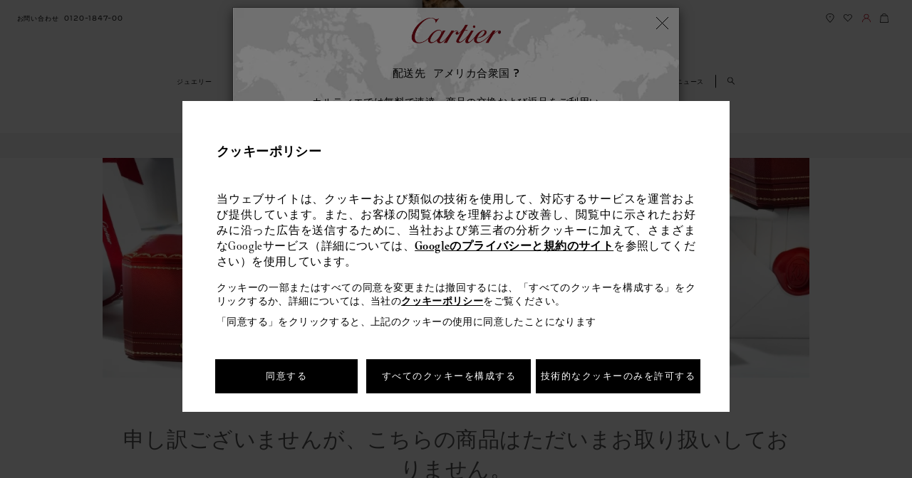

--- FILE ---
content_type: text/html; charset=UTF-8
request_url: https://www.cartier.jp/ja/%E5%95%86%E5%93%81%E3%82%AB%E3%83%86%E3%82%B4%E3%83%AA%E3%83%BC/%E3%83%95%E3%83%AC%E3%82%B0%E3%83%A9%E3%83%B3%E3%82%B9/santos-de-cartier%E7%B3%BB%E5%88%97.viewall.html
body_size: 40475
content:
<!DOCTYPE html>

<html lang="ja-JP" data-lang="ja"
	data-country="JP" data-i18nlang="ja"
	data-currentpagepath="/content/car/jp/japan/ja/collections/fragrances/selection"
	data-ge-country-code="[CL, DO, EC, GT, PE, PR, AL, EE, IS, NO, SI, LV, CY]"
	data-ge-country-list="[AW, BS, CL, CR, DO, EC, GT, JM, PA, PE, PR, UY, AL, EE, IS, NO, SI, LV, CY]"
	
	data-eu-country-code='[NO]'
	data-fromText="～ "
	data-affiliate-program-enable="false"
	data-affiliate-program-id=""
	data-afiliate-program-param=""
	data-affiliate-program-source=""
	data-affiliate-program-expiration=""
	data-affiliate-program-click-id-expiration="" />

<head>
    
    <meta http-equiv='X-UA-Compatible' content='IE=edge,chrome=1'>
     <title>カルティエ 男性用・女性用フレグランスギフト - カルティエ</title>
     <link rel="dns-prefetch" href="https://vars.hotjar.com"/>
<link rel="dns-prefetch" href="https://script.hotjar.com"/>
<link rel="dns-prefetch" href="https://api.iadvize.com"/>
<link rel="dns-prefetch" href="https://halc.iadvize.com"/>
<link rel="dns-prefetch" href="https://fstatic.iadvize.com"/>
<link rel="dns-prefetch" href="https://static.target2sell.com"/>
<link rel="dns-prefetch" href="https://www.google-analytics.com"/>
<link rel="dns-prefetch" href="https://analytics.freespee.com"/>
<link rel="dns-prefetch" href="https://analytics.twitter.com"/>
<link rel="dns-prefetch" href="https://script.crazyegg.com"/>
<link rel="dns-prefetch" href="https://www.facebook.com"/>
<link rel="dns-prefetch" href="https://connect.facebook.net"/>
<link rel="dns-prefetch" href="https://t.contentsquare.net"/>
<link rel="dns-prefetch" href="https://secure-ds.serving-sys.com"/>
<link rel="dns-prefetch" href="https://ct.pinterest.com"/>
<link rel="dns-prefetch" href="https://s.go-mpulse.net"/>
<link rel="dns-prefetch" href="https://px.ads.linkedin.com"/>
<link rel="dns-prefetch" href="https://services.serving-sys.com"/>
<link rel="dns-prefetch" href="https://nebula-cdn.kampyle.com"/>
<link rel="dns-prefetch" href="https://container.pepperjam.com"/>
<link rel="dns-prefetch" href="https://js-agent.newrelic.com"/>
<link rel="dns-prefetch" href="https://portal.brandlock.io"/>
<link rel="dns-prefetch" href="https://pv.adloop.co"/>
<link rel="dns-prefetch" href="https://s.pinimg.com"/><!--Start SEO Code-->
    <meta http-equiv="content-type" content="text/html; charset=UTF-8" >
<meta name="viewport" content="width=device-width, initial-scale=1.0, maximum-scale=1.0, minimun-scale=1.0">
<meta content="" name="keywords">
 <meta content= "特別な日にふさわしい、カルティエのオリジナル ギフトセレクション。 男性用・女性用のギフトセットを多数取り揃えております。" name="description">
 <meta name="format-detection" content="telephone=no">
<!-- Check for canonical tag used only on Mobile sites -->
<link rel="canonical" href="https://www.cartier.jp/ja/%E5%95%86%E5%93%81%E3%82%AB%E3%83%86%E3%82%B4%E3%83%AA%E3%83%BC/%E3%83%95%E3%83%AC%E3%82%B0%E3%83%A9%E3%83%B3%E3%82%B9/santos-de-cartier%E7%B3%BB%E5%88%97.viewall.html"/>
		<!-- Check for alternate tag only on Desktop sites -->
<link rel="alternate" href="https://www.cartier.jp/ja/商品カテゴリー/フレグランス/santos-de-cartier系列.viewall.html" hreflang="ja"/>
    					<link rel="alternate" href="https://www.cartier.com.au/en-au/collections/fragrances/gifts.viewall.html" hreflang="en-au"/>
    					<link rel="alternate" href="https://www.cartier.hk/zh-hk/系列/香水/禮物.viewall.html" hreflang="zh-hk"/>
    					<link rel="alternate" href="https://www.cartier.hk/en-hk/collections/fragrances/gifts.viewall.html" hreflang="en-hk"/>
    					<link rel="alternate" href="https://www.cartier.sg/en-sg/collections/fragrances/selection.viewall.html" hreflang="en-sg"/>
    					<link rel="alternate" href="https://www.cartier.sg/zh-sg/系列/香水系列/礼物.viewall.html" hreflang="zh-sg"/>
    					<link rel="alternate" href="https://int.cartier.com/en/collections/fragrances/gifts.viewall.html" hreflang="en"/>
    					<link rel="alternate" href="https://int.cartier.com/es-eu/collections/fragrances/gifts.viewall.html" hreflang="es-es"/>
    					<!-- CARE-57486 Start-->
<!-- CARE-57486 End-->
<link rel="shortcut icon" type="image/ico" href="/etc/designs/richemont-car/clientlibs/publish/Clientlibs_common/images/icons/favicon.ico.resource.1525710726240.ico">
<script>
    function getCookie(cname) {
        var name = cname + "=";
        var ca = document.cookie.split(';');
        for(var i=0; i<ca.length; i++) {
            var c = ca[i];
            while (c.charAt(0)==' ') c = c.substring(1);
            if (c.indexOf(name) != -1) return c.substring(name.length,c.length);
        }
        return "";
	}
    var countryCode ="";
    var lang = "";
    var I18nJson = {};
    var i18nxhr;
    var i18nLang = "";
    var dataLayer = [{}];
    // Push sfmc_id as the first analytics push if it exists in the Url
        function getJsonFromUrl(url) {
            if (!url)
                url = location.href;
            var question = url.indexOf('?');
            var hash = url.indexOf('#');
            if (hash == -1 && question == -1)
                return {};
            if (hash == -1)
                hash = url.length;
            var query = question == -1 || hash == question + 1 ? url.substring(hash) : url.substring(question + 1, hash);
            var result = {};
            query.split('&').forEach(function(part) {
                if (!part)
                    return;
                part = part.split('+').join(' ');
                var eq = part.indexOf('=');
                var key = eq > -1 ? part.substr(0, eq) : part;
                var val = eq > -1 ? decodeURIComponent(part.substr(eq + 1)) : '';
                var from = key.indexOf('[');
                if (from == -1)
                    result[decodeURIComponent(key)] = val;
                else {
                    var to = key.indexOf(']', from);
                    var index = decodeURIComponent(key.substring(from + 1, to));
                    key = decodeURIComponent(key.substring(0, from));
                    if (!result[key])
                        result[key] = [];
                    if (!index)
                        result[key].push(val);
                    else
                        result[key][index] = val;
                }
            });
            return result;
        }

        var params = getJsonFromUrl();

        if (params.hasOwnProperty('sfmc_id')) {
            dataLayer.push({
                'sfmc_id': params.sfmc_id
            });
        }
        // sfmc_id code ends

    //base tracking vars for all pages
    
window.listName = "Product listing pages: Product listing";
window.msn_cgGroup = "Product listing pages";
window.rcms_cgGroup = "Category/Collection"; 
dataLayer.push({
	msn_cgGroup: window.msn_cgGroup, 
	rcms_cgGroup: window.rcms_cgGroup,
	pageType: "tree_level_3", 
	pageVertical: "Fragrances",
	pageCollection: "Gifts"
}); 







		var uri = "ja/collections/fragrances/selection/viewall";
	

var accountCreationStatus = "accountNotCreatedGuest";
var productsarr = [];
var adaptive = "mobile";
var videoPlay = false;
var playStatusCount = 0;
var previousState;


var loggedIn = getCookie('RCHMFrontEndCookie');

var loggedInVal = (loggedIn || '').split(' ')[3];
var userId = loggedInVal ? loggedInVal.trim().replace('"', '') : 'NA';

if (loggedIn === '') {
    window.visitorStatus = "notLogged";
    window.type = "guest";
} else {
    window.visitorStatus = "logged";
	
   if(localStorage.getItem('signinandcheckout') !== null){
        window.type="after_login";
    } else{
	    window.type = "already_logged_in";
		}
}



         dataLayer.push({
            pageURI : "/"+"ja/collections/fragrances/selection/viewall"+"",
            visitorStatus : window.visitorStatus,
            userId : userId,
            country : "JP",
            language: "ja"
        });
   <!-- Google Tag Manager -->

var mediaDataLayer = [].concat(dataLayer);
 var gtmKey = "";



				(function(w, d, s, l, i) {
					w[l] = w[l] || [];
					w[l].push({
						'gtm.start' : new Date().getTime(),
						event : 'gtm.js'
					});
					var f = d.getElementsByTagName(s)[0], j = d
							.createElement(s), dl = l != 'dataLayer' ? '&l='
							+ l : '';
					j.async = true;
					j.src = '//www.googletagmanager.com/gtm.js?id=' + i + dl
							+ gtmKey;
					f.parentNode.insertBefore(j, f);
				})(window, document, 'script', 'dataLayer', 'GTM-577SDR');


		</script>

<!-- end SEO-->
    
<link rel="stylesheet" href="/etc/designs/richemont-car/clientlibs/publish/Clientlibs_facelift/dist/styles/Clientlibs_ja.min.1759821616967.css" type="text/css">
<link rel="stylesheet" href="/etc/designs/richemont-car/clientlibs/publish/Clientlibs_facelift/dist/styles/Clientlibs_ja/components.min.1716275232337.css" type="text/css">
<link rel="stylesheet" href="/etc/designs/richemont-car/clientlibs/publish/Clientlibs_facelift/dist/styles/Clientlibs_ja/plp.min.1636445275500.css" type="text/css">
<script type="text/javascript" src="/etc/designs/richemont-car/clientlibs/publish/Clientlibs_facelift/dist/js/jqueryMin.js.resource.1759821616646.js"></script>
    <!---- Tasty Script Code ------->
   	<script type="text/javascript" src="https://try.abtasty.com/732f95123d9503d000333f6e3a5f6e1a.js"></script>
    <!-- Google Merchant Code  --> 
       <!--[if IE]>
    <link rel="stylesheet" href="/etc/designs/richemont-car/clientlibs/publish/Clientlibs_desktop/Clientlibs_bridal/bridal_ie.css">

     <![endif]-->
 	
 	<script>
 	var cartierAppConfig = window.appConfig || {};
    cartierAppConfig.regionCode = "JP";
    cartierAppConfig.boutiqueSearchLatCN = "";
    cartierAppConfig.boutiqueSearchLongCN = "";
    cartierAppConfig.boutiqueSearchRadiusCN = "";
    cartierAppConfig.analyticsLang = "ja";
    
    cartierAppConfig.pageLocale = "ja-JP";
    </script>


  
                              <script>!function(a){var e="https://s.go-mpulse.net/boomerang/",t="addEventListener";if("False"=="True")a.BOOMR_config=a.BOOMR_config||{},a.BOOMR_config.PageParams=a.BOOMR_config.PageParams||{},a.BOOMR_config.PageParams.pci=!0,e="https://s2.go-mpulse.net/boomerang/";if(window.BOOMR_API_key="3U5UD-A3KVH-XWX9Q-ND4WL-URRMD",function(){function n(e){a.BOOMR_onload=e&&e.timeStamp||(new Date).getTime()}if(!a.BOOMR||!a.BOOMR.version&&!a.BOOMR.snippetExecuted){a.BOOMR=a.BOOMR||{},a.BOOMR.snippetExecuted=!0;var i,_,o,r=document.createElement("iframe");if(a[t])a[t]("load",n,!1);else if(a.attachEvent)a.attachEvent("onload",n);r.src="javascript:void(0)",r.title="",r.role="presentation",(r.frameElement||r).style.cssText="width:0;height:0;border:0;display:none;",o=document.getElementsByTagName("script")[0],o.parentNode.insertBefore(r,o);try{_=r.contentWindow.document}catch(O){i=document.domain,r.src="javascript:var d=document.open();d.domain='"+i+"';void(0);",_=r.contentWindow.document}_.open()._l=function(){var a=this.createElement("script");if(i)this.domain=i;a.id="boomr-if-as",a.src=e+"3U5UD-A3KVH-XWX9Q-ND4WL-URRMD",BOOMR_lstart=(new Date).getTime(),this.body.appendChild(a)},_.write("<bo"+'dy onload="document._l();">'),_.close()}}(),"".length>0)if(a&&"performance"in a&&a.performance&&"function"==typeof a.performance.setResourceTimingBufferSize)a.performance.setResourceTimingBufferSize();!function(){if(BOOMR=a.BOOMR||{},BOOMR.plugins=BOOMR.plugins||{},!BOOMR.plugins.AK){var e=""=="true"?1:0,t="",n="cj3bzuyxzcoba2li4wua-f-bc317ec2f-clientnsv4-s.akamaihd.net",i="false"=="true"?2:1,_={"ak.v":"39","ak.cp":"1468811","ak.ai":parseInt("1024295",10),"ak.ol":"0","ak.cr":8,"ak.ipv":4,"ak.proto":"h2","ak.rid":"15569ef","ak.r":44387,"ak.a2":e,"ak.m":"dsca","ak.n":"essl","ak.bpcip":"18.118.28.0","ak.cport":53900,"ak.gh":"23.192.164.14","ak.quicv":"","ak.tlsv":"tls1.3","ak.0rtt":"","ak.0rtt.ed":"","ak.csrc":"-","ak.acc":"","ak.t":"1768482216","ak.ak":"hOBiQwZUYzCg5VSAfCLimQ==CObCqvT7ovDUj4/8gw21wFzejSm15abEKQWfYgtAvgviM7BNOy0Lp79IPRZRkVeHGFQY3FYgO00Xv6XmKefD3yzPV+xFn2uM+S8GULMS0+RCadbESJOMZwjae7dDuH7WD+gHwxFF4hkY+yXj4hIysR7QwYtW1m/pYxv/AgsVbyXhICqI5xYkdRUs4m3CREMP10ILXWirKQr88wFLNOXv7zgjQCsZhMuX0rjKrm8I/9acJC9bE5UosLqtA/VxCWp65KxGSfVDhnKscMjr5feT6kRha4MPnC+ezJGY3GU1uxplNfeEtsjAZIVLCehr7vkBNxFFayy8Ua0b1Kmwjw14gB4mV5yuZf9xBwFL5n/fByGhVSrXhsuV4wDlVEcvwePsYOZEXui24dx8XySoeBkZ6+1rsUnRYA8r0SK9pFz9XeQ=","ak.pv":"26","ak.dpoabenc":"","ak.tf":i};if(""!==t)_["ak.ruds"]=t;var o={i:!1,av:function(e){var t="http.initiator";if(e&&(!e[t]||"spa_hard"===e[t]))_["ak.feo"]=void 0!==a.aFeoApplied?1:0,BOOMR.addVar(_)},rv:function(){var a=["ak.bpcip","ak.cport","ak.cr","ak.csrc","ak.gh","ak.ipv","ak.m","ak.n","ak.ol","ak.proto","ak.quicv","ak.tlsv","ak.0rtt","ak.0rtt.ed","ak.r","ak.acc","ak.t","ak.tf"];BOOMR.removeVar(a)}};BOOMR.plugins.AK={akVars:_,akDNSPreFetchDomain:n,init:function(){if(!o.i){var a=BOOMR.subscribe;a("before_beacon",o.av,null,null),a("onbeacon",o.rv,null,null),o.i=!0}return this},is_complete:function(){return!0}}}}()}(window);</script></head>
<script type="text/javascript" src="/content/cache/appData/newrelic/newrelic.js.resource.1625644492922.js"></script>
<body class="  bridal-theme  scope-JP lang-ja full-width-view new-fonts-view">
	<code class="hidden" id="renditionsObject">{"ALLIANCE":{"maxwidthmobile":"120","maxwidthportraitmobile":"120","maxwidthlandscapemobile":"120","maxwidthportraitipad":"120","maxwidthlandscapeipad":"120","maxwidthdesktop":"120"},"BAGUE":{"maxwidthmobile":"120","maxwidthportraitmobile":"120","maxwidthlandscapemobile":"120","maxwidthportraitipad":"120","maxwidthlandscapeipad":"120","maxwidthdesktop":"120"},"WMF":{"maxwidthmobile":"314","maxwidthportraitmobile":"314","maxwidthlandscapemobile":"314","maxwidthportraitipad":"314","maxwidthlandscapeipad":"314","maxwidthdesktop":"314"},"LMF":{"maxwidthmobile":"200","maxwidthportraitmobile":"200","maxwidthlandscapemobile":"200","maxwidthportraitipad":"200","maxwidthlandscapeipad":"200","maxwidthdesktop":"200"},"SOLITAIRE":{"maxwidthmobile":"120","maxwidthportraitmobile":"120","maxwidthlandscapemobile":"120","maxwidthportraitipad":"120","maxwidthlandscapeipad":"120","maxwidthdesktop":"120"}}</code>
	<code data-nosnippet class="hidden" id="productTypeMapping">{"Bracelets":"ALLIANCE","Bags":"LMF","Rings":"BAGUE","Watches":"WMF","Belts":"LMF","Small Leather Goods":"LMF"}</code>
	<input type="hidden" id="gtmApiKey" name="gtmApiKey" value=""/>
	<input type="hidden" id="enableAvailabilityPLPService" value="true"/>
    <input type="hidden" id="enableAvailabilityPDPService" value="true"/>
    <input type="hidden" id="disableSortByRank" value="true"/>
        <input type="hidden" id="enableCampaign" value="false"/>
    <input type="hidden" id="sendCodeDelayTime" value="false"/>
	<input name="productConfigUrl" type="hidden" value="https://www.cartier.jp" id="productConfigUrl">
	<div id="t2SellData" data-cid='DQMBSWL2JKWAC6' data-pid="2200" data-enableT2S="true"></div>
	<input type="hidden" id="secureDomain" name="secureDomain" value="https://www.cartier.jp">
    <input type="hidden" id="dispatchpopupurl" value="/ja/dispatchpopup-facelift.html"/>
    <input type="hidden" id="displaycountryListPopUp" value="true" />
    <input type="hidden" id="displaycountryListPopUpNew" value="true" />
	<input type="hidden" id="eComCheck" value="true" />
	<input type="hidden" id="ipsDomain" value=""/>
	<div class="backtotop" data-isbacktotop="true"></div>
	<input type="hidden" name="dispatchPath" value="/ja/dispatch-page"/>
		<input name = "currentPagePath" type="hidden" value = "/content/car/jp/japan/ja/collections/fragrances/selection" id="configPath"/>
	<input name="ricsitename" type="hidden" value="JP" id="ricsitename"/>
<div class="body-wrapper ">
		<!-- Top Navigation Starts Here-->
		<!-- Set contact info from language level -->
<a href="#content" class="skip-link hidden-xs js-skip-link">
	スキップして内容に進む</a>
<header class="c-header js-header " data-module="header" role="banner" id="fl-header">
	<div class="c-header__nav-logo-wrapper menu-closed js-nav-logo-wrapper">
		<div class="c-header__nav-wrapper js-header__nav-wrapper clearfix">
			<div class="c-header__left-nav">
				<ul class="c-header__left-nav__list">
					<li class="js-contact-us visible-d nav__list-item">
    <a class="nav-link" href="/ja/%E3%81%8A%E5%95%8F%E3%81%84%E5%90%88%E3%82%8F%E3%81%9B.html" target="_self" data-fn-click="true" data-ga-event="header" data-ga-header-link="contact us">
                                                                    <span class="nav-link-text text-phone">お問い合わせ</span>
                                                                  	<i class="nav-link-icon icon icon-phone"></i>
                                                              </a>
                                                            </li>
                  <!--Retreiveing Phone Number Using DTO and setting it-->
                    <li class="tel-no visible-d nav__list-item sticky-hidden">
							<a href="tel:0120-1847-00" class="nav-link c-header__cart-text js-contact-link" data-fn-click="true" data-ga-event="header" data-ga-header-link="Phone number">
								<span class="nav-link-text hidden-on-load js-contact-text hidden-xs">
								    0120-1847-00</span>
								<span class="nav-link-icon contact-us"></span>
							</a>
						</li>
					</ul>
			</div>
			<div class="c-header__right-nav clearfix">
				<ul class="c-header__right-nav__list">
					<li class="visible-m visible-d nav__list-item">
    <a class="nav-link " href="/ja/%E5%BA%97%E8%88%97%E6%A4%9C%E7%B4%A2.html" target="_self" data-fn-click="true" data-ga-event="header" data-ga-header-link="find boutique">
                                                      <span class="nav-link-text text-boutique sr-only">find boutique</span>
                                                          <img src="/content/dam/cartier_dam/website-updated-icons/Find boutique.svg" alt="Find a boutique" class="svgImage">
                                                     </a>
                                                        </li>
                  <li class="nav__list-item visible-d list-item__wishlist sticky-hidden">
                                          <a class="nav-link js-nav-link-wishlist " href="/ja/%E3%82%B5%E3%83%BC%E3%83%93%E3%82%B9/forms/my-wishlists.html" data-logged="/ja/%E3%82%B5%E3%83%BC%E3%83%93%E3%82%B9/my-cartier/%E3%83%9E%E3%82%A4-%E3%83%97%E3%83%AD%E3%83%95%E3%82%A3%E3%83%BC%E3%83%AB/%E3%82%A6%E3%82%A3%E3%83%83%E3%82%B7%E3%83%A5%E3%83%AA%E3%82%B9%E3%83%88.html" data-guest="/ja/%E3%82%B5%E3%83%BC%E3%83%93%E3%82%B9/forms/my-wishlists.html" target="_self" data-fn-click="true" data-ga-event="header" data-ga-header-link="Wishlist">
                                                     <span class="nav-link-text text-wishlist sr-only">ウィッシュリスト</span>
                                                    	<img src="/content/dam/cartier_dam/website-updated-icons/Wishlist.svg" alt="Wishlist" class="svgImage">
                                                     </a>
                                        </li>
                                                            <li class="nav__list-item c-myaccount-contianer js-myaccount-contianer visible-d">
                                                      <div class="js-myaccount-popin c-myaccount-contianer__icon-block mobile-contianer visible-d" aria-expanded="false" role="tabpanel">
														<a class="nav-link js-nav-link-connection" href="/ja/%E3%82%B5%E3%83%BC%E3%83%93%E3%82%B9/my-cartier/RegistrationStep1.html" data-logged="/ja/%E3%82%B5%E3%83%BC%E3%83%93%E3%82%B9/my-cartier.html" data-guest="/ja/%E3%82%B5%E3%83%BC%E3%83%93%E3%82%B9/my-cartier/RegistrationStep1.html" target="_self" data-fn-click="true" data-ga-event="header" data-ga-header-link="your account">
                                                                            <img src="/content/dam/cartier_dam/website-updated-icons/Account.svg" alt="My account" class="svgImage">
															<span class="nav-link-text text-connection js-nav-link-connection-text sr-only"
																data-guest="hidden-xs" data-logged="hidden-xs" data-loggedouttext="マイアカウント"
																data-loggedintext='My Cartier'>
															</span>
														</a>
													</div>
														<!-- My account starts here -->
<div class="js-logout-form hidden">
    <div class ="error_message_logout-wrapper" style="display:none;"></div>
<div class="form-layout logout-wrapper">
    <form method="POST" action="/ja/%E5%95%86%E5%93%81%E3%82%AB%E3%83%86%E3%82%B4%E3%83%AA%E3%83%BC/%E3%83%95%E3%83%AC%E3%82%B0%E3%83%A9%E3%83%B3%E3%82%B9/santos-de-cartier%E7%B3%BB%E5%88%97.viewall.html" id="logout-wrapper" name="logout-wrapper" enctype="multipart/form-data"><input type="hidden" name=":formid" value="logout-wrapper"/><input type="hidden" name=":formstart" value="/content/car/jp/japan/ja/services/my-cartier/jcr:content/logout/formbuilder_2d7b/start"/><input type="hidden" name="_charset_" value="UTF-8"/><input type="hidden" name=":redirect" value="registrationStep1.html"/><div class="form"><fieldset>
	
</fieldset><div class="form-element button-wrapper logout">


<input class="form-button" type="submit" name="logout" value="Log out" >


</div>
<div class="form_row">
   <div class="form_leftcol"></div>
   <div class="form_rightcol">
</div>
  </div><div class="form_row_description"></div>
</div></form>
</div>
</div>

<div class="c-myaccount js-myaccount-wrapper">
            <div class="c-myaccount__info js-myaccount-flag" data-guest="guest" data-logged="logged-user">
                <div class="guest-user">
                    <span class="c-myaccount__info__arrow"></span>
                    <a class="c-myaccount__info__login" href="/ja/%E3%82%B5%E3%83%BC%E3%83%93%E3%82%B9/my-cartier/RegistrationStep1.html" data-fn-click="true" data-ga-event="header" data-ga-header-link="your account" data-ga-sub-header-link="My Cartier Login / create an account">ログイン</a> |
                    <a class="c-myaccount__info__login" href="/ja/%E3%82%B5%E3%83%BC%E3%83%93%E3%82%B9/my-cartier/RegistrationStep1.html" data-fn-click="true" data-ga-event="header" data-ga-header-link="your account" data-ga-sub-header-link="My Cartier Login / create an account">初めての方：アカウント作成</a>
                </div>
                <div class="loggedin">
                    <span class="c-myaccount__info__arrow"></span>
                    <span class="c-myaccount__info__login__welcome-message js-userName" aria-live="polite"></span>
                    <span class="c-myaccount__info__login__welcome-message">マイアカウント ページへようこそ</span>

                    <button class="c-myaccount__info__login__logout js-logout-button" title="ログアウト "  data-fn-click="true" data-ga-event="header" data-ga-header-link="My cartier" data-ga-sub-header-link="Logout">
                        <span class="sr-only">ログアウト </span>
                        <i class="icon icon-logout"></i>
                    </button>
                </div>
            </div>
            <p class="c-myaccount__heading">マイアカウントの概要</p>
                <ul class="c-myaccount__links">
                    <li class="c-myaccount__links__li"><a href="/ja/%E3%82%B5%E3%83%BC%E3%83%93%E3%82%B9/my-cartier/my-orders.html" data-fn-click="true" data-ga-event="header" data-ga-header-link="your account" data-ga-sub-header-link="My Orders"><i class="icon-set icon icon-myorders-grey"></i>ご注文履歴</a></li>
                    <li class="c-myaccount__links__li"><a href="/ja/%E3%82%B5%E3%83%BC%E3%83%93%E3%82%B9/my-cartier/my-personal-information.html" data-fn-click="true" data-ga-event="header" data-ga-header-link="your account" data-ga-sub-header-link="My Preferences"><i class="icon-set icon icon-mypersonalinfo-grey"></i>登録情報</a></li>
                    <li class="c-myaccount__links__li"><a href="/ja/%E3%82%B5%E3%83%BC%E3%83%93%E3%82%B9/my-cartier/MyCollection.html" data-fn-click="true" data-ga-event="header" data-ga-header-link="your account" data-ga-sub-header-link=""><i class="icon-set icon icon-subscriptionsinterests-grey"></i>カルティエ ケア</a></li>
                    <li class="c-myaccount__links__li"><a href="/ja/%E3%82%B5%E3%83%BC%E3%83%93%E3%82%B9/my-cartier/wishlistsection.html" data-fn-click="true" data-ga-event="header" data-ga-header-link="your account" data-ga-sub-header-link=""><i class="icon-set icon icon-mywishlists-grey"></i>ウィッシュリスト</a></li>
                    <li class="c-myaccount__links__li"><a href="/ja/%E3%82%B5%E3%83%BC%E3%83%93%E3%82%B9/my-cartier/my-services.html" data-fn-click="true" data-ga-event="header" data-ga-header-link="your account" data-ga-sub-header-link="Services"><i class="icon-set icon icon-find-service-grey"></i>サービス</a></li>
                    <li class="c-myaccount__links__li"><a href="/ja/%E3%82%B5%E3%83%BC%E3%83%93%E3%82%B9/my-cartier/subscription-and-interest.html" data-fn-click="true" data-ga-event="header" data-ga-header-link="your account" data-ga-sub-header-link=""><i class="icon-set icon icon-subscriptionsinterests-grey"></i>ニュースレター配信希望</a></li>
                    </ul>
        </div>
    <!-- My account ends here -->
</li>
												<li class="js-shopping-bag visible-m visible-d nav__list-item">
    <div class="sr-only" role="region" id="cartStatus"
                                          aria-live="polite">
                                          <span class="sr-only js-cartupdate-sr"></span>
                                    </div>
                                    <div class="c-header__cart-basket-wrapper js-cart-basket-wrapper">
                                   			  <button class="nav-link nav-link--cart js-nav-link-cart" data-href="/ja/shopping-bag.html" data-cart="/ja/shopping-bag.html"
												data-emptycart="/ja/%E5%95%86%E5%93%81%E3%82%AB%E3%83%86%E3%82%B4%E3%83%AA%E3%83%BC.html"
												target="_self" aria-controls="shopping-bag-panel" aria-expanded="false" data-fn-click="true"  data-ga-event="header" data-ga-header-Link="shopping bag" >
													<span class="c-header__cart-text nav-link-text text-sb sr-only">オンライン ショッピング</span>
													<img src="/content/dam/cartier_dam/website-updated-icons/shopping bag.svg" alt="Shop Online" class="svgImage">
													  <span class="c-header__cart-wrapper ">
														 <span class="iconbox__number js-cart-count">
															  <span>0</span>
														  </span>
													  </span>
												</button>									
                                                            
                                            </button>
                                  <div class="c-header__basket-popup js-basket-popup hidden-xs" id="shopping-bag-panel" style="display: none;" tabindex="0">
									 <div class="c-header__basket-popup-wrapper">
									 <div class="c-header__basket-title js-basket-title">個の商品が入っています。</div>
										<div class="c-header__basket-wrapper va-accordion-bag">          
											<ul class="c-header__basket-list js-basket-list">
											</ul>
										</div>
										<div class="c-header__basket__price-details">
											<div class="c-header__basket__price-subtotal-wrapper">
												<span class="c-header__basket__price-subtotal js-basket-subtotal">小計 </span>                                
											</div>
											<div class="c-header__basket__total-price-wrapper">
												<span class="c-header__basket__total-price js-basket-total-amount"></span>
												<span class="c-header__basket__tax-info js-basket-tax-info">excl. sales tax</span>
											</div>
											<a class="c-header__backet-btn-wrapper js-header__backet-btn-wrapper" href="/ja/shopping-bag.html" data-fn-click="true" data-ga-event="header" data-ga-header-link="Shop now button">
												<span class="c-header__backet-btn">購入</span>
											</a>
										</div> 
									</div>
                                  </div>
                                                </div>
                              </li>
                  </ul>
			</div>
		</div>
		<div class="c-header__logo-wrapper">
					







	
    	
			<a class="c-header__logo clickable js-header-logo" href="https://www.cartier.jp/" data-fn-click="true" data-ga-event="header" data-ga-header-link="Cartier Logo">
		
        
    
    
   
       
      <img alt="Cartier" src='/content/dam/cartier_dam/website-updated-icons/Logo_Cartier_noir.png'/>
       
</a>
</div>
			<!--Algolia Search button start here -->
		<section class="c-search visible-xs-inline-block" data-module="searchBox">
			    <button class="c-search-btn js-search-btn">
<svg xmlns="https://www.w3.org/2000/svg" xmlns:xlink="https://www.w3.org/1999/xlink" width="13px" height="14px" viewBox="0 0 13 14" version="1.1">
    <title>商品を検索する</title>
    <g id="Symbols" stroke="none" stroke-width="1" fill="none" fill-rule="evenodd">
        <g id="Header/desktop" transform="translate(-1147.000000, -105.000000)" fill="#010202" fill-rule="nonzero">
            <g id="First-level-menu" transform="translate(285.000000, 102.000000)">
                <g id="SEARCH" transform="translate(862.000000, 3.000000)">
                    <path d="M13,12.48 L8.684,8.164 C9.412,7.28 9.88,6.188 9.88,4.94 C9.88,2.236 7.644,0 4.94,0 C2.236,0 0,2.236 0,4.94 C0,7.644 2.236,9.88 4.94,9.88 C6.032,9.88 7.072,9.516 7.904,8.892 L12.272,13.26 L13,12.48 Z M1.04,4.94 C1.04,2.808 2.808,1.04 4.94,1.04 C7.072,1.04 8.84,2.808 8.84,4.94 C8.84,7.072 7.072,8.84 4.94,8.84 C2.808,8.84 1.04,7.072 1.04,4.94 Z" id="Shape"/>
                </g>
            </g>
        </g>
    </g>
</svg>
<span class="typewriter-text"></span>
</button>
</section>
		<!--Algolia Search button ends here -->	
		<!-- SDI include (path: /content/car/jp/japan/ja/_jcr_content/megaMenuNavigationHeaderv2.cached.html, resourceType: richemont-car/core/components/megamenunavigationv2) -->
<div class="display-none shopping-bag-alt-link" data-href="/ja/%E5%95%86%E5%93%81%E3%82%AB%E3%83%86%E3%82%B4%E3%83%AA%E3%83%BC.html"></div>
<input type="hidden" name="isDelayMegaMenu" id="isDelayMegaMenu" value="true">

<!--Retreiveing Phone Number Using DTO and setting it-->
<!-- Mega Menu Navigation component start -->
<div class="container-fluid">
	<!--Retreiveing Phone Number Using DTO and setting it-->
<div class="navigation-new">
    <code data-nosnippet class="hidden js-manhattan-mm-json">
        <!-- Manhattan Nav Json Code-->
        {"Jewelry":{"isCarouselView":true,"level0":{"text":"ジュエリー","textEn":"Jewelry"},"level1":[{"tabTitle":"コレクション","tabTitleEn":"Collections","hideInDesktop":false,"hideInMobile":false,"level2":[{"pageTitle":"LOVE コレクション","pageURL":"/ja/%E5%95%86%E5%93%81%E3%82%AB%E3%83%86%E3%82%B4%E3%83%AA%E3%83%BC/%E3%82%B8%E3%83%A5%E3%82%A8%E3%83%AA%E3%83%BC/%E3%82%B3%E3%83%AC%E3%82%AF%E3%82%B7%E3%83%A7%E3%83%B3/love-%E3%82%B3%E3%83%AC%E3%82%AF%E3%82%B7%E3%83%A7%E3%83%B3.html","packshotImage":"/content/dam/cartier_dam/mmPackshots/JEWELRY/ALL_COLLECTIONS/megamenu_jewelry_all-collections_LOVE_2025.jpg","pageTitleEnglish":"LOVE Collection","altText":"megamenu jewelry all collections LOVE 2025","productNameAndMaterial":".love-リング、スモールモデル、ダイヤモンド1石-ピンクゴールド","hideInDesktop":false,"hideInMobile":false},{"pageTitle":"トリニティ","pageURL":"/ja/%E5%95%86%E5%93%81%E3%82%AB%E3%83%86%E3%82%B4%E3%83%AA%E3%83%BC/%E3%82%B8%E3%83%A5%E3%82%A8%E3%83%AA%E3%83%BC/%E3%82%B3%E3%83%AC%E3%82%AF%E3%82%B7%E3%83%A7%E3%83%B3/%E3%83%88%E3%83%AA%E3%83%8B%E3%83%86%E3%82%A3-%E3%82%B3%E3%83%AC%E3%82%AF%E3%82%B7%E3%83%A7%E3%83%B3.html","packshotImage":"/content/dam/cartier_dam/mmPackshots/JEWELRY/ALL_COLLECTIONS/AC-4-trinity.png","pageTitleEnglish":"Trinity ","altText":"AC 4 trinity","productNameAndMaterial":".トリニティ-リング、クラシック-ホワイトゴールド、イエローゴールド、ピンクゴールド","hideInDesktop":false,"hideInMobile":false},{"pageTitle":"グラン ドゥ カフェ","pageURL":"/ja/%E5%95%86%E5%93%81%E3%82%AB%E3%83%86%E3%82%B4%E3%83%AA%E3%83%BC/%E3%82%B8%E3%83%A5%E3%82%A8%E3%83%AA%E3%83%BC/%E3%82%B3%E3%83%AC%E3%82%AF%E3%82%B7%E3%83%A7%E3%83%B3/%E3%82%B0%E3%83%A9%E3%83%B3-%E3%83%89%E3%82%A5-%E3%82%AB%E3%83%95%E3%82%A7.html","packshotImage":"/content/dam/cartier_dam/mmPackshots/JEWELRY/MEGAMENU_RING_CAR_CRN4804800.jpg","pageTitleEnglish":"Grain de café","altText":"MEGAMENU RING CAR CRN4804800","productNameAndMaterial":"","hideInDesktop":false,"hideInMobile":false},{"pageTitle":"ダイヤモンド コレクション","pageURL":"/ja/%E5%95%86%E5%93%81%E3%82%AB%E3%83%86%E3%82%B4%E3%83%AA%E3%83%BC/%E3%82%B8%E3%83%A5%E3%82%A8%E3%83%AA%E3%83%BC/%E3%82%B3%E3%83%AC%E3%82%AF%E3%82%B7%E3%83%A7%E3%83%B3/%E3%83%80%E3%82%A4%E3%83%A4%E3%83%A2%E3%83%B3%E3%83%89--%E3%82%B3%E3%83%AC%E3%82%AF%E3%82%B7%E3%83%A7%E3%83%B3.html","packshotImage":"/content/dam/cartier_dam/mmPackshots/JEWELRY/ALL_COLLECTIONS/TEST_megamenu_diamonds_coll.jpg","pageTitleEnglish":"Diamond Collection","altText":"TEST megamenu diamonds coll","productNameAndMaterial":"","hideInDesktop":false,"hideInMobile":false},{"pageTitle":"カルティエ ダムール","pageURL":"/ja/%E5%95%86%E5%93%81%E3%82%AB%E3%83%86%E3%82%B4%E3%83%AA%E3%83%BC/%E3%82%B8%E3%83%A5%E3%82%A8%E3%83%AA%E3%83%BC/%E3%82%B3%E3%83%AC%E3%82%AF%E3%82%B7%E3%83%A7%E3%83%B3/%E3%82%AB%E3%83%AB%E3%83%86%E3%82%A3%E3%82%A8-%E3%83%80%E3%83%A0%E3%83%BC%E3%83%AB.viewall.html","packshotImage":"/content/dam/cartier_dam/mmPackshots/JEWELRY/ALL_COLLECTIONS/TEST_megamenu_cartier_damour.jpg","pageTitleEnglish":"Cartier d\u2019Amour","altText":"TEST megamenu cartier damour","productNameAndMaterial":"","hideInDesktop":false,"hideInMobile":false},{"pageTitle":"ジュスト アン クル コレクション","pageURL":"/ja/%E5%95%86%E5%93%81%E3%82%AB%E3%83%86%E3%82%B4%E3%83%AA%E3%83%BC/%E3%82%B8%E3%83%A5%E3%82%A8%E3%83%AA%E3%83%BC/%E3%82%B3%E3%83%AC%E3%82%AF%E3%82%B7%E3%83%A7%E3%83%B3/%E3%82%B8%E3%83%A5%E3%82%B9%E3%83%88-%E3%82%A2%E3%83%B3-%E3%82%AF%E3%83%AB-%E3%82%B3%E3%83%AC%E3%82%AF%E3%82%B7%E3%83%A7%E3%83%B3.html","packshotImage":"/content/dam/cartier_dam/mmPackshots/JEWELRY/ALL_COLLECTIONS/AC 2.png","pageTitleEnglish":"Juste un Clou Collection","altText":"AC 2","productNameAndMaterial":".ジュスト-アン-クル-ブレスレット、クラシックモデル、ダイヤモンド-イエローゴールド","hideInDesktop":false,"hideInMobile":false},{"pageTitle":"パンテール ドゥ カルティエ","pageURL":"/ja/%E5%95%86%E5%93%81%E3%82%AB%E3%83%86%E3%82%B4%E3%83%AA%E3%83%BC/%E3%82%B8%E3%83%A5%E3%82%A8%E3%83%AA%E3%83%BC/%E3%82%B3%E3%83%AC%E3%82%AF%E3%82%B7%E3%83%A7%E3%83%B3/%E3%83%91%E3%83%B3%E3%83%86%E3%83%BC%E3%83%AB-%E3%83%89%E3%82%A5-%E3%82%AB%E3%83%AB%E3%83%86%E3%82%A3%E3%82%A8.viewall.html","packshotImage":"/content/dam/cartier_dam/mmPackshots/JEWELRY/ALL_COLLECTIONS/AC 5.png","pageTitleEnglish":"Panthère de Cartier","altText":"AC 5","productNameAndMaterial":".パンテール-ドゥ-カルティエ-リング-イエローゴールド","hideInDesktop":false,"hideInMobile":false},{"pageTitle":"クラッシュ ドゥ カルティエ","pageURL":"/ja/%E5%95%86%E5%93%81%E3%82%AB%E3%83%86%E3%82%B4%E3%83%AA%E3%83%BC/%E3%82%B8%E3%83%A5%E3%82%A8%E3%83%AA%E3%83%BC/%E3%82%B3%E3%83%AC%E3%82%AF%E3%82%B7%E3%83%A7%E3%83%B3/%E3%82%AF%E3%83%A9%E3%83%83%E3%82%B7%E3%83%A5-%E3%83%89%E3%82%A5-%E3%82%AB%E3%83%AB%E3%83%86%E3%82%A3%E3%82%A8.viewall.html","packshotImage":"/content/dam/cartier_dam/mmPackshots/JEWELRY/ALL_COLLECTIONS/AC 3.png","pageTitleEnglish":"Clash de Cartier","altText":"AC 3","productNameAndMaterial":".クラッシュ-ドゥ-カルティエ-リング、スモールモデル-ピンクゴールド","hideInDesktop":false,"hideInMobile":false},{"pageTitle":"ポリモルフ","pageURL":"/ja/%E5%95%86%E5%93%81%E3%82%AB%E3%83%86%E3%82%B4%E3%83%AA%E3%83%BC/%E3%82%B8%E3%83%A5%E3%82%A8%E3%83%AA%E3%83%BC/%E3%82%B3%E3%83%AC%E3%82%AF%E3%82%B7%E3%83%A7%E3%83%B3/%E3%83%9D%E3%83%AA%E3%83%A2%E3%83%AB%E3%83%95.html","packshotImage":"/content/dam/cartier_dam/mmPackshots/JEWELRY/ALL_COLLECTIONS/megamenu_JWL_all-collections_polymorph.jpg","pageTitleEnglish":"Polymorph","altText":"megamenu JWL all collections polymorph","productNameAndMaterial":"","hideInDesktop":false,"hideInMobile":false},{"pageTitle":"エクル ドゥ カルティエ","pageURL":"/ja/%E5%95%86%E5%93%81%E3%82%AB%E3%83%86%E3%82%B4%E3%83%AA%E3%83%BC/%E3%82%B8%E3%83%A5%E3%82%A8%E3%83%AA%E3%83%BC/%E3%82%B3%E3%83%AC%E3%82%AF%E3%82%B7%E3%83%A7%E3%83%B3/ecrou-de-cartier.viewall.html","packshotImage":"/content/dam/cartier_dam/mmPackshots/JEWELRY/ALL_COLLECTIONS/MEGAMENU_JEWELLERY_ALL_COLLECTION_ECROU_B4231800.png","pageTitleEnglish":"Ecrou de Cartier","altText":"MEGAMENU JEWELLERY ALL COLLECTION ECROU B4231800","productNameAndMaterial":".エクル-ドゥ-カルティエ-リング、ダイヤモンド-ピンクゴールド","hideInDesktop":false,"hideInMobile":false},{"pageTitle":"カクテュス ドゥ カルティエ ","pageURL":"/ja/%E5%95%86%E5%93%81%E3%82%AB%E3%83%86%E3%82%B4%E3%83%AA%E3%83%BC/%E3%82%B8%E3%83%A5%E3%82%A8%E3%83%AA%E3%83%BC/%E3%82%B3%E3%83%AC%E3%82%AF%E3%82%B7%E3%83%A7%E3%83%B3/%E3%82%AB%E3%82%AF%E3%83%86%E3%83%A5%E3%82%B9-%E3%83%89%E3%82%A5-%E3%82%AB%E3%83%AB%E3%83%86%E3%82%A3%E3%82%A8.viewall.html","packshotImage":"/content/dam/cartier_dam/mmPackshots/JEWELRY/ALL_COLLECTIONS/MEGAMENU_JEWELLERY_ALL-COLLECTION_CACTUS_H4323300.png","pageTitleEnglish":"Cactus de Cartier","altText":"MEGAMENU JEWELLERY ALL COLLECTION CACTUS H4323300","productNameAndMaterial":".カクテュス-ドゥ-カルティエ-リング、エメラルドビーズ、ダイヤモンド1石-イエローゴールド","hideInDesktop":false,"hideInMobile":false},{"pageTitle":"アミュレット ドゥ カルティエ","pageURL":"/ja/%E5%95%86%E5%93%81%E3%82%AB%E3%83%86%E3%82%B4%E3%83%AA%E3%83%BC/%E3%82%B8%E3%83%A5%E3%82%A8%E3%83%AA%E3%83%BC/%E3%82%B3%E3%83%AC%E3%82%AF%E3%82%B7%E3%83%A7%E3%83%B3/%E3%82%A2%E3%83%9F%E3%83%A5%E3%83%AC%E3%83%83%E3%83%88-%E3%83%89%E3%82%A5-%E3%82%AB%E3%83%AB%E3%83%86%E3%82%A3%E3%82%A8.viewall.html","packshotImage":"/content/dam/cartier_dam/mmPackshots/JEWELRY/ALL_COLLECTIONS/MM_AMULETTE.png","pageTitleEnglish":"Amulette de Cartier","altText":"MM AMULETTE","productNameAndMaterial":".アミュレット-ドゥ-カルティエ-ネックレス、xs-ピンクゴールド","hideInDesktop":false,"hideInMobile":false},{"pageTitle":"レ ベルランゴ ドゥ カルティエ","pageURL":"/ja/%E5%95%86%E5%93%81%E3%82%AB%E3%83%86%E3%82%B4%E3%83%AA%E3%83%BC/%E3%82%B8%E3%83%A5%E3%82%A8%E3%83%AA%E3%83%BC/%E3%82%B3%E3%83%AC%E3%82%AF%E3%82%B7%E3%83%A7%E3%83%B3/%E3%83%AC-%E3%83%99%E3%83%AB%E3%83%A9%E3%83%B3%E3%82%B4-%E3%83%89%E3%82%A5-%E3%82%AB%E3%83%AB%E3%83%86%E3%82%A3%E3%82%A8.viewall.html","packshotImage":"/content/dam/cartier_dam/mmPackshots/JEWELRY/ALL_COLLECTIONS/Berlingot-ring.png","pageTitleEnglish":"Les Berlingots de Cartier","altText":"Berlingot ring","productNameAndMaterial":".レ-ベルランゴ-ドゥ-カルティエ-ペンダント、セミパヴェセッティング-イエローゴールド","hideInDesktop":false,"hideInMobile":false},{"pageTitle":"シンボル モチーフ＆ロゴ","pageURL":"/ja/%E5%95%86%E5%93%81%E3%82%AB%E3%83%86%E3%82%B4%E3%83%AA%E3%83%BC/%E3%82%B8%E3%83%A5%E3%82%A8%E3%83%AA%E3%83%BC/%E3%82%B3%E3%83%AC%E3%82%AF%E3%82%B7%E3%83%A7%E3%83%B3/%E3%83%8F%E3%83%BC%E3%83%88-%E3%82%B7%E3%83%B3%E3%83%9C%E3%83%AB-%E3%83%A2%E3%83%81%E3%83%BC%E3%83%95.viewall.html","packshotImage":"/content/dam/cartier_dam/mmPackshots/JEWELRY/ALL_COLLECTIONS/MM_jwl_symbols_and_logos.jpg","pageTitleEnglish":"Symbols and logos","altText":"MM jwl symbols and logos","productNameAndMaterial":".ハート-ネックレス-ピンクゴールド","hideInDesktop":false,"hideInMobile":false},{"pageTitle":"サントス ドゥ カルティエ","pageURL":"/ja/%E5%95%86%E5%93%81%E3%82%AB%E3%83%86%E3%82%B4%E3%83%AA%E3%83%BC/%E3%82%B8%E3%83%A5%E3%82%A8%E3%83%AA%E3%83%BC/%E3%82%B3%E3%83%AC%E3%82%AF%E3%82%B7%E3%83%A7%E3%83%B3/%E3%82%B5%E3%83%B3%E3%83%88%E3%82%B9-%E3%83%89%E3%82%A5-%E3%82%AB%E3%83%AB%E3%83%86%E3%82%A3%E3%82%A8.html","packshotImage":"/content/dam/cartier_dam/mmPackshots/JEWELRY/ALL_COLLECTIONS/megamenu_jewelry_necklaces_links-and-chains.jpg","pageTitleEnglish":"Santos de Cartier","altText":"megamenu jewelry necklaces links and chains","productNameAndMaterial":"","hideInDesktop":false,"hideInMobile":false},{"pageTitle":"マイヨン パンテール","pageURL":"/ja/%E5%95%86%E5%93%81%E3%82%AB%E3%83%86%E3%82%B4%E3%83%AA%E3%83%BC/%E3%82%B8%E3%83%A5%E3%82%A8%E3%83%AA%E3%83%BC/%E3%82%B3%E3%83%AC%E3%82%AF%E3%82%B7%E3%83%A7%E3%83%B3/%E3%83%9E%E3%82%A4%E3%83%A8%E3%83%B3-%E3%83%91%E3%83%B3%E3%83%86%E3%83%BC%E3%83%AB.html","packshotImage":"/content/dam/cartier_dam/mmPackshots/JEWELRY/ALL_COLLECTIONS/megamenu_vignette_maillon_panthere.jpg","pageTitleEnglish":"Maillon Panthère","altText":"megamenu vignette maillon panthere","productNameAndMaterial":"","hideInDesktop":false,"hideInMobile":false}],"imageRendition":{"default":{"maxwidthdesktop":"150","maxwidthmobile":"70","maxwidthportraitipad":"150"}},"viewall":"/ja/%E5%95%86%E5%93%81%E3%82%AB%E3%83%86%E3%82%B4%E3%83%AA%E3%83%BC/%E3%82%B8%E3%83%A5%E3%82%A8%E3%83%AA%E3%83%BC/%E3%82%B3%E3%83%AC%E3%82%AF%E3%82%B7%E3%83%A7%E3%83%B3.viewall.html","level3":[{"pageTitle":"アイコン、それはタイムレスな存在","pageURL":"/ja/%E5%95%86%E5%93%81%E3%82%AB%E3%83%86%E3%82%B4%E3%83%AA%E3%83%BC/%E3%82%AE%E3%83%95%E3%83%88%E3%82%BB%E3%83%AC%E3%82%AF%E3%82%B7%E3%83%A7%E3%83%B3/%E3%82%AB%E3%83%AB%E3%83%86%E3%82%A3%E3%82%A8-%E3%82%BB%E3%83%AC%E3%82%AF%E3%82%B7%E3%83%A7%E3%83%B3/%E3%82%AB%E3%83%AB%E3%83%86%E3%82%A3%E3%82%A8%E3%81%AE%E3%82%A2%E3%82%A4%E3%82%B3%E3%83%B3.html","pageTitleEnglish":"An icon: a timeless creation","altText":"An icon: a timeless creation","packshotImage":"/content/dam/cartier_dam/mmPackshots/GIFTS/be-inspired/CARTIER-ICONS_2025.jpg"},{"pageTitle":"オンライン限定品","pageURL":"/ja/%E5%95%86%E5%93%81%E3%82%AB%E3%83%86%E3%82%B4%E3%83%AA%E3%83%BC/%E3%82%AE%E3%83%95%E3%83%88%E3%82%BB%E3%83%AC%E3%82%AF%E3%82%B7%E3%83%A7%E3%83%B3/%E3%82%AB%E3%83%AB%E3%83%86%E3%82%A3%E3%82%A8-%E3%82%BB%E3%83%AC%E3%82%AF%E3%82%B7%E3%83%A7%E3%83%B3/%E3%82%AA%E3%83%B3%E3%83%A9%E3%82%A4%E3%83%B3%E3%83%96%E3%83%86%E3%82%A3%E3%83%83%E3%82%AF%E9%99%90%E5%AE%9A.html","pageTitleEnglish":"Online Exclusive","altText":"Online Exclusive","packshotImage":"/content/dam/cartier_dam/mmPackshots/JEWELRY/ALL_COLLECTIONS/megamenu_jwl_online_exclusive.jpg"},{"pageTitle":"最新のクリエイション","pageURL":"/ja/%E5%95%86%E5%93%81%E3%82%AB%E3%83%86%E3%82%B4%E3%83%AA%E3%83%BC/%E3%82%AE%E3%83%95%E3%83%88%E3%82%BB%E3%83%AC%E3%82%AF%E3%82%B7%E3%83%A7%E3%83%B3/%E3%82%AB%E3%83%AB%E3%83%86%E3%82%A3%E3%82%A8-%E3%82%BB%E3%83%AC%E3%82%AF%E3%82%B7%E3%83%A7%E3%83%B3/%E6%96%B0%E4%BD%9C.html","pageTitleEnglish":"The Latest Creations","altText":"The Latest Creations","packshotImage":"/content/dam/cartier_dam/mmPackshots/GIFTS/be-inspired/LATEST_CREATIONS_2025.jpg"},{"pageTitle":"男性向けジュエリー セレクション","pageURL":"/ja/%E5%95%86%E5%93%81%E3%82%AB%E3%83%86%E3%82%B4%E3%83%AA%E3%83%BC/%E3%82%AE%E3%83%95%E3%83%88%E3%82%BB%E3%83%AC%E3%82%AF%E3%82%B7%E3%83%A7%E3%83%B3/%E3%82%B8%E3%83%A5%E3%82%A8%E3%83%AA%E3%83%BC/%E7%94%B7%E6%80%A7%E5%90%91%E3%81%91%E3%82%B8%E3%83%A5%E3%82%A8%E3%83%AA%E3%83%BC-%E3%82%BB%E3%83%AC%E3%82%AF%E3%82%B7%E3%83%A7%E3%83%B3.html","pageTitleEnglish":"Wishlist jewellery for him","altText":"Wishlist jewellery for him","packshotImage":"/content/dam/cartier_dam/mmPackshots/GIFTS/be-inspired/MM_jewelry_for_him_2025.jpg"}]},{"tabTitle":"リング","tabTitleEn":"Rings","hideInDesktop":false,"hideInMobile":false,"level2":[{"pageTitle":"トリニティ リング","pageURL":"/ja/%E5%95%86%E5%93%81%E3%82%AB%E3%83%86%E3%82%B4%E3%83%AA%E3%83%BC/%E3%82%B8%E3%83%A5%E3%82%A8%E3%83%AA%E3%83%BC/%E3%83%AA%E3%83%B3%E3%82%B0/%E3%83%88%E3%83%AA%E3%83%8B%E3%83%86%E3%82%A3-%E3%83%AA%E3%83%B3%E3%82%B0.html","packshotImage":"/content/dam/cartier_dam/mmPackshots/JEWELRY/RINGS/RING-4-trinity.jpg","pageTitleEnglish":"Trinity Rings","altText":"RING 4 trinity","productNameAndMaterial":".トリニティ-リング、クラシック-ホワイトゴールド、イエローゴールド、ピンクゴールド","hideInDesktop":false,"hideInMobile":false},{"pageTitle":"LOVE リング","pageURL":"/ja/%E5%95%86%E5%93%81%E3%82%AB%E3%83%86%E3%82%B4%E3%83%AA%E3%83%BC/%E3%82%B8%E3%83%A5%E3%82%A8%E3%83%AA%E3%83%BC/%E3%83%AA%E3%83%B3%E3%82%B0/love-%E3%83%AA%E3%83%B3%E3%82%B0.html","packshotImage":"/content/dam/cartier_dam/mmPackshots/JEWELRY/RINGS/megamenu_jewelry_rings_LOVE_2025.jpg","pageTitleEnglish":"LOVE Rings","altText":"megamenu jewelry rings LOVE 2025","productNameAndMaterial":".love-リング、クラシックモデル--イエローゴールド","hideInDesktop":false,"hideInMobile":false},{"pageTitle":"ジュスト アン クル リング","pageURL":"/ja/%E5%95%86%E5%93%81%E3%82%AB%E3%83%86%E3%82%B4%E3%83%AA%E3%83%BC/%E3%82%B8%E3%83%A5%E3%82%A8%E3%83%AA%E3%83%BC/%E3%83%AA%E3%83%B3%E3%82%B0/%E3%82%B8%E3%83%A5%E3%82%B9%E3%83%88-%E3%82%A2%E3%83%B3-%E3%82%AF%E3%83%AB-%E3%83%AA%E3%83%B3%E3%82%B0.html","packshotImage":"/content/dam/cartier_dam/mmPackshots/JEWELRY/RINGS/RING 2.png","pageTitleEnglish":"Juste un Clou Rings","altText":"RING 2","productNameAndMaterial":".ジュスト-アン-クル-リング、クラシックモデル-イエローゴールド","hideInDesktop":false,"hideInMobile":false},{"pageTitle":"グラン ドゥ カフェ リング","pageURL":"/ja/%E5%95%86%E5%93%81%E3%82%AB%E3%83%86%E3%82%B4%E3%83%AA%E3%83%BC/%E3%82%B8%E3%83%A5%E3%82%A8%E3%83%AA%E3%83%BC/%E3%83%AA%E3%83%B3%E3%82%B0/%E3%82%B0%E3%83%A9%E3%83%B3-%E3%83%89%E3%82%A5-%E3%82%AB%E3%83%95%E3%82%A7-%E3%83%AA%E3%83%B3%E3%82%B0.html","packshotImage":"/content/dam/cartier_dam/mmPackshots/JEWELRY/RINGS/megamenu_RINGS_grain_de_cafe.jpg","pageTitleEnglish":"Grain de Café Rings","altText":"megamenu RINGS grain de cafe","productNameAndMaterial":"","hideInDesktop":false,"hideInMobile":false},{"pageTitle":"ダイヤモンド コレクション リング","pageURL":"/ja/%E5%95%86%E5%93%81%E3%82%AB%E3%83%86%E3%82%B4%E3%83%AA%E3%83%BC/%E3%82%B8%E3%83%A5%E3%82%A8%E3%83%AA%E3%83%BC/%E3%83%AA%E3%83%B3%E3%82%B0/%E3%83%80%E3%82%A4%E3%83%A4%E3%83%A2%E3%83%B3%E3%83%89-%E3%82%B3%E3%83%AC%E3%82%AF%E3%82%B7%E3%83%A7%E3%83%B3-%E3%83%AA%E3%83%B3%E3%82%B0.html","packshotImage":"/content/dam/cartier_dam/mmPackshots/JEWELRY/RINGS/TEST_megamenu_diamonds_coll_rings.jpg","pageTitleEnglish":"Diamond collection rings","altText":"TEST megamenu diamonds coll rings","productNameAndMaterial":".トリニティ-ルバン-ウェディングリング、幅2.5mm、パヴェセッティング-プラチナ","hideInDesktop":false,"hideInMobile":false},{"pageTitle":"「クラッシュ ドゥ カルティエ」リング","pageURL":"/ja/%E5%95%86%E5%93%81%E3%82%AB%E3%83%86%E3%82%B4%E3%83%AA%E3%83%BC/%E3%82%B8%E3%83%A5%E3%82%A8%E3%83%AA%E3%83%BC/%E3%83%AA%E3%83%B3%E3%82%B0/%E3%82%AF%E3%83%A9%E3%83%83%E3%82%B7%E3%83%A5-%E3%83%89%E3%82%A5-%E3%82%AB%E3%83%AB%E3%83%86%E3%82%A3%E3%82%A8-%E3%83%AA%E3%83%B3%E3%82%B0.html","packshotImage":"/content/dam/cartier_dam/mmPackshots/JEWELRY/RINGS/RING 3.png","pageTitleEnglish":"Clash de Cartier rings","altText":"RING 3","productNameAndMaterial":".クラッシュ-ドゥ-カルティエ-リング、スモールモデル-ピンクゴールド","hideInDesktop":false,"hideInMobile":false},{"pageTitle":"「パンテール ドゥ カルティエ」リング","pageURL":"/ja/%E5%95%86%E5%93%81%E3%82%AB%E3%83%86%E3%82%B4%E3%83%AA%E3%83%BC/%E3%82%B8%E3%83%A5%E3%82%A8%E3%83%AA%E3%83%BC/%E3%83%AA%E3%83%B3%E3%82%B0/%E3%83%91%E3%83%B3%E3%83%86%E3%83%BC%E3%83%AB-%E3%83%89%E3%82%A5-%E3%82%AB%E3%83%AB%E3%83%86%E3%82%A3%E3%82%A8-%E3%83%AA%E3%83%B3%E3%82%B0.html","packshotImage":"/content/dam/cartier_dam/mmPackshots/JEWELRY/RINGS/RING 5.png","pageTitleEnglish":"Panthère de Cartier Rings","altText":"RING 5","productNameAndMaterial":".パンテール-ドゥ-カルティエ-リング-イエローゴールド","hideInDesktop":false,"hideInMobile":false},{"pageTitle":"エクル ドゥ カルティエ リング","pageURL":"/ja/%E5%95%86%E5%93%81%E3%82%AB%E3%83%86%E3%82%B4%E3%83%AA%E3%83%BC/%E3%82%B8%E3%83%A5%E3%82%A8%E3%83%AA%E3%83%BC/%E3%83%AA%E3%83%B3%E3%82%B0/%E3%82%A8%E3%82%AF%E3%83%AB-%E3%83%89%E3%82%A5-%E3%82%AB%E3%83%AB%E3%83%86%E3%82%A3%E3%82%A8-%E3%83%AA%E3%83%B3%E3%82%B0.html","packshotImage":"/content/dam/cartier_dam/mmPackshots/JEWELRY/RINGS/MEGAMENU_RING_ECROU.png","pageTitleEnglish":"Ecrou de Cartier Rings","altText":"MEGAMENU RING ECROU","productNameAndMaterial":".エクル-ドゥ-カルティエ-リング、ダイヤモンド-ピンクゴールド","hideInDesktop":false,"hideInMobile":false},{"pageTitle":"アミュレット ドゥ カルティエ リング","pageURL":"/ja/%E5%95%86%E5%93%81%E3%82%AB%E3%83%86%E3%82%B4%E3%83%AA%E3%83%BC/%E3%82%B8%E3%83%A5%E3%82%A8%E3%83%AA%E3%83%BC/%E3%83%AA%E3%83%B3%E3%82%B0/%E3%82%A2%E3%83%9F%E3%83%A5%E3%83%AC%E3%83%83%E3%83%88-%E3%83%89%E3%82%A5-%E3%82%AB%E3%83%AB%E3%83%86%E3%82%A3%E3%82%A8-%E3%83%AA%E3%83%B3%E3%82%B0.html","packshotImage":"/content/dam/cartier_dam/mmPackshots/JEWELRY/RINGS/RING 10.png","pageTitleEnglish":"Amulette de Cartier Rings","altText":"RING 10","hideInDesktop":false,"hideInMobile":false}],"imageRendition":{"default":{"maxwidthdesktop":"150","maxwidthmobile":"70","maxwidthportraitipad":"150"}},"viewall":"/ja/%E5%95%86%E5%93%81%E3%82%AB%E3%83%86%E3%82%B4%E3%83%AA%E3%83%BC/%E3%82%B8%E3%83%A5%E3%82%A8%E3%83%AA%E3%83%BC/%E3%83%AA%E3%83%B3%E3%82%B0.viewall.html","level3":[{"pageTitle":"アイコン、それはタイムレスな存在","pageURL":"/ja/%E5%95%86%E5%93%81%E3%82%AB%E3%83%86%E3%82%B4%E3%83%AA%E3%83%BC/%E3%82%AE%E3%83%95%E3%83%88%E3%82%BB%E3%83%AC%E3%82%AF%E3%82%B7%E3%83%A7%E3%83%B3/%E3%82%AB%E3%83%AB%E3%83%86%E3%82%A3%E3%82%A8-%E3%82%BB%E3%83%AC%E3%82%AF%E3%82%B7%E3%83%A7%E3%83%B3/%E3%82%AB%E3%83%AB%E3%83%86%E3%82%A3%E3%82%A8%E3%81%AE%E3%82%A2%E3%82%A4%E3%82%B3%E3%83%B3.html","pageTitleEnglish":"An icon: a timeless creation","altText":"An icon: a timeless creation","packshotImage":"/content/dam/cartier_dam/mmPackshots/GIFTS/be-inspired/CARTIER-ICONS_2025.jpg"},{"pageTitle":"オンライン限定品","pageURL":"/ja/%E5%95%86%E5%93%81%E3%82%AB%E3%83%86%E3%82%B4%E3%83%AA%E3%83%BC/%E3%82%AE%E3%83%95%E3%83%88%E3%82%BB%E3%83%AC%E3%82%AF%E3%82%B7%E3%83%A7%E3%83%B3/%E3%82%AB%E3%83%AB%E3%83%86%E3%82%A3%E3%82%A8-%E3%82%BB%E3%83%AC%E3%82%AF%E3%82%B7%E3%83%A7%E3%83%B3/%E3%82%AA%E3%83%B3%E3%83%A9%E3%82%A4%E3%83%B3%E3%83%96%E3%83%86%E3%82%A3%E3%83%83%E3%82%AF%E9%99%90%E5%AE%9A.html","pageTitleEnglish":"Online Exclusive","altText":"Online Exclusive","packshotImage":"/content/dam/cartier_dam/mmPackshots/JEWELRY/ALL_COLLECTIONS/megamenu_jwl_online_exclusive.jpg"},{"pageTitle":"最新のクリエイション","pageURL":"/ja/%E5%95%86%E5%93%81%E3%82%AB%E3%83%86%E3%82%B4%E3%83%AA%E3%83%BC/%E3%82%AE%E3%83%95%E3%83%88%E3%82%BB%E3%83%AC%E3%82%AF%E3%82%B7%E3%83%A7%E3%83%B3/%E3%82%AB%E3%83%AB%E3%83%86%E3%82%A3%E3%82%A8-%E3%82%BB%E3%83%AC%E3%82%AF%E3%82%B7%E3%83%A7%E3%83%B3/%E6%96%B0%E4%BD%9C.html","pageTitleEnglish":"The Latest Creations","altText":"The Latest Creations","packshotImage":"/content/dam/cartier_dam/mmPackshots/GIFTS/be-inspired/LATEST_CREATIONS_2025.jpg"},{"pageTitle":"男性向けジュエリー セレクション","pageURL":"/ja/%E5%95%86%E5%93%81%E3%82%AB%E3%83%86%E3%82%B4%E3%83%AA%E3%83%BC/%E3%82%AE%E3%83%95%E3%83%88%E3%82%BB%E3%83%AC%E3%82%AF%E3%82%B7%E3%83%A7%E3%83%B3/%E3%82%B8%E3%83%A5%E3%82%A8%E3%83%AA%E3%83%BC/%E7%94%B7%E6%80%A7%E5%90%91%E3%81%91%E3%82%B8%E3%83%A5%E3%82%A8%E3%83%AA%E3%83%BC-%E3%82%BB%E3%83%AC%E3%82%AF%E3%82%B7%E3%83%A7%E3%83%B3.html","pageTitleEnglish":"Wishlist jewellery for him","altText":"Wishlist jewellery for him","packshotImage":"/content/dam/cartier_dam/mmPackshots/GIFTS/be-inspired/MM_jewelry_for_him_2025.jpg"}]},{"tabTitle":"ネックレス","tabTitleEn":"Necklaces","hideInDesktop":false,"hideInMobile":false,"level2":[{"pageTitle":"ダイヤモンド コレクション ネックレス","pageURL":"/ja/%E5%95%86%E5%93%81%E3%82%AB%E3%83%86%E3%82%B4%E3%83%AA%E3%83%BC/%E3%82%B8%E3%83%A5%E3%82%A8%E3%83%AA%E3%83%BC/%E3%83%8D%E3%83%83%E3%82%AF%E3%83%AC%E3%82%B9/%E3%83%80%E3%82%A4%E3%83%A4%E3%83%A2%E3%83%B3%E3%83%89-%E3%82%B3%E3%83%AC%E3%82%AF%E3%82%B7%E3%83%A7%E3%83%B3-%E3%83%8D%E3%83%83%E3%82%AF%E3%83%AC%E3%82%B9.html","packshotImage":"/content/dam/cartier_dam/mmPackshots/JEWELRY/NECKLACE/NECKLACE_11.jpg","pageTitleEnglish":"Diamond Collection Necklaces","altText":"NECKLACE 11","productNameAndMaterial":".ロゴ-ネックレス-ピンクゴールド","hideInDesktop":false,"hideInMobile":false},{"pageTitle":"カルティエ ダムール ネックレス","pageURL":"/ja/%E5%95%86%E5%93%81%E3%82%AB%E3%83%86%E3%82%B4%E3%83%AA%E3%83%BC/%E3%82%B8%E3%83%A5%E3%82%A8%E3%83%AA%E3%83%BC/%E3%83%8D%E3%83%83%E3%82%AF%E3%83%AC%E3%82%B9/%E3%82%AB%E3%83%AB%E3%83%86%E3%82%A3%E3%82%A8-%E3%83%80%E3%83%A0%E3%83%BC%E3%83%AB-%E3%83%8D%E3%83%83%E3%82%AF%E3%83%AC%E3%82%B9.html","packshotImage":"/content/dam/cartier_dam/mmPackshots/JEWELRY/NECKLACE/TEST_megamenu_cartier_damour_necklaces.jpg","pageTitleEnglish":"Cartier d'Amour Necklaces","altText":"TEST megamenu cartier damour necklaces","productNameAndMaterial":"","hideInDesktop":false,"hideInMobile":false},{"pageTitle":"トリニティ ネックレス","pageURL":"/ja/%E5%95%86%E5%93%81%E3%82%AB%E3%83%86%E3%82%B4%E3%83%AA%E3%83%BC/%E3%82%B8%E3%83%A5%E3%82%A8%E3%83%AA%E3%83%BC/%E3%83%8D%E3%83%83%E3%82%AF%E3%83%AC%E3%82%B9/%E3%83%88%E3%83%AA%E3%83%8B%E3%83%86%E3%82%A3-%E3%83%8D%E3%83%83%E3%82%AF%E3%83%AC%E3%82%B9.html","packshotImage":"/content/dam/cartier_dam/mmPackshots/JEWELRY/NECKLACE/NECKLACE-4-trinity.jpg","pageTitleEnglish":"Trinity Necklaces","altText":"NECKLACE 4 trinity","productNameAndMaterial":".トリニティ-ネックレス-ホワイトゴールド、イエローゴールド、ピンクゴールド","hideInDesktop":false,"hideInMobile":false},{"pageTitle":"LOVE ネックレス","pageURL":"/ja/%E5%95%86%E5%93%81%E3%82%AB%E3%83%86%E3%82%B4%E3%83%AA%E3%83%BC/%E3%82%B8%E3%83%A5%E3%82%A8%E3%83%AA%E3%83%BC/%E3%83%8D%E3%83%83%E3%82%AF%E3%83%AC%E3%82%B9/love-%E3%83%8D%E3%83%83%E3%82%AF%E3%83%AC%E3%82%B9.html","packshotImage":"/content/dam/cartier_dam/mmPackshots/JEWELRY/NECKLACE/NECKLACE 1.png","pageTitleEnglish":"LOVE Necklaces","altText":"NECKLACE 1","productNameAndMaterial":".love-ネックレス-ピンクゴールド","hideInDesktop":false,"hideInMobile":false},{"pageTitle":"ジュスト アン クル ネックレス","pageURL":"/ja/%E5%95%86%E5%93%81%E3%82%AB%E3%83%86%E3%82%B4%E3%83%AA%E3%83%BC/%E3%82%B8%E3%83%A5%E3%82%A8%E3%83%AA%E3%83%BC/%E3%83%8D%E3%83%83%E3%82%AF%E3%83%AC%E3%82%B9/%E3%82%B8%E3%83%A5%E3%82%B9%E3%83%88-%E3%82%A2%E3%83%B3-%E3%82%AF%E3%83%AB-%E3%83%8D%E3%83%83%E3%82%AF%E3%83%AC%E3%82%B9.html","packshotImage":"/content/dam/cartier_dam/mmPackshots/JEWELRY/NECKLACE/NECKLACE 2.png","pageTitleEnglish":"Juste un Clou Necklaces","altText":"NECKLACE 2","productNameAndMaterial":".ジュスト-アン-クル-トルク-ネックレス、クラシックモデル、ダイヤモンド-イエローゴールド","hideInDesktop":false,"hideInMobile":false},{"pageTitle":"「クラッシュ ドゥ カルティエ」ネックレス","pageURL":"/ja/%E5%95%86%E5%93%81%E3%82%AB%E3%83%86%E3%82%B4%E3%83%AA%E3%83%BC/%E3%82%B8%E3%83%A5%E3%82%A8%E3%83%AA%E3%83%BC/%E3%83%8D%E3%83%83%E3%82%AF%E3%83%AC%E3%82%B9/%E3%82%AF%E3%83%A9%E3%83%83%E3%82%B7%E3%83%A5-%E3%83%89%E3%82%A5-%E3%82%AB%E3%83%AB%E3%83%86%E3%82%A3%E3%82%A8-%E3%83%8D%E3%83%83%E3%82%AF%E3%83%AC%E3%82%B9.html","packshotImage":"/content/dam/cartier_dam/mmPackshots/JEWELRY/NECKLACE/NECKLACE 3.png","pageTitleEnglish":"CLASH DE CARTIER NECKLACES","altText":"NECKLACE 3","productNameAndMaterial":".クラッシュ-ドゥ-カルティエ-ネックレス、mm-ピンクゴールド","hideInDesktop":false,"hideInMobile":false},{"pageTitle":"グラン ドゥ カフェ ネックレス","pageURL":"/ja/%E5%95%86%E5%93%81%E3%82%AB%E3%83%86%E3%82%B4%E3%83%AA%E3%83%BC/%E3%82%B8%E3%83%A5%E3%82%A8%E3%83%AA%E3%83%BC/%E3%83%8D%E3%83%83%E3%82%AF%E3%83%AC%E3%82%B9/%E3%82%B0%E3%83%A9%E3%83%B3-%E3%83%89%E3%82%A5-%E3%82%AB%E3%83%95%E3%82%A7-%E3%83%8D%E3%83%83%E3%82%AF%E3%83%AC%E3%82%B9.html","packshotImage":"/content/dam/cartier_dam/mmPackshots/JEWELRY/NECKLACE/megamenu_NECKLACES_grain_de_cafe.jpg","pageTitleEnglish":"Grain de Café Necklaces","altText":"megamenu NECKLACES grain de cafe","productNameAndMaterial":"","hideInDesktop":false,"hideInMobile":false},{"pageTitle":"「パンテール ドゥ カルティエ」ネックレス","pageURL":"/ja/%E5%95%86%E5%93%81%E3%82%AB%E3%83%86%E3%82%B4%E3%83%AA%E3%83%BC/%E3%82%B8%E3%83%A5%E3%82%A8%E3%83%AA%E3%83%BC/%E3%83%8D%E3%83%83%E3%82%AF%E3%83%AC%E3%82%B9/%E3%83%91%E3%83%B3%E3%83%86%E3%83%BC%E3%83%AB-%E3%83%89%E3%82%A5-%E3%82%AB%E3%83%AB%E3%83%86%E3%82%A3%E3%82%A8-%E3%83%8D%E3%83%83%E3%82%AF%E3%83%AC%E3%82%B9.html","packshotImage":"/content/dam/cartier_dam/mmPackshots/JEWELRY/NECKLACE/NECKLACE 5.png","pageTitleEnglish":"Panthère de Cartier Necklaces","altText":"NECKLACE 5","hideInDesktop":false,"hideInMobile":false},{"pageTitle":"マイヨン＆チェーン ネックレス","pageURL":"/ja/%E5%95%86%E5%93%81%E3%82%AB%E3%83%86%E3%82%B4%E3%83%AA%E3%83%BC/%E3%82%B8%E3%83%A5%E3%82%A8%E3%83%AA%E3%83%BC/%E3%83%8D%E3%83%83%E3%82%AF%E3%83%AC%E3%82%B9/%E3%83%9E%E3%82%A4%E3%83%A8%E3%83%B3%EF%BC%86%E3%83%81%E3%82%A7%E3%83%BC%E3%83%B3-%E3%83%8D%E3%83%83%E3%82%AF%E3%83%AC%E3%82%B9.html","packshotImage":"/content/dam/cartier_dam/mmPackshots/JEWELRY/NECKLACE/NECKLACE%2010.png","pageTitleEnglish":"Links and Chains Necklaces","altText":"NECKLACE%2010","productNameAndMaterial":".チェーン-ネックレス-イエローゴールド","hideInDesktop":false,"hideInMobile":false},{"pageTitle":"カクテュス ドゥ カルティエ ネックレス","pageURL":"/ja/%E5%95%86%E5%93%81%E3%82%AB%E3%83%86%E3%82%B4%E3%83%AA%E3%83%BC/%E3%82%B8%E3%83%A5%E3%82%A8%E3%83%AA%E3%83%BC/%E3%83%8D%E3%83%83%E3%82%AF%E3%83%AC%E3%82%B9/%E3%82%AB%E3%82%AF%E3%83%86%E3%83%A5%E3%82%B9-%E3%83%89%E3%82%A5-%E3%82%AB%E3%83%AB%E3%83%86%E3%82%A3%E3%82%A8-%E3%83%8D%E3%83%83%E3%82%AF%E3%83%AC%E3%82%B9.html","packshotImage":"/content/dam/cartier_dam/mmPackshots/JEWELRY/NECKLACE/NECKLACE_FJ_CACTUS_H7000156.png","pageTitleEnglish":"Cactus de Cartier Necklaces","altText":"NECKLACE FJ CACTUS H7000156","productNameAndMaterial":".カクテュス-ドゥ-カルティエ-ネックレス-イエローゴールド","hideInDesktop":false,"hideInMobile":false},{"pageTitle":"アミュレット ドゥ カルティエ ネックレス","pageURL":"/ja/%E5%95%86%E5%93%81%E3%82%AB%E3%83%86%E3%82%B4%E3%83%AA%E3%83%BC/%E3%82%B8%E3%83%A5%E3%82%A8%E3%83%AA%E3%83%BC/%E3%83%8D%E3%83%83%E3%82%AF%E3%83%AC%E3%82%B9/%E3%82%A2%E3%83%9F%E3%83%A5%E3%83%AC%E3%83%83%E3%83%88-%E3%83%89%E3%82%A5-%E3%82%AB%E3%83%AB%E3%83%86%E3%82%A3%E3%82%A8-%E3%83%8D%E3%83%83%E3%82%AF%E3%83%AC%E3%82%B9.html","packshotImage":"/content/dam/cartier_dam/mmPackshots/JEWELRY/NECKLACE/MM_AMULETTE_NECKLACES.png","pageTitleEnglish":"Amulette de Cartier Necklaces","altText":"MM AMULETTE NECKLACES","hideInDesktop":false,"hideInMobile":false},{"pageTitle":"ハート＆シンボル ネックレス","pageURL":"/ja/%E5%95%86%E5%93%81%E3%82%AB%E3%83%86%E3%82%B4%E3%83%AA%E3%83%BC/%E3%82%B8%E3%83%A5%E3%82%A8%E3%83%AA%E3%83%BC/%E3%83%8D%E3%83%83%E3%82%AF%E3%83%AC%E3%82%B9/%E3%83%8F%E3%83%BC%E3%83%88%EF%BC%86%E3%82%B7%E3%83%B3%E3%83%9C%E3%83%AB-%E3%83%8D%E3%83%83%E3%82%AF%E3%83%AC%E3%82%B9.html","packshotImage":"/content/dam/cartier_dam/mmPackshots/JEWELRY/NECKLACE/HEART_AND_SYMBOLS.png","pageTitleEnglish":"Hearts and Symbols Necklaces","altText":"HEART AND SYMBOLS","productNameAndMaterial":".ハート-ネックレス-ピンクゴールド","hideInDesktop":false,"hideInMobile":false},{"pageTitle":"カレス ドルキデ パル カルティエ ネックレス","pageURL":"/ja/%E5%95%86%E5%93%81%E3%82%AB%E3%83%86%E3%82%B4%E3%83%AA%E3%83%BC/%E3%82%B8%E3%83%A5%E3%82%A8%E3%83%AA%E3%83%BC/%E3%83%8D%E3%83%83%E3%82%AF%E3%83%AC%E3%82%B9/%E3%82%AB%E3%83%AC%E3%82%B9-%E3%83%89%E3%83%AB%E3%82%AD%E3%83%87-%E3%83%91%E3%83%AB-%E3%82%AB%E3%83%AB%E3%83%86%E3%82%A3%E3%82%A8-%E3%83%8D%E3%83%83%E3%82%AF%E3%83%AC%E3%82%B9.html","packshotImage":"/content/dam/cartier_dam/mmPackshots/JEWELRY/NECKLACE/CARESSE_DORCHIDEES_DE_CARTIER.png","pageTitleEnglish":"Caresse d'orchidées par Cartier Necklaces","altText":"CARESSE DORCHIDEES DE CARTIER","productNameAndMaterial":".カレス-ドルキデ-パル-カルティエ-ネックレス-ピンクゴールド","hideInDesktop":false,"hideInMobile":false},{"pageTitle":"「C ドゥ カルティエ」ネックレス","pageURL":"/ja/%E5%95%86%E5%93%81%E3%82%AB%E3%83%86%E3%82%B4%E3%83%AA%E3%83%BC/%E3%82%B8%E3%83%A5%E3%82%A8%E3%83%AA%E3%83%BC/%E3%83%8D%E3%83%83%E3%82%AF%E3%83%AC%E3%82%B9/c-%E3%83%89%E3%82%A5-%E3%82%AB%E3%83%AB%E3%83%86%E3%82%A3%E3%82%A8-%E3%83%8D%E3%83%83%E3%82%AF%E3%83%AC%E3%82%B9.html","packshotImage":"/content/dam/cartier_dam/mmPackshots/JEWELRY/NECKLACE/megamenu_NECKLACES_c_de_cartier.jpg","pageTitleEnglish":"C de Cartier Necklaces","altText":"megamenu NECKLACES c de cartier","productNameAndMaterial":".c-ドゥ-カルティエ-ネックレス-ピンクゴールド","hideInDesktop":false,"hideInMobile":false},{"pageTitle":"アグラフ ネックレス","pageURL":"/ja/%E5%95%86%E5%93%81%E3%82%AB%E3%83%86%E3%82%B4%E3%83%AA%E3%83%BC/%E3%82%B8%E3%83%A5%E3%82%A8%E3%83%AA%E3%83%BC/%E3%83%8D%E3%83%83%E3%82%AF%E3%83%AC%E3%82%B9/%E3%82%A2%E3%82%B0%E3%83%A9%E3%83%95-%E3%83%8D%E3%83%83%E3%82%AF%E3%83%AC%E3%82%B9.html","packshotImage":"/content/dam/cartier_dam/mmPackshots/JEWELRY/NECKLACE/NECKLACE%207.png","pageTitleEnglish":"Agrafe Necklaces","altText":"NECKLACE%207","hideInDesktop":false,"hideInMobile":false},{"pageTitle":"ファウナ ＆ フローラ ドゥ カルティエ ネックレス","pageURL":"/ja/%E5%95%86%E5%93%81%E3%82%AB%E3%83%86%E3%82%B4%E3%83%AA%E3%83%BC/%E3%82%B8%E3%83%A5%E3%82%A8%E3%83%AA%E3%83%BC/%E3%83%8D%E3%83%83%E3%82%AF%E3%83%AC%E3%82%B9/%E3%83%95%E3%82%A1%E3%82%A6%E3%83%8A-%EF%BC%86-%E3%83%95%E3%83%AD%E3%83%BC%E3%83%A9-%E3%83%89%E3%82%A5-%E3%82%AB%E3%83%AB%E3%83%86%E3%82%A3%E3%82%A8-%E3%83%8D%E3%83%83%E3%82%AF%E3%83%AC%E3%82%B9.html","packshotImage":"/content/dam/cartier_dam/mmPackshots/JEWELRY/NECKLACE/CARTIER_FAUNA_N_FLORA.png","pageTitleEnglish":"Cartier Fauna and Flora Necklaces","altText":"CARTIER FAUNA N FLORA","hideInDesktop":false,"hideInMobile":false}],"imageRendition":{"default":{"maxwidthdesktop":"150","maxwidthmobile":"70","maxwidthportraitipad":"150"}},"viewall":"/ja/%E5%95%86%E5%93%81%E3%82%AB%E3%83%86%E3%82%B4%E3%83%AA%E3%83%BC/%E3%82%B8%E3%83%A5%E3%82%A8%E3%83%AA%E3%83%BC/%E3%83%8D%E3%83%83%E3%82%AF%E3%83%AC%E3%82%B9.viewall.html","level3":[{"pageTitle":"アイコン、それはタイムレスな存在","pageURL":"/ja/%E5%95%86%E5%93%81%E3%82%AB%E3%83%86%E3%82%B4%E3%83%AA%E3%83%BC/%E3%82%AE%E3%83%95%E3%83%88%E3%82%BB%E3%83%AC%E3%82%AF%E3%82%B7%E3%83%A7%E3%83%B3/%E3%82%AB%E3%83%AB%E3%83%86%E3%82%A3%E3%82%A8-%E3%82%BB%E3%83%AC%E3%82%AF%E3%82%B7%E3%83%A7%E3%83%B3/%E3%82%AB%E3%83%AB%E3%83%86%E3%82%A3%E3%82%A8%E3%81%AE%E3%82%A2%E3%82%A4%E3%82%B3%E3%83%B3.html","pageTitleEnglish":"An icon: a timeless creation","altText":"An icon: a timeless creation","packshotImage":"/content/dam/cartier_dam/mmPackshots/GIFTS/be-inspired/CARTIER-ICONS_2025.jpg"},{"pageTitle":"オンライン限定品","pageURL":"/ja/%E5%95%86%E5%93%81%E3%82%AB%E3%83%86%E3%82%B4%E3%83%AA%E3%83%BC/%E3%82%AE%E3%83%95%E3%83%88%E3%82%BB%E3%83%AC%E3%82%AF%E3%82%B7%E3%83%A7%E3%83%B3/%E3%82%AB%E3%83%AB%E3%83%86%E3%82%A3%E3%82%A8-%E3%82%BB%E3%83%AC%E3%82%AF%E3%82%B7%E3%83%A7%E3%83%B3/%E3%82%AA%E3%83%B3%E3%83%A9%E3%82%A4%E3%83%B3%E3%83%96%E3%83%86%E3%82%A3%E3%83%83%E3%82%AF%E9%99%90%E5%AE%9A.html","pageTitleEnglish":"Online Exclusive","altText":"Online Exclusive","packshotImage":"/content/dam/cartier_dam/mmPackshots/JEWELRY/ALL_COLLECTIONS/megamenu_jwl_online_exclusive.jpg"},{"pageTitle":"最新のクリエイション","pageURL":"/ja/%E5%95%86%E5%93%81%E3%82%AB%E3%83%86%E3%82%B4%E3%83%AA%E3%83%BC/%E3%82%AE%E3%83%95%E3%83%88%E3%82%BB%E3%83%AC%E3%82%AF%E3%82%B7%E3%83%A7%E3%83%B3/%E3%82%AB%E3%83%AB%E3%83%86%E3%82%A3%E3%82%A8-%E3%82%BB%E3%83%AC%E3%82%AF%E3%82%B7%E3%83%A7%E3%83%B3/%E6%96%B0%E4%BD%9C.html","pageTitleEnglish":"The Latest Creations","altText":"The Latest Creations","packshotImage":"/content/dam/cartier_dam/mmPackshots/GIFTS/be-inspired/LATEST_CREATIONS_2025.jpg"},{"pageTitle":"男性向けジュエリー セレクション","pageURL":"/ja/%E5%95%86%E5%93%81%E3%82%AB%E3%83%86%E3%82%B4%E3%83%AA%E3%83%BC/%E3%82%AE%E3%83%95%E3%83%88%E3%82%BB%E3%83%AC%E3%82%AF%E3%82%B7%E3%83%A7%E3%83%B3/%E3%82%B8%E3%83%A5%E3%82%A8%E3%83%AA%E3%83%BC/%E7%94%B7%E6%80%A7%E5%90%91%E3%81%91%E3%82%B8%E3%83%A5%E3%82%A8%E3%83%AA%E3%83%BC-%E3%82%BB%E3%83%AC%E3%82%AF%E3%82%B7%E3%83%A7%E3%83%B3.html","pageTitleEnglish":"Wishlist jewellery for him","altText":"Wishlist jewellery for him","packshotImage":"/content/dam/cartier_dam/mmPackshots/GIFTS/be-inspired/MM_jewelry_for_him_2025.jpg"}]},{"tabTitle":"ブレスレット","tabTitleEn":"Bracelets","hideInDesktop":false,"hideInMobile":false,"level2":[{"pageTitle":"LOVE ブレスレット","pageURL":"/ja/%E5%95%86%E5%93%81%E3%82%AB%E3%83%86%E3%82%B4%E3%83%AA%E3%83%BC/%E3%82%B8%E3%83%A5%E3%82%A8%E3%83%AA%E3%83%BC/%E3%83%96%E3%83%AC%E3%82%B9%E3%83%AC%E3%83%83%E3%83%88/love-%E3%83%96%E3%83%AC%E3%82%B9%E3%83%AC%E3%83%83%E3%83%88.html","packshotImage":"/content/dam/cartier_dam/mmPackshots/JEWELRY/BRACELETS/megamenu_jewelry_bracelets_LOVE_2025.jpg","pageTitleEnglish":"LOVE Bracelets","altText":"megamenu jewelry bracelets LOVE 2025","productNameAndMaterial":".love-ブレスレット-ピンクゴールド","hideInDesktop":false,"hideInMobile":false},{"pageTitle":"トリニティ ブレスレット","pageURL":"/ja/%E5%95%86%E5%93%81%E3%82%AB%E3%83%86%E3%82%B4%E3%83%AA%E3%83%BC/%E3%82%B8%E3%83%A5%E3%82%A8%E3%83%AA%E3%83%BC/%E3%83%96%E3%83%AC%E3%82%B9%E3%83%AC%E3%83%83%E3%83%88/%E3%83%88%E3%83%AA%E3%83%8B%E3%83%86%E3%82%A3-%E3%83%96%E3%83%AC%E3%82%B9%E3%83%AC%E3%83%83%E3%83%88.html","packshotImage":"/content/dam/cartier_dam/mmPackshots/JEWELRY/BRACELETS/BRACELET-4-trinity.png","pageTitleEnglish":"Trinity Bracelets","altText":"BRACELET 4 trinity","productNameAndMaterial":".【オンライン限定】トリニティ-ブレスレット-ホワイトゴールド、イエローゴールド、ピンクゴールド","hideInDesktop":false,"hideInMobile":false},{"pageTitle":"ダイヤモンド コレクション ブレスレット","pageURL":"/ja/%E5%95%86%E5%93%81%E3%82%AB%E3%83%86%E3%82%B4%E3%83%AA%E3%83%BC/%E3%82%B8%E3%83%A5%E3%82%A8%E3%83%AA%E3%83%BC/%E3%83%96%E3%83%AC%E3%82%B9%E3%83%AC%E3%83%83%E3%83%88/%E3%83%80%E3%82%A4%E3%83%A4%E3%83%A2%E3%83%B3%E3%83%89-%E3%82%B3%E3%83%AC%E3%82%AF%E3%82%B7%E3%83%A7%E3%83%B3.html","packshotImage":"/content/dam/cartier_dam/mmPackshots/JEWELRY/BRACELETS/TEST_megamenu_diamonds_coll_bracelets.jpg","pageTitleEnglish":"Diamond Collection Bracelets","altText":"TEST megamenu diamonds coll bracelets","productNameAndMaterial":".エッセンシャル-ライン-ブレスレット、ブリリアントカット-ダイヤモンド-ホワイトゴールド","hideInDesktop":false,"hideInMobile":false},{"pageTitle":"カルティエ ダムール ブレスレット","pageURL":"/ja/%E5%95%86%E5%93%81%E3%82%AB%E3%83%86%E3%82%B4%E3%83%AA%E3%83%BC/%E3%82%B8%E3%83%A5%E3%82%A8%E3%83%AA%E3%83%BC/%E3%83%96%E3%83%AC%E3%82%B9%E3%83%AC%E3%83%83%E3%83%88/%E3%82%AB%E3%83%AB%E3%83%86%E3%82%A3%E3%82%A8-%E3%83%80%E3%83%A0%E3%83%BC%E3%83%AB-%E3%83%96%E3%83%AC%E3%82%B9%E3%83%AC%E3%83%83%E3%83%88.html","packshotImage":"/content/dam/cartier_dam/mmPackshots/JEWELRY/BRACELETS/TEST_megamenu_cartier_damour_bracelets.jpg","pageTitleEnglish":"Cartier d'Amour Bracelets","altText":"TEST megamenu cartier damour bracelets","productNameAndMaterial":"","hideInDesktop":false,"hideInMobile":false},{"pageTitle":"ジュスト アン クル ブレスレット","pageURL":"/ja/%E5%95%86%E5%93%81%E3%82%AB%E3%83%86%E3%82%B4%E3%83%AA%E3%83%BC/%E3%82%B8%E3%83%A5%E3%82%A8%E3%83%AA%E3%83%BC/%E3%83%96%E3%83%AC%E3%82%B9%E3%83%AC%E3%83%83%E3%83%88/%E3%82%B8%E3%83%A5%E3%82%B9%E3%83%88-%E3%82%A2%E3%83%B3-%E3%82%AF%E3%83%AB-%E3%83%96%E3%83%AC%E3%82%B9%E3%83%AC%E3%83%83%E3%83%88.html","packshotImage":"/content/dam/cartier_dam/mmPackshots/JEWELRY/BRACELETS/BRACELET 2.png","pageTitleEnglish":"Juste un Clou Bracelets","altText":"BRACELET 2","productNameAndMaterial":".ジュスト-アン-クル-ブレスレット、クラシックモデル-イエローゴールド","hideInDesktop":false,"hideInMobile":false},{"pageTitle":"「クラッシュ ドゥ カルティエ」ブレスレット","pageURL":"/ja/%E5%95%86%E5%93%81%E3%82%AB%E3%83%86%E3%82%B4%E3%83%AA%E3%83%BC/%E3%82%B8%E3%83%A5%E3%82%A8%E3%83%AA%E3%83%BC/%E3%83%96%E3%83%AC%E3%82%B9%E3%83%AC%E3%83%83%E3%83%88/%E3%82%AF%E3%83%A9%E3%83%83%E3%82%B7%E3%83%A5-%E3%83%89%E3%82%A5-%E3%82%AB%E3%83%AB%E3%83%86%E3%82%A3%E3%82%A8-%E3%83%96%E3%83%AC%E3%82%B9%E3%83%AC%E3%83%83%E3%83%88.html","packshotImage":"/content/dam/cartier_dam/mmPackshots/JEWELRY/BRACELETS/BRACELET 3.png","pageTitleEnglish":"Clash de Cartier bracelets","altText":"BRACELET 3","productNameAndMaterial":".クラッシュ-ドゥ-カルティエ-ブレスレット、スモールモデル-ピンクゴールド","hideInDesktop":false,"hideInMobile":false},{"pageTitle":"「パンテール ドゥ カルティエ」ブレスレット","pageURL":"/ja/%E5%95%86%E5%93%81%E3%82%AB%E3%83%86%E3%82%B4%E3%83%AA%E3%83%BC/%E3%82%B8%E3%83%A5%E3%82%A8%E3%83%AA%E3%83%BC/%E3%83%96%E3%83%AC%E3%82%B9%E3%83%AC%E3%83%83%E3%83%88/%E3%83%91%E3%83%B3%E3%83%86%E3%83%BC%E3%83%AB-%E3%83%89%E3%82%A5-%E3%82%AB%E3%83%AB%E3%83%86%E3%82%A3%E3%82%A8-%E3%83%96%E3%83%AC%E3%82%B9%E3%83%AC%E3%83%83%E3%83%88.html","packshotImage":"/content/dam/cartier_dam/mmPackshots/JEWELRY/BRACELETS/BRACELET 5.png","pageTitleEnglish":"Panthère de Cartier Bracelets","altText":"BRACELET 5","productNameAndMaterial":".パンテール-ドゥ-カルティエ-ブレスレット-イエローゴールド","hideInDesktop":false,"hideInMobile":false},{"pageTitle":"エクル ドゥ カルティエ ブレスレット","pageURL":"/ja/%E5%95%86%E5%93%81%E3%82%AB%E3%83%86%E3%82%B4%E3%83%AA%E3%83%BC/%E3%82%B8%E3%83%A5%E3%82%A8%E3%83%AA%E3%83%BC/%E3%83%96%E3%83%AC%E3%82%B9%E3%83%AC%E3%83%83%E3%83%88/%E3%82%A8%E3%82%AF%E3%83%AB-%E3%83%89%E3%82%A5-%E3%82%AB%E3%83%AB%E3%83%86%E3%82%A3%E3%82%A8-%E3%83%96%E3%83%AC%E3%82%B9%E3%83%AC%E3%83%83%E3%83%88.html","packshotImage":"/content/dam/cartier_dam/mmPackshots/JEWELRY/BRACELETS/BRACELET 7.png","pageTitleEnglish":"Ecrou de Cartier Bracelets","altText":"BRACELET 7","productNameAndMaterial":".エクル-ドゥ-カルティエ-ブレスレット-ロジウム加工ホワイトゴールド","hideInDesktop":false,"hideInMobile":false},{"pageTitle":"カクテュス ドゥ カルティエ ブレスレット","pageURL":"/ja/%E5%95%86%E5%93%81%E3%82%AB%E3%83%86%E3%82%B4%E3%83%AA%E3%83%BC/%E3%82%B8%E3%83%A5%E3%82%A8%E3%83%AA%E3%83%BC/%E3%83%96%E3%83%AC%E3%82%B9%E3%83%AC%E3%83%83%E3%83%88/%E3%82%AB%E3%82%AF%E3%83%86%E3%83%A5%E3%82%B9-%E3%83%89%E3%82%A5-%E3%82%AB%E3%83%AB%E3%83%86%E3%82%A3%E3%82%A8-%E3%83%96%E3%83%AC%E3%82%B9%E3%83%AC%E3%83%83%E3%83%88.html","packshotImage":"/content/dam/cartier_dam/mmPackshots/JEWELRY/BRACELETS/FJ_CACTUS_H6015317.png","pageTitleEnglish":"Cactus de Cartier Bracelets","altText":"FJ CACTUS H6015317","productNameAndMaterial":".カクテュス-ドゥ-カルティエ-ブレスレット、エメラルドビーズ、ダイヤモンド-イエローゴールド","hideInDesktop":false,"hideInMobile":false},{"pageTitle":"アミュレット ドゥ カルティエ ブレスレット","pageURL":"/ja/%E5%95%86%E5%93%81%E3%82%AB%E3%83%86%E3%82%B4%E3%83%AA%E3%83%BC/%E3%82%B8%E3%83%A5%E3%82%A8%E3%83%AA%E3%83%BC/%E3%83%96%E3%83%AC%E3%82%B9%E3%83%AC%E3%83%83%E3%83%88/%E3%82%A2%E3%83%9F%E3%83%A5%E3%83%AC%E3%83%83%E3%83%88-%E3%83%89%E3%82%A5-%E3%82%AB%E3%83%AB%E3%83%86%E3%82%A3%E3%82%A8-%E3%83%96%E3%83%AC%E3%82%B9%E3%83%AC%E3%83%83%E3%83%88.html","packshotImage":"/content/dam/cartier_dam/mmPackshots/JEWELRY/BRACELETS/MEGAMENU_BRACELET_AMULETTE_B6044017.png","pageTitleEnglish":"Amulette de Cartier Bracelets","altText":"MEGAMENU BRACELET AMULETTE B6044017","productNameAndMaterial":".アミュレット-ドゥ-カルティエ-ブレスレット、xs-イエローゴールド","hideInDesktop":false,"hideInMobile":false}],"imageRendition":{"default":{"maxwidthdesktop":"150","maxwidthmobile":"70","maxwidthportraitipad":"150"}},"viewall":"/ja/%E5%95%86%E5%93%81%E3%82%AB%E3%83%86%E3%82%B4%E3%83%AA%E3%83%BC/%E3%82%B8%E3%83%A5%E3%82%A8%E3%83%AA%E3%83%BC/%E3%83%96%E3%83%AC%E3%82%B9%E3%83%AC%E3%83%83%E3%83%88.viewall.html","level3":[{"pageTitle":"アイコン、それはタイムレスな存在","pageURL":"/ja/%E5%95%86%E5%93%81%E3%82%AB%E3%83%86%E3%82%B4%E3%83%AA%E3%83%BC/%E3%82%AE%E3%83%95%E3%83%88%E3%82%BB%E3%83%AC%E3%82%AF%E3%82%B7%E3%83%A7%E3%83%B3/%E3%82%AB%E3%83%AB%E3%83%86%E3%82%A3%E3%82%A8-%E3%82%BB%E3%83%AC%E3%82%AF%E3%82%B7%E3%83%A7%E3%83%B3/%E3%82%AB%E3%83%AB%E3%83%86%E3%82%A3%E3%82%A8%E3%81%AE%E3%82%A2%E3%82%A4%E3%82%B3%E3%83%B3.html","pageTitleEnglish":"An icon: a timeless creation","altText":"An icon: a timeless creation","packshotImage":"/content/dam/cartier_dam/mmPackshots/GIFTS/be-inspired/CARTIER-ICONS_2025.jpg"},{"pageTitle":"オンライン限定品","pageURL":"/ja/%E5%95%86%E5%93%81%E3%82%AB%E3%83%86%E3%82%B4%E3%83%AA%E3%83%BC/%E3%82%AE%E3%83%95%E3%83%88%E3%82%BB%E3%83%AC%E3%82%AF%E3%82%B7%E3%83%A7%E3%83%B3/%E3%82%AB%E3%83%AB%E3%83%86%E3%82%A3%E3%82%A8-%E3%82%BB%E3%83%AC%E3%82%AF%E3%82%B7%E3%83%A7%E3%83%B3/%E3%82%AA%E3%83%B3%E3%83%A9%E3%82%A4%E3%83%B3%E3%83%96%E3%83%86%E3%82%A3%E3%83%83%E3%82%AF%E9%99%90%E5%AE%9A.html","pageTitleEnglish":"Online Exclusive","altText":"Online Exclusive","packshotImage":"/content/dam/cartier_dam/mmPackshots/JEWELRY/ALL_COLLECTIONS/megamenu_jwl_online_exclusive.jpg"},{"pageTitle":"最新のクリエイション","pageURL":"/ja/%E5%95%86%E5%93%81%E3%82%AB%E3%83%86%E3%82%B4%E3%83%AA%E3%83%BC/%E3%82%AE%E3%83%95%E3%83%88%E3%82%BB%E3%83%AC%E3%82%AF%E3%82%B7%E3%83%A7%E3%83%B3/%E3%82%AB%E3%83%AB%E3%83%86%E3%82%A3%E3%82%A8-%E3%82%BB%E3%83%AC%E3%82%AF%E3%82%B7%E3%83%A7%E3%83%B3/%E6%96%B0%E4%BD%9C.html","pageTitleEnglish":"The Latest Creations","altText":"The Latest Creations","packshotImage":"/content/dam/cartier_dam/mmPackshots/GIFTS/be-inspired/LATEST_CREATIONS_2025.jpg"},{"pageTitle":"男性向けジュエリー セレクション","pageURL":"/ja/%E5%95%86%E5%93%81%E3%82%AB%E3%83%86%E3%82%B4%E3%83%AA%E3%83%BC/%E3%82%AE%E3%83%95%E3%83%88%E3%82%BB%E3%83%AC%E3%82%AF%E3%82%B7%E3%83%A7%E3%83%B3/%E3%82%B8%E3%83%A5%E3%82%A8%E3%83%AA%E3%83%BC/%E7%94%B7%E6%80%A7%E5%90%91%E3%81%91%E3%82%B8%E3%83%A5%E3%82%A8%E3%83%AA%E3%83%BC-%E3%82%BB%E3%83%AC%E3%82%AF%E3%82%B7%E3%83%A7%E3%83%B3.html","pageTitleEnglish":"Wishlist jewellery for him","altText":"Wishlist jewellery for him","packshotImage":"/content/dam/cartier_dam/mmPackshots/GIFTS/be-inspired/MM_jewelry_for_him_2025.jpg"}]},{"tabTitle":"イヤリング","tabTitleEn":"Earrings","hideInDesktop":false,"hideInMobile":false,"level2":[{"pageTitle":"トリニティ イヤリング","pageURL":"/ja/%E5%95%86%E5%93%81%E3%82%AB%E3%83%86%E3%82%B4%E3%83%AA%E3%83%BC/%E3%82%B8%E3%83%A5%E3%82%A8%E3%83%AA%E3%83%BC/%E3%82%A4%E3%83%A4%E3%83%AA%E3%83%B3%E3%82%B0/%E3%83%88%E3%83%AA%E3%83%8B%E3%83%86%E3%82%A3-%E3%82%A4%E3%83%A4%E3%83%AA%E3%83%B3%E3%82%B0.html","packshotImage":"/content/dam/cartier_dam/mmPackshots/JEWELRY/EARRINGS/EARRINGS_4_v2.png","pageTitleEnglish":"Trinity Earrings","altText":"EARRINGS 4 v2","productNameAndMaterial":".トリニティ-イヤリング、ミニモデル-ホワイトゴールド、イエローゴールド、ピンクゴールド","hideInDesktop":false,"hideInMobile":false},{"pageTitle":"ダイヤモンド コレクション イヤリング","pageURL":"/ja/%E5%95%86%E5%93%81%E3%82%AB%E3%83%86%E3%82%B4%E3%83%AA%E3%83%BC/%E3%82%B8%E3%83%A5%E3%82%A8%E3%83%AA%E3%83%BC/%E3%82%A4%E3%83%A4%E3%83%AA%E3%83%B3%E3%82%B0/%E3%83%80%E3%82%A4%E3%83%A4%E3%83%A2%E3%83%B3%E3%83%89-%E3%82%B3%E3%83%AC%E3%82%AF%E3%82%B7%E3%83%A7%E3%83%B3.html","packshotImage":"/content/dam/cartier_dam/mmPackshots/JEWELRY/EARRINGS/EARRINGS%2011.jpg","pageTitleEnglish":"Diamond Collection Earrings","altText":"EARRINGS%2011","hideInDesktop":false,"hideInMobile":false},{"pageTitle":"カルティエ ダムール イヤリング","pageURL":"/ja/%E5%95%86%E5%93%81%E3%82%AB%E3%83%86%E3%82%B4%E3%83%AA%E3%83%BC/%E3%82%B8%E3%83%A5%E3%82%A8%E3%83%AA%E3%83%BC/%E3%82%A4%E3%83%A4%E3%83%AA%E3%83%B3%E3%82%B0/%E3%82%AB%E3%83%AB%E3%83%86%E3%82%A3%E3%82%A8-%E3%83%80%E3%83%A0%E3%83%BC%E3%83%AB-%E3%82%A4%E3%83%A4%E3%83%AA%E3%83%B3%E3%82%B0.html","packshotImage":"/content/dam/cartier_dam/mmPackshots/JEWELRY/EARRINGS/TEST_megamenu_cartier_damour_earrings.jpg","pageTitleEnglish":"Cartier d'Amour Earrings\u200b","altText":"TEST megamenu cartier damour earrings","productNameAndMaterial":"","hideInDesktop":false,"hideInMobile":false},{"pageTitle":"LOVE イヤリング","pageURL":"/ja/%E5%95%86%E5%93%81%E3%82%AB%E3%83%86%E3%82%B4%E3%83%AA%E3%83%BC/%E3%82%B8%E3%83%A5%E3%82%A8%E3%83%AA%E3%83%BC/%E3%82%A4%E3%83%A4%E3%83%AA%E3%83%B3%E3%82%B0/love-%E3%82%A4%E3%83%A4%E3%83%AA%E3%83%B3%E3%82%B0.html","packshotImage":"/content/dam/cartier_dam/mmPackshots/JEWELRY/EARRINGS/EARRINGS 1.png","pageTitleEnglish":"LOVE Earrings","altText":"EARRINGS 1","productNameAndMaterial":".love-フープ-イヤリング、スモールモデル-イエローゴールド","hideInDesktop":false,"hideInMobile":false},{"pageTitle":"ジュスト アン クル イヤリング","pageURL":"/ja/%E5%95%86%E5%93%81%E3%82%AB%E3%83%86%E3%82%B4%E3%83%AA%E3%83%BC/%E3%82%B8%E3%83%A5%E3%82%A8%E3%83%AA%E3%83%BC/%E3%82%A4%E3%83%A4%E3%83%AA%E3%83%B3%E3%82%B0/%E3%82%B8%E3%83%A5%E3%82%B9%E3%83%88-%E3%82%A2%E3%83%B3-%E3%82%AF%E3%83%AB-%E3%82%A4%E3%83%A4%E3%83%AA%E3%83%B3%E3%82%B0.html","packshotImage":"/content/dam/cartier_dam/mmPackshots/JEWELRY/EARRINGS/EARRINGS 2.png","pageTitleEnglish":"Juste un Clou earrings","altText":"EARRINGS 2","productNameAndMaterial":".ジュスト-アン-クル-フープ-イヤリング、スモールモデル-イエローゴールド","hideInDesktop":false,"hideInMobile":false},{"pageTitle":"グラン ドゥ カフェ イヤリング","pageURL":"/ja/%E5%95%86%E5%93%81%E3%82%AB%E3%83%86%E3%82%B4%E3%83%AA%E3%83%BC/%E3%82%B8%E3%83%A5%E3%82%A8%E3%83%AA%E3%83%BC/%E3%82%A4%E3%83%A4%E3%83%AA%E3%83%B3%E3%82%B0/%E3%82%B0%E3%83%A9%E3%83%B3-%E3%83%89%E3%82%A5-%E3%82%AB%E3%83%95%E3%82%A7-%E3%82%A4%E3%83%A4%E3%83%AA%E3%83%B3%E3%82%B0.html","packshotImage":"/content/dam/cartier_dam/mmPackshots/JEWELRY/EARRINGS/megamenu_EARRINGS_grain_de_cafe.jpg","pageTitleEnglish":"Grain de Café Earrings","altText":"megamenu EARRINGS grain de cafe","productNameAndMaterial":"","hideInDesktop":false,"hideInMobile":false},{"pageTitle":"「クラッシュ ドゥ カルティエ」イヤリング","pageURL":"/ja/%E5%95%86%E5%93%81%E3%82%AB%E3%83%86%E3%82%B4%E3%83%AA%E3%83%BC/%E3%82%B8%E3%83%A5%E3%82%A8%E3%83%AA%E3%83%BC/%E3%82%A4%E3%83%A4%E3%83%AA%E3%83%B3%E3%82%B0/%E3%82%AF%E3%83%A9%E3%83%83%E3%82%B7%E3%83%A5-%E3%83%89%E3%82%A5-%E3%82%AB%E3%83%AB%E3%83%86%E3%82%A3%E3%82%A8-%E3%82%A4%E3%83%A4%E3%83%AA%E3%83%B3%E3%82%B0.html","packshotImage":"/content/dam/cartier_dam/mmPackshots/JEWELRY/EARRINGS/EARRINGS 3.png","pageTitleEnglish":"CLASH DE CARTIER EARRINGS","altText":"EARRINGS 3","productNameAndMaterial":".クラッシュ-ドゥ-カルティエ-イヤリング、sm-ピンクゴールド","hideInDesktop":false,"hideInMobile":false},{"pageTitle":"「パンテール ドゥ カルティエ」イヤリング","pageURL":"/ja/%E5%95%86%E5%93%81%E3%82%AB%E3%83%86%E3%82%B4%E3%83%AA%E3%83%BC/%E3%82%B8%E3%83%A5%E3%82%A8%E3%83%AA%E3%83%BC/%E3%82%A4%E3%83%A4%E3%83%AA%E3%83%B3%E3%82%B0/%E3%83%91%E3%83%B3%E3%83%86%E3%83%BC%E3%83%AB-%E3%83%89%E3%82%A5-%E3%82%AB%E3%83%AB%E3%83%86%E3%82%A3%E3%82%A8.html","packshotImage":"/content/dam/cartier_dam/mmPackshots/JEWELRY/EARRINGS/EARRINGS_BJ_ENLACEE_B8044700.png","pageTitleEnglish":"Panthère de Cartier earrings","altText":"EARRINGS BJ ENLACEE B8044700","productNameAndMaterial":".パンテール-ドゥ-カルティエ-イヤリング-イエローゴールド","hideInDesktop":false,"hideInMobile":false},{"pageTitle":"エクル ドゥ カルティエ イヤリング","pageURL":"/ja/%E5%95%86%E5%93%81%E3%82%AB%E3%83%86%E3%82%B4%E3%83%AA%E3%83%BC/%E3%82%B8%E3%83%A5%E3%82%A8%E3%83%AA%E3%83%BC/%E3%82%A4%E3%83%A4%E3%83%AA%E3%83%B3%E3%82%B0/%E3%82%A8%E3%82%AF%E3%83%AB-%E3%83%89%E3%82%A5-%E3%82%AB%E3%83%AB%E3%83%86%E3%82%A3%E3%82%A8-%E3%82%A4%E3%83%A4%E3%83%AA%E3%83%B3%E3%82%B0.html","packshotImage":"/content/dam/cartier_dam/mmPackshots/JEWELRY/EARRINGS/EARRINGS 7.png","pageTitleEnglish":"Ecrou de Cartier Earrings","altText":"EARRINGS 7","productNameAndMaterial":".エクル-ドゥ-カルティエ-イヤリング-ピンクゴールド","hideInDesktop":false,"hideInMobile":false},{"pageTitle":"カクテュス ドゥ カルティエ イヤリング","pageURL":"/ja/%E5%95%86%E5%93%81%E3%82%AB%E3%83%86%E3%82%B4%E3%83%AA%E3%83%BC/%E3%82%B8%E3%83%A5%E3%82%A8%E3%83%AA%E3%83%BC/%E3%82%A4%E3%83%A4%E3%83%AA%E3%83%B3%E3%82%B0/%E3%82%AB%E3%82%AF%E3%83%86%E3%83%A5%E3%82%B9-%E3%83%89%E3%82%A5-%E3%82%AB%E3%83%AB%E3%83%86%E3%82%A3%E3%82%A8-%E3%82%A4%E3%83%A4%E3%83%AA%E3%83%B3%E3%82%B0.html","packshotImage":"/content/dam/cartier_dam/mmPackshots/JEWELRY/EARRINGS/EARRINGS_FJ_CACTUS_H8000238.png","pageTitleEnglish":"Cactus de Cartier Earrings","altText":"EARRINGS FJ CACTUS H8000238","productNameAndMaterial":".カクテュス-ドゥ-カルティエ-イヤリング-イエローゴールド","hideInDesktop":false,"hideInMobile":false}],"imageRendition":{"default":{"maxwidthdesktop":"150","maxwidthmobile":"70","maxwidthportraitipad":"150"}},"viewall":"/ja/%E5%95%86%E5%93%81%E3%82%AB%E3%83%86%E3%82%B4%E3%83%AA%E3%83%BC/%E3%82%B8%E3%83%A5%E3%82%A8%E3%83%AA%E3%83%BC/%E3%82%A4%E3%83%A4%E3%83%AA%E3%83%B3%E3%82%B0.viewall.html","level3":[{"pageTitle":"アイコン、それはタイムレスな存在","pageURL":"/ja/%E5%95%86%E5%93%81%E3%82%AB%E3%83%86%E3%82%B4%E3%83%AA%E3%83%BC/%E3%82%AE%E3%83%95%E3%83%88%E3%82%BB%E3%83%AC%E3%82%AF%E3%82%B7%E3%83%A7%E3%83%B3/%E3%82%AB%E3%83%AB%E3%83%86%E3%82%A3%E3%82%A8-%E3%82%BB%E3%83%AC%E3%82%AF%E3%82%B7%E3%83%A7%E3%83%B3/%E3%82%AB%E3%83%AB%E3%83%86%E3%82%A3%E3%82%A8%E3%81%AE%E3%82%A2%E3%82%A4%E3%82%B3%E3%83%B3.html","pageTitleEnglish":"An icon: a timeless creation","altText":"An icon: a timeless creation","packshotImage":"/content/dam/cartier_dam/mmPackshots/GIFTS/be-inspired/CARTIER-ICONS_2025.jpg"},{"pageTitle":"オンライン限定品","pageURL":"/ja/%E5%95%86%E5%93%81%E3%82%AB%E3%83%86%E3%82%B4%E3%83%AA%E3%83%BC/%E3%82%AE%E3%83%95%E3%83%88%E3%82%BB%E3%83%AC%E3%82%AF%E3%82%B7%E3%83%A7%E3%83%B3/%E3%82%AB%E3%83%AB%E3%83%86%E3%82%A3%E3%82%A8-%E3%82%BB%E3%83%AC%E3%82%AF%E3%82%B7%E3%83%A7%E3%83%B3/%E3%82%AA%E3%83%B3%E3%83%A9%E3%82%A4%E3%83%B3%E3%83%96%E3%83%86%E3%82%A3%E3%83%83%E3%82%AF%E9%99%90%E5%AE%9A.html","pageTitleEnglish":"Online Exclusive","altText":"Online Exclusive","packshotImage":"/content/dam/cartier_dam/mmPackshots/JEWELRY/ALL_COLLECTIONS/megamenu_jwl_online_exclusive.jpg"},{"pageTitle":"最新のクリエイション","pageURL":"/ja/%E5%95%86%E5%93%81%E3%82%AB%E3%83%86%E3%82%B4%E3%83%AA%E3%83%BC/%E3%82%AE%E3%83%95%E3%83%88%E3%82%BB%E3%83%AC%E3%82%AF%E3%82%B7%E3%83%A7%E3%83%B3/%E3%82%AB%E3%83%AB%E3%83%86%E3%82%A3%E3%82%A8-%E3%82%BB%E3%83%AC%E3%82%AF%E3%82%B7%E3%83%A7%E3%83%B3/%E6%96%B0%E4%BD%9C.html","pageTitleEnglish":"The Latest Creations","altText":"The Latest Creations","packshotImage":"/content/dam/cartier_dam/mmPackshots/GIFTS/be-inspired/LATEST_CREATIONS_2025.jpg"},{"pageTitle":"男性向けジュエリー セレクション","pageURL":"/ja/%E5%95%86%E5%93%81%E3%82%AB%E3%83%86%E3%82%B4%E3%83%AA%E3%83%BC/%E3%82%AE%E3%83%95%E3%83%88%E3%82%BB%E3%83%AC%E3%82%AF%E3%82%B7%E3%83%A7%E3%83%B3/%E3%82%B8%E3%83%A5%E3%82%A8%E3%83%AA%E3%83%BC/%E7%94%B7%E6%80%A7%E5%90%91%E3%81%91%E3%82%B8%E3%83%A5%E3%82%A8%E3%83%AA%E3%83%BC-%E3%82%BB%E3%83%AC%E3%82%AF%E3%82%B7%E3%83%A7%E3%83%B3.html","pageTitleEnglish":"Wishlist jewellery for him","altText":"Wishlist jewellery for him","packshotImage":"/content/dam/cartier_dam/mmPackshots/GIFTS/be-inspired/MM_jewelry_for_him_2025.jpg"}]},{"tabTitle":"ハイジュエリー","tabTitleEn":"High Jewelry","hideInDesktop":false,"hideInMobile":false,"level2":[{"pageTitle":"最新コレクション","pageURL":"/ja/%E5%95%86%E5%93%81%E3%82%AB%E3%83%86%E3%82%B4%E3%83%AA%E3%83%BC/%E3%82%B8%E3%83%A5%E3%82%A8%E3%83%AA%E3%83%BC/%E3%83%8F%E3%82%A4%E3%82%B8%E3%83%A5%E3%82%A8%E3%83%AA%E3%83%BC/latest-collections.html","packshotImage":"/content/dam/cartier_dam/catalogue_assets/manhattan-update/1-jewelry/high-jewellery/megamenu_thumbnail/megamenu_thumb_latest_collections.png","pageTitleEnglish":"Latest collections","altText":"megamenu thumb latest collections","productNameAndMaterial":"","hideInDesktop":false,"hideInMobile":false},{"pageTitle":"スタイルのシンボル","pageURL":"/ja/%E5%95%86%E5%93%81%E3%82%AB%E3%83%86%E3%82%B4%E3%83%AA%E3%83%BC/%E3%82%B8%E3%83%A5%E3%82%A8%E3%83%AA%E3%83%BC/%E3%83%8F%E3%82%A4%E3%82%B8%E3%83%A5%E3%82%A8%E3%83%AA%E3%83%BC/markers-of-style.html","packshotImage":"/content/dam/cartier_dam/catalogue_assets/manhattan-update/1-jewelry/high-jewellery/megamenu_thumbnail/megamenu_thumb_markers_style.png","pageTitleEnglish":"Markers of style","altText":"megamenu thumb markers style","productNameAndMaterial":"","hideInDesktop":false,"hideInMobile":false},{"pageTitle":"メゾンを象徴する動物、パンテール","pageURL":"/ja/%E5%95%86%E5%93%81%E3%82%AB%E3%83%86%E3%82%B4%E3%83%AA%E3%83%BC/%E3%82%B8%E3%83%A5%E3%82%A8%E3%83%AA%E3%83%BC/%E3%83%8F%E3%82%A4%E3%82%B8%E3%83%A5%E3%82%A8%E3%83%AA%E3%83%BC/the-panther.html","packshotImage":"/content/dam/cartier_dam/catalogue_assets/manhattan-update/1-jewelry/high-jewellery/megamenu_thumbnail/megamenu_thumb_panthere.png","pageTitleEnglish":"The panther, an emblematic animal","altText":"megamenu thumb panthere","productNameAndMaterial":"","hideInDesktop":false,"hideInMobile":false},{"pageTitle":"唯一無二のヘリテージ","pageURL":"/ja/%E5%95%86%E5%93%81%E3%82%AB%E3%83%86%E3%82%B4%E3%83%AA%E3%83%BC/%E3%82%B8%E3%83%A5%E3%82%A8%E3%83%AA%E3%83%BC/%E3%83%8F%E3%82%A4%E3%82%B8%E3%83%A5%E3%82%A8%E3%83%AA%E3%83%BC/living-legacy.html","packshotImage":"/content/dam/cartier_dam/catalogue_assets/manhattan-update/1-jewelry/high-jewellery/megamenu_thumbnail/megamenu_thumb_living_legacy.jpg","pageTitleEnglish":"Living legacy","altText":"megamenu thumb living legacy","productNameAndMaterial":"","hideInDesktop":false,"hideInMobile":false},{"pageTitle":"古今の希少な宝石","pageURL":"/ja/%E5%95%86%E5%93%81%E3%82%AB%E3%83%86%E3%82%B4%E3%83%AA%E3%83%BC/%E3%82%B8%E3%83%A5%E3%82%A8%E3%83%AA%E3%83%BC/%E3%83%8F%E3%82%A4%E3%82%B8%E3%83%A5%E3%82%A8%E3%83%AA%E3%83%BC/exceptional-stones.html","packshotImage":"/content/dam/cartier_dam/catalogue_assets/manhattan-update/1-jewelry/high-jewellery/megamenu_thumbnail/megamenu_thumb_exceptional_stones.png","pageTitleEnglish":"Rare stones of the past and present","altText":"megamenu thumb exceptional stones","productNameAndMaterial":"","hideInDesktop":false,"hideInMobile":false},{"pageTitle":"卓越を生み出すサヴォアフェール","pageURL":"/ja/%E5%95%86%E5%93%81%E3%82%AB%E3%83%86%E3%82%B4%E3%83%AA%E3%83%BC/%E3%82%B8%E3%83%A5%E3%82%A8%E3%83%AA%E3%83%BC/%E3%83%8F%E3%82%A4%E3%82%B8%E3%83%A5%E3%82%A8%E3%83%AA%E3%83%BC/savoir-faire.html","packshotImage":"/content/dam/cartier_dam/catalogue_assets/manhattan-update/1-jewelry/high-jewellery/megamenu_thumbnail/megamenu_thumb_savoir_faire.jpg","pageTitleEnglish":"A savoir-faire that inspires exceptional creations","altText":"megamenu thumb savoir faire","productNameAndMaterial":"","hideInDesktop":false,"hideInMobile":false},{"pageTitle":"すべてのクリエイション","pageURL":"/ja/%E5%95%86%E5%93%81%E3%82%AB%E3%83%86%E3%82%B4%E3%83%AA%E3%83%BC/%E3%82%B8%E3%83%A5%E3%82%A8%E3%83%AA%E3%83%BC/%E3%83%8F%E3%82%A4%E3%82%B8%E3%83%A5%E3%82%A8%E3%83%AA%E3%83%BC/%E3%81%99%E3%81%B9%E3%81%A6%E3%81%AE%E3%82%AF%E3%83%AA%E3%82%A8%E3%82%A4%E3%82%B7%E3%83%A7%E3%83%B3.viewall.html","packshotImage":"/content/dam/cartier_dam/catalogue_assets/manhattan-update/1-jewelry/high-jewellery/megamenu_thumbnail/megamenu_thumb_discover_btq.png","pageTitleEnglish":"To discover in boutiques","altText":"megamenu thumb discover btq","productNameAndMaterial":"","hideInDesktop":false,"hideInMobile":false}],"imageRendition":{"default":{"maxwidthdesktop":"150","maxwidthmobile":"70","maxwidthportraitipad":"150"}},"viewall":"/ja/%E5%95%86%E5%93%81%E3%82%AB%E3%83%86%E3%82%B4%E3%83%AA%E3%83%BC/%E3%82%B8%E3%83%A5%E3%82%A8%E3%83%AA%E3%83%BC/%E3%83%8F%E3%82%A4%E3%82%B8%E3%83%A5%E3%82%A8%E3%83%AA%E3%83%BC.viewall.html","level3":[{"pageTitle":"アイコン、それはタイムレスな存在","pageURL":"/ja/%E5%95%86%E5%93%81%E3%82%AB%E3%83%86%E3%82%B4%E3%83%AA%E3%83%BC/%E3%82%AE%E3%83%95%E3%83%88%E3%82%BB%E3%83%AC%E3%82%AF%E3%82%B7%E3%83%A7%E3%83%B3/%E3%82%AB%E3%83%AB%E3%83%86%E3%82%A3%E3%82%A8-%E3%82%BB%E3%83%AC%E3%82%AF%E3%82%B7%E3%83%A7%E3%83%B3/%E3%82%AB%E3%83%AB%E3%83%86%E3%82%A3%E3%82%A8%E3%81%AE%E3%82%A2%E3%82%A4%E3%82%B3%E3%83%B3.html","pageTitleEnglish":"An icon: a timeless creation","altText":"An icon: a timeless creation","packshotImage":"/content/dam/cartier_dam/mmPackshots/GIFTS/be-inspired/CARTIER-ICONS_2025.jpg"},{"pageTitle":"オンライン限定品","pageURL":"/ja/%E5%95%86%E5%93%81%E3%82%AB%E3%83%86%E3%82%B4%E3%83%AA%E3%83%BC/%E3%82%AE%E3%83%95%E3%83%88%E3%82%BB%E3%83%AC%E3%82%AF%E3%82%B7%E3%83%A7%E3%83%B3/%E3%82%AB%E3%83%AB%E3%83%86%E3%82%A3%E3%82%A8-%E3%82%BB%E3%83%AC%E3%82%AF%E3%82%B7%E3%83%A7%E3%83%B3/%E3%82%AA%E3%83%B3%E3%83%A9%E3%82%A4%E3%83%B3%E3%83%96%E3%83%86%E3%82%A3%E3%83%83%E3%82%AF%E9%99%90%E5%AE%9A.html","pageTitleEnglish":"Online Exclusive","altText":"Online Exclusive","packshotImage":"/content/dam/cartier_dam/mmPackshots/JEWELRY/ALL_COLLECTIONS/megamenu_jwl_online_exclusive.jpg"},{"pageTitle":"最新のクリエイション","pageURL":"/ja/%E5%95%86%E5%93%81%E3%82%AB%E3%83%86%E3%82%B4%E3%83%AA%E3%83%BC/%E3%82%AE%E3%83%95%E3%83%88%E3%82%BB%E3%83%AC%E3%82%AF%E3%82%B7%E3%83%A7%E3%83%B3/%E3%82%AB%E3%83%AB%E3%83%86%E3%82%A3%E3%82%A8-%E3%82%BB%E3%83%AC%E3%82%AF%E3%82%B7%E3%83%A7%E3%83%B3/%E6%96%B0%E4%BD%9C.html","pageTitleEnglish":"The Latest Creations","altText":"The Latest Creations","packshotImage":"/content/dam/cartier_dam/mmPackshots/GIFTS/be-inspired/LATEST_CREATIONS_2025.jpg"},{"pageTitle":"男性向けジュエリー セレクション","pageURL":"/ja/%E5%95%86%E5%93%81%E3%82%AB%E3%83%86%E3%82%B4%E3%83%AA%E3%83%BC/%E3%82%AE%E3%83%95%E3%83%88%E3%82%BB%E3%83%AC%E3%82%AF%E3%82%B7%E3%83%A7%E3%83%B3/%E3%82%B8%E3%83%A5%E3%82%A8%E3%83%AA%E3%83%BC/%E7%94%B7%E6%80%A7%E5%90%91%E3%81%91%E3%82%B8%E3%83%A5%E3%82%A8%E3%83%AA%E3%83%BC-%E3%82%BB%E3%83%AC%E3%82%AF%E3%82%B7%E3%83%A7%E3%83%B3.html","pageTitleEnglish":"Wishlist jewellery for him","altText":"Wishlist jewellery for him","packshotImage":"/content/dam/cartier_dam/mmPackshots/GIFTS/be-inspired/MM_jewelry_for_him_2025.jpg"}]},{"tabTitle":"カルティエ ジュエリー","tabTitleEn":"Cartier Jewellery","hideInDesktop":false,"hideInMobile":false,"level2":[{"pageTitle":"ビジョン & スタイル","pageURL":"/ja/%E5%95%86%E5%93%81%E3%82%AB%E3%83%86%E3%82%B4%E3%83%AA%E3%83%BC/%E3%82%B8%E3%83%A5%E3%82%A8%E3%83%AA%E3%83%BC/cartier-jewellery/vision.html","packshotImage":"/content/dam/cartier_dam/catalogue_assets/manhattan-update/1-jewelry/cartier-jewellery/megamenu/megamenu_cartier-jewellery_vision.jpg","pageTitleEnglish":"Vision & Style","altText":"megamenu cartier jewellery vision","productNameAndMaterial":"","hideInDesktop":false,"hideInMobile":false},{"pageTitle":"タイムレスなクリエイション","pageURL":"/ja/%E5%95%86%E5%93%81%E3%82%AB%E3%83%86%E3%82%B4%E3%83%AA%E3%83%BC/%E3%82%B8%E3%83%A5%E3%82%A8%E3%83%AA%E3%83%BC/cartier-jewellery/timeless-creations.html","packshotImage":"/content/dam/cartier_dam/catalogue_assets/manhattan-update/1-jewelry/cartier-jewellery/megamenu/megamenu_cartier-jewellery_timeless-creations.jpg","pageTitleEnglish":"Timeless creations","altText":"megamenu cartier jewellery timeless creations","productNameAndMaterial":"","hideInDesktop":false,"hideInMobile":false},{"pageTitle":"イノベーション＆サヴォアフェール","pageURL":"/ja/%E5%95%86%E5%93%81%E3%82%AB%E3%83%86%E3%82%B4%E3%83%AA%E3%83%BC/%E3%82%B8%E3%83%A5%E3%82%A8%E3%83%AA%E3%83%BC/cartier-jewellery/innovation-savoir-faire.html","packshotImage":"/content/dam/cartier_dam/catalogue_assets/manhattan-update/1-jewelry/cartier-jewellery/megamenu/megamenu_cartier-jewellery_innovation-savoir-faire.jpg","pageTitleEnglish":"Innovation and savoir-faire","altText":"megamenu cartier jewellery innovation savoir faire","productNameAndMaterial":"","hideInDesktop":false,"hideInMobile":false},{"pageTitle":"サービスとメンテナンス","pageURL":"/ja/%E5%95%86%E5%93%81%E3%82%AB%E3%83%86%E3%82%B4%E3%83%AA%E3%83%BC/%E3%82%B8%E3%83%A5%E3%82%A8%E3%83%AA%E3%83%BC/cartier-jewellery/jewellery-services.html","packshotImage":"/content/dam/cartier_dam/catalogue_assets/manhattan-update/1-jewelry/cartier-jewellery/megamenu/megamenu_cartier-jewellery_services.jpg","pageTitleEnglish":"Services & maintenance","altText":"megamenu cartier jewellery services","productNameAndMaterial":"","hideInDesktop":false,"hideInMobile":false}],"imageRendition":{"default":{"maxwidthdesktop":"150","maxwidthmobile":"70","maxwidthportraitipad":"150"}},"viewall":"/ja/%E5%95%86%E5%93%81%E3%82%AB%E3%83%86%E3%82%B4%E3%83%AA%E3%83%BC/%E3%82%B8%E3%83%A5%E3%82%A8%E3%83%AA%E3%83%BC/cartier-jewellery.viewall.html"}]},"Watches":{"isCarouselView":true,"level0":{"text":"時計","textEn":"Watches"},"level1":[{"tabTitle":"コレクション","tabTitleEn":"Collections","hideInDesktop":false,"hideInMobile":false,"level2":[{"pageTitle":"タンク","pageURL":"/ja/%E5%95%86%E5%93%81%E3%82%AB%E3%83%86%E3%82%B4%E3%83%AA%E3%83%BC/%E6%99%82%E8%A8%88/%E5%85%A8%E3%81%A6%E3%81%AE%E6%99%82%E8%A8%88/%E3%82%BF%E3%83%B3%E3%82%AF-%E3%82%B3%E3%83%AC%E3%82%AF%E3%82%B7%E3%83%A7%E3%83%B3.html","packshotImage":"/content/dam/cartier_dam/mmPackshots/WATCHES/All_Watches/magamenu_all_watches_tank.jpg","pageTitleEnglish":"Tank","altText":"magamenu all watches tank","productNameAndMaterial":".タンク-ルイ-カルティエ-ウォッチ-ピンクゴールド","hideInDesktop":false,"hideInMobile":false},{"pageTitle":"サントス ドゥ カルティエ","pageURL":"/ja/%E5%95%86%E5%93%81%E3%82%AB%E3%83%86%E3%82%B4%E3%83%AA%E3%83%BC/%E6%99%82%E8%A8%88/%E5%85%A8%E3%81%A6%E3%81%AE%E6%99%82%E8%A8%88/%E3%82%B5%E3%83%B3%E3%83%88%E3%82%B9-%E3%83%89%E3%82%A5-%E3%82%AB%E3%83%AB%E3%83%86%E3%82%A3%E3%82%A8-%E3%82%B3%E3%83%AC%E3%82%AF%E3%82%B7%E3%83%A7%E3%83%B3.html","packshotImage":"/content/dam/cartier_dam/mmPackshots/WATCHES/All_Watches/magamenu_all_watches_santos.jpg","pageTitleEnglish":"Santos de Cartier","altText":"magamenu all watches santos","hideInDesktop":false,"hideInMobile":false},{"pageTitle":"パンテール ドゥ カルティエ","pageURL":"/ja/%E5%95%86%E5%93%81%E3%82%AB%E3%83%86%E3%82%B4%E3%83%AA%E3%83%BC/%E6%99%82%E8%A8%88/%E5%85%A8%E3%81%A6%E3%81%AE%E6%99%82%E8%A8%88/%E3%83%91%E3%83%B3%E3%83%86%E3%83%BC%E3%83%AB-%E3%83%89%E3%82%A5-%E3%82%AB%E3%83%AB%E3%83%86%E3%82%A3%E3%82%A8%E3%83%BC%E3%82%A6%E3%82%A9%E3%83%83%E3%83%81.html","packshotImage":"/content/dam/cartier_dam/mmPackshots/WATCHES/All_Watches/magamenu_all_watches_panthere.jpg","pageTitleEnglish":"Panthère de Cartier","altText":"magamenu all watches panthere","productNameAndMaterial":".パンテール-ドゥ-カルティエ-ウォッチ-イエローゴールド＆スティール","hideInDesktop":false,"hideInMobile":false},{"pageTitle":"バロン ドゥ カルティエ","pageURL":"/ja/%E5%95%86%E5%93%81%E3%82%AB%E3%83%86%E3%82%B4%E3%83%AA%E3%83%BC/%E6%99%82%E8%A8%88/%E5%85%A8%E3%81%A6%E3%81%AE%E6%99%82%E8%A8%88/%E3%83%90%E3%83%AD%E3%83%B3-%E3%83%89%E3%82%A5-%E3%82%AB%E3%83%AB%E3%83%86%E3%82%A3%E3%82%A8-%E3%82%B3%E3%83%AC%E3%82%AF%E3%82%B7%E3%83%A7%E3%83%B3.html","packshotImage":"/content/dam/cartier_dam/mmPackshots/WATCHES/All_Watches/magamenu_all_watches_ballon.jpg","pageTitleEnglish":"Ballon de Cartier","altText":"magamenu all watches ballon","hideInDesktop":false,"hideInMobile":false},{"pageTitle":"ベニュワール","pageURL":"/ja/%E5%95%86%E5%93%81%E3%82%AB%E3%83%86%E3%82%B4%E3%83%AA%E3%83%BC/%E6%99%82%E8%A8%88/%E5%85%A8%E3%81%A6%E3%81%AE%E6%99%82%E8%A8%88/%E3%82%AB%E3%83%AB%E3%83%86%E3%82%A3%E3%82%A8-%E3%83%99%E3%83%8B%E3%83%A5%E3%83%AF%E3%83%BC%E3%83%AB-%E3%82%A6%E3%82%A9%E3%83%83%E3%83%81.html","packshotImage":"/content/dam/cartier_dam/mmPackshots/WATCHES/All_Watches/magamenu_all_watches_baignoire.jpg","pageTitleEnglish":"Baignoire","altText":"magamenu all watches baignoire","productNameAndMaterial":".ベニュワール-ウォッチ、sm-ピンクゴールド","hideInDesktop":false,"hideInMobile":false},{"pageTitle":"トレサージュ","pageURL":"/ja/%E5%95%86%E5%93%81%E3%82%AB%E3%83%86%E3%82%B4%E3%83%AA%E3%83%BC/%E6%99%82%E8%A8%88/%E5%85%A8%E3%81%A6%E3%81%AE%E6%99%82%E8%A8%88/%E3%83%88%E3%83%AC%E3%82%B5%E3%83%BC%E3%82%B8%E3%83%A5.viewall.html","packshotImage":"/content/dam/cartier_dam/mmPackshots/WATCHES/All_Watches/magamenu_all_watches_tressage_watches.jpg","pageTitleEnglish":"Tressage","altText":"magamenu all watches tressage watches","productNameAndMaterial":"","hideInDesktop":false,"hideInMobile":false},{"pageTitle":"オートオルロジュリー","pageURL":"/ja/%E5%95%86%E5%93%81%E3%82%AB%E3%83%86%E3%82%B4%E3%83%AA%E3%83%BC/%E6%99%82%E8%A8%88/%E5%85%A8%E3%81%A6%E3%81%AE%E6%99%82%E8%A8%88/%E3%82%AA%E3%83%BC%E3%83%88%E3%82%AA%E3%83%AB%E3%83%AD%E3%82%B8%E3%83%A5%E3%83%AA%E3%83%BC.html","packshotImage":"/content/dam/cartier_dam/mmPackshots/WATCHES/All_Watches/magamenu_all_watches_fine_watchmaking.jpg","pageTitleEnglish":"Fine watchmaking","altText":"magamenu all watches fine watchmaking","productNameAndMaterial":"","hideInDesktop":false,"hideInMobile":false},{"pageTitle":"パンテール ジュエリー ウォッチ","pageURL":"/ja/%E5%95%86%E5%93%81%E3%82%AB%E3%83%86%E3%82%B4%E3%83%AA%E3%83%BC/%E6%99%82%E8%A8%88/%E5%85%A8%E3%81%A6%E3%81%AE%E6%99%82%E8%A8%88/%E3%83%91%E3%83%B3%E3%83%86%E3%83%BC%E3%83%AB-%E3%82%B8%E3%83%A5%E3%82%A8%E3%83%AA%E3%83%BC%E3%82%A6%E3%82%A9%E3%83%83%E3%83%81.html","packshotImage":"/content/dam/cartier_dam/mmPackshots/WATCHES/All_Watches/magamenu_all_watches_panthere_jewellery.jpg","pageTitleEnglish":"Panthère Jewellery Watches","altText":"magamenu all watches panthere jewellery","productNameAndMaterial":"","hideInDesktop":false,"hideInMobile":false},{"pageTitle":"クラッシュ [アン]リミテッド","pageURL":"/ja/%E5%95%86%E5%93%81%E3%82%AB%E3%83%86%E3%82%B4%E3%83%AA%E3%83%BC/%E6%99%82%E8%A8%88/%E5%85%A8%E3%81%A6%E3%81%AE%E6%99%82%E8%A8%88/%E3%82%AF%E3%83%A9%E3%83%83%E3%82%B7%E3%83%A5--%E3%82%A2%E3%83%B3-%E3%83%AA%E3%83%9F%E3%83%86%E3%83%83%E3%83%89.html","packshotImage":"/content/dam/cartier_dam/mmPackshots/WATCHES/All_Watches/magamenu_all_watches_clash_unlimited.jpg","pageTitleEnglish":"Clash [Un]limited","altText":"magamenu all watches clash unlimited","productNameAndMaterial":"","hideInDesktop":false,"hideInMobile":false},{"pageTitle":"リフレクション ドゥ カルティエ","pageURL":"/ja/%E5%95%86%E5%93%81%E3%82%AB%E3%83%86%E3%82%B4%E3%83%AA%E3%83%BC/%E6%99%82%E8%A8%88/%E5%85%A8%E3%81%A6%E3%81%AE%E6%99%82%E8%A8%88/%E3%83%AA%E3%83%95%E3%83%AC%E3%82%AF%E3%82%B7%E3%83%A7%E3%83%B3-%E3%83%89%E3%82%A5-%E3%82%AB%E3%83%AB%E3%83%86%E3%82%A3%E3%82%A8.html","packshotImage":"/content/dam/cartier_dam/mmPackshots/WATCHES/All_Watches/magamenu_all_watches_reflection.jpg","pageTitleEnglish":"Reflection de Cartier","altText":"magamenu all watches reflection","productNameAndMaterial":"","hideInDesktop":false,"hideInMobile":false}],"imageRendition":{"default":{"maxwidthdesktop":"150","maxwidthmobile":"70","maxwidthportraitipad":"150"}},"viewall":"/ja/%E5%95%86%E5%93%81%E3%82%AB%E3%83%86%E3%82%B4%E3%83%AA%E3%83%BC/%E6%99%82%E8%A8%88/%E5%85%A8%E3%81%A6%E3%81%AE%E6%99%82%E8%A8%88.viewall.html","level3":[{"pageTitle":"女性向けウォッチ セレクション","pageURL":"/ja/%E5%95%86%E5%93%81%E3%82%AB%E3%83%86%E3%82%B4%E3%83%AA%E3%83%BC/%E3%82%AE%E3%83%95%E3%83%88%E3%82%BB%E3%83%AC%E3%82%AF%E3%82%B7%E3%83%A7%E3%83%B3/watches/%E5%A5%B3%E6%80%A7%E5%90%91%E3%81%91%E3%82%A6%E3%82%A9%E3%83%83%E3%83%81-%E3%82%BB%E3%83%AC%E3%82%AF%E3%82%B7%E3%83%A7%E3%83%B3.html","pageTitleEnglish":"Wishlist Watches for Her","altText":"Wishlist Watches for Her","packshotImage":"/content/dam/cartier_dam/mmPackshots/GIFTS/be-inspired/WISHLIST-WATCHES-FOR-HER_2025.jpg"},{"pageTitle":"男性向けウォッチ セレクション","pageURL":"/ja/%E5%95%86%E5%93%81%E3%82%AB%E3%83%86%E3%82%B4%E3%83%AA%E3%83%BC/%E3%82%AE%E3%83%95%E3%83%88%E3%82%BB%E3%83%AC%E3%82%AF%E3%82%B7%E3%83%A7%E3%83%B3/watches/%E7%94%B7%E6%80%A7%E5%90%91%E3%81%91%E3%82%A6%E3%82%A9%E3%83%83%E3%83%81-%E3%82%BB%E3%83%AC%E3%82%AF%E3%82%B7%E3%83%A7%E3%83%B3.html","pageTitleEnglish":"Wishlist Watches for Him","altText":"Wishlist Watches for Him","packshotImage":"/content/dam/cartier_dam/mmPackshots/GIFTS/be-inspired/WISHLIST-WATCHES-FOR-HIM_2025.jpg"},{"pageTitle":"アイコン、それはタイムレスな存在","pageURL":"/ja/%E5%95%86%E5%93%81%E3%82%AB%E3%83%86%E3%82%B4%E3%83%AA%E3%83%BC/%E3%82%AE%E3%83%95%E3%83%88%E3%82%BB%E3%83%AC%E3%82%AF%E3%82%B7%E3%83%A7%E3%83%B3/%E3%82%AB%E3%83%AB%E3%83%86%E3%82%A3%E3%82%A8-%E3%82%BB%E3%83%AC%E3%82%AF%E3%82%B7%E3%83%A7%E3%83%B3/%E3%82%AB%E3%83%AB%E3%83%86%E3%82%A3%E3%82%A8%E3%81%AE%E3%82%A2%E3%82%A4%E3%82%B3%E3%83%B3.html","pageTitleEnglish":"An icon: a timeless creation","altText":"An icon: a timeless creation","packshotImage":"/content/dam/cartier_dam/mmPackshots/GIFTS/be-inspired/CARTIER-ICONS_2025.jpg"},{"pageTitle":"ミニウォッチ","pageURL":"/ja/%E5%95%86%E5%93%81%E3%82%AB%E3%83%86%E3%82%B4%E3%83%AA%E3%83%BC/%E6%99%82%E8%A8%88/%E5%85%A8%E3%81%A6%E3%81%AE%E6%99%82%E8%A8%88/mini-watches.html","pageTitleEnglish":"Mini watches","altText":"Mini watches","packshotImage":"/content/dam/cartier_dam/mmPackshots/WATCHES/All_Watches/MM_mini_watches.jpg"}]},{"tabTitle":"ウォッチを選ぶ","tabTitleEn":"Choose your watch","hideInDesktop":false,"hideInMobile":false,"level2":[{"pageTitle":"素材で選ぶ","pageURL":"/ja/%E5%95%86%E5%93%81%E3%82%AB%E3%83%86%E3%82%B4%E3%83%AA%E3%83%BC/%E6%99%82%E8%A8%88/%E3%82%A6%E3%82%A9%E3%83%83%E3%83%81%E3%82%92%E9%81%B8%E3%81%B6/%E7%B4%A0%E6%9D%90%E5%88%A5.html","packshotImage":"/content/dam/cartier_dam/mmPackshots/WATCHES/CHOOSE_YOUR_WATCH/BY_MATERIAL_v2.jpg","pageTitleEnglish":"Watches by material","altText":"BY MATERIAL v2","productNameAndMaterial":"","hideInDesktop":false,"hideInMobile":false},{"pageTitle":"ベルトで選ぶ","pageURL":"/ja/%E5%95%86%E5%93%81%E3%82%AB%E3%83%86%E3%82%B4%E3%83%AA%E3%83%BC/%E6%99%82%E8%A8%88/%E3%82%A6%E3%82%A9%E3%83%83%E3%83%81%E3%82%92%E9%81%B8%E3%81%B6/%E3%83%96%E3%83%AC%E3%82%B9%E3%83%AC%E3%83%83%E3%83%88%E3%81%BE%E3%81%9F%E3%81%AF%E3%82%B9%E3%83%88%E3%83%A9%E3%83%83%E3%83%97%E5%88%A5.html","packshotImage":"/content/dam/cartier_dam/mmPackshots/WATCHES/CHOOSE_YOUR_WATCH/BY_BRACELET_v2.jpg","pageTitleEnglish":"Watches by bracelet or strap","altText":"BY BRACELET v2","productNameAndMaterial":"","hideInDesktop":false,"hideInMobile":false},{"pageTitle":"女性向けウォッチ セレクション","pageURL":"/ja/%E5%95%86%E5%93%81%E3%82%AB%E3%83%86%E3%82%B4%E3%83%AA%E3%83%BC/%E6%99%82%E8%A8%88/%E3%82%A6%E3%82%A9%E3%83%83%E3%83%81%E3%82%92%E9%81%B8%E3%81%B6/%E5%A5%B3%E6%80%A7%E5%90%91%E3%81%91%E3%82%A6%E3%82%A9%E3%83%83%E3%83%81-%E3%82%BB%E3%83%AC%E3%82%AF%E3%82%B7%E3%83%A7%E3%83%B3.html","packshotImage":"/content/dam/cartier_dam/mmPackshots/GIFTS/be-inspired/WISHLIST-WATCHES-FOR-HER_2025.jpg","pageTitleEnglish":"Wishlist Watches for Her","altText":"WISHLIST WATCHES FOR HER 2025","productNameAndMaterial":"","hideInDesktop":false,"hideInMobile":false},{"pageTitle":"男性向けウォッチ セレクション","pageURL":"/ja/%E5%95%86%E5%93%81%E3%82%AB%E3%83%86%E3%82%B4%E3%83%AA%E3%83%BC/%E6%99%82%E8%A8%88/%E3%82%A6%E3%82%A9%E3%83%83%E3%83%81%E3%82%92%E9%81%B8%E3%81%B6/%E7%94%B7%E6%80%A7%E5%90%91%E3%81%91%E3%82%A6%E3%82%A9%E3%83%83%E3%83%81-%E3%82%BB%E3%83%AC%E3%82%AF%E3%82%B7%E3%83%A7%E3%83%B3.html","packshotImage":"/content/dam/cartier_dam/mmPackshots/GIFTS/be-inspired/WISHLIST-WATCHES-FOR-HIM_2025.jpg","pageTitleEnglish":"Wishlist Watches for Him","altText":"WISHLIST WATCHES FOR HIM 2025","productNameAndMaterial":"","hideInDesktop":false,"hideInMobile":false},{"pageTitle":"ミニウォッチ","pageURL":"/ja/%E5%95%86%E5%93%81%E3%82%AB%E3%83%86%E3%82%B4%E3%83%AA%E3%83%BC/%E6%99%82%E8%A8%88/%E3%82%A6%E3%82%A9%E3%83%83%E3%83%81%E3%82%92%E9%81%B8%E3%81%B6/mini-watches.html","packshotImage":"/content/dam/cartier_dam/mmPackshots/WATCHES/All_Watches/MM_mini_watches.jpg","pageTitleEnglish":"Mini watches","altText":"MM mini watches","productNameAndMaterial":"","hideInDesktop":false,"hideInMobile":false}],"imageRendition":{"default":{"maxwidthdesktop":"150","maxwidthmobile":"70","maxwidthportraitipad":"150"}},"viewall":"/ja/%E5%95%86%E5%93%81%E3%82%AB%E3%83%86%E3%82%B4%E3%83%AA%E3%83%BC/%E6%99%82%E8%A8%88/%E3%82%A6%E3%82%A9%E3%83%83%E3%83%81%E3%82%92%E9%81%B8%E3%81%B6.viewall.html","level3":[{"pageTitle":"女性向けウォッチ セレクション","pageURL":"/ja/%E5%95%86%E5%93%81%E3%82%AB%E3%83%86%E3%82%B4%E3%83%AA%E3%83%BC/%E3%82%AE%E3%83%95%E3%83%88%E3%82%BB%E3%83%AC%E3%82%AF%E3%82%B7%E3%83%A7%E3%83%B3/watches/%E5%A5%B3%E6%80%A7%E5%90%91%E3%81%91%E3%82%A6%E3%82%A9%E3%83%83%E3%83%81-%E3%82%BB%E3%83%AC%E3%82%AF%E3%82%B7%E3%83%A7%E3%83%B3.html","pageTitleEnglish":"Wishlist Watches for Her","altText":"Wishlist Watches for Her","packshotImage":"/content/dam/cartier_dam/mmPackshots/GIFTS/be-inspired/WISHLIST-WATCHES-FOR-HER_2025.jpg"},{"pageTitle":"男性向けウォッチ セレクション","pageURL":"/ja/%E5%95%86%E5%93%81%E3%82%AB%E3%83%86%E3%82%B4%E3%83%AA%E3%83%BC/%E3%82%AE%E3%83%95%E3%83%88%E3%82%BB%E3%83%AC%E3%82%AF%E3%82%B7%E3%83%A7%E3%83%B3/watches/%E7%94%B7%E6%80%A7%E5%90%91%E3%81%91%E3%82%A6%E3%82%A9%E3%83%83%E3%83%81-%E3%82%BB%E3%83%AC%E3%82%AF%E3%82%B7%E3%83%A7%E3%83%B3.html","pageTitleEnglish":"Wishlist Watches for Him","altText":"Wishlist Watches for Him","packshotImage":"/content/dam/cartier_dam/mmPackshots/GIFTS/be-inspired/WISHLIST-WATCHES-FOR-HIM_2025.jpg"},{"pageTitle":"アイコン、それはタイムレスな存在","pageURL":"/ja/%E5%95%86%E5%93%81%E3%82%AB%E3%83%86%E3%82%B4%E3%83%AA%E3%83%BC/%E3%82%AE%E3%83%95%E3%83%88%E3%82%BB%E3%83%AC%E3%82%AF%E3%82%B7%E3%83%A7%E3%83%B3/%E3%82%AB%E3%83%AB%E3%83%86%E3%82%A3%E3%82%A8-%E3%82%BB%E3%83%AC%E3%82%AF%E3%82%B7%E3%83%A7%E3%83%B3/%E3%82%AB%E3%83%AB%E3%83%86%E3%82%A3%E3%82%A8%E3%81%AE%E3%82%A2%E3%82%A4%E3%82%B3%E3%83%B3.html","pageTitleEnglish":"An icon: a timeless creation","altText":"An icon: a timeless creation","packshotImage":"/content/dam/cartier_dam/mmPackshots/GIFTS/be-inspired/CARTIER-ICONS_2025.jpg"},{"pageTitle":"ミニウォッチ","pageURL":"/ja/%E5%95%86%E5%93%81%E3%82%AB%E3%83%86%E3%82%B4%E3%83%AA%E3%83%BC/%E6%99%82%E8%A8%88/%E5%85%A8%E3%81%A6%E3%81%AE%E6%99%82%E8%A8%88/mini-watches.html","pageTitleEnglish":"Mini watches","altText":"Mini watches","packshotImage":"/content/dam/cartier_dam/mmPackshots/WATCHES/All_Watches/MM_mini_watches.jpg"}]},{"tabTitle":"カルティエ ウォッチメイキング","tabTitleEn":"Cartier watchmaking","hideInDesktop":false,"hideInMobile":false,"level2":[{"pageTitle":"ビジョン","pageURL":"/ja/%E5%95%86%E5%93%81%E3%82%AB%E3%83%86%E3%82%B4%E3%83%AA%E3%83%BC/%E6%99%82%E8%A8%88/cartier-watchmaking/vision.html","packshotImage":"/content/dam/cartier_dam/mmPackshots/WATCHES/WATCHMAKING/MM_WATCHMAKING_VISION.png","pageTitleEnglish":"The Vision","altText":"MM WATCHMAKING VISION","productNameAndMaterial":"","hideInDesktop":false,"hideInMobile":false},{"pageTitle":"スタイル","pageURL":"/ja/%E5%95%86%E5%93%81%E3%82%AB%E3%83%86%E3%82%B4%E3%83%AA%E3%83%BC/%E6%99%82%E8%A8%88/cartier-watchmaking/style.html","packshotImage":"/content/dam/cartier_dam/mmPackshots/WATCHES/WATCHMAKING/MM_WATCHMAKING_OUR-STYLE.png","pageTitleEnglish":"Style","altText":"MM WATCHMAKING OUR STYLE","productNameAndMaterial":"","hideInDesktop":false,"hideInMobile":false},{"pageTitle":"イノベーションとサヴォアフェール","pageURL":"/ja/%E5%95%86%E5%93%81%E3%82%AB%E3%83%86%E3%82%B4%E3%83%AA%E3%83%BC/%E6%99%82%E8%A8%88/cartier-watchmaking/innovation-and-know-how.html","packshotImage":"/content/dam/cartier_dam/mmPackshots/WATCHES/WATCHMAKING/MM_WATCHMAKING_INNOVATION.png","pageTitleEnglish":"Innovation & Savoir-Faire","altText":"MM WATCHMAKING INNOVATION","productNameAndMaterial":"","hideInDesktop":false,"hideInMobile":false},{"pageTitle":"カルティエのウォッチサービス","pageURL":"/ja/%E5%95%86%E5%93%81%E3%82%AB%E3%83%86%E3%82%B4%E3%83%AA%E3%83%BC/%E6%99%82%E8%A8%88/cartier-watchmaking/watchmaking-services-offered-by-cartier.html","packshotImage":"/content/dam/cartier_dam/mmPackshots/WATCHES/WATCHMAKING/MM_WATCHMAKING_WATCHMAKING-CARE.png","pageTitleEnglish":"Watchmaking Services ","altText":"MM WATCHMAKING WATCHMAKING CARE","productNameAndMaterial":"","hideInDesktop":false,"hideInMobile":false},{"pageTitle":"Watches and Wonders","pageURL":"/ja/%E5%95%86%E5%93%81%E3%82%AB%E3%83%86%E3%82%B4%E3%83%AA%E3%83%BC/%E6%99%82%E8%A8%88/cartier-watchmaking/watches-and-wonders.html","packshotImage":"/content/dam/cartier_dam/mmPackshots/WATCHES/WATCHMAKING/MM_Watches_and_Wonders_2025.png","pageTitleEnglish":"Watches and Wonders","altText":"MM Watches and Wonders 2025","productNameAndMaterial":"","hideInDesktop":false,"hideInMobile":false}],"imageRendition":{"default":{"maxwidthdesktop":"150","maxwidthmobile":"70","maxwidthportraitipad":"150"}},"viewall":"/ja/%E5%95%86%E5%93%81%E3%82%AB%E3%83%86%E3%82%B4%E3%83%AA%E3%83%BC/%E6%99%82%E8%A8%88/cartier-watchmaking.viewall.html","level3":[{"pageTitle":"女性向けウォッチ セレクション","pageURL":"/ja/%E5%95%86%E5%93%81%E3%82%AB%E3%83%86%E3%82%B4%E3%83%AA%E3%83%BC/%E3%82%AE%E3%83%95%E3%83%88%E3%82%BB%E3%83%AC%E3%82%AF%E3%82%B7%E3%83%A7%E3%83%B3/watches/%E5%A5%B3%E6%80%A7%E5%90%91%E3%81%91%E3%82%A6%E3%82%A9%E3%83%83%E3%83%81-%E3%82%BB%E3%83%AC%E3%82%AF%E3%82%B7%E3%83%A7%E3%83%B3.html","pageTitleEnglish":"Wishlist Watches for Her","altText":"Wishlist Watches for Her","packshotImage":"/content/dam/cartier_dam/mmPackshots/GIFTS/be-inspired/WISHLIST-WATCHES-FOR-HER_2025.jpg"},{"pageTitle":"男性向けウォッチ セレクション","pageURL":"/ja/%E5%95%86%E5%93%81%E3%82%AB%E3%83%86%E3%82%B4%E3%83%AA%E3%83%BC/%E3%82%AE%E3%83%95%E3%83%88%E3%82%BB%E3%83%AC%E3%82%AF%E3%82%B7%E3%83%A7%E3%83%B3/watches/%E7%94%B7%E6%80%A7%E5%90%91%E3%81%91%E3%82%A6%E3%82%A9%E3%83%83%E3%83%81-%E3%82%BB%E3%83%AC%E3%82%AF%E3%82%B7%E3%83%A7%E3%83%B3.html","pageTitleEnglish":"Wishlist Watches for Him","altText":"Wishlist Watches for Him","packshotImage":"/content/dam/cartier_dam/mmPackshots/GIFTS/be-inspired/WISHLIST-WATCHES-FOR-HIM_2025.jpg"},{"pageTitle":"アイコン、それはタイムレスな存在","pageURL":"/ja/%E5%95%86%E5%93%81%E3%82%AB%E3%83%86%E3%82%B4%E3%83%AA%E3%83%BC/%E3%82%AE%E3%83%95%E3%83%88%E3%82%BB%E3%83%AC%E3%82%AF%E3%82%B7%E3%83%A7%E3%83%B3/%E3%82%AB%E3%83%AB%E3%83%86%E3%82%A3%E3%82%A8-%E3%82%BB%E3%83%AC%E3%82%AF%E3%82%B7%E3%83%A7%E3%83%B3/%E3%82%AB%E3%83%AB%E3%83%86%E3%82%A3%E3%82%A8%E3%81%AE%E3%82%A2%E3%82%A4%E3%82%B3%E3%83%B3.html","pageTitleEnglish":"An icon: a timeless creation","altText":"An icon: a timeless creation","packshotImage":"/content/dam/cartier_dam/mmPackshots/GIFTS/be-inspired/CARTIER-ICONS_2025.jpg"},{"pageTitle":"ミニウォッチ","pageURL":"/ja/%E5%95%86%E5%93%81%E3%82%AB%E3%83%86%E3%82%B4%E3%83%AA%E3%83%BC/%E6%99%82%E8%A8%88/%E5%85%A8%E3%81%A6%E3%81%AE%E6%99%82%E8%A8%88/mini-watches.html","pageTitleEnglish":"Mini watches","altText":"Mini watches","packshotImage":"/content/dam/cartier_dam/mmPackshots/WATCHES/All_Watches/MM_mini_watches.jpg"}]}]},"Engagement":{"isCarouselView":true,"level0":{"text":"ダイヤモンド","textEn":"Engagement"},"level1":[{"tabTitle":"婚約指輪","tabTitleEn":"Engagement Rings","hideInDesktop":false,"hideInMobile":false,"level2":[{"pageTitle":"カルティエ ダイヤモンド","pageURL":"/ja/%E5%95%86%E5%93%81%E3%82%AB%E3%83%86%E3%82%B4%E3%83%AA%E3%83%BC/%E3%83%80%E3%82%A4%E3%83%A4%E3%83%A2%E3%83%B3%E3%83%89/%E5%A9%9A%E7%B4%84%E6%8C%87%E8%BC%AA/%E3%82%AB%E3%83%AB%E3%83%86%E3%82%A3%E3%82%A8-%E3%83%80%E3%82%A4%E3%83%A4%E3%83%A2%E3%83%B3%E3%83%89.viewall.html","packshotImage":"/content/dam/cartier_dam/mmPackshots/ENGAGEMENT/ENGAGEMENT_RINGS/eSFY.png","pageTitleEnglish":"Create Your Ring","altText":"eSFY","productNameAndMaterial":"","hideInDesktop":false,"hideInMobile":false},{"pageTitle":"ソリテール 1895","pageURL":"/ja/%E5%95%86%E5%93%81%E3%82%AB%E3%83%86%E3%82%B4%E3%83%AA%E3%83%BC/%E3%83%80%E3%82%A4%E3%83%A4%E3%83%A2%E3%83%B3%E3%83%89/%E5%A9%9A%E7%B4%84%E6%8C%87%E8%BC%AA/%E3%82%BD%E3%83%AA%E3%83%86%E3%83%BC%E3%83%AB-1895.html","packshotImage":"/content/dam/cartier_dam/mmPackshots/ENGAGEMENT/ENGAGEMENT_RINGS/ENGAGEMENT 1.png","pageTitleEnglish":"Solitaire 1895","altText":"ENGAGEMENT 1","productNameAndMaterial":".1895-ソリテールリング、ブリリアントカット-ダイヤモンド、パヴェセッティング--プラチナ","hideInDesktop":false,"hideInMobile":false},{"pageTitle":"カルティエ デスティネ","pageURL":"/ja/%E5%95%86%E5%93%81%E3%82%AB%E3%83%86%E3%82%B4%E3%83%AA%E3%83%BC/%E3%83%80%E3%82%A4%E3%83%A4%E3%83%A2%E3%83%B3%E3%83%89/%E5%A9%9A%E7%B4%84%E6%8C%87%E8%BC%AA/%E3%82%AB%E3%83%AB%E3%83%86%E3%82%A3%E3%82%A8-%E3%83%87%E3%82%B9%E3%83%86%E3%82%A3%E3%83%8D.html","packshotImage":"/content/dam/cartier_dam/mmPackshots/ENGAGEMENT/ENGAGEMENT_RINGS/ENGAGEMENT 2.png","pageTitleEnglish":"Cartier Destinée","altText":"ENGAGEMENT 2","productNameAndMaterial":".カルティエ-デスティネ-ソリテールリング、ブリリアントカット-ダイヤモンド、パヴェセッティング-プラチナ","hideInDesktop":false,"hideInMobile":false},{"pageTitle":"LOVE","pageURL":"/ja/%E5%95%86%E5%93%81%E3%82%AB%E3%83%86%E3%82%B4%E3%83%AA%E3%83%BC/%E3%83%80%E3%82%A4%E3%83%A4%E3%83%A2%E3%83%B3%E3%83%89/%E5%A9%9A%E7%B4%84%E6%8C%87%E8%BC%AA/love.html","packshotImage":"/content/dam/cartier_dam/mmPackshots/ENGAGEMENT/ENGAGEMENT_RINGS/ENGAGEMENT 3.png","pageTitleEnglish":"LOVE","altText":"ENGAGEMENT 3","productNameAndMaterial":".love-ソリテールリング、ブリリアントカット-ダイヤモンド-ピンクゴールド","hideInDesktop":false,"hideInMobile":false},{"pageTitle":"トリニティ ルバン","pageURL":"/ja/%E5%95%86%E5%93%81%E3%82%AB%E3%83%86%E3%82%B4%E3%83%AA%E3%83%BC/%E3%83%80%E3%82%A4%E3%83%A4%E3%83%A2%E3%83%B3%E3%83%89/%E5%A9%9A%E7%B4%84%E6%8C%87%E8%BC%AA/%E3%83%88%E3%83%AA%E3%83%8B%E3%83%86%E3%82%A3-%E3%83%AB%E3%83%90%E3%83%B3.html","packshotImage":"/content/dam/cartier_dam/mmPackshots/ENGAGEMENT/ENGAGEMENT_RINGS/ENGAGEMENT 4.png","pageTitleEnglish":"Trinity Ruban","altText":"ENGAGEMENT 4","productNameAndMaterial":".トリニティ-ルバン-ソリテールリング、ブリリアントカット-ダイヤモンド、パヴェセッティング-プラチナ","hideInDesktop":false,"hideInMobile":false},{"pageTitle":"エタンセル ドゥ カルティエ リング","pageURL":"/ja/%E5%95%86%E5%93%81%E3%82%AB%E3%83%86%E3%82%B4%E3%83%AA%E3%83%BC/%E3%83%80%E3%82%A4%E3%83%A4%E3%83%A2%E3%83%B3%E3%83%89/%E5%A9%9A%E7%B4%84%E6%8C%87%E8%BC%AA/%E3%82%A8%E3%82%BF%E3%83%B3%E3%82%BB%E3%83%AB-%E3%83%89%E3%82%A5-%E3%82%AB%E3%83%AB%E3%83%86%E3%82%A3%E3%82%A8-%E3%83%AA%E3%83%B3%E3%82%B0.html","packshotImage":"/content/dam/cartier_dam/mmPackshots/ENGAGEMENT/ENGAGEMENT_RINGS/ENGAGEMENT 5.png","pageTitleEnglish":"Etincelle de Cartier Rings","altText":"ENGAGEMENT 5","productNameAndMaterial":".エタンセル-ドゥ-カルティエ-リング、エメラルドカット-ダイヤモンド、パヴェセッティング-ピンクゴールド","hideInDesktop":false,"hideInMobile":false},{"pageTitle":"バレリーナ","pageURL":"/ja/%E5%95%86%E5%93%81%E3%82%AB%E3%83%86%E3%82%B4%E3%83%AA%E3%83%BC/%E3%83%80%E3%82%A4%E3%83%A4%E3%83%A2%E3%83%B3%E3%83%89/%E5%A9%9A%E7%B4%84%E6%8C%87%E8%BC%AA/%E3%83%90%E3%83%AC%E3%83%AA%E3%83%BC%E3%83%8A.html","packshotImage":"/content/dam/cartier_dam/mmPackshots/ENGAGEMENT/ENGAGEMENT_RINGS/ENGAGEMENT 7.png","pageTitleEnglish":"Ballerine","altText":"ENGAGEMENT 7","productNameAndMaterial":".-【日本限定】バレリーナ-ソリテールリング、ブリリアントカット-ダイヤモンド、パヴェ--プラチナ","hideInDesktop":false,"hideInMobile":false},{"pageTitle":"Set For You by Cartier","pageURL":"/ja/%E5%95%86%E5%93%81%E3%82%AB%E3%83%86%E3%82%B4%E3%83%AA%E3%83%BC/%E3%83%80%E3%82%A4%E3%83%A4%E3%83%A2%E3%83%B3%E3%83%89/%E5%A9%9A%E7%B4%84%E6%8C%87%E8%BC%AA/set-for-you-by-cartier.html","packshotImage":"/content/dam/cartier_dam/mmPackshots/ENGAGEMENT/SET_FOR_YOU/mm_engagement_red_box_1494x1494.jpg","pageTitleEnglish":"Set for You by Cartier","altText":"mm engagement red box 1494x1494","productNameAndMaterial":"","hideInDesktop":false,"hideInMobile":false}],"imageRendition":{"default":{"maxwidthdesktop":"150","maxwidthmobile":"70","maxwidthportraitipad":"150"}},"viewall":"/ja/%E5%95%86%E5%93%81%E3%82%AB%E3%83%86%E3%82%B4%E3%83%AA%E3%83%BC/%E3%83%80%E3%82%A4%E3%83%A4%E3%83%A2%E3%83%B3%E3%83%89/%E5%A9%9A%E7%B4%84%E6%8C%87%E8%BC%AA.viewall.html","level3":[{"pageTitle":"Set For You by Cartier","pageURL":"/ja/%E5%95%86%E5%93%81%E3%82%AB%E3%83%86%E3%82%B4%E3%83%AA%E3%83%BC/%E3%83%80%E3%82%A4%E3%83%A4%E3%83%A2%E3%83%B3%E3%83%89/cartier-set-for-you.html","pageTitleEnglish":"Set For You by Cartier","altText":"sfy jp","packshotImage":"/content/dam/cartier_dam/mmPackshots/ENGAGEMENT/SET_FOR_YOU/mm_engagement_red_box_1494x1494.jpg"},{"pageTitle":"マストハブ","pageURL":"/ja/%E5%95%86%E5%93%81%E3%82%AB%E3%83%86%E3%82%B4%E3%83%AA%E3%83%BC/%E3%82%AE%E3%83%95%E3%83%88%E3%82%BB%E3%83%AC%E3%82%AF%E3%82%B7%E3%83%A7%E3%83%B3/%E3%82%AB%E3%83%AB%E3%83%86%E3%82%A3%E3%82%A8-%E3%82%BB%E3%83%AC%E3%82%AF%E3%82%B7%E3%83%A7%E3%83%B3/%E3%83%99%E3%82%B9%E3%83%88%E3%82%BB%E3%83%A9%E3%83%BC.html","pageTitleEnglish":"MUST HAVE","altText":"MUST HAVE","packshotImage":"/content/dam/cartier_dam/mmPackshots/GIFTS/SELECTIONS/MUST_HAVE.png"},{"pageTitle":"ダイヤモンド セレクション","pageURL":"/ja/%E5%95%86%E5%93%81%E3%82%AB%E3%83%86%E3%82%B4%E3%83%AA%E3%83%BC/%E3%82%AE%E3%83%95%E3%83%88%E3%82%BB%E3%83%AC%E3%82%AF%E3%82%B7%E3%83%A7%E3%83%B3/%E3%82%AB%E3%83%AB%E3%83%86%E3%82%A3%E3%82%A8-%E3%82%BB%E3%83%AC%E3%82%AF%E3%82%B7%E3%83%A7%E3%83%B3/%E3%83%80%E3%82%A4%E3%83%A4%E3%83%A2%E3%83%B3%E3%83%89-%E3%82%AF%E3%83%AA%E3%82%A8%E3%82%A4%E3%82%B7%E3%83%A7%E3%83%B3.html","pageTitleEnglish":"DIAMOND SELECTION","altText":"DIAMOND SELECTION","packshotImage":"/content/dam/cartier_dam/mmPackshots/GIFTS/SELECTIONS/DIAMOND_SELECTION.png"},{"pageTitle":"パーソナライゼーション","pageURL":"/ja/%E5%95%86%E5%93%81%E3%82%AB%E3%83%86%E3%82%B4%E3%83%AA%E3%83%BC/%E3%82%AE%E3%83%95%E3%83%88%E3%82%BB%E3%83%AC%E3%82%AF%E3%82%B7%E3%83%A7%E3%83%B3/%E3%82%AB%E3%83%AB%E3%83%86%E3%82%A3%E3%82%A8-%E3%82%BB%E3%83%AC%E3%82%AF%E3%82%B7%E3%83%A7%E3%83%B3/%E3%83%91%E3%83%BC%E3%82%BD%E3%83%8A%E3%83%A9%E3%82%A4%E3%82%BC%E3%83%BC%E3%82%B7%E3%83%A7%E3%83%B3.html","pageTitleEnglish":"PERSONALISE YOUR CREATION","altText":"PERSONALISE YOUR CREATION","packshotImage":"/content/dam/cartier_dam/mmPackshots/GIFTS/be-inspired/PERSONALISATION_2025.jpg"}]},{"tabTitle":"女性向け結婚指輪","tabTitleEn":"Wedding Bands for Her","hideInDesktop":false,"hideInMobile":false,"level2":[{"pageTitle":"1895 リング","pageURL":"/ja/%E5%95%86%E5%93%81%E3%82%AB%E3%83%86%E3%82%B4%E3%83%AA%E3%83%BC/%E3%83%80%E3%82%A4%E3%83%A4%E3%83%A2%E3%83%B3%E3%83%89/%E7%B5%90%E5%A9%9A%E6%8C%87%E8%BC%AA/1895-%E3%83%AA%E3%83%B3%E3%82%B0.html","packshotImage":"/content/dam/cartier_dam/mmPackshots/ENGAGEMENT/WEDDING_BANDS/WEDDING BANDS 1.png","pageTitleEnglish":"1895 Wedding Bands","altText":"WEDDING BANDS 1","productNameAndMaterial":".1895-ウェディングリング、幅3.5mm-イエローゴールド","hideInDesktop":false,"hideInMobile":false},{"pageTitle":"バレリーナ","pageURL":"/ja/%E5%95%86%E5%93%81%E3%82%AB%E3%83%86%E3%82%B4%E3%83%AA%E3%83%BC/%E3%83%80%E3%82%A4%E3%83%A4%E3%83%A2%E3%83%B3%E3%83%89/%E7%B5%90%E5%A9%9A%E6%8C%87%E8%BC%AA/%E3%83%90%E3%83%AC%E3%83%AA%E3%83%BC%E3%83%8A.html","packshotImage":"/content/dam/cartier_dam/mmPackshots/ENGAGEMENT/WEDDING_BANDS/BALLERINE%20.png","pageTitleEnglish":"Ballerine","altText":"BALLERINE%20","productNameAndMaterial":".バレリーナ-ウェディング-リング-プラチナ","hideInDesktop":false,"hideInMobile":false},{"pageTitle":"カルティエ ダムール","pageURL":"/ja/%E5%95%86%E5%93%81%E3%82%AB%E3%83%86%E3%82%B4%E3%83%AA%E3%83%BC/%E3%83%80%E3%82%A4%E3%83%A4%E3%83%A2%E3%83%B3%E3%83%89/%E7%B5%90%E5%A9%9A%E6%8C%87%E8%BC%AA/%E3%82%AB%E3%83%AB%E3%83%86%E3%82%A3%E3%82%A8-%E3%83%80%E3%83%A0%E3%83%BC%E3%83%AB.html","packshotImage":"/content/dam/cartier_dam/mmPackshots/ENGAGEMENT/WEDDING_BANDS/WEDDING BANDS 4.png","pageTitleEnglish":"Cartier d'Amour","altText":"WEDDING BANDS 4","productNameAndMaterial":".カルティエ-ダムール-ウェディングリング、幅3.5mm-プラチナ","hideInDesktop":false,"hideInMobile":false},{"pageTitle":"LOVE","pageURL":"/ja/%E5%95%86%E5%93%81%E3%82%AB%E3%83%86%E3%82%B4%E3%83%AA%E3%83%BC/%E3%83%80%E3%82%A4%E3%83%A4%E3%83%A2%E3%83%B3%E3%83%89/%E7%B5%90%E5%A9%9A%E6%8C%87%E8%BC%AA/love.html","packshotImage":"/content/dam/cartier_dam/mmPackshots/ENGAGEMENT/WEDDING_BANDS/MM_WD_LOVE.png","pageTitleEnglish":"LOVE","altText":"MM WD LOVE","productNameAndMaterial":".love-リング、スモールモデル-イエローゴールド","hideInDesktop":false,"hideInMobile":false},{"pageTitle":"エタンセル ドゥ カルティエ","pageURL":"/ja/%E5%95%86%E5%93%81%E3%82%AB%E3%83%86%E3%82%B4%E3%83%AA%E3%83%BC/%E3%83%80%E3%82%A4%E3%83%A4%E3%83%A2%E3%83%B3%E3%83%89/%E7%B5%90%E5%A9%9A%E6%8C%87%E8%BC%AA/%E3%82%A8%E3%82%BF%E3%83%B3%E3%82%BB%E3%83%AB-%E3%83%89%E3%82%A5-%E3%82%AB%E3%83%AB%E3%83%86%E3%82%A3%E3%82%A8.html","packshotImage":"/content/dam/cartier_dam/mmPackshots/ENGAGEMENT/WEDDING_BANDS/WEDDING BANDS 3.png","pageTitleEnglish":"Etincelle de Cartier","altText":"WEDDING BANDS 3","productNameAndMaterial":".エタンセル-ドゥ-カルティエ-ウェディングリング、幅1.5mm、パヴェセッティング-ピンクゴールド","hideInDesktop":false,"hideInMobile":false},{"pageTitle":"ルイ カルティエ ヴァンドーム","pageURL":"/ja/%E5%95%86%E5%93%81%E3%82%AB%E3%83%86%E3%82%B4%E3%83%AA%E3%83%BC/%E3%83%80%E3%82%A4%E3%83%A4%E3%83%A2%E3%83%B3%E3%83%89/%E7%B5%90%E5%A9%9A%E6%8C%87%E8%BC%AA/%E3%83%AB%E3%82%A4-%E3%82%AB%E3%83%AB%E3%83%86%E3%82%A3%E3%82%A8-%E3%83%B4%E3%82%A1%E3%83%B3%E3%83%89%E3%83%BC%E3%83%A0.html","packshotImage":"/content/dam/cartier_dam/mmPackshots/ENGAGEMENT/WEDDING_BANDS/MM_WD_TRINITY-1.png","pageTitleEnglish":"Vendôme Louis Cartier","altText":"MM WD TRINITY 1","productNameAndMaterial":".ヴァンドーム-ルイ-カルティエ-ウェディングリング、幅3.5mm-ホワイトゴールド、イエローゴールド、ピンクゴールド","hideInDesktop":false,"hideInMobile":false},{"pageTitle":"マイヨン パンテール","pageURL":"/ja/%E5%95%86%E5%93%81%E3%82%AB%E3%83%86%E3%82%B4%E3%83%AA%E3%83%BC/%E3%83%80%E3%82%A4%E3%83%A4%E3%83%A2%E3%83%B3%E3%83%89/%E7%B5%90%E5%A9%9A%E6%8C%87%E8%BC%AA/%E3%83%9E%E3%82%A4%E3%83%A8%E3%83%B3-%E3%83%91%E3%83%B3%E3%83%86%E3%83%BC%E3%83%AB.html","packshotImage":"/content/dam/cartier_dam/mmPackshots/ENGAGEMENT/WEDDING_BANDS/MM_WD_MAILLON.png","pageTitleEnglish":"Maillon Panthère","altText":"MM WD MAILLON","productNameAndMaterial":".マイヨン-パンテール-ウェディング-リング-イエローゴールド","hideInDesktop":false,"hideInMobile":false},{"pageTitle":"C ドゥ カルティエ リング","pageURL":"/ja/%E5%95%86%E5%93%81%E3%82%AB%E3%83%86%E3%82%B4%E3%83%AA%E3%83%BC/%E3%83%80%E3%82%A4%E3%83%A4%E3%83%A2%E3%83%B3%E3%83%89/%E7%B5%90%E5%A9%9A%E6%8C%87%E8%BC%AA/%E3%82%A8%E3%83%B3%E3%82%B0%E3%83%AC%E3%83%BC%E3%83%B4%E3%83%89-%E3%82%A6%E3%82%A7%E3%83%87%E3%82%A3%E3%83%B3%E3%82%B0%E3%83%AA%E3%83%B3%E3%82%B0.html","packshotImage":"/content/dam/cartier_dam/mmPackshots/ENGAGEMENT/WEDDING_BANDS/WEDDING BANDS 2.png","pageTitleEnglish":"C de Cartier","altText":"WEDDING BANDS 2","productNameAndMaterial":".c-ドゥ-カルティエ-ウェディングリング、幅3mm、ダイヤモンド1石-ピンクゴールド","hideInDesktop":false,"hideInMobile":false},{"pageTitle":"カルティエ デスティネ","pageURL":"/ja/%E5%95%86%E5%93%81%E3%82%AB%E3%83%86%E3%82%B4%E3%83%AA%E3%83%BC/%E3%83%80%E3%82%A4%E3%83%A4%E3%83%A2%E3%83%B3%E3%83%89/%E7%B5%90%E5%A9%9A%E6%8C%87%E8%BC%AA/%E3%82%AB%E3%83%AB%E3%83%86%E3%82%A3%E3%82%A8-%E3%83%87%E3%82%B9%E3%83%86%E3%82%A3%E3%83%8D.html","packshotImage":"/content/dam/cartier_dam/mmPackshots/ENGAGEMENT/WEDDING_BANDS/WEDDING_BANDS_Destinee.png","pageTitleEnglish":"Cartier Destinée","altText":"WEDDING BANDS Destinee","productNameAndMaterial":".カルティエ-デスティネ-ウェディングリング、幅3.3mm、パヴェセッティング-ピンクゴールド","hideInDesktop":false,"hideInMobile":false},{"pageTitle":"トリニティ ルバン","pageURL":"/ja/%E5%95%86%E5%93%81%E3%82%AB%E3%83%86%E3%82%B4%E3%83%AA%E3%83%BC/%E3%83%80%E3%82%A4%E3%83%A4%E3%83%A2%E3%83%B3%E3%83%89/%E7%B5%90%E5%A9%9A%E6%8C%87%E8%BC%AA/%E3%83%88%E3%83%AA%E3%83%8B%E3%83%86%E3%82%A3-%E3%83%AB%E3%83%90%E3%83%B3.html","packshotImage":"/content/dam/cartier_dam/mmPackshots/ENGAGEMENT/WEDDING_BANDS/WEDDING BANDS 6.png","pageTitleEnglish":"Trinity Ruban","altText":"WEDDING BANDS 6","productNameAndMaterial":".トリニティ-ルバン-ウェディングリング、幅2mm、パヴェセッティング-プラチナ","hideInDesktop":false,"hideInMobile":false},{"pageTitle":"ブロドリー ドゥ カルティエ","pageURL":"/ja/%E5%95%86%E5%93%81%E3%82%AB%E3%83%86%E3%82%B4%E3%83%AA%E3%83%BC/%E3%83%80%E3%82%A4%E3%83%A4%E3%83%A2%E3%83%B3%E3%83%89/%E7%B5%90%E5%A9%9A%E6%8C%87%E8%BC%AA/%E3%83%96%E3%83%AD%E3%83%89%E3%83%AA%E3%83%BC-%E3%83%89%E3%82%A5-%E3%82%AB%E3%83%AB%E3%83%86%E3%82%A3%E3%82%A8.html","packshotImage":"/content/dam/cartier_dam/mmPackshots/ENGAGEMENT/WEDDING_BANDS/MM_WD_BRODERIE.png","pageTitleEnglish":"Broderie de Cartier","altText":"MM WD BRODERIE","productNameAndMaterial":".ブロドリー-ドゥ-カルティエ-ウェディングリング、ダイヤモンド--ホワイトゴールド","hideInDesktop":false,"hideInMobile":false}],"imageRendition":{"default":{"maxwidthdesktop":"150","maxwidthmobile":"70","maxwidthportraitipad":"150"}},"viewall":"/ja/%E5%95%86%E5%93%81%E3%82%AB%E3%83%86%E3%82%B4%E3%83%AA%E3%83%BC/%E3%83%80%E3%82%A4%E3%83%A4%E3%83%A2%E3%83%B3%E3%83%89/%E7%B5%90%E5%A9%9A%E6%8C%87%E8%BC%AA.viewall.html","level3":[{"pageTitle":"Set For You by Cartier","pageURL":"/ja/%E5%95%86%E5%93%81%E3%82%AB%E3%83%86%E3%82%B4%E3%83%AA%E3%83%BC/%E3%83%80%E3%82%A4%E3%83%A4%E3%83%A2%E3%83%B3%E3%83%89/cartier-set-for-you.html","pageTitleEnglish":"Set For You by Cartier","altText":"sfy jp","packshotImage":"/content/dam/cartier_dam/mmPackshots/ENGAGEMENT/SET_FOR_YOU/mm_engagement_red_box_1494x1494.jpg"},{"pageTitle":"マストハブ","pageURL":"/ja/%E5%95%86%E5%93%81%E3%82%AB%E3%83%86%E3%82%B4%E3%83%AA%E3%83%BC/%E3%82%AE%E3%83%95%E3%83%88%E3%82%BB%E3%83%AC%E3%82%AF%E3%82%B7%E3%83%A7%E3%83%B3/%E3%82%AB%E3%83%AB%E3%83%86%E3%82%A3%E3%82%A8-%E3%82%BB%E3%83%AC%E3%82%AF%E3%82%B7%E3%83%A7%E3%83%B3/%E3%83%99%E3%82%B9%E3%83%88%E3%82%BB%E3%83%A9%E3%83%BC.html","pageTitleEnglish":"MUST HAVE","altText":"MUST HAVE","packshotImage":"/content/dam/cartier_dam/mmPackshots/GIFTS/SELECTIONS/MUST_HAVE.png"},{"pageTitle":"ダイヤモンド セレクション","pageURL":"/ja/%E5%95%86%E5%93%81%E3%82%AB%E3%83%86%E3%82%B4%E3%83%AA%E3%83%BC/%E3%82%AE%E3%83%95%E3%83%88%E3%82%BB%E3%83%AC%E3%82%AF%E3%82%B7%E3%83%A7%E3%83%B3/%E3%82%AB%E3%83%AB%E3%83%86%E3%82%A3%E3%82%A8-%E3%82%BB%E3%83%AC%E3%82%AF%E3%82%B7%E3%83%A7%E3%83%B3/%E3%83%80%E3%82%A4%E3%83%A4%E3%83%A2%E3%83%B3%E3%83%89-%E3%82%AF%E3%83%AA%E3%82%A8%E3%82%A4%E3%82%B7%E3%83%A7%E3%83%B3.html","pageTitleEnglish":"DIAMOND SELECTION","altText":"DIAMOND SELECTION","packshotImage":"/content/dam/cartier_dam/mmPackshots/GIFTS/SELECTIONS/DIAMOND_SELECTION.png"},{"pageTitle":"パーソナライゼーション","pageURL":"/ja/%E5%95%86%E5%93%81%E3%82%AB%E3%83%86%E3%82%B4%E3%83%AA%E3%83%BC/%E3%82%AE%E3%83%95%E3%83%88%E3%82%BB%E3%83%AC%E3%82%AF%E3%82%B7%E3%83%A7%E3%83%B3/%E3%82%AB%E3%83%AB%E3%83%86%E3%82%A3%E3%82%A8-%E3%82%BB%E3%83%AC%E3%82%AF%E3%82%B7%E3%83%A7%E3%83%B3/%E3%83%91%E3%83%BC%E3%82%BD%E3%83%8A%E3%83%A9%E3%82%A4%E3%82%BC%E3%83%BC%E3%82%B7%E3%83%A7%E3%83%B3.html","pageTitleEnglish":"PERSONALISE YOUR CREATION","altText":"PERSONALISE YOUR CREATION","packshotImage":"/content/dam/cartier_dam/mmPackshots/GIFTS/be-inspired/PERSONALISATION_2025.jpg"}]},{"tabTitle":"男性用結婚指輪","tabTitleEn":"Wedding Bands for Him","hideInDesktop":false,"hideInMobile":false,"level2":[{"pageTitle":"1895 リング","pageURL":"/ja/%E5%95%86%E5%93%81%E3%82%AB%E3%83%86%E3%82%B4%E3%83%AA%E3%83%BC/%E3%83%80%E3%82%A4%E3%83%A4%E3%83%A2%E3%83%B3%E3%83%89/%E7%94%B7%E6%80%A7%E7%94%A8%E7%B5%90%E5%A9%9A%E6%8C%87%E8%BC%AA/1895-%E3%83%AA%E3%83%B3%E3%82%B0.html","packshotImage":"/content/dam/cartier_dam/mmPackshots/ENGAGEMENT/WEDDING_BANDS/WEDDING-BANDS-1895.jpg","pageTitleEnglish":"1895 Wedding Bands","altText":"WEDDING BANDS 1895","productNameAndMaterial":".1895-ウェディングリング、幅3.5mm-プラチナ","hideInDesktop":false,"hideInMobile":false},{"pageTitle":"C ドゥ カルティエ リング","pageURL":"/ja/%E5%95%86%E5%93%81%E3%82%AB%E3%83%86%E3%82%B4%E3%83%AA%E3%83%BC/%E3%83%80%E3%82%A4%E3%83%A4%E3%83%A2%E3%83%B3%E3%83%89/%E7%94%B7%E6%80%A7%E7%94%A8%E7%B5%90%E5%A9%9A%E6%8C%87%E8%BC%AA/c-%E3%83%89%E3%82%A5-%E3%82%AB%E3%83%AB%E3%83%86%E3%82%A3%E3%82%A8-%E3%83%AA%E3%83%B3%E3%82%B0.html","packshotImage":"/content/dam/cartier_dam/mmPackshots/ENGAGEMENT/WEDDING_BANDS/WEDDING-BANDS-C de Cartier.jpg","pageTitleEnglish":"C de Cartier","altText":"WEDDING BANDS C de Cartier","productNameAndMaterial":".c-ドゥ-カルティエ-ウェディングリング、幅4mm-ピンクゴールド","hideInDesktop":false,"hideInMobile":false},{"pageTitle":"カルティエ ダムール","pageURL":"/ja/%E5%95%86%E5%93%81%E3%82%AB%E3%83%86%E3%82%B4%E3%83%AA%E3%83%BC/%E3%83%80%E3%82%A4%E3%83%A4%E3%83%A2%E3%83%B3%E3%83%89/%E7%94%B7%E6%80%A7%E7%94%A8%E7%B5%90%E5%A9%9A%E6%8C%87%E8%BC%AA/%E3%82%AB%E3%83%AB%E3%83%86%E3%82%A3%E3%82%A8-%E3%83%80%E3%83%A0%E3%83%BC%E3%83%AB.html","packshotImage":"/content/dam/cartier_dam/mmPackshots/ENGAGEMENT/WEDDING_BANDS/WEDDING-BANDS-Cartier-dAmour.jpg","pageTitleEnglish":"Cartier d'Amour","altText":"WEDDING BANDS Cartier dAmour","productNameAndMaterial":".カルティエ-ダムール-ウェディング-リング-プラチナ","hideInDesktop":false,"hideInMobile":false},{"pageTitle":"ルイ カルティエ ヴァンドーム","pageURL":"/ja/%E5%95%86%E5%93%81%E3%82%AB%E3%83%86%E3%82%B4%E3%83%AA%E3%83%BC/%E3%83%80%E3%82%A4%E3%83%A4%E3%83%A2%E3%83%B3%E3%83%89/%E7%94%B7%E6%80%A7%E7%94%A8%E7%B5%90%E5%A9%9A%E6%8C%87%E8%BC%AA/%E3%83%AB%E3%82%A4-%E3%82%AB%E3%83%AB%E3%83%86%E3%82%A3%E3%82%A8-%E3%83%B4%E3%82%A1%E3%83%B3%E3%83%89%E3%83%BC%E3%83%A0.html","packshotImage":"/content/dam/cartier_dam/mmPackshots/ENGAGEMENT/WEDDING_BANDS/WEDDING-BANDS-Trinity.jpg","pageTitleEnglish":"Vendôme Louis Cartier","altText":"WEDDING BANDS Trinity","productNameAndMaterial":".ヴァンドーム-ルイ-カルティエ-ウェディングリング、幅4.8mm-ホワイトゴールド、イエローゴールド、ピンクゴールド","hideInDesktop":false,"hideInMobile":false},{"pageTitle":"LOVE","pageURL":"/ja/%E5%95%86%E5%93%81%E3%82%AB%E3%83%86%E3%82%B4%E3%83%AA%E3%83%BC/%E3%83%80%E3%82%A4%E3%83%A4%E3%83%A2%E3%83%B3%E3%83%89/%E7%94%B7%E6%80%A7%E7%94%A8%E7%B5%90%E5%A9%9A%E6%8C%87%E8%BC%AA/love.html","packshotImage":"/content/dam/cartier_dam/mmPackshots/ENGAGEMENT/WEDDING_BANDS/MM_WD_LOVE.png","pageTitleEnglish":"LOVE","altText":"MM WD LOVE","productNameAndMaterial":"","hideInDesktop":false,"hideInMobile":false},{"pageTitle":"マイヨン パンテール","pageURL":"/ja/%E5%95%86%E5%93%81%E3%82%AB%E3%83%86%E3%82%B4%E3%83%AA%E3%83%BC/%E3%83%80%E3%82%A4%E3%83%A4%E3%83%A2%E3%83%B3%E3%83%89/%E7%94%B7%E6%80%A7%E7%94%A8%E7%B5%90%E5%A9%9A%E6%8C%87%E8%BC%AA/%E3%83%9E%E3%82%A4%E3%83%A8%E3%83%B3-%E3%83%91%E3%83%B3%E3%83%86%E3%83%BC%E3%83%AB.html","packshotImage":"/content/dam/cartier_dam/mmPackshots/ENGAGEMENT/WEDDING_BANDS/MM_WD_MAILLON.png","pageTitleEnglish":"Maillon Panthère","altText":"MM WD MAILLON","productNameAndMaterial":"","hideInDesktop":false,"hideInMobile":false}],"imageRendition":{"default":{"maxwidthdesktop":"150","maxwidthmobile":"70","maxwidthportraitipad":"150"}},"viewall":"/ja/%E5%95%86%E5%93%81%E3%82%AB%E3%83%86%E3%82%B4%E3%83%AA%E3%83%BC/%E3%83%80%E3%82%A4%E3%83%A4%E3%83%A2%E3%83%B3%E3%83%89/%E7%94%B7%E6%80%A7%E7%94%A8%E7%B5%90%E5%A9%9A%E6%8C%87%E8%BC%AA.viewall.html","level3":[{"pageTitle":"Set For You by Cartier","pageURL":"/ja/%E5%95%86%E5%93%81%E3%82%AB%E3%83%86%E3%82%B4%E3%83%AA%E3%83%BC/%E3%83%80%E3%82%A4%E3%83%A4%E3%83%A2%E3%83%B3%E3%83%89/cartier-set-for-you.html","pageTitleEnglish":"Set For You by Cartier","altText":"sfy jp","packshotImage":"/content/dam/cartier_dam/mmPackshots/ENGAGEMENT/SET_FOR_YOU/mm_engagement_red_box_1494x1494.jpg"},{"pageTitle":"マストハブ","pageURL":"/ja/%E5%95%86%E5%93%81%E3%82%AB%E3%83%86%E3%82%B4%E3%83%AA%E3%83%BC/%E3%82%AE%E3%83%95%E3%83%88%E3%82%BB%E3%83%AC%E3%82%AF%E3%82%B7%E3%83%A7%E3%83%B3/%E3%82%AB%E3%83%AB%E3%83%86%E3%82%A3%E3%82%A8-%E3%82%BB%E3%83%AC%E3%82%AF%E3%82%B7%E3%83%A7%E3%83%B3/%E3%83%99%E3%82%B9%E3%83%88%E3%82%BB%E3%83%A9%E3%83%BC.html","pageTitleEnglish":"MUST HAVE","altText":"MUST HAVE","packshotImage":"/content/dam/cartier_dam/mmPackshots/GIFTS/SELECTIONS/MUST_HAVE.png"},{"pageTitle":"ダイヤモンド セレクション","pageURL":"/ja/%E5%95%86%E5%93%81%E3%82%AB%E3%83%86%E3%82%B4%E3%83%AA%E3%83%BC/%E3%82%AE%E3%83%95%E3%83%88%E3%82%BB%E3%83%AC%E3%82%AF%E3%82%B7%E3%83%A7%E3%83%B3/%E3%82%AB%E3%83%AB%E3%83%86%E3%82%A3%E3%82%A8-%E3%82%BB%E3%83%AC%E3%82%AF%E3%82%B7%E3%83%A7%E3%83%B3/%E3%83%80%E3%82%A4%E3%83%A4%E3%83%A2%E3%83%B3%E3%83%89-%E3%82%AF%E3%83%AA%E3%82%A8%E3%82%A4%E3%82%B7%E3%83%A7%E3%83%B3.html","pageTitleEnglish":"DIAMOND SELECTION","altText":"DIAMOND SELECTION","packshotImage":"/content/dam/cartier_dam/mmPackshots/GIFTS/SELECTIONS/DIAMOND_SELECTION.png"},{"pageTitle":"パーソナライゼーション","pageURL":"/ja/%E5%95%86%E5%93%81%E3%82%AB%E3%83%86%E3%82%B4%E3%83%AA%E3%83%BC/%E3%82%AE%E3%83%95%E3%83%88%E3%82%BB%E3%83%AC%E3%82%AF%E3%82%B7%E3%83%A7%E3%83%B3/%E3%82%AB%E3%83%AB%E3%83%86%E3%82%A3%E3%82%A8-%E3%82%BB%E3%83%AC%E3%82%AF%E3%82%B7%E3%83%A7%E3%83%B3/%E3%83%91%E3%83%BC%E3%82%BD%E3%83%8A%E3%83%A9%E3%82%A4%E3%82%BC%E3%83%BC%E3%82%B7%E3%83%A7%E3%83%B3.html","pageTitleEnglish":"PERSONALISE YOUR CREATION","altText":"PERSONALISE YOUR CREATION","packshotImage":"/content/dam/cartier_dam/mmPackshots/GIFTS/be-inspired/PERSONALISATION_2025.jpg"}]}]},"Art of Living":{"isCarouselView":true,"level0":{"text":"アート オブ リビング","textEn":"Art of Living"},"level1":[{"tabTitle":"レザーグッズ","tabTitleEn":"Bags","hideInDesktop":false,"hideInMobile":false,"level2":[{"pageTitle":"女性用バッグ","pageURL":"/ja/%E5%95%86%E5%93%81%E3%82%AB%E3%83%86%E3%82%B4%E3%83%AA%E3%83%BC/%E3%83%AC%E3%82%B6%E3%83%BC%E3%82%B0%E3%83%83%E3%82%BA%EF%BC%86%E5%B0%8F%E7%89%A9/%E3%83%AC%E3%82%B6%E3%83%BC%E3%82%B0%E3%83%83%E3%82%BA/%E5%A5%B3%E6%80%A7%E7%94%A8%E3%83%90%E3%83%83%E3%82%B0.viewall.html","packshotImage":"/content/dam/cartier_dam/mmPackshots/ACCESSORIES/LEATHER_GOODS/BAGS_FOR_HER_2.png","pageTitleEnglish":"Bags for Her","altText":"BAGS FOR HER 2","productNameAndMaterial":".ミニ-バッグ-c-ドゥ-カルティエ--カーフスキン","hideInDesktop":false,"hideInMobile":false},{"pageTitle":"男性用バッグ","pageURL":"/ja/%E5%95%86%E5%93%81%E3%82%AB%E3%83%86%E3%82%B4%E3%83%AA%E3%83%BC/%E3%83%AC%E3%82%B6%E3%83%BC%E3%82%B0%E3%83%83%E3%82%BA%EF%BC%86%E5%B0%8F%E7%89%A9/%E3%83%AC%E3%82%B6%E3%83%BC%E3%82%B0%E3%83%83%E3%82%BA/%E7%94%B7%E6%80%A7%E7%94%A8%E3%83%90%E3%83%83%E3%82%B0.viewall.html","packshotImage":"/content/dam/cartier_dam/mmPackshots/ACCESSORIES/LEATHER_GOODS/MM_MENS_BAGS.png","pageTitleEnglish":"Bags for Him","altText":"MM MENS BAGS","hideInDesktop":false,"hideInMobile":false},{"pageTitle":"財布 & クラッチ","pageURL":"/ja/%E5%95%86%E5%93%81%E3%82%AB%E3%83%86%E3%82%B4%E3%83%AA%E3%83%BC/%E3%83%AC%E3%82%B6%E3%83%BC%E3%82%B0%E3%83%83%E3%82%BA%EF%BC%86%E5%B0%8F%E7%89%A9/%E3%83%AC%E3%82%B6%E3%83%BC%E3%82%B0%E3%83%83%E3%82%BA/%E8%B2%A1%E5%B8%83-&-%E3%82%AF%E3%83%A9%E3%83%83%E3%83%81.html","packshotImage":"/content/dam/cartier_dam/mmPackshots/ACCESSORIES/ACCESSORIES/WALLETS_POUCHES.png","pageTitleEnglish":"Wallets & Pouches","altText":"WALLETS POUCHES","productNameAndMaterial":"","hideInDesktop":false,"hideInMobile":false},{"pageTitle":"カードケース&コインケース","pageURL":"/ja/%E5%95%86%E5%93%81%E3%82%AB%E3%83%86%E3%82%B4%E3%83%AA%E3%83%BC/%E3%83%AC%E3%82%B6%E3%83%BC%E3%82%B0%E3%83%83%E3%82%BA%EF%BC%86%E5%B0%8F%E7%89%A9/%E3%83%AC%E3%82%B6%E3%83%BC%E3%82%B0%E3%83%83%E3%82%BA/%E3%82%AB%E3%83%BC%E3%83%89%E3%82%B1%E3%83%BC%E3%82%B9&%E3%82%B3%E3%82%A4%E3%83%B3%E3%82%B1%E3%83%BC%E3%82%B9.html","packshotImage":"/content/dam/cartier_dam/mmPackshots/ACCESSORIES/ACCESSORIES/CARDS_COIN_HOLDERS.png","pageTitleEnglish":"Card & coin holders","altText":"CARDS COIN HOLDERS","productNameAndMaterial":"","hideInDesktop":false,"hideInMobile":false},{"pageTitle":"ベルト","pageURL":"/ja/%E5%95%86%E5%93%81%E3%82%AB%E3%83%86%E3%82%B4%E3%83%AA%E3%83%BC/%E3%83%AC%E3%82%B6%E3%83%BC%E3%82%B0%E3%83%83%E3%82%BA%EF%BC%86%E5%B0%8F%E7%89%A9/%E3%83%AC%E3%82%B6%E3%83%BC%E3%82%B0%E3%83%83%E3%82%BA/%E3%83%99%E3%83%AB%E3%83%88.html","packshotImage":"/content/dam/cartier_dam/mmPackshots/bags-accessories/accessories/MM_accessories_belts.jpg","pageTitleEnglish":"Belts","altText":"MM accessories belts","hideInDesktop":false,"hideInMobile":false}],"imageRendition":{"default":{"maxwidthdesktop":"150","maxwidthmobile":"70","maxwidthportraitipad":"150"}},"viewall":"/ja/%E5%95%86%E5%93%81%E3%82%AB%E3%83%86%E3%82%B4%E3%83%AA%E3%83%BC/%E3%83%AC%E3%82%B6%E3%83%BC%E3%82%B0%E3%83%83%E3%82%BA%EF%BC%86%E5%B0%8F%E7%89%A9/%E3%83%AC%E3%82%B6%E3%83%BC%E3%82%B0%E3%83%83%E3%82%BA.viewall.html","level3":[{"pageTitle":"新作","pageURL":"/ja/%E5%95%86%E5%93%81%E3%82%AB%E3%83%86%E3%82%B4%E3%83%AA%E3%83%BC/%E3%82%AE%E3%83%95%E3%83%88%E3%82%BB%E3%83%AC%E3%82%AF%E3%82%B7%E3%83%A7%E3%83%B3/%E3%82%AB%E3%83%AB%E3%83%86%E3%82%A3%E3%82%A8-%E3%82%BB%E3%83%AC%E3%82%AF%E3%82%B7%E3%83%A7%E3%83%B3/%E6%96%B0%E4%BD%9C.html","pageTitleEnglish":"LATEST CREATIONS ","altText":"LATEST CREATIONS ","packshotImage":"/content/dam/cartier_dam/mmPackshots/GIFTS/be-inspired/LATEST_CREATIONS_2025.jpg"},{"pageTitle":"マストハブ","pageURL":"/ja/%E5%95%86%E5%93%81%E3%82%AB%E3%83%86%E3%82%B4%E3%83%AA%E3%83%BC/%E3%82%AE%E3%83%95%E3%83%88%E3%82%BB%E3%83%AC%E3%82%AF%E3%82%B7%E3%83%A7%E3%83%B3/%E3%82%AB%E3%83%AB%E3%83%86%E3%82%A3%E3%82%A8-%E3%82%BB%E3%83%AC%E3%82%AF%E3%82%B7%E3%83%A7%E3%83%B3/%E3%83%99%E3%82%B9%E3%83%88%E3%82%BB%E3%83%A9%E3%83%BC.html","pageTitleEnglish":"MUST HAVE","altText":"MUST HAVE","packshotImage":"/content/dam/cartier_dam/mmPackshots/GIFTS/SELECTIONS/MUST_HAVE.png"},{"pageTitle":"パーソナライゼーション","pageURL":"/ja/%E5%95%86%E5%93%81%E3%82%AB%E3%83%86%E3%82%B4%E3%83%AA%E3%83%BC/%E3%82%AE%E3%83%95%E3%83%88%E3%82%BB%E3%83%AC%E3%82%AF%E3%82%B7%E3%83%A7%E3%83%B3/%E3%82%AB%E3%83%AB%E3%83%86%E3%82%A3%E3%82%A8-%E3%82%BB%E3%83%AC%E3%82%AF%E3%82%B7%E3%83%A7%E3%83%B3/%E3%83%91%E3%83%BC%E3%82%BD%E3%83%8A%E3%83%A9%E3%82%A4%E3%82%BC%E3%83%BC%E3%82%B7%E3%83%A7%E3%83%B3.html","pageTitleEnglish":"PERSONALISE YOUR CREATION","altText":"PERSONALISE YOUR CREATION","packshotImage":"/content/dam/cartier_dam/mmPackshots/GIFTS/be-inspired/PERSONALISATION_2025.jpg"},{"pageTitle":"リトル ラグジュアリー","pageURL":"/ja/%E5%95%86%E5%93%81%E3%82%AB%E3%83%86%E3%82%B4%E3%83%AA%E3%83%BC/%E3%82%AE%E3%83%95%E3%83%88%E3%82%BB%E3%83%AC%E3%82%AF%E3%82%B7%E3%83%A7%E3%83%B3/%E3%82%AB%E3%83%AB%E3%83%86%E3%82%A3%E3%82%A8-%E3%82%BB%E3%83%AC%E3%82%AF%E3%82%B7%E3%83%A7%E3%83%B3/%E3%83%AA%E3%83%88%E3%83%AB-%E3%83%A9%E3%82%B0%E3%82%B8%E3%83%A5%E3%82%A2%E3%83%AA%E3%83%BC.html","pageTitleEnglish":"LITTLE CARTIER LUXURIES","altText":"LITTLE CARTIER LUXURIES","packshotImage":"/content/dam/cartier_dam/mmPackshots/GIFTS/SELECTIONS/LITTLE%20LUXURIES%203.png"}]},{"tabTitle":"すべてのアクセサリー","tabTitleEn":"All accessories","hideInDesktop":false,"hideInMobile":false,"level2":[{"pageTitle":"キーリング","pageURL":"/ja/%E5%95%86%E5%93%81%E3%82%AB%E3%83%86%E3%82%B4%E3%83%AA%E3%83%BC/%E3%83%AC%E3%82%B6%E3%83%BC%E3%82%B0%E3%83%83%E3%82%BA%EF%BC%86%E5%B0%8F%E7%89%A9/%E5%B0%8F%E7%89%A9/%E3%82%AD%E3%83%BC%E3%83%9B%E3%83%AB%E3%83%80%E3%83%BC-&-%E3%83%88%E3%83%A9%E3%83%99%E3%83%AB%E3%82%B0%E3%83%83%E3%82%BA.html","packshotImage":"/content/dam/cartier_dam/mmPackshots/bags-accessories/accessories/MM_accessories_keyrings_v2.png","pageTitleEnglish":"Key rings","altText":"MM accessories keyrings v2","productNameAndMaterial":".ディアボロ-ドゥ-カルティエ-ページボーイ-キーリング-メタル","hideInDesktop":false,"hideInMobile":false},{"pageTitle":"カフリンクス","pageURL":"/ja/%E5%95%86%E5%93%81%E3%82%AB%E3%83%86%E3%82%B4%E3%83%AA%E3%83%BC/%E3%83%AC%E3%82%B6%E3%83%BC%E3%82%B0%E3%83%83%E3%82%BA%EF%BC%86%E5%B0%8F%E7%89%A9/%E5%B0%8F%E7%89%A9/%E3%82%AB%E3%83%95%E3%82%B9.viewall.html","packshotImage":"/content/dam/cartier_dam/mmPackshots/ACCESSORIES/ACCESSORIES/CUFFLINKS_v3.png","pageTitleEnglish":"Cufflinks","altText":"CUFFLINKS v3","hideInDesktop":false,"hideInMobile":false},{"pageTitle":"スカーフ","pageURL":"/ja/%E5%95%86%E5%93%81%E3%82%AB%E3%83%86%E3%82%B4%E3%83%AA%E3%83%BC/%E3%83%AC%E3%82%B6%E3%83%BC%E3%82%B0%E3%83%83%E3%82%BA%EF%BC%86%E5%B0%8F%E7%89%A9/%E5%B0%8F%E7%89%A9/%E3%82%B9%E3%82%AB%E3%83%BC%E3%83%95.html","packshotImage":"/content/dam/cartier_dam/mmPackshots/bags-accessories/accessories/MM_accessories_scarves.jpg","pageTitleEnglish":"Scarves","altText":"MM accessories scarves","productNameAndMaterial":".パンテール-ジャングルモチーフ-スクエア-90-スカーフ-ツイル-シルク","hideInDesktop":false,"hideInMobile":false},{"pageTitle":"ライター","pageURL":"/ja/%E5%95%86%E5%93%81%E3%82%AB%E3%83%86%E3%82%B4%E3%83%AA%E3%83%BC/%E3%83%AC%E3%82%B6%E3%83%BC%E3%82%B0%E3%83%83%E3%82%BA%EF%BC%86%E5%B0%8F%E7%89%A9/%E5%B0%8F%E7%89%A9/%E3%83%A9%E3%82%A4%E3%82%BF%E3%83%BC.html","packshotImage":"/content/dam/cartier_dam/mmPackshots/ACCESSORIES/ACCESSORIES/LIGHTERS_v2.png","pageTitleEnglish":"Lighters","altText":"LIGHTERS v2","hideInDesktop":false,"hideInMobile":false}],"imageRendition":{"default":{"maxwidthdesktop":"150","maxwidthmobile":"70","maxwidthportraitipad":"150"}},"viewall":"/ja/%E5%95%86%E5%93%81%E3%82%AB%E3%83%86%E3%82%B4%E3%83%AA%E3%83%BC/%E3%83%AC%E3%82%B6%E3%83%BC%E3%82%B0%E3%83%83%E3%82%BA%EF%BC%86%E5%B0%8F%E7%89%A9/%E5%B0%8F%E7%89%A9.viewall.html","level3":[{"pageTitle":"新作","pageURL":"/ja/%E5%95%86%E5%93%81%E3%82%AB%E3%83%86%E3%82%B4%E3%83%AA%E3%83%BC/%E3%82%AE%E3%83%95%E3%83%88%E3%82%BB%E3%83%AC%E3%82%AF%E3%82%B7%E3%83%A7%E3%83%B3/%E3%82%AB%E3%83%AB%E3%83%86%E3%82%A3%E3%82%A8-%E3%82%BB%E3%83%AC%E3%82%AF%E3%82%B7%E3%83%A7%E3%83%B3/%E6%96%B0%E4%BD%9C.html","pageTitleEnglish":"LATEST CREATIONS ","altText":"LATEST CREATIONS ","packshotImage":"/content/dam/cartier_dam/mmPackshots/GIFTS/be-inspired/LATEST_CREATIONS_2025.jpg"},{"pageTitle":"マストハブ","pageURL":"/ja/%E5%95%86%E5%93%81%E3%82%AB%E3%83%86%E3%82%B4%E3%83%AA%E3%83%BC/%E3%82%AE%E3%83%95%E3%83%88%E3%82%BB%E3%83%AC%E3%82%AF%E3%82%B7%E3%83%A7%E3%83%B3/%E3%82%AB%E3%83%AB%E3%83%86%E3%82%A3%E3%82%A8-%E3%82%BB%E3%83%AC%E3%82%AF%E3%82%B7%E3%83%A7%E3%83%B3/%E3%83%99%E3%82%B9%E3%83%88%E3%82%BB%E3%83%A9%E3%83%BC.html","pageTitleEnglish":"MUST HAVE","altText":"MUST HAVE","packshotImage":"/content/dam/cartier_dam/mmPackshots/GIFTS/SELECTIONS/MUST_HAVE.png"},{"pageTitle":"パーソナライゼーション","pageURL":"/ja/%E5%95%86%E5%93%81%E3%82%AB%E3%83%86%E3%82%B4%E3%83%AA%E3%83%BC/%E3%82%AE%E3%83%95%E3%83%88%E3%82%BB%E3%83%AC%E3%82%AF%E3%82%B7%E3%83%A7%E3%83%B3/%E3%82%AB%E3%83%AB%E3%83%86%E3%82%A3%E3%82%A8-%E3%82%BB%E3%83%AC%E3%82%AF%E3%82%B7%E3%83%A7%E3%83%B3/%E3%83%91%E3%83%BC%E3%82%BD%E3%83%8A%E3%83%A9%E3%82%A4%E3%82%BC%E3%83%BC%E3%82%B7%E3%83%A7%E3%83%B3.html","pageTitleEnglish":"PERSONALISE YOUR CREATION","altText":"PERSONALISE YOUR CREATION","packshotImage":"/content/dam/cartier_dam/mmPackshots/GIFTS/be-inspired/PERSONALISATION_2025.jpg"},{"pageTitle":"リトル ラグジュアリー","pageURL":"/ja/%E5%95%86%E5%93%81%E3%82%AB%E3%83%86%E3%82%B4%E3%83%AA%E3%83%BC/%E3%82%AE%E3%83%95%E3%83%88%E3%82%BB%E3%83%AC%E3%82%AF%E3%82%B7%E3%83%A7%E3%83%B3/%E3%82%AB%E3%83%AB%E3%83%86%E3%82%A3%E3%82%A8-%E3%82%BB%E3%83%AC%E3%82%AF%E3%82%B7%E3%83%A7%E3%83%B3/%E3%83%AA%E3%83%88%E3%83%AB-%E3%83%A9%E3%82%B0%E3%82%B8%E3%83%A5%E3%82%A2%E3%83%AA%E3%83%BC.html","pageTitleEnglish":"LITTLE CARTIER LUXURIES","altText":"LITTLE CARTIER LUXURIES","packshotImage":"/content/dam/cartier_dam/mmPackshots/GIFTS/SELECTIONS/LITTLE%20LUXURIES%203.png"}]},{"tabTitle":"空間を彩るオブジェ コレクション","tabTitleEn":"All objects for the home","hideInDesktop":false,"hideInMobile":false,"level2":[{"pageTitle":"レ ゼクラン パルフュメ カルティエ","pageURL":"/ja/%E5%95%86%E5%93%81%E3%82%AB%E3%83%86%E3%82%B4%E3%83%AA%E3%83%BC/%E3%83%AC%E3%82%B6%E3%83%BC%E3%82%B0%E3%83%83%E3%82%BA%EF%BC%86%E5%B0%8F%E7%89%A9/%E3%83%9B%E3%83%BC%E3%83%A0%E3%82%B0%E3%83%83%E3%82%BA/%E3%83%95%E3%83%AC%E3%82%B0%E3%83%A9%E3%83%B3%E3%82%B9%E3%82%AD%E3%83%A3%E3%83%B3%E3%83%89%E3%83%AB.html","packshotImage":"/content/dam/cartier_dam/mmPackshots/bags-accessories/home/MM_SCENTED_HOME.png","pageTitleEnglish":"Les Écrins Parfumés Cartier","altText":"MM SCENTED HOME","productNameAndMaterial":"","hideInDesktop":false,"hideInMobile":false},{"pageTitle":"インテリア小物","pageURL":"/ja/%E5%95%86%E5%93%81%E3%82%AB%E3%83%86%E3%82%B4%E3%83%AA%E3%83%BC/%E3%83%AC%E3%82%B6%E3%83%BC%E3%82%B0%E3%83%83%E3%82%BA%EF%BC%86%E5%B0%8F%E7%89%A9/%E3%83%9B%E3%83%BC%E3%83%A0%E3%82%B0%E3%83%83%E3%82%BA/%E3%82%A4%E3%83%B3%E3%83%86%E3%83%AA%E3%82%A2%E5%B0%8F%E7%89%A9.html","packshotImage":"/content/dam/cartier_dam/mmPackshots/bags-accessories/home/MM_home_decorative_objects_v2.jpg","pageTitleEnglish":"Decorative Objects","altText":"MM home decorative objects v2","productNameAndMaterial":".ディアボロ-ドゥ-カルティエ-トリンケットトレー、mm-ポーセリン","hideInDesktop":false,"hideInMobile":false},{"pageTitle":"ベビーギフト&トイ","pageURL":"/ja/%E5%95%86%E5%93%81%E3%82%AB%E3%83%86%E3%82%B4%E3%83%AA%E3%83%BC/%E3%83%AC%E3%82%B6%E3%83%BC%E3%82%B0%E3%83%83%E3%82%BA%EF%BC%86%E5%B0%8F%E7%89%A9/%E3%83%9B%E3%83%BC%E3%83%A0%E3%82%B0%E3%83%83%E3%82%BA/%E3%83%99%E3%83%93%E3%83%BC-%E3%82%AE%E3%83%95%E3%83%88.html","packshotImage":"/content/dam/cartier_dam/mmPackshots/ACCESSORIES/HOME_WRITING_STATIONERY/BABY_GIFT_v2.png","pageTitleEnglish":"Baby gifts and toys","altText":"BABY GIFT v2","hideInDesktop":false,"hideInMobile":false}],"imageRendition":{"default":{"maxwidthdesktop":"150","maxwidthmobile":"70","maxwidthportraitipad":"150"}},"viewall":"/ja/%E5%95%86%E5%93%81%E3%82%AB%E3%83%86%E3%82%B4%E3%83%AA%E3%83%BC/%E3%83%AC%E3%82%B6%E3%83%BC%E3%82%B0%E3%83%83%E3%82%BA%EF%BC%86%E5%B0%8F%E7%89%A9/%E3%83%9B%E3%83%BC%E3%83%A0%E3%82%B0%E3%83%83%E3%82%BA.viewall.html","level3":[{"pageTitle":"新作","pageURL":"/ja/%E5%95%86%E5%93%81%E3%82%AB%E3%83%86%E3%82%B4%E3%83%AA%E3%83%BC/%E3%82%AE%E3%83%95%E3%83%88%E3%82%BB%E3%83%AC%E3%82%AF%E3%82%B7%E3%83%A7%E3%83%B3/%E3%82%AB%E3%83%AB%E3%83%86%E3%82%A3%E3%82%A8-%E3%82%BB%E3%83%AC%E3%82%AF%E3%82%B7%E3%83%A7%E3%83%B3/%E6%96%B0%E4%BD%9C.html","pageTitleEnglish":"LATEST CREATIONS ","altText":"LATEST CREATIONS ","packshotImage":"/content/dam/cartier_dam/mmPackshots/GIFTS/be-inspired/LATEST_CREATIONS_2025.jpg"},{"pageTitle":"マストハブ","pageURL":"/ja/%E5%95%86%E5%93%81%E3%82%AB%E3%83%86%E3%82%B4%E3%83%AA%E3%83%BC/%E3%82%AE%E3%83%95%E3%83%88%E3%82%BB%E3%83%AC%E3%82%AF%E3%82%B7%E3%83%A7%E3%83%B3/%E3%82%AB%E3%83%AB%E3%83%86%E3%82%A3%E3%82%A8-%E3%82%BB%E3%83%AC%E3%82%AF%E3%82%B7%E3%83%A7%E3%83%B3/%E3%83%99%E3%82%B9%E3%83%88%E3%82%BB%E3%83%A9%E3%83%BC.html","pageTitleEnglish":"MUST HAVE","altText":"MUST HAVE","packshotImage":"/content/dam/cartier_dam/mmPackshots/GIFTS/SELECTIONS/MUST_HAVE.png"},{"pageTitle":"パーソナライゼーション","pageURL":"/ja/%E5%95%86%E5%93%81%E3%82%AB%E3%83%86%E3%82%B4%E3%83%AA%E3%83%BC/%E3%82%AE%E3%83%95%E3%83%88%E3%82%BB%E3%83%AC%E3%82%AF%E3%82%B7%E3%83%A7%E3%83%B3/%E3%82%AB%E3%83%AB%E3%83%86%E3%82%A3%E3%82%A8-%E3%82%BB%E3%83%AC%E3%82%AF%E3%82%B7%E3%83%A7%E3%83%B3/%E3%83%91%E3%83%BC%E3%82%BD%E3%83%8A%E3%83%A9%E3%82%A4%E3%82%BC%E3%83%BC%E3%82%B7%E3%83%A7%E3%83%B3.html","pageTitleEnglish":"PERSONALISE YOUR CREATION","altText":"PERSONALISE YOUR CREATION","packshotImage":"/content/dam/cartier_dam/mmPackshots/GIFTS/be-inspired/PERSONALISATION_2025.jpg"},{"pageTitle":"リトル ラグジュアリー","pageURL":"/ja/%E5%95%86%E5%93%81%E3%82%AB%E3%83%86%E3%82%B4%E3%83%AA%E3%83%BC/%E3%82%AE%E3%83%95%E3%83%88%E3%82%BB%E3%83%AC%E3%82%AF%E3%82%B7%E3%83%A7%E3%83%B3/%E3%82%AB%E3%83%AB%E3%83%86%E3%82%A3%E3%82%A8-%E3%82%BB%E3%83%AC%E3%82%AF%E3%82%B7%E3%83%A7%E3%83%B3/%E3%83%AA%E3%83%88%E3%83%AB-%E3%83%A9%E3%82%B0%E3%82%B8%E3%83%A5%E3%82%A2%E3%83%AA%E3%83%BC.html","pageTitleEnglish":"LITTLE CARTIER LUXURIES","altText":"LITTLE CARTIER LUXURIES","packshotImage":"/content/dam/cartier_dam/mmPackshots/GIFTS/SELECTIONS/LITTLE%20LUXURIES%203.png"}]},{"tabTitle":"ステーショナリー","tabTitleEn":"Writing & Stationery","hideInDesktop":false,"hideInMobile":false,"level2":[{"pageTitle":"筆記具","pageURL":"/ja/%E5%95%86%E5%93%81%E3%82%AB%E3%83%86%E3%82%B4%E3%83%AA%E3%83%BC/%E3%83%AC%E3%82%B6%E3%83%BC%E3%82%B0%E3%83%83%E3%82%BA%EF%BC%86%E5%B0%8F%E7%89%A9/%E7%AD%86%E8%A8%98%E5%85%B7%EF%BC%86%E3%82%B9%E3%83%86%E3%83%BC%E3%82%B7%E3%83%A7%E3%83%8A%E3%83%AA%E3%83%BC/%E7%AD%86%E8%A8%98%E5%85%B7.html","packshotImage":"/content/dam/cartier_dam/mmPackshots/bags-accessories/home/MM_WRITING_INSTRUMENTS_v2.png","pageTitleEnglish":"Writing Instruments","altText":"MM WRITING INSTRUMENTS v2","productNameAndMaterial":".サントス-デュモン-ボールペン-メタル","hideInDesktop":false,"hideInMobile":false},{"pageTitle":"ノート&手帳","pageURL":"/ja/%E5%95%86%E5%93%81%E3%82%AB%E3%83%86%E3%82%B4%E3%83%AA%E3%83%BC/%E3%83%AC%E3%82%B6%E3%83%BC%E3%82%B0%E3%83%83%E3%82%BA%EF%BC%86%E5%B0%8F%E7%89%A9/%E7%AD%86%E8%A8%98%E5%85%B7%EF%BC%86%E3%82%B9%E3%83%86%E3%83%BC%E3%82%B7%E3%83%A7%E3%83%8A%E3%83%AA%E3%83%BC/%E3%83%8E%E3%83%BC%E3%83%88%EF%BC%86%E3%82%B9%E3%83%86%E3%83%BC%E3%82%B7%E3%83%A7%E3%83%8A%E3%83%AA%E3%83%BC.html","packshotImage":"/content/dam/cartier_dam/mmPackshots/bags-accessories/home/MM_NOTEBOOKS_AGENDA_v2.png","pageTitleEnglish":"Notebooks and diaries","altText":"MM NOTEBOOKS AGENDA v2","hideInDesktop":false,"hideInMobile":false}],"imageRendition":{"default":{"maxwidthdesktop":"150","maxwidthmobile":"70","maxwidthportraitipad":"150"}},"viewall":"/ja/%E5%95%86%E5%93%81%E3%82%AB%E3%83%86%E3%82%B4%E3%83%AA%E3%83%BC/%E3%83%AC%E3%82%B6%E3%83%BC%E3%82%B0%E3%83%83%E3%82%BA%EF%BC%86%E5%B0%8F%E7%89%A9/%E7%AD%86%E8%A8%98%E5%85%B7%EF%BC%86%E3%82%B9%E3%83%86%E3%83%BC%E3%82%B7%E3%83%A7%E3%83%8A%E3%83%AA%E3%83%BC.viewall.html","level3":[{"pageTitle":"新作","pageURL":"/ja/%E5%95%86%E5%93%81%E3%82%AB%E3%83%86%E3%82%B4%E3%83%AA%E3%83%BC/%E3%82%AE%E3%83%95%E3%83%88%E3%82%BB%E3%83%AC%E3%82%AF%E3%82%B7%E3%83%A7%E3%83%B3/%E3%82%AB%E3%83%AB%E3%83%86%E3%82%A3%E3%82%A8-%E3%82%BB%E3%83%AC%E3%82%AF%E3%82%B7%E3%83%A7%E3%83%B3/%E6%96%B0%E4%BD%9C.html","pageTitleEnglish":"LATEST CREATIONS ","altText":"LATEST CREATIONS ","packshotImage":"/content/dam/cartier_dam/mmPackshots/GIFTS/be-inspired/LATEST_CREATIONS_2025.jpg"},{"pageTitle":"マストハブ","pageURL":"/ja/%E5%95%86%E5%93%81%E3%82%AB%E3%83%86%E3%82%B4%E3%83%AA%E3%83%BC/%E3%82%AE%E3%83%95%E3%83%88%E3%82%BB%E3%83%AC%E3%82%AF%E3%82%B7%E3%83%A7%E3%83%B3/%E3%82%AB%E3%83%AB%E3%83%86%E3%82%A3%E3%82%A8-%E3%82%BB%E3%83%AC%E3%82%AF%E3%82%B7%E3%83%A7%E3%83%B3/%E3%83%99%E3%82%B9%E3%83%88%E3%82%BB%E3%83%A9%E3%83%BC.html","pageTitleEnglish":"MUST HAVE","altText":"MUST HAVE","packshotImage":"/content/dam/cartier_dam/mmPackshots/GIFTS/SELECTIONS/MUST_HAVE.png"},{"pageTitle":"パーソナライゼーション","pageURL":"/ja/%E5%95%86%E5%93%81%E3%82%AB%E3%83%86%E3%82%B4%E3%83%AA%E3%83%BC/%E3%82%AE%E3%83%95%E3%83%88%E3%82%BB%E3%83%AC%E3%82%AF%E3%82%B7%E3%83%A7%E3%83%B3/%E3%82%AB%E3%83%AB%E3%83%86%E3%82%A3%E3%82%A8-%E3%82%BB%E3%83%AC%E3%82%AF%E3%82%B7%E3%83%A7%E3%83%B3/%E3%83%91%E3%83%BC%E3%82%BD%E3%83%8A%E3%83%A9%E3%82%A4%E3%82%BC%E3%83%BC%E3%82%B7%E3%83%A7%E3%83%B3.html","pageTitleEnglish":"PERSONALISE YOUR CREATION","altText":"PERSONALISE YOUR CREATION","packshotImage":"/content/dam/cartier_dam/mmPackshots/GIFTS/be-inspired/PERSONALISATION_2025.jpg"},{"pageTitle":"リトル ラグジュアリー","pageURL":"/ja/%E5%95%86%E5%93%81%E3%82%AB%E3%83%86%E3%82%B4%E3%83%AA%E3%83%BC/%E3%82%AE%E3%83%95%E3%83%88%E3%82%BB%E3%83%AC%E3%82%AF%E3%82%B7%E3%83%A7%E3%83%B3/%E3%82%AB%E3%83%AB%E3%83%86%E3%82%A3%E3%82%A8-%E3%82%BB%E3%83%AC%E3%82%AF%E3%82%B7%E3%83%A7%E3%83%B3/%E3%83%AA%E3%83%88%E3%83%AB-%E3%83%A9%E3%82%B0%E3%82%B8%E3%83%A5%E3%82%A2%E3%83%AA%E3%83%BC.html","pageTitleEnglish":"LITTLE CARTIER LUXURIES","altText":"LITTLE CARTIER LUXURIES","packshotImage":"/content/dam/cartier_dam/mmPackshots/GIFTS/SELECTIONS/LITTLE%20LUXURIES%203.png"}]},{"tabTitle":"サングラス","tabTitleEn":"Eyewear","hideInDesktop":false,"hideInMobile":false,"level2":[{"pageTitle":"女性向けサングラス","pageURL":"/ja/%E5%95%86%E5%93%81%E3%82%AB%E3%83%86%E3%82%B4%E3%83%AA%E3%83%BC/%E3%83%AC%E3%82%B6%E3%83%BC%E3%82%B0%E3%83%83%E3%82%BA%EF%BC%86%E5%B0%8F%E7%89%A9/%E3%83%A1%E3%82%AC%E3%83%8D%EF%BC%86%E3%82%B5%E3%83%B3%E3%82%B0%E3%83%A9%E3%82%B9/%E5%A5%B3%E6%80%A7%E7%94%A8%E3%82%B5%E3%83%B3%E3%82%B0%E3%83%A9%E3%82%B9.viewall.html","packshotImage":"/content/dam/cartier_dam/mmPackshots/ACCESSORIES/EYEWEAR/WOMEN_EYEWEAR.png","pageTitleEnglish":"Women's Sunglasses","altText":"WOMEN EYEWEAR","hideInDesktop":false,"hideInMobile":false},{"pageTitle":"男性向けサングラス","pageURL":"/ja/%E5%95%86%E5%93%81%E3%82%AB%E3%83%86%E3%82%B4%E3%83%AA%E3%83%BC/%E3%83%AC%E3%82%B6%E3%83%BC%E3%82%B0%E3%83%83%E3%82%BA%EF%BC%86%E5%B0%8F%E7%89%A9/%E3%83%A1%E3%82%AC%E3%83%8D%EF%BC%86%E3%82%B5%E3%83%B3%E3%82%B0%E3%83%A9%E3%82%B9/%E7%94%B7%E6%80%A7%E7%94%A8%E3%82%B5%E3%83%B3%E3%82%B0%E3%83%A9%E3%82%B9.viewall.html","packshotImage":"/content/dam/cartier_dam/mmPackshots/ACCESSORIES/EYEWEAR/MEN_EYEWEAR.png","pageTitleEnglish":"Men's Sunglasses","altText":"MEN EYEWEAR","hideInDesktop":false,"hideInMobile":false}],"imageRendition":{"default":{"maxwidthdesktop":"150","maxwidthmobile":"70","maxwidthportraitipad":"150"}},"viewall":"/ja/%E5%95%86%E5%93%81%E3%82%AB%E3%83%86%E3%82%B4%E3%83%AA%E3%83%BC/%E3%83%AC%E3%82%B6%E3%83%BC%E3%82%B0%E3%83%83%E3%82%BA%EF%BC%86%E5%B0%8F%E7%89%A9/%E3%83%A1%E3%82%AC%E3%83%8D%EF%BC%86%E3%82%B5%E3%83%B3%E3%82%B0%E3%83%A9%E3%82%B9.viewall.html","level3":[{"pageTitle":"新作","pageURL":"/ja/%E5%95%86%E5%93%81%E3%82%AB%E3%83%86%E3%82%B4%E3%83%AA%E3%83%BC/%E3%82%AE%E3%83%95%E3%83%88%E3%82%BB%E3%83%AC%E3%82%AF%E3%82%B7%E3%83%A7%E3%83%B3/%E3%82%AB%E3%83%AB%E3%83%86%E3%82%A3%E3%82%A8-%E3%82%BB%E3%83%AC%E3%82%AF%E3%82%B7%E3%83%A7%E3%83%B3/%E6%96%B0%E4%BD%9C.html","pageTitleEnglish":"LATEST CREATIONS ","altText":"LATEST CREATIONS ","packshotImage":"/content/dam/cartier_dam/mmPackshots/GIFTS/be-inspired/LATEST_CREATIONS_2025.jpg"},{"pageTitle":"マストハブ","pageURL":"/ja/%E5%95%86%E5%93%81%E3%82%AB%E3%83%86%E3%82%B4%E3%83%AA%E3%83%BC/%E3%82%AE%E3%83%95%E3%83%88%E3%82%BB%E3%83%AC%E3%82%AF%E3%82%B7%E3%83%A7%E3%83%B3/%E3%82%AB%E3%83%AB%E3%83%86%E3%82%A3%E3%82%A8-%E3%82%BB%E3%83%AC%E3%82%AF%E3%82%B7%E3%83%A7%E3%83%B3/%E3%83%99%E3%82%B9%E3%83%88%E3%82%BB%E3%83%A9%E3%83%BC.html","pageTitleEnglish":"MUST HAVE","altText":"MUST HAVE","packshotImage":"/content/dam/cartier_dam/mmPackshots/GIFTS/SELECTIONS/MUST_HAVE.png"},{"pageTitle":"パーソナライゼーション","pageURL":"/ja/%E5%95%86%E5%93%81%E3%82%AB%E3%83%86%E3%82%B4%E3%83%AA%E3%83%BC/%E3%82%AE%E3%83%95%E3%83%88%E3%82%BB%E3%83%AC%E3%82%AF%E3%82%B7%E3%83%A7%E3%83%B3/%E3%82%AB%E3%83%AB%E3%83%86%E3%82%A3%E3%82%A8-%E3%82%BB%E3%83%AC%E3%82%AF%E3%82%B7%E3%83%A7%E3%83%B3/%E3%83%91%E3%83%BC%E3%82%BD%E3%83%8A%E3%83%A9%E3%82%A4%E3%82%BC%E3%83%BC%E3%82%B7%E3%83%A7%E3%83%B3.html","pageTitleEnglish":"PERSONALISE YOUR CREATION","altText":"PERSONALISE YOUR CREATION","packshotImage":"/content/dam/cartier_dam/mmPackshots/GIFTS/be-inspired/PERSONALISATION_2025.jpg"},{"pageTitle":"リトル ラグジュアリー","pageURL":"/ja/%E5%95%86%E5%93%81%E3%82%AB%E3%83%86%E3%82%B4%E3%83%AA%E3%83%BC/%E3%82%AE%E3%83%95%E3%83%88%E3%82%BB%E3%83%AC%E3%82%AF%E3%82%B7%E3%83%A7%E3%83%B3/%E3%82%AB%E3%83%AB%E3%83%86%E3%82%A3%E3%82%A8-%E3%82%BB%E3%83%AC%E3%82%AF%E3%82%B7%E3%83%A7%E3%83%B3/%E3%83%AA%E3%83%88%E3%83%AB-%E3%83%A9%E3%82%B0%E3%82%B8%E3%83%A5%E3%82%A2%E3%83%AA%E3%83%BC.html","pageTitleEnglish":"LITTLE CARTIER LUXURIES","altText":"LITTLE CARTIER LUXURIES","packshotImage":"/content/dam/cartier_dam/mmPackshots/GIFTS/SELECTIONS/LITTLE%20LUXURIES%203.png"}]}]},"Fragrances":{"isCarouselView":true,"level0":{"text":"フレグランス","textEn":"Fragrances"},"level1":[{"tabTitle":"女性向けフレグランス","tabTitleEn":"Fragrances for her","hideInDesktop":false,"hideInMobile":false,"level2":[{"pageTitle":"ベゼ ヴォレ","pageURL":"/ja/%E5%95%86%E5%93%81%E3%82%AB%E3%83%86%E3%82%B4%E3%83%AA%E3%83%BC/%E3%83%95%E3%83%AC%E3%82%B0%E3%83%A9%E3%83%B3%E3%82%B9/%E5%A5%B3%E6%80%A7%E7%94%A8%E3%83%95%E3%83%AC%E3%82%B0%E3%83%A9%E3%83%B3%E3%82%B9/%E3%83%99%E3%82%BC-%E3%83%B4%E3%82%A9%E3%83%AC.html","packshotImage":"/content/dam/cartier_dam/mmPackshots/FRAGRANCES/WOMEN/WOMENS_2.png","pageTitleEnglish":"Baiser Volé","altText":"WOMENS 2","productNameAndMaterial":".ベゼ-ヴォレ-オードパルファン","hideInDesktop":false,"hideInMobile":false},{"pageTitle":"ラ パンテール","pageURL":"/ja/%E5%95%86%E5%93%81%E3%82%AB%E3%83%86%E3%82%B4%E3%83%AA%E3%83%BC/%E3%83%95%E3%83%AC%E3%82%B0%E3%83%A9%E3%83%B3%E3%82%B9/%E5%A5%B3%E6%80%A7%E7%94%A8%E3%83%95%E3%83%AC%E3%82%B0%E3%83%A9%E3%83%B3%E3%82%B9/%E3%83%A9-%E3%83%91%E3%83%B3%E3%83%86%E3%83%BC%E3%83%AB.html","packshotImage":"/content/dam/cartier_dam/mmPackshots/FRAGRANCES/WOMEN/WOMENS_1_panthere_gray.jpg","pageTitleEnglish":"La Panthère","altText":"WOMENS 1 panthere gray","productNameAndMaterial":".ラ-パンテール-オー-ド-トワレ-50ml","hideInDesktop":false,"hideInMobile":false},{"pageTitle":"リヴィエール ドゥ カルティエ","pageURL":"/ja/%E5%95%86%E5%93%81%E3%82%AB%E3%83%86%E3%82%B4%E3%83%AA%E3%83%BC/%E3%83%95%E3%83%AC%E3%82%B0%E3%83%A9%E3%83%B3%E3%82%B9/%E5%A5%B3%E6%80%A7%E7%94%A8%E3%83%95%E3%83%AC%E3%82%B0%E3%83%A9%E3%83%B3%E3%82%B9/%E3%83%AA%E3%83%B4%E3%82%A3%E3%82%A8%E3%83%BC%E3%83%AB-%E3%83%89%E3%82%A5-%E3%82%AB%E3%83%AB%E3%83%86%E3%82%A3%E3%82%A8.viewall.html","packshotImage":"/content/dam/cartier_dam/mmPackshots/FRAGRANCES/WOMEN/RIVIERES.png","pageTitleEnglish":"Rivières de Cartier","altText":"RIVIERES","productNameAndMaterial":"","hideInDesktop":false,"hideInMobile":false},{"pageTitle":"フレグランス セット","pageURL":"/ja/%E5%95%86%E5%93%81%E3%82%AB%E3%83%86%E3%82%B4%E3%83%AA%E3%83%BC/%E3%83%95%E3%83%AC%E3%82%B0%E3%83%A9%E3%83%B3%E3%82%B9/%E5%A5%B3%E6%80%A7%E7%94%A8%E3%83%95%E3%83%AC%E3%82%B0%E3%83%A9%E3%83%B3%E3%82%B9/%E3%83%95%E3%83%AC%E3%82%B0%E3%83%A9%E3%83%B3%E3%82%B9-%E3%82%AE%E3%83%95%E3%83%88-%E3%82%BB%E3%83%83%E3%83%88.html","packshotImage":"/content/dam/cartier_dam/mmPackshots/FRAGRANCES/exceptional-creations/HIGH PERFUMERY 4.png","pageTitleEnglish":"All fragrance sets","altText":"HIGH PERFUMERY 4","hideInDesktop":false,"hideInMobile":false}],"imageRendition":{"default":{"maxwidthdesktop":"150","maxwidthmobile":"70","maxwidthportraitipad":"150"}},"viewall":"/ja/%E5%95%86%E5%93%81%E3%82%AB%E3%83%86%E3%82%B4%E3%83%AA%E3%83%BC/%E3%83%95%E3%83%AC%E3%82%B0%E3%83%A9%E3%83%B3%E3%82%B9/%E5%A5%B3%E6%80%A7%E7%94%A8%E3%83%95%E3%83%AC%E3%82%B0%E3%83%A9%E3%83%B3%E3%82%B9.viewall.html","level3":[{"pageTitle":"最新のクリエイション","pageURL":"/ja/%E5%95%86%E5%93%81%E3%82%AB%E3%83%86%E3%82%B4%E3%83%AA%E3%83%BC/%E3%82%AE%E3%83%95%E3%83%88%E3%82%BB%E3%83%AC%E3%82%AF%E3%82%B7%E3%83%A7%E3%83%B3/%E3%82%AB%E3%83%AB%E3%83%86%E3%82%A3%E3%82%A8-%E3%82%BB%E3%83%AC%E3%82%AF%E3%82%B7%E3%83%A7%E3%83%B3/%E6%96%B0%E4%BD%9C.html","pageTitleEnglish":"The Latest Creations","altText":"The Latest Creations","packshotImage":"/content/dam/cartier_dam/mmPackshots/GIFTS/be-inspired/LATEST_CREATIONS_2025.jpg"},{"pageTitle":"女性向けフレグランス セレクション\u200b","pageURL":"/ja/%E5%95%86%E5%93%81%E3%82%AB%E3%83%86%E3%82%B4%E3%83%AA%E3%83%BC/%E3%82%AE%E3%83%95%E3%83%88%E3%82%BB%E3%83%AC%E3%82%AF%E3%82%B7%E3%83%A7%E3%83%B3/%E3%83%95%E3%83%AC%E3%82%B0%E3%83%A9%E3%83%B3%E3%82%B9%E3%82%92%E9%81%B8%E3%81%B6/%E5%A5%B3%E6%80%A7%E5%90%91%E3%81%91%E3%83%95%E3%83%AC%E3%82%B0%E3%83%A9%E3%83%B3%E3%82%B9-%E3%82%BB%E3%83%AC%E3%82%AF%E3%82%B7%E3%83%A7%E3%83%B3%E2%80%8B.html","pageTitleEnglish":"Wishlist fragrances for her","altText":"Wishlist fragrances for her","packshotImage":"/content/dam/cartier_dam/mmPackshots/GIFTS/be-inspired/MM_fragrances_wishlist_her_new_bottle_2025.jpg"},{"pageTitle":"男性向けフレグランス セレクション","pageURL":"/ja/%E5%95%86%E5%93%81%E3%82%AB%E3%83%86%E3%82%B4%E3%83%AA%E3%83%BC/%E3%82%AE%E3%83%95%E3%83%88%E3%82%BB%E3%83%AC%E3%82%AF%E3%82%B7%E3%83%A7%E3%83%B3/%E3%83%95%E3%83%AC%E3%82%B0%E3%83%A9%E3%83%B3%E3%82%B9%E3%82%92%E9%81%B8%E3%81%B6/%E7%94%B7%E6%80%A7%E5%90%91%E3%81%91%E3%83%95%E3%83%AC%E3%82%B0%E3%83%A9%E3%83%B3%E3%82%B9-%E3%82%BB%E3%83%AC%E3%82%AF%E3%82%B7%E3%83%A7%E3%83%B3.html","pageTitleEnglish":"Wishlist fragrances for him","altText":"Wishlist fragrances for him","packshotImage":"/content/dam/cartier_dam/mmPackshots/GIFTS/be-inspired/MM_fragrances_wishlist_for_him_2025.jpg"},{"pageTitle":"カルティエらしさを加えて","pageURL":"/ja/%E5%95%86%E5%93%81%E3%82%AB%E3%83%86%E3%82%B4%E3%83%AA%E3%83%BC/%E3%82%AE%E3%83%95%E3%83%88%E3%82%BB%E3%83%AC%E3%82%AF%E3%82%B7%E3%83%A7%E3%83%B3/%E3%82%AB%E3%83%AB%E3%83%86%E3%82%A3%E3%82%A8-%E3%82%BB%E3%83%AC%E3%82%AF%E3%82%B7%E3%83%A7%E3%83%B3/%E3%82%AB%E3%83%AB%E3%83%86%E3%82%A3%E3%82%A8%E3%82%89%E3%81%97%E3%81%95%E3%82%92%E5%8A%A0%E3%81%88%E3%81%A6.html","pageTitleEnglish":"A Cartier touch","altText":"A Cartier touch","packshotImage":"/content/dam/cartier_dam/catalogue_assets/manhattan-update/6-gifts/2025_events/end_of_year/megamenu/02_essential/megamenu_eoy_2025_cartier_touch.jpg"}]},{"tabTitle":"男性向けフレグランス","tabTitleEn":"Fragrances for him","hideInDesktop":false,"hideInMobile":false,"level2":[{"pageTitle":"デクララシオン","pageURL":"/ja/%E5%95%86%E5%93%81%E3%82%AB%E3%83%86%E3%82%B4%E3%83%AA%E3%83%BC/%E3%83%95%E3%83%AC%E3%82%B0%E3%83%A9%E3%83%B3%E3%82%B9/%E7%94%B7%E6%80%A7%E7%94%A8%E3%83%95%E3%83%AC%E3%82%B0%E3%83%A9%E3%83%B3%E3%82%B9/%E3%83%87%E3%82%AF%E3%83%A9%E3%83%A9%E3%82%B7%E3%82%AA%E3%83%B3.html","packshotImage":"/content/dam/cartier_dam/mmPackshots/FRAGRANCES/MEN/MENS_declaration.jpg","pageTitleEnglish":"Déclaration","altText":"MENS declaration","productNameAndMaterial":".【オンライン限定】デクララシオン-オードトワレ","hideInDesktop":false,"hideInMobile":false},{"pageTitle":"パシャ ドゥ カルティエ","pageURL":"/ja/%E5%95%86%E5%93%81%E3%82%AB%E3%83%86%E3%82%B4%E3%83%AA%E3%83%BC/%E3%83%95%E3%83%AC%E3%82%B0%E3%83%A9%E3%83%B3%E3%82%B9/%E7%94%B7%E6%80%A7%E7%94%A8%E3%83%95%E3%83%AC%E3%82%B0%E3%83%A9%E3%83%B3%E3%82%B9/pasha-de-cartier.html","packshotImage":"/content/dam/cartier_dam/mmPackshots/FRAGRANCES/MEN/PASHA.jpg","pageTitleEnglish":"Pasha de Cartier","altText":"PASHA","productNameAndMaterial":".【オンライン限定】パシャ-ドゥ-カルティエ-エディシオン-ノワール-オードトワレ","hideInDesktop":false,"hideInMobile":false},{"pageTitle":"リヴィエール ドゥ カルティエ","pageURL":"/ja/%E5%95%86%E5%93%81%E3%82%AB%E3%83%86%E3%82%B4%E3%83%AA%E3%83%BC/%E3%83%95%E3%83%AC%E3%82%B0%E3%83%A9%E3%83%B3%E3%82%B9/%E7%94%B7%E6%80%A7%E7%94%A8%E3%83%95%E3%83%AC%E3%82%B0%E3%83%A9%E3%83%B3%E3%82%B9/%E3%83%AA%E3%83%B4%E3%82%A3%E3%82%A8%E3%83%BC%E3%83%AB-%E3%83%89%E3%82%A5-%E3%82%AB%E3%83%AB%E3%83%86%E3%82%A3%E3%82%A8.viewall.html","packshotImage":"/content/dam/cartier_dam/mmPackshots/FRAGRANCES/WOMEN/RIVIERES.png","pageTitleEnglish":"Rivières de Cartier","altText":"RIVIERES","productNameAndMaterial":"","hideInDesktop":false,"hideInMobile":false}],"imageRendition":{"default":{"maxwidthdesktop":"150","maxwidthmobile":"70","maxwidthportraitipad":"150"}},"viewall":"/ja/%E5%95%86%E5%93%81%E3%82%AB%E3%83%86%E3%82%B4%E3%83%AA%E3%83%BC/%E3%83%95%E3%83%AC%E3%82%B0%E3%83%A9%E3%83%B3%E3%82%B9/%E7%94%B7%E6%80%A7%E7%94%A8%E3%83%95%E3%83%AC%E3%82%B0%E3%83%A9%E3%83%B3%E3%82%B9.viewall.html","level3":[{"pageTitle":"最新のクリエイション","pageURL":"/ja/%E5%95%86%E5%93%81%E3%82%AB%E3%83%86%E3%82%B4%E3%83%AA%E3%83%BC/%E3%82%AE%E3%83%95%E3%83%88%E3%82%BB%E3%83%AC%E3%82%AF%E3%82%B7%E3%83%A7%E3%83%B3/%E3%82%AB%E3%83%AB%E3%83%86%E3%82%A3%E3%82%A8-%E3%82%BB%E3%83%AC%E3%82%AF%E3%82%B7%E3%83%A7%E3%83%B3/%E6%96%B0%E4%BD%9C.html","pageTitleEnglish":"The Latest Creations","altText":"The Latest Creations","packshotImage":"/content/dam/cartier_dam/mmPackshots/GIFTS/be-inspired/LATEST_CREATIONS_2025.jpg"},{"pageTitle":"女性向けフレグランス セレクション\u200b","pageURL":"/ja/%E5%95%86%E5%93%81%E3%82%AB%E3%83%86%E3%82%B4%E3%83%AA%E3%83%BC/%E3%82%AE%E3%83%95%E3%83%88%E3%82%BB%E3%83%AC%E3%82%AF%E3%82%B7%E3%83%A7%E3%83%B3/%E3%83%95%E3%83%AC%E3%82%B0%E3%83%A9%E3%83%B3%E3%82%B9%E3%82%92%E9%81%B8%E3%81%B6/%E5%A5%B3%E6%80%A7%E5%90%91%E3%81%91%E3%83%95%E3%83%AC%E3%82%B0%E3%83%A9%E3%83%B3%E3%82%B9-%E3%82%BB%E3%83%AC%E3%82%AF%E3%82%B7%E3%83%A7%E3%83%B3%E2%80%8B.html","pageTitleEnglish":"Wishlist fragrances for her","altText":"Wishlist fragrances for her","packshotImage":"/content/dam/cartier_dam/mmPackshots/GIFTS/be-inspired/MM_fragrances_wishlist_her_new_bottle_2025.jpg"},{"pageTitle":"男性向けフレグランス セレクション","pageURL":"/ja/%E5%95%86%E5%93%81%E3%82%AB%E3%83%86%E3%82%B4%E3%83%AA%E3%83%BC/%E3%82%AE%E3%83%95%E3%83%88%E3%82%BB%E3%83%AC%E3%82%AF%E3%82%B7%E3%83%A7%E3%83%B3/%E3%83%95%E3%83%AC%E3%82%B0%E3%83%A9%E3%83%B3%E3%82%B9%E3%82%92%E9%81%B8%E3%81%B6/%E7%94%B7%E6%80%A7%E5%90%91%E3%81%91%E3%83%95%E3%83%AC%E3%82%B0%E3%83%A9%E3%83%B3%E3%82%B9-%E3%82%BB%E3%83%AC%E3%82%AF%E3%82%B7%E3%83%A7%E3%83%B3.html","pageTitleEnglish":"Wishlist fragrances for him","altText":"Wishlist fragrances for him","packshotImage":"/content/dam/cartier_dam/mmPackshots/GIFTS/be-inspired/MM_fragrances_wishlist_for_him_2025.jpg"},{"pageTitle":"カルティエらしさを加えて","pageURL":"/ja/%E5%95%86%E5%93%81%E3%82%AB%E3%83%86%E3%82%B4%E3%83%AA%E3%83%BC/%E3%82%AE%E3%83%95%E3%83%88%E3%82%BB%E3%83%AC%E3%82%AF%E3%82%B7%E3%83%A7%E3%83%B3/%E3%82%AB%E3%83%AB%E3%83%86%E3%82%A3%E3%82%A8-%E3%82%BB%E3%83%AC%E3%82%AF%E3%82%B7%E3%83%A7%E3%83%B3/%E3%82%AB%E3%83%AB%E3%83%86%E3%82%A3%E3%82%A8%E3%82%89%E3%81%97%E3%81%95%E3%82%92%E5%8A%A0%E3%81%88%E3%81%A6.html","pageTitleEnglish":"A Cartier touch","altText":"A Cartier touch","packshotImage":"/content/dam/cartier_dam/catalogue_assets/manhattan-update/6-gifts/2025_events/end_of_year/megamenu/02_essential/megamenu_eoy_2025_cartier_touch.jpg"}]},{"tabTitle":"エクセプショナル クリエーション","tabTitleEn":"High Perfumery","hideInDesktop":false,"hideInMobile":false,"level2":[{"pageTitle":"レ ゼピュール ドゥ パルファン","pageURL":"/ja/%E5%95%86%E5%93%81%E3%82%AB%E3%83%86%E3%82%B4%E3%83%AA%E3%83%BC/%E3%83%95%E3%83%AC%E3%82%B0%E3%83%A9%E3%83%B3%E3%82%B9/%E3%83%8F%E3%82%A4%E3%83%91%E3%83%95%E3%83%A5%E3%83%BC%E3%83%9E%E3%83%AA%E3%83%BC/%E3%83%AC-%E3%82%BC%E3%83%94%E3%83%A5%E3%83%BC%E3%83%AB-%E3%83%89%E3%82%A5-%E3%83%91%E3%83%AB%E3%83%95%E3%82%A1%E3%83%B3.html","packshotImage":"/content/dam/cartier_dam/mmPackshots/FRAGRANCES/exceptional-creations/LES EPURES.png","pageTitleEnglish":"Les Épures de Parfum","altText":"LES EPURES","productNameAndMaterial":".レ-ゼピュール-ドゥ-パルファン：カルティエ　ピュール　マニョリア　オードトワレ","hideInDesktop":false,"hideInMobile":false},{"pageTitle":"レ ズール ドゥ パルファン","pageURL":"/ja/%E5%95%86%E5%93%81%E3%82%AB%E3%83%86%E3%82%B4%E3%83%AA%E3%83%BC/%E3%83%95%E3%83%AC%E3%82%B0%E3%83%A9%E3%83%B3%E3%82%B9/%E3%83%8F%E3%82%A4%E3%83%91%E3%83%95%E3%83%A5%E3%83%BC%E3%83%9E%E3%83%AA%E3%83%BC/%E3%83%AC-%E3%82%BA%E3%83%BC%E3%83%AB-%E3%83%89%E3%82%A5-%E3%83%91%E3%83%AB%E3%83%95%E3%82%A1%E3%83%B3.html","packshotImage":"/content/dam/cartier_dam/mmPackshots/FRAGRANCES/exceptional-creations/LES HEURES DE PARFUMS.png","pageTitleEnglish":"Les Heures de Parfum","altText":"LES HEURES DE PARFUMS","hideInDesktop":false,"hideInMobile":false},{"pageTitle":"レ ズール ヴォワイヤジューズ","pageURL":"/ja/%E5%95%86%E5%93%81%E3%82%AB%E3%83%86%E3%82%B4%E3%83%AA%E3%83%BC/%E3%83%95%E3%83%AC%E3%82%B0%E3%83%A9%E3%83%B3%E3%82%B9/%E3%83%8F%E3%82%A4%E3%83%91%E3%83%95%E3%83%A5%E3%83%BC%E3%83%9E%E3%83%AA%E3%83%BC/%E3%83%AC-%E3%82%BA%E3%83%BC%E3%83%AB-%E3%83%B4%E3%82%A9%E3%83%AF%E3%82%A4%E3%83%A4%E3%82%B8%E3%83%A5%E3%83%BC%E3%82%BA.html","packshotImage":"/content/dam/cartier_dam/mmPackshots/FRAGRANCES/exceptional-creations/LES HEURES VOYAGEUSES.png","pageTitleEnglish":"Les Heures Voyageuses","altText":"LES HEURES VOYAGEUSES","hideInDesktop":false,"hideInMobile":false}],"imageRendition":{"default":{"maxwidthdesktop":"150","maxwidthmobile":"70","maxwidthportraitipad":"150"}},"viewall":"/ja/%E5%95%86%E5%93%81%E3%82%AB%E3%83%86%E3%82%B4%E3%83%AA%E3%83%BC/%E3%83%95%E3%83%AC%E3%82%B0%E3%83%A9%E3%83%B3%E3%82%B9/%E3%83%8F%E3%82%A4%E3%83%91%E3%83%95%E3%83%A5%E3%83%BC%E3%83%9E%E3%83%AA%E3%83%BC.viewall.html","level3":[{"pageTitle":"最新のクリエイション","pageURL":"/ja/%E5%95%86%E5%93%81%E3%82%AB%E3%83%86%E3%82%B4%E3%83%AA%E3%83%BC/%E3%82%AE%E3%83%95%E3%83%88%E3%82%BB%E3%83%AC%E3%82%AF%E3%82%B7%E3%83%A7%E3%83%B3/%E3%82%AB%E3%83%AB%E3%83%86%E3%82%A3%E3%82%A8-%E3%82%BB%E3%83%AC%E3%82%AF%E3%82%B7%E3%83%A7%E3%83%B3/%E6%96%B0%E4%BD%9C.html","pageTitleEnglish":"The Latest Creations","altText":"The Latest Creations","packshotImage":"/content/dam/cartier_dam/mmPackshots/GIFTS/be-inspired/LATEST_CREATIONS_2025.jpg"},{"pageTitle":"女性向けフレグランス セレクション\u200b","pageURL":"/ja/%E5%95%86%E5%93%81%E3%82%AB%E3%83%86%E3%82%B4%E3%83%AA%E3%83%BC/%E3%82%AE%E3%83%95%E3%83%88%E3%82%BB%E3%83%AC%E3%82%AF%E3%82%B7%E3%83%A7%E3%83%B3/%E3%83%95%E3%83%AC%E3%82%B0%E3%83%A9%E3%83%B3%E3%82%B9%E3%82%92%E9%81%B8%E3%81%B6/%E5%A5%B3%E6%80%A7%E5%90%91%E3%81%91%E3%83%95%E3%83%AC%E3%82%B0%E3%83%A9%E3%83%B3%E3%82%B9-%E3%82%BB%E3%83%AC%E3%82%AF%E3%82%B7%E3%83%A7%E3%83%B3%E2%80%8B.html","pageTitleEnglish":"Wishlist fragrances for her","altText":"Wishlist fragrances for her","packshotImage":"/content/dam/cartier_dam/mmPackshots/GIFTS/be-inspired/MM_fragrances_wishlist_her_new_bottle_2025.jpg"},{"pageTitle":"男性向けフレグランス セレクション","pageURL":"/ja/%E5%95%86%E5%93%81%E3%82%AB%E3%83%86%E3%82%B4%E3%83%AA%E3%83%BC/%E3%82%AE%E3%83%95%E3%83%88%E3%82%BB%E3%83%AC%E3%82%AF%E3%82%B7%E3%83%A7%E3%83%B3/%E3%83%95%E3%83%AC%E3%82%B0%E3%83%A9%E3%83%B3%E3%82%B9%E3%82%92%E9%81%B8%E3%81%B6/%E7%94%B7%E6%80%A7%E5%90%91%E3%81%91%E3%83%95%E3%83%AC%E3%82%B0%E3%83%A9%E3%83%B3%E3%82%B9-%E3%82%BB%E3%83%AC%E3%82%AF%E3%82%B7%E3%83%A7%E3%83%B3.html","pageTitleEnglish":"Wishlist fragrances for him","altText":"Wishlist fragrances for him","packshotImage":"/content/dam/cartier_dam/mmPackshots/GIFTS/be-inspired/MM_fragrances_wishlist_for_him_2025.jpg"},{"pageTitle":"カルティエらしさを加えて","pageURL":"/ja/%E5%95%86%E5%93%81%E3%82%AB%E3%83%86%E3%82%B4%E3%83%AA%E3%83%BC/%E3%82%AE%E3%83%95%E3%83%88%E3%82%BB%E3%83%AC%E3%82%AF%E3%82%B7%E3%83%A7%E3%83%B3/%E3%82%AB%E3%83%AB%E3%83%86%E3%82%A3%E3%82%A8-%E3%82%BB%E3%83%AC%E3%82%AF%E3%82%B7%E3%83%A7%E3%83%B3/%E3%82%AB%E3%83%AB%E3%83%86%E3%82%A3%E3%82%A8%E3%82%89%E3%81%97%E3%81%95%E3%82%92%E5%8A%A0%E3%81%88%E3%81%A6.html","pageTitleEnglish":"A Cartier touch","altText":"A Cartier touch","packshotImage":"/content/dam/cartier_dam/catalogue_assets/manhattan-update/6-gifts/2025_events/end_of_year/megamenu/02_essential/megamenu_eoy_2025_cartier_touch.jpg"}]},{"tabTitle":"レ ネセセール ア パルファン カルティエ","tabTitleEn":"Les nécessaires à parfum Cartier","hideInDesktop":false,"hideInMobile":false,"level2":[{"pageTitle":"レ ネセセール ア パルファン カルティエ","pageURL":"/ja/%E5%95%86%E5%93%81%E3%82%AB%E3%83%86%E3%82%B4%E3%83%AA%E3%83%BC/%E3%83%95%E3%83%AC%E3%82%B0%E3%83%A9%E3%83%B3%E3%82%B9/%E3%83%AC-%E3%83%8D%E3%82%BB%E3%82%BB%E3%83%BC%E3%83%AB-%E3%82%A2-%E3%83%91%E3%83%AB%E3%83%95%E3%82%A1%E3%83%B3-%E3%82%AB%E3%83%AB%E3%83%86%E3%82%A3%E3%82%A8/%E3%83%AC-%E3%83%8D%E3%82%BB%E3%82%BB%E3%83%BC%E3%83%AB-%E3%82%A2-%E3%83%91%E3%83%AB%E3%83%95%E3%82%A1%E3%83%B3-%E3%82%AB%E3%83%AB%E3%83%86%E3%82%A3%E3%82%A8.html","packshotImage":"/content/dam/cartier_dam/mmPackshots/FRAGRANCES/necessaires/MM_fragrances_necessaires.png","pageTitleEnglish":"Les nécessaires à parfum Cartier","altText":"MM fragrances necessaires","productNameAndMaterial":".レ-ネセセール-ア-パルファン-カルティエ-\u2010-ゴールドケース","hideInDesktop":false,"hideInMobile":false}],"imageRendition":{"default":{"maxwidthdesktop":"150","maxwidthmobile":"70","maxwidthportraitipad":"150"}},"viewall":"/ja/%E5%95%86%E5%93%81%E3%82%AB%E3%83%86%E3%82%B4%E3%83%AA%E3%83%BC/%E3%83%95%E3%83%AC%E3%82%B0%E3%83%A9%E3%83%B3%E3%82%B9/%E3%83%AC-%E3%83%8D%E3%82%BB%E3%82%BB%E3%83%BC%E3%83%AB-%E3%82%A2-%E3%83%91%E3%83%AB%E3%83%95%E3%82%A1%E3%83%B3-%E3%82%AB%E3%83%AB%E3%83%86%E3%82%A3%E3%82%A8.viewall.html","level3":[{"pageTitle":"最新のクリエイション","pageURL":"/ja/%E5%95%86%E5%93%81%E3%82%AB%E3%83%86%E3%82%B4%E3%83%AA%E3%83%BC/%E3%82%AE%E3%83%95%E3%83%88%E3%82%BB%E3%83%AC%E3%82%AF%E3%82%B7%E3%83%A7%E3%83%B3/%E3%82%AB%E3%83%AB%E3%83%86%E3%82%A3%E3%82%A8-%E3%82%BB%E3%83%AC%E3%82%AF%E3%82%B7%E3%83%A7%E3%83%B3/%E6%96%B0%E4%BD%9C.html","pageTitleEnglish":"The Latest Creations","altText":"The Latest Creations","packshotImage":"/content/dam/cartier_dam/mmPackshots/GIFTS/be-inspired/LATEST_CREATIONS_2025.jpg"},{"pageTitle":"女性向けフレグランス セレクション\u200b","pageURL":"/ja/%E5%95%86%E5%93%81%E3%82%AB%E3%83%86%E3%82%B4%E3%83%AA%E3%83%BC/%E3%82%AE%E3%83%95%E3%83%88%E3%82%BB%E3%83%AC%E3%82%AF%E3%82%B7%E3%83%A7%E3%83%B3/%E3%83%95%E3%83%AC%E3%82%B0%E3%83%A9%E3%83%B3%E3%82%B9%E3%82%92%E9%81%B8%E3%81%B6/%E5%A5%B3%E6%80%A7%E5%90%91%E3%81%91%E3%83%95%E3%83%AC%E3%82%B0%E3%83%A9%E3%83%B3%E3%82%B9-%E3%82%BB%E3%83%AC%E3%82%AF%E3%82%B7%E3%83%A7%E3%83%B3%E2%80%8B.html","pageTitleEnglish":"Wishlist fragrances for her","altText":"Wishlist fragrances for her","packshotImage":"/content/dam/cartier_dam/mmPackshots/GIFTS/be-inspired/MM_fragrances_wishlist_her_new_bottle_2025.jpg"},{"pageTitle":"男性向けフレグランス セレクション","pageURL":"/ja/%E5%95%86%E5%93%81%E3%82%AB%E3%83%86%E3%82%B4%E3%83%AA%E3%83%BC/%E3%82%AE%E3%83%95%E3%83%88%E3%82%BB%E3%83%AC%E3%82%AF%E3%82%B7%E3%83%A7%E3%83%B3/%E3%83%95%E3%83%AC%E3%82%B0%E3%83%A9%E3%83%B3%E3%82%B9%E3%82%92%E9%81%B8%E3%81%B6/%E7%94%B7%E6%80%A7%E5%90%91%E3%81%91%E3%83%95%E3%83%AC%E3%82%B0%E3%83%A9%E3%83%B3%E3%82%B9-%E3%82%BB%E3%83%AC%E3%82%AF%E3%82%B7%E3%83%A7%E3%83%B3.html","pageTitleEnglish":"Wishlist fragrances for him","altText":"Wishlist fragrances for him","packshotImage":"/content/dam/cartier_dam/mmPackshots/GIFTS/be-inspired/MM_fragrances_wishlist_for_him_2025.jpg"},{"pageTitle":"カルティエらしさを加えて","pageURL":"/ja/%E5%95%86%E5%93%81%E3%82%AB%E3%83%86%E3%82%B4%E3%83%AA%E3%83%BC/%E3%82%AE%E3%83%95%E3%83%88%E3%82%BB%E3%83%AC%E3%82%AF%E3%82%B7%E3%83%A7%E3%83%B3/%E3%82%AB%E3%83%AB%E3%83%86%E3%82%A3%E3%82%A8-%E3%82%BB%E3%83%AC%E3%82%AF%E3%82%B7%E3%83%A7%E3%83%B3/%E3%82%AB%E3%83%AB%E3%83%86%E3%82%A3%E3%82%A8%E3%82%89%E3%81%97%E3%81%95%E3%82%92%E5%8A%A0%E3%81%88%E3%81%A6.html","pageTitleEnglish":"A Cartier touch","altText":"A Cartier touch","packshotImage":"/content/dam/cartier_dam/catalogue_assets/manhattan-update/6-gifts/2025_events/end_of_year/megamenu/02_essential/megamenu_eoy_2025_cartier_touch.jpg"}]},{"tabTitle":"フレグランスキャンドル","tabTitleEn":"Scented candles","hideInDesktop":false,"hideInMobile":false,"level2":[{"pageTitle":"レ ゼクラン パルフュメ カルティエ","pageURL":"/ja/%E5%95%86%E5%93%81%E3%82%AB%E3%83%86%E3%82%B4%E3%83%AA%E3%83%BC/%E3%83%95%E3%83%AC%E3%82%B0%E3%83%A9%E3%83%B3%E3%82%B9/scented-home/%E3%83%95%E3%83%AC%E3%82%B0%E3%83%A9%E3%83%B3%E3%82%B9%E3%82%AD%E3%83%A3%E3%83%B3%E3%83%89%E3%83%AB.html","packshotImage":"/content/dam/cartier_dam/mmPackshots/FRAGRANCES/sented-candles/MM_fragrances_sented_candles.png","pageTitleEnglish":"Scented candles","altText":"MM fragrances sented candles","productNameAndMaterial":"","hideInDesktop":false,"hideInMobile":false}],"imageRendition":{"default":{"maxwidthdesktop":"150","maxwidthmobile":"70","maxwidthportraitipad":"150"}},"viewall":"/ja/%E5%95%86%E5%93%81%E3%82%AB%E3%83%86%E3%82%B4%E3%83%AA%E3%83%BC/%E3%83%95%E3%83%AC%E3%82%B0%E3%83%A9%E3%83%B3%E3%82%B9/scented-home.viewall.html","level3":[{"pageTitle":"最新のクリエイション","pageURL":"/ja/%E5%95%86%E5%93%81%E3%82%AB%E3%83%86%E3%82%B4%E3%83%AA%E3%83%BC/%E3%82%AE%E3%83%95%E3%83%88%E3%82%BB%E3%83%AC%E3%82%AF%E3%82%B7%E3%83%A7%E3%83%B3/%E3%82%AB%E3%83%AB%E3%83%86%E3%82%A3%E3%82%A8-%E3%82%BB%E3%83%AC%E3%82%AF%E3%82%B7%E3%83%A7%E3%83%B3/%E6%96%B0%E4%BD%9C.html","pageTitleEnglish":"The Latest Creations","altText":"The Latest Creations","packshotImage":"/content/dam/cartier_dam/mmPackshots/GIFTS/be-inspired/LATEST_CREATIONS_2025.jpg"},{"pageTitle":"女性向けフレグランス セレクション\u200b","pageURL":"/ja/%E5%95%86%E5%93%81%E3%82%AB%E3%83%86%E3%82%B4%E3%83%AA%E3%83%BC/%E3%82%AE%E3%83%95%E3%83%88%E3%82%BB%E3%83%AC%E3%82%AF%E3%82%B7%E3%83%A7%E3%83%B3/%E3%83%95%E3%83%AC%E3%82%B0%E3%83%A9%E3%83%B3%E3%82%B9%E3%82%92%E9%81%B8%E3%81%B6/%E5%A5%B3%E6%80%A7%E5%90%91%E3%81%91%E3%83%95%E3%83%AC%E3%82%B0%E3%83%A9%E3%83%B3%E3%82%B9-%E3%82%BB%E3%83%AC%E3%82%AF%E3%82%B7%E3%83%A7%E3%83%B3%E2%80%8B.html","pageTitleEnglish":"Wishlist fragrances for her","altText":"Wishlist fragrances for her","packshotImage":"/content/dam/cartier_dam/mmPackshots/GIFTS/be-inspired/MM_fragrances_wishlist_her_new_bottle_2025.jpg"},{"pageTitle":"男性向けフレグランス セレクション","pageURL":"/ja/%E5%95%86%E5%93%81%E3%82%AB%E3%83%86%E3%82%B4%E3%83%AA%E3%83%BC/%E3%82%AE%E3%83%95%E3%83%88%E3%82%BB%E3%83%AC%E3%82%AF%E3%82%B7%E3%83%A7%E3%83%B3/%E3%83%95%E3%83%AC%E3%82%B0%E3%83%A9%E3%83%B3%E3%82%B9%E3%82%92%E9%81%B8%E3%81%B6/%E7%94%B7%E6%80%A7%E5%90%91%E3%81%91%E3%83%95%E3%83%AC%E3%82%B0%E3%83%A9%E3%83%B3%E3%82%B9-%E3%82%BB%E3%83%AC%E3%82%AF%E3%82%B7%E3%83%A7%E3%83%B3.html","pageTitleEnglish":"Wishlist fragrances for him","altText":"Wishlist fragrances for him","packshotImage":"/content/dam/cartier_dam/mmPackshots/GIFTS/be-inspired/MM_fragrances_wishlist_for_him_2025.jpg"},{"pageTitle":"カルティエらしさを加えて","pageURL":"/ja/%E5%95%86%E5%93%81%E3%82%AB%E3%83%86%E3%82%B4%E3%83%AA%E3%83%BC/%E3%82%AE%E3%83%95%E3%83%88%E3%82%BB%E3%83%AC%E3%82%AF%E3%82%B7%E3%83%A7%E3%83%B3/%E3%82%AB%E3%83%AB%E3%83%86%E3%82%A3%E3%82%A8-%E3%82%BB%E3%83%AC%E3%82%AF%E3%82%B7%E3%83%A7%E3%83%B3/%E3%82%AB%E3%83%AB%E3%83%86%E3%82%A3%E3%82%A8%E3%82%89%E3%81%97%E3%81%95%E3%82%92%E5%8A%A0%E3%81%88%E3%81%A6.html","pageTitleEnglish":"A Cartier touch","altText":"A Cartier touch","packshotImage":"/content/dam/cartier_dam/catalogue_assets/manhattan-update/6-gifts/2025_events/end_of_year/megamenu/02_essential/megamenu_eoy_2025_cartier_touch.jpg"}]},{"tabTitle":"ギフトセット","tabTitleEn":"Gift sets","hideInDesktop":false,"hideInMobile":false,"level2":[{"pageTitle":"ギフトセット","pageURL":"/ja/%E5%95%86%E5%93%81%E3%82%AB%E3%83%86%E3%82%B4%E3%83%AA%E3%83%BC/%E3%83%95%E3%83%AC%E3%82%B0%E3%83%A9%E3%83%B3%E3%82%B9/%E3%83%95%E3%83%AC%E3%82%B0%E3%83%A9%E3%83%B3%E3%82%B9-%E3%82%AE%E3%83%95%E3%83%88%E3%82%BB%E3%83%83%E3%83%88/%E3%83%95%E3%83%AC%E3%82%B0%E3%83%A9%E3%83%B3%E3%82%B9-%E3%82%AE%E3%83%95%E3%83%88%E3%82%BB%E3%83%83%E3%83%88.html","packshotImage":"/content/dam/cartier_dam/mmPackshots/FRAGRANCES/Fragrances%20Gifts%20Sets/FRAGRANCE_GIFT_SET.png","pageTitleEnglish":"Gift sets","altText":"FRAGRANCE GIFT SET","productNameAndMaterial":"","hideInDesktop":false,"hideInMobile":false}],"imageRendition":{"default":{"maxwidthdesktop":"150","maxwidthmobile":"70","maxwidthportraitipad":"150"}},"viewall":"/ja/%E5%95%86%E5%93%81%E3%82%AB%E3%83%86%E3%82%B4%E3%83%AA%E3%83%BC/%E3%83%95%E3%83%AC%E3%82%B0%E3%83%A9%E3%83%B3%E3%82%B9/%E3%83%95%E3%83%AC%E3%82%B0%E3%83%A9%E3%83%B3%E3%82%B9-%E3%82%AE%E3%83%95%E3%83%88%E3%82%BB%E3%83%83%E3%83%88.viewall.html","level3":[{"pageTitle":"最新のクリエイション","pageURL":"/ja/%E5%95%86%E5%93%81%E3%82%AB%E3%83%86%E3%82%B4%E3%83%AA%E3%83%BC/%E3%82%AE%E3%83%95%E3%83%88%E3%82%BB%E3%83%AC%E3%82%AF%E3%82%B7%E3%83%A7%E3%83%B3/%E3%82%AB%E3%83%AB%E3%83%86%E3%82%A3%E3%82%A8-%E3%82%BB%E3%83%AC%E3%82%AF%E3%82%B7%E3%83%A7%E3%83%B3/%E6%96%B0%E4%BD%9C.html","pageTitleEnglish":"The Latest Creations","altText":"The Latest Creations","packshotImage":"/content/dam/cartier_dam/mmPackshots/GIFTS/be-inspired/LATEST_CREATIONS_2025.jpg"},{"pageTitle":"女性向けフレグランス セレクション\u200b","pageURL":"/ja/%E5%95%86%E5%93%81%E3%82%AB%E3%83%86%E3%82%B4%E3%83%AA%E3%83%BC/%E3%82%AE%E3%83%95%E3%83%88%E3%82%BB%E3%83%AC%E3%82%AF%E3%82%B7%E3%83%A7%E3%83%B3/%E3%83%95%E3%83%AC%E3%82%B0%E3%83%A9%E3%83%B3%E3%82%B9%E3%82%92%E9%81%B8%E3%81%B6/%E5%A5%B3%E6%80%A7%E5%90%91%E3%81%91%E3%83%95%E3%83%AC%E3%82%B0%E3%83%A9%E3%83%B3%E3%82%B9-%E3%82%BB%E3%83%AC%E3%82%AF%E3%82%B7%E3%83%A7%E3%83%B3%E2%80%8B.html","pageTitleEnglish":"Wishlist fragrances for her","altText":"Wishlist fragrances for her","packshotImage":"/content/dam/cartier_dam/mmPackshots/GIFTS/be-inspired/MM_fragrances_wishlist_her_new_bottle_2025.jpg"},{"pageTitle":"男性向けフレグランス セレクション","pageURL":"/ja/%E5%95%86%E5%93%81%E3%82%AB%E3%83%86%E3%82%B4%E3%83%AA%E3%83%BC/%E3%82%AE%E3%83%95%E3%83%88%E3%82%BB%E3%83%AC%E3%82%AF%E3%82%B7%E3%83%A7%E3%83%B3/%E3%83%95%E3%83%AC%E3%82%B0%E3%83%A9%E3%83%B3%E3%82%B9%E3%82%92%E9%81%B8%E3%81%B6/%E7%94%B7%E6%80%A7%E5%90%91%E3%81%91%E3%83%95%E3%83%AC%E3%82%B0%E3%83%A9%E3%83%B3%E3%82%B9-%E3%82%BB%E3%83%AC%E3%82%AF%E3%82%B7%E3%83%A7%E3%83%B3.html","pageTitleEnglish":"Wishlist fragrances for him","altText":"Wishlist fragrances for him","packshotImage":"/content/dam/cartier_dam/mmPackshots/GIFTS/be-inspired/MM_fragrances_wishlist_for_him_2025.jpg"},{"pageTitle":"カルティエらしさを加えて","pageURL":"/ja/%E5%95%86%E5%93%81%E3%82%AB%E3%83%86%E3%82%B4%E3%83%AA%E3%83%BC/%E3%82%AE%E3%83%95%E3%83%88%E3%82%BB%E3%83%AC%E3%82%AF%E3%82%B7%E3%83%A7%E3%83%B3/%E3%82%AB%E3%83%AB%E3%83%86%E3%82%A3%E3%82%A8-%E3%82%BB%E3%83%AC%E3%82%AF%E3%82%B7%E3%83%A7%E3%83%B3/%E3%82%AB%E3%83%AB%E3%83%86%E3%82%A3%E3%82%A8%E3%82%89%E3%81%97%E3%81%95%E3%82%92%E5%8A%A0%E3%81%88%E3%81%A6.html","pageTitleEnglish":"A Cartier touch","altText":"A Cartier touch","packshotImage":"/content/dam/cartier_dam/catalogue_assets/manhattan-update/6-gifts/2025_events/end_of_year/megamenu/02_essential/megamenu_eoy_2025_cartier_touch.jpg"}]}]},"Gifts":{"isCarouselView":true,"level0":{"text":"ギフトセレクション","textEn":"Gifts"},"level1":[{"tabTitle":"カルティエ セレクション","tabTitleEn":"Selections","hideInDesktop":false,"hideInMobile":false,"level2":[{"pageTitle":"Look book","pageURL":"/ja/%E5%95%86%E5%93%81%E3%82%AB%E3%83%86%E3%82%B4%E3%83%AA%E3%83%BC/%E3%82%AE%E3%83%95%E3%83%88%E3%82%BB%E3%83%AC%E3%82%AF%E3%82%B7%E3%83%A7%E3%83%B3/%E3%82%AB%E3%83%AB%E3%83%86%E3%82%A3%E3%82%A8-%E3%82%BB%E3%83%AC%E3%82%AF%E3%82%B7%E3%83%A7%E3%83%B3/look-book.viewall.html","packshotImage":"/content/dam/cartier_dam/mmPackshots/GIFTS/SELECTIONS/LOOK-BOOK-2.png","pageTitleEnglish":"Look book","altText":"LOOK BOOK 2","productNameAndMaterial":"","hideInDesktop":false,"hideInMobile":false},{"pageTitle":"最新のクリエイション","pageURL":"/ja/%E5%95%86%E5%93%81%E3%82%AB%E3%83%86%E3%82%B4%E3%83%AA%E3%83%BC/%E3%82%AE%E3%83%95%E3%83%88%E3%82%BB%E3%83%AC%E3%82%AF%E3%82%B7%E3%83%A7%E3%83%B3/%E3%82%AB%E3%83%AB%E3%83%86%E3%82%A3%E3%82%A8-%E3%82%BB%E3%83%AC%E3%82%AF%E3%82%B7%E3%83%A7%E3%83%B3/%E6%96%B0%E4%BD%9C.html","packshotImage":"/content/dam/cartier_dam/mmPackshots/GIFTS/be-inspired/LATEST_CREATIONS_2025.jpg","pageTitleEnglish":"The Latest Creations","altText":"LATEST CREATIONS 2025","productNameAndMaterial":"","hideInDesktop":true,"hideInMobile":false},{"pageTitle":"ベストセラー","pageURL":"/ja/%E5%95%86%E5%93%81%E3%82%AB%E3%83%86%E3%82%B4%E3%83%AA%E3%83%BC/%E3%82%AE%E3%83%95%E3%83%88%E3%82%BB%E3%83%AC%E3%82%AF%E3%82%B7%E3%83%A7%E3%83%B3/%E3%82%AB%E3%83%AB%E3%83%86%E3%82%A3%E3%82%A8-%E3%82%BB%E3%83%AC%E3%82%AF%E3%82%B7%E3%83%A7%E3%83%B3/%E3%82%A2%E3%82%A4%E3%82%B3%E3%83%B3.html","packshotImage":"/content/dam/cartier_dam/mmPackshots/GIFTS/SELECTIONS/PERSONAL%20TOUCH.png","pageTitleEnglish":"The culture of design","altText":"PERSONAL%20TOUCH","productNameAndMaterial":".カルティエ-ダムール-イヤリング、ミディアムモデル-イエローゴールド","hideInDesktop":false,"hideInMobile":false},{"pageTitle":"ダイヤモンド セレクション","pageURL":"/ja/%E5%95%86%E5%93%81%E3%82%AB%E3%83%86%E3%82%B4%E3%83%AA%E3%83%BC/%E3%82%AE%E3%83%95%E3%83%88%E3%82%BB%E3%83%AC%E3%82%AF%E3%82%B7%E3%83%A7%E3%83%B3/%E3%82%AB%E3%83%AB%E3%83%86%E3%82%A3%E3%82%A8-%E3%82%BB%E3%83%AC%E3%82%AF%E3%82%B7%E3%83%A7%E3%83%B3/%E3%83%80%E3%82%A4%E3%83%A4%E3%83%A2%E3%83%B3%E3%83%89-%E3%82%AF%E3%83%AA%E3%82%A8%E3%82%A4%E3%82%B7%E3%83%A7%E3%83%B3.html","packshotImage":"/content/dam/cartier_dam/mmPackshots/GIFTS/SELECTIONS/DIAMOND_SELECTION.png","pageTitleEnglish":"Diamond Selection","altText":"DIAMOND SELECTION","productNameAndMaterial":"","hideInDesktop":false,"hideInMobile":false},{"pageTitle":"アイコン、それはタイムレスな存在","pageURL":"/ja/%E5%95%86%E5%93%81%E3%82%AB%E3%83%86%E3%82%B4%E3%83%AA%E3%83%BC/%E3%82%AE%E3%83%95%E3%83%88%E3%82%BB%E3%83%AC%E3%82%AF%E3%82%B7%E3%83%A7%E3%83%B3/%E3%82%AB%E3%83%AB%E3%83%86%E3%82%A3%E3%82%A8-%E3%82%BB%E3%83%AC%E3%82%AF%E3%82%B7%E3%83%A7%E3%83%B3/%E3%82%AB%E3%83%AB%E3%83%86%E3%82%A3%E3%82%A8%E3%81%AE%E3%82%A2%E3%82%A4%E3%82%B3%E3%83%B3.html","packshotImage":"/content/dam/cartier_dam/mmPackshots/GIFTS/be-inspired/CARTIER-ICONS_2025.jpg","pageTitleEnglish":"An icon: a timeless creation","altText":"CARTIER ICONS 2025","productNameAndMaterial":"","hideInDesktop":false,"hideInMobile":false}],"imageRendition":{"default":{"maxwidthdesktop":"150","maxwidthmobile":"70","maxwidthportraitipad":"150"}},"viewall":"/ja/%E5%95%86%E5%93%81%E3%82%AB%E3%83%86%E3%82%B4%E3%83%AA%E3%83%BC/%E3%82%AE%E3%83%95%E3%83%88%E3%82%BB%E3%83%AC%E3%82%AF%E3%82%B7%E3%83%A7%E3%83%B3/%E3%82%AB%E3%83%AB%E3%83%86%E3%82%A3%E3%82%A8-%E3%82%BB%E3%83%AC%E3%82%AF%E3%82%B7%E3%83%A7%E3%83%B3.viewall.html","level3":[{"pageTitle":"「カルティエ ディスカバリー」サイト","pageURL":"https://discovery.cartier.com/","pageTitleEnglish":"DISCOVERY CARTIER","altText":"DISCOVERY CARTIER","packshotImage":"/content/dam/cartier_dam/mmPackshots/GIFTS/SELECTIONS/MINI_SITE.jpg"},{"pageTitle":"LOOK BOOK","pageURL":"/ja/pages/2021/look-book.html","pageTitleEnglish":"LOOK BOOK","altText":"LOOK BOOK","packshotImage":""}]}]},"Services":{"isCarouselView":false,"imageUrl":"/content/dam/cartier_dam/mmPackshots/SERVICES/SERVICE%20IMAGE.jpg","level0":{"text":"サービス","textEn":"Services"},"level1":[{"tabTitle":"ショッピング","tabTitleEn":"Your Purchase Concierge","hideInDesktop":false,"hideInMobile":false,"level2":[{"linkUrl":"/ja/%E3%82%B5%E3%83%BC%E3%83%93%E3%82%B9/%E3%82%B3%E3%83%B3%E3%82%B7%E3%82%A7%E3%83%AB%E3%82%B8%E3%83%A5-%E3%82%B5%E3%83%BC%E3%83%93%E3%82%B9/%E3%82%AA%E3%83%B3%E3%83%A9%E3%82%A4%E3%83%B3%E3%82%B7%E3%83%A7%E3%83%83%E3%83%94%E3%83%B3%E3%82%B0.html","title":"オンラインショッピング","titleEn":"Purchase On Cartier.Com","hideInDesktop":false,"hideInMobile":false},{"linkUrl":"/ja/%E3%82%B5%E3%83%BC%E3%83%93%E3%82%B9/%E3%82%B3%E3%83%B3%E3%82%B7%E3%82%A7%E3%83%AB%E3%82%B8%E3%83%A5-%E3%82%B5%E3%83%BC%E3%83%93%E3%82%B9/%E3%82%AE%E3%83%95%E3%83%88.html","title":"ギフトラッピング","titleEn":"Gift Suggestions","hideInDesktop":false,"hideInMobile":false},{"linkUrl":"/ja/%E3%82%B5%E3%83%BC%E3%83%93%E3%82%B9/%E3%82%B3%E3%83%B3%E3%82%B7%E3%82%A7%E3%83%AB%E3%82%B8%E3%83%A5-%E3%82%B5%E3%83%BC%E3%83%93%E3%82%B9/%E5%95%86%E5%93%81%E3%81%AE%E9%85%8D%E9%80%81%E3%81%8A%E3%82%88%E3%81%B3%E8%BF%94%E5%93%81.html","title":"配送方法、返品・交換の詳細","titleEn":"Delivery And Returns","hideInDesktop":false,"hideInMobile":false},{"linkUrl":"/ja/%E3%82%B5%E3%83%BC%E3%83%93%E3%82%B9/%E3%82%B3%E3%83%B3%E3%82%B7%E3%82%A7%E3%83%AB%E3%82%B8%E3%83%A5-%E3%82%B5%E3%83%BC%E3%83%93%E3%82%B9/%E3%81%8A%E6%94%AF%E6%89%95%E3%81%84%E3%81%A8%E4%BF%9D%E8%A8%BC.html","title":"支払いと保険","titleEn":"Payment And Guarantee","hideInDesktop":false,"hideInMobile":false},{"linkUrl":"/ja/%E3%82%B5%E3%83%BC%E3%83%93%E3%82%B9/%E3%82%B3%E3%83%B3%E3%82%B7%E3%82%A7%E3%83%AB%E3%82%B8%E3%83%A5-%E3%82%B5%E3%83%BC%E3%83%93%E3%82%B9/%E3%82%88%E3%81%8F%E3%81%82%E3%82%8B%E8%B3%AA%E5%95%8F.html","title":"よくある質問","titleEn":"FAQ","hideInDesktop":false,"hideInMobile":false}]},{"tabTitle":"アフターサービスのご依頼","tabTitleEn":"Request A Service","hideInDesktop":false,"hideInMobile":false,"level2":[{"linkUrl":"/ja/%E3%82%B5%E3%83%BC%E3%83%93%E3%82%B9/%E3%82%A2%E3%83%95%E3%82%BF%E3%83%BC%E3%82%B5%E3%83%BC%E3%83%93%E3%82%B9%E3%81%AE%E3%81%94%E4%BE%9D%E9%A0%BC/care-adjust-repair.html","title":"お手入れ、調整、修理、その他","titleEn":"お手入れ、調整、修理、その他","hideInDesktop":false,"hideInMobile":false},{"linkUrl":"/ja/%E3%82%B5%E3%83%BC%E3%83%93%E3%82%B9/%E3%82%A2%E3%83%95%E3%82%BF%E3%83%BC%E3%82%B5%E3%83%BC%E3%83%93%E3%82%B9%E3%81%AE%E3%81%94%E4%BE%9D%E9%A0%BC/%E3%82%AB%E3%82%B9%E3%82%BF%E3%82%A4%E3%83%9E%E3%82%A4%E3%82%BA.html","title":"パーソナライゼーション","titleEn":"Personalize Your Cartier Creation","hideInDesktop":false,"hideInMobile":false},{"linkUrl":"/ja/%E3%82%B5%E3%83%BC%E3%83%93%E3%82%B9/%E3%82%A2%E3%83%95%E3%82%BF%E3%83%BC%E3%82%B5%E3%83%BC%E3%83%93%E3%82%B9%E3%81%AE%E3%81%94%E4%BE%9D%E9%A0%BC/%E8%B2%B8%E5%87%BA%E3%81%97%E3%82%B5%E3%83%BC%E3%83%93%E3%82%B9.html","title":"貸出しサービス","titleEn":"Courtesy Loan","hideInDesktop":false,"hideInMobile":false},{"linkUrl":"/ja/%E3%82%B5%E3%83%BC%E3%83%93%E3%82%B9/%E3%82%A2%E3%83%95%E3%82%BF%E3%83%BC%E3%82%B5%E3%83%BC%E3%83%93%E3%82%B9%E3%81%AE%E3%81%94%E4%BE%9D%E9%A0%BC/%E3%82%B5%E3%83%BC%E3%83%93%E3%82%B9%E4%BE%9D%E9%A0%BC%E6%96%B9%E6%B3%95.html","title":"修理のご依頼","titleEn":"Request A Repair","hideInDesktop":false,"hideInMobile":false}]},{"tabTitle":"Cartier Careへのご登録","tabTitleEn":"Join Cartier Care","hideInDesktop":false,"hideInMobile":false,"level2":[{"linkUrl":"/ja/%E3%82%B5%E3%83%BC%E3%83%93%E3%82%B9/cartier-care/cartier-care%E3%82%92%E8%A6%8B%E3%82%8B.html","title":"Cartier Careについて","titleEn":"Discover Cartier Care","hideInDesktop":false,"hideInMobile":false},{"linkUrl":"/ja/%E3%82%B5%E3%83%BC%E3%83%93%E3%82%B9/cartier-care/cartier-care%E3%81%AE%E3%81%94%E6%A1%88%E5%86%85.html","title":"ウォッチのご登録","titleEn":"Join Cartier Care","hideInDesktop":false,"hideInMobile":false},{"linkUrl":"/ja/%E3%82%B5%E3%83%BC%E3%83%93%E3%82%B9/cartier-care/%E3%81%8A%E5%AE%A2%E6%A7%98%E3%81%AE%E3%82%A6%E3%82%A9%E3%83%83%E3%83%81%E3%81%AE%E4%BF%9D%E8%A8%BC%E3%81%AE%E5%BB%B6%E9%95%B7.html","title":"保証の延長","titleEn":"Watch Warranty Extension","hideInDesktop":false,"hideInMobile":false}]}]},"ブランド":{"isCarouselView":false,"level0":{"text":"ブランド","textEn":"ブランド"},"level1":[{"tabTitle":"受け継がれるデザイン","tabTitleEn":"The Culture Of Design","hideInDesktop":false,"hideInMobile":false,"level2":[{"linkUrl":"/ja/the-maison/the-culture-of-design/santos-de-cartier.html","title":"サントス ドゥ カルティエ","titleEn":"サントス ドゥ カルティエ","hideInDesktop":false,"hideInMobile":false},{"linkUrl":"/ja/the-maison/the-culture-of-design/ballon-de-cartier.html","title":"バロン ブルー ドゥ カルティエ","titleEn":"バロン ブルー ドゥ カルティエ","hideInDesktop":false,"hideInMobile":false},{"linkUrl":"/ja/the-maison/the-culture-of-design/panthere-de-cartier.html","title":"パンテール ドゥ カルティエ","titleEn":"パンテール ドゥ カルティエ","hideInDesktop":false,"hideInMobile":false},{"linkUrl":"/ja/the-maison/the-culture-of-design/tank.html","title":"タンク","titleEn":"タンク","hideInDesktop":false,"hideInMobile":false},{"linkUrl":"/ja/the-maison/the-culture-of-design/love.html","title":"Love","titleEn":"Love","hideInDesktop":false,"hideInMobile":false},{"linkUrl":"/ja/the-maison/the-culture-of-design/juste-un-clou.html","title":"ジュスト アン クル","titleEn":"ジュスト アン クル","hideInDesktop":false,"hideInMobile":false},{"linkUrl":"/ja/the-maison/the-culture-of-design/trinity.html","title":"トリニティ","titleEn":"トリニティ","hideInDesktop":false,"hideInMobile":false}]},{"tabTitle":"歴史","tabTitleEn":"歴史","hideInDesktop":false,"hideInMobile":false,"level2":[{"linkUrl":"/ja/the-maison/the-story/living-heritage.html","title":"生きた遺産","titleEn":"Living heritage","hideInDesktop":false,"hideInMobile":false},{"linkUrl":"/ja/the-maison/the-story/l-odyssee-de-cartier.html","title":"オディセ ドゥ カルティエ","titleEn":"Odyssee De Cartier","hideInDesktop":false,"hideInMobile":false},{"linkUrl":"/ja/the-maison/the-story/story-and-heritage.html","title":"時を超えるカルティエ","titleEn":"時を超えるカルティエ","hideInDesktop":false,"hideInMobile":false},{"linkUrl":"/ja/the-maison/the-story/temples.html","title":"伝説の場所","titleEn":"Legendary Addresses","hideInDesktop":false,"hideInMobile":false}]},{"tabTitle":"技術の継承","tabTitleEn":"技術の継承","hideInDesktop":false,"hideInMobile":false,"level2":[{"linkUrl":"/ja/the-maison/savoir-faire/metiers-d-art.html","title":"メティエダール","titleEn":"メティエダール","hideInDesktop":false,"hideInMobile":false},{"linkUrl":"/ja/the-maison/savoir-faire/all-savoir-faire.html","title":"サヴォアフェール","titleEn":"サヴォアフェール","hideInDesktop":false,"hideInMobile":false},{"linkUrl":"/ja/the-maison/savoir-faire/cartier-institutes.html","title":"カルティエ インスティテュート","titleEn":"カルティエ インスティテュート","hideInDesktop":false,"hideInMobile":false},{"linkUrl":"/ja/the-maison/savoir-faire/artist-meets-artisans.html","title":"Artist Meets Artisanプロジェクト","titleEn":"Artist Meets Artisanプロジェクト","hideInDesktop":false,"hideInMobile":false}]},{"tabTitle":"カルティエのコミットメント","tabTitleEn":"カルティエのコミットメント","hideInDesktop":false,"hideInMobile":false,"level2":[{"linkUrl":"/ja/the-maison/cartiers-commitments/art-culture.html","title":"芸術と文化","titleEn":"芸術と文化","hideInDesktop":false,"hideInMobile":false},{"linkUrl":"/ja/the-maison/cartiers-commitments/society-and-communities.html","title":"社会とコミュニティ","titleEn":"社会とコミュニティ","hideInDesktop":false,"hideInMobile":false},{"linkUrl":"/ja/the-maison/cartiers-commitments/cartier-for-nature.html","title":"環境","titleEn":"環境","hideInDesktop":false,"hideInMobile":false},{"linkUrl":"/ja/the-maison/cartiers-commitments/educational-patronage.html","title":"教育に対する取り組み","titleEn":"教育に対する取り組み","hideInDesktop":false,"hideInMobile":false}]}]},"ニュース":{"isCarouselView":false,"imageUrl":"/content/dam/cartier_dam/mmPackshots/NEWS/NEWS%20IMAGE.jpg","level0":{"text":"ニュース","textEn":"ニュース"},"level1":[{"tabTitle":"ストーリー","tabTitleEn":"ストーリー","hideInDesktop":false,"hideInMobile":false,"level2":[{"linkUrl":"/ja/news/stories/news.html","title":"ニュース","titleEn":"ニュース","hideInDesktop":false,"hideInMobile":false},{"linkUrl":"/ja/news/stories/cartier-party.html","title":"カルティエ パーティー","titleEn":"カルティエ パーティー","hideInDesktop":false,"hideInMobile":false},{"linkUrl":"/ja/news/stories/encounters.html","title":"インタビュー","titleEn":"インタビュー","hideInDesktop":false,"hideInMobile":false},{"linkUrl":"/ja/news/stories/know-how.html","title":"サヴォアフェール","titleEn":"サヴォアフェール","hideInDesktop":false,"hideInMobile":false},{"linkUrl":"/ja/news/stories/the-maison.html","title":"メゾン","titleEn":"メゾン","hideInDesktop":false,"hideInMobile":false},{"linkUrl":"/ja/news/stories/digital-catalog.html","title":"デジタル カタログ","titleEn":"デジタル カタログ","hideInDesktop":false,"hideInMobile":false}]},{"tabTitle":"イベント","tabTitleEn":"イベント","hideInDesktop":false,"hideInMobile":false,"level2":[{"linkUrl":"/ja/news/rendez-vous/to-come.html","title":" カレンダー","titleEn":" カレンダー","hideInDesktop":false,"hideInMobile":false}]},{"tabTitle":"文化活動・社会責任","tabTitleEn":"文化活動・社会責任","hideInDesktop":false,"hideInMobile":false,"level2":[{"linkUrl":"/ja/news/culture-and-commitments/fondation-cartier-pour-l-art-contemporain.html","title":"カルティエ現代美術財団","titleEn":"カルティエ現代美術財団","hideInDesktop":false,"hideInMobile":false},{"linkUrl":"/ja/news/culture-and-commitments/cartier-collection.html","title":"カルティエ コレクション","titleEn":"カルティエ コレクション","hideInDesktop":false,"hideInMobile":false},{"linkUrl":"/ja/news/culture-and-commitments/encounters.html","title":"ピープル","titleEn":"ピープル","hideInDesktop":false,"hideInMobile":false},{"linkUrl":"/ja/news/culture-and-commitments/cartier-women-s-initiative.html","title":"カルティエ ウーマンズ イニシアチブ","titleEn":"カルティエ ウーマンズ イニシアチブ","hideInDesktop":false,"hideInMobile":false},{"linkUrl":"/ja/news/culture-and-commitments/musical-engagement.html","title":"音楽支援","titleEn":"音楽支援","hideInDesktop":false,"hideInMobile":false},{"linkUrl":"/ja/news/culture-and-commitments/cartier-philanthropy.html","title":"カルティエ フィランソロピー","titleEn":"カルティエ フィランソロピー","hideInDesktop":false,"hideInMobile":false},{"linkUrl":"/ja/news/culture-and-commitments/commitment-to-our-people.html","title":"社員に対する責任","titleEn":"社員に対する責任","hideInDesktop":false,"hideInMobile":false},{"linkUrl":"/ja/news/culture-and-commitments/environmental-commitments.html","title":"環境と生物多様性の保護","titleEn":"環境と生物多様性の保護","hideInDesktop":false,"hideInMobile":false}]}]},"mobileLinks":{"contactUs":{"linktype":"Icon","url":"/ja/%E3%81%8A%E5%95%8F%E3%81%84%E5%90%88%E3%82%8F%E3%81%9B.html","text":"お問い合わせ","textEN":"contact us","linkClass":"","alt":"","imagePath":"/content/dam/cartier_dam/website-updated-icons/contactus.svg","miniIcon":"Contact US","assetType":[],"assetType1":[true],"assetType2":[true]},"phoneNo":{"linktype":"Call","url":"tel:0120-1847-00","text":"0120-1847-00","textEN":"","linkClass":"","alt":"","imagePath":"","miniIcon":"","assetType":[true],"assetType1":[true],"assetType2":[true]},"myWishlist":{"linktype":"Icon","url":"/ja/%E3%82%B5%E3%83%BC%E3%83%93%E3%82%B9/my-cartier/%E3%83%9E%E3%82%A4-%E3%83%97%E3%83%AD%E3%83%95%E3%82%A3%E3%83%BC%E3%83%AB/%E3%82%A6%E3%82%A3%E3%83%83%E3%82%B7%E3%83%A5%E3%83%AA%E3%82%B9%E3%83%88.html","text":"ウィッシュリスト","textEN":"Wishlist","linkClass":"","alt":"Wishlist","imagePath":"/content/dam/cartier_dam/website-updated-icons/Wishlist.svg","miniIcon":"My Wishlist","assetType":[],"assetType1":[true],"assetType2":[true]},"myAccount":{"linktype":"Icon","url":"/ja/%E3%82%B5%E3%83%BC%E3%83%93%E3%82%B9/my-cartier/RegistrationStep1.html","text":"マイアカウント","textEN":"your account","linkClass":"","alt":"My account","imagePath":"/content/dam/cartier_dam/website-updated-icons/Account.svg","miniIcon":"Connection","assetType":[],"assetType1":[true],"assetType2":[true]}}}</code>
    <nav class="navbar c-navigation navbar-custom row js-navigation js-navigation-menu"
    data-module="navigation,megaMenuManhattan" role="navigation">
		<ul class="c-megamenu-backend hidden">
			<li><a href="/ja/%E5%95%86%E5%93%81%E3%82%AB%E3%83%86%E3%82%B4%E3%83%AA%E3%83%BC/%E3%83%95%E3%83%AC%E3%82%B0%E3%83%A9%E3%83%B3%E3%82%B9/%E7%94%B7%E6%80%A7%E7%94%A8%E3%83%95%E3%83%AC%E3%82%B0%E3%83%A9%E3%83%B3%E3%82%B9.viewall.html">男性向けフレグランス</a></li>
			<li><a href="/ja/%E5%95%86%E5%93%81%E3%82%AB%E3%83%86%E3%82%B4%E3%83%AA%E3%83%BC/%E3%82%B8%E3%83%A5%E3%82%A8%E3%83%AA%E3%83%BC/%E3%83%8D%E3%83%83%E3%82%AF%E3%83%AC%E3%82%B9/%E3%82%AB%E3%82%AF%E3%83%86%E3%83%A5%E3%82%B9-%E3%83%89%E3%82%A5-%E3%82%AB%E3%83%AB%E3%83%86%E3%82%A3%E3%82%A8-%E3%83%8D%E3%83%83%E3%82%AF%E3%83%AC%E3%82%B9.html">カクテュス ドゥ カルティエ ネックレス</a></li>
			<li><a href="/ja/%E5%95%86%E5%93%81%E3%82%AB%E3%83%86%E3%82%B4%E3%83%AA%E3%83%BC/%E6%99%82%E8%A8%88/cartier-watchmaking/innovation-and-know-how.html">イノベーションとサヴォアフェール</a></li>
			<li><a href="/ja/%E5%95%86%E5%93%81%E3%82%AB%E3%83%86%E3%82%B4%E3%83%AA%E3%83%BC/%E3%82%AE%E3%83%95%E3%83%88%E3%82%BB%E3%83%AC%E3%82%AF%E3%82%B7%E3%83%A7%E3%83%B3/%E3%82%AB%E3%83%AB%E3%83%86%E3%82%A3%E3%82%A8-%E3%82%BB%E3%83%AC%E3%82%AF%E3%82%B7%E3%83%A7%E3%83%B3/%E3%82%A2%E3%82%A4%E3%82%B3%E3%83%B3.html">ベストセラー</a></li>
			<li><a href="/ja/%E5%95%86%E5%93%81%E3%82%AB%E3%83%86%E3%82%B4%E3%83%AA%E3%83%BC/%E3%83%AC%E3%82%B6%E3%83%BC%E3%82%B0%E3%83%83%E3%82%BA%EF%BC%86%E5%B0%8F%E7%89%A9/%E3%83%AC%E3%82%B6%E3%83%BC%E3%82%B0%E3%83%83%E3%82%BA/%E8%B2%A1%E5%B8%83-&-%E3%82%AF%E3%83%A9%E3%83%83%E3%83%81.html">財布 & クラッチ</a></li>
			<li><a href="/ja/%E5%95%86%E5%93%81%E3%82%AB%E3%83%86%E3%82%B4%E3%83%AA%E3%83%BC/%E3%83%AC%E3%82%B6%E3%83%BC%E3%82%B0%E3%83%83%E3%82%BA%EF%BC%86%E5%B0%8F%E7%89%A9/%E5%B0%8F%E7%89%A9.viewall.html">すべてのアクセサリー</a></li>
			<li><a href="/ja/%E5%95%86%E5%93%81%E3%82%AB%E3%83%86%E3%82%B4%E3%83%AA%E3%83%BC/%E3%83%80%E3%82%A4%E3%83%A4%E3%83%A2%E3%83%B3%E3%83%89/%E7%B5%90%E5%A9%9A%E6%8C%87%E8%BC%AA/%E3%83%96%E3%83%AD%E3%83%89%E3%83%AA%E3%83%BC-%E3%83%89%E3%82%A5-%E3%82%AB%E3%83%AB%E3%83%86%E3%82%A3%E3%82%A8.html">ブロドリー ドゥ カルティエ</a></li>
			<li><a href="/ja/%E5%95%86%E5%93%81%E3%82%AB%E3%83%86%E3%82%B4%E3%83%AA%E3%83%BC/%E3%82%B8%E3%83%A5%E3%82%A8%E3%83%AA%E3%83%BC/%E3%83%8D%E3%83%83%E3%82%AF%E3%83%AC%E3%82%B9/%E3%83%95%E3%82%A1%E3%82%A6%E3%83%8A-%EF%BC%86-%E3%83%95%E3%83%AD%E3%83%BC%E3%83%A9-%E3%83%89%E3%82%A5-%E3%82%AB%E3%83%AB%E3%83%86%E3%82%A3%E3%82%A8-%E3%83%8D%E3%83%83%E3%82%AF%E3%83%AC%E3%82%B9.html">ファウナ ＆ フローラ ドゥ カルティエ ネックレス</a></li>
			<li><a href="/ja/%E5%95%86%E5%93%81%E3%82%AB%E3%83%86%E3%82%B4%E3%83%AA%E3%83%BC/%E3%82%B8%E3%83%A5%E3%82%A8%E3%83%AA%E3%83%BC/%E3%83%96%E3%83%AC%E3%82%B9%E3%83%AC%E3%83%83%E3%83%88/%E3%83%91%E3%83%B3%E3%83%86%E3%83%BC%E3%83%AB-%E3%83%89%E3%82%A5-%E3%82%AB%E3%83%AB%E3%83%86%E3%82%A3%E3%82%A8-%E3%83%96%E3%83%AC%E3%82%B9%E3%83%AC%E3%83%83%E3%83%88.html">「パンテール ドゥ カルティエ」ブレスレット</a></li>
			<li><a href="/ja/%E5%95%86%E5%93%81%E3%82%AB%E3%83%86%E3%82%B4%E3%83%AA%E3%83%BC/%E3%83%AC%E3%82%B6%E3%83%BC%E3%82%B0%E3%83%83%E3%82%BA%EF%BC%86%E5%B0%8F%E7%89%A9/%E3%83%AC%E3%82%B6%E3%83%BC%E3%82%B0%E3%83%83%E3%82%BA.viewall.html">レザーグッズ</a></li>
			<li><a href="/ja/the-maison/the-story/story-and-heritage.html">時を超えるカルティエ</a></li>
			<li><a href="/ja/news/stories/digital-catalog.html">デジタル カタログ</a></li>
			<li><a href="/ja/%E5%95%86%E5%93%81%E3%82%AB%E3%83%86%E3%82%B4%E3%83%AA%E3%83%BC/%E3%83%95%E3%83%AC%E3%82%B0%E3%83%A9%E3%83%B3%E3%82%B9/%E7%94%B7%E6%80%A7%E7%94%A8%E3%83%95%E3%83%AC%E3%82%B0%E3%83%A9%E3%83%B3%E3%82%B9/%E3%83%87%E3%82%AF%E3%83%A9%E3%83%A9%E3%82%B7%E3%82%AA%E3%83%B3.html">デクララシオン</a></li>
			<li><a href="/ja/the-maison/cartiers-commitments/educational-patronage.html">教育に対する取り組み</a></li>
			<li><a href="/ja/%E5%95%86%E5%93%81%E3%82%AB%E3%83%86%E3%82%B4%E3%83%AA%E3%83%BC/%E3%82%AE%E3%83%95%E3%83%88%E3%82%BB%E3%83%AC%E3%82%AF%E3%82%B7%E3%83%A7%E3%83%B3/%E3%82%B8%E3%83%A5%E3%82%A8%E3%83%AA%E3%83%BC/%E7%94%B7%E6%80%A7%E5%90%91%E3%81%91%E3%82%B8%E3%83%A5%E3%82%A8%E3%83%AA%E3%83%BC-%E3%82%BB%E3%83%AC%E3%82%AF%E3%82%B7%E3%83%A7%E3%83%B3.html">男性向けジュエリー セレクション</a></li>
			<li><a href="/ja/%E5%95%86%E5%93%81%E3%82%AB%E3%83%86%E3%82%B4%E3%83%AA%E3%83%BC/%E3%82%B8%E3%83%A5%E3%82%A8%E3%83%AA%E3%83%BC/%E3%82%A4%E3%83%A4%E3%83%AA%E3%83%B3%E3%82%B0/%E3%83%91%E3%83%B3%E3%83%86%E3%83%BC%E3%83%AB-%E3%83%89%E3%82%A5-%E3%82%AB%E3%83%AB%E3%83%86%E3%82%A3%E3%82%A8.html">「パンテール ドゥ カルティエ」イヤリング</a></li>
			<li><a href="/ja/the-maison/the-culture-of-design/trinity.html">トリニティ</a></li>
			<li><a href="/ja/%E5%95%86%E5%93%81%E3%82%AB%E3%83%86%E3%82%B4%E3%83%AA%E3%83%BC/%E3%82%B8%E3%83%A5%E3%82%A8%E3%83%AA%E3%83%BC/%E3%82%A4%E3%83%A4%E3%83%AA%E3%83%B3%E3%82%B0/%E3%82%AB%E3%83%AB%E3%83%86%E3%82%A3%E3%82%A8-%E3%83%80%E3%83%A0%E3%83%BC%E3%83%AB-%E3%82%A4%E3%83%A4%E3%83%AA%E3%83%B3%E3%82%B0.html">カルティエ ダムール イヤリング</a></li>
			<li><a href="/ja/%E5%95%86%E5%93%81%E3%82%AB%E3%83%86%E3%82%B4%E3%83%AA%E3%83%BC/%E3%82%B8%E3%83%A5%E3%82%A8%E3%83%AA%E3%83%BC/%E3%83%8F%E3%82%A4%E3%82%B8%E3%83%A5%E3%82%A8%E3%83%AA%E3%83%BC.viewall.html">ハイジュエリー</a></li>
			<li><a href="/ja/news/stories/the-maison.html">メゾン</a></li>
			<li><a href="/ja/%E5%95%86%E5%93%81%E3%82%AB%E3%83%86%E3%82%B4%E3%83%AA%E3%83%BC/%E3%83%95%E3%83%AC%E3%82%B0%E3%83%A9%E3%83%B3%E3%82%B9/%E7%94%B7%E6%80%A7%E7%94%A8%E3%83%95%E3%83%AC%E3%82%B0%E3%83%A9%E3%83%B3%E3%82%B9/%E3%83%AA%E3%83%B4%E3%82%A3%E3%82%A8%E3%83%BC%E3%83%AB-%E3%83%89%E3%82%A5-%E3%82%AB%E3%83%AB%E3%83%86%E3%82%A3%E3%82%A8.viewall.html">リヴィエール ドゥ カルティエ</a></li>
			<li><a href="/ja/the-maison/the-culture-of-design/santos-de-cartier.html">サントス ドゥ カルティエ</a></li>
			<li><a href="/ja/%E5%95%86%E5%93%81%E3%82%AB%E3%83%86%E3%82%B4%E3%83%AA%E3%83%BC/%E3%82%B8%E3%83%A5%E3%82%A8%E3%83%AA%E3%83%BC/%E3%82%A4%E3%83%A4%E3%83%AA%E3%83%B3%E3%82%B0/love-%E3%82%A4%E3%83%A4%E3%83%AA%E3%83%B3%E3%82%B0.html">LOVE イヤリング</a></li>
			<li><a href="/ja/%E5%95%86%E5%93%81%E3%82%AB%E3%83%86%E3%82%B4%E3%83%AA%E3%83%BC/%E3%82%B8%E3%83%A5%E3%82%A8%E3%83%AA%E3%83%BC/%E3%83%8F%E3%82%A4%E3%82%B8%E3%83%A5%E3%82%A8%E3%83%AA%E3%83%BC/%E3%81%99%E3%81%B9%E3%81%A6%E3%81%AE%E3%82%AF%E3%83%AA%E3%82%A8%E3%82%A4%E3%82%B7%E3%83%A7%E3%83%B3.viewall.html">すべてのクリエイション</a></li>
			<li><a href="/ja/%E5%95%86%E5%93%81%E3%82%AB%E3%83%86%E3%82%B4%E3%83%AA%E3%83%BC/%E3%82%B8%E3%83%A5%E3%82%A8%E3%83%AA%E3%83%BC/%E3%83%AA%E3%83%B3%E3%82%B0.viewall.html">リング</a></li>
			<li><a href="/ja/%E5%95%86%E5%93%81%E3%82%AB%E3%83%86%E3%82%B4%E3%83%AA%E3%83%BC/%E3%82%B8%E3%83%A5%E3%82%A8%E3%83%AA%E3%83%BC/%E3%83%AA%E3%83%B3%E3%82%B0/%E3%82%B8%E3%83%A5%E3%82%B9%E3%83%88-%E3%82%A2%E3%83%B3-%E3%82%AF%E3%83%AB-%E3%83%AA%E3%83%B3%E3%82%B0.html">ジュスト アン クル リング</a></li>
			<li><a href="/ja/the-maison/savoir-faire/artist-meets-artisans.html">Artist Meets Artisanプロジェクト</a></li>
			<li><a href="/ja/news/culture-and-commitments/cartier-philanthropy.html">カルティエ フィランソロピー</a></li>
			<li><a href="/ja/%E5%95%86%E5%93%81%E3%82%AB%E3%83%86%E3%82%B4%E3%83%AA%E3%83%BC/%E3%83%80%E3%82%A4%E3%83%A4%E3%83%A2%E3%83%B3%E3%83%89/%E5%A9%9A%E7%B4%84%E6%8C%87%E8%BC%AA/%E3%82%BD%E3%83%AA%E3%83%86%E3%83%BC%E3%83%AB-1895.html">ソリテール 1895</a></li>
			<li><a href="/ja/%E5%95%86%E5%93%81%E3%82%AB%E3%83%86%E3%82%B4%E3%83%AA%E3%83%BC/%E3%82%B8%E3%83%A5%E3%82%A8%E3%83%AA%E3%83%BC/%E3%82%B3%E3%83%AC%E3%82%AF%E3%82%B7%E3%83%A7%E3%83%B3/%E3%83%80%E3%82%A4%E3%83%A4%E3%83%A2%E3%83%B3%E3%83%89--%E3%82%B3%E3%83%AC%E3%82%AF%E3%82%B7%E3%83%A7%E3%83%B3.html">ダイヤモンド コレクション</a></li>
			<li><a href="/ja/%E5%95%86%E5%93%81%E3%82%AB%E3%83%86%E3%82%B4%E3%83%AA%E3%83%BC/%E3%83%80%E3%82%A4%E3%83%A4%E3%83%A2%E3%83%B3%E3%83%89/%E7%94%B7%E6%80%A7%E7%94%A8%E7%B5%90%E5%A9%9A%E6%8C%87%E8%BC%AA/%E3%83%9E%E3%82%A4%E3%83%A8%E3%83%B3-%E3%83%91%E3%83%B3%E3%83%86%E3%83%BC%E3%83%AB.html">マイヨン パンテール</a></li>
			<li><a href="/ja/%E5%95%86%E5%93%81%E3%82%AB%E3%83%86%E3%82%B4%E3%83%AA%E3%83%BC/%E3%83%95%E3%83%AC%E3%82%B0%E3%83%A9%E3%83%B3%E3%82%B9/%E5%A5%B3%E6%80%A7%E7%94%A8%E3%83%95%E3%83%AC%E3%82%B0%E3%83%A9%E3%83%B3%E3%82%B9/%E3%83%95%E3%83%AC%E3%82%B0%E3%83%A9%E3%83%B3%E3%82%B9-%E3%82%AE%E3%83%95%E3%83%88-%E3%82%BB%E3%83%83%E3%83%88.html">フレグランス セット</a></li>
			<li><a href="/ja/%E5%95%86%E5%93%81%E3%82%AB%E3%83%86%E3%82%B4%E3%83%AA%E3%83%BC/%E3%82%AE%E3%83%95%E3%83%88%E3%82%BB%E3%83%AC%E3%82%AF%E3%82%B7%E3%83%A7%E3%83%B3/%E3%83%95%E3%83%AC%E3%82%B0%E3%83%A9%E3%83%B3%E3%82%B9%E3%82%92%E9%81%B8%E3%81%B6/%E5%A5%B3%E6%80%A7%E5%90%91%E3%81%91%E3%83%95%E3%83%AC%E3%82%B0%E3%83%A9%E3%83%B3%E3%82%B9-%E3%82%BB%E3%83%AC%E3%82%AF%E3%82%B7%E3%83%A7%E3%83%B3%E2%80%8B.html">女性向けフレグランス セレクション​</a></li>
			<li><a href="/ja/%E5%95%86%E5%93%81%E3%82%AB%E3%83%86%E3%82%B4%E3%83%AA%E3%83%BC/%E3%82%B8%E3%83%A5%E3%82%A8%E3%83%AA%E3%83%BC/%E3%83%96%E3%83%AC%E3%82%B9%E3%83%AC%E3%83%83%E3%83%88/%E3%82%AB%E3%82%AF%E3%83%86%E3%83%A5%E3%82%B9-%E3%83%89%E3%82%A5-%E3%82%AB%E3%83%AB%E3%83%86%E3%82%A3%E3%82%A8-%E3%83%96%E3%83%AC%E3%82%B9%E3%83%AC%E3%83%83%E3%83%88.html">カクテュス ドゥ カルティエ ブレスレット</a></li>
			<li><a href="/ja/%E5%95%86%E5%93%81%E3%82%AB%E3%83%86%E3%82%B4%E3%83%AA%E3%83%BC/%E3%83%80%E3%82%A4%E3%83%A4%E3%83%A2%E3%83%B3%E3%83%89/cartier-set-for-you.html">Set For You by Cartier</a></li>
			<li><a href="/ja/news/stories/cartier-party.html">カルティエ パーティー</a></li>
			<li><a href="/ja/%E5%95%86%E5%93%81%E3%82%AB%E3%83%86%E3%82%B4%E3%83%AA%E3%83%BC/%E3%82%B8%E3%83%A5%E3%82%A8%E3%83%AA%E3%83%BC/%E3%83%8D%E3%83%83%E3%82%AF%E3%83%AC%E3%82%B9/%E3%82%B0%E3%83%A9%E3%83%B3-%E3%83%89%E3%82%A5-%E3%82%AB%E3%83%95%E3%82%A7-%E3%83%8D%E3%83%83%E3%82%AF%E3%83%AC%E3%82%B9.html">グラン ドゥ カフェ ネックレス</a></li>
			<li><a href="/ja/%E3%82%B5%E3%83%BC%E3%83%93%E3%82%B9/%E3%82%A2%E3%83%95%E3%82%BF%E3%83%BC%E3%82%B5%E3%83%BC%E3%83%93%E3%82%B9%E3%81%AE%E3%81%94%E4%BE%9D%E9%A0%BC/%E8%B2%B8%E5%87%BA%E3%81%97%E3%82%B5%E3%83%BC%E3%83%93%E3%82%B9.html">貸出しサービス</a></li>
			<li><a href="/ja/%E5%95%86%E5%93%81%E3%82%AB%E3%83%86%E3%82%B4%E3%83%AA%E3%83%BC/%E3%82%B8%E3%83%A5%E3%82%A8%E3%83%AA%E3%83%BC/%E3%82%A4%E3%83%A4%E3%83%AA%E3%83%B3%E3%82%B0/%E3%83%80%E3%82%A4%E3%83%A4%E3%83%A2%E3%83%B3%E3%83%89-%E3%82%B3%E3%83%AC%E3%82%AF%E3%82%B7%E3%83%A7%E3%83%B3.html">ダイヤモンド コレクション イヤリング</a></li>
			<li><a href="/ja/%E5%95%86%E5%93%81%E3%82%AB%E3%83%86%E3%82%B4%E3%83%AA%E3%83%BC/%E3%82%B8%E3%83%A5%E3%82%A8%E3%83%AA%E3%83%BC/%E3%83%8D%E3%83%83%E3%82%AF%E3%83%AC%E3%82%B9/%E3%82%A2%E3%83%9F%E3%83%A5%E3%83%AC%E3%83%83%E3%83%88-%E3%83%89%E3%82%A5-%E3%82%AB%E3%83%AB%E3%83%86%E3%82%A3%E3%82%A8-%E3%83%8D%E3%83%83%E3%82%AF%E3%83%AC%E3%82%B9.html">アミュレット ドゥ カルティエ ネックレス</a></li>
			<li><a href="/ja/the-maison/cartiers-commitments/society-and-communities.html">社会とコミュニティ</a></li>
			<li><a href="/ja/%E5%95%86%E5%93%81%E3%82%AB%E3%83%86%E3%82%B4%E3%83%AA%E3%83%BC/%E3%82%B8%E3%83%A5%E3%82%A8%E3%83%AA%E3%83%BC/%E3%83%8D%E3%83%83%E3%82%AF%E3%83%AC%E3%82%B9/%E3%82%AF%E3%83%A9%E3%83%83%E3%82%B7%E3%83%A5-%E3%83%89%E3%82%A5-%E3%82%AB%E3%83%AB%E3%83%86%E3%82%A3%E3%82%A8-%E3%83%8D%E3%83%83%E3%82%AF%E3%83%AC%E3%82%B9.html">「クラッシュ ドゥ カルティエ」ネックレス</a></li>
			<li><a href="/ja/news/rendez-vous/to-come.html"> カレンダー</a></li>
			<li><a href="/ja/%E5%95%86%E5%93%81%E3%82%AB%E3%83%86%E3%82%B4%E3%83%AA%E3%83%BC/%E3%82%B8%E3%83%A5%E3%82%A8%E3%83%AA%E3%83%BC/%E3%83%AA%E3%83%B3%E3%82%B0/%E3%82%B0%E3%83%A9%E3%83%B3-%E3%83%89%E3%82%A5-%E3%82%AB%E3%83%95%E3%82%A7-%E3%83%AA%E3%83%B3%E3%82%B0.html">グラン ドゥ カフェ リング</a></li>
			<li><a href="/ja/%E5%95%86%E5%93%81%E3%82%AB%E3%83%86%E3%82%B4%E3%83%AA%E3%83%BC/%E3%83%AC%E3%82%B6%E3%83%BC%E3%82%B0%E3%83%83%E3%82%BA%EF%BC%86%E5%B0%8F%E7%89%A9/%E3%83%A1%E3%82%AC%E3%83%8D%EF%BC%86%E3%82%B5%E3%83%B3%E3%82%B0%E3%83%A9%E3%82%B9/%E5%A5%B3%E6%80%A7%E7%94%A8%E3%82%B5%E3%83%B3%E3%82%B0%E3%83%A9%E3%82%B9.viewall.html">女性向けサングラス</a></li>
			<li><a href="/ja/%E5%95%86%E5%93%81%E3%82%AB%E3%83%86%E3%82%B4%E3%83%AA%E3%83%BC/%E3%83%95%E3%83%AC%E3%82%B0%E3%83%A9%E3%83%B3%E3%82%B9/%E3%83%95%E3%83%AC%E3%82%B0%E3%83%A9%E3%83%B3%E3%82%B9-%E3%82%AE%E3%83%95%E3%83%88%E3%82%BB%E3%83%83%E3%83%88.viewall.html">ギフトセット</a></li>
			<li><a href="https://discovery.cartier.com/">「カルティエ ディスカバリー」サイト</a></li>
			<li><a href="/ja/%E5%95%86%E5%93%81%E3%82%AB%E3%83%86%E3%82%B4%E3%83%AA%E3%83%BC/%E3%82%B8%E3%83%A5%E3%82%A8%E3%83%AA%E3%83%BC/%E3%82%A4%E3%83%A4%E3%83%AA%E3%83%B3%E3%82%B0/%E3%82%A8%E3%82%AF%E3%83%AB-%E3%83%89%E3%82%A5-%E3%82%AB%E3%83%AB%E3%83%86%E3%82%A3%E3%82%A8-%E3%82%A4%E3%83%A4%E3%83%AA%E3%83%B3%E3%82%B0.html">エクル ドゥ カルティエ イヤリング</a></li>
			<li><a href="/ja/%E5%95%86%E5%93%81%E3%82%AB%E3%83%86%E3%82%B4%E3%83%AA%E3%83%BC/%E6%99%82%E8%A8%88/%E3%82%A6%E3%82%A9%E3%83%83%E3%83%81%E3%82%92%E9%81%B8%E3%81%B6.viewall.html">ウォッチを選ぶ</a></li>
			<li><a href="/ja/%E5%95%86%E5%93%81%E3%82%AB%E3%83%86%E3%82%B4%E3%83%AA%E3%83%BC/%E3%83%80%E3%82%A4%E3%83%A4%E3%83%A2%E3%83%B3%E3%83%89/%E7%94%B7%E6%80%A7%E7%94%A8%E7%B5%90%E5%A9%9A%E6%8C%87%E8%BC%AA/%E3%83%AB%E3%82%A4-%E3%82%AB%E3%83%AB%E3%83%86%E3%82%A3%E3%82%A8-%E3%83%B4%E3%82%A1%E3%83%B3%E3%83%89%E3%83%BC%E3%83%A0.html">ルイ カルティエ ヴァンドーム</a></li>
			<li><a href="/ja/%E5%95%86%E5%93%81%E3%82%AB%E3%83%86%E3%82%B4%E3%83%AA%E3%83%BC/%E6%99%82%E8%A8%88/cartier-watchmaking/watchmaking-services-offered-by-cartier.html">カルティエのウォッチサービス</a></li>
			<li><a href="/ja/%E5%95%86%E5%93%81%E3%82%AB%E3%83%86%E3%82%B4%E3%83%AA%E3%83%BC/%E3%82%B8%E3%83%A5%E3%82%A8%E3%83%AA%E3%83%BC/%E3%83%8D%E3%83%83%E3%82%AF%E3%83%AC%E3%82%B9/%E3%82%AB%E3%83%AC%E3%82%B9-%E3%83%89%E3%83%AB%E3%82%AD%E3%83%87-%E3%83%91%E3%83%AB-%E3%82%AB%E3%83%AB%E3%83%86%E3%82%A3%E3%82%A8-%E3%83%8D%E3%83%83%E3%82%AF%E3%83%AC%E3%82%B9.html">カレス ドルキデ パル カルティエ ネックレス</a></li>
			<li><a href="/ja/pages/2021/look-book.html">LOOK BOOK</a></li>
			<li><a href="/ja/%E5%95%86%E5%93%81%E3%82%AB%E3%83%86%E3%82%B4%E3%83%AA%E3%83%BC/%E3%82%B8%E3%83%A5%E3%82%A8%E3%83%AA%E3%83%BC/%E3%83%8D%E3%83%83%E3%82%AF%E3%83%AC%E3%82%B9.viewall.html">ネックレス</a></li>
			<li><a href="/ja/%E5%95%86%E5%93%81%E3%82%AB%E3%83%86%E3%82%B4%E3%83%AA%E3%83%BC/%E3%82%B8%E3%83%A5%E3%82%A8%E3%83%AA%E3%83%BC/%E3%82%B3%E3%83%AC%E3%82%AF%E3%82%B7%E3%83%A7%E3%83%B3/ecrou-de-cartier.viewall.html">エクル ドゥ カルティエ</a></li>
			<li><a href="/ja/%E5%95%86%E5%93%81%E3%82%AB%E3%83%86%E3%82%B4%E3%83%AA%E3%83%BC/%E3%82%AE%E3%83%95%E3%83%88%E3%82%BB%E3%83%AC%E3%82%AF%E3%82%B7%E3%83%A7%E3%83%B3/%E3%82%AB%E3%83%AB%E3%83%86%E3%82%A3%E3%82%A8-%E3%82%BB%E3%83%AC%E3%82%AF%E3%82%B7%E3%83%A7%E3%83%B3/%E3%82%AB%E3%83%AB%E3%83%86%E3%82%A3%E3%82%A8%E3%81%AE%E3%82%A2%E3%82%A4%E3%82%B3%E3%83%B3.html">アイコン、それはタイムレスな存在</a></li>
			<li><a href="/ja/%E5%95%86%E5%93%81%E3%82%AB%E3%83%86%E3%82%B4%E3%83%AA%E3%83%BC/%E3%82%B8%E3%83%A5%E3%82%A8%E3%83%AA%E3%83%BC/%E3%82%B3%E3%83%AC%E3%82%AF%E3%82%B7%E3%83%A7%E3%83%B3/%E3%83%8F%E3%83%BC%E3%83%88-%E3%82%B7%E3%83%B3%E3%83%9C%E3%83%AB-%E3%83%A2%E3%83%81%E3%83%BC%E3%83%95.viewall.html">シンボル モチーフ＆ロゴ</a></li>
			<li><a href="/ja/%E5%95%86%E5%93%81%E3%82%AB%E3%83%86%E3%82%B4%E3%83%AA%E3%83%BC/%E3%82%B8%E3%83%A5%E3%82%A8%E3%83%AA%E3%83%BC/%E3%83%96%E3%83%AC%E3%82%B9%E3%83%AC%E3%83%83%E3%83%88/%E3%82%B8%E3%83%A5%E3%82%B9%E3%83%88-%E3%82%A2%E3%83%B3-%E3%82%AF%E3%83%AB-%E3%83%96%E3%83%AC%E3%82%B9%E3%83%AC%E3%83%83%E3%83%88.html">ジュスト アン クル ブレスレット</a></li>
			<li><a href="/ja/%E3%82%B5%E3%83%BC%E3%83%93%E3%82%B9/%E3%82%A2%E3%83%95%E3%82%BF%E3%83%BC%E3%82%B5%E3%83%BC%E3%83%93%E3%82%B9%E3%81%AE%E3%81%94%E4%BE%9D%E9%A0%BC/%E3%82%B5%E3%83%BC%E3%83%93%E3%82%B9%E4%BE%9D%E9%A0%BC%E6%96%B9%E6%B3%95.html">修理のご依頼</a></li>
			<li><a href="/ja/news/culture-and-commitments/cartier-women-s-initiative.html">カルティエ ウーマンズ イニシアチブ</a></li>
			<li><a href="/ja/%E5%95%86%E5%93%81%E3%82%AB%E3%83%86%E3%82%B4%E3%83%AA%E3%83%BC/%E3%83%AC%E3%82%B6%E3%83%BC%E3%82%B0%E3%83%83%E3%82%BA%EF%BC%86%E5%B0%8F%E7%89%A9/%E3%83%AC%E3%82%B6%E3%83%BC%E3%82%B0%E3%83%83%E3%82%BA/%E5%A5%B3%E6%80%A7%E7%94%A8%E3%83%90%E3%83%83%E3%82%B0.viewall.html">女性用バッグ</a></li>
			<li><a href="/ja/%E5%95%86%E5%93%81%E3%82%AB%E3%83%86%E3%82%B4%E3%83%AA%E3%83%BC/%E3%83%95%E3%83%AC%E3%82%B0%E3%83%A9%E3%83%B3%E3%82%B9/%E3%83%8F%E3%82%A4%E3%83%91%E3%83%95%E3%83%A5%E3%83%BC%E3%83%9E%E3%83%AA%E3%83%BC/%E3%83%AC-%E3%82%BA%E3%83%BC%E3%83%AB-%E3%83%B4%E3%82%A9%E3%83%AF%E3%82%A4%E3%83%A4%E3%82%B8%E3%83%A5%E3%83%BC%E3%82%BA.html">レ ズール ヴォワイヤジューズ</a></li>
			<li><a href="/ja/the-maison/the-culture-of-design/ballon-de-cartier.html">バロン ブルー ドゥ カルティエ</a></li>
			<li><a href="/ja/%E5%95%86%E5%93%81%E3%82%AB%E3%83%86%E3%82%B4%E3%83%AA%E3%83%BC/%E3%82%B8%E3%83%A5%E3%82%A8%E3%83%AA%E3%83%BC/cartier-jewellery/jewellery-services.html">サービスとメンテナンス</a></li>
			<li><a href="/ja/%E5%95%86%E5%93%81%E3%82%AB%E3%83%86%E3%82%B4%E3%83%AA%E3%83%BC/%E6%99%82%E8%A8%88/cartier-watchmaking/style.html">スタイル</a></li>
			<li><a href="/ja/%E5%95%86%E5%93%81%E3%82%AB%E3%83%86%E3%82%B4%E3%83%AA%E3%83%BC/%E3%82%B8%E3%83%A5%E3%82%A8%E3%83%AA%E3%83%BC/%E3%83%8F%E3%82%A4%E3%82%B8%E3%83%A5%E3%82%A8%E3%83%AA%E3%83%BC/latest-collections.html">最新コレクション</a></li>
			<li><a href="/ja/%E5%95%86%E5%93%81%E3%82%AB%E3%83%86%E3%82%B4%E3%83%AA%E3%83%BC/%E3%83%95%E3%83%AC%E3%82%B0%E3%83%A9%E3%83%B3%E3%82%B9/%E5%A5%B3%E6%80%A7%E7%94%A8%E3%83%95%E3%83%AC%E3%82%B0%E3%83%A9%E3%83%B3%E3%82%B9.viewall.html">女性向けフレグランス</a></li>
			<li><a href="/ja/the-maison/cartiers-commitments/art-culture.html">芸術と文化</a></li>
			<li><a href="/ja/the-maison/savoir-faire/cartier-institutes.html">カルティエ インスティテュート</a></li>
			<li><a href="/ja/%E5%95%86%E5%93%81%E3%82%AB%E3%83%86%E3%82%B4%E3%83%AA%E3%83%BC/%E3%83%80%E3%82%A4%E3%83%A4%E3%83%A2%E3%83%B3%E3%83%89/%E5%A9%9A%E7%B4%84%E6%8C%87%E8%BC%AA.viewall.html">婚約指輪</a></li>
			<li><a href="/ja/%E5%95%86%E5%93%81%E3%82%AB%E3%83%86%E3%82%B4%E3%83%AA%E3%83%BC/%E6%99%82%E8%A8%88/cartier-watchmaking.viewall.html">カルティエ ウォッチメイキング</a></li>
			<li><a href="/ja/%E5%95%86%E5%93%81%E3%82%AB%E3%83%86%E3%82%B4%E3%83%AA%E3%83%BC/%E3%82%B8%E3%83%A5%E3%82%A8%E3%83%AA%E3%83%BC/%E3%82%B3%E3%83%AC%E3%82%AF%E3%82%B7%E3%83%A7%E3%83%B3/%E3%82%B0%E3%83%A9%E3%83%B3-%E3%83%89%E3%82%A5-%E3%82%AB%E3%83%95%E3%82%A7.html">グラン ドゥ カフェ</a></li>
			<li><a href="/ja/news/culture-and-commitments/musical-engagement.html">音楽支援</a></li>
			<li><a href="/ja/%E5%95%86%E5%93%81%E3%82%AB%E3%83%86%E3%82%B4%E3%83%AA%E3%83%BC/%E3%83%80%E3%82%A4%E3%83%A4%E3%83%A2%E3%83%B3%E3%83%89/%E7%94%B7%E6%80%A7%E7%94%A8%E7%B5%90%E5%A9%9A%E6%8C%87%E8%BC%AA/%E3%82%AB%E3%83%AB%E3%83%86%E3%82%A3%E3%82%A8-%E3%83%80%E3%83%A0%E3%83%BC%E3%83%AB.html">カルティエ ダムール</a></li>
			<li><a href="/ja/%E5%95%86%E5%93%81%E3%82%AB%E3%83%86%E3%82%B4%E3%83%AA%E3%83%BC/%E3%82%B8%E3%83%A5%E3%82%A8%E3%83%AA%E3%83%BC/%E3%83%AA%E3%83%B3%E3%82%B0/%E3%83%91%E3%83%B3%E3%83%86%E3%83%BC%E3%83%AB-%E3%83%89%E3%82%A5-%E3%82%AB%E3%83%AB%E3%83%86%E3%82%A3%E3%82%A8-%E3%83%AA%E3%83%B3%E3%82%B0.html">「パンテール ドゥ カルティエ」リング</a></li>
			<li><a href="/ja/%E3%82%B5%E3%83%BC%E3%83%93%E3%82%B9/cartier-care/cartier-care%E3%81%AE%E3%81%94%E6%A1%88%E5%86%85.html">ウォッチのご登録</a></li>
			<li><a href="/ja/%E3%82%B5%E3%83%BC%E3%83%93%E3%82%B9/%E3%82%B3%E3%83%B3%E3%82%B7%E3%82%A7%E3%83%AB%E3%82%B8%E3%83%A5-%E3%82%B5%E3%83%BC%E3%83%93%E3%82%B9/%E5%95%86%E5%93%81%E3%81%AE%E9%85%8D%E9%80%81%E3%81%8A%E3%82%88%E3%81%B3%E8%BF%94%E5%93%81.html">配送方法、返品・交換の詳細</a></li>
			<li><a href="/ja/%E5%95%86%E5%93%81%E3%82%AB%E3%83%86%E3%82%B4%E3%83%AA%E3%83%BC/%E3%82%B8%E3%83%A5%E3%82%A8%E3%83%AA%E3%83%BC/%E3%82%B3%E3%83%AC%E3%82%AF%E3%82%B7%E3%83%A7%E3%83%B3/%E3%82%AB%E3%82%AF%E3%83%86%E3%83%A5%E3%82%B9-%E3%83%89%E3%82%A5-%E3%82%AB%E3%83%AB%E3%83%86%E3%82%A3%E3%82%A8.viewall.html">カクテュス ドゥ カルティエ </a></li>
			<li><a href="/ja/news/culture-and-commitments/environmental-commitments.html">環境と生物多様性の保護</a></li>
			<li><a href="/ja/%E5%95%86%E5%93%81%E3%82%AB%E3%83%86%E3%82%B4%E3%83%AA%E3%83%BC/%E3%83%AC%E3%82%B6%E3%83%BC%E3%82%B0%E3%83%83%E3%82%BA%EF%BC%86%E5%B0%8F%E7%89%A9/%E3%83%9B%E3%83%BC%E3%83%A0%E3%82%B0%E3%83%83%E3%82%BA/%E3%83%99%E3%83%93%E3%83%BC-%E3%82%AE%E3%83%95%E3%83%88.html">ベビーギフト&トイ</a></li>
			<li><a href="/ja/%E5%95%86%E5%93%81%E3%82%AB%E3%83%86%E3%82%B4%E3%83%AA%E3%83%BC/%E3%82%B8%E3%83%A5%E3%82%A8%E3%83%AA%E3%83%BC/%E3%83%8D%E3%83%83%E3%82%AF%E3%83%AC%E3%82%B9/%E3%82%B8%E3%83%A5%E3%82%B9%E3%83%88-%E3%82%A2%E3%83%B3-%E3%82%AF%E3%83%AB-%E3%83%8D%E3%83%83%E3%82%AF%E3%83%AC%E3%82%B9.html">ジュスト アン クル ネックレス</a></li>
			<li><a href="/ja/%E5%95%86%E5%93%81%E3%82%AB%E3%83%86%E3%82%B4%E3%83%AA%E3%83%BC/%E3%82%AE%E3%83%95%E3%83%88%E3%82%BB%E3%83%AC%E3%82%AF%E3%82%B7%E3%83%A7%E3%83%B3/%E3%82%AB%E3%83%AB%E3%83%86%E3%82%A3%E3%82%A8-%E3%82%BB%E3%83%AC%E3%82%AF%E3%82%B7%E3%83%A7%E3%83%B3/%E3%82%AA%E3%83%B3%E3%83%A9%E3%82%A4%E3%83%B3%E3%83%96%E3%83%86%E3%82%A3%E3%83%83%E3%82%AF%E9%99%90%E5%AE%9A.html">オンライン限定品</a></li>
			<li><a href="/ja/%E5%95%86%E5%93%81%E3%82%AB%E3%83%86%E3%82%B4%E3%83%AA%E3%83%BC/%E3%82%AE%E3%83%95%E3%83%88%E3%82%BB%E3%83%AC%E3%82%AF%E3%82%B7%E3%83%A7%E3%83%B3/%E3%82%AB%E3%83%AB%E3%83%86%E3%82%A3%E3%82%A8-%E3%82%BB%E3%83%AC%E3%82%AF%E3%82%B7%E3%83%A7%E3%83%B3/%E3%83%99%E3%82%B9%E3%83%88%E3%82%BB%E3%83%A9%E3%83%BC.html">マストハブ</a></li>
			<li><a href="/ja/%E5%95%86%E5%93%81%E3%82%AB%E3%83%86%E3%82%B4%E3%83%AA%E3%83%BC/%E6%99%82%E8%A8%88/%E5%85%A8%E3%81%A6%E3%81%AE%E6%99%82%E8%A8%88.viewall.html">コレクション</a></li>
			<li><a href="/ja/%E5%95%86%E5%93%81%E3%82%AB%E3%83%86%E3%82%B4%E3%83%AA%E3%83%BC/%E3%83%AC%E3%82%B6%E3%83%BC%E3%82%B0%E3%83%83%E3%82%BA%EF%BC%86%E5%B0%8F%E7%89%A9/%E5%B0%8F%E7%89%A9/%E3%83%A9%E3%82%A4%E3%82%BF%E3%83%BC.html">ライター</a></li>
			<li><a href="/ja/%E5%95%86%E5%93%81%E3%82%AB%E3%83%86%E3%82%B4%E3%83%AA%E3%83%BC/%E3%82%AE%E3%83%95%E3%83%88%E3%82%BB%E3%83%AC%E3%82%AF%E3%82%B7%E3%83%A7%E3%83%B3/watches/%E5%A5%B3%E6%80%A7%E5%90%91%E3%81%91%E3%82%A6%E3%82%A9%E3%83%83%E3%83%81-%E3%82%BB%E3%83%AC%E3%82%AF%E3%82%B7%E3%83%A7%E3%83%B3.html">女性向けウォッチ セレクション</a></li>
			<li><a href="/ja/%E5%95%86%E5%93%81%E3%82%AB%E3%83%86%E3%82%B4%E3%83%AA%E3%83%BC/%E3%83%AC%E3%82%B6%E3%83%BC%E3%82%B0%E3%83%83%E3%82%BA%EF%BC%86%E5%B0%8F%E7%89%A9/%E5%B0%8F%E7%89%A9/%E3%82%AD%E3%83%BC%E3%83%9B%E3%83%AB%E3%83%80%E3%83%BC-&-%E3%83%88%E3%83%A9%E3%83%99%E3%83%AB%E3%82%B0%E3%83%83%E3%82%BA.html">キーリング</a></li>
			<li><a href="/ja/%E5%95%86%E5%93%81%E3%82%AB%E3%83%86%E3%82%B4%E3%83%AA%E3%83%BC/%E3%82%B8%E3%83%A5%E3%82%A8%E3%83%AA%E3%83%BC/cartier-jewellery/vision.html">ビジョン & スタイル</a></li>
			<li><a href="/ja/%E5%95%86%E5%93%81%E3%82%AB%E3%83%86%E3%82%B4%E3%83%AA%E3%83%BC/%E3%83%80%E3%82%A4%E3%83%A4%E3%83%A2%E3%83%B3%E3%83%89/%E7%B5%90%E5%A9%9A%E6%8C%87%E8%BC%AA/%E3%83%90%E3%83%AC%E3%83%AA%E3%83%BC%E3%83%8A.html">バレリーナ</a></li>
			<li><a href="/ja/%E5%95%86%E5%93%81%E3%82%AB%E3%83%86%E3%82%B4%E3%83%AA%E3%83%BC/%E3%83%95%E3%83%AC%E3%82%B0%E3%83%A9%E3%83%B3%E3%82%B9/%E5%A5%B3%E6%80%A7%E7%94%A8%E3%83%95%E3%83%AC%E3%82%B0%E3%83%A9%E3%83%B3%E3%82%B9/%E3%83%99%E3%82%BC-%E3%83%B4%E3%82%A9%E3%83%AC.html">ベゼ ヴォレ</a></li>
			<li><a href="/ja/%E3%82%B5%E3%83%BC%E3%83%93%E3%82%B9/cartier-care/%E3%81%8A%E5%AE%A2%E6%A7%98%E3%81%AE%E3%82%A6%E3%82%A9%E3%83%83%E3%83%81%E3%81%AE%E4%BF%9D%E8%A8%BC%E3%81%AE%E5%BB%B6%E9%95%B7.html">保証の延長</a></li>
			<li><a href="/ja/%E5%95%86%E5%93%81%E3%82%AB%E3%83%86%E3%82%B4%E3%83%AA%E3%83%BC/%E3%82%B8%E3%83%A5%E3%82%A8%E3%83%AA%E3%83%BC/%E3%83%96%E3%83%AC%E3%82%B9%E3%83%AC%E3%83%83%E3%83%88/%E3%83%88%E3%83%AA%E3%83%8B%E3%83%86%E3%82%A3-%E3%83%96%E3%83%AC%E3%82%B9%E3%83%AC%E3%83%83%E3%83%88.html">トリニティ ブレスレット</a></li>
			<li><a href="/ja/%E5%95%86%E5%93%81%E3%82%AB%E3%83%86%E3%82%B4%E3%83%AA%E3%83%BC/%E3%82%B8%E3%83%A5%E3%82%A8%E3%83%AA%E3%83%BC/%E3%83%96%E3%83%AC%E3%82%B9%E3%83%AC%E3%83%83%E3%83%88.viewall.html">ブレスレット</a></li>
			<li><a href="/ja/news/stories/news.html">ニュース</a></li>
			<li><a href="/ja/%E5%95%86%E5%93%81%E3%82%AB%E3%83%86%E3%82%B4%E3%83%AA%E3%83%BC/%E6%99%82%E8%A8%88/%E5%85%A8%E3%81%A6%E3%81%AE%E6%99%82%E8%A8%88/%E3%83%AA%E3%83%95%E3%83%AC%E3%82%AF%E3%82%B7%E3%83%A7%E3%83%B3-%E3%83%89%E3%82%A5-%E3%82%AB%E3%83%AB%E3%83%86%E3%82%A3%E3%82%A8.html">リフレクション ドゥ カルティエ</a></li>
			<li><a href="/ja/%E5%95%86%E5%93%81%E3%82%AB%E3%83%86%E3%82%B4%E3%83%AA%E3%83%BC/%E6%99%82%E8%A8%88/%E5%85%A8%E3%81%A6%E3%81%AE%E6%99%82%E8%A8%88/%E3%82%AB%E3%83%AB%E3%83%86%E3%82%A3%E3%82%A8-%E3%83%99%E3%83%8B%E3%83%A5%E3%83%AF%E3%83%BC%E3%83%AB-%E3%82%A6%E3%82%A9%E3%83%83%E3%83%81.html">ベニュワール</a></li>
			<li><a href="/ja/%E5%95%86%E5%93%81%E3%82%AB%E3%83%86%E3%82%B4%E3%83%AA%E3%83%BC/%E6%99%82%E8%A8%88/%E5%85%A8%E3%81%A6%E3%81%AE%E6%99%82%E8%A8%88/%E3%82%AA%E3%83%BC%E3%83%88%E3%82%AA%E3%83%AB%E3%83%AD%E3%82%B8%E3%83%A5%E3%83%AA%E3%83%BC.html">オートオルロジュリー</a></li>
			<li><a href="/ja/%E5%95%86%E5%93%81%E3%82%AB%E3%83%86%E3%82%B4%E3%83%AA%E3%83%BC/%E3%82%B8%E3%83%A5%E3%82%A8%E3%83%AA%E3%83%BC/%E3%82%B3%E3%83%AC%E3%82%AF%E3%82%B7%E3%83%A7%E3%83%B3/%E3%82%B8%E3%83%A5%E3%82%B9%E3%83%88-%E3%82%A2%E3%83%B3-%E3%82%AF%E3%83%AB-%E3%82%B3%E3%83%AC%E3%82%AF%E3%82%B7%E3%83%A7%E3%83%B3.html">ジュスト アン クル コレクション</a></li>
			<li><a href="/ja/%E5%95%86%E5%93%81%E3%82%AB%E3%83%86%E3%82%B4%E3%83%AA%E3%83%BC/%E3%82%AE%E3%83%95%E3%83%88%E3%82%BB%E3%83%AC%E3%82%AF%E3%82%B7%E3%83%A7%E3%83%B3/%E3%82%AB%E3%83%AB%E3%83%86%E3%82%A3%E3%82%A8-%E3%82%BB%E3%83%AC%E3%82%AF%E3%82%B7%E3%83%A7%E3%83%B3.viewall.html">カルティエ セレクション</a></li>
			<li><a href="/ja/%E5%95%86%E5%93%81%E3%82%AB%E3%83%86%E3%82%B4%E3%83%AA%E3%83%BC/%E3%82%AE%E3%83%95%E3%83%88%E3%82%BB%E3%83%AC%E3%82%AF%E3%82%B7%E3%83%A7%E3%83%B3/%E3%82%AB%E3%83%AB%E3%83%86%E3%82%A3%E3%82%A8-%E3%82%BB%E3%83%AC%E3%82%AF%E3%82%B7%E3%83%A7%E3%83%B3/look-book.viewall.html">Look book</a></li>
			<li><a href="/ja/%E5%95%86%E5%93%81%E3%82%AB%E3%83%86%E3%82%B4%E3%83%AA%E3%83%BC/%E3%82%B8%E3%83%A5%E3%82%A8%E3%83%AA%E3%83%BC/cartier-jewellery.viewall.html">カルティエ ジュエリー</a></li>
			<li><a href="/ja/%E5%95%86%E5%93%81%E3%82%AB%E3%83%86%E3%82%B4%E3%83%AA%E3%83%BC/%E3%82%B8%E3%83%A5%E3%82%A8%E3%83%AA%E3%83%BC/%E3%83%8D%E3%83%83%E3%82%AF%E3%83%AC%E3%82%B9/%E3%82%A2%E3%82%B0%E3%83%A9%E3%83%95-%E3%83%8D%E3%83%83%E3%82%AF%E3%83%AC%E3%82%B9.html">アグラフ ネックレス</a></li>
			<li><a href="/ja/%E5%95%86%E5%93%81%E3%82%AB%E3%83%86%E3%82%B4%E3%83%AA%E3%83%BC/%E3%82%B8%E3%83%A5%E3%82%A8%E3%83%AA%E3%83%BC/cartier-jewellery/innovation-savoir-faire.html">イノベーション＆サヴォアフェール</a></li>
			<li><a href="/ja/%E5%95%86%E5%93%81%E3%82%AB%E3%83%86%E3%82%B4%E3%83%AA%E3%83%BC/%E3%82%B8%E3%83%A5%E3%82%A8%E3%83%AA%E3%83%BC/%E3%83%8D%E3%83%83%E3%82%AF%E3%83%AC%E3%82%B9/%E3%83%8F%E3%83%BC%E3%83%88%EF%BC%86%E3%82%B7%E3%83%B3%E3%83%9C%E3%83%AB-%E3%83%8D%E3%83%83%E3%82%AF%E3%83%AC%E3%82%B9.html">ハート＆シンボル ネックレス</a></li>
			<li><a href="/ja/%E5%95%86%E5%93%81%E3%82%AB%E3%83%86%E3%82%B4%E3%83%AA%E3%83%BC/%E3%82%B8%E3%83%A5%E3%82%A8%E3%83%AA%E3%83%BC/%E3%83%96%E3%83%AC%E3%82%B9%E3%83%AC%E3%83%83%E3%83%88/%E3%83%80%E3%82%A4%E3%83%A4%E3%83%A2%E3%83%B3%E3%83%89-%E3%82%B3%E3%83%AC%E3%82%AF%E3%82%B7%E3%83%A7%E3%83%B3.html">ダイヤモンド コレクション ブレスレット</a></li>
			<li><a href="/ja/%E5%95%86%E5%93%81%E3%82%AB%E3%83%86%E3%82%B4%E3%83%AA%E3%83%BC/%E6%99%82%E8%A8%88/cartier-watchmaking/watches-and-wonders.html">Watches and Wonders</a></li>
			<li><a href="/ja/the-maison/the-story/l-odyssee-de-cartier.html">オディセ ドゥ カルティエ</a></li>
			<li><a href="/ja/%E5%95%86%E5%93%81%E3%82%AB%E3%83%86%E3%82%B4%E3%83%AA%E3%83%BC/%E3%83%80%E3%82%A4%E3%83%A4%E3%83%A2%E3%83%B3%E3%83%89/%E5%A9%9A%E7%B4%84%E6%8C%87%E8%BC%AA/%E3%82%AB%E3%83%AB%E3%83%86%E3%82%A3%E3%82%A8-%E3%83%80%E3%82%A4%E3%83%A4%E3%83%A2%E3%83%B3%E3%83%89.viewall.html">カルティエ ダイヤモンド</a></li>
			<li><a href="/ja/%E5%95%86%E5%93%81%E3%82%AB%E3%83%86%E3%82%B4%E3%83%AA%E3%83%BC/%E3%82%B8%E3%83%A5%E3%82%A8%E3%83%AA%E3%83%BC/%E3%83%8F%E3%82%A4%E3%82%B8%E3%83%A5%E3%82%A8%E3%83%AA%E3%83%BC/the-panther.html">メゾンを象徴する動物、パンテール</a></li>
			<li><a href="/ja/the-maison/savoir-faire/metiers-d-art.html">メティエダール</a></li>
			<li><a href="/ja/%E5%95%86%E5%93%81%E3%82%AB%E3%83%86%E3%82%B4%E3%83%AA%E3%83%BC/%E3%82%AE%E3%83%95%E3%83%88%E3%82%BB%E3%83%AC%E3%82%AF%E3%82%B7%E3%83%A7%E3%83%B3/%E3%83%95%E3%83%AC%E3%82%B0%E3%83%A9%E3%83%B3%E3%82%B9%E3%82%92%E9%81%B8%E3%81%B6/%E7%94%B7%E6%80%A7%E5%90%91%E3%81%91%E3%83%95%E3%83%AC%E3%82%B0%E3%83%A9%E3%83%B3%E3%82%B9-%E3%82%BB%E3%83%AC%E3%82%AF%E3%82%B7%E3%83%A7%E3%83%B3.html">男性向けフレグランス セレクション</a></li>
			<li><a href="/ja/%E5%95%86%E5%93%81%E3%82%AB%E3%83%86%E3%82%B4%E3%83%AA%E3%83%BC/%E3%82%B8%E3%83%A5%E3%82%A8%E3%83%AA%E3%83%BC/%E3%82%B3%E3%83%AC%E3%82%AF%E3%82%B7%E3%83%A7%E3%83%B3/%E3%82%AF%E3%83%A9%E3%83%83%E3%82%B7%E3%83%A5-%E3%83%89%E3%82%A5-%E3%82%AB%E3%83%AB%E3%83%86%E3%82%A3%E3%82%A8.viewall.html">クラッシュ ドゥ カルティエ</a></li>
			<li><a href="/ja/the-maison/the-culture-of-design/panthere-de-cartier.html">パンテール ドゥ カルティエ</a></li>
			<li><a href="/ja/%E5%95%86%E5%93%81%E3%82%AB%E3%83%86%E3%82%B4%E3%83%AA%E3%83%BC/%E3%83%AC%E3%82%B6%E3%83%BC%E3%82%B0%E3%83%83%E3%82%BA%EF%BC%86%E5%B0%8F%E7%89%A9/%E5%B0%8F%E7%89%A9/%E3%82%AB%E3%83%95%E3%82%B9.viewall.html">カフリンクス</a></li>
			<li><a href="/ja/%E5%95%86%E5%93%81%E3%82%AB%E3%83%86%E3%82%B4%E3%83%AA%E3%83%BC/%E3%82%B8%E3%83%A5%E3%82%A8%E3%83%AA%E3%83%BC/%E3%82%B3%E3%83%AC%E3%82%AF%E3%82%B7%E3%83%A7%E3%83%B3/%E3%83%AC-%E3%83%99%E3%83%AB%E3%83%A9%E3%83%B3%E3%82%B4-%E3%83%89%E3%82%A5-%E3%82%AB%E3%83%AB%E3%83%86%E3%82%A3%E3%82%A8.viewall.html">レ ベルランゴ ドゥ カルティエ</a></li>
			<li><a href="/ja/%E5%95%86%E5%93%81%E3%82%AB%E3%83%86%E3%82%B4%E3%83%AA%E3%83%BC/%E3%82%B8%E3%83%A5%E3%82%A8%E3%83%AA%E3%83%BC/%E3%82%B3%E3%83%AC%E3%82%AF%E3%82%B7%E3%83%A7%E3%83%B3/love-%E3%82%B3%E3%83%AC%E3%82%AF%E3%82%B7%E3%83%A7%E3%83%B3.html">LOVE コレクション</a></li>
			<li><a href="/ja/%E5%95%86%E5%93%81%E3%82%AB%E3%83%86%E3%82%B4%E3%83%AA%E3%83%BC/%E3%83%95%E3%83%AC%E3%82%B0%E3%83%A9%E3%83%B3%E3%82%B9/%E7%94%B7%E6%80%A7%E7%94%A8%E3%83%95%E3%83%AC%E3%82%B0%E3%83%A9%E3%83%B3%E3%82%B9/pasha-de-cartier.html">パシャ ドゥ カルティエ</a></li>
			<li><a href="/ja/%E5%95%86%E5%93%81%E3%82%AB%E3%83%86%E3%82%B4%E3%83%AA%E3%83%BC/%E3%83%AC%E3%82%B6%E3%83%BC%E3%82%B0%E3%83%83%E3%82%BA%EF%BC%86%E5%B0%8F%E7%89%A9/%E5%B0%8F%E7%89%A9/%E3%82%B9%E3%82%AB%E3%83%BC%E3%83%95.html">スカーフ</a></li>
			<li><a href="/ja/%E5%95%86%E5%93%81%E3%82%AB%E3%83%86%E3%82%B4%E3%83%AA%E3%83%BC/%E3%83%80%E3%82%A4%E3%83%A4%E3%83%A2%E3%83%B3%E3%83%89/%E5%A9%9A%E7%B4%84%E6%8C%87%E8%BC%AA/%E3%82%A8%E3%82%BF%E3%83%B3%E3%82%BB%E3%83%AB-%E3%83%89%E3%82%A5-%E3%82%AB%E3%83%AB%E3%83%86%E3%82%A3%E3%82%A8-%E3%83%AA%E3%83%B3%E3%82%B0.html">エタンセル ドゥ カルティエ リング</a></li>
			<li><a href="/ja/%E5%95%86%E5%93%81%E3%82%AB%E3%83%86%E3%82%B4%E3%83%AA%E3%83%BC/%E3%82%AE%E3%83%95%E3%83%88%E3%82%BB%E3%83%AC%E3%82%AF%E3%82%B7%E3%83%A7%E3%83%B3/%E3%82%AB%E3%83%AB%E3%83%86%E3%82%A3%E3%82%A8-%E3%82%BB%E3%83%AC%E3%82%AF%E3%82%B7%E3%83%A7%E3%83%B3/%E3%83%AA%E3%83%88%E3%83%AB-%E3%83%A9%E3%82%B0%E3%82%B8%E3%83%A5%E3%82%A2%E3%83%AA%E3%83%BC.html">リトル ラグジュアリー</a></li>
			<li><a href="/ja/%E5%95%86%E5%93%81%E3%82%AB%E3%83%86%E3%82%B4%E3%83%AA%E3%83%BC/%E3%82%B8%E3%83%A5%E3%82%A8%E3%83%AA%E3%83%BC/%E3%83%AA%E3%83%B3%E3%82%B0/%E3%82%A8%E3%82%AF%E3%83%AB-%E3%83%89%E3%82%A5-%E3%82%AB%E3%83%AB%E3%83%86%E3%82%A3%E3%82%A8-%E3%83%AA%E3%83%B3%E3%82%B0.html">エクル ドゥ カルティエ リング</a></li>
			<li><a href="/ja/%E5%95%86%E5%93%81%E3%82%AB%E3%83%86%E3%82%B4%E3%83%AA%E3%83%BC/%E3%82%B8%E3%83%A5%E3%82%A8%E3%83%AA%E3%83%BC/%E3%83%8F%E3%82%A4%E3%82%B8%E3%83%A5%E3%82%A8%E3%83%AA%E3%83%BC/savoir-faire.html">卓越を生み出すサヴォアフェール</a></li>
			<li><a href="/ja/%E5%95%86%E5%93%81%E3%82%AB%E3%83%86%E3%82%B4%E3%83%AA%E3%83%BC/%E3%82%B8%E3%83%A5%E3%82%A8%E3%83%AA%E3%83%BC/%E3%83%8D%E3%83%83%E3%82%AF%E3%83%AC%E3%82%B9/%E3%83%80%E3%82%A4%E3%83%A4%E3%83%A2%E3%83%B3%E3%83%89-%E3%82%B3%E3%83%AC%E3%82%AF%E3%82%B7%E3%83%A7%E3%83%B3-%E3%83%8D%E3%83%83%E3%82%AF%E3%83%AC%E3%82%B9.html">ダイヤモンド コレクション ネックレス</a></li>
			<li><a href="/ja/%E5%95%86%E5%93%81%E3%82%AB%E3%83%86%E3%82%B4%E3%83%AA%E3%83%BC/%E3%83%80%E3%82%A4%E3%83%A4%E3%83%A2%E3%83%B3%E3%83%89/%E7%B5%90%E5%A9%9A%E6%8C%87%E8%BC%AA/%E3%82%AB%E3%83%AB%E3%83%86%E3%82%A3%E3%82%A8-%E3%83%87%E3%82%B9%E3%83%86%E3%82%A3%E3%83%8D.html">カルティエ デスティネ</a></li>
			<li><a href="/ja/%E5%95%86%E5%93%81%E3%82%AB%E3%83%86%E3%82%B4%E3%83%AA%E3%83%BC/%E3%82%B8%E3%83%A5%E3%82%A8%E3%83%AA%E3%83%BC/%E3%82%A4%E3%83%A4%E3%83%AA%E3%83%B3%E3%82%B0/%E3%82%AB%E3%82%AF%E3%83%86%E3%83%A5%E3%82%B9-%E3%83%89%E3%82%A5-%E3%82%AB%E3%83%AB%E3%83%86%E3%82%A3%E3%82%A8-%E3%82%A4%E3%83%A4%E3%83%AA%E3%83%B3%E3%82%B0.html">カクテュス ドゥ カルティエ イヤリング</a></li>
			<li><a href="/ja/%E5%95%86%E5%93%81%E3%82%AB%E3%83%86%E3%82%B4%E3%83%AA%E3%83%BC/%E3%83%AC%E3%82%B6%E3%83%BC%E3%82%B0%E3%83%83%E3%82%BA%EF%BC%86%E5%B0%8F%E7%89%A9/%E3%83%AC%E3%82%B6%E3%83%BC%E3%82%B0%E3%83%83%E3%82%BA/%E7%94%B7%E6%80%A7%E7%94%A8%E3%83%90%E3%83%83%E3%82%B0.viewall.html">男性用バッグ</a></li>
			<li><a href="/ja/%E5%95%86%E5%93%81%E3%82%AB%E3%83%86%E3%82%B4%E3%83%AA%E3%83%BC/%E3%83%95%E3%83%AC%E3%82%B0%E3%83%A9%E3%83%B3%E3%82%B9/%E5%A5%B3%E6%80%A7%E7%94%A8%E3%83%95%E3%83%AC%E3%82%B0%E3%83%A9%E3%83%B3%E3%82%B9/%E3%83%A9-%E3%83%91%E3%83%B3%E3%83%86%E3%83%BC%E3%83%AB.html">ラ パンテール</a></li>
			<li><a href="/ja/%E5%95%86%E5%93%81%E3%82%AB%E3%83%86%E3%82%B4%E3%83%AA%E3%83%BC/%E6%99%82%E8%A8%88/%E5%85%A8%E3%81%A6%E3%81%AE%E6%99%82%E8%A8%88/%E3%83%91%E3%83%B3%E3%83%86%E3%83%BC%E3%83%AB-%E3%82%B8%E3%83%A5%E3%82%A8%E3%83%AA%E3%83%BC%E3%82%A6%E3%82%A9%E3%83%83%E3%83%81.html">パンテール ジュエリー ウォッチ</a></li>
			<li><a href="/ja/%E5%95%86%E5%93%81%E3%82%AB%E3%83%86%E3%82%B4%E3%83%AA%E3%83%BC/%E3%83%AC%E3%82%B6%E3%83%BC%E3%82%B0%E3%83%83%E3%82%BA%EF%BC%86%E5%B0%8F%E7%89%A9/%E7%AD%86%E8%A8%98%E5%85%B7%EF%BC%86%E3%82%B9%E3%83%86%E3%83%BC%E3%82%B7%E3%83%A7%E3%83%8A%E3%83%AA%E3%83%BC.viewall.html">ステーショナリー</a></li>
			<li><a href="/ja/%E5%95%86%E5%93%81%E3%82%AB%E3%83%86%E3%82%B4%E3%83%AA%E3%83%BC/%E3%83%80%E3%82%A4%E3%83%A4%E3%83%A2%E3%83%B3%E3%83%89/%E7%94%B7%E6%80%A7%E7%94%A8%E7%B5%90%E5%A9%9A%E6%8C%87%E8%BC%AA/1895-%E3%83%AA%E3%83%B3%E3%82%B0.html">1895 リング</a></li>
			<li><a href="/ja/%E3%82%B5%E3%83%BC%E3%83%93%E3%82%B9/%E3%82%B3%E3%83%B3%E3%82%B7%E3%82%A7%E3%83%AB%E3%82%B8%E3%83%A5-%E3%82%B5%E3%83%BC%E3%83%93%E3%82%B9/%E3%82%88%E3%81%8F%E3%81%82%E3%82%8B%E8%B3%AA%E5%95%8F.html">よくある質問</a></li>
			<li><a href="/ja/%E5%95%86%E5%93%81%E3%82%AB%E3%83%86%E3%82%B4%E3%83%AA%E3%83%BC/%E6%99%82%E8%A8%88/cartier-watchmaking/vision.html">ビジョン</a></li>
			<li><a href="/ja/%E3%82%B5%E3%83%BC%E3%83%93%E3%82%B9/%E3%82%A2%E3%83%95%E3%82%BF%E3%83%BC%E3%82%B5%E3%83%BC%E3%83%93%E3%82%B9%E3%81%AE%E3%81%94%E4%BE%9D%E9%A0%BC/care-adjust-repair.html">お手入れ、調整、修理、その他</a></li>
			<li><a href="/ja/%E5%95%86%E5%93%81%E3%82%AB%E3%83%86%E3%82%B4%E3%83%AA%E3%83%BC/%E3%82%B8%E3%83%A5%E3%82%A8%E3%83%AA%E3%83%BC/%E3%83%8D%E3%83%83%E3%82%AF%E3%83%AC%E3%82%B9/c-%E3%83%89%E3%82%A5-%E3%82%AB%E3%83%AB%E3%83%86%E3%82%A3%E3%82%A8-%E3%83%8D%E3%83%83%E3%82%AF%E3%83%AC%E3%82%B9.html">「C ドゥ カルティエ」ネックレス</a></li>
			<li><a href="/ja/%E5%95%86%E5%93%81%E3%82%AB%E3%83%86%E3%82%B4%E3%83%AA%E3%83%BC/%E3%82%B8%E3%83%A5%E3%82%A8%E3%83%AA%E3%83%BC/%E3%83%96%E3%83%AC%E3%82%B9%E3%83%AC%E3%83%83%E3%83%88/love-%E3%83%96%E3%83%AC%E3%82%B9%E3%83%AC%E3%83%83%E3%83%88.html">LOVE ブレスレット</a></li>
			<li><a href="/ja/%E5%95%86%E5%93%81%E3%82%AB%E3%83%86%E3%82%B4%E3%83%AA%E3%83%BC/%E3%82%B8%E3%83%A5%E3%82%A8%E3%83%AA%E3%83%BC/%E3%82%B3%E3%83%AC%E3%82%AF%E3%82%B7%E3%83%A7%E3%83%B3/%E3%82%A2%E3%83%9F%E3%83%A5%E3%83%AC%E3%83%83%E3%83%88-%E3%83%89%E3%82%A5-%E3%82%AB%E3%83%AB%E3%83%86%E3%82%A3%E3%82%A8.viewall.html">アミュレット ドゥ カルティエ</a></li>
			<li><a href="/ja/%E5%95%86%E5%93%81%E3%82%AB%E3%83%86%E3%82%B4%E3%83%AA%E3%83%BC/%E3%82%B8%E3%83%A5%E3%82%A8%E3%83%AA%E3%83%BC/%E3%83%AA%E3%83%B3%E3%82%B0/%E3%82%A2%E3%83%9F%E3%83%A5%E3%83%AC%E3%83%83%E3%83%88-%E3%83%89%E3%82%A5-%E3%82%AB%E3%83%AB%E3%83%86%E3%82%A3%E3%82%A8-%E3%83%AA%E3%83%B3%E3%82%B0.html">アミュレット ドゥ カルティエ リング</a></li>
			<li><a href="/ja/%E5%95%86%E5%93%81%E3%82%AB%E3%83%86%E3%82%B4%E3%83%AA%E3%83%BC/%E3%82%B8%E3%83%A5%E3%82%A8%E3%83%AA%E3%83%BC/%E3%83%96%E3%83%AC%E3%82%B9%E3%83%AC%E3%83%83%E3%83%88/%E3%82%A8%E3%82%AF%E3%83%AB-%E3%83%89%E3%82%A5-%E3%82%AB%E3%83%AB%E3%83%86%E3%82%A3%E3%82%A8-%E3%83%96%E3%83%AC%E3%82%B9%E3%83%AC%E3%83%83%E3%83%88.html">エクル ドゥ カルティエ ブレスレット</a></li>
			<li><a href="/ja/%E5%95%86%E5%93%81%E3%82%AB%E3%83%86%E3%82%B4%E3%83%AA%E3%83%BC/%E6%99%82%E8%A8%88/%E3%82%A6%E3%82%A9%E3%83%83%E3%83%81%E3%82%92%E9%81%B8%E3%81%B6/%E3%83%96%E3%83%AC%E3%82%B9%E3%83%AC%E3%83%83%E3%83%88%E3%81%BE%E3%81%9F%E3%81%AF%E3%82%B9%E3%83%88%E3%83%A9%E3%83%83%E3%83%97%E5%88%A5.html">ベルトで選ぶ</a></li>
			<li><a href="/ja/%E5%95%86%E5%93%81%E3%82%AB%E3%83%86%E3%82%B4%E3%83%AA%E3%83%BC/%E3%82%B8%E3%83%A5%E3%82%A8%E3%83%AA%E3%83%BC/%E3%82%A4%E3%83%A4%E3%83%AA%E3%83%B3%E3%82%B0/%E3%82%AF%E3%83%A9%E3%83%83%E3%82%B7%E3%83%A5-%E3%83%89%E3%82%A5-%E3%82%AB%E3%83%AB%E3%83%86%E3%82%A3%E3%82%A8-%E3%82%A4%E3%83%A4%E3%83%AA%E3%83%B3%E3%82%B0.html">「クラッシュ ドゥ カルティエ」イヤリング</a></li>
			<li><a href="/ja/%E5%95%86%E5%93%81%E3%82%AB%E3%83%86%E3%82%B4%E3%83%AA%E3%83%BC/%E3%82%B8%E3%83%A5%E3%82%A8%E3%83%AA%E3%83%BC/%E3%83%8F%E3%82%A4%E3%82%B8%E3%83%A5%E3%82%A8%E3%83%AA%E3%83%BC/living-legacy.html">唯一無二のヘリテージ</a></li>
			<li><a href="/ja/the-maison/the-story/temples.html">伝説の場所</a></li>
			<li><a href="/ja/%E5%95%86%E5%93%81%E3%82%AB%E3%83%86%E3%82%B4%E3%83%AA%E3%83%BC/%E3%83%80%E3%82%A4%E3%83%A4%E3%83%A2%E3%83%B3%E3%83%89/%E7%94%B7%E6%80%A7%E7%94%A8%E7%B5%90%E5%A9%9A%E6%8C%87%E8%BC%AA/love.html">LOVE</a></li>
			<li><a href="/ja/%E5%95%86%E5%93%81%E3%82%AB%E3%83%86%E3%82%B4%E3%83%AA%E3%83%BC/%E3%82%B8%E3%83%A5%E3%82%A8%E3%83%AA%E3%83%BC/%E3%83%AA%E3%83%B3%E3%82%B0/%E3%83%80%E3%82%A4%E3%83%A4%E3%83%A2%E3%83%B3%E3%83%89-%E3%82%B3%E3%83%AC%E3%82%AF%E3%82%B7%E3%83%A7%E3%83%B3-%E3%83%AA%E3%83%B3%E3%82%B0.html">ダイヤモンド コレクション リング</a></li>
			<li><a href="/ja/%E5%95%86%E5%93%81%E3%82%AB%E3%83%86%E3%82%B4%E3%83%AA%E3%83%BC/%E3%82%B8%E3%83%A5%E3%82%A8%E3%83%AA%E3%83%BC/%E3%82%B3%E3%83%AC%E3%82%AF%E3%82%B7%E3%83%A7%E3%83%B3/%E3%83%9D%E3%83%AA%E3%83%A2%E3%83%AB%E3%83%95.html">ポリモルフ</a></li>
			<li><a href="/ja/%E5%95%86%E5%93%81%E3%82%AB%E3%83%86%E3%82%B4%E3%83%AA%E3%83%BC/%E3%82%B8%E3%83%A5%E3%82%A8%E3%83%AA%E3%83%BC/%E3%83%8D%E3%83%83%E3%82%AF%E3%83%AC%E3%82%B9/%E3%83%91%E3%83%B3%E3%83%86%E3%83%BC%E3%83%AB-%E3%83%89%E3%82%A5-%E3%82%AB%E3%83%AB%E3%83%86%E3%82%A3%E3%82%A8-%E3%83%8D%E3%83%83%E3%82%AF%E3%83%AC%E3%82%B9.html">「パンテール ドゥ カルティエ」ネックレス</a></li>
			<li><a href="/ja/%E5%95%86%E5%93%81%E3%82%AB%E3%83%86%E3%82%B4%E3%83%AA%E3%83%BC/%E6%99%82%E8%A8%88/%E5%85%A8%E3%81%A6%E3%81%AE%E6%99%82%E8%A8%88/%E3%83%88%E3%83%AC%E3%82%B5%E3%83%BC%E3%82%B8%E3%83%A5.viewall.html">トレサージュ</a></li>
			<li><a href="/ja/%E5%95%86%E5%93%81%E3%82%AB%E3%83%86%E3%82%B4%E3%83%AA%E3%83%BC/%E3%83%80%E3%82%A4%E3%83%A4%E3%83%A2%E3%83%B3%E3%83%89/%E7%B5%90%E5%A9%9A%E6%8C%87%E8%BC%AA.viewall.html">女性向け結婚指輪</a></li>
			<li><a href="/ja/%E5%95%86%E5%93%81%E3%82%AB%E3%83%86%E3%82%B4%E3%83%AA%E3%83%BC/%E3%83%AC%E3%82%B6%E3%83%BC%E3%82%B0%E3%83%83%E3%82%BA%EF%BC%86%E5%B0%8F%E7%89%A9/%E3%83%A1%E3%82%AC%E3%83%8D%EF%BC%86%E3%82%B5%E3%83%B3%E3%82%B0%E3%83%A9%E3%82%B9.viewall.html">サングラス</a></li>
			<li><a href="/ja/%E5%95%86%E5%93%81%E3%82%AB%E3%83%86%E3%82%B4%E3%83%AA%E3%83%BC/%E3%83%95%E3%83%AC%E3%82%B0%E3%83%A9%E3%83%B3%E3%82%B9/%E3%83%8F%E3%82%A4%E3%83%91%E3%83%95%E3%83%A5%E3%83%BC%E3%83%9E%E3%83%AA%E3%83%BC.viewall.html">エクセプショナル クリエーション</a></li>
			<li><a href="/ja/the-maison/the-culture-of-design/juste-un-clou.html">ジュスト アン クル</a></li>
			<li><a href="/ja/%E5%95%86%E5%93%81%E3%82%AB%E3%83%86%E3%82%B4%E3%83%AA%E3%83%BC/%E3%82%B8%E3%83%A5%E3%82%A8%E3%83%AA%E3%83%BC/%E3%82%A4%E3%83%A4%E3%83%AA%E3%83%B3%E3%82%B0/%E3%82%B8%E3%83%A5%E3%82%B9%E3%83%88-%E3%82%A2%E3%83%B3-%E3%82%AF%E3%83%AB-%E3%82%A4%E3%83%A4%E3%83%AA%E3%83%B3%E3%82%B0.html">ジュスト アン クル イヤリング</a></li>
			<li><a href="/ja/%E5%95%86%E5%93%81%E3%82%AB%E3%83%86%E3%82%B4%E3%83%AA%E3%83%BC/%E3%82%B8%E3%83%A5%E3%82%A8%E3%83%AA%E3%83%BC/%E3%83%8D%E3%83%83%E3%82%AF%E3%83%AC%E3%82%B9/love-%E3%83%8D%E3%83%83%E3%82%AF%E3%83%AC%E3%82%B9.html">LOVE ネックレス</a></li>
			<li><a href="/ja/%E5%95%86%E5%93%81%E3%82%AB%E3%83%86%E3%82%B4%E3%83%AA%E3%83%BC/%E3%83%AC%E3%82%B6%E3%83%BC%E3%82%B0%E3%83%83%E3%82%BA%EF%BC%86%E5%B0%8F%E7%89%A9/%E3%83%AC%E3%82%B6%E3%83%BC%E3%82%B0%E3%83%83%E3%82%BA/%E3%83%99%E3%83%AB%E3%83%88.html">ベルト</a></li>
			<li><a href="/ja/%E5%95%86%E5%93%81%E3%82%AB%E3%83%86%E3%82%B4%E3%83%AA%E3%83%BC/%E3%82%B8%E3%83%A5%E3%82%A8%E3%83%AA%E3%83%BC/%E3%83%96%E3%83%AC%E3%82%B9%E3%83%AC%E3%83%83%E3%83%88/%E3%82%A2%E3%83%9F%E3%83%A5%E3%83%AC%E3%83%83%E3%83%88-%E3%83%89%E3%82%A5-%E3%82%AB%E3%83%AB%E3%83%86%E3%82%A3%E3%82%A8-%E3%83%96%E3%83%AC%E3%82%B9%E3%83%AC%E3%83%83%E3%83%88.html">アミュレット ドゥ カルティエ ブレスレット</a></li>
			<li><a href="/ja/news/culture-and-commitments/encounters.html">ピープル</a></li>
			<li><a href="/ja/%E5%95%86%E5%93%81%E3%82%AB%E3%83%86%E3%82%B4%E3%83%AA%E3%83%BC/%E3%83%AC%E3%82%B6%E3%83%BC%E3%82%B0%E3%83%83%E3%82%BA%EF%BC%86%E5%B0%8F%E7%89%A9/%E3%83%9B%E3%83%BC%E3%83%A0%E3%82%B0%E3%83%83%E3%82%BA.viewall.html">空間を彩るオブジェ コレクション</a></li>
			<li><a href="/ja/news/culture-and-commitments/cartier-collection.html">カルティエ コレクション</a></li>
			<li><a href="/ja/%E5%95%86%E5%93%81%E3%82%AB%E3%83%86%E3%82%B4%E3%83%AA%E3%83%BC/%E3%83%95%E3%83%AC%E3%82%B0%E3%83%A9%E3%83%B3%E3%82%B9/%E3%83%8F%E3%82%A4%E3%83%91%E3%83%95%E3%83%A5%E3%83%BC%E3%83%9E%E3%83%AA%E3%83%BC/%E3%83%AC-%E3%82%BA%E3%83%BC%E3%83%AB-%E3%83%89%E3%82%A5-%E3%83%91%E3%83%AB%E3%83%95%E3%82%A1%E3%83%B3.html">レ ズール ドゥ パルファン</a></li>
			<li><a href="/ja/%E5%95%86%E5%93%81%E3%82%AB%E3%83%86%E3%82%B4%E3%83%AA%E3%83%BC/%E3%82%B8%E3%83%A5%E3%82%A8%E3%83%AA%E3%83%BC/%E3%83%8D%E3%83%83%E3%82%AF%E3%83%AC%E3%82%B9/%E3%82%AB%E3%83%AB%E3%83%86%E3%82%A3%E3%82%A8-%E3%83%80%E3%83%A0%E3%83%BC%E3%83%AB-%E3%83%8D%E3%83%83%E3%82%AF%E3%83%AC%E3%82%B9.html">カルティエ ダムール ネックレス</a></li>
			<li><a href="/ja/%E5%95%86%E5%93%81%E3%82%AB%E3%83%86%E3%82%B4%E3%83%AA%E3%83%BC/%E3%82%B8%E3%83%A5%E3%82%A8%E3%83%AA%E3%83%BC/%E3%83%AA%E3%83%B3%E3%82%B0/%E3%83%88%E3%83%AA%E3%83%8B%E3%83%86%E3%82%A3-%E3%83%AA%E3%83%B3%E3%82%B0.html">トリニティ リング</a></li>
			<li><a href="/ja/%E5%95%86%E5%93%81%E3%82%AB%E3%83%86%E3%82%B4%E3%83%AA%E3%83%BC/%E3%83%80%E3%82%A4%E3%83%A4%E3%83%A2%E3%83%B3%E3%83%89/%E7%94%B7%E6%80%A7%E7%94%A8%E7%B5%90%E5%A9%9A%E6%8C%87%E8%BC%AA.viewall.html">男性用結婚指輪</a></li>
			<li><a href="/ja/%E5%95%86%E5%93%81%E3%82%AB%E3%83%86%E3%82%B4%E3%83%AA%E3%83%BC/%E3%82%B8%E3%83%A5%E3%82%A8%E3%83%AA%E3%83%BC/%E3%83%8F%E3%82%A4%E3%82%B8%E3%83%A5%E3%82%A8%E3%83%AA%E3%83%BC/exceptional-stones.html">古今の希少な宝石</a></li>
			<li><a href="/ja/%E3%82%B5%E3%83%BC%E3%83%93%E3%82%B9/cartier-care/cartier-care%E3%82%92%E8%A6%8B%E3%82%8B.html">Cartier Careについて</a></li>
			<li><a href="/ja/%E5%95%86%E5%93%81%E3%82%AB%E3%83%86%E3%82%B4%E3%83%AA%E3%83%BC/%E6%99%82%E8%A8%88/%E5%85%A8%E3%81%A6%E3%81%AE%E6%99%82%E8%A8%88/%E3%83%90%E3%83%AD%E3%83%B3-%E3%83%89%E3%82%A5-%E3%82%AB%E3%83%AB%E3%83%86%E3%82%A3%E3%82%A8-%E3%82%B3%E3%83%AC%E3%82%AF%E3%82%B7%E3%83%A7%E3%83%B3.html">バロン ドゥ カルティエ</a></li>
			<li><a href="/ja/%E5%95%86%E5%93%81%E3%82%AB%E3%83%86%E3%82%B4%E3%83%AA%E3%83%BC/%E3%83%95%E3%83%AC%E3%82%B0%E3%83%A9%E3%83%B3%E3%82%B9/scented-home.viewall.html">フレグランスキャンドル</a></li>
			<li><a href="/ja/news/culture-and-commitments/fondation-cartier-pour-l-art-contemporain.html">カルティエ現代美術財団</a></li>
			<li><a href="/ja/%E5%95%86%E5%93%81%E3%82%AB%E3%83%86%E3%82%B4%E3%83%AA%E3%83%BC/%E3%82%B8%E3%83%A5%E3%82%A8%E3%83%AA%E3%83%BC/%E3%83%96%E3%83%AC%E3%82%B9%E3%83%AC%E3%83%83%E3%83%88/%E3%82%AF%E3%83%A9%E3%83%83%E3%82%B7%E3%83%A5-%E3%83%89%E3%82%A5-%E3%82%AB%E3%83%AB%E3%83%86%E3%82%A3%E3%82%A8-%E3%83%96%E3%83%AC%E3%82%B9%E3%83%AC%E3%83%83%E3%83%88.html">「クラッシュ ドゥ カルティエ」ブレスレット</a></li>
			<li><a href="/ja/%E5%95%86%E5%93%81%E3%82%AB%E3%83%86%E3%82%B4%E3%83%AA%E3%83%BC/%E3%83%80%E3%82%A4%E3%83%A4%E3%83%A2%E3%83%B3%E3%83%89/%E7%94%B7%E6%80%A7%E7%94%A8%E7%B5%90%E5%A9%9A%E6%8C%87%E8%BC%AA/c-%E3%83%89%E3%82%A5-%E3%82%AB%E3%83%AB%E3%83%86%E3%82%A3%E3%82%A8-%E3%83%AA%E3%83%B3%E3%82%B0.html">C ドゥ カルティエ リング</a></li>
			<li><a href="/ja/%E5%95%86%E5%93%81%E3%82%AB%E3%83%86%E3%82%B4%E3%83%AA%E3%83%BC/%E3%82%B8%E3%83%A5%E3%82%A8%E3%83%AA%E3%83%BC/%E3%82%A4%E3%83%A4%E3%83%AA%E3%83%B3%E3%82%B0/%E3%83%88%E3%83%AA%E3%83%8B%E3%83%86%E3%82%A3-%E3%82%A4%E3%83%A4%E3%83%AA%E3%83%B3%E3%82%B0.html">トリニティ イヤリング</a></li>
			<li><a href="/ja/%E5%95%86%E5%93%81%E3%82%AB%E3%83%86%E3%82%B4%E3%83%AA%E3%83%BC/%E3%82%B8%E3%83%A5%E3%82%A8%E3%83%AA%E3%83%BC/%E3%83%8F%E3%82%A4%E3%82%B8%E3%83%A5%E3%82%A8%E3%83%AA%E3%83%BC/markers-of-style.html">スタイルのシンボル</a></li>
			<li><a href="/ja/%E5%95%86%E5%93%81%E3%82%AB%E3%83%86%E3%82%B4%E3%83%AA%E3%83%BC/%E6%99%82%E8%A8%88/%E3%82%A6%E3%82%A9%E3%83%83%E3%83%81%E3%82%92%E9%81%B8%E3%81%B6/%E7%B4%A0%E6%9D%90%E5%88%A5.html">素材で選ぶ</a></li>
			<li><a href="/ja/the-maison/the-story/living-heritage.html">生きた遺産</a></li>
			<li><a href="/ja/%E5%95%86%E5%93%81%E3%82%AB%E3%83%86%E3%82%B4%E3%83%AA%E3%83%BC/%E3%83%95%E3%83%AC%E3%82%B0%E3%83%A9%E3%83%B3%E3%82%B9/%E3%83%8F%E3%82%A4%E3%83%91%E3%83%95%E3%83%A5%E3%83%BC%E3%83%9E%E3%83%AA%E3%83%BC/%E3%83%AC-%E3%82%BC%E3%83%94%E3%83%A5%E3%83%BC%E3%83%AB-%E3%83%89%E3%82%A5-%E3%83%91%E3%83%AB%E3%83%95%E3%82%A1%E3%83%B3.html">レ ゼピュール ドゥ パルファン</a></li>
			<li><a href="/ja/%E5%95%86%E5%93%81%E3%82%AB%E3%83%86%E3%82%B4%E3%83%AA%E3%83%BC/%E3%82%B8%E3%83%A5%E3%82%A8%E3%83%AA%E3%83%BC/%E3%83%8D%E3%83%83%E3%82%AF%E3%83%AC%E3%82%B9/%E3%83%88%E3%83%AA%E3%83%8B%E3%83%86%E3%82%A3-%E3%83%8D%E3%83%83%E3%82%AF%E3%83%AC%E3%82%B9.html">トリニティ ネックレス</a></li>
			<li><a href="/ja/%E5%95%86%E5%93%81%E3%82%AB%E3%83%86%E3%82%B4%E3%83%AA%E3%83%BC/%E3%82%AE%E3%83%95%E3%83%88%E3%82%BB%E3%83%AC%E3%82%AF%E3%82%B7%E3%83%A7%E3%83%B3/%E3%82%AB%E3%83%AB%E3%83%86%E3%82%A3%E3%82%A8-%E3%82%BB%E3%83%AC%E3%82%AF%E3%82%B7%E3%83%A7%E3%83%B3/%E6%96%B0%E4%BD%9C.html">新作</a></li>
			<li><a href="/ja/%E5%95%86%E5%93%81%E3%82%AB%E3%83%86%E3%82%B4%E3%83%AA%E3%83%BC/%E3%82%B8%E3%83%A5%E3%82%A8%E3%83%AA%E3%83%BC/%E3%82%A4%E3%83%A4%E3%83%AA%E3%83%B3%E3%82%B0.viewall.html">イヤリング</a></li>
			<li><a href="/ja/the-maison/the-culture-of-design/tank.html">タンク</a></li>
			<li><a href="/ja/%E5%95%86%E5%93%81%E3%82%AB%E3%83%86%E3%82%B4%E3%83%AA%E3%83%BC/%E3%82%AE%E3%83%95%E3%83%88%E3%82%BB%E3%83%AC%E3%82%AF%E3%82%B7%E3%83%A7%E3%83%B3/%E3%82%AB%E3%83%AB%E3%83%86%E3%82%A3%E3%82%A8-%E3%82%BB%E3%83%AC%E3%82%AF%E3%82%B7%E3%83%A7%E3%83%B3/%E3%83%80%E3%82%A4%E3%83%A4%E3%83%A2%E3%83%B3%E3%83%89-%E3%82%AF%E3%83%AA%E3%82%A8%E3%82%A4%E3%82%B7%E3%83%A7%E3%83%B3.html">ダイヤモンド セレクション</a></li>
			<li><a href="/ja/%E5%95%86%E5%93%81%E3%82%AB%E3%83%86%E3%82%B4%E3%83%AA%E3%83%BC/%E3%83%AC%E3%82%B6%E3%83%BC%E3%82%B0%E3%83%83%E3%82%BA%EF%BC%86%E5%B0%8F%E7%89%A9/%E3%83%9B%E3%83%BC%E3%83%A0%E3%82%B0%E3%83%83%E3%82%BA/%E3%82%A4%E3%83%B3%E3%83%86%E3%83%AA%E3%82%A2%E5%B0%8F%E7%89%A9.html">インテリア小物</a></li>
			<li><a href="/ja/%E5%95%86%E5%93%81%E3%82%AB%E3%83%86%E3%82%B4%E3%83%AA%E3%83%BC/%E3%82%AE%E3%83%95%E3%83%88%E3%82%BB%E3%83%AC%E3%82%AF%E3%82%B7%E3%83%A7%E3%83%B3/%E3%82%AB%E3%83%AB%E3%83%86%E3%82%A3%E3%82%A8-%E3%82%BB%E3%83%AC%E3%82%AF%E3%82%B7%E3%83%A7%E3%83%B3/%E3%82%AB%E3%83%AB%E3%83%86%E3%82%A3%E3%82%A8%E3%82%89%E3%81%97%E3%81%95%E3%82%92%E5%8A%A0%E3%81%88%E3%81%A6.html">カルティエらしさを加えて</a></li>
			<li><a href="/ja/%E5%95%86%E5%93%81%E3%82%AB%E3%83%86%E3%82%B4%E3%83%AA%E3%83%BC/%E3%83%AC%E3%82%B6%E3%83%BC%E3%82%B0%E3%83%83%E3%82%BA%EF%BC%86%E5%B0%8F%E7%89%A9/%E3%83%A1%E3%82%AC%E3%83%8D%EF%BC%86%E3%82%B5%E3%83%B3%E3%82%B0%E3%83%A9%E3%82%B9/%E7%94%B7%E6%80%A7%E7%94%A8%E3%82%B5%E3%83%B3%E3%82%B0%E3%83%A9%E3%82%B9.viewall.html">男性向けサングラス</a></li>
			<li><a href="/ja/%E5%95%86%E5%93%81%E3%82%AB%E3%83%86%E3%82%B4%E3%83%AA%E3%83%BC/%E6%99%82%E8%A8%88/%E5%85%A8%E3%81%A6%E3%81%AE%E6%99%82%E8%A8%88/%E3%82%AF%E3%83%A9%E3%83%83%E3%82%B7%E3%83%A5--%E3%82%A2%E3%83%B3-%E3%83%AA%E3%83%9F%E3%83%86%E3%83%83%E3%83%89.html">クラッシュ [アン]リミテッド</a></li>
			<li><a href="/ja/%E5%95%86%E5%93%81%E3%82%AB%E3%83%86%E3%82%B4%E3%83%AA%E3%83%BC/%E3%83%80%E3%82%A4%E3%83%A4%E3%83%A2%E3%83%B3%E3%83%89/%E7%B5%90%E5%A9%9A%E6%8C%87%E8%BC%AA/%E3%83%88%E3%83%AA%E3%83%8B%E3%83%86%E3%82%A3-%E3%83%AB%E3%83%90%E3%83%B3.html">トリニティ ルバン</a></li>
			<li><a href="/ja/%E5%95%86%E5%93%81%E3%82%AB%E3%83%86%E3%82%B4%E3%83%AA%E3%83%BC/%E3%83%AC%E3%82%B6%E3%83%BC%E3%82%B0%E3%83%83%E3%82%BA%EF%BC%86%E5%B0%8F%E7%89%A9/%E7%AD%86%E8%A8%98%E5%85%B7%EF%BC%86%E3%82%B9%E3%83%86%E3%83%BC%E3%82%B7%E3%83%A7%E3%83%8A%E3%83%AA%E3%83%BC/%E3%83%8E%E3%83%BC%E3%83%88%EF%BC%86%E3%82%B9%E3%83%86%E3%83%BC%E3%82%B7%E3%83%A7%E3%83%8A%E3%83%AA%E3%83%BC.html">ノート&手帳</a></li>
			<li><a href="/ja/%E5%95%86%E5%93%81%E3%82%AB%E3%83%86%E3%82%B4%E3%83%AA%E3%83%BC/%E3%82%B8%E3%83%A5%E3%82%A8%E3%83%AA%E3%83%BC/%E3%83%AA%E3%83%B3%E3%82%B0/%E3%82%AF%E3%83%A9%E3%83%83%E3%82%B7%E3%83%A5-%E3%83%89%E3%82%A5-%E3%82%AB%E3%83%AB%E3%83%86%E3%82%A3%E3%82%A8-%E3%83%AA%E3%83%B3%E3%82%B0.html">「クラッシュ ドゥ カルティエ」リング</a></li>
			<li><a href="/ja/%E5%95%86%E5%93%81%E3%82%AB%E3%83%86%E3%82%B4%E3%83%AA%E3%83%BC/%E3%83%AC%E3%82%B6%E3%83%BC%E3%82%B0%E3%83%83%E3%82%BA%EF%BC%86%E5%B0%8F%E7%89%A9/%E3%83%AC%E3%82%B6%E3%83%BC%E3%82%B0%E3%83%83%E3%82%BA/%E3%82%AB%E3%83%BC%E3%83%89%E3%82%B1%E3%83%BC%E3%82%B9&%E3%82%B3%E3%82%A4%E3%83%B3%E3%82%B1%E3%83%BC%E3%82%B9.html">カードケース&コインケース</a></li>
			<li><a href="/ja/the-maison/the-culture-of-design/love.html">Love</a></li>
			<li><a href="/ja/%E5%95%86%E5%93%81%E3%82%AB%E3%83%86%E3%82%B4%E3%83%AA%E3%83%BC/%E6%99%82%E8%A8%88/%E5%85%A8%E3%81%A6%E3%81%AE%E6%99%82%E8%A8%88/mini-watches.html">ミニウォッチ</a></li>
			<li><a href="/ja/%E5%95%86%E5%93%81%E3%82%AB%E3%83%86%E3%82%B4%E3%83%AA%E3%83%BC/%E3%82%B8%E3%83%A5%E3%82%A8%E3%83%AA%E3%83%BC/%E3%83%96%E3%83%AC%E3%82%B9%E3%83%AC%E3%83%83%E3%83%88/%E3%82%AB%E3%83%AB%E3%83%86%E3%82%A3%E3%82%A8-%E3%83%80%E3%83%A0%E3%83%BC%E3%83%AB-%E3%83%96%E3%83%AC%E3%82%B9%E3%83%AC%E3%83%83%E3%83%88.html">カルティエ ダムール ブレスレット</a></li>
			<li><a href="/ja/%E3%82%B5%E3%83%BC%E3%83%93%E3%82%B9/%E3%82%B3%E3%83%B3%E3%82%B7%E3%82%A7%E3%83%AB%E3%82%B8%E3%83%A5-%E3%82%B5%E3%83%BC%E3%83%93%E3%82%B9/%E3%82%AE%E3%83%95%E3%83%88.html">ギフトラッピング</a></li>
			<li><a href="/ja/%E5%95%86%E5%93%81%E3%82%AB%E3%83%86%E3%82%B4%E3%83%AA%E3%83%BC/%E3%82%B8%E3%83%A5%E3%82%A8%E3%83%AA%E3%83%BC/%E3%82%A4%E3%83%A4%E3%83%AA%E3%83%B3%E3%82%B0/%E3%82%B0%E3%83%A9%E3%83%B3-%E3%83%89%E3%82%A5-%E3%82%AB%E3%83%95%E3%82%A7-%E3%82%A4%E3%83%A4%E3%83%AA%E3%83%B3%E3%82%B0.html">グラン ドゥ カフェ イヤリング</a></li>
			<li><a href="/ja/%E3%82%B5%E3%83%BC%E3%83%93%E3%82%B9/%E3%82%B3%E3%83%B3%E3%82%B7%E3%82%A7%E3%83%AB%E3%82%B8%E3%83%A5-%E3%82%B5%E3%83%BC%E3%83%93%E3%82%B9/%E3%82%AA%E3%83%B3%E3%83%A9%E3%82%A4%E3%83%B3%E3%82%B7%E3%83%A7%E3%83%83%E3%83%94%E3%83%B3%E3%82%B0.html">オンラインショッピング</a></li>
			<li><a href="/ja/%E5%95%86%E5%93%81%E3%82%AB%E3%83%86%E3%82%B4%E3%83%AA%E3%83%BC/%E3%82%B8%E3%83%A5%E3%82%A8%E3%83%AA%E3%83%BC/%E3%83%8D%E3%83%83%E3%82%AF%E3%83%AC%E3%82%B9/%E3%83%9E%E3%82%A4%E3%83%A8%E3%83%B3%EF%BC%86%E3%83%81%E3%82%A7%E3%83%BC%E3%83%B3-%E3%83%8D%E3%83%83%E3%82%AF%E3%83%AC%E3%82%B9.html">マイヨン＆チェーン ネックレス</a></li>
			<li><a href="/ja/%E5%95%86%E5%93%81%E3%82%AB%E3%83%86%E3%82%B4%E3%83%AA%E3%83%BC/%E3%83%95%E3%83%AC%E3%82%B0%E3%83%A9%E3%83%B3%E3%82%B9/scented-home/%E3%83%95%E3%83%AC%E3%82%B0%E3%83%A9%E3%83%B3%E3%82%B9%E3%82%AD%E3%83%A3%E3%83%B3%E3%83%89%E3%83%AB.html">レ ゼクラン パルフュメ カルティエ</a></li>
			<li><a href="/ja/%E5%95%86%E5%93%81%E3%82%AB%E3%83%86%E3%82%B4%E3%83%AA%E3%83%BC/%E3%82%AE%E3%83%95%E3%83%88%E3%82%BB%E3%83%AC%E3%82%AF%E3%82%B7%E3%83%A7%E3%83%B3/watches/%E7%94%B7%E6%80%A7%E5%90%91%E3%81%91%E3%82%A6%E3%82%A9%E3%83%83%E3%83%81-%E3%82%BB%E3%83%AC%E3%82%AF%E3%82%B7%E3%83%A7%E3%83%B3.html">男性向けウォッチ セレクション</a></li>
			<li><a href="/ja/the-maison/cartiers-commitments/cartier-for-nature.html">環境</a></li>
			<li><a href="/ja/news/stories/encounters.html">インタビュー</a></li>
			<li><a href="/ja/%E5%95%86%E5%93%81%E3%82%AB%E3%83%86%E3%82%B4%E3%83%AA%E3%83%BC/%E3%82%AE%E3%83%95%E3%83%88%E3%82%BB%E3%83%AC%E3%82%AF%E3%82%B7%E3%83%A7%E3%83%B3/%E3%82%AB%E3%83%AB%E3%83%86%E3%82%A3%E3%82%A8-%E3%82%BB%E3%83%AC%E3%82%AF%E3%82%B7%E3%83%A7%E3%83%B3/%E6%96%B0%E4%BD%9C.html">最新のクリエイション</a></li>
			<li><a href="/ja/%E5%95%86%E5%93%81%E3%82%AB%E3%83%86%E3%82%B4%E3%83%AA%E3%83%BC/%E3%82%B8%E3%83%A5%E3%82%A8%E3%83%AA%E3%83%BC/cartier-jewellery/timeless-creations.html">タイムレスなクリエイション</a></li>
			<li><a href="/ja/news/culture-and-commitments/commitment-to-our-people.html">社員に対する責任</a></li>
			<li><a href="/ja/%E5%95%86%E5%93%81%E3%82%AB%E3%83%86%E3%82%B4%E3%83%AA%E3%83%BC/%E3%82%B8%E3%83%A5%E3%82%A8%E3%83%AA%E3%83%BC/%E3%83%AA%E3%83%B3%E3%82%B0/love-%E3%83%AA%E3%83%B3%E3%82%B0.html">LOVE リング</a></li>
			<li><a href="/ja/%E5%95%86%E5%93%81%E3%82%AB%E3%83%86%E3%82%B4%E3%83%AA%E3%83%BC/%E3%83%80%E3%82%A4%E3%83%A4%E3%83%A2%E3%83%B3%E3%83%89/%E7%B5%90%E5%A9%9A%E6%8C%87%E8%BC%AA/%E3%82%A8%E3%82%BF%E3%83%B3%E3%82%BB%E3%83%AB-%E3%83%89%E3%82%A5-%E3%82%AB%E3%83%AB%E3%83%86%E3%82%A3%E3%82%A8.html">エタンセル ドゥ カルティエ</a></li>
			<li><a href="/ja/%E3%82%B5%E3%83%BC%E3%83%93%E3%82%B9/%E3%82%B3%E3%83%B3%E3%82%B7%E3%82%A7%E3%83%AB%E3%82%B8%E3%83%A5-%E3%82%B5%E3%83%BC%E3%83%93%E3%82%B9/%E3%81%8A%E6%94%AF%E6%89%95%E3%81%84%E3%81%A8%E4%BF%9D%E8%A8%BC.html">支払いと保険</a></li>
			<li><a href="/ja/news/stories/know-how.html">サヴォアフェール</a></li>
			<li><a href="/ja/%E5%95%86%E5%93%81%E3%82%AB%E3%83%86%E3%82%B4%E3%83%AA%E3%83%BC/%E3%83%95%E3%83%AC%E3%82%B0%E3%83%A9%E3%83%B3%E3%82%B9/%E3%83%AC-%E3%83%8D%E3%82%BB%E3%82%BB%E3%83%BC%E3%83%AB-%E3%82%A2-%E3%83%91%E3%83%AB%E3%83%95%E3%82%A1%E3%83%B3-%E3%82%AB%E3%83%AB%E3%83%86%E3%82%A3%E3%82%A8.viewall.html">レ ネセセール ア パルファン カルティエ</a></li>
			<li><a href="/ja/%E5%95%86%E5%93%81%E3%82%AB%E3%83%86%E3%82%B4%E3%83%AA%E3%83%BC/%E3%83%AC%E3%82%B6%E3%83%BC%E3%82%B0%E3%83%83%E3%82%BA%EF%BC%86%E5%B0%8F%E7%89%A9/%E7%AD%86%E8%A8%98%E5%85%B7%EF%BC%86%E3%82%B9%E3%83%86%E3%83%BC%E3%82%B7%E3%83%A7%E3%83%8A%E3%83%AA%E3%83%BC/%E7%AD%86%E8%A8%98%E5%85%B7.html">筆記具</a></li>
			<li><a href="/ja/%E3%82%B5%E3%83%BC%E3%83%93%E3%82%B9/%E3%82%A2%E3%83%95%E3%82%BF%E3%83%BC%E3%82%B5%E3%83%BC%E3%83%93%E3%82%B9%E3%81%AE%E3%81%94%E4%BE%9D%E9%A0%BC/%E3%82%AB%E3%82%B9%E3%82%BF%E3%82%A4%E3%83%9E%E3%82%A4%E3%82%BA.html">パーソナライゼーション</a></li>
			</ul>
		<div class="navbar-header c-navigation__header">
            <button type="button" class="visible-xs c-navigation__header--toggle" id="jsNavigationToggle">
                <span class="c-navigation__header--iconbar"></span>
                <span class="c-navigation__header--iconbar"></span>
                <span class="c-navigation__header--iconbar"></span>
                <span class="sr-only">
                    Menu</span>
            </button>
        </div>
        <div class="c-navigation__overlay js-navigation__overlay hidden-xs">
            <div class="c-navigation__container js-navigation__container">
                <div class="c-navigation__sectionlogo clearfix visible-xs">
                    <button class="c-close__btn js-close__btn js-navigation__overlay--dismiss">
                        <svg viewBox="0 0 16 16" version="1.1" xmlns="https://www.w3.org/2000/svg" xmlns:xlink="https://www.w3.org/1999/xlink">
                            <title>Close</title>
                            <defs></defs>
                            <g stroke="none" stroke-width="1" fill="none" fill-rule="evenodd" stroke-linecap="round">
                                <path d="M1,1 L15.0276926,15.0276926" id="Line" stroke="#000"></path>
                                <path d="M1,1 L15.0276926,15.0276926" id="Line" stroke="#000" transform="translate(8.013846, 8.013846) scale(-1, 1) translate(-8.013846, -8.013846) "></path>
                            </g>
                        </svg>
                    </button>
                    <div class="c-navigation__logo js-navigation__logo">
                        <img src="/content/dam/cartier_dam/website-updated-icons/Logo_Cartier_noir.png" alt="Cartier"/>
                    </div>
                </div>
                <ul class="nav navbar-nav c-navigation__ulist js-navigation__ulist">
                    <li class="c-navigation__listitem js-manhattan-mm-li js-navigation__listitem hvr"
                        aria-haspopup="true" aria-expanded="false" data-nav-key="Jewelry">
                            <a href="/ja/%E5%95%86%E5%93%81%E3%82%AB%E3%83%86%E3%82%B4%E3%83%AA%E3%83%BC/%E3%82%B8%E3%83%A5%E3%82%A8%E3%83%AA%E3%83%BC.html" role="button" class="c-navigation__listitem--level0-link js-manhattan-mm-link  clearfix" data-ga-event="menu" data-ga-first-level="Jewelry" aria-haspopup="true" aria-expanded="false">
                                        ジュエリー<i class="visible-xs icon icon-slide"></i>
                                    </a>
                                <div class="c-manhattan-mm-overlay"></div>
                                    <div class="c-megamenu js-megamenu c-newmegamenu js-megamenu-manhattan">
                                        <div class="c-megamenu-manhattan-wrapper js-megamenu-manhattan-wrapper">
                                        </div>
                                    </div>
                                </li>
                    <li class="c-navigation__listitem js-manhattan-mm-li js-navigation__listitem hvr"
                        aria-haspopup="true" aria-expanded="false" data-nav-key="Watches">
                            <a href="/ja/%E5%95%86%E5%93%81%E3%82%AB%E3%83%86%E3%82%B4%E3%83%AA%E3%83%BC/%E6%99%82%E8%A8%88.html" role="button" class="c-navigation__listitem--level0-link js-manhattan-mm-link  clearfix" data-ga-event="menu" data-ga-first-level="Watches" aria-haspopup="true" aria-expanded="false">
                                        時計<i class="visible-xs icon icon-slide"></i>
                                    </a>
                                <div class="c-manhattan-mm-overlay"></div>
                                    <div class="c-megamenu js-megamenu c-newmegamenu js-megamenu-manhattan">
                                        <div class="c-megamenu-manhattan-wrapper js-megamenu-manhattan-wrapper">
                                        </div>
                                    </div>
                                </li>
                    <li class="c-navigation__listitem js-manhattan-mm-li js-navigation__listitem hvr"
                        aria-haspopup="true" aria-expanded="false" data-nav-key="Engagement">
                            <a href="/ja/%E5%95%86%E5%93%81%E3%82%AB%E3%83%86%E3%82%B4%E3%83%AA%E3%83%BC/%E3%83%80%E3%82%A4%E3%83%A4%E3%83%A2%E3%83%B3%E3%83%89.html" role="button" class="c-navigation__listitem--level0-link js-manhattan-mm-link  clearfix" data-ga-event="menu" data-ga-first-level="Engagement" aria-haspopup="true" aria-expanded="false">
                                        ダイヤモンド<i class="visible-xs icon icon-slide"></i>
                                    </a>
                                <div class="c-manhattan-mm-overlay"></div>
                                    <div class="c-megamenu js-megamenu c-newmegamenu js-megamenu-manhattan">
                                        <div class="c-megamenu-manhattan-wrapper js-megamenu-manhattan-wrapper">
                                        </div>
                                    </div>
                                </li>
                    <li class="c-navigation__listitem js-manhattan-mm-li js-navigation__listitem hvr"
                        aria-haspopup="true" aria-expanded="false" data-nav-key="Art of Living">
                            <a href="/ja/%E5%95%86%E5%93%81%E3%82%AB%E3%83%86%E3%82%B4%E3%83%AA%E3%83%BC/%E3%83%AC%E3%82%B6%E3%83%BC%E3%82%B0%E3%83%83%E3%82%BA%EF%BC%86%E5%B0%8F%E7%89%A9.html" role="button" class="c-navigation__listitem--level0-link js-manhattan-mm-link  clearfix" data-ga-event="menu" data-ga-first-level="Art of Living" aria-haspopup="true" aria-expanded="false">
                                        アート オブ リビング<i class="visible-xs icon icon-slide"></i>
                                    </a>
                                <div class="c-manhattan-mm-overlay"></div>
                                    <div class="c-megamenu js-megamenu c-newmegamenu js-megamenu-manhattan">
                                        <div class="c-megamenu-manhattan-wrapper js-megamenu-manhattan-wrapper">
                                        </div>
                                    </div>
                                </li>
                    <li class="c-navigation__listitem js-manhattan-mm-li js-navigation__listitem hvr"
                        aria-haspopup="true" aria-expanded="false" data-nav-key="Fragrances">
                            <a href="/ja/%E5%95%86%E5%93%81%E3%82%AB%E3%83%86%E3%82%B4%E3%83%AA%E3%83%BC/%E3%83%95%E3%83%AC%E3%82%B0%E3%83%A9%E3%83%B3%E3%82%B9.html" role="button" class="c-navigation__listitem--level0-link js-manhattan-mm-link  clearfix" data-ga-event="menu" data-ga-first-level="Fragrances" aria-haspopup="true" aria-expanded="false">
                                        フレグランス<i class="visible-xs icon icon-slide"></i>
                                    </a>
                                <div class="c-manhattan-mm-overlay"></div>
                                    <div class="c-megamenu js-megamenu c-newmegamenu js-megamenu-manhattan">
                                        <div class="c-megamenu-manhattan-wrapper js-megamenu-manhattan-wrapper">
                                        </div>
                                    </div>
                                </li>
                    <li class="c-navigation__listitem js-manhattan-mm-li js-navigation__listitem hvr"
                        aria-haspopup="true" aria-expanded="false" data-nav-key="Gifts">
                            <a href="/ja/%E5%95%86%E5%93%81%E3%82%AB%E3%83%86%E3%82%B4%E3%83%AA%E3%83%BC/%E3%82%AE%E3%83%95%E3%83%88%E3%82%BB%E3%83%AC%E3%82%AF%E3%82%B7%E3%83%A7%E3%83%B3.html" role="button" class="c-navigation__listitem--level0-link js-manhattan-mm-link  clearfix" data-ga-event="menu" data-ga-first-level="Gifts" aria-haspopup="true" aria-expanded="false">
                                        ギフトセレクション<i class="visible-xs icon icon-slide"></i>
                                    </a>
                                <div class="c-manhattan-mm-overlay"></div>
                                    <div class="c-megamenu js-megamenu c-newmegamenu js-megamenu-manhattan">
                                        <div class="c-megamenu-manhattan-wrapper js-megamenu-manhattan-wrapper">
                                        </div>
                                    </div>
                                </li>
                    <li class="c-navigation__listitem js-manhattan-mm-li js-navigation__listitem hvr"
                        aria-haspopup="true" aria-expanded="false" data-nav-key="Services">
                            <a href="/ja/%E3%82%B5%E3%83%BC%E3%83%93%E3%82%B9.html" role="button" class="c-navigation__listitem--level0-link js-manhattan-mm-link  clearfix" data-ga-event="menu" data-ga-first-level="Services" aria-haspopup="true" aria-expanded="false">
                                        サービス<i class="visible-xs icon icon-slide"></i>
                                    </a>
                                <div class="c-manhattan-mm-overlay"></div>
                                    <div class="c-megamenu js-megamenu c-newmegamenu js-megamenu-manhattan">
                                        <div class="c-megamenu-manhattan-wrapper js-megamenu-manhattan-wrapper">
                                        </div>
                                    </div>
                                </li>
                    <li class="c-navigation__listitem js-manhattan-mm-li js-navigation__listitem "
                        aria-haspopup="true" aria-expanded="false" data-nav-key="ブランド">
                            <a href="/ja/the-maison.html" role="button" class="c-navigation__listitem--level0-link js-manhattan-mm-link  clearfix" data-ga-event="menu" data-ga-first-level="ブランド" aria-haspopup="true" aria-expanded="false">
                                        ブランド<i class="visible-xs icon icon-slide"></i>
                                    </a>
                                <div class="c-manhattan-mm-overlay"></div>
                                    <div class="c-megamenu js-megamenu c-newmegamenu js-megamenu-manhattan">
                                        <div class="c-megamenu-manhattan-wrapper js-megamenu-manhattan-wrapper">
                                        </div>
                                    </div>
                                </li>
                    <li class="c-navigation__listitem js-manhattan-mm-li js-navigation__listitem hvr"
                        aria-haspopup="true" aria-expanded="false" data-nav-key="ニュース">
                            <a href="/ja/news.html" role="button" class="c-navigation__listitem--level0-link js-manhattan-mm-link  clearfix" data-ga-event="menu" data-ga-first-level="ニュース" aria-haspopup="true" aria-expanded="false">
                                        ニュース<i class="visible-xs icon icon-slide"></i>
                                    </a>
                                <div class="c-manhattan-mm-overlay"></div>
                                    <div class="c-megamenu js-megamenu c-newmegamenu js-megamenu-manhattan">
                                        <div class="c-megamenu-manhattan-wrapper js-megamenu-manhattan-wrapper">
                                        </div>
                                    </div>
                                </li>
                    <li class="c-searchIcon hidden-xs">
                        <div>
                            <button class="c-searchIconBtn js-searchIconBtn">
                                <svg width="12px" height="12px" viewBox="0 0 13 14" version="1.1"
                                xmlns="https://www.w3.org/2000/svg" xmlns:xlink="https://www.w3.org/1999/xlink">
                                    <g id="Symbols" stroke="none" stroke-width="1" fill="none" fill-rule="evenodd">
                                        <g id="Header/desktop" transform="translate(-1147.000000, -105.000000)"
                                        fill="#010202" fill-rule="nonzero">
                                            <g id="First-level-menu" transform="translate(285.000000, 102.000000)">
                                                <g id="SEARCH" transform="translate(862.000000, 3.000000)">
                                                    <path
                                                    d="M13,12.48 L8.684,8.164 C9.412,7.28 9.88,6.188 9.88,4.94 C9.88,2.236 7.644,0 4.94,0 C2.236,0 0,2.236 0,4.94 C0,7.644 2.236,9.88 4.94,9.88 C6.032,9.88 7.072,9.516 7.904,8.892 L12.272,13.26 L13,12.48 Z M1.04,4.94 C1.04,2.808 2.808,1.04 4.94,1.04 C7.072,1.04 8.84,2.808 8.84,4.94 C8.84,7.072 7.072,8.84 4.94,8.84 C2.808,8.84 1.04,7.072 1.04,4.94 Z"
                                                    id="Shape"></path>
                                                </g>
                                            </g>
                                        </g>
                                    </g>
                                </svg>
                                <span class="sr-only">
                                    商品を検索する</span>
                            </button>
                        </div>
                    </li>
                </ul>
                <div class="c-otheroptionBlocks visible-xs">
                    <ul class="c-otheroptionUl js-otheroptionUl"></ul>
                </div>
            </div>
        </div>
    </nav>
</div>
<div class="js-dispatch-menu-wrapper"></div></div>
<!-- Algolia search box start -->
<!-- Algolia search box ends -->
<!-- Algolia search box start -->
<div class="algolia-manhattan js-algolia-manhattan">
    <div class="search-container--overlay"></div>
<section class="search-container js-search-container">
    <div class="c-search-box js-algolia-search-box ">
        <div class="c-search-box__inner clearfix">
            <div class="c-search-box__logo">
                







	
    	
			<a class="c-header__logo clickable js-header-logo" href="https://www.cartier.jp/" data-fn-click="true" data-ga-event="header" data-ga-header-link="Cartier Logo">
		
        
    
    
   
       
      <img alt="Cartier" src='/content/dam/cartier_dam/website-updated-icons/Logo_Cartier_noir.png'/>
       
</a>
</div>
            <div class="c-search-box__block">
                <form class="c-search-box__block__form js-search-box-form" method="get" action="/ja/search-results.html">
                    <div class="c-search-box__block__form-wrapper" role="search">
                        <input id="jsSearchInput" aria-label="商品を検索する" class="c-search-box__block__form-input" type="search"
                            name="kwCAR" placeholder="商品を検索する">
                         <input type="hidden" id="category" name="category" value="websiteSearchBox" /> 
                        <button type="submit" title="Search" class="c-search-box__block__form-btn" data-fn-click="true" data-ga-event="Search">
                            <i class="icon-lens">
                                <svg viewBox="0 0 16 16" version="1.1" xmlns="https://www.w3.org/2000/svg" xmlns:xlink="https://www.w3.org/1999/xlink">
                                    <title>商品を検索する</title>
                                    <defs></defs>
                                    <g id="Search" stroke="none" stroke-width="1" fill="none" fill-rule="evenodd">
                                        <g id="searchStrokeInner" transform="translate(-1295.000000, -85.000000)" stroke="#8F8F8F">
                                            <g id="searchFillInner" transform="translate(1089.000000, 85.000000)">
                                                <g id="searchIcon" transform="translate(206.000000, 0.000000)">
                                                    <path d="M10.5,10.5 L15.0276926,15.0276926" id="Line" stroke-linecap="round"></path>
                                                    <circle id="Oval" cx="6.5" cy="6.5" r="5.5"></circle>
                                                </g>
                                            </g>
                                        </g>
                                    </g>
                                </svg>
                            </i>
                            <span class="search-txt">検索する</span>
                        </button>
                    </div>
                </form>
            </div>
            <div class="c-search-box__close">
                <button class="c-search-box__close__btn js-search-closebtn">
                    <i class="icon-close">
                        <svg viewBox="0 0 16 16" version="1.1" xmlns="https://www.w3.org/2000/svg" xmlns:xlink="https://www.w3.org/1999/xlink">
                            <title>閉じる</title>
                            <defs></defs>
                            <g id="iconSearchClose" stroke="none" stroke-width="1" fill="none" fill-rule="evenodd" stroke-linecap="round">
                                <path d="M1,1 L15.0276926,15.0276926" id="Line" stroke="#A30101"></path>
                                <path d="M1,1 L15.0276926,15.0276926" id="Line" stroke="#A30101" transform="translate(8.013846, 8.013846) scale(-1, 1) translate(-8.013846, -8.013846) "></path>
                            </g>
                        </svg>
                    </i>
                </button>
            </div>
        </div>
    </div>
     <!-- Search result starts here -->
        <input type="hidden" id="enableInstantSearch" name="enableInstantSearch" value="true" />
<input type="hidden" id="algoliaAppId" name="algoliaAppId" value="96TW5XP97E" />
<input type="hidden" id="algoliaApiKey" name="algoliaApiKey" value="8d096acb9a5f1734395ca2e1b36f308c" />
<input type="hidden" id="algoliaMinSearchChars" name="algoliaMinSearchChars" value="1" />
<input type="hidden" id="algoliaOnlineQueryRule" name="algoliaOnlineQueryRule" value="tokenfilteronline" />
<input type="hidden" id="siteCurrencyCode" name="siteCurrencyCode" value="JPY" />
<code class="hidden" id="algoliaIndices">
   [{"key":"default","value":"ja_jp"}]</code>
<code class="hidden" id="vignetteImageList">
    [{"reference":"KD6UXAGA","imagePath":"/content/dam/cartier_dam/straps/vignette-images/KD6UXAGA.png"},{"reference":"KD6UXAFG","imagePath":"/content/dam/cartier_dam/straps/vignette-images/KD6UXAFG.png"},{"reference":"KD6UXAFM","imagePath":"/content/dam/cartier_dam/straps/vignette-images/KD6UXAFM.png"},{"reference":"KD6UXAKA","imagePath":"/content/dam/cartier_dam/straps/vignette-images/KD6UXAKA.png"}]</code>
<div data-currency="￥" data-currency-list='{"en_CO":"CO$","it_CH":"CHF","en_CS":"€","en_KY":"KY$","en_CR":"₡","pt_BR":"R$","es_EC":"$","es_ME":"€","en_CY":"€","en_CZ":"Kč","es_UY":"$U","en_TT":"$","es_EE":"€","en_TR":"TL","es_MN":"₮","es_MX":"MX$","es_ES":"€","en_LT":"€","en_DK":"Kr.","en_LV":"€","en_DO":"DO$","es_VE":"US$","sq_AL":"ALL","es_NI":"NIO","en_ME":"€","en_EE":"€","ko_KR":"￦","en_MN":"₮","en_US":"$","en_EC":"$","es_NO":"kr","en_UY":"$U","en_MT":"€","en_AM":"AMD","it_IT":"€","en_IS":"kr","en_AL":"ALL","es_SI":"€","en_AR":"AR $","es_BS":"BS$","be_BY":"€","en_AU":"AU$","en_AT":"€","es_BY":"€","ja_JP":"￥","en_AW":"Afl.","de_DE":"€","es_SV":"$","en_RO":"lei","zh_HK":"HK$","de_CH":"CHF","en_BB":"Bds$","en_RS":"din","en_BG":"Лв.","es_CO":"CO$","es_KY":"KY$","en_JM":"J$","es_CL":"CL$","en_BO":"Bs.","fr_CA":"CDN$","es_CY":"€","es_CR":"₡","en_BS":"BS$","en_SG":"S$","fr_CH":"CHF","en_SE":"kr","es_TR":"TL","en_SK":"€","en_SI":"€","en_BY":"€","es_TT":"$","en_CA":"CDN$","es_DO":"DO$","en_CH":"CHF","en_SV":"$","en_CL":"CL$","ar_AE":"AED","en_GT":"Q","en_GR":"€","en_PA":"$","en_PE":"S/.","en_PL":"zł","es_IL":"₪","en_PT":"€","es_AL":"ALL","es_AM":"AMD","en_PR":"$","en_HK":"HK$","en_PY":"₲","en_HN":"HNL","es_IS":"kr","en_HU":"Ft","en_HR":"kn","es_AW":"Afl.","es_AR":"AR $","en_IE":"€","es_JM":"J$","es_BB":"Bds$","es_RS":"din","en_AE":"AED","es_BO":"Bs.","en_IL":"₪","ru_RU":"руб.","en_VE":"US$","fr_FR":"€","zh_TW":"NT$","en_NI":"NIO","en_NO":"kr","en_NL":"€","es_GT":"Q","en_FI":"€","zh_SG":"S$","es_PE":"S/.","es_PA":"$","en_GB":"£","es_HN":"HNL","es_PR":"$","zh_CN":"￥","es_PY":"₲"}' class="c-algolia-search js-algolia-search hidden algolia-sticky" data-module="algoliaSearch,algoliaFaceting,algoliaProductVignettes,algoliaProductAddToBag,searchWishList">
    <div class="c-algolia-search__inner">
        <div class="c-algolia-search__keyword js-algolia-search__keyword searchbox-active" aria-live="polite"></div>
        <div class="c-algolia-search__facets js-algolia-search__facets hidden" aria-live="polite"></div>
        <div class="c-algolia-search__current-refinement js-algolia-search__current-refinement" aria-live="polite"></div>
        <div class="c-algolia-search__totalcount js-algolia-search__totalcount hidden" aria-live="polite"></div>
        <div class="c-algolia-search__results js-algolia-search__results row" aria-live="polite"></div>
        <div class="c-algolia-search__sentinel js-algolia-search__sentinel row"></div>
    </div>
</div>
<div class="js-media-config hidden">
	<div class="" data-template="" data-maxwidthmobile="120"
	        data-maxwidthportraitmobile="120" data-maxwidthlandscapemobile="120" data-maxwidthportraitipad="120"
	        data-maxwidthlandscapeipad="120" data-maxwidthdesktop="120">
	    </div>
    <div class="" data-template="" data-maxwidthmobile="314"
	        data-maxwidthportraitmobile="314" data-maxwidthlandscapemobile="314" data-maxwidthportraitipad="314"
	        data-maxwidthlandscapeipad="314" data-maxwidthdesktop="314">
	    </div>
    <div class="default-template" data-template="default-template" data-maxwidthmobile="314"
	        data-maxwidthportraitmobile="314" data-maxwidthlandscapemobile="314" data-maxwidthportraitipad="314"
	        data-maxwidthlandscapeipad="314" data-maxwidthdesktop="314">
	    </div>
    <div class="" data-template="" data-maxwidthmobile="200"
	        data-maxwidthportraitmobile="200" data-maxwidthlandscapemobile="200" data-maxwidthportraitipad="200"
	        data-maxwidthlandscapeipad="200" data-maxwidthdesktop="200">
	    </div>
    <div class="" data-template="" data-maxwidthmobile="120"
	        data-maxwidthportraitmobile="120" data-maxwidthlandscapemobile="120" data-maxwidthportraitipad="120"
	        data-maxwidthlandscapeipad="120" data-maxwidthdesktop="120">
	    </div>
    <div class="" data-template="" data-maxwidthmobile="120"
	        data-maxwidthportraitmobile="120" data-maxwidthlandscapemobile="120" data-maxwidthportraitipad="120"
	        data-maxwidthlandscapeipad="120" data-maxwidthdesktop="120">
	    </div>
    </div>
</section>

</div>
<!-- Algolia search box ends -->
<!-- Mega Menu Navigation component end --></div>
</header>
<input type="hidden" id="previousPagePath" value="/ja/%E5%95%86%E5%93%81%E3%82%AB%E3%83%86%E3%82%B4%E3%83%AA%E3%83%BC/%E3%83%95%E3%83%AC%E3%82%B0%E3%83%A9%E3%83%B3%E3%82%B9/santos-de-cartier%E7%B3%BB%E5%88%97"/>
<input type="hidden" id="wishlistEvent" value='wishlistAddProductListing'/>
<input type="hidden" id="shoppingBagEvent" value='addToCartProductListing'/>
<input type="hidden" id="model" value='セレクション'/>
<input type="hidden" id="noResult" value='申し訳ございませんが、こちらの商品はただいまお取り扱いしておりません。 '/>
<!-- Seo Product List starts -->
<ul id="plg_container" class="plg_list product-list js-product-list__listing js-view-wrapper hidden" data-maxlimit="30" data-filter="view_all">
</ul> 

<!-- Seo Product List ends -->

<div class="pre-filter" data-pre-filter=''></div>

<div class="c-breadcrumb hidden-xs">
    <ul class="c-breadcrumb__list">
        <li class="c-breadcrumb__list-item"><a href="/ja/%E5%95%86%E5%93%81%E3%82%AB%E3%83%86%E3%82%B4%E3%83%AA%E3%83%BC.html"> <span>商品カテゴリー</span> </a>
            </li>
    <li class="c-breadcrumb__list-item"><a href="/ja/%E5%95%86%E5%93%81%E3%82%AB%E3%83%86%E3%82%B4%E3%83%AA%E3%83%BC/%E3%83%95%E3%83%AC%E3%82%B0%E3%83%A9%E3%83%B3%E3%82%B9.html"> <span>フレグランス</span> </a>
            </li>
    <li class="c-breadcrumb__list-item active"><span>カルティエ セレクション</span>
            </li>
    </ul>
</div><div class="container"> 
					<div>
<div
	class="row c-banner  c-banner-light">
	<div class=" js-scrollga-enable  c-banner-content c-banner-content-center"
		data-scrollga-event="eePromoView"
		data-scrollga-ee-action="eePromoView" data-delay="500"
		data-scrollga-array='Promotions' data-scrollga-in-view="false"
		data-ee-promotions='[{"id" : "tree_level_3 - Product listing pages - カルティエ セレクション","name" : "カルティエ セレクション", "creative":"Collection Listing Banner", "position":"1"}]'>


		<h1 class="c-banner-heading ">
			<span class=" c-banner-title ">				
				カルティエ セレクション</span>
		</h1>
		<div class="c-banner-desc ellipses hidden-xs ">
			</div>
		</div>
	<div class="c-banner-img">
	<!-- Check for image variable -->
<!-- Device values -->
<!-- Small Mobile renditions -->
		<!-- Portrait Mobile renditions -->
		<!-- Landscape Mobile renditions -->
		<!-- Portrait iPad renditions -->
		<!-- Landscape iPad renditions -->
		<!-- Desktop renditions -->
		<!-- Image Formats -->

  <!-- Image Class -->

<!--[if IE 8]>
<div class="ie-adaptive-image"><img src="/content/dam/cartier_dam/catalogue_assets/Facelift-Update/Banners/1-Jewelry/Selections/Header_selections_jewelry_01.jpg.scale.1248.390.high.jpg" data-original="/content/dam/cartier_dam/catalogue_assets/Facelift-Update/Banners/1-Jewelry/Selections/Header_selections_jewelry_01.jpg.scale.1248.390.high.jpg" class="image js-adaptiveImage  js-adaptiveImage" alt="banner"/></div>
    <![endif]-->
<!-- Fallback image for non-JS browsers. -->  
<!--[if (!IE) | (gt IE 8) ]><!-->
<noscript>
  <div><img src="/content/dam/cartier_dam/catalogue_assets/Facelift-Update/Banners/1-Jewelry/Selections/Header_selections_jewelry_01.jpg.scale.1248.390.high.jpg" class="image js-adaptiveImage " alt="banner"/></div>
        		</noscript>
<!--<![endif]-->
<!--[if (!IE) | (gt IE 8) ]><!-->
<div data-picture="" data-alt ="banner" data-class ="image js-adaptiveImage " data-type="1" data-original-url="/content/dam/cartier_dam/catalogue_assets/Facelift-Update/Banners/1-Jewelry/Selections/Header_selections_jewelry_01.jpg" class="c-image-adaptive">
            <div data-src="/content/dam/cartier_dam/catalogue_assets/Facelift-Update/Banners/1-Jewelry/Selections/Header_selections_jewelry_01.jpg.scale.480.140.low.jpg" data-media="(min-width: 1px)" ></div>     <!-- Small mobile -->
                <div data-src="/content/dam/cartier_dam/catalogue_assets/Facelift-Update/Banners/1-Jewelry/Selections/Header_selections_jewelry_01.jpg.scale.2496.high.jpg" data-media="(min-width: 320px)" ></div>                                   <!-- Portrait mobile -->
                    <div data-src="/content/dam/cartier_dam/catalogue_assets/Facelift-Update/Banners/1-Jewelry/Selections/Header_selections_jewelry_01.jpg.scale.2496.high.jpg" data-media="(min-width: 320px and min-device-pixel-ratio: 2.0)" ></div>   <!-- Portrait mobile -->
                <div data-src="/content/dam/cartier_dam/catalogue_assets/Facelift-Update/Banners/1-Jewelry/Selections/Header_selections_jewelry_01.jpg.scale.2496.medium.jpg" data-media="(min-width: 321px)" ></div>                                   <!-- Landscape mobile -->
                    <div data-src="/content/dam/cartier_dam/catalogue_assets/Facelift-Update/Banners/1-Jewelry/Selections/Header_selections_jewelry_01.jpg.scale.2496.medium.jpg" data-media="(min-width: 321px and min-device-pixel-ratio: 2.0)" ></div>   <!-- Landscape mobile -->
                <div data-src="/content/dam/cartier_dam/catalogue_assets/Facelift-Update/Banners/1-Jewelry/Selections/Header_selections_jewelry_01.jpg.scale.2496.high.jpg" data-media="(min-width: 481px)" ></div>                                  <!-- Portrait iPad -->
                    <div data-src="/content/dam/cartier_dam/catalogue_assets/Facelift-Update/Banners/1-Jewelry/Selections/Header_selections_jewelry_01.jpg.scale.2496.high.jpg" data-media="(min-width: 481px and min-device-pixel-ratio: 2.0)" ></div> <!-- Portrait iPad -->
                <div data-src="/content/dam/cartier_dam/catalogue_assets/Facelift-Update/Banners/1-Jewelry/Selections/Header_selections_jewelry_01.jpg.scale.2496.high.jpg" data-media="(min-width: 769px)" ></div>                                  <!-- Landscape iPad -->
                    <div data-src="/content/dam/cartier_dam/catalogue_assets/Facelift-Update/Banners/1-Jewelry/Selections/Header_selections_jewelry_01.jpg.scale.2496.high.jpg" data-media="(min-width: 769px and min-device-pixel-ratio: 2.0)" ></div> <!-- Landscape iPad -->
                <div data-src="/content/dam/cartier_dam/catalogue_assets/Facelift-Update/Banners/1-Jewelry/Selections/Header_selections_jewelry_01.jpg.scale.1248.390.high.jpg" data-media="(min-width: 1025px)" ></div>                                   <!-- Desktop -->
                    <div data-src="/content/dam/cartier_dam/catalogue_assets/Facelift-Update/Banners/1-Jewelry/Selections/Header_selections_jewelry_01.jpg.scale.1248.390.high.jpg" data-media="(min-width: 1025px and min-device-pixel-ratio: 2.0)" ></div>  <!-- Desktop -->
                </div> 
    <!--<![endif]-->
</div>
	<div class="desc-mobile-wrapper visible-xs">
		<input type="checkbox" class="read-more" id="read_more" />
		<label for="read_more" class="read-more-trigger">
			<div class="c-banner-desc c-banner-desc-trimmed ellipses ">
				</div>
			<div class="c-banner-desc c-banner-desc-full">
				</div>
		</label>
	</div>
</div>
</div></div>			
			<!-- This Check is to show carousel on viewall pages -->
<div class="filter-module" data-module="filter_plp"></div>
<div class="container">
    <main class="plp text-center" data-module="plp" role="main" >
    <div class="js-plp-section"></div>
    </main>  
</div><div class="container">
				<div class="c-reassurance-footer js-reassurance-footer">
	    <div class="c-reassurance-footer__labelWrapper">
	        	<p class="c-reassurance-footer__label">カルティエ Eブティック サービス</p>
	        </div>
	    <div class="c-reassurance-footer__columns">
	        <div class="c-reassurance-footer__columnItem">
	                    <div class="c-reassurance-elem js-reassurance-elem">
	<a href="/ja/%E3%82%B5%E3%83%BC%E3%83%93%E3%82%B9/%E3%82%B3%E3%83%B3%E3%82%B7%E3%82%A7%E3%83%AB%E3%82%B8%E3%83%A5-%E3%82%B5%E3%83%BC%E3%83%93%E3%82%B9/%E5%95%86%E5%93%81%E3%81%AE%E9%85%8D%E9%80%81%E3%81%8A%E3%82%88%E3%81%B3%E8%BF%94%E5%93%81/%E9%85%8D%E9%80%81%E6%97%A5%E6%95%B0%E3%81%8A%E3%82%88%E3%81%B3%E6%96%99%E9%87%91.html" target="" class="c-reassurance-elem__link">
			    <div class="c-reassurance-elem__img">
			    	<img src="/content/dam/cartier_dam/footer/reassurance/1_reassurance_icon.jpg" alt="Free shipping"/>
			        </div>
		        <p class="c-reassurance-elem__title">
		                全国送料無料</p>
	            <svg class="c-reassurance-elem__arrow hidden-xs" version="1.1" xmlns="https://www.w3.org/2000/svg"
		            viewBox="0 0 129 129" xmlns:xlink="https://www.w3.org/1999/xlink" enable-background="new 0 0 129 129">
		                <g>
		                    <path d="m121.3,34.6c-1.6-1.6-4.2-1.6-5.8,0l-51,51.1-51.1-51.1c-1.6-1.6-4.2-1.6-5.8,0-1.6,1.6-1.6,4.2 0,5.8l53.9,53.9c0.8,0.8 1.8,1.2 2.9,1.2 1,0 2.1-0.4 2.9-1.2l53.9-53.9c1.7-1.6 1.7-4.2 0.1-5.8z" />
		                </g>
				</svg>
		    </a>
	    <div class="c-reassurance-elem__desc hidden-xs hidden-sm">
    		<p>通常、ご注文の翌日に発送いたします。即日、翌日配送は、クリックしてご覧ください。</p>
</div>
    </div></div>
	            <div class="c-reassurance-footer__columnItem">
	                    <div class="c-reassurance-elem js-reassurance-elem">
	<a href="/ja/%E3%82%B5%E3%83%BC%E3%83%93%E3%82%B9/%E3%82%B3%E3%83%B3%E3%82%B7%E3%82%A7%E3%83%AB%E3%82%B8%E3%83%A5-%E3%82%B5%E3%83%BC%E3%83%93%E3%82%B9/%E5%95%86%E5%93%81%E3%81%AE%E9%85%8D%E9%80%81%E3%81%8A%E3%82%88%E3%81%B3%E8%BF%94%E5%93%81/%E8%BF%94%E5%93%81%E3%81%8A%E3%82%88%E3%81%B3%E4%BA%A4%E6%8F%9B.html" target="" class="c-reassurance-elem__link">
			    <div class="c-reassurance-elem__img">
			    	<img src="/content/dam/cartier_dam/footer/reassurance/2_reassurance_icon.jpg" alt="Free returns & exchange "/>
			        </div>
		        <p class="c-reassurance-elem__title">
		                返品交換</p>
	            <svg class="c-reassurance-elem__arrow hidden-xs" version="1.1" xmlns="https://www.w3.org/2000/svg"
		            viewBox="0 0 129 129" xmlns:xlink="https://www.w3.org/1999/xlink" enable-background="new 0 0 129 129">
		                <g>
		                    <path d="m121.3,34.6c-1.6-1.6-4.2-1.6-5.8,0l-51,51.1-51.1-51.1c-1.6-1.6-4.2-1.6-5.8,0-1.6,1.6-1.6,4.2 0,5.8l53.9,53.9c0.8,0.8 1.8,1.2 2.9,1.2 1,0 2.1-0.4 2.9-1.2l53.9-53.9c1.7-1.6 1.7-4.2 0.1-5.8z" />
		                </g>
				</svg>
		    </a>
	    <div class="c-reassurance-elem__desc hidden-xs hidden-sm">
    		<p>下記条件を満たせば、全ての商品において返品交換が可能です。</p>
<ul>
<li>新品・未使用の状態</li>
<li>商品受領日より30日以内</li>
<li>文字彫りやエンボス加工がされていない</li>
</ul>
</div>
    </div></div>
	            <div class="c-reassurance-footer__columnItem">
	                    <div class="c-reassurance-elem js-reassurance-elem">
	<a href="/ja/%E3%82%B5%E3%83%BC%E3%83%93%E3%82%B9/%E3%82%B3%E3%83%B3%E3%82%B7%E3%82%A7%E3%83%AB%E3%82%B8%E3%83%A5-%E3%82%B5%E3%83%BC%E3%83%93%E3%82%B9/%E3%81%8A%E6%94%AF%E6%89%95%E3%81%84%E3%81%A8%E4%BF%9D%E8%A8%BC/%E5%AE%89%E5%85%A8%E3%81%AA%E3%81%8A%E6%94%AF%E6%89%95%E3%81%84.html" target="" class="c-reassurance-elem__link">
			    <div class="c-reassurance-elem__img">
			    	<img src="/content/dam/cartier_dam/footer/reassurance/3_reassurance_icon.jpg" alt="Payment"/>
			        </div>
		        <p class="c-reassurance-elem__title">
		                支払方法</p>
	            <svg class="c-reassurance-elem__arrow hidden-xs" version="1.1" xmlns="https://www.w3.org/2000/svg"
		            viewBox="0 0 129 129" xmlns:xlink="https://www.w3.org/1999/xlink" enable-background="new 0 0 129 129">
		                <g>
		                    <path d="m121.3,34.6c-1.6-1.6-4.2-1.6-5.8,0l-51,51.1-51.1-51.1c-1.6-1.6-4.2-1.6-5.8,0-1.6,1.6-1.6,4.2 0,5.8l53.9,53.9c0.8,0.8 1.8,1.2 2.9,1.2 1,0 2.1-0.4 2.9-1.2l53.9-53.9c1.7-1.6 1.7-4.2 0.1-5.8z" />
		                </g>
				</svg>
		    </a>
	    <div class="c-reassurance-elem__desc hidden-xs hidden-sm">
    		<p>3種類のお支払い方法がございます。</p>
<ul>
<li>クレジットカード</li>
<li>代金引換</li>
<li>銀行振込</li>
</ul>
</div>
    </div></div>
	            <div class="c-reassurance-footer__columnItem">
	                    <div class="c-reassurance-elem js-reassurance-elem">
	<a href="/ja/%E3%82%B5%E3%83%BC%E3%83%93%E3%82%B9/%E3%82%B3%E3%83%B3%E3%82%B7%E3%82%A7%E3%83%AB%E3%82%B8%E3%83%A5-%E3%82%B5%E3%83%BC%E3%83%93%E3%82%B9/%E3%82%AE%E3%83%95%E3%83%88/%E3%82%AE%E3%83%95%E3%83%88-%E3%83%A9%E3%83%83%E3%83%94%E3%83%B3%E3%82%B0.html" target="" class="c-reassurance-elem__link">
			    <div class="c-reassurance-elem__img">
			    	<img src="/content/dam/cartier_dam/footer/reassurance/5_reassurance_icon.jpg" alt="Art of wrapping"/>
			        </div>
		        <p class="c-reassurance-elem__title">
		                ギフトラッピング</p>
	            <svg class="c-reassurance-elem__arrow hidden-xs" version="1.1" xmlns="https://www.w3.org/2000/svg"
		            viewBox="0 0 129 129" xmlns:xlink="https://www.w3.org/1999/xlink" enable-background="new 0 0 129 129">
		                <g>
		                    <path d="m121.3,34.6c-1.6-1.6-4.2-1.6-5.8,0l-51,51.1-51.1-51.1c-1.6-1.6-4.2-1.6-5.8,0-1.6,1.6-1.6,4.2 0,5.8l53.9,53.9c0.8,0.8 1.8,1.2 2.9,1.2 1,0 2.1-0.4 2.9-1.2l53.9-53.9c1.7-1.6 1.7-4.2 0.1-5.8z" />
		                </g>
				</svg>
		    </a>
	    <div class="c-reassurance-elem__desc hidden-xs hidden-sm">
    		<p>無料ギフトラッピングサービス</p>
</div>
    </div></div>
	            <div class="c-reassurance-footer__columnItem">
	                    <div class="c-reassurance-elem js-reassurance-elem">
	<a href="/ja/%E3%82%B5%E3%83%BC%E3%83%93%E3%82%B9/my-cartier/E%E3%83%96%E3%83%86%E3%82%A3%E3%83%83%E3%82%AF-%E3%81%94%E5%88%A9%E7%94%A8%E3%82%AC%E3%82%A4%E3%83%89/e%E3%83%96%E3%83%86%E3%82%A3%E3%83%83%E3%82%AF%20%E3%81%94%E5%88%A9%E7%94%A8%E3%82%AC%E3%82%A4%E3%83%89.html" target="" class="c-reassurance-elem__link">
			    <div class="c-reassurance-elem__img">
			    	<img src="/content/dam/cartier_dam/footer/reassurance/4_reassurance_icon.jpg" alt="FAQ"/>
			        </div>
		        <p class="c-reassurance-elem__title">
		                よくあるご質問</p>
	            <svg class="c-reassurance-elem__arrow hidden-xs" version="1.1" xmlns="https://www.w3.org/2000/svg"
		            viewBox="0 0 129 129" xmlns:xlink="https://www.w3.org/1999/xlink" enable-background="new 0 0 129 129">
		                <g>
		                    <path d="m121.3,34.6c-1.6-1.6-4.2-1.6-5.8,0l-51,51.1-51.1-51.1c-1.6-1.6-4.2-1.6-5.8,0-1.6,1.6-1.6,4.2 0,5.8l53.9,53.9c0.8,0.8 1.8,1.2 2.9,1.2 1,0 2.1-0.4 2.9-1.2l53.9-53.9c1.7-1.6 1.7-4.2 0.1-5.8z" />
		                </g>
				</svg>
		    </a>
	    <div class="c-reassurance-elem__desc hidden-xs hidden-sm">
    		<p>気になる点がございましたら、こちらを参照ください。</p>
</div>
    </div></div>
	            </div>
	</div>
</div>
		<div data-module="footerManhattan" class="c-footer footer-manhattan  ">

	<div class="c-footer__container">
    <div class="c-footer__newsletter-section">
        <div class="c-footer__newsletter-wrap">
            <h4 class="c-footer__title_text c-text-center">ニュースレター購読登録</h4>
            <div class="c-footer__newsletter-form js-newsletter-form">
                <form class="c-newsletter__form-wrap" id="newsletterForm" name="newsletter-from" method="POST" action="/ja/%E3%82%B5%E3%83%BC%E3%83%93%E3%82%B9/my-cartier/%E3%81%8A%E6%B0%97%E3%81%AB%E5%85%A5%E3%82%8A.html" novalidate=  >
                    <div class="c-newsletter__form-container">
                        <div class="c-newsletter_form-field">
                            <label class="sr-only" for="newsletterEmail">Eメールアドレス （必須）</label>
                            <input type="email" name="newsletterEmail" placeholder="Eメールアドレス （必須）" class="c-form-control js-newsletter-email" id="newsletterEmail" autocomplete="off" />
                        </div>
                        <div class="c-newsletter_form-button">
                            <button type="submit" name="proceed" class="c-form-button">送信する</button>
                        </div>    
                    </div>
                </form>
            </div>
        </div>
    </div>
</div>
















       


<!--Retreiveing Phone Number Using DTO and setting it-->




<div class="c-footer__container">
    <div class="c-footer__links-section">
        <div class="c-footer__inner-container">
            <div class="c-footer__links-wrapper">

                <div class="c-footer__standard-links">
                    
                    
                    <h4 class="c-footer__title_text">
                        <a href="javascript:;" class="js-accordian-link toggled">カスタマーサービス</a>
                    </h4>
                    <ul>
                        
                            
                            
                            


                              
                                  
                                  
                                   
                                   
                                  
                            

                             
                                  
                                  
                                   	
                                   	
										
									
                                  
                            
                            
                            	
                            	
                            		<li>
                                		<a href="/ja/%E3%81%8A%E5%95%8F%E3%81%84%E5%90%88%E3%82%8F%E3%81%9B.html" data-fn-click="true" data-ga-event="footer" data-ga-footer-link="Contact Us">お問い合わせ</a>
                            		</li>
                            	
                            
                        
                            
                            
                            


                              
                                  
                                  
                                   
                                   
                                  
                            

                             
                                  
                                   
                                  
                                  
                            
                            
                            	
                            	
                            		<li>
                                		<a href="tel: 0120-1847-00" data-fn-click="true" data-ga-event="footer" data-ga-footer-link="Call now: 0120-1847-00">電話注文: 0120-1847-00</a>
                            		</li>
                            	
                            
                        
                            
                            
                            


                              
                                  
                                  
                                   
                                   
                                  
                            

                             
                                  
                                  
                                   	
                                   	
										
									
                                  
                            
                            
                            	
                            	
                            		<li>
                                		<a href="/ja/%E3%82%B5%E3%83%BC%E3%83%93%E3%82%B9/%E3%82%B3%E3%83%B3%E3%82%B7%E3%82%A7%E3%83%AB%E3%82%B8%E3%83%A5-%E3%82%B5%E3%83%BC%E3%83%93%E3%82%B9/%E3%82%AA%E3%83%B3%E3%83%A9%E3%82%A4%E3%83%B3%E3%82%B7%E3%83%A7%E3%83%83%E3%83%94%E3%83%B3%E3%82%B0/%E3%82%A2%E3%82%AB%E3%82%A6%E3%83%B3%E3%83%88%E3%81%AE%E4%BD%9C%E6%88%90.html" data-fn-click="true" data-ga-event="footer" data-ga-footer-link="Order information">ご注文履歴</a>
                            		</li>
                            	
                            
                        
                            
                            
                            


                              
                                  
                                  
                                   
                                   
                                  
                            

                             
                                  
                                  
                                   	
                                   	
										
									
                                  
                            
                            
                            	
                            	
                            		<li>
                                		<a href="/ja/%E3%82%B5%E3%83%BC%E3%83%93%E3%82%B9/%E3%82%B3%E3%83%B3%E3%82%B7%E3%82%A7%E3%83%AB%E3%82%B8%E3%83%A5-%E3%82%B5%E3%83%BC%E3%83%93%E3%82%B9/%E3%82%88%E3%81%8F%E3%81%82%E3%82%8B%E8%B3%AA%E5%95%8F/%E3%82%AA%E3%83%B3%E3%83%A9%E3%82%A4%E3%83%B3%E3%82%B7%E3%83%A7%E3%83%83%E3%83%97/%E3%82%AA%E3%83%B3%E3%83%A9%E3%82%A4%E3%83%B3%E3%81%A7%E3%81%AE%E8%B3%BC%E5%85%A5.html" data-fn-click="true" data-ga-event="footer" data-ga-footer-link="FAQ">よくある質問</a>
                            		</li>
                            	
                            
                        
                            
                            
                            


                              
                                  
                                  
                                   
                                   
                                  
                            

                             
                                  
                                  
                                   	
                                   	
										
									
                                  
                            
                            
                            	
                            	
                            		<li>
                                		<a href="/ja/sitemap.html" data-fn-click="true" data-ga-event="footer" data-ga-footer-link="Sitemap">サイトマップ</a>
                            		</li>
                            	
                            
                        
                    </ul>
                </div>

                <div class="c-footer__standard-links">
                    
                    
                    <h4 class="c-footer__title_text">
                        <a href="javascript:;" class="js-accordian-link toggled">メゾン</a>
                    </h4>
                    <ul>
                        
                            
                            
                            

                          	  
                                  
                                  
                                   
                                  
                          	
                            
                            
								
							
                         	<li>
                                <a href="/ja/%E5%BA%97%E8%88%97%E6%A4%9C%E7%B4%A2.html" target="_blank" data-fn-click="true" data-ga-event="footer" data-ga-footer-link="Find Boutique">店舗検索</a>
                          	</li>
                        
                            
                            
                            

                          	  
                                  
                                  
                                   
                                  
                          	
                            
                            
								
							
                         	<li>
                                <a href="/ja/others/careers.html" target="_blank" data-fn-click="true" data-ga-event="footer" data-ga-footer-link="CAREERS">採用情報</a>
                          	</li>
                        
                            
                            
                            

                          	  
                                  
                                  
                                   
                                  
                          	
                            
                            
								
							
                         	<li>
                                <a href="/ja/%E3%83%A1%E3%82%BE%E3%83%B3/commitments/%E8%B2%AC%E4%BB%BB%E3%81%82%E3%82%8B%E3%82%B8%E3%83%A5%E3%82%A8%E3%83%A9%E3%83%BC.html" target="_blank" data-fn-click="true" data-ga-event="footer" data-ga-footer-link="CARTIER AND CORPORATE RESPONSIBILITY">責任あるジュエラー</a>
                          	</li>
                        
                    </ul>
                </div>

                <div class="c-footer__standard-links">
                    
                    
                    <h4 class="c-footer__title_text">
                        <a href="javascript:;" class="js-accordian-link toggled">規約</a>
                    </h4>
                    <ul>
                        
                            
                            
                            
                          	  
                                  
                                  
                                   
                                  
                          	
                            
                            
								
							
                          	<li>
                            	<a href="/ja/others/legal-area/terms-use.html" data-fn-click="true" data-ga-event="footer" data-ga-footer-link="Terms of use">サイト利用規約</a>
                          	</li>
                        
                            
                            
                            
                          	  
                                  
                                  
                                   
                                  
                          	
                            
                            
								
							
                          	<li>
                            	<a href="/ja/others/legal-area/privacy-notice.html" data-fn-click="true" data-ga-event="footer" data-ga-footer-link="Privacy notice">プライバシーポリシー</a>
                          	</li>
                        
                            
                            
                            
                          	  
                                  
                                  
                                   
                                  
                          	
                            
                            
								
							
                          	<li>
                            	<a href="/ja/others/legal-area/conditions-of-sale.html" data-fn-click="true" data-ga-event="footer" data-ga-footer-link="Conditions of sale">販売規約</a>
                          	</li>
                        
                            
                            
                            
                          	  
                                  
                                  
                                   
                                  
                          	
                            
                            
								
							
                          	<li>
                            	<a href="/ja/others/legal-area/after-sales-service-terms-and-conditions.html" data-fn-click="true" data-ga-event="footer" data-ga-footer-link="After sales service conditions">アフターサービス利用規約</a>
                          	</li>
                        
                    </ul>
                </div>

                <!--below div needs to be integrated -->
                <div class="c-footer__standard-links follow-us-wrapper">
                    
                    
                    <h4 class="c-footer__title_text">Follow Us</h4>
                    <ul>
                        
                            
                            
                            
                            
                                
                                    
                                
                            <li class="follow-icons-list">
                                <a class="hide-text social-icon social-icon-instagram" href="https://www.instagram.com/cartier" title="Follow Cartier on Instagram" target="_blank" rel="noopener noreferrer" data-gtm="instagram" data-fn-click="true" data-ga-event="footer" data-ga-footer-link="Instagram">
                                    Instagram
                                </a>
                            </li>
                        
                            
                            
                            
                            
                                
                            <li class="follow-icons-list">
                                <a class="hide-text social-icon social-icon-facebook" href="https://facebook.com/cartier" title="Follow Cartier on Facebook" target="_blank" rel="noopener noreferrer" data-gtm="instagram" data-fn-click="true" data-ga-event="footer" data-ga-footer-link="Facebook">
                                    Facebook
                                </a>
                            </li>
                        
                            
                            
                            
                            
                                
                            <li class="follow-icons-list">
                                <a class="hide-text social-icon social-icon-twitter" href="https://twitter.com/cartier" title="Follow Cartier on Twitter" target="_blank" rel="noopener noreferrer" data-gtm="instagram" data-fn-click="true" data-ga-event="footer" data-ga-footer-link="Twitter">
                                    Twitter
                                </a>
                            </li>
                        
                            
                            
                            
                            
                                
                            <li class="follow-icons-list">
                                <a class="hide-text social-icon social-icon-youtube" href="https://youtube.com/cartier" title="Follow Cartier on YouTube" target="_blank" rel="noopener noreferrer" data-gtm="instagram" data-fn-click="true" data-ga-event="footer" data-ga-footer-link="YouTube">
                                    YouTube
                                </a>
                            </li>
                        
                            
                            
                            
                            
                                
                            <li class="follow-icons-list">
                                <a class="hide-text social-icon social-icon-line" href="https://www.cartier.jp/ja/pages/japan-events/cartier-line-official-account-announcement.html" title="Follow Cartier on Line" target="_blank" rel="noopener noreferrer" data-gtm="instagram" data-fn-click="true" data-ga-event="footer" data-ga-footer-link="Line">
                                    Line
                                </a>
                            </li>
                        
                    </ul>
                </div>

            </div>
        </div>
    </div>
</div>











<div class="c-footer__container">
    <div class="c-footer__logo-section">
        <ul class="c-footer__list">

            

                
                
                

                  
                      
                       
                      
                      
                
                
                
					
				
                <li class="visible-m-block visible-d c-footer__list-item">
                    <a class="nav-link" href="https://www.cartierwomensinitiative.com" target="_blank" data-fn-click="true" data-ga-event="footer" data-ga-footer-link="Women Intiatives">
                        <i class="nav-link-text icon icon-cwi-footer icon-cwi-footer-xs">
                            <span class="sr-only">Women Intiatives</span>
                        </i>
                    </a>
                </li>

            

                
                
                

                  
                      
                       
                      
                      
                
                
                
					
				
                <li class="visible-m-block visible-d c-footer__list-item">
                    <a class="nav-link" href="https://www.cartierphilanthropy.org" target="_blank" data-fn-click="true" data-ga-event="footer" data-ga-footer-link="philanthropy">
                        <i class="nav-link-text icon icon-philanthropy-footer icon-philanthropy-footer-xs">
                            <span class="sr-only">philanthropy</span>
                        </i>
                    </a>
                </li>

            

                
                
                

                  
                      
                       
                      
                      
                
                
                
					
				
                <li class="visible-m-block visible-d c-footer__list-item">
                    <a class="nav-link" href="https://www.fondationcartier.com/en" target="_blank" data-fn-click="true" data-ga-event="footer" data-ga-footer-link="Foundation">
                        <i class="nav-link-text icon icon-foundation-footer icon-foundation-footer-xs">
                            <span class="sr-only">Foundation</span>
                        </i>
                    </a>
                </li>

            
        </ul>
    </div>
</div><div class="c-footer__bottom-section">
    <div class="c-footer__inner-container">
        <div class="c-footer__bottom-wrapper">
            <div class="c-footer__shipping-section">
                <span class="c-footer__copyright-text">ロケーション：&nbsp; <br class="visible-xs"/><span class="js-shop-in-text"></span></span>
                <a class="c-footer__link-line js-dispatchpopup-btn" href="javascript:;" data-fn-click="true" data-ga-event="footer" data-ga-footer-link="dispatchLanding"> 
                    世界各ロケーションのサイトを見る</a>
            </div>
            <div class="c-footer__copyright-section">
                <span class="c-footer__copyright-text">Copyright &copy; 2025&nbsp;カルティエ</span><br class="visible-xs"/>
                <a class="c-footer__link-line" href="/ja/others/credits.html" data-fn-click="true" data-ga-event="footer" data-ga-footer-link="Credits">クレジット</a>
                    </div>
        </div>
    </div>
</div>
</div>

</div> 

		<script type="text/javascript" src="/etc/designs/richemont-car/clientlibs/publish/Clientlibs_facelift/dist/js/libsMin.js.resource.1759821616719.js" data-main="/etc/designs/richemont-car/clientlibs/publish/Clientlibs_facelift/dist/js/common.min.js" async="true" defer="true"></script>
		<script>
			!function(e,a,t,n,s,i,c){e.AlgoliaAnalyticsObject=s,e.aa=e.aa||function(){(e.aa.queue=e.aa.queue||[]).push(arguments)},i=a.createElement(t),c=a.getElementsByTagName(t)[0],i.async=1,i.src="/etc/designs/richemont-car/clientlibs/publish/Clientlibs_facelift/algolia-analytics/search-insights-0.0.16.js",c.parentNode.insertBefore(i,c)}(window,document,"script",0,"aa");

			// Initialize library
			aa('init', {
			  applicationID: '96TW5XP97E',
			  apiKey: '8d096acb9a5f1734395ca2e1b36f308c'
			});
	  </script>
	  <div class="dispatch-modal-wrapper js-dispatch-modal-wrapper"> </div>
	<code data-nosnippet class="js-dispatchpopup-json hidden">
		{"logoImage":"/content/dam/cartier_dam/Website_icons/Cartier-NEW_bridal-RED.png","logoImageAltText":"Boutique","backgroundImage":"/content/dam/cartier_dam/6-EU/dispatch-bgimage.jpg","regions":[{"regionName":"アジア","countries":[{"countryName":"中国","countryCode":"CN","isEcom":"true","showFlag":"false","languages":[{"languageCode":"zh","weburl":"https://www.cartier.cn","mobileurl":"https://www.cartier.cn"}]},{"countryName":"中華人民共和国香港特別行政区","countryCode":"HK","isEcom":"true","showFlag":"false","languages":[{"languageCode":"zh","weburl":"https://www.cartier.com/zh-hk/%E7%B3%BB%E5%88%97/%E9%A6%99%E6%B0%B4/%E7%A6%AE%E7%89%A9.viewall.html","mobileurl":"https://www.cartier.com/zh-hk/%E7%B3%BB%E5%88%97/%E9%A6%99%E6%B0%B4/%E7%A6%AE%E7%89%A9.viewall.html"},{"languageCode":"en","weburl":"https://www.cartier.com/en-hk/collections/fragrances/gifts.viewall.html","mobileurl":"https://www.cartier.com/en-hk/collections/fragrances/gifts.viewall.html"}]},{"countryName":"日本","countryCode":"JP","isEcom":"true","showFlag":"false","languages":[{"languageCode":"ja","weburl":"https://www.cartier.jp/ja/%E5%95%86%E5%93%81%E3%82%AB%E3%83%86%E3%82%B4%E3%83%AA%E3%83%BC/%E3%83%95%E3%83%AC%E3%82%B0%E3%83%A9%E3%83%B3%E3%82%B9/santos-de-cartier%E7%B3%BB%E5%88%97.viewall.html","mobileurl":"https://www.cartier.jp/ja/%E5%95%86%E5%93%81%E3%82%AB%E3%83%86%E3%82%B4%E3%83%AA%E3%83%BC/%E3%83%95%E3%83%AC%E3%82%B0%E3%83%A9%E3%83%B3%E3%82%B9/santos-de-cartier%E7%B3%BB%E5%88%97.viewall.html"}]},{"countryName":"シンガポール ","countryCode":"SG","isEcom":"true","showFlag":"false","languages":[{"languageCode":"en","weburl":"https://www.cartier.com/en-sg/collections/fragrances/selection.viewall.html","mobileurl":"https://www.cartier.com/en-sg/collections/fragrances/selection.viewall.html"},{"languageCode":"zh","weburl":"https://www.cartier.com/zh-sg/%E7%B3%BB%E5%88%97/%E9%A6%99%E6%B0%B4%E7%B3%BB%E5%88%97/%E7%A4%BC%E7%89%A9.viewall.html","mobileurl":"https://www.cartier.com/zh-sg/%E7%B3%BB%E5%88%97/%E9%A6%99%E6%B0%B4%E7%B3%BB%E5%88%97/%E7%A4%BC%E7%89%A9.viewall.html"}]},{"countryName":"韓国","countryCode":"KR","isEcom":"true","showFlag":"false","languages":[{"languageCode":"ko","weburl":"https://www.cartier.com/ko/%EC%BB%AC%EB%A0%89%EC%85%98/%ED%96%A5%EC%88%98/selection.viewall.html","mobileurl":"https://www.cartier.com/ko/%EC%BB%AC%EB%A0%89%EC%85%98/%ED%96%A5%EC%88%98/selection.viewall.html"}]},{"countryName":"中国台湾","countryCode":"TW","isEcom":"","showFlag":"false","languages":[{"languageCode":"zh","weburl":"https://www.cartier.com/zh-tw/%E7%B3%BB%E5%88%97/%E9%A6%99%E6%B0%B4/%E7%A6%AE%E7%89%A9.viewall.html","mobileurl":"https://www.cartier.com/zh-tw/%E7%B3%BB%E5%88%97/%E9%A6%99%E6%B0%B4/%E7%A6%AE%E7%89%A9.viewall.html"}]},{"countryName":"マレーシア","countryCode":"MY","isEcom":"","showFlag":"false","languages":[{"languageCode":"EN","weburl":"https://www.cartier.com/en-my","mobileurl":"https://www.cartier.com/en-my"}]},{"countryName":"タイ","countryCode":"TH","isEcom":"true","showFlag":"false","languages":[{"languageCode":"EN","weburl":"https://www.cartier.com/en-th","mobileurl":"https://www.cartier.com/en-th"}]},{"countryName":"ベトナム","countryCode":"VN","isEcom":"","showFlag":"false","languages":[{"languageCode":"en","weburl":"https://www.cartier.com/en-vn/homepage","mobileurl":"https://www.cartier.com/en-vn/homepage"}]}]},{"regionName":"オセアニア","countries":[{"countryName":"オーストラリア","countryCode":"AU","isEcom":"true","showFlag":"false","languages":[{"languageCode":"en","weburl":"https://www.cartier.com/en-au/collections/fragrances/gifts.viewall.html","mobileurl":"https://www.cartier.com/en-au/collections/fragrances/gifts.viewall.html"}]},{"countryName":"ニュージーランド","countryCode":"NZ","isEcom":"","showFlag":"false","languages":[{"languageCode":"en","weburl":"https://www.cartier.com/en-nz/homepage","mobileurl":"https://www.cartier.com/en-nz/homepage"}]}]},{"regionName":"ヨーロッパ","countries":[{"countryName":"アルバニア","countryCode":"AL","isEcom":"true","showFlag":"false","languages":[{"languageCode":"en","weburl":"https://www.cartier.com/en-al/","mobileurl":"https://www.cartier.com/en-al/"}]},{"countryName":"オーストリア","countryCode":"AT","isEcom":"true","showFlag":"false","languages":[{"languageCode":"DE","weburl":"https://www.cartier.com/de-at","mobileurl":"https://www.cartier.com/de-at"}]},{"countryName":"ベルギー","countryCode":"BE","isEcom":"true","showFlag":"false","languages":[{"languageCode":"FR","weburl":"https://www.cartier.com/fr-be","mobileurl":"https://www.cartier.com/fr-be"},{"languageCode":"EN","weburl":"https://www.cartier.com/en-be","mobileurl":"https://www.cartier.com/en-be"}]},{"countryName":"ブルガリア","countryCode":"BG","isEcom":"true","showFlag":"false","languages":[{"languageCode":"EN","weburl":"https://www.cartier.com/en-bg","mobileurl":"https://www.cartier.com/en-bg"}]},{"countryName":"クロアチア","countryCode":"HR","isEcom":"true","showFlag":"false","languages":[{"languageCode":"EN","weburl":"https://www.cartier.com/en-hr","mobileurl":"https://www.cartier.com/en-hr"}]},{"countryName":"チェコ共和国","countryCode":"CZ","isEcom":"true","showFlag":"false","languages":[{"languageCode":"EN","weburl":"https://www.cartier.com/en-cz","mobileurl":"https://www.cartier.com/en-cz"}]},{"countryName":"デンマーク","countryCode":"DK","isEcom":"true","showFlag":"false","languages":[{"languageCode":"EN","weburl":"https://www.cartier.com/en-dk","mobileurl":"https://www.cartier.com/en-dk"}]},{"countryName":"エストニア","countryCode":"EE","isEcom":"true","showFlag":"false","languages":[{"languageCode":"en","weburl":"https://www.cartier.com/en-ee/","mobileurl":"https://www.cartier.com/en-ee/"}]},{"countryName":"フィンランド","countryCode":"FI","isEcom":"true","showFlag":"false","languages":[{"languageCode":"EN","weburl":"https://www.cartier.com/en-fi","mobileurl":"https://www.cartier.com/en-fi"}]},{"countryName":"フランス","countryCode":"FR","isEcom":"true","showFlag":"false","languages":[{"languageCode":"FR","weburl":"https://www.cartier.com/fr-fr","mobileurl":"https://www.cartier.com/fr-fr"}]},{"countryName":"ドイツ","countryCode":"DE","isEcom":"true","showFlag":"false","languages":[{"languageCode":"DE","weburl":"https://www.cartier.com/de-de","mobileurl":"https://www.cartier.com/de-de"}]},{"countryName":"ギリシャ","countryCode":"GR","isEcom":"true","showFlag":"false","languages":[{"languageCode":"EN","weburl":"https://www.cartier.com/en-gr","mobileurl":"https://www.cartier.com/en-gr"}]},{"countryName":"ハンガリー","countryCode":"HU","isEcom":"true","showFlag":"false","languages":[{"languageCode":"EN","weburl":"https://www.cartier.com/en-hu","mobileurl":"https://www.cartier.com/en-hu"}]},{"countryName":"アイスランド","countryCode":"IS","isEcom":"true","showFlag":"false","languages":[{"languageCode":"en","weburl":"https://www.cartier.com/en-is/","mobileurl":"https://www.cartier.com/en-is/"}]},{"countryName":"アイルランド","countryCode":"IE","isEcom":"true","showFlag":"false","languages":[{"languageCode":"EN","weburl":"https://www.cartier.com/en-ie","mobileurl":"https://www.cartier.com/en-ie"}]},{"countryName":"イタリア","countryCode":"IT","isEcom":"true","showFlag":"false","languages":[{"languageCode":"IT","weburl":"https://www.cartier.com/it-it","mobileurl":"https://www.cartier.com/it-it"}]},{"countryName":"リトアニア","countryCode":"LT","isEcom":"true","showFlag":"false","languages":[{"languageCode":"EN","weburl":"https://www.cartier.com/en-lt","mobileurl":"https://www.cartier.com/en-lt"}]},{"countryName":"ルクセンブルク","countryCode":"LU","isEcom":"true","showFlag":"false","languages":[{"languageCode":"FR","weburl":"https://www.cartier.com/fr-lu","mobileurl":"https://www.cartier.com/fr-lu"},{"languageCode":"EN","weburl":"https://www.cartier.com/en-lu","mobileurl":"https://www.cartier.com/en-lu"}]},{"countryName":"マルタ","countryCode":"MT","isEcom":"true","showFlag":"false","languages":[{"languageCode":"EN","weburl":"https://www.cartier.com/en-mt","mobileurl":"https://www.cartier.com/en-mt"}]},{"countryName":"オランダ","countryCode":"NL","isEcom":"true","showFlag":"false","languages":[{"languageCode":"EN","weburl":"https://www.cartier.com/en-nl","mobileurl":"https://www.cartier.com/en-nl"}]},{"countryName":"キプロス","countryCode":"CY","isEcom":"true","showFlag":"false","languages":[{"languageCode":"en","weburl":"https://www.cartier.com/en-cy/","mobileurl":"https://www.cartier.com/en-cy/"}]},{"countryName":"ノルウェー","countryCode":"NO","isEcom":"true","showFlag":"false","languages":[{"languageCode":"en","weburl":"https://www.cartier.com/en/collections/fragrances/gifts.viewall.html","mobileurl":"https://www.cartier.com/en/collections/fragrances/gifts.viewall.html"}]},{"countryName":"ポーランド","countryCode":"PL","isEcom":"true","showFlag":"false","languages":[{"languageCode":"EN","weburl":"https://www.cartier.com/en-pl","mobileurl":"https://www.cartier.com/en-pl"}]},{"countryName":"ポルトガル","countryCode":"PT","isEcom":"true","showFlag":"false","languages":[{"languageCode":"EN","weburl":"https://www.cartier.com/en-pt","mobileurl":"https://www.cartier.com/en-pt"}]},{"countryName":"ルーマニア","countryCode":"RO","isEcom":"true","showFlag":"false","languages":[{"languageCode":"EN","weburl":"https://www.cartier.com/en-ro","mobileurl":"https://www.cartier.com/en-ro"}]},{"countryName":"ロシア","countryCode":"RU","isEcom":"true","showFlag":"false","languages":[{"languageCode":"ru","weburl":"https://www.cartier.com/ru/%D0%BA%D0%BE%D0%BB%D0%BB%D0%B5%D0%BA%D1%86%D0%B8%D0%B8/%D0%B0%D1%80%D0%BE%D0%BC%D0%B0%D1%82%D1%8B/selection.viewall.html","mobileurl":"https://www.cartier.com/ru/%D0%BA%D0%BE%D0%BB%D0%BB%D0%B5%D0%BA%D1%86%D0%B8%D0%B8/%D0%B0%D1%80%D0%BE%D0%BC%D0%B0%D1%82%D1%8B/selection.viewall.html"}]},{"countryName":"スロバキア","countryCode":"SK","isEcom":"true","showFlag":"false","languages":[{"languageCode":"EN","weburl":"https://www.cartier.com/en-sk","mobileurl":"https://www.cartier.com/en-sk"}]},{"countryName":"スペイン","countryCode":"ES","isEcom":"true","showFlag":"false","languages":[{"languageCode":"ES","weburl":"https://www.cartier.com/es-es","mobileurl":"https://www.cartier.com/es-es"}]},{"countryName":"スイス","countryCode":"CH","isEcom":"true","showFlag":"false","languages":[{"languageCode":"FR","weburl":"https://www.cartier.com/fr-ch","mobileurl":"https://www.cartier.com/fr-ch"},{"languageCode":"DE","weburl":"https://www.cartier.com/de-ch","mobileurl":"https://www.cartier.com/de-ch"},{"languageCode":"IT","weburl":"https://www.cartier.com/it-ch","mobileurl":"https://www.cartier.com/it-ch"},{"languageCode":"EN","weburl":"https://www.cartier.com/en-ch","mobileurl":"https://www.cartier.com/en-ch"}]},{"countryName":"セルビア","countryCode":"RS","isEcom":"true","showFlag":"false","languages":[{"languageCode":"en","weburl":"https://www.cartier.com/en-rs/homepage","mobileurl":"https://www.cartier.com/en-rs/homepage"}]},{"countryName":"スウェーデン","countryCode":"SE","isEcom":"true","showFlag":"false","languages":[{"languageCode":"EN","weburl":"https://www.cartier.com/en-se","mobileurl":"https://www.cartier.com/en-se"}]},{"countryName":"スロベニア","countryCode":"SI","isEcom":"true","showFlag":"false","languages":[{"languageCode":"en","weburl":"https://www.cartier.com/en-si/","mobileurl":"https://www.cartier.com/en-si/"}]},{"countryName":"イギリス","countryCode":"GB","isEcom":"true","showFlag":"false","languages":[{"languageCode":"en","weburl":"https://www.cartier.com/en-gb/collections/fragrance-gif-sets/gifts.viewall.html","mobileurl":"https://www.cartier.com/en-gb/collections/fragrance-gif-sets/gifts.viewall.html"}]},{"countryName":"モナコ","countryCode":"MC","isEcom":"true","showFlag":"false","languages":[{"languageCode":"FR","weburl":"https://www.cartier.com/fr-mc","mobileurl":"https://www.cartier.com/fr-mc"}]},{"countryName":"ラトビア","countryCode":"LV","isEcom":"true","showFlag":"false","languages":[{"languageCode":"en","weburl":"https://www.cartier.com/en-lv/","mobileurl":"https://www.cartier.com/en-lv/"}]}]},{"regionName":"中東","countries":[{"countryName":"アラブ首長国連邦","countryCode":"AE","isEcom":"true","showFlag":"false","languages":[{"languageCode":"ar","weburl":"https://www.cartier.com/ar-ae","mobileurl":"https://www.cartier.com/ar-ae"},{"languageCode":"en","weburl":"https://www.cartier.com/en-ae","mobileurl":"https://www.cartier.com/en-ae"}]},{"countryName":"サウジアラビア","countryCode":"SA","isEcom":"true","showFlag":"false","languages":[{"languageCode":"ar","weburl":"http://www.cartier.sa","mobileurl":"http://www.cartier.sa"},{"languageCode":"en","weburl":"https://www.cartier.com/en-sa","mobileurl":"https://www.cartier.com/en-sa"}]},{"countryName":"クウェート","countryCode":"KW","isEcom":"","showFlag":"false","languages":[{"languageCode":"ar","weburl":"https://www.cartier.com/ar-kw","mobileurl":"https://www.cartier.com/ar-kw"},{"languageCode":"en","weburl":"https://www.cartier.com/en-kw","mobileurl":"https://www.cartier.com/en-kw"}]},{"countryName":"カタール","countryCode":"QA","isEcom":"","showFlag":"false","languages":[{"languageCode":"ar","weburl":"https://www.cartier.com/ar-qa","mobileurl":"https://www.cartier.com/ar-qa"},{"languageCode":"en","weburl":"https://www.cartier.com/en-qa","mobileurl":"https://www.cartier.com/en-qa"}]},{"countryName":"インド","countryCode":"IN","isEcom":"","showFlag":"false","languages":[{"languageCode":"EN","weburl":"https://www.cartier.com/en-in","mobileurl":"https://www.cartier.com/en-in"}]},{"countryName":"トルコ","countryCode":"TR","isEcom":"true","showFlag":"false","languages":[{"languageCode":"EN","weburl":"https://www.cartier.com/en-tr","mobileurl":"https://www.cartier.com/en-tr"}]}]},{"regionName":"北南米","countries":[{"countryName":"アルバ","countryCode":"AW","isEcom":"true","showFlag":"false","languages":[{"languageCode":"en","weburl":"https://www.cartier.com/en-aw/homepage","mobileurl":"https://www.cartier.com/en-aw/homepage"},{"languageCode":"es","weburl":"https://www.cartier.com/es-aw/homepage","mobileurl":"https://www.cartier.com/es-aw/homepage"}]},{"countryName":"バハマ","countryCode":"BS","isEcom":"true","showFlag":"false","languages":[{"languageCode":"en","weburl":"https://www.cartier.com/en-bs/homepage","mobileurl":"https://www.cartier.com/en-bs/homepage"},{"languageCode":"es","weburl":"https://www.cartier.com/es-bs/homepage","mobileurl":"https://www.cartier.com/es-bs/homepage"}]},{"countryName":"ブラジル","countryCode":"BR","isEcom":"true","showFlag":"false","languages":[{"languageCode":"pt","weburl":"https://www.cartier.com.br/","mobileurl":"https://www.cartier.com.br/"}]},{"countryName":"カナダ","countryCode":"CA","isEcom":"true","showFlag":"false","languages":[{"languageCode":"en","weburl":"https://ca.cartier.com/en-ca/collections/fragrances/gifts.viewall.html","mobileurl":"https://ca.cartier.com/en-ca/collections/fragrances/gifts.viewall.html"},{"languageCode":"fr","weburl":"https://ca.cartier.com/fr-ca/collections/parfums/cadeaux.viewall.html","mobileurl":"https://ca.cartier.com/fr-ca/collections/parfums/cadeaux.viewall.html"}]},{"countryName":"チリ","countryCode":"CL","isEcom":"true","showFlag":"false","languages":[{"languageCode":"es","weburl":"https://www.cartier.com/es-cl/","mobileurl":"https://www.cartier.com/es-cl/"},{"languageCode":"en","weburl":"https://www.cartier.com/en-cl/","mobileurl":"https://www.cartier.com/en-cl/"}]},{"countryName":"コスタリカ","countryCode":"CR","isEcom":"true","showFlag":"false","languages":[{"languageCode":"en","weburl":"https://www.cartier.com/en-cr/homepage","mobileurl":"https://www.cartier.com/en-cr/homepage"},{"languageCode":"es","weburl":"https://www.cartier.com/es-cr/homepage","mobileurl":"https://www.cartier.com/es-cr/homepage"}]},{"countryName":"ドミニカ共和国","countryCode":"DO","isEcom":"true","showFlag":"false","languages":[{"languageCode":"en","weburl":"https://www.cartier.com/en-do/","mobileurl":"https://www.cartier.com/en-do/"},{"languageCode":"es","weburl":"https://www.cartier.com/es-do/","mobileurl":"https://www.cartier.com/es-do/"}]},{"countryName":"エクアドル","countryCode":"EC","isEcom":"true","showFlag":"false","languages":[{"languageCode":"es","weburl":"https://www.cartier.com/es-ec","mobileurl":"https://www.cartier.com/es-ec"},{"languageCode":"en","weburl":"https://www.cartier.com/en-ec","mobileurl":"https://www.cartier.com/en-ec"}]},{"countryName":"グアテマラ","countryCode":"GT","isEcom":"true","showFlag":"false","languages":[{"languageCode":"en","weburl":"https://www.cartier.com/en-gt","mobileurl":"https://www.cartier.com/en-gt"},{"languageCode":"es","weburl":"https://www.cartier.com/es-gt","mobileurl":"https://www.cartier.com/es-gt"}]},{"countryName":"ジャマイカ","countryCode":"JM","isEcom":"true","showFlag":"false","languages":[{"languageCode":"en","weburl":"https://www.cartier.com/en-jm/homepage","mobileurl":"https://www.cartier.com/en-jm/homepage"},{"languageCode":"es","weburl":"https://www.cartier.com/es-jm/homepage","mobileurl":"https://www.cartier.com/es-jm/homepage"}]},{"countryName":"メキシコ","countryCode":"MX","isEcom":"true","showFlag":"false","languages":[{"languageCode":"es","weburl":"https://www.cartier.mx/es-mx/colecciones/perfumes/regalos.viewall.html","mobileurl":"https://www.cartier.mx/es-mx/colecciones/perfumes/regalos.viewall.html"}]},{"countryName":"パナマ","countryCode":"PA","isEcom":"true","showFlag":"false","languages":[{"languageCode":"en","weburl":"https://www.cartier.com/en-pa/homepage","mobileurl":"https://www.cartier.com/en-pa/homepage"},{"languageCode":"es","weburl":"https://www.cartier.com/es-pa/homepage","mobileurl":"https://www.cartier.com/es-pa/homepage"}]},{"countryName":"ペルー","countryCode":"PE","isEcom":"true","showFlag":"false","languages":[{"languageCode":"es","weburl":"https://www.cartier.com/es-pe","mobileurl":"https://www.cartier.com/es-pe"},{"languageCode":"en","weburl":"https://www.cartier.com/en-pe","mobileurl":"https://www.cartier.com/en-pe"}]},{"countryName":"プエルトリコ","countryCode":"PR","isEcom":"true","showFlag":"false","languages":[{"languageCode":"en","weburl":"https://www.cartier.com/en-pr","mobileurl":"https://www.cartier.com/en-pr"},{"languageCode":"es","weburl":"https://www.cartier.com/es-pr","mobileurl":"https://www.cartier.com/es-pr"}]},{"countryName":"ウルグアイ","countryCode":"UY","isEcom":"true","showFlag":"false","languages":[{"languageCode":"en","weburl":"https://www.cartier.com/en-uy/homepage","mobileurl":"https://www.cartier.com/en-uy/homepage"},{"languageCode":"es","weburl":"https://www.cartier.com/es-uy/homepage","mobileurl":"https://www.cartier.com/es-uy/homepage"}]},{"countryName":"アメリカ合衆国","countryCode":"US","isEcom":"true","showFlag":"false","languages":[{"languageCode":"en","weburl":"https://www.cartier.com/en-us/collections/fragrances/selections.viewall.html","mobileurl":"https://www.cartier.com/en-us/collections/fragrances/selections.viewall.html"}]},{"countryName":"コロンビア","countryCode":"CO","isEcom":"true","showFlag":"false","languages":[{"languageCode":"es","weburl":"https://www.cartier.com/es-co","mobileurl":"https://www.cartier.com/es-co"},{"languageCode":"en","weburl":"https://www.cartier.com/en-co","mobileurl":"https://www.cartier.com/en-co"}]}]}]}</code>
	<ul class="c-dispatchpopup-backend hidden display-none">
		<li>
                        <a href="https://www.cartier.cn">zh</a>
					</li>
				<li>
                        <a href="https://www.cartier.com/zh-hk/%E7%B3%BB%E5%88%97/%E9%A6%99%E6%B0%B4/%E7%A6%AE%E7%89%A9.viewall.html">zh</a>
					</li>
				<li>
                        <a href="https://www.cartier.com/en-hk/collections/fragrances/gifts.viewall.html">en</a>
					</li>
				<li>
                        <a href="https://www.cartier.jp/ja/%E5%95%86%E5%93%81%E3%82%AB%E3%83%86%E3%82%B4%E3%83%AA%E3%83%BC/%E3%83%95%E3%83%AC%E3%82%B0%E3%83%A9%E3%83%B3%E3%82%B9/santos-de-cartier%E7%B3%BB%E5%88%97.viewall.html">ja</a>
					</li>
				<li>
                        <a href="https://www.cartier.com/en-sg/collections/fragrances/selection.viewall.html">en</a>
					</li>
				<li>
                        <a href="https://www.cartier.com/zh-sg/%E7%B3%BB%E5%88%97/%E9%A6%99%E6%B0%B4%E7%B3%BB%E5%88%97/%E7%A4%BC%E7%89%A9.viewall.html">zh</a>
					</li>
				<li>
                        <a href="https://www.cartier.com/ko/%EC%BB%AC%EB%A0%89%EC%85%98/%ED%96%A5%EC%88%98/selection.viewall.html">ko</a>
					</li>
				<li>
                        <a href="https://www.cartier.com/zh-tw/%E7%B3%BB%E5%88%97/%E9%A6%99%E6%B0%B4/%E7%A6%AE%E7%89%A9.viewall.html">zh</a>
					</li>
				<li>
                        <a href="https://www.cartier.com/en-my">EN</a>
					</li>
				<li>
                        <a href="https://www.cartier.com/en-th">EN</a>
					</li>
				<li>
                        <a href="https://www.cartier.com/en-vn/homepage">en</a>
					</li>
				<li>
                        <a href="https://www.cartier.com/en-au/collections/fragrances/gifts.viewall.html">en</a>
					</li>
				<li>
                        <a href="https://www.cartier.com/en-nz/homepage">en</a>
					</li>
				<li>
                        <a href="https://www.cartier.com/en-al/">en</a>
					</li>
				<li>
                        <a href="https://www.cartier.com/de-at">DE</a>
					</li>
				<li>
                        <a href="https://www.cartier.com/fr-be">FR</a>
					</li>
				<li>
                        <a href="https://www.cartier.com/en-be">EN</a>
					</li>
				<li>
                        <a href="https://www.cartier.com/en-bg">EN</a>
					</li>
				<li>
                        <a href="https://www.cartier.com/en-hr">EN</a>
					</li>
				<li>
                        <a href="https://www.cartier.com/en-cz">EN</a>
					</li>
				<li>
                        <a href="https://www.cartier.com/en-dk">EN</a>
					</li>
				<li>
                        <a href="https://www.cartier.com/en-ee/">en</a>
					</li>
				<li>
                        <a href="https://www.cartier.com/en-fi">EN</a>
					</li>
				<li>
                        <a href="https://www.cartier.com/fr-fr">FR</a>
					</li>
				<li>
                        <a href="https://www.cartier.com/de-de">DE</a>
					</li>
				<li>
                        <a href="https://www.cartier.com/en-gr">EN</a>
					</li>
				<li>
                        <a href="https://www.cartier.com/en-hu">EN</a>
					</li>
				<li>
                        <a href="https://www.cartier.com/en-is/">en</a>
					</li>
				<li>
                        <a href="https://www.cartier.com/en-ie">EN</a>
					</li>
				<li>
                        <a href="https://www.cartier.com/it-it">IT</a>
					</li>
				<li>
                        <a href="https://www.cartier.com/en-lt">EN</a>
					</li>
				<li>
                        <a href="https://www.cartier.com/fr-lu">FR</a>
					</li>
				<li>
                        <a href="https://www.cartier.com/en-lu">EN</a>
					</li>
				<li>
                        <a href="https://www.cartier.com/en-mt">EN</a>
					</li>
				<li>
                        <a href="https://www.cartier.com/en-nl">EN</a>
					</li>
				<li>
                        <a href="https://www.cartier.com/en-cy/">en</a>
					</li>
				<li>
                        <a href="https://www.cartier.com/en/collections/fragrances/gifts.viewall.html">en</a>
					</li>
				<li>
                        <a href="https://www.cartier.com/en-pl">EN</a>
					</li>
				<li>
                        <a href="https://www.cartier.com/en-pt">EN</a>
					</li>
				<li>
                        <a href="https://www.cartier.com/en-ro">EN</a>
					</li>
				<li>
                        <a href="https://www.cartier.com/ru/%D0%BA%D0%BE%D0%BB%D0%BB%D0%B5%D0%BA%D1%86%D0%B8%D0%B8/%D0%B0%D1%80%D0%BE%D0%BC%D0%B0%D1%82%D1%8B/selection.viewall.html">ru</a>
					</li>
				<li>
                        <a href="https://www.cartier.com/en-sk">EN</a>
					</li>
				<li>
                        <a href="https://www.cartier.com/es-es">ES</a>
					</li>
				<li>
                        <a href="https://www.cartier.com/fr-ch">FR</a>
					</li>
				<li>
                        <a href="https://www.cartier.com/de-ch">DE</a>
					</li>
				<li>
                        <a href="https://www.cartier.com/it-ch">IT</a>
					</li>
				<li>
                        <a href="https://www.cartier.com/en-ch">EN</a>
					</li>
				<li>
                        <a href="https://www.cartier.com/en-rs/homepage">en</a>
					</li>
				<li>
                        <a href="https://www.cartier.com/en-se">EN</a>
					</li>
				<li>
                        <a href="https://www.cartier.com/en-si/">en</a>
					</li>
				<li>
                        <a href="https://www.cartier.com/en-gb/collections/fragrance-gif-sets/gifts.viewall.html">en</a>
					</li>
				<li>
                        <a href="https://www.cartier.com/fr-mc">FR</a>
					</li>
				<li>
                        <a href="https://www.cartier.com/en-lv/">en</a>
					</li>
				<li>
                        <a href="https://www.cartier.com/ar-ae">ar</a>
					</li>
				<li>
                        <a href="https://www.cartier.com/en-ae">en</a>
					</li>
				<li>
                        <a href="http://www.cartier.sa">ar</a>
					</li>
				<li>
                        <a href="https://www.cartier.com/en-sa">en</a>
					</li>
				<li>
                        <a href="https://www.cartier.com/ar-kw">ar</a>
					</li>
				<li>
                        <a href="https://www.cartier.com/en-kw">en</a>
					</li>
				<li>
                        <a href="https://www.cartier.com/ar-qa">ar</a>
					</li>
				<li>
                        <a href="https://www.cartier.com/en-qa">en</a>
					</li>
				<li>
                        <a href="https://www.cartier.com/en-in">EN</a>
					</li>
				<li>
                        <a href="https://www.cartier.com/en-tr">EN</a>
					</li>
				<li>
                        <a href="https://www.cartier.com/en-aw/homepage">en</a>
					</li>
				<li>
                        <a href="https://www.cartier.com/es-aw/homepage">es</a>
					</li>
				<li>
                        <a href="https://www.cartier.com/en-bs/homepage">en</a>
					</li>
				<li>
                        <a href="https://www.cartier.com/es-bs/homepage">es</a>
					</li>
				<li>
                        <a href="https://www.cartier.com.br/">pt</a>
					</li>
				<li>
                        <a href="https://ca.cartier.com/en-ca/collections/fragrances/gifts.viewall.html">en</a>
					</li>
				<li>
                        <a href="https://ca.cartier.com/fr-ca/collections/parfums/cadeaux.viewall.html">fr</a>
					</li>
				<li>
                        <a href="https://www.cartier.com/es-cl/">es</a>
					</li>
				<li>
                        <a href="https://www.cartier.com/en-cl/">en</a>
					</li>
				<li>
                        <a href="https://www.cartier.com/en-cr/homepage">en</a>
					</li>
				<li>
                        <a href="https://www.cartier.com/es-cr/homepage">es</a>
					</li>
				<li>
                        <a href="https://www.cartier.com/en-do/">en</a>
					</li>
				<li>
                        <a href="https://www.cartier.com/es-do/">es</a>
					</li>
				<li>
                        <a href="https://www.cartier.com/es-ec">es</a>
					</li>
				<li>
                        <a href="https://www.cartier.com/en-ec">en</a>
					</li>
				<li>
                        <a href="https://www.cartier.com/en-gt">en</a>
					</li>
				<li>
                        <a href="https://www.cartier.com/es-gt">es</a>
					</li>
				<li>
                        <a href="https://www.cartier.com/en-jm/homepage">en</a>
					</li>
				<li>
                        <a href="https://www.cartier.com/es-jm/homepage">es</a>
					</li>
				<li>
                        <a href="https://www.cartier.mx/es-mx/colecciones/perfumes/regalos.viewall.html">es</a>
					</li>
				<li>
                        <a href="https://www.cartier.com/en-pa/homepage">en</a>
					</li>
				<li>
                        <a href="https://www.cartier.com/es-pa/homepage">es</a>
					</li>
				<li>
                        <a href="https://www.cartier.com/es-pe">es</a>
					</li>
				<li>
                        <a href="https://www.cartier.com/en-pe">en</a>
					</li>
				<li>
                        <a href="https://www.cartier.com/en-pr">en</a>
					</li>
				<li>
                        <a href="https://www.cartier.com/es-pr">es</a>
					</li>
				<li>
                        <a href="https://www.cartier.com/en-uy/homepage">en</a>
					</li>
				<li>
                        <a href="https://www.cartier.com/es-uy/homepage">es</a>
					</li>
				<li>
                        <a href="https://www.cartier.com/en-us/collections/fragrances/selections.viewall.html">en</a>
					</li>
				<li>
                        <a href="https://www.cartier.com/es-co">es</a>
					</li>
				<li>
                        <a href="https://www.cartier.com/en-co">en</a>
					</li>
				</ul>
</body></html>

--- FILE ---
content_type: text/html; charset=UTF-8
request_url: https://www.cartier.jp/content/cache/appData/cache/service/availability.JP.html
body_size: 9572
content:
{"flag":true,"JP":["CRN7424568","CRN7424567","CRL1002585","CRESW00699","CRWSTA0107","CRWSTA0106","CRL1002469","CRL1002468","CRB4210700","CRL3002573","CRL3002585","CRL5000732","CRN4824700","CROP000401","CROP000386","CROG001176","CRL3002527","CRL3002525","CRL3002476","CRL3002475","CRL1002477","CRL1002476","CRB7224989","CRB7224988","CRB4085100","CRB4084700","CRL3002581","CRL3002569","CRL3002563","CRL3002559","CRL3002539","CRL3002417","CRL3002545","CRL3002534","CRB4084800","CROG001356","CRN4724900","CRN4197600","CRN4196900","CRB4216300","CRB4086300","CRB4232400","CRB4085000","CRB4084900","CRWSSA0086","CRWJPN0093","CRWJPN0087","CRWJPN0085","CRWGTA0343","CRWGPN0060","CRWGPN0058","CROG000848","CRL3002523","CRL3002522","CRL3002512","CRL3002509","CRL1002758","CRL1002632","CRL1002513","CR65100035","CRL3002186","CRL3002431","CRL3002430","CRL3002382","CRL3002380","CRL3002364","CRL3002321","CRL3002320","CRL3002250","CRL3002223","CRL3002206","CRL3002205","CRL3002127","CRL3002124","CRL3002123","CRL3002096","CRL3002095","CRL3002074","CRL3002065","CRL3001887","CRL3001574","CRL1002399","CRL3002524","CRL3002521","CRL3002516","CRL3002515","CRL3002513","CRL3002510","CRL3002508","CRL3002507","CRL3002505","CRL3002504","CRL3002503","CRL3002502","CRL3002501","CRL3002496","CRL3002495","CRL3002493","CRL3002492","CRL3002491","CRL3002490","CRL3002488","CRL3002487","CRL3002486","CRL3002481","CRL3002479","CRL3002478","CRL3002459","CRL3002456","CRL3002455","CRL3002452","CRL3002447","CRL3002443","CRL3002442","CRL3002441","CRL3002440","CRL3002439","CRL3002438","CRL3002437","CRL3002436","CRL3002435","CRL3002434","CRL3002433","CRL3002432","CRL3002428","CRL3002424","CRL3002423","CRL3002422","CRL3002421","CRL3002420","CRL3002419","CRL3002418","CRL3002415","CRL3002414","CRL3002413","CRL3002412","CRL3002411","CRL3002410","CRL3002409","CRL3002408","CRL3002406","CRL3002405","CRL3002404","CRL3002403","CRL3002402","CRL3002401","CRL3002399","CRL3002396","CRL3002395","CRL3002394","CRL3002393","CRL3002392","CRL3002391","CRL3002390","CRL3002389","CRL3002384","CRL3002381","CRL3002375","CRL3002373","CRL3002371","CRL3002342","CRL3002341","CRL3002308","CRL3002307","CRL3002222","CRL3002220","CRL3002133","CRL3002131","CRL1002721","CRL1002703","CRL1002701","CROS000279","CRL3001363","CRL3001362","CRL3001361","CRL3001360","CRL1002757","CRL1002756","CRL1002741","CRL1002714","CRL1002713","CRL1002685","CRL1002684","CRL1002678","CRL1002674","CRL1002673","CRL1002666","CRL1002664","CRL1002663","CRL1002662","CRL1002661","CRL1002659","CRL1002655","CRL1002654","CRL1002652","CRL1002650","CRL1002649","CRL1002648","CRL1002647","CRL1002646","CRL1002639","CRL1002638","CRL1002637","CRL1002636","CRL1002633","CRL3002549","CRL3002547","CRL3002536","CRL3002535","CRL3002533","CRL3002532","CRL1002627","CRL1002626","CRL1002625","CRL1002619","CRL1002611","CRL1002610","CRL1002609","CRL1002602","CRL1002598","CRL1002596","CRL1002594","CRL1002591","CRL1002589","CRL1002582","CRL1002577","CRL1002576","CRL1002571","CRL1002570","CRL1002566","CRL1002554","CRL1002553","CRL1002550","CRL1002547","CRL1002541","CRL1002539","CRL1002538","CRL1002500","CRL1002420","CRL1002415","CRL1002414","CRL1002326","CRL1002306","CRL1002303","CRL1002293","CRL1002289","CRL3002566","CRL3002565","CRL3002564","CRL3002551","CRL3002550","CRL1002733","CROP000273","CROL000038","CRL3002614","CRL3002593","CRL3002592","CRL3002591","CRL3002584","CRL3002583","CRL3002582","CRL3002575","CRL3002572","CRL3002570","CRL3002568","CRL3002567","CRL3002560","CRL3002552","CRL3002543","CRL3002531","CRL1002755","CRL1002753","CRL1002752","CRL1002745","CRL1002740","CRL1002727","CRL1002720","CRL1002715","CRL1002707","CRL1002698","CRL1002696","CRL1002695","CRL1002690","CRL1002679","CRL1002672","CRL1002671","CRL1002660","CRL1002642","CRL1002641","CRL1002617","CRL1002607","CRL1002606","CRL1002586","CRL1002584","CRL1002382","CRFS100031","CROG001388","CRB7224756","CRB7224737","CRB7224538","CRB6089717","CRB6087317","CRB6085717","CRB6084017","CRB6083917","CRB6081617","CRB6081417","CRB6080815","CRB6080217","CRB6080017","CRB6079917","CRB6079817","CRB6079617","CRB6079517","CRB6079317","CRB6079217","CRB6079017","CRB6078417","CRB6078317","CRB6077917","CRB6077217","CRB6077117","CRB6070417","CRB6070217","CRB6070117","CRB6069917","CRB6069815","CRB6068115","CRB6068017","CRB6067917","CRB6067817","CRB6067717","CRB6067617","CRB6067417","CRB6067317","CRB6067217","CRB6067117","CRB6066117","CRB6065817","CRB6065717","CRB6065617","CRB6065417","CRB6065117","CRB6064516","CRB6063817","CRB6062617","CRB6062517","CRB6049917","CRB6049817","CRB6049717","CRB6049617","CRB6049517","CRB6048717","CRB6048617","CRB6048517","CRB6048317","CRB6048217","CRB6048117","CRB6046516","CRB4247700","CRB4247600","CRB4247500","CRB4247200","CRB4247100","CRB4247000","CRB4246900","CRB4246800","CRB4246700","CRB4246600","CRB4245000","CRB4244900","CRB4244800","CRB4243800","CRB4243700","CRB4243600","CRB4243500","CRB4243400","CRB4243300","CRB4243200","CRB4243100","CRB4243000","CRB4242900","CRB4242800","CRB4242700","CRB4242600","CRB4242500","CRB4242200","CRB4242000","CRB4241900","CRB4241700","CRB4241400","CRB4241300","CRB4241200","CRB4241100","CRB4240800","CRB4240700","CRB4240600","CRB4240500","CRB4240400","CRB4240200","CRB4240100","CRB4240000","CRB4239900","CRB4239800","CRB4239200","CRB4238400","CRB4238300","CRB4237900","CRB4237800","CRB4236400","CRB4236300","CRB4236100","CRB4236000","CRB4235900","CRB4235500","CRB4235400","CRB4235100","CRB4234900","CRB4234700","CRB4234300","CRB4234200","CRB4234100","CRB4233100","CRB4232900","CRB4232500","CRB4232300","CRB4232100","CRB4232000","CRB4231800","CRB4231700","CRB4231600","CRB4231500","CRB4231400","CRB4230900","CRB4230800","CRB4230700","CRB4230600","CRB4230400","CRB4230300","CRB4230200","CRB4230100","CRB4230000","CRB4227900","CRB4227800","CRB4227400","CRB4227300","CRB4227200","CRB4226000","CRB4225900","CRB4225800","CRB4225700","CRB4225600","CRB4225400","CRB4222500","CRB4221900","CRB4221800","CRB4221400","CRB4221200","CRB4221100","CRB4221000","CRB4218200","CRB4218100","CRB4218000","CRB4216900","CRB4216700","CRB4216600","CRB4216500","CRB4216400","CRB4216000","CRB4215900","CRB4212000","CRB4211900","CRB4211800","CRB4211100","CRB4211000","CRB4210900","CRB4210800","CRB4210500","CRB4210400","CRB4210300","CRB4210200","CRB4210100","CRB4209900","CRB4207600","CRB4127200","CRB4127100","CRB4099500","CRB4099300","CRB4099200","CRB4098900","CRB4098800","CRB4098700","CRB4098600","CRB4098500","CRB4098200","CRB4098100","CRB4098000","CRB4097500","CRB4096700","CRB4096600","CRB4095300","CRB4094800","CRB4094000","CRB4093900","CRB4093700","CRB4093600","CRB4093500","CRB4093000","CRB4092900","CRB4092800","CRB4092700","CRB4092600","CRB4092500","CRB4089100","CRB4088200","CRB4088100","CRB4087600","CRB4087500","CRB4087200","CRB4087100","CRB4087000","CRB4086500","CRB4086400","CRB4085900","CRB4085800","CRB4085300","CRB4085200","CRB4084600","CRB4083500","CRB4083400","CRB4083300","CRB4080500","CRB4080400","CRB4080300","CRB4079900","CRB4079800","CRB4077900","CRB4077800","CRB4074100","CRB4072000","CRB4071900","CRB4071800","CRB4071400","CRB4059900","CRB4059600","CRB4058300","CRB4057700","CRB4057600","CRB4056200","CRB4056100","CRB4054000","CRB4052900","CRB4052200","CRB4052100","CRB4051300","CRB4050800","CRB4050700","CRB4050600","CRB4050500","CRB4036800","CRB4036700","CRB4032500","CRB4032400","CRB4031300","CRB4031200","CRB4012500","CRB4002300","CRB3047000","CRB8301501","CROG001280","CRN7424576","CRN7424575","CRN7424574","CRN7424573","CRN7424572","CRN7424571","CROG001392","CRWGTA0406","CRWGTA0405","CROG001437","CRB6092019","CRB6092018","CRB6092017","CRB6091919","CRB6091918","CRB6091917","CRB6091916","CRB6091319","CRB6091318","CRB6091317","CRB6091316","CRB6091315","CRB6078021","CRB6078020","CRB6078019","CRB6078018","CRB6078017","CRB6078016","CRB8301512","CROS000087","CROS000085","CROG001276","CROG001245","CROG001169","CROG001167","CROG001100","CRWJBB0089","CRN8515292","CRN4802300","CRFN015003","CRWSTA0136","CRWJTA0056","CRWGTA0345","CROP000414","CRN6730422","CRN6730421","CRN6730420","CRN6730419","CRN6730418","CRN6730417","CRN6730416","CRN6730415","CRWJPN0063","CRWGTA0091","CRWGTA0011","CROP000410","CROP000385","CROP000384","CROP000380","CROP000379","CROG001229","CROG001227","CROG000847","CRN6039718","CRN6039717","CRL5000707","CRL5000637","CRFH030138","CRB7009000","CR66010003","CROG001387","CROG001287","CROG001219","CRWSSA0089","CRWJBA0060","CRWJBA0048","CRWJBA0047","CRWJBA0046","CRWGBB0063","CRWGBB0062","CROS000299","CROS000298","CROS000297","CROS000295","CROS000293","CROS000292","CROS000291","CROS000290","CROS000280","CROS000271","CROS000270","CROP000399","CROP000397","CROP000396","CROP000395","CROP000393","CROP000390","CROP000328","CROP000326","CROP000325","CROP000324","CROP000323","CROP000322","CROP000288","CROP000272","CROP000226","CRL5000704","CRL5000703","CRL5000702","CRL3002608","CRL3002607","CRL3002558","CRL3002555","CRL3002554","CRL3002546","CRL3002541","CRL1002739","CRL1002736","CRL1002719","CRL1002718","CRL1002712","CRHPI01701","CROP000387","CROP000383","CROP000382","CROP000378","CROP000376","CROP000375","CROP000372","CROP000371","CROP000367","CROP000310","CROP000301","CROP000263","CROP000231","CROP000206","CROP000162","CROP000159","CROG001204","CROG001099","CRL5000709","CRL1002722","CRB6081722","CRB6081720","CRB6081719","CRB6081718","CRB6081717","CRB6081716","CRB6081715","CRB6077122","CRB6077121","CRB6077120","CRB6077119","CRB6077118","CRB6077116","CRB6077115","CRN6033602","CRN6032421","CRN6032420","CRN6032419","CRN6032418","CRN6032417","CRN6032416","CRB6070422","CRB6070421","CRB6070419","CRB6070418","CRB6070416","CRB6070322","CRB6070321","CRB6070318","CRB6070317","CRB6070316","CRB6081622","CRB6081621","CRB6081620","CRB6081619","CRB6081618","CRB6081616","CRB6081615","CRB6080222","CRB6080221","CRB6080219","CRB6080218","CRB6080216","CRB6080215","CRB6080122","CRB6080119","CRB6080118","CRB6080117","CRB6080116","CRB6080115","CRB6080022","CRB6080021","CRB6080019","CRB6080018","CRB6080016","CRB6080015","CRB6079919","CRB6079918","CRB6079916","CRB6079915","CRB6079720","CRB6079718","CRB6079717","CRB6079716","CRB6079715","CRB6079420","CRB6079419","CRB6079418","CRB6079417","CRB6079416","CRB6079415","CRB6077022","CRB6077021","CRB6077020","CRB6077019","CRB6077018","CRB6077017","CRB6077016","CRB6077015","CRB6070122","CRB6070121","CRB6070120","CRB6070119","CRB6070118","CRB6070116","CRB6070115","CRB6070022","CRB6070021","CRB6070019","CRB6070018","CRB6070017","CRB6070016","CRB6070015","CRB6069922","CRB6069921","CRB6069920","CRB6069919","CRB6069918","CRB6069916","CRB6069915","CRB6067622","CRB6067620","CRB6067619","CRB6067618","CRB6067616","CRB6067521","CRB6067520","CRB6067519","CRB6067518","CRB6067517","CRB6067516","CRB6067515","CRB6067422","CRB6067421","CRB6067420","CRB6067419","CRB6067418","CRB6067416","CRB6067415","CRN6726520","CRN6726519","CRN6726518","CRN6726517","CRN6726516","CRN6726515","CRN6726320","CRN6726319","CRN6726318","CRN6726317","CRN6726316","CRN6726315","CRB6081522","CRB6081521","CRB6081520","CRB6081519","CRB6081518","CRB6081517","CRB6081516","CRB6081515","CRB6081420","CRB6081419","CRB6081418","CRB6081416","CRB6081415","CRB6079819","CRB6079818","CRB6079816","CRB6079815","CRB6063600","CRB6038300","CRB6038100","CRB6079620","CRB6079618","CRB6079616","CRB6079615","CRB6079519","CRB6079518","CRB6079516","CRB6079515","CRB6079320","CRB6079319","CRB6079318","CRB6079316","CRB6079315","CRB6079220","CRB6079219","CRB6079218","CRB6079216","CRB6079215","CRB6079120","CRB6079119","CRB6079118","CRB6079117","CRB6079116","CRB6079020","CRB6079019","CRB6079018","CRB6079016","CRB6079015","CRWGTA0211","CRWGTA0191","CRWGTA0190","CRWSSA0096","CROG001398","CRB6089715","CRN4801100","CRB6088923","CRB6088921","CRB6088917","CROS000278","CRL5000734","CRL5000733","CRL5000731","CRL5000730","CRL5000729","CRL5000728","CRL5000727","CRL5000726","CRL5000725","CRESW00778","CRESW00777","CRESW00776","CRESW00775","CRESW00774","CRESW00773","CRESW00772","CRESW00771","CRESW00770","CRESW00769","CRESW00768","CRESW00767","CRESW00766","CRESW00765","CRESW00764","CRESW00763","CRESW00762","CRESW00761","CRESW00760","CRESW00759","CRESW00758","CRESW00757","CRESW00756","CRESW00755","CRESW00754","CRESW00753","CRESW00752","CRESW00751","CRESW00727","CRESW00725","CROS000294","CRWSTA0135","CRL3002613","CRWGTA0356","CROS000287","CROS000283","CROS000282","CROS000281","CRL5000708","CRL5000701","CRN6726420","CRN6726419","CRN6726418","CRN6726417","CRN6726416","CRN6726415","CRB6079115","CROG001382","CRHPI01689","CROG001422","CROG001421","CRN6736822","CRN6736821","CRN6736820","CRN6736819","CRN6736818","CRN6736817","CRN6736816","CRN6736815","CRB6086522","CRB6086521","CRB6086520","CRB6086519","CRB6086518","CRB6086517","CRB6086516","CRB6086515","CRWSSA0082","CRWGSA0107","CRW2SA0033","CRWGTA0357","CRB7225009","CRB6090500","CRB6090300","CRWJTA0068","CRWJTA0067","CRWJTA0063","CRWJPN0061","CRWJPN0059","CRWGTA0349","CRWGTA0346","CRB7225012","CRB7225011","CRB7225010","CRB7225008","CROP000329","CRN8515314","CRN8515293","CRN8515291","CRN8515290","CRN8515289","CRN8515287","CRN8515288","CRN8515285","CRN8515283","CRN8515281","CRN8515279","CRN8515278","CRN7424598","CRN7424597","CRN7424596","CRN7424595","CRN7424566","CRN7424551","CRN7424550","CRN7424549","CRN7424548","CRN7424547","CRN7424546","CRN7424545","CRN7424544","CRN7424543","CRN7424541","CRN7424542","CRN7424540","CRN7424539","CRN7424538","CRN6738517","CRN6738515","CRN6737621","CRN6737620","CRN6737619","CRN6737618","CRN6737617","CRN6737616","CRN6737615","CRN6736022","CRN6736021","CRN6736020","CRN6736019","CRN6736018","CRN6736017","CRN6736016","CRN6736015","CRN4818500","CRN4818400","CRN4818300","CRN4818000","CRN4817900","CRN4817800","CRN4817700","CRN4817600","CRN4817500","CRN4817400","CRHPI01707","CRB6090600","CRB6090400","CRB6087322","CRB6087321","CRB6087320","CRB6087319","CRB6087318","CRB6087316","CRB6087315","CRB6085722","CRB6085721","CRB6085720","CRB6085719","CRB6085718","CRB6085716","CRB6085715","CRWHSA0032","CRWSTA0056","CRESW00703","CRW4BB0029","CRWSBB0073","CRMXE0QJ6V","CRWSTA0108","CRWSTA0117","CRWSTA0116","CRWSSA0085","CRW2SA0038","CRW2SA0037","CRW2PN0018","CROG000793","CRN6722019","CRN6722018","CRN6722017","CRN6722015","CRB6081321","CRB6081320","CRB6081318","CRB6081317","CRB6081316","CRB6081315","CRN6730720","CRN6730719","CRN6730718","CRN6730717","CRN6730716","CRN6730715","CRN6725620","CRN6725619","CRN6725618","CRN6725617","CRN6725616","CRN6725615","CR63417440","CRN4805000","CRN6730820","CRN6730819","CRN6730818","CRN6730817","CRN6730816","CRN6730815","CRN6727217","CROG001314","CROG001296","CROG001250","CROG001247","CROG001246","CRN4802800","CRN4802600","CRN8515308","CRN4802700","CRL1002688","CRL1002686","CRWHSA0044","CRWHSA0043","CROG001171","CROP000114","CRFV075014","CRFG075003","CRFC075013","CRL1002749","CRN4759500","CRN4759100","CRWSSA0064","CRWSSA0063","CRWSSA0061","CRFS100026","CRFS050033","CROG001295","CROG001213","CRN8515274","CRN6729417","CRN6729416","CRN6729415","CRWGSA0108","CRN6727421","CRN6727420","CRN6727419","CRN6727418","CRN6727417","CRN6727416","CRN6727322","CRN6727321","CRN6727320","CRN6727319","CRN6727318","CRN6727317","CRN6727315","CRN6727221","CRN6727220","CRN6727219","CRN6727218","CRN6727216","CRN6727215","CRN6727021","CRN6727019","CRN6727018","CRN6727017","CRN6727016","CRN6727015","CRN6726921","CRN6726920","CRN6726919","CRN6726918","CRN6726917","CRN6726916","CRN6726822","CRN6726821","CRN6726820","CRN6726819","CRN6726818","CRN6726817","CRN6726816","CRN6726815","CRN6725720","CRN6725719","CRN6725718","CRN6725717","CRN6725716","CRN6725715","CRW2SA0034","CRESW00729","CRWHSA0030","CRWGSA0117","CRWGSA0116","CRWGSA0115","CRN7424527","CRN7424526","CRN6727316","CRN4815300","CRB6091200","CRB6091100","CRB6091000","CRN6708219","CRN6708218","CRN6708217","CRN6708216","CRN6708215","CRN6708117","CRN6708116","CRN6708019","CRN6708017","CRN6708016","CRN6708015","CRN6707918","CRN6707917","CRN6707916","CRN6707915","CRN8515270","CRL3002526","CRW3PN0009","CRN8515272","CRN8515271","CRB8301535","CRB8301529","CRB8301528","CRB8301527","CRB8301507","CRB7225003","CRB7225002","CR66100050","CRWJTA0049","CRWGTA0281","CRB8301525","CRWGBA0042","CRFS100017","CRFS050027","CROS000264","CRFC015012","CRB8301491","CRHPI01723","CRWJBA0054","CRWGTA0353","CRWGTA0342","CRWGTA0341","CRWGTA0340","CRWSPN0016","CRWGTA0352","CRWGBA0045","CRWGBA0044","CRN7424555","CRN7424523","CRN7424522","CRN7424521","CRN7424482","CRN7424466","CRN7424465","CRN7424463","CRN7424449","CRN7424437","CRN7424424","CRN7424423","CRN7424421","CRN7424420","CRN7424406","CRN7424405","CRN7424404","CRN7424342","CRN7424267","CRN7424266","CRN7424265","CRN7424219","CRN7424158","CRN7424156","CRN7424152","CRN7424140","CRN7424135","CRN7424133","CRN7424131","CRN7424130","CRN7424129","CRN7424128","CRN7413800","CRN7408339","CRN7408240","CRN7408239","CRN6729619","CRN6729618","CRN6729616","CRN6729615","CRN6729119","CRN6729118","CRN6729116","CRN6729115","CRN6728521","CRN6728520","CRN6728519","CRN6728518","CRN6728516","CRN6728515","CRN6726118","CRN6726116","CRN6726115","CRN6725920","CRN6725919","CRN6725918","CRN6725916","CRN6725915","CRN6725820","CRN6725819","CRN6725818","CRN6725816","CRN6725815","CRN6724415","CRN6723618","CRN6723616","CRN6723615","CRN6723521","CRN6723520","CRN6723519","CRN6723518","CRN6723516","CRN6723515","CRN6723416","CRN6723415","CRN6723016","CRN6722318","CRN6722316","CRN6722218","CRN6722216","CRN6722215","CRN6722119","CRN6722118","CRN6722116","CRN6722115","CRN6721919","CRN6721918","CRN6721916","CRN6721320","CRN6721319","CRN6721318","CRN6721316","CRN6721019","CRN6721016","CRN6719819","CRN6719814","CRN6719618","CRN6719219","CRN6719218","CRN6719216","CRN6719215","CRN6718716","CRN6718715","CRN6718519","CRN6718218","CRN6718216","CRN6718215","CRN6718118","CRN6718116","CRN6718115","CRN6717618","CRN6717616","CRN6716116","CRN6715916","CRN6715816","CRN6715815","CRN6715318","CRN6715018","CRN6715016","CRN6715015","CRN6714516","CRN6713316","CRN6713315","CRN6713314","CRN6710718","CRN6710518","CRN6710516","CRN6710014","CRN6709815","CRN6708516","CRN6708419","CRN6708418","CRN6708416","CRN6708415","CRN6708319","CRN6708318","CRN6708316","CRN6708315","CRN6707316","CRN6707315","CRN6703416","CRN6703415","CRN6703319","CRN6703316","CRN6703315","CRN6702118","CRN6702116","CRN6700419","CRN6700414","CRN6036919","CRN6036918","CRN6035018","CRN6033603","CRN6033601","CRB7224517","CRB7224516","CRB7224515","CRL3001358","CRFS050026","CRFS050025","CRB7224999","CRB7224995","CRB7224956","CRB7224954","CRB7224905","CRB7224903","CRB7224853","CRB7224852","CRB7224851","CRB7224846","CRB7224844","CRB7224843","CRB7224805","CRB7224802","CRB7224801","CRB7224786","CRB7224760","CRB7224759","CRB7224757","CRB7224738","CRB7224539","CRB6084022","CRB6084021","CRB6084020","CRB6084019","CRB6084018","CRB6084016","CRB6084015","CRB6083922","CRB6083921","CRB6083920","CRB6083919","CRB6083918","CRB6083916","CRB6083915","CRB6083914","CRB6082519","CRB6082518","CRB6082516","CRB6082515","CRB6082422","CRB6082421","CRB6082420","CRB6082419","CRB6082418","CRB6082416","CRB6082415","CRB6082322","CRB6082321","CRB6082319","CRB6082318","CRB6082316","CRB6082315","CRB6082221","CRB6082219","CRB6082218","CRB6082216","CRB6082215","CRB6082122","CRB6082120","CRB6082119","CRB6082118","CRB6082116","CRB6082022","CRB6082021","CRB6082020","CRB6082019","CRB6082018","CRB6082016","CRB6082015","CRB6081919","CRB6081918","CRB6081916","CRB6081915","CRB6081820","CRB6081819","CRB6081818","CRB6081816","CRB6081815","CRB6078420","CRB6078419","CRB6078418","CRB6078416","CRB6078415","CRB6078320","CRB6078319","CRB6078318","CRB6078316","CRB6078315","CRB6077921","CRB6077920","CRB6077919","CRB6077918","CRB6077916","CRB6077220","CRB6077219","CRB6077218","CRB6077216","CRB6077214","CRB6070222","CRB6070221","CRB6070219","CRB6070218","CRB6070216","CRB6070215","CRB6069818","CRB6068118","CRB6068015","CRB6067920","CRB6067919","CRB6067918","CRB6067916","CRB6067821","CRB6067820","CRB6067819","CRB6067818","CRB6067816","CRB6067719","CRB6067714","CRB6067319","CRB6067316","CRB6067119","CRB6067116","CRB6067115","CRB6066119","CRB6066118","CRB6066116","CRB6066115","CRB6066114","CRB6065819","CRB6065818","CRB6065816","CRB6065815","CRB6065814","CRB6065719","CRB6065718","CRB6065716","CRB6065715","CRB6065714","CRB6065618","CRB6065616","CRB6065418","CRB6065416","CRB6065415","CRB6065220","CRB6065219","CRB6065218","CRB6065216","CRB6065215","CRB6065214","CRB6065121","CRB6065120","CRB6065119","CRB6065118","CRB6065116","CRB6065115","CRB6065114","CRB6064518","CRB6064514","CRB6063820","CRB6063819","CRB6063816","CRB6062619","CRB6062618","CRB6062616","CRB6062615","CRB6062614","CRB6062519","CRB6062518","CRB6062516","CRB6062515","CRB6062514","CRB6049914","CRB6049816","CRB6049815","CRB6049714","CRB6049619","CRB6049616","CRB6049520","CRB6049519","CRB6049518","CRB6049516","CRB6048719","CRB6048718","CRB6048716","CRB6048715","CRB6048620","CRB6048618","CRB6048616","CRB6048615","CRB6048519","CRB6048518","CRB6048516","CRB6048515","CRB6048319","CRB6048318","CRB6048316","CRB6048315","CRB6048220","CRB6048219","CRB6048218","CRB6048216","CRB6048215","CRB6048120","CRB6048119","CRB6048118","CRB6048116","CRB6048115","CRB6046518","CRB6046514","CR66050023","CR66050020","CR66050019","CR66050017","CR65050011","CR65050010","CRN7424553","CRN7424520","CRN7424507","CRN7424481","CRN7424464","CRN7424462","CRN7424459","CRN7424444","CRN7424435","CRN7424431","CRN7424422","CRN7424419","CRN7424410","CRN7424407","CRN7424398","CRN7424341","CRN7424268","CRN7424165","CRN7424157","CRN7424155","CRN7424153","CRN7424151","CRN7424139","CRN7424132","CRN7413300","CRN7408338","CRN7408238","CRN6729617","CRN6729117","CRN6728517","CRN6726117","CRN6725917","CRN6725817","CRN6725417","CRN6724417","CRN6723617","CRN6723517","CRN6723417","CRN6723217","CRN6723017","CRN6722917","CRN6722417","CRN6722117","CRN6721917","CRN6721317","CRN6721017","CRN6719817","CRN6719617","CRN6719217","CRN6718717","CRN6718517","CRN6718217","CRN6718117","CRN6717617","CRN6716117","CRN6715917","CRN6715817","CRN6715317","CRN6715017","CRN6714517","CRN6713317","CRN6710817","CRN6710717","CRN6710617","CRN6710514","CRN6710017","CRN6709917","CRN6709817","CRN6708517","CRN6708417","CRN6708317","CRN6707317","CRN6703417","CRN6703317","CRN6702117","CRN6700517","CRN6700417","CRN6036917","CRN6035017","CRN4814200","CRN4814100","CRN4804900","CRN4804800","CRN4804700","CRN4803800","CRN4801700","CRN4801600","CRN4801200","CRN4798500","CRN4796100","CRN4793900","CRN4793400","CRN4791500","CRN4790400","CRN4788200","CRN4781200","CRN4781000","CRN4780900","CRN4780800","CRN4778300","CRN4778200","CRN4778100","CRN4777200","CRN4775000","CRN4774600","CRN4768000","CRN4767900","CRN4767800","CRN4767700","CRN4766000","CRN4765900","CRN4765800","CRN4765700","CRN4765600","CRN4765500","CRN4765400","CRN4764900","CRN4758300","CRN4753300","CRN4753200","CRN4752100","CRN4749400","CRN4749300","CRN4749200","CRN4749100","CRN4748700","CRN4748600","CRN4748000","CRN4747900","CRN4744300","CRN4743600","CRN4742200","CRN4730900","CRN4722700","CRN4722500","CRN4722400","CRN4250400","CRN4250100","CRN4246000","CRN4244700","CRN4225200","CRN4225000","CRN4224900","CRN4211000","CRN4210400","CRN4204200","CRN4193100","CRN4139000","CRN4137000","CRN4127500","CRN4127300","CRFS100016","CRFS100015","CRB7224998","CRB7224992","CRB7224955","CRB7224953","CRB7224904","CRB7224902","CRB7224816","CRB7224815","CRB7224813","CRB7224812","CRB7224808","CRB7224807","CRB7224803","CRB7224799","CRB7224772","CRB7224761","CRB7224758","CRB6082517","CRB6082417","CRB6082317","CRB6082217","CRB6082117","CRB6082017","CRB6081917","CRB6081817","CR66100039","CR66100033","CR66100032","CR66100029","CR65100038","CR65100037","CR65100036","CRWJPN0094","CRWJPN0091","CRWJPN0086","CRWGPN0059","CRW3PN0015","CRW3PN0014","CRW2PN0019","CROS000273","CRFP327040","CRFP327035","CRFP100030","CRFP050011","CRESW00735","CRL1002521","CRL1002519","CRL1002510","CRL1002310","CRL1002305","CRESW00743","CRESW00742","CRESW00740","CROG001289","CROP000256","CROS000265","CROS000261","CROS000256","CROS000255","CRL5000677","CRWJBA0049","CRWGPN0048","CRW4TA0031","CRW4TA0029","CRW4PN0018","CRL5000699","CRL5000692","CRB7225048","CRB7225047","CRST240033","CRESW00732","CROS000262","CROS000259","CROS000258","CROP000265","CROP000264","CROG001384","CROG001291","CROG001290","CROG001166","CRL5000696","CRL5000695","CRL5000694","CRB8301490","CR65100058","CRB6080818","CRB8301513","CRESW00736","CRESW00733","CRESW00731","CRESW00728","CRESW00726","CRESW00724","CRESW00721","CRESW00720","CRB7224893","CROP000150","CRESW00749","CRESW00748","CRESW00747","CRESW00746","CRESW00745","CRB7224583","CRB7224582","CRB7221700","CRB7009100","CRB6040400","CRB6040200","CRB6021400","CRB6021300","CRESW00700","CRWSPN0015","CRWJTA0059","CRWJTA0058","CRWJBA0050","CROG001185","CRWJBA0031","CRWJBA0021","CRWGBA0035","CROG000870","CRWSTA0086","CRW2SA0012","CRW2SA0011","CRWSTA0130","CRWSTA0129","CRWSTA0122","CRWSTA0121","CRWSTA0119","CRWSTA0105","CRWSPN0013","CRWJTA0057","CRWJSA0026","CRWJPN0080","CRWJPN0071","CRWJBA0053","CRWGSA0018","CRWGPN0049","CRWGBA0051","CRWGBA0050","CRWGBA0048","CRWGBA0047","CRWGBA0041","CRW4TA0030","CRW4TA0028","CRW4PN0016","CRW3PN0010","CRW2SA0036","CRW2PN0016","CRW2PN0013","CRHPI01790","CRHPI01789","CRHPI01786","CRHPI01784","CRHPI01773","CRHPI01760","CRHPI01750","CRHPI01742","CRHPI01741","CRHPI01740","CRHPI01738","CRHPI01736","CRHPI01735","CRHPI01733","CRHPI01728","CRHPI01727","CRHPI01724","CRHPI01719","CROP000262","CRB7014700","CRB7014300","CRB8301540","CRB8031900","CR80083231","CROP000308","CROP000239","CROP000184","CRFN200002","CRFN100002","CRFN015006","CRFN015005","CRFN015004","CROG001230","CRB8301424","CRB6016700","CRB7219700","CRB7219500","CRB7219400","CRB7216300","CRB7212500","CRB7212400","CRB7212300","CRB7058400","CRB7058000","CRB7014500","CRB7014400","CRB7014200","CRB7013900","CRB7013800","CRB7013700","CRB5003909","CRN7424512","CRN7424511","CRN7424510","CRN7424509","CRN7424356","CRN7424355","CRN7413500","CRB7224806","CRB7224898","CRB7224897","CRB7224896","CRB7224895","CRB7224894","CRB7224892","CRB7224891","CRB7224890","CRB7224889","CRB7224888","CRB7224887","CRB7224864","CRB7224849","CRB7224817","CRB7224814","CRB7224811","CRB7224810","CRB7224528","CRB7224527","CRB7224509","CRN8515243","CRN8515242","CRN8515241","CRN8515240","CRN8515193","CRN8515192","CRN8515009","CRN8515008","CRB8301504","CRB8301503","CRB8301498","CRB8301480","CRB8301465","CRB8301462","CRB8301459","CRB8301433","CRB8301431","CRB8301430","CRB8301429","CRB8301256","CRB8301255","CRB8301254","CRB8301236","CRB8301235","CRB8301234","CRB8301225","CRB8301218","CRB8301212","CRB8301211","CRB8045300","CRB8043200","CRB8029000","CRB8028900","CRB8028800","CRB8028300","CRB8028200","CRB8022900","CRB8022800","CRB8022500","CRB8017100","CRT1220334","CRWGPN0044","CROG001174","CRB7225004","CRB6084700","CRB6084600","CRB6084500","CRB6084400","CRB6084300","CRB6084200","CRT1220731","CRT1220656","CRST240000","CROS000088","CROS000086","CROS000084","CROS000026","CROP000411","CROP000409","CROP000408","CROP000406","CROP000404","CROP000403","CROP000394","CROP000392","CROP000391","CROP000389","CROP000388","CROP000377","CROP000373","CROP000370","CROP000369","CROP000368","CROP000366","CROP000332","CROP000331","CROP000330","CROP000311","CROP000309","CROP000306","CROP000305","CROP000280","CROP000279","CROP000259","CROP000258","CROP000257","CROP000236","CROP000217","CROP000215","CROP000213","CROP000212","CROP000211","CROP000209","CROP000208","CROP000205","CROP000204","CROP000183","CROP000180","CROP000179","CROP000155","CROP000139","CROP000121","CROP000120","CROP000119","CROP000116","CROP000083","CROP000060","CROP000053","CROP000050","CROP000049","CROP000048","CROL000041","CROL000030","CROL000023","CROL000022","CROL000014","CROL000003","CROG001313","CROG001282","CROG001259","CROG001258","CROG001254","CROG001253","CROG001252","CROG001228","CROG001225","CROG001203","CROG001200","CROG001183","CROG001175","CROG001168","CROG001162","CROG001141","CROG001140","CROG001098","CROG001096","CROG001090","CROG001089","CROG001077","CROG001040","CROG001039","CROG000976","CROG000949","CROG000932","CROG000931","CROG000928","CROG000927","CROG000921","CROG000912","CROG000911","CROG000906","CROG000894","CROG000887","CROG000885","CROG000880","CROG000879","CROG000865","CROG000864","CROG000852","CROG000849","CROG000845","CROG000837","CROG000836","CROG000835","CROG000828","CROG000826","CROG000824","CROG000818","CROG000787","CROG000749","CROG000748","CROG000746","CROG000733","CROG000732","CROG000731","CROG000720","CROG000718","CROG000714","CROG000698","CROG000696","CROG000654","CROG000608","CROG000585","CROG000582","CROG000563","CROG000562","CROG000561","CROG000560","CROG000555","CROG000494","CROG000492","CROG000488","CROG000417","CROG000414","CROG000339","CROG000333","CROG000331","CROG000329","CROG000328","CROG000326","CROG000306","CROG000289","CROG000287","CROG000286","CROG000274","CROG000240","CROG000239","CROG000237","CROG000234","CROG000232","CROG000231","CROG000228","CROG000220","CROG000183","CROG000179","CROG000178","CROG000164","CROG000163","CROG000162","CROG000149","CROG000144","CROG000127","CROG000116","CROS000233","CRN7424525","CRN7424524","CRWJPN0053","CRWJTA0044","CRWJTA0043","CRWGTA0296","CROG001088","CRW2SA0016","CRW2SA0009","CRW3BB0021","CRL3002400","CRW2SA0030","CRWSTA0083","CRWSTA0082","CRWSTA0081","CRWSTA0054","CRWSSA0076","CRWSSA0071","CRWSSA0062","CRWSSA0046","CRWSSA0030","CRWSRN0035","CRWSRN0034","CRWSRN0032","CRWSPA0045","CRWSPA0041","CRWSBB0069","CRWSBB0068","CRWSBB0049","CRWJTA0042","CRWJTA0041","CRWJPN0058","CRWJPN0057","CRWJPN0042","CRWJPN0039","CRWJBA0038","CRWHTO0008","CRWHPA0018","CRWGTA0300","CRWGTA0299","CRWGTA0134","CRWGTA0133","CRWGTA0132","CRWGPN0041","CRWGBA0040","CRWGBA0037","CRWGBA0036","CRWGBA0025","CRWGBA0024","CRWGBA0022","CRW4TA0021","CRW4BB0037","CRW4BB0035","CRW4BB0034","CRW4BB0030","CRW3BB0023","CRW2BB0039","CRW2BB0038","CRW2BB0037","CRW2BB0034","CRW2BB0033","CRW2BB0032","CRB7224966","CRWSBB0071","CRWJBA0045","CRWJBA0042","CRWJBA0041","CRWGBA0032","CROG001224","CROG001078","CRL3002444","CRL5000674","CRL5000681","CRL5000679","CRL1002613","CRESW00545","CRB8301521","CRB8301520","CRFO000010","CRL5000691","CRL5000686","CRL5000685","CRL1002620","CRESW00697","CRFO000006","CRL5000689","CRL5000688","CRL5000639","CRL5000636","CRL5000634","CRESP00020","CRESW00717","CRESW00716","CROP000402","CRN7424468","CRESW00715","CRESW00714","CRESW00712","CRESW00711","CRESW00709","CRESW00708","CRESW00707","CRESW00706","CRESW00705","CRESW00704","CRESW00702","CRESW00701","CRB8301215","CRB8301213","CRFC075025","CROS000251","CRB8301214","CRB6045717","CRB6045617","CRB6045517","CROS000089","CRB8301509","CRL5000690","CRL3002244","CRW2SA0028","CRHPI01514","CRN8515239","CRN7424470","CRL3002277","CRL3002276","CROS000254","CROS000253","CROS000250","CROS000249","CROS000246","CROS000245","CROS000243","CROS000242","CROS000235","CRN8515269","CRB8301510","CRL1002616","CRL1002615","CRFC075024","CRFC075017","CRFC075016","CRFC075008","CROS000228","CRESW00639","CRL5000662","CRL1002504","CRL1002502","CROS000232","CROS000224","CRL5000647","CRL5000663","CROS000231","CROS000229","CROS000226","CROS000225","CROS000223","CROS000222","CROS000221","CROS000217","CROS000174","CROS000172","CROS000164","CROS000163","CRL1002507","CRL3002361","CROS000171","CRL3002257","CRL3002252","CRL1002551","CRL3002249","CRB8301500","CRB8301499","CRB8301406","CRL1002549","CRESW00676","CRESW00686","CRESW00666","CRB8301524","CRB7225001","CRL5000661","CRL3002362","CRL1002546","CRFG075011","CRL3002092","CRL3001870","CRL3001989","CRL3002171","CRL3002370","CRL3002357","CRL3002278","CRL3002273","CRESW00665","CRESW00664","CRESW00661","CRESW00660","CRESW00656","CRESW00694","CRESW00692","CRESW00691","CRESW00688","CRESW00684","CRESW00683","CRESW00682","CRESW00681","CRESW00680","CRESW00678","CRESW00677","CRESW00675","CRESW00674","CRESW00673","CRESW00671","CRESW00670","CRESP00022","CRL5000633","CRB5003908","CRFO000005","CRWGMB0003","CRWGMB0002","CRN8515268","CRB8301508","CRHPI01515","CRWSBB0030","CRL3002049","CRESW00628","CRESW00635","CRESW00636","CRESW00638","CRESW00633","CRWSBB0026","CRKDADLL04","CRKDADLM58","CRW69010Z4","CRWHSA0026","CRL3002043","CRL3002044","CRWSBB0039","CRWSBB0028","CRWSSA0023","CRWSSA0022","CRWHSA0027","CRWHSA0016","CRWHSA0015","CRN7424239","CRW2PA0009","CRN7424301","CRKD5LJL04","CRWJPA0017","CRN4792100","CRN4791700","CRN4791600","CRN4792200","CRN4792400","CRB4052800","CRL3002064","CRN4795900","CRL1002398","CRHPI01643","CRWJPN0049","CRHPI01641","CRFV075026","CRL3002040","CRL3002039","CRL3001489","CRL3001372","CRWJTA0037","CRWSTA0032","CRW4TA0016","CRWSBB0040","CRWGSA0019","CRESW00646","CRESW00641","CRW4BB0015","CRN6722217","CRWJTA0026","CRWGTA0046","CRWJPN0055","CRWJTA0039","CRWGSA0022","CRWJSA0017","CRWSSA0032","CRWGSA0021","CRN7424322","CRB8043900","CRB7215900","CRB8044700","CRB8301246","CRB7215800","CRB6063117","CRB6040300","CRB8301247","CRB8041500","CRB7215700","CRN7424218","CRN8515190","CRN8515173","CRN8515235","CRB8301244","CRB8041600","CRN8515236","CRN7424434","CRN8515096","CRB8301227","CRB6063017","CRB8301245","CRN8515226","CRN7424409","CRN8515155","CRB6037200","CRN7413000","CRB8301405","CRN7424287","CRN7413100","CRN7424312","CRB6062917","CRB7215500","CRN8515072","CRN7424121","CRN8515211","CRN7424436","CRN6721015","CRN7424283","CRB8041400","CRN7424122","CRB7215600","CRN6036700","CRN7424453","CRN8515137","CRN7059200","CRN5300310","CRN6706217","CRN8515133","CRN7424210","CRN6721018","CRB7215400","CRB6043300","CRN6722418","CRN6722317","CRN8503200","CRB8301407","CRB8301434","CRN6722016","CRN7424209","CRN8515094","CRN8515073","CRN8050700","CRWSTA0040","CRWSBB0062","CRWJBB0080","CRWJBB0033","CRW4BB0023","CRW6920097","CRWSBB0044","CRW4BB0021","CRWGBB0052","CRWJBB0063","CRW4BB0028","CRL5000629","CROG000514","CRW3SA0007","CRWSSA0029","CRW4SA0005","CRW2SA0008","CRWSSA0037","CRWGSA0029","CRWGSA0030","CRWSSA0018","CROS000076","CRWSTA0065","CRWSPN0007","CRWGTA0067","CRWSTA0067","CRW2PN0007","CRW3PN0007","CRWGTA0113","CRW4PN0008","CRWJPA0012","CROS000101","CRWGTA0114","CR66002003","CRFO000004","CRFO000002","CRFO000003","CRWSTA0074","CRESW00402","CRESP00015","CRESW00436","CRESW00404","CRESW00506","CRESW00591","CRESW00589","CRESW00454","CRESW00543","CRESW00451","CRESW00431","CRESW00473","CRESW00294","CRESW00480","CRESW00435","CRESW00094","CRESW00606","CRESW00093","CRESW00605","CRESW00568","CRESW00289","CRESW00612","CRESP00019","CRESW00542","CRWJBB0081","CRWJBB0034","CRWGTA0010","CRWGSA0028","CRWGBB0053","CRW4TA0017","CRW4BB0024","CRWSSA0039","CRWSSA0017","CRWSBB0061","CRWSBB0048","CRHPI01552","CRFH030011","CRFH030044","CRFH030037","CRFH030042","CRB8301446","CRB4095500","CRB4038900","CRB7224744","CRB4052700","CROG000795","CRN8515157","CRN8515125","CRN8515112","CRN8515088","CRN8515069","CRN8515055","CRN8515036","CRN8515020","CRN8515014","CRN8504600","CRN8504300","CRN8502300","CRN8502100","CRN8501900","CRN7424298","CRN7424273","CRN7424253","CRN7424245","CRN7424206","CRN7424191","CRN7424171","CRN7412500","CRN7411900","CRN7405700","CRN7405500","CRFH030039","CRFH030034","CRFH030035","CRFH030038","CRFG075010","CROS000119","CRL1002324","CRL1002323","CRL3001356","CRL1002397","CRL5000614","CR65417040","CRN4788100","CRFV075010","CRFV075013","CRFC075011","CRFI100007","CRFV075009","CRFI100006","CRFG075004","CRFC075007","CRFV075023","CRFG075002","CRFI100005","CROS000115","CRB8301436","CRB8301408","CRB4086100","CRL3001547","CROG000794","CROG000789","CROG000790","CROG000791","CRL1002395","CRB4050900","CRL1002394","CRN4731300","CRN4250900","CRN8515130","CRN4763700","CRN4723000","CRN4135900","CRN4161300","CRN4247800","CRN7424137","CRN4743100","CRN8515063","CRN4778400","CRN4137100","CRN8515042","CRN4163500","CRN4161800","CRN8515162","CRN7424299","CRN4726500","CRN4723400","CRN7424187","CRN4164500","CRN7410200","CRN8515054","CRN4761400","CRN7424183","CRN4162900","CRN4207300","CRN4743900","CRN8515124","CRN8046800","CRN7064000","CRN4207100","CRN8515052","CRN4726600","CRN4234600","CRN4744700","CRN4160400","CRN8515021","CRN4163700","CRN8515047","CRN4160000","CRN8515043","CRN4743000","CRN7424182","CRN4163900","CRN4160200","CRN8515089","CRN4137300","CRN4234800","CRN7424184","CRN7424176","CRN4138700","CRN4725100","CRN4188500","CRN4163800","CRN7406900","CRN8515045","CRN8502000","CRN7411300","CRN4262500","CRN7424194","CRN4160700","CRN7424272","CRN4743700","CRN4726800","CRN4759400","CRN4725200","CRN4751700","CRN7424177","CRN4724500","CRN4164200","CRN4745400","CRN4723600","CRN4727400","CRN7412300","CRN4262600","CRN4139400","CRN7424195","CRN4779500","CRN4198100","CRN8515122","CRN4723800","CRN4164300","CRN4235000","CRN4745800","CRN4744200","CRN4759900","CRN4164800","CRN4164400","CRN7424314","CRN4779200","CRN8515056","CRN7410500","CRN8515049","CRN4779100","CRN4778700","CRN8503000","CRN4722800","CRN4161000","CRN4137200","CRN4725500","CRN4163200","CRN4163000","CRN4139500","CRN4188600","CRN8515025","CRN4137400","CRN4724700","CRN4196800","CRN4745900","CRN4139600","CRN4137700","CRN4744600","CRN4161500","CRN8515019","CRN4247700","CRN4197300","CRN4139200","CRN7413700","CRN7424181","CRN4163400","CRN7409900","CRN4206800","CRN8515048","CRN4197000","CRN7412100","CRH4207700","CRN4782600","CRN4247500","CRN4746100","CRN4235200","CRN7424190","CRN4724800","CRN4196700","CRN7406500","CRN4161600","CRN7406800","CRN4164000","CRN4188400","CRN4139700","CRN7409800","CRN4161200","CRN7424178","CRN8515046","CRN4198300","CRN4160300","CRN4139300","CRN4766600","CRN8515131","CRN4770600","CRN4139800","CRN4725800","CRN8515018","CRN4724200","CRN7406100","CRN8504000","CRN7424192","CRN7424274","CRN4136700","CRN4726400","CRN4722900","CRN4247200","CRN4246400","CRN8515039","CRN4250200","CRN8503100","CRN4234700","CRN7064600","CRN7412400","CRN8515057","CRN4726300","CRN4761200","CRN4744400","CRN4731400","CRN8046900","CRN8515158","CRN7424281","CRN7410400","CRN7424180","CRN4197100","CRN4726700","CRN7406200","CRN8047200","CRN4761500","CRN4724000","CRN7424197","CRN8515060","CRN4723200","CRN4731500","CRH4212900","CRN8504500","CRN4161100","CRN7411700","CRN7424170","CRN4246800","CRN7406600","CRN8515053","CRN7064200","CRN4206900","CRN7424313","CRN4138800","CRN7409700","CRN8515028","CRN4161700","CRN7424276","CRN8515185","CRN4731000","CRN4164100","CRN7424189","CRN8502500","CRN8515058","CRN4161400","CRN4744500","CRN4136600","CRN7424141","CRN7405800","CRN4139100","CRN7410300","CRN7424188","CRN4246500","CRN7407100","CRN4137500","CRN4723100","CRN7063400","CRN4743400","CRN7424186","CRN4198200","CRN7406700","CRN4198000","CRN4262400","CRN8514900","CRN4743800","CRN4250700","CRN4727300","CRN4138600","CRN4138500","CRN7411200","CRN4779300","CRN8047000","CRN8504100","CRN4163100","CRN7063300","CRN4136400","CRN4188300","CRN7424185","CRN4160800","CRN4724600","CRN8515177","CRN8515176","CRN7063100","CRN4197900","CRN8515160","CRN7412600","CRN4160500","CRN7424325","CRN8515120","CRN4759200","CRN4726000","CRN7424142","CRN8515105","CRN4723500","CRN7424316","CRN7424169","CRN4725000","CRN4246100","CRN4197800","CRN8515175","CRN4137600","CRN7424196","CRN8515061","CRN8515044","CRN7424000","CRN4234400","CRN4778900","CRN7064100","CRN4163300","CRN7424246","CRN4250800","CRN4780500","CRN4743300","CRN4197500","CRN4725700","CRN4246300","CRN8502200","CRN7411500","CRN7423900","CRN7413200","CRN7409400","CRN7411400","CRN4727100","CRN7424369","CRN4724100","CRN4782700","CRN7406300","CRN4207500","CRN7405900","CRN8515050","CRN7424199","CRN8514700","CRN8504400","CRN8515178","CRN8503900","CRN4137800","CRN4726100","CRN8515123","CRN4726900","CRN7410600","CRN7412200","CRN7410000","CRN4136500","CRN4759000","CRN4761300","CRN7424280","CRN8515051","CRN8514800","CRN4226600","CRN7424315","CRN4160600","CRN4743500","CRN4197200","CRN4207000","CRN4745600","CRN4164700","CRN8515119","CRN4759600","CRN4725600","CRN8502900","CRN7408800","CRN8515183","CRN7405600","CRN7406000","CRN8515184","CRN4226800","CRN7063200","CRN7424179","CRN8515143","CRN4778500","CRN4726200","CRN4250300","CRN7424138","CRN7406400","CRN4724400","CRN7063900","CRN7424193","CRN4136800","CRN4727200","CRN4197400","CRN7410100","CRN4731100","CRN4197700","CRN4138400","CRN8047100","CRN7064500","CRN7409600","CRN4745500","CRN8515182","CRN4743200","CRN7424446","CRN7424303","CRN4250500","CRL3002037","CRL3002036","CRB4086000","CRN4227600","CRN4752700","CRB8301478","CRL3001357","CRL1002325","CRL1002396","CROG000672","CRN8515219","CROS000083","CRN4744900","CRN4210700","CRB6065217","CRL3001368","CRB8301432","CRB8301415","CRL3001366","CRL3001364","CRL3001784","CRB4233700","CRB4221600","CRB8301416","CRB4059500","CRB4038800","CRB4210600","CRL3001367","CRB4078000","CRL3001359","CRB4095600","CRB4232200","CRL1002264","CRL3001490","CRB4221700","CRL1002260","CRB4095700","CRL3001365","CRB8301444","CRL1002261","CRB4095800","CRB4077700","CRB4224200","CRL3001369","CRB4088500","CRB7224745","CRL1002352","CRL3001370","CRL5000596","CRKD2H2K97","CRL5000595","CRN4780600","CRN4780300","CRN4780100","CRN4780000","CRN4779900","CRN4779800","CRN4779700","CRN4779600","CRN4779400","CRN4779000","CRN4778800","CRN4778600","CRN4759800","CRL1002353","CRKD6WXAFM","CRKD6WXAC0","CRKD6WXAC5","CRKD6WX382","CRKD6XJ382","CRKD6XJAC0","CRKD6XJAFM","CRKD6XJ348","CRKD6YJAC0","CRKD6YJAFM","CRKD6YJAFA","CRKD6YJ348","CRKD6YJAFS","CRKD6YJAFG","CRKD6YJ382","CRN4791400","CRN4791200","CRN4791000","CRKD8SAARX","CRKD8SAAFM","CRKD8TAARV","CRKDAJLAC0","CRKD8SAAC0","CRKDAPYAH1","CRKD8SAARW","CRKD8TA382","CRL3001546","CRL1002265","CRN7424172","CRN8515067","CRN8515012","CRN8515070","CRN8515013","CRN7424207","CRN8515037","CRN8515011","CRN8515035","CRB4225500","CRN7424174","CRN7424204","CRN4774300","CRN8515068","CRN7424168","CRHP700950","CRN8515010","CRN7424167","CRN7424205","CRN8515015","CRKD4JJK97","CRKDAQL382","CRKDAQLK97","CRKDA8AARV","CRKDA7AARV","CRT8200694","CRKD8SAARV","CRB4233800","CRL5000608","CRL5000607","CRL3001528","CRL3001529","CRKDB4BM18","CRKDB4BK29","CRKDB4AK97","CRKDB2AM18","CRKDB2AK97","CRKDB2AR04","CRKDB2QK29","CRKD28AR04","CRKD28A037","CRKD28AN76","CRN4773600","CRN4773800","CRN4774000","CRN4773900","CRN4774100","CRN4773700","CRKD8SA382","CRKDAJL382","CRKD4UJK29","CROG000660","CRKDAJLK97","CRKD8TAN58","CRKD8TB037","CRKD8TBY27","CRKDB3QK29","CRKDB3BK97","CRKDATLAKX","CRKDATYACX","CRKDATLACX","CRKDATLABU","CRKDATYAKX","CRKDAULABO","CRKDATJABK","CRKDAT9AGR","CRKDAULAKX","CRKDATYADO","CRKDB3AALG","CRKDB3AK97","CRKDAHLK29","CRKDAHLK97","CRKDATLABK","CRKDATLABY","CRKDATJABL","CRKD28AY27","CRKD8TAM18","CRKD8SAK97","CRKDB3AM18","CRKDAPYY27","CRKDAPYAM7","CRKDALYN76","CRKDALYAM3","CRKDABLABK","CRKDAALABK","CRKD8TBK97","CRKDATYABO","CRKDATLABL","CRKDAULABY","CRKDAULABK","CRKDAUJABU","CRKDAUJABY","CRN4792700","CRN4782800","CRN4792900","CRKD8SAY27","CRKD8SA037","CRKD8SAN58","CRN4777600","CRKD8TBM18","CRKD8TBN58","CRKD8TB382","CRKD8TAY27","CRKD8TBM52","CRKD8TAK97","CRKD8TBARV","CRKDAELK97","CRKDAFYK97","CRKDAGYR04","CRKDAFYN76","CRKDAFLM18","CRKDAFLN76","CRKDAEYK97","CRKDAFLK97","CRKDAGYAH1","CRKDAGYN76","CRKDAGYM52","CRKDAEYN76","CRKDAELM18","CRKDALY037","CRKD02DN85","CRKD4PBK97","CRKD7UAALQ","CRKD4N2K97","CRKD28XN76","CRKD1QIK97","CRKD02DS04","CRKD7VAP39","CRKD6GA037","CRKD7JAAGY","CRKD5VHAB3","CRKD4UJK97","CRKD2UAR93","CRKD2UAP30","CRKD53AY36","CRKD53AR13","CRKD53DP58","CRKD53DM61","CRKD4N2Y27","CRKD53AS04","CRKD53AM61","CRKD53AN67","CRKD53AP40","CRKD4N2037","CRKD53DP40","CRKD53AN85","CRKD53CP40","CRKD53DR13","CRKD02DR13","CRKD02DP40","CRKD18BK97","CRKD02AP40","CRKD02AN67","CRKD02AM61","CRKD02AR13","CRKD02AS04","CRKD2HAY27","CRKD2UHP30","CRKDAGYS31","CRKDAGYY52","CRKD2GAM52","CRKD7UAP39","CRKD18JT19","CRKD28CN85","CRKD28AR94","CRKD02XW01","CRKD4G2R93","CRKD02AW01","CRKD2JJ037","CRKD4NAY27","CRKD20GL07","CRKD20GN67","CRKD20AN67","CRKD20BN67","CRKD28AM52","CRKD28HR94","CRKD28CN67","CRKD02DN67","CRKD5PAY27","CRKD7VAY35","CRKD53A391","CRKDAELM52","CRKD7JAN84","CRKD5PAN76","CRN4757700","CRN4756700","CRN4755900"],"restrictedGoods":{}}

--- FILE ---
content_type: text/html; charset=UTF-8
request_url: https://www.cartier.jp/content/cache/appData/cache/service/price.JP.html
body_size: 52888
content:
{"flag":true,"JP":{"CRB6090500":{"formattedPrice":"￥396,000","price":396000},"CRKD4MBM52":{"formattedPrice":"￥51,920","price":51920},"CRKDB3AAH3":{"formattedPrice":"￥51,920","price":51920},"CRN7424209":{"formattedPrice":"￥9,108,000","price":9108000},"CRN4802600":{"formattedPrice":"￥4,527,600","price":4527600},"CRKD1PHN87":{"formattedPrice":"￥51,920","price":51920},"CRN7424218":{"formattedPrice":"￥4,976,400","price":4976400},"CROG001169":{"formattedPrice":"￥217,800","price":217800},"CROG001168":{"formattedPrice":"￥217,800","price":217800},"CRKD6YJAKM":{"formattedPrice":"￥33,440","price":33440},"CROG001167":{"formattedPrice":"￥95,700","price":95700},"CRN7424219":{"formattedPrice":"￥4,976,400","price":4976400},"CROG001166":{"formattedPrice":"￥62,040","price":62040},"CRN7424210":{"formattedPrice":"￥3,748,800","price":3748800},"CRKD6YJAKS":{"formattedPrice":"￥33,440","price":33440},"CROG001162":{"formattedPrice":"￥121,000","price":121000},"CRN7424212":{"formattedPrice":"￥14,256,000","price":1.4256E7},"CRN7424211":{"formattedPrice":"￥3,643,200","price":3643200},"CRKD6YJAKA":{"formattedPrice":"￥33,440","price":33440},"CRWJBJ0002":{"formattedPrice":"￥5,992,800","price":5992800},"CRKD6YJAKG":{"formattedPrice":"￥33,440","price":33440},"CRWJBJ0003":{"formattedPrice":"￥6,468,000","price":6468000},"CRWJBJ0004":{"formattedPrice":"￥20,196,000","price":2.0196E7},"CRWJBJ0006":{"formattedPrice":"￥22,572,000","price":2.2572E7},"CRWJBJ0008":{"formattedPrice":"￥21,516,000","price":2.1516E7},"CRKD53BP40":{"formattedPrice":"￥51,920","price":51920},"CRKD6YJAK0":{"formattedPrice":"￥33,440","price":33440},"CRKD8DJABY":{"formattedPrice":"￥51,920","price":51920},"CROG001176":{"formattedPrice":"￥2,217,600","price":2217600},"CROG001175":{"formattedPrice":"￥1,848,000","price":1848000},"CROG001174":{"formattedPrice":"￥2,772,000","price":2772000},"CROG001173":{"formattedPrice":"￥4,804,800","price":4804800},"CRH6038817":{"formattedPrice":"￥18,084,000","price":1.8084E7},"CROG001171":{"formattedPrice":"￥1,201,200","price":1201200},"CRH6038815":{"formattedPrice":"￥18,084,000","price":1.8084E7},"CRKDAHLM18":{"formattedPrice":"￥51,920","price":51920},"CRH6038816":{"formattedPrice":"￥18,084,000","price":1.8084E7},"CROG001170":{"formattedPrice":"￥95,700","price":95700},"CRKD8DJABK":{"formattedPrice":"￥33,440","price":33440},"CRKD8DJABL":{"formattedPrice":"￥33,440","price":33440},"CRKD8DJABM":{"formattedPrice":"￥33,440","price":33440},"CRKD8DJABN":{"formattedPrice":"￥33,440","price":33440},"CRKD8DJABT":{"formattedPrice":"￥51,920","price":51920},"CRKD8DJABU":{"formattedPrice":"￥51,920","price":51920},"CRKD8DJABV":{"formattedPrice":"￥51,920","price":51920},"CRKD8DJABO":{"formattedPrice":"￥33,440","price":33440},"CRKD8DJABP":{"formattedPrice":"￥33,440","price":33440},"CRKDB2AY27":{"formattedPrice":"￥51,920","price":51920},"CRB4207600":{"formattedPrice":"￥1,953,600","price":1953600},"CROG001185":{"formattedPrice":"￥62,040","price":62040},"CRKD8TAJ77":{"formattedPrice":"￥51,920","price":51920},"CRKD6GA037":{"formattedPrice":"￥51,920","price":51920},"CROG001183":{"formattedPrice":"￥240,900","price":240900},"CROG001181":{"formattedPrice":"￥74,800","price":74800},"CRKD2G2M52":{"formattedPrice":"￥51,920","price":51920},"CRH6001515":{"formattedPrice":"￥38,148,000","price":3.8148E7},"CRH6001517":{"formattedPrice":"￥38,148,000","price":3.8148E7},"CRN7413500":{"formattedPrice":"￥2,217,600","price":2217600},"CRH6001516":{"formattedPrice":"￥38,148,000","price":3.8148E7},"CRKD4G2R93":{"formattedPrice":"￥51,920","price":51920},"CRB4221900":{"formattedPrice":"￥682,000","price":682000},"CROG001192":{"formattedPrice":"￥62,040","price":62040},"CRH7000092":{"formattedPrice":"￥30,756,000","price":3.0756E7},"CRN6729115":{"formattedPrice":"￥10,362,000","price":1.0362E7},"CRN6729116":{"formattedPrice":"￥10,362,000","price":1.0362E7},"CRST180010":{"formattedPrice":"￥65,780","price":65780},"CRH4386700":{"formattedPrice":"￥23,364,000","price":2.3364E7},"CRN6729119":{"formattedPrice":"￥10,362,000","price":1.0362E7},"CRN6729117":{"formattedPrice":"￥10,362,000","price":1.0362E7},"CRN6729118":{"formattedPrice":"￥10,362,000","price":1.0362E7},"CRB6040200":{"formattedPrice":"￥429,000","price":429000},"CRKDAHLM52":{"formattedPrice":"￥51,920","price":51920},"CROP000035":{"formattedPrice":"￥1,210","price":1210},"CRB4095700":{"formattedPrice":"￥1,188,000","price":1188000},"CRKD8TBM52":{"formattedPrice":"￥51,920","price":51920},"CROP000026":{"formattedPrice":"￥1,210","price":1210},"CRWR000351":{"formattedPrice":"￥3,326,400","price":3326400},"CRB8028200":{"formattedPrice":"￥742,500","price":742500},"CRH4413100":{"formattedPrice":"￥17,028,000","price":1.7028E7},"CROP000059":{"formattedPrice":"￥70,400","price":70400},"CRN7424283":{"formattedPrice":"￥2,085,600","price":2085600},"CRL3001565":{"formattedPrice":"￥41,140","price":41140},"CRB6047715":{"formattedPrice":"￥1,306,800","price":1306800},"CRB6047717":{"formattedPrice":"￥1,306,800","price":1306800},"CRB6047716":{"formattedPrice":"￥1,306,800","price":1306800},"CRB6047719":{"formattedPrice":"￥1,306,800","price":1306800},"CRB6047718":{"formattedPrice":"￥1,306,800","price":1306800},"CRKD8SAP49":{"formattedPrice":"￥51,920","price":51920},"CRN7424287":{"formattedPrice":"￥2,653,200","price":2653200},"CROP000053":{"formattedPrice":"￥110,000","price":110000},"CRN7424285":{"formattedPrice":"￥5,319,600","price":5319600},"CROP000051":{"formattedPrice":"￥86,900","price":86900},"CROP000050":{"formattedPrice":"￥101,200","price":101200},"CRWGTA0280":{"formattedPrice":"￥1,729,200","price":1729200},"CRWGTA0281":{"formattedPrice":"￥2,151,600","price":2151600},"CROP000049":{"formattedPrice":"￥80,300","price":80300},"CROP000048":{"formattedPrice":"￥92,400","price":92400},"CRN7424294":{"formattedPrice":"￥6,930,000","price":6930000},"CRKD2JJR22":{"formattedPrice":"￥51,920","price":51920},"CRKD5LJ388":{"formattedPrice":"￥33,440","price":33440},"CRKD53AM61":{"formattedPrice":"￥51,920","price":51920},"CRKD8DJAHA":{"formattedPrice":"￥51,920","price":51920},"CRN7424297":{"formattedPrice":"￥12,408,000","price":1.2408E7},"CRN7424296":{"formattedPrice":"￥12,408,000","price":1.2408E7},"CRN7424295":{"formattedPrice":"￥6,930,000","price":6930000},"CRL3001548":{"formattedPrice":"￥88,000","price":88000},"CRKDADL388":{"formattedPrice":"￥33,440","price":33440},"CRL3001547":{"formattedPrice":"￥56,540","price":56540},"CRB4056100":{"formattedPrice":"￥401,500","price":401500},"CRL3001546":{"formattedPrice":"￥86,900","price":86900},"CRN7424261":{"formattedPrice":"￥7,326,000","price":7326000},"CRKD8TBM18":{"formattedPrice":"￥51,920","price":51920},"CRN7424260":{"formattedPrice":"￥10,890,000","price":1.089E7},"CRWGTA0299":{"formattedPrice":"￥2,006,400","price":2006400},"CRB4087200":{"formattedPrice":"￥213,400","price":213400},"CRWGTA0297":{"formattedPrice":"￥4,065,600","price":4065600},"CRWGTA0298":{"formattedPrice":"￥1,412,400","price":1412400},"CRFP200006":{"formattedPrice":"￥7,755","price":7755},"CRWGTA0295":{"formattedPrice":"￥2,930,400","price":2930400},"CRWJMB0002":{"formattedPrice":"￥8,580,000","price":8580000},"CRKD8DJAKX":{"formattedPrice":"￥51,920","price":51920},"CRWGTA0296":{"formattedPrice":"￥4,039,200","price":4039200},"CRKD8DJAKY":{"formattedPrice":"￥51,920","price":51920},"CRWJMB0004":{"formattedPrice":"￥19,404,000","price":1.9404E7},"CRWJMB0003":{"formattedPrice":"￥18,480,000","price":1.848E7},"CRN4244700":{"formattedPrice":"￥3,960,000","price":3960000},"CRH6030017":{"formattedPrice":"￥17,424,000","price":1.7424E7},"CRH6030016":{"formattedPrice":"￥17,424,000","price":1.7424E7},"CRH6030015":{"formattedPrice":"￥17,424,000","price":1.7424E7},"CRN7424265":{"formattedPrice":"￥5,610,000","price":5610000},"CRN7424262":{"formattedPrice":"￥7,656,000","price":7656000},"CRST150190":{"formattedPrice":"￥65,780","price":65780},"CRN7424268":{"formattedPrice":"￥7,194,000","price":7194000},"CRST150191":{"formattedPrice":"￥60,060","price":60060},"CRN7424267":{"formattedPrice":"￥7,194,000","price":7194000},"CRST150192":{"formattedPrice":"￥62,040","price":62040},"CRN7424266":{"formattedPrice":"￥7,194,000","price":7194000},"CRKD2JJR04":{"formattedPrice":"￥51,920","price":51920},"CRB6047720":{"formattedPrice":"￥1,306,800","price":1306800},"CRN6039317":{"formattedPrice":"￥7,392,000","price":7392000},"CROP000065":{"formattedPrice":"￥1,386","price":1386},"CRN6039318":{"formattedPrice":"￥7,392,000","price":7392000},"CROP000064":{"formattedPrice":"￥1,386","price":1386},"CROP000063":{"formattedPrice":"￥1,386","price":1386},"CRN6039316":{"formattedPrice":"￥7,392,000","price":7392000},"CROP000062":{"formattedPrice":"￥1,210","price":1210},"CROP000060":{"formattedPrice":"￥74,800","price":74800},"CRL3001529":{"formattedPrice":"￥129,800","price":129800},"CRL3001528":{"formattedPrice":"￥72,600","price":72600},"CRH6043316":{"formattedPrice":"￥38,544,000","price":3.8544E7},"CRH6043317":{"formattedPrice":"￥38,544,000","price":3.8544E7},"CRWSBB0054":{"formattedPrice":"￥1,108,800","price":1108800},"CRH6043315":{"formattedPrice":"￥38,544,000","price":3.8544E7},"CRWSBB0055":{"formattedPrice":"￥1,108,800","price":1108800},"CRWSBB0056":{"formattedPrice":"￥962,500","price":962500},"CRWSBB0057":{"formattedPrice":"￥918,500","price":918500},"CRKDB3AALG":{"formattedPrice":"￥51,920","price":51920},"CRWSBB0058":{"formattedPrice":"￥918,500","price":918500},"CROP000099":{"formattedPrice":"￥1,386","price":1386},"CRKD8DJAEX":{"formattedPrice":"￥51,920","price":51920},"CRKD8DJAEY":{"formattedPrice":"￥51,920","price":51920},"CRH6043318":{"formattedPrice":"￥38,544,000","price":3.8544E7},"CROP000090":{"formattedPrice":"￥143,000","price":143000},"CRN7424243":{"formattedPrice":"￥19,140,000","price":1.914E7},"CROP000098":{"formattedPrice":"￥124,300","price":124300},"CRN7424242":{"formattedPrice":"￥19,140,000","price":1.914E7},"CROP000094":{"formattedPrice":"￥165,000","price":165000},"CROP000093":{"formattedPrice":"￥108,900","price":108900},"CRB4099200":{"formattedPrice":"￥489,500","price":489500},"CRKD8VAN84":{"formattedPrice":"￥51,920","price":51920},"CRWSBB0044":{"formattedPrice":"￥979,000","price":979000},"CRN4767700":{"formattedPrice":"￥7,326,000","price":7326000},"CRWSBB0046":{"formattedPrice":"￥979,000","price":979000},"CROP000089":{"formattedPrice":"￥166,100","price":166100},"CRWSBB0048":{"formattedPrice":"￥1,056,000","price":1056000},"CRKD8DJADX":{"formattedPrice":"￥51,920","price":51920},"CRWSBB0040":{"formattedPrice":"￥1,148,400","price":1148400},"CRN7424259":{"formattedPrice":"￥10,362,000","price":1.0362E7},"CRKD8DJACX":{"formattedPrice":"￥51,920","price":51920},"CRKD8MQR04":{"formattedPrice":"￥51,920","price":51920},"CRKD8DJACY":{"formattedPrice":"￥51,920","price":51920},"CRKD8SAP13":{"formattedPrice":"￥51,920","price":51920},"CROP000087":{"formattedPrice":"￥70,400","price":70400},"CRWSBB0049":{"formattedPrice":"￥1,188,000","price":1188000},"CROP000086":{"formattedPrice":"￥57,420","price":57420},"CROP000083":{"formattedPrice":"￥102,300","price":102300},"CROP000082":{"formattedPrice":"￥117,700","price":117700},"CROP000081":{"formattedPrice":"￥135,300","price":135300},"CRWSBB0071":{"formattedPrice":"￥1,148,400","price":1148400},"CRB4230000":{"formattedPrice":"￥632,500","price":632500},"CRWSBB0073":{"formattedPrice":"￥803,000","price":803000},"CRWSBB0067":{"formattedPrice":"￥803,000","price":803000},"CRWSBB0068":{"formattedPrice":"￥979,000","price":979000},"CRWSBB0069":{"formattedPrice":"￥918,500","price":918500},"CRL3001574":{"formattedPrice":"￥56,540","price":56540},"CRKD8DJAFY":{"formattedPrice":"￥33,440","price":33440},"CRWSBB0060":{"formattedPrice":"￥1,148,400","price":1148400},"CRWSBB0061":{"formattedPrice":"￥1,148,400","price":1148400},"CRWSBB0062":{"formattedPrice":"￥979,000","price":979000},"CRN7424239":{"formattedPrice":"￥4,184,400","price":4184400},"CRWGTA0269":{"formattedPrice":"￥2,151,600","price":2151600},"CRN7424236":{"formattedPrice":"￥13,200,000","price":1.32E7},"CRN7424235":{"price":1.254E7,"formattedPriceFrom":"￥12,540,000"},"CRKD02AP40":{"formattedPrice":"￥51,920","price":51920},"CRB4243300":{"formattedPrice":"￥283,800","price":283800},"CRH8001181":{"formattedPrice":"￥15,180,000","price":1.518E7},"CRN8515308":{"formattedPrice":"￥4,606,800","price":4606800},"CRN6725620":{"formattedPrice":"￥9,900,000","price":9900000},"CRB4242000":{"formattedPrice":"￥3,115,200","price":3115200},"CRH8001171":{"formattedPrice":"￥8,514,000","price":8514000},"CRH8001172":{"formattedPrice":"￥9,504,000","price":9504000},"CRN6737616":{"formattedPrice":"￥6,058,800","price":6058800},"CRN6737615":{"formattedPrice":"￥6,058,800","price":6058800},"CRN6737619":{"formattedPrice":"￥6,058,800","price":6058800},"CRN6737618":{"formattedPrice":"￥6,058,800","price":6058800},"CRN6737617":{"formattedPrice":"￥6,058,800","price":6058800},"CRN8515314":{"formattedPrice":"￥5,016,000","price":5016000},"CRKD2GAY52":{"formattedPrice":"￥51,920","price":51920},"CRFS467040":{"formattedPrice":"￥5,742","price":5742},"CRN6737622":{"formattedPrice":"￥6,058,800","price":6058800},"CRN6737621":{"formattedPrice":"￥6,058,800","price":6058800},"CRN6737620":{"formattedPrice":"￥6,058,800","price":6058800},"CRKDA4L037":{"formattedPrice":"￥51,920","price":51920},"CRKDB4AM18":{"formattedPrice":"￥51,920","price":51920},"CRWGTA0336":{"formattedPrice":"￥1,333,200","price":1333200},"CRN6724317":{"formattedPrice":"￥9,636,000","price":9636000},"CRN6724316":{"formattedPrice":"￥9,636,000","price":9636000},"CRN6724315":{"formattedPrice":"￥9,636,000","price":9636000},"CRN6724319":{"formattedPrice":"￥9,636,000","price":9636000},"CRN6724318":{"formattedPrice":"￥9,636,000","price":9636000},"CRH8001154":{"formattedPrice":"￥17,292,000","price":1.7292E7},"CRWGTA0343":{"formattedPrice":"￥1,980,000","price":1980000},"CRWGTA0344":{"formattedPrice":"￥3,960,000","price":3960000},"CRB3045500":{"formattedPrice":"￥825,000","price":825000},"CRWGTA0341":{"formattedPrice":"￥1,412,400","price":1412400},"CRWGTA0342":{"formattedPrice":"￥1,755,600","price":1755600},"CRN6724320":{"formattedPrice":"￥9,636,000","price":9636000},"CRWGTA0340":{"formattedPrice":"￥2,006,400","price":2006400},"CRL3001490":{"formattedPrice":"￥146,300","price":146300},"CRWGTA0349":{"formattedPrice":"￥4,197,600","price":4197600},"CRN6724321":{"formattedPrice":"￥9,636,000","price":9636000},"CRB6084600":{"formattedPrice":"￥896,500","price":896500},"CRWGTA0345":{"formattedPrice":"￥4,606,800","price":4606800},"CRWGTA0346":{"formattedPrice":"￥2,481,600","price":2481600},"CRB4214800":{"formattedPrice":"￥610,500","price":610500},"CRFI010002":{"formattedPrice":"￥9,900","price":9900},"CRKD4N2Y52":{"formattedPrice":"￥51,920","price":51920},"CRKDA4LR94":{"formattedPrice":"￥51,920","price":51920},"CRKD5F9V89":{"formattedPrice":"￥51,920","price":51920},"CRB6047620":{"formattedPrice":"￥1,214,400","price":1214400},"CRKD44AM52":{"formattedPrice":"￥51,920","price":51920},"CRN6723017":{"formattedPrice":"￥14,520,000","price":1.452E7},"CRN6723016":{"formattedPrice":"￥14,520,000","price":1.452E7},"CRB4002300":{"formattedPrice":"￥141,900","price":141900},"CRKDAKLL04":{"formattedPrice":"￥51,920","price":51920},"CRKD2GAY27":{"formattedPrice":"￥51,920","price":51920},"CRWGTA0300":{"formattedPrice":"￥2,890,800","price":2890800},"CRKD4N2Y27":{"formattedPrice":"￥51,920","price":51920},"CRWGTA0303":{"formattedPrice":"￥3,181,200","price":3181200},"CRESP00020":{"formattedPrice":"￥418,000","price":418000},"CRKD44XP49":{"formattedPrice":"￥51,920","price":51920},"CRESP00022":{"formattedPrice":"￥325,600","price":325600},"CRESP00023":{"formattedPrice":"￥3,696,000","price":3696000},"CRWGTO0009":{"formattedPrice":"￥2,745,600","price":2745600},"CRWGTO0008":{"formattedPrice":"￥5,940,000","price":5940000},"CRWGTO0006":{"formattedPrice":"￥5,161,200","price":5161200},"CRESP00015":{"formattedPrice":"￥1,333,200","price":1333200},"CRESP00019":{"formattedPrice":"￥1,254,000","price":1254000},"CRKD6C2N40":{"formattedPrice":"￥51,920","price":51920},"CRB4225500":{"formattedPrice":"￥1,082,400","price":1082400},"CRESP00011":{"formattedPrice":"￥1,042,800","price":1042800},"CRESP00010":{"formattedPrice":"￥1,042,800","price":1042800},"CR65717040":{"price":12375,"formattedPriceFrom":"￥12,375"},"CRKD2HWS31":{"formattedPrice":"￥51,920","price":51920},"CROG001204":{"formattedPrice":"￥891,000","price":891000},"CROG001203":{"formattedPrice":"￥1,280,400","price":1280400},"CROG001200":{"formattedPrice":"￥61,160","price":61160},"CRESP00009":{"formattedPrice":"￥1,042,800","price":1042800},"CRB6027200":{"formattedPrice":"￥346,500","price":346500},"CRB6082019":{"formattedPrice":"￥2,019,600","price":2019600},"CRKD6YJAC5":{"formattedPrice":"￥33,440","price":33440},"CRKDB3QR04":{"formattedPrice":"￥51,920","price":51920},"CRB6082018":{"formattedPrice":"￥2,019,600","price":2019600},"CRKD4PBK97":{"formattedPrice":"￥51,920","price":51920},"CROG001219":{"formattedPrice":"￥111,100","price":111100},"CROG001213":{"formattedPrice":"￥295,900","price":295900},"CRB6082017":{"formattedPrice":"￥2,019,600","price":2019600},"CRB6082016":{"formattedPrice":"￥2,019,600","price":2019600},"CRB6082015":{"formattedPrice":"￥2,019,600","price":2019600},"CRKD6YJAC0":{"formattedPrice":"￥33,440","price":33440},"CRKD20AP40":{"formattedPrice":"￥51,920","price":51920},"CROG001229":{"formattedPrice":"￥352,000","price":352000},"CRB6082020":{"formattedPrice":"￥2,019,600","price":2019600},"CROG001228":{"formattedPrice":"￥352,000","price":352000},"CRKD1QIK97":{"formattedPrice":"￥51,920","price":51920},"CROG001227":{"formattedPrice":"￥167,200","price":167200},"CROG001225":{"formattedPrice":"￥445,500","price":445500},"CROG001224":{"formattedPrice":"￥445,500","price":445500},"CRN3109300":{"formattedPrice":"￥23,232,000","price":2.3232E7},"CRESP00025":{"formattedPrice":"￥2,824,800","price":2824800},"CRB6082022":{"formattedPrice":"￥2,019,600","price":2019600},"CRB4224200":{"formattedPrice":"￥467,500","price":467500},"CRB6082021":{"formattedPrice":"￥2,019,600","price":2019600},"CRWSTA0050":{"formattedPrice":"￥841,500","price":841500},"CRH8001142":{"formattedPrice":"￥7,128,000","price":7128000},"CRWSTA0052":{"formattedPrice":"￥638,000","price":638000},"CRB7215500":{"formattedPrice":"￥308,000","price":308000},"CRWSTA0051":{"formattedPrice":"￥605,000","price":605000},"CRB6070015":{"formattedPrice":"￥2,019,600","price":2019600},"CRWSTA0054":{"formattedPrice":"￥605,000","price":605000},"CRKD2GXK97":{"formattedPrice":"￥51,920","price":51920},"CRB6070016":{"formattedPrice":"￥2,019,600","price":2019600},"CRWSTA0053":{"formattedPrice":"￥891,000","price":891000},"CRWSTA0056":{"formattedPrice":"￥605,000","price":605000},"CRWSTA0055":{"formattedPrice":"￥605,000","price":605000},"CRWSTA0057":{"formattedPrice":"￥1,042,800","price":1042800},"CRB8031900":{"formattedPrice":"￥2,560,800","price":2560800},"CRWSTA0059":{"formattedPrice":"￥577,500","price":577500},"CRB6070017":{"formattedPrice":"￥2,019,600","price":2019600},"CRN6726918":{"formattedPrice":"￥7,524,000","price":7524000},"CRB6070018":{"formattedPrice":"￥2,019,600","price":2019600},"CRN6726919":{"formattedPrice":"￥7,524,000","price":7524000},"CRB6070019":{"formattedPrice":"￥2,019,600","price":2019600},"CROG001230":{"formattedPrice":"￥352,000","price":352000},"CRN6726915":{"formattedPrice":"￥7,524,000","price":7524000},"CRN6726916":{"formattedPrice":"￥7,524,000","price":7524000},"CRN6726917":{"formattedPrice":"￥7,524,000","price":7524000},"CRB6070020":{"formattedPrice":"￥2,019,600","price":2019600},"CRB6070021":{"formattedPrice":"￥2,019,600","price":2019600},"CRKD2HAALX":{"formattedPrice":"￥33,440","price":33440},"CRKD6C2N76":{"formattedPrice":"￥51,920","price":51920},"CRB6070022":{"formattedPrice":"￥2,019,600","price":2019600},"CRWSTA0061":{"formattedPrice":"￥550,000","price":550000},"CRWSTA0060":{"formattedPrice":"￥550,000","price":550000},"CRWSTA0062":{"formattedPrice":"￥577,500","price":577500},"CRKD8FAM18":{"formattedPrice":"￥51,920","price":51920},"CRWSTA0065":{"formattedPrice":"￥649,000","price":649000},"CRB4051300":{"formattedPrice":"￥390,500","price":390500},"CRWSTA0067":{"formattedPrice":"￥1,016,400","price":1016400},"CRB6029819":{"formattedPrice":"￥1,056,000","price":1056000},"CRB6029817":{"formattedPrice":"￥1,056,000","price":1056000},"CRB6029818":{"formattedPrice":"￥1,056,000","price":1056000},"CRKDALYL15":{"formattedPrice":"￥51,920","price":51920},"CRB6029816":{"formattedPrice":"￥1,056,000","price":1056000},"CRN6726921":{"formattedPrice":"￥7,524,000","price":7524000},"CRN6726922":{"formattedPrice":"￥7,524,000","price":7524000},"CROG001247":{"formattedPrice":"￥240,900","price":240900},"CROG001246":{"formattedPrice":"￥240,900","price":240900},"CROG001245":{"formattedPrice":"￥240,900","price":240900},"CRN6726920":{"formattedPrice":"￥7,524,000","price":7524000},"CRKD2HAAMB":{"formattedPrice":"￥51,920","price":51920},"CRH8001123":{"formattedPrice":"￥38,412,000","price":3.8412E7},"CRKD2HAAMF":{"formattedPrice":"￥33,440","price":33440},"CRKD2HAS31":{"formattedPrice":"￥51,920","price":51920},"CRWSTA0032":{"formattedPrice":"￥566,500","price":566500},"CRH6024216":{"formattedPrice":"￥23,496,000","price":2.3496E7},"CRH6024217":{"formattedPrice":"￥23,496,000","price":2.3496E7},"CRKD6YJAGA":{"formattedPrice":"￥33,440","price":33440},"CRH7000015":{"formattedPrice":"￥19,404,000","price":1.9404E7},"CRKD6YJAFG":{"formattedPrice":"￥33,440","price":33440},"CRH7000014":{"formattedPrice":"￥19,404,000","price":1.9404E7},"CROG001259":{"formattedPrice":"￥111,100","price":111100},"CRH7000013":{"formattedPrice":"￥24,684,000","price":2.4684E7},"CROG001258":{"formattedPrice":"￥62,040","price":62040},"CROG001254":{"formattedPrice":"￥500,500","price":500500},"CROG001253":{"formattedPrice":"￥687,500","price":687500},"CROG001252":{"formattedPrice":"￥907,500","price":907500},"CRKD6YJAFM":{"formattedPrice":"￥33,440","price":33440},"CROG001250":{"formattedPrice":"￥103,400","price":103400},"CRH8001117":{"formattedPrice":"￥32,340,000","price":3.234E7},"CRKD6YJAFS":{"formattedPrice":"￥33,440","price":33440},"CRN6712315":{"formattedPrice":"￥3,907,200","price":3907200},"CRKD18JR04":{"formattedPrice":"￥51,920","price":51920},"CRN6712316":{"formattedPrice":"￥4,171,200","price":4171200},"CRWSTA0041":{"formattedPrice":"￥577,500","price":577500},"CRWSTA0040":{"formattedPrice":"￥836,000","price":836000},"CRWSTA0043":{"formattedPrice":"￥704,000","price":704000},"CRWSTA0042":{"formattedPrice":"￥550,000","price":550000},"CRWSTA0045":{"formattedPrice":"￥1,042,800","price":1042800},"CRWSTA0044":{"formattedPrice":"￥841,500","price":841500},"CRN6712317":{"formattedPrice":"￥4,422,000","price":4422000},"CRWSTA0049":{"formattedPrice":"￥704,000","price":704000},"CRKD6YJAFA":{"formattedPrice":"￥33,440","price":33440},"CRN6725615":{"formattedPrice":"￥9,900,000","price":9900000},"CRB4077900":{"formattedPrice":"￥913,000","price":913000},"CRKD7B9037":{"formattedPrice":"￥51,920","price":51920},"CRH8001103":{"formattedPrice":"￥8,712,000","price":8712000},"CRN6725616":{"formattedPrice":"￥9,900,000","price":9900000},"CRN6725617":{"formattedPrice":"￥9,900,000","price":9900000},"CRH8001105":{"formattedPrice":"￥16,764,000","price":1.6764E7},"CRN6725618":{"formattedPrice":"￥9,900,000","price":9900000},"CRN6725619":{"formattedPrice":"￥9,900,000","price":9900000},"CRKD2H2Y52":{"formattedPrice":"￥51,920","price":51920},"CRN6719614":{"formattedPrice":"￥1,689,600","price":1689600},"CRN6719615":{"formattedPrice":"￥1,689,600","price":1689600},"CRN6719616":{"formattedPrice":"￥1,689,600","price":1689600},"CRN6719617":{"formattedPrice":"￥1,689,600","price":1689600},"CRN6719618":{"formattedPrice":"￥1,689,600","price":1689600},"CRN6719619":{"formattedPrice":"￥1,689,600","price":1689600},"CRKD8FAK97":{"formattedPrice":"￥51,920","price":51920},"CROG001039":{"formattedPrice":"￥47,960","price":47960},"CRKDAHLL15":{"formattedPrice":"￥51,920","price":51920},"CRN6720617":{"formattedPrice":"￥25,344,000","price":2.5344E7},"CRN6720618":{"formattedPrice":"￥25,344,000","price":2.5344E7},"CRN6720615":{"formattedPrice":"￥25,344,000","price":2.5344E7},"CRN6720616":{"formattedPrice":"￥25,344,000","price":2.5344E7},"CRN6720619":{"formattedPrice":"￥25,344,000","price":2.5344E7},"CRB4236000":{"formattedPrice":"￥1,663,200","price":1663200},"CRKD6YJT19":{"formattedPrice":"￥51,920","price":51920},"CROG001046":{"formattedPrice":"￥141,900","price":141900},"CROG001045":{"formattedPrice":"￥141,900","price":141900},"CROG001044":{"formattedPrice":"￥141,900","price":141900},"CROG001043":{"formattedPrice":"￥7,722,000","price":7722000},"CROG001042":{"formattedPrice":"￥7,128,000","price":7128000},"CROG001041":{"formattedPrice":"￥3,036,000","price":3036000},"CROG001040":{"formattedPrice":"￥100,100","price":100100},"CROP000117":{"formattedPrice":"￥93,500","price":93500},"CROP000116":{"formattedPrice":"￥108,900","price":108900},"CROP000115":{"formattedPrice":"￥69,300","price":69300},"CROP000114":{"formattedPrice":"￥80,300","price":80300},"CROP000113":{"formattedPrice":"￥65,780","price":65780},"CROP000111":{"formattedPrice":"￥101,200","price":101200},"CROP000119":{"formattedPrice":"￥122,100","price":122100},"CROP000118":{"formattedPrice":"￥144,100","price":144100},"CRB6090600":{"formattedPrice":"￥775,500","price":775500},"CRB7225047":{"formattedPrice":"￥676,500","price":676500},"CRB7225048":{"formattedPrice":"￥484,000","price":484000},"CRB6063017":{"formattedPrice":"￥254,100","price":254100},"CROP000106":{"formattedPrice":"￥3,696","price":3696},"CROP000105":{"formattedPrice":"￥3,696","price":3696},"CROP000104":{"formattedPrice":"￥3,696","price":3696},"CROP000103":{"formattedPrice":"￥2,970","price":2970},"CROP000102":{"formattedPrice":"￥2,970","price":2970},"CROP000101":{"formattedPrice":"￥1,386","price":1386},"CROP000100":{"formattedPrice":"￥1,386","price":1386},"CROP000108":{"formattedPrice":"￥3,366","price":3366},"CROP000107":{"formattedPrice":"￥3,366","price":3366},"CRN4753200":{"formattedPrice":"￥1,808,400","price":1808400},"CROP000139":{"formattedPrice":"￥64,680","price":64680},"CROG001081":{"formattedPrice":"￥97,900","price":97900},"CRKD8TBL15":{"formattedPrice":"￥51,920","price":51920},"CROP000135":{"formattedPrice":"￥138,600","price":138600},"CROP000134":{"formattedPrice":"￥147,400","price":147400},"CROP000133":{"formattedPrice":"￥124,300","price":124300},"CROP000132":{"formattedPrice":"￥86,900","price":86900},"CRKD28AR04":{"formattedPrice":"￥51,920","price":51920},"CR63417440":{"formattedPrice":"￥17,490","price":17490},"CRB6065617":{"formattedPrice":"￥2,415,600","price":2415600},"CRB6065618":{"formattedPrice":"￥2,415,600","price":2415600},"CRB6038000":{"formattedPrice":"￥349,800","price":349800},"CRB6091914":{"formattedPrice":"￥1,108,800","price":1108800},"CRB6065615":{"formattedPrice":"￥2,415,600","price":2415600},"CRB6065616":{"formattedPrice":"￥2,415,600","price":2415600},"CRB4095800":{"formattedPrice":"￥1,267,200","price":1267200},"CROP000131":{"formattedPrice":"￥74,800","price":74800},"CROG001078":{"formattedPrice":"￥89,100","price":89100},"CRB6091919":{"formattedPrice":"￥1,108,800","price":1108800},"CROG001077":{"formattedPrice":"￥97,900","price":97900},"CRB6091916":{"formattedPrice":"￥1,108,800","price":1108800},"CRB6091915":{"formattedPrice":"￥1,108,800","price":1108800},"CRB6091918":{"formattedPrice":"￥1,108,800","price":1108800},"CRB6091917":{"formattedPrice":"￥1,108,800","price":1108800},"CROG001092":{"formattedPrice":"￥23,540","price":23540},"CROG001091":{"formattedPrice":"￥26,620","price":26620},"CROG001090":{"formattedPrice":"￥55,440","price":55440},"CROP000124":{"formattedPrice":"￥64,680","price":64680},"CROP000121":{"formattedPrice":"￥156,200","price":156200},"CRKD28AR13":{"formattedPrice":"￥51,920","price":51920},"CRH6025618":{"formattedPrice":"￥7,920,000","price":7920000},"CRH6025617":{"formattedPrice":"￥7,920,000","price":7920000},"CRH6025616":{"formattedPrice":"￥7,920,000","price":7920000},"CRH6025615":{"formattedPrice":"￥7,920,000","price":7920000},"CRKD2JJAEG":{"formattedPrice":"￥51,920","price":51920},"CROP000120":{"formattedPrice":"￥181,500","price":181500},"CROG001089":{"formattedPrice":"￥202,400","price":202400},"CROG001088":{"formattedPrice":"￥72,600","price":72600},"CRKD8NQK29":{"formattedPrice":"￥51,920","price":51920},"CROG001082":{"formattedPrice":"￥97,900","price":97900},"CROP000159":{"formattedPrice":"￥110,000","price":110000},"CROP000158":{"formattedPrice":"￥101,200","price":101200},"CROP000157":{"formattedPrice":"￥86,900","price":86900},"CROP000156":{"formattedPrice":"￥92,400","price":92400},"CROP000155":{"formattedPrice":"￥80,300","price":80300},"CR66467440":{"formattedPrice":"￥5,478","price":5478},"CRB7225010":{"formattedPrice":"￥1,557,600","price":1557600},"CRB7225011":{"formattedPrice":"￥1,557,600","price":1557600},"CRN7413400":{"formattedPrice":"￥5,306,400","price":5306400},"CRKD8FAK29":{"formattedPrice":"￥51,920","price":51920},"CRB7225008":{"formattedPrice":"￥885,500","price":885500},"CRB7225001":{"formattedPrice":"￥8,514,000","price":8514000},"CRB7225002":{"formattedPrice":"￥2,072,400","price":2072400},"CRB7225003":{"formattedPrice":"￥2,072,400","price":2072400},"CRB4221800":{"formattedPrice":"￥616,000","price":616000},"CRB7225004":{"formattedPrice":"￥1,003,200","price":1003200},"CROP000153":{"formattedPrice":"￥152,900","price":152900},"CROG001099":{"formattedPrice":"￥1,201,200","price":1201200},"CROP000152":{"formattedPrice":"￥127,600","price":127600},"CROP000151":{"formattedPrice":"￥65,780","price":65780},"CROG001098":{"formattedPrice":"￥140,800","price":140800},"CROP000150":{"formattedPrice":"￥64,680","price":64680},"CROG001097":{"formattedPrice":"￥121,000","price":121000},"CRB7225009":{"formattedPrice":"￥1,861,200","price":1861200},"CROG001096":{"formattedPrice":"￥78,100","price":78100},"CROG001095":{"formattedPrice":"￥114,400","price":114400},"CRKDB4AK97":{"formattedPrice":"￥51,920","price":51920},"CROG001094":{"formattedPrice":"￥20,460","price":20460},"CROG001093":{"formattedPrice":"￥29,700","price":29700},"CROP000149":{"formattedPrice":"￥65,780","price":65780},"CROP000148":{"formattedPrice":"￥1,346,400","price":1346400},"CROP000147":{"formattedPrice":"￥65,780","price":65780},"CROP000146":{"formattedPrice":"￥64,680","price":64680},"CROP000145":{"formattedPrice":"￥62,040","price":62040},"CROP000144":{"formattedPrice":"￥60,060","price":60060},"CROP000143":{"formattedPrice":"￥65,780","price":65780},"CRN4777200":{"formattedPrice":"￥1,742,400","price":1742400},"CRKD2H2Y27":{"formattedPrice":"￥51,920","price":51920},"CRB7225012":{"formattedPrice":"￥1,663,200","price":1663200},"CROP000142":{"formattedPrice":"￥70,400","price":70400},"CROP000141":{"formattedPrice":"￥70,400","price":70400},"CROP000140":{"formattedPrice":"￥74,800","price":74800},"CRN7424162":{"formattedPrice":"￥5,610,000","price":5610000},"CROP000179":{"formattedPrice":"￥122,100","price":122100},"CRN7424160":{"formattedPrice":"￥20,856,000","price":2.0856E7},"CROP000177":{"formattedPrice":"￥176,000","price":176000},"CRL3001685":{"formattedPrice":"￥56,540","price":56540},"CRL3001683":{"formattedPrice":"￥47,960","price":47960},"CRL3001682":{"formattedPrice":"￥47,960","price":47960},"CRKD2JJS31":{"formattedPrice":"￥51,920","price":51920},"CRL3001681":{"formattedPrice":"￥47,960","price":47960},"CRN7424165":{"formattedPrice":"￥5,610,000","price":5610000},"CRWHTA0008":{"formattedPrice":"￥12,012,000","price":1.2012E7},"CRWHTA0009":{"formattedPrice":"￥13,332,000","price":1.3332E7},"CRKD2JJS49":{"formattedPrice":"￥51,920","price":51920},"CROP000168":{"formattedPrice":"￥165,000","price":165000},"CROP000166":{"formattedPrice":"￥191,400","price":191400},"CRB6047820":{"formattedPrice":"￥1,650,000","price":1650000},"CRL3001674":{"formattedPrice":"￥73,700","price":73700},"CRB4233800":{"formattedPrice":"￥715,000","price":715000},"CROP000163":{"formattedPrice":"￥166,100","price":166100},"CROP000162":{"formattedPrice":"￥143,000","price":143000},"CROP000161":{"formattedPrice":"￥135,300","price":135300},"CROP000160":{"formattedPrice":"￥112,200","price":112200},"CROP000199":{"formattedPrice":"￥193,600","price":193600},"CRL3001664":{"formattedPrice":"￥64,020","price":64020},"CRL3001662":{"formattedPrice":"￥54,120","price":54120},"CRL3001660":{"formattedPrice":"￥46,200","price":46200},"CRB4232500":{"formattedPrice":"￥213,400","price":213400},"CRB4218200":{"formattedPrice":"￥896,500","price":896500},"CRB4099300":{"formattedPrice":"￥792,000","price":792000},"CRKD6GAAMF":{"formattedPrice":"￥33,440","price":33440},"CRL3001656":{"formattedPrice":"￥64,240","price":64240},"CRKD2JXK97":{"formattedPrice":"￥51,920","price":51920},"CRN7424151":{"price":8910000,"formattedPriceFrom":"￥8,910,000"},"CROP000188":{"formattedPrice":"￥1,320,000","price":1320000},"CRL3001653":{"formattedPrice":"￥88,000","price":88000},"CRKD2UAX58":{"formattedPrice":"￥33,440","price":33440},"CROP000187":{"formattedPrice":"￥173,800","price":173800},"CRB6046514":{"formattedPrice":"￥1,782,000","price":1782000},"CRB6046516":{"formattedPrice":"￥1,782,000","price":1782000},"CRB6046518":{"formattedPrice":"￥1,782,000","price":1782000},"CRB4086000":{"formattedPrice":"￥1,042,800","price":1042800},"CRN4780800":{"formattedPrice":"￥2,125,200","price":2125200},"CRKD6GAALX":{"formattedPrice":"￥33,440","price":33440},"CRN7424155":{"price":9636000,"formattedPriceFrom":"￥9,636,000"},"CROP000186":{"formattedPrice":"￥193,600","price":193600},"CRN7424154":{"formattedPrice":"￥14,124,000","price":1.4124E7},"CRN7424153":{"price":1.3332E7,"formattedPriceFrom":"￥13,332,000"},"CROP000184":{"formattedPrice":"￥70,400","price":70400},"CRN7424152":{"formattedPrice":"￥9,372,000","price":9372000},"CROP000183":{"formattedPrice":"￥155,100","price":155100},"CROP000182":{"formattedPrice":"￥64,680","price":64680},"CRN7424159":{"price":1.9668E7,"formattedPriceFrom":"￥19,668,000"},"CRN7424158":{"formattedPrice":"￥15,048,000","price":1.5048E7},"CROP000181":{"formattedPrice":"￥64,680","price":64680},"CRN7424157":{"price":1.4388E7,"formattedPriceFrom":"￥14,388,000"},"CROP000180":{"formattedPrice":"￥144,100","price":144100},"CRN7424156":{"formattedPrice":"￥10,032,000","price":1.0032E7},"CRKDB3AR04":{"formattedPrice":"￥51,920","price":51920},"CRB4056200":{"formattedPrice":"￥709,500","price":709500},"CRH4409800":{"formattedPrice":"￥12,210,000","price":1.221E7},"CRWGTA0352":{"formattedPrice":"￥1,333,200","price":1333200},"CRWGTA0353":{"formattedPrice":"￥1,412,400","price":1412400},"CRWGTA0358":{"formattedPrice":"￥1,755,600","price":1755600},"CRWGTA0356":{"formattedPrice":"￥2,006,400","price":2006400},"CRWGTA0357":{"formattedPrice":"￥2,481,600","price":2481600},"CRN7424122":{"formattedPrice":"￥7,194,000","price":7194000},"CRN7424121":{"formattedPrice":"￥4,184,400","price":4184400},"CRKD6RJM14":{"formattedPrice":"￥51,920","price":51920},"CRN4801200":{"formattedPrice":"￥4,065,600","price":4065600},"CRB6035818":{"formattedPrice":"￥2,151,600","price":2151600},"CRB6035819":{"formattedPrice":"￥2,151,600","price":2151600},"CRB7009100":{"formattedPrice":"￥1,993,200","price":1993200},"CRB4098000":{"formattedPrice":"￥283,800","price":283800},"CRKD53AL07":{"formattedPrice":"￥51,920","price":51920},"CRB7219200":{"formattedPrice":"￥390,500","price":390500},"CRN6721915":{"formattedPrice":"￥4,012,800","price":4012800},"CRB6035816":{"formattedPrice":"￥2,151,600","price":2151600},"CRN6721916":{"formattedPrice":"￥4,012,800","price":4012800},"CRB6035817":{"formattedPrice":"￥2,151,600","price":2151600},"CRB6035815":{"formattedPrice":"￥2,151,600","price":2151600},"CRN6721919":{"formattedPrice":"￥4,012,800","price":4012800},"CRWHTA0021":{"formattedPrice":"￥11,880,000","price":1.188E7},"CRN6721917":{"formattedPrice":"￥4,012,800","price":4012800},"CRN6721918":{"formattedPrice":"￥4,012,800","price":4012800},"CRWHTA0020":{"formattedPrice":"￥13,332,000","price":1.3332E7},"CRB6047816":{"formattedPrice":"￥1,650,000","price":1650000},"CRB6047815":{"formattedPrice":"￥1,650,000","price":1650000},"CRB6047818":{"formattedPrice":"￥1,650,000","price":1650000},"CRB6047817":{"formattedPrice":"￥1,650,000","price":1650000},"CRB6047819":{"formattedPrice":"￥1,650,000","price":1650000},"CRB6035820":{"formattedPrice":"￥2,151,600","price":2151600},"CR65417040":{"price":12375,"formattedPriceFrom":"￥12,375"},"CRKD2JJAK0":{"formattedPrice":"￥33,440","price":33440},"CRWHTA0025":{"formattedPrice":"￥4,659,600","price":4659600},"CRWHTA0027":{"formattedPrice":"￥8,514,000","price":8514000},"CRKD2JJAJH":{"formattedPrice":"￥33,440","price":33440},"CRKD2JJAJG":{"formattedPrice":"￥33,440","price":33440},"CRWHTA0011":{"formattedPrice":"￥11,484,000","price":1.1484E7},"CRWHTA0012":{"formattedPrice":"￥13,068,000","price":1.3068E7},"CRN4767800":{"formattedPrice":"￥7,920,000","price":7920000},"CRB4071800":{"formattedPrice":"￥401,500","price":401500},"CRN6719620":{"formattedPrice":"￥1,689,600","price":1689600},"CRN6719621":{"formattedPrice":"￥1,689,600","price":1689600},"CRWHTA0015":{"formattedPrice":"￥12,804,000","price":1.2804E7},"CRWHTA0016":{"formattedPrice":"￥11,682,000","price":1.1682E7},"CRKD7B9ARP":{"formattedPrice":"￥33,440","price":33440},"CRKDA8AK97":{"formattedPrice":"￥51,920","price":51920},"CRW4TA0016":{"formattedPrice":"￥1,003,200","price":1003200},"CRKD8QAK97":{"formattedPrice":"￥51,920","price":51920},"CRW4TA0017":{"formattedPrice":"￥1,148,400","price":1148400},"CRW4TA0008":{"formattedPrice":"￥1,333,200","price":1333200},"CRW4TA0009":{"formattedPrice":"￥1,531,200","price":1531200},"CRKDAELN76":{"formattedPrice":"￥51,920","price":51920},"CRB4243200":{"formattedPrice":"￥213,400","price":213400},"CRWSBB0030":{"formattedPrice":"￥918,500","price":918500},"CRWSBB0031":{"formattedPrice":"￥918,500","price":918500},"CRST240033":{"formattedPrice":"￥132,000","price":132000},"CRKD1Q9N82":{"formattedPrice":"￥51,920","price":51920},"CRST240032":{"formattedPrice":"￥152,900","price":152900},"CRWGRN0011":{"formattedPrice":"￥2,310,000","price":2310000},"CRB4052700":{"formattedPrice":"￥227,700","price":227700},"CRKD8NAM18":{"formattedPrice":"￥51,920","price":51920},"CRWGRN0013":{"formattedPrice":"￥1,544,400","price":1544400},"CRWGRN0012":{"formattedPrice":"￥1,768,800","price":1768800},"CRWGRN0006":{"formattedPrice":"￥2,283,600","price":2283600},"CRKDAFYN76":{"formattedPrice":"￥51,920","price":51920},"CRWSBB0039":{"formattedPrice":"￥1,069,200","price":1069200},"CRWSBB0026":{"formattedPrice":"￥1,108,800","price":1108800},"CRB6029918":{"formattedPrice":"￥1,135,200","price":1135200},"CRB6029919":{"formattedPrice":"￥1,135,200","price":1135200},"CRB6029916":{"formattedPrice":"￥1,135,200","price":1135200},"CRB6029917":{"formattedPrice":"￥1,135,200","price":1135200},"CRWGRN0017":{"formattedPrice":"￥1,768,800","price":1768800},"CRWSRN0034":{"formattedPrice":"￥649,000","price":649000},"CRWSRN0035":{"formattedPrice":"￥896,500","price":896500},"CRWSRN0032":{"formattedPrice":"￥814,000","price":814000},"CRWSBB0027":{"formattedPrice":"￥1,108,800","price":1108800},"CRWSRN0033":{"formattedPrice":"￥605,000","price":605000},"CRWSBB0028":{"formattedPrice":"￥962,500","price":962500},"CRWSRN0030":{"formattedPrice":"￥539,000","price":539000},"CRWSRN0031":{"formattedPrice":"￥583,000","price":583000},"CRB6069100":{"formattedPrice":"￥167,200","price":167200},"CRWJBB0069":{"formattedPrice":"￥5,372,400","price":5372400},"CRWJBB0067":{"formattedPrice":"￥8,316,000","price":8316000},"CRWJBB0066":{"formattedPrice":"￥6,798,000","price":6798000},"CRWJBB0064":{"formattedPrice":"￥6,798,000","price":6798000},"CRWJBB0070":{"formattedPrice":"￥6,798,000","price":6798000},"CRST240004":{"formattedPrice":"￥92,400","price":92400},"CRST240005":{"formattedPrice":"￥80,300","price":80300},"CRKD2JJ037":{"formattedPrice":"￥51,920","price":51920},"CRST240002":{"formattedPrice":"￥89,100","price":89100},"CRST240003":{"formattedPrice":"￥132,000","price":132000},"CRST240000":{"formattedPrice":"￥75,900","price":75900},"CRKDAGYY52":{"formattedPrice":"￥51,920","price":51920},"CRWJBB0077":{"formattedPrice":"￥5,372,400","price":5372400},"CRWJBB0076":{"formattedPrice":"￥3,511,200","price":3511200},"CRWGTA0406":{"formattedPrice":"￥4,329,600","price":4329600},"CRWJBB0084":{"formattedPrice":"￥3,841,200","price":3841200},"CRWJBB0083":{"formattedPrice":"￥7,062,000","price":7062000},"CRWGTA0405":{"formattedPrice":"￥3,643,200","price":3643200},"CRWJBB0082":{"formattedPrice":"￥5,702,400","price":5702400},"CRKD02AN67":{"formattedPrice":"￥51,920","price":51920},"CRWJBB0081":{"formattedPrice":"￥4,540,800","price":4540800},"CRWJBB0080":{"formattedPrice":"￥3,841,200","price":3841200},"CRB6084700":{"formattedPrice":"￥957,000","price":957000},"CRKD7B9ANS":{"formattedPrice":"￥33,440","price":33440},"CRKD18BK10":{"formattedPrice":"￥51,920","price":51920},"CRW4TA0030":{"formattedPrice":"￥1,148,400","price":1148400},"CRW4TA0031":{"formattedPrice":"￥1,003,200","price":1003200},"CRWJBB0089":{"formattedPrice":"￥4,804,800","price":4804800},"CRWJBB0086":{"formattedPrice":"￥4,422,000","price":4422000},"CRW4TA0029":{"formattedPrice":"￥1,425,600","price":1425600},"CRW4TA0020":{"formattedPrice":"￥1,425,600","price":1425600},"CRW4TA0021":{"formattedPrice":"￥1,636,800","price":1636800},"CRKD1PAK97":{"formattedPrice":"￥51,920","price":51920},"CRW4TA0022":{"formattedPrice":"￥1,016,400","price":1016400},"CRKD18BK29":{"formattedPrice":"￥51,920","price":51920},"CRW4TA0028":{"formattedPrice":"￥1,636,800","price":1636800},"CRKDAHYAH1":{"formattedPrice":"￥51,920","price":51920},"CRKD02AN85":{"formattedPrice":"￥51,920","price":51920},"CRB3046900":{"formattedPrice":"￥1,320,000","price":1320000},"CRKD8MAALG":{"formattedPrice":"￥51,920","price":51920},"CRB4074100":{"formattedPrice":"￥2,270,400","price":2270400},"CRN4748600":{"formattedPrice":"￥2,442,000","price":2442000},"CRN4211000":{"formattedPrice":"￥11,484,000","price":1.1484E7},"CRWJBB0034":{"formattedPrice":"￥4,210,800","price":4210800},"CRH7001265":{"formattedPrice":"￥27,588,000","price":2.7588E7},"CRWJBB0033":{"formattedPrice":"￥3,511,200","price":3511200},"CRWJBB0044":{"formattedPrice":"￥21,912,000","price":2.1912E7},"CRWJBB0051":{"formattedPrice":"￥4,910,400","price":4910400},"CRWJBB0050":{"formattedPrice":"￥5,808,000","price":5808000},"CRB6026000":{"formattedPrice":"￥227,700","price":227700},"CRB6026005":{"formattedPrice":"￥239,800","price":239800},"CRB4225400":{"formattedPrice":"￥1,082,400","price":1082400},"CRKDAGLS31":{"formattedPrice":"￥51,920","price":51920},"CRWJBB0057":{"formattedPrice":"￥7,524,000","price":7524000},"CRWJBB0056":{"formattedPrice":"￥4,831,200","price":4831200},"CRWJBB0063":{"formattedPrice":"￥5,372,400","price":5372400},"CRH4386600":{"formattedPrice":"￥27,456,000","price":2.7456E7},"CROG001106":{"formattedPrice":"￥6,058,800","price":6058800},"CRKDAHYAM3":{"formattedPrice":"￥51,920","price":51920},"CROG001105":{"formattedPrice":"￥7,854,000","price":7854000},"CROG001104":{"formattedPrice":"￥3,141,600","price":3141600},"CRB6040300":{"formattedPrice":"￥174,900","price":174900},"CROG001103":{"formattedPrice":"￥4,158,000","price":4158000},"CROG001100":{"formattedPrice":"￥836,000","price":836000},"CRH8001260":{"formattedPrice":"￥25,740,000","price":2.574E7},"CRB6082119":{"formattedPrice":"￥2,019,600","price":2019600},"CRB6082118":{"formattedPrice":"￥2,019,600","price":2019600},"CRB6082117":{"formattedPrice":"￥2,019,600","price":2019600},"CRKDA8BN87":{"formattedPrice":"￥51,920","price":51920},"CRKD6H2037":{"formattedPrice":"￥51,920","price":51920},"CRKD28AR94":{"formattedPrice":"￥51,920","price":51920},"CRH8001256":{"formattedPrice":"￥23,232,000","price":2.3232E7},"CRB6082116":{"formattedPrice":"￥2,019,600","price":2019600},"CRB6082115":{"formattedPrice":"￥2,019,600","price":2019600},"CRH8001258":{"formattedPrice":"￥20,196,000","price":2.0196E7},"CRH8001259":{"formattedPrice":"￥24,288,000","price":2.4288E7},"CRN3109400":{"formattedPrice":"￥34,320,000","price":3.432E7},"CRB6082122":{"formattedPrice":"￥2,019,600","price":2019600},"CRB6082121":{"formattedPrice":"￥2,019,600","price":2019600},"CRB6082120":{"formattedPrice":"￥2,019,600","price":2019600},"CRB7215600":{"formattedPrice":"￥308,000","price":308000},"CRKD18BK97":{"formattedPrice":"￥51,920","price":51920},"CRH8001243":{"formattedPrice":"￥19,140,000","price":1.914E7},"CRB6070115":{"formattedPrice":"￥2,151,600","price":2151600},"CRKD28A037":{"formattedPrice":"￥51,920","price":51920},"CRB6070116":{"formattedPrice":"￥2,151,600","price":2151600},"CRN6726819":{"formattedPrice":"￥7,524,000","price":7524000},"CRB6070117":{"formattedPrice":"￥2,151,600","price":2151600},"CRB6070118":{"formattedPrice":"￥2,151,600","price":2151600},"CRB6070119":{"formattedPrice":"￥2,151,600","price":2151600},"CRN6726815":{"formattedPrice":"￥7,524,000","price":7524000},"CRN6726816":{"formattedPrice":"￥7,524,000","price":7524000},"CRN6726817":{"formattedPrice":"￥7,524,000","price":7524000},"CRN6726818":{"formattedPrice":"￥7,524,000","price":7524000},"CRB6070120":{"formattedPrice":"￥2,151,600","price":2151600},"CRB6070121":{"formattedPrice":"￥2,151,600","price":2151600},"CRB6070122":{"formattedPrice":"￥2,151,600","price":2151600},"CRB4236100":{"formattedPrice":"￥616,000","price":616000},"CRKD2G2N22":{"formattedPrice":"￥51,920","price":51920},"CRN6726822":{"formattedPrice":"￥7,524,000","price":7524000},"CRKD8QAK29":{"formattedPrice":"￥51,920","price":51920},"CRN6726820":{"formattedPrice":"￥7,524,000","price":7524000},"CRN6726821":{"formattedPrice":"￥7,524,000","price":7524000},"CRB7058000":{"formattedPrice":"￥1,636,800","price":1636800},"CROG001144":{"formattedPrice":"￥86,900","price":86900},"CROG001143":{"formattedPrice":"￥86,900","price":86900},"CROG001141":{"formattedPrice":"￥92,400","price":92400},"CROG001140":{"formattedPrice":"￥85,800","price":85800},"CRN6721818":{"formattedPrice":"￥12,672,000","price":1.2672E7},"CRB6063117":{"formattedPrice":"￥271,700","price":271700},"CRL3001719":{"formattedPrice":"￥44,000","price":44000},"CRL3001718":{"formattedPrice":"￥44,000","price":44000},"CRL3001717":{"formattedPrice":"￥44,000","price":44000},"CRKD8SAN94":{"formattedPrice":"￥51,920","price":51920},"CRKD8TAY27":{"formattedPrice":"￥51,920","price":51920},"CRL3001707":{"formattedPrice":"￥124,300","price":124300},"CRB6089723":{"formattedPrice":"￥1,597,200","price":1597200},"CRB6089721":{"formattedPrice":"￥1,597,200","price":1597200},"CRB6089722":{"formattedPrice":"￥1,597,200","price":1597200},"CRB6089720":{"formattedPrice":"￥1,597,200","price":1597200},"CRB6035919":{"formattedPrice":"￥2,019,600","price":2019600},"CRB6035917":{"formattedPrice":"￥2,019,600","price":2019600},"CRB6035918":{"formattedPrice":"￥2,019,600","price":2019600},"CRWR000551":{"formattedPrice":"￥4,976,400","price":4976400},"CRKD28AS58":{"formattedPrice":"￥51,920","price":51920},"CRKD5LJANM":{"formattedPrice":"￥33,440","price":33440},"CRKD5LJANV":{"formattedPrice":"￥33,440","price":33440},"CRB6035915":{"formattedPrice":"￥2,019,600","price":2019600},"CRB6035916":{"formattedPrice":"￥2,019,600","price":2019600},"CRWGTA0075":{"formattedPrice":"￥5,042,400","price":5042400},"CRKDADLANM":{"formattedPrice":"￥33,440","price":33440},"CRWGTA0074":{"formattedPrice":"￥5,689,200","price":5689200},"CRKD8SAN40":{"formattedPrice":"￥51,920","price":51920},"CRB7060700":{"formattedPrice":"￥110,000","price":110000},"CRKD28AS31":{"formattedPrice":"￥51,920","price":51920},"CRH4414200":{"formattedPrice":"￥10,098,000","price":1.0098E7},"CRN4802800":{"formattedPrice":"￥4,527,600","price":4527600},"CRKD28AAP9":{"formattedPrice":"￥51,920","price":51920},"CRL3001759":{"formattedPrice":"￥159,500","price":159500},"CRB4084800":{"formattedPrice":"￥330,000","price":330000},"CRHP800976":{"formattedPrice":"￥36,432,000","price":3.6432E7},"CRMXE08XQR":{"formattedPrice":"￥555,500","price":555500},"CRB6089718":{"formattedPrice":"￥1,597,200","price":1597200},"CRWGTA0088":{"formattedPrice":"￥5,042,400","price":5042400},"CRB6089719":{"formattedPrice":"￥1,597,200","price":1597200},"CRWGTA0086":{"formattedPrice":"￥1,980,000","price":1980000},"CRKD8SAN58":{"formattedPrice":"￥51,920","price":51920},"CRB6089716":{"formattedPrice":"￥1,597,200","price":1597200},"CRB6089717":{"formattedPrice":"￥1,597,200","price":1597200},"CRB6065720":{"formattedPrice":"￥1,861,200","price":1861200},"CRB6089714":{"formattedPrice":"￥1,597,200","price":1597200},"CRB6065721":{"formattedPrice":"￥1,861,200","price":1861200},"CRKD28AS40":{"formattedPrice":"￥51,920","price":51920},"CRB6089715":{"formattedPrice":"￥1,597,200","price":1597200},"CRKDADLANV":{"formattedPrice":"￥33,440","price":33440},"CRL3001749":{"formattedPrice":"￥86,900","price":86900},"CRWGTA0093":{"formattedPrice":"￥2,296,800","price":2296800},"CRWGTA0091":{"formattedPrice":"￥2,244,000","price":2244000},"CRWGTA0092":{"formattedPrice":"￥2,296,800","price":2296800},"CRL3001740":{"formattedPrice":"￥79,200","price":79200},"CRB6064421":{"formattedPrice":"￥1,412,400","price":1412400},"CRB6064422":{"formattedPrice":"￥1,412,400","price":1412400},"CRKD6B2037":{"formattedPrice":"￥51,920","price":51920},"CRB6064420":{"formattedPrice":"￥1,412,400","price":1412400},"CRB6064418":{"formattedPrice":"￥1,412,400","price":1412400},"CRKD8SAN76":{"formattedPrice":"￥51,920","price":51920},"CRB6064419":{"formattedPrice":"￥1,412,400","price":1412400},"CRKDAPY037":{"formattedPrice":"￥51,920","price":51920},"CRKD5LJS55":{"formattedPrice":"￥51,920","price":51920},"CRB6064417":{"formattedPrice":"￥1,412,400","price":1412400},"CRB7058400":{"formattedPrice":"￥1,531,200","price":1531200},"CRKDAHLK29":{"formattedPrice":"￥51,920","price":51920},"CRWGTA0030":{"formattedPrice":"￥4,606,800","price":4606800},"CRKD8SAN04":{"formattedPrice":"￥51,920","price":51920},"CRB4221700":{"formattedPrice":"￥1,557,600","price":1557600},"CRN4767900":{"formattedPrice":"￥2,362,800","price":2362800},"CRWGTA0046":{"formattedPrice":"￥2,666,400","price":2666400},"CR66002003":{"formattedPrice":"￥11,055","price":11055},"CRWGTA0047":{"formattedPrice":"￥2,930,400","price":2930400},"CRWGTA0044":{"formattedPrice":"￥5,161,200","price":5161200},"CRWGTA0042":{"formattedPrice":"￥5,808,000","price":5808000},"CRWGTA0043":{"formattedPrice":"￥5,161,200","price":5161200},"CRKD8NAK29":{"formattedPrice":"￥51,920","price":51920},"CRN4780900":{"formattedPrice":"￥2,956,800","price":2956800},"CRKD28AALU":{"formattedPrice":"￥33,440","price":33440},"CRN6736016":{"formattedPrice":"￥5,662,800","price":5662800},"CRN6736017":{"formattedPrice":"￥5,662,800","price":5662800},"CRN6736015":{"formattedPrice":"￥5,662,800","price":5662800},"CRKD7JAY35":{"formattedPrice":"￥51,920","price":51920},"CRN6736018":{"formattedPrice":"￥5,662,800","price":5662800},"CRN6736019":{"formattedPrice":"￥5,662,800","price":5662800},"CRL3001784":{"formattedPrice":"￥110,000","price":110000},"CRWGTA0057":{"formattedPrice":"￥5,583,600","price":5583600},"CRWGTA0058":{"formattedPrice":"￥2,296,800","price":2296800},"CRWGTA0056":{"formattedPrice":"￥1,980,000","price":1980000},"CRWGTA0054":{"formattedPrice":"￥1,755,600","price":1755600},"CRWGTA0059":{"formattedPrice":"￥2,296,800","price":2296800},"CRN6718220":{"formattedPrice":"￥8,250,000","price":8250000},"CRWGTA0061":{"formattedPrice":"￥2,019,600","price":2019600},"CRKD44B037":{"formattedPrice":"￥51,920","price":51920},"CRN6718219":{"formattedPrice":"￥8,250,000","price":8250000},"CRL3001776":{"formattedPrice":"￥86,900","price":86900},"CRN6718218":{"formattedPrice":"￥8,250,000","price":8250000},"CRN6718217":{"formattedPrice":"￥8,250,000","price":8250000},"CRN6718216":{"formattedPrice":"￥8,250,000","price":8250000},"CRB4233700":{"formattedPrice":"￥1,003,200","price":1003200},"CRWGTA0067":{"formattedPrice":"￥1,980,000","price":1980000},"CRKD28CY36":{"formattedPrice":"￥51,920","price":51920},"CRKD6H2N76":{"formattedPrice":"￥51,920","price":51920},"CRWGTA0062":{"formattedPrice":"￥2,244,000","price":2244000},"CRN6718215":{"formattedPrice":"￥8,250,000","price":8250000},"CRN6736020":{"formattedPrice":"￥5,662,800","price":5662800},"CRN6736021":{"formattedPrice":"￥5,662,800","price":5662800},"CRN6736022":{"formattedPrice":"￥5,662,800","price":5662800},"CRB4232400":{"formattedPrice":"￥319,000","price":319000},"CRKDAELM18":{"formattedPrice":"￥51,920","price":51920},"CRB6047915":{"formattedPrice":"￥1,650,000","price":1650000},"CRB4218100":{"formattedPrice":"￥836,000","price":836000},"CRB6047917":{"formattedPrice":"￥1,650,000","price":1650000},"CRB6047916":{"formattedPrice":"￥1,650,000","price":1650000},"CRB6047919":{"formattedPrice":"￥1,650,000","price":1650000},"CRB6047918":{"formattedPrice":"￥1,650,000","price":1650000},"CRB6035920":{"formattedPrice":"￥2,019,600","price":2019600},"CRKD5VHAB2":{"formattedPrice":"￥51,920","price":51920},"CRKD5VHAB3":{"formattedPrice":"￥51,920","price":51920},"CRMX007HTQ":{"formattedPrice":"￥2,745,600","price":2745600},"CRMX0051MC":{"formattedPrice":"￥687,500","price":687500},"CRMX0051LV":{"formattedPrice":"￥687,500","price":687500},"CRN4753300":{"formattedPrice":"￥3,009,600","price":3009600},"CRN6706215":{"formattedPrice":"￥5,900,400","price":5900400},"CRN6706216":{"formattedPrice":"￥5,900,400","price":5900400},"CRN6706217":{"formattedPrice":"￥5,900,400","price":5900400},"CRN6706218":{"formattedPrice":"￥5,900,400","price":5900400},"CRN6706219":{"formattedPrice":"￥5,900,400","price":5900400},"CRH4409700":{"formattedPrice":"￥5,293,200","price":5293200},"CRB6021300":{"formattedPrice":"￥775,500","price":775500},"CRKDAHLK97":{"formattedPrice":"￥51,920","price":51920},"CRWGTA0011":{"formattedPrice":"￥2,244,000","price":2244000},"CRWGTA0010":{"formattedPrice":"￥2,019,600","price":2019600},"CRB4087000":{"formattedPrice":"￥1,438,800","price":1438800},"CRKD28AAEG":{"formattedPrice":"￥51,920","price":51920},"CRKD8NAK97":{"formattedPrice":"￥51,920","price":51920},"CRB6047920":{"formattedPrice":"￥1,650,000","price":1650000},"CRWGTA0024":{"formattedPrice":"￥5,108,400","price":5108400},"CRWGTA0025":{"formattedPrice":"￥5,161,200","price":5161200},"CRWGTA0023":{"formattedPrice":"￥4,620,000","price":4620000},"CRWGTA0029":{"formattedPrice":"￥3,960,000","price":3960000},"CRWGTA0026":{"formattedPrice":"￥5,161,200","price":5161200},"CRN6721816":{"formattedPrice":"￥12,672,000","price":1.2672E7},"CRN6721817":{"formattedPrice":"￥12,672,000","price":1.2672E7},"CRH4243900":{"formattedPrice":"￥16,236,000","price":1.6236E7},"CRESW00629":{"formattedPrice":"￥111,100","price":111100},"CRESW00628":{"formattedPrice":"￥111,100","price":111100},"CRKD5VHAMF":{"formattedPrice":"￥33,440","price":33440},"CRESW00627":{"formattedPrice":"￥478,500","price":478500},"CRESW00626":{"formattedPrice":"￥325,600","price":325600},"CRESW00632":{"formattedPrice":"￥111,100","price":111100},"CRH6030315":{"formattedPrice":"￥27,324,000","price":2.7324E7},"CRESW00631":{"formattedPrice":"￥111,100","price":111100},"CRESW00636":{"formattedPrice":"￥200,200","price":200200},"CRESW00635":{"formattedPrice":"￥149,600","price":149600},"CRKDAELM52":{"formattedPrice":"￥51,920","price":51920},"CRESW00634":{"formattedPrice":"￥137,500","price":137500},"CRESW00633":{"formattedPrice":"￥132,000","price":132000},"CRKDAPYAH1":{"formattedPrice":"￥51,920","price":51920},"CRB6070215":{"formattedPrice":"￥2,904,000","price":2904000},"CRB6070216":{"formattedPrice":"￥2,904,000","price":2904000},"CRB6070217":{"formattedPrice":"￥2,904,000","price":2904000},"CRB6070218":{"formattedPrice":"￥2,904,000","price":2904000},"CRB6070219":{"formattedPrice":"￥2,904,000","price":2904000},"CRKD5VHALX":{"formattedPrice":"￥33,440","price":33440},"CRN7051000":{"formattedPrice":"￥12,078,000","price":1.2078E7},"CRH6030318":{"formattedPrice":"￥24,420,000","price":2.442E7},"CRH6030317":{"formattedPrice":"￥24,420,000","price":2.442E7},"CRH6030316":{"formattedPrice":"￥24,420,000","price":2.442E7},"CRB6070220":{"formattedPrice":"￥2,904,000","price":2904000},"CRB6070221":{"formattedPrice":"￥2,904,000","price":2904000},"CRB6070222":{"formattedPrice":"￥2,904,000","price":2904000},"CRESW00618":{"formattedPrice":"￥77,000","price":77000},"CRB4231100":{"formattedPrice":"￥632,500","price":632500},"CRESW00619":{"formattedPrice":"￥144,100","price":144100},"CRESW00621":{"formattedPrice":"￥162,800","price":162800},"CRESW00620":{"formattedPrice":"￥162,800","price":162800},"CRESW00625":{"formattedPrice":"￥418,000","price":418000},"CRESW00624":{"formattedPrice":"￥325,600","price":325600},"CRESW00623":{"formattedPrice":"￥162,800","price":162800},"CRKD6S9037":{"formattedPrice":"￥51,920","price":51920},"CRESW00622":{"formattedPrice":"￥162,800","price":162800},"CRKDA6TK97":{"formattedPrice":"￥51,920","price":51920},"CRKD4PBM52":{"formattedPrice":"￥51,920","price":51920},"CRESW00648":{"formattedPrice":"￥144,100","price":144100},"CRESW00654":{"formattedPrice":"￥192,500","price":192500},"CRH7000214":{"formattedPrice":"￥28,908,000","price":2.8908E7},"CRESW00653":{"formattedPrice":"￥192,500","price":192500},"CRESW00652":{"formattedPrice":"￥148,500","price":148500},"CRESW00651":{"formattedPrice":"￥148,500","price":148500},"CRESW00658":{"formattedPrice":"￥148,500","price":148500},"CRESW00657":{"formattedPrice":"￥148,500","price":148500},"CRESW00656":{"formattedPrice":"￥148,500","price":148500},"CRESW00655":{"formattedPrice":"￥192,500","price":192500},"CRKDA7AN87":{"formattedPrice":"￥51,920","price":51920},"CR65200007":{"formattedPrice":"￥24,090","price":24090},"CR65200006":{"formattedPrice":"￥19,305","price":19305},"CRESW00639":{"formattedPrice":"￥162,800","price":162800},"CR65200005":{"formattedPrice":"￥19,305","price":19305},"CRESW00638":{"formattedPrice":"￥162,800","price":162800},"CR65200004":{"formattedPrice":"￥24,090","price":24090},"CRESW00637":{"formattedPrice":"￥200,200","price":200200},"CRKDAFYM52":{"formattedPrice":"￥51,920","price":51920},"CR65200008":{"formattedPrice":"￥5,874","price":5874},"CRWGTA0109":{"formattedPrice":"￥5,808,000","price":5808000},"CRESW00643":{"formattedPrice":"￥144,100","price":144100},"CRESW00642":{"formattedPrice":"￥144,100","price":144100},"CRN6725416":{"formattedPrice":"￥20,196,000","price":2.0196E7},"CRESW00641":{"formattedPrice":"￥162,800","price":162800},"CRN6725417":{"formattedPrice":"￥20,196,000","price":2.0196E7},"CRWGTA0108":{"formattedPrice":"￥5,161,200","price":5161200},"CRESW00640":{"formattedPrice":"￥162,800","price":162800},"CR65200003":{"formattedPrice":"￥19,305","price":19305},"CRESW00647":{"formattedPrice":"￥144,100","price":144100},"CRESW00646":{"formattedPrice":"￥144,100","price":144100},"CRESW00645":{"formattedPrice":"￥149,600","price":149600},"CRH7000227":{"formattedPrice":"￥33,660,000","price":3.366E7},"CRESW00644":{"formattedPrice":"￥144,100","price":144100},"CRB4243100":{"formattedPrice":"￥262,900","price":262900},"CRB4215900":{"formattedPrice":"￥1,214,400","price":1214400},"CRHPI00773":{"formattedPrice":"￥34,980,000","price":3.498E7},"CRHPI00776":{"formattedPrice":"￥34,980,000","price":3.498E7},"CRKDA8BK97":{"formattedPrice":"￥51,920","price":51920},"CRW1529856":{"formattedPrice":"￥1,755,600","price":1755600},"CRW4BB0035":{"formattedPrice":"￥2,191,200","price":2191200},"CRW4BB0036":{"formattedPrice":"￥2,349,600","price":2349600},"CRESW00606":{"formattedPrice":"￥148,500","price":148500},"CRESW00605":{"formattedPrice":"￥445,500","price":445500},"CRW4BB0034":{"formattedPrice":"￥1,887,600","price":1887600},"CRESW00604":{"formattedPrice":"￥355,300","price":355300},"CRESW00609":{"formattedPrice":"￥102,300","price":102300},"CRW4BB0030":{"formattedPrice":"￥1,597,200","price":1597200},"CRESW00608":{"formattedPrice":"￥102,300","price":102300},"CRESW00610":{"formattedPrice":"￥144,100","price":144100},"CRB6016700":{"formattedPrice":"￥167,200","price":167200},"CRESW00614":{"formattedPrice":"￥148,500","price":148500},"CRESW00613":{"formattedPrice":"￥144,100","price":144100},"CRW4BB0037":{"formattedPrice":"￥1,887,600","price":1887600},"CRESW00612":{"formattedPrice":"￥144,100","price":144100},"CRESW00611":{"formattedPrice":"￥144,100","price":144100},"CRB4227900":{"formattedPrice":"￥693,000","price":693000},"CRB3045700":{"formattedPrice":"￥924,000","price":924000},"CRW4BB0042":{"formattedPrice":"￥1,056,000","price":1056000},"CRW4BB0043":{"formattedPrice":"￥1,887,600","price":1887600},"CRW4BB0041":{"formattedPrice":"￥1,584,000","price":1584000},"CRESW00603":{"formattedPrice":"￥445,500","price":445500},"CRESW00602":{"formattedPrice":"￥355,300","price":355300},"CRKD02AM61":{"formattedPrice":"￥51,920","price":51920},"CRB4083500":{"formattedPrice":"￥234,300","price":234300},"CRKDAGLR04":{"formattedPrice":"￥51,920","price":51920},"CRKD5PAR04":{"formattedPrice":"￥51,920","price":51920},"CRH4403500":{"formattedPrice":"￥10,560,000","price":1.056E7},"CRH7000286":{"formattedPrice":"￥28,908,000","price":2.8908E7},"CRKD3R9N84":{"formattedPrice":"￥51,920","price":51920},"CRW4BB0015":{"formattedPrice":"￥1,597,200","price":1597200},"CRH6019917":{"formattedPrice":"￥18,216,000","price":1.8216E7},"CRH6019916":{"formattedPrice":"￥18,216,000","price":1.8216E7},"CRH6019915":{"formattedPrice":"￥18,216,000","price":1.8216E7},"CRH6019914":{"formattedPrice":"￥18,216,000","price":1.8216E7},"CRKD6WX382":{"formattedPrice":"￥33,440","price":33440},"CRW4BB0024":{"formattedPrice":"￥2,046,000","price":2046000},"CRW4BB0023":{"formattedPrice":"￥1,887,600","price":1887600},"CRH7000298":{"formattedPrice":"￥37,752,000","price":3.7752E7},"CRW4BB0021":{"formattedPrice":"￥1,227,600","price":1227600},"CRKD4AXV85":{"formattedPrice":"￥33,440","price":33440},"CRB4239900":{"formattedPrice":"￥654,500","price":654500},"CRW4BB0028":{"formattedPrice":"￥1,887,600","price":1887600},"CRW4BB0029":{"formattedPrice":"￥1,056,000","price":1056000},"CRB6040400":{"formattedPrice":"￥456,500","price":456500},"CRKD8QBM18":{"formattedPrice":"￥51,920","price":51920},"CRH4373200":{"formattedPrice":"￥22,440,000","price":2.244E7},"CRHPI00724":{"formattedPrice":"￥12,144,000","price":1.2144E7},"CRB6038100":{"formattedPrice":"￥418,000","price":418000},"CRB6065716":{"formattedPrice":"￥1,861,200","price":1861200},"CRB6065717":{"formattedPrice":"￥1,861,200","price":1861200},"CRB6065718":{"formattedPrice":"￥1,861,200","price":1861200},"CRB6065719":{"formattedPrice":"￥1,861,200","price":1861200},"CRB4095500":{"formattedPrice":"￥1,029,600","price":1029600},"CRB6065714":{"formattedPrice":"￥1,861,200","price":1861200},"CRH7000299":{"formattedPrice":"￥37,752,000","price":3.7752E7},"CRB6065715":{"formattedPrice":"￥1,861,200","price":1861200},"CRKD6WX348":{"formattedPrice":"￥33,440","price":33440},"CRN6712115":{"formattedPrice":"￥6,124,800","price":6124800},"CRN6712116":{"formattedPrice":"￥6,124,800","price":6124800},"CRN6712117":{"formattedPrice":"￥6,124,800","price":6124800},"CRN6712118":{"formattedPrice":"￥6,124,800","price":6124800},"CRN4748700":{"formattedPrice":"￥2,600,400","price":2600400},"CRFS327037":{"formattedPrice":"￥22,440","price":22440},"CRFS327035":{"formattedPrice":"￥17,160","price":17160},"CRKD6B2R94":{"formattedPrice":"￥51,920","price":51920},"CRB4077700":{"formattedPrice":"￥268,400","price":268400},"CRB4212000":{"formattedPrice":"￥451,000","price":451000},"CRHP800902":{"formattedPrice":"￥17,424,000","price":1.7424E7},"CRESW00676":{"formattedPrice":"￥162,800","price":162800},"CRESW00675":{"formattedPrice":"￥162,800","price":162800},"CRESW00674":{"formattedPrice":"￥162,800","price":162800},"CRESW00673":{"formattedPrice":"￥162,800","price":162800},"CRESW00679":{"formattedPrice":"￥192,500","price":192500},"CRESW00678":{"formattedPrice":"￥192,500","price":192500},"CRESW00677":{"formattedPrice":"￥162,800","price":162800},"CRESW00672":{"formattedPrice":"￥418,000","price":418000},"CRESW00671":{"formattedPrice":"￥445,500","price":445500},"CRESW00670":{"formattedPrice":"￥355,300","price":355300},"CRESW00659":{"formattedPrice":"￥445,500","price":445500},"CRESW00665":{"formattedPrice":"￥144,100","price":144100},"CRESW00664":{"formattedPrice":"￥144,100","price":144100},"CRESW00663":{"formattedPrice":"￥148,500","price":148500},"CRESW00662":{"formattedPrice":"￥148,500","price":148500},"CRESW00669":{"formattedPrice":"￥77,000","price":77000},"CRESW00668":{"formattedPrice":"￥162,800","price":162800},"CRESW00667":{"formattedPrice":"￥162,800","price":162800},"CRESW00666":{"formattedPrice":"￥162,800","price":162800},"CRKD18JT19":{"formattedPrice":"￥51,920","price":51920},"CRESW00661":{"formattedPrice":"￥148,500","price":148500},"CRESW00660":{"formattedPrice":"￥148,500","price":148500},"CRKD8MAR04":{"formattedPrice":"￥51,920","price":51920},"CRKDAHYR04":{"formattedPrice":"￥51,920","price":51920},"CRB6082219":{"formattedPrice":"￥2,151,600","price":2151600},"CRB6082218":{"formattedPrice":"￥2,151,600","price":2151600},"CRB6082217":{"formattedPrice":"￥2,151,600","price":2151600},"CRB6082216":{"formattedPrice":"￥2,151,600","price":2151600},"CRFP050011":{"formattedPrice":"￥18,150","price":18150},"CRKD5PA037":{"formattedPrice":"￥51,920","price":51920},"CRESW00698":{"formattedPrice":"￥222,200","price":222200},"CRESW00697":{"formattedPrice":"￥355,300","price":355300},"CRHPI00716":{"formattedPrice":"￥21,252,000","price":2.1252E7},"CRESW00695":{"formattedPrice":"￥177,100","price":177100},"CRESW00699":{"formattedPrice":"￥148,500","price":148500},"CRB6082215":{"formattedPrice":"￥2,151,600","price":2151600},"CRKD8TBK97":{"formattedPrice":"￥51,920","price":51920},"CRESW00694":{"formattedPrice":"￥77,000","price":77000},"CRESW00693":{"formattedPrice":"￥132,000","price":132000},"CRESW00692":{"formattedPrice":"￥132,000","price":132000},"CRESW00691":{"formattedPrice":"￥132,000","price":132000},"CRHP800918":{"formattedPrice":"￥23,100,000","price":2.31E7},"CRKDAPYAMB":{"formattedPrice":"￥51,920","price":51920},"CRH4404800":{"formattedPrice":"￥9,966,000","price":9966000},"CRESW00687":{"formattedPrice":"￥177,100","price":177100},"CRESW00686":{"formattedPrice":"￥177,100","price":177100},"CRESW00685":{"formattedPrice":"￥146,300","price":146300},"CRKD80JU74":{"formattedPrice":"￥51,920","price":51920},"CRESW00684":{"formattedPrice":"￥146,300","price":146300},"CRKDB4AK29":{"formattedPrice":"￥51,920","price":51920},"CRESW00689":{"formattedPrice":"￥132,000","price":132000},"CRKDAPYAM7":{"formattedPrice":"￥51,920","price":51920},"CRESW00688":{"formattedPrice":"￥132,000","price":132000},"CRKDAPYAM3":{"formattedPrice":"￥51,920","price":51920},"CRB6082222":{"formattedPrice":"￥2,151,600","price":2151600},"CRESW00683":{"formattedPrice":"￥146,300","price":146300},"CRB6082221":{"formattedPrice":"￥2,151,600","price":2151600},"CRESW00682":{"formattedPrice":"￥146,300","price":146300},"CRHPI00700":{"formattedPrice":"￥21,516,000","price":2.1516E7},"CRB6082220":{"formattedPrice":"￥2,151,600","price":2151600},"CRESW00681":{"formattedPrice":"￥146,300","price":146300},"CRH4398500":{"formattedPrice":"￥17,292,000","price":1.7292E7},"CRESW00680":{"formattedPrice":"￥146,300","price":146300},"CRWSTA0092":{"formattedPrice":"￥638,000","price":638000},"CRWSTA0091":{"formattedPrice":"￥605,000","price":605000},"CRWGPN0016":{"formattedPrice":"￥3,603,600","price":3603600},"CRWGPN0017":{"formattedPrice":"￥9,702,000","price":9702000},"CRWGPN0018":{"formattedPrice":"￥7,722,000","price":7722000},"CRWGPN0019":{"formattedPrice":"￥14,520,000","price":1.452E7},"CRWSTA0090":{"formattedPrice":"￥577,500","price":577500},"CRL3001836":{"formattedPrice":"￥115,500","price":115500},"CRL3001834":{"formattedPrice":"￥170,500","price":170500},"CRWR000651":{"formattedPrice":"￥4,659,600","price":4659600},"CRB4059900":{"formattedPrice":"￥456,500","price":456500},"CRL3001833":{"formattedPrice":"￥133,100","price":133100},"CRN4788100":{"formattedPrice":"￥3,022,800","price":3022800},"CRWGPN0006":{"formattedPrice":"￥4,092,000","price":4092000},"CRWGPN0009":{"formattedPrice":"￥4,699,200","price":4699200},"CRWGPN0007":{"formattedPrice":"￥4,699,200","price":4699200},"CRWGPN0008":{"formattedPrice":"￥4,092,000","price":4092000},"CRH4312100":{"formattedPrice":"￥16,632,000","price":1.6632E7},"CRWGPN0013":{"formattedPrice":"￥6,534,000","price":6534000},"CRN6708715":{"formattedPrice":"￥14,784,000","price":1.4784E7},"CRN6721717":{"formattedPrice":"￥4,250,400","price":4250400},"CRN6708717":{"formattedPrice":"￥14,784,000","price":1.4784E7},"CRN6721718":{"formattedPrice":"￥4,250,400","price":4250400},"CRN6708716":{"formattedPrice":"￥14,784,000","price":1.4784E7},"CRMD8TA382":{"formattedPrice":"￥33,440","price":33440},"CRN6708719":{"formattedPrice":"￥14,784,000","price":1.4784E7},"CRN6721716":{"formattedPrice":"￥4,250,400","price":4250400},"CRN6708718":{"formattedPrice":"￥14,784,000","price":1.4784E7},"CRN6721719":{"formattedPrice":"￥4,250,400","price":4250400},"CRWSTA0072":{"formattedPrice":"￥605,000","price":605000},"CRWSTA0071":{"formattedPrice":"￥577,500","price":577500},"CRWSTA0074":{"formattedPrice":"￥836,000","price":836000},"CRFG075003":{"formattedPrice":"￥39,435","price":39435},"CRFG075002":{"formattedPrice":"￥39,435","price":39435},"CRFJ100002":{"formattedPrice":"￥23,925","price":23925},"CRFG075004":{"formattedPrice":"￥39,435","price":39435},"CRN6721720":{"formattedPrice":"￥4,250,400","price":4250400},"CRN6721721":{"formattedPrice":"￥4,250,400","price":4250400},"CRKD1QIN87":{"formattedPrice":"￥51,920","price":51920},"CRH4414100":{"formattedPrice":"￥16,236,000","price":1.6236E7},"CRN4802700":{"formattedPrice":"￥4,844,400","price":4844400},"CRWSTA0081":{"formattedPrice":"￥566,500","price":566500},"CRKD2JXM52":{"formattedPrice":"￥51,920","price":51920},"CRB4084900":{"formattedPrice":"￥676,500","price":676500},"CRWSTA0083":{"formattedPrice":"￥1,042,800","price":1042800},"CRWSTA0082":{"formattedPrice":"￥665,500","price":665500},"CRWSTA0085":{"formattedPrice":"￥605,000","price":605000},"CRWSTA0084":{"formattedPrice":"￥577,500","price":577500},"CRWSTA0086":{"formattedPrice":"￥852,500","price":852500},"CRWSTA0089":{"formattedPrice":"￥550,000","price":550000},"CRFG075010":{"formattedPrice":"￥39,435","price":39435},"CRFG075011":{"formattedPrice":"￥39,435","price":39435},"CRKD6B2S31":{"formattedPrice":"￥51,920","price":51920},"CRB4209900":{"formattedPrice":"￥181,500","price":181500},"CRWGTA0193":{"formattedPrice":"￥6,468,000","price":6468000},"CRL3001889":{"formattedPrice":"￥55,000","price":55000},"CRWGTA0190":{"formattedPrice":"￥2,244,000","price":2244000},"CRL3001888":{"formattedPrice":"￥55,000","price":55000},"CRL3001887":{"formattedPrice":"￥55,000","price":55000},"CRWGTA0191":{"formattedPrice":"￥2,244,000","price":2244000},"CRWGPN0058":{"formattedPrice":"￥4,699,200","price":4699200},"CRWGPN0059":{"formattedPrice":"￥4,092,000","price":4092000},"CRH6024517":{"formattedPrice":"￥12,804,000","price":1.2804E7},"CRH6024515":{"formattedPrice":"￥12,804,000","price":1.2804E7},"CRH6024516":{"formattedPrice":"￥12,804,000","price":1.2804E7},"CRWGPN0061":{"formattedPrice":"￥4,699,200","price":4699200},"CRKD6FHK71":{"formattedPrice":"￥51,920","price":51920},"CRWGPN0060":{"formattedPrice":"￥4,092,000","price":4092000},"CRKDALYY27":{"formattedPrice":"￥49,060","price":49060},"CRL3001878":{"formattedPrice":"￥148,500","price":148500},"CRL3001873":{"formattedPrice":"￥148,500","price":148500},"CRWGPN0049":{"formattedPrice":"￥4,092,000","price":4092000},"CRL3001870":{"formattedPrice":"￥55,000","price":55000},"CRWGPN0047":{"formattedPrice":"￥4,092,000","price":4092000},"CRWGPN0048":{"formattedPrice":"￥3,603,600","price":3603600},"CRB6064518":{"formattedPrice":"￥1,782,000","price":1782000},"CRB6064514":{"formattedPrice":"￥1,782,000","price":1782000},"CRT1220334":{"formattedPrice":"￥73,700","price":73700},"CRWGPN0050":{"formattedPrice":"￥4,699,200","price":4699200},"CRKDA6TM18":{"formattedPrice":"￥51,920","price":51920},"CRKD8SAM35":{"formattedPrice":"￥51,920","price":51920},"CRB6064516":{"formattedPrice":"￥1,782,000","price":1782000},"CRWGPN0051":{"formattedPrice":"￥5,161,200","price":5161200},"CRKD6HBN58":{"formattedPrice":"￥51,920","price":51920},"CRWGPN0055":{"formattedPrice":"￥7,722,000","price":7722000},"CRB4210900":{"formattedPrice":"￥1,782,000","price":1782000},"CRL3001869":{"formattedPrice":"￥37,840","price":37840},"CRL3001868":{"formattedPrice":"￥86,900","price":86900},"CRWGPN0038":{"formattedPrice":"￥4,092,000","price":4092000},"CRWGPN0039":{"formattedPrice":"￥6,534,000","price":6534000},"CRWGPN0036":{"formattedPrice":"￥3,603,600","price":3603600},"CRH4348100":{"formattedPrice":"￥19,872,000","price":1.9872E7},"CRWGPN0041":{"formattedPrice":"￥5,161,200","price":5161200},"CRWGPN0040":{"formattedPrice":"￥4,092,000","price":4092000},"CRWGPN0045":{"formattedPrice":"￥4,699,200","price":4699200},"CRWGPN0046":{"formattedPrice":"￥6,534,000","price":6534000},"CRWGPN0044":{"formattedPrice":"￥4,144,800","price":4144800},"CRL3001859":{"formattedPrice":"￥148,500","price":148500},"CRN4790400":{"formattedPrice":"￥7,260,000","price":7260000},"CRL3001852":{"formattedPrice":"￥148,500","price":148500},"CRWGPN0031":{"formattedPrice":"￥4,131,600","price":4131600},"CRH4409600":{"formattedPrice":"￥9,042,000","price":9042000},"CRB4234900":{"formattedPrice":"￥880,000","price":880000},"CRN6718120":{"formattedPrice":"￥8,250,000","price":8250000},"CRB6058718":{"formattedPrice":"￥484,000","price":484000},"CRWGTA0160":{"formattedPrice":"￥2,244,000","price":2244000},"CRB6058715":{"formattedPrice":"￥484,000","price":484000},"CRN6718119":{"formattedPrice":"￥8,250,000","price":8250000},"CRN6718118":{"formattedPrice":"￥8,250,000","price":8250000},"CRN6718117":{"formattedPrice":"￥8,250,000","price":8250000},"CRKDAEYR04":{"formattedPrice":"￥51,920","price":51920},"CRKD53AN85":{"formattedPrice":"￥51,920","price":51920},"CRN6718116":{"formattedPrice":"￥8,250,000","price":8250000},"CRN6718115":{"formattedPrice":"￥8,250,000","price":8250000},"CRWGTA0176":{"formattedPrice":"￥2,389,200","price":2389200},"CRWGTA0175":{"formattedPrice":"￥2,389,200","price":2389200},"CRB4246900":{"formattedPrice":"￥283,800","price":283800},"CRB4221600":{"formattedPrice":"￥1,557,600","price":1557600},"CRL3001899":{"formattedPrice":"￥83,600","price":83600},"CRN6706115":{"formattedPrice":"￥2,112,000","price":2112000},"CRL3001892":{"formattedPrice":"￥85,800","price":85800},"CRL3001891":{"formattedPrice":"￥85,800","price":85800},"CRKD4NXY52":{"formattedPrice":"￥51,920","price":51920},"CRN6706116":{"formattedPrice":"￥2,112,000","price":2112000},"CRN6706117":{"formattedPrice":"￥2,112,000","price":2112000},"CRN6706118":{"formattedPrice":"￥2,112,000","price":2112000},"CRN6706119":{"formattedPrice":"￥2,112,000","price":2112000},"CRW6800251":{"formattedPrice":"￥2,125,200","price":2125200},"CRN6719415":{"formattedPrice":"￥11,550,000","price":1.155E7},"CRN6719416":{"formattedPrice":"￥11,550,000","price":1.155E7},"CRWGTA0113":{"formattedPrice":"￥4,606,800","price":4606800},"CRB6021400":{"formattedPrice":"￥830,500","price":830500},"CRWGTA0110":{"formattedPrice":"￥7,722,000","price":7722000},"CRN6719417":{"formattedPrice":"￥11,550,000","price":1.155E7},"CRWGTA0111":{"formattedPrice":"￥8,910,000","price":8910000},"CRN6719418":{"formattedPrice":"￥11,550,000","price":1.155E7},"CRN6719419":{"formattedPrice":"￥11,550,000","price":1.155E7},"CRB4087100":{"formattedPrice":"￥1,584,000","price":1584000},"CRWGTA0117":{"formattedPrice":"￥2,296,800","price":2296800},"CRWGTA0114":{"formattedPrice":"￥3,960,000","price":3960000},"CRN4765400":{"formattedPrice":"￥1,636,800","price":1636800},"CRMD8TA348":{"formattedPrice":"￥33,440","price":33440},"CRWGTA0134":{"formattedPrice":"￥2,890,800","price":2890800},"CRWGTA0132":{"formattedPrice":"￥1,412,400","price":1412400},"CRWGTA0133":{"formattedPrice":"￥2,006,400","price":2006400},"CRB4218000":{"formattedPrice":"￥836,000","price":836000},"CRB4232300":{"formattedPrice":"￥262,900","price":262900},"CRKD53AN67":{"formattedPrice":"￥51,920","price":51920},"CRH8001060":{"formattedPrice":"￥17,160,000","price":1.716E7},"CRB6082319":{"formattedPrice":"￥2,904,000","price":2904000},"CRB6082318":{"formattedPrice":"￥2,904,000","price":2904000},"CRB6082317":{"formattedPrice":"￥2,904,000","price":2904000},"CRB6082316":{"formattedPrice":"￥2,904,000","price":2904000},"CRB6082315":{"formattedPrice":"￥2,904,000","price":2904000},"CRESW00749":{"formattedPrice":"￥236,500","price":236500},"CRESW00748":{"formattedPrice":"￥236,500","price":236500},"CRKD2HXY52":{"formattedPrice":"￥51,920","price":51920},"CRESW00747":{"formattedPrice":"￥236,500","price":236500},"CRESW00753":{"formattedPrice":"￥162,800","price":162800},"CRESW00752":{"formattedPrice":"￥136,400","price":136400},"CRESW00751":{"formattedPrice":"￥236,500","price":236500},"CRESW00757":{"formattedPrice":"￥325,600","price":325600},"CRESW00756":{"formattedPrice":"￥325,600","price":325600},"CRESW00755":{"formattedPrice":"￥162,800","price":162800},"CRESW00754":{"formattedPrice":"￥162,800","price":162800},"CRN4783200":{"formattedPrice":"￥1,729,200","price":1729200},"CRESW00736":{"formattedPrice":"￥144,100","price":144100},"CRESW00742":{"formattedPrice":"￥148,500","price":148500},"CRESW00741":{"formattedPrice":"￥154,000","price":154000},"CRESW00740":{"formattedPrice":"￥148,500","price":148500},"CRKD8PTF20":{"formattedPrice":"￥51,920","price":51920},"CRKDB4BM18":{"formattedPrice":"￥51,920","price":51920},"CRESW00746":{"formattedPrice":"￥236,500","price":236500},"CRESW00745":{"formattedPrice":"￥236,500","price":236500},"CRESW00743":{"formattedPrice":"￥148,500","price":148500},"CRKD2GAK97":{"formattedPrice":"￥51,920","price":51920},"CRB6082322":{"formattedPrice":"￥2,904,000","price":2904000},"CRB6082321":{"formattedPrice":"￥2,904,000","price":2904000},"CRB6082320":{"formattedPrice":"￥2,904,000","price":2904000},"CRKD6H2P49":{"formattedPrice":"￥51,920","price":51920},"CRWGTA0211":{"formattedPrice":"￥2,283,600","price":2283600},"CRWGTA0212":{"formattedPrice":"￥1,333,200","price":1333200},"CRESW00769":{"formattedPrice":"￥192,500","price":192500},"CRN6715916":{"formattedPrice":"￥4,210,800","price":4210800},"CRN6715917":{"formattedPrice":"￥4,210,800","price":4210800},"CRT8140146":{"formattedPrice":"￥2,073,600","price":2073600},"CRN6715914":{"formattedPrice":"￥4,210,800","price":4210800},"CRN6715915":{"formattedPrice":"￥4,210,800","price":4210800},"CRT8140148":{"formattedPrice":"￥2,073,600","price":2073600},"CRESW00775":{"formattedPrice":"￥128,700","price":128700},"CRESW00774":{"formattedPrice":"￥162,800","price":162800},"CRESW00773":{"formattedPrice":"￥128,700","price":128700},"CRESW00772":{"formattedPrice":"￥128,700","price":128700},"CRESW00778":{"formattedPrice":"￥162,800","price":162800},"CRESW00777":{"formattedPrice":"￥102,300","price":102300},"CRESW00776":{"formattedPrice":"￥102,300","price":102300},"CRB6070315":{"formattedPrice":"￥2,904,000","price":2904000},"CRB6070316":{"formattedPrice":"￥2,904,000","price":2904000},"CRB6070317":{"formattedPrice":"￥2,904,000","price":2904000},"CRH4078300":{"formattedPrice":"￥31,416,000","price":3.1416E7},"CRB6070318":{"formattedPrice":"￥2,904,000","price":2904000},"CRESW00771":{"formattedPrice":"￥144,100","price":144100},"CRB6070319":{"formattedPrice":"￥2,904,000","price":2904000},"CRESW00770":{"formattedPrice":"￥144,100","price":144100},"CRB6070320":{"formattedPrice":"￥2,904,000","price":2904000},"CRB6070321":{"formattedPrice":"￥2,904,000","price":2904000},"CRB6070322":{"formattedPrice":"￥2,904,000","price":2904000},"CRH5000125":{"formattedPrice":"￥10,098,000","price":1.0098E7},"CRESW00759":{"formattedPrice":"￥136,400","price":136400},"CRESW00758":{"formattedPrice":"￥385,000","price":385000},"CRESW00764":{"formattedPrice":"￥236,500","price":236500},"CRESW00763":{"formattedPrice":"￥144,100","price":144100},"CRESW00762":{"formattedPrice":"￥136,400","price":136400},"CRESW00761":{"formattedPrice":"￥81,400","price":81400},"CRESW00768":{"formattedPrice":"￥162,800","price":162800},"CRESW00767":{"formattedPrice":"￥144,100","price":144100},"CRESW00766":{"formattedPrice":"￥162,800","price":162800},"CRESW00765":{"formattedPrice":"￥236,500","price":236500},"CRKD02AL07":{"formattedPrice":"￥51,920","price":51920},"CRB6068015":{"formattedPrice":"￥566,500","price":566500},"CRB6068017":{"formattedPrice":"￥566,500","price":566500},"CRN6039717":{"formattedPrice":"￥7,392,000","price":7392000},"CRESW00760":{"formattedPrice":"￥81,400","price":81400},"CRKDB3AP49":{"formattedPrice":"￥51,920","price":51920},"CRN6039718":{"formattedPrice":"￥7,392,000","price":7392000},"CRN6039716":{"formattedPrice":"￥7,392,000","price":7392000},"CRESW00706":{"formattedPrice":"￥144,100","price":144100},"CRESW00705":{"formattedPrice":"￥192,500","price":192500},"CRESW00704":{"formattedPrice":"￥102,300","price":102300},"CRESW00703":{"formattedPrice":"￥125,400","price":125400},"CRH4422500":{"formattedPrice":"￥25,212,000","price":2.5212E7},"CRESW00709":{"formattedPrice":"￥144,100","price":144100},"CRESW00708":{"formattedPrice":"￥144,100","price":144100},"CRESW00707":{"formattedPrice":"￥144,100","price":144100},"CRESW00713":{"formattedPrice":"￥132,000","price":132000},"CRESW00712":{"formattedPrice":"￥144,100","price":144100},"CRESW00711":{"formattedPrice":"￥144,100","price":144100},"CRESW00710":{"formattedPrice":"￥144,100","price":144100},"CRH5000102":{"formattedPrice":"￥35,112,000","price":3.5112E7},"CRH8001099":{"formattedPrice":"￥27,852,000","price":2.7852E7},"CRWSTA0106":{"formattedPrice":"￥638,000","price":638000},"CRWSTA0105":{"formattedPrice":"￥836,000","price":836000},"CRESW00702":{"formattedPrice":"￥148,500","price":148500},"CRESW00701":{"formattedPrice":"￥148,500","price":148500},"CRESW00700":{"formattedPrice":"￥154,000","price":154000},"CRB4243000":{"formattedPrice":"￥262,900","price":262900},"CRKD18BM52":{"formattedPrice":"￥51,920","price":51920},"CRESW00728":{"formattedPrice":"￥118,800","price":118800},"CRESW00727":{"formattedPrice":"￥133,100","price":133100},"CRKD7VAALU":{"formattedPrice":"￥33,440","price":33440},"CRESW00726":{"formattedPrice":"￥133,100","price":133100},"CRESW00725":{"formattedPrice":"￥133,100","price":133100},"CRKD7VAALY":{"formattedPrice":"￥33,440","price":33440},"CRESW00729":{"formattedPrice":"￥102,300","price":102300},"CRESW00731":{"formattedPrice":"￥102,300","price":102300},"CRESW00730":{"formattedPrice":"￥102,300","price":102300},"CRKD2HXY27":{"formattedPrice":"￥51,920","price":51920},"CRESW00735":{"formattedPrice":"￥144,100","price":144100},"CRKD7VAALQ":{"formattedPrice":"￥51,920","price":51920},"CRESW00733":{"formattedPrice":"￥102,300","price":102300},"CRB6044017":{"formattedPrice":"￥321,200","price":321200},"CRESW00732":{"formattedPrice":"￥102,300","price":102300},"CRB6044015":{"formattedPrice":"￥321,200","price":321200},"CRB6044013":{"formattedPrice":"￥321,200","price":321200},"CRESW00717":{"formattedPrice":"￥102,300","price":102300},"CRESW00716":{"formattedPrice":"￥102,300","price":102300},"CRESW00715":{"formattedPrice":"￥132,000","price":132000},"CRESW00714":{"formattedPrice":"￥132,000","price":132000},"CRB4088500":{"formattedPrice":"￥379,500","price":379500},"CRESW00719":{"formattedPrice":"￥77,000","price":77000},"CRH8001070":{"formattedPrice":"￥15,180,000","price":1.518E7},"CRESW00718":{"formattedPrice":"￥177,100","price":177100},"CRESW00720":{"formattedPrice":"￥192,500","price":192500},"CRESW00724":{"formattedPrice":"￥133,100","price":133100},"CRESW00723":{"formattedPrice":"￥148,500","price":148500},"CRESW00722":{"formattedPrice":"￥360,800","price":360800},"CRESW00721":{"formattedPrice":"￥192,500","price":192500},"CRWSTA0130":{"formattedPrice":"￥852,500","price":852500},"CRB6065819":{"formattedPrice":"￥902,000","price":902000},"CRWSTA0135":{"formattedPrice":"￥550,000","price":550000},"CRB6040519":{"formattedPrice":"￥2,904,000","price":2904000},"CRWSTA0137":{"formattedPrice":"￥550,000","price":550000},"CRB6065815":{"formattedPrice":"￥902,000","price":902000},"CRB6040517":{"formattedPrice":"￥2,904,000","price":2904000},"CRWSTA0136":{"formattedPrice":"￥577,500","price":577500},"CRB6065816":{"formattedPrice":"￥902,000","price":902000},"CRB6040518":{"formattedPrice":"￥2,904,000","price":2904000},"CRB6065817":{"formattedPrice":"￥902,000","price":902000},"CRB6040515":{"formattedPrice":"￥2,904,000","price":2904000},"CRKD5F9F42":{"formattedPrice":"￥51,920","price":51920},"CRWSTA0138":{"formattedPrice":"￥577,500","price":577500},"CRB6065818":{"formattedPrice":"￥902,000","price":902000},"CRB6040516":{"formattedPrice":"￥2,904,000","price":2904000},"CRWSTA0129":{"formattedPrice":"￥649,000","price":649000},"CRB4095600":{"formattedPrice":"￥214,500","price":214500},"CRB6065814":{"formattedPrice":"￥902,000","price":902000},"CRKD80IS70":{"formattedPrice":"￥51,920","price":51920},"CRB4227800":{"formattedPrice":"￥649,000","price":649000},"CRW3PN0015":{"formattedPrice":"￥2,481,600","price":2481600},"CRN6712016":{"formattedPrice":"￥6,124,800","price":6124800},"CRW3PN0014":{"formattedPrice":"￥2,217,600","price":2217600},"CRN6712017":{"formattedPrice":"￥6,124,800","price":6124800},"CRN6712018":{"formattedPrice":"￥6,124,800","price":6124800},"CRW3PN0010":{"formattedPrice":"￥2,481,600","price":2481600},"CRWSTA0141":{"formattedPrice":"￥836,000","price":836000},"CRN6712015":{"formattedPrice":"￥6,124,800","price":6124800},"CRB3045800":{"formattedPrice":"￥990,000","price":990000},"CRH4404700":{"formattedPrice":"￥3,894,000","price":3894000},"CRB6040520":{"formattedPrice":"￥2,904,000","price":2904000},"CRH4398400":{"formattedPrice":"￥10,626,000","price":1.0626E7},"CRFS002003":{"formattedPrice":"￥11,055","price":11055},"CRKD7VAAIH":{"formattedPrice":"￥33,440","price":33440},"CRW3PN0006":{"formattedPrice":"￥2,217,600","price":2217600},"CRB7215400":{"formattedPrice":"￥330,000","price":330000},"CRWSTA0110":{"formattedPrice":"￥550,000","price":550000},"CRWSTA0113":{"formattedPrice":"￥605,000","price":605000},"CRWSTA0115":{"formattedPrice":"￥605,000","price":605000},"CRWSTA0114":{"formattedPrice":"￥605,000","price":605000},"CRH4403400":{"formattedPrice":"￥17,820,000","price":1.782E7},"CRWSTA0117":{"formattedPrice":"￥665,500","price":665500},"CRWSTA0116":{"formattedPrice":"￥566,500","price":566500},"CRB4240800":{"formattedPrice":"￥4,435,200","price":4435200},"CRWSTA0108":{"formattedPrice":"￥605,000","price":605000},"CRWSTA0107":{"formattedPrice":"￥605,000","price":605000},"CRKD1Q9P37":{"formattedPrice":"￥51,920","price":51920},"CRWSTA0109":{"formattedPrice":"￥577,500","price":577500},"CRKDAPYR04":{"formattedPrice":"￥51,920","price":51920},"CRW3PN0007":{"formattedPrice":"￥2,481,600","price":2481600},"CRW3PN0009":{"formattedPrice":"￥2,217,600","price":2217600},"CRWSTA0120":{"formattedPrice":"￥577,500","price":577500},"CRWSTA0122":{"formattedPrice":"￥638,000","price":638000},"CRWSTA0121":{"formattedPrice":"￥605,000","price":605000},"CRB4239800":{"formattedPrice":"￥1,042,800","price":1042800},"CRWSTA0119":{"formattedPrice":"￥550,000","price":550000},"CRN6713315":{"formattedPrice":"￥6,534,000","price":6534000},"CRN6713314":{"formattedPrice":"￥6,534,000","price":6534000},"CRN6713317":{"formattedPrice":"￥6,534,000","price":6534000},"CRN6713316":{"formattedPrice":"￥6,534,000","price":6534000},"CRH8001010":{"formattedPrice":"￥20,856,000","price":2.0856E7},"CRKD44HS49":{"formattedPrice":"￥51,920","price":51920},"CRH8001011":{"formattedPrice":"￥17,292,000","price":1.7292E7},"CRB4077800":{"formattedPrice":"￥495,000","price":495000},"CRN4805000":{"formattedPrice":"￥9,372,000","price":9372000},"CRKD8TAG31":{"formattedPrice":"￥40,700","price":40700},"CRKD8XLP36":{"formattedPrice":"￥51,920","price":51920},"CRB4093000":{"formattedPrice":"￥467,500","price":467500},"CRKD8TBJ77":{"formattedPrice":"￥51,920","price":51920},"CRKD8TAG48":{"formattedPrice":"￥40,700","price":40700},"CRKD80IS66":{"formattedPrice":"￥51,920","price":51920},"CRW6920097":{"formattedPrice":"￥2,151,600","price":2151600},"CRL3001967":{"formattedPrice":"￥105,600","price":105600},"CRL3001966":{"formattedPrice":"￥68,200","price":68200},"CRL3001965":{"formattedPrice":"￥46,200","price":46200},"CRL3001964":{"formattedPrice":"￥105,600","price":105600},"CRL1002753":{"formattedPrice":"￥742,500","price":742500},"CRL3001963":{"formattedPrice":"￥68,200","price":68200},"CRL1002752":{"formattedPrice":"￥434,500","price":434500},"CRL3001962":{"formattedPrice":"￥46,200","price":46200},"CRL3001961":{"formattedPrice":"￥105,600","price":105600},"CRL3001960":{"formattedPrice":"￥68,200","price":68200},"CRL1002757":{"formattedPrice":"￥742,500","price":742500},"CRL1002756":{"formattedPrice":"￥522,500","price":522500},"CRL1002755":{"formattedPrice":"￥660,000","price":660000},"CRH6047316":{"formattedPrice":"￥21,252,000","price":2.1252E7},"CRH6047317":{"formattedPrice":"￥21,252,000","price":2.1252E7},"CRB6067719":{"formattedPrice":"￥1,214,400","price":1214400},"CRB6067718":{"formattedPrice":"￥1,214,400","price":1214400},"CRL1002758":{"formattedPrice":"￥660,000","price":660000},"CRB6067715":{"formattedPrice":"￥1,214,400","price":1214400},"CRB6067714":{"formattedPrice":"￥1,214,400","price":1214400},"CRB6067717":{"formattedPrice":"￥1,214,400","price":1214400},"CRB6067716":{"formattedPrice":"￥1,214,400","price":1214400},"CRH4414000":{"formattedPrice":"￥12,144,000","price":1.2144E7},"CRN6722917":{"formattedPrice":"￥21,120,000","price":2.112E7},"CRN6722916":{"formattedPrice":"￥21,120,000","price":2.112E7},"CRL3001959":{"formattedPrice":"￥46,200","price":46200},"CRKD4NAY52":{"formattedPrice":"￥51,920","price":51920},"CRB6079715":{"formattedPrice":"￥1,650,000","price":1650000},"CRB6079716":{"formattedPrice":"￥1,650,000","price":1650000},"CRL3001955":{"formattedPrice":"￥112,200","price":112200},"CRB6079717":{"formattedPrice":"￥1,650,000","price":1650000},"CRB6079718":{"formattedPrice":"￥1,650,000","price":1650000},"CRL3001953":{"formattedPrice":"￥46,200","price":46200},"CRL3001952":{"formattedPrice":"￥86,900","price":86900},"CRL1002741":{"formattedPrice":"￥489,500","price":489500},"CRL3001951":{"formattedPrice":"￥64,240","price":64240},"CRL1002740":{"formattedPrice":"￥632,500","price":632500},"CRL3001950":{"formattedPrice":"￥37,840","price":37840},"CRL1002745":{"formattedPrice":"￥836,000","price":836000},"CRL1002749":{"formattedPrice":"￥632,500","price":632500},"CRKD2H2K97":{"formattedPrice":"￥51,920","price":51920},"CRB4094800":{"formattedPrice":"￥764,500","price":764500},"CRB6079719":{"formattedPrice":"￥1,650,000","price":1650000},"CRW8000017":{"formattedPrice":"￥1,729,200","price":1729200},"CRW8000015":{"formattedPrice":"￥3,682,800","price":3682800},"CRH6010017":{"formattedPrice":"￥25,344,000","price":2.5344E7},"CRL3001945":{"formattedPrice":"￥44,000","price":44000},"CRB4031200":{"formattedPrice":"￥199,100","price":199100},"CRKD6C2037":{"formattedPrice":"￥51,920","price":51920},"CRKD4AXX73":{"formattedPrice":"￥33,440","price":33440},"CRN4781600":{"formattedPrice":"￥12,672,000","price":1.2672E7},"CRN6709919":{"formattedPrice":"￥4,012,800","price":4012800},"CRN6709914":{"formattedPrice":"￥4,012,800","price":4012800},"CRN6709917":{"formattedPrice":"￥4,012,800","price":4012800},"CRN6709918":{"formattedPrice":"￥4,012,800","price":4012800},"CRN6709915":{"formattedPrice":"￥4,012,800","price":4012800},"CRN6709916":{"formattedPrice":"￥4,012,800","price":4012800},"CRL3001933":{"formattedPrice":"￥185,900","price":185900},"CRL3001932":{"formattedPrice":"￥77,000","price":77000},"CRKD4NAY27":{"formattedPrice":"￥51,920","price":51920},"CRB7219500":{"formattedPrice":"￥445,500","price":445500},"CRL3001929":{"formattedPrice":"￥105,600","price":105600},"CRN6721618":{"formattedPrice":"￥4,540,800","price":4540800},"CRN6721619":{"formattedPrice":"￥4,540,800","price":4540800},"CRL3001926":{"formattedPrice":"￥46,200","price":46200},"CRN6721616":{"formattedPrice":"￥4,540,800","price":4540800},"CRN6721617":{"formattedPrice":"￥4,540,800","price":4540800},"CRL3001924":{"formattedPrice":"￥46,200","price":46200},"CRB8044700":{"formattedPrice":"￥2,046,000","price":2046000},"CRKD80JK97":{"formattedPrice":"￥51,920","price":51920},"CRH8000330":{"formattedPrice":"￥16,500,000","price":1.65E7},"CRKD4NXK97":{"formattedPrice":"￥51,920","price":51920},"CRL1002713":{"formattedPrice":"￥227,700","price":227700},"CRL1002712":{"formattedPrice":"￥361,900","price":361900},"CRL1002715":{"formattedPrice":"￥401,500","price":401500},"CRL1002714":{"formattedPrice":"￥467,500","price":467500},"CRL1002707":{"formattedPrice":"￥583,000","price":583000},"CRN6721621":{"formattedPrice":"￥4,540,800","price":4540800},"CRB4093500":{"formattedPrice":"￥528,000","price":528000},"CRN6721620":{"formattedPrice":"￥4,540,800","price":4540800},"CRH6036616":{"formattedPrice":"￥13,992,000","price":1.3992E7},"CRH6036615":{"formattedPrice":"￥13,992,000","price":1.3992E7},"CRH6036618":{"formattedPrice":"￥13,992,000","price":1.3992E7},"CRH6036617":{"formattedPrice":"￥13,992,000","price":1.3992E7},"CRL3001999":{"formattedPrice":"￥148,500","price":148500},"CRHPI01062":{"formattedPrice":"￥19,140,000","price":1.914E7},"CRL3001998":{"formattedPrice":"￥148,500","price":148500},"CRL3001997":{"formattedPrice":"￥148,500","price":148500},"CRL3001996":{"formattedPrice":"￥148,500","price":148500},"CRB4231700":{"formattedPrice":"￥550,000","price":550000},"CRL3001995":{"formattedPrice":"￥148,500","price":148500},"CRL3001994":{"formattedPrice":"￥148,500","price":148500},"CRL3001993":{"formattedPrice":"￥83,600","price":83600},"CRL1002701":{"formattedPrice":"￥742,500","price":742500},"CRL3001991":{"formattedPrice":"￥106,700","price":106700},"CRL3001990":{"formattedPrice":"￥106,700","price":106700},"CRL1002703":{"formattedPrice":"￥522,500","price":522500},"CRKDATLAKX":{"formattedPrice":"￥51,920","price":51920},"CRKDB4BK97":{"formattedPrice":"￥51,920","price":51920},"CRL3001989":{"formattedPrice":"￥106,700","price":106700},"CRL3001988":{"formattedPrice":"￥106,700","price":106700},"CRL3001987":{"formattedPrice":"￥106,700","price":106700},"CRH6024618":{"formattedPrice":"￥12,144,000","price":1.2144E7},"CRL3001986":{"formattedPrice":"￥106,700","price":106700},"CRL3001985":{"formattedPrice":"￥55,000","price":55000},"CRL3001984":{"formattedPrice":"￥55,000","price":55000},"CRL3001983":{"formattedPrice":"￥55,000","price":55000},"CRL3001982":{"formattedPrice":"￥55,000","price":55000},"CRL3001981":{"formattedPrice":"￥55,000","price":55000},"CRL3001980":{"formattedPrice":"￥55,000","price":55000},"CRL1002733":{"formattedPrice":"￥583,000","price":583000},"CRB4230400":{"formattedPrice":"￥506,000","price":506000},"CRL1002739":{"formattedPrice":"￥709,500","price":709500},"CRH6024616":{"formattedPrice":"￥10,890,000","price":1.089E7},"CRH6024617":{"formattedPrice":"￥8,976,000","price":8976000},"CRL1002736":{"formattedPrice":"￥616,000","price":616000},"CRH6024615":{"formattedPrice":"￥9,702,000","price":9702000},"CRW8000007":{"formattedPrice":"￥1,887,600","price":1887600},"CRW8000005":{"formattedPrice":"￥4,844,400","price":4844400},"CRL3001976":{"formattedPrice":"￥112,200","price":112200},"CRB4032500":{"formattedPrice":"￥742,500","price":742500},"CRL3001975":{"formattedPrice":"￥47,740","price":47740},"CRL1002720":{"formattedPrice":"￥495,000","price":495000},"CRL3001974":{"formattedPrice":"￥110,000","price":110000},"CRL3001973":{"formattedPrice":"￥86,900","price":86900},"CRL3001972":{"formattedPrice":"￥56,540","price":56540},"CRL3001971":{"formattedPrice":"￥37,840","price":37840},"CRL1002722":{"formattedPrice":"￥742,500","price":742500},"CRL1002721":{"formattedPrice":"￥742,500","price":742500},"CRL1002727":{"formattedPrice":"￥495,000","price":495000},"CRL1002719":{"formattedPrice":"￥236,500","price":236500},"CRL1002718":{"formattedPrice":"￥632,500","price":632500},"CRB4243700":{"formattedPrice":"￥456,500","price":456500},"CRB4085000":{"formattedPrice":"￥216,700","price":216700},"CRB6077121":{"formattedPrice":"￥1,346,400","price":1346400},"CRB6077120":{"formattedPrice":"￥1,346,400","price":1346400},"CRB6077122":{"formattedPrice":"￥1,346,400","price":1346400},"CRB7060900":{"formattedPrice":"￥242,000","price":242000},"CRKD8TAN58":{"formattedPrice":"￥51,920","price":51920},"CRB8043400":{"formattedPrice":"￥211,200","price":211200},"CRB6065121":{"formattedPrice":"￥1,359,600","price":1359600},"CRHPI01014":{"formattedPrice":"￥23,100,000","price":2.31E7},"CRKD2GAM52":{"formattedPrice":"￥51,920","price":51920},"CRB6065120":{"formattedPrice":"￥1,359,600","price":1359600},"CRB8017100":{"formattedPrice":"￥311,300","price":311300},"CRB6049914":{"formattedPrice":"￥1,254,000","price":1254000},"CRB6049915":{"formattedPrice":"￥1,254,000","price":1254000},"CRB6049916":{"formattedPrice":"￥1,254,000","price":1254000},"CRB6049917":{"formattedPrice":"￥1,254,000","price":1254000},"CRKDA4LN76":{"formattedPrice":"￥51,920","price":51920},"CRB6077118":{"formattedPrice":"￥1,346,400","price":1346400},"CRB6077117":{"formattedPrice":"￥1,346,400","price":1346400},"CRH6025918":{"formattedPrice":"￥26,136,000","price":2.6136E7},"CRB6077116":{"formattedPrice":"￥1,346,400","price":1346400},"CRH6025917":{"formattedPrice":"￥26,136,000","price":2.6136E7},"CRB6077115":{"formattedPrice":"￥1,346,400","price":1346400},"CRH6025916":{"formattedPrice":"￥26,136,000","price":2.6136E7},"CRB6077119":{"formattedPrice":"￥1,346,400","price":1346400},"CRN4127500":{"formattedPrice":"￥3,550,800","price":3550800},"CRB6078417":{"formattedPrice":"￥1,504,800","price":1504800},"CRB6078418":{"formattedPrice":"￥1,504,800","price":1504800},"CRB6078419":{"formattedPrice":"￥1,504,800","price":1504800},"CRKD2JWK97":{"formattedPrice":"￥51,920","price":51920},"CRKD8TAN04":{"formattedPrice":"￥51,920","price":51920},"CRB6078415":{"formattedPrice":"￥1,504,800","price":1504800},"CRB6078416":{"formattedPrice":"￥1,504,800","price":1504800},"CRN6707316":{"formattedPrice":"￥8,646,000","price":8646000},"CRN6707315":{"formattedPrice":"￥8,646,000","price":8646000},"CRN6707318":{"formattedPrice":"￥8,646,000","price":8646000},"CRN6707317":{"formattedPrice":"￥8,646,000","price":8646000},"CRN6707319":{"formattedPrice":"￥8,646,000","price":8646000},"CRB6078420":{"formattedPrice":"￥1,504,800","price":1504800},"CRB4241100":{"formattedPrice":"￥358,600","price":358600},"CRKD4N2M52":{"formattedPrice":"￥51,920","price":51920},"CRN4804800":{"formattedPrice":"￥2,323,200","price":2323200},"CRHPI01011":{"formattedPrice":"￥27,456,000","price":2.7456E7},"CRB6079720":{"formattedPrice":"￥1,650,000","price":1650000},"CRB6065118":{"formattedPrice":"￥1,359,600","price":1359600},"CRB6065119":{"formattedPrice":"￥1,359,600","price":1359600},"CRKD80JK29":{"formattedPrice":"￥51,920","price":51920},"CRB6065114":{"formattedPrice":"￥1,359,600","price":1359600},"CRB6065115":{"formattedPrice":"￥1,359,600","price":1359600},"CRB6065116":{"formattedPrice":"￥1,359,600","price":1359600},"CRB6065117":{"formattedPrice":"￥1,359,600","price":1359600},"CRB7218200":{"formattedPrice":"￥211,200","price":211200},"CRN6708616":{"formattedPrice":"￥13,860,000","price":1.386E7},"CRN6708615":{"formattedPrice":"￥13,860,000","price":1.386E7},"CRN6708618":{"formattedPrice":"￥13,860,000","price":1.386E7},"CRN6708617":{"formattedPrice":"￥13,860,000","price":1.386E7},"CRN6708619":{"formattedPrice":"￥13,860,000","price":1.386E7},"CRN6715814":{"formattedPrice":"￥4,514,400","price":4514400},"CRB6048520":{"formattedPrice":"￥2,257,200","price":2257200},"CRWJLI0007":{"formattedPrice":"￥13,728,000","price":1.3728E7},"CRWJLI0006":{"formattedPrice":"￥13,728,000","price":1.3728E7},"CRN6715817":{"formattedPrice":"￥4,514,400","price":4514400},"CRN6715815":{"formattedPrice":"￥4,514,400","price":4514400},"CRN6715816":{"formattedPrice":"￥4,514,400","price":4514400},"CRN4749400":{"formattedPrice":"￥3,669,600","price":3669600},"CRKD1QBK97":{"formattedPrice":"￥51,920","price":51920},"CRWJLI0010":{"formattedPrice":"￥7,392,000","price":7392000},"CRKDAQL382":{"formattedPrice":"￥33,440","price":33440},"CRWJLI0015":{"formattedPrice":"￥14,784,000","price":1.4784E7},"CRWJLI0014":{"formattedPrice":"￥12,672,000","price":1.2672E7},"CRWJLI0012":{"formattedPrice":"￥10,428,000","price":1.0428E7},"CRB4225900":{"formattedPrice":"￥226,600","price":226600},"CRWJLI0019":{"formattedPrice":"￥12,672,000","price":1.2672E7},"CRB6048516":{"formattedPrice":"￥2,257,200","price":2257200},"CRB6048515":{"formattedPrice":"￥2,257,200","price":2257200},"CRB6048518":{"formattedPrice":"￥2,257,200","price":2257200},"CRB6048517":{"formattedPrice":"￥2,257,200","price":2257200},"CRB6048519":{"formattedPrice":"￥2,257,200","price":2257200},"CRKDAELK29":{"formattedPrice":"￥51,920","price":51920},"CRKD7JAN84":{"formattedPrice":"￥51,920","price":51920},"CRKD8SA348":{"formattedPrice":"￥33,440","price":33440},"CRWJLI0021":{"formattedPrice":"￥16,632,000","price":1.6632E7},"CRKD8CAAGP":{"formattedPrice":"￥33,440","price":33440},"CRN8026900":{"formattedPrice":"￥26,004,000","price":2.6004E7},"CRWJLI0023":{"formattedPrice":"￥15,576,000","price":1.5576E7},"CRB6047216":{"formattedPrice":"￥1,214,400","price":1214400},"CRB6047215":{"formattedPrice":"￥1,214,400","price":1214400},"CRB6047218":{"formattedPrice":"￥1,214,400","price":1214400},"CRB6047217":{"formattedPrice":"￥1,214,400","price":1214400},"CRH4422400":{"formattedPrice":"￥25,344,000","price":2.5344E7},"CRB6047219":{"formattedPrice":"￥1,214,400","price":1214400},"CRB4086400":{"formattedPrice":"￥262,900","price":262900},"CRB4237900":{"formattedPrice":"￥2,098,800","price":2098800},"CRKD8SA365":{"formattedPrice":"￥33,440","price":33440},"CRB7215900":{"formattedPrice":"￥205,700","price":205700},"CRB6049815":{"formattedPrice":"￥1,254,000","price":1254000},"CRKD2JJ382":{"formattedPrice":"￥33,440","price":33440},"CRB6049816":{"formattedPrice":"￥1,254,000","price":1254000},"CRB6049814":{"formattedPrice":"￥1,254,000","price":1254000},"CRB6049817":{"formattedPrice":"￥1,254,000","price":1254000},"CRN6726515":{"formattedPrice":"￥5,055,600","price":5055600},"CRN6726516":{"formattedPrice":"￥5,055,600","price":5055600},"CRN6726517":{"formattedPrice":"￥5,055,600","price":5055600},"CRN6726518":{"formattedPrice":"￥5,055,600","price":5055600},"CRN6726519":{"formattedPrice":"￥5,055,600","price":5055600},"CRKDAQL348":{"formattedPrice":"￥33,440","price":33440},"CRN6726520":{"formattedPrice":"￥5,055,600","price":5055600},"CRKD18AK29":{"formattedPrice":"￥51,920","price":51920},"CRN6738517":{"formattedPrice":"￥6,534,000","price":6534000},"CRN6738516":{"formattedPrice":"￥6,534,000","price":6534000},"CRN6738515":{"formattedPrice":"￥6,534,000","price":6534000},"CRB6077022":{"formattedPrice":"￥1,254,000","price":1254000},"CRB4085100":{"formattedPrice":"￥231,000","price":231000},"CRB6077021":{"formattedPrice":"￥1,254,000","price":1254000},"CRB6077020":{"formattedPrice":"￥1,254,000","price":1254000},"CRH6043817":{"formattedPrice":"￥33,132,000","price":3.3132E7},"CRH6043815":{"formattedPrice":"￥33,132,000","price":3.3132E7},"CRH6043816":{"formattedPrice":"￥33,132,000","price":3.3132E7},"CRN4814200":{"formattedPrice":"￥8,316,000","price":8316000},"CRB6036517":{"formattedPrice":"￥1,438,800","price":1438800},"CRB6036518":{"formattedPrice":"￥1,438,800","price":1438800},"CRB6036519":{"formattedPrice":"￥1,438,800","price":1438800},"CRKD6B2Y27":{"formattedPrice":"￥51,920","price":51920},"CRW4100013":{"formattedPrice":"￥15,312,000","price":1.5312E7},"CRKD2JXN04":{"formattedPrice":"￥51,920","price":51920},"CRH4348000":{"formattedPrice":"￥11,556,000","price":1.1556E7},"CRMXE0QJ6V":{"formattedPrice":"￥1,386","price":1386},"CRKDAELK97":{"formattedPrice":"￥51,920","price":51920},"CRKD8NAR04":{"formattedPrice":"￥51,920","price":51920},"CRN6036700":{"formattedPrice":"￥2,996,400","price":2996400},"CRH8000238":{"formattedPrice":"￥10,296,000","price":1.0296E7},"CRWJBL0008":{"formattedPrice":"￥3,022,800","price":3022800},"CRW3BB0021":{"formattedPrice":"￥1,887,600","price":1887600},"CRW3BB0023":{"formattedPrice":"￥2,692,800","price":2692800},"CRW3BB0024":{"formattedPrice":"￥2,877,600","price":2877600},"CRW3BB0025":{"formattedPrice":"￥2,402,400","price":2402400},"CRWJBL0006":{"formattedPrice":"￥2,402,400","price":2402400},"CRN8503700":{"formattedPrice":"￥28,644,000","price":2.8644E7},"CRKDAFYK97":{"formattedPrice":"￥51,920","price":51920},"CRWJBL0011":{"formattedPrice":"￥3,022,800","price":3022800},"CRB6084200":{"formattedPrice":"￥731,500","price":731500},"CRWJBL0012":{"formattedPrice":"￥3,273,600","price":3273600},"CRH8000215":{"formattedPrice":"￥15,312,000","price":1.5312E7},"CRL3001922":{"formattedPrice":"￥71,500","price":71500},"CRL3001920":{"formattedPrice":"￥112,200","price":112200},"CRN6714520":{"formattedPrice":"￥3,722,400","price":3722400},"CRN4781500":{"formattedPrice":"￥11,022,000","price":1.1022E7},"CRKD8CAALS":{"formattedPrice":"￥51,920","price":51920},"CRL3001919":{"formattedPrice":"￥112,200","price":112200},"CRKD8CAALX":{"formattedPrice":"￥33,440","price":33440},"CRL3001913":{"formattedPrice":"￥106,700","price":106700},"CRL3001912":{"formattedPrice":"￥106,700","price":106700},"CRB6047220":{"formattedPrice":"￥1,214,400","price":1214400},"CRL3001911":{"formattedPrice":"￥106,700","price":106700},"CRL3001910":{"formattedPrice":"￥106,700","price":106700},"CRN6714516":{"formattedPrice":"￥3,722,400","price":3722400},"CRN6714515":{"formattedPrice":"￥3,722,400","price":3722400},"CRFJ030002":{"formattedPrice":"￥12,045","price":12045},"CRN6714518":{"formattedPrice":"￥3,722,400","price":3722400},"CRN6714517":{"formattedPrice":"￥3,722,400","price":3722400},"CRN6714519":{"formattedPrice":"￥3,722,400","price":3722400},"CRL3001909":{"formattedPrice":"￥106,700","price":106700},"CRL3001908":{"formattedPrice":"￥55,000","price":55000},"CRL3001907":{"formattedPrice":"￥55,000","price":55000},"CRL3001902":{"formattedPrice":"￥83,600","price":83600},"CRL3001900":{"formattedPrice":"￥83,600","price":83600},"CRWGBJ0002":{"formattedPrice":"￥4,804,800","price":4804800},"CRKD18IS49":{"formattedPrice":"￥51,920","price":51920},"CRH4405900":{"formattedPrice":"￥25,740,000","price":2.574E7},"CRKD1PAN87":{"formattedPrice":"￥51,920","price":51920},"CRH8000262":{"formattedPrice":"￥12,672,000","price":1.2672E7},"CRH8000261":{"formattedPrice":"￥12,672,000","price":1.2672E7},"CRKDAJLN76":{"formattedPrice":"￥51,920","price":51920},"CRKD3PJM58":{"formattedPrice":"￥51,920","price":51920},"CRB6080815":{"formattedPrice":"￥924,000","price":924000},"CRKD4UJY93":{"formattedPrice":"￥51,920","price":51920},"CRB3040400":{"formattedPrice":"￥305,800","price":305800},"CRB6079820":{"formattedPrice":"￥1,768,800","price":1768800},"CRB6080818":{"formattedPrice":"￥924,000","price":924000},"CRN7424568":{"formattedPrice":"￥2,745,600","price":2745600},"CRMD8TAARV":{"formattedPrice":"￥33,440","price":33440},"CRN7424567":{"formattedPrice":"￥2,745,600","price":2745600},"CRMD8TAARW":{"formattedPrice":"￥33,440","price":33440},"CRN4781700":{"formattedPrice":"￥1,386,000","price":1386000},"CRN6709815":{"formattedPrice":"￥8,052,000","price":8052000},"CRN6709818":{"formattedPrice":"￥8,052,000","price":8052000},"CRMD8TAARX":{"formattedPrice":"￥33,440","price":33440},"CRN6709819":{"formattedPrice":"￥8,052,000","price":8052000},"CRN6709816":{"formattedPrice":"￥8,052,000","price":8052000},"CRN6709817":{"formattedPrice":"￥8,052,000","price":8052000},"CRKD53AP40":{"formattedPrice":"￥51,920","price":51920},"CRB6067821":{"formattedPrice":"￥1,887,600","price":1887600},"CRB6067820":{"formattedPrice":"￥1,887,600","price":1887600},"CRN7424573":{"formattedPrice":"￥4,342,800","price":4342800},"CRN7424572":{"formattedPrice":"￥4,342,800","price":4342800},"CRN7424571":{"formattedPrice":"￥4,342,800","price":4342800},"CRN7424576":{"formattedPrice":"￥4,342,800","price":4342800},"CRN7424575":{"formattedPrice":"￥4,342,800","price":4342800},"CRN7424574":{"formattedPrice":"￥4,342,800","price":4342800},"CRB4232900":{"formattedPrice":"￥506,000","price":506000},"CRKD44XS49":{"formattedPrice":"￥51,920","price":51920},"CRB4093600":{"formattedPrice":"￥594,000","price":594000},"CRH4393300":{"formattedPrice":"￥27,060,000","price":2.706E7},"CRB6079815":{"formattedPrice":"￥1,768,800","price":1768800},"CRB6079816":{"formattedPrice":"￥1,768,800","price":1768800},"CRB6079817":{"formattedPrice":"￥1,768,800","price":1768800},"CRB4080300":{"formattedPrice":"￥344,300","price":344300},"CRN7424556":{"formattedPrice":"￥2,626,800","price":2626800},"CRB6079818":{"formattedPrice":"￥1,768,800","price":1768800},"CRN7424555":{"formattedPrice":"￥2,626,800","price":2626800},"CRB6079819":{"formattedPrice":"￥1,768,800","price":1768800},"CRN7424554":{"formattedPrice":"￥2,626,800","price":2626800},"CRN7424553":{"formattedPrice":"￥2,626,800","price":2626800},"CRB4031300":{"formattedPrice":"￥227,700","price":227700},"CRN7424526":{"formattedPrice":"￥28,380,000","price":2.838E7},"CRN7424525":{"formattedPrice":"￥7,062,000","price":7062000},"CRN7424524":{"formattedPrice":"￥6,600,000","price":6600000},"CRN7424523":{"formattedPrice":"￥6,468,000","price":6468000},"CRB4244900":{"formattedPrice":"￥478,500","price":478500},"CRN7424527":{"formattedPrice":"￥28,380,000","price":2.838E7},"CRN7424522":{"formattedPrice":"￥6,468,000","price":6468000},"CRN7424521":{"formattedPrice":"￥6,468,000","price":6468000},"CRN7424520":{"formattedPrice":"￥6,468,000","price":6468000},"CRB7058500":{"formattedPrice":"￥1,293,600","price":1293600},"CRB8032600":{"formattedPrice":"￥1,887,600","price":1887600},"CRN6721516":{"formattedPrice":"￥4,250,400","price":4250400},"CRH6035415":{"formattedPrice":"￥32,208,000","price":3.2208E7},"CRN6721519":{"formattedPrice":"￥4,250,400","price":4250400},"CRH6035417":{"formattedPrice":"￥32,208,000","price":3.2208E7},"CRH6035416":{"formattedPrice":"￥32,208,000","price":3.2208E7},"CRN6721517":{"formattedPrice":"￥4,250,400","price":4250400},"CRN6721518":{"formattedPrice":"￥4,250,400","price":4250400},"CRH6035418":{"formattedPrice":"￥32,208,000","price":3.2208E7},"CRN4193100":{"formattedPrice":"￥5,187,600","price":5187600},"CRB6067818":{"formattedPrice":"￥1,887,600","price":1887600},"CRB6067817":{"formattedPrice":"￥1,887,600","price":1887600},"CRB6067819":{"formattedPrice":"￥1,887,600","price":1887600},"CRB6067816":{"formattedPrice":"￥1,887,600","price":1887600},"CRN7424508":{"formattedPrice":"￥8,118,000","price":8118000},"CRN7424507":{"formattedPrice":"￥8,118,000","price":8118000},"CRN6721520":{"formattedPrice":"￥4,250,400","price":4250400},"CRN6721521":{"formattedPrice":"￥4,250,400","price":4250400},"CRKDB2QR04":{"formattedPrice":"￥51,920","price":51920},"CRB4231600":{"formattedPrice":"￥1,095,600","price":1095600},"CRN7424509":{"formattedPrice":"￥2,956,800","price":2956800},"CRN7424512":{"formattedPrice":"￥12,936,000","price":1.2936E7},"CRN7424519":{"formattedPrice":"￥14,256,000","price":1.4256E7},"CRN7424511":{"formattedPrice":"￥3,168,000","price":3168000},"CRN7424510":{"formattedPrice":"￥2,956,800","price":2956800},"CRB4230300":{"formattedPrice":"￥1,254,000","price":1254000},"CRN6719217":{"formattedPrice":"￥7,986,000","price":7986000},"CRB4216000":{"formattedPrice":"￥918,500","price":918500},"CRN6719218":{"formattedPrice":"￥7,986,000","price":7986000},"CRN6719219":{"formattedPrice":"￥7,986,000","price":7986000},"CRN6726316":{"formattedPrice":"￥4,725,600","price":4725600},"CRN6726317":{"formattedPrice":"￥4,725,600","price":4725600},"CRN6726318":{"formattedPrice":"￥4,725,600","price":4725600},"CRN6726319":{"formattedPrice":"￥4,725,600","price":4725600},"CRN6719215":{"formattedPrice":"￥7,986,000","price":7986000},"CRN6726315":{"formattedPrice":"￥4,725,600","price":4725600},"CRN6719216":{"formattedPrice":"￥7,986,000","price":7986000},"CRN6726320":{"formattedPrice":"￥4,725,600","price":4725600},"CRB8029000":{"formattedPrice":"￥353,100","price":353100},"CRKDAHYN76":{"formattedPrice":"￥51,920","price":51920},"CRH6012717":{"formattedPrice":"￥34,716,000","price":3.4716E7},"CRH6012716":{"formattedPrice":"￥34,716,000","price":3.4716E7},"CRKD2UHP30":{"formattedPrice":"￥51,920","price":51920},"CRB4243600":{"formattedPrice":"￥354,200","price":354200},"CRKD6B2Y52":{"formattedPrice":"￥51,920","price":51920},"CRH6012715":{"formattedPrice":"￥34,716,000","price":3.4716E7},"CRB6077220":{"formattedPrice":"￥1,742,400","price":1742400},"CRB6077221":{"formattedPrice":"￥1,742,400","price":1742400},"CRKDAHYN40":{"formattedPrice":"￥51,920","price":51920},"CRB7060800":{"formattedPrice":"￥117,700","price":117700},"CRB4078000":{"formattedPrice":"￥170,500","price":170500},"CRB4038800":{"formattedPrice":"￥627,000","price":627000},"CRKD2HXK29":{"formattedPrice":"￥51,920","price":51920},"CRKD2HAY27":{"formattedPrice":"￥51,920","price":51920},"CRKD2UHP12":{"formattedPrice":"￥51,920","price":51920},"CRN6725015":{"formattedPrice":"￥7,524,000","price":7524000},"CRN6725016":{"formattedPrice":"￥7,524,000","price":7524000},"CRN6725017":{"formattedPrice":"￥7,524,000","price":7524000},"CRKD8TAM52":{"formattedPrice":"￥51,920","price":51920},"CRN4804700":{"formattedPrice":"￥1,214,400","price":1214400},"CRKD28XY27":{"formattedPrice":"￥51,920","price":51920},"CRKD8SAARV":{"formattedPrice":"￥33,440","price":33440},"CR66150008":{"formattedPrice":"￥25,905","price":25905},"CR66150007":{"formattedPrice":"￥20,790","price":20790},"CRKD8SAARX":{"formattedPrice":"￥33,440","price":33440},"CRKD8SAARW":{"formattedPrice":"￥33,440","price":33440},"CR66150009":{"formattedPrice":"￥20,790","price":20790},"CRB6065217":{"formattedPrice":"￥1,742,400","price":1742400},"CRB6065218":{"formattedPrice":"￥1,742,400","price":1742400},"CRB6065219":{"formattedPrice":"￥1,742,400","price":1742400},"CRB6065214":{"formattedPrice":"￥1,742,400","price":1742400},"CRB6065215":{"formattedPrice":"￥1,742,400","price":1742400},"CRB6065216":{"formattedPrice":"￥1,742,400","price":1742400},"CRB6077217":{"formattedPrice":"￥1,742,400","price":1742400},"CRB6077216":{"formattedPrice":"￥1,742,400","price":1742400},"CR66150010":{"formattedPrice":"￥25,905","price":25905},"CRB6077214":{"formattedPrice":"￥1,742,400","price":1742400},"CRB6077219":{"formattedPrice":"￥1,742,400","price":1742400},"CRB6077218":{"formattedPrice":"￥1,742,400","price":1742400},"CRN6708515":{"formattedPrice":"￥3,960,000","price":3960000},"CRN6708517":{"formattedPrice":"￥3,960,000","price":3960000},"CRN6708516":{"formattedPrice":"￥3,960,000","price":3960000},"CRN6708519":{"formattedPrice":"￥3,960,000","price":3960000},"CRN6708518":{"formattedPrice":"￥3,960,000","price":3960000},"CRB4054000":{"formattedPrice":"￥319,000","price":319000},"CRN6710820":{"formattedPrice":"￥5,055,600","price":5055600},"CRN6710818":{"formattedPrice":"￥5,055,600","price":5055600},"CRN6710819":{"formattedPrice":"￥5,055,600","price":5055600},"CRHPI01129":{"formattedPrice":"￥15,840,000","price":1.584E7},"CRKDABYAKX":{"formattedPrice":"￥51,920","price":51920},"CRH4395900":{"formattedPrice":"￥13,596,000","price":1.3596E7},"CRKD8TBP49":{"formattedPrice":"￥51,920","price":51920},"CRKD6C2S31":{"formattedPrice":"￥51,920","price":51920},"CRKD8TAM18":{"formattedPrice":"￥51,920","price":51920},"CRHPI01123":{"formattedPrice":"￥18,876,000","price":1.8876E7},"CRN6710815":{"formattedPrice":"￥5,055,600","price":5055600},"CRN6710816":{"formattedPrice":"￥5,055,600","price":5055600},"CRN6710817":{"formattedPrice":"￥5,055,600","price":5055600},"CRN7424595":{"formattedPrice":"￥10,560,000","price":1.056E7},"CRB6065220":{"formattedPrice":"￥1,742,400","price":1742400},"CRB6065221":{"formattedPrice":"￥1,742,400","price":1742400},"CRKD5PAY27":{"formattedPrice":"￥51,920","price":51920},"CRN7424598":{"formattedPrice":"￥21,384,000","price":2.1384E7},"CRN7424597":{"formattedPrice":"￥21,384,000","price":2.1384E7},"CRN7424596":{"formattedPrice":"￥10,560,000","price":1.056E7},"CRWGBB0030":{"formattedPrice":"￥2,785,200","price":2785200},"CRB6047315":{"formattedPrice":"￥825,000","price":825000},"CRB6047317":{"formattedPrice":"￥825,000","price":825000},"CRB6047316":{"formattedPrice":"￥825,000","price":825000},"CRB6047319":{"formattedPrice":"￥825,000","price":825000},"CRB6047318":{"formattedPrice":"￥825,000","price":825000},"CRKD3PJL04":{"formattedPrice":"￥51,920","price":51920},"CRWGBB0042":{"formattedPrice":"￥4,276,800","price":4276800},"CRB4086500":{"formattedPrice":"￥830,500","price":830500},"CRKDAALAKX":{"formattedPrice":"￥51,920","price":51920},"CRH4333700":{"formattedPrice":"￥17,952,000","price":1.7952E7},"CRWGBB0039":{"formattedPrice":"￥5,438,400","price":5438400},"CRWGBB0035":{"formattedPrice":"￥2,613,600","price":2613600},"CRWGBB0036":{"formattedPrice":"￥2,785,200","price":2785200},"CRWGBB0009":{"formattedPrice":"￥2,455,200","price":2455200},"CRKDABYAGX":{"formattedPrice":"￥51,920","price":51920},"CRKD80JL04":{"formattedPrice":"￥51,920","price":51920},"CRB6047320":{"formattedPrice":"￥825,000","price":825000},"CRKD4N2K29":{"formattedPrice":"￥51,920","price":51920},"CRN8050700":{"formattedPrice":"￥2,811,600","price":2811600},"CRB4225800":{"formattedPrice":"￥226,600","price":226600},"CRKDABYAGR":{"formattedPrice":"￥51,920","price":51920},"CRKD2G2037":{"formattedPrice":"￥51,920","price":51920},"CRWGBB0016":{"formattedPrice":"￥5,808,000","price":5808000},"CRB4098500":{"formattedPrice":"￥166,100","price":166100},"CRB4085200":{"formattedPrice":"￥216,700","price":216700},"CRN4814100":{"formattedPrice":"￥2,481,600","price":2481600},"CRKDABYAEY":{"formattedPrice":"￥51,920","price":51920},"CRB4237800":{"formattedPrice":"￥726,000","price":726000},"CRB4050500":{"formattedPrice":"￥434,500","price":434500},"CRKD28CL07":{"formattedPrice":"￥51,920","price":51920},"CRKD4N2K97":{"formattedPrice":"￥51,920","price":51920},"CRB6048620":{"formattedPrice":"￥2,257,200","price":2257200},"CRW69010Z4":{"formattedPrice":"￥803,000","price":803000},"CRKDABYADO":{"formattedPrice":"￥51,920","price":51920},"CRKDABYADP":{"formattedPrice":"￥51,920","price":51920},"CRN6726415":{"formattedPrice":"￥4,725,600","price":4725600},"CRN6726416":{"formattedPrice":"￥4,725,600","price":4725600},"CRN6726417":{"formattedPrice":"￥4,725,600","price":4725600},"CRN6726418":{"formattedPrice":"￥4,725,600","price":4725600},"CRKDAALAFY":{"formattedPrice":"￥33,440","price":33440},"CRKD2G2R04":{"formattedPrice":"￥51,920","price":51920},"CRN6726419":{"formattedPrice":"￥4,725,600","price":4725600},"CRKDABYACX":{"formattedPrice":"￥51,920","price":51920},"CRB6048615":{"formattedPrice":"￥2,257,200","price":2257200},"CRB6048617":{"formattedPrice":"￥2,257,200","price":2257200},"CRN6726420":{"formattedPrice":"￥4,725,600","price":4725600},"CRB6048616":{"formattedPrice":"￥2,257,200","price":2257200},"CRKD2G2R22":{"formattedPrice":"￥51,920","price":51920},"CRB6048619":{"formattedPrice":"￥2,257,200","price":2257200},"CRB6048618":{"formattedPrice":"￥2,257,200","price":2257200},"CRB6062917":{"formattedPrice":"￥254,100","price":254100},"CRKDAALAEY":{"formattedPrice":"￥51,920","price":51920},"CRW1529756":{"formattedPrice":"￥1,980,000","price":1980000},"CRKDABYABO":{"formattedPrice":"￥33,440","price":33440},"CRKDABYABP":{"formattedPrice":"￥33,440","price":33440},"CRKDABYABM":{"formattedPrice":"￥33,440","price":33440},"CRKD8GBM61":{"formattedPrice":"￥51,920","price":51920},"CRWB520026":{"formattedPrice":"￥5,451,600","price":5451600},"CRWB520025":{"formattedPrice":"￥5,821,200","price":5821200},"CRN6720217":{"formattedPrice":"￥6,534,000","price":6534000},"CRN6720215":{"formattedPrice":"￥6,534,000","price":6534000},"CRN6720216":{"formattedPrice":"￥6,534,000","price":6534000},"CRKDATLAFY":{"formattedPrice":"￥33,440","price":33440},"CRKDAALACX":{"formattedPrice":"￥51,920","price":51920},"CRKDAALACY":{"formattedPrice":"￥51,920","price":51920},"CRB4247200":{"formattedPrice":"￥358,600","price":358600},"CRKDAALABK":{"formattedPrice":"￥33,440","price":33440},"CRKDAALABL":{"formattedPrice":"￥33,440","price":33440},"CRKDAALABO":{"formattedPrice":"￥33,440","price":33440},"CRKDAALABM":{"formattedPrice":"￥33,440","price":33440},"CRWB520006":{"formattedPrice":"￥7,194,000","price":7194000},"CRKDAJLM24":{"formattedPrice":"￥51,920","price":51920},"CRKDAALABY":{"formattedPrice":"￥51,920","price":51920},"CRWB520002":{"formattedPrice":"￥6,732,000","price":6732000},"CRKDB4BK29":{"formattedPrice":"￥51,920","price":51920},"CRKDAALABU":{"formattedPrice":"￥51,920","price":51920},"CRKDAALABV":{"formattedPrice":"￥51,920","price":51920},"CRH8000345":{"formattedPrice":"￥7,458,000","price":7458000},"CRN4766000":{"formattedPrice":"￥1,689,600","price":1689600},"CRKD6XJM52":{"formattedPrice":"￥51,920","price":51920},"CRH8000334":{"formattedPrice":"￥16,368,000","price":1.6368E7},"CRKD5LJJ83":{"formattedPrice":"￥51,920","price":51920},"CRN4793600":{"formattedPrice":"￥2,019,600","price":2019600},"CRH4386200":{"formattedPrice":"￥10,362,000","price":1.0362E7},"CRKDATLACY":{"formattedPrice":"￥51,920","price":51920},"CRKDATLACX":{"formattedPrice":"￥51,920","price":51920},"CRB6072316":{"formattedPrice":"￥1,452,000","price":1452000},"CRB6072318":{"formattedPrice":"￥1,452,000","price":1452000},"CRKD8JAY35":{"formattedPrice":"￥51,920","price":51920},"CRKDATLABU":{"formattedPrice":"￥51,920","price":51920},"CRB6084300":{"formattedPrice":"￥731,500","price":731500},"CRKDATLABY":{"formattedPrice":"￥51,920","price":51920},"CRKDATLABV":{"formattedPrice":"￥51,920","price":51920},"CRWGBB0053":{"formattedPrice":"￥2,785,200","price":2785200},"CRWGBB0052":{"formattedPrice":"￥2,468,400","price":2468400},"CRWGBB0055":{"formattedPrice":"￥5,596,800","price":5596800},"CRWGBB0054":{"formattedPrice":"￥4,593,600","price":4593600},"CRWGBB0050":{"formattedPrice":"￥2,613,600","price":2613600},"CRB4087800":{"formattedPrice":"￥550,000","price":550000},"CRKDATLABL":{"formattedPrice":"￥33,440","price":33440},"CRKDATLABM":{"formattedPrice":"￥33,440","price":33440},"CRKDATLABK":{"formattedPrice":"￥33,440","price":33440},"CRKDATLABO":{"formattedPrice":"￥33,440","price":33440},"CRKD7VAY35":{"formattedPrice":"￥51,920","price":51920},"CRWGBB0049":{"formattedPrice":"￥2,785,200","price":2785200},"CRWGBB0046":{"formattedPrice":"￥5,253,600","price":5253600},"CRWGBB0045":{"formattedPrice":"￥4,276,800","price":4276800},"CRH4374200":{"formattedPrice":"￥6,402,000","price":6402000},"CRWGBB0063":{"formattedPrice":"￥2,613,600","price":2613600},"CRWGBB0062":{"formattedPrice":"￥2,613,600","price":2613600},"CRWGBB0056":{"formattedPrice":"￥2,468,400","price":2468400},"CRKD53DY36":{"formattedPrice":"￥51,920","price":51920},"CRMD8TB348":{"formattedPrice":"￥33,440","price":33440},"CRL1002510":{"formattedPrice":"￥484,000","price":484000},"CRL1002513":{"formattedPrice":"￥599,500","price":599500},"CRL1002512":{"formattedPrice":"￥632,500","price":632500},"CRL1002519":{"formattedPrice":"￥632,500","price":632500},"CRL1002516":{"formattedPrice":"￥616,000","price":616000},"CRN7424449":{"formattedPrice":"￥3,775,200","price":3775200},"CRL1002509":{"formattedPrice":"￥434,500","price":434500},"CRKD1Q9APB":{"formattedPrice":"￥33,440","price":33440},"CRKD8TAL83":{"formattedPrice":"￥51,920","price":51920},"CRN7424444":{"formattedPrice":"￥3,775,200","price":3775200},"CRH4393200":{"formattedPrice":"￥2,943,600","price":2943600},"CRL1002500":{"formattedPrice":"￥489,500","price":489500},"CRB4057600":{"formattedPrice":"￥172,700","price":172700},"CRL1002504":{"formattedPrice":"￥649,000","price":649000},"CRL1002503":{"formattedPrice":"￥616,000","price":616000},"CRL1002502":{"formattedPrice":"￥616,000","price":616000},"CRB4071900":{"formattedPrice":"￥231,000","price":231000},"CRL1002508":{"formattedPrice":"￥434,500","price":434500},"CRL1002507":{"formattedPrice":"￥566,500","price":566500},"CRL1002506":{"formattedPrice":"￥616,000","price":616000},"CRL1002505":{"formattedPrice":"￥599,500","price":599500},"CRH4415100":{"formattedPrice":"￥15,576,000","price":1.5576E7},"CRN7424459":{"formattedPrice":"￥15,048,000","price":1.5048E7},"CRN7424452":{"formattedPrice":"￥7,260,000","price":7260000},"CRN7424451":{"formattedPrice":"￥7,260,000","price":7260000},"CRN7424450":{"formattedPrice":"￥15,312,000","price":1.5312E7},"CRN7424454":{"formattedPrice":"￥21,120,000","price":2.112E7},"CRN7424453":{"formattedPrice":"￥7,260,000","price":7260000},"CRB6079920":{"formattedPrice":"￥1,254,000","price":1254000},"CRB6079921":{"formattedPrice":"￥1,254,000","price":1254000},"CRB6079922":{"formattedPrice":"￥1,254,000","price":1254000},"CRKDA8A382":{"formattedPrice":"￥33,440","price":33440},"CRKD1Q9ANY":{"formattedPrice":"￥33,440","price":33440},"CRL1002539":{"formattedPrice":"￥583,000","price":583000},"CRL1002538":{"formattedPrice":"￥583,000","price":583000},"CRW5330001":{"formattedPrice":"￥3,484,800","price":3484800},"CRN7424427":{"formattedPrice":"￥4,026,000","price":4026000},"CRN7424426":{"formattedPrice":"￥9,570,000","price":9570000},"CRW5330003":{"formattedPrice":"￥1,359,600","price":1359600},"CRN7424425":{"formattedPrice":"￥4,026,000","price":4026000},"CRN7424424":{"formattedPrice":"￥2,824,800","price":2824800},"CRN7424428":{"formattedPrice":"￥9,570,000","price":9570000},"CRN7424423":{"formattedPrice":"￥2,824,800","price":2824800},"CRN7424422":{"formattedPrice":"￥2,824,800","price":2824800},"CRN7424421":{"formattedPrice":"￥2,824,800","price":2824800},"CRN7424420":{"formattedPrice":"￥2,824,800","price":2824800},"CRN4742200":{"formattedPrice":"￥4,197,600","price":4197600},"CRKD6C2P13":{"formattedPrice":"￥51,920","price":51920},"CRL1002521":{"formattedPrice":"￥616,000","price":616000},"CRKDAGYS31":{"formattedPrice":"￥51,920","price":51920},"CRN7424438":{"formattedPrice":"￥1,834,800","price":1834800},"CRN7424439":{"formattedPrice":"￥7,260,000","price":7260000},"CRN7424434":{"formattedPrice":"￥17,952,000","price":1.7952E7},"CRN7424433":{"formattedPrice":"￥17,952,000","price":1.7952E7},"CRW6701007":{"formattedPrice":"￥951,500","price":951500},"CRN7424431":{"formattedPrice":"￥17,952,000","price":1.7952E7},"CRW6701009":{"formattedPrice":"￥1,821,600","price":1821600},"CRKD2JWM52":{"formattedPrice":"￥51,920","price":51920},"CRB6067917":{"formattedPrice":"￥1,359,600","price":1359600},"CRB6067916":{"formattedPrice":"￥1,359,600","price":1359600},"CRB6067919":{"formattedPrice":"￥1,359,600","price":1359600},"CRB6067918":{"formattedPrice":"￥1,359,600","price":1359600},"CRN7424405":{"formattedPrice":"￥3,498,000","price":3498000},"CRN4778200":{"formattedPrice":"￥4,303,200","price":4303200},"CRN7424404":{"formattedPrice":"￥10,824,000","price":1.0824E7},"CRN7424409":{"formattedPrice":"￥6,732,000","price":6732000},"CRN7424408":{"formattedPrice":"￥3,735,600","price":3735600},"CRN7424407":{"formattedPrice":"￥3,498,000","price":3498000},"CRN7424406":{"formattedPrice":"￥3,498,000","price":3498000},"CRKD6H2AM3":{"formattedPrice":"￥51,920","price":51920},"CRKD4UJK97":{"formattedPrice":"￥51,920","price":51920},"CRMD8TB382":{"formattedPrice":"￥33,440","price":33440},"CRB6079915":{"formattedPrice":"￥1,254,000","price":1254000},"CRB6079916":{"formattedPrice":"￥1,254,000","price":1254000},"CRKD6YJ348":{"formattedPrice":"￥33,440","price":33440},"CRN7424414":{"formattedPrice":"￥21,384,000","price":2.1384E7},"CRN7424413":{"formattedPrice":"￥21,384,000","price":2.1384E7},"CRN7424419":{"formattedPrice":"￥2,824,800","price":2824800},"CRB6027000":{"formattedPrice":"￥324,500","price":324500},"CRB6079917":{"formattedPrice":"￥1,254,000","price":1254000},"CRN7424412":{"formattedPrice":"￥15,312,000","price":1.5312E7},"CRB6079918":{"formattedPrice":"￥1,254,000","price":1254000},"CRN7424411":{"formattedPrice":"￥3,735,600","price":3735600},"CRB6079919":{"formattedPrice":"￥1,254,000","price":1254000},"CRN7424410":{"formattedPrice":"￥10,824,000","price":1.0824E7},"CRB7014400":{"formattedPrice":"￥649,000","price":649000},"CRB4244800":{"formattedPrice":"￥478,500","price":478500},"CRKD8TAL66":{"formattedPrice":"￥51,920","price":51920},"CRN6036915":{"formattedPrice":"￥7,524,000","price":7524000},"CRN6036917":{"formattedPrice":"￥7,524,000","price":7524000},"CRN6036916":{"formattedPrice":"￥7,524,000","price":7524000},"CRN6036919":{"formattedPrice":"￥7,524,000","price":7524000},"CRN6036918":{"formattedPrice":"￥7,524,000","price":7524000},"CRKDAJLK97":{"formattedPrice":"￥51,920","price":51920},"CRKD2GXR04":{"formattedPrice":"￥51,920","price":51920},"CRB6067920":{"formattedPrice":"￥1,359,600","price":1359600},"CRN6036920":{"formattedPrice":"￥7,524,000","price":7524000},"CRN6036921":{"formattedPrice":"￥7,524,000","price":7524000},"CRL1002594":{"formattedPrice":"￥467,500","price":467500},"CRL1002592":{"formattedPrice":"￥616,000","price":616000},"CRL1002599":{"formattedPrice":"￥632,500","price":632500},"CRL1002598":{"formattedPrice":"￥227,700","price":227700},"CRL1002596":{"formattedPrice":"￥583,000","price":583000},"CROG000907":{"formattedPrice":"￥36,960","price":36960},"CROG000906":{"formattedPrice":"￥121,000","price":121000},"CROG000903":{"formattedPrice":"￥97,900","price":97900},"CROG000901":{"formattedPrice":"￥709,500","price":709500},"CROG000900":{"formattedPrice":"￥111,100","price":111100},"CRKDB2AALG":{"formattedPrice":"￥51,920","price":51920},"CRB4099400":{"formattedPrice":"￥1,280,400","price":1280400},"CRL1002591":{"formattedPrice":"￥566,500","price":566500},"CRB6036818":{"formattedPrice":"￥184,800","price":184800},"CRB6036815":{"formattedPrice":"￥184,800","price":184800},"CRL1002584":{"formattedPrice":"￥660,000","price":660000},"CRL1002582":{"formattedPrice":"￥599,500","price":599500},"CRL1002588":{"formattedPrice":"￥583,000","price":583000},"CRL1002586":{"formattedPrice":"￥660,000","price":660000},"CRL1002585":{"formattedPrice":"￥660,000","price":660000},"CROG000919":{"formattedPrice":"￥26,840","price":26840},"CRB4086100":{"formattedPrice":"￥170,500","price":170500},"CRL1002589":{"formattedPrice":"￥616,000","price":616000},"CRB4231500":{"formattedPrice":"￥1,029,600","price":1029600},"CROG000912":{"formattedPrice":"￥167,200","price":167200},"CRKD8HJM18":{"formattedPrice":"￥51,920","price":51920},"CROG000911":{"formattedPrice":"￥305,800","price":305800},"CRKD6YJ382":{"formattedPrice":"￥33,440","price":33440},"CRKDB3QK29":{"formattedPrice":"￥51,920","price":51920},"CROG000929":{"formattedPrice":"￥85,800","price":85800},"CRB4230200":{"formattedPrice":"￥1,188,000","price":1188000},"CROG000928":{"formattedPrice":"￥107,800","price":107800},"CROG000927":{"formattedPrice":"￥144,100","price":144100},"CROG000926":{"formattedPrice":"￥130,900","price":130900},"CROG000922":{"formattedPrice":"￥24,200","price":24200},"CROG000921":{"formattedPrice":"￥21,340","price":21340},"CROG000920":{"formattedPrice":"￥18,480","price":18480},"CROG000935":{"formattedPrice":"￥121,000","price":121000},"CRFW100002":{"formattedPrice":"￥21,945","price":21945},"CROG000934":{"formattedPrice":"￥86,900","price":86900},"CROG000933":{"formattedPrice":"￥86,900","price":86900},"CROG000932":{"formattedPrice":"￥81,400","price":81400},"CROG000931":{"formattedPrice":"￥81,400","price":81400},"CROG000930":{"formattedPrice":"￥85,800","price":85800},"CRB4098100":{"formattedPrice":"￥429,000","price":429000},"CRN6708416":{"formattedPrice":"￥3,696,000","price":3696000},"CRB6035515":{"formattedPrice":"￥1,254,000","price":1254000},"CRB4243500":{"formattedPrice":"￥213,400","price":213400},"CRN6708415":{"formattedPrice":"￥3,696,000","price":3696000},"CRB6035516":{"formattedPrice":"￥1,254,000","price":1254000},"CRN6708418":{"formattedPrice":"￥3,696,000","price":3696000},"CRN6708417":{"formattedPrice":"￥3,696,000","price":3696000},"CRB6035519":{"formattedPrice":"￥1,254,000","price":1254000},"CRN6708419":{"formattedPrice":"￥3,696,000","price":3696000},"CRB6035517":{"formattedPrice":"￥1,254,000","price":1254000},"CRB6035518":{"formattedPrice":"￥1,254,000","price":1254000},"CRL1002551":{"formattedPrice":"￥361,900","price":361900},"CRL1002550":{"formattedPrice":"￥361,900","price":361900},"CRN6710720":{"formattedPrice":"￥4,725,600","price":4725600},"CRN7424481":{"formattedPrice":"￥1,227,600","price":1227600},"CRL1002554":{"formattedPrice":"￥616,000","price":616000},"CRL1002553":{"formattedPrice":"￥418,000","price":418000},"CRL1002552":{"formattedPrice":"￥227,700","price":227700},"CROG000949":{"formattedPrice":"￥111,100","price":111100},"CRB6090300":{"formattedPrice":"￥374,000","price":374000},"CRFG015009":{"formattedPrice":"￥25,575","price":25575},"CRKD8SAR40":{"formattedPrice":"￥51,920","price":51920},"CRN6710719":{"formattedPrice":"￥4,725,600","price":4725600},"CRN7424482":{"formattedPrice":"￥1,227,600","price":1227600},"CRB4242200":{"formattedPrice":"￥1,584,000","price":1584000},"CRL1002540":{"formattedPrice":"￥583,000","price":583000},"CRB8043200":{"formattedPrice":"￥407,000","price":407000},"CRL1002541":{"formattedPrice":"￥583,000","price":583000},"CRN6710715":{"formattedPrice":"￥4,725,600","price":4725600},"CRL1002548":{"formattedPrice":"￥418,000","price":418000},"CRL1002547":{"formattedPrice":"￥418,000","price":418000},"CRN6710716":{"formattedPrice":"￥4,725,600","price":4725600},"CRN6710717":{"formattedPrice":"￥4,725,600","price":4725600},"CRL1002546":{"formattedPrice":"￥489,500","price":489500},"CRN6710718":{"formattedPrice":"￥4,725,600","price":4725600},"CROG000959":{"formattedPrice":"￥85,800","price":85800},"CROG000958":{"formattedPrice":"￥130,900","price":130900},"CROG000956":{"formattedPrice":"￥74,800","price":74800},"CROG000955":{"formattedPrice":"￥138,600","price":138600},"CRFG015010":{"formattedPrice":"￥26,895","price":26895},"CRL1002549":{"formattedPrice":"￥451,000","price":451000},"CRB4127200":{"formattedPrice":"￥1,518,000","price":1518000},"CROG000952":{"formattedPrice":"￥74,800","price":74800},"CROG000951":{"formattedPrice":"￥55,440","price":55440},"CRN8045900":{"formattedPrice":"￥16,500,000","price":1.65E7},"CRKDA4YR94":{"formattedPrice":"￥51,920","price":51920},"CRL1002571":{"formattedPrice":"￥632,500","price":632500},"CRL1002570":{"formattedPrice":"￥599,500","price":599500},"CRL1002577":{"formattedPrice":"￥489,500","price":489500},"CRL1002576":{"formattedPrice":"￥583,000","price":583000},"CROG000969":{"formattedPrice":"￥40,480","price":40480},"CROG000968":{"formattedPrice":"￥248,600","price":248600},"CROG000967":{"formattedPrice":"￥97,900","price":97900},"CRKD02DS04":{"formattedPrice":"￥51,920","price":51920},"CROG000964":{"formattedPrice":"￥38,060","price":38060},"CROG000963":{"formattedPrice":"￥64,680","price":64680},"CROG000962":{"formattedPrice":"￥29,700","price":29700},"CRN7424468":{"formattedPrice":"￥3,498,000","price":3498000},"CROG000961":{"formattedPrice":"￥29,700","price":29700},"CRKD8SA037":{"formattedPrice":"￥51,920","price":51920},"CRKDA8A348":{"formattedPrice":"￥33,440","price":33440},"CRN7424463":{"formattedPrice":"￥4,197,600","price":4197600},"CRN7424462":{"formattedPrice":"￥4,197,600","price":4197600},"CRN7424461":{"formattedPrice":"￥4,197,600","price":4197600},"CRN7424460":{"formattedPrice":"￥15,048,000","price":1.5048E7},"CRB7221600":{"formattedPrice":"￥327,800","price":327800},"CRN7424466":{"formattedPrice":"￥12,012,000","price":1.2012E7},"CRN7424465":{"formattedPrice":"￥12,012,000","price":1.2012E7},"CRN7424464":{"formattedPrice":"￥12,012,000","price":1.2012E7},"CRH6040015":{"formattedPrice":"￥18,084,000","price":1.8084E7},"CRL1002561":{"formattedPrice":"￥583,000","price":583000},"CRH6040017":{"formattedPrice":"￥18,084,000","price":1.8084E7},"CRL1002560":{"formattedPrice":"￥451,000","price":451000},"CRH6040016":{"formattedPrice":"￥18,084,000","price":1.8084E7},"CRL1002566":{"formattedPrice":"￥467,500","price":467500},"CRN7424470":{"formattedPrice":"￥1,082,400","price":1082400},"CROG000978":{"formattedPrice":"￥7,458,000","price":7458000},"CROG000977":{"formattedPrice":"￥12,804,000","price":1.2804E7},"CRKDAPYN58":{"formattedPrice":"￥51,920","price":51920},"CROG000976":{"formattedPrice":"￥1,966,800","price":1966800},"CROG000975":{"formattedPrice":"￥3,260,400","price":3260400},"CROG000974":{"formattedPrice":"￥6,058,800","price":6058800},"CROG000973":{"formattedPrice":"￥7,128,000","price":7128000},"CRB7219300":{"formattedPrice":"￥627,000","price":627000},"CRB7058800":{"formattedPrice":"￥440,000","price":440000},"CRB7215700":{"formattedPrice":"￥194,700","price":194700},"CRFP327030":{"formattedPrice":"￥12,045","price":12045},"CROG000989":{"formattedPrice":"￥134,200","price":134200},"CROG000988":{"formattedPrice":"￥82,500","price":82500},"CRFP327035":{"formattedPrice":"￥17,160","price":17160},"CRKD2HXK97":{"formattedPrice":"￥51,920","price":51920},"CRMD8TAAC0":{"formattedPrice":"￥33,440","price":33440},"CRB6047420":{"formattedPrice":"￥880,000","price":880000},"CRFP327040":{"price":17160,"formattedPriceFrom":"￥17,160"},"CRB6085715":{"formattedPrice":"￥1,702,800","price":1702800},"CRKD2HBK97":{"formattedPrice":"￥51,920","price":51920},"CRB6085716":{"formattedPrice":"￥1,702,800","price":1702800},"CRB6085717":{"formattedPrice":"￥1,702,800","price":1702800},"CRB6085718":{"formattedPrice":"￥1,702,800","price":1702800},"CRB6085719":{"formattedPrice":"￥1,702,800","price":1702800},"CRKD8SAS31":{"formattedPrice":"￥51,920","price":51920},"CROG000996":{"formattedPrice":"￥146,300","price":146300},"CROG000995":{"formattedPrice":"￥8,118,000","price":8118000},"CROG000994":{"formattedPrice":"￥7,128,000","price":7128000},"CROG000992":{"formattedPrice":"￥240,900","price":240900},"CRKD02DR13":{"formattedPrice":"￥51,920","price":51920},"CROG000990":{"formattedPrice":"￥81,400","price":81400},"CRWJCS0002":{"formattedPrice":"￥5,306,400","price":5306400},"CRWJCS0003":{"formattedPrice":"￥6,177,600","price":6177600},"CRWJCS0004":{"formattedPrice":"￥4,950,000","price":4950000},"CRWJCS0005":{"formattedPrice":"￥5,755,200","price":5755200},"CRH4386100":{"formattedPrice":"￥25,212,000","price":2.5212E7},"CRWJCS0006":{"formattedPrice":"￥7,722,000","price":7722000},"CRWJCS0007":{"formattedPrice":"￥10,032,000","price":1.0032E7},"CRWJCS0009":{"formattedPrice":"￥11,022,000","price":1.1022E7},"CRW4CL0005":{"formattedPrice":"￥1,425,600","price":1425600},"CRW4CL0006":{"formattedPrice":"￥1,729,200","price":1729200},"CR66010003":{"formattedPrice":"￥11,055","price":11055},"CRWE902073":{"formattedPrice":"￥1,056,000","price":1056000},"CRB4127100":{"formattedPrice":"￥1,412,400","price":1412400},"CRWE902063":{"formattedPrice":"￥2,455,200","price":2455200},"CRKDAQLARV":{"formattedPrice":"￥33,440","price":33440},"CRKD8SAAJJ":{"formattedPrice":"￥33,440","price":33440},"CRKD8SAAJI":{"formattedPrice":"￥33,440","price":33440},"CRKD8SAAJH":{"formattedPrice":"￥33,440","price":33440},"CRB6048720":{"formattedPrice":"￥2,415,600","price":2415600},"CRKD8SAAJM":{"formattedPrice":"￥51,920","price":51920},"CRB4087500":{"formattedPrice":"￥693,000","price":693000},"CRB4052800":{"formattedPrice":"￥407,000","price":407000},"CRKD5VHF20":{"formattedPrice":"￥51,920","price":51920},"CRKD2HAY52":{"formattedPrice":"￥51,920","price":51920},"CRMD8TAAFM":{"formattedPrice":"￥33,440","price":33440},"CRFM050003":{"formattedPrice":"￥25,080","price":25080},"CRB4225700":{"formattedPrice":"￥539,000","price":539000},"CRWJCS0011":{"formattedPrice":"￥13,332,000","price":1.3332E7},"CRWJCS0012":{"formattedPrice":"￥13,992,000","price":1.3992E7},"CRB6048716":{"formattedPrice":"￥2,415,600","price":2415600},"CRB6048715":{"formattedPrice":"￥2,415,600","price":2415600},"CRB6048718":{"formattedPrice":"￥2,415,600","price":2415600},"CRB6048717":{"formattedPrice":"￥2,415,600","price":2415600},"CRB6048719":{"formattedPrice":"￥2,415,600","price":2415600},"CRB6035416":{"formattedPrice":"￥1,346,400","price":1346400},"CRKD8SAALD":{"formattedPrice":"￥33,440","price":33440},"CRB6035417":{"formattedPrice":"￥1,346,400","price":1346400},"CRB6035415":{"formattedPrice":"￥1,346,400","price":1346400},"CRKD8SAALG":{"formattedPrice":"￥51,920","price":51920},"CRB6035418":{"formattedPrice":"￥1,346,400","price":1346400},"CRB6035419":{"formattedPrice":"￥1,346,400","price":1346400},"CRKD8SAALJ":{"formattedPrice":"￥51,920","price":51920},"CRN6719118":{"formattedPrice":"￥7,656,000","price":7656000},"CRB6047416":{"formattedPrice":"￥880,000","price":880000},"CRB6047415":{"formattedPrice":"￥880,000","price":880000},"CRB6047418":{"formattedPrice":"￥880,000","price":880000},"CRKD8SAAM3":{"formattedPrice":"￥51,920","price":51920},"CRKD2G2S31":{"formattedPrice":"￥51,920","price":51920},"CRB6047417":{"formattedPrice":"￥880,000","price":880000},"CRKD8SAALX":{"formattedPrice":"￥33,440","price":33440},"CRB6047419":{"formattedPrice":"￥880,000","price":880000},"CRKD8SAAM7":{"formattedPrice":"￥51,920","price":51920},"CRB6035420":{"formattedPrice":"￥1,346,400","price":1346400},"CRN6719115":{"formattedPrice":"￥7,656,000","price":7656000},"CRN6719116":{"formattedPrice":"￥7,656,000","price":7656000},"CRB6035421":{"formattedPrice":"￥1,346,400","price":1346400},"CRN6719117":{"formattedPrice":"￥7,656,000","price":7656000},"CRB4099500":{"formattedPrice":"￥1,306,800","price":1306800},"CRH4412800":{"formattedPrice":"￥10,098,000","price":1.0098E7},"CRKD8SAAMF":{"formattedPrice":"￥33,440","price":33440},"CRN4127300":{"formattedPrice":"￥2,059,200","price":2059200},"CRB4237700":{"formattedPrice":"￥539,000","price":539000},"CRKD5VAAA0":{"formattedPrice":"￥51,920","price":51920},"CRKD8SAAFG":{"formattedPrice":"￥33,440","price":33440},"CRFX327040":{"formattedPrice":"￥23,925","price":23925},"CRKD8SAAFM":{"formattedPrice":"￥33,440","price":33440},"CRB4236400":{"formattedPrice":"￥478,500","price":478500},"CRB4211100":{"formattedPrice":"￥1,914,000","price":1914000},"CRKD8SAAFS":{"formattedPrice":"￥33,440","price":33440},"CRN6701000":{"formattedPrice":"￥6,732,000","price":6732000},"CRKD8SAAH1":{"formattedPrice":"￥51,920","price":51920},"CRKD8SAAGP":{"formattedPrice":"￥33,440","price":33440},"CRKDAJLL15":{"formattedPrice":"￥51,920","price":51920},"CRKD2H2M52":{"formattedPrice":"￥51,920","price":51920},"CRKD7RNS49":{"formattedPrice":"￥51,920","price":51920},"CRKDAJLL04":{"formattedPrice":"￥51,920","price":51920},"CRB4235100":{"formattedPrice":"￥266,200","price":266200},"CRN4778100":{"formattedPrice":"￥3,128,400","price":3128400},"CRKD8SAAIA":{"formattedPrice":"￥33,440","price":33440},"CRW2SA0041":{"formattedPrice":"￥1,042,800","price":1042800},"CRW2SA0037":{"formattedPrice":"￥1,108,800","price":1108800},"CRW2SA0038":{"formattedPrice":"￥1,042,800","price":1042800},"CRW2SA0036":{"formattedPrice":"￥1,108,800","price":1108800},"CRW2SA0033":{"formattedPrice":"￥1,663,200","price":1663200},"CRW2SA0034":{"formattedPrice":"￥1,610,400","price":1610400},"CRW2SA0030":{"formattedPrice":"￥2,072,400","price":2072400},"CRKD8SAAJF":{"formattedPrice":"￥33,440","price":33440},"CRB7014300":{"formattedPrice":"￥698,500","price":698500},"CRN6715615":{"formattedPrice":"￥11,220,000","price":1.122E7},"CRN6715616":{"formattedPrice":"￥11,220,000","price":1.122E7},"CRWGTN0006":{"formattedPrice":"￥5,161,200","price":5161200},"CRB4247100":{"formattedPrice":"￥456,500","price":456500},"CRN6715619":{"formattedPrice":"￥11,220,000","price":1.122E7},"CRT8200759":{"formattedPrice":"￥418,000","price":418000},"CRN6715617":{"formattedPrice":"￥11,220,000","price":1.122E7},"CRW2SA0019":{"formattedPrice":"￥1,108,800","price":1108800},"CRN6715618":{"formattedPrice":"￥11,220,000","price":1.122E7},"CRW2SA0028":{"formattedPrice":"￥1,108,800","price":1108800},"CRW2SA0027":{"formattedPrice":"￥1,386,000","price":1386000},"CRKD8SAAC0":{"formattedPrice":"￥33,440","price":33440},"CRW2SA0025":{"formattedPrice":"￥1,663,200","price":1663200},"CRKD8SAAC5":{"formattedPrice":"￥33,440","price":33440},"CRW2SA0020":{"formattedPrice":"￥1,042,800","price":1042800},"CRW2SA0021":{"formattedPrice":"￥1,610,400","price":1610400},"CRKD4UJK29":{"formattedPrice":"￥51,920","price":51920},"CRW2SA0008":{"formattedPrice":"￥2,587,200","price":2587200},"CRW2SA0009":{"formattedPrice":"￥2,072,400","price":2072400},"CRW2SA0017":{"formattedPrice":"￥1,610,400","price":1610400},"CRWHTO0008":{"formattedPrice":"￥9,834,000","price":9834000},"CRW2SA0015":{"formattedPrice":"￥1,452,000","price":1452000},"CRW2SA0016":{"formattedPrice":"￥1,874,400","price":1874400},"CRWHTO0007":{"formattedPrice":"￥8,514,000","price":8514000},"CRW2SA0011":{"formattedPrice":"￥1,108,800","price":1108800},"CRW2SA0012":{"formattedPrice":"￥1,042,800","price":1042800},"CRH7001112":{"formattedPrice":"￥20,196,000","price":2.0196E7},"CRH7001111":{"formattedPrice":"￥26,268,000","price":2.6268E7},"CRB6085720":{"formattedPrice":"￥1,702,800","price":1702800},"CRB6085721":{"formattedPrice":"￥1,702,800","price":1702800},"CRB6085722":{"formattedPrice":"￥1,702,800","price":1702800},"CRKDB3AM18":{"formattedPrice":"￥51,920","price":51920},"CRB6084400":{"formattedPrice":"￥781,000","price":781000},"CRKD53AS04":{"formattedPrice":"￥51,920","price":51920},"CRN4804900":{"formattedPrice":"￥7,326,000","price":7326000},"CRL1002632":{"formattedPrice":"￥583,000","price":583000},"CRL1002636":{"formattedPrice":"￥236,500","price":236500},"CRL1002633":{"formattedPrice":"￥616,000","price":616000},"CRL1002639":{"formattedPrice":"￥616,000","price":616000},"CRL1002638":{"formattedPrice":"￥196,900","price":196900},"CRL1002637":{"formattedPrice":"￥434,500","price":434500},"CRB6065415":{"formattedPrice":"￥1,452,000","price":1452000},"CRB6065416":{"formattedPrice":"￥1,452,000","price":1452000},"CRB6065417":{"formattedPrice":"￥1,452,000","price":1452000},"CRB6065418":{"formattedPrice":"￥1,452,000","price":1452000},"CRB7221700":{"formattedPrice":"￥473,000","price":473000},"CRN7424320":{"formattedPrice":"￥3,537,600","price":3537600},"CRN7424322":{"formattedPrice":"￥2,481,600","price":2481600},"CRN7424321":{"formattedPrice":"￥3,788,400","price":3788400},"CRL1002621":{"formattedPrice":"￥495,000","price":495000},"CRL1002620":{"formattedPrice":"￥418,000","price":418000},"CRL1002625":{"formattedPrice":"￥583,000","price":583000},"CRL1002622":{"formattedPrice":"￥423,500","price":423500},"CRL1002627":{"formattedPrice":"￥467,500","price":467500},"CRL1002626":{"formattedPrice":"￥583,000","price":583000},"CRL1002619":{"formattedPrice":"￥418,000","price":418000},"CRB7219400":{"formattedPrice":"￥478,500","price":478500},"CRL1002650":{"formattedPrice":"￥616,000","price":616000},"CRL1002654":{"formattedPrice":"￥632,500","price":632500},"CRL1002652":{"formattedPrice":"￥616,000","price":616000},"CRKDAGYR04":{"formattedPrice":"￥51,920","price":51920},"CRL1002655":{"formattedPrice":"￥632,500","price":632500},"CRL1002659":{"formattedPrice":"￥632,500","price":632500},"CRKDB3AK97":{"formattedPrice":"￥51,920","price":51920},"CRL1002642":{"formattedPrice":"￥660,000","price":660000},"CRB4057700":{"formattedPrice":"￥246,400","price":246400},"CRL1002641":{"formattedPrice":"￥660,000","price":660000},"CRL1002647":{"formattedPrice":"￥632,500","price":632500},"CRL1002646":{"formattedPrice":"￥396,000","price":396000},"CRKD6XJK97":{"formattedPrice":"￥51,920","price":51920},"CRL1002649":{"formattedPrice":"￥418,000","price":418000},"CRL1002648":{"formattedPrice":"￥418,000","price":418000},"CRN7424312":{"formattedPrice":"￥1,214,400","price":1214400},"CRKD8TAK97":{"formattedPrice":"￥51,920","price":51920},"CRKD8TBN58":{"formattedPrice":"￥51,920","price":51920},"CRH7001056":{"formattedPrice":"￥22,968,000","price":2.2968E7},"CRKDB4BY55":{"formattedPrice":"￥51,920","price":51920},"CRKD8QAM18":{"formattedPrice":"￥51,920","price":51920},"CRN4781900":{"formattedPrice":"￥2,072,400","price":2072400},"CRKD39CR86":{"formattedPrice":"￥51,920","price":51920},"CRB4032400":{"formattedPrice":"￥693,000","price":693000},"CRL1002610":{"formattedPrice":"￥434,500","price":434500},"CRN4793900":{"formattedPrice":"￥2,362,800","price":2362800},"CRL1002613":{"formattedPrice":"￥456,500","price":456500},"CRL1002612":{"formattedPrice":"￥418,000","price":418000},"CRL1002611":{"formattedPrice":"￥434,500","price":434500},"CRL1002617":{"formattedPrice":"￥583,000","price":583000},"CRL1002616":{"formattedPrice":"￥418,000","price":418000},"CRN4778300":{"formattedPrice":"￥7,062,000","price":7062000},"CRL1002615":{"formattedPrice":"￥418,000","price":418000},"CRL1002609":{"formattedPrice":"￥434,500","price":434500},"CRL1002608":{"formattedPrice":"￥742,500","price":742500},"CRH4393100":{"formattedPrice":"￥2,626,800","price":2626800},"CRL1002603":{"formattedPrice":"￥418,000","price":418000},"CRL1002602":{"formattedPrice":"￥616,000","price":616000},"CRKDAJLJ77":{"formattedPrice":"￥51,920","price":51920},"CRL1002600":{"formattedPrice":"￥418,000","price":418000},"CRL1002607":{"formattedPrice":"￥742,500","price":742500},"CRL1002606":{"formattedPrice":"￥742,500","price":742500},"CRH7001089":{"formattedPrice":"￥34,584,000","price":3.4584E7},"CRH7001088":{"formattedPrice":"￥34,584,000","price":3.4584E7},"CRL1002604":{"formattedPrice":"￥418,000","price":418000},"CRN6702118":{"formattedPrice":"￥8,052,000","price":8052000},"CRN6702119":{"formattedPrice":"￥8,052,000","price":8052000},"CRN4753000":{"formattedPrice":"￥5,530,800","price":5530800},"CRN6702116":{"formattedPrice":"￥8,052,000","price":8052000},"CRN6702117":{"formattedPrice":"￥8,052,000","price":8052000},"CRN6702115":{"formattedPrice":"￥8,052,000","price":8052000},"CRB6040100":{"formattedPrice":"￥242,000","price":242000},"CRKD2HXM52":{"formattedPrice":"￥51,920","price":51920},"CRN4814300":{"formattedPrice":"￥9,240,000","price":9240000},"CREYP00006":{"formattedPrice":"￥962,500","price":962500},"CRKD4N2N40":{"formattedPrice":"￥51,920","price":51920},"CRN6708315":{"formattedPrice":"￥4,976,400","price":4976400},"CRKD2HBM52":{"formattedPrice":"￥51,920","price":51920},"CRN6727417":{"formattedPrice":"￥10,296,000","price":1.0296E7},"CRN6727416":{"formattedPrice":"￥10,296,000","price":1.0296E7},"CRN6727419":{"formattedPrice":"￥10,296,000","price":1.0296E7},"CRN6727418":{"formattedPrice":"￥10,296,000","price":1.0296E7},"CRN6727415":{"formattedPrice":"￥10,296,000","price":1.0296E7},"CRN6708317":{"price":4976400,"formattedPriceFrom":"￥4,976,400"},"CRN6708316":{"formattedPrice":"￥5,306,400","price":5306400},"CRB6035615":{"formattedPrice":"￥1,254,000","price":1254000},"CRN6708319":{"formattedPrice":"￥6,336,000","price":6336000},"CRN6708318":{"formattedPrice":"￥5,966,400","price":5966400},"CRB6035618":{"formattedPrice":"￥1,254,000","price":1254000},"CRB6035619":{"formattedPrice":"￥1,254,000","price":1254000},"CRB7058700":{"formattedPrice":"￥473,000","price":473000},"CRB6035616":{"formattedPrice":"￥1,254,000","price":1254000},"CRB4098200":{"formattedPrice":"￥500,500","price":500500},"CRB6035617":{"formattedPrice":"￥1,254,000","price":1254000},"CRN6710620":{"formattedPrice":"￥4,725,600","price":4725600},"CROG000809":{"formattedPrice":"￥88,000","price":88000},"CRN6727420":{"formattedPrice":"￥10,296,000","price":1.0296E7},"CROG000808":{"formattedPrice":"￥86,900","price":86900},"CRN6727422":{"formattedPrice":"￥10,296,000","price":1.0296E7},"CRB6047616":{"formattedPrice":"￥1,214,400","price":1214400},"CROG000806":{"formattedPrice":"￥60,940","price":60940},"CRN6727421":{"formattedPrice":"￥10,296,000","price":1.0296E7},"CRB6047615":{"formattedPrice":"￥1,214,400","price":1214400},"CROG000805":{"formattedPrice":"￥91,300","price":91300},"CRB6047618":{"formattedPrice":"￥1,214,400","price":1214400},"CRB6047617":{"formattedPrice":"￥1,214,400","price":1214400},"CROG000802":{"formattedPrice":"￥58,080","price":58080},"CRB6047619":{"formattedPrice":"￥1,214,400","price":1214400},"CRB6088117":{"formattedPrice":"￥1,491,600","price":1491600},"CROG000800":{"formattedPrice":"￥55,660","price":55660},"CRB6088118":{"formattedPrice":"￥1,491,600","price":1491600},"CRB6088115":{"formattedPrice":"￥1,491,600","price":1491600},"CRB6088116":{"formattedPrice":"￥1,491,600","price":1491600},"CRB6035621":{"formattedPrice":"￥1,254,000","price":1254000},"CRB6088119":{"formattedPrice":"￥1,491,600","price":1491600},"CREYP00027":{"formattedPrice":"￥962,500","price":962500},"CRB6035620":{"formattedPrice":"￥1,254,000","price":1254000},"CRB6088114":{"formattedPrice":"￥1,491,600","price":1491600},"CRKD4N2N22":{"formattedPrice":"￥51,920","price":51920},"CRH6023617":{"formattedPrice":"￥15,180,000","price":1.518E7},"CRKD8KAP39":{"formattedPrice":"￥51,920","price":51920},"CRN4744900":{"formattedPrice":"￥3,022,800","price":3022800},"CRB4231400":{"formattedPrice":"￥1,029,600","price":1029600},"CRN6710616":{"formattedPrice":"￥4,725,600","price":4725600},"CRN6710617":{"formattedPrice":"￥4,725,600","price":4725600},"CROG000818":{"formattedPrice":"￥85,800","price":85800},"CRN6710618":{"formattedPrice":"￥4,725,600","price":4725600},"CRN6710619":{"formattedPrice":"￥4,725,600","price":4725600},"CROG000816":{"formattedPrice":"￥227,700","price":227700},"CRH6023615":{"formattedPrice":"￥15,180,000","price":1.518E7},"CRH6023616":{"formattedPrice":"￥15,180,000","price":1.518E7},"CROG000814":{"formattedPrice":"￥85,800","price":85800},"CROG000813":{"formattedPrice":"￥43,340","price":43340},"CRN6710615":{"formattedPrice":"￥4,725,600","price":4725600},"CROG000812":{"formattedPrice":"￥37,840","price":37840},"CROG000810":{"formattedPrice":"￥105,600","price":105600},"CRB6088120":{"formattedPrice":"￥1,491,600","price":1491600},"CRN7424397":{"formattedPrice":"￥3,735,600","price":3735600},"CRB6088121":{"formattedPrice":"￥1,491,600","price":1491600},"CRB6088122":{"formattedPrice":"￥1,491,600","price":1491600},"CRN7424399":{"formattedPrice":"￥2,983,200","price":2983200},"CRB6088123":{"formattedPrice":"￥1,491,600","price":1491600},"CRN7424398":{"formattedPrice":"￥2,983,200","price":2983200},"CRL1002672":{"formattedPrice":"￥709,500","price":709500},"CRL1002671":{"formattedPrice":"￥660,000","price":660000},"CRL1002674":{"formattedPrice":"￥434,500","price":434500},"CRL1002673":{"formattedPrice":"￥522,500","price":522500},"CRKD4JJK97":{"formattedPrice":"￥51,920","price":51920},"CRL1002679":{"formattedPrice":"￥434,500","price":434500},"CRL1002678":{"formattedPrice":"￥401,500","price":401500},"CROG000828":{"formattedPrice":"￥74,800","price":74800},"CROG000826":{"formattedPrice":"￥138,600","price":138600},"CROG000825":{"formattedPrice":"￥60,060","price":60060},"CRB4230100":{"formattedPrice":"￥632,500","price":632500},"CROG000824":{"formattedPrice":"￥85,800","price":85800},"CRN6726118":{"formattedPrice":"￥8,118,000","price":8118000},"CROG000820":{"formattedPrice":"￥198,000","price":198000},"CRN6726115":{"formattedPrice":"￥8,118,000","price":8118000},"CRN6726116":{"formattedPrice":"￥8,118,000","price":8118000},"CRN6726117":{"formattedPrice":"￥8,118,000","price":8118000},"CRL1002661":{"formattedPrice":"￥401,500","price":401500},"CRL1002660":{"formattedPrice":"￥742,500","price":742500},"CRL1002665":{"formattedPrice":"￥456,500","price":456500},"CRL1002664":{"formattedPrice":"￥418,000","price":418000},"CRL1002663":{"formattedPrice":"￥401,500","price":401500},"CRL1002662":{"formattedPrice":"￥401,500","price":401500},"CRL1002666":{"formattedPrice":"￥616,000","price":616000},"CROG000837":{"formattedPrice":"￥124,300","price":124300},"CROG000836":{"formattedPrice":"￥91,300","price":91300},"CROG000835":{"formattedPrice":"￥85,800","price":85800},"CROG000834":{"formattedPrice":"￥43,340","price":43340},"CRB4243400":{"formattedPrice":"￥354,200","price":354200},"CRKD4N2N76":{"formattedPrice":"￥51,920","price":51920},"CRKDAXYN30":{"formattedPrice":"￥51,920","price":51920},"CRL1002698":{"formattedPrice":"￥632,500","price":632500},"CRL1002696":{"formattedPrice":"￥616,000","price":616000},"CRL1002695":{"formattedPrice":"￥583,000","price":583000},"CROG000849":{"formattedPrice":"￥134,200","price":134200},"CROG000848":{"formattedPrice":"￥71,500","price":71500},"CROG000847":{"formattedPrice":"￥65,340","price":65340},"CROG000845":{"formattedPrice":"￥117,700","price":117700},"CROG000844":{"formattedPrice":"￥200,200","price":200200},"CRB6090400":{"formattedPrice":"￥374,000","price":374000},"CROG000840":{"formattedPrice":"￥869,000","price":869000},"CRN7424342":{"formattedPrice":"￥4,620,000","price":4620000},"CRN7424341":{"formattedPrice":"￥4,620,000","price":4620000},"CRL1002690":{"formattedPrice":"￥550,000","price":550000},"CRN7424345":{"formattedPrice":"￥5,161,200","price":5161200},"CRN7424344":{"formattedPrice":"￥5,161,200","price":5161200},"CRN7424343":{"formattedPrice":"￥5,161,200","price":5161200},"CRL1002687":{"formattedPrice":"￥1,491,600","price":1491600},"CRL1002686":{"formattedPrice":"￥1,491,600","price":1491600},"CRL1002685":{"formattedPrice":"￥632,500","price":632500},"CRL1002684":{"formattedPrice":"￥418,000","price":418000},"CRN4796100":{"formattedPrice":"￥1,016,400","price":1016400},"CRL1002689":{"formattedPrice":"￥2,600,400","price":2600400},"CRL1002688":{"formattedPrice":"￥1,491,600","price":1491600},"CROG000852":{"formattedPrice":"￥84,700","price":84700},"CROG000851":{"formattedPrice":"￥47,960","price":47960},"CROG000850":{"formattedPrice":"￥82,500","price":82500},"CRN7424353":{"formattedPrice":"￥10,758,000","price":1.0758E7},"CRN7424352":{"formattedPrice":"￥10,758,000","price":1.0758E7},"CRN7424357":{"formattedPrice":"￥3,445,200","price":3445200},"CRN7424356":{"formattedPrice":"￥3,445,200","price":3445200},"CRN7424355":{"formattedPrice":"￥3,445,200","price":3445200},"CRN7424354":{"formattedPrice":"￥10,758,000","price":1.0758E7},"CRKD28AY27":{"formattedPrice":"￥51,920","price":51920},"CROG000868":{"formattedPrice":"￥51,040","price":51040},"CRFS010010":{"formattedPrice":"￥11,055","price":11055},"CROG000865":{"formattedPrice":"￥45,760","price":45760},"CROG000864":{"formattedPrice":"￥45,760","price":45760},"CRKD8SAR04":{"formattedPrice":"￥51,920","price":51920},"CRKD2UHR04":{"formattedPrice":"￥51,920","price":51920},"CRKD28AY36":{"formattedPrice":"￥51,920","price":51920},"CROG000879":{"formattedPrice":"￥117,700","price":117700},"CRB6084500":{"formattedPrice":"￥896,500","price":896500},"CROG000870":{"formattedPrice":"￥84,700","price":84700},"CRKD28CN85":{"formattedPrice":"￥51,920","price":51920},"CRB7215800":{"formattedPrice":"￥194,700","price":194700},"CRFC015012":{"formattedPrice":"￥50,325","price":50325},"CRB4087600":{"formattedPrice":"￥1,755,600","price":1755600},"CRKDA3LS49":{"formattedPrice":"￥51,920","price":51920},"CROG000888":{"formattedPrice":"￥55,440","price":55440},"CROG000887":{"formattedPrice":"￥45,760","price":45760},"CROG000885":{"formattedPrice":"￥97,900","price":97900},"CRKD8SAR22":{"formattedPrice":"￥51,920","price":51920},"CROG000880":{"formattedPrice":"￥121,000","price":121000},"CRKD2H2N22":{"formattedPrice":"￥51,920","price":51920},"CRH6040215":{"formattedPrice":"￥18,084,000","price":1.8084E7},"CRKD1QAK97":{"formattedPrice":"￥51,920","price":51920},"CRH6040217":{"formattedPrice":"￥18,084,000","price":1.8084E7},"CRH6040216":{"formattedPrice":"￥18,084,000","price":1.8084E7},"CROG000899":{"formattedPrice":"￥108,900","price":108900},"CRKD28CN67":{"formattedPrice":"￥51,920","price":51920},"CROG000895":{"formattedPrice":"￥182,600","price":182600},"CROG000894":{"formattedPrice":"￥73,700","price":73700},"CRWJBA0021":{"formattedPrice":"￥17,028,000","price":1.7028E7},"CRWJBA0023":{"formattedPrice":"￥5,174,400","price":5174400},"CRWJBA0026":{"formattedPrice":"￥3,458,400","price":3458400},"CRWJBA0025":{"formattedPrice":"￥3,234,000","price":3234000},"CRWJBA0027":{"formattedPrice":"￥4,237,200","price":4237200},"CRB6047515":{"formattedPrice":"￥825,000","price":825000},"CRWJBA0029":{"formattedPrice":"￥4,567,200","price":4567200},"CRB6047517":{"formattedPrice":"￥825,000","price":825000},"CRB6047516":{"formattedPrice":"￥825,000","price":825000},"CRFS100015":{"price":17160,"formattedPriceFrom":"￥17,160"},"CRB6047519":{"formattedPrice":"￥825,000","price":825000},"CRB6047518":{"formattedPrice":"￥825,000","price":825000},"CRKDA4YS49":{"formattedPrice":"￥51,920","price":51920},"CRN6719015":{"formattedPrice":"￥2,692,800","price":2692800},"CRN6719016":{"formattedPrice":"￥2,692,800","price":2692800},"CRN6719017":{"formattedPrice":"￥2,692,800","price":2692800},"CRB6035520":{"formattedPrice":"￥1,254,000","price":1254000},"CRB6035521":{"formattedPrice":"￥1,254,000","price":1254000},"CR66100029":{"price":12375,"formattedPriceFrom":"￥12,375"},"CRWJBA0031":{"formattedPrice":"￥3,300,000","price":3300000},"CRH4412700":{"formattedPrice":"￥10,098,000","price":1.0098E7},"CR66100032":{"price":12375,"formattedPriceFrom":"￥12,375"},"CR66100033":{"price":15675,"formattedPriceFrom":"￥15,675"},"CR66100034":{"formattedPrice":"￥17,490","price":17490},"CRWJBA0037":{"formattedPrice":"￥3,643,200","price":3643200},"CRWJBA0036":{"formattedPrice":"￥3,418,800","price":3418800},"CRWJBA0038":{"formattedPrice":"￥3,300,000","price":3300000},"CR66100030":{"formattedPrice":"￥17,490","price":17490},"CRKDAFLAEG":{"formattedPrice":"￥51,920","price":51920},"CRB4086300":{"formattedPrice":"￥830,500","price":830500},"CRKDA7AK97":{"formattedPrice":"￥51,920","price":51920},"CR66100039":{"price":15675,"formattedPriceFrom":"￥15,675"},"CR66100036":{"formattedPrice":"￥17,490","price":17490},"CRWJBA0042":{"formattedPrice":"￥4,527,600","price":4527600},"CRWJBA0041":{"formattedPrice":"￥4,527,600","price":4527600},"CR66100038":{"formattedPrice":"￥17,490","price":17490},"CRWJBA0043":{"formattedPrice":"￥4,950,000","price":4950000},"CRWJBA0046":{"formattedPrice":"￥6,666,000","price":6666000},"CRWJBA0045":{"formattedPrice":"￥4,527,600","price":4527600},"CRT8200694":{"formattedPrice":"￥132,000","price":132000},"CRWJBA0048":{"formattedPrice":"￥4,897,200","price":4897200},"CRWJBA0047":{"formattedPrice":"￥6,336,000","price":6336000},"CRKDAEYN76":{"formattedPrice":"￥51,920","price":51920},"CRWJBA0049":{"formattedPrice":"￥5,174,400","price":5174400},"CRFS100034":{"formattedPrice":"￥20,625","price":20625},"CRFS100031":{"formattedPrice":"￥27,885","price":27885},"CRB4052900":{"formattedPrice":"￥764,500","price":764500},"CRWJBA0051":{"formattedPrice":"￥7,260,000","price":7260000},"CRWJBA0050":{"formattedPrice":"￥3,418,800","price":3418800},"CRWJBA0053":{"formattedPrice":"￥3,300,000","price":3300000},"CRWJBA0052":{"formattedPrice":"￥17,028,000","price":1.7028E7},"CRWJBA0054":{"formattedPrice":"￥3,300,000","price":3300000},"CRB6047520":{"formattedPrice":"￥825,000","price":825000},"CRB4225600":{"formattedPrice":"￥1,161,600","price":1161600},"CR66100050":{"formattedPrice":"￥17,490","price":17490},"CRH4345500":{"formattedPrice":"￥10,626,000","price":1.0626E7},"CRKD6HBAJH":{"formattedPrice":"￥33,440","price":33440},"CRKD6HBAJG":{"formattedPrice":"￥33,440","price":33440},"CRFS100026":{"price":18150,"formattedPriceFrom":"￥18,150"},"CRFS100021":{"formattedPrice":"￥23,925","price":23925},"CRKDB2AR04":{"formattedPrice":"￥51,920","price":51920},"CRFS100022":{"formattedPrice":"￥25,080","price":25080},"CRFS100016":{"price":14355,"formattedPriceFrom":"￥14,355"},"CRFS100017":{"price":18150,"formattedPriceFrom":"￥18,150"},"CRFS100018":{"formattedPrice":"￥61,215","price":61215},"CRWJBA0060":{"formattedPrice":"￥11,088,000","price":1.1088E7},"CRWJBA0064":{"formattedPrice":"￥3,828,000","price":3828000},"CRWJBA0063":{"formattedPrice":"￥3,828,000","price":3828000},"CRB4224300":{"formattedPrice":"￥561,000","price":561000},"CRWJSA0020":{"formattedPrice":"￥5,451,600","price":5451600},"CRWJSA0021":{"formattedPrice":"￥5,451,600","price":5451600},"CRWJSA0026":{"formattedPrice":"￥3,405,600","price":3405600},"CRKD53AR13":{"formattedPrice":"￥51,920","price":51920},"CRH8000128":{"formattedPrice":"￥35,640,000","price":3.564E7},"CRW4PN0008":{"formattedPrice":"￥1,610,400","price":1610400},"CRW4PN0007":{"formattedPrice":"￥1,399,200","price":1399200},"CRB4211000":{"formattedPrice":"￥858,000","price":858000},"CRN6721317":{"formattedPrice":"￥5,306,400","price":5306400},"CRB7014200":{"formattedPrice":"￥649,000","price":649000},"CRN6721318":{"formattedPrice":"￥5,306,400","price":5306400},"CRN6721316":{"formattedPrice":"￥5,306,400","price":5306400},"CRKD2H2N76":{"formattedPrice":"￥51,920","price":51920},"CRN6721319":{"formattedPrice":"￥5,306,400","price":5306400},"CRN6715516":{"formattedPrice":"￥10,494,000","price":1.0494E7},"CRN6715517":{"formattedPrice":"￥10,494,000","price":1.0494E7},"CRN6715515":{"formattedPrice":"￥10,494,000","price":1.0494E7},"CRWJBA0006":{"formattedPrice":"￥7,326,000","price":7326000},"CRWJBA0008":{"formattedPrice":"￥8,778,000","price":8778000},"CRWJBA0007":{"formattedPrice":"￥7,788,000","price":7788000},"CRWJBA0009":{"formattedPrice":"￥9,438,000","price":9438000},"CRN6715518":{"formattedPrice":"￥10,494,000","price":1.0494E7},"CRN6715519":{"formattedPrice":"￥10,494,000","price":1.0494E7},"CRN6721320":{"formattedPrice":"￥5,306,400","price":5306400},"CRKD6XJK29":{"formattedPrice":"￥51,920","price":51920},"CRKD53AR31":{"formattedPrice":"￥51,920","price":51920},"CRB7015500":{"formattedPrice":"￥605,000","price":605000},"CRKDAFYY52":{"formattedPrice":"￥51,920","price":51920},"CRH6015217":{"formattedPrice":"￥38,412,000","price":3.8412E7},"CRH6015216":{"formattedPrice":"￥38,412,000","price":3.8412E7},"CRKDAGYAH1":{"formattedPrice":"￥51,920","price":51920},"CRWJBA0011":{"formattedPrice":"￥12,936,000","price":1.2936E7},"CRWJBA0010":{"formattedPrice":"￥10,824,000","price":1.0824E7},"CRH6015215":{"formattedPrice":"￥34,320,000","price":3.432E7},"CRWJBA0015":{"formattedPrice":"￥5,174,400","price":5174400},"CRWJBA0017":{"formattedPrice":"￥8,448,000","price":8448000},"CRMX006HMP":{"formattedPrice":"￥687,500","price":687500},"CRWGMC0002":{"formattedPrice":"￥6,732,000","price":6732000},"CRWJBA0016":{"formattedPrice":"￥8,250,000","price":8250000},"CRWGMC0003":{"formattedPrice":"￥6,732,000","price":6732000},"CRWGMC0004":{"formattedPrice":"￥6,124,800","price":6124800},"CRWGMC0005":{"formattedPrice":"￥6,124,800","price":6124800},"CRB4236300":{"formattedPrice":"￥918,500","price":918500},"CRB6027100":{"formattedPrice":"￥324,500","price":324500},"CR66100014":{"price":15675,"formattedPriceFrom":"￥15,675"},"CRWJBA0020":{"formattedPrice":"￥7,260,000","price":7260000},"CR66100016":{"price":8580,"formattedPriceFrom":"￥8,580"},"CRB3153124":{"formattedPrice":"￥110,000","price":110000},"CRB3153119":{"formattedPrice":"￥583,000","price":583000},"CRB3153118":{"formattedPrice":"￥544,500","price":544500},"CRB3153117":{"formattedPrice":"￥517,000","price":517000},"CRB3153116":{"formattedPrice":"￥484,000","price":484000},"CRB3153113":{"formattedPrice":"￥110,000","price":110000},"CRB3153112":{"formattedPrice":"￥110,000","price":110000},"CRB3153111":{"formattedPrice":"￥110,000","price":110000},"CRB4247000":{"formattedPrice":"￥358,600","price":358600},"CRW4PN0018":{"formattedPrice":"￥1,610,400","price":1610400},"CRKDAJLK29":{"formattedPrice":"￥51,920","price":51920},"CRL3000929":{"formattedPrice":"￥65,120","price":65120},"CRW4PN0016":{"formattedPrice":"￥1,399,200","price":1399200},"CRWJSA0009":{"formattedPrice":"￥8,316,000","price":8316000},"CRW4PN0013":{"formattedPrice":"￥1,438,800","price":1438800},"CRKD1QBN87":{"formattedPrice":"￥51,920","price":51920},"CRWJSA0010":{"formattedPrice":"￥8,316,000","price":8316000},"CRKD5LJY93":{"formattedPrice":"￥51,920","price":51920},"CRWJSA0016":{"formattedPrice":"￥3,960,000","price":3960000},"CRWJSA0017":{"formattedPrice":"￥3,405,600","price":3405600},"CRWJSA0018":{"formattedPrice":"￥3,960,000","price":3960000},"CRWJSA0012":{"formattedPrice":"￥5,451,600","price":5451600},"CRWJSA0013":{"formattedPrice":"￥5,451,600","price":5451600},"CRWJSA0014":{"formattedPrice":"￥7,656,000","price":7656000},"CRWJSA0019":{"formattedPrice":"￥3,405,600","price":3405600},"CRKDAFLS31":{"formattedPrice":"￥51,920","price":51920},"CRB6032618":{"formattedPrice":"￥896,500","price":896500},"CRKD8TAAC0":{"formattedPrice":"￥33,440","price":33440},"CRB6032617":{"formattedPrice":"￥896,500","price":896500},"CRWGCC0002":{"formattedPrice":"￥5,161,200","price":5161200},"CRWGCC0003":{"formattedPrice":"￥5,161,200","price":5161200},"CRWGSA0028":{"formattedPrice":"￥2,864,400","price":2864400},"CR08000514":{"formattedPrice":"￥194,700","price":194700},"CRB6032619":{"formattedPrice":"￥896,500","price":896500},"CRHP601186":{"formattedPrice":"￥34,848,000","price":3.4848E7},"CRWGCC0004":{"formattedPrice":"￥5,808,000","price":5808000},"CRWGSA0027":{"formattedPrice":"￥2,587,200","price":2587200},"CRWJPN0091":{"formattedPrice":"￥4,950,000","price":4950000},"CRWJPN0092":{"formattedPrice":"￥5,808,000","price":5808000},"CRWGSA0029":{"formattedPrice":"￥6,732,000","price":6732000},"CRWJPN0093":{"formattedPrice":"￥5,808,000","price":5808000},"CRWJPN0094":{"formattedPrice":"￥4,950,000","price":4950000},"CRWJPN0090":{"formattedPrice":"￥5,570,400","price":5570400},"CRB4242800":{"formattedPrice":"￥218,900","price":218900},"CRH8000761":{"formattedPrice":"￥16,632,000","price":1.6632E7},"CRH8000760":{"formattedPrice":"￥17,160,000","price":1.716E7},"CRWJPN0088":{"formattedPrice":"￥5,530,800","price":5530800},"CRWGSA0022":{"formattedPrice":"￥1,940,400","price":1940400},"CRWJPN0089":{"formattedPrice":"￥4,765,200","price":4765200},"CRWGSA0021":{"formattedPrice":"￥2,244,000","price":2244000},"CRB6032616":{"formattedPrice":"￥896,500","price":896500},"CRKD7JAAND":{"formattedPrice":"￥33,440","price":33440},"CRWGSA0037":{"formattedPrice":"￥3,445,200","price":3445200},"CRWGSA0036":{"formattedPrice":"￥8,052,000","price":8052000},"CRHP601196":{"formattedPrice":"￥39,864,000","price":3.9864E7},"CRL5000709":{"formattedPrice":"￥97,900","price":97900},"CRWGSA0038":{"formattedPrice":"￥2,864,400","price":2864400},"CRL5000704":{"formattedPrice":"￥91,300","price":91300},"CRL5000703":{"formattedPrice":"￥91,300","price":91300},"CRL5000702":{"formattedPrice":"￥94,600","price":94600},"CRL5000701":{"formattedPrice":"￥94,600","price":94600},"CRL5000708":{"formattedPrice":"￥97,900","price":97900},"CRL5000707":{"formattedPrice":"￥97,900","price":97900},"CRN5300314":{"formattedPrice":"￥6,019,200","price":6019200},"CRB6032621":{"formattedPrice":"￥896,500","price":896500},"CRB6032620":{"formattedPrice":"￥896,500","price":896500},"CRN5300310":{"formattedPrice":"￥4,382,400","price":4382400},"CRWGSA0031":{"formattedPrice":"￥5,913,600","price":5913600},"CRB7014600":{"formattedPrice":"￥913,000","price":913000},"CRWGSA0030":{"formattedPrice":"￥5,913,600","price":5913600},"CRWGSA0032":{"formattedPrice":"￥2,890,800","price":2890800},"CRWGSA0034":{"formattedPrice":"￥3,484,800","price":3484800},"CRKD8MAK97":{"formattedPrice":"￥51,920","price":51920},"CRB6069918":{"formattedPrice":"￥2,019,600","price":2019600},"CRB6069919":{"formattedPrice":"￥2,019,600","price":2019600},"CRB6069916":{"formattedPrice":"￥2,019,600","price":2019600},"CRB6069917":{"formattedPrice":"￥2,019,600","price":2019600},"CRH8000746":{"formattedPrice":"￥12,804,000","price":1.2804E7},"CRB6069915":{"formattedPrice":"￥2,019,600","price":2019600},"CRESW00094":{"formattedPrice":"￥150,700","price":150700},"CRH8000740":{"formattedPrice":"￥27,720,000","price":2.772E7},"CRESW00093":{"formattedPrice":"￥132,000","price":132000},"CRB4227200":{"formattedPrice":"￥440,000","price":440000},"CRKDA8AARV":{"formattedPrice":"￥33,440","price":33440},"CRWGSA0017":{"formattedPrice":"￥4,408,800","price":4408800},"CRWGSA0019":{"formattedPrice":"￥3,445,200","price":3445200},"CRESW00081":{"formattedPrice":"￥385,000","price":385000},"CRWGSA0018":{"formattedPrice":"￥6,732,000","price":6732000},"CRKD7JAALY":{"formattedPrice":"￥33,440","price":33440},"CRKD2HXN04":{"formattedPrice":"￥51,920","price":51920},"CRKD8TAAFA":{"formattedPrice":"￥33,440","price":33440},"CRH8000738":{"formattedPrice":"￥16,104,000","price":1.6104E7},"CRKD8TAAEG":{"formattedPrice":"￥51,920","price":51920},"CRL5000734":{"formattedPrice":"￥91,300","price":91300},"CRN3027000":{"formattedPrice":"￥2,943,600","price":2943600},"CRH4395600":{"formattedPrice":"￥14,388,000","price":1.4388E7},"CRH4406800":{"formattedPrice":"￥10,098,000","price":1.0098E7},"CRN6715318":{"formattedPrice":"￥4,012,800","price":4012800},"CRN6715319":{"formattedPrice":"￥4,012,800","price":4012800},"CRN6715316":{"formattedPrice":"￥4,012,800","price":4012800},"CRN6715317":{"formattedPrice":"￥4,012,800","price":4012800},"CRN6715315":{"formattedPrice":"￥4,012,800","price":4012800},"CRKDACLAKY":{"formattedPrice":"￥51,920","price":51920},"CRKD4JJN87":{"formattedPrice":"￥51,920","price":51920},"CRB4240200":{"formattedPrice":"￥1,306,800","price":1306800},"CRB8022900":{"formattedPrice":"￥1,016,400","price":1016400},"CRH8000781":{"formattedPrice":"￥11,616,000","price":1.1616E7},"CRH8000780":{"formattedPrice":"￥17,160,000","price":1.716E7},"CRL5000726":{"formattedPrice":"￥82,500","price":82500},"CRL5000725":{"formattedPrice":"￥82,500","price":82500},"CRL5000729":{"formattedPrice":"￥88,000","price":88000},"CRL5000728":{"formattedPrice":"￥88,000","price":88000},"CRL5000727":{"formattedPrice":"￥82,500","price":82500},"CRMD8TBARV":{"formattedPrice":"￥33,440","price":33440},"CRKD53A391":{"formattedPrice":"￥33,440","price":33440},"CRMD8TBARW":{"formattedPrice":"￥33,440","price":33440},"CRMD8TBARX":{"formattedPrice":"￥33,440","price":33440},"CRL5000733":{"formattedPrice":"￥99,000","price":99000},"CRL5000732":{"formattedPrice":"￥91,300","price":91300},"CRL5000731":{"formattedPrice":"￥82,500","price":82500},"CRL5000730":{"formattedPrice":"￥99,000","price":99000},"CRH8000775":{"formattedPrice":"￥13,200,000","price":1.32E7},"CRH8000778":{"formattedPrice":"￥22,836,000","price":2.2836E7},"CRL1002353":{"formattedPrice":"￥566,500","price":566500},"CRL1002352":{"formattedPrice":"￥616,000","price":616000},"CRL1002357":{"formattedPrice":"￥566,500","price":566500},"CRL1002356":{"formattedPrice":"￥616,000","price":616000},"CRL1002355":{"formattedPrice":"￥566,500","price":566500},"CRB6081622":{"formattedPrice":"￥1,108,800","price":1108800},"CRL1002354":{"formattedPrice":"￥616,000","price":616000},"CRL1002359":{"formattedPrice":"￥566,500","price":566500},"CRL1002358":{"formattedPrice":"￥616,000","price":616000},"CRB6067319":{"formattedPrice":"￥1,504,800","price":1504800},"CRB6067318":{"formattedPrice":"￥1,504,800","price":1504800},"CRB6067315":{"formattedPrice":"￥1,504,800","price":1504800},"CRB6067317":{"formattedPrice":"￥1,504,800","price":1504800},"CRB6067316":{"formattedPrice":"￥1,504,800","price":1504800},"CRB6081621":{"formattedPrice":"￥1,108,800","price":1108800},"CRB6081620":{"formattedPrice":"￥1,108,800","price":1108800},"CRB6079319":{"formattedPrice":"￥1,214,400","price":1214400},"CRB6079315":{"formattedPrice":"￥1,214,400","price":1214400},"CRL1002346":{"formattedPrice":"￥467,500","price":467500},"CRB6079316":{"formattedPrice":"￥1,214,400","price":1214400},"CRL1002345":{"formattedPrice":"￥467,500","price":467500},"CRB6079317":{"formattedPrice":"￥1,214,400","price":1214400},"CRB6079318":{"formattedPrice":"￥1,214,400","price":1214400},"CRKDA8AAM3":{"formattedPrice":"￥51,920","price":51920},"CRN6710516":{"formattedPrice":"￥4,725,600","price":4725600},"CRL1002349":{"formattedPrice":"￥227,700","price":227700},"CRN6710514":{"formattedPrice":"￥4,725,600","price":4725600},"CRL1002348":{"formattedPrice":"￥467,500","price":467500},"CRN6710518":{"formattedPrice":"￥4,725,600","price":4725600},"CRKD6G2N58":{"formattedPrice":"￥51,920","price":51920},"CRKD39CS75":{"formattedPrice":"￥51,920","price":51920},"CRH7000965":{"formattedPrice":"￥28,908,000","price":2.8908E7},"CRKDA8AAMB":{"formattedPrice":"￥51,920","price":51920},"CRHP601113":{"formattedPrice":"￥37,224,000","price":3.7224E7},"CRL1002375":{"formattedPrice":"￥583,000","price":583000},"CRL1002374":{"formattedPrice":"￥522,500","price":522500},"CRKDA5QASE":{"formattedPrice":"￥33,440","price":33440},"CRL1002373":{"formattedPrice":"￥583,000","price":583000},"CRL1002372":{"formattedPrice":"￥489,500","price":489500},"CRKDA5QASC":{"formattedPrice":"￥33,440","price":33440},"CRL1002376":{"formattedPrice":"￥522,500","price":522500},"CRL1002371":{"formattedPrice":"￥489,500","price":489500},"CRL1002370":{"formattedPrice":"￥489,500","price":489500},"CRB6081618":{"formattedPrice":"￥1,108,800","price":1108800},"CRL1002364":{"formattedPrice":"￥467,500","price":467500},"CRB6081617":{"formattedPrice":"￥1,108,800","price":1108800},"CRL1002363":{"formattedPrice":"￥467,500","price":467500},"CRB6081616":{"formattedPrice":"￥1,108,800","price":1108800},"CRL1002362":{"formattedPrice":"￥566,500","price":566500},"CRB6081615":{"formattedPrice":"￥1,108,800","price":1108800},"CRL1002361":{"formattedPrice":"￥566,500","price":566500},"CRL1002368":{"formattedPrice":"￥550,000","price":550000},"CRL1002367":{"formattedPrice":"￥489,500","price":489500},"CRKD2HXN87":{"formattedPrice":"￥51,920","price":51920},"CRL1002366":{"formattedPrice":"￥467,500","price":467500},"CRL1002365":{"formattedPrice":"￥467,500","price":467500},"CRL1002369":{"formattedPrice":"￥489,500","price":489500},"CRB6081619":{"formattedPrice":"￥1,108,800","price":1108800},"CRN6727318":{"formattedPrice":"￥9,636,000","price":9636000},"CRB4050800":{"formattedPrice":"￥709,500","price":709500},"CRN6727317":{"formattedPrice":"￥9,636,000","price":9636000},"CRN6727319":{"formattedPrice":"￥9,636,000","price":9636000},"CRN6727316":{"formattedPrice":"￥9,636,000","price":9636000},"CRN6727315":{"formattedPrice":"￥9,636,000","price":9636000},"CRL1002360":{"formattedPrice":"￥616,000","price":616000},"CRMD8TBAFM":{"formattedPrice":"￥33,440","price":33440},"CRB6067320":{"formattedPrice":"￥1,504,800","price":1504800},"CRL1002310":{"formattedPrice":"￥550,000","price":550000},"CRN6727321":{"formattedPrice":"￥9,636,000","price":9636000},"CROG000709":{"formattedPrice":"￥97,900","price":97900},"CRB4093900":{"formattedPrice":"￥234,300","price":234300},"CRN6727320":{"formattedPrice":"￥9,636,000","price":9636000},"CROG000708":{"formattedPrice":"￥143,000","price":143000},"CRN6727322":{"formattedPrice":"￥9,636,000","price":9636000},"CRB4012500":{"formattedPrice":"￥213,400","price":213400},"CROG000702":{"formattedPrice":"￥84,700","price":84700},"CRB6043300":{"formattedPrice":"￥174,900","price":174900},"CRKD8TB382":{"formattedPrice":"￥33,440","price":33440},"CRKD8MAK29":{"formattedPrice":"￥51,920","price":51920},"CRH6023716":{"formattedPrice":"￥18,612,000","price":1.8612E7},"CRH6023717":{"formattedPrice":"￥18,612,000","price":1.8612E7},"CRL1002306":{"formattedPrice":"￥489,500","price":489500},"CRL1002305":{"formattedPrice":"￥550,000","price":550000},"CROG000718":{"formattedPrice":"￥75,900","price":75900},"CRL1002303":{"formattedPrice":"￥489,500","price":489500},"CROG000717":{"formattedPrice":"￥97,900","price":97900},"CROG000716":{"formattedPrice":"￥97,900","price":97900},"CRH6023715":{"formattedPrice":"￥18,612,000","price":1.8612E7},"CRMXE09Q8H":{"formattedPrice":"￥555,500","price":555500},"CROG000714":{"formattedPrice":"￥742,500","price":742500},"CROG000713":{"formattedPrice":"￥124,300","price":124300},"CRB6069921":{"formattedPrice":"￥2,019,600","price":2019600},"CRB6069922":{"formattedPrice":"￥2,019,600","price":2019600},"CRB6069920":{"formattedPrice":"￥2,019,600","price":2019600},"CRL1002330":{"formattedPrice":"￥583,000","price":583000},"CRKD7JAAGY":{"formattedPrice":"￥51,920","price":51920},"CROG000728":{"formattedPrice":"￥3,326,400","price":3326400},"CROG000727":{"formattedPrice":"￥852,500","price":852500},"CROG000726":{"formattedPrice":"￥4,752,000","price":4752000},"CROG000725":{"formattedPrice":"￥1,570,800","price":1570800},"CROG000721":{"formattedPrice":"￥140,800","price":140800},"CROG000720":{"formattedPrice":"￥100,100","price":100100},"CRKD18B037":{"formattedPrice":"￥51,920","price":51920},"CRHPI01483":{"formattedPrice":"￥18,084,000","price":1.8084E7},"CRL1002324":{"formattedPrice":"￥583,000","price":583000},"CRL1002323":{"formattedPrice":"￥583,000","price":583000},"CRL1002327":{"formattedPrice":"￥522,500","price":522500},"CRL1002326":{"formattedPrice":"￥522,500","price":522500},"CRL1002325":{"formattedPrice":"￥522,500","price":522500},"CROG000738":{"formattedPrice":"￥45,760","price":45760},"CROG000737":{"formattedPrice":"￥45,760","price":45760},"CROG000736":{"formattedPrice":"￥42,240","price":42240},"CROG000733":{"formattedPrice":"￥45,760","price":45760},"CROG000732":{"formattedPrice":"￥71,500","price":71500},"CROG000731":{"formattedPrice":"￥38,280","price":38280},"CROG000730":{"formattedPrice":"￥44,880","price":44880},"CRB4210400":{"formattedPrice":"￥500,500","price":500500},"CRKD7JAAIH":{"formattedPrice":"￥33,440","price":33440},"CRB4092600":{"formattedPrice":"￥456,500","price":456500},"CRHPI01477":{"formattedPrice":"￥26,928,000","price":2.6928E7},"CRKD6G2N76":{"formattedPrice":"￥51,920","price":51920},"CRKD5LJM24":{"formattedPrice":"￥51,920","price":51920},"CRKD4UJM18":{"formattedPrice":"￥51,920","price":51920},"CRHPI01430":{"formattedPrice":"￥23,628,000","price":2.3628E7},"CRKD53DM61":{"formattedPrice":"￥51,920","price":51920},"CROG000749":{"formattedPrice":"￥852,500","price":852500},"CRKD2JXR04":{"formattedPrice":"￥51,920","price":51920},"CROG000748":{"formattedPrice":"￥852,500","price":852500},"CROG000747":{"formattedPrice":"￥62,040","price":62040},"CROG000746":{"formattedPrice":"￥111,100","price":111100},"CRKD18BR94":{"formattedPrice":"￥51,920","price":51920},"CROG000745":{"formattedPrice":"￥68,200","price":68200},"CRB4097500":{"formattedPrice":"￥1,042,800","price":1042800},"CRKD8TAARW":{"formattedPrice":"￥33,440","price":33440},"CRKD8TAARV":{"formattedPrice":"￥33,440","price":33440},"CRKD8TAARX":{"formattedPrice":"￥33,440","price":33440},"CRHPI01425":{"formattedPrice":"￥36,432,000","price":3.6432E7},"CRHPI01426":{"formattedPrice":"￥21,120,000","price":2.112E7},"CRB4235700":{"formattedPrice":"￥605,000","price":605000},"CRKDAGLK97":{"formattedPrice":"￥51,920","price":51920},"CROG000753":{"formattedPrice":"￥108,900","price":108900},"CROG000751":{"formattedPrice":"￥913,000","price":913000},"CRKDADLM24":{"formattedPrice":"￥51,920","price":51920},"CRHPI01450":{"formattedPrice":"￥24,288,000","price":2.4288E7},"CRKD5LJM58":{"formattedPrice":"￥51,920","price":51920},"CRHPI01441":{"formattedPrice":"￥13,728,000","price":1.3728E7},"CRHPI01442":{"formattedPrice":"￥13,728,000","price":1.3728E7},"CRKD8UAM18":{"formattedPrice":"￥51,920","price":51920},"CRFV045036":{"formattedPrice":"￥34,980","price":34980},"CRFV045037":{"formattedPrice":"￥34,980","price":34980},"CRKD8FA382":{"formattedPrice":"￥33,440","price":33440},"CROG000779":{"formattedPrice":"￥130,900","price":130900},"CRFV045038":{"formattedPrice":"￥34,980","price":34980},"CRN4815100":{"formattedPrice":"￥5,662,800","price":5662800},"CRHPI01435":{"formattedPrice":"￥27,060,000","price":2.706E7},"CRHPI01436":{"formattedPrice":"￥15,312,000","price":1.5312E7},"CRB4247700":{"formattedPrice":"￥456,500","price":456500},"CRHPI01437":{"formattedPrice":"￥26,268,000","price":2.6268E7},"CRL1002397":{"formattedPrice":"￥434,500","price":434500},"CRL1002396":{"formattedPrice":"￥434,500","price":434500},"CRB6080218":{"formattedPrice":"￥2,151,600","price":2151600},"CRL1002395":{"formattedPrice":"￥467,500","price":467500},"CRB6080219":{"formattedPrice":"￥2,151,600","price":2151600},"CRL1002394":{"formattedPrice":"￥511,500","price":511500},"CRB6080216":{"formattedPrice":"￥2,151,600","price":2151600},"CRB6080217":{"formattedPrice":"￥2,151,600","price":2151600},"CRL1002399":{"formattedPrice":"￥566,500","price":566500},"CRB6080215":{"formattedPrice":"￥2,151,600","price":2151600},"CRL1002398":{"formattedPrice":"￥616,000","price":616000},"CRB6079220":{"formattedPrice":"￥880,000","price":880000},"CRFV045031":{"formattedPrice":"￥34,980","price":34980},"CROG000789":{"formattedPrice":"￥58,740","price":58740},"CROG000788":{"formattedPrice":"￥127,600","price":127600},"CRFV045032":{"formattedPrice":"￥34,980","price":34980},"CROG000787":{"formattedPrice":"￥687,500","price":687500},"CRN6035020":{"formattedPrice":"￥7,524,000","price":7524000},"CRN6035021":{"formattedPrice":"￥7,524,000","price":7524000},"CRH7000878":{"formattedPrice":"￥28,248,000","price":2.8248E7},"CROG000785":{"formattedPrice":"￥115,500","price":115500},"CRFS145044":{"formattedPrice":"￥7,755","price":7755},"CROG000783":{"formattedPrice":"￥91,300","price":91300},"CROG000782":{"formattedPrice":"￥174,900","price":174900},"CRFV045030":{"formattedPrice":"￥34,980","price":34980},"CRFJ050002":{"formattedPrice":"￥17,160","price":17160},"CROG000781":{"formattedPrice":"￥59,400","price":59400},"CRL1002392":{"formattedPrice":"￥522,500","price":522500},"CRB4221100":{"formattedPrice":"￥594,000","price":594000},"CRL1002391":{"formattedPrice":"￥583,000","price":583000},"CRKDADLM58":{"formattedPrice":"￥51,920","price":51920},"CRL1002390":{"formattedPrice":"￥566,500","price":566500},"CRB7212400":{"formattedPrice":"￥434,500","price":434500},"CRL1002383":{"formattedPrice":"￥616,000","price":616000},"CRL1002389":{"formattedPrice":"￥616,000","price":616000},"CRL1002388":{"formattedPrice":"￥522,500","price":522500},"CRL1002387":{"formattedPrice":"￥583,000","price":583000},"CRN4777900":{"formattedPrice":"￥2,230,800","price":2230800},"CRFV045019":{"formattedPrice":"￥50,325","price":50325},"CROG000799":{"formattedPrice":"￥55,660","price":55660},"CROG000796":{"formattedPrice":"￥39,600","price":39600},"CROG000795":{"formattedPrice":"￥168,300","price":168300},"CROG000794":{"formattedPrice":"￥58,740","price":58740},"CROG000793":{"formattedPrice":"￥86,900","price":86900},"CRN6035015":{"formattedPrice":"￥7,524,000","price":7524000},"CROG000791":{"formattedPrice":"￥39,600","price":39600},"CRB6080221":{"formattedPrice":"￥2,151,600","price":2151600},"CRN6035016":{"formattedPrice":"￥7,524,000","price":7524000},"CROG000790":{"formattedPrice":"￥168,300","price":168300},"CRB6080222":{"formattedPrice":"￥2,151,600","price":2151600},"CRN6035017":{"formattedPrice":"￥7,524,000","price":7524000},"CRL1002382":{"formattedPrice":"￥484,000","price":484000},"CRN6035018":{"formattedPrice":"￥7,524,000","price":7524000},"CRB6080220":{"formattedPrice":"￥2,151,600","price":2151600},"CRN6035019":{"formattedPrice":"￥7,524,000","price":7524000},"CRB6067220":{"formattedPrice":"￥1,504,800","price":1504800},"CRN4210400":{"formattedPrice":"￥2,956,800","price":2956800},"CRHPI01407":{"formattedPrice":"￥26,664,000","price":2.6664E7},"CRHPI01408":{"formattedPrice":"￥39,864,000","price":3.9864E7},"CRB6081522":{"formattedPrice":"￥1,029,600","price":1029600},"CRB6081521":{"formattedPrice":"￥1,029,600","price":1029600},"CRB6081520":{"formattedPrice":"￥1,029,600","price":1029600},"CRB6079216":{"formattedPrice":"￥880,000","price":880000},"CRB6079217":{"formattedPrice":"￥880,000","price":880000},"CRB6079218":{"formattedPrice":"￥880,000","price":880000},"CRN6708216":{"formattedPrice":"￥3,682,800","price":3682800},"CRB6079219":{"formattedPrice":"￥880,000","price":880000},"CRN6708215":{"formattedPrice":"￥3,484,800","price":3484800},"CRN4765900":{"formattedPrice":"￥2,138,400","price":2138400},"CRB6079215":{"formattedPrice":"￥880,000","price":880000},"CRB4233100":{"formattedPrice":"￥462,000","price":462000},"CRN6708218":{"formattedPrice":"￥4,131,600","price":4131600},"CRN6708217":{"price":3484800,"formattedPriceFrom":"￥3,484,800"},"CRKDAEYM52":{"formattedPrice":"￥51,920","price":51920},"CRN6708219":{"formattedPrice":"￥4,395,600","price":4395600},"CRKD80IL04":{"formattedPrice":"￥51,920","price":51920},"CRN6715417":{"formattedPrice":"￥10,494,000","price":1.0494E7},"CRN6715418":{"formattedPrice":"￥10,494,000","price":1.0494E7},"CRN6715415":{"formattedPrice":"￥10,494,000","price":1.0494E7},"CRN7408238":{"formattedPrice":"￥21,648,000","price":2.1648E7},"CRN6715416":{"formattedPrice":"￥10,494,000","price":1.0494E7},"CRN7408239":{"formattedPrice":"￥21,648,000","price":2.1648E7},"CRN6715419":{"formattedPrice":"￥10,494,000","price":1.0494E7},"CRKD8TAAJF":{"formattedPrice":"￥33,440","price":33440},"CRKD8TAAJH":{"formattedPrice":"￥33,440","price":33440},"CRWJPN0008":{"formattedPrice":"￥4,738,800","price":4738800},"CRWJPN0009":{"formattedPrice":"￥5,530,800","price":5530800},"CRKD8TAAJJ":{"formattedPrice":"￥33,440","price":33440},"CRKD8TAAJM":{"formattedPrice":"￥51,920","price":51920},"CRKD8TAAJL":{"formattedPrice":"￥33,440","price":33440},"CRH6015316":{"formattedPrice":"￥33,000,000","price":3.3E7},"CRH6015315":{"formattedPrice":"￥33,000,000","price":3.3E7},"CRH6015318":{"formattedPrice":"￥33,000,000","price":3.3E7},"CRH6015317":{"formattedPrice":"￥33,000,000","price":3.3E7},"CRKD02DP40":{"formattedPrice":"￥51,920","price":51920},"CRWJPN0020":{"formattedPrice":"￥5,227,200","price":5227200},"CRWJPN0021":{"formattedPrice":"￥8,910,000","price":8910000},"CRB6048116":{"formattedPrice":"￥1,359,600","price":1359600},"CRB6048115":{"formattedPrice":"￥1,359,600","price":1359600},"CRB6048118":{"formattedPrice":"￥1,359,600","price":1359600},"CRB6048117":{"formattedPrice":"￥1,359,600","price":1359600},"CRB6048119":{"formattedPrice":"￥1,359,600","price":1359600},"CRKD8TAALD":{"formattedPrice":"￥33,440","price":33440},"CRKD8TAALG":{"formattedPrice":"￥51,920","price":51920},"CRWJPN0019":{"formattedPrice":"￥5,623,200","price":5623200},"CRWJPN0015":{"formattedPrice":"￥4,738,800","price":4738800},"CRWJPN0016":{"formattedPrice":"￥5,530,800","price":5530800},"CRWJPN0011":{"formattedPrice":"￥9,042,000","price":9042000},"CRWJPN0012":{"formattedPrice":"￥7,656,000","price":7656000},"CRKD8TAAKS":{"formattedPrice":"￥33,440","price":33440},"CRWJPN0013":{"formattedPrice":"￥8,448,000","price":8448000},"CRB6048120":{"formattedPrice":"￥1,359,600","price":1359600},"CRWJPN0014":{"formattedPrice":"￥7,128,000","price":7128000},"CRWJPN0032":{"formattedPrice":"￥5,227,200","price":5227200},"CRN6703417":{"price":2217600,"formattedPriceFrom":"￥2,217,600"},"CRN6703416":{"formattedPrice":"￥2,349,600","price":2349600},"CRN6703415":{"formattedPrice":"￥2,217,600","price":2217600},"CRKD3R6K97":{"formattedPrice":"￥51,920","price":51920},"CRKD8TAALJ":{"formattedPrice":"￥51,920","price":51920},"CRW3SA0007":{"formattedPrice":"￥2,930,400","price":2930400},"CRWJPN0022":{"formattedPrice":"￥8,316,000","price":8316000},"CRN6703419":{"formattedPrice":"￥2,758,800","price":2758800},"CRN6703418":{"formattedPrice":"￥2,626,800","price":2626800},"CRWJPN0041":{"formattedPrice":"￥5,808,000","price":5808000},"CRWJPN0042":{"formattedPrice":"￥4,950,000","price":4950000},"CRWJPN0043":{"formattedPrice":"￥5,808,000","price":5808000},"CRMXE09PLZ":{"formattedPrice":"￥300,300","price":300300},"CRWJPN0037":{"formattedPrice":"￥5,504,400","price":5504400},"CRN7408241":{"formattedPrice":"￥21,648,000","price":2.1648E7},"CRWJPN0039":{"formattedPrice":"￥4,950,000","price":4950000},"CRN7408240":{"formattedPrice":"￥21,648,000","price":2.1648E7},"CRKDB3AK29":{"formattedPrice":"￥51,920","price":51920},"CRWJPN0035":{"formattedPrice":"￥4,791,600","price":4791600},"CRWJPN0051":{"formattedPrice":"￥7,128,000","price":7128000},"CRKD8TAAFS":{"formattedPrice":"￥33,440","price":33440},"CRWJPN0053":{"formattedPrice":"￥4,765,200","price":4765200},"CRB4230900":{"formattedPrice":"￥1,240,800","price":1240800},"CRH6030918":{"formattedPrice":"￥17,688,000","price":1.7688E7},"CRH4363200":{"formattedPrice":"￥9,768,000","price":9768000},"CRKD8TAAFG":{"formattedPrice":"￥33,440","price":33440},"CRWJPN0048":{"formattedPrice":"￥4,738,800","price":4738800},"CRH6030917":{"formattedPrice":"￥17,688,000","price":1.7688E7},"CRWJPN0049":{"formattedPrice":"￥4,738,800","price":4738800},"CRH6030916":{"formattedPrice":"￥17,688,000","price":1.7688E7},"CRKD4UJM52":{"formattedPrice":"￥51,920","price":51920},"CRH6030915":{"formattedPrice":"￥17,688,000","price":1.7688E7},"CRKD8TAAFM":{"formattedPrice":"￥33,440","price":33440},"CRKDAFLR04":{"formattedPrice":"￥51,920","price":51920},"CRWJPN0044":{"formattedPrice":"￥5,570,400","price":5570400},"CRWJPN0045":{"formattedPrice":"￥5,227,200","price":5227200},"CRWJPN0046":{"formattedPrice":"￥5,623,200","price":5623200},"CRWJPN0062":{"formattedPrice":"￥11,484,000","price":1.1484E7},"CRWJPN0063":{"formattedPrice":"￥5,847,600","price":5847600},"CRB4229900":{"formattedPrice":"￥594,000","price":594000},"CRKD8SAY27":{"formattedPrice":"￥51,920","price":51920},"CRWJPN0060":{"formattedPrice":"￥8,976,000","price":8976000},"CRWJPN0061":{"formattedPrice":"￥7,458,000","price":7458000},"CRB4098800":{"formattedPrice":"￥918,500","price":918500},"CRB4216600":{"formattedPrice":"￥1,663,200","price":1663200},"CRWJPN0059":{"formattedPrice":"￥7,458,000","price":7458000},"CRWJPN0055":{"formattedPrice":"￥5,227,200","price":5227200},"CRKD8TAAGP":{"formattedPrice":"￥33,440","price":33440},"CRN6704718":{"formattedPrice":"￥20,856,000","price":2.0856E7},"CRWJPN0057":{"formattedPrice":"￥4,884,000","price":4884000},"CRWJPN0058":{"formattedPrice":"￥4,884,000","price":4884000},"CRKD3RBN87":{"formattedPrice":"￥51,920","price":51920},"CRWJPN0073":{"formattedPrice":"￥4,765,200","price":4765200},"CRWJPN0074":{"formattedPrice":"￥5,570,400","price":5570400},"CRWJPN0070":{"formattedPrice":"￥5,623,200","price":5623200},"CRWJPN0071":{"formattedPrice":"￥4,738,800","price":4738800},"CRWJPN0072":{"formattedPrice":"￥5,530,800","price":5530800},"CRKD2JXR22":{"formattedPrice":"￥51,920","price":51920},"CRB4242900":{"formattedPrice":"￥156,200","price":156200},"CRWJPN0066":{"formattedPrice":"￥5,530,800","price":5530800},"CRWJPN0067":{"formattedPrice":"￥4,738,800","price":4738800},"CRWJPN0068":{"formattedPrice":"￥5,227,200","price":5227200},"CRWJPN0069":{"formattedPrice":"￥7,128,000","price":7128000},"CRWJPN0085":{"formattedPrice":"￥5,530,800","price":5530800},"CRWJPN0086":{"formattedPrice":"￥4,738,800","price":4738800},"CRWJPN0087":{"formattedPrice":"￥4,738,800","price":4738800},"CRWJPN0080":{"formattedPrice":"￥4,950,000","price":4950000},"CRWJPN0081":{"formattedPrice":"￥5,227,200","price":5227200},"CRKD2UHAGP":{"formattedPrice":"￥33,440","price":33440},"CRWJPN0077":{"formattedPrice":"￥4,950,000","price":4950000},"CRWJPN0078":{"formattedPrice":"￥5,808,000","price":5808000},"CRWJPN0079":{"formattedPrice":"￥5,808,000","price":5808000},"CRKD4NAK97":{"formattedPrice":"￥51,920","price":51920},"CRB4230700":{"formattedPrice":"￥830,500","price":830500},"CROS000291":{"formattedPrice":"￥82,500","price":82500},"CROS000290":{"formattedPrice":"￥32,340","price":32340},"CROS000293":{"formattedPrice":"￥32,340","price":32340},"CROS000292":{"formattedPrice":"￥32,340","price":32340},"CRB4216400":{"formattedPrice":"￥1,016,400","price":1016400},"CRKD2GA037":{"formattedPrice":"￥51,920","price":51920},"CRKD02AW25":{"formattedPrice":"￥51,920","price":51920},"CROS000295":{"formattedPrice":"￥106,700","price":106700},"CROS000294":{"formattedPrice":"￥106,700","price":106700},"CRKD2UAP12":{"formattedPrice":"￥51,920","price":51920},"CROS000297":{"formattedPrice":"￥82,500","price":82500},"CROS000299":{"formattedPrice":"￥82,500","price":82500},"CROS000298":{"formattedPrice":"￥82,500","price":82500},"CRKDALYAH1":{"formattedPrice":"￥51,920","price":51920},"CROS000280":{"formattedPrice":"￥32,340","price":32340},"CROS000282":{"formattedPrice":"￥32,340","price":32340},"CROS000281":{"formattedPrice":"￥82,500","price":82500},"CRWB704751":{"formattedPrice":"￥5,860,800","price":5860800},"CRMD8SA348":{"formattedPrice":"￥33,440","price":33440},"CROS000283":{"formattedPrice":"￥32,340","price":32340},"CRH8000875":{"formattedPrice":"￥4,765,200","price":4765200},"CROS000287":{"formattedPrice":"￥82,500","price":82500},"CRL1002412":{"formattedPrice":"￥599,500","price":599500},"CRL1002411":{"formattedPrice":"￥599,500","price":599500},"CROS000271":{"formattedPrice":"￥32,340","price":32340},"CRL1002410":{"formattedPrice":"￥434,500","price":434500},"CROS000270":{"formattedPrice":"￥82,500","price":82500},"CRL1002416":{"formattedPrice":"￥616,000","price":616000},"CRL1002415":{"formattedPrice":"￥616,000","price":616000},"CRL1002414":{"formattedPrice":"￥616,000","price":616000},"CRL1002413":{"formattedPrice":"￥599,500","price":599500},"CRL1002419":{"formattedPrice":"￥484,000","price":484000},"CRB4089100":{"formattedPrice":"￥321,200","price":321200},"CRB4242700":{"formattedPrice":"￥218,900","price":218900},"CROS000273":{"formattedPrice":"￥106,700","price":106700},"CROS000279":{"formattedPrice":"￥82,500","price":82500},"CROS000278":{"formattedPrice":"￥82,500","price":82500},"CRL1002401":{"formattedPrice":"￥616,000","price":616000},"CRL1002405":{"formattedPrice":"￥583,000","price":583000},"CRL1002402":{"formattedPrice":"￥566,500","price":566500},"CRL1002409":{"formattedPrice":"￥434,500","price":434500},"CRL1002408":{"formattedPrice":"￥522,500","price":522500},"CRL1002407":{"formattedPrice":"￥583,000","price":583000},"CRL1002406":{"formattedPrice":"￥522,500","price":522500},"CROS000262":{"formattedPrice":"￥32,340","price":32340},"CRHP700855":{"formattedPrice":"￥28,512,000","price":2.8512E7},"CROS000261":{"formattedPrice":"￥82,500","price":82500},"CROS000264":{"formattedPrice":"￥106,700","price":106700},"CROS000266":{"formattedPrice":"￥102,300","price":102300},"CROS000265":{"formattedPrice":"￥106,700","price":106700},"CRN6715219":{"formattedPrice":"￥4,012,800","price":4012800},"CRN6715217":{"formattedPrice":"￥4,012,800","price":4012800},"CRN6715218":{"formattedPrice":"￥4,012,800","price":4012800},"CRN6715215":{"formattedPrice":"￥4,012,800","price":4012800},"CRN6715216":{"formattedPrice":"￥4,012,800","price":4012800},"CRL5000615":{"formattedPrice":"￥88,000","price":88000},"CRL5000614":{"formattedPrice":"￥88,000","price":88000},"CRL5000613":{"formattedPrice":"￥456,500","price":456500},"CRKD4JJM52":{"formattedPrice":"￥51,920","price":51920},"CRKDALYAC0":{"formattedPrice":"￥33,440","price":33440},"CROS000259":{"formattedPrice":"￥32,340","price":32340},"CROS000258":{"formattedPrice":"￥32,340","price":32340},"CROS000251":{"formattedPrice":"￥32,340","price":32340},"CROS000250":{"formattedPrice":"￥82,500","price":82500},"CROS000253":{"formattedPrice":"￥82,500","price":82500},"CROS000252":{"formattedPrice":"￥32,340","price":32340},"CROS000255":{"formattedPrice":"￥82,500","price":82500},"CROS000254":{"formattedPrice":"￥82,500","price":82500},"CROS000256":{"formattedPrice":"￥82,500","price":82500},"CRB8022800":{"formattedPrice":"￥1,082,400","price":1082400},"CRL5000627":{"formattedPrice":"￥82,500","price":82500},"CRMD8SA382":{"formattedPrice":"￥33,440","price":33440},"CRL5000626":{"formattedPrice":"￥91,300","price":91300},"CRL5000625":{"formattedPrice":"￥91,300","price":91300},"CRL5000629":{"formattedPrice":"￥82,500","price":82500},"CRL5000628":{"formattedPrice":"￥82,500","price":82500},"CROS000248":{"formattedPrice":"￥32,340","price":32340},"CROS000247":{"formattedPrice":"￥106,700","price":106700},"CROS000249":{"formattedPrice":"￥82,500","price":82500},"CRL5000634":{"formattedPrice":"￥82,500","price":82500},"CRL5000633":{"formattedPrice":"￥82,500","price":82500},"CRL5000632":{"formattedPrice":"￥82,500","price":82500},"CROS000242":{"formattedPrice":"￥127,600","price":127600},"CROS000243":{"formattedPrice":"￥154,000","price":154000},"CRN4824700":{"formattedPrice":"￥4,989,600","price":4989600},"CROS000246":{"formattedPrice":"￥82,500","price":82500},"CROS000245":{"formattedPrice":"￥82,500","price":82500},"CRKD4N2P13":{"formattedPrice":"￥51,920","price":51920},"CRB4239100":{"formattedPrice":"￥594,000","price":594000},"CROS000236":{"formattedPrice":"￥32,340","price":32340},"CRL5000600":{"formattedPrice":"￥82,500","price":82500},"CRKD2UAP30":{"formattedPrice":"￥51,920","price":51920},"CROS000231":{"formattedPrice":"￥102,300","price":102300},"CROS000233":{"formattedPrice":"￥106,700","price":106700},"CROS000232":{"formattedPrice":"￥106,700","price":106700},"CROS000235":{"formattedPrice":"￥82,500","price":82500},"CRL5000608":{"formattedPrice":"￥99,000","price":99000},"CRL5000607":{"formattedPrice":"￥99,000","price":99000},"CRL5000606":{"formattedPrice":"￥82,500","price":82500},"CROS000226":{"formattedPrice":"￥82,500","price":82500},"CROS000225":{"formattedPrice":"￥82,500","price":82500},"CROS000228":{"formattedPrice":"￥44,880","price":44880},"CRL5000612":{"formattedPrice":"￥456,500","price":456500},"CROS000229":{"formattedPrice":"￥32,340","price":32340},"CRL5000611":{"formattedPrice":"￥456,500","price":456500},"CRL5000610":{"formattedPrice":"￥473,000","price":473000},"CRH8000893":{"formattedPrice":"￥16,104,000","price":1.6104E7},"CRB7014500":{"formattedPrice":"￥852,500","price":852500},"CROS000220":{"formattedPrice":"￥32,340","price":32340},"CRH8000894":{"formattedPrice":"￥26,268,000","price":2.6268E7},"CROS000222":{"formattedPrice":"￥32,340","price":32340},"CRB4241400":{"formattedPrice":"￥500,500","price":500500},"CROS000221":{"formattedPrice":"￥32,340","price":32340},"CRH8000896":{"formattedPrice":"￥27,192,000","price":2.7192E7},"CROS000224":{"formattedPrice":"￥82,500","price":82500},"CROS000223":{"formattedPrice":"￥82,500","price":82500},"CRL1002473":{"formattedPrice":"￥227,700","price":227700},"CRKDAUJABM":{"formattedPrice":"￥33,440","price":33440},"CRL1002472":{"formattedPrice":"￥467,500","price":467500},"CRKDAUJABL":{"formattedPrice":"￥33,440","price":33440},"CRL1002471":{"formattedPrice":"￥267,300","price":267300},"CRKDAUJABK":{"formattedPrice":"￥33,440","price":33440},"CRL1002477":{"formattedPrice":"￥418,000","price":418000},"CRL1002476":{"formattedPrice":"￥418,000","price":418000},"CRL1002475":{"formattedPrice":"￥539,000","price":539000},"CRB6079420":{"formattedPrice":"￥1,214,400","price":1214400},"CRN6730815":{"formattedPrice":"￥2,310,000","price":2310000},"CRL5000663":{"formattedPrice":"￥91,300","price":91300},"CRL5000662":{"formattedPrice":"￥82,500","price":82500},"CRL5000661":{"formattedPrice":"￥91,300","price":91300},"CRL5000666":{"formattedPrice":"￥97,900","price":97900},"CRL5000665":{"formattedPrice":"￥97,900","price":97900},"CRL1002470":{"formattedPrice":"￥267,300","price":267300},"CRB4240100":{"formattedPrice":"￥1,306,800","price":1306800},"CRL1002462":{"formattedPrice":"￥467,500","price":467500},"CRL1002460":{"formattedPrice":"￥489,500","price":489500},"CRL1002465":{"formattedPrice":"￥306,900","price":306900},"CRL1002464":{"formattedPrice":"￥489,500","price":489500},"CRN6730820":{"formattedPrice":"￥2,310,000","price":2310000},"CRL1002469":{"formattedPrice":"￥267,300","price":267300},"CRL1002468":{"formattedPrice":"￥267,300","price":267300},"CRN6730816":{"formattedPrice":"￥2,310,000","price":2310000},"CRL5000674":{"formattedPrice":"￥82,500","price":82500},"CRN6730817":{"formattedPrice":"￥2,310,000","price":2310000},"CRN6730818":{"formattedPrice":"￥2,310,000","price":2310000},"CRN6730819":{"formattedPrice":"￥2,310,000","price":2310000},"CRL5000678":{"formattedPrice":"￥85,800","price":85800},"CRL5000677":{"formattedPrice":"￥85,800","price":85800},"CRB6067421":{"formattedPrice":"￥1,254,000","price":1254000},"CRB6067420":{"formattedPrice":"￥1,254,000","price":1254000},"CRB6067422":{"formattedPrice":"￥1,254,000","price":1254000},"CRB6081722":{"formattedPrice":"￥1,254,000","price":1254000},"CRL1002498":{"formattedPrice":"￥467,500","price":467500},"CRB6081721":{"formattedPrice":"￥1,254,000","price":1254000},"CRL5000638":{"formattedPrice":"￥82,500","price":82500},"CRN6711716":{"formattedPrice":"￥4,540,800","price":4540800},"CRL5000637":{"formattedPrice":"￥82,500","price":82500},"CRN6711717":{"formattedPrice":"￥4,540,800","price":4540800},"CRL5000636":{"formattedPrice":"￥82,500","price":82500},"CRN6711718":{"formattedPrice":"￥4,540,800","price":4540800},"CRL5000639":{"formattedPrice":"￥82,500","price":82500},"CRN6728517":{"formattedPrice":"￥3,234,000","price":3234000},"CRL5000641":{"formattedPrice":"￥82,500","price":82500},"CRN6728516":{"formattedPrice":"￥3,234,000","price":3234000},"CRL5000640":{"formattedPrice":"￥82,500","price":82500},"CRN6728519":{"formattedPrice":"￥3,234,000","price":3234000},"CRKD6XJR04":{"formattedPrice":"￥51,920","price":51920},"CRN6728518":{"formattedPrice":"￥3,234,000","price":3234000},"CRN6728515":{"formattedPrice":"￥3,234,000","price":3234000},"CRL5000643":{"formattedPrice":"￥82,500","price":82500},"CRN6728514":{"formattedPrice":"￥3,234,000","price":3234000},"CRL5000642":{"formattedPrice":"￥82,500","price":82500},"CRB6081720":{"formattedPrice":"￥1,254,000","price":1254000},"CRHP601200":{"formattedPrice":"￥34,848,000","price":3.4848E7},"CRN4749100":{"formattedPrice":"￥1,980,000","price":1980000},"CRB6079418":{"formattedPrice":"￥1,214,400","price":1214400},"CRB6079419":{"formattedPrice":"￥1,214,400","price":1214400},"CRL1002482":{"formattedPrice":"￥306,900","price":306900},"CRB6079415":{"formattedPrice":"￥1,214,400","price":1214400},"CRB6079416":{"formattedPrice":"￥1,214,400","price":1214400},"CRB6079417":{"formattedPrice":"￥1,214,400","price":1214400},"CRN6728520":{"formattedPrice":"￥3,234,000","price":3234000},"CRL5000647":{"formattedPrice":"￥88,000","price":88000},"CRN6728521":{"formattedPrice":"￥3,234,000","price":3234000},"CRB6066119":{"formattedPrice":"￥902,000","price":902000},"CRB6066116":{"formattedPrice":"￥902,000","price":902000},"CRB6066115":{"formattedPrice":"￥902,000","price":902000},"CRB6066118":{"formattedPrice":"￥902,000","price":902000},"CRH7000865":{"formattedPrice":"￥17,160,000","price":1.716E7},"CRB6066117":{"formattedPrice":"￥902,000","price":902000},"CRB6066114":{"formattedPrice":"￥902,000","price":902000},"CRL1002481":{"formattedPrice":"￥306,900","price":306900},"CRL1002430":{"formattedPrice":"￥550,000","price":550000},"CRHPI01592":{"formattedPrice":"￥16,764,000","price":1.6764E7},"CRL1002431":{"formattedPrice":"￥599,500","price":599500},"CRL1002437":{"formattedPrice":"￥616,000","price":616000},"CRL1002436":{"formattedPrice":"￥583,000","price":583000},"CRL1002439":{"formattedPrice":"￥616,000","price":616000},"CRKD6XJ037":{"formattedPrice":"￥51,920","price":51920},"CRB6081717":{"formattedPrice":"￥1,254,000","price":1254000},"CRB6081716":{"formattedPrice":"￥1,254,000","price":1254000},"CRB6081715":{"formattedPrice":"￥1,254,000","price":1254000},"CRL1002420":{"formattedPrice":"￥632,500","price":632500},"CRB6081719":{"formattedPrice":"￥1,254,000","price":1254000},"CRL1002429":{"formattedPrice":"￥550,000","price":550000},"CRB6081718":{"formattedPrice":"￥1,254,000","price":1254000},"CRL1002428":{"formattedPrice":"￥489,500","price":489500},"CRN6727219":{"formattedPrice":"￥9,636,000","price":9636000},"CRB4050900":{"formattedPrice":"￥303,600","price":303600},"CRN6727218":{"formattedPrice":"￥9,636,000","price":9636000},"CRN6727215":{"formattedPrice":"￥9,636,000","price":9636000},"CRWR007001":{"formattedPrice":"￥6,798,000","price":6798000},"CRWR007002":{"formattedPrice":"￥7,260,000","price":7260000},"CRB4092700":{"formattedPrice":"￥814,000","price":814000},"CRN6727217":{"formattedPrice":"￥9,636,000","price":9636000},"CRWR007003":{"formattedPrice":"￥12,210,000","price":1.221E7},"CRN6727216":{"formattedPrice":"￥9,636,000","price":9636000},"CRHPI01575":{"formattedPrice":"￥21,252,000","price":2.1252E7},"CRL1002452":{"formattedPrice":"￥649,000","price":649000},"CRL1002451":{"formattedPrice":"￥616,000","price":616000},"CRL1002450":{"formattedPrice":"￥522,500","price":522500},"CRL1002455":{"formattedPrice":"￥599,500","price":599500},"CRL1002454":{"formattedPrice":"￥566,500","price":566500},"CRKDALYAM3":{"formattedPrice":"￥51,920","price":51920},"CRN6727222":{"formattedPrice":"￥9,636,000","price":9636000},"CRN6727221":{"formattedPrice":"￥9,636,000","price":9636000},"CRL1002459":{"formattedPrice":"￥495,000","price":495000},"CROG000608":{"formattedPrice":"￥434,500","price":434500},"CRL1002458":{"formattedPrice":"￥550,000","price":550000},"CRL5000679":{"formattedPrice":"￥85,800","price":85800},"CRL1002457":{"formattedPrice":"￥566,500","price":566500},"CRN6727220":{"formattedPrice":"￥9,636,000","price":9636000},"CROG000603":{"formattedPrice":"￥81,400","price":81400},"CRB6067418":{"formattedPrice":"￥1,254,000","price":1254000},"CRL5000685":{"formattedPrice":"￥94,600","price":94600},"CRB6067417":{"formattedPrice":"￥1,254,000","price":1254000},"CRL5000684":{"formattedPrice":"￥99,000","price":99000},"CROG000601":{"formattedPrice":"￥97,900","price":97900},"CRB6067419":{"formattedPrice":"￥1,254,000","price":1254000},"CRL5000682":{"formattedPrice":"￥82,500","price":82500},"CRL5000689":{"formattedPrice":"￥82,500","price":82500},"CRL5000688":{"formattedPrice":"￥82,500","price":82500},"CRB6067416":{"formattedPrice":"￥1,254,000","price":1254000},"CRB6067415":{"formattedPrice":"￥1,254,000","price":1254000},"CRL5000686":{"formattedPrice":"￥106,700","price":106700},"CRL5000681":{"formattedPrice":"￥82,500","price":82500},"CR65150010":{"formattedPrice":"￥20,790","price":20790},"CRH6023817":{"formattedPrice":"￥16,632,000","price":1.6632E7},"CRH6023815":{"formattedPrice":"￥16,632,000","price":1.6632E7},"CRH6023816":{"formattedPrice":"￥16,632,000","price":1.6632E7},"CRL1002445":{"formattedPrice":"￥434,500","price":434500},"CRL1002443":{"formattedPrice":"￥632,500","price":632500},"CRL1002442":{"formattedPrice":"￥599,500","price":599500},"CRL1002448":{"formattedPrice":"￥434,500","price":434500},"CRL1002446":{"formattedPrice":"￥484,000","price":484000},"CRL5000696":{"formattedPrice":"￥97,900","price":97900},"CRL5000695":{"formattedPrice":"￥97,900","price":97900},"CRL5000694":{"formattedPrice":"￥97,900","price":97900},"CRL5000699":{"formattedPrice":"￥82,500","price":82500},"CR65150008":{"formattedPrice":"￥25,905","price":25905},"CR65150009":{"formattedPrice":"￥20,790","price":20790},"CR65150002":{"formattedPrice":"￥20,790","price":20790},"CR65150003":{"formattedPrice":"￥20,790","price":20790},"CRL5000692":{"formattedPrice":"￥82,500","price":82500},"CRL5000691":{"formattedPrice":"￥82,500","price":82500},"CRL5000690":{"formattedPrice":"￥82,500","price":82500},"CRHPI01552":{"formattedPrice":"￥13,068,000","price":1.3068E7},"CRKD8TB348":{"formattedPrice":"￥33,440","price":33440},"CRL3002011":{"formattedPrice":"￥55,000","price":55000},"CRKD8E9AGR":{"formattedPrice":"￥51,920","price":51920},"CRKD8E9AGX":{"formattedPrice":"￥51,920","price":51920},"CRB7224539":{"formattedPrice":"￥1,900,800","price":1900800},"CRN4752700":{"formattedPrice":"￥2,323,200","price":2323200},"CRB7224538":{"formattedPrice":"￥1,900,800","price":1900800},"CRL3002009":{"formattedPrice":"￥171,600","price":171600},"CRL3002008":{"formattedPrice":"￥171,600","price":171600},"CRL3002007":{"formattedPrice":"￥171,600","price":171600},"CRHPI01540":{"formattedPrice":"￥39,072,000","price":3.9072E7},"CRL3002005":{"formattedPrice":"￥247,500","price":247500},"CRL3002004":{"formattedPrice":"￥247,500","price":247500},"CRL3002003":{"formattedPrice":"￥46,200","price":46200},"CRL3002002":{"formattedPrice":"￥46,200","price":46200},"CRKD2JXS31":{"formattedPrice":"￥51,920","price":51920},"CROG000639":{"formattedPrice":"￥72,600","price":72600},"CRB7224542":{"formattedPrice":"￥753,500","price":753500},"CROG000634":{"formattedPrice":"￥88,000","price":88000},"CRB4210300":{"formattedPrice":"￥327,800","price":327800},"CRN4815000":{"formattedPrice":"￥5,662,800","price":5662800},"CRHPI01533":{"formattedPrice":"￥23,892,000","price":2.3892E7},"CRHPI01537":{"formattedPrice":"￥11,088,000","price":1.1088E7},"CRHPI01538":{"formattedPrice":"￥11,088,000","price":1.1088E7},"CRKDADLL04":{"formattedPrice":"￥51,920","price":51920},"CRKD4UJL04":{"formattedPrice":"￥51,920","price":51920},"CRKD7UAALQ":{"formattedPrice":"￥51,920","price":51920},"CRHPI01570":{"formattedPrice":"￥35,640,000","price":3.564E7},"CRB6049515":{"formattedPrice":"￥1,320,000","price":1320000},"CRKD8TA037":{"formattedPrice":"￥51,920","price":51920},"CRB6063816":{"formattedPrice":"￥1,320,000","price":1320000},"CRB6049518":{"formattedPrice":"￥1,320,000","price":1320000},"CRB6063815":{"formattedPrice":"￥1,320,000","price":1320000},"CRB6049519":{"formattedPrice":"￥1,320,000","price":1320000},"CRB6049516":{"formattedPrice":"￥1,320,000","price":1320000},"CRB6049517":{"formattedPrice":"￥1,320,000","price":1320000},"CRB6063819":{"formattedPrice":"￥1,320,000","price":1320000},"CROG000649":{"formattedPrice":"￥80,300","price":80300},"CRB6063818":{"formattedPrice":"￥1,320,000","price":1320000},"CRKD20BL07":{"formattedPrice":"￥51,920","price":51920},"CRB6063817":{"formattedPrice":"￥1,320,000","price":1320000},"CROG000646":{"formattedPrice":"￥60,940","price":60940},"CROG000644":{"formattedPrice":"￥91,300","price":91300},"CROG000643":{"formattedPrice":"￥91,300","price":91300},"CRB7224513":{"formattedPrice":"￥748,000","price":748000},"CRB7224512":{"formattedPrice":"￥748,000","price":748000},"CRB7224511":{"formattedPrice":"￥1,240,800","price":1240800},"CROG000640":{"formattedPrice":"￥72,600","price":72600},"CRB7224517":{"formattedPrice":"￥151,800","price":151800},"CRB7224516":{"formattedPrice":"￥151,800","price":151800},"CRB7224515":{"formattedPrice":"￥159,500","price":159500},"CRB7224514":{"formattedPrice":"￥803,000","price":803000},"CRWHCC0002":{"formattedPrice":"￥11,484,000","price":1.1484E7},"CRHPI01560":{"formattedPrice":"￥33,792,000","price":3.3792E7},"CRHPI01561":{"formattedPrice":"￥14,520,000","price":1.452E7},"CRWHCC0003":{"formattedPrice":"￥13,068,000","price":1.3068E7},"CRKD2H2P49":{"formattedPrice":"￥51,920","price":51920},"CRB6091000":{"formattedPrice":"￥324,500","price":324500},"CRKDAVLAKY":{"formattedPrice":"￥51,920","price":51920},"CROG000657":{"formattedPrice":"￥38,720","price":38720},"CROG000654":{"formattedPrice":"￥1,663,200","price":1663200},"CRKD2JXS06":{"formattedPrice":"￥51,920","price":51920},"CRH4390700":{"formattedPrice":"￥14,784,000","price":1.4784E7},"CRB7224528":{"formattedPrice":"￥1,003,200","price":1003200},"CRB7224527":{"formattedPrice":"￥1,531,200","price":1531200},"CRKDAUJAFY":{"formattedPrice":"￥33,440","price":33440},"CRHPI01558":{"formattedPrice":"￥17,952,000","price":1.7952E7},"CRB6078017":{"formattedPrice":"￥3,207,600","price":3207600},"CRB6078018":{"formattedPrice":"￥3,207,600","price":3207600},"CRB6078019":{"formattedPrice":"￥3,207,600","price":3207600},"CRL3002059":{"formattedPrice":"￥108,900","price":108900},"CRL3002058":{"formattedPrice":"￥58,080","price":58080},"CRKD8TAR04":{"formattedPrice":"￥51,920","price":51920},"CRL3002057":{"formattedPrice":"￥58,080","price":58080},"CRL3002056":{"formattedPrice":"￥58,080","price":58080},"CRB6078016":{"formattedPrice":"￥3,207,600","price":3207600},"CRL3002055":{"formattedPrice":"￥58,080","price":58080},"CRL3002053":{"formattedPrice":"￥72,600","price":72600},"CRKD2HAK97":{"formattedPrice":"￥51,920","price":51920},"CRB4234300":{"formattedPrice":"￥539,000","price":539000},"CRL3002052":{"formattedPrice":"￥55,000","price":55000},"CROG000669":{"formattedPrice":"￥200,200","price":200200},"CROG000668":{"formattedPrice":"￥267,300","price":267300},"CRHPI01507":{"formattedPrice":"￥16,632,000","price":1.6632E7},"CRHPI01509":{"formattedPrice":"￥12,936,000","price":1.2936E7},"CROG000664":{"formattedPrice":"￥957,000","price":957000},"CRKD53DL07":{"formattedPrice":"￥51,920","price":51920},"CROG000660":{"formattedPrice":"￥40,480","price":40480},"CRKDAUJAEY":{"formattedPrice":"￥51,920","price":51920},"CRHPI01505":{"formattedPrice":"￥39,996,000","price":3.9996E7},"CRN6708115":{"formattedPrice":"￥7,458,000","price":7458000},"CRN6708117":{"price":7458000,"formattedPriceFrom":"￥7,458,000"},"CRL3002049":{"formattedPrice":"￥55,000","price":55000},"CRN6708116":{"formattedPrice":"￥7,986,000","price":7986000},"CRL3002047":{"formattedPrice":"￥80,300","price":80300},"CRL3002046":{"formattedPrice":"￥102,300","price":102300},"CRL3002045":{"formattedPrice":"￥204,600","price":204600},"CRL3002044":{"formattedPrice":"￥151,800","price":151800},"CRB6078020":{"formattedPrice":"￥3,207,600","price":3207600},"CRL3002043":{"formattedPrice":"￥151,800","price":151800},"CRB6078021":{"formattedPrice":"￥3,207,600","price":3207600},"CRL3002042":{"formattedPrice":"￥104,500","price":104500},"CRL3002041":{"formattedPrice":"￥104,500","price":104500},"CRL3002040":{"formattedPrice":"￥108,900","price":108900},"CROG000678":{"formattedPrice":"￥115,500","price":115500},"CRKD8E9ABP":{"formattedPrice":"￥33,440","price":33440},"CROG000677":{"formattedPrice":"￥80,300","price":80300},"CRKD8E9ABM":{"formattedPrice":"￥33,440","price":33440},"CROG000676":{"formattedPrice":"￥65,340","price":65340},"CROG000674":{"formattedPrice":"￥80,300","price":80300},"CROG000672":{"formattedPrice":"￥72,600","price":72600},"CRN6708119":{"formattedPrice":"￥9,636,000","price":9636000},"CROG000671":{"formattedPrice":"￥69,300","price":69300},"CRKD6UBK97":{"formattedPrice":"￥51,920","price":51920},"CRN6708118":{"formattedPrice":"￥9,108,000","price":9108000},"CROG000670":{"formattedPrice":"￥83,600","price":83600},"CRB4247600":{"formattedPrice":"￥429,000","price":429000},"CRB7224509":{"formattedPrice":"￥445,500","price":445500},"CRKD6YJK29":{"formattedPrice":"￥51,920","price":51920},"CRKD8TAR22":{"formattedPrice":"￥51,920","price":51920},"CRL3002039":{"formattedPrice":"￥108,900","price":108900},"CRL3002037":{"formattedPrice":"￥58,080","price":58080},"CRL3002036":{"formattedPrice":"￥58,080","price":58080},"CRL3002035":{"formattedPrice":"￥204,600","price":204600},"CRL3002034":{"formattedPrice":"￥204,600","price":204600},"CRH6026117":{"price":1.1748E7,"formattedPriceFrom":"￥11,748,000"},"CRL3002033":{"formattedPrice":"￥204,600","price":204600},"CRL3002032":{"formattedPrice":"￥102,300","price":102300},"CRL3002031":{"formattedPrice":"￥102,300","price":102300},"CRB6079320":{"formattedPrice":"￥1,214,400","price":1214400},"CRHPI01528":{"formattedPrice":"￥33,396,000","price":3.3396E7},"CRB4233000":{"formattedPrice":"￥632,500","price":632500},"CROG000689":{"formattedPrice":"￥37,356,000","price":3.7356E7},"CRKD7PAP49":{"formattedPrice":"￥51,920","price":51920},"CRKD6G2P49":{"formattedPrice":"￥51,920","price":51920},"CRKDAUJACY":{"formattedPrice":"￥51,920","price":51920},"CROG000683":{"formattedPrice":"￥50,600","price":50600},"CRKDAUJACX":{"formattedPrice":"￥51,920","price":51920},"CRHPI01526":{"formattedPrice":"￥9,834,000","price":9834000},"CRB4221000":{"formattedPrice":"￥638,000","price":638000},"CRB7212500":{"formattedPrice":"￥462,000","price":462000},"CRL3002026":{"formattedPrice":"￥56,540","price":56540},"CRL3002024":{"formattedPrice":"￥37,840","price":37840},"CRL3002023":{"formattedPrice":"￥86,900","price":86900},"CRL3002022":{"formattedPrice":"￥56,540","price":56540},"CRL3002021":{"formattedPrice":"￥37,840","price":37840},"CRL3002020":{"formattedPrice":"￥44,000","price":44000},"CRKD8E9ADO":{"formattedPrice":"￥51,920","price":51920},"CROG000698":{"formattedPrice":"￥279,400","price":279400},"CRKD8E9ADP":{"formattedPrice":"￥51,920","price":51920},"CROG000696":{"formattedPrice":"￥198,000","price":198000},"CRKDAUJABY":{"formattedPrice":"￥51,920","price":51920},"CRKDAUJABV":{"formattedPrice":"￥51,920","price":51920},"CRHPI01510":{"formattedPrice":"￥12,936,000","price":1.2936E7},"CRKDAUJABU":{"formattedPrice":"￥51,920","price":51920},"CRHPI01511":{"formattedPrice":"￥16,500,000","price":1.65E7},"CRKD2H2P13":{"formattedPrice":"￥51,920","price":51920},"CRMD8TBAC0":{"formattedPrice":"￥33,440","price":33440},"CRHPI01515":{"formattedPrice":"￥26,664,000","price":2.6664E7},"CRKDAUJABO":{"formattedPrice":"￥33,440","price":33440},"CRB4245000":{"formattedPrice":"￥511,500","price":511500},"CRB6086518":{"formattedPrice":"￥1,702,800","price":1702800},"CRB6086517":{"formattedPrice":"￥1,702,800","price":1702800},"CRB6086519":{"formattedPrice":"￥1,702,800","price":1702800},"CRL3002096":{"formattedPrice":"￥44,000","price":44000},"CRL3002095":{"formattedPrice":"￥44,000","price":44000},"CRN6703318":{"formattedPrice":"￥2,455,200","price":2455200},"CROS000215":{"formattedPrice":"￥82,500","price":82500},"CRL3002094":{"formattedPrice":"￥86,900","price":86900},"CRN6703317":{"price":2072400,"formattedPriceFrom":"￥2,072,400"},"CRL3002093":{"formattedPrice":"￥56,540","price":56540},"CRN6703316":{"formattedPrice":"￥2,191,200","price":2191200},"CROS000217":{"formattedPrice":"￥32,340","price":32340},"CRL3002092":{"formattedPrice":"￥44,000","price":44000},"CRN6703315":{"formattedPrice":"￥2,072,400","price":2072400},"CROS000216":{"formattedPrice":"￥82,500","price":82500},"CRL3002091":{"formattedPrice":"￥105,600","price":105600},"CROS000219":{"formattedPrice":"￥32,340","price":32340},"CRL3002090":{"formattedPrice":"￥68,200","price":68200},"CROS000218":{"formattedPrice":"￥32,340","price":32340},"CRB6086516":{"formattedPrice":"￥1,702,800","price":1702800},"CRB6086515":{"formattedPrice":"￥1,702,800","price":1702800},"CRN6703319":{"formattedPrice":"￥2,574,000","price":2574000},"CRKD8SAG31":{"formattedPrice":"￥40,700","price":40700},"CRL3002089":{"formattedPrice":"￥50,380","price":50380},"CRL3002088":{"formattedPrice":"￥105,600","price":105600},"CRL3002087":{"formattedPrice":"￥68,200","price":68200},"CRL3002086":{"formattedPrice":"￥50,380","price":50380},"CRL3002085":{"formattedPrice":"￥105,600","price":105600},"CRB3041200":{"formattedPrice":"￥359,700","price":359700},"CRL3002084":{"formattedPrice":"￥50,380","price":50380},"CRB6086521":{"formattedPrice":"￥1,702,800","price":1702800},"CRL3002083":{"formattedPrice":"￥68,200","price":68200},"CRB6086520":{"formattedPrice":"￥1,702,800","price":1702800},"CRKDAVLABO":{"formattedPrice":"￥33,440","price":33440},"CRL3002080":{"formattedPrice":"￥148,500","price":148500},"CRB6086522":{"formattedPrice":"￥1,702,800","price":1702800},"CRKDAVLABM":{"formattedPrice":"￥33,440","price":33440},"CRH6026116":{"formattedPrice":"￥12,672,000","price":1.2672E7},"CRH6026115":{"formattedPrice":"￥11,748,000","price":1.1748E7},"CRKD28CP40":{"formattedPrice":"￥51,920","price":51920},"CRKDAVLABY":{"formattedPrice":"￥51,920","price":51920},"CRL3002079":{"formattedPrice":"￥148,500","price":148500},"CRL3002077":{"formattedPrice":"￥214,500","price":214500},"CRKDAVLABU":{"formattedPrice":"￥51,920","price":51920},"CRL3002076":{"formattedPrice":"￥214,500","price":214500},"CRL3002075":{"formattedPrice":"￥55,000","price":55000},"CRL3002074":{"formattedPrice":"￥55,000","price":55000},"CRKD8SAG48":{"formattedPrice":"￥40,700","price":40700},"CRKD2GAR04":{"formattedPrice":"￥51,920","price":51920},"CRL3002072":{"formattedPrice":"￥102,300","price":102300},"CRL3002071":{"formattedPrice":"￥102,300","price":102300},"CRN6722417":{"formattedPrice":"￥21,780,000","price":2.178E7},"CRN6722418":{"formattedPrice":"￥21,780,000","price":2.178E7},"CRN6722415":{"formattedPrice":"￥21,780,000","price":2.178E7},"CRN6722416":{"formattedPrice":"￥21,780,000","price":2.178E7},"CRN4781200":{"formattedPrice":"￥2,745,600","price":2745600},"CRN6722419":{"formattedPrice":"￥21,780,000","price":2.178E7},"CRN6717920":{"formattedPrice":"￥4,976,400","price":4976400},"CRL3002069":{"formattedPrice":"￥171,600","price":171600},"CRL3002068":{"formattedPrice":"￥171,600","price":171600},"CRL3002067":{"formattedPrice":"￥204,600","price":204600},"CRL3002066":{"formattedPrice":"￥204,600","price":204600},"CRL3002065":{"formattedPrice":"￥88,000","price":88000},"CRL3002064":{"formattedPrice":"￥88,000","price":88000},"CRL3002063":{"formattedPrice":"￥151,800","price":151800},"CRL3002062":{"formattedPrice":"￥108,900","price":108900},"CRB4098900":{"formattedPrice":"￥984,500","price":984500},"CRL3002061":{"formattedPrice":"￥108,900","price":108900},"CRKD28CP22":{"formattedPrice":"￥51,920","price":51920},"CRL3002060":{"formattedPrice":"￥108,900","price":108900},"CRN6717915":{"formattedPrice":"￥4,976,400","price":4976400},"CRN6717919":{"formattedPrice":"￥4,976,400","price":4976400},"CRB7224582":{"formattedPrice":"￥885,500","price":885500},"CRN6717918":{"formattedPrice":"￥4,976,400","price":4976400},"CRN6717917":{"formattedPrice":"￥4,976,400","price":4976400},"CRN6717916":{"formattedPrice":"￥4,976,400","price":4976400},"CRB7224574":{"formattedPrice":"￥236,500","price":236500},"CRB7224573":{"formattedPrice":"￥726,000","price":726000},"CRB7224577":{"formattedPrice":"￥726,000","price":726000},"CRB7224576":{"formattedPrice":"￥134,200","price":134200},"CRB6049520":{"formattedPrice":"￥1,320,000","price":1320000},"CRKDACLABM":{"formattedPrice":"￥33,440","price":33440},"CRKDACLABO":{"formattedPrice":"￥33,440","price":33440},"CRKDACLABP":{"formattedPrice":"￥33,440","price":33440},"CRB7224586":{"formattedPrice":"￥742,500","price":742500},"CRKDACLABU":{"formattedPrice":"￥51,920","price":51920},"CRB7224583":{"formattedPrice":"￥951,500","price":951500},"CRN6721115":{"formattedPrice":"￥8,712,000","price":8712000},"CRKDACLABY":{"formattedPrice":"￥51,920","price":51920},"CRKD28CP04":{"formattedPrice":"￥51,920","price":51920},"CRN6721116":{"formattedPrice":"￥8,712,000","price":8712000},"CRB6063820":{"formattedPrice":"￥1,320,000","price":1320000},"CRN6721117":{"formattedPrice":"￥8,712,000","price":8712000},"CRKDB3BM18":{"formattedPrice":"￥51,920","price":51920},"CRB4230800":{"formattedPrice":"￥1,240,800","price":1240800},"CRB4216500":{"formattedPrice":"￥1,821,600","price":1821600},"CRKD02AW01":{"formattedPrice":"￥51,920","price":51920},"CRB7224550":{"formattedPrice":"￥396,000","price":396000},"CRB7224559":{"formattedPrice":"￥654,500","price":654500},"CRB7224558":{"formattedPrice":"￥654,500","price":654500},"CRKD8HJAEG":{"formattedPrice":"￥51,920","price":51920},"CRKDAUJAKY":{"formattedPrice":"￥51,920","price":51920},"CRKDAUJAKX":{"formattedPrice":"￥51,920","price":51920},"CRKD4UJL15":{"formattedPrice":"￥51,920","price":51920},"CRB4229800":{"formattedPrice":"￥434,500","price":434500},"CRB6048215":{"formattedPrice":"￥1,359,600","price":1359600},"CRB6048217":{"formattedPrice":"￥1,359,600","price":1359600},"CRB6048216":{"formattedPrice":"￥1,359,600","price":1359600},"CRB6062518":{"formattedPrice":"￥638,000","price":638000},"CRB6048219":{"formattedPrice":"￥1,359,600","price":1359600},"CRB6062517":{"formattedPrice":"￥638,000","price":638000},"CRB6048218":{"formattedPrice":"￥1,359,600","price":1359600},"CRKDAKLBD6":{"formattedPrice":"￥51,920","price":51920},"CRB6062516":{"formattedPrice":"￥638,000","price":638000},"CRB6062515":{"formattedPrice":"￥638,000","price":638000},"CRB7224571":{"formattedPrice":"￥1,016,400","price":1016400},"CRB7224570":{"formattedPrice":"￥946,000","price":946000},"CRB6062519":{"formattedPrice":"￥638,000","price":638000},"CRB6062514":{"formattedPrice":"￥638,000","price":638000},"CRKD6YJK97":{"formattedPrice":"￥51,920","price":51920},"CRB6048220":{"formattedPrice":"￥1,359,600","price":1359600},"CRKD8EJAEY":{"formattedPrice":"￥51,920","price":51920},"CRB8301235":{"formattedPrice":"￥528,000","price":528000},"CRB8301234":{"formattedPrice":"￥528,000","price":528000},"CRB4093700":{"formattedPrice":"￥156,200","price":156200},"CRB8301236":{"formattedPrice":"￥566,500","price":566500},"CRKD02DN85":{"formattedPrice":"￥51,920","price":51920},"CRST190030":{"formattedPrice":"￥26,268,000","price":2.6268E7},"CRKD8EJAFY":{"formattedPrice":"￥33,440","price":33440},"CRB4080400":{"formattedPrice":"￥368,500","price":368500},"CRKDB3BK97":{"formattedPrice":"￥51,920","price":51920},"CRB8301244":{"formattedPrice":"￥643,500","price":643500},"CRB8301246":{"formattedPrice":"￥1,425,600","price":1425600},"CRB8301245":{"formattedPrice":"￥643,500","price":643500},"CRB8301247":{"formattedPrice":"￥1,425,600","price":1425600},"CRWHRO0060":{"formattedPrice":"￥10,296,000","price":1.0296E7},"CRKD8EJACY":{"formattedPrice":"￥51,920","price":51920},"CRKD4N2S31":{"formattedPrice":"￥51,920","price":51920},"CRKD8EJACX":{"formattedPrice":"￥51,920","price":51920},"CRWSPN0019":{"formattedPrice":"￥649,000","price":649000},"CRKDATYAHA":{"formattedPrice":"￥51,920","price":51920},"CRB4230600":{"formattedPrice":"￥506,000","price":506000},"CRWHRO0027":{"formattedPrice":"￥35,244,000","price":3.5244E7},"CRKDATYAGX":{"formattedPrice":"￥51,920","price":51920},"CRB4216300":{"formattedPrice":"￥1,108,800","price":1108800},"CRB8301211":{"formattedPrice":"￥918,500","price":918500},"CRB8301213":{"formattedPrice":"￥190,300","price":190300},"CRB8301212":{"formattedPrice":"￥1,412,400","price":1412400},"CRB8301215":{"formattedPrice":"￥178,200","price":178200},"CRKDATYAGR":{"formattedPrice":"￥51,920","price":51920},"CRB8301214":{"formattedPrice":"￥178,200","price":178200},"CRWSPN0015":{"formattedPrice":"￥918,500","price":918500},"CRB7218400":{"formattedPrice":"￥151,800","price":151800},"CRWSPN0016":{"formattedPrice":"￥1,016,400","price":1016400},"CRB8301218":{"formattedPrice":"￥1,016,400","price":1016400},"CRWSPN0011":{"formattedPrice":"￥1,016,400","price":1016400},"CRWSPN0010":{"formattedPrice":"￥781,000","price":781000},"CRWSPN0013":{"formattedPrice":"￥770,000","price":770000},"CRWSPN0012":{"formattedPrice":"￥649,000","price":649000},"CRKD8EJADX":{"formattedPrice":"￥51,920","price":51920},"CRWSPN0007":{"formattedPrice":"￥918,500","price":918500},"CRKD2HXP49":{"formattedPrice":"￥51,920","price":51920},"CRWHRO0040":{"formattedPrice":"￥22,704,000","price":2.2704E7},"CRWHRO0041":{"formattedPrice":"￥23,496,000","price":2.3496E7},"CRWHRO0042":{"formattedPrice":"￥10,230,000","price":1.023E7},"CRWHRO0043":{"formattedPrice":"￥10,956,000","price":1.0956E7},"CRB8301226":{"formattedPrice":"￥687,500","price":687500},"CRB8301225":{"formattedPrice":"￥1,412,400","price":1412400},"CRB8301227":{"formattedPrice":"￥1,518,000","price":1518000},"CRWSPN0006":{"formattedPrice":"￥770,000","price":770000},"CRKDA4YN76":{"formattedPrice":"￥51,920","price":51920},"CRKD8EJAEX":{"formattedPrice":"￥51,920","price":51920},"CRB7219700":{"formattedPrice":"￥676,500","price":676500},"CRKDATYAEY":{"formattedPrice":"￥51,920","price":51920},"CRB6084014":{"formattedPrice":"￥962,500","price":962500},"CRB6084015":{"formattedPrice":"￥962,500","price":962500},"CRB6084016":{"formattedPrice":"￥962,500","price":962500},"CRKD8EJABL":{"formattedPrice":"￥33,440","price":33440},"CRB6084017":{"formattedPrice":"￥962,500","price":962500},"CRKD8EJABM":{"formattedPrice":"￥33,440","price":33440},"CRB6084018":{"formattedPrice":"￥962,500","price":962500},"CRB6084019":{"formattedPrice":"￥962,500","price":962500},"CROL000041":{"formattedPrice":"￥202,400","price":202400},"CRKD8EJABK":{"formattedPrice":"￥33,440","price":33440},"CRKD8EJABP":{"formattedPrice":"￥33,440","price":33440},"CRKD8EJABN":{"formattedPrice":"￥33,440","price":33440},"CRB4242600":{"formattedPrice":"￥374,000","price":374000},"CRKD8EJABO":{"formattedPrice":"￥33,440","price":33440},"CRKD8EJABT":{"formattedPrice":"￥51,920","price":51920},"CRKD8EJABU":{"formattedPrice":"￥51,920","price":51920},"CRKD8EJABY":{"formattedPrice":"￥51,920","price":51920},"CRKD8EJABV":{"formattedPrice":"￥51,920","price":51920},"CRWHRO0014":{"formattedPrice":"￥11,022,000","price":1.1022E7},"CRKD2JJK97":{"formattedPrice":"￥51,920","price":51920},"CRKDATYADO":{"formattedPrice":"￥51,920","price":51920},"CRKDATYADP":{"formattedPrice":"￥51,920","price":51920},"CRKD18BT19":{"formattedPrice":"￥51,920","price":51920},"CRB6084020":{"formattedPrice":"￥962,500","price":962500},"CRB6084021":{"formattedPrice":"￥962,500","price":962500},"CRB6084022":{"formattedPrice":"￥962,500","price":962500},"CRKDATYACX":{"formattedPrice":"￥51,920","price":51920},"CRH6020015":{"formattedPrice":"￥19,536,000","price":1.9536E7},"CRH6020014":{"formattedPrice":"￥19,536,000","price":1.9536E7},"CRH6020017":{"formattedPrice":"￥19,536,000","price":1.9536E7},"CRH6020016":{"formattedPrice":"￥19,536,000","price":1.9536E7},"CRB8301255":{"formattedPrice":"￥272,800","price":272800},"CRB8301254":{"formattedPrice":"￥272,800","price":272800},"CRB8301256":{"formattedPrice":"￥292,600","price":292600},"CRB8301259":{"formattedPrice":"￥1,425,600","price":1425600},"CRKDB3BK29":{"formattedPrice":"￥51,920","price":51920},"CRKDB3AY27":{"formattedPrice":"￥51,920","price":51920},"CRKDATYABO":{"formattedPrice":"￥33,440","price":33440},"CRKDA2QASC":{"formattedPrice":"￥33,440","price":33440},"CRKDATYABT":{"formattedPrice":"￥51,920","price":51920},"CRKDA2QASE":{"formattedPrice":"￥33,440","price":33440},"CRKDAQLN87":{"formattedPrice":"￥51,920","price":51920},"CRKDATYABK":{"formattedPrice":"￥33,440","price":33440},"CRST190026":{"formattedPrice":"￥20,592,000","price":2.0592E7},"CRWJMC0003":{"formattedPrice":"￥30,360,000","price":3.036E7},"CRWJMC0002":{"formattedPrice":"￥30,360,000","price":3.036E7},"CRWJMC0005":{"formattedPrice":"￥11,946,000","price":1.1946E7},"CRWJMC0004":{"formattedPrice":"￥13,068,000","price":1.3068E7},"CRVC270150":{"formattedPrice":"￥522,500","price":522500},"CRN6711617":{"formattedPrice":"￥2,112,000","price":2112000},"CRN6711618":{"formattedPrice":"￥2,112,000","price":2112000},"CRN6711619":{"formattedPrice":"￥2,112,000","price":2112000},"CRKD53DP40":{"formattedPrice":"￥51,920","price":51920},"CRN6711615":{"formattedPrice":"￥2,112,000","price":2112000},"CRN6711616":{"formattedPrice":"￥2,112,000","price":2112000},"CRKDALYR04":{"formattedPrice":"￥51,920","price":51920},"CRKD44HK97":{"formattedPrice":"￥51,920","price":51920},"CRL1002103":{"formattedPrice":"￥506,000","price":506000},"CRL1002101":{"formattedPrice":"￥489,500","price":489500},"CRL1002105":{"formattedPrice":"￥2,125,200","price":2125200},"CRKD8EJAP0":{"formattedPrice":"￥51,920","price":51920},"CRKDATYAQ6":{"formattedPrice":"￥51,920","price":51920},"CRKD7UAP39":{"formattedPrice":"￥51,920","price":51920},"CRHPI01259":{"formattedPrice":"￥21,120,000","price":2.112E7},"CRB4241300":{"formattedPrice":"￥429,000","price":429000},"CRH4346400":{"formattedPrice":"￥21,120,000","price":2.112E7},"CRHPI01294":{"formattedPrice":"￥21,912,000","price":2.1912E7},"CRHPI01297":{"formattedPrice":"￥5,253,600","price":5253600},"CRKD8NQR04":{"formattedPrice":"￥51,920","price":51920},"CRB6079520":{"formattedPrice":"￥1,306,800","price":1306800},"CRN6730715":{"formattedPrice":"￥2,310,000","price":2310000},"CRN6730716":{"formattedPrice":"￥2,310,000","price":2310000},"CRH6034617":{"formattedPrice":"￥24,816,000","price":2.4816E7},"CRB4240000":{"formattedPrice":"￥1,201,200","price":1201200},"CRKD2H2R22":{"formattedPrice":"￥51,920","price":51920},"CRH6034616":{"formattedPrice":"￥24,816,000","price":2.4816E7},"CRH6034615":{"formattedPrice":"￥24,816,000","price":2.4816E7},"CRKD2H2R04":{"formattedPrice":"￥51,920","price":51920},"CRN6730720":{"formattedPrice":"￥2,310,000","price":2310000},"CRN6730717":{"formattedPrice":"￥2,310,000","price":2310000},"CRN6730718":{"formattedPrice":"￥2,310,000","price":2310000},"CRN6730719":{"formattedPrice":"￥2,310,000","price":2310000},"CRKD53DP58":{"formattedPrice":"￥51,920","price":51920},"CRKD8FAALG":{"formattedPrice":"￥51,920","price":51920},"CRL3002219":{"formattedPrice":"￥204,600","price":204600},"CRL3002216":{"formattedPrice":"￥50,380","price":50380},"CRB6081822":{"formattedPrice":"￥1,254,000","price":1254000},"CRL3002215":{"formattedPrice":"￥68,200","price":68200},"CRB6081821":{"formattedPrice":"￥1,254,000","price":1254000},"CRL3002214":{"formattedPrice":"￥68,200","price":68200},"CRB6081820":{"formattedPrice":"￥1,254,000","price":1254000},"CRL3002213":{"formattedPrice":"￥105,600","price":105600},"CRL3002212":{"formattedPrice":"￥55,000","price":55000},"CRL3002211":{"formattedPrice":"￥214,500","price":214500},"CRKD8TAP49":{"formattedPrice":"￥51,920","price":51920},"CRL3002210":{"formattedPrice":"￥73,700","price":73700},"CRKD2HAM52":{"formattedPrice":"￥51,920","price":51920},"CRB6067517":{"formattedPrice":"￥1,254,000","price":1254000},"CRN6728418":{"formattedPrice":"￥11,286,000","price":1.1286E7},"CRB6067516":{"formattedPrice":"￥1,254,000","price":1254000},"CRN6728417":{"formattedPrice":"￥11,286,000","price":1.1286E7},"CRB6067519":{"formattedPrice":"￥1,254,000","price":1254000},"CRB6067518":{"formattedPrice":"￥1,254,000","price":1254000},"CRN6728414":{"formattedPrice":"￥11,286,000","price":1.1286E7},"CRKD53DP04":{"formattedPrice":"￥51,920","price":51920},"CRB6067515":{"formattedPrice":"￥1,254,000","price":1254000},"CRN6728416":{"formattedPrice":"￥11,286,000","price":1.1286E7},"CRN6728415":{"formattedPrice":"￥11,286,000","price":1.1286E7},"CRB6079517":{"formattedPrice":"￥1,306,800","price":1306800},"CRB6079518":{"formattedPrice":"￥1,306,800","price":1306800},"CRB6079519":{"formattedPrice":"￥1,306,800","price":1306800},"CRB4038900":{"formattedPrice":"￥2,019,600","price":2019600},"CRL3002206":{"formattedPrice":"￥77,000","price":77000},"CRL3002205":{"formattedPrice":"￥68,200","price":68200},"CRL3002204":{"formattedPrice":"￥110,000","price":110000},"CRB6079515":{"formattedPrice":"￥1,306,800","price":1306800},"CRL3002203":{"formattedPrice":"￥119,900","price":119900},"CRB6079516":{"formattedPrice":"￥1,306,800","price":1306800},"CRL3002202":{"formattedPrice":"￥119,900","price":119900},"CRL3002201":{"formattedPrice":"￥86,900","price":86900},"CRL3002200":{"formattedPrice":"￥119,900","price":119900},"CRL5000596":{"formattedPrice":"￥91,300","price":91300},"CRL5000595":{"formattedPrice":"￥91,300","price":91300},"CRL5000594":{"formattedPrice":"￥99,000","price":99000},"CRKD8FAAJL":{"formattedPrice":"￥33,440","price":33440},"CRL5000599":{"formattedPrice":"￥82,500","price":82500},"CRKD80JM52":{"formattedPrice":"￥51,920","price":51920},"CRKD6HB382":{"formattedPrice":"￥33,440","price":33440},"CRKD8EJAKX":{"formattedPrice":"￥51,920","price":51920},"CRHPI01217":{"formattedPrice":"￥10,296,000","price":1.0296E7},"CRHPI01219":{"formattedPrice":"￥22,704,000","price":2.2704E7},"CRKD8FAAJG":{"formattedPrice":"￥33,440","price":33440},"CRKDATYAKX":{"formattedPrice":"￥51,920","price":51920},"CRN6700900":{"formattedPrice":"￥6,336,000","price":6336000},"CRB6081816":{"formattedPrice":"￥1,254,000","price":1254000},"CRKD8AAP39":{"formattedPrice":"￥51,920","price":51920},"CRB6081815":{"formattedPrice":"￥1,254,000","price":1254000},"CRB6081819":{"formattedPrice":"￥1,254,000","price":1254000},"CRB6081818":{"formattedPrice":"￥1,254,000","price":1254000},"CRB6081817":{"formattedPrice":"￥1,254,000","price":1254000},"CRB6067520":{"formattedPrice":"￥1,254,000","price":1254000},"CRB6067522":{"formattedPrice":"￥1,254,000","price":1254000},"CRVC270153":{"formattedPrice":"￥687,500","price":687500},"CRB6067521":{"formattedPrice":"￥1,254,000","price":1254000},"CRB6049617":{"formattedPrice":"￥1,412,400","price":1412400},"CRB6049618":{"formattedPrice":"￥1,412,400","price":1412400},"CRL3002133":{"formattedPrice":"￥105,600","price":105600},"CRB6049615":{"formattedPrice":"￥1,412,400","price":1412400},"CRL3002132":{"formattedPrice":"￥105,600","price":105600},"CRB6049616":{"formattedPrice":"￥1,412,400","price":1412400},"CROG000508":{"formattedPrice":"￥110,000","price":110000},"CRL3002131":{"formattedPrice":"￥105,600","price":105600},"CRL3002130":{"formattedPrice":"￥68,200","price":68200},"CROG000506":{"formattedPrice":"￥83,600","price":83600},"CRB6049619":{"formattedPrice":"￥1,412,400","price":1412400},"CROG000504":{"formattedPrice":"￥56,100","price":56100},"CROG000503":{"formattedPrice":"￥81,400","price":81400},"CROG000502":{"formattedPrice":"￥81,400","price":81400},"CROG000501":{"formattedPrice":"￥55,440","price":55440},"CROG000500":{"formattedPrice":"￥55,440","price":55440},"CRL3002128":{"formattedPrice":"￥68,200","price":68200},"CRL3002127":{"formattedPrice":"￥68,200","price":68200},"CRL3002126":{"formattedPrice":"￥50,380","price":50380},"CRL3002124":{"formattedPrice":"￥50,380","price":50380},"CRL3002123":{"formattedPrice":"￥50,380","price":50380},"CROG000519":{"formattedPrice":"￥75,900","price":75900},"CROG000518":{"formattedPrice":"￥75,900","price":75900},"CROG000517":{"formattedPrice":"￥56,100","price":56100},"CROG000514":{"formattedPrice":"￥35,420","price":35420},"CROG000513":{"formattedPrice":"￥122,100","price":122100},"CROG000512":{"formattedPrice":"￥122,100","price":122100},"CRB4098600":{"formattedPrice":"￥195,800","price":195800},"CROG000511":{"formattedPrice":"￥84,700","price":84700},"CROG000510":{"formattedPrice":"￥84,700","price":84700},"CRH4390600":{"formattedPrice":"￥13,068,000","price":1.3068E7},"CRL3002111":{"formattedPrice":"￥105,600","price":105600},"CRB4085300":{"formattedPrice":"￥445,500","price":445500},"CROG000520":{"formattedPrice":"￥188,100","price":188100},"CRB6049620":{"formattedPrice":"￥1,412,400","price":1412400},"CRL3002108":{"formattedPrice":"￥115,500","price":115500},"CRN6708016":{"formattedPrice":"￥5,702,400","price":5702400},"CRL3002106":{"formattedPrice":"￥55,000","price":55000},"CRN6708015":{"formattedPrice":"￥5,359,200","price":5359200},"CRN6708018":{"formattedPrice":"￥6,468,000","price":6468000},"CRN6708017":{"price":5359200,"formattedPriceFrom":"￥5,359,200"},"CRL3002103":{"formattedPrice":"￥58,080","price":58080},"CRL3002102":{"formattedPrice":"￥58,080","price":58080},"CRL3002101":{"formattedPrice":"￥58,080","price":58080},"CRH4275500":{"formattedPrice":"￥13,728,000","price":1.3728E7},"CRB4210200":{"formattedPrice":"￥632,500","price":632500},"CRKD28XN76":{"formattedPrice":"￥51,920","price":51920},"CRN6708019":{"formattedPrice":"￥6,798,000","price":6798000},"CRL1002159":{"formattedPrice":"￥720,500","price":720500},"CRL3002178":{"formattedPrice":"￥55,000","price":55000},"CRL3002177":{"formattedPrice":"￥58,080","price":58080},"CRL3002174":{"formattedPrice":"￥106,700","price":106700},"CRL3002173":{"formattedPrice":"￥110,000","price":110000},"CRL3002171":{"formattedPrice":"￥151,800","price":151800},"CRL3002170":{"formattedPrice":"￥148,500","price":148500},"CROG000541":{"formattedPrice":"￥18,920","price":18920},"CROG000540":{"formattedPrice":"￥17,380","price":17380},"CRKD28AK38":{"formattedPrice":"￥51,920","price":51920},"CRN4749200":{"formattedPrice":"￥2,125,200","price":2125200},"CRB6091100":{"formattedPrice":"￥324,500","price":324500},"CRN6710317":{"formattedPrice":"￥3,788,400","price":3788400},"CRL3002166":{"formattedPrice":"￥61,380","price":61380},"CRN6710316":{"formattedPrice":"￥3,788,400","price":3788400},"CRL3002165":{"formattedPrice":"￥55,000","price":55000},"CRN6710315":{"formattedPrice":"￥3,788,400","price":3788400},"CRB4235500":{"formattedPrice":"￥968,000","price":968000},"CRL3002163":{"formattedPrice":"￥113,300","price":113300},"CRL3002162":{"formattedPrice":"￥102,300","price":102300},"CRW2PA0014":{"formattedPrice":"￥2,059,200","price":2059200},"CRW2PA0015":{"formattedPrice":"￥1,518,000","price":1518000},"CRW2PA0007":{"formattedPrice":"￥1,518,000","price":1518000},"CROG000555":{"formattedPrice":"￥59,400","price":59400},"CRW2PA0008":{"formattedPrice":"￥1,834,800","price":1834800},"CRW2PA0009":{"formattedPrice":"￥2,059,200","price":2059200},"CRB8028900":{"formattedPrice":"￥379,500","price":379500},"CRL1002176":{"formattedPrice":"￥522,500","price":522500},"CRL1002174":{"formattedPrice":"￥354,200","price":354200},"CRL3002159":{"formattedPrice":"￥171,600","price":171600},"CRKD8LAP30":{"formattedPrice":"￥51,920","price":51920},"CRKDALY037":{"formattedPrice":"￥51,920","price":51920},"CRL3002154":{"formattedPrice":"￥204,600","price":204600},"CRL3002153":{"formattedPrice":"￥165,000","price":165000},"CRL3002152":{"formattedPrice":"￥151,800","price":151800},"CRB4234200":{"formattedPrice":"￥368,500","price":368500},"CRL3002150":{"formattedPrice":"￥118,800","price":118800},"CROG000567":{"formattedPrice":"￥97,900","price":97900},"CROG000566":{"formattedPrice":"￥97,900","price":97900},"CROG000565":{"formattedPrice":"￥97,900","price":97900},"CROG000563":{"formattedPrice":"￥385,000","price":385000},"CROG000562":{"formattedPrice":"￥61,160","price":61160},"CRKD18JK97":{"formattedPrice":"￥51,920","price":51920},"CROG000561":{"formattedPrice":"￥101,200","price":101200},"CROG000560":{"formattedPrice":"￥101,200","price":101200},"CRH3000007":{"formattedPrice":"￥38,016,000","price":3.8016E7},"CRL1002172":{"formattedPrice":"￥354,200","price":354200},"CRH3000004":{"formattedPrice":"￥17,160,000","price":1.716E7},"CRL3002149":{"formattedPrice":"￥104,500","price":104500},"CRL3002147":{"formattedPrice":"￥108,900","price":108900},"CRL3002146":{"formattedPrice":"￥58,080","price":58080},"CRL3002144":{"formattedPrice":"￥64,240","price":64240},"CRL3002143":{"formattedPrice":"￥58,080","price":58080},"CRN4815300":{"formattedPrice":"￥5,662,800","price":5662800},"CRB4050600":{"formattedPrice":"￥759,000","price":759000},"CROG000572":{"formattedPrice":"￥140,800","price":140800},"CROG000570":{"formattedPrice":"￥129,800","price":129800},"CRB4247500":{"formattedPrice":"￥429,000","price":429000},"CRFV015018":{"formattedPrice":"￥29,865","price":29865},"CRKD7JAP39":{"formattedPrice":"￥51,920","price":51920},"CRFV015017":{"formattedPrice":"￥58,245","price":58245},"CRH8000495":{"formattedPrice":"￥13,860,000","price":1.386E7},"CRH6026217":{"price":1.4124E7,"formattedPriceFrom":"￥14,124,000"},"CRH6026216":{"formattedPrice":"￥15,312,000","price":1.5312E7},"CRKD4N2AJL":{"formattedPrice":"￥33,440","price":33440},"CRB6059015":{"formattedPrice":"￥511,500","price":511500},"CRB6059017":{"formattedPrice":"￥511,500","price":511500},"CROG000586":{"formattedPrice":"￥55,440","price":55440},"CROG000585":{"formattedPrice":"￥4,989,600","price":4989600},"CROG000584":{"formattedPrice":"￥4,039,200","price":4039200},"CROG000583":{"formattedPrice":"￥2,138,400","price":2138400},"CROG000582":{"formattedPrice":"￥141,900","price":141900},"CRH8000485":{"formattedPrice":"￥35,508,000","price":3.5508E7},"CRKD28XN04":{"formattedPrice":"￥51,920","price":51920},"CRN6717820":{"formattedPrice":"￥4,976,400","price":4976400},"CROG000598":{"formattedPrice":"￥91,300","price":91300},"CROG000597":{"formattedPrice":"￥65,780","price":65780},"CROG000596":{"formattedPrice":"￥69,300","price":69300},"CRN6723617":{"formattedPrice":"￥6,006,000","price":6006000},"CRN6723616":{"formattedPrice":"￥6,006,000","price":6006000},"CROG000593":{"formattedPrice":"￥71,500","price":71500},"CRN6723615":{"formattedPrice":"￥6,006,000","price":6006000},"CROG000590":{"formattedPrice":"￥79,200","price":79200},"CRN6723619":{"formattedPrice":"￥6,006,000","price":6006000},"CRN6723618":{"formattedPrice":"￥6,006,000","price":6006000},"CRN6717816":{"formattedPrice":"￥4,976,400","price":4976400},"CRN6717815":{"formattedPrice":"￥4,976,400","price":4976400},"CRKD1QAN87":{"formattedPrice":"￥51,920","price":51920},"CRL3002198":{"formattedPrice":"￥77,000","price":77000},"CRL3002197":{"formattedPrice":"￥77,000","price":77000},"CRN6717819":{"formattedPrice":"￥4,976,400","price":4976400},"CRL3002196":{"formattedPrice":"￥56,540","price":56540},"CRN6717818":{"formattedPrice":"￥4,976,400","price":4976400},"CRN4793300":{"formattedPrice":"￥7,458,000","price":7458000},"CRL3002195":{"formattedPrice":"￥77,000","price":77000},"CRN6717817":{"formattedPrice":"￥4,976,400","price":4976400},"CRL3002193":{"formattedPrice":"￥58,080","price":58080},"CRL3002192":{"formattedPrice":"￥58,080","price":58080},"CRL3002190":{"formattedPrice":"￥58,080","price":58080},"CRH8000466":{"formattedPrice":"￥6,996,000","price":6996000},"CRH8000465":{"formattedPrice":"￥6,072,000","price":6072000},"CRH8000468":{"formattedPrice":"￥14,652,000","price":1.4652E7},"CRKD4NAN40":{"formattedPrice":"￥51,920","price":51920},"CRKD2JJK29":{"formattedPrice":"￥51,920","price":51920},"CRKD6XJN76":{"formattedPrice":"￥51,920","price":51920},"CRL3002188":{"formattedPrice":"￥83,600","price":83600},"CRL3002187":{"formattedPrice":"￥83,600","price":83600},"CRL3002186":{"formattedPrice":"￥83,600","price":83600},"CRL3002185":{"formattedPrice":"￥83,600","price":83600},"CRL3002182":{"formattedPrice":"￥108,900","price":108900},"CRKD2GAS31":{"formattedPrice":"￥51,920","price":51920},"CRL3002180":{"formattedPrice":"￥55,000","price":55000},"CRH6026215":{"formattedPrice":"￥14,124,000","price":1.4124E7},"CRH8000455":{"formattedPrice":"￥10,032,000","price":1.0032E7},"CRH8000454":{"formattedPrice":"￥16,368,000","price":1.6368E7},"CRH8000459":{"formattedPrice":"￥21,780,000","price":2.178E7},"CRB6048320":{"formattedPrice":"￥1,452,000","price":1452000},"CRN6722315":{"formattedPrice":"￥11,220,000","price":1.122E7},"CRKD5PHN76":{"formattedPrice":"￥51,920","price":51920},"CRN6722318":{"formattedPrice":"￥11,220,000","price":1.122E7},"CRN6722319":{"formattedPrice":"￥11,220,000","price":1.122E7},"CRB4072000":{"formattedPrice":"￥874,500","price":874500},"CRN6722316":{"formattedPrice":"￥11,220,000","price":1.122E7},"CRN6722317":{"formattedPrice":"￥11,220,000","price":1.122E7},"CRB6048316":{"formattedPrice":"￥1,452,000","price":1452000},"CRB6048315":{"formattedPrice":"￥1,452,000","price":1452000},"CRB6062617":{"formattedPrice":"￥638,000","price":638000},"CRB6048318":{"formattedPrice":"￥1,452,000","price":1452000},"CRB6048317":{"formattedPrice":"￥1,452,000","price":1452000},"CRB6062616":{"formattedPrice":"￥638,000","price":638000},"CRB6062615":{"formattedPrice":"￥638,000","price":638000},"CRB6062614":{"formattedPrice":"￥638,000","price":638000},"CRB6048319":{"formattedPrice":"￥1,452,000","price":1452000},"CRB6062619":{"formattedPrice":"￥638,000","price":638000},"CRB6062618":{"formattedPrice":"￥638,000","price":638000},"CRW51005Q4":{"formattedPrice":"￥1,372,800","price":1372800},"CRH4411100":{"formattedPrice":"￥17,292,000","price":1.7292E7},"CRKD02DN67":{"formattedPrice":"￥51,920","price":51920},"CRKD7JAP57":{"formattedPrice":"￥51,920","price":51920},"CRKD4N2ALX":{"formattedPrice":"￥33,440","price":33440},"CRN6721016":{"formattedPrice":"￥28,644,000","price":2.8644E7},"CRN6721017":{"formattedPrice":"￥28,644,000","price":2.8644E7},"CRN6721015":{"formattedPrice":"￥28,644,000","price":2.8644E7},"CRKDAEYK97":{"formattedPrice":"￥51,920","price":51920},"CRN6721018":{"formattedPrice":"￥28,644,000","price":2.8644E7},"CRN6721019":{"formattedPrice":"￥28,644,000","price":2.8644E7},"CRN6715019":{"formattedPrice":"￥4,936,800","price":4936800},"CRN6715017":{"formattedPrice":"￥4,936,800","price":4936800},"CRN6715018":{"formattedPrice":"￥4,936,800","price":4936800},"CRFN015003":{"formattedPrice":"￥18,150","price":18150},"CRN6715015":{"formattedPrice":"￥4,936,800","price":4936800},"CRN6715016":{"formattedPrice":"￥4,936,800","price":4936800},"CRFN015004":{"formattedPrice":"￥12,210","price":12210},"CRFN015005":{"formattedPrice":"￥23,265","price":23265},"CRFN015006":{"formattedPrice":"￥18,150","price":18150},"CRH8000648":{"formattedPrice":"￥8,844,000","price":8844000},"CRKD8NAAH3":{"formattedPrice":"￥51,920","price":51920},"CRB6081915":{"formattedPrice":"￥1,346,400","price":1346400},"CRKD4N2R22":{"formattedPrice":"￥51,920","price":51920},"CRWSSA0017":{"formattedPrice":"￥1,755,600","price":1755600},"CRN6727015":{"formattedPrice":"￥8,052,000","price":8052000},"CRB6081919":{"formattedPrice":"￥1,346,400","price":1346400},"CRB6081918":{"formattedPrice":"￥1,346,400","price":1346400},"CRB6081917":{"formattedPrice":"￥1,346,400","price":1346400},"CRB6081916":{"formattedPrice":"￥1,346,400","price":1346400},"CRB4092500":{"formattedPrice":"￥456,500","price":456500},"CRN6727017":{"formattedPrice":"￥8,052,000","price":8052000},"CRN6727016":{"formattedPrice":"￥8,052,000","price":8052000},"CRKD8MAY27":{"formattedPrice":"￥51,920","price":51920},"CRN6727019":{"formattedPrice":"￥8,052,000","price":8052000},"CRN6727018":{"formattedPrice":"￥8,052,000","price":8052000},"CRH8000633":{"formattedPrice":"￥16,896,000","price":1.6896E7},"CRWSSA0022":{"formattedPrice":"￥770,000","price":770000},"CRWSSA0023":{"formattedPrice":"￥720,500","price":720500},"CRN6727020":{"formattedPrice":"￥8,052,000","price":8052000},"CRB6067619":{"formattedPrice":"￥1,346,400","price":1346400},"CRN6727022":{"formattedPrice":"￥8,052,000","price":8052000},"CRN6727021":{"formattedPrice":"￥8,052,000","price":8052000},"CRB6067616":{"formattedPrice":"￥1,346,400","price":1346400},"CRB6067615":{"formattedPrice":"￥1,346,400","price":1346400},"CRB6067618":{"formattedPrice":"￥1,346,400","price":1346400},"CRB6067617":{"formattedPrice":"￥1,346,400","price":1346400},"CRH8000629":{"formattedPrice":"￥17,952,000","price":1.7952E7},"CRWSSA0018":{"formattedPrice":"￥1,372,800","price":1372800},"CRH4406500":{"formattedPrice":"￥9,570,000","price":9570000},"CRWSSA0037":{"formattedPrice":"￥1,425,600","price":1425600},"CRKD8TBAC0":{"formattedPrice":"￥33,440","price":33440},"CRWSSA0039":{"formattedPrice":"￥1,465,200","price":1465200},"CRB4231800":{"formattedPrice":"￥1,584,000","price":1584000},"CRWSSA0032":{"formattedPrice":"￥1,148,400","price":1148400},"CRKD4N2R04":{"formattedPrice":"￥51,920","price":51920},"CRWSSA0030":{"formattedPrice":"￥1,372,800","price":1372800},"CRH8000615":{"formattedPrice":"￥38,412,000","price":3.8412E7},"CRKD2H2AH1":{"formattedPrice":"￥51,920","price":51920},"CRB7014700":{"formattedPrice":"￥852,500","price":852500},"CRKDA8B348":{"formattedPrice":"￥33,440","price":33440},"CRWSSA0029":{"formattedPrice":"￥1,254,000","price":1254000},"CRMD8SAARV":{"formattedPrice":"￥33,440","price":33440},"CRWGSA0102":{"formattedPrice":"￥6,600,000","price":6600000},"CRMD8SAARX":{"formattedPrice":"￥33,440","price":33440},"CRMD8SAARW":{"formattedPrice":"￥33,440","price":33440},"CRWGSA0107":{"formattedPrice":"￥5,121,600","price":5121600},"CRKD8NAALG":{"formattedPrice":"￥51,920","price":51920},"CRWGSA0108":{"formattedPrice":"￥2,890,800","price":2890800},"CRKD2UAR93":{"formattedPrice":"￥51,920","price":51920},"CRWGSA0101":{"formattedPrice":"￥7,260,000","price":7260000},"CRWGSA0113":{"formattedPrice":"￥3,867,600","price":3867600},"CRWGSA0116":{"formattedPrice":"￥2,244,000","price":2244000},"CRWGSA0115":{"formattedPrice":"￥2,244,000","price":2244000},"CRWGSA0117":{"formattedPrice":"￥1,940,400","price":1940400},"CRKD4N2037":{"formattedPrice":"￥51,920","price":51920},"CRB4243800":{"formattedPrice":"￥1,346,400","price":1346400},"CR66030003":{"formattedPrice":"￥8,580","price":8580},"CRN6717621":{"formattedPrice":"￥8,052,000","price":8052000},"CRN6717620":{"formattedPrice":"￥8,052,000","price":8052000},"CRWGSA0112":{"formattedPrice":"￥2,983,200","price":2983200},"CRWGSA0111":{"formattedPrice":"￥2,983,200","price":2983200},"CRN6717618":{"formattedPrice":"￥8,052,000","price":8052000},"CRN6717617":{"formattedPrice":"￥8,052,000","price":8052000},"CRN6717616":{"formattedPrice":"￥8,052,000","price":8052000},"CRWGBL0010":{"formattedPrice":"￥2,125,200","price":2125200},"CRN6717615":{"formattedPrice":"￥8,052,000","price":8052000},"CRN6717619":{"formattedPrice":"￥8,052,000","price":8052000},"CRB4242500":{"formattedPrice":"￥312,400","price":312400},"CRKD6WXN76":{"formattedPrice":"￥51,920","price":51920},"CRWGBL0005":{"formattedPrice":"￥1,848,000","price":1848000},"CRWGBL0004":{"formattedPrice":"￥1,610,400","price":1610400},"CRKDA8B382":{"formattedPrice":"￥33,440","price":33440},"CRWGBL0008":{"formattedPrice":"￥1,848,000","price":1848000},"CRH8000655":{"formattedPrice":"￥15,576,000","price":1.5576E7},"CRH8000654":{"formattedPrice":"￥13,728,000","price":1.3728E7},"CRH8000657":{"formattedPrice":"￥40,128,000","price":4.0128E7},"CRH8000656":{"formattedPrice":"￥38,148,000","price":3.8148E7},"CRH6045418":{"formattedPrice":"￥26,268,000","price":2.6268E7},"CRH6045417":{"formattedPrice":"￥26,268,000","price":2.6268E7},"CRHPI01392":{"formattedPrice":"￥38,412,000","price":3.8412E7},"CRH6045416":{"formattedPrice":"￥26,268,000","price":2.6268E7},"CRH6045415":{"formattedPrice":"￥26,268,000","price":2.6268E7},"CRWSSA0087":{"formattedPrice":"￥720,500","price":720500},"CRWSSA0088":{"formattedPrice":"￥770,000","price":770000},"CRWSSA0089":{"formattedPrice":"￥1,742,400","price":1742400},"CRWSSA0085":{"formattedPrice":"￥770,000","price":770000},"CRH6020114":{"formattedPrice":"￥18,216,000","price":1.8216E7},"CRWSSA0086":{"formattedPrice":"￥720,500","price":720500},"CRH6020116":{"formattedPrice":"￥18,216,000","price":1.8216E7},"CRH6020115":{"formattedPrice":"￥18,216,000","price":1.8216E7},"CRMD8SAAFM":{"formattedPrice":"￥33,440","price":33440},"CRWSSA0082":{"formattedPrice":"￥1,016,400","price":1016400},"CRH6020117":{"formattedPrice":"￥18,216,000","price":1.8216E7},"CRB6091318":{"formattedPrice":"￥1,108,800","price":1108800},"CRB6091317":{"formattedPrice":"￥1,108,800","price":1108800},"CRB6091319":{"formattedPrice":"￥1,108,800","price":1108800},"CRB6091314":{"formattedPrice":"￥1,108,800","price":1108800},"CRB6091316":{"formattedPrice":"￥1,108,800","price":1108800},"CRB6091315":{"formattedPrice":"￥1,108,800","price":1108800},"CRB6077019":{"formattedPrice":"￥1,254,000","price":1254000},"CRL1002221":{"formattedPrice":"￥239,800","price":239800},"CRHPI01380":{"formattedPrice":"￥7,854,000","price":7854000},"CRB6077018":{"formattedPrice":"￥1,254,000","price":1254000},"CRHPI01381":{"formattedPrice":"￥7,854,000","price":7854000},"CRL1002220":{"formattedPrice":"￥239,800","price":239800},"CRB6077017":{"formattedPrice":"￥1,254,000","price":1254000},"CRHPI01382":{"formattedPrice":"￥12,012,000","price":1.2012E7},"CRB6077016":{"formattedPrice":"￥1,254,000","price":1254000},"CRWSSA0096":{"formattedPrice":"￥1,372,800","price":1372800},"CRB6077015":{"formattedPrice":"￥1,254,000","price":1254000},"CRFS030006":{"formattedPrice":"￥12,045","price":12045},"CRFS030007":{"formattedPrice":"￥12,375","price":12375},"CRB4050700":{"formattedPrice":"￥401,500","price":401500},"CRKD7RNY36":{"formattedPrice":"￥51,920","price":51920},"CRHPI01379":{"formattedPrice":"￥5,253,600","price":5253600},"CRB6078318":{"formattedPrice":"￥1,504,800","price":1504800},"CRB6078319":{"formattedPrice":"￥1,504,800","price":1504800},"CRB6078315":{"formattedPrice":"￥1,504,800","price":1504800},"CRB6078316":{"formattedPrice":"￥1,504,800","price":1504800},"CRB6078317":{"formattedPrice":"￥1,504,800","price":1504800},"CRB6078320":{"formattedPrice":"￥1,504,800","price":1504800},"CRN6729618":{"formattedPrice":"￥6,468,000","price":6468000},"CRN6729619":{"formattedPrice":"￥6,468,000","price":6468000},"CRN6729616":{"formattedPrice":"￥6,468,000","price":6468000},"CRN6729617":{"formattedPrice":"￥6,468,000","price":6468000},"CRN6729615":{"formattedPrice":"￥6,468,000","price":6468000},"CRKDAHLAC0":{"formattedPrice":"￥33,440","price":33440},"CRKD2H2S31":{"formattedPrice":"￥51,920","price":51920},"CRB4241200":{"formattedPrice":"￥283,800","price":283800},"CRWSSA0047":{"formattedPrice":"￥1,425,600","price":1425600},"CRWSSA0048":{"formattedPrice":"￥1,425,600","price":1425600},"CRL3002339":{"formattedPrice":"￥118,800","price":118800},"CRL3002337":{"formattedPrice":"￥204,600","price":204600},"CRKDAHLAH1":{"formattedPrice":"￥51,920","price":51920},"CRHPI01352":{"formattedPrice":"￥25,740,000","price":2.574E7},"CRWSSA0044":{"formattedPrice":"￥1,148,400","price":1148400},"CRWSSA0045":{"formattedPrice":"￥1,465,200","price":1465200},"CRWSSA0046":{"formattedPrice":"￥1,293,600","price":1293600},"CRHPI01354":{"formattedPrice":"￥22,308,000","price":2.2308E7},"CRB6079620":{"formattedPrice":"￥1,650,000","price":1650000},"CRWSSA0040":{"formattedPrice":"￥770,000","price":770000},"CRWSSA0041":{"formattedPrice":"￥720,500","price":720500},"CRKD2H2AJL":{"formattedPrice":"￥33,440","price":33440},"CRHPI01346":{"formattedPrice":"￥22,704,000","price":2.2704E7},"CRL3002329":{"formattedPrice":"￥86,900","price":86900},"CRL3002328":{"formattedPrice":"￥58,080","price":58080},"CRL3002327":{"formattedPrice":"￥58,080","price":58080},"CRKDAFLN76":{"formattedPrice":"￥51,920","price":51920},"CRKDAGYN76":{"formattedPrice":"￥51,920","price":51920},"CRL3002326":{"formattedPrice":"￥58,080","price":58080},"CRHPI01340":{"formattedPrice":"￥18,084,000","price":1.8084E7},"CRHPI01341":{"formattedPrice":"￥10,296,000","price":1.0296E7},"CRHPI01342":{"formattedPrice":"￥10,296,000","price":1.0296E7},"CRKD8TB037":{"formattedPrice":"￥51,920","price":51920},"CRL3002322":{"formattedPrice":"￥204,600","price":204600},"CRL3002321":{"formattedPrice":"￥204,600","price":204600},"CRL3002320":{"formattedPrice":"￥204,600","price":204600},"CRWSSA0052":{"formattedPrice":"￥1,755,600","price":1755600},"CRKD8SA382":{"formattedPrice":"￥33,440","price":33440},"CRKD18AR94":{"formattedPrice":"￥51,920","price":51920},"CRKD20GL07":{"formattedPrice":"￥51,920","price":51920},"CRB6067622":{"formattedPrice":"￥1,346,400","price":1346400},"CRKD2G2Y52":{"formattedPrice":"￥51,920","price":51920},"CRB6067621":{"formattedPrice":"￥1,346,400","price":1346400},"CRB6067620":{"formattedPrice":"￥1,346,400","price":1346400},"CRHPI01337":{"formattedPrice":"￥18,084,000","price":1.8084E7},"CRHPI01338":{"formattedPrice":"￥21,648,000","price":2.1648E7},"CRKD2UAR03":{"formattedPrice":"￥51,920","price":51920},"CRHPI01339":{"formattedPrice":"￥21,648,000","price":2.1648E7},"CRHPI01370":{"formattedPrice":"￥18,216,000","price":1.8216E7},"CRWSSA0065":{"formattedPrice":"￥1,254,000","price":1254000},"CRB6081922":{"formattedPrice":"￥1,346,400","price":1346400},"CRL3002315":{"formattedPrice":"￥106,700","price":106700},"CRL1002214":{"formattedPrice":"￥22,308,000","price":2.2308E7},"CRB6081921":{"formattedPrice":"￥1,346,400","price":1346400},"CRL1002213":{"formattedPrice":"￥26,268,000","price":2.6268E7},"CRB6081920":{"formattedPrice":"￥1,346,400","price":1346400},"CRL3002313":{"formattedPrice":"￥61,380","price":61380},"CRHPI01375":{"formattedPrice":"￥16,368,000","price":1.6368E7},"CRWSSA0061":{"formattedPrice":"￥1,254,000","price":1254000},"CRL3002311":{"formattedPrice":"￥148,500","price":148500},"CRWSSA0062":{"formattedPrice":"￥1,372,800","price":1372800},"CRWSSA0063":{"formattedPrice":"￥1,254,000","price":1254000},"CRWSSA0064":{"formattedPrice":"￥1,372,800","price":1372800},"CRKDAHLAEG":{"formattedPrice":"￥51,920","price":51920},"CRB5003909":{"formattedPrice":"￥1,227,600","price":1227600},"CRB5003908":{"formattedPrice":"￥1,227,600","price":1227600},"CRKD80JN87":{"formattedPrice":"￥51,920","price":51920},"CRHPI01369":{"formattedPrice":"￥22,704,000","price":2.2704E7},"CRKD28AK97":{"formattedPrice":"￥51,920","price":51920},"CRL3002308":{"formattedPrice":"￥108,900","price":108900},"CRB6079616":{"formattedPrice":"￥1,650,000","price":1650000},"CRL3002307":{"formattedPrice":"￥108,900","price":108900},"CRB6079617":{"formattedPrice":"￥1,650,000","price":1650000},"CRB6079618":{"formattedPrice":"￥1,650,000","price":1650000},"CRB6079619":{"formattedPrice":"￥1,650,000","price":1650000},"CRB4080500":{"formattedPrice":"￥344,300","price":344300},"CRWSSA0076":{"formattedPrice":"￥1,623,600","price":1623600},"CRL3002303":{"formattedPrice":"￥151,800","price":151800},"CRWSSA0078":{"formattedPrice":"￥1,966,800","price":1966800},"CRB6079615":{"formattedPrice":"￥1,650,000","price":1650000},"CRL3002301":{"formattedPrice":"￥119,900","price":119900},"CRL3002300":{"formattedPrice":"￥108,900","price":108900},"CRWSSA0071":{"formattedPrice":"￥1,372,800","price":1372800},"CRHPI01355":{"formattedPrice":"￥22,308,000","price":2.2308E7},"CRHPI01358":{"formattedPrice":"￥27,060,000","price":2.706E7},"CRHPI01359":{"formattedPrice":"￥25,344,000","price":2.5344E7},"CRKD5LJL04":{"formattedPrice":"￥51,920","price":51920},"CRL3002258":{"formattedPrice":"￥165,000","price":165000},"CRL3002257":{"formattedPrice":"￥106,700","price":106700},"CRL3002255":{"formattedPrice":"￥55,000","price":55000},"CRL3002254":{"formattedPrice":"￥55,000","price":55000},"CRKD20BN67":{"formattedPrice":"￥51,920","price":51920},"CRL3002252":{"formattedPrice":"￥55,000","price":55000},"CRL3002250":{"formattedPrice":"￥64,240","price":64240},"CRKD53DN85":{"formattedPrice":"￥51,920","price":51920},"CRKDAHLAM3":{"formattedPrice":"￥51,920","price":51920},"CRL3002249":{"formattedPrice":"￥58,080","price":58080},"CRKD2H2037":{"formattedPrice":"￥51,920","price":51920},"CRL3002247":{"formattedPrice":"￥58,080","price":58080},"CRKD8TBS49":{"formattedPrice":"￥51,920","price":51920},"CRL3002244":{"formattedPrice":"￥204,600","price":204600},"CRL3002243":{"formattedPrice":"￥204,600","price":204600},"CRB8045300":{"formattedPrice":"￥1,122,000","price":1122000},"CRL3002242":{"formattedPrice":"￥204,600","price":204600},"CROG000406":{"formattedPrice":"￥91,300","price":91300},"CROG000405":{"formattedPrice":"￥79,200","price":79200},"CROG000403":{"formattedPrice":"￥172,700","price":172700},"CRN4764900":{"formattedPrice":"￥2,956,800","price":2956800},"CRHPI01325":{"formattedPrice":"￥13,992,000","price":1.3992E7},"CRHPI01326":{"formattedPrice":"￥13,068,000","price":1.3068E7},"CRB7212300":{"formattedPrice":"￥434,500","price":434500},"CRL3002223":{"formattedPrice":"￥83,600","price":83600},"CRL3002222":{"formattedPrice":"￥204,600","price":204600},"CRL3002221":{"formattedPrice":"￥204,600","price":204600},"CRL3002220":{"formattedPrice":"￥204,600","price":204600},"CROG000419":{"formattedPrice":"￥110,000","price":110000},"CROG000417":{"formattedPrice":"￥37,840","price":37840},"CROG000414":{"formattedPrice":"￥423,500","price":423500},"CROG000411":{"formattedPrice":"￥167,200","price":167200},"CROG000410":{"formattedPrice":"￥96,800","price":96800},"CRKD8TBARV":{"formattedPrice":"￥33,440","price":33440},"CRKD8TBARW":{"formattedPrice":"￥33,440","price":33440},"CRKD8TBARX":{"formattedPrice":"￥33,440","price":33440},"CRWHPA0018":{"formattedPrice":"￥8,844,000","price":8844000},"CRWHPA0010":{"formattedPrice":"￥15,708,000","price":1.5708E7},"CRKD8TBALD":{"formattedPrice":"￥33,440","price":33440},"CRWJPA0040":{"formattedPrice":"￥22,044,000","price":2.2044E7},"CRL3002298":{"formattedPrice":"￥77,000","price":77000},"CRKD8TBALA":{"formattedPrice":"￥33,440","price":33440},"CRWHPA0017":{"formattedPrice":"￥4,831,200","price":4831200},"CRL3002293":{"formattedPrice":"￥282,700","price":282700},"CRL3002292":{"formattedPrice":"￥119,900","price":119900},"CRL3002290":{"formattedPrice":"￥58,080","price":58080},"CRWJPA0042":{"formattedPrice":"￥5,728,800","price":5728800},"CRKD8SA416":{"formattedPrice":"￥33,440","price":33440},"CRKD1Q9Y33":{"formattedPrice":"￥51,920","price":51920},"CRFP100027":{"formattedPrice":"￥23,925","price":23925},"CRFP100029":{"formattedPrice":"￥23,925","price":23925},"CRKD2H2R40":{"formattedPrice":"￥51,920","price":51920},"CRL1002265":{"formattedPrice":"￥227,700","price":227700},"CRL1002264":{"formattedPrice":"￥227,700","price":227700},"CRL1002262":{"formattedPrice":"￥676,500","price":676500},"CROG000438":{"formattedPrice":"￥40,260","price":40260},"CRB4210100":{"formattedPrice":"￥533,500","price":533500},"CRL3002281":{"formattedPrice":"￥44,000","price":44000},"CRFP100030":{"price":18150,"formattedPriceFrom":"￥18,150"},"CRN4815200":{"formattedPrice":"￥8,514,000","price":8514000},"CRN4224900":{"formattedPrice":"￥4,501,200","price":4501200},"CRWJPA0033":{"formattedPrice":"￥6,230,400","price":6230400},"CRFP100032":{"formattedPrice":"￥23,925","price":23925},"CRWJPA0032":{"formattedPrice":"￥8,448,000","price":8448000},"CRFP100031":{"formattedPrice":"￥23,925","price":23925},"CRWJPA0039":{"formattedPrice":"￥6,230,400","price":6230400},"CRL1002261":{"formattedPrice":"￥227,700","price":227700},"CRWJPA0038":{"formattedPrice":"￥3,194,400","price":3194400},"CRL1002260":{"formattedPrice":"￥227,700","price":227700},"CRN4748000":{"formattedPrice":"￥2,824,800","price":2824800},"CRL1002296":{"formattedPrice":"￥401,500","price":401500},"CRKD8FAR04":{"formattedPrice":"￥51,920","price":51920},"CRB6049716":{"formattedPrice":"￥1,346,400","price":1346400},"CRL3002278":{"formattedPrice":"￥58,080","price":58080},"CRB6049717":{"formattedPrice":"￥1,346,400","price":1346400},"CRL3002277":{"formattedPrice":"￥119,900","price":119900},"CRB6049714":{"formattedPrice":"￥1,346,400","price":1346400},"CRL3002276":{"formattedPrice":"￥77,000","price":77000},"CRB6049715":{"formattedPrice":"￥1,346,400","price":1346400},"CRL3002275":{"formattedPrice":"￥44,000","price":44000},"CRL3002273":{"formattedPrice":"￥56,540","price":56540},"CRL3002272":{"formattedPrice":"￥50,380","price":50380},"CRL3002271":{"formattedPrice":"￥105,600","price":105600},"CRL3002270":{"formattedPrice":"￥68,200","price":68200},"CROG000447":{"formattedPrice":"￥59,400","price":59400},"CRKD53DN67":{"formattedPrice":"￥51,920","price":51920},"CRFP100041":{"formattedPrice":"￥23,925","price":23925},"CRWJPA0020":{"formattedPrice":"￥5,451,600","price":5451600},"CRFC075007":{"formattedPrice":"￥39,435","price":39435},"CRFC075008":{"formattedPrice":"￥39,435","price":39435},"CRFC075009":{"formattedPrice":"￥39,435","price":39435},"CRWJPA0021":{"formattedPrice":"￥4,039,200","price":4039200},"CRN4749300":{"formattedPrice":"￥3,432,000","price":3432000},"CRL1002293":{"formattedPrice":"￥467,500","price":467500},"CRWJPA0027":{"formattedPrice":"￥4,897,200","price":4897200},"CRKD8SYK97":{"formattedPrice":"￥51,920","price":51920},"CRL1002289":{"formattedPrice":"￥467,500","price":467500},"CRL3002269":{"formattedPrice":"￥50,380","price":50380},"CRB6091200":{"formattedPrice":"￥346,500","price":346500},"CRL3002267":{"formattedPrice":"￥68,200","price":68200},"CRL3002262":{"formattedPrice":"￥88,000","price":88000},"CRFC075010":{"formattedPrice":"￥39,435","price":39435},"CRB4235400":{"formattedPrice":"￥1,201,200","price":1201200},"CRFC075011":{"formattedPrice":"￥39,435","price":39435},"CRFC075012":{"formattedPrice":"￥39,435","price":39435},"CRL3002260":{"formattedPrice":"￥104,500","price":104500},"CRFC075013":{"formattedPrice":"￥39,435","price":39435},"CRWJPA0013":{"formattedPrice":"￥7,458,000","price":7458000},"CRFC075014":{"formattedPrice":"￥39,435","price":39435},"CRWJPA0012":{"formattedPrice":"￥4,804,800","price":4804800},"CRWJPA0015":{"formattedPrice":"￥4,804,800","price":4804800},"CRFC075015":{"formattedPrice":"￥39,435","price":39435},"CRFC075016":{"formattedPrice":"￥39,435","price":39435},"CRWJPA0014":{"formattedPrice":"￥23,496,000","price":2.3496E7},"CRFC075017":{"formattedPrice":"￥39,435","price":39435},"CRH4390500":{"formattedPrice":"￥16,236,000","price":1.6236E7},"CRWJPA0017":{"formattedPrice":"￥3,484,800","price":3484800},"CRWJPA0016":{"formattedPrice":"￥7,458,000","price":7458000},"CRWJPA0019":{"formattedPrice":"￥22,044,000","price":2.2044E7},"CRWJPA0018":{"formattedPrice":"￥6,230,400","price":6230400},"CRN4793400":{"formattedPrice":"￥5,280,000","price":5280000},"CRKD4NAM52":{"formattedPrice":"￥51,920","price":51920},"CRKD28AL07":{"formattedPrice":"￥51,920","price":51920},"CRFC075023":{"formattedPrice":"￥605,000","price":605000},"CRFC075024":{"formattedPrice":"￥39,435","price":39435},"CROL000003":{"formattedPrice":"￥141,900","price":141900},"CRFC075025":{"formattedPrice":"￥39,435","price":39435},"CROG000469":{"formattedPrice":"￥125,400","price":125400},"CROG000468":{"formattedPrice":"￥110,000","price":110000},"CROG000467":{"formattedPrice":"￥107,800","price":107800},"CROG000466":{"formattedPrice":"￥80,300","price":80300},"CROG000465":{"formattedPrice":"￥80,300","price":80300},"CROG000464":{"formattedPrice":"￥80,300","price":80300},"CROG000463":{"formattedPrice":"￥80,300","price":80300},"CRH4315200":{"formattedPrice":"￥8,514,000","price":8514000},"CROL000017":{"formattedPrice":"￥195,800","price":195800},"CROL000015":{"formattedPrice":"￥195,800","price":195800},"CRB4234100":{"formattedPrice":"￥314,600","price":314600},"CROL000014":{"formattedPrice":"￥177,100","price":177100},"CROG000477":{"formattedPrice":"￥45,980","price":45980},"CR65100006":{"price":12375,"formattedPriceFrom":"￥12,375"},"CROG000476":{"formattedPrice":"￥91,300","price":91300},"CR65100003":{"formattedPrice":"￥5,280","price":5280},"CRKDAHLAUE":{"formattedPrice":"￥51,920","price":51920},"CRN6736816":{"formattedPrice":"￥5,662,800","price":5662800},"CR65100035":{"formattedPrice":"￥17,490","price":17490},"CRN6736817":{"formattedPrice":"￥5,662,800","price":5662800},"CRH6026317":{"price":1.5972E7,"formattedPriceFrom":"￥15,972,000"},"CRH6026316":{"formattedPrice":"￥16,764,000","price":1.6764E7},"CRN6736815":{"formattedPrice":"￥5,662,800","price":5662800},"CRH6026315":{"formattedPrice":"￥15,972,000","price":1.5972E7},"CR65100033":{"formattedPrice":"￥17,490","price":17490},"CROL000028":{"formattedPrice":"￥177,100","price":177100},"CRWGBA0048":{"formattedPrice":"￥2,442,000","price":2442000},"CR65100031":{"formattedPrice":"￥21,945","price":21945},"CRN6736818":{"formattedPrice":"￥5,662,800","price":5662800},"CRWGBA0047":{"formattedPrice":"￥2,442,000","price":2442000},"CRN6736819":{"formattedPrice":"￥5,662,800","price":5662800},"CROL000027":{"formattedPrice":"￥141,900","price":141900},"CROL000022":{"formattedPrice":"￥156,200","price":156200},"CROL000023":{"formattedPrice":"￥160,600","price":160600},"CROG000489":{"formattedPrice":"￥79,200","price":79200},"CR65100038":{"formattedPrice":"￥17,490","price":17490},"CROG000488":{"formattedPrice":"￥227,700","price":227700},"CRWGBA0051":{"formattedPrice":"￥2,442,000","price":2442000},"CR65100039":{"formattedPrice":"￥17,490","price":17490},"CR65100036":{"price":15675,"formattedPriceFrom":"￥15,675"},"CRWGBA0050":{"formattedPrice":"￥2,442,000","price":2442000},"CRWGSA0082":{"formattedPrice":"￥4,065,600","price":4065600},"CR65100037":{"price":12375,"formattedPriceFrom":"￥12,375"},"CRWGSA0084":{"formattedPrice":"￥3,075,600","price":3075600},"CRWGSA0083":{"formattedPrice":"￥3,075,600","price":3075600},"CROG000481":{"formattedPrice":"￥51,920","price":51920},"CRN6736820":{"formattedPrice":"￥5,662,800","price":5662800},"CRWHPA0007":{"formattedPrice":"￥4,831,200","price":4831200},"CRWHPA0009":{"formattedPrice":"￥4,831,200","price":4831200},"CRN6736821":{"formattedPrice":"￥5,662,800","price":5662800},"CRN6736822":{"formattedPrice":"￥5,662,800","price":5662800},"CR65100021":{"price":15675,"formattedPriceFrom":"￥15,675"},"CRKD8TBAKA":{"formattedPrice":"￥33,440","price":33440},"CROL000039":{"formattedPrice":"￥190,300","price":190300},"CRWHPA0006":{"formattedPrice":"￥19,272,000","price":1.9272E7},"CROL000038":{"formattedPrice":"￥176,000","price":176000},"CROL000035":{"formattedPrice":"￥242,000","price":242000},"CRKD8TBAJI":{"formattedPrice":"￥33,440","price":33440},"CRKD8TBAJH":{"formattedPrice":"￥33,440","price":33440},"CRN6723514":{"formattedPrice":"￥1,993,200","price":1993200},"CR65100027":{"formattedPrice":"￥17,490","price":17490},"CROG000499":{"formattedPrice":"￥35,640","price":35640},"CRH4411000":{"formattedPrice":"￥22,308,000","price":2.2308E7},"CRB8028800":{"formattedPrice":"￥353,100","price":353100},"CROG000498":{"formattedPrice":"￥80,300","price":80300},"CR65100028":{"formattedPrice":"￥55,110","price":55110},"CROG000497":{"formattedPrice":"￥73,700","price":73700},"CRKD8TBAJK":{"formattedPrice":"￥33,440","price":33440},"CROL000030":{"formattedPrice":"￥201,300","price":201300},"CR65100026":{"formattedPrice":"￥17,490","price":17490},"CRN6723518":{"formattedPrice":"￥1,993,200","price":1993200},"CRWGSA0095":{"formattedPrice":"￥6,732,000","price":6732000},"CRB7012000":{"formattedPrice":"￥258,500","price":258500},"CRN6723517":{"formattedPrice":"￥1,993,200","price":1993200},"CROG000494":{"formattedPrice":"￥489,500","price":489500},"CRN6723516":{"formattedPrice":"￥1,993,200","price":1993200},"CRWGSA0097":{"formattedPrice":"￥2,679,600","price":2679600},"CRN6723515":{"formattedPrice":"￥1,993,200","price":1993200},"CROG000492":{"formattedPrice":"￥251,900","price":251900},"CRWGSA0096":{"formattedPrice":"￥3,762,000","price":3762000},"CRWGSA0098":{"formattedPrice":"￥2,679,600","price":2679600},"CRN6723519":{"formattedPrice":"￥1,993,200","price":1993200},"CRB6047113":{"formattedPrice":"￥374,000","price":374000},"CRB6047115":{"formattedPrice":"￥374,000","price":374000},"CRB6047117":{"formattedPrice":"￥374,000","price":374000},"CRWGBA0025":{"formattedPrice":"￥3,234,000","price":3234000},"CRWGBA0024":{"formattedPrice":"￥3,234,000","price":3234000},"CRN6723521":{"formattedPrice":"￥1,993,200","price":1993200},"CRN6723520":{"formattedPrice":"￥1,993,200","price":1993200},"CRWGBA0032":{"formattedPrice":"￥1,359,600","price":1359600},"CRWGBA0031":{"formattedPrice":"￥1,359,600","price":1359600},"CRWGBA0037":{"formattedPrice":"￥3,234,000","price":3234000},"CRWGBA0036":{"formattedPrice":"￥2,442,000","price":2442000},"CRWGBA0035":{"formattedPrice":"￥2,442,000","price":2442000},"CRWGBA0045":{"formattedPrice":"￥2,442,000","price":2442000},"CRWGBA0044":{"formattedPrice":"￥2,442,000","price":2442000},"CRWGBA0043":{"formattedPrice":"￥4,514,400","price":4514400},"CRWGBA0042":{"formattedPrice":"￥1,980,000","price":1980000},"CRWGBA0041":{"formattedPrice":"￥1,359,600","price":1359600},"CRKDADLJ83":{"formattedPrice":"￥51,920","price":51920},"CRKDA5AASC":{"formattedPrice":"￥33,440","price":33440},"CRWGBA0040":{"formattedPrice":"￥1,359,600","price":1359600},"CRKDA5AASE":{"formattedPrice":"￥33,440","price":33440},"CRWGSA0077":{"formattedPrice":"￥2,244,000","price":2244000},"CRKD4UJN87":{"formattedPrice":"￥51,920","price":51920},"CRWGBA0009":{"formattedPrice":"￥4,567,200","price":4567200},"CR80083231":{"formattedPrice":"￥561,000","price":561000},"CRWGBA0007":{"formattedPrice":"￥1,980,000","price":1980000},"CRH6041916":{"formattedPrice":"￥28,908,000","price":2.8908E7},"CRH6001016":{"formattedPrice":"￥30,096,000","price":3.0096E7},"CRH6001015":{"formattedPrice":"￥30,096,000","price":3.0096E7},"CRH6001018":{"formattedPrice":"￥30,096,000","price":3.0096E7},"CRH6001017":{"formattedPrice":"￥30,096,000","price":3.0096E7},"CRWGBA0010":{"formattedPrice":"￥6,045,600","price":6045600},"CRN6722215":{"formattedPrice":"￥10,494,000","price":1.0494E7},"CRKD28CR13":{"formattedPrice":"￥51,920","price":51920},"CRN6722216":{"formattedPrice":"￥10,494,000","price":1.0494E7},"CRKD8TBAEG":{"formattedPrice":"￥51,920","price":51920},"CRN6722219":{"formattedPrice":"￥10,494,000","price":1.0494E7},"CRN6722217":{"formattedPrice":"￥10,494,000","price":1.0494E7},"CRWGSA0042":{"formattedPrice":"￥6,732,000","price":6732000},"CRN6722218":{"formattedPrice":"￥10,494,000","price":1.0494E7},"CRWGSA0044":{"formattedPrice":"￥3,445,200","price":3445200},"CRWGSA0043":{"formattedPrice":"￥5,913,600","price":5913600},"CRWGSA0046":{"formattedPrice":"￥6,732,000","price":6732000},"CRWGSA0045":{"formattedPrice":"￥2,864,400","price":2864400},"CRWGBA0019":{"formattedPrice":"￥2,442,000","price":2442000},"CRWGBA0018":{"formattedPrice":"￥2,442,000","price":2442000},"CRWGBA0017":{"formattedPrice":"￥1,359,600","price":1359600},"CRFN100002":{"formattedPrice":"￥34,980","price":34980},"CRWGBA0015":{"formattedPrice":"￥1,980,000","price":1980000},"CRWGBA0013":{"formattedPrice":"￥4,514,400","price":4514400},"CRWGBA0022":{"formattedPrice":"￥1,980,000","price":1980000},"CRB4098700":{"formattedPrice":"￥445,500","price":445500},"CRWGBA0021":{"formattedPrice":"￥2,442,000","price":2442000},"CRWGBA0020":{"formattedPrice":"￥2,442,000","price":2442000},"CRKD8TBAFG":{"formattedPrice":"￥33,440","price":33440},"CRKD8TBAFM":{"formattedPrice":"￥33,440","price":33440},"CRWGSA0050":{"formattedPrice":"￥5,768,400","price":5768400},"CRB8041800":{"formattedPrice":"￥434,500","price":434500},"CRWHRO0081":{"formattedPrice":"￥22,704,000","price":2.2704E7},"CRKDADLY93":{"formattedPrice":"￥51,920","price":51920},"CRB8301480":{"formattedPrice":"￥407,000","price":407000},"CRB8301482":{"formattedPrice":"￥742,500","price":742500},"CRB8301481":{"formattedPrice":"￥742,500","price":742500},"CRB8301479":{"formattedPrice":"￥407,000","price":407000},"CRB8301478":{"formattedPrice":"￥1,333,200","price":1333200},"CRB6087320":{"formattedPrice":"￥1,821,600","price":1821600},"CRB6087322":{"formattedPrice":"￥1,821,600","price":1821600},"CRB6087321":{"formattedPrice":"￥1,821,600","price":1821600},"CRN6033602":{"formattedPrice":"￥10,296,000","price":1.0296E7},"CRN6033601":{"formattedPrice":"￥10,296,000","price":1.0296E7},"CRKDA4YL15":{"formattedPrice":"￥51,920","price":51920},"CRB8301491":{"formattedPrice":"￥163,900","price":163900},"CRB4238300":{"formattedPrice":"￥726,000","price":726000},"CRB8301490":{"formattedPrice":"￥786,500","price":786500},"CRKD20GM61":{"formattedPrice":"￥51,920","price":51920},"CRKD8SAL66":{"formattedPrice":"￥51,920","price":51920},"CRB8301457":{"formattedPrice":"￥1,491,600","price":1491600},"CRB8301459":{"formattedPrice":"￥1,135,200","price":1135200},"CRN6033606":{"formattedPrice":"￥10,296,000","price":1.0296E7},"CRKD02XW01":{"formattedPrice":"￥51,920","price":51920},"CRN6033605":{"formattedPrice":"￥10,296,000","price":1.0296E7},"CRN6033604":{"formattedPrice":"￥10,296,000","price":1.0296E7},"CRN6033603":{"formattedPrice":"￥10,296,000","price":1.0296E7},"CRKDA7A348":{"formattedPrice":"￥33,440","price":33440},"CRB8041600":{"formattedPrice":"￥401,500","price":401500},"CRB8301462":{"formattedPrice":"￥434,500","price":434500},"CRB6087315":{"formattedPrice":"￥1,821,600","price":1821600},"CRB6087317":{"formattedPrice":"￥1,821,600","price":1821600},"CRB6087316":{"formattedPrice":"￥1,821,600","price":1821600},"CRB8301465":{"formattedPrice":"￥1,425,600","price":1425600},"CRKD53DR13":{"formattedPrice":"￥51,920","price":51920},"CRB6087319":{"formattedPrice":"￥1,821,600","price":1821600},"CRB6087318":{"formattedPrice":"￥1,821,600","price":1821600},"CRN6033615":{"formattedPrice":"￥10,296,000","price":1.0296E7},"CRN6717519":{"formattedPrice":"￥21,780,000","price":2.178E7},"CRKD6TJL04":{"formattedPrice":"￥51,920","price":51920},"CRN6717518":{"formattedPrice":"￥21,780,000","price":2.178E7},"CRFS075007":{"formattedPrice":"￥18,975","price":18975},"CRN6717517":{"formattedPrice":"￥21,780,000","price":2.178E7},"CRN6717516":{"formattedPrice":"￥21,780,000","price":2.178E7},"CRN6717515":{"formattedPrice":"￥21,780,000","price":2.178E7},"CRN4722400":{"formattedPrice":"￥13,728,000","price":1.3728E7},"CR65100057":{"formattedPrice":"￥17,490","price":17490},"CRN7059200":{"formattedPrice":"￥4,290,000","price":4290000},"CR65100058":{"formattedPrice":"￥17,490","price":17490},"CRKDAFYS31":{"formattedPrice":"￥51,920","price":51920},"CRKD6GAN58":{"formattedPrice":"￥51,920","price":51920},"CR65100045":{"formattedPrice":"￥21,945","price":21945},"CR65100046":{"formattedPrice":"￥21,945","price":21945},"CR65100043":{"formattedPrice":"￥21,945","price":21945},"CR65100041":{"formattedPrice":"￥21,945","price":21945},"CR65100040":{"formattedPrice":"￥17,490","price":17490},"CR65100047":{"formattedPrice":"￥17,490","price":17490},"CR65100048":{"formattedPrice":"￥21,945","price":21945},"CRB4085900":{"formattedPrice":"￥1,214,400","price":1214400},"CRB4052100":{"formattedPrice":"￥348,700","price":348700},"CRB8301499":{"formattedPrice":"￥891,000","price":891000},"CRB8301498":{"formattedPrice":"￥891,000","price":891000},"CRCA120134":{"formattedPrice":"￥156,200","price":156200},"CRCA120135":{"formattedPrice":"￥160,600","price":160600},"CRCA120137":{"formattedPrice":"￥137,500","price":137500},"CRH4384500":{"formattedPrice":"￥19,272,000","price":1.9272E7},"CRKD6B2P13":{"formattedPrice":"￥51,920","price":51920},"CRB4210800":{"formattedPrice":"￥803,000","price":803000},"CRW6700355":{"formattedPrice":"￥951,500","price":951500},"CRN4801700":{"formattedPrice":"￥7,128,000","price":7128000},"CRN4788200":{"formattedPrice":"￥10,296,000","price":1.0296E7},"CRWE110006":{"formattedPrice":"￥935,000","price":935000},"CRKDA7A382":{"formattedPrice":"￥33,440","price":33440},"CRKD4N2382":{"formattedPrice":"￥33,440","price":33440},"CRL3002418":{"formattedPrice":"￥108,900","price":108900},"CRL3002417":{"formattedPrice":"￥58,080","price":58080},"CRB4058300":{"formattedPrice":"￥295,900","price":295900},"CRL3002415":{"formattedPrice":"￥157,300","price":157300},"CRL3002414":{"formattedPrice":"￥138,600","price":138600},"CRL3002413":{"formattedPrice":"￥138,600","price":138600},"CRL3002412":{"formattedPrice":"￥61,380","price":61380},"CRL3002411":{"formattedPrice":"￥82,500","price":82500},"CRL3002410":{"formattedPrice":"￥48,620","price":48620},"CRFS075053":{"formattedPrice":"￥51,810","price":51810},"CRFS075055":{"formattedPrice":"￥22,440","price":22440},"CRFS075056":{"formattedPrice":"￥22,440","price":22440},"CRL3002409":{"formattedPrice":"￥48,620","price":48620},"CRFS075051":{"formattedPrice":"￥22,440","price":22440},"CRL3002408":{"formattedPrice":"￥101,200","price":101200},"CRFS075052":{"formattedPrice":"￥22,440","price":22440},"CRL3002406":{"formattedPrice":"￥113,300","price":113300},"CRL3002405":{"formattedPrice":"￥66,000","price":66000},"CRL3002404":{"formattedPrice":"￥66,000","price":66000},"CRL3002403":{"formattedPrice":"￥113,300","price":113300},"CRL3002402":{"formattedPrice":"￥105,600","price":105600},"CRL3002401":{"formattedPrice":"￥105,600","price":105600},"CRL3002400":{"formattedPrice":"￥64,240","price":64240},"CRKD6XJ348":{"formattedPrice":"￥33,440","price":33440},"CRFS075042":{"formattedPrice":"￥23,100","price":23100},"CRKDAFLM18":{"formattedPrice":"￥51,920","price":51920},"CRB8301406":{"formattedPrice":"￥272,800","price":272800},"CRB8301405":{"formattedPrice":"￥272,800","price":272800},"CRB8301408":{"formattedPrice":"￥1,003,200","price":1003200},"CRB8301407":{"formattedPrice":"￥292,600","price":292600},"CRH6045517":{"formattedPrice":"￥28,908,000","price":2.8908E7},"CRH6045516":{"formattedPrice":"￥28,908,000","price":2.8908E7},"CRH6045515":{"formattedPrice":"￥28,908,000","price":2.8908E7},"CRB4234800":{"formattedPrice":"￥1,056,000","price":1056000},"CRH6045518":{"formattedPrice":"￥28,908,000","price":2.8908E7},"CRB6069518":{"formattedPrice":"￥2,151,600","price":2151600},"CRB6069519":{"formattedPrice":"￥2,151,600","price":2151600},"CRB6069516":{"formattedPrice":"￥2,151,600","price":2151600},"CRB6069517":{"formattedPrice":"￥2,151,600","price":2151600},"CRB4059600":{"formattedPrice":"￥283,800","price":283800},"CRW2607456":{"formattedPrice":"￥2,032,800","price":2032800},"CRW2TA0003":{"formattedPrice":"￥1,201,200","price":1201200},"CRFS075023":{"formattedPrice":"￥22,440","price":22440},"CRL3002459":{"formattedPrice":"￥71,500","price":71500},"CRL3002456":{"formattedPrice":"￥148,500","price":148500},"CRL3002455":{"formattedPrice":"￥151,800","price":151800},"CRL3002452":{"formattedPrice":"￥148,500","price":148500},"CRL3002450":{"formattedPrice":"￥118,800","price":118800},"CRN7413100":{"formattedPrice":"￥6,006,000","price":6006000},"CRB7013700":{"formattedPrice":"￥896,500","price":896500},"CRB8301431":{"formattedPrice":"￥1,240,800","price":1240800},"CRB8301430":{"formattedPrice":"￥1,161,600","price":1161600},"CRB8301433":{"formattedPrice":"￥803,000","price":803000},"CRB8301432":{"formattedPrice":"￥506,000","price":506000},"CRB8301434":{"formattedPrice":"￥1,544,400","price":1544400},"CRB8301437":{"formattedPrice":"￥1,544,400","price":1544400},"CRB8301436":{"formattedPrice":"￥506,000","price":506000},"CRB4246800":{"formattedPrice":"￥528,000","price":528000},"CRKDAGYM52":{"formattedPrice":"￥51,920","price":51920},"CRKDA3LL15":{"formattedPrice":"￥51,920","price":51920},"CRL3002449":{"formattedPrice":"￥148,500","price":148500},"CRL3002447":{"formattedPrice":"￥55,000","price":55000},"CRL3002446":{"formattedPrice":"￥55,000","price":55000},"CRKD7VAP39":{"formattedPrice":"￥51,920","price":51920},"CRKDAFLM52":{"formattedPrice":"￥51,920","price":51920},"CRL3002444":{"formattedPrice":"￥118,800","price":118800},"CRL3002443":{"formattedPrice":"￥118,800","price":118800},"CRL3002442":{"formattedPrice":"￥61,380","price":61380},"CRKD6XJ382":{"formattedPrice":"￥33,440","price":33440},"CRL3002441":{"formattedPrice":"￥61,380","price":61380},"CRL3002440":{"formattedPrice":"￥61,380","price":61380},"CRN4777500":{"formattedPrice":"￥4,329,600","price":4329600},"CRB8301444":{"formattedPrice":"￥511,500","price":511500},"CRB8301446":{"formattedPrice":"￥163,900","price":163900},"CRB7224902":{"formattedPrice":"￥1,768,800","price":1768800},"CRW1556368":{"formattedPrice":"￥1,874,400","price":1874400},"CRW1556369":{"formattedPrice":"￥1,676,400","price":1676400},"CRB7224900":{"formattedPrice":"￥500,500","price":500500},"CRB7224906":{"formattedPrice":"￥478,500","price":478500},"CRB7224905":{"formattedPrice":"￥1,768,800","price":1768800},"CRB7224904":{"formattedPrice":"￥1,768,800","price":1768800},"CRB7224903":{"formattedPrice":"￥1,768,800","price":1768800},"CRL3002439":{"formattedPrice":"￥148,500","price":148500},"CRL3002438":{"formattedPrice":"￥148,500","price":148500},"CRL3002437":{"formattedPrice":"￥106,700","price":106700},"CRL3002436":{"formattedPrice":"￥106,700","price":106700},"CRL3002435":{"formattedPrice":"￥106,700","price":106700},"CRL3002434":{"formattedPrice":"￥55,000","price":55000},"CRL3002433":{"formattedPrice":"￥55,000","price":55000},"CRL3002432":{"formattedPrice":"￥55,000","price":55000},"CRL3002431":{"formattedPrice":"￥83,600","price":83600},"CRL3002430":{"formattedPrice":"￥83,600","price":83600},"CRW6801004":{"formattedPrice":"￥2,890,800","price":2890800},"CRB6045517":{"formattedPrice":"￥127,600","price":127600},"CRKD18JM52":{"formattedPrice":"￥51,920","price":51920},"CRB8301415":{"formattedPrice":"￥786,500","price":786500},"CRB8301416":{"formattedPrice":"￥1,452,000","price":1452000},"CRL3002428":{"formattedPrice":"￥157,300","price":157300},"CRN4765500":{"formattedPrice":"￥2,626,800","price":2626800},"CRFS075057":{"formattedPrice":"￥51,810","price":51810},"CRL3002424":{"formattedPrice":"￥58,080","price":58080},"CRB8022500":{"formattedPrice":"￥676,500","price":676500},"CRL3002423":{"formattedPrice":"￥71,500","price":71500},"CRFS075059":{"formattedPrice":"￥22,440","price":22440},"CRL3002422":{"formattedPrice":"￥50,380","price":50380},"CRL3002421":{"formattedPrice":"￥68,200","price":68200},"CRL3002420":{"formattedPrice":"￥50,380","price":50380},"CRB4088100":{"formattedPrice":"￥141,900","price":141900},"CRB8301422":{"formattedPrice":"￥162,800","price":162800},"CRB8301421":{"formattedPrice":"￥100,100","price":100100},"CRB8301424":{"formattedPrice":"￥347,600","price":347600},"CRB8301423":{"formattedPrice":"￥162,800","price":162800},"CRFS075064":{"formattedPrice":"￥18,975","price":18975},"CRFS075060":{"formattedPrice":"￥23,100","price":23100},"CRB8301429":{"formattedPrice":"￥1,161,600","price":1161600},"CRFS075061":{"formattedPrice":"￥18,975","price":18975},"CRL3002419":{"formattedPrice":"￥68,200","price":68200},"CRL3002375":{"formattedPrice":"￥127,600","price":127600},"CRL3002374":{"formattedPrice":"￥82,500","price":82500},"CRKD6WXAK0":{"formattedPrice":"￥33,440","price":33440},"CRL3002373":{"formattedPrice":"￥82,500","price":82500},"CRB4232200":{"formattedPrice":"￥390,500","price":390500},"CRL3002372":{"formattedPrice":"￥61,380","price":61380},"CRL3002371":{"formattedPrice":"￥61,380","price":61380},"CRL3002370":{"formattedPrice":"￥68,200","price":68200},"CRH6034915":{"formattedPrice":"￥21,252,000","price":2.1252E7},"CRB7224894":{"formattedPrice":"￥1,240,800","price":1240800},"CRB7224893":{"formattedPrice":"￥1,240,800","price":1240800},"CRH6034917":{"formattedPrice":"￥21,252,000","price":2.1252E7},"CRB7224892":{"formattedPrice":"￥803,000","price":803000},"CRH6034916":{"formattedPrice":"￥21,252,000","price":2.1252E7},"CRB7224891":{"formattedPrice":"￥803,000","price":803000},"CRN6722116":{"formattedPrice":"￥10,494,000","price":1.0494E7},"CRB7224898":{"formattedPrice":"￥1,320,000","price":1320000},"CRN6722117":{"formattedPrice":"￥10,494,000","price":1.0494E7},"CRB7224897":{"formattedPrice":"￥1,320,000","price":1320000},"CRB7224896":{"formattedPrice":"￥1,240,800","price":1240800},"CRN6722115":{"formattedPrice":"￥10,494,000","price":1.0494E7},"CRB7224895":{"formattedPrice":"￥1,240,800","price":1240800},"CRH5000025":{"formattedPrice":"￥37,488,000","price":3.7488E7},"CRN6722118":{"formattedPrice":"￥10,494,000","price":1.0494E7},"CRN6722119":{"formattedPrice":"￥10,494,000","price":1.0494E7},"CRWHTN0006":{"formattedPrice":"￥14,784,000","price":1.4784E7},"CRH5000026":{"formattedPrice":"￥32,076,000","price":3.2076E7},"CRKD6WXAKS":{"formattedPrice":"￥33,440","price":33440},"CRH5000027":{"formattedPrice":"￥32,076,000","price":3.2076E7},"CRKD6WXAKM":{"formattedPrice":"￥33,440","price":33440},"CRL3002365":{"formattedPrice":"￥86,900","price":86900},"CRL3002364":{"formattedPrice":"￥83,600","price":83600},"CRL3002362":{"formattedPrice":"￥55,000","price":55000},"CRL3002361":{"formattedPrice":"￥102,300","price":102300},"CRKD6WXAKG":{"formattedPrice":"￥33,440","price":33440},"CRKD6WXAKA":{"formattedPrice":"￥33,440","price":33440},"CRB6068118":{"formattedPrice":"￥264,000","price":264000},"CRB6068115":{"formattedPrice":"￥264,000","price":264000},"CRWHTN0012":{"formattedPrice":"￥14,784,000","price":1.4784E7},"CRW51007Q4":{"formattedPrice":"￥1,108,800","price":1108800},"CRB4094000":{"formattedPrice":"￥168,300","price":168300},"CRN4782000":{"formattedPrice":"￥6,468,000","price":6468000},"CRB6082419":{"formattedPrice":"￥2,904,000","price":2904000},"CRB6082418":{"formattedPrice":"￥2,904,000","price":2904000},"CRB6082417":{"formattedPrice":"￥2,904,000","price":2904000},"CRB6082416":{"formattedPrice":"￥2,904,000","price":2904000},"CRB6082415":{"formattedPrice":"￥2,904,000","price":2904000},"CRL3002357":{"formattedPrice":"￥105,600","price":105600},"CRL3002356":{"formattedPrice":"￥45,540","price":45540},"CRL3002355":{"formattedPrice":"￥181,500","price":181500},"CRL3002353":{"formattedPrice":"￥71,500","price":71500},"CRL3002351":{"formattedPrice":"￥115,500","price":115500},"CRKD4NXS31":{"formattedPrice":"￥51,920","price":51920},"CRFS615044":{"formattedPrice":"￥7,095","price":7095},"CRL3002346":{"formattedPrice":"￥119,900","price":119900},"CRL3002345":{"formattedPrice":"￥71,500","price":71500},"CRL3002344":{"formattedPrice":"￥46,200","price":46200},"CRL3002343":{"formattedPrice":"￥46,200","price":46200},"CRL3002342":{"formattedPrice":"￥106,700","price":106700},"CRL3002341":{"formattedPrice":"￥106,700","price":106700},"CRB7224890":{"formattedPrice":"￥748,000","price":748000},"CRB7224881":{"formattedPrice":"￥2,772,000","price":2772000},"CRKD2JXV68":{"formattedPrice":"￥51,920","price":51920},"CRB7224880":{"formattedPrice":"￥2,772,000","price":2772000},"CRB7224887":{"formattedPrice":"￥748,000","price":748000},"CRESW00404":{"formattedPrice":"￥102,300","price":102300},"CRESW00402":{"formattedPrice":"￥162,800","price":162800},"CRB6082422":{"formattedPrice":"￥2,904,000","price":2904000},"CRB7224889":{"formattedPrice":"￥748,000","price":748000},"CRB6082421":{"formattedPrice":"￥2,904,000","price":2904000},"CRB7224888":{"formattedPrice":"￥748,000","price":748000},"CRB6082420":{"formattedPrice":"￥2,904,000","price":2904000},"CRKD6HBK97":{"formattedPrice":"￥51,920","price":51920},"CRH4388100":{"formattedPrice":"￥13,332,000","price":1.3332E7},"CRFP145044":{"formattedPrice":"￥7,755","price":7755},"CRMD8SAAC0":{"formattedPrice":"￥33,440","price":33440},"CRN6711415":{"formattedPrice":"￥4,738,800","price":4738800},"CRN6711416":{"formattedPrice":"￥5,029,200","price":5029200},"CRN6711417":{"formattedPrice":"￥5,359,200","price":5359200},"CROG000306":{"formattedPrice":"￥140,800","price":140800},"CRB7224854":{"formattedPrice":"￥539,000","price":539000},"CRB7224853":{"formattedPrice":"￥588,500","price":588500},"CRB7224852":{"formattedPrice":"￥374,000","price":374000},"CRB7224851":{"formattedPrice":"￥282,700","price":282700},"CRB6070415":{"formattedPrice":"￥3,102,000","price":3102000},"CRB6070416":{"formattedPrice":"￥3,102,000","price":3102000},"CRB7224855":{"formattedPrice":"￥539,000","price":539000},"CRB6070417":{"formattedPrice":"￥3,102,000","price":3102000},"CRB6070418":{"formattedPrice":"￥3,102,000","price":3102000},"CRB6070419":{"formattedPrice":"￥3,102,000","price":3102000},"CRB6070420":{"formattedPrice":"￥3,102,000","price":3102000},"CRB6070421":{"formattedPrice":"￥3,102,000","price":3102000},"CRB6070422":{"formattedPrice":"￥3,102,000","price":3102000},"CRB6044113":{"formattedPrice":"￥321,200","price":321200},"CRB6044115":{"formattedPrice":"￥321,200","price":321200},"CRB6044117":{"formattedPrice":"￥321,200","price":321200},"CRKD8QBK97":{"formattedPrice":"￥51,920","price":51920},"CRB7224864":{"formattedPrice":"￥1,570,800","price":1570800},"CRL3002399":{"formattedPrice":"￥58,080","price":58080},"CRL3002398":{"formattedPrice":"￥64,240","price":64240},"CRL3002396":{"formattedPrice":"￥119,900","price":119900},"CRL3002395":{"formattedPrice":"￥77,000","price":77000},"CRL3002394":{"formattedPrice":"￥119,900","price":119900},"CRL3002393":{"formattedPrice":"￥58,080","price":58080},"CROG000329":{"formattedPrice":"￥359,700","price":359700},"CRL3002392":{"formattedPrice":"￥77,000","price":77000},"CROG000328":{"formattedPrice":"￥328,900","price":328900},"CRL3002391":{"formattedPrice":"￥86,900","price":86900},"CROG000327":{"formattedPrice":"￥73,700","price":73700},"CRL3002390":{"formattedPrice":"￥56,540","price":56540},"CROG000326":{"formattedPrice":"￥124,300","price":124300},"CRKDB2QK29":{"formattedPrice":"￥51,920","price":51920},"CRB7223500":{"formattedPrice":"￥319,000","price":319000},"CRKDAPYY27":{"formattedPrice":"￥51,920","price":51920},"CRKD28AM52":{"formattedPrice":"￥51,920","price":51920},"CRN7408600":{"formattedPrice":"￥29,700,000","price":2.97E7},"CRKD53AY36":{"formattedPrice":"￥51,920","price":51920},"CRL3002389":{"formattedPrice":"￥151,800","price":151800},"CRL3002384":{"formattedPrice":"￥151,800","price":151800},"CRKD8NBM18":{"formattedPrice":"￥51,920","price":51920},"CRL3002382":{"formattedPrice":"￥56,540","price":56540},"CRL3002381":{"formattedPrice":"￥86,900","price":86900},"CROG000339":{"formattedPrice":"￥1,227,600","price":1227600},"CRL3002380":{"formattedPrice":"￥44,000","price":44000},"CROG000338":{"formattedPrice":"￥4,276,800","price":4276800},"CRKDAHLR04":{"formattedPrice":"￥51,920","price":51920},"CROG000337":{"formattedPrice":"￥3,801,600","price":3801600},"CROG000335":{"formattedPrice":"￥6,402,000","price":6402000},"CRB7224843":{"formattedPrice":"￥555,500","price":555500},"CROG000334":{"formattedPrice":"￥7,128,000","price":7128000},"CROG000333":{"formattedPrice":"￥1,848,000","price":1848000},"CROG000332":{"formattedPrice":"￥1,663,200","price":1663200},"CROG000331":{"formattedPrice":"￥206,800","price":206800},"CRB7224846":{"formattedPrice":"￥759,000","price":759000},"CRB7224844":{"formattedPrice":"￥891,000","price":891000},"CRB7224849":{"formattedPrice":"￥759,000","price":759000},"CRB6077921":{"formattedPrice":"￥4,712,400","price":4712400},"CRB6077920":{"formattedPrice":"￥4,712,400","price":4712400},"CRB4052200":{"formattedPrice":"￥254,100","price":254100},"CROG000349":{"formattedPrice":"￥957,000","price":957000},"CRESW00477":{"formattedPrice":"￥325,600","price":325600},"CROG000348":{"formattedPrice":"￥105,600","price":105600},"CROG000347":{"formattedPrice":"￥101,200","price":101200},"CRESW00475":{"formattedPrice":"￥148,500","price":148500},"CROG000343":{"formattedPrice":"￥121,000","price":121000},"CROG000342":{"formattedPrice":"￥698,500","price":698500},"CRESW00470":{"formattedPrice":"￥325,600","price":325600},"CRHPI01822":{"formattedPrice":"￥9,636,000","price":9636000},"CRESW00473":{"formattedPrice":"￥148,500","price":148500},"CRKD6G2ALX":{"formattedPrice":"￥33,440","price":33440},"CRHPI01823":{"formattedPrice":"￥12,936,000","price":1.2936E7},"CRESW00471":{"formattedPrice":"￥325,600","price":325600},"CRKD28XP49":{"formattedPrice":"￥51,920","price":51920},"CRB4084600":{"formattedPrice":"￥330,000","price":330000},"CRN6718916":{"formattedPrice":"￥3,933,600","price":3933600},"CRN6718917":{"formattedPrice":"￥3,933,600","price":3933600},"CRESW00462":{"formattedPrice":"￥418,000","price":418000},"CRESW00461":{"formattedPrice":"￥418,000","price":418000},"CRESW00460":{"formattedPrice":"￥418,000","price":418000},"CRKDAHL037":{"formattedPrice":"￥51,920","price":51920},"CR65050004":{"formattedPrice":"￥12,375","price":12375},"CR65050002":{"formattedPrice":"￥12,375","price":12375},"CRKDB2AM18":{"formattedPrice":"￥51,920","price":51920},"CRKD2JJM52":{"formattedPrice":"￥51,920","price":51920},"CR65050006":{"formattedPrice":"￥15,675","price":15675},"CRB6064620":{"formattedPrice":"￥1,518,000","price":1518000},"CRB6064621":{"formattedPrice":"￥1,518,000","price":1518000},"CRB7059000":{"formattedPrice":"￥300,300","price":300300},"CRB6064622":{"formattedPrice":"￥1,518,000","price":1518000},"CROG000362":{"formattedPrice":"￥3,088,800","price":3088800},"CROG000361":{"formattedPrice":"￥2,046,000","price":2046000},"CROG000360":{"formattedPrice":"￥2,046,000","price":2046000},"CRKDAQLM18":{"formattedPrice":"￥51,920","price":51920},"CRW2BB0039":{"formattedPrice":"￥1,993,200","price":1993200},"CRKD2HXR04":{"formattedPrice":"￥51,920","price":51920},"CRB6064616":{"formattedPrice":"￥1,518,000","price":1518000},"CRB6064617":{"formattedPrice":"￥1,518,000","price":1518000},"CRB6064618":{"formattedPrice":"￥1,518,000","price":1518000},"CRB6064619":{"formattedPrice":"￥1,518,000","price":1518000},"CRB4096600":{"formattedPrice":"￥199,100","price":199100},"CRW2BB0033":{"formattedPrice":"￥1,742,400","price":1742400},"CRW2BB0034":{"formattedPrice":"￥1,993,200","price":1993200},"CRW2BB0031":{"formattedPrice":"￥1,821,600","price":1821600},"CRW2BB0032":{"formattedPrice":"￥1,557,600","price":1557600},"CRW2BB0037":{"formattedPrice":"￥1,557,600","price":1557600},"CRW2BB0038":{"formattedPrice":"￥1,742,400","price":1742400},"CRB6077918":{"formattedPrice":"￥4,712,400","price":4712400},"CRB6077917":{"formattedPrice":"￥4,712,400","price":4712400},"CRESW00480":{"formattedPrice":"￥162,800","price":162800},"CRB6077916":{"formattedPrice":"￥4,712,400","price":4712400},"CRKD7PAARP":{"formattedPrice":"￥33,440","price":33440},"CRW2BB0030":{"formattedPrice":"￥1,544,400","price":1544400},"CRB6077919":{"formattedPrice":"￥4,712,400","price":4712400},"CRB4083300":{"formattedPrice":"￥1,240,800","price":1240800},"CRH6026417":{"price":2.4024E7,"formattedPriceFrom":"￥24,024,000"},"CRH6026416":{"formattedPrice":"￥25,608,000","price":2.5608E7},"CRH6026415":{"formattedPrice":"￥24,024,000","price":2.4024E7},"CRW2BB0029":{"formattedPrice":"￥1,491,600","price":1491600},"CRH7000478":{"formattedPrice":"￥33,660,000","price":3.366E7},"CRB4240700":{"formattedPrice":"￥1,584,000","price":1584000},"CRH7000477":{"formattedPrice":"￥33,660,000","price":3.366E7},"CRESW00431":{"formattedPrice":"￥162,800","price":162800},"CRWT200006":{"formattedPrice":"￥6,402,000","price":6402000},"CRESW00436":{"formattedPrice":"￥162,800","price":162800},"CRKD8QBK29":{"formattedPrice":"￥51,920","price":51920},"CRESW00435":{"formattedPrice":"￥162,800","price":162800},"CRH7000479":{"formattedPrice":"￥36,036,000","price":3.6036E7},"CR65050014":{"formattedPrice":"￥15,675","price":15675},"CR66050009":{"formattedPrice":"￥15,675","price":15675},"CR65050011":{"formattedPrice":"￥12,375","price":12375},"CRB8041700":{"formattedPrice":"￥407,000","price":407000},"CR65050010":{"formattedPrice":"￥15,675","price":15675},"CRH6040716":{"formattedPrice":"￥34,716,000","price":3.4716E7},"CRH6040715":{"formattedPrice":"￥34,716,000","price":3.4716E7},"CRH6040717":{"formattedPrice":"￥34,716,000","price":3.4716E7},"CRN6723415":{"formattedPrice":"￥7,524,000","price":7524000},"CRN6723419":{"formattedPrice":"￥7,524,000","price":7524000},"CRN6723418":{"formattedPrice":"￥7,524,000","price":7524000},"CRN6723417":{"formattedPrice":"￥7,524,000","price":7524000},"CRN6723416":{"formattedPrice":"￥7,524,000","price":7524000},"CRKD2JJM18":{"formattedPrice":"￥51,920","price":51920},"CR66050019":{"formattedPrice":"￥12,375","price":12375},"CRKD7PAANS":{"formattedPrice":"￥33,440","price":33440},"CR66050017":{"formattedPrice":"￥12,375","price":12375},"CRB6040618":{"formattedPrice":"￥2,904,000","price":2904000},"CRB6040619":{"formattedPrice":"￥2,904,000","price":2904000},"CRB6040616":{"formattedPrice":"￥2,904,000","price":2904000},"CR66050010":{"formattedPrice":"￥12,375","price":12375},"CRN4758300":{"formattedPrice":"￥6,600,000","price":6600000},"CRB6040617":{"formattedPrice":"￥2,904,000","price":2904000},"CRB6040615":{"formattedPrice":"￥2,904,000","price":2904000},"CRB4095300":{"formattedPrice":"￥1,412,400","price":1412400},"CRESW00454":{"formattedPrice":"￥140,800","price":140800},"CRH5000046":{"formattedPrice":"￥29,304,000","price":2.9304E7},"CRH5000047":{"formattedPrice":"￥17,952,000","price":1.7952E7},"CRH5000045":{"formattedPrice":"￥30,360,000","price":3.036E7},"CRWHTN0005":{"formattedPrice":"￥12,936,000","price":1.2936E7},"CRESW00451":{"formattedPrice":"￥140,800","price":140800},"CRKD28CAP9":{"formattedPrice":"￥51,920","price":51920},"CRKD20AL07":{"formattedPrice":"￥51,920","price":51920},"CRWJTO0010":{"formattedPrice":"￥9,900,000","price":9900000},"CRKD6G2AMF":{"formattedPrice":"￥33,440","price":33440},"CRKDA8AN87":{"formattedPrice":"￥51,920","price":51920},"CR66050023":{"formattedPrice":"￥15,675","price":15675},"CR66050020":{"formattedPrice":"￥15,675","price":15675},"CRB4238400":{"formattedPrice":"￥434,500","price":434500},"CRKD28CS40":{"formattedPrice":"￥51,920","price":51920},"CRB6038300":{"formattedPrice":"￥390,500","price":390500},"CRB6040620":{"formattedPrice":"￥2,904,000","price":2904000},"CRWJTO0009":{"formattedPrice":"￥7,194,000","price":7194000},"CRH5000057":{"formattedPrice":"￥17,688,000","price":1.7688E7},"CRWJTO0007":{"formattedPrice":"￥7,194,000","price":7194000},"CRH5000056":{"formattedPrice":"￥36,036,000","price":3.6036E7},"CRKDA8BARV":{"formattedPrice":"￥33,440","price":33440},"CRN6730415":{"formattedPrice":"￥4,422,000","price":4422000},"CRN6730416":{"formattedPrice":"￥4,422,000","price":4422000},"CRN6730417":{"formattedPrice":"￥4,422,000","price":4422000},"CRKD5PAP49":{"formattedPrice":"￥51,920","price":51920},"CRN6730418":{"formattedPrice":"￥4,422,000","price":4422000},"CRN6730419":{"formattedPrice":"￥4,422,000","price":4422000},"CRKD18BW25":{"formattedPrice":"￥51,920","price":51920},"CROG000183":{"formattedPrice":"￥841,500","price":841500},"CRN6730420":{"formattedPrice":"￥4,422,000","price":4422000},"CRN6730421":{"formattedPrice":"￥4,422,000","price":4422000},"CRB8041500":{"formattedPrice":"￥401,500","price":401500},"CRN6730422":{"formattedPrice":"￥4,422,000","price":4422000},"CRKDAT9AGR":{"formattedPrice":"￥51,920","price":51920},"CRKDAELR04":{"formattedPrice":"￥51,920","price":51920},"CRN4775000":{"formattedPrice":"￥4,342,800","price":4342800},"CR66200004":{"formattedPrice":"￥24,090","price":24090},"CR66200003":{"formattedPrice":"￥19,305","price":19305},"CR66200005":{"formattedPrice":"￥19,305","price":19305},"CR66200008":{"formattedPrice":"￥24,090","price":24090},"CR66200007":{"formattedPrice":"￥5,874","price":5874},"CRN4722500":{"formattedPrice":"￥4,052,400","price":4052400},"CRKD44HL15":{"formattedPrice":"￥51,920","price":51920},"CRN8515086":{"formattedPrice":"￥3,036,000","price":3036000},"CRKD02DK43":{"formattedPrice":"￥31,900","price":31900},"CRKD20GN67":{"formattedPrice":"￥51,920","price":51920},"CRN8515094":{"formattedPrice":"￥3,247,200","price":3247200},"CRN8515095":{"formattedPrice":"￥2,838,000","price":2838000},"CRN8515096":{"formattedPrice":"￥2,838,000","price":2838000},"CRKD8NBK97":{"formattedPrice":"￥51,920","price":51920},"CRN6032421":{"formattedPrice":"￥8,052,000","price":8052000},"CRN6032420":{"formattedPrice":"￥8,052,000","price":8052000},"CRKDAT9ADP":{"formattedPrice":"￥51,920","price":51920},"CRKD2GAE92":{"formattedPrice":"￥38,500","price":38500},"CRKDAT9ADO":{"formattedPrice":"￥51,920","price":51920},"CRN3108600":{"formattedPrice":"￥3,154,800","price":3154800},"CRB3047000":{"formattedPrice":"￥1,240,800","price":1240800},"CRN6718721":{"formattedPrice":"￥1,570,800","price":1570800},"CRN6718720":{"formattedPrice":"￥1,570,800","price":1570800},"CRN6032419":{"formattedPrice":"￥8,052,000","price":8052000},"CRN6032418":{"formattedPrice":"￥8,052,000","price":8052000},"CRN6032417":{"formattedPrice":"￥8,052,000","price":8052000},"CRN4225200":{"formattedPrice":"￥7,656,000","price":7656000},"CRN6032416":{"formattedPrice":"￥8,052,000","price":8052000},"CRN6032415":{"formattedPrice":"￥8,052,000","price":8052000},"CRN6718718":{"formattedPrice":"￥1,570,800","price":1570800},"CRN6718717":{"formattedPrice":"￥1,570,800","price":1570800},"CRN6718716":{"formattedPrice":"￥1,570,800","price":1570800},"CRN6718715":{"formattedPrice":"￥1,570,800","price":1570800},"CRN6718714":{"formattedPrice":"￥1,570,800","price":1570800},"CRFS200007":{"formattedPrice":"￥27,555","price":27555},"CRFS200008":{"formattedPrice":"￥22,605","price":22605},"CRFS200009":{"formattedPrice":"￥26,235","price":26235},"CRN6718719":{"formattedPrice":"￥1,570,800","price":1570800},"CRFS200010":{"formattedPrice":"￥7,755","price":7755},"CRFS200014":{"formattedPrice":"￥27,555","price":27555},"CRKDAFYR04":{"formattedPrice":"￥51,920","price":51920},"CRN4801600":{"formattedPrice":"￥7,986,000","price":7986000},"CRKD02AS04":{"formattedPrice":"￥51,920","price":51920},"CRFS200002":{"formattedPrice":"￥12,540","price":12540},"CRB4084700":{"formattedPrice":"￥353,100","price":353100},"CRKDB2AK29":{"formattedPrice":"￥51,920","price":51920},"CRKD2HAP49":{"formattedPrice":"￥51,920","price":51920},"CRL3002539":{"formattedPrice":"￥77,000","price":77000},"CRL3002536":{"formattedPrice":"￥55,000","price":55000},"CRL3002535":{"formattedPrice":"￥71,500","price":71500},"CRL3002534":{"formattedPrice":"￥50,380","price":50380},"CRKDA2AASE":{"formattedPrice":"￥33,440","price":33440},"CRL3002533":{"formattedPrice":"￥108,900","price":108900},"CRL3002532":{"formattedPrice":"￥151,800","price":151800},"CRKDA2AASC":{"formattedPrice":"￥33,440","price":33440},"CRL3002531":{"formattedPrice":"￥115,500","price":115500},"CRB6083921":{"formattedPrice":"￥682,000","price":682000},"CRN6713917":{"formattedPrice":"￥6,230,400","price":6230400},"CRB6083922":{"formattedPrice":"￥682,000","price":682000},"CRN6713916":{"formattedPrice":"￥6,230,400","price":6230400},"CRN6713918":{"formattedPrice":"￥6,230,400","price":6230400},"CRN6713915":{"formattedPrice":"￥6,230,400","price":6230400},"CRB6069619":{"formattedPrice":"￥2,310,000","price":2310000},"CRB6069617":{"formattedPrice":"￥2,310,000","price":2310000},"CRB6069618":{"formattedPrice":"￥2,310,000","price":2310000},"CRB8301510":{"formattedPrice":"￥1,069,200","price":1069200},"CRB6069616":{"formattedPrice":"￥2,310,000","price":2310000},"CRB8301512":{"formattedPrice":"￥1,042,800","price":1042800},"CRB6083920":{"formattedPrice":"￥682,000","price":682000},"CRFO000006":{"formattedPrice":"￥31,515","price":31515},"CRB8301513":{"formattedPrice":"￥2,217,600","price":2217600},"CRFO000004":{"formattedPrice":"￥28,050","price":28050},"CRFO000005":{"formattedPrice":"￥28,050","price":28050},"CRFO000002":{"formattedPrice":"￥28,050","price":28050},"CRFO000003":{"formattedPrice":"￥28,050","price":28050},"CRH6044318":{"formattedPrice":"￥26,532,000","price":2.6532E7},"CRL3002527":{"formattedPrice":"￥48,620","price":48620},"CRH6044317":{"formattedPrice":"￥26,532,000","price":2.6532E7},"CRL3002526":{"formattedPrice":"￥48,620","price":48620},"CRH6044316":{"formattedPrice":"￥26,532,000","price":2.6532E7},"CRL3002525":{"formattedPrice":"￥66,000","price":66000},"CRH6044315":{"formattedPrice":"￥26,532,000","price":2.6532E7},"CRL3002524":{"formattedPrice":"￥66,000","price":66000},"CRL3002523":{"formattedPrice":"￥58,080","price":58080},"CRN4765600":{"formattedPrice":"￥2,824,800","price":2824800},"CRL3002522":{"formattedPrice":"￥58,080","price":58080},"CRL3002521":{"formattedPrice":"￥77,000","price":77000},"CRH6044319":{"formattedPrice":"￥26,532,000","price":2.6532E7},"CRB8301521":{"formattedPrice":"￥715,000","price":715000},"CRB8301520":{"formattedPrice":"￥671,000","price":671000},"CRB4210700":{"formattedPrice":"￥358,600","price":358600},"CRB8301525":{"formattedPrice":"￥918,500","price":918500},"CRB8301524":{"formattedPrice":"￥1,821,600","price":1821600},"CRB8301527":{"formattedPrice":"￥1,333,200","price":1333200},"CRW6700455":{"formattedPrice":"￥1,201,200","price":1201200},"CRB8301529":{"formattedPrice":"￥1,425,600","price":1425600},"CRB8301528":{"formattedPrice":"￥1,333,200","price":1333200},"CRKD28HR94":{"formattedPrice":"￥51,920","price":51920},"CRN8515008":{"formattedPrice":"￥4,950,000","price":4950000},"CRL3002516":{"formattedPrice":"￥55,000","price":55000},"CRN8515009":{"formattedPrice":"￥4,606,800","price":4606800},"CRL3002515":{"formattedPrice":"￥106,700","price":106700},"CRL3002513":{"formattedPrice":"￥55,000","price":55000},"CRL3002512":{"formattedPrice":"￥108,900","price":108900},"CRL3002510":{"formattedPrice":"￥58,080","price":58080},"CRKD8NBK29":{"formattedPrice":"￥51,920","price":51920},"CRKD28H037":{"formattedPrice":"￥51,920","price":51920},"CRL3002509":{"formattedPrice":"￥119,900","price":119900},"CRL3002508":{"formattedPrice":"￥64,240","price":64240},"CRL3002507":{"formattedPrice":"￥108,900","price":108900},"CRB6083918":{"formattedPrice":"￥682,000","price":682000},"CRL3002505":{"formattedPrice":"￥58,080","price":58080},"CRB6083919":{"formattedPrice":"￥682,000","price":682000},"CRL3002504":{"formattedPrice":"￥113,300","price":113300},"CR66615244":{"formattedPrice":"￥5,874","price":5874},"CRL3002503":{"formattedPrice":"￥108,900","price":108900},"CRL3002502":{"formattedPrice":"￥151,800","price":151800},"CRL3002501":{"formattedPrice":"￥58,080","price":58080},"CRB6083914":{"formattedPrice":"￥682,000","price":682000},"CRB6083915":{"formattedPrice":"￥682,000","price":682000},"CRB6083916":{"formattedPrice":"￥682,000","price":682000},"CRB6083917":{"formattedPrice":"￥682,000","price":682000},"CRB8301501":{"formattedPrice":"￥374,000","price":374000},"CRB8301500":{"formattedPrice":"￥951,500","price":951500},"CRB8301503":{"formattedPrice":"￥2,204,400","price":2204400},"CRB8301502":{"formattedPrice":"￥374,000","price":374000},"CRB6069620":{"formattedPrice":"￥2,310,000","price":2310000},"CRB6069621":{"formattedPrice":"￥2,310,000","price":2310000},"CRB8301504":{"formattedPrice":"￥2,204,400","price":2204400},"CRB8301507":{"formattedPrice":"￥583,000","price":583000},"CRB8301509":{"formattedPrice":"￥1,069,200","price":1069200},"CRB8301508":{"formattedPrice":"￥1,821,600","price":1821600},"CRKD18IK29":{"formattedPrice":"￥51,920","price":51920},"CRL3002575":{"formattedPrice":"￥148,500","price":148500},"CRL3002573":{"formattedPrice":"￥97,900","price":97900},"CRL3002572":{"formattedPrice":"￥97,900","price":97900},"CRL3002570":{"formattedPrice":"￥106,700","price":106700},"CRB6045617":{"formattedPrice":"￥119,900","price":119900},"CRFN200002":{"formattedPrice":"￥26,235","price":26235},"CRL3002569":{"formattedPrice":"￥55,000","price":55000},"CRKDA3LM18":{"formattedPrice":"￥51,920","price":51920},"CRL3002568":{"formattedPrice":"￥44,000","price":44000},"CRL3002567":{"formattedPrice":"￥86,900","price":86900},"CRL3002566":{"formattedPrice":"￥55,000","price":55000},"CRKD8NAY27":{"formattedPrice":"￥51,920","price":51920},"CRL3002565":{"formattedPrice":"￥71,500","price":71500},"CRL3002564":{"formattedPrice":"￥110,000","price":110000},"CRL3002563":{"formattedPrice":"￥61,380","price":61380},"CRL3002560":{"formattedPrice":"￥105,600","price":105600},"CRB4088200":{"formattedPrice":"￥172,700","price":172700},"CRN8515072":{"formattedPrice":"￥4,303,200","price":4303200},"CRN8515073":{"formattedPrice":"￥8,646,000","price":8646000},"CRKDAJL348":{"formattedPrice":"￥33,440","price":33440},"CRL3002559":{"formattedPrice":"￥73,700","price":73700},"CRL3002558":{"formattedPrice":"￥66,000","price":66000},"CRKDB2AK97":{"formattedPrice":"￥51,920","price":51920},"CRL3002555":{"formattedPrice":"￥48,620","price":48620},"CRL3002554":{"formattedPrice":"￥66,000","price":66000},"CRKDA8BAM3":{"formattedPrice":"￥51,920","price":51920},"CRL3002552":{"formattedPrice":"￥56,540","price":56540},"CRL3002551":{"formattedPrice":"￥71,500","price":71500},"CRL3002550":{"formattedPrice":"￥55,000","price":55000},"CRN7413000":{"formattedPrice":"￥5,610,000","price":5610000},"CRKDA8BAMB":{"formattedPrice":"￥51,920","price":51920},"CRB8301536":{"formattedPrice":"￥396,000","price":396000},"CRB8301535":{"formattedPrice":"￥2,455,200","price":2455200},"CRKDA3LM52":{"formattedPrice":"￥51,920","price":51920},"CRB4246700":{"formattedPrice":"￥374,000","price":374000},"CRB4221400":{"formattedPrice":"￥1,544,400","price":1544400},"CRKDAQLK97":{"formattedPrice":"￥51,920","price":51920},"CRL3002549":{"formattedPrice":"￥71,500","price":71500},"CRL3002547":{"formattedPrice":"￥55,000","price":55000},"CRKDA4YM18":{"formattedPrice":"￥51,920","price":51920},"CRL3002546":{"formattedPrice":"￥101,200","price":101200},"CRN6716117":{"formattedPrice":"￥9,174,000","price":9174000},"CRL3002545":{"formattedPrice":"￥50,380","price":50380},"CRN6716115":{"formattedPrice":"￥9,174,000","price":9174000},"CRL3002543":{"formattedPrice":"￥68,200","price":68200},"CRN6716116":{"formattedPrice":"￥9,174,000","price":9174000},"CRL3002541":{"formattedPrice":"￥48,620","price":48620},"CRKD18JN87":{"formattedPrice":"￥51,920","price":51920},"CRFO000010":{"formattedPrice":"￥50,820","price":50820},"CRN6729418":{"formattedPrice":"￥15,180,000","price":1.518E7},"CRB8301540":{"formattedPrice":"￥311,300","price":311300},"CRN6729416":{"formattedPrice":"￥15,180,000","price":1.518E7},"CRN6729417":{"formattedPrice":"￥15,180,000","price":1.518E7},"CRN6729415":{"formattedPrice":"￥15,180,000","price":1.518E7},"CRN6716114":{"formattedPrice":"￥9,174,000","price":9174000},"CRL3002496":{"formattedPrice":"￥55,000","price":55000},"CRESW00506":{"formattedPrice":"￥132,000","price":132000},"CRL3002495":{"formattedPrice":"￥106,700","price":106700},"CRL3002494":{"formattedPrice":"￥148,500","price":148500},"CRL3002493":{"formattedPrice":"￥58,080","price":58080},"CRL3002492":{"formattedPrice":"￥73,700","price":73700},"CRL3002491":{"formattedPrice":"￥58,080","price":58080},"CRESW00509":{"formattedPrice":"￥140,800","price":140800},"CRL3002490":{"formattedPrice":"￥73,700","price":73700},"CRN7408500":{"formattedPrice":"￥31,812,000","price":3.1812E7},"CRHPI00692":{"formattedPrice":"￥34,980,000","price":3.498E7},"CRL3002488":{"formattedPrice":"￥50,380","price":50380},"CRL3002487":{"formattedPrice":"￥105,600","price":105600},"CRL3002486":{"formattedPrice":"￥68,200","price":68200},"CRH7000331":{"formattedPrice":"￥16,632,000","price":1.6632E7},"CRH7000330":{"formattedPrice":"￥32,076,000","price":3.2076E7},"CRL3002481":{"formattedPrice":"￥77,000","price":77000},"CRH7000328":{"formattedPrice":"￥28,512,000","price":2.8512E7},"CRKD3R6N87":{"formattedPrice":"￥51,920","price":51920},"CRKDAJL382":{"formattedPrice":"￥33,440","price":33440},"CRHPI00684":{"formattedPrice":"￥32,604,000","price":3.2604E7},"CRN6711315":{"formattedPrice":"￥3,537,600","price":3537600},"CRL3002479":{"formattedPrice":"￥44,000","price":44000},"CRL3002478":{"formattedPrice":"￥56,540","price":56540},"CRL3002476":{"formattedPrice":"￥68,200","price":68200},"CRL3002475":{"formattedPrice":"￥50,380","price":50380},"CRN6711316":{"formattedPrice":"￥3,537,600","price":3537600},"CRN6711317":{"formattedPrice":"￥3,537,600","price":3537600},"CRB4232100":{"formattedPrice":"￥1,438,800","price":1438800},"CRESW00532":{"formattedPrice":"￥144,100","price":144100},"CRH7000333":{"formattedPrice":"￥17,688,000","price":1.7688E7},"CRH7000332":{"formattedPrice":"￥33,792,000","price":3.3792E7},"CRN6722017":{"formattedPrice":"￥4,012,800","price":4012800},"CRESW00537":{"formattedPrice":"￥200,200","price":200200},"CRKD4NXR04":{"formattedPrice":"￥51,920","price":51920},"CRN6722018":{"formattedPrice":"￥4,012,800","price":4012800},"CRN6722015":{"formattedPrice":"￥4,012,800","price":4012800},"CRN6722016":{"formattedPrice":"￥4,012,800","price":4012800},"CRESW00534":{"formattedPrice":"￥148,500","price":148500},"CRN6722019":{"formattedPrice":"￥4,012,800","price":4012800},"CRB7224999":{"formattedPrice":"￥1,795,200","price":1795200},"CRB7224998":{"formattedPrice":"￥1,795,200","price":1795200},"CRL3002464":{"formattedPrice":"￥46,200","price":46200},"CRH7000350":{"formattedPrice":"￥38,676,000","price":3.8676E7},"CRH7000349":{"formattedPrice":"￥32,868,000","price":3.2868E7},"CRH7000348":{"formattedPrice":"￥31,284,000","price":3.1284E7},"CRKD18IK97":{"formattedPrice":"￥51,920","price":51920},"CRN4730900":{"formattedPrice":"￥4,329,600","price":4329600},"CRB6082519":{"formattedPrice":"￥3,102,000","price":3102000},"CRB6082518":{"formattedPrice":"￥3,102,000","price":3102000},"CRB6082517":{"formattedPrice":"￥3,102,000","price":3102000},"CRB6082516":{"formattedPrice":"￥3,102,000","price":3102000},"CRB6082515":{"formattedPrice":"￥3,102,000","price":3102000},"CRKD6H2N58":{"formattedPrice":"￥51,920","price":51920},"CRB7224989":{"formattedPrice":"￥1,848,000","price":1848000},"CRB6082522":{"formattedPrice":"￥3,102,000","price":3102000},"CRB7224988":{"formattedPrice":"￥1,848,000","price":1848000},"CRB6082521":{"formattedPrice":"￥3,102,000","price":3102000},"CRB6069521":{"formattedPrice":"￥2,151,600","price":2151600},"CRB6082520":{"formattedPrice":"￥3,102,000","price":3102000},"CRB6069520":{"formattedPrice":"￥2,151,600","price":2151600},"CRKD28AN76":{"formattedPrice":"￥51,920","price":51920},"CROG000201":{"formattedPrice":"￥61,160","price":61160},"CRB7224956":{"formattedPrice":"￥588,500","price":588500},"CRB7224955":{"formattedPrice":"￥588,500","price":588500},"CRB8033100":{"formattedPrice":"￥654,500","price":654500},"CRKDB4BATW":{"formattedPrice":"￥51,920","price":51920},"CRB4216900":{"formattedPrice":"￥764,500","price":764500},"CRH7000301":{"formattedPrice":"￥22,968,000","price":2.2968E7},"CRKD28AN85":{"formattedPrice":"￥51,920","price":51920},"CRB7224964":{"formattedPrice":"￥1,795,200","price":1795200},"CRWGMB0002":{"formattedPrice":"￥5,715,600","price":5715600},"CRWGMB0003":{"formattedPrice":"￥5,715,600","price":5715600},"CRB4071400":{"formattedPrice":"￥764,500","price":764500},"CRB7224966":{"formattedPrice":"￥8,514,000","price":8514000},"CRB7224965":{"formattedPrice":"￥1,795,200","price":1795200},"CRH7000307":{"formattedPrice":"￥30,096,000","price":3.0096E7},"CRB6064722":{"formattedPrice":"￥1,623,600","price":1623600},"CROG000228":{"formattedPrice":"￥797,500","price":797500},"CRESW00599":{"formattedPrice":"￥325,600","price":325600},"CRESW00598":{"formattedPrice":"￥149,600","price":149600},"CRESW00597":{"formattedPrice":"￥149,600","price":149600},"CRESW00596":{"formattedPrice":"￥144,100","price":144100},"CRKD28AN58":{"formattedPrice":"￥51,920","price":51920},"CRB6064720":{"formattedPrice":"￥1,623,600","price":1623600},"CRB6064721":{"formattedPrice":"￥1,623,600","price":1623600},"CROG000220":{"formattedPrice":"￥852,500","price":852500},"CRESW00591":{"formattedPrice":"￥162,800","price":162800},"CRESW00595":{"formattedPrice":"￥149,600","price":149600},"CRESW00594":{"formattedPrice":"￥162,800","price":162800},"CRKDAELAEG":{"formattedPrice":"￥51,920","price":51920},"CRESW00593":{"formattedPrice":"￥266,200","price":266200},"CRESW00592":{"formattedPrice":"￥162,800","price":162800},"CRB6064719":{"formattedPrice":"￥1,623,600","price":1623600},"CRB6064716":{"formattedPrice":"￥1,623,600","price":1623600},"CRB6064717":{"formattedPrice":"￥1,623,600","price":1623600},"CRB6064718":{"formattedPrice":"￥1,623,600","price":1623600},"CROG000239":{"formattedPrice":"￥314,600","price":314600},"CRESW00588":{"formattedPrice":"￥192,500","price":192500},"CRB4096700":{"formattedPrice":"￥1,544,400","price":1544400},"CRESW00587":{"formattedPrice":"￥177,100","price":177100},"CROG000237":{"formattedPrice":"￥2,019,600","price":2019600},"CRESW00586":{"formattedPrice":"￥144,100","price":144100},"CROG000236":{"formattedPrice":"￥2,019,600","price":2019600},"CROG000235":{"formattedPrice":"￥2,164,800","price":2164800},"CROG000234":{"formattedPrice":"￥907,500","price":907500},"CROG000233":{"formattedPrice":"￥317,900","price":317900},"CROG000232":{"formattedPrice":"￥196,900","price":196900},"CRESW00589":{"formattedPrice":"￥144,100","price":144100},"CRN6725917":{"formattedPrice":"￥4,976,400","price":4976400},"CROG000231":{"formattedPrice":"￥106,700","price":106700},"CRN6725918":{"formattedPrice":"￥4,976,400","price":4976400},"CRN6725919":{"formattedPrice":"￥4,976,400","price":4976400},"CRESW00584":{"formattedPrice":"￥132,000","price":132000},"CRN6725915":{"formattedPrice":"￥4,976,400","price":4976400},"CRESW00582":{"formattedPrice":"￥132,000","price":132000},"CRN6725916":{"formattedPrice":"￥4,976,400","price":4976400},"CRESW00581":{"formattedPrice":"￥132,000","price":132000},"CRB4083400":{"formattedPrice":"￥1,320,000","price":1320000},"CRKD2HXS31":{"formattedPrice":"￥51,920","price":51920},"CRKD1PHK97":{"formattedPrice":"￥51,920","price":51920},"CRKD2JJN76":{"formattedPrice":"￥51,920","price":51920},"CRN6725920":{"formattedPrice":"￥4,976,400","price":4976400},"CROG000247":{"formattedPrice":"￥1,795,200","price":1795200},"CROG000243":{"formattedPrice":"￥1,029,600","price":1029600},"CROG000242":{"formattedPrice":"￥1,029,600","price":1029600},"CROG000241":{"formattedPrice":"￥1,108,800","price":1108800},"CROG000240":{"formattedPrice":"￥342,100","price":342100},"CRN4746400":{"formattedPrice":"￥7,986,000","price":7986000},"CROG000259":{"formattedPrice":"￥4,250,400","price":4250400},"CROG000258":{"formattedPrice":"￥12,540,000","price":1.254E7},"CROG000257":{"formattedPrice":"￥15,444,000","price":1.5444E7},"CROG000256":{"formattedPrice":"￥13,596,000","price":1.3596E7},"CROG000255":{"formattedPrice":"￥5,860,800","price":5860800},"CROG000254":{"formattedPrice":"￥9,900,000","price":9900000},"CRKD4PBW25":{"formattedPrice":"￥51,920","price":51920},"CRB6040719":{"formattedPrice":"￥3,102,000","price":3102000},"CRB6040717":{"formattedPrice":"￥3,102,000","price":3102000},"CRB6040718":{"formattedPrice":"￥3,102,000","price":3102000},"CRESW00549":{"formattedPrice":"￥66,000","price":66000},"CRB6040715":{"formattedPrice":"￥3,102,000","price":3102000},"CRB6040716":{"formattedPrice":"￥3,102,000","price":3102000},"CRKD8TBY27":{"formattedPrice":"￥51,920","price":51920},"CROG000269":{"formattedPrice":"￥82,500","price":82500},"CROG000264":{"formattedPrice":"￥11,946,000","price":1.1946E7},"CROG000263":{"formattedPrice":"￥14,652,000","price":1.4652E7},"CROG000262":{"formattedPrice":"￥12,672,000","price":1.2672E7},"CROG000261":{"formattedPrice":"￥4,250,400","price":4250400},"CROG000260":{"formattedPrice":"￥4,752,000","price":4752000},"CRESW00538":{"formattedPrice":"￥200,200","price":200200},"CRKDAFYAH1":{"formattedPrice":"￥51,920","price":51920},"CRB4241900":{"formattedPrice":"￥1,980,000","price":1980000},"CRESW00543":{"formattedPrice":"￥148,500","price":148500},"CRB6040720":{"formattedPrice":"￥3,102,000","price":3102000},"CRESW00542":{"formattedPrice":"￥214,500","price":214500},"CRESW00547":{"formattedPrice":"￥418,000","price":418000},"CRESW00546":{"formattedPrice":"￥325,600","price":325600},"CRESW00545":{"formattedPrice":"￥148,500","price":148500},"CROG000275":{"formattedPrice":"￥1,082,400","price":1082400},"CROG000274":{"formattedPrice":"￥649,000","price":649000},"CRVXBD0116":{"formattedPrice":"￥687,500","price":687500},"CRH4300800":{"formattedPrice":"￥16,236,000","price":1.6236E7},"CRWJRN0009":{"formattedPrice":"￥2,864,400","price":2864400},"CRKD20BP40":{"formattedPrice":"￥51,920","price":51920},"CRESW00577":{"formattedPrice":"￥148,500","price":148500},"CRB4240600":{"formattedPrice":"￥368,500","price":368500},"CRESW00575":{"formattedPrice":"￥162,800","price":162800},"CRESW00574":{"formattedPrice":"￥162,800","price":162800},"CROG000289":{"formattedPrice":"￥40,260","price":40260},"CRESW00579":{"formattedPrice":"￥148,500","price":148500},"CROG000287":{"formattedPrice":"￥40,260","price":40260},"CRESW00578":{"formattedPrice":"￥148,500","price":148500},"CRWJRN0011":{"formattedPrice":"￥3,366,000","price":3366000},"CROG000286":{"formattedPrice":"￥45,760","price":45760},"CRWJRN0012":{"formattedPrice":"￥2,864,400","price":2864400},"CRWJRN0010":{"formattedPrice":"￥3,366,000","price":3366000},"CRESW00573":{"formattedPrice":"￥162,800","price":162800},"CROG000282":{"formattedPrice":"￥33,000,000","price":3.3E7},"CRESW00572":{"formattedPrice":"￥137,500","price":137500},"CRN6710017":{"formattedPrice":"￥14,124,000","price":1.4124E7},"CRN6710016":{"formattedPrice":"￥14,124,000","price":1.4124E7},"CRN6710015":{"formattedPrice":"￥14,124,000","price":1.4124E7},"CRN6710014":{"formattedPrice":"￥14,124,000","price":1.4124E7},"CRKD8SAK97":{"formattedPrice":"￥51,920","price":51920},"CRN6710019":{"formattedPrice":"￥14,124,000","price":1.4124E7},"CRN6710018":{"formattedPrice":"￥14,124,000","price":1.4124E7},"CRESW00568":{"formattedPrice":"￥77,000","price":77000},"CRESW00561":{"formattedPrice":"￥148,500","price":148500},"CROP000216":{"formattedPrice":"￥152,900","price":152900},"CRN4747900":{"formattedPrice":"￥2,824,800","price":2824800},"CROP000215":{"formattedPrice":"￥132,000","price":132000},"CROP000214":{"formattedPrice":"￥117,700","price":117700},"CROP000213":{"formattedPrice":"￥102,300","price":102300},"CROP000212":{"formattedPrice":"￥132,000","price":132000},"CROP000211":{"formattedPrice":"￥92,400","price":92400},"CROP000210":{"formattedPrice":"￥80,300","price":80300},"CROS000172":{"formattedPrice":"￥32,340","price":32340},"CROS000171":{"formattedPrice":"￥32,340","price":32340},"CRH6001316":{"formattedPrice":"￥11,616,000","price":1.1616E7},"CRH6001318":{"formattedPrice":"￥11,616,000","price":1.1616E7},"CRFH030094":{"formattedPrice":"￥14,520","price":14520},"CRH6001315":{"formattedPrice":"￥11,616,000","price":1.1616E7},"CROP000217":{"formattedPrice":"￥155,100","price":155100},"CRFH030099":{"formattedPrice":"￥39,435","price":39435},"CRFH030095":{"formattedPrice":"￥14,520","price":14520},"CRFH030096":{"formattedPrice":"￥14,520","price":14520},"CRFH030097":{"formattedPrice":"￥14,520","price":14520},"CROG001398":{"formattedPrice":"￥1,201,200","price":1201200},"CRFH030098":{"formattedPrice":"￥14,520","price":14520},"CROS000174":{"formattedPrice":"￥32,340","price":32340},"CRKD28XR04":{"formattedPrice":"￥51,920","price":51920},"CROS000173":{"formattedPrice":"￥32,340","price":32340},"CROG001392":{"formattedPrice":"￥374,000","price":374000},"CROS000177":{"formattedPrice":"￥82,500","price":82500},"CROP000205":{"formattedPrice":"￥207,900","price":207900},"CROP000204":{"formattedPrice":"￥64,680","price":64680},"CROP000202":{"formattedPrice":"￥160,600","price":160600},"CROP000200":{"formattedPrice":"￥70,400","price":70400},"CROS000161":{"formattedPrice":"￥82,500","price":82500},"CROS000160":{"formattedPrice":"￥32,340","price":32340},"CROP000209":{"formattedPrice":"￥89,100","price":89100},"CROP000208":{"formattedPrice":"￥75,900","price":75900},"CROP000207":{"formattedPrice":"￥187,000","price":187000},"CROP000206":{"formattedPrice":"￥207,900","price":207900},"CRB4241700":{"formattedPrice":"￥2,679,600","price":2679600},"CRT1220656":{"formattedPrice":"￥124,300","price":124300},"CROS000163":{"formattedPrice":"￥82,500","price":82500},"CRN8041500":{"formattedPrice":"￥7,656,000","price":7656000},"CROS000165":{"formattedPrice":"￥82,500","price":82500},"CRH8000994":{"formattedPrice":"￥22,968,000","price":2.2968E7},"CROS000164":{"formattedPrice":"￥82,500","price":82500},"CROS000166":{"formattedPrice":"￥32,340","price":32340},"CRKD28XR13":{"formattedPrice":"￥51,920","price":51920},"CROS000168":{"formattedPrice":"￥32,340","price":32340},"CRWSPA0045":{"formattedPrice":"￥1,227,600","price":1227600},"CROP000236":{"formattedPrice":"￥2,230,800","price":2230800},"CROP000235":{"formattedPrice":"￥235,400","price":235400},"CRWSPA0046":{"formattedPrice":"￥1,729,200","price":1729200},"CRWSPA0041":{"formattedPrice":"￥1,122,000","price":1122000},"CROP000233":{"formattedPrice":"￥260,700","price":260700},"CRWSPA0040":{"formattedPrice":"￥1,227,600","price":1227600},"CRKD6XJAFG":{"formattedPrice":"￥33,440","price":33440},"CROP000231":{"formattedPrice":"￥64,680","price":64680},"CRKD6XJAFS":{"formattedPrice":"￥33,440","price":33440},"CRKD6XJAFM":{"formattedPrice":"￥33,440","price":33440},"CROP000239":{"formattedPrice":"￥124,300","price":124300},"CRB6045717":{"formattedPrice":"￥119,900","price":119900},"CROS000152":{"formattedPrice":"￥82,500","price":82500},"CROS000151":{"formattedPrice":"￥169,400","price":169400},"CROS000154":{"formattedPrice":"￥82,500","price":82500},"CROS000153":{"formattedPrice":"￥82,500","price":82500},"CRWSPA0038":{"formattedPrice":"￥1,227,600","price":1227600},"CROS000158":{"formattedPrice":"￥32,340","price":32340},"CRWSPA0039":{"formattedPrice":"￥1,729,200","price":1729200},"CRKD6XJAGA":{"formattedPrice":"￥33,440","price":33440},"CRWSPA0034":{"formattedPrice":"￥1,240,800","price":1240800},"CROP000226":{"formattedPrice":"￥70,400","price":70400},"CRWSPA0033":{"formattedPrice":"￥1,240,800","price":1240800},"CRWSPA0030":{"formattedPrice":"￥1,544,400","price":1544400},"CRB7009000":{"formattedPrice":"￥1,861,200","price":1861200},"CRKD1QJL04":{"formattedPrice":"￥51,920","price":51920},"CROS000141":{"formattedPrice":"￥82,500","price":82500},"CRKD6XJAFA":{"formattedPrice":"￥33,440","price":33440},"CROS000140":{"formattedPrice":"￥102,300","price":102300},"CRWSPA0027":{"formattedPrice":"￥1,729,200","price":1729200},"CROS000144":{"formattedPrice":"￥82,500","price":82500},"CRWSPA0026":{"formattedPrice":"￥1,227,600","price":1227600},"CROS000147":{"formattedPrice":"￥169,400","price":169400},"CRWSPA0029":{"formattedPrice":"￥1,729,200","price":1729200},"CRWSPA0028":{"formattedPrice":"￥880,000","price":880000},"CROP000259":{"formattedPrice":"￥136,400","price":136400},"CRL3002614":{"formattedPrice":"￥115,500","price":115500},"CROP000258":{"formattedPrice":"￥89,100","price":89100},"CRL3002613":{"formattedPrice":"￥61,380","price":61380},"CROP000257":{"formattedPrice":"￥75,900","price":75900},"CROP000256":{"formattedPrice":"￥75,900","price":75900},"CROS000138":{"formattedPrice":"￥32,340","price":32340},"CROS000139":{"formattedPrice":"￥102,300","price":102300},"CROS000132":{"formattedPrice":"￥169,400","price":169400},"CROS000131":{"formattedPrice":"￥82,500","price":82500},"CRL3002608":{"formattedPrice":"￥124,300","price":124300},"CRL3002607":{"formattedPrice":"￥68,200","price":68200},"CROP000247":{"formattedPrice":"￥1,386","price":1386},"CROP000246":{"formattedPrice":"￥1,386","price":1386},"CROP000245":{"formattedPrice":"￥1,386","price":1386},"CROP000244":{"formattedPrice":"￥1,386","price":1386},"CRKD6XJAKM":{"formattedPrice":"￥33,440","price":33440},"CRKD6XJAKS":{"formattedPrice":"￥33,440","price":33440},"CROS000127":{"formattedPrice":"￥169,400","price":169400},"CROS000126":{"formattedPrice":"￥32,340","price":32340},"CROS000129":{"formattedPrice":"￥32,340","price":32340},"CROP000241":{"formattedPrice":"￥75,900","price":75900},"CROP000240":{"formattedPrice":"￥64,680","price":64680},"CROS000121":{"formattedPrice":"￥32,340","price":32340},"CROS000120":{"formattedPrice":"￥32,340","price":32340},"CROS000123":{"formattedPrice":"￥82,500","price":82500},"CROS000122":{"formattedPrice":"￥82,500","price":82500},"CROS000125":{"formattedPrice":"￥82,500","price":82500},"CROS000124":{"formattedPrice":"￥82,500","price":82500},"CRKD6XJAK0":{"formattedPrice":"￥33,440","price":33440},"CROP000279":{"formattedPrice":"￥80,300","price":80300},"CRESW00290":{"formattedPrice":"￥95,700","price":95700},"CROP000276":{"formattedPrice":"￥231,000","price":231000},"CRB3047100":{"formattedPrice":"￥342,100","price":342100},"CROS000116":{"formattedPrice":"￥82,500","price":82500},"CROS000115":{"formattedPrice":"￥82,500","price":82500},"CROS000118":{"formattedPrice":"￥32,340","price":32340},"CROS000117":{"formattedPrice":"￥82,500","price":82500},"CRKD6XJAKA":{"formattedPrice":"￥33,440","price":33440},"CROS000119":{"formattedPrice":"￥32,340","price":32340},"CRKDA7AARV":{"formattedPrice":"￥33,440","price":33440},"CRESW00294":{"formattedPrice":"￥102,300","price":102300},"CROP000273":{"formattedPrice":"￥1,425,600","price":1425600},"CRKD6XJAKG":{"formattedPrice":"￥33,440","price":33440},"CRKDA3LJ77":{"formattedPrice":"￥51,920","price":51920},"CROP000272":{"formattedPrice":"￥649,000","price":649000},"CROS000110":{"formattedPrice":"￥169,400","price":169400},"CROS000111":{"formattedPrice":"￥169,400","price":169400},"CROS000114":{"formattedPrice":"￥82,500","price":82500},"CRESW00295":{"formattedPrice":"￥93,500","price":93500},"CROP000265":{"formattedPrice":"￥198,000","price":198000},"CROP000264":{"formattedPrice":"￥127,600","price":127600},"CRB8041400":{"formattedPrice":"￥429,000","price":429000},"CROS000105":{"formattedPrice":"￥82,500","price":82500},"CROS000104":{"formattedPrice":"￥82,500","price":82500},"CRESW00289":{"formattedPrice":"￥132,000","price":132000},"CROS000107":{"formattedPrice":"￥82,500","price":82500},"CROS000106":{"formattedPrice":"￥82,500","price":82500},"CROS000109":{"formattedPrice":"￥169,400","price":169400},"CROS000108":{"formattedPrice":"￥169,400","price":169400},"CROP000263":{"formattedPrice":"￥75,900","price":75900},"CROP000262":{"formattedPrice":"￥75,900","price":75900},"CROS000101":{"formattedPrice":"￥32,340","price":32340},"CROS000100":{"formattedPrice":"￥32,340","price":32340},"CROS000102":{"formattedPrice":"￥32,340","price":32340},"CRN4210700":{"formattedPrice":"￥5,121,600","price":5121600},"CRB4079800":{"formattedPrice":"￥218,900","price":218900},"CRB7013900":{"formattedPrice":"￥836,000","price":836000},"CRKD02AR13":{"formattedPrice":"￥51,920","price":51920},"CRKD53AK38":{"formattedPrice":"￥51,920","price":51920},"CRB4211900":{"formattedPrice":"￥1,782,000","price":1782000},"CROP000288":{"formattedPrice":"￥155,100","price":155100},"CRKD4NAALX":{"formattedPrice":"￥33,440","price":33440},"CRN8515155":{"formattedPrice":"￥2,560,800","price":2560800},"CRN8515156":{"formattedPrice":"￥2,415,600","price":2415600},"CRKD6UBM18":{"formattedPrice":"￥51,920","price":51920},"CRKD4NAAMF":{"formattedPrice":"￥33,440","price":33440},"CRB6069721":{"formattedPrice":"￥2,151,600","price":2151600},"CROP000283":{"formattedPrice":"￥94,600","price":94600},"CRB6069720":{"formattedPrice":"￥2,151,600","price":2151600},"CROP000282":{"formattedPrice":"￥94,600","price":94600},"CROP000281":{"formattedPrice":"￥86,900","price":86900},"CROP000280":{"formattedPrice":"￥92,400","price":92400},"CRKD4NAAMB":{"formattedPrice":"￥51,920","price":51920},"CRN8515129":{"formattedPrice":"￥5,372,400","price":5372400},"CRKDA7AAFM":{"formattedPrice":"￥33,440","price":33440},"CRH8000906":{"formattedPrice":"￥18,744,000","price":1.8744E7},"CRH6044417":{"formattedPrice":"￥30,360,000","price":3.036E7},"CRH6044416":{"formattedPrice":"￥30,360,000","price":3.036E7},"CRH6044415":{"formattedPrice":"￥30,360,000","price":3.036E7},"CRN4765700":{"formattedPrice":"￥2,006,400","price":2006400},"CRKD8PTANJ":{"formattedPrice":"￥51,920","price":51920},"CRB4092800":{"formattedPrice":"￥253,000","price":253000},"CRN8515133":{"formattedPrice":"￥3,168,000","price":3168000},"CRN8515135":{"formattedPrice":"￥10,692,000","price":1.0692E7},"CRKD2JXY52":{"formattedPrice":"￥51,920","price":51920},"CRN8515137":{"formattedPrice":"￥3,946,800","price":3946800},"CRH7000741":{"formattedPrice":"￥32,736,000","price":3.2736E7},"CRH7000740":{"formattedPrice":"￥22,968,000","price":2.2968E7},"CRB4210600":{"formattedPrice":"￥1,438,800","price":1438800},"CRKD4NAAK9":{"formattedPrice":"￥33,440","price":33440},"CRB6032419":{"formattedPrice":"￥896,500","price":896500},"CRKD7RNK29":{"formattedPrice":"￥51,920","price":51920},"CRKD2G2K97":{"formattedPrice":"￥51,920","price":51920},"CRL3001369":{"formattedPrice":"￥91,300","price":91300},"CRL3001368":{"formattedPrice":"￥91,300","price":91300},"CRH4323300":{"formattedPrice":"￥13,992,000","price":1.3992E7},"CRWSPA0021":{"formattedPrice":"￥880,000","price":880000},"CRL3001367":{"formattedPrice":"￥64,240","price":64240},"CRL3001366":{"formattedPrice":"￥64,240","price":64240},"CRKDA7AAMB":{"formattedPrice":"￥51,920","price":51920},"CRN8515187":{"formattedPrice":"￥5,055,600","price":5055600},"CRL3001365":{"formattedPrice":"￥99,000","price":99000},"CRN8515188":{"formattedPrice":"￥5,953,200","price":5953200},"CRL3001364":{"formattedPrice":"￥99,000","price":99000},"CRL3001363":{"formattedPrice":"￥119,900","price":119900},"CRL3001362":{"formattedPrice":"￥119,900","price":119900},"CRL3001361":{"formattedPrice":"￥119,900","price":119900},"CRL3001360":{"formattedPrice":"￥119,900","price":119900},"CRH6032417":{"formattedPrice":"￥26,004,000","price":2.6004E7},"CRKDA7AAM3":{"formattedPrice":"￥51,920","price":51920},"CRN8515186":{"formattedPrice":"￥5,557,200","price":5557200},"CRB6032416":{"formattedPrice":"￥896,500","price":896500},"CRWSPA0015":{"formattedPrice":"￥1,122,000","price":1122000},"CRB6032418":{"formattedPrice":"￥896,500","price":896500},"CRWSPA0018":{"formattedPrice":"￥1,729,200","price":1729200},"CRB6032417":{"formattedPrice":"￥896,500","price":896500},"CRH6032416":{"formattedPrice":"￥26,004,000","price":2.6004E7},"CRWSPA0012":{"formattedPrice":"￥1,042,800","price":1042800},"CRWSPA0014":{"formattedPrice":"￥1,227,600","price":1227600},"CRWSPA0013":{"formattedPrice":"￥1,122,000","price":1122000},"CRL3001359":{"formattedPrice":"￥62,920","price":62920},"CRL3001358":{"formattedPrice":"￥62,920","price":62920},"CRL3001357":{"formattedPrice":"￥86,900","price":86900},"CRWSPA0010":{"formattedPrice":"￥1,148,400","price":1148400},"CRL3001356":{"formattedPrice":"￥86,900","price":86900},"CRB4235900":{"formattedPrice":"￥1,227,600","price":1227600},"CRH8000956":{"formattedPrice":"￥21,252,000","price":2.1252E7},"CRN8515190":{"formattedPrice":"￥3,696,000","price":3696000},"CRH8000955":{"formattedPrice":"￥10,824,000","price":1.0824E7},"CRN8515192":{"formattedPrice":"￥2,072,400","price":2072400},"CRN8515193":{"formattedPrice":"￥2,204,400","price":2204400},"CRH8000957":{"formattedPrice":"￥17,424,000","price":1.7424E7},"CRB6032421":{"formattedPrice":"￥896,500","price":896500},"CRB6032420":{"formattedPrice":"￥896,500","price":896500},"CRWSPA0009":{"formattedPrice":"￥1,227,600","price":1227600},"CRHPI01698":{"formattedPrice":"￥24,948,000","price":2.4948E7},"CRH8000954":{"formattedPrice":"￥17,424,000","price":1.7424E7},"CRB6069718":{"formattedPrice":"￥2,151,600","price":2151600},"CRB6069719":{"formattedPrice":"￥2,151,600","price":2151600},"CRB6069716":{"formattedPrice":"￥2,151,600","price":2151600},"CRB6069717":{"formattedPrice":"￥2,151,600","price":2151600},"CRKD4NAS31":{"formattedPrice":"￥51,920","price":51920},"CRB4036700":{"formattedPrice":"￥298,100","price":298100},"CRN8515173":{"formattedPrice":"￥2,653,200","price":2653200},"CRN6711215":{"formattedPrice":"￥3,537,600","price":3537600},"CRN6711216":{"formattedPrice":"￥3,537,600","price":3537600},"CRB6080018":{"formattedPrice":"￥2,019,600","price":2019600},"CRB6080019":{"formattedPrice":"￥2,019,600","price":2019600},"CRB6080016":{"formattedPrice":"￥2,019,600","price":2019600},"CRHPI00341":{"formattedPrice":"￥28,776,000","price":2.8776E7},"CRB6080017":{"formattedPrice":"￥2,019,600","price":2019600},"CRWJTA0024":{"formattedPrice":"￥4,844,400","price":4844400},"CRWJTA0023":{"formattedPrice":"￥5,570,400","price":5570400},"CRWJTA0026":{"formattedPrice":"￥3,260,400","price":3260400},"CRWJTA0025":{"formattedPrice":"￥5,570,400","price":5570400},"CRWJTA0028":{"formattedPrice":"￥4,092,000","price":4092000},"CRN6711217":{"formattedPrice":"￥3,537,600","price":3537600},"CRWJTA0020":{"formattedPrice":"￥6,006,000","price":6006000},"CRWJTA0022":{"formattedPrice":"￥4,844,400","price":4844400},"CRB6080015":{"formattedPrice":"￥2,019,600","price":2019600},"CRB4246600":{"formattedPrice":"￥312,400","price":312400},"CRKD8TA382":{"formattedPrice":"￥33,440","price":33440},"CRH4380800":{"formattedPrice":"￥18,480,000","price":1.848E7},"CRWJTA0015":{"formattedPrice":"￥4,672,800","price":4672800},"CRWJTA0014":{"formattedPrice":"￥4,382,400","price":4382400},"CRKD6B2N76":{"formattedPrice":"￥51,920","price":51920},"CR65417035":{"formattedPrice":"￥12,375","price":12375},"CRN5020300":{"formattedPrice":"￥36,564,000","price":3.6564E7},"CRN6723217":{"formattedPrice":"￥10,098,000","price":1.0098E7},"CRN6723216":{"formattedPrice":"￥10,098,000","price":1.0098E7},"CRN6723215":{"formattedPrice":"￥10,098,000","price":1.0098E7},"CRWJTA0011":{"formattedPrice":"￥3,735,600","price":3735600},"CRFP030005":{"formattedPrice":"￥12,375","price":12375},"CRWJTA0010":{"formattedPrice":"￥3,458,400","price":3458400},"CRHPI01655":{"formattedPrice":"￥22,308,000","price":2.2308E7},"CRN6723218":{"formattedPrice":"￥10,098,000","price":1.0098E7},"CRB6080021":{"formattedPrice":"￥2,019,600","price":2019600},"CRHPI01656":{"formattedPrice":"￥25,740,000","price":2.574E7},"CRKD4NA037":{"formattedPrice":"￥51,920","price":51920},"CRB6080022":{"formattedPrice":"￥2,019,600","price":2019600},"CRB6080020":{"formattedPrice":"￥2,019,600","price":2019600},"CRHPI01690":{"formattedPrice":"￥12,672,000","price":1.2672E7},"CRHPI01691":{"formattedPrice":"￥22,176,000","price":2.2176E7},"CRHPI01693":{"formattedPrice":"￥20,328,000","price":2.0328E7},"CRWJTA0045":{"formattedPrice":"￥10,560,000","price":1.056E7},"CRL3002593":{"formattedPrice":"￥119,900","price":119900},"CRL3002592":{"formattedPrice":"￥165,000","price":165000},"CRWJTA0049":{"formattedPrice":"￥3,128,400","price":3128400},"CRL3002591":{"formattedPrice":"￥314,600","price":314600},"CRMXE0MHHN":{"formattedPrice":"￥55,440","price":55440},"CRWJTA0040":{"formattedPrice":"￥5,623,200","price":5623200},"CRWJTA0042":{"formattedPrice":"￥3,418,800","price":3418800},"CRWJTA0041":{"formattedPrice":"￥2,666,400","price":2666400},"CRWJTA0044":{"formattedPrice":"￥5,438,400","price":5438400},"CRWJTA0043":{"formattedPrice":"￥4,606,800","price":4606800},"CRHPI01687":{"formattedPrice":"￥27,720,000","price":2.772E7},"CRB6081321":{"formattedPrice":"￥1,359,600","price":1359600},"CRHPI01689":{"formattedPrice":"￥6,666,000","price":6666000},"CRB6081320":{"formattedPrice":"￥1,359,600","price":1359600},"CRN7408400":{"formattedPrice":"￥18,084,000","price":1.8084E7},"CRB6079018":{"formattedPrice":"￥825,000","price":825000},"CRB6079019":{"formattedPrice":"￥825,000","price":825000},"CRL3002585":{"formattedPrice":"￥58,080","price":58080},"CRB6079015":{"formattedPrice":"￥825,000","price":825000},"CRWJTA0034":{"formattedPrice":"￥3,458,400","price":3458400},"CRL3002584":{"formattedPrice":"￥108,900","price":108900},"CRB6079016":{"formattedPrice":"￥825,000","price":825000},"CRWJTA0037":{"formattedPrice":"￥3,458,400","price":3458400},"CRL3002583":{"formattedPrice":"￥64,240","price":64240},"CRB6079017":{"formattedPrice":"￥825,000","price":825000},"CRWJTA0036":{"formattedPrice":"￥4,092,000","price":4092000},"CRL3002582":{"formattedPrice":"￥106,700","price":106700},"CRWJTA0039":{"formattedPrice":"￥5,042,400","price":5042400},"CRL3002581":{"formattedPrice":"￥55,000","price":55000},"CRWJTA0038":{"formattedPrice":"￥4,382,400","price":4382400},"CRKD6C2Y27":{"formattedPrice":"￥51,920","price":51920},"CRB6079020":{"formattedPrice":"￥825,000","price":825000},"CRKD44AK29":{"formattedPrice":"￥51,920","price":51920},"CRWJTA0068":{"formattedPrice":"￥8,316,000","price":8316000},"CRWJTA0067":{"formattedPrice":"￥6,930,000","price":6930000},"CRN8515101":{"formattedPrice":"￥1,346,400","price":1346400},"CRN8515102":{"formattedPrice":"￥1,808,400","price":1808400},"CRN8515103":{"formattedPrice":"￥1,927,200","price":1927200},"CRKD44BN58":{"formattedPrice":"￥51,920","price":51920},"CRB4232000":{"formattedPrice":"￥830,500","price":830500},"CRWJTA0060":{"formattedPrice":"￥10,560,000","price":1.056E7},"CRN6700521":{"formattedPrice":"￥4,936,800","price":4936800},"CRWJTA0062":{"formattedPrice":"￥5,042,400","price":5042400},"CRWJTA0061":{"formattedPrice":"￥5,623,200","price":5623200},"CRWJTA0063":{"formattedPrice":"￥5,293,200","price":5293200},"CRN6700520":{"formattedPrice":"￥4,936,800","price":4936800},"CRKDAGYK97":{"formattedPrice":"￥51,920","price":51920},"CRB6081319":{"formattedPrice":"￥1,359,600","price":1359600},"CRB6081318":{"formattedPrice":"￥1,359,600","price":1359600},"CRB6081317":{"formattedPrice":"￥1,359,600","price":1359600},"CRB6081316":{"formattedPrice":"￥1,359,600","price":1359600},"CRB6081315":{"formattedPrice":"￥1,359,600","price":1359600},"CRB6081314":{"formattedPrice":"￥1,359,600","price":1359600},"CRKDAFLK97":{"formattedPrice":"￥51,920","price":51920},"CRWJTA0057":{"formattedPrice":"￥4,606,800","price":4606800},"CRKD6C2Y52":{"formattedPrice":"￥51,920","price":51920},"CRWJTA0056":{"formattedPrice":"￥5,438,400","price":5438400},"CRWJTA0059":{"formattedPrice":"￥3,418,800","price":3418800},"CRWJTA0058":{"formattedPrice":"￥2,666,400","price":2666400},"CRKD8TA348":{"formattedPrice":"￥33,440","price":33440},"CRHPI01616":{"formattedPrice":"￥22,440,000","price":2.244E7},"CRHPI01617":{"formattedPrice":"￥19,800,000","price":1.98E7},"CRWJTA0050":{"formattedPrice":"￥3,366,000","price":3366000},"CRN6700519":{"formattedPrice":"￥4,936,800","price":4936800},"CRN6700518":{"formattedPrice":"￥4,936,800","price":4936800},"CRH7000649":{"formattedPrice":"￥23,232,000","price":2.3232E7},"CRH7000648":{"formattedPrice":"￥13,332,000","price":1.3332E7},"CRN6700515":{"formattedPrice":"￥4,936,800","price":4936800},"CRN6700514":{"formattedPrice":"￥4,936,800","price":4936800},"CRN6700517":{"formattedPrice":"￥4,936,800","price":4936800},"CRN6700516":{"formattedPrice":"￥4,936,800","price":4936800},"CRHPI01615":{"formattedPrice":"￥13,200,000","price":1.32E7},"CRB4079900":{"formattedPrice":"￥218,900","price":218900},"CRN6713817":{"formattedPrice":"￥3,894,000","price":3894000},"CRN6713816":{"formattedPrice":"￥3,894,000","price":3894000},"CRN6713815":{"formattedPrice":"￥3,894,000","price":3894000},"CRHPI01649":{"formattedPrice":"￥12,804,000","price":1.2804E7},"CRHPI01641":{"formattedPrice":"￥13,992,000","price":1.3992E7},"CRFW050002":{"formattedPrice":"￥15,675","price":15675},"CRHPI01643":{"formattedPrice":"￥15,840,000","price":1.584E7},"CRHPI01648":{"formattedPrice":"￥13,200,000","price":1.32E7},"CRHPI01639":{"formattedPrice":"￥14,784,000","price":1.4784E7},"CROG001422":{"formattedPrice":"￥33,440","price":33440},"CROG001421":{"formattedPrice":"￥23,540","price":23540},"CRHPI01631":{"formattedPrice":"￥8,448,000","price":8448000},"CRKD2H2382":{"formattedPrice":"￥33,440","price":33440},"CRHPI01636":{"formattedPrice":"￥25,080,000","price":2.508E7},"CRW4SA0005":{"formattedPrice":"￥2,336,400","price":2336400},"CRFH030011":{"formattedPrice":"￥39,435","price":39435},"CROG001437":{"formattedPrice":"￥117,700","price":117700},"CRFH030019":{"formattedPrice":"￥14,520","price":14520},"CRFH030016":{"formattedPrice":"￥39,435","price":39435},"CRFH030023":{"formattedPrice":"￥14,520","price":14520},"CROG000116":{"formattedPrice":"￥198,000","price":198000},"CRFH030024":{"formattedPrice":"￥14,520","price":14520},"CROG000114":{"formattedPrice":"￥385,000","price":385000},"CRFH030020":{"formattedPrice":"￥14,520","price":14520},"CRFH030021":{"formattedPrice":"￥14,520","price":14520},"CRFH030027":{"formattedPrice":"￥14,520","price":14520},"CRWB710015":{"formattedPrice":"￥3,458,400","price":3458400},"CRHPI01607":{"formattedPrice":"￥9,636,000","price":9636000},"CROG000127":{"formattedPrice":"￥113,300","price":113300},"CRHPI01608":{"formattedPrice":"￥5,253,600","price":5253600},"CRWB710010":{"formattedPrice":"￥9,108,000","price":9108000},"CRWB710012":{"formattedPrice":"￥5,385,600","price":5385600},"CRWB710011":{"formattedPrice":"￥9,702,000","price":9702000},"CRWB710013":{"formattedPrice":"￥5,768,400","price":5768400},"CRB6050216":{"formattedPrice":"￥1,082,400","price":1082400},"CRFH030002":{"formattedPrice":"￥50,325","price":50325},"CRFH030003":{"formattedPrice":"￥50,325","price":50325},"CRWB710009":{"formattedPrice":"￥6,798,000","price":6798000},"CRWB710008":{"formattedPrice":"￥6,336,000","price":6336000},"CRN6725818":{"formattedPrice":"￥4,976,400","price":4976400},"CRN6725819":{"formattedPrice":"￥4,976,400","price":4976400},"CRW4SA0007":{"formattedPrice":"￥2,336,400","price":2336400},"CRW4SA0006":{"formattedPrice":"￥2,336,400","price":2336400},"CRFH030004":{"formattedPrice":"￥50,325","price":50325},"CRFS025008":{"formattedPrice":"￥11,385","price":11385},"CRB6050217":{"formattedPrice":"￥1,082,400","price":1082400},"CRN6725815":{"formattedPrice":"￥4,976,400","price":4976400},"CRFS025007":{"formattedPrice":"￥9,735","price":9735},"CRB6050218":{"formattedPrice":"￥1,082,400","price":1082400},"CRN6725816":{"formattedPrice":"￥4,976,400","price":4976400},"CRFH030006":{"formattedPrice":"￥50,325","price":50325},"CRN6725817":{"formattedPrice":"￥4,976,400","price":4976400},"CRWB710002":{"formattedPrice":"￥6,243,600","price":6243600},"CRFW080002":{"formattedPrice":"￥16,665","price":16665},"CRKDALYN40":{"formattedPrice":"￥51,920","price":51920},"CRKD6B2N40":{"formattedPrice":"￥51,920","price":51920},"CROG000149":{"formattedPrice":"￥649,000","price":649000},"CROG000147":{"formattedPrice":"￥599,500","price":599500},"CROG000145":{"formattedPrice":"￥107,800","price":107800},"CRN6725820":{"formattedPrice":"￥4,976,400","price":4976400},"CROG000144":{"formattedPrice":"￥90,200","price":90200},"CROG000141":{"formattedPrice":"￥279,400","price":279400},"CRKD44AK97":{"formattedPrice":"￥51,920","price":51920},"CRKDALYN58":{"formattedPrice":"￥51,920","price":51920},"CRKD20AN67":{"formattedPrice":"￥51,920","price":51920},"CROP000311":{"formattedPrice":"￥70,400","price":70400},"CROP000310":{"formattedPrice":"￥65,780","price":65780},"CRKD6XJAC0":{"formattedPrice":"￥33,440","price":33440},"CRFH030033":{"formattedPrice":"￥171,600","price":171600},"CRFH030034":{"formattedPrice":"￥74,800","comboFormattedPrice":"￥114,235","price":74800,"comboPrice":114235},"CRB6037200":{"formattedPrice":"￥187,000","price":187000},"CRFH030035":{"formattedPrice":"￥74,800","comboFormattedPrice":"￥114,235","price":74800,"comboPrice":114235},"CROG000169":{"formattedPrice":"￥59,400","price":59400},"CROG000168":{"formattedPrice":"￥55,440","price":55440},"CRFH030030":{"formattedPrice":"￥84,700","price":84700},"CRKD6XJAC5":{"formattedPrice":"￥33,440","price":33440},"CRKD3RJK97":{"formattedPrice":"￥51,920","price":51920},"CROG000165":{"formattedPrice":"￥104,500","price":104500},"CROG000164":{"formattedPrice":"￥117,700","price":117700},"CROG000163":{"formattedPrice":"￥77,000","price":77000},"CROG000162":{"formattedPrice":"￥852,500","price":852500},"CRFH030037":{"formattedPrice":"￥132,000","comboFormattedPrice":"￥171,435","price":132000,"comboPrice":171435},"CRFH030038":{"formattedPrice":"￥132,000","comboFormattedPrice":"￥171,435","price":132000,"comboPrice":171435},"CRFH030039":{"formattedPrice":"￥132,000","comboFormattedPrice":"￥171,435","price":132000,"comboPrice":171435},"CRKDALYN76":{"formattedPrice":"￥51,920","price":51920},"CROP000301":{"formattedPrice":"￥65,780","price":65780},"CRB6092014":{"formattedPrice":"￥1,188,000","price":1188000},"CRB6092016":{"formattedPrice":"￥1,188,000","price":1188000},"CRB6092015":{"formattedPrice":"￥1,188,000","price":1188000},"CROP000309":{"formattedPrice":"￥74,800","price":74800},"CROP000308":{"formattedPrice":"￥132,000","price":132000},"CROP000306":{"formattedPrice":"￥102,300","price":102300},"CROP000305":{"formattedPrice":"￥75,900","price":75900},"CRFH030044":{"formattedPrice":"￥39,435","price":39435},"CRESW00203":{"formattedPrice":"￥140,800","price":140800},"CRFH030046":{"formattedPrice":"￥149,600","comboFormattedPrice":"￥189,035","price":149600,"comboPrice":189035},"CRESW00200":{"formattedPrice":"￥140,800","price":140800},"CRB6092018":{"formattedPrice":"￥1,188,000","price":1188000},"CRB6092017":{"formattedPrice":"￥1,188,000","price":1188000},"CROG000179":{"formattedPrice":"￥314,600","price":314600},"CRFH030041":{"formattedPrice":"￥50,325","price":50325},"CROG000178":{"formattedPrice":"￥4,448,400","price":4448400},"CRFH030042":{"formattedPrice":"￥39,435","price":39435},"CRB6092019":{"formattedPrice":"￥1,188,000","price":1188000},"CROG000177":{"formattedPrice":"￥6,085,200","price":6085200},"CROG000176":{"formattedPrice":"￥3,537,600","price":3537600},"CROG000175":{"formattedPrice":"￥7,920,000","price":7920000},"CROG000174":{"formattedPrice":"￥12,144,000","price":1.2144E7},"CRFH030048":{"formattedPrice":"￥137,500","comboFormattedPrice":"￥176,935","price":137500,"comboPrice":176935},"CRFS050026":{"formattedPrice":"￥14,355","price":14355},"CRFS050025":{"formattedPrice":"￥17,160","price":17160},"CRKDA3LK29":{"formattedPrice":"￥51,920","price":51920},"CRFS050027":{"formattedPrice":"￥18,150","price":18150},"CROP000332":{"formattedPrice":"￥80,300","price":80300},"CROP000331":{"formattedPrice":"￥132,000","price":132000},"CRFS050024":{"formattedPrice":"￥17,160","price":17160},"CROP000330":{"formattedPrice":"￥102,300","price":102300},"CROS000050":{"formattedPrice":"￥82,500","price":82500},"CRKD28AP04":{"formattedPrice":"￥51,920","price":51920},"CRFS050029":{"formattedPrice":"￥9,570","price":9570},"CROG001276":{"formattedPrice":"￥869,000","price":869000},"CROS000052":{"formattedPrice":"￥82,500","price":82500},"CROS000057":{"formattedPrice":"￥82,500","price":82500},"CRKDAHLN58":{"formattedPrice":"￥51,920","price":51920},"CROS000059":{"formattedPrice":"￥82,500","price":82500},"CRB4227300":{"formattedPrice":"￥440,000","price":440000},"CRN4225000":{"formattedPrice":"￥4,197,600","price":4197600},"CRB4036800":{"formattedPrice":"￥339,900","price":339900},"CROP000326":{"formattedPrice":"￥110,000","price":110000},"CROG001290":{"formattedPrice":"￥151,800","price":151800},"CROP000325":{"formattedPrice":"￥105,600","price":105600},"CRN6718519":{"formattedPrice":"￥5,029,200","price":5029200},"CROP000324":{"formattedPrice":"￥110,000","price":110000},"CRN6718518":{"formattedPrice":"￥5,029,200","price":5029200},"CRN4251300":{"formattedPrice":"￥10,626,000","price":1.0626E7},"CROP000323":{"formattedPrice":"￥135,300","price":135300},"CRN6718517":{"formattedPrice":"￥5,029,200","price":5029200},"CROP000322":{"formattedPrice":"￥97,900","price":97900},"CRFS050033":{"formattedPrice":"￥18,150","price":18150},"CRN6718516":{"formattedPrice":"￥5,029,200","price":5029200},"CRN6718515":{"formattedPrice":"￥5,029,200","price":5029200},"CRH6025416":{"formattedPrice":"￥7,524,000","price":7524000},"CRH6025415":{"formattedPrice":"￥7,524,000","price":7524000},"CRKD4N2E92":{"formattedPrice":"￥38,500","price":38500},"CROP000329":{"formattedPrice":"￥75,900","price":75900},"CROP000328":{"formattedPrice":"￥124,300","price":124300},"CRH6025418":{"formattedPrice":"￥7,524,000","price":7524000},"CRH6025417":{"formattedPrice":"￥7,524,000","price":7524000},"CRB8028300":{"formattedPrice":"￥792,000","price":792000},"CRH4335200":{"formattedPrice":"￥5,148,000","price":5148000},"CROG001289":{"formattedPrice":"￥151,800","price":151800},"CRKD28AP22":{"formattedPrice":"￥51,920","price":51920},"CROG001287":{"formattedPrice":"￥65,560","price":65560},"CROG001282":{"formattedPrice":"￥55,440","price":55440},"CROG001280":{"formattedPrice":"￥869,000","price":869000},"CRB6032519":{"formattedPrice":"￥957,000","price":957000},"CRB6032518":{"formattedPrice":"￥957,000","price":957000},"CRFS050008":{"formattedPrice":"￥14,355","price":14355},"CRKD53DS40":{"formattedPrice":"￥51,920","price":51920},"CRKDAJLAC0":{"formattedPrice":"￥33,440","price":33440},"CROG001296":{"formattedPrice":"￥374,000","price":374000},"CROG001295":{"formattedPrice":"￥138,600","price":138600},"CRB6032517":{"formattedPrice":"￥957,000","price":957000},"CRB6032516":{"formattedPrice":"￥957,000","price":957000},"CROG001291":{"formattedPrice":"￥151,800","price":151800},"CRFS050017":{"formattedPrice":"￥17,160","price":17160},"CRB8043900":{"formattedPrice":"￥1,029,600","price":1029600},"CRKDAHLN40":{"formattedPrice":"￥51,920","price":51920},"CRN6729215":{"formattedPrice":"￥17,952,000","price":1.7952E7},"CRN6729218":{"formattedPrice":"￥17,952,000","price":1.7952E7},"CRB6032520":{"formattedPrice":"￥957,000","price":957000},"CRN6729216":{"formattedPrice":"￥17,952,000","price":1.7952E7},"CRN6729217":{"formattedPrice":"￥17,952,000","price":1.7952E7},"CRB6032521":{"formattedPrice":"￥957,000","price":957000},"CRFS050020":{"formattedPrice":"￥18,150","price":18150},"CROS000026":{"formattedPrice":"￥217,800","price":217800},"CROS000025":{"formattedPrice":"￥924,000","price":924000},"CRN6719819":{"formattedPrice":"￥4,118,400","price":4118400},"CROP000379":{"formattedPrice":"￥60,060","price":60060},"CROP000378":{"formattedPrice":"￥65,780","price":65780},"CROP000377":{"formattedPrice":"￥70,400","price":70400},"CROP000376":{"formattedPrice":"￥74,800","price":74800},"CROP000375":{"formattedPrice":"￥124,300","price":124300},"CRN6719814":{"formattedPrice":"￥4,118,400","price":4118400},"CRN6719815":{"formattedPrice":"￥4,118,400","price":4118400},"CRN6719816":{"formattedPrice":"￥4,118,400","price":4118400},"CRN6719817":{"formattedPrice":"￥4,118,400","price":4118400},"CRN6719818":{"formattedPrice":"￥4,118,400","price":4118400},"CRESW00399":{"formattedPrice":"￥132,000","price":132000},"CROP000373":{"formattedPrice":"￥86,900","price":86900},"CROP000372":{"formattedPrice":"￥74,800","price":74800},"CRESW00392":{"formattedPrice":"￥125,400","price":125400},"CROP000371":{"formattedPrice":"￥156,200","price":156200},"CROP000370":{"formattedPrice":"￥181,500","price":181500},"CRESW00397":{"formattedPrice":"￥116,600","price":116600},"CROP000369":{"formattedPrice":"￥122,100","price":122100},"CROP000368":{"formattedPrice":"￥144,100","price":144100},"CROP000367":{"formattedPrice":"￥93,500","price":93500},"CROP000366":{"formattedPrice":"￥108,900","price":108900},"CROP000365":{"formattedPrice":"￥69,300","price":69300},"CRESW00389":{"formattedPrice":"￥229,900","price":229900},"CRESW00388":{"formattedPrice":"￥162,800","price":162800},"CRKD8AAALQ":{"formattedPrice":"￥51,920","price":51920},"CRB4226000":{"formattedPrice":"￥240,900","price":240900},"CRWGPA0031":{"formattedPrice":"￥3,220,800","price":3220800},"CRKDAJLAFG":{"formattedPrice":"￥33,440","price":33440},"CROP000399":{"formattedPrice":"￥64,680","price":64680},"CROP000398":{"formattedPrice":"￥151,800","price":151800},"CROP000397":{"formattedPrice":"￥70,400","price":70400},"CROP000396":{"formattedPrice":"￥70,400","price":70400},"CRKDAJLAFM":{"formattedPrice":"￥33,440","price":33440},"CRT8160034":{"formattedPrice":"￥19,140,000","price":1.914E7},"CRT8160038":{"formattedPrice":"￥8,118,000","price":8118000},"CROP000395":{"formattedPrice":"￥64,680","price":64680},"CROP000394":{"formattedPrice":"￥144,100","price":144100},"CRKDAHLN76":{"formattedPrice":"￥51,920","price":51920},"CROP000393":{"formattedPrice":"￥122,100","price":122100},"CROP000392":{"formattedPrice":"￥166,100","price":166100},"CROP000391":{"formattedPrice":"￥143,000","price":143000},"CROP000390":{"formattedPrice":"￥135,300","price":135300},"CROP000389":{"formattedPrice":"￥110,000","price":110000},"CROP000388":{"formattedPrice":"￥101,200","price":101200},"CROP000387":{"formattedPrice":"￥86,900","price":86900},"CROP000386":{"formattedPrice":"￥92,400","price":92400},"CRB7216300":{"formattedPrice":"￥1,069,200","price":1069200},"CROP000385":{"formattedPrice":"￥80,300","price":80300},"CRKDAJLAEG":{"formattedPrice":"￥51,920","price":51920},"CROP000384":{"formattedPrice":"￥65,780","price":65780},"CROP000383":{"formattedPrice":"￥64,680","price":64680},"CROP000382":{"formattedPrice":"￥65,780","price":65780},"CROP000381":{"formattedPrice":"￥64,680","price":64680},"CROP000380":{"formattedPrice":"￥62,040","price":62040},"CRKD6WXAC0":{"formattedPrice":"￥33,440","price":33440},"CRKD20SS64":{"formattedPrice":"￥51,920","price":51920},"CRN8515268":{"formattedPrice":"￥4,039,200","price":4039200},"CRN8515269":{"formattedPrice":"￥4,039,200","price":4039200},"CRB3047200":{"formattedPrice":"￥342,100","price":342100},"CRB7224810":{"formattedPrice":"￥1,227,600","price":1227600},"CRB7224814":{"formattedPrice":"￥566,500","price":566500},"CRB7224813":{"formattedPrice":"￥759,000","price":759000},"CRB7224812":{"formattedPrice":"￥588,500","price":588500},"CRB7224811":{"formattedPrice":"￥1,518,000","price":1518000},"CRB7224817":{"formattedPrice":"￥379,500","price":379500},"CRB7224816":{"formattedPrice":"￥282,700","price":282700},"CRB7224815":{"formattedPrice":"￥374,000","price":374000},"CRB6081519":{"formattedPrice":"￥1,029,600","price":1029600},"CRB6081518":{"formattedPrice":"￥1,029,600","price":1029600},"CRB4059500":{"formattedPrice":"￥429,000","price":429000},"CRB6081517":{"formattedPrice":"￥1,029,600","price":1029600},"CRB6081516":{"formattedPrice":"￥1,029,600","price":1029600},"CRB6081515":{"formattedPrice":"￥1,029,600","price":1029600},"CRB4092900":{"formattedPrice":"￥298,100","price":298100},"CRN8515270":{"formattedPrice":"￥5,174,400","price":5174400},"CRN8515271":{"formattedPrice":"￥5,174,400","price":5174400},"CRN8515272":{"formattedPrice":"￥5,544,000","price":5544000},"CRKD5PAN76":{"formattedPrice":"￥51,920","price":51920},"CRN8515273":{"formattedPrice":"￥2,666,400","price":2666400},"CRN8515274":{"formattedPrice":"￥8,514,000","price":8514000},"CRKD6WXAC5":{"formattedPrice":"￥33,440","price":33440},"CRKDAJLALA":{"formattedPrice":"￥33,440","price":33440},"CRKDAJLAJH":{"formattedPrice":"￥33,440","price":33440},"CRKDAJLAJK":{"formattedPrice":"￥33,440","price":33440},"CRL3001425":{"formattedPrice":"￥37,840","price":37840},"CRN8515242":{"formattedPrice":"￥1,293,600","price":1293600},"CRN8515243":{"formattedPrice":"￥951,500","price":951500},"CRH7000610":{"formattedPrice":"￥36,036,000","price":3.6036E7},"CRB6067219":{"formattedPrice":"￥1,504,800","price":1504800},"CRB6067216":{"formattedPrice":"￥1,504,800","price":1504800},"CRB6067215":{"formattedPrice":"￥1,504,800","price":1504800},"CRB4211800":{"formattedPrice":"￥803,000","price":803000},"CRB6067218":{"formattedPrice":"￥1,504,800","price":1504800},"CRN8515240":{"formattedPrice":"￥1,214,400","price":1214400},"CRH7000612":{"formattedPrice":"￥33,660,000","price":3.366E7},"CRB6067217":{"formattedPrice":"￥1,504,800","price":1504800},"CRN8515241":{"formattedPrice":"￥1,214,400","price":1214400},"CRH7000611":{"formattedPrice":"￥33,660,000","price":3.366E7},"CRKDAJLAKA":{"formattedPrice":"￥33,440","price":33440},"CRW1556238":{"formattedPrice":"￥4,738,800","price":4738800},"CRHP600115":{"formattedPrice":"￥20,064,000","price":2.0064E7},"CRH7000619":{"formattedPrice":"￥30,096,000","price":3.0096E7},"CRB7224808":{"formattedPrice":"￥555,500","price":555500},"CRKD18IM52":{"formattedPrice":"￥51,920","price":51920},"CRB7224803":{"formattedPrice":"￥2,336,400","price":2336400},"CRB7224802":{"formattedPrice":"￥2,336,400","price":2336400},"CRB7224801":{"formattedPrice":"￥2,336,400","price":2336400},"CRB7224807":{"formattedPrice":"￥891,000","price":891000},"CRB7224806":{"formattedPrice":"￥808,500","price":808500},"CRB7224805":{"formattedPrice":"￥2,336,400","price":2336400},"CRB7224804":{"formattedPrice":"￥2,336,400","price":2336400},"CROS000091":{"formattedPrice":"￥169,400","price":169400},"CROS000090":{"formattedPrice":"￥82,500","price":82500},"CRKD6WXAFS":{"formattedPrice":"￥33,440","price":33440},"CROS000092":{"formattedPrice":"￥32,340","price":32340},"CRL3001489":{"formattedPrice":"￥146,300","price":146300},"CRKD6WXAFM":{"formattedPrice":"￥33,440","price":33440},"CROS000095":{"formattedPrice":"￥32,340","price":32340},"CROS000094":{"formattedPrice":"￥32,340","price":32340},"CRKD6WXAFG":{"formattedPrice":"￥33,440","price":33440},"CRW1556250":{"formattedPrice":"￥23,892,000","price":2.3892E7},"CRKD53DS64":{"formattedPrice":"￥51,920","price":51920},"CRB6069818":{"formattedPrice":"￥605,000","price":605000},"CRKD6WXAFA":{"formattedPrice":"￥33,440","price":33440},"CRB6069815":{"formattedPrice":"￥605,000","price":605000},"CRW1556252":{"formattedPrice":"￥4,329,600","price":4329600},"CROS000096":{"formattedPrice":"￥32,340","price":32340},"CROS000099":{"formattedPrice":"￥32,340","price":32340},"CROS000098":{"formattedPrice":"￥32,340","price":32340},"CRN6720815":{"formattedPrice":"￥14,916,000","price":1.4916E7},"CRN6720816":{"formattedPrice":"￥14,916,000","price":1.4916E7},"CRN6720817":{"formattedPrice":"￥14,916,000","price":1.4916E7},"CRN6720818":{"formattedPrice":"￥14,916,000","price":1.4916E7},"CROS000084":{"formattedPrice":"￥95,700","price":95700},"CROS000083":{"formattedPrice":"￥82,500","price":82500},"CRT1220731":{"formattedPrice":"￥852,500","price":852500},"CRKD6WXAGA":{"formattedPrice":"￥33,440","price":33440},"CRW1556240":{"formattedPrice":"￥4,197,600","price":4197600},"CRB4210500":{"formattedPrice":"￥451,000","price":451000},"CROS000086":{"formattedPrice":"￥95,700","price":95700},"CROS000085":{"formattedPrice":"￥95,700","price":95700},"CROS000088":{"formattedPrice":"￥217,800","price":217800},"CRW1556249":{"formattedPrice":"￥22,836,000","price":2.2836E7},"CRKD4NAR22":{"formattedPrice":"￥51,920","price":51920},"CROS000087":{"formattedPrice":"￥217,800","price":217800},"CRFV075009":{"formattedPrice":"￥50,325","price":50325},"CROS000089":{"formattedPrice":"￥32,340","price":32340},"CRN4722700":{"formattedPrice":"￥1,874,400","price":1874400},"CRN4210800":{"formattedPrice":"￥6,666,000","price":6666000},"CRB4222500":{"formattedPrice":"￥368,500","price":368500},"CROS000070":{"formattedPrice":"￥82,500","price":82500},"CRB7013800":{"formattedPrice":"￥836,000","price":836000},"CRFV075014":{"formattedPrice":"￥50,325","price":50325},"CRFV075015":{"formattedPrice":"￥50,325","price":50325},"CRFV075013":{"formattedPrice":"￥50,325","price":50325},"CRFV075010":{"formattedPrice":"￥50,325","price":50325},"CRFV075011":{"formattedPrice":"￥50,325","price":50325},"CROS000076":{"formattedPrice":"￥82,500","price":82500},"CROS000062":{"formattedPrice":"￥82,500","price":82500},"CROS000061":{"formattedPrice":"￥82,500","price":82500},"CRKD53CP40":{"formattedPrice":"￥51,920","price":51920},"CRFV075026":{"formattedPrice":"￥50,325","price":50325},"CRKD44HN87":{"formattedPrice":"￥51,920","price":51920},"CRFV075023":{"formattedPrice":"￥50,325","price":50325},"CRFV075024":{"formattedPrice":"￥50,325","price":50325},"CRFV075022":{"formattedPrice":"￥544,500","price":544500},"CROS000067":{"formattedPrice":"￥82,500","price":82500},"CRFV075029":{"formattedPrice":"￥55,275","price":55275},"CRKD4NAR04":{"formattedPrice":"￥51,920","price":51920},"CRHPI01790":{"formattedPrice":"￥19,800,000","price":1.98E7},"CRHPI01791":{"formattedPrice":"￥22,440,000","price":2.244E7},"CROC000021":{"formattedPrice":"￥6,336,000","price":6336000},"CRFI100011":{"formattedPrice":"￥16,665","price":16665},"CROC000022":{"formattedPrice":"￥15,840,000","price":1.584E7},"CRB7224773":{"formattedPrice":"￥1,056,000","price":1056000},"CRN6724416":{"formattedPrice":"￥9,636,000","price":9636000},"CRB7224777":{"formattedPrice":"￥759,000","price":759000},"CRN6724415":{"formattedPrice":"￥9,636,000","price":9636000},"CRKD44AJ40":{"formattedPrice":"￥51,920","price":51920},"CRB7224774":{"formattedPrice":"￥880,000","price":880000},"CRKDATJAEY":{"formattedPrice":"￥51,920","price":51920},"CRMXE0F442":{"formattedPrice":"￥555,500","price":555500},"CRHPI01784":{"formattedPrice":"￥25,740,000","price":2.574E7},"CRN6724419":{"formattedPrice":"￥9,636,000","price":9636000},"CRN6724418":{"formattedPrice":"￥9,636,000","price":9636000},"CRHPI01786":{"formattedPrice":"￥24,288,000","price":2.4288E7},"CRN8503200":{"formattedPrice":"￥7,722,000","price":7722000},"CRN6724417":{"formattedPrice":"￥9,636,000","price":9636000},"CRHPI01789":{"formattedPrice":"￥13,200,000","price":1.32E7},"CRFI100004":{"formattedPrice":"￥16,665","price":16665},"CRFI100003":{"formattedPrice":"￥16,665","price":16665},"CRFI100006":{"formattedPrice":"￥19,635","price":19635},"CRN6712415":{"formattedPrice":"￥2,838,000","price":2838000},"CRFI100005":{"formattedPrice":"￥19,635","price":19635},"CRKDAULAEY":{"formattedPrice":"￥51,920","price":51920},"CRFI100002":{"formattedPrice":"￥16,665","price":16665},"CRHPI01783":{"formattedPrice":"￥22,308,000","price":2.2308E7},"CRN6712416":{"formattedPrice":"￥2,996,400","price":2996400},"CRN6712417":{"formattedPrice":"￥3,207,600","price":3207600},"CRFI100007":{"formattedPrice":"￥19,635","price":19635},"CRB7224784":{"formattedPrice":"￥539,000","price":539000},"CRB7224783":{"formattedPrice":"￥968,000","price":968000},"CRN6724421":{"formattedPrice":"￥9,636,000","price":9636000},"CRB7224782":{"formattedPrice":"￥968,000","price":968000},"CRN6724420":{"formattedPrice":"￥9,636,000","price":9636000},"CRB7224788":{"formattedPrice":"￥1,056,000","price":1056000},"CRB7224787":{"formattedPrice":"￥880,000","price":880000},"CRHPI01773":{"formattedPrice":"￥9,636,000","price":9636000},"CRWHSA0019":{"formattedPrice":"￥5,874,000","price":5874000},"CRB6080119":{"formattedPrice":"￥2,019,600","price":2019600},"CRWHSA0018":{"formattedPrice":"￥9,108,000","price":9108000},"CRB6080117":{"formattedPrice":"￥2,019,600","price":2019600},"CRWHSA0016":{"formattedPrice":"￥11,682,000","price":1.1682E7},"CRKDAULAFY":{"formattedPrice":"￥33,440","price":33440},"CRB6080118":{"formattedPrice":"￥2,019,600","price":2019600},"CRWHSA0015":{"formattedPrice":"￥5,068,800","price":5068800},"CRB6080115":{"formattedPrice":"￥2,019,600","price":2019600},"CRB6080116":{"formattedPrice":"￥2,019,600","price":2019600},"CRB6079120":{"formattedPrice":"￥825,000","price":825000},"CRKDAJLARV":{"formattedPrice":"￥33,440","price":33440},"CRMX008FMD":{"formattedPrice":"￥687,500","price":687500},"CRN6700421":{"formattedPrice":"￥19,932,000","price":1.9932E7},"CRKDATJACX":{"formattedPrice":"￥51,920","price":51920},"CRN6700420":{"formattedPrice":"￥19,932,000","price":1.9932E7},"CREYE00198":{"formattedPrice":"￥317,900","price":317900},"CRB7224759":{"formattedPrice":"￥2,640,000","price":2640000},"CRB7224758":{"formattedPrice":"￥2,640,000","price":2640000},"CRKDATJACY":{"formattedPrice":"￥51,920","price":51920},"CRB7224757":{"formattedPrice":"￥1,465,200","price":1465200},"CRB7224756":{"formattedPrice":"￥1,465,200","price":1465200},"CRB4221200":{"formattedPrice":"￥594,000","price":594000},"CRWHSA0009":{"formattedPrice":"￥5,068,800","price":5068800},"CRW2PN0007":{"formattedPrice":"￥1,663,200","price":1663200},"CRW2PN0006":{"formattedPrice":"￥1,478,400","price":1478400},"CRKDAULAHA":{"formattedPrice":"￥51,920","price":51920},"CRL3001372":{"formattedPrice":"￥58,080","price":58080},"CRL3001370":{"formattedPrice":"￥56,540","price":56540},"CRB7224762":{"formattedPrice":"￥2,640,000","price":2640000},"CRB7224761":{"formattedPrice":"￥2,640,000","price":2640000},"CRN6700414":{"formattedPrice":"￥19,932,000","price":1.9932E7},"CRB7224760":{"formattedPrice":"￥2,640,000","price":2640000},"CRKDATJABU":{"formattedPrice":"￥51,920","price":51920},"CRB7224763":{"formattedPrice":"￥2,640,000","price":2640000},"CRKDATJABV":{"formattedPrice":"￥51,920","price":51920},"CRKDATJABY":{"formattedPrice":"￥51,920","price":51920},"CRN6700419":{"formattedPrice":"￥19,932,000","price":1.9932E7},"CRB6080122":{"formattedPrice":"￥2,019,600","price":2019600},"CRB7224768":{"formattedPrice":"￥539,000","price":539000},"CRB6080120":{"formattedPrice":"￥2,019,600","price":2019600},"CRN6700416":{"formattedPrice":"￥19,932,000","price":1.9932E7},"CRB6080121":{"formattedPrice":"￥2,019,600","price":2019600},"CRN6700415":{"formattedPrice":"￥19,932,000","price":1.9932E7},"CRN6700418":{"formattedPrice":"￥19,932,000","price":1.9932E7},"CRN6700417":{"formattedPrice":"￥19,932,000","price":1.9932E7},"CRN8515229":{"formattedPrice":"￥5,728,800","price":5728800},"CRN8515220":{"formattedPrice":"￥4,818,000","price":4818000},"CRN8515222":{"formattedPrice":"￥4,778,400","price":4778400},"CRKDATJABK":{"formattedPrice":"￥33,440","price":33440},"CRN8515223":{"formattedPrice":"￥5,016,000","price":5016000},"CRKDATJABM":{"formattedPrice":"￥33,440","price":33440},"CRKDATJABL":{"formattedPrice":"￥33,440","price":33440},"CRN8515226":{"formattedPrice":"￥2,970,000","price":2970000},"CRKDATJABO":{"formattedPrice":"￥33,440","price":33440},"CRN8515227":{"formattedPrice":"￥3,207,600","price":3207600},"CRHPI01748":{"formattedPrice":"￥22,704,000","price":2.2704E7},"CRKD7PA037":{"formattedPrice":"￥51,920","price":51920},"CRB6067117":{"formattedPrice":"￥1,293,600","price":1293600},"CRB6067116":{"formattedPrice":"￥1,293,600","price":1293600},"CRB6067119":{"formattedPrice":"￥1,293,600","price":1293600},"CRB6067118":{"formattedPrice":"￥1,293,600","price":1293600},"CRB7224737":{"formattedPrice":"￥1,900,800","price":1900800},"CRHPI01740":{"formattedPrice":"￥11,088,000","price":1.1088E7},"CRB6081422":{"formattedPrice":"￥1,029,600","price":1029600},"CRHPI01741":{"formattedPrice":"￥25,080,000","price":2.508E7},"CRB7224736":{"formattedPrice":"￥240,900","price":240900},"CRB6081421":{"formattedPrice":"￥1,029,600","price":1029600},"CRB6067115":{"formattedPrice":"￥1,293,600","price":1293600},"CRHPI01742":{"formattedPrice":"￥39,072,000","price":3.9072E7},"CRB7224735":{"formattedPrice":"￥181,500","price":181500},"CRB6081420":{"formattedPrice":"￥1,029,600","price":1029600},"CRHPI01743":{"formattedPrice":"￥10,296,000","price":1.0296E7},"CRHPI01744":{"formattedPrice":"￥10,296,000","price":1.0296E7},"CRHPI01745":{"formattedPrice":"￥10,296,000","price":1.0296E7},"CRB7224738":{"formattedPrice":"￥1,900,800","price":1900800},"CRHPI01747":{"formattedPrice":"￥22,704,000","price":2.2704E7},"CRN8515239":{"formattedPrice":"￥1,993,200","price":1993200},"CRB6079117":{"formattedPrice":"￥825,000","price":825000},"CRB6079118":{"formattedPrice":"￥825,000","price":825000},"CRB6079119":{"formattedPrice":"￥825,000","price":825000},"CRWSRO0002":{"formattedPrice":"￥1,834,800","price":1834800},"CRN4765800":{"formattedPrice":"￥2,006,400","price":2006400},"CRB6079115":{"formattedPrice":"￥825,000","price":825000},"CRB6079116":{"formattedPrice":"￥825,000","price":825000},"CRN8515235":{"formattedPrice":"￥4,857,600","price":4857600},"CRN8515236":{"formattedPrice":"￥3,643,200","price":3643200},"CRFH030100":{"formattedPrice":"￥84,700","price":84700},"CRHPI01739":{"formattedPrice":"￥11,088,000","price":1.1088E7},"CRB7224744":{"formattedPrice":"￥484,000","price":484000},"CRN8515230":{"formattedPrice":"￥3,207,600","price":3207600},"CRFH030107":{"formattedPrice":"￥14,520","price":14520},"CRHPI01730":{"formattedPrice":"￥12,936,000","price":1.2936E7},"CRFH030108":{"formattedPrice":"￥14,520","price":14520},"CRHPI01731":{"formattedPrice":"￥13,728,000","price":1.3728E7},"CRFH030109":{"formattedPrice":"￥39,435","price":39435},"CRHPI01732":{"formattedPrice":"￥13,728,000","price":1.3728E7},"CRB7224745":{"formattedPrice":"￥676,500","price":676500},"CRKD6WXR04":{"formattedPrice":"￥51,920","price":51920},"CRHPI01733":{"formattedPrice":"￥16,500,000","price":1.65E7},"CRFH030103":{"formattedPrice":"￥163,900","price":163900},"CRHPI01734":{"formattedPrice":"￥21,120,000","price":2.112E7},"CRHPI01735":{"formattedPrice":"￥23,892,000","price":2.3892E7},"CRHPI01736":{"formattedPrice":"￥36,432,000","price":3.6432E7},"CRFH030106":{"formattedPrice":"￥14,520","price":14520},"CRKDABLAKX":{"formattedPrice":"￥51,920","price":51920},"CROC000003":{"formattedPrice":"￥1,478,400","price":1478400},"CROC000002":{"formattedPrice":"￥10,560,000","price":1.056E7},"CRHPI01770":{"formattedPrice":"￥16,764,000","price":1.6764E7},"CR69817440":{"formattedPrice":"￥20,625","price":20625},"CROC000007":{"formattedPrice":"￥1,900,800","price":1900800},"CRHPI01765":{"formattedPrice":"￥16,368,000","price":1.6368E7},"CRKDAULAKX":{"formattedPrice":"￥51,920","price":51920},"CRN4781000":{"formattedPrice":"￥13,332,000","price":1.3332E7},"CRKD8MAM18":{"formattedPrice":"￥51,920","price":51920},"CRB6081419":{"formattedPrice":"￥1,029,600","price":1029600},"CRB6081418":{"formattedPrice":"￥1,029,600","price":1029600},"CROC000012":{"formattedPrice":"￥15,840,000","price":1.584E7},"CRN8515219":{"formattedPrice":"￥1,914,000","price":1914000},"CRB6081417":{"formattedPrice":"￥1,029,600","price":1029600},"CRB6081416":{"formattedPrice":"￥1,029,600","price":1029600},"CROC000010":{"formattedPrice":"￥10,560,000","price":1.056E7},"CRB6081415":{"formattedPrice":"￥1,029,600","price":1029600},"CROC000011":{"formattedPrice":"￥3,577,200","price":3577200},"CRHPI01760":{"formattedPrice":"￥26,268,000","price":2.6268E7},"CRN8515211":{"formattedPrice":"￥5,583,600","price":5583600},"CRN8515213":{"formattedPrice":"￥3,669,600","price":3669600},"CROC000019":{"formattedPrice":"￥37,224,000","price":3.7224E7},"CROG001308":{"formattedPrice":"￥28,820","price":28820},"CROC000016":{"formattedPrice":"￥3,682,800","price":3682800},"CRH7000544":{"formattedPrice":"￥20,064,000","price":2.0064E7},"CRB6013301":{"formattedPrice":"￥1,544,400","price":1544400},"CROG001304":{"formattedPrice":"￥333,300","price":333300},"CRB6013303":{"formattedPrice":"￥1,544,400","price":1544400},"CRB6013302":{"formattedPrice":"￥1,544,400","price":1544400},"CROG001301":{"formattedPrice":"￥1,663,200","price":1663200},"CRKD6YJM52":{"formattedPrice":"￥51,920","price":51920},"CRHPI01754":{"formattedPrice":"￥23,100,000","price":2.31E7},"CRB6067120":{"formattedPrice":"￥1,293,600","price":1293600},"CRHPI01756":{"formattedPrice":"￥21,912,000","price":2.1912E7},"CRHPI01758":{"formattedPrice":"￥26,928,000","price":2.6928E7},"CRB4085800":{"formattedPrice":"￥1,240,800","price":1240800},"CRWGPA0007":{"formattedPrice":"￥3,220,800","price":3220800},"CRB6036020":{"formattedPrice":"￥2,019,600","price":2019600},"CRN6707918":{"formattedPrice":"￥4,448,400","price":4448400},"CRN6707917":{"price":3748800,"formattedPriceFrom":"￥3,748,800"},"CRFH030133":{"formattedPrice":"￥14,520","price":14520},"CRESW00356":{"formattedPrice":"￥148,500","price":148500},"CRHPI01707":{"formattedPrice":"￥12,936,000","price":1.2936E7},"CROG001314":{"formattedPrice":"￥103,400","price":103400},"CRN6707919":{"formattedPrice":"￥4,725,600","price":4725600},"CROG001313":{"formattedPrice":"￥167,200","price":167200},"CRB6036017":{"formattedPrice":"￥2,019,600","price":2019600},"CRB6036018":{"formattedPrice":"￥2,019,600","price":2019600},"CRFH030130":{"formattedPrice":"￥14,520","price":14520},"CRB6036015":{"formattedPrice":"￥2,019,600","price":2019600},"CRB6036016":{"formattedPrice":"￥2,019,600","price":2019600},"CRESW00358":{"formattedPrice":"￥170,500","price":170500},"CRB6036019":{"formattedPrice":"￥2,019,600","price":2019600},"CRHPI01701":{"formattedPrice":"￥12,936,000","price":1.2936E7},"CRFH030138":{"formattedPrice":"￥132,000","price":132000},"CRN6707916":{"formattedPrice":"￥3,960,000","price":3960000},"CRN6707915":{"formattedPrice":"￥3,748,800","price":3748800},"CRFH030139":{"formattedPrice":"￥14,520","price":14520},"CRWR000251":{"formattedPrice":"￥3,537,600","price":3537600},"CRKD2HAR22":{"formattedPrice":"￥51,920","price":51920},"CRFH030140":{"formattedPrice":"￥14,520","price":14520},"CRESW00349":{"formattedPrice":"￥341,000","price":341000},"CRFH030141":{"formattedPrice":"￥14,520","price":14520},"CRN7408340":{"formattedPrice":"￥6,058,800","price":6058800},"CRN7408341":{"formattedPrice":"￥6,058,800","price":6058800},"CRN4744000":{"formattedPrice":"￥2,362,800","price":2362800},"CRKD8PTAA0":{"formattedPrice":"￥51,920","price":51920},"CRN4227600":{"formattedPrice":"￥2,679,600","price":2679600},"CRWGPA0028":{"formattedPrice":"￥3,049,200","price":3049200},"CRKDABLAFY":{"formattedPrice":"￥33,440","price":33440},"CRWGPA0027":{"formattedPrice":"￥2,864,400","price":2864400},"CRWGPA0026":{"formattedPrice":"￥3,735,600","price":3735600},"CRB6088917":{"formattedPrice":"￥1,491,600","price":1491600},"CRKD8MQK29":{"formattedPrice":"￥51,920","price":51920},"CRB6088918":{"formattedPrice":"￥1,491,600","price":1491600},"CRB6088915":{"formattedPrice":"￥1,491,600","price":1491600},"CRB6088916":{"formattedPrice":"￥1,491,600","price":1491600},"CRB6088919":{"formattedPrice":"￥1,491,600","price":1491600},"CRHPI01726":{"formattedPrice":"￥7,854,000","price":7854000},"CRHPI01727":{"formattedPrice":"￥9,834,000","price":9834000},"CRFH030111":{"formattedPrice":"￥50,325","price":50325},"CRHPI01728":{"formattedPrice":"￥12,012,000","price":1.2012E7},"CRFH030112":{"formattedPrice":"￥39,435","price":39435},"CRHPI01729":{"formattedPrice":"￥12,936,000","price":1.2936E7},"CRFH030113":{"formattedPrice":"￥14,520","price":14520},"CRESW00376":{"formattedPrice":"￥102,300","price":102300},"CRB6088914":{"formattedPrice":"￥1,491,600","price":1491600},"CRFH030118":{"formattedPrice":"￥39,435","price":39435},"CRESW00371":{"formattedPrice":"￥148,500","price":148500},"CRFH030119":{"formattedPrice":"￥39,435","price":39435},"CRHPI01721":{"formattedPrice":"￥26,796,000","price":2.6796E7},"CRHPI01722":{"formattedPrice":"￥22,176,000","price":2.2176E7},"CRFH030114":{"formattedPrice":"￥14,520","price":14520},"CRHPI01723":{"formattedPrice":"￥5,253,600","price":5253600},"CRHPI01724":{"formattedPrice":"￥5,253,600","price":5253600},"CRESW00373":{"formattedPrice":"￥132,000","price":132000},"CRFH030116":{"formattedPrice":"￥149,600","comboFormattedPrice":"￥189,035","price":149600,"comboPrice":189035},"CRHPI01725":{"formattedPrice":"￥7,854,000","price":7854000},"CRFH030117":{"formattedPrice":"￥39,435","price":39435},"CRESW00372":{"formattedPrice":"￥132,000","price":132000},"CRWGPA0014":{"formattedPrice":"￥2,772,000","price":2772000},"CRB6048015":{"formattedPrice":"￥1,768,800","price":1768800},"CRB6048017":{"formattedPrice":"￥1,768,800","price":1768800},"CRWGPA0018":{"formattedPrice":"￥2,112,000","price":2112000},"CRB6048016":{"formattedPrice":"￥1,768,800","price":1768800},"CRWGPA0017":{"formattedPrice":"￥4,474,800","price":4474800},"CRB6048019":{"formattedPrice":"￥1,768,800","price":1768800},"CRWGPA0016":{"formattedPrice":"￥2,772,000","price":2772000},"CRB6048018":{"formattedPrice":"￥1,768,800","price":1768800},"CRWGPA0015":{"formattedPrice":"￥3,220,800","price":3220800},"CRWGPA0019":{"formattedPrice":"￥3,484,800","price":3484800},"CRKDATJAKX":{"formattedPrice":"￥51,920","price":51920},"CRB6088920":{"formattedPrice":"￥1,491,600","price":1491600},"CRFH030121":{"formattedPrice":"￥39,435","price":39435},"CRESW00368":{"formattedPrice":"￥125,400","price":125400},"CRB6088921":{"formattedPrice":"￥1,491,600","price":1491600},"CRFH030122":{"formattedPrice":"￥39,435","price":39435},"CRESW00367":{"formattedPrice":"￥125,400","price":125400},"CRB4216700":{"formattedPrice":"￥506,000","price":506000},"CRFH030123":{"formattedPrice":"￥39,435","price":39435},"CRFH030124":{"formattedPrice":"￥39,435","price":39435},"CROG000016":{"formattedPrice":"￥38,280","price":38280},"CRHPI01719":{"formattedPrice":"￥13,992,000","price":1.3992E7},"CRB6088922":{"formattedPrice":"￥1,491,600","price":1491600},"CRB6088923":{"formattedPrice":"￥1,491,600","price":1491600},"CRFH030120":{"formattedPrice":"￥39,435","price":39435},"CRESW00369":{"formattedPrice":"￥125,400","price":125400},"CRFH030129":{"formattedPrice":"￥14,520","price":14520},"CRB6048020":{"formattedPrice":"￥1,768,800","price":1768800},"CRFH030125":{"formattedPrice":"￥39,435","price":39435},"CRFH030126":{"formattedPrice":"￥181,500","price":181500},"CRHPI01713":{"formattedPrice":"￥34,188,000","price":3.4188E7},"CRESW00362":{"formattedPrice":"￥385,000","price":385000},"CRFH030127":{"formattedPrice":"￥146,300","price":146300},"CRFH030128":{"formattedPrice":"￥14,520","price":14520},"CROP000414":{"formattedPrice":"￥124,300","price":124300},"CROP000411":{"formattedPrice":"￥155,100","price":155100},"CROP000410":{"formattedPrice":"￥80,300","price":80300},"CRW2PN0018":{"formattedPrice":"￥1,478,400","price":1478400},"CRH6024117":{"formattedPrice":"￥21,384,000","price":2.1384E7},"CRKD28AP49":{"formattedPrice":"￥51,920","price":51920},"CRW2PN0016":{"formattedPrice":"￥1,821,600","price":1821600},"CRH6024116":{"formattedPrice":"￥21,384,000","price":2.1384E7},"CRW2PN0014":{"formattedPrice":"￥1,663,200","price":1663200},"CRW2PN0013":{"formattedPrice":"￥1,478,400","price":1478400},"CRW2PN0012":{"formattedPrice":"￥1,821,600","price":1821600},"CRB6037300":{"formattedPrice":"￥136,400","price":136400},"CRESW00312":{"formattedPrice":"￥125,400","price":125400},"CROG001356":{"formattedPrice":"￥836,000","price":836000},"CROG000024":{"formattedPrice":"￥44,880","price":44880},"CRW2PN0019":{"formattedPrice":"￥1,663,200","price":1663200},"CRWHSA0032":{"formattedPrice":"￥5,161,200","price":5161200},"CRWHSA0031":{"formattedPrice":"￥6,930,000","price":6930000},"CRWHSA0030":{"formattedPrice":"￥6,732,000","price":6732000},"CRN4768000":{"formattedPrice":"￥9,966,000","price":9966000},"CROP000403":{"formattedPrice":"￥92,400","price":92400},"CRKDABLACY":{"formattedPrice":"￥51,920","price":51920},"CROP000402":{"formattedPrice":"￥80,300","price":80300},"CROP000401":{"formattedPrice":"￥89,100","price":89100},"CRWHSA0028":{"formattedPrice":"￥5,253,600","price":5253600},"CRWHSA0027":{"formattedPrice":"￥5,253,600","price":5253600},"CRWHSA0026":{"formattedPrice":"￥5,253,600","price":5253600},"CRWHSA0024":{"formattedPrice":"￥5,874,000","price":5874000},"CRKDABLACX":{"formattedPrice":"￥51,920","price":51920},"CROP000409":{"formattedPrice":"￥75,900","price":75900},"CROP000408":{"formattedPrice":"￥152,900","price":152900},"CROP000406":{"formattedPrice":"￥117,700","price":117700},"CROP000404":{"formattedPrice":"￥132,000","price":132000},"CROG000037":{"formattedPrice":"￥7,458,000","price":7458000},"CRESW00305":{"formattedPrice":"￥66,000","price":66000},"CRN6725719":{"formattedPrice":"￥9,900,000","price":9900000},"CRWHSA0023":{"formattedPrice":"￥5,068,800","price":5068800},"CRWHSA0021":{"formattedPrice":"￥5,068,800","price":5068800},"CRKDAULABK":{"formattedPrice":"￥33,440","price":33440},"CRKDAULABL":{"formattedPrice":"￥33,440","price":33440},"CRN6725715":{"formattedPrice":"￥9,900,000","price":9900000},"CRKDAULABM":{"formattedPrice":"￥33,440","price":33440},"CRN6725716":{"formattedPrice":"￥9,900,000","price":9900000},"CRN6725717":{"formattedPrice":"￥9,900,000","price":9900000},"CRN7408300":{"formattedPrice":"￥19,272,000","price":1.9272E7},"CRKDAULABO":{"formattedPrice":"￥33,440","price":33440},"CRN6725718":{"formattedPrice":"￥9,900,000","price":9900000},"CRKDABLABY":{"formattedPrice":"￥51,920","price":51920},"CRB4083200":{"formattedPrice":"￥792,000","price":792000},"CRN7408339":{"formattedPrice":"￥6,058,800","price":6058800},"CRKDAULABU":{"formattedPrice":"￥51,920","price":51920},"CRN7408338":{"formattedPrice":"￥6,058,800","price":6058800},"CRKDAULABV":{"formattedPrice":"￥51,920","price":51920},"CRKDABLABU":{"formattedPrice":"￥51,920","price":51920},"CRKDABLABV":{"formattedPrice":"￥51,920","price":51920},"CRKD2HWR04":{"formattedPrice":"￥51,920","price":51920},"CRKDAULABY":{"formattedPrice":"￥51,920","price":51920},"CRESW00329":{"formattedPrice":"￥140,800","price":140800},"CRKDABLABK":{"formattedPrice":"￥33,440","price":33440},"CRB7224799":{"formattedPrice":"￥2,336,400","price":2336400},"CRN6725720":{"formattedPrice":"￥9,900,000","price":9900000},"CRB7224797":{"formattedPrice":"￥605,000","price":605000},"CRB7224796":{"formattedPrice":"￥605,000","price":605000},"CRB4227400":{"formattedPrice":"￥473,000","price":473000},"CRKDABLABL":{"formattedPrice":"￥33,440","price":33440},"CRKDABLABM":{"formattedPrice":"￥33,440","price":33440},"CRKDABLABO":{"formattedPrice":"￥33,440","price":33440},"CRKDAULACX":{"formattedPrice":"￥51,920","price":51920},"CRKDAULACY":{"formattedPrice":"￥51,920","price":51920},"CRW4BL0003":{"formattedPrice":"￥1,425,600","price":1425600},"CRW4BL0002":{"formattedPrice":"￥1,201,200","price":1201200},"CRESW00318":{"formattedPrice":"￥168,300","price":168300},"CRKD28AP40":{"formattedPrice":"￥51,920","price":51920},"CRKDATJAFY":{"formattedPrice":"￥33,440","price":33440},"CRESW00328":{"formattedPrice":"￥140,800","price":140800},"CROG001388":{"formattedPrice":"￥2,772,000","price":2772000},"CROG001387":{"formattedPrice":"￥157,300","price":157300},"CRB6063600":{"formattedPrice":"￥390,500","price":390500},"CRKD2HAR04":{"formattedPrice":"￥51,920","price":51920},"CRWHSA0044":{"formattedPrice":"￥5,346,000","price":5346000},"CRKD6WX037":{"formattedPrice":"￥51,920","price":51920},"CRWHSA0043":{"formattedPrice":"￥6,732,000","price":6732000},"CROG001384":{"formattedPrice":"￥73,700","price":73700},"CRWHSA0042":{"formattedPrice":"￥11,682,000","price":1.1682E7},"CROG001382":{"formattedPrice":"￥555,500","price":555500},"CROG000051":{"formattedPrice":"￥434,500","price":434500}},"variantPriceFormat":{"en-US":"from {0}","en-CA":"from {0}","en-WW":"from {0}","en-CH":"from {0}","en-AE":"from {0}","ar-AE":"من {0}","zh-CN":"{0} 起","fr-CH":"à partir de {0}","en-AU":"from {0}","de-CH":"Ab {0}","ja-JP":"{0} ～ ","de-DE":"Ab {0}","zh-TW":"{0} 從","zh-HK":"{0} 起","en-HK":"from {0}","ko-KR":"{0} 부터","pt-BR":"A partir de {0}","es-ES":"A partir de {0}","es-MX":"A partir de {0}","fr-CA":"à partir de {0}","it-IT":"A partire da {0}","ru-RU":"От {0}","zh-SG":"{0} 起","en-SG":"from {0}","it-CH":"A partire da {0}","fr-FR":"à partir de {0}","en-GB":"from {0}"}}

--- FILE ---
content_type: application/javascript; charset=UTF-8
request_url: https://www.googletagmanager.com/gtm.js?id=GTM-577SDR
body_size: 165173
content:

// Copyright 2012 Google Inc. All rights reserved.
 
 (function(w,g){w[g]=w[g]||{};
 w[g].e=function(s){return eval(s);};})(window,'google_tag_manager');
 
(function(){

var data = {
"resource": {
  "version":"1091",
  
  "macros":[{"function":"__u","vtp_component":"PATH","vtp_enableMultiQueryKeys":false,"vtp_enableIgnoreEmptyQueryParam":false},{"function":"__e"},{"function":"__v","vtp_dataLayerVersion":2,"vtp_setDefaultValue":false,"vtp_name":"tcCategoriesConsent"},{"function":"__u","vtp_component":"HOST","vtp_enableMultiQueryKeys":false,"vtp_enableIgnoreEmptyQueryParam":false},{"function":"__remm","vtp_setDefaultValue":true,"vtp_input":["macro",3],"vtp_fullMatch":false,"vtp_replaceAfterMatch":false,"vtp_defaultValue":"PROD","vtp_ignoreCase":true,"vtp_map":["list",["map","key",".*\\.staging\\..*","value","STAG"],["map","key",".*\\.quality\\..*","value","QUAL"],["map","key",".*\\.preprod.*\\..*","value","PPROD"],["map","key","nemer\\-staging\\.cartier\\.ae","value","STAG"],["map","key","^staging\\-eu01.*$","value","STAG"],["map","key","^sk\\-cartier\\-79\\.cartier\\.tesla\\.aristos\\.pw.*$","value","PPROD"],["map","key","cartier\\.prod\\.aristos\\.pw","value","PPROD"],["map","key","sk\\-cartier\\-79\\.cartier\\.tesla\\.aristos\\.pw","value","PPROD"],["map","key","occtoobridalweu\\.azurewebsites\\.net","value","PPROD"],["map","key","db\\-cartier\\-489\\.cartier\\.tesla\\.aristos\\.pw","value","PPROD"],["map","key",".*sandbox\\.us01\\.dx\\.commercecloud\\.salesforce\\.com$","value","PPROD"],["map","key","staging","value","STAG"],["map","key","ofs\\-val\\.cartier\\.cn","value","PPROD"],["map","key","^development\\-.*$","value","PPROD"],["map","key","^pprod\\-cms.*$","value","PPROD"],["map","key","cartiermxprodtest","value","PPROD"],["map","key","^production\\-.*$","value","PPROD"],["map","key","^car\\-ofs\\-dev.*$","value","PPROD"],["map","key","^www\\.dev.*$","value","PPROD"],["map","key","cms-\\car\\.intranet","value","PPROD"],["map","key","api\\.cartierhkwebxr","value","PPROD"],["map","key",".*\\.dev$","value","PPROD"],["map","key","sapient","value","PPROD"],["map","key","commercecloud\\.salesforce\\.com","value","PPROD"],["map","key","demandware\\.net","value","PPROD"],["map","key","ofs(\\.|-)","value","PPROD"],["map","key","denali\\-development","value","PPROD"],["map","key","int.preprod2.cartier.com","value","PPROD"]]},{"function":"__u","convert_case_to":1,"convert_null_to":"0","convert_undefined_to":"0","vtp_component":"QUERY","vtp_queryKey":"orgn","vtp_enableMultiQueryKeys":false,"vtp_enableIgnoreEmptyQueryParam":false},{"function":"__k","convert_null_to":"0","convert_undefined_to":"0","vtp_decodeCookie":false,"vtp_name":"raf_pat"},{"function":"__jsm","vtp_javascript":["template","(function(){var b=",["escape",["macro",5],8,16],"+",["escape",["macro",6],8,16],";switch(!0){case \/^.+1$\/.test(b):return\"1\";case \/^pat0$\/.test(b):b=\"1\";var a=document.domain.split(\".\");a=\"com\"==a[a.length-2]||\"co\"==a[a.length-2]?a[a.length-3]+\".\"+a[a.length-2]+\".\"+a[a.length-1]:a[a.length-2]+\".\"+a[a.length-1];document.cookie=\"raf_pat\\x3d\"+b+\";path\\x3d\/;domain\\x3d\"+a;return\"1\";default:return\"0\"}})();"]},{"function":"__u","vtp_component":"URL","vtp_enableMultiQueryKeys":false,"vtp_enableIgnoreEmptyQueryParam":false},{"function":"__remm","vtp_setDefaultValue":true,"vtp_input":["macro",8],"vtp_fullMatch":false,"vtp_replaceAfterMatch":false,"vtp_defaultValue":"false","vtp_ignoreCase":true,"vtp_map":["list",["map","key","cartiercare\\.cartier\\.com\\\/en\\-us","value","true"],["map","key","cartier\\.com\\\/en\\-us","value","true"],["map","key","stores\\.cartier\\.com\\\/en\\_us","value","true"],["map","key","www.cartier.com\/on\/demandware.store\/Sites-CartierUS","value","true"]]},{"function":"__remm","vtp_setDefaultValue":true,"vtp_input":["macro",8],"vtp_fullMatch":false,"vtp_replaceAfterMatch":false,"vtp_defaultValue":"false","vtp_ignoreCase":true,"vtp_map":["list",["map","key","int\\.cartier\\.com","value","true"],["map","key","stores\\.cartier\\.com\\\/en_gb","value","true"],["map","key","stores\\.cartier\\.com\\\/fr","value","true"],["map","key","stores\\.cartier\\.com\\\/es","value","true"],["map","key","stores\\.cartier\\.com\\\/de","value","true"],["map","key","stores\\.cartier\\.com\\\/it","value","true"],["map","key","stores\\.cartier\\.com\\\/search","value","true"],["map","key","cartier\\.com\\.br","value","false"],["map","key","cartier\\.com\\\/ar\\-ae","value","false"],["map","key","cartier\\.com\\\/en\\-ae","value","false"],["map","key","cartier\\.com\\\/ar\\-sa","value","false"],["map","key","cartier\\.com\\\/en\\-sa","value","false"],["map","key","cartier\\.com\\\/ru\\-ru","value","false"],["map","key","stores\\.cartier\\.com\\\/en\\_(gb|mc|se|sk|ro|pt|pl|ml|mt|lu|lt|ie|hu|gr|fi|dk|cz|hr|bg|be|at)","value","true"],["map","key","staging\\-na01\\-cartier\\.demandware\\.net","value","false"],["map","key","cartiercare\\.cartier\\.com\\\/(fr|de|es|it|en)","value","true"],["map","key","careers\\.cartier\\.com","value","true"],["map","key","stores\\.cartier\\.com\\\/fr_(be|lu)","value","true"],["map","key","esfy\\-ww\\-test\\.azurewebsites\\.net","value","true"],["map","key","diamonds.cartier.com\/fr\\-(fr|be|lu|ch)","value","true"],["map","key","diamonds.cartier.com\/en\\-(be|lu|gb|pt|nl)","value","true"],["map","key","diamonds.cartier.com\/de\\-(de|ch)","value","true"],["map","key","diamonds.cartier.com\/es\\-es","value","true"],["map","key","diamonds.cartier.com\/pt\\-pt","value","true"],["map","key","diamonds.cartier.com\/nl\\-nl","value","true"],["map","key","diamonds.cartier.com\/it\\-(it|ch)","value","true"]]},{"function":"__remm","vtp_setDefaultValue":true,"vtp_input":["macro",3],"vtp_fullMatch":true,"vtp_replaceAfterMatch":true,"vtp_defaultValue":"false","vtp_ignoreCase":true,"vtp_map":["list",["map","key","www\\.cartier\\.com\\.br","value","true"]]},{"function":"__v","convert_case_to":2,"convert_null_to":"_not-set_","convert_undefined_to":"_not-set_","vtp_dataLayerVersion":2,"vtp_setDefaultValue":true,"vtp_defaultValue":"_not-set_","vtp_name":"country"},{"function":"__remm","vtp_setDefaultValue":true,"vtp_input":["macro",12],"vtp_fullMatch":false,"vtp_replaceAfterMatch":false,"vtp_defaultValue":"false","vtp_ignoreCase":true,"vtp_map":["list",["map","key","JP","value","true"]]},{"function":"__jsm","vtp_javascript":["template","(function(){return ",["escape",["macro",9],8,16],"==\"true\"?\"cpra\":",["escape",["macro",10],8,16],"==\"true\"?\"gdpr\":",["escape",["macro",11],8,16],"==\"true\"?\"lgpd\":",["escape",["macro",13],8,16],"==\"true\"?\"appi\":\"no\"})();"]},{"function":"__k","convert_null_to":"_not-set_","convert_undefined_to":"_not-set_","vtp_decodeCookie":true,"vtp_name":"TC_PRIVACY_CPRA_CENTER"},{"function":"__k","vtp_decodeCookie":true,"vtp_name":"TC_PRIVACY_CENTER"},{"function":"__k","convert_null_to":"_not-set_","convert_undefined_to":"_not-set_","vtp_decodeCookie":true,"vtp_name":"TC_PRIVACY_LGPD_CENTER"},{"function":"__k","vtp_decodeCookie":true,"vtp_name":"TC_PRIVACY_APPI_CENTER"},{"function":"__jsm","vtp_javascript":["template","(function(){return ",["escape",["macro",12],8,16],"===\"US\"?",["escape",["macro",15],8,16],":",["escape",["macro",10],8,16],"===\"true\"?",["escape",["macro",16],8,16],":",["escape",["macro",11],8,16],"===\"true\"?",["escape",["macro",17],8,16],":",["escape",["macro",13],8,16],"===\"true\"?",["escape",["macro",18],8,16],":\"no_privacy\"})();"]},{"function":"__jsm","vtp_javascript":["template","(function(){if(typeof tC.privacy==\"undefined\"){var b=\"TC_PRIVACY_CPRA\\x3d\",h=\"@\",c=\"\",g=b+\"_CENTER\\x3d\",d=null,e=decodeURIComponent(document.cookie);e=e.split(\";\");for(var f=0;f\u003Ce.length;f++){for(var a=e[f];a.charAt(0)==\" \";)a=a.substring(1);a.indexOf(b)==0?c=a.substring(b.length,a.length):a.indexOf(g)==0\u0026\u0026(d=a.substring(g.length,a.length))}if(c===\"\")return\"no_consent\";b=c?c.split(h):[];b=parseInt(b[0]||0);return d==\"ALL\"?b===1?\"optout\":\"all_consent\":b===0\u0026\u0026d!=-1?d:\"optout\"}return tC.getCookie(tC.privacy.getCN())===\n\"\"?\"no_consent\":tC.privacy.getOptinCategories().join(\",\")===\"\"?\"optout\":tC.privacy.getOptinCategories().join(\",\")})();"]},{"function":"__jsm","vtp_javascript":["template","(function(){if(typeof tC.privacy==\"undefined\"){var b=\"TC_PRIVACY_APPI\\x3d\",h=\"@\",c=\"\",g=b+\"_CENTER\\x3d\",d=null,e=decodeURIComponent(document.cookie);e=e.split(\";\");for(var f=0;f\u003Ce.length;f++){for(var a=e[f];a.charAt(0)==\" \";)a=a.substring(1);a.indexOf(b)==0?c=a.substring(b.length,a.length):a.indexOf(g)==0\u0026\u0026(d=a.substring(g.length,a.length))}if(c===\"\")return\"no_consent\";b=c?c.split(h):[];b=parseInt(b[0]||0);return d==\"ALL\"?b===1?\"optout\":\"all_consent\":b===0\u0026\u0026d!=-1?d:\"optout\"}return tC.getCookie(tC.privacy.getCN())===\n\"\"?\"no_consent\":tC.privacy.getOptinCategories().join(\",\")===\"\"?\"optout\":tC.privacy.getOptinCategories().join(\",\")})();"]},{"function":"__jsm","vtp_javascript":["template","(function(){if(typeof tC.privacy==\"undefined\"){var b=\"TC_PRIVACY_LGPD\\x3d\",h=\"@\",c=\"\",g=b+\"_CENTER\\x3d\",d=null,e=decodeURIComponent(document.cookie);e=e.split(\";\");for(var f=0;f\u003Ce.length;f++){for(var a=e[f];a.charAt(0)==\" \";)a=a.substring(1);a.indexOf(b)==0?c=a.substring(b.length,a.length):a.indexOf(g)==0\u0026\u0026(d=a.substring(g.length,a.length))}if(c===\"\")return\"no_consent\";b=c?c.split(h):[];b=parseInt(b[0]||0);return d==\"ALL\"?b===1?\"optout\":\"all_consent\":b===0\u0026\u0026d!=-1?d:\"optout\"}return tC.getCookie(tC.privacy.getCN())===\n\"\"?\"no_consent\":tC.privacy.getOptinCategories().join(\",\")===\"\"?\"optout\":tC.privacy.getOptinCategories().join(\",\")})();"]},{"function":"__jsm","vtp_javascript":["template","(function(){var b=\/^(output|_not-set_|((?!7).)*)$\/,a=\/all_consent|7\/,c=\/^(output|_not-set_|((?!6).)*)$\/,d=\/all_consent|6\/,e=\/^(output|_not-set_|((?!10).)*)$\/,f=\/all_consent|10\/,g=\/^(output|_not-set_|((?!8).)*)$\/,h=\/all_consent|8\/;switch(",["escape",["macro",14],8,16],"){case \"gdpr\":b=\/^(output|_not-set_|((?!7).)*)$\/;a=\/all_consent|7\/;c=\/^(output|_not-set_|((?!6).)*)$\/;d=\/all_consent|6\/;e=\/^(output|_not-set_|((?!5).)*)$\/;f=\/all_consent|5\/;g=\/^(output|_not-set_|((?!8).)*)$\/;h=\/all_consent|8\/;a=a.test(",["escape",["macro",19],8,16],")?\n\"aa \":\"\";a+=b.test(",["escape",["macro",19],8,16],")?\" ar \":\"\";a+=d.test(",["escape",["macro",19],8,16],")?\" ma \":\"\";a+=c.test(",["escape",["macro",19],8,16],")?\" mr \":\"\";a+=f.test(",["escape",["macro",19],8,16],")?\" sa \":\"\";a+=e.test(",["escape",["macro",19],8,16],")?\" sr \":\"\";a+=h.test(",["escape",["macro",19],8,16],")?\" fa \":\"\";a+=g.test(",["escape",["macro",19],8,16],")?\" fr \":\"\";break;case \"cpra\":b=\/^(output|_not-set_|((?!7).)*)$\/;a=\/all_consent|7\/;c=\/^(output|_not-set_|((?!6).)*)$\/;d=\/all_consent|6\/;e=\/^(output|_not-set_|((?!10).)*)$\/;f=\/all_consent|10\/;g=\/^(output|_not-set_|((?!8).)*)$\/;\nh=\/all_consent|8\/;a=a.test(",["escape",["macro",20],8,16],")?\" aa \":\"\";a+=b.test(",["escape",["macro",20],8,16],")?\" ar \":\"\";a+=d.test(",["escape",["macro",20],8,16],")?\" ma \":\"\";a+=c.test(",["escape",["macro",20],8,16],")?\" mr \":\"\";a+=f.test(",["escape",["macro",20],8,16],")?\" sa \":\"\";a+=e.test(",["escape",["macro",20],8,16],")?\" sr \":\"\";a+=h.test(",["escape",["macro",20],8,16],")?\" fa \":\"\";a+=g.test(",["escape",["macro",20],8,16],")?\" fr \":\"\";break;case \"appi\":a=a.test(",["escape",["macro",21],8,16],")?\" aa \":\"\";a+=b.test(",["escape",["macro",21],8,16],")?\" ar \":\"\";a+=d.test(",["escape",["macro",21],8,16],")?\n\" ma \":\"\";a+=c.test(",["escape",["macro",21],8,16],")?\" mr \":\"\";a+=f.test(",["escape",["macro",21],8,16],")?\" sa \":\"\";a+=e.test(",["escape",["macro",21],8,16],")?\" sr \":\"\";a+=h.test(",["escape",["macro",21],8,16],")?\" fa \":\"\";a+=g.test(",["escape",["macro",21],8,16],")?\" fr \":\"\";break;case \"lgpd\":b=\/^(output|_not-set_|((?!2).)*)$\/;a=\/all_consent|2\/;c=\/^(output|_not-set_|((?!1).)*)$\/;d=\/all_consent|1\/;e=\/^(output|_not-set_|((?!5).)*)$\/;f=\/all_consent|5\/;g=\/^(output|_not-set_|((?!3).)*)$\/;h=\/all_consent|3\/;",["escape",["macro",22],8,16],"==\"no_consent\"?a=\" aa \":\n(a=a.test(",["escape",["macro",19],8,16],")?\" aa \":\"\",a+=b.test(",["escape",["macro",19],8,16],")?\" ar \":\"\");a+=d.test(",["escape",["macro",19],8,16],")?\" ma \":\"\";a+=c.test(",["escape",["macro",19],8,16],")?\" mr \":\"\";a+=f.test(",["escape",["macro",19],8,16],")?\" sa \":\"\";a+=e.test(",["escape",["macro",19],8,16],")?\" sr \":\"\";a+=h.test(",["escape",["macro",19],8,16],")?\" fa \":\"\";a+=g.test(",["escape",["macro",19],8,16],")?\" fr \":\"\";break;default:a=\"none\"}return a})();"]},{"function":"__u","vtp_component":"URL","vtp_enableMultiQueryKeys":false,"vtp_enableIgnoreEmptyQueryParam":false},{"function":"__k","vtp_decodeCookie":false,"vtp_name":"local-code"},{"function":"__v","convert_null_to":"_not-set_","convert_undefined_to":"_not-set_","vtp_setDefaultValue":true,"vtp_dataLayerVersion":2,"vtp_defaultValue":"_not-set_","vtp_name":"transactionId"},{"function":"__v","convert_null_to":"_not-set_","convert_undefined_to":"_not-set_","vtp_setDefaultValue":true,"vtp_dataLayerVersion":2,"vtp_defaultValue":"_not-set_","vtp_name":"transactionTotal"},{"function":"__remm","vtp_setDefaultValue":false,"vtp_input":["macro",25],"vtp_fullMatch":true,"vtp_replaceAfterMatch":true,"vtp_ignoreCase":true,"vtp_map":["list",["map","key","CL","value","1011l5778"],["map","key","BO","value","1100l5711"],["map","key","PE","value","1100l5713"],["map","key","EC","value","1011l5779"],["map","key","CR","value","1100l5715"],["map","key","GT","value","1100l5712"],["map","key","JM","value","1011l5780"],["map","key","UY","value","1100l5714"]]},{"function":"__remm","vtp_setDefaultValue":true,"vtp_input":["macro",8],"vtp_fullMatch":false,"vtp_replaceAfterMatch":false,"vtp_ignoreCase":true,"vtp_defaultValue":["macro",28],"vtp_map":["list",["map","key","cartier\\.hk","value","10000l9623"],["map","key","au\\.cartier\\.com|\\.cartier\\.com\\.au","value","1100l5896"],["map","key","cartier\\.com\\\/en\\-us|denali\\-staging\\.cartier\\.com\\\/en\\-us","value","1101l5943"],["map","key","cartier\\.com\\\/ko\\-kr|denali\\-staging\\.cartier\\.com\\\/ko\\-kr","value","1101l5928"]]},{"function":"__v","vtp_dataLayerVersion":2,"vtp_setDefaultValue":false,"vtp_name":"currencycode"},{"function":"__v","vtp_dataLayerVersion":2,"vtp_setDefaultValue":true,"vtp_defaultValue":["macro",30],"vtp_name":"transactionCurrency"},{"function":"__v","vtp_dataLayerVersion":2,"vtp_setDefaultValue":true,"vtp_defaultValue":["macro",31],"vtp_name":"currencyCode"},{"function":"__jsm","convert_null_to":"_not-set_","convert_undefined_to":"_not-set_","vtp_javascript":["template","(function(){for(var b=window.dataLayer,d=[],a=b.length-1;0\u003Ca;a--)if(b[a].products){for(var c=0;c\u003Cb[a].products.length;c++)d.push(b[a].products[c].id);return d}})();"]},{"function":"__jsm","convert_null_to":"_not-set_","convert_undefined_to":"_not-set_","vtp_javascript":["template","(function(){for(var b=window.dataLayer,d=[],a=b.length-1;0\u003Ca;a--)if(b[a].products){for(var c=0;c\u003Cb[a].products.length;c++)d.push(b[a].products[c].price);return d}})();"]},{"function":"__v","convert_null_to":"_not-set_","convert_undefined_to":"_not-set_","vtp_dataLayerVersion":2,"vtp_setDefaultValue":true,"vtp_defaultValue":"_not-set_","vtp_name":"products"},{"function":"__remm","vtp_setDefaultValue":true,"vtp_input":["macro",3],"vtp_fullMatch":false,"vtp_replaceAfterMatch":false,"vtp_defaultValue":["macro",32],"vtp_ignoreCase":true,"vtp_map":["list",["map","key","int\\.preprod\\.cartier\\.com|int\\.cartier","value",["macro",31]]]},{"function":"__v","convert_null_to":"_not-set_","convert_undefined_to":"_not-set_","vtp_dataLayerVersion":2,"vtp_setDefaultValue":true,"vtp_defaultValue":"_not-set_","vtp_name":"productCategory"},{"function":"__remm","vtp_setDefaultValue":true,"vtp_input":["macro",4],"vtp_fullMatch":true,"vtp_replaceAfterMatch":true,"vtp_defaultValue":"G-XWMVLWF79R","vtp_ignoreCase":true,"vtp_map":["list",["map","key","PPROD","value","G-ZW9Y4GYQF1"],["map","key","STAG","value","G-ZW9Y4GYQF1"],["map","key","QUAL","value","G-ZW9Y4GYQF1"]]},{"function":"__v","vtp_dataLayerVersion":2,"vtp_setDefaultValue":false,"vtp_name":"userId"},{"function":"__jsm","vtp_javascript":["template","(function(){return ",["escape",["macro",39],8,16],"===\"NA\"?void 0:",["escape",["macro",39],8,16],"})();"]},{"function":"__ctv"},{"function":"__v","vtp_dataLayerVersion":2,"vtp_setDefaultValue":true,"vtp_defaultValue":"_not-set_","vtp_name":"platformType"},{"function":"__v","vtp_dataLayerVersion":2,"vtp_setDefaultValue":false,"vtp_name":"visitorStatus"},{"function":"__v","convert_case_to":1,"convert_null_to":"_not-set_","convert_undefined_to":"_not-set_","vtp_dataLayerVersion":2,"vtp_setDefaultValue":true,"vtp_defaultValue":"_not-set_","vtp_name":"language"},{"function":"__v","vtp_dataLayerVersion":2,"vtp_setDefaultValue":true,"vtp_defaultValue":"_not-set_","vtp_name":"pageURI"},{"function":"__v","convert_null_to":"_not-set_","convert_undefined_to":"_not-set_","vtp_dataLayerVersion":2,"vtp_setDefaultValue":true,"vtp_defaultValue":"_not-set_","vtp_name":"msn_cgGroup"},{"function":"__jsm","vtp_javascript":["template","(function(){var a=new Date,d=-a.getTimezoneOffset(),e=0\u003C=d?\"+\":\"-\",b=function(c){c=Math.abs(Math.floor(c));return(10\u003Ec?\"0\":\"\")+c};return a.getFullYear()+\"-\"+b(a.getMonth()+1)+\"-\"+b(a.getDate())+\"T\"+b(a.getHours())+\":\"+b(a.getMinutes())+\":\"+b(a.getSeconds())+e+b(d\/60)+\":\"+b(d%60)})();"]},{"function":"__k","convert_null_to":"_not-set_","convert_undefined_to":"_not-set_","vtp_decodeCookie":false,"vtp_name":"raf_ns"},{"function":"__jsm","vtp_javascript":["template","(function(){if(!0===\/^.*\\.cn$\/.test(window.location.hostname))return ",["escape",["macro",48],8,16],";if(!1===\/^.*cartier.*$\/.test(window.location.hostname))return ",["escape",["macro",48],8,16],";if(!0===\/^staging.*$\/.test(window.location.hostname))return ",["escape",["macro",48],8,16],";if(!0===\/.*\\.preprod\\..*$\/.test(window.location.hostname))return ",["escape",["macro",48],8,16],";if(!0===\/^denali-staging.*$\/.test(window.location.hostname))return ",["escape",["macro",48],8,16],";if(!0===\/^cartiercare\\.cartier.*$\/.test(window.location.hostname))return ",["escape",["macro",48],8,16],";\nif(\"_not-set_\"==",["escape",["macro",48],8,16],"){var a=document.domain.split(\".\");a=\"com\"==a[a.length-2]||\"co\"==a[a.length-2]?a[a.length-3]+\".\"+a[a.length-2]+\".\"+a[a.length-1]:a[a.length-2]+\".\"+a[a.length-1];var b=new XMLHttpRequest;b.open(\"GET\",\"https:\/\/www.\"+a+\"\/gtmnetsrc\",!1);b.send();b=204==b.status?\"true\":\"false\";document.cookie=\"raf_ns\\x3d\"+b+\";path\\x3d\/;domain\\x3d\"+a;return b}return ",["escape",["macro",48],8,16],"})();"]},{"function":"__smm","vtp_setDefaultValue":true,"vtp_input":["macro",49],"vtp_defaultValue":"external","vtp_map":["list",["map","key","true","value","internal"]]},{"function":"__v","vtp_dataLayerVersion":2,"vtp_setDefaultValue":false,"vtp_name":"currency"},{"function":"__v","vtp_dataLayerVersion":2,"vtp_setDefaultValue":false,"vtp_name":"avatar_id"},{"function":"__v","vtp_dataLayerVersion":2,"vtp_setDefaultValue":false,"vtp_name":"user_email"},{"function":"__v","convert_null_to":"_not-set_","convert_undefined_to":"_not-set_","vtp_dataLayerVersion":2,"vtp_setDefaultValue":false,"vtp_name":"sfmc_id"},{"function":"__jsm","vtp_javascript":["template","(function(){var a=\/[a-z0-9!#$%\u0026'*+\/=?^_`{|}~-]+(?:\\.[a-z0-9!#$%\u0026'*+\/=?^_`{|}~-]+)*@(?:[a-z0-9](?:[a-z0-9-]*[a-z0-9])?\\.)+[a-z0-9](?:[a-z0-9-]*[a-z0-9])?\/;return a.test(",["escape",["macro",54],8,16],")?void 0:",["escape",["macro",54],8,16],"})();"]},{"function":"__v","vtp_dataLayerVersion":2,"vtp_setDefaultValue":true,"vtp_defaultValue":"_not-set_","vtp_name":"pageType"},{"function":"__e"},{"function":"__v","vtp_dataLayerVersion":1,"vtp_setDefaultValue":false,"vtp_name":"promotions"},{"function":"__v","vtp_dataLayerVersion":2,"vtp_setDefaultValue":false,"vtp_name":"promotions"},{"function":"__jsm","vtp_javascript":["template","(function(){switch(",["escape",["macro",57],8,16],"){case \"eePromoClick\":case \"eePromoView\":var b=",["escape",["macro",58],8,16],";break;default:b=",["escape",["macro",59],8,16],"}for(var c=[],a=0;a\u003Cb.length;a++)c[a]={},c[a].promotion_id=b[a].id,c[a].promotion_name=b[a].name,c[a].creative_name=b[a].creative,c[a].creative_slot=b[a].position;return c})();"]},{"function":"__v","convert_null_to":"_not-set_","convert_undefined_to":"_not-set_","vtp_dataLayerVersion":1,"vtp_setDefaultValue":true,"vtp_defaultValue":"_not-set_","vtp_name":"products"},{"function":"__jsm","vtp_javascript":["template","(function(){switch(",["escape",["macro",57],8,16],"){case \"addToCart\":case \"removeFromCart\":case \"eeListClick\":case \"add_to_wishlist\":var b=",["escape",["macro",61],8,16],";break;default:b=",["escape",["macro",35],8,16],"}for(var c=[],a=0;a\u003Cb.length;a++)c[a]={},c[a].item_category=b[a].category||\"\",c[a].item_name=b[a].name||\"\",c[a].item_id=b[a].id||\"\",c[a].item_reference=b[a].productRef||\"\",c[a].item_variant=b[a].variant||\"\",c[a].price=b[a].price||\"\",c[a].item_collection=b[a].productCollection||\"\",c[a].item_line=b[a].productVertical||\n\"\",c[a].quantity=b[a].quantity||\"\",c[a].item_sellable=b[a].sellable||\"\",c[a].item_brand=b[a].brand||\"\",c[a].item_material_case=b[a].productMaterialCase||\"\",c[a].item_material_jewelry=b[a].productMaterialJewelry||\"\",c[a].item_material_strap=b[a].productMaterialStrap||\"\",c[a].item_material_leather=b[a].productMaterialLeather||\"\",c[a].item_size=b[a].productSize||\"\",c[a].item_displayed=b[a].productDisplay||\"\",c[a].item_engraved=b[a].isEngraved||\"\",c[a].item_embossed=b[a].isEmbossed||\"\",c[a].item_adjusted=\nb[a].isAdjusted||\"\",c[a].item_personalized=b[a].isPersonalised||\"\",c[a].item_available=b[a].isAvailable||\"\",c[a].item_list_name=b[a].listName||\"\",c[a].items_list=b[a].list||\"\",c[a].item_diamond_carat=b[a].diamondCarat||\"\",c[a].item_diamond_clarity=b[a].diamondClarity||\"\",c[a].item_diamond_color=b[a].diamondColor||\"\",c[a].button_position=b[a].buttonPosition||\"\",c[a].button_type=b[a].buttonType||\"\",c[a].item_may_also_like=b[a].mayAlsoLike||\"\",c[a].item_limited_availability=b[a].limitedAvailability||\n\"\";return c})();"]},{"function":"__v","vtp_dataLayerVersion":2,"vtp_setDefaultValue":true,"vtp_defaultValue":"_not-set_","vtp_name":"eeAction"},{"function":"__v","vtp_dataLayerVersion":2,"vtp_setDefaultValue":true,"vtp_defaultValue":"_not-set_","vtp_name":"eventCategory"},{"function":"__remm","vtp_setDefaultValue":true,"vtp_input":["macro",8],"vtp_fullMatch":false,"vtp_replaceAfterMatch":false,"vtp_defaultValue":"false","vtp_ignoreCase":true,"vtp_map":["list",["map","key","cartier.jp","value","true"],["map","key","en-au","value","true"],["map","key","en.cartier.com","value","true"],["map","key","cartier.sg","value","true"],["map","key","cartier.hk","value","true"]]},{"function":"__j","vtp_name":"document.location.href"},{"function":"__remm","vtp_setDefaultValue":true,"vtp_input":["macro",8],"vtp_fullMatch":false,"vtp_replaceAfterMatch":false,"vtp_defaultValue":"false","vtp_ignoreCase":true,"vtp_map":["list",["map","key","cartier.com.br","value","true"],["map","key","cartier.mx","value","true"]]},{"function":"__v","vtp_name":"gtm.triggers","vtp_dataLayerVersion":2,"vtp_setDefaultValue":true,"vtp_defaultValue":""},{"function":"__v","vtp_dataLayerVersion":2,"vtp_setDefaultValue":false,"vtp_name":"ecommerce.items"},{"function":"__jsm","vtp_javascript":["template","(function(){var a=",["escape",["macro",8],8,16],";if(a=a.includes(\".cartier.mx\")||a.includes(\"stores.cartier.com\/es_mx\")?",["escape",["macro",69],8,16],":",["escape",["macro",62],8,16],")return a})();"]},{"function":"__jsm","vtp_javascript":["template","(function(){for(var b=",["escape",["macro",35],8,16],",c=0,a=0;a\u003Cb.length;a++)c+=parseInt(b[a].price);return c})();"]},{"function":"__k","vtp_decodeCookie":false,"vtp_name":"ga4TransactionId"},{"function":"__jsm","vtp_javascript":["template","(function(){return ",["escape",["macro",72],8,16],".match(",["escape",["macro",26],8,16],")!==null})();"]},{"function":"__v","convert_null_to":"_not-set_","convert_undefined_to":"_not-set_","vtp_dataLayerVersion":2,"vtp_setDefaultValue":true,"vtp_defaultValue":"_not-set_","vtp_name":"transactionTax"},{"function":"__v","convert_null_to":"_not-set_","convert_undefined_to":"_not-set_","vtp_dataLayerVersion":2,"vtp_setDefaultValue":true,"vtp_defaultValue":"_not-set_","vtp_name":"transactionShipping"},{"function":"__v","convert_null_to":"_not-set_","convert_undefined_to":"_not-set_","vtp_dataLayerVersion":2,"vtp_setDefaultValue":true,"vtp_defaultValue":"_not-set_","vtp_name":"transactionShippingMethod"},{"function":"__v","convert_null_to":"_not-set_","convert_undefined_to":"_not-set_","vtp_setDefaultValue":true,"vtp_dataLayerVersion":2,"vtp_defaultValue":"_not-set_","vtp_name":"transactionPaymentType"},{"function":"__v","convert_null_to":"_not-set_","convert_undefined_to":"_not-set_","vtp_dataLayerVersion":2,"vtp_setDefaultValue":true,"vtp_defaultValue":"_not-set_","vtp_name":"billingCountry"},{"function":"__v","vtp_dataLayerVersion":2,"vtp_setDefaultValue":true,"vtp_defaultValue":"_not-set_","vtp_name":"shippingCountry"},{"function":"__e"},{"function":"__jsm","vtp_javascript":["template","(function(){return function(h,k,c,d,l,b){var a=\"\",e=\"\",f=\"\",g=\"\";c\u0026\u0026(a=new Date,a.setTime(a.getTime()+6E4*c),a=\"; expires\\x3d\"+a.toGMTString());d\u0026\u0026(e=\"; domain\\x3d\"+d);if(\"strict\"===b||\"lax\"===b||\"none\"===b)g=\"; SameSite \\x3d \"+b;l\u0026\u0026(f=\"; Secure\");document.cookie=h+\"\\x3d\"+k+a+e+\"; path\\x3d\/;\"+f+g}})();"]},{"function":"__jsm","vtp_javascript":["template","(function(){var a=function(){",["escape",["macro",80],8,16],"===\"gtm.js\"\u0026\u0026typeof ",["escape",["macro",26],8,16],"!==\"undefined\"\u0026\u0026",["escape",["macro",81],8,16],"(\"ga4TransactionId\",",["escape",["macro",26],8,16],",561600,",["escape",["macro",3],8,16],",!0,\"none\")};return a})();"]},{"function":"__v","vtp_dataLayerVersion":2,"vtp_setDefaultValue":false,"vtp_name":"bolt_user"},{"function":"__v","vtp_dataLayerVersion":2,"vtp_setDefaultValue":false,"vtp_name":"filterValue"},{"function":"__v","vtp_dataLayerVersion":2,"vtp_setDefaultValue":false,"vtp_name":"sortValue"},{"function":"__v","vtp_dataLayerVersion":2,"vtp_setDefaultValue":false,"vtp_name":"listValue"},{"function":"__v","vtp_dataLayerVersion":2,"vtp_setDefaultValue":false,"vtp_name":"gtagApiResult.client_id"},{"function":"__v","vtp_dataLayerVersion":2,"vtp_setDefaultValue":false,"vtp_name":"gtagApiResult.session_id"},{"function":"__v","vtp_dataLayerVersion":2,"vtp_setDefaultValue":false,"vtp_name":"previousLocation"},{"function":"__v","vtp_dataLayerVersion":2,"vtp_setDefaultValue":false,"vtp_name":"nextLocation"},{"function":"__v","vtp_dataLayerVersion":2,"vtp_setDefaultValue":true,"vtp_defaultValue":"_not-set_","vtp_name":"linkTitle"},{"function":"__v","vtp_dataLayerVersion":2,"vtp_setDefaultValue":false,"vtp_name":"method"},{"function":"__v","convert_case_to":1,"vtp_dataLayerVersion":2,"vtp_setDefaultValue":false,"vtp_name":"submissionStatus"},{"function":"__v","vtp_dataLayerVersion":2,"vtp_setDefaultValue":true,"vtp_defaultValue":"_not-set_","vtp_name":"headerLink"},{"function":"__v","vtp_dataLayerVersion":2,"vtp_setDefaultValue":true,"vtp_defaultValue":"_not-set_","vtp_name":"subHeaderLink"},{"function":"__v","vtp_dataLayerVersion":2,"vtp_setDefaultValue":false,"vtp_name":"searchTerm"},{"function":"__v","vtp_dataLayerVersion":2,"vtp_setDefaultValue":false,"vtp_name":"searchCategory"},{"function":"__v","vtp_dataLayerVersion":2,"vtp_setDefaultValue":true,"vtp_defaultValue":"_not-set_","vtp_name":"firstLevel"},{"function":"__v","vtp_dataLayerVersion":2,"vtp_setDefaultValue":true,"vtp_defaultValue":"_not-set_","vtp_name":"secondLevel"},{"function":"__v","vtp_dataLayerVersion":2,"vtp_setDefaultValue":true,"vtp_defaultValue":"_not-set_","vtp_name":"thirdLevel"},{"function":"__v","vtp_dataLayerVersion":2,"vtp_setDefaultValue":true,"vtp_defaultValue":"_not-set_","vtp_name":"footerLink"},{"function":"__v","vtp_dataLayerVersion":2,"vtp_setDefaultValue":true,"vtp_defaultValue":"_not-set_","vtp_name":"formName"},{"function":"__v","vtp_dataLayerVersion":2,"vtp_setDefaultValue":false,"vtp_name":"products.0.isAdjusted"},{"function":"__v","vtp_dataLayerVersion":2,"vtp_setDefaultValue":false,"vtp_name":"products.0.brand"},{"function":"__v","vtp_dataLayerVersion":2,"vtp_setDefaultValue":false,"vtp_name":"products.0.category"},{"function":"__v","vtp_dataLayerVersion":2,"vtp_setDefaultValue":false,"vtp_name":"products.0.productCollection"},{"function":"__v","vtp_dataLayerVersion":2,"vtp_setDefaultValue":false,"vtp_name":"products.0.isEngraved"},{"function":"__v","vtp_dataLayerVersion":2,"vtp_setDefaultValue":false,"vtp_name":"products.0.id"},{"function":"__v","vtp_dataLayerVersion":2,"vtp_setDefaultValue":false,"vtp_name":"products.0.productVertical"},{"function":"__v","vtp_dataLayerVersion":2,"vtp_setDefaultValue":false,"vtp_name":"products.0.listName"},{"function":"__v","vtp_dataLayerVersion":2,"vtp_setDefaultValue":false,"vtp_name":"products.0.productMaterialCase"},{"function":"__v","vtp_dataLayerVersion":2,"vtp_setDefaultValue":false,"vtp_name":"products.0.productMaterialJewelry"},{"function":"__v","vtp_dataLayerVersion":2,"vtp_setDefaultValue":false,"vtp_name":"products.0.productMaterialLeather"},{"function":"__v","vtp_dataLayerVersion":2,"vtp_setDefaultValue":false,"vtp_name":"products.0.productMaterialStrap"},{"function":"__v","vtp_dataLayerVersion":2,"vtp_setDefaultValue":false,"vtp_name":"products.0.name"},{"function":"__v","vtp_dataLayerVersion":2,"vtp_setDefaultValue":false,"vtp_name":"products.0.isPersonalised"},{"function":"__v","vtp_dataLayerVersion":2,"vtp_setDefaultValue":false,"vtp_name":"products.0.productRef"},{"function":"__v","vtp_dataLayerVersion":2,"vtp_setDefaultValue":false,"vtp_name":"products.0.sellable"},{"function":"__v","vtp_dataLayerVersion":2,"vtp_setDefaultValue":false,"vtp_name":"products.0.variant"},{"function":"__v","vtp_dataLayerVersion":2,"vtp_setDefaultValue":false,"vtp_name":"products.0.price"},{"function":"__gtes","vtp_eventSettingsTable":["list",["map","parameter","evt_item_adjusted","parameterValue",["macro",103]],["map","parameter","evt_item_brand","parameterValue",["macro",104]],["map","parameter","evt_item_category","parameterValue",["macro",105]],["map","parameter","evt_item_collection","parameterValue",["macro",106]],["map","parameter","evt_item_engraved","parameterValue",["macro",107]],["map","parameter","evt_item_id","parameterValue",["macro",108]],["map","parameter","evt_item_line","parameterValue",["macro",109]],["map","parameter","evt_item_list_name","parameterValue",["macro",110]],["map","parameter","evt_item_material_case","parameterValue",["macro",111]],["map","parameter","evt_item_material_jewelry","parameterValue",["macro",112]],["map","parameter","evt_item_material_leather","parameterValue",["macro",113]],["map","parameter","evt_item_material_strap","parameterValue",["macro",114]],["map","parameter","evt_item_name","parameterValue",["macro",115]],["map","parameter","evt_item_personalized","parameterValue",["macro",116]],["map","parameter","evt_item_reference","parameterValue",["macro",117]],["map","parameter","evt_item_sellable","parameterValue",["macro",118]],["map","parameter","evt_item_variant","parameterValue",["macro",119]],["map","parameter","evt_price","parameterValue",["macro",120]]]},{"function":"__v","vtp_dataLayerVersion":2,"vtp_setDefaultValue":true,"vtp_defaultValue":"_not-set_","vtp_name":"checkoutStep"},{"function":"__v","convert_null_to":"_not-set_","convert_undefined_to":"_not-set_","vtp_dataLayerVersion":2,"vtp_setDefaultValue":true,"vtp_defaultValue":"_not-set_","vtp_name":"rcms_cgGroup"},{"function":"__v","vtp_dataLayerVersion":2,"vtp_setDefaultValue":false,"vtp_name":"checkoutOption"},{"function":"__v","vtp_dataLayerVersion":2,"vtp_setDefaultValue":true,"vtp_defaultValue":"_not-set_","vtp_name":"boutiqueId"},{"function":"__v","vtp_setDefaultValue":true,"vtp_dataLayerVersion":2,"vtp_defaultValue":"_not-set_","vtp_name":"boutiqueName"},{"function":"__v","vtp_dataLayerVersion":2,"vtp_setDefaultValue":false,"vtp_name":"visitPurpose"},{"function":"__v","vtp_dataLayerVersion":2,"vtp_setDefaultValue":false,"vtp_name":"item_size"},{"function":"__v","vtp_dataLayerVersion":2,"vtp_setDefaultValue":false,"vtp_name":"item_diamond"},{"function":"__v","vtp_dataLayerVersion":2,"vtp_setDefaultValue":false,"vtp_name":"item_material_case"},{"function":"__v","vtp_dataLayerVersion":2,"vtp_setDefaultValue":false,"vtp_name":"item_shape_case"},{"function":"__v","vtp_dataLayerVersion":2,"vtp_setDefaultValue":false,"vtp_name":"item_movement"},{"function":"__v","vtp_dataLayerVersion":2,"vtp_setDefaultValue":false,"vtp_name":"item_strap"},{"function":"__v","vtp_dataLayerVersion":2,"vtp_setDefaultValue":false,"vtp_name":"item_id"},{"function":"__v","vtp_dataLayerVersion":2,"vtp_setDefaultValue":false,"vtp_name":"item_budget"},{"function":"__v","vtp_dataLayerVersion":2,"vtp_setDefaultValue":false,"vtp_name":"item_dial_colour"},{"function":"__v","vtp_dataLayerVersion":2,"vtp_setDefaultValue":false,"vtp_name":"item_dial_function"},{"function":"__v","vtp_dataLayerVersion":2,"vtp_setDefaultValue":false,"vtp_name":"link_name"},{"function":"__v","vtp_dataLayerVersion":2,"vtp_setDefaultValue":false,"vtp_name":"shop_section"},{"function":"__remm","vtp_setDefaultValue":true,"vtp_input":["macro",0],"vtp_fullMatch":true,"vtp_replaceAfterMatch":true,"vtp_defaultValue":"https:\/\/cdn.trustcommander.net\/privacy\/5181\/privacy_v2_60.js","vtp_ignoreCase":true,"vtp_map":["list",["map","key","^\/fr.*","value","https:\/\/cdn.trustcommander.net\/privacy\/5181\/privacy_v2_61.js"],["map","key","^\/de.*","value","https:\/\/cdn.trustcommander.net\/privacy\/5181\/privacy_v2_62.js"],["map","key","^\/es.*","value","https:\/\/cdn.trustcommander.net\/privacy\/5181\/privacy_v2_63.js"],["map","key","^\/it.*","value","https:\/\/cdn.trustcommander.net\/privacy\/5181\/privacy_v2_64.js"]]},{"function":"__remm","vtp_setDefaultValue":true,"vtp_input":["macro",8],"vtp_fullMatch":false,"vtp_replaceAfterMatch":true,"vtp_ignoreCase":false,"vtp_defaultValue":["macro",12],"vtp_map":["list",["map","key","^https:\\\/\\\/www\\.cartier\\.com\\\/en\\-us.*","value","US"]]},{"function":"__v","vtp_dataLayerVersion":2,"vtp_setDefaultValue":false,"vtp_name":"apple_pay_page"},{"function":"__v","vtp_dataLayerVersion":2,"vtp_setDefaultValue":false,"vtp_name":"shop_the_look_title"},{"function":"__v","vtp_dataLayerVersion":2,"vtp_setDefaultValue":false,"vtp_name":"univers"},{"function":"__v","vtp_dataLayerVersion":2,"vtp_setDefaultValue":false,"vtp_name":"bl_ea"},{"function":"__v","vtp_dataLayerVersion":2,"vtp_setDefaultValue":false,"vtp_name":"bl_el"},{"function":"__smm","vtp_setDefaultValue":true,"vtp_input":["macro",12],"vtp_defaultValue":"true"},{"function":"__cvt_687584_3635","vtp_keyName":"event","vtp_option":"key"},{"function":"__jsm","vtp_javascript":["template","(function(){window.onetag_event_id=window.onetag_event_id||{id:\"\",timestamp:Date.now()};if(",["escape",["macro",148],8,16],"!==void 0\u0026\u0026(window.onetag_event_id.id===\"\"||window.onetag_event_id.timestamp\u003CDate.now()-5E3)){for(var a=String(Date.now()).slice(2)+Math.round(1E13*Math.random());a.length\u003C24;)a+=\"0\";window.onetag_event_id.id=a;window.onetag_event_id.timestamp=Date.now()}return window.onetag_event_id.id})();"]},{"function":"__c","vtp_value":"7424"},{"function":"__c","vtp_value":"collect.commander1.com"},{"function":"__v","vtp_dataLayerVersion":2,"vtp_setDefaultValue":false,"vtp_name":"products.0.quantity"},{"function":"__jsm","vtp_javascript":["template","(function(){if(",["escape",["macro",80],8,16],"===\"add_to_wishlist\"||",["escape",["macro",80],8,16],"===\"wishlistAddProductListing\"||",["escape",["macro",80],8,16],"===\"productWishlistAdd\"||",["escape",["macro",80],8,16],"===\"addToCart\"||",["escape",["macro",56],8,16],"===\"product page\")return[{product_id:",["escape",["macro",108],8,16],",product_name:",["escape",["macro",115],8,16],",product_price:",["escape",["macro",120],8,16],",product_quantity:1,product_currency:",["escape",["macro",32],8,16],",product_category1:",["escape",["macro",109],8,16],",product_category2:void 0,product_category3:void 0,product_category4:void 0,\nproduct_category5:void 0,product_brand:\"cartier\",product_size:void 0,product_colors:void 0,product_variant:",["escape",["macro",119],8,16],",product_list_position:void 0,product_discount:void 0,product_coupon:void 0,product_affiliation:void 0,product_custom:void 0}];if(",["escape",["macro",61],8,16],"!==void 0\u0026\u0026",["escape",["macro",61],8,16],"!==\"_not-set_\"){var b=[];",["escape",["macro",61],8,16],".forEach(function(a,c){b.push({product_id:a.id,product_name:a.name,product_price:a.price,product_quantity:",["escape",["macro",152],8,16],"!==void 0?",["escape",["macro",152],8,16],":\n1,product_currency:",["escape",["macro",32],8,16],",product_category1:a.productVertical,product_category2:void 0,product_category3:void 0,product_category4:void 0,product_category5:void 0,product_brand:a.brand,product_size:a.productSize,product_colors:void 0,product_variant:a.variant,product_list_position:c+1,product_discount:void 0,product_coupon:void 0,product_affiliation:void 0,product_custom:void 0})});return b}return[{product_id:\"product_id\",product_name:\"product_name\",product_price:1,product_quantity:1,\nproduct_currency:",["escape",["macro",32],8,16],",product_category1:\"product_category\",product_category2:void 0,product_category3:void 0,product_category4:void 0,product_category5:void 0,product_brand:\"cartier\",product_size:void 0,product_colors:void 0,product_variant:\"product_variant\",product_list_position:void 0,product_discount:void 0,product_coupon:void 0,product_affiliation:void 0,product_custom:void 0}]})();"]},{"function":"__c","vtp_value":"05567b6a-a6f4-416b-9617-80acc14c80af"},{"function":"__v","vtp_dataLayerVersion":2,"vtp_setDefaultValue":false,"vtp_name":"pageURI"},{"function":"__jsm","vtp_javascript":["template","(function(){if((",["escape",["macro",12],8,16],"===\"US\"||",["escape",["macro",12],8,16],"===\"CA\")\u0026\u0026",["escape",["macro",76],8,16],"===\"BTQP\")return 1})();"]},{"function":"__f","vtp_component":"URL"},{"function":"__remm","convert_null_to":"_not-set_","convert_undefined_to":"_not-set_","vtp_setDefaultValue":true,"vtp_input":["macro",157],"vtp_fullMatch":false,"vtp_replaceAfterMatch":false,"vtp_defaultValue":"false","vtp_ignoreCase":true,"vtp_map":["list",["map","key","Google","value","true"],["map","key","Bing","value","true"],["map","key","Yahoo","value","true"],["map","key","Baidu","value","true"]]},{"function":"__u","convert_null_to":"_not-set_","convert_undefined_to":"_not-set_","vtp_component":"QUERY","vtp_queryKey":"kw","vtp_enableMultiQueryKeys":false,"vtp_enableIgnoreEmptyQueryParam":false},{"function":"__u","convert_null_to":"_not-set_","convert_undefined_to":"_not-set_","vtp_component":"QUERY","vtp_queryKey":"q","vtp_enableMultiQueryKeys":false,"vtp_enableIgnoreEmptyQueryParam":false},{"function":"__remm","vtp_setDefaultValue":true,"vtp_input":["macro",12],"vtp_fullMatch":false,"vtp_replaceAfterMatch":false,"vtp_defaultValue":["macro",159],"vtp_ignoreCase":true,"vtp_map":["list",["map","key","US","value",["macro",160]]]},{"function":"__v","vtp_name":"gtm.videoTitle","vtp_dataLayerVersion":1},{"function":"__c","vtp_value":"7429"},{"function":"__c","vtp_value":"2"},{"function":"__v","vtp_dataLayerVersion":2,"vtp_setDefaultValue":false,"vtp_name":"ecommerce.currency"},{"function":"__v","vtp_dataLayerVersion":2,"vtp_setDefaultValue":false,"vtp_name":"ecommerce.items"},{"function":"__v","vtp_dataLayerVersion":2,"vtp_setDefaultValue":false,"vtp_name":"ecommerce.transaction_id"},{"function":"__v","vtp_dataLayerVersion":2,"vtp_setDefaultValue":false,"vtp_name":"ecommerce.value"},{"function":"__v","vtp_dataLayerVersion":2,"vtp_setDefaultValue":false,"vtp_name":"eoy_section"},{"function":"__v","vtp_dataLayerVersion":2,"vtp_setDefaultValue":false,"vtp_name":"love_configurator_step"},{"function":"__remm","vtp_setDefaultValue":false,"vtp_input":["macro",44],"vtp_fullMatch":true,"vtp_replaceAfterMatch":true,"vtp_ignoreCase":true,"vtp_map":["list",["map","key","ja","value","https:\/\/cdn.trustcommander.net\/privacy\/7653\/privacy_v2_1.js"]]},{"function":"__remm","vtp_setDefaultValue":true,"vtp_input":["macro",24],"vtp_fullMatch":false,"vtp_replaceAfterMatch":false,"vtp_ignoreCase":true,"vtp_defaultValue":"24493","vtp_map":["list",["map","key","https\\:\\\/\\\/www\\.cartier\\.cn.*","value","151949"],["map","key","https\\:\\\/\\\/www\\.cartier\\.com\\\/$|https\\:\\\/\\\/www\\.cartier\\.com\\\/en\\-us.*|https\\:\\\/\\\/ca\\.cartier\\.com.*|https\\:\\\/\\\/www\\.cartier\\.com\\\/$|https\\:\\\/\\\/www\\.cartier\\.com\\\/(en|fr)\\-ca|https\\:\\\/\\\/diamonds\\.cartier\\.com\\\/en\\-us","value","160797"],["map","key","https\\:\\\/\\\/(www|preprod)\\.cartier\\.sg","value","148021"],["map","key","https\\:\\\/\\\/(www|preprod)\\.cartier\\.jp.*","value","206081"],["map","key","https\\:\\\/\\\/www\\.cartier\\.com\\\/ru\\-ru.*|https\\:\\\/\\\/cartier\\.prod\\.aristos\\.pw.*","value","206496"],["map","key","https\\:\\\/\\\/www\\.cartier\\.com\\\/ko\\-kr.*","value","202527"],["map","key","https\\:\\\/\\\/www\\.cartier\\.com\\.br.*","value","202308"],["map","key","https\\:\\\/\\\/www\\.cartier\\.com\\\/(en|ar)\\-(sa|ae)","value","202089"],["map","key","https\\:\\\/\\\/occtoobridalweu\\.azurewebsites\\.net","value","206081"],["map","key","diamond\\.cartier\\.com","value","206081"],["map","key","http\\:\\\/\\\/car\\-ofs\\.xcxd\\-inc.com","value","151949"],["map","key","https\\:\\\/\\\/ofs\\-val\\.cartier\\.cn","value","151949"],["map","key","https\\:\\\/\\\/ofs\\-quality\\.cartier\\.cn","value","151949"],["map","key","https\\:\\\/\\\/www\\.cartier\\.com.au\/","value","148021"],["map","key","https\\:\\\/\\\/staging\\-eu01\\-cartier\\.demandware\\.net\\\/s\\\/Cartier(UAE|KSA)\\\/","value","202089"],["map","key","https\\:\\\/\\\/staging\\-na01\\-cartier\\.demandware\\.net\\\/s\\\/Cartier(US|CA)\\\/(en|fr)_(US|CA)\\\/","value","152266"],["map","key","https\\:\\\/\\\/bfhp\\-016\\.sandbox\\.us01\\.dx\\.commercecloud\\.salesforce\\.com\\\/s\\\/CartierKOR\\\/ko_KR","value","152266"],["map","key","https\\:\\\/\\\/(www|preprod)\\.cartier\\.hk","value","774453"],["map","key","https\\:\\\/\\\/int\\.cartier\\.com.*","value","202308"],["map","key","https\\:\\\/\\\/www\\.cartier\\.mx","value","202308"],["map","key","https:\/\/www.preprod.au.cartier.com\/","value","148021"],["map","key","https:\/\/nemer-staging.cartier.ae\/","value","202089"],["map","key","https:\/\/denali-staging.cartier.com\/en-us\/","value","160797"],["map","key","https:\/\/www.preprod2.cartier.jp","value","206081"],["map","key","https\\:\\\/\\\/www\\.(denali\\-staging)|\\.cartier\\.com\\\/(en|th)\\-(th|en|my)","value","148021"],["map","key","https\\:\\\/\\\/www\\.cartier\\.com\\\/zh\\-tw","value","774453"],["map","key","https\\:\\\/\\\/diamonds\\.cartier\\.com\\\/((fr|en|de|es|pt|nl|it)\\-(be|fr|lu|de|es|pt|nl|it))","value","202746"],["map","key","https\\:\\\/\\\/diamonds\\.cartier\\.com\\\/en\\-gb","value","24493"],["map","key","https\\:\\\/\\\/diamonds\\.cartier\\.com\\\/(fr|de|it)\\-ch","value","166757"],["map","key","https\\:\\\/\\\/diamonds\\.cartier\\.com\\\/ja\\-jp","value","206081"],["map","key","https\\:\\\/\\\/denali-staging.cartier.com\/en-ca\/","value","160797"],["map","key","https\\:\\\/\\\/denali-staging.cartier.com\/fr-ca\/","value","160797"],["map","key","https:\/\/www.preprod2.cartier.sg","value","152266"],["map","key","https\\:\\\/\\\/www\\.preprod.*","value","152266"]]},{"function":"__v","vtp_dataLayerVersion":2,"vtp_setDefaultValue":false,"vtp_name":"transactionIdMedallia"},{"function":"__v","convert_null_to":"_not-set_","convert_undefined_to":"_not-set_","vtp_dataLayerVersion":2,"vtp_setDefaultValue":true,"vtp_defaultValue":"en","vtp_name":"siteLanguage"},{"function":"__jsm","vtp_javascript":["template","(function(){for(var b=window.dataLayer,a=0;a\u003Cb.length;a++){if(void 0!=b[a].currencycode)return b[a].currencycode;if(void 0!=b[a].currencyCode)return b[a].currencyCode}})();"]},{"function":"__v","vtp_dataLayerVersion":2,"vtp_setDefaultValue":false,"vtp_name":"AbTastyVariant"},{"function":"__v","vtp_dataLayerVersion":2,"vtp_setDefaultValue":false,"vtp_name":"AbTastyTestId"},{"function":"__v","vtp_dataLayerVersion":2,"vtp_setDefaultValue":false,"vtp_name":"products.0.id"},{"function":"__v","vtp_dataLayerVersion":2,"vtp_setDefaultValue":false,"vtp_name":"products.1.id"},{"function":"__v","vtp_dataLayerVersion":2,"vtp_setDefaultValue":false,"vtp_name":"products.2.id"},{"function":"__v","vtp_dataLayerVersion":2,"vtp_setDefaultValue":false,"vtp_name":"products.3.id"},{"function":"__v","vtp_dataLayerVersion":2,"vtp_setDefaultValue":false,"vtp_name":"products.4.id"},{"function":"__remm","vtp_setDefaultValue":true,"vtp_input":["macro",157],"vtp_fullMatch":false,"vtp_replaceAfterMatch":false,"vtp_ignoreCase":true,"vtp_defaultValue":"_not-set_","vtp_map":["list",["map","key","\\.cartier\\.","value","Internal"],["map","key","(?!\\.cartier\\.)","value","External"]]},{"function":"__v","vtp_dataLayerVersion":2,"vtp_setDefaultValue":true,"vtp_defaultValue":"_not-set_","vtp_name":"page"},{"function":"__remm","convert_null_to":"_not-set_","convert_undefined_to":"_not-set_","vtp_setDefaultValue":true,"vtp_input":["macro",45],"vtp_fullMatch":false,"vtp_replaceAfterMatch":false,"vtp_ignoreCase":true,"vtp_defaultValue":"d2wi0zd8hr0kno","vtp_map":["list",["map","key","\\\/en_us.*","value","d1xqz5swk3dyh"],["map","key","\\\/ja\\\/.*","value","d243ygykfxngl9"],["map","key","\\\/(ar|en)_(sa|ae)\\\/","value","d2wi0zd8hr0kno"]]},{"function":"__remm","convert_null_to":"_not-set_","convert_undefined_to":"_not-set_","vtp_setDefaultValue":true,"vtp_input":["macro",45],"vtp_fullMatch":false,"vtp_replaceAfterMatch":false,"vtp_ignoreCase":true,"vtp_defaultValue":"f8e366da","vtp_map":["list",["map","key","\\\/en_us.*","value","d3371502"],["map","key","\\\/ja\\\/.*","value","669bb43d"],["map","key","\\\/(ar|en)_(sa|ae)\\\/","value","ef34535c"]]},{"function":"__v","vtp_dataLayerVersion":2,"vtp_setDefaultValue":false,"vtp_name":"products.0.productCollection"},{"function":"__remm","vtp_setDefaultValue":false,"vtp_input":["macro",12],"vtp_fullMatch":false,"vtp_replaceAfterMatch":false,"vtp_ignoreCase":true,"vtp_map":["list",["map","key","US","value","c873d518c9f85"]]},{"function":"__remm","vtp_setDefaultValue":false,"vtp_input":["macro",3],"vtp_fullMatch":false,"vtp_replaceAfterMatch":false,"vtp_ignoreCase":true,"vtp_map":["list",["map","key","\\.mx","value","1374842"]]},{"function":"__remm","vtp_setDefaultValue":false,"vtp_input":["macro",3],"vtp_fullMatch":false,"vtp_replaceAfterMatch":false,"vtp_ignoreCase":true,"vtp_map":["list",["map","key","\\.mx","value","217740"]]},{"function":"__jsm","vtp_javascript":["template","(function(){function p(c){return 10\u003Ec?\"0\"+c:c}function t(c){u.lastIndex=0;return u.test(c)?'\"'+c.replace(u,function(a){var c=f[a];return\"string\"===typeof c?c:\"\\\\u\"+(\"0000\"+a.charCodeAt(0).toString(16)).slice(-4)})+'\"':'\"'+c+'\"'}function q(c,a){var l=g,d=a[c];d\u0026\u0026\"object\"===typeof d\u0026\u0026\"function\"===typeof d.toJSON\u0026\u0026(d=d.toJSON(c));\"function\"===typeof h\u0026\u0026(d=h.call(a,c,d));switch(typeof d){case \"string\":return t(d);case \"number\":return isFinite(d)?d+v:\"null\";case \"boolean\":case \"null\":return d+v;case \"object\":if(!d)return\"null\";\ng+=r;var e=[];if(\"[object Array]\"===Object.prototype.toString.apply(d)){a=d.length;for(c=0;a\u003Ec;c+=1)e[c]=q(c,d)||\"null\";var b=0===e.length?\"[]\":g?\"[\\n\"+g+e.join(\",\\n\"+g)+\"\\n\"+l+\"]\":\"[\"+e.join(\",\")+\"]\";g=l;return b}if(h\u0026\u0026\"object\"===typeof h)for(a=h.length,c=0;a\u003Ec;c+=1){if(\"string\"===typeof h[c]){var m=h[c];b=q(m,d)}b\u0026\u0026e.push(t(m)+(g?\": \":\":\")+b)}else for(m in d)Object.prototype.hasOwnProperty.call(d,m)\u0026\u0026(b=q(m,d))\u0026\u0026e.push(t(m)+(g?\": \":\":\")+b);b=0===e.length?\"{}\":g?\"{\\n\"+g+e.join(\",\\n\"+g)+\"\\n\"+l+\"}\":\n\"{\"+e.join(\",\")+\"}\";g=l;return b}}var u=\/[\\\\'\\x00-\\x1f\\x7f-\\x9f\\u00ad\\u0600-\\u0604\\u070f\\u17b4\\u17b5\\u200c-\\u200f\\u2028-\\u202f\\u2060-\\u206f\\ufeff\\ufff0-\\uffff]\/g,g,r,f={},v=String(),h,k={};f[\"\\b\"]=\"\\\\b\";f[\"   \"]=\"\\\\t\";f[\"\\n\"]=\"\\\\n\";f[\"\\f\"]=\"\\\\f\";f[\"\\r\"]=\"\\\\r\";f[\"'\"]='\\\\\"';f[\"\\\\\"]=\"\\\\\\\\\";\"function\"!==typeof Date.prototype.toJSON\u0026\u0026(Date.prototype.toJSON=function(){return isFinite(this.valueOf())?this.getUTCFullYear()+\"-\"+p(this.getUTCMonth()+1)+\"-\"+p(this.getUTCDate())+\"T\"+p(this.getUTCHours())+\":\"+\np(this.getUTCMinutes())+\":\"+p(this.getUTCSeconds())+\"Z\":null});String.prototype.toJSON=Number.prototype.toJSON=Boolean.prototype.toJSON=function(){return this.valueOf()};\"function\"!==typeof k.stringify\u0026\u0026(k.stringify=function(c,a,l){r=g=\"\";if(\"number\"===typeof l)for(a=0;l\u003Ea;a+=1)r+=\" \";else if(\"string\"===typeof l\u0026\u0026(r=l),(h=a)\u0026\u0026\"function\"!==typeof a\u0026\u0026(\"object\"!==typeof a||\"number\"!==typeof a.length))throw Error(\"JSON.stringify\");return q(\"\",{\"\":c})});\"function\"!==typeof k.parse\u0026\u0026(k.parse=function(){var c,\na,g={'\"':'\"',\"\\\\\":\"\\\\\",\"\/\":\"\/\",b:\"\\b\",f:\"\\f\",n:\"\\n\",r:\"\\r\",t:\"\\t\"},d,e=function(a){throw{name:\"SyntaxError\",message:a,at:c,text:d};},b=function(b){b\u0026\u0026b!==a\u0026\u0026e(\"Expected '\"+b+\"' instead of '\"+a+\"'\");a=d.charAt(c);c+=1;return a},m=function(){var c=\"\";\"-\"===a\u0026\u0026(c=\"-\",b(\"-\"));for(;\"0\"\u003C=a\u0026\u0026\"9\"\u003E=a;)c+=a,b();if(\".\"===a)for(c+=\".\";b()\u0026\u0026\"0\"\u003C=a\u0026\u0026\"9\"\u003E=a;)c+=a;if(\"e\"===a||\"E\"===a){c+=a;b();if(\"-\"===a||\"+\"===a)c+=a,b();for(;\"0\"\u003C=a\u0026\u0026\"9\"\u003E=a;)c+=a,b()}c=+c;if(isFinite(c))return c;e(\"Bad number\")},f=function(){var c,\nd=\"\",f;if('\"'===a)for(;b();){if('\"'===a)return b(),d;if(\"\\\\\"===a)if(b(),\"u\"===a){for(c=f=0;4\u003Ec;c+=1){var h=parseInt(b(),16);if(!isFinite(h))break;f=16*f+h}d+=String.fromCharCode(f)}else if(\"string\"===typeof g[a])d+=g[a];else break;else d+=a}e(\"Bad string\")},n=function(){for(;a\u0026\u0026\" \"\u003E=a;)b()},h=function(){switch(a){case \"t\":return b(\"t\"),b(\"r\"),b(\"u\"),b(\"e\"),!0;case \"f\":return b(\"f\"),b(\"a\"),b(\"l\"),b(\"s\"),b(\"e\"),!1;case \"n\":return b(\"n\"),b(\"u\"),b(\"l\"),b(\"l\"),null}e(\"Unexpected '\"+a+\"'\")};var k=function(){n();\nswitch(a){case \"{\":a:{var c={};if(\"{\"===a){b(\"{\");n();if(\"}\"===a){b(\"}\");var d=c;break a}for(;a;){d=f();n();b(\":\");Object.hasOwnProperty.call(c,d)\u0026\u0026e(\"Duplicate key '\"+d+\"'\");c[d]=k();n();if(\"}\"===a){b(\"}\");d=c;break a}b(\",\");n()}}e(\"Bad object\");d=void 0}return d;case \"[\":a:{d=[];if(\"[\"===a){b(\"[\");n();if(\"]\"===a){b(\"]\");break a}for(;a;){d.push(k());n();if(\"]\"===a){b(\"]\");break a}b(\",\");n()}}e(\"Bad array\");d=void 0}return d;case '\"':return f();case \"-\":return m();default:return\"0\"\u003C=a\u0026\u0026\"9\"\u003E=a?m():\nh()}};return function(b,f){d=b;c=0;a=\" \";b=k();n();a\u0026\u0026e(\"Syntax error\");return\"function\"===typeof f?function w(a,c){var b,d=a[c];if(d\u0026\u0026\"object\"===typeof d)for(b in d)if(Object.prototype.hasOwnProperty.call(d,b)){var e=w(d,b);void 0!==e?d[b]=e:delete d[b]}return f.call(a,c,d)}({\"\":b},\"\"):b}}());C55.JSON=k;window.JSON||(window.JSON=k)})();"]},{"function":"__c","vtp_value":"GTM-577SDR"},{"function":"__jsm","vtp_javascript":["template","(function(){return function(){\"undefined\"==typeof config55.history.configuration?(config55.history.configuration={start0:+new Date},config55.history.configuration.counter=1):(config55.history.configuration[\"start\"+config55.history.configuration.counter]=+new Date,++config55.history.configuration.counter);window.config55.hash=!1;window.config55.queryParameters.push(\"newsletterSubscription\",\"accountType\",\"resultNumber\",\"resultKeyword\",\"origin\");window.config55.queryParametersExclusion=[\"email\",\"j_username\"];\nconfig55.sendEventClassic=!0;config55.customDimProduct={2:\"productDisplay\",3:\"isEmbossed\",9:\"isEngraved\",10:\"name\",15:\"isAvailable\",16:\"isAdjusted\",17:\"productVertical\",18:\"productCollection\",20:\"productMaterialJewelry\",22:\"productMaterialStrap\",23:\"productMaterialCase\",27:\"sellable\",30:\"productSize\",31:\"variant\",32:\"isPersonalised\",33:\"productMaterialLeather\",34:\"productRef\",79:\"diamondCarat\",80:\"diamondClarity\",81:\"diamondColor\",88:\"pashaConfigurator\",89:\"findWatchConfigurator\"};window.config55.scrollNonInteractive=\n1;config55.history.configuration[\"lap\"+(config55.history.configuration.counter-1)]=+new Date-config55.history.configuration[\"start\"+(config55.history.configuration.counter-1)];return\"55configuration\"}})();"]},{"function":"__jsm","vtp_javascript":["template","(function(){return function(){if(!!window.config55)return\"55logic\";",["escape",["macro",191],8,16],";if(!Array.prototype.indexOf)Array.prototype.indexOf=function(elt){var len=this.length\u003E\u003E\u003E0,from=Number(arguments[1])||0;from=from\u003C0?Math.ceil(from):Math.floor(from);if(from\u003C0)from+=len;for(;from\u003Clen;++from)if(from in this\u0026\u0026this[from]===elt)return from;return-1};var C55=function(){var scripts=window.document.getElementsByTagName(\"script\"),sLength=scripts.length,count=0,dl,find=false;while(count\u003CsLength\u0026\u0026!find){if(\/www\\.googletagmanager\\.com\\\/gtm\\.js\\?\/.test(scripts[count].src))if(scripts[count].src.split(\"id\\x3d\")[1].split(\"\\x26l\\x3d\")[0]==\n",["escape",["macro",192],8,16],"){dl=scripts[count].src.split(\"\\x26l\\x3d\")[1];find=true}++count}this.dataLayer=dl?window[dl]||[]:window.dataLayer||[];this.insensitiveWords=new Array;this.insensitiveWords.push(\"trackSocial\",\"trackEvent\",\"virtualPageview\");this.socialInteraction=new Array;this.socialInteraction.push(\"share\",\"like\",\"tweet\",\"pin it\",\"pin\",\"+1\");this._push=this.dataLayer.push;this.history={};this.versions={};this.versions.logic=\"1.2\";this.path=\"\/\";this.domain=\"\";this.expires=(new Date(+new Date+\n15552E6)).toUTCString();this.store=!!document.cookie.match(\"__55\\x3d([^;$]*)\")?JSON.parse(document.cookie.match(\"__55\\x3d([^;$]*)\")[1]):{};this.queryParameters=new Array;this.hash=new Boolean;this.hash=false;this.membershipHierarchy=new Array;this.membershipHierarchy.push(\"non-member\",\"member\",\"1stbuyer\",\"buyer\");this.membership=\"\";this.engagementHierarchy=new Array;this.engagementHierarchy.push(\"regular\",\"sympathiser\",\"viewer\",\"subscriber\",\"ambassador\");this.engagementTopStatus=\"top_\";this.engagement=\n\"\";this.sendEventClassic=false;this.sporadicPeriod=30;this.frequentPeriod=7;this.visitorFrequencies=new Array;this.visitorFrequencies.push(\"new\",\"sporadic\",\"occasional\",\"frequent\");this.scrollElementId=\"\";this.scollLabel=\"\";this.scrollNonInteractive=false;this.scrollEnabled=true;this.scrollStepsHierarchy=new Array;this.scrollStepsHierarchy.push({value:0,name:\"fold\"},{value:25,name:\"25%\"},{value:50,name:\"50%\"},{value:75,name:\"75%\"},{value:97,name:\"100%\"});this.nbPvTpl=1;this.customDimProduct={};this.customMetProduct=\n{}};C55.prototype.saveCookie=function(){window.document.cookie=\"__55\\x3d\"+JSON.stringify(this.store)+\";expires\\x3d\"+this.expires+\";path\\x3d\"+this.path+\";domain\\x3d\"+this.domain+\";\"};C55.prototype.addDays=function(days){return(new Date(+new Date+days*864E5)).toUTCString()};C55.prototype.indexKw=function(){var i,l,idx=arguments[2],s=arguments[1],o=arguments[0];for(i=idx||0,l=o.length;i\u003Cl;++i)if(o[i].toString().toLowerCase()===s.toLowerCase())return i;return-1};window.config55=new C55;config55.dataLayer.push=\nfunction(){var args=arguments[0],idInsW=!!args.event?config55.indexKw(config55.insensitiveWords,args.event.toLowerCase()):-1;if(!!~idInsW)args.event=config55.insensitiveWords[idInsW];if(!!args.socialAction)config55.engagement=config55.engagement||\"ambassador\";return config55._push(args)};config55.setHierarchy=function(hierarchy,list){config55[hierarchy+\"Hierarchy\"]=list};config55.updateHierarchy=function(){var hierarchy=arguments[0],value=arguments[1],retro=arguments[2]?true:false,obj={};if(!!config55[hierarchy+\n\"Hierarchy\"]\u0026\u0026!!~config55[hierarchy+\"Hierarchy\"].indexOf(value)){if(retro)config55.store[hierarchy]=value;else if(config55[hierarchy+\"Hierarchy\"].indexOf(config55.store[hierarchy])\u003Cconfig55[hierarchy+\"Hierarchy\"].indexOf(value))config55.store[hierarchy]=value;config55.saveCookie();obj[hierarchy+\"Hierarchy\"]=config55.store[hierarchy];config55.dataLayer.push(obj)}};config55.getDataLayerValue=function(key){var dlLength=config55.dataLayer.length;for(var i=dlLength-1;i\u003E=0;--i)if(typeof config55.dataLayer[i][key]!=\n\"undefined\")return config55.dataLayer[i][key];return\"\"};var nodeExplorer=function(node,key,val,count){var k,r,j,checkCount=count||0;if(!!node\u0026\u0026node[key]!==undefined){if(!!val\u0026\u0026node[key]===val)return node;if(!val)return node}if(node instanceof Array\u0026\u0026checkCount\u003C2)for(k=node.length-1;k\u003E=0;k-=1){r=nodeExplorer(node[k],key,val,checkCount+1);if(r!==undefined)return r}else if(typeof node===\"object\"\u0026\u0026checkCount\u003C2)for(j in node)if(node.hasOwnProperty(j)){r=nodeExplorer(node[j],key,val,checkCount+1);if(r!==\nundefined)return r}};config55.getDataLayerObject=function(key,val){var res=nodeExplorer(this.dataLayer,key,val);return!!res?res:false};C55.prototype.getDataLayerListById=function(key){var _nodeExplorer=function(node,key,ret,count){var k,j,checkCount=count||0;if(!!node\u0026\u0026node[key]!==undefined)if(node[key])ret.push(node);if(node instanceof Array\u0026\u0026checkCount\u003C2)for(k=node.length-1;k\u003E=0;k-=1)r=_nodeExplorer(node[k],key,ret,checkCount+1);else if(typeof node===\"object\"\u0026\u0026checkCount\u003C2)for(j in node)if(node.hasOwnProperty(j))r=\n_nodeExplorer(node[j],key,ret,checkCount+1);return ret};return _nodeExplorer(this.dataLayer,key,[])};config55.inDataLayer=function(key,val){var dlLength=config55.dataLayer.length;for(var i=dlLength-1;i\u003E=0;--i)if(typeof config55.dataLayer[i][key]!=\"undefined\"\u0026\u0026config55.dataLayer[i][key]==val)return true;return false};config55.pushDL=function(){var arg=arguments[0],idInsW=!!arg?config55.indexKw(config55.insensitiveWords,arg.toLowerCase()):-1;if(!!~idInsW)arg=config55.insensitiveWords[idInsW];switch(arg){case \"trackEvent\":var eventName=\narguments[0]||undefined,eventCategory=arguments[1]||undefined,eventAction=arguments[2]||undefined,eventLabel=arguments[3]||undefined,eventValue=arguments[4]||0,eventNonInteraction=arguments[5]||false;config55.dataLayer.push({\"event\":eventName,\"eventCategory\":eventCategory,\"eventAction\":eventAction,\"eventLabel\":eventLabel,\"eventValue\":eventValue,\"eventNonInteraction\":eventNonInteraction});break;case \"trackSocial\":var eventName=arguments[0]||undefined,socialNetwork=arguments[1]||undefined,socialAction=\narguments[2]||undefined,socialTarget=arguments[3]||undefined;config55.dataLayer.push({\"event\":eventName,\"socialNetwork\":socialNetwork,\"socialAction\":socialAction,\"socialTarget\":socialTarget});break;case \"virtualPageview\":var push={};push.event=arguments[0];if(!!arguments[1])push.page=arguments[1];config55.dataLayer.push(push);break;default:throw new Error(\"Unknown argument to push in the dataLayer array.\");break}};config55.isNative=function(fn){risnative=\/\\s*\\[native code\\]\\s*\/i;try{return fn.toString().match(risnative)}catch(e){return false}};\nconfig55.enumerate=function(hasObjectKeys){return function(o){var k,rv;if(hasObjectKeys)try{rv=Object.keys(o);return rv}catch(e){}rv=[];o=!!o?!!o.callee?slice(o):o:{};for(k in o)if(rv.hasOwnProperty.call(o,k))rv.push(k);return rv}}(config55.isNative(Object.keys));config55.enumerateIterator=function(obj){var res=new Array;for(k in obj)res.push([k,obj[k]]);return res};config55.serialize=function(){var args=arguments.length\u003E1?arguments:arguments[0]!==void 0?arguments[0]:{},keys=this.enumerate(args),\ni=0,l=keys.length,str=[],_separator=\"\\x26\",_delimiter=\"\\x3d\";for(;i\u003Cl;i++)str.push(escape(keys[i])+_delimiter+encodeURIComponent(args[keys[i]]));return str.join(_separator).replace(\/%20\/g,\"+\")};config55.objectify=function(str){var o={},_separator=\/\u0026amp;|\u0026\/g,_delimiter=\"\\x3d\",pairs=!!~str.search(_separator)?str.split(_separator):str.length?[str]:[],keys=this.enumerate(pairs),i=0,l=keys.length;for(;i\u003Cl;i++)(function(pair){var pair=unescape(pair.replace(\/\\+\/g,\"%20\")),idx=pair.indexOf(_delimiter),key=\npair.split(_delimiter,1),value=pair.slice(idx+1);o[key]=value})(pairs[keys[i]]);return o};config55.URL=function(){var a=document.createElement(\"a\");return{parse:function(url){a.href=url;return{hash:a.hash,params:config55.objectify(a.search.slice(1)),pathname:a.pathname[0]!=\"\/\"?\"\/\"+a.pathname:a.pathname}}}}();",["escape",["macro",193],8,16],"();return\"55logic\"}})();"]},{"function":"__v","vtp_dataLayerVersion":2,"vtp_setDefaultValue":false,"vtp_name":"StockPopin"},{"function":"__v","vtp_dataLayerVersion":2,"vtp_setDefaultValue":false,"vtp_name":"skuinstockList"},{"function":"__v","vtp_dataLayerVersion":2,"vtp_setDefaultValue":false,"vtp_name":"skuoutstockList"},{"function":"__v","vtp_dataLayerVersion":2,"vtp_setDefaultValue":true,"vtp_defaultValue":"_not-set_","vtp_name":"eventOnPageLoad"},{"function":"__remm","vtp_setDefaultValue":false,"vtp_input":["macro",8],"vtp_fullMatch":false,"vtp_replaceAfterMatch":false,"vtp_ignoreCase":true,"vtp_map":["list",["map","key","\\.cartier\\.com\\\/en\\-us.*","value","23BDB7D2-4873-4648-2A8E-73E4BAD4EE5A"],["map","key","\\\/s\\\/CartierUS\\\/en_US\\\/.*","value","23BDB7D2-4873-4648-2A8E-73E4BAD4EE5A"],["map","key","\\.preprod\\.au\\.cartier\\.com.*|\\.cartier.com\\.au.*","value","07E52D4B-BF15-C143-636E-821C50A2F622"],["map","key","\\.preprod\\.cartier\\.sg.*|\\.cartier.sg.*","value","80E40F2E-20D3-83C5-0B46-0E872DD88A3C"],["map","key","cartier\\.mx","value","5ED7ECC1-964C-0BA9-49DD-E02CC0FDCAAC"],["map","key","cartier\\.com\\\/ar\\-ae","value","1F2A2855-E57B-C727-E69F-F3288304EFD7"],["map","key","cartier\\.com\\\/ar\\-sa","value","9296D711-3E84-313C-07FB-7270EC5E26BD"],["map","key","cartier\\.com\\\/en\\-ae","value","256A2A1E-805C-8B16-4582-8DA6A0093492"],["map","key","cartier\\.com\\\/en\\-sa","value","174456FF-C772-2AC4-F40E-2827B3E3BC77"],["map","key","en\\-my","value","D36B5D85-11C6-292A-F1A6-93D60D743168"],["map","key","en\\-th","value","0769BF26-2D7F-07C6-89B7-0585999CE64C"],["map","key","th\\-th","value","17440D08-5B7C-4C04-4F60-E3CD00257A9A"],["map","key","en_MY","value","D36B5D85-11C6-292A-F1A6-93D60D743168"],["map","key","cartier\\.jp","value","43A9A899-48D1-B826-26DF-CF901D1DFB89"],["map","key","cartier\\.hk","value","DA9FC56E-C67C-42CC-1283-D98D89004CB9"],["map","key","cartier\\.com\\\/(en|fr)\\-ca","value","1EAD8433-D6F5-323B-153F-B4A941BF4910"]]},{"function":"__cid"},{"function":"__u","vtp_component":"HOST","vtp_enableMultiQueryKeys":false,"vtp_enableIgnoreEmptyQueryParam":false},{"function":"__remm","vtp_setDefaultValue":true,"vtp_input":["macro",24],"vtp_fullMatch":false,"vtp_replaceAfterMatch":false,"vtp_defaultValue":"_not-set_","vtp_ignoreCase":true,"vtp_map":["list",["map","key","\\.cartier\\.co\\.uk|stores\\.cartier\\.com\\\/en\\_gb\\\/","value","app_100121321"],["map","key","\\.cartier\\.fr|stores\\.cartier\\.com\\\/fr\\\/","value","app_100121393"],["map","key","\\.cartier\\.de|stores\\.cartier\\.com\\\/de\\\/","value","app_100121394"],["map","key","\\.cartier\\.ch\\\/de\\-ch\\\/|stores\\.cartier\\.com\\\/de_ch\\\/","value","app_100121399"],["map","key","\\.cartier\\.ch\\\/$|cartier\\.ch\\\/fr\\-ch\\\/|stores\\.cartier\\.com\\\/fr_ch\\\/","value","app_100121398"],["map","key","\\.cartier\\.ch\\\/en\\-ch\\\/|stores\\.cartier\\.com\\\/en_ch\\\/","value","app_100121396"],["map","key","\\.cartier\\.it|stores\\.cartier\\.com\\\/it\\\/","value","app_100121395"],["map","key","www\\.cartier\\.com\\\/$|www\\.cartier\\.com\\\/en\\-us\\\/|stores\\.cartier\\.com\\\/en_us\\\/","value","app_100121426"],["map","key","ca\\.cartier\\.com\\\/en\\-ca\\\/|ca\\.cartier\\.com\\\/$|stores\\.cartier\\.com\\\/en_ca\\\/|www\\.cartier\\.com\\\/en\\-ca","value","app_100121444"],["map","key","ca\\.cartier\\.com\\\/fr\\-ca\\\/|stores\\.cartier\\.com\\\/fr_ca\\\/|www\\.cartier\\.com\\\/fr\\-ca","value","app_100121447"],["map","key","\\.cartier\\.mx|stores\\.cartier\\.com\\\/es_mx\\\/","value","app_100123052"],["map","key","\\.cartier\\.cn|stores\\.cartier\\.com\\\/zh_cn\\\/","value","app_100121410"],["map","key","\\.cartier\\.sg\\\/zh\\-sg\\\/|stores\\.cartier\\.com\\\/zh_sg\\\/|\\\/sg\\\/singapore\\\/zh\\_sg\\\/","value","app_100121420"],["map","key","\\.cartier\\.sg\\\/$|\\.cartier\\.sg\\\/en\\-sg\\\/|stores\\.cartier\\.com\\\/en_sg\\\/","value","app_100121419"],["map","key","\\.cartier\\.hk\\\/$|\\.cartier\\.hk\\\/zh\\-hk\\\/|stores\\.cartier\\.com\\\/zh_hk\\\/","value","app_100121418"],["map","key","\\.cartier\\.hk\\\/en\\-hk\\\/|stores\\.cartier\\.com\\\/en_hk\\\/","value","app_100121417"],["map","key","\\.cartier\\.com\\.au|stores\\.cartier\\.com\\\/en_au\\\/|au\\.cartier\\.com","value","app_100121421"],["map","key","\\.cartier\\.ch\\\/it\\-ch\\\/|stores\\.cartier\\.com\\\/it_ch\\\/","value","app_100121409"],["map","key","\\.cartier.es|stores\\.cartier\\.com\\\/es\\\/","value","app_100121428"],["map","key","\\.cartier\\.com\\\/en\\-(ae|sa)","value","app_100121424"],["map","key","\\.cartier\\.com\\\/ar\\-(ae|sa)","value","app_100121425"],["map","key","staging\\-eu01\\-cartier\\.demandware\\.net\\\/s\\\/CartierMYS\\\/home","value","60eed1df698803411ee0c4e9_app_100279521"],["map","key","\\.cartier\\.com\\\/en\\-my","value","60eed1df698803411ee0c4e9_app_100279521"],["map","key","staging\\-na01\\-cartier\\.demandware.net\\\/s\\\/CartierUS","value","app_100121426"],["map","key","staging\\-na01\\-cartier\\.demandware.net\\\/s\\\/CartierCA\\\/fr_CA","value","app_100121447"],["map","key","staging\\-na01\\-cartier\\.demandware.net\\\/s\\\/CartierCA\\\/en_CA","value","app_100121444"],["map","key","nemer\\-staging\\.cartier\\.ae\\\/en\\-in\\\/","value","6149890a06b7730ff6892929_app_100314120"],["map","key","\\.cartier\\.com\\\/en\\-in","value","6149890a06b7730ff6892929_app_100314120"],["map","key","int\\.cartier\\.com","value","61d4278279dcd340332cce4d_app_100366961"],["map","key","\\.cartier\\.com\\\/ko-kr","value","app_100121423"],["map","key","int\\.preprod\\.cartier\\.com","value","61ba1600155ea16c894ea644_app_100361003"]]},{"function":"__v","convert_null_to":"_not-set_","convert_undefined_to":"_not-set_","vtp_dataLayerVersion":2,"vtp_setDefaultValue":true,"vtp_defaultValue":"_not-set_","vtp_name":"productLine"},{"function":"__v","convert_null_to":"_not-set_","convert_undefined_to":"_not-set_","vtp_setDefaultValue":true,"vtp_dataLayerVersion":2,"vtp_defaultValue":"_not-set_","vtp_name":"productCollection"},{"function":"__jsm","vtp_javascript":["template","(function(){for(var b=window.dataLayer,d=[],a=b.length-1;0\u003Ca;a--)if(b[a].products){for(var c=0;c\u003Cb[a].products.length;c++)d.push(b[a].products[c].productRef);return d}})();"]},{"function":"__jsm","convert_null_to":"_not-set_","convert_undefined_to":"_not-set_","vtp_javascript":["template","(function(){for(var b=window.dataLayer,d=[],a=b.length-1;0\u003Ca;a--)if(b[a].products){for(var c=0;c\u003Cb[a].products.length;c++)d.push(b[a].products[c].isAvailable);return d}})();"]},{"function":"__jsm","convert_null_to":"_not-set_","convert_undefined_to":"_not-set_","vtp_javascript":["template","(function(){for(var b=window.dataLayer,d=[],a=b.length-1;0\u003Ca;a--)if(b[a].products){for(var c=0;c\u003Cb[a].products.length;c++)d.push(b[a].products[c].productVertical);return d}})();"]},{"function":"__jsm","convert_null_to":"_not-set_","convert_undefined_to":"_not-set_","vtp_javascript":["template","(function(){for(var b=window.dataLayer,d=[],a=b.length-1;0\u003Ca;a--)if(b[a].products){for(var c=0;c\u003Cb[a].products.length;c++)d.push(b[a].products[c].productCollection);return d}})();"]},{"function":"__jsm","vtp_javascript":["template","(function(){for(var b=window.dataLayer,d=[],a=b.length-1;0\u003Ca;a--)if(b[a].products){for(var c=0;c\u003Cb[a].products.length;c++)d.push(b[a].products[c].name);return d}})();"]},{"function":"__c","vtp_value":"Purchase"},{"function":"__jsm","vtp_javascript":["template","(function(){for(var b=0,c=",["escape",["macro",35],8,16],",a=0;a\u003Cc.length;a++)b+=c[a].quantity;return b})();"]},{"function":"__remm","vtp_setDefaultValue":true,"vtp_input":["macro",3],"vtp_fullMatch":false,"vtp_replaceAfterMatch":false,"vtp_defaultValue":"_not-set_","vtp_ignoreCase":true,"vtp_map":["list",["map","key","\\.cartier\\.mx|stores\\.cartier\\.com\\\/es_mx\\\/","value","mtwopd78zl1cvi3pen1s"],["map","key","cartiermx\\.myvtex\\.com","value","melkyfqjou8ghcyfkfsh"]]},{"function":"__c","vtp_value":["macro",212]},{"function":"__remm","vtp_setDefaultValue":true,"vtp_input":["macro",3],"vtp_fullMatch":false,"vtp_replaceAfterMatch":false,"vtp_defaultValue":"_not-set_","vtp_ignoreCase":true,"vtp_map":["list",["map","key","\\.cartier\\.mx|stores\\.cartier\\.com\\\/es_mx\\\/","value","false"],["map","key","cartiermx\\.myvtex\\.com","value","true"]]},{"function":"__c","vtp_value":["macro",214]},{"function":"__remm","vtp_setDefaultValue":true,"vtp_input":["macro",3],"vtp_fullMatch":false,"vtp_replaceAfterMatch":false,"vtp_defaultValue":"_not-set_","vtp_ignoreCase":true,"vtp_map":["list",["map","key","\\.cartier\\.mx|stores\\.cartier\\.com\\\/es_mx\\\/","value","pk_70a66d2dadc44f578111ba1c6a4f75ba"],["map","key","cartiermx\\.myvtex\\.com","value","pk_713b7a8627824ea2951e7ea75d51b301"]]},{"function":"__c","vtp_value":["macro",216]},{"function":"__v","vtp_dataLayerVersion":2,"vtp_setDefaultValue":false,"vtp_name":"gaEventAction"},{"function":"__r"},{"function":"__remm","vtp_setDefaultValue":true,"vtp_input":["macro",12],"vtp_fullMatch":false,"vtp_replaceAfterMatch":false,"vtp_ignoreCase":true,"vtp_defaultValue":"_not_set_","vtp_map":["list",["map","key","kr","value","true"],["map","key","ae","value","true"],["map","key","us","value","true"],["map","key","th","value","true"],["map","key","ca","value","true"],["map","key","us","value","true"]]},{"function":"__v","vtp_dataLayerVersion":2,"vtp_setDefaultValue":false,"vtp_name":"item_currency"},{"function":"__jsm","vtp_javascript":["template","(function(){return\/SET|4C\/.test(",["escape",["macro",12],8,16],")?",["escape",["macro",12],8,16],".slice(0,2):",["escape",["macro",12],8,16],"})();"]},{"function":"__smm","vtp_setDefaultValue":true,"vtp_input":["macro",12],"vtp_defaultValue":["macro",32],"vtp_map":["list",["map","key","JP","value","JPY"],["map","key","BR","value","BRL"],["map","key","MX","value","MXN"]]},{"function":"__smm","vtp_setDefaultValue":true,"vtp_input":["macro",44],"vtp_defaultValue":["macro",44],"vtp_map":["list",["map","key","jp","value","ja"]]},{"function":"__jsm","vtp_javascript":["template","(function(){var a=JSON.parse(sessionStorage.getItem(\"rafCart\"))||[];return a.length=0,JSON.parse(sessionStorage.getItem(\"rafCart\"))})();"]},{"function":"__jsm","vtp_javascript":["template","(function(){var a=JSON.parse(sessionStorage.getItem(\"rafCartTot\"));return\"\"==a?\"_not-set_\":a})();"]},{"function":"__c","vtp_value":["template",["macro",4]," \/ ",["macro",12]]},{"function":"__remm","vtp_setDefaultValue":true,"vtp_input":["macro",227],"vtp_fullMatch":true,"vtp_replaceAfterMatch":false,"vtp_ignoreCase":true,"vtp_defaultValue":"false","vtp_map":["list",["map","key","(VAL|STAG|QUAL|PPROD) \/ (CY|AW|BS|BO|CL|CR|DO|EC|GT|HN|JM|NI|PA|PY|PE|PR|UY|VE)","value","cdn-sandbox5.us.inside.chat\/gtm\/IN-1001071-CAR"],["map","key","(VAL|STAG|QUAL|PPROD) \/ (US|CA)","value","cdn-sandbox5.us.inside.chat\/gtm\/IN-1001071-CAR"],["map","key","PROD \/ (KR|MY|SG|TH|HK|TW|AU|JP)","value","cdn4.as.inside.chat\/gtm\/IN-1001101-CAR"],["map","key","(VAL|STAG|QUAL|PPROD) \/ (KR|MY|TH|SG|HK|TW|AU|JP)","value","cdn-sandbox5.us.inside.chat\/gtm\/IN-1001073-CAR"],["map","key","(VAL|STAG|QUAL|PPROD) \/ (SA|AE|IN|TR)","value","cdn-sandbox5.us.inside.chat\/gtm\/IN-1001072-CAR"],["map","key","(PROD) \/ (BR|MX|AW|BS|BO|CL|CR|DO|EC|GT|HN|JM|NI|PA|PY|PE|PR|UY|VE|US|CA)","value","us4-cdn.inside-graph.com\/gtm\/IN-1007001-CAR"],["map","key","(PROD) \/ (SA|AE|IN|TR)","value","cdn5.eu.inside.chat\/gtm\/IN-1008001-CAR"]]},{"function":"__remm","vtp_setDefaultValue":true,"vtp_input":["macro",12],"vtp_fullMatch":true,"vtp_replaceAfterMatch":true,"vtp_defaultValue":"false","vtp_ignoreCase":true,"vtp_map":["list",["map","key","US","value","true"],["map","key","SA","value","true"],["map","key","AE","value","true"]]},{"function":"__c","vtp_value":["template",["macro",4]," \/ ",["macro",25]]},{"function":"__remm","vtp_setDefaultValue":false,"vtp_input":["macro",230],"vtp_fullMatch":true,"vtp_replaceAfterMatch":false,"vtp_ignoreCase":true,"vtp_map":["list",["map","key","(VAL|STAG|QUAL|PPROD) \/ (CY|AW|BS|BO|CL|CR|DO|EC|GT|HN|JM|NI|PA|PY|PE|PR|UY|VE)","value","cdn-sandbox5.us.inside.chat\/gtm\/IN-1001071-CAR"],["map","key","(PROD) \/ (BR|MX|AW|BS|BO|CL|CR|DO|EC|GT|HN|JM|NI|PA|PY|PE|PR|UY|VE)","value","us4-cdn.inside-graph.com\/gtm\/IN-1007001-CAR"]]},{"function":"__v","vtp_dataLayerVersion":2,"vtp_setDefaultValue":true,"vtp_defaultValue":"_not-set_","vtp_name":"siteSearchTerm"},{"function":"__v","vtp_dataLayerVersion":2,"vtp_setDefaultValue":true,"vtp_defaultValue":"_not-set_","vtp_name":"siteSearchResults"},{"function":"__remm","vtp_setDefaultValue":true,"vtp_input":["macro",8],"vtp_fullMatch":false,"vtp_replaceAfterMatch":false,"vtp_ignoreCase":true,"vtp_defaultValue":"_not-set_","vtp_map":["list",["map","key","(staging|quality|preprod)\\.cartier\\.(co\\.jp|com)","value","VQT7YK22YVYOGY"],["map","key","(www\\.cartier\\.jp)|(stores\\.cartier\\.com\\\/ja)","value","DQMBSWL2JKWAC6"],["map","key","www\\.int\\.cartier\\.com","value","TEZ9H96ZHHVUZQ"],["map","key","(int\\.(preprod(2)|staging)\\.cartier\\.com)","value","5K7JL29T5FLC5L"],["map","key","sk\\-cartier\\-542\\.cartier\\.tesla\\.aristos\\.pw","value","JT5BWCNCI73S0I"],["map","key","staging\\-na01\\-cartier\\.demandware\\.net\\\/s\\\/CartierUS\\\/","value","VQT7YK22YVYOGY"],["map","key","staging\\-na01\\-cartier\\.demandware\\.net\\\/s\\\/CartierCA\\\/","value","VQT7YK22YVYOGY"]]},{"function":"__remm","convert_null_to":"_not-set_","convert_undefined_to":"_not-set_","vtp_setDefaultValue":false,"vtp_input":["macro",3],"vtp_fullMatch":false,"vtp_replaceAfterMatch":false,"vtp_ignoreCase":true,"vtp_map":["list",["map","key","cartiercare\\.staging\\.cartier\\.","value","true"],["map","key","cartiercare\\.preprod\\.cartier\\.","value","true"],["map","key","cartiercare\\.cartier\\.","value","true"]]},{"function":"__v","vtp_dataLayerVersion":2,"vtp_setDefaultValue":false,"vtp_name":"insideEventCategory"},{"function":"__v","vtp_dataLayerVersion":2,"vtp_setDefaultValue":false,"vtp_name":"insideEventAction"},{"function":"__v","vtp_dataLayerVersion":2,"vtp_setDefaultValue":false,"vtp_name":"insideEventLabel"},{"function":"__v","vtp_dataLayerVersion":2,"vtp_setDefaultValue":false,"vtp_name":"products.0.productCategory"},{"function":"__v","vtp_dataLayerVersion":2,"vtp_setDefaultValue":false,"vtp_name":"insideEventValue"},{"function":"__remm","vtp_setDefaultValue":true,"vtp_input":["macro",8],"vtp_fullMatch":false,"vtp_replaceAfterMatch":false,"vtp_defaultValue":"false","vtp_ignoreCase":true,"vtp_map":["list",["map","key","int\\.cartier\\.com","value","true"],["map","key","stores\\.cartier\\.com\\\/en_gb","value","true"],["map","key","stores\\.cartier\\.com\\\/fr","value","true"],["map","key","stores\\.cartier\\.com\\\/es","value","true"],["map","key","stores\\.cartier\\.com\\\/de","value","true"],["map","key","stores\\.cartier\\.com\\\/it","value","true"],["map","key","stores\\.cartier\\.com\\\/search","value","true"],["map","key","cartiercare\\.cartier\\.com\\\/en\\-us","value","false"],["map","key","cartier\\.com\\.br","value","false"],["map","key","cartier\\.com\\\/ar\\-ae","value","false"],["map","key","cartier\\.com\\\/en\\-ae","value","false"],["map","key","cartier\\.com\\\/ar\\-sa","value","false"],["map","key","cartier\\.com\\\/en\\-sa","value","false"],["map","key","cartier\\.com\\\/ru\\-ru","value","false"],["map","key","www\\.cartier\\.com\\\/","value","false"],["map","key","stores\\.cartier\\.com\\\/en\\_(gb|mc|se|sk|ro|pt|pl|ml|mt|lu|lt|ie|hu|gr|fi|dk|cz|hr|bg|be|at)","value","true"],["map","key","stores\\.cartier\\.com\\\/en\\_us","value","false"],["map","key","staging\\-na01\\-cartier\\.demandware\\.net","value","false"],["map","key","cartiercare\\.cartier\\.com\\\/(fr|de|es|it|en)","value","true"],["map","key","careers\\.cartier\\.com","value","true"],["map","key","stores\\.cartier\\.com\\\/fr_(be|lu)","value","true"],["map","key","esfy\\-ww\\-test\\.azurewebsites\\.net","value","true"],["map","key","diamonds.cartier.com\/fr\\-(fr|be|lu|ch)","value","true"],["map","key","diamonds.cartier.com\/en\\-(be|lu|gb|pt|nl)","value","true"],["map","key","diamonds.cartier.com\/de\\-(de|ch)","value","true"],["map","key","diamonds.cartier.com\/es\\-es","value","true"],["map","key","diamonds.cartier.com\/pt\\-pt","value","true"],["map","key","diamonds.cartier.com\/nl\\-nl","value","true"],["map","key","diamonds.cartier.com\/it\\-(it|ch)","value","true"]]},{"function":"__c","vtp_value":["template",["macro",236],["macro",237]]},{"function":"__remm","vtp_setDefaultValue":false,"vtp_input":["macro",242],"vtp_fullMatch":false,"vtp_replaceAfterMatch":true,"vtp_ignoreCase":true,"vtp_map":["list",["map","key","Chat TabClicked","value","inside_chat_tab"],["map","key","Reactive ChatStarted","value","inside_reactive_chat_started"],["map","key","Reactive ChatActive","value","inside_reactive_chat_active"],["map","key","Proactive ChatStarted","value","inside_proactive_chat_started"],["map","key","Proactive ChatActive","value","inside_proactive_chat_active"],["map","key","Proactive ChatControl","value","inside_proactive_chat_control"],["map","key","PopupView","value","inside_popup_view"],["map","key","PopupClick","value","inside_popup_click"]]},{"function":"__v","convert_null_to":"_not-set_","convert_undefined_to":"_not-set_","vtp_dataLayerVersion":2,"vtp_setDefaultValue":false,"vtp_name":"msn_cgGroup"},{"function":"__v","vtp_dataLayerVersion":2,"vtp_setDefaultValue":false,"vtp_name":"pageUrl"},{"function":"__v","vtp_dataLayerVersion":2,"vtp_setDefaultValue":false,"vtp_name":"eventAction"},{"function":"__v","vtp_dataLayerVersion":2,"vtp_setDefaultValue":false,"vtp_name":"eventCategory"},{"function":"__v","vtp_dataLayerVersion":2,"vtp_setDefaultValue":false,"vtp_name":"products.0.productRef"},{"function":"__v","vtp_dataLayerVersion":2,"vtp_setDefaultValue":false,"vtp_name":"gtm.uniqueEventId"},{"function":"__jsm","vtp_javascript":["template","(function(){if(typeof tC.privacy==\"undefined\"){var b=\"TC_PRIVACY\\x3d\",h=\"@\",c=\"\",g=b+\"_CENTER\\x3d\",d=null,e=decodeURIComponent(document.cookie);e=e.split(\";\");for(var f=0;f\u003Ce.length;f++){for(var a=e[f];a.charAt(0)==\" \";)a=a.substring(1);a.indexOf(b)==0?c=a.substring(b.length,a.length):a.indexOf(g)==0\u0026\u0026(d=a.substring(g.length,a.length))}if(c===\"\")return\"no_consent\";b=c?c.split(h):[];b=parseInt(b[0]||0);return d==\"ALL\"?b===1?\"optout\":\"all_consent\":b===0\u0026\u0026d!=-1?d:\"optout\"}return tC.getCookie(tC.privacy.getCN())===\n\"\"?\"no_consent\":tC.privacy.getOptinCategories().join(\",\")===\"\"?\"optout\":tC.privacy.getOptinCategories().join(\",\")})();"]},{"function":"__k","vtp_decodeCookie":true,"vtp_name":"TC_PRIVACY_APPI"},{"function":"__v","vtp_name":"gtm.element","vtp_dataLayerVersion":1},{"function":"__v","vtp_name":"gtm.elementClasses","vtp_dataLayerVersion":1},{"function":"__v","vtp_name":"gtm.elementUrl","vtp_dataLayerVersion":1},{"function":"__aev","vtp_varType":"TEXT"},{"function":"__v","vtp_name":"gtm.newUrlFragment","vtp_dataLayerVersion":1},{"function":"__v","vtp_name":"gtm.oldUrlFragment","vtp_dataLayerVersion":1},{"function":"__v","vtp_name":"gtm.newHistoryState","vtp_dataLayerVersion":1},{"function":"__v","vtp_name":"gtm.oldHistoryState","vtp_dataLayerVersion":1},{"function":"__v","vtp_name":"gtm.historyChangeSource","vtp_dataLayerVersion":1},{"function":"__v","vtp_name":"gtm.videoPercent","vtp_dataLayerVersion":1},{"function":"__v","vtp_name":"gtm.videoStatus","vtp_dataLayerVersion":1},{"function":"__v","vtp_name":"gtm.scrollThreshold","vtp_dataLayerVersion":1},{"function":"__v","vtp_name":"gtm.visibleTime","vtp_dataLayerVersion":1}],
  "tags":[{"function":"__googtag","priority":9999,"metadata":["map"],"teardown_tags":["list",["tag",19,0]],"once_per_load":true,"vtp_tagId":["macro",38],"vtp_userProperties":["list",["map","name","ric_user_id","value",["macro",40]],["map","name","tms_container_version","value",["macro",41]],["map","name","platform_type","value",["macro",42]],["map","name","pg_country_user","value",["macro",12]],["map","name","user_status","value",["macro",43]],["map","name","tc_cookie_id","value",["macro",16]],["map","name","pg_language_user","value",["macro",44]]],"vtp_configSettingsTable":["list",["map","parameter","pg_uri","parameterValue",["macro",45]],["map","parameter","content_group","parameterValue",["macro",46]],["map","parameter","pg_country","parameterValue",["macro",12]],["map","parameter","pg_language","parameterValue",["macro",44]],["map","parameter","cookie_expires","parameterValue","33696000"],["map","parameter","cookie_update","parameterValue","false"],["map","parameter","hit_timestamp","parameterValue",["macro",47]],["map","parameter","traffic_type","parameterValue",["macro",50]],["map","parameter","currency","parameterValue",["macro",51]],["map","parameter","internal_traffic","parameterValue",["macro",49]],["map","parameter","avatar_id","parameterValue",["macro",52]],["map","parameter","user_email","parameterValue",["macro",53]],["map","parameter","sfmc_nb","parameterValue",["macro",55]],["map","parameter","send_page_view","parameterValue","true"],["map","parameter","pg_type","parameterValue",["macro",56]],["map","parameter","platform_type","parameterValue",["macro",42]]],"tag_id":2226},{"function":"__html","priority":2,"metadata":["map"],"once_per_event":true,"vtp_html":["template","\u003Cscript type=\"text\/gtmscript\"\u003Etypeof window.config55===\"undefined\"\u0026\u0026",["escape",["macro",194],8,16],"();",["escape",["macro",195],8,16],"\u0026\u0026",["escape",["macro",196],8,16],"\u0026\u0026config55.pushDL(\"trackEvent\",\"Shopping bag\",\"Product \"+",["escape",["macro",195],8,16],".toLowerCase(),",["escape",["macro",196],8,16],");",["escape",["macro",195],8,16],"\u0026\u0026",["escape",["macro",197],8,16],"\u0026\u0026config55.pushDL(\"trackEvent\",\"Shopping bag\",\"Product \"+",["escape",["macro",195],8,16],".toLowerCase(),",["escape",["macro",197],8,16],");\n",["escape",["macro",198],8,16],"==\"subscribeNewsletterBoutiqueAppointment\"\u0026\u0026dataLayer.push({event:\"trackEvent\",eventCategory:\"Nesletter form\",eventAction:\"Newsletter subscription\",eventLabel:\"Subscribe To The Newsletter from Boutique appointment\"});",["escape",["macro",198],8,16],"==\"bookAnAppointmentConfirmation\"\u0026\u0026dataLayer.push({event:\"trackEvent\",eventCategory:\"Contact confirmation\",eventAction:\"Book an appointment\",eventLabel:\"\"});\u003C\/script\u003E"],"vtp_supportDocumentWrite":false,"vtp_enableIframeMode":false,"vtp_enableEditJsMacroBehavior":false,"tag_id":491},{"function":"__hjtc","metadata":["map"],"once_per_event":true,"vtp_hotjar_site_id":"437870","tag_id":70},{"function":"__lcl","metadata":["map"],"vtp_waitForTagsTimeout":"2000","vtp_waitForTags":true,"vtp_checkValidation":true,"tag_id":481},{"function":"__cvt_687584_2121","metadata":["map"],"once_per_event":true,"tag_id":2122},{"function":"__cvt_687584_2123","metadata":["map"],"once_per_event":true,"vtp_VoucherCode":false,"vtp_CampaignID":"10000l9623","vtp_CustomValues":["list",["map","customParameters","campaign","customValues",["macro",29]],["map","customParameters","conversionref","customValues",["macro",26]],["map","customParameters","country","customValues",["macro",12]],["map","customParameters","currency","customValues",["macro",32]],["map","customParameters","sku","customValues",["macro",33]],["map","customParameters","value","customValues",["macro",34]]],"tag_id":2125},{"function":"__cvt_687584_2158","metadata":["map"],"setup_tags":["list",["tag",4,0]],"once_per_event":true,"vtp_conversionItemVariable":["macro",35],"vtp_conversionDataTable":["list",["map","conversionParameter","campaign","conversionValue",["macro",29]],["map","conversionParameter","conversionref","conversionValue",["macro",26]],["map","conversionParameter","country","conversionValue",["macro",12]],["map","conversionParameter","currency","conversionValue",["macro",36]]],"vtp_conversionItemTable":["list",["map","itemParameter","category","itemValue",["macro",37]],["map","itemParameter","value","itemValue","price"],["map","itemParameter","quantity","itemValue","quantity"],["map","itemParameter","sku","itemValue","id"]],"tag_id":2159},{"function":"__gaawe","metadata":["map"],"once_per_event":true,"vtp_sendEcommerceData":false,"vtp_enhancedUserId":false,"vtp_eventName":"page_view","vtp_measurementIdOverride":["macro",38],"vtp_enableUserProperties":true,"vtp_enableEuid":true,"vtp_migratedToV2":true,"vtp_demoV2":false,"tag_id":2227},{"function":"__gaawe","metadata":["map"],"once_per_event":true,"vtp_sendEcommerceData":false,"vtp_eventSettingsTable":["list",["map","parameter","items","parameterValue",["macro",60]]],"vtp_enhancedUserId":false,"vtp_userProperties":["list",["map","name","pg_country_user","value",["macro",12]]],"vtp_eventName":"view_promotion","vtp_measurementIdOverride":["macro",38],"vtp_enableUserProperties":true,"vtp_enableEuid":true,"vtp_migratedToV2":true,"vtp_demoV2":false,"tag_id":2238},{"function":"__gaawe","metadata":["map"],"once_per_event":true,"vtp_sendEcommerceData":false,"vtp_eventSettingsTable":["list",["map","parameter","items","parameterValue",["macro",60]]],"vtp_enhancedUserId":false,"vtp_eventName":"select_promotion","vtp_measurementIdOverride":["macro",38],"vtp_enableUserProperties":true,"vtp_enableEuid":true,"vtp_migratedToV2":true,"vtp_demoV2":false,"tag_id":2241},{"function":"__gaawe","metadata":["map"],"once_per_event":true,"vtp_sendEcommerceData":false,"vtp_eventSettingsTable":["list",["map","parameter","currency","parameterValue",["macro",32]],["map","parameter","items","parameterValue",["macro",62]]],"vtp_enhancedUserId":false,"vtp_userProperties":["list",["map","name","pg_country_user","value",["macro",12]]],"vtp_eventName":"view_item_list","vtp_measurementIdOverride":["macro",38],"vtp_enableUserProperties":true,"vtp_enableEuid":true,"vtp_migratedToV2":true,"vtp_demoV2":false,"tag_id":2244},{"function":"__gaawe","metadata":["map"],"once_per_event":true,"vtp_sendEcommerceData":false,"vtp_eventSettingsTable":["list",["map","parameter","currency","parameterValue",["macro",32]],["map","parameter","items","parameterValue",["macro",62]]],"vtp_enhancedUserId":false,"vtp_eventName":"select_item","vtp_measurementIdOverride":["macro",38],"vtp_enableUserProperties":true,"vtp_enableEuid":true,"vtp_migratedToV2":true,"vtp_demoV2":false,"tag_id":2253},{"function":"__gaawe","metadata":["map"],"once_per_event":true,"vtp_sendEcommerceData":false,"vtp_eventSettingsTable":["list",["map","parameter","currency","parameterValue",["macro",32]],["map","parameter","items","parameterValue",["macro",62]]],"vtp_enhancedUserId":false,"vtp_eventName":"add_to_cart","vtp_measurementIdOverride":["macro",38],"vtp_enableUserProperties":true,"vtp_enableEuid":true,"vtp_migratedToV2":true,"vtp_demoV2":false,"tag_id":2273},{"function":"__gaawe","metadata":["map"],"once_per_load":true,"vtp_sendEcommerceData":false,"vtp_eventSettingsTable":["list",["map","parameter","currency","parameterValue",["macro",32]],["map","parameter","items","parameterValue",["macro",62]]],"vtp_enhancedUserId":false,"vtp_userProperties":["list",["map","name","pg_country_user","value",["macro",12]]],"vtp_eventName":"view_item","vtp_measurementIdOverride":["macro",38],"vtp_enableUserProperties":true,"vtp_enableEuid":true,"vtp_migratedToV2":true,"vtp_demoV2":false,"tag_id":2279},{"function":"__gaawe","metadata":["map"],"once_per_event":true,"vtp_sendEcommerceData":false,"vtp_eventSettingsTable":["list",["map","parameter","items","parameterValue",["macro",62]],["map","parameter","currency","parameterValue",["macro",32]]],"vtp_enhancedUserId":false,"vtp_eventName":"remove_from_cart","vtp_measurementIdOverride":["macro",38],"vtp_enableUserProperties":true,"vtp_enableEuid":true,"vtp_migratedToV2":true,"vtp_demoV2":false,"tag_id":2281},{"function":"__gaawe","metadata":["map"],"once_per_event":true,"vtp_sendEcommerceData":false,"vtp_eventSettingsTable":["list",["map","parameter","currency","parameterValue",["macro",32]],["map","parameter","user_status","parameterValue",["macro",43]],["map","parameter","items","parameterValue",["macro",70]],["map","parameter","value","parameterValue",["macro",71]]],"vtp_enhancedUserId":false,"vtp_eventName":"add_payment_info","vtp_measurementIdOverride":["macro",38],"vtp_enableUserProperties":true,"vtp_enableEuid":true,"vtp_migratedToV2":true,"vtp_demoV2":false,"tag_id":2288},{"function":"__gaawe","metadata":["map"],"once_per_event":true,"vtp_sendEcommerceData":false,"vtp_eventSettingsTable":["list",["map","parameter","currency","parameterValue",["macro",36]],["map","parameter","user_status","parameterValue",["macro",43]],["map","parameter","items","parameterValue",["macro",70]],["map","parameter","transaction_id","parameterValue",["macro",26]],["map","parameter","value","parameterValue",["macro",27]],["map","parameter","tax","parameterValue",["macro",74]],["map","parameter","shipping","parameterValue",["macro",75]],["map","parameter","shipping_method","parameterValue",["macro",76]],["map","parameter","payment_method","parameterValue",["macro",77]],["map","parameter","payment_type","parameterValue",["macro",77]],["map","parameter","billing_country","parameterValue",["macro",78]],["map","parameter","shipping_country","parameterValue",["macro",79]],["map","parameter","event_callback","parameterValue",["macro",82]],["map","parameter","user_email","parameterValue",["macro",53]],["map","parameter","bolt_user","parameterValue",["macro",83]]],"vtp_eventName":"purchase","vtp_measurementIdOverride":["macro",38],"vtp_enableUserProperties":true,"vtp_enableEuid":true,"vtp_migratedToV2":true,"vtp_demoV2":false,"tag_id":2295},{"function":"__gaawe","metadata":["map"],"once_per_event":true,"vtp_sendEcommerceData":false,"vtp_eventSettingsTable":["list",["map","parameter","filter","parameterValue",["macro",84]],["map","parameter","sub_filter","parameterValue",["macro",85]],["map","parameter","list_name","parameterValue",["macro",86]]],"vtp_enhancedUserId":false,"vtp_eventName":"filter_tracking","vtp_measurementIdOverride":["macro",38],"vtp_enableUserProperties":true,"vtp_enableEuid":true,"vtp_migratedToV2":true,"vtp_demoV2":false,"tag_id":2414},{"function":"__gaawe","metadata":["map"],"once_per_event":true,"vtp_sendEcommerceData":false,"vtp_eventSettingsTable":["list",["map","parameter","content_group","parameterValue",["macro",46]],["map","parameter","items","parameterValue",["macro",62]],["map","parameter","currency","parameterValue",["macro",32]]],"vtp_enhancedUserId":false,"vtp_eventName":"add_to_wishlist","vtp_measurementIdOverride":["macro",38],"vtp_enableUserProperties":true,"vtp_enableEuid":true,"vtp_migratedToV2":true,"vtp_demoV2":false,"tag_id":2457},{"function":"__cvt_687584_2572","metadata":["map"],"once_per_event":true,"vtp_gclid":false,"vtp_session_id":true,"vtp_measurementId":["macro",38],"vtp_client_id":true,"tag_id":2573},{"function":"__gaawe","metadata":["map"],"once_per_load":true,"vtp_sendEcommerceData":false,"vtp_enhancedUserId":false,"vtp_userProperties":["list",["map","name","custom_client_id","value",["macro",87]],["map","name","session_id","value",["macro",88]],["map","name","pg_country_user","value",["macro",12]]],"vtp_eventName":"fetch_user_data","vtp_measurementIdOverride":["macro",38],"vtp_enableUserProperties":true,"vtp_enableEuid":true,"vtp_migratedToV2":true,"vtp_demoV2":false,"tag_id":2577},{"function":"__gaawe","metadata":["map"],"once_per_event":true,"vtp_sendEcommerceData":false,"vtp_eventSettingsTable":["list",["map","parameter","country_popin","parameterValue",["macro",12]],["map","parameter","language_popin","parameterValue",["macro",44]]],"vtp_enhancedUserId":false,"vtp_userProperties":["list",["map","name","pg_country_user","value",["macro",12]]],"vtp_eventName":"gps_popin_view","vtp_measurementIdOverride":["macro",38],"vtp_enableUserProperties":true,"vtp_enableEuid":true,"vtp_migratedToV2":true,"vtp_demoV2":false,"tag_id":2619},{"function":"__gaawe","metadata":["map"],"once_per_event":true,"vtp_sendEcommerceData":false,"vtp_eventSettingsTable":["list",["map","parameter","country_popin","parameterValue",["macro",12]],["map","parameter","language_popin","parameterValue",["macro",44]],["map","parameter","previous_location","parameterValue",["macro",89]],["map","parameter","next_location","parameterValue",["macro",90]]],"vtp_enhancedUserId":false,"vtp_eventName":"gps_popin_click","vtp_measurementIdOverride":["macro",38],"vtp_enableUserProperties":true,"vtp_enableEuid":true,"vtp_migratedToV2":true,"vtp_demoV2":false,"tag_id":2620},{"function":"__gaawe","metadata":["map"],"once_per_event":true,"vtp_sendEcommerceData":false,"vtp_eventSettingsTable":["list",["map","parameter","link","parameterValue",["macro",91]]],"vtp_enhancedUserId":false,"vtp_eventName":"reinsurance_click","vtp_measurementIdOverride":["macro",38],"vtp_enableUserProperties":true,"vtp_enableEuid":true,"vtp_migratedToV2":true,"vtp_demoV2":false,"tag_id":2621},{"function":"__gaawe","metadata":["map"],"once_per_event":true,"vtp_sendEcommerceData":false,"vtp_eventSettingsTable":["list",["map","parameter","user_email","parameterValue",["macro",53]],["map","parameter","method","parameterValue",["macro",92]],["map","parameter","submission_status","parameterValue",["macro",93]]],"vtp_enhancedUserId":false,"vtp_eventName":"sign_up","vtp_measurementIdOverride":["macro",38],"vtp_enableUserProperties":true,"vtp_enableEuid":true,"vtp_migratedToV2":true,"vtp_demoV2":false,"tag_id":2623},{"function":"__gaawe","metadata":["map"],"once_per_event":true,"vtp_sendEcommerceData":false,"vtp_eventSettingsTable":["list",["map","parameter","user_email","parameterValue",["macro",53]],["map","parameter","method","parameterValue",["macro",92]]],"vtp_enhancedUserId":false,"vtp_eventName":"login","vtp_measurementIdOverride":["macro",38],"vtp_enableUserProperties":true,"vtp_enableEuid":true,"vtp_migratedToV2":true,"vtp_demoV2":false,"tag_id":2624},{"function":"__gaawe","metadata":["map"],"once_per_event":true,"vtp_sendEcommerceData":false,"vtp_eventSettingsTable":["list",["map","parameter","link","parameterValue",["macro",94]],["map","parameter","sub_link","parameterValue",["macro",95]]],"vtp_enhancedUserId":false,"vtp_userProperties":["list",["map","name","pg_country_user","value",["macro",12]]],"vtp_eventName":"header","vtp_measurementIdOverride":["macro",38],"vtp_enableUserProperties":true,"vtp_enableEuid":true,"vtp_migratedToV2":true,"vtp_demoV2":false,"tag_id":2625},{"function":"__gaawe","metadata":["map"],"once_per_event":true,"vtp_sendEcommerceData":false,"vtp_eventSettingsTable":["list",["map","parameter","search_term","parameterValue",["macro",96]],["map","parameter","search_category","parameterValue",["macro",97]]],"vtp_enhancedUserId":false,"vtp_eventName":"search","vtp_measurementIdOverride":["macro",38],"vtp_enableUserProperties":true,"vtp_enableEuid":true,"vtp_migratedToV2":true,"vtp_demoV2":false,"tag_id":2629},{"function":"__gaawe","metadata":["map"],"once_per_event":true,"vtp_sendEcommerceData":false,"vtp_eventSettingsTable":["list",["map","parameter","first_level","parameterValue",["macro",98]],["map","parameter","second_level","parameterValue",["macro",99]],["map","parameter","third_level","parameterValue",["macro",100]]],"vtp_enhancedUserId":false,"vtp_userProperties":["list",["map","name","pg_country_user","value",["macro",12]]],"vtp_eventName":"menu","vtp_measurementIdOverride":["macro",38],"vtp_enableUserProperties":true,"vtp_enableEuid":true,"vtp_migratedToV2":true,"vtp_demoV2":false,"tag_id":2631},{"function":"__gaawe","metadata":["map"],"once_per_event":true,"vtp_sendEcommerceData":false,"vtp_eventSettingsTable":["list",["map","parameter","link","parameterValue",["macro",101]]],"vtp_enhancedUserId":false,"vtp_eventName":"footer","vtp_measurementIdOverride":["macro",38],"vtp_enableUserProperties":true,"vtp_enableEuid":true,"vtp_migratedToV2":true,"vtp_demoV2":false,"tag_id":2632},{"function":"__gaawe","metadata":["map"],"once_per_event":true,"vtp_sendEcommerceData":false,"vtp_eventSettingsTable":["list",["map","parameter","submission_status","parameterValue",["macro",93]],["map","parameter","user_email","parameterValue",["macro",53]]],"vtp_enhancedUserId":false,"vtp_eventName":"newsletter_footer","vtp_measurementIdOverride":["macro",38],"vtp_enableUserProperties":true,"vtp_enableEuid":true,"vtp_migratedToV2":true,"vtp_demoV2":false,"tag_id":2633},{"function":"__gaawe","metadata":["map"],"once_per_event":true,"vtp_sendEcommerceData":false,"vtp_eventSettingsTable":["list",["map","parameter","button_type","parameterValue",["macro",102]]],"vtp_enhancedUserId":false,"vtp_eventName":"contact_ambassador","vtp_measurementIdOverride":["macro",38],"vtp_eventSettingsVariable":["macro",121],"vtp_enableUserProperties":true,"vtp_enableEuid":true,"vtp_migratedToV2":true,"vtp_demoV2":false,"tag_id":2640},{"function":"__gaawe","metadata":["map"],"once_per_event":true,"vtp_sendEcommerceData":false,"vtp_eventSettingsTable":["list",["map","parameter","button_type","parameterValue",["macro",102]]],"vtp_enhancedUserId":false,"vtp_eventName":"shop_by_phone","vtp_measurementIdOverride":["macro",38],"vtp_eventSettingsVariable":["macro",121],"vtp_enableUserProperties":true,"vtp_enableEuid":true,"vtp_migratedToV2":true,"vtp_demoV2":false,"tag_id":2641},{"function":"__gaawe","metadata":["map"],"once_per_event":true,"vtp_sendEcommerceData":false,"vtp_eventSettingsTable":["list",["map","parameter","currency","parameterValue",["macro",32]]],"vtp_enhancedUserId":false,"vtp_eventName":"intention_pdp_embossing","vtp_measurementIdOverride":["macro",38],"vtp_eventSettingsVariable":["macro",121],"vtp_enableUserProperties":true,"vtp_enableEuid":true,"vtp_migratedToV2":true,"vtp_demoV2":false,"tag_id":2644},{"function":"__gaawe","metadata":["map"],"once_per_event":true,"vtp_sendEcommerceData":false,"vtp_eventSettingsTable":["list",["map","parameter","method","parameterValue",["macro",91]],["map","parameter","content_type","parameterValue","product"],["map","parameter","item_id","parameterValue",["macro",108]]],"vtp_enhancedUserId":false,"vtp_eventName":"share","vtp_measurementIdOverride":["macro",38],"vtp_enableUserProperties":true,"vtp_enableEuid":true,"vtp_migratedToV2":true,"vtp_demoV2":false,"tag_id":2646},{"function":"__gaawe","metadata":["map"],"once_per_event":true,"vtp_sendEcommerceData":false,"vtp_eventSettingsTable":["list",["map","parameter","currency","parameterValue",["macro",32]]],"vtp_enhancedUserId":false,"vtp_eventName":"item_share_details","vtp_measurementIdOverride":["macro",38],"vtp_eventSettingsVariable":["macro",121],"vtp_enableUserProperties":true,"vtp_enableEuid":true,"vtp_migratedToV2":true,"vtp_demoV2":false,"tag_id":2647},{"function":"__gaawe","metadata":["map"],"once_per_event":true,"vtp_sendEcommerceData":false,"vtp_eventSettingsTable":["list",["map","parameter","currency","parameterValue",["macro",32]]],"vtp_enhancedUserId":false,"vtp_eventName":"item_zoom","vtp_measurementIdOverride":["macro",38],"vtp_eventSettingsVariable":["macro",121],"vtp_enableUserProperties":true,"vtp_enableEuid":true,"vtp_migratedToV2":true,"vtp_demoV2":false,"tag_id":2649},{"function":"__gaawe","metadata":["map"],"once_per_event":true,"vtp_sendEcommerceData":false,"vtp_eventSettingsTable":["list",["map","parameter","currency","parameterValue",["macro",32]]],"vtp_enhancedUserId":false,"vtp_eventName":"item_carousel","vtp_measurementIdOverride":["macro",38],"vtp_eventSettingsVariable":["macro",121],"vtp_enableUserProperties":true,"vtp_enableEuid":true,"vtp_migratedToV2":true,"vtp_demoV2":false,"tag_id":2651},{"function":"__gaawe","metadata":["map"],"once_per_event":true,"vtp_sendEcommerceData":false,"vtp_eventSettingsTable":["list",["map","parameter","currency","parameterValue",["macro",32]]],"vtp_enhancedUserId":false,"vtp_eventName":"item_360","vtp_measurementIdOverride":["macro",38],"vtp_eventSettingsVariable":["macro",121],"vtp_enableUserProperties":true,"vtp_enableEuid":true,"vtp_migratedToV2":true,"vtp_demoV2":false,"tag_id":2653},{"function":"__gaawe","metadata":["map"],"once_per_event":true,"vtp_sendEcommerceData":false,"vtp_eventSettingsTable":["list",["map","parameter","currency","parameterValue",["macro",32]]],"vtp_enhancedUserId":false,"vtp_eventName":"item_read_more","vtp_measurementIdOverride":["macro",38],"vtp_eventSettingsVariable":["macro",121],"vtp_enableUserProperties":true,"vtp_enableEuid":true,"vtp_migratedToV2":true,"vtp_demoV2":false,"tag_id":2654},{"function":"__gaawe","metadata":["map"],"once_per_event":true,"vtp_sendEcommerceData":false,"vtp_eventSettingsTable":["list",["map","parameter","currency","parameterValue",["macro",32]]],"vtp_enhancedUserId":false,"vtp_eventName":"validate_refill","vtp_measurementIdOverride":["macro",38],"vtp_eventSettingsVariable":["macro",121],"vtp_enableUserProperties":true,"vtp_enableEuid":true,"vtp_migratedToV2":true,"vtp_demoV2":false,"tag_id":2658},{"function":"__gaawe","metadata":["map"],"once_per_event":true,"vtp_sendEcommerceData":false,"vtp_enhancedUserId":false,"vtp_eventName":"back_in_stock_submitted","vtp_measurementIdOverride":["macro",38],"vtp_eventSettingsVariable":["macro",121],"vtp_enableUserProperties":true,"vtp_enableEuid":true,"vtp_migratedToV2":true,"vtp_demoV2":false,"tag_id":2664},{"function":"__gaawe","metadata":["map"],"once_per_event":true,"vtp_sendEcommerceData":false,"vtp_eventSettingsTable":["list",["map","parameter","link","parameterValue",["macro",91]]],"vtp_enhancedUserId":false,"vtp_eventName":"contact_link","vtp_measurementIdOverride":["macro",38],"vtp_enableUserProperties":true,"vtp_enableEuid":true,"vtp_migratedToV2":true,"vtp_demoV2":false,"tag_id":2670},{"function":"__gaawe","metadata":["map"],"once_per_event":true,"vtp_sendEcommerceData":false,"vtp_eventSettingsTable":["list",["map","parameter","submission_status","parameterValue",["macro",93]],["map","parameter","user_email","parameterValue",["macro",53]]],"vtp_enhancedUserId":false,"vtp_eventName":"contact_requested","vtp_measurementIdOverride":["macro",38],"vtp_enableUserProperties":true,"vtp_enableEuid":true,"vtp_migratedToV2":true,"vtp_demoV2":false,"tag_id":2671},{"function":"__gaawe","metadata":["map"],"once_per_event":true,"vtp_sendEcommerceData":false,"vtp_eventSettingsTable":["list",["map","parameter","link","parameterValue",["macro",91]],["map","parameter","user_id","parameterValue",["macro",39]]],"vtp_enhancedUserId":false,"vtp_eventName":"my_account","vtp_measurementIdOverride":["macro",38],"vtp_enableUserProperties":true,"vtp_enableEuid":true,"vtp_migratedToV2":true,"vtp_demoV2":false,"tag_id":2673},{"function":"__gaawe","metadata":["map"],"once_per_event":true,"vtp_sendEcommerceData":false,"vtp_eventSettingsTable":["list",["map","parameter","currency","parameterValue",["macro",32]]],"vtp_enhancedUserId":false,"vtp_eventName":"intention_pdp_engraving","vtp_measurementIdOverride":["macro",38],"vtp_eventSettingsVariable":["macro",121],"vtp_enableUserProperties":true,"vtp_enableEuid":true,"vtp_migratedToV2":true,"vtp_demoV2":false,"tag_id":2674},{"function":"__gaawe","metadata":["map"],"once_per_event":true,"vtp_sendEcommerceData":false,"vtp_enhancedUserId":false,"vtp_eventName":"my_account_preferred_store","vtp_measurementIdOverride":["macro",38],"vtp_enableUserProperties":true,"vtp_enableEuid":true,"vtp_migratedToV2":true,"vtp_demoV2":false,"tag_id":2677},{"function":"__gaawe","metadata":["map"],"once_per_event":true,"vtp_sendEcommerceData":false,"vtp_eventSettingsTable":["list",["map","parameter","currency","parameterValue",["macro",32]]],"vtp_enhancedUserId":false,"vtp_eventName":"validate_cart_embossing","vtp_measurementIdOverride":["macro",38],"vtp_eventSettingsVariable":["macro",121],"vtp_enableUserProperties":true,"vtp_enableEuid":true,"vtp_migratedToV2":true,"vtp_demoV2":false,"tag_id":2678},{"function":"__gaawe","metadata":["map"],"once_per_event":true,"vtp_sendEcommerceData":false,"vtp_eventSettingsTable":["list",["map","parameter","currency","parameterValue",["macro",32]],["map","parameter","user_status","parameterValue",["macro",43]],["map","parameter","items","parameterValue",["macro",70]],["map","parameter","value","parameterValue",["macro",71]]],"vtp_eventName":"begin_checkout","vtp_measurementIdOverride":["macro",38],"vtp_enableUserProperties":true,"vtp_enableEuid":true,"vtp_migratedToV2":true,"vtp_demoV2":false,"tag_id":2716},{"function":"__gaawe","metadata":["map"],"once_per_event":true,"vtp_sendEcommerceData":false,"vtp_eventSettingsTable":["list",["map","parameter","currency","parameterValue",["macro",32]],["map","parameter","user_status","parameterValue",["macro",43]],["map","parameter","items","parameterValue",["macro",70]],["map","parameter","value","parameterValue",["macro",71]]],"vtp_enhancedUserId":false,"vtp_eventName":"view_cart","vtp_measurementIdOverride":["macro",38],"vtp_enableUserProperties":true,"vtp_enableEuid":true,"vtp_migratedToV2":true,"vtp_demoV2":false,"tag_id":2717},{"function":"__gaawe","metadata":["map"],"once_per_event":true,"vtp_sendEcommerceData":false,"vtp_eventSettingsTable":["list",["map","parameter","currency","parameterValue",["macro",32]],["map","parameter","user_status","parameterValue",["macro",43]],["map","parameter","items","parameterValue",["macro",70]],["map","parameter","value","parameterValue",["macro",71]],["map","parameter","shipping_tier","parameterValue",["macro",124]]],"vtp_enhancedUserId":false,"vtp_eventName":"add_shipping_info","vtp_measurementIdOverride":["macro",38],"vtp_enableUserProperties":true,"vtp_enableEuid":true,"vtp_migratedToV2":true,"vtp_demoV2":false,"tag_id":2718},{"function":"__gaawe","metadata":["map"],"once_per_event":true,"vtp_sendEcommerceData":false,"vtp_eventSettingsTable":["list",["map","parameter","boutique_id","parameterValue",["macro",125]],["map","parameter","boutique_name","parameterValue",["macro",126]],["map","parameter","visit_purpose","parameterValue",["macro",127]]],"vtp_enhancedUserId":false,"vtp_eventName":"appointment_confirmation","vtp_measurementIdOverride":["macro",38],"vtp_enableUserProperties":true,"vtp_enableEuid":true,"vtp_migratedToV2":true,"vtp_demoV2":false,"tag_id":2721},{"function":"__gaawe","metadata":["map"],"once_per_event":true,"vtp_sendEcommerceData":false,"vtp_enhancedUserId":false,"vtp_eventName":"back_in_stock_step_1","vtp_measurementIdOverride":["macro",38],"vtp_eventSettingsVariable":["macro",121],"vtp_enableUserProperties":true,"vtp_enableEuid":true,"vtp_migratedToV2":true,"vtp_demoV2":false,"tag_id":2723},{"function":"__gaawe","metadata":["map"],"once_per_event":true,"vtp_sendEcommerceData":false,"vtp_enhancedUserId":false,"vtp_eventName":"intention_pdp_refill","vtp_measurementIdOverride":["macro",38],"vtp_eventSettingsVariable":["macro",121],"vtp_enableUserProperties":true,"vtp_enableEuid":true,"vtp_migratedToV2":true,"vtp_demoV2":false,"tag_id":2724},{"function":"__gaawe","metadata":["map"],"once_per_event":true,"vtp_sendEcommerceData":false,"vtp_enhancedUserId":false,"vtp_eventName":"cart_size_update","vtp_measurementIdOverride":["macro",38],"vtp_eventSettingsVariable":["macro",121],"vtp_enableUserProperties":true,"vtp_enableEuid":true,"vtp_migratedToV2":true,"vtp_demoV2":false,"tag_id":2729},{"function":"__gaawe","metadata":["map"],"once_per_event":true,"vtp_sendEcommerceData":false,"vtp_enhancedUserId":false,"vtp_eventName":"add_gift_message","vtp_measurementIdOverride":["macro",38],"vtp_eventSettingsVariable":["macro",121],"vtp_enableUserProperties":true,"vtp_enableEuid":true,"vtp_migratedToV2":true,"vtp_demoV2":false,"tag_id":2730},{"function":"__gaawe","metadata":["map"],"once_per_event":true,"vtp_sendEcommerceData":false,"vtp_enhancedUserId":false,"vtp_eventName":"intention_newsletter","vtp_measurementIdOverride":["macro",38],"vtp_enableUserProperties":true,"vtp_enableEuid":true,"vtp_migratedToV2":true,"vtp_demoV2":false,"tag_id":2733},{"function":"__gaawe","metadata":["map"],"once_per_event":true,"vtp_sendEcommerceData":false,"vtp_eventSettingsTable":["list",["map","parameter","currency","parameterValue",["macro",32]]],"vtp_enhancedUserId":false,"vtp_eventName":"validate_cart_engraving","vtp_measurementIdOverride":["macro",38],"vtp_eventSettingsVariable":["macro",121],"vtp_enableUserProperties":true,"vtp_enableEuid":true,"vtp_migratedToV2":true,"vtp_demoV2":false,"tag_id":2736},{"function":"__gaawe","metadata":["map"],"once_per_event":true,"vtp_sendEcommerceData":false,"vtp_enhancedUserId":false,"vtp_eventName":"baa_selected_product_page","vtp_measurementIdOverride":["macro",38],"vtp_eventSettingsVariable":["macro",121],"vtp_enableUserProperties":true,"vtp_enableEuid":true,"vtp_migratedToV2":true,"vtp_demoV2":false,"tag_id":2739},{"function":"__gaawe","metadata":["map"],"once_per_event":true,"vtp_sendEcommerceData":false,"vtp_eventSettingsTable":["list",["map","parameter","currency","parameterValue",["macro",32]]],"vtp_enhancedUserId":false,"vtp_eventName":"intention_pdp_adjustment","vtp_measurementIdOverride":["macro",38],"vtp_eventSettingsVariable":["macro",121],"vtp_enableUserProperties":true,"vtp_enableEuid":true,"vtp_migratedToV2":true,"vtp_demoV2":false,"tag_id":2742},{"function":"__gaawe","metadata":["map"],"once_per_event":true,"vtp_sendEcommerceData":false,"vtp_eventSettingsTable":["list",["map","parameter","currency","parameterValue",["macro",32]]],"vtp_enhancedUserId":false,"vtp_eventName":"validate_cart_adjustment","vtp_measurementIdOverride":["macro",38],"vtp_eventSettingsVariable":["macro",121],"vtp_enableUserProperties":true,"vtp_enableEuid":true,"vtp_migratedToV2":true,"vtp_demoV2":false,"tag_id":2745},{"function":"__googtag","metadata":["map"],"teardown_tags":["list",["tag",19,0]],"once_per_event":true,"vtp_tagId":["macro",38],"vtp_userProperties":["list",["map","name","ric_user_id","value",["macro",40]],["map","name","internal_traffic","value",["macro",49]],["map","name","tms_container_version","value",["macro",41]],["map","name","platform_type","value",["macro",42]],["map","name","pg_country_user","value",["macro",12]]],"vtp_configSettingsTable":["list",["map","parameter","pg_uri","parameterValue",["macro",45]],["map","parameter","user_status","parameterValue",["macro",43]],["map","parameter","content_group","parameterValue",["macro",46]],["map","parameter","pg_country","parameterValue",["macro",12]],["map","parameter","pg_language","parameterValue",["macro",44]],["map","parameter","cookie_expires","parameterValue","33696000"],["map","parameter","cookie_update","parameterValue","false"],["map","parameter","hit_timestamp","parameterValue",["macro",47]],["map","parameter","tc_cookie_id","parameterValue",["macro",16]],["map","parameter","traffic_type","parameterValue",["macro",50]],["map","parameter","avatar_id","parameterValue",["macro",52]],["map","parameter","user_email","parameterValue",["macro",53]],["map","parameter","sfmc_nb","parameterValue",["macro",55]],["map","parameter","send_page_view","parameterValue","false"],["map","parameter","pg_type","parameterValue",["macro",56]],["map","parameter","currency","parameterValue",["macro",32]],["map","parameter","platform_type","parameterValue",["macro",42]]],"tag_id":2860},{"function":"__gaawe","metadata":["map"],"once_per_event":true,"vtp_sendEcommerceData":false,"vtp_eventSettingsTable":["list",["map","parameter","evt_item_size","parameterValue",["macro",128]],["map","parameter","evt_item_diamond","parameterValue",["macro",129]],["map","parameter","evt_item_material_case","parameterValue",["macro",130]],["map","parameter","evt_item_shape_case","parameterValue",["macro",131]],["map","parameter","evt_item_movement","parameterValue",["macro",132]],["map","parameter","evt_item_material_strap","parameterValue",["macro",133]],["map","parameter","evt_item_id","parameterValue",["macro",134]],["map","parameter","evt_item_budget","parameterValue",["macro",135]]],"vtp_enhancedUserId":false,"vtp_eventName":"find_watch_view","vtp_measurementIdOverride":["macro",38],"vtp_enableUserProperties":true,"vtp_enableEuid":true,"vtp_migratedToV2":true,"vtp_demoV2":false,"tag_id":2879},{"function":"__gaawe","metadata":["map"],"once_per_event":true,"vtp_sendEcommerceData":false,"vtp_enhancedUserId":false,"vtp_eventName":"baa_boutique","vtp_measurementIdOverride":["macro",38],"vtp_enableUserProperties":true,"vtp_enableEuid":true,"vtp_migratedToV2":true,"vtp_demoV2":false,"tag_id":3000},{"function":"__gaawe","metadata":["map"],"once_per_event":true,"vtp_sendEcommerceData":false,"vtp_enhancedUserId":false,"vtp_eventName":"baa_purpose","vtp_measurementIdOverride":["macro",38],"vtp_enableUserProperties":true,"vtp_enableEuid":true,"vtp_migratedToV2":true,"vtp_demoV2":false,"tag_id":3002},{"function":"__gaawe","metadata":["map"],"once_per_event":true,"vtp_sendEcommerceData":false,"vtp_enhancedUserId":false,"vtp_eventName":"baa_details","vtp_measurementIdOverride":["macro",38],"vtp_enableUserProperties":true,"vtp_enableEuid":true,"vtp_migratedToV2":true,"vtp_demoV2":false,"tag_id":3004},{"function":"__gaawe","metadata":["map"],"once_per_event":true,"vtp_sendEcommerceData":false,"vtp_enhancedUserId":false,"vtp_eventName":"baa_customer_information","vtp_measurementIdOverride":["macro",38],"vtp_enableUserProperties":true,"vtp_enableEuid":true,"vtp_migratedToV2":true,"vtp_demoV2":false,"tag_id":3006},{"function":"__gaawe","metadata":["map"],"once_per_event":true,"vtp_sendEcommerceData":false,"vtp_enhancedUserId":false,"vtp_eventName":"find_boutique","vtp_measurementIdOverride":["macro",38],"vtp_eventSettingsVariable":["macro",121],"vtp_enableUserProperties":true,"vtp_enableEuid":true,"vtp_migratedToV2":true,"vtp_demoV2":false,"tag_id":3011},{"function":"__gaawe","metadata":["map"],"once_per_event":true,"vtp_sendEcommerceData":false,"vtp_enhancedUserId":false,"vtp_eventName":"validate_product_availability_boutique","vtp_measurementIdOverride":["macro",38],"vtp_eventSettingsVariable":["macro",121],"vtp_enableUserProperties":true,"vtp_enableEuid":true,"vtp_migratedToV2":true,"vtp_demoV2":false,"tag_id":3013},{"function":"__gaawe","metadata":["map"],"once_per_event":true,"vtp_sendEcommerceData":false,"vtp_eventSettingsTable":["list",["map","parameter","evt_item_size","parameterValue",["macro",128]],["map","parameter","evt_item_diamond","parameterValue",["macro",129]],["map","parameter","evt_item_dial_colour","parameterValue",["macro",136]],["map","parameter","evt_item_id","parameterValue",["macro",134]],["map","parameter","evt_item_strap","parameterValue",["macro",133]],["map","parameter","evt_item_material_case","parameterValue",["macro",130]],["map","parameter","evt_item_dial_function","parameterValue",["macro",137]]],"vtp_enhancedUserId":false,"vtp_eventName":"fragrance_cta_go","vtp_measurementIdOverride":["macro",38],"vtp_enableUserProperties":true,"vtp_enableEuid":true,"vtp_migratedToV2":true,"vtp_demoV2":false,"tag_id":3039},{"function":"__gaawe","metadata":["map"],"once_per_event":true,"vtp_sendEcommerceData":false,"vtp_enhancedUserId":false,"vtp_eventName":"plp_product_pack_shots","vtp_measurementIdOverride":["macro",38],"vtp_eventSettingsVariable":["macro",121],"vtp_enableUserProperties":true,"vtp_enableEuid":true,"vtp_migratedToV2":true,"vtp_demoV2":false,"tag_id":3079},{"function":"__gaawe","metadata":["map"],"once_per_event":true,"vtp_sendEcommerceData":false,"vtp_enhancedUserId":false,"vtp_eventName":"plp_select_size","vtp_measurementIdOverride":["macro",38],"vtp_eventSettingsVariable":["macro",121],"vtp_enableUserProperties":true,"vtp_enableEuid":true,"vtp_migratedToV2":true,"vtp_demoV2":false,"tag_id":3082},{"function":"__gaawe","metadata":["map"],"once_per_event":true,"vtp_sendEcommerceData":false,"vtp_enhancedUserId":false,"vtp_eventName":"plp_click_strap_bar","vtp_measurementIdOverride":["macro",38],"vtp_eventSettingsVariable":["macro",121],"vtp_enableUserProperties":true,"vtp_enableEuid":true,"vtp_migratedToV2":true,"vtp_demoV2":false,"tag_id":3084},{"function":"__gaawe","metadata":["map"],"once_per_event":true,"vtp_sendEcommerceData":false,"vtp_enhancedUserId":false,"vtp_eventName":"confirm_product_adjustment","vtp_measurementIdOverride":["macro",38],"vtp_eventSettingsVariable":["macro",121],"vtp_enableUserProperties":true,"vtp_enableEuid":true,"vtp_migratedToV2":true,"vtp_demoV2":false,"tag_id":3094},{"function":"__gaawe","metadata":["map"],"once_per_event":true,"vtp_sendEcommerceData":false,"vtp_enhancedUserId":false,"vtp_eventName":"confirm_product_engraving","vtp_measurementIdOverride":["macro",38],"vtp_eventSettingsVariable":["macro",121],"vtp_enableUserProperties":true,"vtp_enableEuid":true,"vtp_migratedToV2":true,"vtp_demoV2":false,"tag_id":3095},{"function":"__gaawe","metadata":["map"],"once_per_event":true,"vtp_sendEcommerceData":false,"vtp_enhancedUserId":false,"vtp_eventName":"confirm_product_embossing","vtp_measurementIdOverride":["macro",38],"vtp_eventSettingsVariable":["macro",121],"vtp_enableUserProperties":true,"vtp_enableEuid":true,"vtp_migratedToV2":true,"vtp_demoV2":false,"tag_id":3096},{"function":"__gaawe","metadata":["map"],"once_per_event":true,"vtp_sendEcommerceData":false,"vtp_enhancedUserId":false,"vtp_eventName":"product_interchangeable_straps","vtp_measurementIdOverride":["macro",38],"vtp_eventSettingsVariable":["macro",121],"vtp_enableUserProperties":true,"vtp_enableEuid":true,"vtp_migratedToV2":true,"vtp_demoV2":false,"tag_id":3097},{"function":"__gaawe","metadata":["map"],"once_per_event":true,"vtp_sendEcommerceData":false,"vtp_enhancedUserId":false,"vtp_eventName":"product_AR","vtp_measurementIdOverride":["macro",38],"vtp_eventSettingsVariable":["macro",121],"vtp_enableUserProperties":true,"vtp_enableEuid":true,"vtp_migratedToV2":true,"vtp_demoV2":false,"tag_id":3098},{"function":"__gaawe","metadata":["map"],"once_per_event":true,"vtp_sendEcommerceData":false,"vtp_enhancedUserId":false,"vtp_eventName":"product_strap_exchange","vtp_measurementIdOverride":["macro",38],"vtp_eventSettingsVariable":["macro",121],"vtp_enableUserProperties":true,"vtp_enableEuid":true,"vtp_migratedToV2":true,"vtp_demoV2":false,"tag_id":3099},{"function":"__gaawe","metadata":["map"],"once_per_event":true,"vtp_sendEcommerceData":false,"vtp_eventSettingsTable":["list",["map","parameter","link","parameterValue",["macro",138]]],"vtp_enhancedUserId":false,"vtp_eventName":"no_results_search_cta","vtp_measurementIdOverride":["macro",38],"vtp_enableUserProperties":true,"vtp_enableEuid":true,"vtp_migratedToV2":true,"vtp_demoV2":false,"tag_id":3213},{"function":"__gaawe","metadata":["map"],"once_per_event":true,"vtp_sendEcommerceData":false,"vtp_enhancedUserId":false,"vtp_eventSettingsTable":["list",["map","parameter","link_name","parameterValue",["macro",138]],["map","parameter","shop_section","parameterValue",["macro",139]]],"vtp_eventName":"universe_clicks_cta","vtp_measurementIdOverride":["macro",38],"vtp_enableUserProperties":true,"vtp_enableEuid":true,"vtp_migratedToV2":true,"vtp_demoV2":false,"tag_id":3327},{"function":"__gaawe","metadata":["map"],"once_per_event":true,"vtp_sendEcommerceData":false,"vtp_enhancedUserId":false,"vtp_eventName":"universe_book_appt","vtp_measurementIdOverride":["macro",38],"vtp_enableUserProperties":true,"vtp_enableEuid":true,"vtp_migratedToV2":true,"vtp_demoV2":false,"tag_id":3328},{"function":"__gaawe","metadata":["map"],"once_per_event":true,"vtp_sendEcommerceData":false,"vtp_enhancedUserId":false,"vtp_eventName":"virtual_try_on","vtp_measurementIdOverride":["macro",38],"vtp_eventSettingsVariable":["macro",121],"vtp_enableUserProperties":true,"vtp_enableEuid":true,"vtp_migratedToV2":true,"vtp_demoV2":false,"tag_id":3333},{"function":"__cvt_NS9ST","metadata":["map"],"setup_tags":["list",["tag",189,0]],"once_per_event":true,"vtp_caTrustAdPersonalizationCatId":"6","vtp_advancedFeatures":true,"vtp_disableDefaultConsent":false,"vtp_defaultAdStorageTable":["list",["map","default_consent","denied","region",""]],"vtp_caTrustAnalyticsStorageCatId":"7","vtp_defaultPersonalizationStorageTable":["list",["map","default_consent","denied","region",""]],"vtp_defaultAdPersonalizationTable":["list",["map","default_consent","denied","region",""]],"vtp_injectCmpJsFlag":true,"vtp_caTrustAdStorageCatId":"6","vtp_defaultSecurityStorageTable":["list",["map","default_consent","denied","region",""]],"vtp_enableUrlPassthrough":false,"vtp_activateReactiveEvents":false,"vtp_caTrustAdUserDataCatId":"6","vtp_enableAdsDataRedaction":false,"vtp_defaultAnalyticsStorageTable":["list",["map","default_consent","denied","region",""]],"vtp_defaultFunctionalityStorageTable":["list",["map","default_consent","denied","region",""]],"vtp_injectCmpJsFullUrl":["macro",140],"vtp_defaultAdUserDataTable":["list",["map","default_consent","denied","region",""]],"tag_id":3344},{"function":"__cvt_NS9ST","metadata":["map"],"setup_tags":["list",["tag",189,0]],"once_per_event":true,"vtp_caTrustAdPersonalizationCatId":"6","vtp_advancedFeatures":true,"vtp_disableDefaultConsent":false,"vtp_defaultAdStorageTable":["list",["map","default_consent","denied","region",""]],"vtp_caTrustAnalyticsStorageCatId":"7","vtp_defaultPersonalizationStorageTable":["list",["map","default_consent","denied","region",""]],"vtp_defaultAdPersonalizationTable":["list",["map","default_consent","denied","region",""]],"vtp_pixieConsentMode":false,"vtp_injectCmpJsFlag":true,"vtp_caTrustAdStorageCatId":"6","vtp_defaultSecurityStorageTable":["list",["map","default_consent","denied","region",""]],"vtp_enableUrlPassthrough":false,"vtp_gtagEnableTcfSupport":false,"vtp_activateReactiveEvents":false,"vtp_uetqConsentMode":false,"vtp_caTrustAdUserDataCatId":"6","vtp_enableAdsDataRedaction":false,"vtp_defaultAnalyticsStorageTable":["list",["map","default_consent","denied","region",""]],"vtp_defaultFunctionalityStorageTable":["list",["map","default_consent","denied","region",""]],"vtp_injectCmpJsFullUrl":"https:\/\/cdn.trustcommander.net\/privacy\/6977\/privacy_v2_1.js","vtp_defaultAdUserDataTable":["list",["map","default_consent","denied","region",""]],"tag_id":3346},{"function":"__cvt_687584_3357","metadata":["map"],"once_per_event":true,"vtp_wait_for_update":"500","vtp_regions":"all","vtp_sendDataLayer":false,"vtp_command":"default","vtp_functionality_storage":"granted","vtp_url_passthrough":false,"vtp_ad_storage":"granted","vtp_ads_data_redaction":false,"vtp_ad_user_data":"granted","vtp_security_storage":"granted","vtp_personalization_storage":"granted","vtp_analytics_storage":"granted","vtp_ad_personalization":"granted","tag_id":3359},{"function":"__gaawe","metadata":["map"],"once_per_event":true,"vtp_sendEcommerceData":false,"vtp_enhancedUserId":false,"vtp_eventSettingsTable":["list",["map","parameter","apple_pay_page","parameterValue",["macro",142]]],"vtp_eventName":"apple_pay","vtp_measurementIdOverride":["macro",38],"vtp_eventSettingsVariable":["macro",121],"vtp_enableUserProperties":true,"vtp_enableEuid":true,"vtp_migratedToV2":true,"vtp_demoV2":false,"tag_id":3446},{"function":"__gaawe","metadata":["map"],"once_per_event":true,"vtp_sendEcommerceData":false,"vtp_enhancedUserId":false,"vtp_eventSettingsTable":["list",["map","parameter","shop_the_look_title","parameterValue",["macro",143]]],"vtp_eventName":"shop_the_look","vtp_measurementIdOverride":["macro",38],"vtp_enableUserProperties":true,"vtp_enableEuid":true,"vtp_migratedToV2":true,"vtp_demoV2":false,"tag_id":3453},{"function":"__gaawe","metadata":["map"],"once_per_event":true,"vtp_sendEcommerceData":false,"vtp_enhancedUserId":false,"vtp_eventName":"curate_your_style","vtp_measurementIdOverride":["macro",38],"vtp_enableUserProperties":true,"vtp_enableEuid":true,"vtp_migratedToV2":true,"vtp_demoV2":false,"tag_id":3454},{"function":"__gaawe","metadata":["map"],"once_per_event":true,"vtp_sendEcommerceData":false,"vtp_enhancedUserId":false,"vtp_eventSettingsTable":["list",["map","parameter","ww_univers","parameterValue",["macro",144]]],"vtp_eventName":"ww_explore","vtp_measurementIdOverride":["macro",38],"vtp_enableUserProperties":true,"vtp_enableEuid":true,"vtp_migratedToV2":true,"vtp_demoV2":false,"tag_id":3467},{"function":"__gaawe","metadata":["map"],"once_per_event":true,"vtp_sendEcommerceData":false,"vtp_enhancedUserId":false,"vtp_eventName":"ww_stay_informed","vtp_measurementIdOverride":["macro",38],"vtp_enableUserProperties":true,"vtp_enableEuid":true,"vtp_migratedToV2":true,"vtp_demoV2":false,"tag_id":3468},{"function":"__gaawe","metadata":["map"],"once_per_event":true,"vtp_sendEcommerceData":false,"vtp_enhancedUserId":false,"vtp_eventSettingsTable":["list",["map","parameter","ww_univers","parameterValue",["macro",144]]],"vtp_eventName":"ww_discover_collection","vtp_measurementIdOverride":["macro",38],"vtp_enableUserProperties":true,"vtp_enableEuid":true,"vtp_migratedToV2":true,"vtp_demoV2":false,"tag_id":3469},{"function":"__gaawe","metadata":["map"],"once_per_event":true,"vtp_sendEcommerceData":false,"vtp_enhancedUserId":false,"vtp_eventName":"ww_instagram","vtp_measurementIdOverride":["macro",38],"vtp_enableUserProperties":true,"vtp_enableEuid":true,"vtp_migratedToV2":true,"vtp_demoV2":false,"tag_id":3470},{"function":"__cvt_687584_3481","metadata":["map"],"once_per_event":true,"vtp_uwAccCode":"sBVtsSwDfC","tag_id":3478},{"function":"__gaawe","metadata":["map"],"once_per_event":true,"vtp_sendEcommerceData":false,"vtp_enhancedUserId":false,"vtp_eventName":"short_code_validation","vtp_measurementIdOverride":["macro",38],"vtp_enableUserProperties":true,"vtp_enableEuid":true,"vtp_migratedToV2":true,"vtp_demoV2":false,"tag_id":3483},{"function":"__gaawe","metadata":["map"],"once_per_event":true,"vtp_ecommerceMacroData":["macro",62],"vtp_sendEcommerceData":true,"vtp_getEcommerceDataFrom":"customObject","vtp_enhancedUserId":false,"vtp_eventSettingsTable":["list",["map","parameter","bl_ea","parameterValue",["macro",145]],["map","parameter","bl_el","parameterValue",["macro",146]]],"vtp_eventName":"bl-events","vtp_measurementIdOverride":["macro",38],"vtp_enableUserProperties":true,"vtp_enableEuid":true,"vtp_migratedToV2":true,"vtp_demoV2":false,"tag_id":3491},{"function":"__gaawe","metadata":["map"],"once_per_event":true,"vtp_sendEcommerceData":false,"vtp_enhancedUserId":false,"vtp_eventName":"register_now","vtp_measurementIdOverride":["macro",38],"vtp_enableUserProperties":true,"vtp_enableEuid":true,"vtp_migratedToV2":true,"vtp_demoV2":false,"tag_id":3498},{"function":"__gaawe","metadata":["map"],"once_per_event":true,"vtp_sendEcommerceData":false,"vtp_enhancedUserId":false,"vtp_eventName":"pdp_redirected","vtp_measurementIdOverride":["macro",38],"vtp_enableUserProperties":true,"vtp_enableEuid":true,"vtp_migratedToV2":true,"vtp_demoV2":false,"tag_id":3500},{"function":"__cvt_687584_3534","metadata":["map"],"once_per_event":true,"vtp_eventId":["template",["macro",149],"_add_to_wishlist"],"vtp_userConsentCategories":["macro",19],"vtp_productId":"product_id","vtp_productBrand":"product_brand","vtp_productCurrency":"product_currency","vtp_productCategory1":"product_category1","vtp_isCustomSettingsOn":true,"vtp_productName":"product_name","vtp_caEvent":"add_to_wishlist","vtp_caSiteId":["macro",150],"vtp_productQuantity":"product_quantity","vtp_customEventTable":["list",["map","field_name","destinations","field_value","facebook,tiktok"],["map","field_name","market","field_value",["macro",12]],["map","field_name","environment","field_value",["macro",4]],["map","field_name","user_consent_categories","field_value",["macro",19]],["map","field_name","content_collection","field_value",["macro",106]]],"vtp_productVariant":"product_variant","vtp_oUserId":["macro",40],"vtp_caCollectionDomain":["macro",151],"vtp_userEmailSHA256":["macro",53],"vtp_currency":["macro",32],"vtp_productArray":["macro",153],"vtp_customEventId":["template",["macro",149],"_add_to_wishlist"],"vtp_value":["macro",120],"vtp_caSourceKey":["macro",154],"vtp_productPrice":"product_price","tag_id":3538},{"function":"__cvt_687584_3534","metadata":["map"],"once_per_event":true,"vtp_caSiteId":["macro",150],"vtp_eventId":["template",["macro",149],"_page_view"],"vtp_userConsentCategories":["macro",19],"vtp_pageType":["macro",56],"vtp_customEventTable":["list",["map","field_name","destinations","field_value","facebook,tiktok,snapchat"],["map","field_name","market","field_value",["macro",12]],["map","field_name","environment","field_value",["macro",4]],["map","field_name","user_consent_categories","field_value",["macro",19]]],"vtp_oUserId":["macro",40],"vtp_caCollectionDomain":["macro",151],"vtp_userEmailSHA256":["macro",53],"vtp_isCustomSettingsOn":true,"vtp_customEventId":["template",["macro",149],"_page_view"],"vtp_caSourceKey":["macro",154],"vtp_caEvent":"page_view","tag_id":3547},{"function":"__cvt_687584_3534","metadata":["map"],"once_per_event":true,"vtp_eventId":["template",["macro",149],"_add_to_cart"],"vtp_userConsentCategories":["macro",19],"vtp_productId":"product_id","vtp_productBrand":"product_brand","vtp_productCurrency":"product_currency","vtp_productCategory1":"product_category1","vtp_isCustomSettingsOn":true,"vtp_productName":"product_name","vtp_caEvent":"add_to_cart","vtp_caSiteId":["macro",150],"vtp_productQuantity":"product_quantity","vtp_customEventTable":["list",["map","field_name","destinations","field_value","facebook,tiktok,pinterest,snapchat"],["map","field_name","market","field_value",["macro",12]],["map","field_name","environment","field_value",["macro",4]],["map","field_name","user_consent_categories","field_value",["macro",19]],["map","field_name","content_collection","field_value",["macro",106]]],"vtp_productVariant":"product_variant","vtp_oUserId":["macro",40],"vtp_caCollectionDomain":["macro",151],"vtp_userEmailSHA256":["macro",53],"vtp_currency":["macro",32],"vtp_productArray":["macro",153],"vtp_customEventId":["template",["macro",149],"_add_to_cart"],"vtp_value":["macro",120],"vtp_caSourceKey":["macro",154],"vtp_productPrice":"product_price","tag_id":3553},{"function":"__cvt_687584_3534","metadata":["map"],"once_per_event":true,"vtp_caSiteId":["macro",150],"vtp_eventId":["template",["macro",149],"_Appointment"],"vtp_userConsentCategories":["macro",19],"vtp_customEventTable":["list",["map","field_name","destinations","field_value","facebook"],["map","field_name","market","field_value",["macro",12]],["map","field_name","environment","field_value",["macro",4]],["map","field_name","user_consent_categories","field_value",["macro",19]]],"vtp_oUserId":["macro",40],"vtp_caCollectionDomain":["macro",151],"vtp_userEmailSHA256":["macro",53],"vtp_customEventName":"Appointment","vtp_isCustomSettingsOn":true,"vtp_customEventId":["template",["macro",149],"_Appointment"],"vtp_caSourceKey":["macro",154],"vtp_caEvent":"custom_event","tag_id":3555},{"function":"__cvt_687584_3534","metadata":["map"],"once_per_event":true,"vtp_caSiteId":["macro",150],"vtp_eventId":["template",["macro",149],"_sign_up"],"vtp_userConsentCategories":["macro",19],"vtp_customEventTable":["list",["map","field_name","destinations","field_value","facebook,pinterest,tiktok,snapchat"],["map","field_name","market","field_value",["macro",12]],["map","field_name","environment","field_value",["macro",4]],["map","field_name","user_consent_categories","field_value",["macro",19]]],"vtp_oUserId":["macro",40],"vtp_caCollectionDomain":["macro",151],"vtp_userEmailSHA256":["macro",53],"vtp_isCustomSettingsOn":true,"vtp_customEventId":["template",["macro",149],"_sign_up"],"vtp_caSourceKey":["macro",154],"vtp_caEvent":"sign_up","tag_id":3561},{"function":"__cvt_687584_3534","metadata":["map"],"once_per_event":true,"vtp_productBrand":"product_brand","vtp_productSize":"product_size","vtp_productCategory1":"product_category1","vtp_productName":"product_name","vtp_caEvent":"begin_checkout","vtp_revenue":["macro",71],"vtp_customEventTable":["list",["map","field_name","destinations","field_value","facebook,tiktok,snapchat"],["map","field_name","market","field_value",["macro",12]],["map","field_name","environment","field_value",["macro",4]],["map","field_name","user_consent_categories","field_value",["macro",19]]],"vtp_userEmailSHA256":["macro",53],"vtp_currency":["macro",32],"vtp_value":["macro",71],"vtp_eventId":["template",["macro",149],"_begin_checkout"],"vtp_userConsentCategories":["macro",19],"vtp_productId":"product_id","vtp_productCurrency":"product_currency","vtp_isCustomSettingsOn":true,"vtp_caSiteId":["macro",150],"vtp_productListPosition":"product_list_position","vtp_productQuantity":"product_quantity","vtp_productVariant":"product_variant","vtp_oUserId":["macro",40],"vtp_caCollectionDomain":["macro",151],"vtp_productArray":["macro",153],"vtp_customEventId":["template",["macro",149],"_begin_checkout"],"vtp_caSourceKey":["macro",154],"vtp_productPrice":"product_price","tag_id":3563},{"function":"__cvt_687584_3534","metadata":["map"],"once_per_event":true,"vtp_eventId":["template",["macro",149],"_generate_lead"],"vtp_userConsentCategories":["macro",19],"vtp_isCustomSettingsOn":true,"vtp_caEvent":"generate_lead","vtp_caSiteId":["macro",150],"vtp_customEventTable":["list",["map","field_name","destinations","field_value","pinterest,facebook"],["map","field_name","market","field_value",["macro",12]],["map","field_name","environment","field_value",["macro",4]],["map","field_name","user_consent_categories","field_value",["macro",19]]],"vtp_oUserId":["macro",40],"vtp_caCollectionDomain":["macro",151],"vtp_userEmailSHA256":["macro",53],"vtp_currency":["macro",32],"vtp_customEventId":["template",["macro",149],"_generate_lead"],"vtp_value":"1","vtp_caSourceKey":["macro",154],"tag_id":3569},{"function":"__cvt_687584_3534","metadata":["map"],"once_per_event":true,"vtp_caSiteId":["macro",150],"vtp_eventId":["template",["macro",149],"_contact"],"vtp_userConsentCategories":["macro",19],"vtp_customEventTable":["list",["map","field_name","destinations","field_value","tiktok"],["map","field_name","market","field_value",["macro",12]],["map","field_name","environment","field_value",["macro",4]],["map","field_name","user_consent_categories","field_value",["macro",19]]],"vtp_oUserId":["macro",40],"vtp_caCollectionDomain":["macro",151],"vtp_userEmailSHA256":["macro",53],"vtp_customEventName":"contact","vtp_isCustomSettingsOn":true,"vtp_customEventId":["template",["macro",149],"_contact"],"vtp_caSourceKey":["macro",154],"vtp_caEvent":"custom_event","tag_id":3570},{"function":"__cvt_687584_3534","metadata":["map"],"once_per_event":true,"vtp_eventId":["template",["macro",149],"_generate_lead"],"vtp_userConsentCategories":["macro",19],"vtp_isCustomSettingsOn":true,"vtp_caEvent":"generate_lead","vtp_caSiteId":["macro",150],"vtp_customEventTable":["list",["map","field_name","destinations","field_value","pinterest,snapchat"],["map","field_name","market","field_value",["macro",12]],["map","field_name","environment","field_value",["macro",4]],["map","field_name","user_consent_categories","field_value",["macro",19]]],"vtp_oUserId":["macro",40],"vtp_caCollectionDomain":["macro",151],"vtp_userEmailSHA256":["macro",53],"vtp_currency":["macro",32],"vtp_customEventId":["template",["macro",149],"_generate_lead"],"vtp_value":"1","vtp_caSourceKey":["macro",154],"tag_id":3571},{"function":"__cvt_687584_3534","metadata":["map"],"once_per_event":true,"vtp_caSiteId":["macro",150],"vtp_eventId":["template",["macro",149],"_Newsletter"],"vtp_userConsentCategories":["macro",19],"vtp_customEventTable":["list",["map","field_name","destinations","field_value","facebook"],["map","field_name","market","field_value",["macro",12]],["map","field_name","environment","field_value",["macro",4]],["map","field_name","user_consent_categories","field_value",["macro",19]]],"vtp_oUserId":["macro",40],"vtp_caCollectionDomain":["macro",151],"vtp_userEmailSHA256":["macro",53],"vtp_customEventName":"Newsletter","vtp_isCustomSettingsOn":true,"vtp_customEventId":["template",["macro",149],"_Newsletter"],"vtp_caSourceKey":["macro",154],"vtp_caEvent":"custom_event","tag_id":3572},{"function":"__cvt_687584_3534","metadata":["map"],"once_per_event":true,"vtp_caSiteId":["macro",150],"vtp_eventId":["template",["macro",149],"_PhoneSales"],"vtp_userConsentCategories":["macro",19],"vtp_customEventTable":["list",["map","field_name","destinations","field_value","facebook"],["map","field_name","market","field_value",["macro",12]],["map","field_name","environment","field_value",["macro",4]],["map","field_name","user_consent_categories","field_value",["macro",19]]],"vtp_oUserId":["macro",40],"vtp_caCollectionDomain":["macro",151],"vtp_userEmailSHA256":["macro",53],"vtp_customEventName":"PhoneSales","vtp_isCustomSettingsOn":true,"vtp_customEventId":["template",["macro",149],"_PhoneSales"],"vtp_caSourceKey":["macro",154],"vtp_caEvent":"custom_event","tag_id":3573},{"function":"__cvt_687584_3534","metadata":["map"],"once_per_event":true,"vtp_productBrand":"product_brand","vtp_productSize":"product_size","vtp_productCategory1":"product_category1","vtp_conversionType":"online","vtp_productName":"product_name","vtp_caEvent":"purchase","vtp_revenue":["macro",27],"vtp_customEventTable":["list",["map","field_name","destinations","field_value","facebook,tiktok,pinterest,snapchat"],["map","field_name","market","field_value",["macro",12]],["map","field_name","environment","field_value",["macro",4]],["map","field_name","user_consent_categories","field_value",["macro",19]],["map","field_name","bopus","field_value",["macro",156]]],"vtp_userEmailSHA256":["macro",53],"vtp_currency":["macro",32],"vtp_shippingAmount":["macro",75],"vtp_value":["macro",27],"vtp_eventId":["template",["macro",149],"_purchase"],"vtp_userConsentCategories":["macro",19],"vtp_productId":"product_id","vtp_productCurrency":"product_currency","vtp_isCustomSettingsOn":true,"vtp_transactionId":["macro",26],"vtp_caSiteId":["macro",150],"vtp_productListPosition":"product_list_position","vtp_productQuantity":"product_quantity","vtp_productVariant":"product_variant","vtp_caCollectionDomain":["macro",151],"vtp_paymentMethod":["macro",77],"vtp_productArray":["macro",153],"vtp_customEventId":["template",["macro",149],"_purchase"],"vtp_taxAmount":["macro",74],"vtp_caSourceKey":["macro",154],"vtp_productPrice":"product_price","vtp_status":"in_progress","tag_id":3574},{"function":"__cvt_687584_3534","metadata":["map"],"once_per_event":true,"vtp_caSiteId":["macro",150],"vtp_eventId":["template",["macro",149],"_Search Visit"],"vtp_userConsentCategories":["macro",19],"vtp_customEventTable":["list",["map","field_name","destinations","field_value","facebook"],["map","field_name","market","field_value",["macro",12]],["map","field_name","environment","field_value",["macro",4]],["map","field_name","user_consent_categories","field_value",["macro",19]]],"vtp_oUserId":["macro",40],"vtp_caCollectionDomain":["macro",151],"vtp_userEmailSHA256":["macro",53],"vtp_customEventName":"Search Visit","vtp_isCustomSettingsOn":true,"vtp_customEventId":["template",["macro",149],"_Search Visit"],"vtp_caSourceKey":["macro",154],"vtp_caEvent":"custom_event","tag_id":3580},{"function":"__cvt_687584_3534","metadata":["map"],"once_per_event":true,"vtp_caSiteId":["macro",150],"vtp_eventId":["template",["macro",149],"_search"],"vtp_userConsentCategories":["macro",19],"vtp_searchTerm":["macro",161],"vtp_customEventTable":["list",["map","field_name","destinations","field_value","pinterest,tiktok"],["map","field_name","market","field_value",["macro",12]],["map","field_name","environment","field_value",["macro",4]],["map","field_name","user_consent_categories","field_value",["macro",19]]],"vtp_oUserId":["macro",40],"vtp_caCollectionDomain":["macro",151],"vtp_userEmailSHA256":["macro",53],"vtp_isCustomSettingsOn":true,"vtp_customEventId":["template",["macro",149],"_search"],"vtp_caSourceKey":["macro",154],"vtp_caEvent":"search","tag_id":3582},{"function":"__cvt_687584_3534","metadata":["map"],"once_per_event":true,"vtp_caSiteId":["macro",150],"vtp_eventId":["template",["macro",149],"_StoreLocator"],"vtp_userConsentCategories":["macro",19],"vtp_customEventTable":["list",["map","field_name","destinations","field_value","facebook"],["map","field_name","market","field_value",["macro",12]],["map","field_name","environment","field_value",["macro",4]],["map","field_name","user_consent_categories","field_value",["macro",19]]],"vtp_oUserId":["macro",40],"vtp_caCollectionDomain":["macro",151],"vtp_userEmailSHA256":["macro",53],"vtp_customEventName":"StoreLocator","vtp_isCustomSettingsOn":true,"vtp_customEventId":["template",["macro",149],"_StoreLocator"],"vtp_caSourceKey":["macro",154],"vtp_caEvent":"custom_event","tag_id":3589},{"function":"__cvt_687584_3534","metadata":["map"],"once_per_event":true,"vtp_caSiteId":["macro",150],"vtp_eventId":["template",["macro",149],"_watch_video"],"vtp_userConsentCategories":["macro",19],"vtp_customEventTable":["list",["map","field_name","destinations","field_value","pinterest"],["map","field_name","market","field_value",["macro",12]],["map","field_name","environment","field_value",["macro",4]],["map","field_name","user_consent_categories","field_value",["macro",19]],["map","field_name","video_title","field_value",["macro",162]]],"vtp_oUserId":["macro",40],"vtp_caCollectionDomain":["macro",151],"vtp_userEmailSHA256":["macro",53],"vtp_customEventName":"watch_video","vtp_isCustomSettingsOn":true,"vtp_customEventId":["template",["macro",149],"_watch_video"],"vtp_caSourceKey":["macro",154],"vtp_caEvent":"custom_event","tag_id":3590},{"function":"__cvt_687584_3534","metadata":["map"],"once_per_event":true,"vtp_caSiteId":["macro",150],"vtp_eventId":["template",["macro",149],"_viewcategory"],"vtp_userConsentCategories":["macro",19],"vtp_customEventTable":["list",["map","field_name","destinations","field_value","pinterest"],["map","field_name","market","field_value",["macro",12]],["map","field_name","environment","field_value",["macro",4]],["map","field_name","user_consent_categories","field_value",["macro",19]]],"vtp_oUserId":["macro",40],"vtp_caCollectionDomain":["macro",151],"vtp_userEmailSHA256":["macro",53],"vtp_customEventName":"viewcategory","vtp_isCustomSettingsOn":true,"vtp_customEventId":["template",["macro",149],"_viewcategory"],"vtp_caSourceKey":["macro",154],"vtp_caEvent":"custom_event","tag_id":3594},{"function":"__cvt_687584_3534","metadata":["map"],"once_per_event":true,"vtp_eventId":["template",["macro",149],"_view_item"],"vtp_userConsentCategories":["macro",19],"vtp_productId":"product_id","vtp_productBrand":"product_brand","vtp_productCurrency":"product_currency","vtp_productCategory1":"product_category1","vtp_isCustomSettingsOn":true,"vtp_productName":"product_name","vtp_caEvent":"view_item","vtp_caSiteId":["macro",150],"vtp_revenue":["macro",120],"vtp_productQuantity":"product_quantity","vtp_customEventTable":["list",["map","field_name","destinations","field_value","facebook,tiktok,pinterest,snapchat"],["map","field_name","market","field_value",["macro",12]],["map","field_name","environment","field_value",["macro",4]],["map","field_name","user_consent_categories","field_value",["macro",19]],["map","field_name","content_collection","field_value",["macro",106]]],"vtp_productVariant":"product_variant","vtp_oUserId":["macro",40],"vtp_caCollectionDomain":["macro",151],"vtp_userEmailSHA256":["macro",53],"vtp_currency":["macro",32],"vtp_productArray":["macro",153],"vtp_customEventId":["template",["macro",149],"_view_item"],"vtp_caSourceKey":["macro",154],"vtp_productPrice":"product_price","tag_id":3595},{"function":"__cvt_NS9ST","metadata":["map"],"setup_tags":["list",["tag",189,0]],"once_per_event":true,"vtp_caTrustAdPersonalizationCatId":"1","vtp_advancedFeatures":true,"vtp_disableDefaultConsent":false,"vtp_caTrustFunctionalityStorageCatId":"3","vtp_defaultAdStorageTable":["list",["map","default_consent","denied","region",""]],"vtp_caTrustAnalyticsStorageCatId":"2","vtp_defaultPersonalizationStorageTable":["list",["map","default_consent","denied","region",""]],"vtp_defaultAdPersonalizationTable":["list",["map","default_consent","denied","region",""]],"vtp_injectCmpJsFlag":true,"vtp_caTrustAdStorageCatId":"1","vtp_defaultSecurityStorageTable":["list",["map","default_consent","denied","region",""]],"vtp_enableUrlPassthrough":false,"vtp_activateReactiveEvents":false,"vtp_caTrustAdUserDataCatId":"1","vtp_enableAdsDataRedaction":false,"vtp_defaultAnalyticsStorageTable":["list",["map","default_consent","granted","region",""]],"vtp_defaultFunctionalityStorageTable":["list",["map","default_consent","denied","region",""]],"vtp_injectCmpJsFullUrl":["template","https:\/\/cdn.trustcommander.net\/privacy\/",["macro",163],"\/privacy_v2_",["macro",164],".js"],"vtp_defaultAdUserDataTable":["list",["map","default_consent","denied","region",""]],"tag_id":3647},{"function":"__cvt_687584_3534","metadata":["map"],"once_per_event":true,"vtp_eventId":["template",["macro",149],"_view_item_list"],"vtp_userConsentCategories":["macro",19],"vtp_productId":"product_id","vtp_productBrand":"product_brand","vtp_productCurrency":"product_currency","vtp_productCategory1":"product_category1","vtp_isCustomSettingsOn":true,"vtp_productName":"product_name","vtp_caEvent":"view_item_list","vtp_caSiteId":["macro",150],"vtp_productQuantity":"product_quantity","vtp_customEventTable":["list",["map","field_name","destinations","field_value","snapchat"],["map","field_name","market","field_value",["macro",12]],["map","field_name","environment","field_value",["macro",4]],["map","field_name","user_consent_categories","field_value",["macro",19]],["map","field_name","content_collection","field_value",["macro",106]]],"vtp_productVariant":"product_variant","vtp_oUserId":["macro",40],"vtp_caCollectionDomain":["macro",151],"vtp_userEmailSHA256":["macro",53],"vtp_itemListName":"store_locator","vtp_productArray":["macro",153],"vtp_customEventId":["template",["macro",149],"_view_item_list"],"vtp_caSourceKey":["macro",154],"vtp_productPrice":"product_price","tag_id":3677},{"function":"__gaawe","metadata":["map"],"once_per_event":true,"vtp_sendEcommerceData":false,"vtp_eventSettingsTable":["list",["map","parameter","currency","parameterValue",["macro",165]],["map","parameter","items","parameterValue",["macro",166]],["map","parameter","transaction_id","parameterValue",["macro",167]],["map","parameter","value","parameterValue",["macro",168]]],"vtp_eventName":"purchase","vtp_measurementIdOverride":["macro",38],"vtp_enableUserProperties":true,"vtp_enableEuid":true,"vtp_migratedToV2":true,"vtp_demoV2":false,"tag_id":3683},{"function":"__cvt_687584_3534","metadata":["map"],"once_per_event":true,"vtp_caSiteId":["macro",150],"vtp_eventId":["template",["macro",149],"_reserve"],"vtp_userConsentCategories":["macro",19],"vtp_customEventTable":["list",["map","field_name","destinations","field_value","snapchat"],["map","field_name","market","field_value",["macro",12]],["map","field_name","environment","field_value",["macro",4]],["map","field_name","user_consent_categories","field_value",["macro",19]]],"vtp_oUserId":["macro",40],"vtp_caCollectionDomain":["macro",151],"vtp_userEmailSHA256":["macro",53],"vtp_customEventName":"reserve","vtp_isCustomSettingsOn":true,"vtp_customEventId":["template",["macro",149],"_reserve"],"vtp_caSourceKey":["macro",154],"vtp_caEvent":"custom_event","tag_id":3695},{"function":"__cvt_687584_3534","metadata":["map"],"once_per_event":true,"vtp_caSiteId":["macro",150],"vtp_eventId":["template",["macro",149],"_invite"],"vtp_userConsentCategories":["macro",19],"vtp_customEventTable":["list",["map","field_name","destinations","field_value","snapchat"],["map","field_name","market","field_value",["macro",12]],["map","field_name","environment","field_value",["macro",4]],["map","field_name","user_consent_categories","field_value",["macro",19]]],"vtp_oUserId":["macro",40],"vtp_caCollectionDomain":["macro",151],"vtp_userEmailSHA256":["macro",53],"vtp_customEventName":"invite","vtp_isCustomSettingsOn":true,"vtp_customEventId":["template",["macro",149],"_invite"],"vtp_caSourceKey":["macro",154],"vtp_caEvent":"custom_event","tag_id":3696},{"function":"__gaawe","metadata":["map"],"once_per_event":true,"vtp_sendEcommerceData":false,"vtp_enhancedUserId":false,"vtp_eventName":"ww25_open_form","vtp_measurementIdOverride":["macro",38],"vtp_enableUserProperties":true,"vtp_enableEuid":true,"vtp_migratedToV2":true,"vtp_demoV2":false,"tag_id":3699},{"function":"__gaawe","metadata":["map"],"once_per_event":true,"vtp_sendEcommerceData":false,"vtp_enhancedUserId":false,"vtp_eventName":"ww25_completed_form","vtp_measurementIdOverride":["macro",38],"vtp_enableUserProperties":true,"vtp_enableEuid":true,"vtp_migratedToV2":true,"vtp_demoV2":false,"tag_id":3701},{"function":"__gaawe","metadata":["map"],"once_per_event":true,"vtp_sendEcommerceData":false,"vtp_enhancedUserId":false,"vtp_eventName":"ww_plp_redirected","vtp_measurementIdOverride":["macro",38],"vtp_enableUserProperties":true,"vtp_enableEuid":true,"vtp_migratedToV2":true,"vtp_demoV2":false,"tag_id":3705},{"function":"__gaawe","metadata":["map"],"once_per_event":true,"vtp_sendEcommerceData":false,"vtp_eventSettingsTable":["list",["map","parameter","currency","parameterValue",["macro",32]],["map","parameter","eoy_section","parameterValue",["macro",169]]],"vtp_eventName":"discover","vtp_measurementIdOverride":["macro",38],"vtp_eventSettingsVariable":["macro",121],"vtp_enableUserProperties":true,"vtp_enableEuid":true,"vtp_migratedToV2":true,"vtp_demoV2":false,"tag_id":3835},{"function":"__gaawe","metadata":["map"],"once_per_event":true,"vtp_sendEcommerceData":false,"vtp_eventSettingsTable":["list",["map","parameter","love_configurator_step","parameterValue",["macro",170]]],"vtp_eventName":"love_configurator","vtp_measurementIdOverride":["macro",38],"vtp_eventSettingsVariable":["macro",121],"vtp_enableUserProperties":true,"vtp_enableEuid":true,"vtp_migratedToV2":true,"vtp_demoV2":false,"tag_id":3844},{"function":"__gaawe","metadata":["map"],"once_per_event":true,"vtp_sendEcommerceData":false,"vtp_eventName":"bolt_popin","vtp_measurementIdOverride":["macro",38],"vtp_eventSettingsVariable":["macro",121],"vtp_enableUserProperties":true,"vtp_enableEuid":true,"vtp_migratedToV2":true,"vtp_demoV2":false,"tag_id":3847},{"function":"__gaawe","metadata":["map"],"once_per_event":true,"vtp_sendEcommerceData":false,"vtp_eventSettingsTable":["list",["map","parameter","currency","parameterValue",["macro",32]],["map","parameter","user_status","parameterValue",["macro",43]],["map","parameter","items","parameterValue",["macro",70]],["map","parameter","value","parameterValue",["macro",71]]],"vtp_eventName":"review_order","vtp_measurementIdOverride":["macro",38],"vtp_enableUserProperties":true,"vtp_enableEuid":true,"vtp_migratedToV2":true,"vtp_demoV2":false,"tag_id":3849},{"function":"__cvt_NS9ST","metadata":["map"],"setup_tags":["list",["tag",189,0]],"once_per_event":true,"vtp_caTrustAdPersonalizationCatId":"6","vtp_advancedFeatures":true,"vtp_disableDefaultConsent":false,"vtp_defaultAdStorageTable":["list",["map","default_consent","denied","region",""]],"vtp_caTrustAnalyticsStorageCatId":"7","vtp_defaultPersonalizationStorageTable":["list",["map","default_consent","denied","region",""]],"vtp_defaultAdPersonalizationTable":["list",["map","default_consent","denied","region",""]],"vtp_pixieConsentMode":false,"vtp_injectCmpJsFlag":true,"vtp_caTrustAdStorageCatId":"6","vtp_defaultSecurityStorageTable":["list",["map","default_consent","denied","region",""]],"vtp_enableUrlPassthrough":false,"vtp_gtagEnableTcfSupport":false,"vtp_activateReactiveEvents":false,"vtp_uetqConsentMode":false,"vtp_caTrustAdUserDataCatId":"6","vtp_enableAdsDataRedaction":false,"vtp_defaultAnalyticsStorageTable":["list",["map","default_consent","denied","region",""]],"vtp_defaultFunctionalityStorageTable":["list",["map","default_consent","denied","region",""]],"vtp_injectCmpJsFullUrl":["macro",171],"vtp_defaultAdUserDataTable":["list",["map","default_consent","denied","region",""]],"tag_id":3874},{"function":"__zone","once_per_event":true,"vtp_childContainers":["list",["map","publicId","GTM-TTN4KLZ","nickname","CAR - Media"]],"vtp_boundaries":["list",["zb","_re",["macro",3],"\\.cartier\\.cn",true,false]],"vtp_enableTypeRestrictions":true,"vtp_whitelistedTypes":["list",["map","typeId","awct"],["map","typeId","gcs"],["map","typeId","awcc"],["map","typeId","ac360"],["map","typeId","flc"],["map","typeId","sp"],["map","typeId","fls"],["map","typeId","ts"],["map","typeId","ua"],["map","typeId","cl"],["map","typeId","gfct"],["map","typeId","adm"],["map","typeId","opt"],["map","typeId","gclidw"],["map","typeId","ga"],["map","typeId","hl"],["map","typeId","sdl"],["map","typeId","fsl"],["map","typeId","tl"],["map","typeId","jel"],["map","typeId","ytl"],["map","typeId","lcl"],["map","typeId","evl"],["map","typeId","vis"],["map","typeId","ctv"],["map","typeId","remm"],["map","typeId","smm"],["map","typeId","c"],["map","typeId","d"],["map","typeId","e"],["map","typeId","f"],["map","typeId","j"],["map","typeId","k"],["map","typeId","r"],["map","typeId","u"],["map","typeId","v"],["map","typeId","uv"],["map","typeId","dbg"],["map","typeId","ev"],["map","typeId","cid"],["map","typeId","aev"],["map","typeId","gas"],["map","typeId","jsm"],["map","typeId","html"],["map","typeId","bzi"],["map","typeId","yieldify"],["map","typeId","hjtc"],["map","typeId","cegg"],["map","typeId","abtGeneric"],["map","typeId","img"],["map","typeId","twitter_website_tag"],["map","typeId","tg"],["map","typeId","baut"],["map","typeId","pntr"],["map","typeId","crto"],["map","typeId","k50Init"],["map","typeId","sca"],["map","typeId","uspt"],["map","typeId","okt"],["map","typeId","dstag"],["map","typeId","cts"],["map","typeId","mpm"],["map","typeId","bsa"],["map","typeId","pijs"],["map","typeId","bb"],["map","typeId","omc"],["map","typeId","nudge"],["map","typeId","ta"],["map","typeId","tc"],["map","typeId","sfc"],["map","typeId","svw"],["map","typeId","xpsh"],["map","typeId","sfl"],["map","typeId","infinity"],["map","typeId","asp"],["map","typeId","ll"],["map","typeId","messagemate"],["map","typeId","qca"],["map","typeId","uslt"],["map","typeId","ndcr"],["map","typeId","mf"],["map","typeId","qcm"],["map","typeId","ela"],["map","typeId","vei"],["map","typeId","ms"],["map","typeId","scjs"],["map","typeId","ljs"],["map","typeId","fxm"],["map","typeId","awc"],["map","typeId","pa"],["map","typeId","shareaholic"],["map","typeId","tdc"],["map","typeId","pc"],["map","typeId","awj"],["map","typeId","csm"],["map","typeId","m6d"],["map","typeId","scp"],["map","typeId","veip"],["map","typeId","mpr"],["map","typeId","qpx"],["map","typeId","placedPixel"],["map","typeId","vdc"],["map","typeId","sfr"],["map","typeId","tdlc"],["map","typeId","tpdpx"],["map","typeId","tdsc"],["map","typeId","gaawe"],["map","typeId","automl"],["map","typeId","googtag"],["map","typeId","sandboxedScripts"],["map","typeId","awud"],["map","typeId","gtcs"],["map","typeId","gtes"],["map","typeId","awec"]],"vtp_enableConfiguration":false,"tag_id":3875},{"function":"__zone","once_per_event":true,"vtp_childContainers":["list",["map","publicId","GTM-PW4THCM","nickname","CCP"]],"vtp_boundaries":["list",["zb","_re",["macro",3],"cartier\\.cn",true,false],["zb","_re",["macro",3],"cartiercare",false,false]],"vtp_enableTypeRestrictions":false,"vtp_enableConfiguration":false,"tag_id":3876},{"function":"__hl","tag_id":3877},{"function":"__hl","tag_id":3878},{"function":"__hl","tag_id":3879},{"function":"__tl","vtp_eventName":"gtm.timer","vtp_interval":"4000","vtp_limit":"1","vtp_uniqueTriggerId":"687584_3315","tag_id":3880},{"function":"__tg","vtp_triggerIds":["list","687584_3517_3515","687584_3517_3516"],"vtp_uniqueTriggerId":"687584_3517","tag_id":3881},{"function":"__tg","vtp_isListeningTag":true,"vtp_firingId":"687584_3517_3515","tag_id":3882},{"function":"__tg","vtp_isListeningTag":true,"vtp_firingId":"687584_3517_3516","tag_id":3884},{"function":"__tg","vtp_triggerIds":["list","687584_3520_3519","687584_3520_3516"],"vtp_uniqueTriggerId":"687584_3520","tag_id":3885},{"function":"__tg","vtp_isListeningTag":true,"vtp_firingId":"687584_3520_3519","tag_id":3886},{"function":"__tg","vtp_isListeningTag":true,"vtp_firingId":"687584_3520_3516","tag_id":3888},{"function":"__tg","vtp_triggerIds":["list","687584_3522_3521","687584_3522_3516"],"vtp_uniqueTriggerId":"687584_3522","tag_id":3889},{"function":"__tg","vtp_isListeningTag":true,"vtp_firingId":"687584_3522_3521","tag_id":3890},{"function":"__tg","vtp_isListeningTag":true,"vtp_firingId":"687584_3522_3516","tag_id":3892},{"function":"__tg","vtp_triggerIds":["list","687584_3526_3525","687584_3526_3516"],"vtp_uniqueTriggerId":"687584_3526","tag_id":3893},{"function":"__tg","vtp_isListeningTag":true,"vtp_firingId":"687584_3526_3525","tag_id":3894},{"function":"__tg","vtp_isListeningTag":true,"vtp_firingId":"687584_3526_3516","tag_id":3896},{"function":"__tg","vtp_triggerIds":["list","687584_3528_3527","687584_3528_3516"],"vtp_uniqueTriggerId":"687584_3528","tag_id":3897},{"function":"__tg","vtp_isListeningTag":true,"vtp_firingId":"687584_3528_3527","tag_id":3898},{"function":"__tg","vtp_isListeningTag":true,"vtp_firingId":"687584_3528_3516","tag_id":3900},{"function":"__ytl","vtp_progressThresholdsPercent":"25","vtp_captureComplete":false,"vtp_captureStart":false,"vtp_fixMissingApi":false,"vtp_triggerStartOption":"CONTAINER_LOAD","vtp_radioButtonGroup1":"PERCENTAGE","vtp_capturePause":false,"vtp_captureProgress":true,"vtp_uniqueTriggerId":"687584_3591","vtp_enableTriggerStartOption":true,"tag_id":3901},{"function":"__tg","vtp_triggerIds":["list","687584_3880_3804","687584_3880_2769"],"vtp_uniqueTriggerId":"687584_3880","tag_id":3902},{"function":"__tg","vtp_isListeningTag":true,"vtp_firingId":"687584_3880_3804","tag_id":3903},{"function":"__tg","vtp_isListeningTag":true,"vtp_firingId":"687584_3880_2769","tag_id":3905},{"function":"__html","metadata":["map"],"setup_tags":["list",["tag",155,0]],"once_per_event":true,"vtp_html":["template","\u003Cscript type=\"text\/gtmscript\" data-gtmsrc=\"https:\/\/nebula-cdn.kampyle.com\/we\/",["escape",["macro",172],3],"\/onsite\/embed.js\" async\u003E\u003C\/script\u003E "],"vtp_supportDocumentWrite":false,"vtp_enableIframeMode":false,"vtp_enableEditJsMacroBehavior":false,"tag_id":112},{"function":"__html","metadata":["map"],"once_per_event":true,"vtp_html":["template","\u003Cscript type=\"text\/gtmscript\"\u003Evar rafContext=[];rafContext[0]=",["escape",["macro",46],8,16],";rafContext[3]=",["escape",["macro",173],8,16],";rafContext[6]=",["escape",["macro",44],8,16],";rafContext[7]=",["escape",["macro",12],8,16],";rafContext[8]=",["escape",["macro",174],8,16],";rafContext[13]=",["escape",["macro",175],8,16],";rafContext[24]=",["escape",["macro",77],8,16],";rafContext[25]=",["escape",["macro",76],8,16],";rafContext[28]=",["escape",["macro",78],8,16],";rafContext[29]=",["escape",["macro",79],8,16],";rafContext[30]=",["escape",["macro",176],8,16],";rafContext[31]=",["escape",["macro",177],8,16],";rafContext[40]=",["escape",["macro",178],8,16],";\nrafContext[41]=",["escape",["macro",179],8,16],";rafContext[42]=",["escape",["macro",180],8,16],";rafContext[43]=",["escape",["macro",181],8,16],";rafContext[44]=",["escape",["macro",182],8,16],";rafContext[45]=",["escape",["macro",71],8,16],";rafContext[50]=",["escape",["macro",27],8,16],";rafContext[51]=",["escape",["macro",26],8,16],";rafContext[52]=",["escape",["macro",183],8,16],";rafContext[2]=",["escape",["macro",45],8,16],";\u003C\/script\u003E"],"vtp_supportDocumentWrite":false,"vtp_enableIframeMode":false,"vtp_enableEditJsMacroBehavior":false,"tag_id":429},{"function":"__html","metadata":["map"],"once_per_event":true,"vtp_html":["template","\u003Cscript data-gtmsrc=\"https:\/\/www.cartier.com\/external-resource\/",["escape",["macro",185],3],".cloudfront.net\/",["escape",["macro",186],3],".js\" type=\"text\/gtmscript\"\u003E\u003C\/script\u003E"],"vtp_supportDocumentWrite":false,"vtp_enableIframeMode":false,"vtp_enableEditJsMacroBehavior":false,"tag_id":479},{"function":"__html","metadata":["map"],"once_per_event":true,"vtp_html":["template","\u003Cscript data-conversion=\"true\" data-gtmsrc=\"\/\/",["escape",["macro",185],3],".cloudfront.net\/",["escape",["macro",186],3],".js\" type=\"text\/gtmscript\"\u003E\u003C\/script\u003E"],"vtp_supportDocumentWrite":false,"vtp_enableIframeMode":false,"vtp_enableEditJsMacroBehavior":false,"tag_id":480},{"function":"__html","metadata":["map"],"once_per_event":true,"vtp_html":["template","\u003Cscript type=\"text\/gtmscript\"\u003E(function(){window._uxa=window._uxa||[];try{if(\"undefined\"!==typeof dataLayer)for(var a=0;a\u003CdataLayer.length;a++)window._uxa.push([\"setCustomVariable\",1,\"pageURI\",dataLayer[a].pageURI,3]),window._uxa.push([\"setCustomVariable\",2,\"visitorStatus\",dataLayer[a].visitorStatus,3]),window._uxa.push([\"setCustomVariable\",3,\"userID\",dataLayer[a].userId,3]),window._uxa.push([\"setCustomVariable\",4,\"Country\",dataLayer[a].country,3]),window._uxa.push([\"setCustomVariable\",5,\"Language\",dataLayer[a].language,3]),window._uxa.push([\"setCustomVariable\",\n6,\"msn_cgGroup\",dataLayer[a].msn_cgGroup,3]),window._uxa.push([\"setCustomVariable\",7,\"rcms_cgGroup\",dataLayer[a].rcms_cgGroup,3]),window._uxa.push([\"setCustomVariable\",8,\"pageType\",dataLayer[a].pageType,3]),window._uxa.push([\"setCustomVariable\",9,\"currencyCode\",dataLayer[a].currencyCode,3]),window._uxa.push([\"setCustomVariable\",13,\"accountCreationStatus\",dataLayer[a].accountCreationStatus,3]),window._uxa.push([\"setCustomVariable\",14,\"typeOfBuyers\",dataLayer[a].typeOfBuyers,3]),window._uxa.push([\"setCustomVariable\",\n10,\"trnPaymentType\",dataLayer[a].transactionPaymentType,3]),window._uxa.push([\"setCustomVariable\",11,\"trnShippingMethod\",dataLayer[a].transactionShippingMethode,3]),window._uxa.push([\"setCustomVariable\",12,\"checkoutStep\",dataLayer[a].checkoutStep,3]),window._uxa.push([\"setCustomVariable\",16,\"collection\",",["escape",["macro",187],8,16],",3]),window._uxa.push([\"setCustomVariable\",17,\"category\",",["escape",["macro",105],8,16],",3]),window._uxa.push([\"setCustomVariable\",18,\"productVertical\",",["escape",["macro",109],8,16],",3]),window._uxa.push([\"setCustomVariable\",\n19,\"id - name\",",["escape",["macro",178],8,16],"+\"-\"+",["escape",["macro",115],8,16],",3])}catch(e){}try{if(window._uxa.push([\"setCustomVariable\",15,\"internalTraffic\",\"",["escape",["macro",49],7],"\",3]),\"object\"==typeof window.ABTasty.results){window._uxa=window._uxa||[];a=\"\";for(var b in window.ABTasty.results)if(window.ABTasty.results.hasOwnProperty(b)){var d=window.ABTasty.results[b],c;for(c in d)d.hasOwnProperty(c)\u0026\u0026\"variationID\"===c\u0026\u0026null!==d[c]\u0026\u0026(a+=\"[\"+b+\"\\x3d\"+d[c]+\"]\")}window._uxa.push([\"setCustomVariable\",20,\"ABTasty\",\na])}}catch(e){}\"undefined\"===typeof CS_CONF?(window._uxa.push([\"setPath\",window.location.pathname+window.location.hash.replace(\"#\",\"?__\")]),b=document.createElement(\"script\"),b.type=\"text\/javascript\",b.async=!0,b.src=\"\/\/www.cartier.com\/external-resource\/t.contentsquare.net\/uxa\/",["escape",["macro",188],7],".js\",document.getElementsByTagName(\"head\")[0].appendChild(b)):window._uxa.push([\"trackPageview\",window.location.pathname+window.location.hash.replace(\"#\",\"?__\")])})();\u003C\/script\u003E"],"vtp_supportDocumentWrite":false,"vtp_enableIframeMode":false,"vtp_enableEditJsMacroBehavior":false,"tag_id":484},{"function":"__html","metadata":["map"],"once_per_event":true,"vtp_html":["template","\u003Cscript type=\"text\/gtmscript\"\u003Ewindow._uxa=window._uxa||[];window._uxa.push([\"ecommerce:addTransaction\",{id:\"",["escape",["macro",26],7],"\",revenue:\"",["escape",["macro",27],7],"\",shipping:\"",["escape",["macro",75],7],"\",tax:\"",["escape",["macro",74],7],"\",currency:\"",["escape",["macro",32],7],"\",product:\"",["escape",["macro",35],7],"\"}]);window._uxa.push([\"ecommerce:send\"]);\u003C\/script\u003E"],"vtp_supportDocumentWrite":false,"vtp_enableIframeMode":false,"vtp_enableEditJsMacroBehavior":false,"tag_id":485},{"function":"__html","metadata":["map"],"once_per_event":true,"vtp_html":["template","\u003Cscript type=\"text\/gtmscript\"\u003E_hdw_delay_pix=function(b,c){return window.setTimeout(function(){var a=document.createElement(\"img\");a.src=b;a.width=1;a.height=1;document.body.appendChild(a)},1E3*c)};_hdw_delay_pix(\"\/\/pixel.mathtag.com\/event\/js?mt_id\\x3d",["escape",["macro",189],7],"\\x26mt_adid\\x3d",["escape",["macro",190],7],"\\x26mt_exem\\x3d\\x26mt_excl\\x3d\\x26v1\\x3d\\x26v2\\x3d\\x26v3\\x3d\\x26s1\\x3d\\x26s2\\x3d\\x26s3\\x3d\",60);\u003C\/script\u003E"],"vtp_supportDocumentWrite":false,"vtp_enableIframeMode":false,"vtp_enableEditJsMacroBehavior":false,"tag_id":490},{"function":"__html","metadata":["map"],"once_per_event":true,"vtp_html":"\n\u003Cscript type=\"text\/gtmscript\"\u003E(function(d,b,a){(b[a]=b[a]||[]).push(function(){try{b.yaCounter42719589=new Ya.Metrika({id:42719589,clickmap:!0,trackLinks:!0,accurateTrackBounce:!0})}catch(f){}});var e=d.getElementsByTagName(\"script\")[0],c=d.createElement(\"script\");a=function(){e.parentNode.insertBefore(c,e)};c.type=\"text\/javascript\";c.async=!0;c.src=\"https:\/\/mc.yandex.ru\/metrika\/watch.js\";\"[object Opera]\"==b.opera?d.addEventListener(\"DOMContentLoaded\",a,!1):a()})(document,window,\"yandex_metrika_callbacks\");\u003C\/script\u003E\n\u003Cnoscript\u003E\u003Cdiv\u003E\u003Cimg src=\"https:\/\/mc.yandex.ru\/watch\/42719589\" style=\"position:absolute; left:-9999px;\" alt=\"\"\u003E\u003C\/div\u003E\u003C\/noscript\u003E\n","vtp_supportDocumentWrite":false,"vtp_enableIframeMode":false,"vtp_enableEditJsMacroBehavior":false,"tag_id":501},{"function":"__html","metadata":["map"],"once_per_event":true,"vtp_html":["template","\u003Cscript type=\"text\/gtmscript\"\u003E!function(){if(!document.querySelector(\"[src*\\x3d'\"+",["escape",["macro",199],8,16],"+\"']\")){var a=document.createElement(\"script\");a.type=\"text\/javascript\";a.async=!0;a.src=\"\/\/www.cartier.com\/external-resource\/rtb123.com\/tags\/\"+",["escape",["macro",199],8,16],"+\"\/btp.js\";var b=document.getElementsByTagName(\"head\")[0];b?b.appendChild(a,b):(b=document.getElementsByTagName(\"script\")[0]).parentNode.insertBefore(a,b)}}();\u003C\/script\u003E"],"vtp_supportDocumentWrite":false,"vtp_enableIframeMode":false,"vtp_enableEditJsMacroBehavior":false,"tag_id":564},{"function":"__html","metadata":["map"],"once_per_event":true,"vtp_html":["template","\u003Cscript type=\"text\/gtmscript\"\u003Ewindow.sprChatSettings=window.sprChatSettings||{};window.sprChatSettings={appId:\"",["escape",["macro",202],7],"\"};\u003C\/script\u003E \u003Cscript type=\"text\/gtmscript\"\u003E(function(){var e=window,c=e.sprChat;if(\"function\"===typeof c)c(\"update\",e.sprChatSettings);else{var a=document,d=function(){d.m(arguments)};d.q=[];d.m=function(b){d.q.push(b)};e.sprChat=d;c=function(){var b=a.createElement(\"script\");b.type=\"text\/javascript\";b.async=!0;b.src=\"https:\/\/prod2-live-chat.sprinklr.com\/api\/livechat\/handshake\/widget\/\"+e.sprChatSettings.appId;var f=a.getElementsByTagName(\"script\")[0];f.parentNode.insertBefore(b,f)};(a.attachEvent?\"complete\"===a.readyState:\"loading\"!==a.readyState)?\nc():a.addEventListener(\"DOMContentLoaded\",c)}})();\u003C\/script\u003E"],"vtp_supportDocumentWrite":false,"vtp_enableIframeMode":false,"vtp_enableEditJsMacroBehavior":false,"tag_id":568},{"function":"__html","metadata":["map"],"once_per_load":true,"vtp_html":["template","\u003Cscript type=\"text\/gtmscript\"\u003Evar _y_account=\"YT-000124-1\",_y_domain_id=\"0391\";\n_y_trackPage=function(){var a=[];",["escape",["macro",39],8,16],"!==\"NA\"\u0026\u0026a.push({id:",["escape",["macro",39],8,16],"||\"\",src:\"userid;web_login\"});a.push({id:Ytrack.getParamValue(\"PMID\")||Ytrack.getParamValue(\"PMID\",void 0,document.referrer)||Ytrack.getParamValue(\"pmid\")||Ytrack.getParamValue(\"pmid\",void 0,document.referrer)||\"\",src:\"email;email_click\"});a=a.find(function(b){return b.id\u0026\u0026b.src?b:\"\"});_y_cleanDL=function(b){return b===\"_not-set_\"?\"\":b};a\u0026\u0026(_wt1Q.push([\"setVisitorParam\",\"_PmId\",a.id]),_wt1Q.push([\"setVisitorParam\",\n\"_PmSrc\",a.src]),_wt1Q.push([\"setCustomData\",1,a.id]),_wt1Q.push([\"setCustomData\",2,a.src]));_wt1Q.push([\"setCustomData\",3,_y_cleanDL(",["escape",["macro",56],8,16],")||\"\"]);_wt1Q.push([\"setCustomData\",4,_y_cleanDL(",["escape",["macro",63],8,16],")||\"\"]);_wt1Q.push([\"setCustomData\",5,_y_cleanDL(",["escape",["macro",203],8,16],")||\"\"]);_wt1Q.push([\"setCustomData\",6,_y_cleanDL(",["escape",["macro",204],8,16],")||\"\"]);_wt1Q.push([\"setCustomData\",7,_y_cleanDL(",["escape",["macro",45],8,16],")||\"\"]);_wt1Q.push([\"setCustomData\",8,_y_cleanDL(",["escape",["macro",43],8,16],")||\n\"\"]);_wt1Q.push([\"setCustomData\",9,_y_cleanDL(",["escape",["macro",205],8,16],")||\"\"]);_wt1Q.push([\"setCustomData\",10,_y_cleanDL(",["escape",["macro",206],8,16],")||\"\"]);_wt1Q.push([\"setCustomData\",11,_y_cleanDL(",["escape",["macro",34],8,16],")||\"\"]);_wt1Q.push([\"setCustomData\",12,_y_cleanDL(",["escape",["macro",207],8,16],")||\"\"]);_wt1Q.push([\"setCustomData\",13,_y_cleanDL(",["escape",["macro",208],8,16],")||\"\"]);_wt1Q.push([\"setCustomData\",14,_y_cleanDL(",["escape",["macro",209],8,16],")||\"\"]);_wt1Q.push([\"setCustomData\",15,_y_cleanDL(",["escape",["macro",26],8,16],")||\n\"\"]);_wt1Q.push([\"setCustomData\",16,_wt1Q.getCookie(\"sizmekID\")||\"\"]);_wt1Q.push([\"setCustomData\",17,_wt1Q.getCookie(\"__gaCAR\")||\"\"]);a=_wt1Q.getCookie(\"__gaCAR\").split(\".\").slice(2).join(\".\");_wt1Q.push([\"setCustomData\",18,a||\"\"]);_wt1Q.push([\"setCustomData\",19,_y_cleanDL(",["escape",["macro",46],8,16],")||\"\"]);_wt1Q.push([\"setCustomData\",20,_y_cleanDL(",["escape",["macro",123],8,16],")||\"\"]);_wt1Q.push([\"trackPage\",{}]);_ytimg=document.createElement(\"img\");_ytimg.src=\"https:\/\/idsync.rlcdn.com\/456769.gif?partner_uid\\x3d\"+\na;document.head.appendChild(_ytimg)};window.WTTAG_BEFORE_ONLOAD=!0;window.ytrackAsyncInit=function(){var a=window._wt1Q||[];window.Ytrack.init({account:_y_account,domain_id:_y_domain_id,domain_version:\"1\"});a.setTrackAccept(!0);_y_trackPage()};(function(){var a=document.createElement(\"script\");a.async=!0;a.src=\"\/\/prod-js.aws.y-track.com\/\"+_y_account+\"\/v5\/tracker.min.js\";var b=document.getElementsByTagName(\"script\")[0];b.parentNode.insertBefore(a,b)})();\u003C\/script\u003E\n"],"vtp_supportDocumentWrite":false,"vtp_enableIframeMode":false,"vtp_enableEditJsMacroBehavior":false,"tag_id":570},{"function":"__html","metadata":["map"],"once_per_event":true,"vtp_html":["template","\u003Cscript type=\"text\/gtmscript\"\u003Ewindow.abtasty.send(\"transaction\",{tid:",["escape",["macro",26],8,16],",ta:",["escape",["macro",210],8,16],",tr:",["escape",["macro",27],8,16],",ts:",["escape",["macro",75],8,16],",tt:",["escape",["macro",74],8,16],",tc:",["escape",["macro",32],8,16],",pm:",["escape",["macro",77],8,16],",sm:",["escape",["macro",76],8,16],",icn:",["escape",["macro",211],8,16],"});\nfor(var j=0;j\u003Cwindow.dataLayer.length;j++)if(Array.isArray(window.dataLayer[j].products)===!0)for(var i=0;i\u003Cwindow.dataLayer[j].products.length;i++)window.abtasty.send(\"item\",{tid:",["escape",["macro",26],8,16],",\"in\":window.dataLayer[j].products[i].name,ip:window.dataLayer[j].products[i].price,iq:window.dataLayer[j].products[i].quantity,ic:window.dataLayer[j].products[i].id,iv:window.dataLayer[j].products[i].category});\u003C\/script\u003E"],"vtp_supportDocumentWrite":false,"vtp_enableIframeMode":false,"vtp_enableEditJsMacroBehavior":false,"tag_id":1675},{"function":"__html","metadata":["map"],"once_per_event":true,"vtp_html":["template","\u003Cscript type=\"text\/gtmscript\"\u003E$(document).ready(function(){var alertPaymentDeclined=function(){$(\"#app-top\").find(\"h1\").text(\"Pago no completado\");$(\"#app-top\").find(\".cconf-alert\").empty();$(\"#app-top\").find(\".cconf-alert\").removeClass(\"bg-washed-green b--green\");$(\"#app-top\").find(\".cconf-alert\").addClass(\"bg-washed-red b--red\");$(\"#app-top\").find(\".cconf-alert\").append('\\x3cdiv class\\x3d\"fl w-100 w-100-ns\" style\\x3d\"overflow-wrap: break-word;\"\\x3e\\x3cspan class\\x3d\"db f4 fw6 mb4 dark\"\\x3e\\x3cspan\\x3eSu transacci\\u00f3n fue rechazada!\\x3c\/span\\x3e\\x3c\/span\\x3e\\x3cp class\\x3d\"dark\"\\x3e\\x3cspan\\x3eSu banco rechazo el pago, el pedido no puede ser procesado por el comercio.\\x3c\/span\\x3e\\x3c\/p\\x3e\\x3cp class\\x3d\"dark\"\\x3e\\x3cspan\\x3eIntente su pago nuevamente.\\x3c\/span\\x3e\\x3c\/p\\x3e\\x3c\/div\\x3e')};\nvar showPdfButton=function(isSandbox,merchantId,tid,nsu,tipoPago,isSpei){var host=\"https:\/\/dashboard.openpay.mx\";if(isSandbox)host=\"https:\/\/sandbox-dashboard.openpay.mx\";var url=host+\"\/paynet-pdf\/\"+merchantId+\"\/\"+tid;if(isSpei)url=host+\"\/spei-pdf\/\"+merchantId+\"\/\"+nsu;console.log(\"Url referenceOpenPay: \"+url);var buttonTag=\"Imprimir PDF de \"+tipoPago;$(\"#checkout-confirmation-top\").append('\\x3cdiv class\\x3d\"openpay-referencia ph3-ns w-70-ns center\"\\x3e\\x3cdiv style\\x3d\"padding: 10px 20px;margin-top: 10px;background: white;display: inline-block;border-radius:5px;cursor: pointer;box-shadow: 0 1px 3px 0 rgba(0,0,0,.25);\"\\x3e\\x3ca style\\x3d\"text-decoration: none;color: #137752;\" href\\x3d\"'+\nurl+'\" target\\x3d\"_blank\"\\x3e'+buttonTag+\"\\x3c\/a\\x3e\\x3c\/div\\x3e\\x3c\/div\\x3e\")};var initOrderData=function(){var merchantId=\"",["escape",["macro",213],7],"\";var isSandbox=\"true\"===\"",["escape",["macro",215],7],"\";var orderId=window.location.search.replace(\"?og\\x3d\",\"\");$.get(\"\/api\/checkout\/pub\/orders\/order-group\/\"+orderId,function(data,status){if(data.length\u003E0\u0026\u0026data[0].paymentData.transactions.length\u003E0\u0026\u0026data[0].paymentData.transactions[0].payments.length\u003E0){var pago=data[0].paymentData.transactions[0].payments[0];\nvar tipoPago=pago.paymentSystemName;var orderData=pago.connectorResponses;var messageStatus=orderData.Message;var tid=orderData.Tid;var nsu=orderData.nsu;var isSpei=\"SPEI\"===tipoPago;if(messageStatus===\"Pending for confirm\")alertPaymentDeclined();else if(tid!==nsu)showPdfButton(isSandbox,merchantId,tid,nsu,tipoPago,isSpei);else console.log(\"Openpay no reference url\")}})};initOrderData()});\u003C\/script\u003E"],"vtp_supportDocumentWrite":false,"vtp_enableIframeMode":false,"vtp_enableEditJsMacroBehavior":false,"tag_id":1706},{"function":"__html","metadata":["map"],"once_per_event":true,"vtp_html":["template","\u003Cscript data-gtmsrc=\"https:\/\/openpay.s3.amazonaws.com\/openpay.v1.min.js\" type=\"text\/gtmscript\"\u003E\u003C\/script\u003E\n\u003Cscript data-gtmsrc=\"https:\/\/openpay.s3.amazonaws.com\/openpay-data.v1.min.js\" type=\"text\/gtmscript\"\u003E\u003C\/script\u003E\n\u003Cscript type=\"text\/gtmscript\"\u003E$(document).ready(function(){vtexjs.checkout.getOrderForm().done(function(a){OpenPay.setId(\"",["escape",["macro",213],7],"\");OpenPay.setApiKey(\"",["escape",["macro",217],7],"\");OpenPay.setSandboxMode(",["escape",["macro",215],8,16],");a=OpenPay.deviceData.setup();console.log(\"deviceSessionIdOpenPay\",a);window.vtex.deviceFingerprint=a})});\u003C\/script\u003E"],"vtp_supportDocumentWrite":false,"vtp_enableIframeMode":false,"vtp_enableEditJsMacroBehavior":false,"tag_id":1708},{"function":"__html","metadata":["map"],"once_per_event":true,"vtp_html":"\u003Cscript type=\"text\/gtmscript\"\u003Efunction setFlag(a){if(\"\"==a)return!1;a=a.split(\",\");var c=a.slice(0,a.length\/2),b=a.slice(a.length\/2,a.length);return 0!=a.length%2?!0:a[1]!=a[0]\u0026\u0026Number(c[0])!=Number(b[0]-5)?!0:!1}\nfunction rewriteCookies(a,c,b){if(flag){b=[];a=a.split(\",\");c=c.split(\"@\");for(var d=0;d\u003Ca.length;d++)b.push(Number(a[d])),5\u003CNumber(a[d])?b.push(Number(a[d])-5):b.push(Number(a[d])+5);b.sort(function(e,f){return e-f});cookiePrivaycNewArray=b.join();a=b;c[2]=b;c=c.join(\"@\");tC.setCookie(\"TC_PRIVACY_CENTER\",a,390);tC.setCookie(\"TC_PRIVACY\",c,390)}}var cookieTC_PRIVACY_CENTER=tC.getCookie(\"TC_PRIVACY_CENTER\"),cookieTC_PRIVACY=tC.getCookie(\"TC_PRIVACY\"),cookiePrivacyNewArray=[],flag=setFlag(cookieTC_PRIVACY_CENTER);\nrewriteCookies(cookieTC_PRIVACY_CENTER,cookieTC_PRIVACY,cookiePrivacyNewArray);\u003C\/script\u003E","vtp_supportDocumentWrite":false,"vtp_enableIframeMode":false,"vtp_enableEditJsMacroBehavior":false,"tag_id":2488},{"function":"__html","metadata":["map"],"once_per_event":true,"vtp_html":["template","\u003Cscript type=\"text\/gtmscript\"\u003Ewindow._uxa=window._uxa||[];\ntry{if(typeof dataLayer!==\"undefined\")for(var i=0;i\u003CdataLayer.length;i++)window._uxa.push([\"setCustomVariable\",1,\"pageURI\",dataLayer[i].pageURI,3]),window._uxa.push([\"setCustomVariable\",2,\"visitorStatus\",dataLayer[i].visitorStatus,3]),window._uxa.push([\"setCustomVariable\",3,\"userID\",dataLayer[i].userId,3]),window._uxa.push([\"setCustomVariable\",4,\"Country\",dataLayer[i].country,3]),window._uxa.push([\"setCustomVariable\",5,\"Language\",dataLayer[i].language,3]),window._uxa.push([\"setCustomVariable\",6,\"msn_cgGroup\",\ndataLayer[i].msn_cgGroup,3]),window._uxa.push([\"setCustomVariable\",7,\"rcms_cgGroup\",dataLayer[i].rcms_cgGroup,3]),window._uxa.push([\"setCustomVariable\",8,\"pageType\",dataLayer[i].pageType,3]),window._uxa.push([\"setCustomVariable\",9,\"currencyCode\",dataLayer[i].currencyCode,3]),window._uxa.push([\"setCustomVariable\",13,\"accountCreationStatus\",dataLayer[i].accountCreationStatus,3]),window._uxa.push([\"setCustomVariable\",14,\"typeOfBuyers\",dataLayer[i].typeOfBuyers,3]),window._uxa.push([\"setCustomVariable\",\n10,\"trnPaymentType\",dataLayer[i].transactionPaymentType,3]),window._uxa.push([\"setCustomVariable\",11,\"trnShippingMethod\",dataLayer[i].transactionShippingMethode,3]),window._uxa.push([\"setCustomVariable\",12,\"checkoutStep\",dataLayer[i].checkoutStep,3]),window._uxa.push([\"setCustomVariable\",16,\"collection\",",["escape",["macro",187],8,16],",3]),window._uxa.push([\"setCustomVariable\",17,\"category\",",["escape",["macro",105],8,16],",3]),window._uxa.push([\"setCustomVariable\",18,\"productVertical\",",["escape",["macro",109],8,16],",3]),window._uxa.push([\"setCustomVariable\",\n19,\"id - name\",",["escape",["macro",178],8,16],"+\"-\"+",["escape",["macro",115],8,16],",3])}catch(a){}window._uxa.push([\"trackPageview\",\"",["escape",["macro",45],7],"\"]);\u003C\/script\u003E\n\n"],"vtp_supportDocumentWrite":false,"vtp_enableIframeMode":false,"vtp_enableEditJsMacroBehavior":false,"tag_id":2579},{"function":"__html","metadata":["map"],"once_per_event":true,"vtp_html":"\u003Cscript type=\"text\/gtmscript\"\u003Ewindow._uxa=window._uxa||[];window._uxa.push([\"trackPageview\",window.location.pathname+window.location.hash.replace(\"#\",\"?__\")+\"?cs-popin-add-to-cart\"]);\u003C\/script\u003E\n\n","vtp_supportDocumentWrite":false,"vtp_enableIframeMode":false,"vtp_enableEditJsMacroBehavior":false,"tag_id":2586},{"function":"__html","metadata":["map"],"once_per_event":true,"vtp_html":"\u003Cscript type=\"text\/gtmscript\"\u003Ewindow._uxa.push([\"trackEventTriggerRecording\",\"@ETS@vocSubmit\"]);\u003C\/script\u003E","vtp_supportDocumentWrite":false,"vtp_enableIframeMode":false,"vtp_enableEditJsMacroBehavior":false,"tag_id":2611},{"function":"__html","metadata":["map"],"once_per_event":true,"vtp_html":["template","\u003Cscript type=\"text\/gtmscript\"\u003Ewindow.abtasty.send(\"product\",{pit:\"CART_ITEM\",pcid:",["escape",["macro",219],8,16],",pq:",["escape",["macro",152],8,16],",pp:",["escape",["macro",120],8,16],",ps:",["escape",["macro",108],8,16],",pn:",["escape",["macro",115],8,16],"});\u003C\/script\u003E"],"vtp_supportDocumentWrite":false,"vtp_enableIframeMode":false,"vtp_enableEditJsMacroBehavior":false,"tag_id":2985},{"function":"__html","metadata":["map"],"once_per_event":true,"vtp_html":"\u003Cscript id=\"pixlee_script\" data-gtmsrc=\"https:\/\/assets.pixlee.com\/assets\/pixlee_events.js\" type=\"text\/gtmscript\"\u003E\u003C\/script\u003E\n\u003Cscript type=\"text\/gtmscript\"\u003E\"undefined\"!==typeof Pixlee_Analytics\u0026\u0026(pixlee_analytics=new Pixlee_Analytics(\"K0B3CUX5AHPjcMBv2m9g\"));\u003C\/script\u003E","vtp_supportDocumentWrite":false,"vtp_enableIframeMode":false,"vtp_enableEditJsMacroBehavior":false,"tag_id":2995},{"function":"__html","metadata":["map"],"once_per_event":true,"vtp_html":["template","\u003Cscript type=\"text\/gtmscript\"\u003Etypeof pixlee_analytics!==\"undefined\"\u0026\u0026pixlee_analytics.events.trigger(\"add:to:cart\",{product_sku:\"ID_\"+",["escape",["macro",108],8,16],",price:",["escape",["macro",120],8,16],",quantity:",["escape",["macro",152],8,16],",currency:",["escape",["macro",221],8,16],"});\u003C\/script\u003E"],"vtp_supportDocumentWrite":false,"vtp_enableIframeMode":false,"vtp_enableEditJsMacroBehavior":false,"tag_id":2996},{"function":"__html","metadata":["map"],"once_per_event":true,"vtp_html":["template","\u003Cscript type=\"text\/gtmscript\"\u003Eif(typeof pixlee_analytics!==\"undefined\"){for(var tabOrder=[],i=0;i\u003C",["escape",["macro",35],8,16],".length;i++)tabOrder.push({price:",["escape",["macro",35],8,16],"[i].price,product_sku:\"ID_\"+",["escape",["macro",35],8,16],"[i].id,quantity:",["escape",["macro",35],8,16],"[i].quantity});pixlee_analytics.events.trigger(\"converted:photo\",{cart_contents:tabOrder,order_id:",["escape",["macro",26],8,16],",cart_total_quantity:",["escape",["macro",35],8,16],".length+1,cart_total:",["escape",["macro",27],8,16],",currency:",["escape",["macro",32],8,16],"})};\u003C\/script\u003E"],"vtp_supportDocumentWrite":false,"vtp_enableIframeMode":false,"vtp_enableEditJsMacroBehavior":false,"tag_id":2997},{"function":"__html","metadata":["map"],"once_per_event":true,"vtp_html":["template","\u003Cscript id=\"_insideDataObject\" type=\"text\/gtmscript\"\u003Evar _sfmcID,_userID,pattern=\/not-set|_not-set_\/;_sfmcID=pattern.test(",["escape",["macro",54],8,16],")?null:",["escape",["macro",54],8,16],";_userID=pattern.test(",["escape",["macro",40],8,16],")?null:",["escape",["macro",40],8,16],";var _insideData=_insideData||[];_insideData={website:{country:",["escape",["macro",222],8,16],",currency:",["escape",["macro",223],8,16],",language:",["escape",["macro",224],8,16],"},page:{type:",["escape",["macro",56],8,16],",name:",["escape",["macro",45],8,16],"},user:{sfmc_id:_sfmcID,user_id:_userID}};\n",["escape",["macro",56],8,16],"\u0026\u0026\/product\/i.test(",["escape",["macro",56],8,16],".toLowerCase())\u0026\u0026(_insideData.product={name:",["escape",["macro",62],8,16],"[0].item_name,sku:",["escape",["macro",62],8,16],"[0].item_id,price:",["escape",["macro",62],8,16],"[0].price,category:",["escape",["macro",62],8,16],"[0].item_category});",["escape",["macro",26],8,16],"!==\"_not-set_\"\u0026\u0026",["escape",["macro",27],8,16],"!==\"_not-set_\"\u0026\u0026(_insideData.order={id:",["escape",["macro",26],8,16],",shipping:",["escape",["macro",75],8,16],",tax:",["escape",["macro",74],8,16],",total:",["escape",["macro",27],8,16],"});\nif(",["escape",["macro",225],8,16],"!==\"_not-set_\"\u0026\u0026",["escape",["macro",225],8,16],"!==null\u0026\u0026",["escape",["macro",225],8,16],".length\u003E0){var rafCart=",["escape",["macro",225],8,16],";if(",["escape",["macro",226],8,16],"!==\"_not-set_\"\u0026\u0026",["escape",["macro",226],8,16],"!==null)var rafCartTotal=",["escape",["macro",226],8,16],";_insideData.cart={items:rafCart,total:rafCartTotal}};\u003C\/script\u003E"],"vtp_supportDocumentWrite":false,"vtp_enableIframeMode":false,"vtp_enableEditJsMacroBehavior":false,"tag_id":3063},{"function":"__html","metadata":["map"],"once_per_event":true,"vtp_html":["template","\u003Cscript type=\"text\/gtmscript\"\u003Evar cartTmp=JSON.parse(sessionStorage.getItem(\"rafCart\"))||[],totalTmp=parseInt(sessionStorage.getItem(\"rafCartTot\"))||0,qtyTmp=1;\nfor(i=window.dataLayer.length-1;-1\u003Ci;i--)if(\"addToCart\"===window.dataLayer[i].event){\"\"!==",["escape",["macro",62],8,16],"[0].quantity\u0026\u0026(qtyTmp=",["escape",["macro",62],8,16],"[0].quantity);cartTmp.push({sku:",["escape",["macro",62],8,16],"[0].item_id,qty:qtyTmp,price:",["escape",["macro",62],8,16],"[0].price,category:",["escape",["macro",62],8,16],"[0].item_category});totalTmp=parseInt(totalTmp,10)+parseInt(",["escape",["macro",62],8,16],"[0].price,10)*qtyTmp;break}sessionStorage.setItem(\"rafCart\",JSON.stringify(cartTmp));sessionStorage.setItem(\"rafCartTot\",totalTmp);\n_insideData.cart||(_insideData.cart={});_insideData.cart.items=cartTmp;_insideData.cart.total=totalTmp;\u003C\/script\u003E\n"],"vtp_supportDocumentWrite":false,"vtp_enableIframeMode":false,"vtp_enableEditJsMacroBehavior":false,"tag_id":3064},{"function":"__html","metadata":["map"],"once_per_event":true,"vtp_html":["template","\u003Cscript type=\"text\/gtmscript\"\u003Evar cartTmp=JSON.parse(sessionStorage.getItem(\"rafCart\"))||[],totalTmp=parseInt(sessionStorage.getItem(\"rafCartTot\"))||0,prdToRemove=",["escape",["macro",62],8,16],"[0].item_id,qtyToRemove=",["escape",["macro",62],8,16],"[0].quantity;for(i=0;i\u003CcartTmp.length;i++)if(cartTmp[i].sku===prdToRemove\u0026\u0026cartTmp[i].qty===qtyToRemove){totalTmp=parseInt(totalTmp,10)-parseInt(cartTmp[i].price,10)*qtyToRemove;cartTmp.splice(i,1);break}sessionStorage.setItem(\"rafCart\",JSON.stringify(cartTmp));sessionStorage.setItem(\"rafCartTot\",totalTmp);\n_insideData.cart||(_insideData.cart={});_insideData.cart.items=cartTmp;_insideData.cart.total=totalTmp;\u003C\/script\u003E\n"],"vtp_supportDocumentWrite":false,"vtp_enableIframeMode":false,"vtp_enableEditJsMacroBehavior":false,"tag_id":3070},{"function":"__html","metadata":["map"],"setup_tags":["list",["tag",176,0]],"once_per_event":true,"vtp_html":["template","\u003Cscript type=\"text\/gtmscript\"\u003Ewindow._inside=window._inside||[];var chatLoaded=!1,chatRequested=!1;window._inside.push({action:\"bind\",name:\"chatavailable\",callback:function(a){chatLoaded=!0;a\u0026\u0026chatRequested\u0026\u0026insideFrontInterface.openChatPane();chatRequested=!1}});var openChatButtonClick=function(){chatLoaded?insideFrontInterface.openChatPane():chatRequested=!0;return!1};\u003C\/script\u003E\n\n\u003Cscript type=\"text\/gtmscript\"\u003E(function(a,c,d){var b=d.createElement(c);b.type=\"text\/javascript\";b.async=!0;b.src=a;a=d.getElementsByTagName(c)[0];a.parentNode.insertBefore(b,a)})(\"https:\/\/",["escape",["macro",228],7],"\/include.js\",\"script\",document);\u003C\/script\u003E\n\n\u003Cscript type=\"text\/gtmscript\"\u003Evar _inside=_inside||[];_inside.push({action:\"bind\",name:\"googleAnalytics\",callback:function(a){dataLayer.push({event:\"insideEvent\",insideEventCategory:a.category,insideEventAction:a.action,insideEventLabel:a.label,insideEventValue:0,insideEventNI:!0})}});\u003C\/script\u003E"],"vtp_supportDocumentWrite":false,"vtp_enableIframeMode":false,"vtp_enableEditJsMacroBehavior":false,"tag_id":3072},{"function":"__html","metadata":["map"],"once_per_event":true,"vtp_html":["template","\u003Cscript id=\"_insideDataObject\" type=\"text\/gtmscript\"\u003Evar _usrID,pattern=\/not-set|_not-set_\/;_usrID=pattern.test(",["escape",["macro",40],8,16],")?null:",["escape",["macro",40],8,16],";customEvent=new CustomEvent(\"_insideDataUpdated\",{detail:{user_id:_usrID}});document.getElementById(\"inside_holder\").dispatchEvent(customEvent);\u003C\/script\u003E"],"vtp_supportDocumentWrite":false,"vtp_enableIframeMode":false,"vtp_enableEditJsMacroBehavior":false,"tag_id":3208},{"function":"__html","metadata":["map"],"setup_tags":["list",["tag",182,0]],"once_per_event":true,"vtp_html":["template","\u003Cscript type=\"text\/gtmscript\"\u003Ewindow._inside=window._inside||[];var chatLoaded=!1,chatRequested=!1;window._inside.push({action:\"bind\",name:\"chatavailable\",callback:function(a){chatLoaded=!0;a\u0026\u0026chatRequested\u0026\u0026insideFrontInterface.openChatPane();chatRequested=!1}});var openChatButtonClick=function(){chatLoaded?insideFrontInterface.openChatPane():chatRequested=!0;return!1};\u003C\/script\u003E\n\n\u003Cscript type=\"text\/gtmscript\"\u003E(function(a,c,d){var b=d.createElement(c);b.type=\"text\/javascript\";b.async=!0;b.src=a;a=d.getElementsByTagName(c)[0];a.parentNode.insertBefore(b,a)})(\"https:\/\/",["escape",["macro",231],7],"\/include.js\",\"script\",document);\u003C\/script\u003E\n\n\u003Cscript type=\"text\/gtmscript\"\u003Evar _inside=_inside||[];_inside.push({action:\"bind\",name:\"googleAnalytics\",callback:function(a){dataLayer.push({event:\"insideEvent\",insideEventCategory:a.category,insideEventAction:a.action,insideEventLabel:a.label,insideEventValue:0,insideEventNI:!0})}});\u003C\/script\u003E"],"vtp_supportDocumentWrite":false,"vtp_enableIframeMode":false,"vtp_enableEditJsMacroBehavior":false,"tag_id":3305},{"function":"__html","metadata":["map"],"once_per_event":true,"vtp_html":["template","\u003Cscript id=\"_insideDataObject\" type=\"text\/gtmscript\"\u003Evar _sfmcID,_userID,pattern=\/not-set|_not-set_\/;_sfmcID=pattern.test(",["escape",["macro",54],8,16],")?null:",["escape",["macro",54],8,16],";_userID=pattern.test(",["escape",["macro",40],8,16],")?null:",["escape",["macro",40],8,16],";var _insideData=_insideData||[];_insideData={website:{country:",["escape",["macro",25],8,16],",currency:",["escape",["macro",223],8,16],",language:",["escape",["macro",224],8,16],"},page:{type:",["escape",["macro",56],8,16],",name:",["escape",["macro",45],8,16],"},user:{sfmc_id:_sfmcID,user_id:_userID}};\n",["escape",["macro",56],8,16],"\u0026\u0026\/product\/i.test(",["escape",["macro",56],8,16],".toLowerCase())\u0026\u0026(_insideData.product={name:",["escape",["macro",62],8,16],"[0].item_name,sku:",["escape",["macro",62],8,16],"[0].item_id,price:",["escape",["macro",62],8,16],"[0].price,category:",["escape",["macro",62],8,16],"[0].item_category});",["escape",["macro",26],8,16],"!==\"_not-set_\"\u0026\u0026",["escape",["macro",27],8,16],"!==\"_not-set_\"\u0026\u0026(_insideData.order={id:",["escape",["macro",26],8,16],",shipping:",["escape",["macro",75],8,16],",tax:",["escape",["macro",74],8,16],",total:",["escape",["macro",27],8,16],"});\nif(",["escape",["macro",225],8,16],"!==\"_not-set_\"\u0026\u0026",["escape",["macro",225],8,16],"!==null\u0026\u0026",["escape",["macro",225],8,16],".length\u003E0){var rafCart=",["escape",["macro",225],8,16],";if(",["escape",["macro",226],8,16],"!==\"_not-set_\"\u0026\u0026",["escape",["macro",226],8,16],"!==null)var rafCartTotal=",["escape",["macro",226],8,16],";_insideData.cart={items:rafCart,total:rafCartTotal}};\u003C\/script\u003E"],"vtp_supportDocumentWrite":false,"vtp_enableIframeMode":false,"vtp_enableEditJsMacroBehavior":false,"tag_id":3312},{"function":"__html","metadata":["map"],"once_per_event":true,"vtp_html":"\u003Cscript data-gtmsrc=\"https:\/\/cdn.noibu.com\/collect.js\" type=\"text\/gtmscript\"\u003E\u003C\/script\u003E","vtp_supportDocumentWrite":false,"vtp_enableIframeMode":false,"vtp_enableEditJsMacroBehavior":false,"tag_id":3351},{"function":"__html","metadata":["map"],"once_per_event":true,"vtp_html":"\u003Cscript type=\"text\/gtmscript\" data-gtmsrc=\"\/\/cdn.evgnet.com\/beacon\/richemontintlsa\/cartier_prod\/scripts\/evergage.min.js\"\u003E\u003C\/script\u003E","vtp_supportDocumentWrite":false,"vtp_enableIframeMode":false,"vtp_enableEditJsMacroBehavior":false,"tag_id":3361},{"function":"__html","metadata":["map"],"once_per_event":true,"vtp_html":"\u003Cscript type=\"text\/gtmscript\"\u003Efunction receiveMessage(a){var b=[\"https:\/\/webgl.cartier.com\"];b.indexOf(a.origin)\u003E-1\u0026\u0026typeof a.data==\"object\"\u0026\u0026(window.dataLayer=window.dataLayer||[],dataLayer.push(a.data))}window.addEventListener?window.addEventListener(\"message\",receiveMessage,!1):window.attachEvent(\"onmessage\",receiveMessage);\u003C\/script\u003E\n","vtp_supportDocumentWrite":false,"vtp_enableIframeMode":false,"vtp_enableEditJsMacroBehavior":false,"tag_id":3662},{"function":"__html","metadata":["map"],"once_per_event":true,"vtp_html":"\u003Cscript type=\"text\/gtmscript\" async data-gtmsrc=\"\/\/cdn.evgnet.com\/beacon\/richemontintlsa\/cartier_qa\/scripts\/evergage.min.js\"\u003E\u003C\/script\u003E","vtp_supportDocumentWrite":false,"vtp_enableIframeMode":false,"vtp_enableEditJsMacroBehavior":false,"tag_id":3680},{"function":"__html","metadata":["map"],"once_per_event":true,"vtp_html":"\u003Cscript async data-gtmsrc=\"https:\/\/storage.googleapis.com\/al-web-sdk\/al.min.js\" type=\"text\/gtmscript\"\u003E\u003C\/script\u003E \u003Cscript type=\"text\/gtmscript\"\u003Ewindow.ALSDK=window.ALSDK||{};window.ALSDK.siteId=\"3b9fdde9\";\u003C\/script\u003E","vtp_supportDocumentWrite":false,"vtp_enableIframeMode":false,"vtp_enableEditJsMacroBehavior":false,"tag_id":3697},{"function":"__html","metadata":["map"],"once_per_event":true,"vtp_html":"\u003Cscript type=\"module\" src=\"https:\/\/websitefactory.cartier.com\/akamai-storage\/videos\/followthebabypanther\/widget\/widget.js\" id=\"followthebabypanther\"\u003E\u003C\/script\u003E","vtp_supportDocumentWrite":true,"vtp_enableIframeMode":false,"vtp_enableEditJsMacroBehavior":false,"vtp_usePostscribe":true,"tag_id":3855},{"function":"__html","metadata":["map"],"once_per_event":true,"vtp_html":"\u003Cscript type=\"text\/gtmscript\"\u003Evar tCPrivacyTagManager=\"gtm\";\u003C\/script\u003E\n","vtp_supportDocumentWrite":false,"vtp_enableIframeMode":false,"vtp_enableEditJsMacroBehavior":false,"tag_id":3176}],
  "predicates":[{"function":"_re","arg0":["macro",0],"arg1":"(\\\/en\\-us\\\/|\\\/en\\-gb\\\/)"},{"function":"_eq","arg0":["macro",1],"arg1":"gtm.js"},{"function":"_cn","arg0":["macro",2],"arg1":"no_consent"},{"function":"_eq","arg0":["macro",1],"arg1":"tcConsentChanged"},{"function":"_eq","arg0":["macro",4],"arg1":"PROD"},{"function":"_re","arg0":["macro",1],"arg1":".*"},{"function":"_eq","arg0":["macro",7],"arg1":"1"},{"function":"_re","arg0":["macro",23],"arg1":"ar","ignore_case":true},{"function":"_cn","arg0":["macro",24],"arg1":"\/home\/homepage"},{"function":"_re","arg0":["macro",3],"arg1":"preprod\\.cartier\\.hk|cartier\\.hk","ignore_case":true},{"function":"_re","arg0":["macro",25],"arg1":"CL|BO|PE|EC|CR|GT|JM|UY"},{"function":"_eq","arg0":["macro",1],"arg1":"virtualPageview"},{"function":"_re","arg0":["macro",3],"arg1":"\\.cartier\\.com\\.au|preprod\\.au\\.cartier\\.com"},{"function":"_eq","arg0":["macro",12],"arg1":"US"},{"function":"_eq","arg0":["macro",12],"arg1":"KR"},{"function":"_re","arg0":["macro",26],"arg1":"\\d"},{"function":"_re","arg0":["macro",27],"arg1":"\\d"},{"function":"_re","arg0":["macro",3],"arg1":".*\\.hk"},{"function":"_re","arg0":["macro",26],"arg1":"\\d","ignore_case":true},{"function":"_re","arg0":["macro",27],"arg1":"\\d","ignore_case":true},{"function":"_re","arg0":["macro",3],"arg1":"(int\\.(preprod|preprod2)\\.cartier\\.com|int\\.cartier\\.com)"},{"function":"_re","arg0":["macro",12],"arg1":"AU|US|HK","ignore_case":true},{"function":"_eq","arg0":["macro",14],"arg1":"no"},{"function":"_cn","arg0":["macro",2],"arg1":"optout"},{"function":"_re","arg0":["macro",14],"arg1":"lgpd","ignore_case":true},{"function":"_re","arg0":["macro",14],"arg1":"gdpr|cpra|appi"},{"function":"_eq","arg0":["macro",1],"arg1":"eePromoView"},{"function":"_eq","arg0":["macro",1],"arg1":"eePromoClick"},{"function":"_eq","arg0":["macro",1],"arg1":"eeListView"},{"function":"_eq","arg0":["macro",1],"arg1":"eeListClick"},{"function":"_eq","arg0":["macro",1],"arg1":"addToCart"},{"function":"_re","arg0":["macro",63],"arg1":"eeProductDetail","ignore_case":true},{"function":"_eq","arg0":["macro",10],"arg1":"true"},{"function":"_re","arg0":["macro",14],"arg1":"no","ignore_case":true},{"function":"_eq","arg0":["macro",63],"arg1":"eeProductDetail"},{"function":"_eq","arg0":["macro",3],"arg1":"www.cartier.mx"},{"function":"_eq","arg0":["macro",1],"arg1":"gtm.dom"},{"function":"_eq","arg0":["macro",1],"arg1":"removeFromCart"},{"function":"_re","arg0":["macro",45],"arg1":"\/checkout\/step5\/place-your-order","ignore_case":true},{"function":"_eq","arg0":["macro",64],"arg1":"Payment method"},{"function":"_eq","arg0":["macro",65],"arg1":"true"},{"function":"_eq","arg0":["macro",1],"arg1":"trackEvent"},{"function":"_re","arg0":["macro",66],"arg1":"checkout\/#\/payment","ignore_case":true},{"function":"_eq","arg0":["macro",67],"arg1":"true"},{"function":"_eq","arg0":["macro",1],"arg1":"gtm.historyChange"},{"function":"_eq","arg0":["macro",1],"arg1":"gtm.triggerGroup"},{"function":"_re","arg0":["macro",68],"arg1":"(^$|((^|,)687584_3520($|,)))"},{"function":"_re","arg0":["macro",14],"arg1":"no"},{"function":"_re","arg0":["macro",68],"arg1":"(^$|((^|,)687584_3528($|,)))"},{"function":"_eq","arg0":["macro",73],"arg1":"true"},{"function":"_eq","arg0":["macro",1],"arg1":"ClickFilterSort"},{"function":"_eq","arg0":["macro",1],"arg1":"filterClick"},{"function":"_eq","arg0":["macro",1],"arg1":"add_to_wishlist"},{"function":"_eq","arg0":["macro",1],"arg1":"productWishlistAdd"},{"function":"_eq","arg0":["macro",1],"arg1":"gtagApiGet"},{"function":"_eq","arg0":["macro",1],"arg1":"GPSPopinView"},{"function":"_re","arg0":["macro",45],"arg1":"pop-in\/gps","ignore_case":true},{"function":"_eq","arg0":["macro",1],"arg1":"GPSPopinClick"},{"function":"_eq","arg0":["macro",1],"arg1":"ChangeCountryPopin"},{"function":"_eq","arg0":["macro",1],"arg1":"ReinsuranceClick"},{"function":"_eq","arg0":["macro",1],"arg1":"sign_up"},{"function":"_eq","arg0":["macro",1],"arg1":"login"},{"function":"_eq","arg0":["macro",1],"arg1":"header"},{"function":"_eq","arg0":["macro",1],"arg1":"search"},{"function":"_eq","arg0":["macro",1],"arg1":"Search"},{"function":"_eq","arg0":["macro",1],"arg1":"Menu"},{"function":"_eq","arg0":["macro",1],"arg1":"menu"},{"function":"_eq","arg0":["macro",1],"arg1":"footer"},{"function":"_eq","arg0":["macro",1],"arg1":"footerNewsletterSubmission"},{"function":"_eq","arg0":["macro",1],"arg1":"footerNewsletter"},{"function":"_eq","arg0":["macro",1],"arg1":"footerNewsletterSubscription"},{"function":"_cn","arg0":["macro",102],"arg1":"contactambassador"},{"function":"_eq","arg0":["macro",1],"arg1":"productPageForm"},{"function":"_eq","arg0":["macro",1],"arg1":"contactambassador"},{"function":"_eq","arg0":["macro",1],"arg1":"callCenter"},{"function":"_eq","arg0":["macro",1],"arg1":"bookanappointment"},{"function":"_eq","arg0":["macro",1],"arg1":"productEmbossing"},{"function":"_eq","arg0":["macro",1],"arg1":"productShare"},{"function":"_eq","arg0":["macro",1],"arg1":"productShareDetails"},{"function":"_eq","arg0":["macro",1],"arg1":"socialEvent"},{"function":"_eq","arg0":["macro",1],"arg1":"productZoom"},{"function":"_eq","arg0":["macro",1],"arg1":"productSwitchImage"},{"function":"_eq","arg0":["macro",1],"arg1":"product360"},{"function":"_eq","arg0":["macro",1],"arg1":"productReadMore"},{"function":"_eq","arg0":["macro",1],"arg1":"validateRefillSelection"},{"function":"_eq","arg0":["macro",1],"arg1":"backInStockValidate"},{"function":"_eq","arg0":["macro",1],"arg1":"contactUsPage"},{"function":"_eq","arg0":["macro",1],"arg1":"contact_requested"},{"function":"_eq","arg0":["macro",1],"arg1":"MyCartierPage"},{"function":"_eq","arg0":["macro",1],"arg1":"productEngraving"},{"function":"_eq","arg0":["macro",1],"arg1":"MyCartierPageStore"},{"function":"_cn","arg0":["macro",46],"arg1":"Checkout pages"},{"function":"_eq","arg0":["macro",1],"arg1":"cartEmbossing"},{"function":"_eq","arg0":["macro",122],"arg1":"3"},{"function":"_eq","arg0":["macro",1],"arg1":"eeCheckout"},{"function":"_re","arg0":["macro",66],"arg1":"\/checkout\/#\/email","ignore_case":true},{"function":"_re","arg0":["macro",68],"arg1":"(^$|((^|,)687584_3526($|,)))"},{"function":"_re","arg0":["macro",68],"arg1":"(^$|((^|,)687584_3880($|,)))"},{"function":"_eq","arg0":["macro",123],"arg1":"Checkout Funnel"},{"function":"_eq","arg0":["macro",122],"arg1":"1"},{"function":"_re","arg0":["macro",68],"arg1":"(^$|((^|,)687584_3517($|,)))"},{"function":"_eq","arg0":["macro",1],"arg1":"eeCheckoutOption"},{"function":"_eq","arg0":["macro",64],"arg1":"Delivery option"},{"function":"_re","arg0":["macro",66],"arg1":"checkout\/#\/shipping","ignore_case":true},{"function":"_re","arg0":["macro",68],"arg1":"(^$|((^|,)687584_3522($|,)))"},{"function":"_eq","arg0":["macro",1],"arg1":"appointmentConfirmation"},{"function":"_eq","arg0":["macro",1],"arg1":"baa_confirmation"},{"function":"_eq","arg0":["macro",1],"arg1":"backInStock"},{"function":"_eq","arg0":["macro",1],"arg1":"addRefillSelection"},{"function":"_eq","arg0":["macro",1],"arg1":"cartSizeUpdate"},{"function":"_eq","arg0":["macro",1],"arg1":"cartMessageCard"},{"function":"_eq","arg0":["macro",1],"arg1":"footerNewsletterCick"},{"function":"_eq","arg0":["macro",1],"arg1":"cartEngraving"},{"function":"_eq","arg0":["macro",102],"arg1":"bookanappointment"},{"function":"_eq","arg0":["macro",1],"arg1":"productBraceletAdjustment"},{"function":"_eq","arg0":["macro",1],"arg1":"cartAdjustement"},{"function":"_re","arg0":["macro",23],"arg1":"fr","ignore_case":true},{"function":"_eq","arg0":["macro",1],"arg1":"find_watch_view"},{"function":"_eq","arg0":["macro",1],"arg1":"baa_boutique"},{"function":"_eq","arg0":["macro",1],"arg1":"baa_purpose"},{"function":"_eq","arg0":["macro",1],"arg1":"baa_details"},{"function":"_eq","arg0":["macro",1],"arg1":"baa_customer_information"},{"function":"_eq","arg0":["macro",1],"arg1":"findBoutique"},{"function":"_eq","arg0":["macro",1],"arg1":"find_in_boutique"},{"function":"_eq","arg0":["macro",1],"arg1":"validate_product_availability_boutique"},{"function":"_eq","arg0":["macro",1],"arg1":"go_to_fragrance"},{"function":"_eq","arg0":["macro",1],"arg1":"productPackShots"},{"function":"_eq","arg0":["macro",1],"arg1":"plpSelectSize"},{"function":"_eq","arg0":["macro",1],"arg1":"clickStrapBar"},{"function":"_eq","arg0":["macro",1],"arg1":"confirmProductAdjustment"},{"function":"_eq","arg0":["macro",1],"arg1":"confirmProductEngraving"},{"function":"_eq","arg0":["macro",1],"arg1":"confirmProductEmbossing"},{"function":"_eq","arg0":["macro",1],"arg1":"productInterchangeableStraps"},{"function":"_eq","arg0":["macro",1],"arg1":"productAR"},{"function":"_eq","arg0":["macro",1],"arg1":"productStrapExchange"},{"function":"_eq","arg0":["macro",1],"arg1":"no_results_search_cta"},{"function":"_eq","arg0":["macro",1],"arg1":"universe_page_clp_cta"},{"function":"_eq","arg0":["macro",1],"arg1":"universe_page_book_appointment"},{"function":"_eq","arg0":["macro",1],"arg1":"virtual_try_on"},{"function":"_eq","arg0":["macro",14],"arg1":"gdpr"},{"function":"_eq","arg0":["macro",1],"arg1":"gtm.init_consent"},{"function":"_re","arg0":["macro",141],"arg1":"US","ignore_case":true},{"function":"_eq","arg0":["macro",141],"arg1":"US"},{"function":"_eq","arg0":["macro",1],"arg1":"apple_pay"},{"function":"_eq","arg0":["macro",1],"arg1":"shop_the_look"},{"function":"_eq","arg0":["macro",1],"arg1":"curate_your_style"},{"function":"_eq","arg0":["macro",1],"arg1":"explore"},{"function":"_eq","arg0":["macro",1],"arg1":"stay_informed"},{"function":"_eq","arg0":["macro",1],"arg1":"discover_collection"},{"function":"_eq","arg0":["macro",1],"arg1":"ww_instgram_link"},{"function":"_re","arg0":["macro",8],"arg1":"(denali-staging|www).cartier.com\/..-us\/","ignore_case":true},{"function":"_eq","arg0":["macro",1],"arg1":"gtm.load"},{"function":"_eq","arg0":["macro",12],"arg1":"SA"},{"function":"_eq","arg0":["macro",1],"arg1":"short_code_validation"},{"function":"_re","arg0":["macro",1],"arg1":"bl_event"},{"function":"_eq","arg0":["macro",1],"arg1":"register_now"},{"function":"_eq","arg0":["macro",1],"arg1":"pdp_redirected"},{"function":"_eq","arg0":["macro",147],"arg1":"false"},{"function":"_re","arg0":["macro",23],"arg1":"mr","ignore_case":true},{"function":"_re","arg0":["macro",155],"arg1":"\/confirm_purchase","ignore_case":true},{"function":"_eq","arg0":["macro",3],"arg1":"www.cartier.com.br"},{"function":"_eq","arg0":["macro",1],"arg1":"purchase"},{"function":"_re","arg0":["macro",17],"arg1":"^(optout|_not-set_|no_consent|((?!1).)*)$"},{"function":"_re","arg0":["macro",158],"arg1":"true","ignore_case":true},{"function":"_re","arg0":["macro",12],"arg1":"US","ignore_case":true},{"function":"_re","arg0":["macro",8],"arg1":"gclid|utm","ignore_case":true},{"function":"_re","arg0":["macro",45],"arg1":".*\\\/(find-boutique)|(find-a-boutique)|(Store-Search)|(Store-Locator-Listing)","ignore_case":true},{"function":"_re","arg0":["macro",3],"arg1":"stores.cartier.com","ignore_case":true},{"function":"_eq","arg0":["macro",1],"arg1":"gtm.video"},{"function":"_re","arg0":["macro",68],"arg1":"(^$|((^|,)687584_3591($|,)))"},{"function":"_cn","arg0":["macro",14],"arg1":"lgpd"},{"function":"_eq","arg0":["macro",1],"arg1":"ww_open_form"},{"function":"_eq","arg0":["macro",1],"arg1":"ww_completed_form"},{"function":"_eq","arg0":["macro",1],"arg1":"ww_plp_redirection"},{"function":"_eq","arg0":["macro",1],"arg1":"discover_produtcs_plp"},{"function":"_eq","arg0":["macro",1],"arg1":"discover"},{"function":"_eq","arg0":["macro",1],"arg1":"love_configurator"},{"function":"_eq","arg0":["macro",1],"arg1":"bolt_popin_displayed"},{"function":"_eq","arg0":["macro",42],"arg1":"SFCC"},{"function":"_eq","arg0":["macro",13],"arg1":"true"},{"function":"_eq","arg0":["macro",1],"arg1":"gtm.init"},{"function":"_re","arg0":["macro",8],"arg1":"(\\.cartier\\.jp)|(stores\\.cartier\\.com\/ja)"},{"function":"_eq","arg0":["macro",1],"arg1":"view_cart"},{"function":"_re","arg0":["macro",8],"arg1":"(\\.cartier\\.mx)|(stores\\.cartier\\.com\/es_mx)"},{"function":"_eq","arg0":["macro",1],"arg1":"payment"},{"function":"_eq","arg0":["macro",1],"arg1":"shipping"},{"function":"_eq","arg0":["macro",1],"arg1":"begin_checkout"},{"function":"_cn","arg0":["macro",45],"arg1":"shopping-bag\/checkout-page\/confirm_purchase"},{"function":"_eq","arg0":["macro",4],"arg1":"PPROD"},{"function":"_re","arg0":["macro",3],"arg1":"occtoobridalweu\\.azurewebsites\\.net"},{"function":"_eq","arg0":["macro",3],"arg1":"diamond.cartier.com"},{"function":"_cn","arg0":["macro",3],"arg1":"car-ofs.xcxd-inc.com"},{"function":"_cn","arg0":["macro",3],"arg1":"ofs\\-(quality|val)\\.cartier"},{"function":"_re","arg0":["macro",0],"arg1":"s\\\/Cartier(KSA|UAE)\\\/"},{"function":"_re","arg0":["macro",4],"arg1":"PROD|PPROD|STAG"},{"function":"_eq","arg0":["macro",10],"arg1":"false"},{"function":"_re","arg0":["macro",4],"arg1":"PPROD|STAG|PROD"},{"function":"_eq","arg0":["macro",12],"arg1":"MY"},{"function":"_eq","arg0":["macro",12],"arg1":"TH"},{"function":"_re","arg0":["macro",0],"arg1":"timeproject\\.html","ignore_case":true},{"function":"_re","arg0":["macro",8],"arg1":"watchesandwonders"},{"function":"_cn","arg0":["macro",0],"arg1":"thefabulouscartierjourney"},{"function":"_cn","arg0":["macro",0],"arg1":"thefabulouspage"},{"function":"_re","arg0":["macro",0],"arg1":"universepage|universe-lepoolp|love-collection|universe-trinity-poolp|trinity-collection"},{"function":"_re","arg0":["macro",0],"arg1":"trinity100|trinity-100","ignore_case":true},{"function":"_re","arg0":["macro",184],"arg1":"\/confirm_purchase","ignore_case":true},{"function":"_re","arg0":["macro",3],"arg1":"www\\.cartier\\.com"},{"function":"_re","arg0":["macro",12],"arg1":"us","ignore_case":true},{"function":"_re","arg0":["macro",3],"arg1":"preprod|quality|staging","ignore_case":true},{"function":"_re","arg0":["macro",8],"arg1":"(stores\\.cartier\\.com\/ru\/)|(ru\\.cartier\\.com)","ignore_case":true},{"function":"_re","arg0":["macro",199],"arg1":"undefined","ignore_case":true},{"function":"_re","arg0":["macro",8],"arg1":"\\.cartier\\.mx|stores\\.cartier\\.com\\\/es_mx\\\/","ignore_case":true},{"function":"_re","arg0":["macro",8],"arg1":"nemer\\-staging\\.cartier\\.ae\\\/(en|ar)\\-(ae|sa)","ignore_case":true},{"function":"_re","arg0":["macro",8],"arg1":"bfhp\\-016\\.sandbox\\.us01\\.dx\\.commercecloud\\.salesforce\\.com\\\/s\\\/CartierKOR\\\/ko_KR","ignore_case":true},{"function":"_re","arg0":["macro",0],"arg1":"^\\\/en\\-in.*"},{"function":"_re","arg0":["macro",25],"arg1":"AW|BS|BO|CL|CO|CR|DO|EC|GT|HN|JM|NI|PA|PY|PE|PR|UY|VE"},{"function":"_re","arg0":["macro",201],"arg1":"cartiercare\\.","ignore_case":true},{"function":"_re","arg0":["macro",8],"arg1":"www\\.cartier\\.com\\\/$|(\\\/en-us\\\/)|(\\\/en_us\\\/)","ignore_case":true},{"function":"_eq","arg0":["macro",77],"arg1":"SPEI"},{"function":"_re","arg0":["macro",45],"arg1":".*\\\/shopping-bag\\\/checkout-page\\\/payment,summary"},{"function":"_re","arg0":["macro",3],"arg1":"cartiermx\\.myvtex\\.com|\\.cartier\\.mx|stores\\.cartier\\.com\\\/es_mx\\\/"},{"function":"_cn","arg0":["macro",218],"arg1":"ThankYou_Displayed"},{"function":"_eq","arg0":["macro",1],"arg1":"NebulaCXgaTriggerEvent"},{"function":"_cn","arg0":["macro",220],"arg1":"true"},{"function":"_re","arg0":["macro",220],"arg1":"_not_set_"},{"function":"_re","arg0":["macro",12],"arg1":"KR|MY|TH|HK|TW|SG|BR|MX|AU|AE|SA|JP|US|CA|TW"},{"function":"_eq","arg0":["macro",12],"arg1":"SG"},{"function":"_eq","arg0":["macro",12],"arg1":"HK"},{"function":"_eq","arg0":["macro",12],"arg1":"TW"},{"function":"_eq","arg0":["macro",12],"arg1":"AU"},{"function":"_re","arg0":["macro",12],"arg1":"US|CA","ignore_case":true},{"function":"_re","arg0":["macro",44],"arg1":"fr","ignore_case":true},{"function":"_eq","arg0":["macro",12],"arg1":"JP"},{"function":"_re","arg0":["macro",12],"arg1":"ae|sa","ignore_case":true},{"function":"_re","arg0":["macro",12],"arg1":"IN","ignore_case":true},{"function":"_cn","arg0":["macro",3],"arg1":"denali-staging.cartier.com"},{"function":"_cn","arg0":["macro",228],"arg1":"false"},{"function":"_re","arg0":["macro",3],"arg1":"diamond\\.cartier"},{"function":"_eq","arg0":["macro",3],"arg1":"int.cartier.com"},{"function":"_eq","arg0":["macro",229],"arg1":"true"},{"function":"_re","arg0":["macro",8],"arg1":"int\\.preprod2\\.cartier\\.com\\\/(en|(es)\\-eu)"},{"function":"_re","arg0":["macro",3],"arg1":"(int\\.cartier\\.com|int\\.preprod2\\.cartier\\.com)"},{"function":"_re","arg0":["macro",141],"arg1":"US|CA","ignore_case":true},{"function":"_re","arg0":["macro",8],"arg1":"www.cartier"},{"function":"_re","arg0":["macro",8],"arg1":"(denali-staging|www).cartier.com\/..-ca\/","ignore_case":true}],
  "rules":[[["if",1],["unless",0],["add",2]],[["if",3],["unless",2],["add",2,99,156,180,183]],[["if",1,8],["add",3]],[["if",1,9],["add",4]],[["if",1,10],["add",4]],[["if",10,11],["add",4]],[["if",1,12],["add",4]],[["if",1,13],["add",4]],[["if",1,14],["add",4,179]],[["if",1,15,16,17],["add",5]],[["if",10,11,18,19,20],["add",6]],[["if",1,18,19,21],["add",6]],[["if",1,14,18,19],["add",6]],[["if",1,22],["add",0,99,156,183]],[["if",3,24],["unless",23],["add",0]],[["if",3,25],["unless",2],["add",0,152]],[["if",11],["add",7,61,99]],[["if",26],["add",8]],[["if",27],["add",9]],[["if",28],["add",10,114]],[["if",29],["add",11]],[["if",30],["add",12,100,172,174]],[["if",1,22,31],["unless",32],["add",13,115]],[["if",3,31,33],["add",13]],[["if",34,35,36],["add",13,115]],[["if",3,31],["unless",22],["add",13]],[["if",37],["add",14]],[["if",11,38],["add",15]],[["if",39,40,41],["add",15]],[["if",42,43,44],["add",15]],[["if",45,46],["add",15]],[["if",1,15,16,47],["add",16,109,175]],[["if",11,15],["add",16,109,175]],[["if",3,18,19],["unless",22],["add",16,109,165,175]],[["if",45,48],["add",16,109]],[["if",50],["add",17]],[["if",51],["add",17]],[["if",52],["add",18,98]],[["if",53],["add",18,98]],[["if",54],["add",20]],[["if",55],["add",21]],[["if",11,40,56],["add",21]],[["if",57],["add",22]],[["if",40,58],["add",22]],[["if",59],["add",23]],[["if",60],["add",24,102]],[["if",61],["add",25,180]],[["if",62],["add",26]],[["if",63],["add",27,111]],[["if",40,64],["add",27,111]],[["if",65],["add",28]],[["if",40,66],["add",28]],[["if",67],["add",29]],[["if",68],["add",30,106,107]],[["if",69],["add",30,106,107]],[["if",70],["add",30,106,107]],[["if",71,72],["add",31]],[["if",43,73],["add",31]],[["if",74],["add",32,108]],[["if",43,75],["add",32,108]],[["if",76],["add",33]],[["if",77],["add",34]],[["if",78],["add",35]],[["if",40,79],["add",35]],[["if",80],["add",36]],[["if",81],["add",37]],[["if",82],["add",38]],[["if",83],["add",39]],[["if",84],["add",40]],[["if",85],["add",41]],[["if",86],["add",42]],[["if",87],["add",43,104,105,120]],[["if",88],["add",44]],[["if",89],["add",45]],[["if",90],["add",46]],[["if",91,92],["add",47]],[["if",93,94],["add",48,103]],[["if",1,40,93],["add",48,103,153]],[["if",43,44,95],["add",48,103]],[["if",45,96],["add",48,103]],[["if",45,97],["add",48]],[["if",1,22,98,99],["unless",32],["add",49]],[["if",3,98,99],["unless",22],["add",49]],[["if",45,100],["add",49]],[["if",93,101],["add",50]],[["if",40,41,102],["add",50]],[["if",43,44,103],["add",50]],[["if",45,104],["add",50]],[["if",105],["add",51,101,119]],[["if",106],["add",51,101,119]],[["if",107],["add",52]],[["if",108],["add",53]],[["if",109],["add",54]],[["if",110],["add",55]],[["if",111],["add",56]],[["if",112],["add",57]],[["if",72,113],["add",58]],[["if",114],["add",59]],[["if",115],["add",60]],[["if",117],["add",62]],[["if",118],["add",63]],[["if",119],["add",64]],[["if",120],["add",65]],[["if",121],["add",66]],[["if",122],["add",67]],[["if",123],["add",67]],[["if",124],["add",68]],[["if",125],["add",69]],[["if",126],["add",70]],[["if",127],["add",71]],[["if",128],["add",72]],[["if",129],["add",73]],[["if",130],["add",74]],[["if",131],["add",75]],[["if",132],["add",76]],[["if",133],["add",77]],[["if",134],["add",78]],[["if",135],["add",79]],[["if",136],["add",80]],[["if",137],["add",81]],[["if",138],["add",82]],[["if",32,139,140],["add",83]],[["if",140,141],["add",84]],[["if",22,140],["unless",32,142],["add",85]],[["if",143],["add",86]],[["if",144],["add",87]],[["if",145],["add",88]],[["if",146],["add",89]],[["if",147],["add",90]],[["if",148],["add",91]],[["if",149],["add",92]],[["if",150,151],["add",93,186]],[["if",152,153],["add",94]],[["if",154],["add",95]],[["if",155],["add",96]],[["if",156],["add",97]],[["if",160,161],["add",109,118]],[["if",3,163,164],["unless",2,165],["add",110]],[["if",3,166],["unless",2,22],["add",112,117]],[["if",1,22,167],["add",112,117]],[["if",168,169],["unless",22],["add",113]],[["if",3,31],["unless",2,22],["add",115]],[["if",140,170],["add",116]],[["if",171],["add",121]],[["if",172],["add",122]],[["if",173],["add",123]],[["if",174],["add",124]],[["if",175],["add",124]],[["if",176],["add",125]],[["if",177],["add",126]],[["if",11,38,178],["add",127]],[["if",140,179],["add",128]],[["if",180],["add",129]],[["if",1],["add",129,130,1,188,131,132,133,135,138,141,144,147,150,151]],[["if",1,181],["add",134]],[["if",182],["add",136]],[["if",5,183],["add",137,140,143,146,149]],[["if",184],["add",139]],[["if",185],["add",142]],[["if",186],["add",145]],[["if",161],["add",148]],[["if",11,187,188],["add",154]],[["if",1,189],["add",154]],[["if",1,22,190],["add",154]],[["if",1,191],["add",154]],[["if",1,192],["add",154]],[["if",1,193],["add",154]],[["if",3,194],["unless",22],["add",154]],[["if",3,190],["unless",22,195],["add",154]],[["if",22,151,196],["add",154]],[["if",1,197],["unless",4],["add",154]],[["if",1,198],["unless",4],["add",154]],[["if",4,15,16,151],["add",157]],[["if",3,206,207],["add",158,187]],[["if",3,13,15,16],["add",159]],[["if",1,183],["add",160]],[["if",1,209],["add",161]],[["if",151],["unless",210],["add",162]],[["if",151,188,211],["add",163]],[["if",151,212],["add",163]],[["if",151,188,213],["add",163]],[["if",151,214],["add",163]],[["if",151,215],["add",163,181]],[["if",1,217],["add",164]],[["if",18,19,22,151],["unless",32],["add",165]],[["if",1,15,16,218],["add",166]],[["if",11,219,220],["add",167]],[["if",1,32],["add",168]],[["if",11,164],["add",169]],[["if",13,30],["add",170]],[["if",13,221,222],["add",171]],[["if",151,223],["add",173]],[["if",30,225],["add",177]],[["if",37,225],["add",178]],[["if",1,197],["add",179]],[["if",151,226],["add",179]],[["if",1,198],["add",179]],[["if",1,227],["add",179]],[["if",1,228],["add",179]],[["if",1,229],["add",179]],[["if",151,230],["unless",231],["add",179]],[["if",151,232],["add",179]],[["if",151,233],["add",179]],[["if",1,43],["add",179]],[["if",151,234,235],["add",179]],[["if",151],["unless",236],["add",179]],[["if",3,239],["add",180,184]],[["if",151,240],["add",181]],[["if",1,239],["add",184]],[["if",1],["unless",178],["add",185]],[["if",151,244],["add",186]],[["if",3],["unless",22],["add",187]],[["if",5],["unless",4],["block",2,187]],[["if",5,6],["block",2,3,4,5,6,0,7,8,9,10,11,12,13,14,15,16,17,18,19,20,21,22,23,24,25,26,27,28,29,30,31,32,33,35,36,37,38,39,41,42,43,44,45,46,47,48,49,50,51,52,53,54,55,56,57,58,59,60,61,62,63,64,65,66,67,68,69,70,71,72,73,74,75,76,77,78,82,86,89,90,91,92,94,96,97,98,99,100,101,102,103,104,105,106,107,108,109,110,111,112,113,114,115,117,119,120,121,122,123,124,125,126,127,154,155,156,157,158,159,160,1,162,165,166,167,169,170,171,172,173,174,175,177,178,179,186]],[["if",5,7],["block",2,3,4,5,6,0,7,8,9,10,11,12,13,14,15,16,17,18,19,20,21,22,23,24,25,26,27,28,29,30,31,32,33,34,35,36,37,38,39,40,41,42,43,44,45,46,47,48,49,50,51,52,53,54,55,56,57,58,59,60,61,62,63,64,65,66,67,68,69,70,71,72,73,74,75,76,77,78,79,80,81,82,86,87,88,89,90,91,92,94,95,96,97,109,118,121,122,123,124,125,126,127,154,155,156,157,158,159,160,1,161,162,163,164,165,166,167,168,169,170,171,172,173,174,175,176,177,178,179,180,181,182,183,184,187]],[["if",5,15,16],["block",15,48,49,50,127]],[["if",5,49],["block",16,109,118]],[["if",5,116],["block",60]],[["if",5,157],["block",98,99,100,101,102,103,104,105,106,107,108,109,110,111,112,113,114,115,117,119,120]],[["if",5,158],["block",98,99,100,101,102,103,104,105,106,107,108,109,110,111,112,113,114,115,117,119,120]],[["if",3,18,19,32,159],["block",99]],[["if",5,160,162],["block",109]],[["if",151,199],["block",154]],[["if",5,200],["block",154,158,159,163,169,170,171,176,179,180,181,182]],[["if",5,201],["block",154,163,171,179]],[["if",5,202],["block",154,163,171,179]],[["if",5,203],["block",154,171,176,179,180,181,182]],[["if",5,204],["block",154,171]],[["if",18,19,151,205],["block",156]],[["if",1,208],["block",158,159]],[["if",4,151],["block",163,186]],[["if",5,216],["block",163]],[["if",5,208],["block",169]],[["if",5,224],["block",175]],[["if",5,237],["block",179]],[["if",5,238],["block",179]],[["if",5],["unless",241],["block",181]],[["if",5],["unless",242],["block",183]],[["if",5],["unless",243],["block",184]]]
},
"runtime":[ [50,"__cvt_687584_2121",[46,"a"],[50,"k",[46,"m"],[41,"p","q"],[41,"n"],[3,"n",["c","query"]],[41,"o"],[3,"o",[2,[15,"n"],"split",[7,"&"]]],[3,"p",0],[42,[23,[15,"p"],[17,[15,"o"],"length"]],[33,[15,"p"],[3,"p",[0,[15,"p"],1]]],false,[46,[3,"q",[2,[16,[15,"o"],[15,"p"]],"split",[7,"="]]],[22,[12,["f",[16,[15,"q"],0]],[15,"m"]],[46,[36,["f",[16,[15,"q"],1]]]]]]],[36,""]],[50,"l",[46],[41,"n"],[41,"m"],[3,"m",["c","host"]],[3,"n",[2,[15,"m"],"split",[7,"."]]],[2,[15,"n"],"shift",[7]],[36,[2,[15,"n"],"join",[7,"."]]]],[52,"b",["require","logToConsole"]],[52,"c",["require","getUrl"]],[52,"d",["require","localStorage"]],[52,"e",["require","queryPermission"]],[52,"f",["require","decodeUriComponent"]],[52,"g",["require","setCookie"]],[52,"h","partnerizeClickReference"],[52,"i",["k","clickref"]],[52,"j",[8,"domain",["l"],"path","/","max-age",[26,[26,[26,60,60],24],365],"secure",true]],[22,[29,[15,"i"],""],[46,[2,[15,"d"],"setItem",[7,[15,"h"],[15,"i"]]],["g",[15,"h"],[15,"i"],[15,"j"]]]],[2,[15,"a"],"gtmOnSuccess",[7]]]
 ,[50,"__cvt_687584_2123",[46,"a"],[41,"k"],[50,"l",[46,"o"],[41,"p"],[3,"p",[2,[15,"f"],"getItem",[7,[15,"i"]]]],[22,[1,[29,[15,"p"],""],[29,[15,"p"],[45]]],[46,[3,"o",[0,[0,[0,[15,"o"],"clickref:"],[15,"p"]],"/"]]],[46,[3,"p",["h",[15,"i"]]],[22,[16,[15,"p"],0],[46,[22,[21,[2,[15,"o"],"indexOf",[7,"clickref:/"]],[27,1]],[46,[2,[15,"o"],"replace",[7,"clickref:/",[0,[0,"clickref:",[16,[15,"p"],0]],"/"]]]]],[22,[20,[2,[15,"o"],"indexOf",[7,"clickref"]],[27,1]],[46,[3,"o",[0,[0,[0,[15,"o"],"clickref:"],[16,[15,"p"],0]],"/"]]]]]]]],[36,[15,"o"]]],[50,"m",[46,"o"],[41,"p","q"],[3,"p",[2,[15,"o"],"replace",[7," ","_"]]],[3,"q","/[^A-Za-z0-9_]/"],[36,[2,[2,[15,"p"],"replace",[7,[15,"q"],"",[15,"p"]]],"toLowerCase",[7]]]],[50,"n",[46,"o"],[41,"p","q","r"],[3,"p",""],[3,"q",0],[42,[23,[15,"q"],[17,[15,"o"],"length"]],[33,[15,"q"],[3,"q",[0,[15,"q"],1]]],false,[46,[3,"p",[0,[15,"p"],"["]],[47,"r",[16,[15,"o"],[15,"q"]],[46,[38,[15,"r"],[46,"currency","price","id"],[46,[5,[46,[4]]],[5,[46,["b",[0,"value: ",["d",[2,[16,[16,[15,"o"],[15,"q"]],[15,"r"]],"toString",[7]]]]],[3,"p",[0,[0,[0,[15,"p"],"value:"],["d",[2,[16,[16,[15,"o"],[15,"q"]],[15,"r"]],"toString",[7]]]],"/"]],[4]]],[5,[46,["b",[0,"sku: ",["d",[2,[16,[16,[15,"o"],[15,"q"]],[15,"r"]],"toString",[7]]]]],[3,"p",[0,[0,[0,[15,"p"],"sku:"],["d",[2,[16,[16,[15,"o"],[15,"q"]],[15,"r"]],"toString",[7]]]],"/"]],[4]]],[9,[46,[22,[1,[21,[40,[16,[16,[15,"o"],[15,"q"]],[15,"r"]]],"undefined"],[21,[16,[16,[15,"o"],[15,"q"]],[15,"r"]],[45]]],[46,["b",[0,[0,[15,"r"],": "],["d",[2,[16,[16,[15,"o"],[15,"q"]],[15,"r"]],"toString",[7]]]]],[3,"p",[0,[0,[0,[0,[15,"p"],[15,"r"]],":"],["d",[2,[16,[16,[15,"o"],[15,"q"]],[15,"r"]],"toString",[7]]]],"/"]]],[46,["b",[0,[15,"r"],": null"]],[3,"p",[0,[0,[15,"p"],[15,"r"]],":/"]]]],[4]]]]]]],[3,"p",[0,[15,"p"],"]"]]]],[36,[15,"p"]]],[52,"b",["require","logToConsole"]],[52,"c",["require","sendPixel"]],[52,"d",["require","encodeUriComponent"]],[52,"e",["require","copyFromDataLayer"]],[52,"f",["require","localStorage"]],[52,"g",["require","queryPermission"]],[52,"h",["require","getCookieValues"]],[52,"i","partnerizeClickReference"],[52,"j",["e","ecommerce"]],[3,"k",[0,[0,"https://prf.hn/conversion/campaign:",["d",[17,[15,"a"],"CampaignID"]]],"/"]],[3,"k",["l",[15,"k"]]],[22,[29,[40,[17,[15,"j"],"purchase"]],"undefined"],[46,[22,[29,[40,[17,[17,[15,"j"],"purchase"],"actionField"]],"undefined"],[46,[22,[29,[40,[17,[17,[17,[15,"j"],"purchase"],"actionField"],"id"]],"undefined"],[46,[3,"k",[0,[0,[0,[15,"k"],"conversionref:"],["d",[17,[17,[17,[15,"j"],"purchase"],"actionField"],"id"]]],"/"]]]]]]]],[22,[29,[40,[17,[15,"j"],"currencyCode"]],"undefined"],[46,[3,"k",[0,[0,[0,[15,"k"],"currency:"],["d",[17,[15,"j"],"currencyCode"]]],"/"]]]],[22,[29,[40,[17,[15,"j"],"countryCode"]],"undefined"],[46,[3,"k",[0,[0,[0,[15,"k"],"country:"],["d",[17,[15,"j"],"countryCode"]]],"/"]]]],[22,[17,[15,"a"],"VoucherCode"],[46,[22,[29,[40,[17,[15,"j"],"purchase"]],"undefined"],[46,[22,[29,[40,[17,[17,[15,"j"],"purchase"],"actionField"]],"undefined"],[46,[22,[29,[40,[17,[17,[17,[15,"j"],"purchase"],"actionField"],"coupon"]],"undefined"],[46,[3,"k",[0,[0,[0,[15,"k"],"voucher:"],["d",[17,[17,[17,[15,"j"],"purchase"],"actionField"],"coupon"]]],"/"]]]]]]]]]],[22,[29,[40,[17,[15,"a"],"CustomValues"]],"undefined"],[46,[2,[17,[15,"a"],"CustomValues"],"forEach",[7,[51,"",[7,"o"],[22,[21,[40,[17,[15,"o"],"customValues"]],"undefined"],[46,[3,"k",[0,[0,[0,[0,[15,"k"],["m",[17,[15,"o"],"customParameters"]]],":"],["d",[17,[15,"o"],"customValues"]]],"/"]]],[46,[3,"k",[0,[0,[15,"k"],["m",[17,[15,"o"],"customParameters"]]],":/"]]]]]]]]],[22,[29,[40,[17,[15,"j"],"purchase"]],"undefined"],[46,[22,[29,[40,[17,[17,[15,"j"],"purchase"],"products"]],"undefined"],[46,[3,"k",[0,[15,"k"],["n",[17,[17,[15,"j"],"purchase"],"products"]]]]]]]],["c",[15,"k"],[17,[15,"a"],"gtmOnSuccess"],[17,[15,"a"],"gtmOnFailure"]],["b",[15,"k"]],["b",[15,"a"]],["b",[15,"j"]]]
 ,[50,"__cvt_687584_2158",[46,"a"],[50,"i",[46],[41,"n"],[41,"m"],[3,"m",[2,[15,"f"],"getItem",[7,[15,"g"]]]],[22,[30,[12,[15,"m"],""],[12,[15,"m"],[45]]],[46,[3,"n",["e",[15,"g"]]],[22,[16,[15,"n"],0],[46,[3,"m",[16,[15,"n"],0]]]]]],[22,[1,[29,[15,"m"],""],[29,[15,"m"],[45]]],[46,[22,[21,[2,[15,"h"],"indexOf",[7,"clickref:/"]],[27,1]],[46,[2,[15,"h"],"replace",[7,"clickref:/",[0,"/clickref:",[15,"m"]]]]]],[22,[20,[2,[15,"h"],"indexOf",[7,"clickref"]],[27,1]],[46,[3,"h",[0,[0,[15,"h"],"/clickref:"],[15,"m"]]]]]]]],[50,"j",[46,"m"],[54,"n",[15,"m"],[46,[53,[41,"o"],[3,"o",[16,[15,"m"],[15,"n"]]],[41,"p"],[3,"p",[7]],[3,"h",[0,[15,"h"],"["]],[22,[18,[17,[17,[15,"a"],"conversionItemTable"],"length"],0],[46,[54,"q",[17,[15,"a"],"conversionItemTable"],[46,[22,[2,[15,"o"],"hasOwnProperty",[7,[17,[16,[17,[15,"a"],"conversionItemTable"],[15,"q"]],"itemValue"]]],[46,[22,[1,[21,[40,[16,[15,"o"],[17,[16,[17,[15,"a"],"conversionItemTable"],[15,"q"]],"itemValue"]]],"undefined"],[21,[16,[15,"o"],[17,[16,[17,[15,"a"],"conversionItemTable"],[15,"q"]],"itemValue"]],[45]]],[46,[3,"h",[0,[0,[0,[0,[15,"h"],[17,[16,[17,[15,"a"],"conversionItemTable"],[15,"q"]],"itemParameter"]],":"],["b",[2,[16,[15,"o"],[17,[16,[17,[15,"a"],"conversionItemTable"],[15,"q"]],"itemValue"]],"toString",[7]]]],"/"]]],[46,[3,"h",[0,[0,[15,"h"],[17,[16,[17,[15,"a"],"conversionItemTable"],[15,"q"]],"itemParameter"]],":/"]]]],[2,[15,"p"],"push",[7,[17,[16,[17,[15,"a"],"conversionItemTable"],[15,"q"]],"itemValue"]]]]]]]]],[54,"q",[15,"o"],[46,[22,[20,[2,[15,"p"],"indexOf",[7,[15,"q"]]],[27,1]],[46,[3,"h",[0,[0,[0,[0,[15,"h"],["l",[15,"q"]]],":"],["b",[2,[16,[15,"o"],[15,"q"]],"toString",[7]]]],"/"]]]]]],[3,"h",[0,[15,"h"],"]"]]]]]],[50,"k",[46,"m","n"],[3,"h",[0,[0,[0,[0,[15,"h"],["l",[17,[15,"m"],"conversionParameter"]]],":"],["b",[2,[17,[15,"m"],"conversionValue"],"toString",[7]]]],"/"]]],[50,"l",[46,"m"],[41,"n","o"],[3,"n",[2,[15,"m"],"replace",[7," ","_"]]],[3,"o","/[^A-Za-z0-9_]/"],[36,[2,[2,[15,"n"],"replace",[7,[15,"o"],"",[15,"n"]]],"toLowerCase",[7]]]],[52,"b",["require","encodeUriComponent"]],[52,"c",["require","logToConsole"]],[52,"d",["require","sendPixel"]],[52,"e",["require","getCookieValues"]],[52,"f",["require","localStorage"]],[52,"g","partnerizeClickReference"],[41,"h"],[3,"h","https://prf.hn/conversion/"],[22,[18,[17,[17,[15,"a"],"conversionDataTable"],"length"],0],[46,[2,[17,[15,"a"],"conversionDataTable"],"forEach",[7,[15,"k"]]]]],[22,[1,[21,[40,[17,[15,"a"],"conversionItemVariable"]],"undefined"],[21,[17,[15,"a"],"conversionItemVariable"],[45]]],[46,[22,[21,[17,[15,"a"],"conversionItemVariable"],""],[46,["j",[17,[15,"a"],"conversionItemVariable"]]]]]],["i"],["c",[15,"h"]],["d",[15,"h"],[17,[15,"a"],"gtmOnSuccess"],[17,[15,"a"],"gtmOnFailure"]],["i"]]
 ,[50,"__cvt_687584_2572",[46,"a"],[52,"b",["require","createArgumentsQueue"]],[52,"c",["require","createQueue"]],[52,"d",["c","dataLayer"]],[52,"e",["b","gtag","dataLayer"]],[41,"f"],[3,"f",[7]],[52,"g",[8]],[52,"h",[39,[1,[17,[15,"a"],"customFields"],[17,[17,[15,"a"],"customFields"],"length"]],[2,[17,[15,"a"],"customFields"],"map",[7,[51,"",[7,"j"],[36,[17,[15,"j"],"customFieldName"]]]]],[7]]],[22,[17,[15,"a"],"client_id"],[46,[2,[15,"f"],"push",[7,"client_id"]]]],[22,[17,[15,"a"],"session_id"],[46,[2,[15,"f"],"push",[7,"session_id"]]]],[22,[17,[15,"a"],"gclid"],[46,[2,[15,"f"],"push",[7,"gclid"]]]],[3,"f",[2,[15,"f"],"concat",[7,[15,"h"]]]],[52,"i",[51,"",[7],["e","get",[17,[15,"a"],"measurementId"],[16,[15,"f"],0],[51,"",[7,"j"],[43,[15,"g"],[16,[15,"f"],0],[15,"j"]],[2,[15,"f"],"shift",[7]],[22,[17,[15,"f"],"length"],[46,["i"]],[46,["d",[8,"event","gtagApiGet","gtagApiResult",[15,"g"]]],[2,[15,"a"],"gtmOnSuccess",[7]]]]]]]],[22,[17,[15,"f"],"length"],[46,["i"]],[46,[2,[15,"a"],"gtmOnSuccess",[7]]]]]
 ,[50,"__cvt_687584_3357",[46,"a"],[52,"b",[13,[41,"$0"],[3,"$0",["require","createQueue"]],["$0","dataLayer"]]],[52,"c",["require","gtagSet"]],[52,"d",["require","logToConsole"]],[52,"e",["require","makeNumber"]],[52,"f",["require","makeTableMap"]],[52,"g",["require","setDefaultConsentState"]],[52,"h",["require","updateConsentState"]],[52,"i",[39,[20,[17,[15,"a"],"command"],"default"],[15,"g"],[15,"h"]]],[52,"j",[8,"ad_storage",[17,[15,"a"],"ad_storage"],"analytics_storage",[17,[15,"a"],"analytics_storage"],"ad_user_data",[17,[15,"a"],"ad_user_data"],"ad_personalization",[17,[15,"a"],"ad_personalization"],"personalization_storage",[17,[15,"a"],"personalization_storage"],"functionality_storage",[17,[15,"a"],"functionality_storage"],"security_storage",[17,[15,"a"],"security_storage"]]],[22,[1,[20,[17,[15,"a"],"command"],"default"],[18,["e",[17,[15,"a"],"wait_for_update"]],0]],[46,[43,[15,"j"],"wait_for_update",["e",[17,[15,"a"],"wait_for_update"]]]]],[22,[1,[20,[17,[15,"a"],"command"],"default"],[21,[17,[15,"a"],"regions"],"all"]],[46,[43,[15,"j"],"region",[2,[2,[17,[15,"a"],"regions"],"split",[7,","]],"map",[7,[51,"",[7,"k"],[36,[2,[15,"k"],"trim",[7]]]]]]]]],["c",[8,"url_passthrough",[30,[17,[15,"a"],"url_passthrough"],false],"ads_data_redaction",[30,[17,[15,"a"],"ads_data_redaction"],false]]],["i",[15,"j"]],[22,[17,[15,"a"],"sendDataLayer"],[46,[43,[15,"j"],"event",[0,"gtm_consent_",[17,[15,"a"],"command"]]],["b",[15,"j"]]]],[2,[15,"a"],"gtmOnSuccess",[7]]]
 ,[50,"__cvt_687584_3481",[46,"a"],[52,"b",["require","encodeUriComponent"]],[52,"c",["require","logToConsole"]],[52,"d",["require","injectScript"]],[52,"e",[17,[15,"a"],"uwAccCode"]],["c","accCode: ",[15,"e"]],["d",[0,"https://cdn.userway.org/widget.js?account=",["b",[15,"e"]]],[17,[15,"a"],"gtmOnSuccess"],[17,[15,"a"],"gtmOnFailure"]]]
 ,[50,"__cvt_687584_3534",[46,"a"],[41,"l","m"],[50,"i",[46,"q"],[36,[8,"id",[16,[15,"q"],[17,[15,"a"],"productId"]],"variant",[16,[15,"q"],[17,[15,"a"],"productVariant"]],"list_position",["f",[16,[15,"q"],[17,[15,"a"],"productListPosition"]]],"discount",["f",[16,[15,"q"],[17,[15,"a"],"productDiscount"]]],"quantity",["f",[16,[15,"q"],[17,[15,"a"],"productQuantity"]]],"affiliation",[16,[15,"q"],[17,[15,"a"],"productAffiliation"]],"coupon",[16,[15,"q"],[17,[15,"a"],"productCoupon"]],"custom",[16,[15,"q"],[17,[15,"a"],"productCustom"]],"product",[8,"id",[16,[15,"q"],[17,[15,"a"],"productId"]],"name",[16,[15,"q"],[17,[15,"a"],"productName"]],"price",["f",[16,[15,"q"],[17,[15,"a"],"productPrice"]]],"currency",[16,[15,"q"],[17,[15,"a"],"productCurrency"]],"category_1",[16,[15,"q"],[17,[15,"a"],"productCategory1"]],"category_2",[16,[15,"q"],[17,[15,"a"],"productCategory2"]],"category_3",[16,[15,"q"],[17,[15,"a"],"productCategory3"]],"category_4",[16,[15,"q"],[17,[15,"a"],"productCategory4"]],"category_5",[16,[15,"q"],[17,[15,"a"],"productCategory5"]],"brand",[16,[15,"q"],[17,[15,"a"],"productBrand"]],"colors",[16,[15,"q"],[17,[15,"a"],"productColors"]],"size",[16,[15,"q"],[17,[15,"a"],"productSize"]]]]]],[50,"j",[46],[22,[1,[21,[40,[17,[15,"a"],"customEventId"]],"undefined"],[21,[17,[15,"a"],"customEventId"],""]],[46,[36,[17,[15,"a"],"customEventId"]]],[46,[36,""]]]],[50,"k",[46],[22,[1,[21,[40,[17,[15,"a"],"testEventCode"]],"undefined"],[21,[17,[15,"a"],"testEventCode"],""]],[46,[36,[17,[15,"a"],"testEventCode"]]],[46,[36,""]]]],[50,"n",[46],[22,[17,[15,"a"],"userPhone"],[46,[43,[17,[15,"l"],"user"],"phone",[17,[15,"a"],"userPhone"]]]],[22,[17,[15,"a"],"userGender"],[46,[43,[17,[15,"l"],"user"],"gender",[17,[15,"a"],"userGender"]]]],[22,[17,[15,"a"],"userBirthdate"],[46,[43,[17,[15,"l"],"user"],"birthdate",[17,[15,"a"],"userBirthdate"]]]],[22,[17,[15,"a"],"userFirstName"],[46,[43,[17,[15,"l"],"user"],"firstname",[17,[15,"a"],"userFirstName"]]]],[22,[17,[15,"a"],"userLastName"],[46,[43,[17,[15,"l"],"user"],"lastname",[17,[15,"a"],"userLastName"]]]],[22,[17,[15,"a"],"userCity"],[46,[43,[17,[15,"l"],"user"],"city",[17,[15,"a"],"userCity"]]]],[22,[17,[15,"a"],"userState"],[46,[43,[17,[15,"l"],"user"],"state",[17,[15,"a"],"userState"]]]],[22,[17,[15,"a"],"userStreet"],[46,[43,[17,[15,"l"],"user"],"street",[17,[15,"a"],"userStreet"]]]],[22,[17,[15,"a"],"userCountry"],[46,[43,[17,[15,"l"],"user"],"country",[17,[15,"a"],"userCountry"]]]],[22,[17,[15,"a"],"userZipcode"],[46,[43,[17,[15,"l"],"user"],"zipcode",[17,[15,"a"],"userZipcode"]]]],[22,[17,[15,"a"],"userStatus"],[46,[43,[17,[15,"l"],"user"],"status",[17,[15,"a"],"userStatus"]]]]],[50,"o",[46],[43,[17,[15,"l"],"user"],"google_consent_mode",[8]],[52,"q",[7,"ad_storage","ad_user_data","ad_personalization","analytics_storage","functionality_storage","personalization_storage","security_storage"]],[53,[41,"r"],[3,"r",0],[63,[7,"r"],[23,[15,"r"],[17,[15,"q"],"length"]],[33,[15,"r"],[3,"r",[0,[15,"r"],1]]],[46,[22,["e",[16,[15,"q"],[15,"r"]]],[46,[43,[17,[17,[15,"l"],"user"],"google_consent_mode"],[16,[15,"q"],[15,"r"]],"granted"]],[46,[43,[17,[17,[15,"l"],"user"],"google_consent_mode"],[16,[15,"q"],[15,"r"]],"denied"]]]]]]],[50,"p",[46],["g","START | Triggering cact..."],[41,"q"],[3,"q",""],[22,[20,[17,[15,"a"],"caEvent"],"custom_event"],[46,[3,"q",[17,[15,"a"],"customEventName"]]],[46,[3,"q",[17,[15,"a"],"caEvent"]]]],["g",[15,"q"]],["g",[15,"l"]],["c","cact","trigger",[15,"q"],[15,"l"],[15,"m"],[39,[17,[15,"a"],"callbackFunction"],[17,[15,"a"],"callbackFunction"],[44]]],["g","END | Triggering cact"],[2,[15,"a"],"gtmOnSuccess",[7]]],[52,"b",["require","injectScript"]],[52,"c",["require","callInWindow"]],[52,"d",["require","queryPermission"]],[52,"e",["require","isConsentGranted"]],[52,"f",["require","makeNumber"]],[52,"g",["require","logToConsole"]],[52,"h","https://cdn.tagcommander.com/events/events.js"],[3,"l",[8]],[43,[15,"l"],"integrations",[8]],[43,[17,[15,"l"],"integrations"],"facebook",[8]],[43,[17,[17,[15,"l"],"integrations"],"facebook"],"event_id",["j"]],[43,[15,"l"],"test_code",["k"]],[3,"m",[8,"siteId",[17,[15,"a"],"caSiteId"],"sourceKey",[17,[15,"a"],"caSourceKey"],"collectionDomain",[39,[1,[21,[40,[17,[15,"a"],"caCollectionDomain"]],"undefined"],[21,[17,[15,"a"],"caCollectionDomain"],""]],[17,[15,"a"],"caCollectionDomain"],"collect.commander1.com"]]],[22,[17,[15,"a"],"eventId"],[46,[43,[15,"m"],"eventId",[17,[15,"a"],"eventId"]]]],[22,[20,[40,[17,[15,"a"],"productArray"]],"undefined"],[46,[43,[15,"a"],"productArray",[7]]]],[22,[17,[15,"a"],"caEvent"],[46,[22,[20,[17,[15,"a"],"caEvent"],"generate_lead"],[46,[22,[17,[15,"a"],"leadId"],[46,[43,[15,"l"],"id",[17,[15,"a"],"leadId"]]]]],[46,[22,[30,[20,[17,[15,"a"],"caEvent"],"purchase"],[20,[17,[15,"a"],"caEvent"],"refund"]],[46,[22,[17,[15,"a"],"transactionId"],[46,[43,[15,"l"],"id",[17,[15,"a"],"transactionId"]]]]]]]],[22,[20,[17,[15,"a"],"caEvent"],"login"],[46,[22,[17,[15,"a"],"method"],[46,[43,[15,"l"],"method",[17,[15,"a"],"method"]]]]],[46,[22,[20,[17,[15,"a"],"caEvent"],"sign_up"],[46,[22,[17,[15,"a"],"signupMethod"],[46,[43,[15,"l"],"method",[17,[15,"a"],"signupMethod"]]]]]]]],[22,[20,[17,[15,"a"],"caEvent"],"page_view"],[46,[22,[17,[15,"a"],"pageType"],[46,[43,[15,"l"],"type",[17,[15,"a"],"pageType"]],[43,[15,"l"],"page_type",[17,[15,"a"],"pageType"]]]]],[46,[22,[30,[20,[17,[15,"a"],"caEvent"],"purchase"],[20,[17,[15,"a"],"caEvent"],"refund"]],[46,[22,[17,[15,"a"],"conversionType"],[46,[43,[15,"l"],"type",[17,[15,"a"],"conversionType"]]]]]]]],[22,[17,[15,"a"],"paymentMethod"],[46,[43,[15,"l"],"payment_method",[17,[15,"a"],"paymentMethod"]]]],[22,[17,[15,"a"],"shippingTier"],[46,[43,[15,"l"],"shipping_tier",[17,[15,"a"],"shippingTier"]]]],[22,[17,[15,"a"],"shippingAmount"],[46,[43,[15,"l"],"shipping_amount",["f",[17,[15,"a"],"shippingAmount"]]]]],[22,[17,[15,"a"],"revenue"],[46,[43,[15,"l"],"revenue",["f",[17,[15,"a"],"revenue"]]]]],[22,[17,[15,"a"],"value"],[46,[43,[15,"l"],"value",["f",[17,[15,"a"],"value"]]]]],[22,[17,[15,"a"],"currency"],[46,[43,[15,"l"],"currency",[17,[15,"a"],"currency"]]]],[22,[17,[15,"a"],"coupon"],[46,[43,[15,"l"],"coupon",[17,[15,"a"],"coupon"]]]],[22,[17,[15,"a"],"pageName"],[46,[43,[15,"l"],"name",[17,[15,"a"],"pageName"]]]],[22,[17,[15,"a"],"status"],[46,[43,[15,"l"],"status",[17,[15,"a"],"status"]]]],[22,[17,[15,"a"],"taxAmount"],[46,[43,[15,"l"],"tax_amount",["f",[17,[15,"a"],"taxAmount"]]]]],[22,[17,[15,"a"],"searchTerm"],[46,[43,[15,"l"],"search_term",[17,[15,"a"],"searchTerm"]]]],[22,[17,[15,"a"],"contentType"],[46,[43,[15,"l"],"content_type",[17,[15,"a"],"contentType"]]]],[22,[17,[15,"a"],"itemId"],[46,[43,[15,"l"],"item_id",[17,[15,"a"],"itemId"]]]],[22,[17,[15,"a"],"itemListName"],[46,[43,[15,"l"],"item_list_name",[17,[15,"a"],"itemListName"]]]],[43,[15,"l"],"user",[8]],[22,[20,[17,[15,"a"],"caEvent"],"purchase"],[46,[22,[17,[15,"a"],"pUserId"],[46,[43,[17,[15,"l"],"user"],"id",[17,[15,"a"],"pUserId"]]]],[22,[17,[15,"a"],"pUserEmail"],[46,[43,[17,[15,"l"],"user"],"email",[17,[15,"a"],"pUserEmail"]]]]],[46,[22,[17,[15,"a"],"oUserId"],[46,[43,[17,[15,"l"],"user"],"id",[17,[15,"a"],"oUserId"]]]],[22,[17,[15,"a"],"oUserEmail"],[46,[43,[17,[15,"l"],"user"],"email",[17,[15,"a"],"oUserEmail"]]]]]],[22,[17,[15,"a"],"userEmailSHA256"],[46,[43,[17,[15,"l"],"user"],"email_sha256",[17,[15,"a"],"userEmailSHA256"]]]],[22,[17,[15,"a"],"userEmailMD5"],[46,[43,[17,[15,"l"],"user"],"email_md5",[17,[15,"a"],"userEmailMD5"]]]],["n"],["o"],[22,[17,[15,"a"],"userConsentCategories"],[46,[43,[17,[15,"l"],"user"],"consent_categories",[17,[15,"a"],"userConsentCategories"]]]],[43,[15,"l"],"items",[2,[17,[15,"a"],"productArray"],"map",[7,[51,"",[7,"q"],[36,["i",[15,"q"]]]]]]],[22,[17,[15,"a"],"customEventTable"],[46,[53,[41,"q"],[3,"q",0],[63,[7,"q"],[23,[15,"q"],[17,[17,[15,"a"],"customEventTable"],"length"]],[33,[15,"q"],[3,"q",[0,[15,"q"],1]]],[46,[43,[15,"l"],[17,[16,[17,[15,"a"],"customEventTable"],[15,"q"]],"field_name"],[17,[16,[17,[15,"a"],"customEventTable"],[15,"q"]],"field_value"]]]]]]]]],[22,["d","inject_script",[15,"h"]],[46,["g","START | Inject library..."],["b",[15,"h"],[15,"p"],[17,[15,"a"],"gtmOnFailure"],[15,"h"]],["g","END | Inject library"]],[46,["g","DEBUG | postScriptUrl: Script load failed due to permissions mismatch."],[2,[15,"a"],"gtmOnFailure",[7]]]]]
 ,[50,"__cvt_687584_3635",[46,"a"],[52,"b",["require","copyFromDataLayer"]],[52,"c",["require","copyFromWindow"]],[52,"d",["require","JSON"]],[52,"e",["require","logToConsole"]],[52,"f",["b","gtm.uniqueEventId"]],[52,"g",["c","dataLayer"]],[52,"h",[51,"",[7,"i","j","k"],[3,"j",[2,[15,"j"],"split",[7,"."]]],[41,"l"],[3,"l",[15,"i"]],[53,[41,"m"],[3,"m",0],[63,[7,"m"],[23,[15,"m"],[17,[15,"j"],"length"]],[33,[15,"m"],[3,"m",[0,[15,"m"],1]]],[46,[22,[20,[40,[16,[15,"l"],[16,[15,"j"],[15,"m"]]]],"undefined"],[46,[36,[15,"k"]]]],[3,"l",[16,[15,"l"],[16,[15,"j"],[15,"m"]]]]]]],[36,[15,"l"]]]],[22,[1,[15,"g"],[15,"f"]],[46,[53,[41,"i"],[3,"i",[2,[2,[15,"g"],"map",[7,[51,"",[7,"j"],[22,[28,[15,"j"]],[46,[36,[8]]]],[22,[16,[15,"j"],"gtm.uniqueEventId"],[46,[36,[15,"j"]]]],[3,"j",[2,[15,"d"],"parse",[7,[2,[15,"d"],"stringify",[7,[15,"j"]]]]]],[55,"k",[15,"j"],[46,[36,[16,[15,"j"],[15,"k"]]]]]]]],"filter",[7,[51,"",[7,"j"],[36,[1,[28,[28,[15,"j"]]],[20,[16,[15,"j"],"gtm.uniqueEventId"],[15,"f"]]]]]]]],[3,"i",[39,[17,[15,"i"],"length"],[16,[15,"i"],0],[8]]],[38,[17,[15,"a"],"option"],[46,"object","key"],[46,[5,[46,[36,[15,"i"]]]],[5,[46,[36,["h",[15,"i"],[17,[15,"a"],"keyName"],[16,[15,"i"],[17,[15,"a"],"keyName"]]]]]]]]]]]]
 ,[50,"__cvt_NS9ST",[46,"a"],[50,"n",[46],["g","CMP Script successfully loaded!"]],[50,"o",[46,"t","u"],[41,"v","w"],[3,"v",[7]],[3,"w",[7]],[22,[15,"t"],[46,[53,[41,"x"],[3,"x",0],[63,[7,"x"],[23,[15,"x"],[17,[15,"t"],"length"]],[33,[15,"x"],[3,"x",[0,[15,"x"],1]]],[46,[22,[20,[17,[16,[15,"t"],[15,"x"]],"default_consent"],"denied"],[46,[22,[21,[17,[16,[15,"t"],[15,"x"]],"region"],""],[46,[2,[15,"v"],"push",[7,[17,[16,[15,"t"],[15,"x"]],"region"]]]],[46,[53,["g",[0,[0,"Default Consent State | ",[15,"u"]]," | regionDenied: ALL"]],[41,"y"],[3,"y",[8]],[43,[15,"y"],[15,"u"],"denied"],[43,[15,"y"],"wait_for_update",[39,[21,[40,[17,[15,"a"],"waitforUpdate"]],"undefined"],["i",[17,[15,"a"],"waitforUpdate"]],0]],["b",[15,"y"]]]]]],[46,[22,[20,[17,[16,[15,"t"],[15,"x"]],"default_consent"],"granted"],[46,[22,[21,[17,[16,[15,"t"],[15,"x"]],"region"],""],[46,[2,[15,"w"],"push",[7,[17,[16,[15,"t"],[15,"x"]],"region"]]]],[46,[53,["g",[0,[0,"Default Consent State | ",[15,"u"]]," | regionGranted: ALL"]],[41,"y"],[3,"y",[8]],[43,[15,"y"],[15,"u"],"granted"],[43,[15,"y"],"wait_for_update",[39,[21,[40,[17,[15,"a"],"waitforUpdate"]],"undefined"],["i",[17,[15,"a"],"waitforUpdate"]],0]],["b",[15,"y"]]]]]]]]],[22,[1,[1,[20,[17,[15,"a"],"uetqConsentMode"],true],[20,[15,"u"],"ad_storage"]],[20,[17,[16,[15,"t"],[15,"x"]],"region"],""]],[46,[13,[41,"$0"],[3,"$0",[13,[41,"$0"],[3,"$0",["require","createQueue"]],["$0","uetq"]]],["$0","consent","default",[8,"ad_storage",[17,[16,[15,"t"],[15,"x"]],"default_consent"]]]]]],[22,[1,[1,[20,[17,[15,"a"],"pixieConsentMode"],true],[20,[15,"u"],"ad_storage"]],[20,[17,[16,[15,"t"],[15,"x"]],"region"],""]],[46,[53,[41,"y"],[3,"y",["k","pixie"]],[22,[28,[15,"y"]],[46,[53,[41,"z"],["h","pixie",[51,"",[7,"aA","aB","aC"],["z",[8,"action",[15,"aA"],"actionValue",[15,"aB"],"params",[15,"aC"]]]]],[3,"z",["j","pixie.actionQueue"]]]]],[3,"y",["k","pixie"]],["g","Xandr pixie ",[15,"y"]],["y","consent","default",[8,"ad_storage",[17,[16,[15,"t"],[15,"x"]],"default_consent"]]]]]]]]],[22,[18,[17,[15,"v"],"length"],0],[46,[53,[41,"x"],[3,"x",[8]],[43,[15,"x"],[15,"u"],"denied"],[43,[15,"x"],"region",[15,"v"]],[43,[15,"x"],"wait_for_update",[39,[21,[40,[17,[15,"a"],"waitforUpdate"]],"undefined"],["i",[17,[15,"a"],"waitforUpdate"]],0]],["b",[15,"x"]],["g",[0,[0,[0,"Default Consent State | ",[15,"u"]]," | regionDenied:"],[2,[15,"v"],"toString",[7]]]]]]],[22,[18,[17,[15,"w"],"length"],0],[46,[53,[41,"x"],[3,"x",[8]],[43,[15,"x"],[15,"u"],"granted"],[43,[15,"x"],"region",[15,"w"]],[43,[15,"x"],"wait_for_update",[39,[21,[40,[17,[15,"a"],"waitforUpdate"]],"undefined"],["i",[17,[15,"a"],"waitforUpdate"]],0]],["b",[15,"x"]],["g",[0,[0,[0,"Default Consent State | ",[15,"u"]]," | regionGranted: "],[2,[15,"w"],"toString",[7]]]]]]]]]],[50,"r",[46,"t"],[52,"u",[30,[16,[17,[17,[15,"t"],"consent"],"categories"],[17,[15,"a"],"caTrustAdStorageCatId"]],[8]]],[52,"v",[30,[16,[17,[17,[15,"t"],"consent"],"categories"],[17,[15,"a"],"caTrustAnalyticsStorageCatId"]],[8]]],[52,"w",[30,[16,[17,[17,[15,"t"],"consent"],"categories"],[17,[15,"a"],"caTrustFunctionalityStorageCatId"]],[8]]],[52,"x",[30,[16,[17,[17,[15,"t"],"consent"],"categories"],[17,[15,"a"],"caTrustPersonalizationStorageCatId"]],[8]]],[52,"y",[30,[16,[17,[17,[15,"t"],"consent"],"categories"],[17,[15,"a"],"caTrustSecurityStorageCatId"]],[8]]],[52,"z",[30,[16,[17,[17,[15,"t"],"consent"],"categories"],[17,[15,"a"],"caTrustAdUserDataCatId"]],[8]]],[52,"aA",[30,[16,[17,[17,[15,"t"],"consent"],"categories"],[17,[15,"a"],"caTrustAdPersonalizationCatId"]],[8]]],[41,"aB","aC","aD","aE","aF","aG","aH"],[3,"aB",""],[3,"aC",""],[3,"aD",""],[3,"aE",""],[3,"aF",""],[3,"aG",""],[3,"aH",""],[22,[20,[17,[15,"u"],"status"],"on"],[46,["g",[0,[0,"Commanders Act | OnSite API: consent.onUpdate | Category ID: ",[17,[15,"a"],"caTrustAdStorageCatId"]]," is granted!"]],[3,"aB","granted"]],[46,[22,[20,[17,[15,"u"],"status"],"off"],[46,["g",[0,[0,"Commanders Act | OnSite API: consent.onUpdate | Category ID: ",[17,[15,"a"],"caTrustAdStorageCatId"]]," is denied!"]],[3,"aB","denied"]]]]],[22,[20,[17,[15,"v"],"status"],"on"],[46,["g",[0,[0,"Commanders Act | OnSite API: consent.onUpdate | Category ID: ",[17,[15,"a"],"caTrustAnalyticsStorageCatId"]]," is granted!"]],[3,"aC","granted"]],[46,[22,[20,[17,[15,"v"],"status"],"off"],[46,["g",[0,[0,"Commanders Act | OnSite API: consent.onUpdate | Category ID: ",[17,[15,"a"],"caTrustAnalyticsStorageCatId"]]," is denied!"]],[3,"aC","denied"]]]]],[22,[20,[17,[15,"w"],"status"],"on"],[46,["g",[0,[0,"Commanders Act | OnSite API: consent.onUpdate | Category ID: ",[17,[15,"a"],"caTrustFunctionalityStorageCatId"]]," is granted!"]],[3,"aD","granted"]],[46,[22,[20,[17,[15,"w"],"status"],"off"],[46,["g",[0,[0,"Commanders Act | OnSite API: consent.onUpdate | Category ID: ",[17,[15,"a"],"caTrustFunctionalityStorageCatId"]]," is denied!"]],[3,"aD","denied"]]]]],[22,[20,[17,[15,"x"],"status"],"on"],[46,["g",[0,[0,"Commanders Act | OnSite API: consent.onUpdate | Category ID: ",[17,[15,"a"],"caTrustPersonalizationStorageCatId"]]," is granted!"]],[3,"aE","granted"]],[46,[22,[20,[17,[15,"x"],"status"],"off"],[46,["g",[0,[0,"Commanders Act | OnSite API: consent.onUpdate | Category ID: ",[17,[15,"a"],"caTrustPersonalizationStorageCatId"]]," is denied!"]],[3,"aE","denied"]]]]],[22,[20,[17,[15,"y"],"status"],"on"],[46,["g",[0,[0,"Commanders Act | OnSite API: consent.onUpdate | Category ID: ",[17,[15,"a"],"caTrustSecurityStorageCatId"]]," is granted!"]],[3,"aF","granted"]],[46,[22,[20,[17,[15,"y"],"status"],"off"],[46,["g",[0,[0,"Commanders Act | OnSite API: consent.onUpdate | Category ID: ",[17,[15,"a"],"caTrustSecurityStorageCatId"]]," is denied!"]],[3,"aF","denied"]]]]],[22,[20,[17,[15,"z"],"status"],"on"],[46,["g",[0,[0,"Commanders Act | OnSite API: consent.onUpdate | Category ID: ",[17,[15,"a"],"caTrustAdUserDataCatId"]]," is granted!"]],[3,"aG","granted"]],[46,[22,[20,[17,[15,"z"],"status"],"off"],[46,["g",[0,[0,"Commanders Act | OnSite API: consent.onUpdate | Category ID: ",[17,[15,"a"],"caTrustAdUserDataCatId"]]," is denied!"]],[3,"aG","denied"]]]]],[22,[20,[17,[15,"aA"],"status"],"on"],[46,["g",[0,[0,"Commanders Act | OnSite API: consent.onUpdate | Category ID: ",[17,[15,"a"],"caTrustAdPersonalizationCatId"]]," is granted!"]],[3,"aH","granted"]],[46,[22,[20,[17,[15,"aA"],"status"],"off"],[46,["g",[0,[0,"Commanders Act | OnSite API: consent.onUpdate | Category ID: ",[17,[15,"a"],"caTrustAdPersonalizationCatId"]]," is denied!"]],[3,"aH","denied"]]]]],["g","Firing update command..."],["d",[8,"ad_storage",[15,"aB"],"analytics_storage",[15,"aC"],"functionality_storage",[15,"aD"],"personalization_storage",[15,"aE"],"security_storage",[15,"aF"],"ad_user_data",[15,"aG"],"ad_personalization",[15,"aH"],"wait_for_update",[39,[21,[40,[17,[15,"a"],"waitforUpdate"]],"undefined"],["i",[17,[15,"a"],"waitforUpdate"]],0]]],[22,[20,[17,[15,"a"],"uetqConsentMode"],true],[46,[13,[41,"$0"],[3,"$0",[13,[41,"$0"],[3,"$0",["require","createQueue"]],["$0","uetq"]]],["$0","consent","update",[8,"ad_storage",[15,"aB"]]]]]],[22,[20,[17,[15,"a"],"pixieConsentMode"],true],[46,[53,[41,"aI"],[3,"aI",["k","pixie"]],[22,[28,[15,"aI"]],[46,[53,[41,"aJ"],["h","pixie",[51,"",[7,"aK","aL","aM"],["aJ",[8,"action",[15,"aK"],"actionValue",[15,"aL"],"params",[15,"aM"]]]]],[3,"aJ",["j","pixie.actionQueue"]]]]],[3,"aI",["k","pixie"]],["aI","consent","update",[8,"ad_storage",[15,"aB"]]]]]]],[50,"s",[46,"t"],["g","caPrevConsent: ",[15,"q"]],[22,[1,[17,[15,"a"],"advancedFeatures"],[17,[15,"a"],"activateReactiveEvents"]],[46,[53,[52,"u",["j","dataLayer"]],[41,"v"],[3,"v",false],[22,[1,[30,[20,[15,"q"],""],[1,[21,[16,[17,[17,[15,"q"],"consent"],"categories"],[17,[15,"a"],"caTrustAdStorageCatId"]],[44]],[21,[17,[16,[17,[17,[15,"q"],"consent"],"categories"],[17,[15,"a"],"caTrustAdStorageCatId"]],"status"],"on"]]],[1,[21,[16,[17,[17,[15,"t"],"consent"],"categories"],[17,[15,"a"],"caTrustAdStorageCatId"]],[44]],[20,[17,[16,[17,[17,[15,"t"],"consent"],"categories"],[17,[15,"a"],"caTrustAdStorageCatId"]],"status"],"on"]]],[46,[3,"v",true],[22,[17,[15,"a"],"activateAdEvent"],[46,["u",[8,"event",[17,[15,"a"],"adEventName"]]]]]]],[22,[1,[30,[20,[15,"q"],""],[1,[21,[16,[17,[17,[15,"q"],"consent"],"categories"],[17,[15,"a"],"caTrustAnalyticsStorageCatId"]],[44]],[21,[17,[16,[17,[17,[15,"q"],"consent"],"categories"],[17,[15,"a"],"caTrustAnalyticsStorageCatId"]],"status"],"on"]]],[1,[21,[16,[17,[17,[15,"t"],"consent"],"categories"],[17,[15,"a"],"caTrustAnalyticsStorageCatId"]],[44]],[20,[17,[16,[17,[17,[15,"t"],"consent"],"categories"],[17,[15,"a"],"caTrustAnalyticsStorageCatId"]],"status"],"on"]]],[46,[3,"v",true],[22,[17,[15,"a"],"analyticsEventName"],[46,["u",[8,"event",[17,[15,"a"],"analyticsEventName"]]]]]]],[22,[1,[30,[20,[15,"q"],""],[1,[21,[16,[17,[17,[15,"q"],"consent"],"categories"],[17,[15,"a"],"caTrustFunctionalityStorageCatId"]],[44]],[21,[17,[16,[17,[17,[15,"q"],"consent"],"categories"],[17,[15,"a"],"caTrustFunctionalityStorageCatId"]],"status"],"on"]]],[1,[21,[16,[17,[17,[15,"t"],"consent"],"categories"],[17,[15,"a"],"caTrustFunctionalityStorageCatId"]],[44]],[20,[17,[16,[17,[17,[15,"t"],"consent"],"categories"],[17,[15,"a"],"caTrustFunctionalityStorageCatId"]],"status"],"on"]]],[46,[3,"v",true],[22,[17,[15,"a"],"functionalityEventName"],[46,["u",[8,"event",[17,[15,"a"],"functionalityEventName"]]]]]]],[22,[1,[30,[20,[15,"q"],""],[1,[21,[16,[17,[17,[15,"q"],"consent"],"categories"],[17,[15,"a"],"caTrustPersonalizationStorageCatId"]],[44]],[21,[17,[16,[17,[17,[15,"q"],"consent"],"categories"],[17,[15,"a"],"caTrustPersonalizationStorageCatId"]],"status"],"on"]]],[1,[21,[16,[17,[17,[15,"t"],"consent"],"categories"],[17,[15,"a"],"caTrustPersonalizationStorageCatId"]],[44]],[20,[17,[16,[17,[17,[15,"t"],"consent"],"categories"],[17,[15,"a"],"caTrustPersonalizationStorageCatId"]],"status"],"on"]]],[46,[3,"v",true],[22,[17,[15,"a"],"personalizationEventName"],[46,["u",[8,"event",[17,[15,"a"],"personalizationEventName"]]]]]]],[22,[1,[30,[20,[15,"q"],""],[1,[21,[16,[17,[17,[15,"q"],"consent"],"categories"],[17,[15,"a"],"caTrustSecurityStorageCatId"]],[44]],[21,[17,[16,[17,[17,[15,"q"],"consent"],"categories"],[17,[15,"a"],"caTrustSecurityStorageCatId"]],"status"],"on"]]],[1,[21,[16,[17,[17,[15,"t"],"consent"],"categories"],[17,[15,"a"],"caTrustSecurityStorageCatId"]],[44]],[20,[17,[16,[17,[17,[15,"t"],"consent"],"categories"],[17,[15,"a"],"caTrustSecurityStorageCatId"]],"status"],"on"]]],[46,[3,"v",true],[22,[17,[15,"a"],"securityEventName"],[46,["u",[8,"event",[17,[15,"a"],"securityEventName"]]]]]]],[22,[1,[30,[20,[15,"q"],""],[1,[21,[16,[17,[17,[15,"q"],"consent"],"categories"],[17,[15,"a"],"caTrustAdUserDataCatId"]],[44]],[21,[17,[16,[17,[17,[15,"q"],"consent"],"categories"],[17,[15,"a"],"caTrustAdUserDataCatId"]],"status"],"on"]]],[1,[21,[16,[17,[17,[15,"t"],"consent"],"categories"],[17,[15,"a"],"caTrustAdUserDataCatId"]],[44]],[20,[17,[16,[17,[17,[15,"t"],"consent"],"categories"],[17,[15,"a"],"caTrustAdUserDataCatId"]],"status"],"on"]]],[46,[3,"v",true],[22,[17,[15,"a"],"adUserDataEventName"],[46,["u",[8,"event",[17,[15,"a"],"adUserDataEventName"]]]]]]],[22,[1,[30,[20,[15,"q"],""],[1,[21,[16,[17,[17,[15,"q"],"consent"],"categories"],[17,[15,"a"],"caTrustAdPersonalizationCatId"]],[44]],[21,[17,[16,[17,[17,[15,"q"],"consent"],"categories"],[17,[15,"a"],"caTrustAdPersonalizationCatId"]],"status"],"on"]]],[1,[21,[16,[17,[17,[15,"t"],"consent"],"categories"],[17,[15,"a"],"caTrustAdPersonalizationCatId"]],[44]],[20,[17,[16,[17,[17,[15,"t"],"consent"],"categories"],[17,[15,"a"],"caTrustAdPersonalizationCatId"]],"status"],"on"]]],[46,[3,"v",true],[22,[17,[15,"a"],"adPersonalizationEventName"],[46,["u",[8,"event",[17,[15,"a"],"adPersonalizationEventName"]]]]]]],[22,[1,[17,[15,"a"],"globalConsentEventName"],[20,[15,"v"],true]],[46,["u",[8,"event",[17,[15,"a"],"globalConsentEventName"]]]]]]]]],[52,"b",["require","setDefaultConsentState"]],[52,"c",["require","createArgumentsQueue"]],[52,"d",["require","updateConsentState"]],[52,"e",["require","queryPermission"]],[52,"f",["require","injectScript"]],[52,"g",["require","logToConsole"]],[52,"h",["require","setInWindow"]],[52,"i",["require","makeInteger"]],[52,"j",["require","createQueue"]],[52,"k",["require","copyFromWindow"]],[52,"l",["require","gtagSet"]],[52,"m",["require","JSON"]],[22,[17,[15,"a"],"advancedFeatures"],[46,[22,[1,[17,[15,"a"],"injectCmpJsFlag"],[17,[15,"a"],"injectCmpJsFullUrl"]],[46,["h","tCPrivacyTagManager","gtm",true],[22,["e","inject_script",[17,[15,"a"],"injectCmpJsFullUrl"]],[46,["g","Injecting CMP Script..."],["f",[17,[15,"a"],"injectCmpJsFullUrl"],[15,"n"],[17,[15,"a"],"gtmOnFailure"],[17,[15,"a"],"injectCmpJsFullUrl"]]],[46,["g","ERROR | Script load failed due to permissions mismatch."]]]]],[22,[17,[15,"a"],"gtagEnableTcfSupport"],[46,["g","Enabling TCF support for gtag..."],["h","gtag_enable_tcf_support",true,true]]]]],["l","developer_id.dOWVhY2",true],[22,[17,[15,"a"],"enableUrlPassthrough"],[46,["l","url_passthrough",true],["g","Commanders Act | OnSite API: Url Passthrough set to TRUE"]]],[22,[17,[15,"a"],"enableAdsDataRedaction"],[46,["l","ads_data_redaction",true],["g","Commanders Act | OnSite API: Ads Data Redaction set to TRUE"]]],[22,[28,[17,[15,"a"],"disableDefaultConsent"]],[46,["g","Firing default command(s)..."],["o",[17,[15,"a"],"defaultAdStorageTable"],"ad_storage"],["o",[17,[15,"a"],"defaultAnalyticsStorageTable"],"analytics_storage"],["o",[17,[15,"a"],"defaultFunctionalityStorageTable"],"functionality_storage"],["o",[17,[15,"a"],"defaultPersonalizationStorageTable"],"personalization_storage"],["o",[17,[15,"a"],"defaultSecurityStorageTable"],"security_storage"],["o",[17,[15,"a"],"defaultAdUserDataTable"],"ad_user_data"],["o",[17,[15,"a"],"defaultAdPersonalizationTable"],"ad_personalization"]]],[52,"p",["c","cact","caReady"]],["g","CA Stub initialized..."],[41,"q"],[3,"q",""],["p","consent.get",[51,"",[7,"t"],["g","Commanders Act | OnSite API: consent.get"],["g","result: ",[15,"t"]],[22,[21,[17,[17,[15,"t"],"consent"],"status"],"unset"],[46,["r",[15,"t"]],[22,[30,[20,[40,[17,[15,"a"],"onlyOnConsentUpdate"]],"undefined"],[1,[21,[40,[17,[15,"a"],"onlyOnConsentUpdate"]],"undefined"],[20,[17,[15,"a"],"onlyOnConsentUpdate"],false]]],[46,["s",[15,"t"]]]]]],[3,"q",[15,"t"]]]],["p","consent.onUpdate",[51,"",[7,"t"],["g","Commanders Act | OnSite API: consent.onUpdate"],["g","result: ",[15,"t"]],["r",[15,"t"]],["s",[15,"t"]]]],[2,[15,"a"],"gtmOnSuccess",[7]]]
 ,[50,"__aev",[46,"a"],[50,"aC",[46,"aJ"],[22,[2,[15,"v"],"hasOwnProperty",[7,[15,"aJ"]]],[46,[53,[36,[16,[15,"v"],[15,"aJ"]]]]]],[52,"aK",[16,[15,"z"],"element"]],[22,[28,[15,"aK"]],[46,[36,[44]]]],[52,"aL",["g",[15,"aK"]]],["aD",[15,"aJ"],[15,"aL"]],[36,[15,"aL"]]],[50,"aD",[46,"aJ","aK"],[43,[15,"v"],[15,"aJ"],[15,"aK"]],[2,[15,"w"],"push",[7,[15,"aJ"]]],[22,[18,[17,[15,"w"],"length"],[15,"s"]],[46,[53,[52,"aL",[2,[15,"w"],"shift",[7]]],[2,[15,"b"],"delete",[7,[15,"v"],[15,"aL"]]]]]]],[50,"aE",[46,"aJ","aK"],[52,"aL",["n",[30,[30,[16,[15,"z"],"elementUrl"],[15,"aJ"]],""]]],[52,"aM",["n",[30,[17,[15,"aK"],"component"],"URL"]]],[38,[15,"aM"],[46,"URL","IS_OUTBOUND","PROTOCOL","HOST","PORT","PATH","EXTENSION","QUERY","FRAGMENT"],[46,[5,[46,[36,[15,"aL"]]]],[5,[46,[36,["aG",[15,"aL"],[17,[15,"aK"],"affiliatedDomains"]]]]],[5,[46,[36,[2,[15,"l"],"B",[7,[15,"aL"]]]]]],[5,[46,[36,[2,[15,"l"],"C",[7,[15,"aL"],[17,[15,"aK"],"stripWww"]]]]]],[5,[46,[36,[2,[15,"l"],"D",[7,[15,"aL"]]]]]],[5,[46,[36,[2,[15,"l"],"E",[7,[15,"aL"],[17,[15,"aK"],"defaultPages"]]]]]],[5,[46,[36,[2,[15,"l"],"F",[7,[15,"aL"]]]]]],[5,[46,[22,[17,[15,"aK"],"queryKey"],[46,[53,[36,[2,[15,"l"],"H",[7,[15,"aL"],[17,[15,"aK"],"queryKey"]]]]]],[46,[53,[36,[2,[17,["m",[15,"aL"]],"search"],"replace",[7,"?",""]]]]]]]],[5,[46,[36,[2,[15,"l"],"G",[7,[15,"aL"]]]]]],[9,[46,[36,[17,["m",[15,"aL"]],"href"]]]]]]],[50,"aF",[46,"aJ","aK"],[52,"aL",[8,"ATTRIBUTE","elementAttribute","CLASSES","elementClasses","ELEMENT","element","ID","elementId","HISTORY_CHANGE_SOURCE","historyChangeSource","HISTORY_NEW_STATE","newHistoryState","HISTORY_NEW_URL_FRAGMENT","newUrlFragment","HISTORY_OLD_STATE","oldHistoryState","HISTORY_OLD_URL_FRAGMENT","oldUrlFragment","TARGET","elementTarget"]],[52,"aM",[16,[15,"z"],[16,[15,"aL"],[15,"aJ"]]]],[36,[39,[21,[15,"aM"],[44]],[15,"aM"],[15,"aK"]]]],[50,"aG",[46,"aJ","aK"],[22,[28,[15,"aJ"]],[46,[53,[36,false]]]],[52,"aL",["aI",[15,"aJ"]]],[22,["aH",[15,"aL"],["k"]],[46,[53,[36,false]]]],[22,[28,["q",[15,"aK"]]],[46,[53,[3,"aK",[2,[2,["n",[30,[15,"aK"],""]],"replace",[7,["c","\\s+","g"],""]],"split",[7,","]]]]]],[65,"aM",[15,"aK"],[46,[53,[22,[20,["j",[15,"aM"]],"object"],[46,[53,[22,[16,[15,"aM"],"is_regex"],[46,[53,[52,"aN",["c",[16,[15,"aM"],"domain"]]],[22,[20,[15,"aN"],[45]],[46,[6]]],[22,["p",[15,"aN"],[15,"aL"]],[46,[53,[36,false]]]]]],[46,[53,[22,["aH",[15,"aL"],[16,[15,"aM"],"domain"]],[46,[53,[36,false]]]]]]]]],[46,[22,[20,["j",[15,"aM"]],"RegExp"],[46,[53,[22,["p",[15,"aM"],[15,"aL"]],[46,[53,[36,false]]]]]],[46,[53,[22,["aH",[15,"aL"],[15,"aM"]],[46,[53,[36,false]]]]]]]]]]]],[36,true]],[50,"aH",[46,"aJ","aK"],[22,[28,[15,"aK"]],[46,[36,false]]],[22,[19,[2,[15,"aJ"],"indexOf",[7,[15,"aK"]]],0],[46,[36,true]]],[3,"aK",["aI",[15,"aK"]]],[22,[28,[15,"aK"]],[46,[36,false]]],[3,"aK",[2,[15,"aK"],"toLowerCase",[7]]],[41,"aL"],[3,"aL",[37,[17,[15,"aJ"],"length"],[17,[15,"aK"],"length"]]],[22,[1,[18,[15,"aL"],0],[29,[2,[15,"aK"],"charAt",[7,0]],"."]],[46,[53,[34,[3,"aL",[37,[15,"aL"],1]]],[3,"aK",[0,".",[15,"aK"]]]]]],[36,[1,[19,[15,"aL"],0],[12,[2,[15,"aJ"],"indexOf",[7,[15,"aK"],[15,"aL"]]],[15,"aL"]]]]],[50,"aI",[46,"aJ"],[22,[28,["p",[15,"r"],[15,"aJ"]]],[46,[53,[3,"aJ",[0,"http://",[15,"aJ"]]]]]],[36,[2,[15,"l"],"C",[7,[15,"aJ"],true]]]],[52,"b",["require","Object"]],[52,"c",["require","internal.createRegex"]],[52,"d",["require","internal.getElementAttribute"]],[52,"e",["require","internal.getElementValue"]],[52,"f",["require","internal.getEventData"]],[52,"g",["require","internal.getElementInnerText"]],[52,"h",["require","internal.getElementProperty"]],[52,"i",["require","internal.copyFromDataLayerCache"]],[52,"j",["require","getType"]],[52,"k",["require","getUrl"]],[52,"l",[15,"__module_legacyUrls"]],[52,"m",["require","internal.legacyParseUrl"]],[52,"n",["require","makeString"]],[52,"o",["require","templateStorage"]],[52,"p",["require","internal.testRegex"]],[52,"q",[51,"",[7,"aJ"],[36,[20,["j",[15,"aJ"]],"array"]]]],[52,"r",["c","^https?:\\/\\/","i"]],[52,"s",35],[52,"t","eq"],[52,"u","evc"],[52,"v",[30,[2,[15,"o"],"getItem",[7,[15,"u"]]],[8]]],[2,[15,"o"],"setItem",[7,[15,"u"],[15,"v"]]],[52,"w",[30,[2,[15,"o"],"getItem",[7,[15,"t"]]],[7]]],[2,[15,"o"],"setItem",[7,[15,"t"],[15,"w"]]],[52,"x",[17,[15,"a"],"defaultValue"]],[52,"y",[17,[15,"a"],"varType"]],[52,"z",["i","gtm"]],[38,[15,"y"],[46,"TAG_NAME","TEXT","URL","ATTRIBUTE"],[46,[5,[46,[52,"aA",[16,[15,"z"],"element"]],[52,"aB",[1,[15,"aA"],["h",[15,"aA"],"tagName"]]],[36,[30,[15,"aB"],[15,"x"]]]]],[5,[46,[36,[30,["aC",["f","gtm\\.uniqueEventId"]],[15,"x"]]]]],[5,[46,[36,["aE",[15,"x"],[15,"a"]]]]],[5,[46,[22,[20,[17,[15,"a"],"attribute"],[44]],[46,[53,[36,["aF",[15,"y"],[15,"x"]]]]],[46,[53,[52,"aJ",[16,[15,"z"],"element"]],[52,"aK",[1,[15,"aJ"],[39,[20,[17,[15,"a"],"attribute"],"value"],["e",[15,"aJ"]],["d",[15,"aJ"],[17,[15,"a"],"attribute"]]]]],[36,[30,[30,[15,"aK"],[15,"x"]],""]]]]]]],[9,[46,[36,["aF",[15,"y"],[15,"x"]]]]]]]]
 ,[50,"__c",[46,"a"],[36,[17,[15,"a"],"value"]]]
 ,[50,"__cid",[46,"a"],[36,[17,[13,[41,"$0"],[3,"$0",["require","getContainerVersion"]],["$0"]],"containerId"]]]
 ,[50,"__ctv",[46,"a"],[36,[17,[13,[41,"$0"],[3,"$0",["require","getContainerVersion"]],["$0"]],"version"]]]
 ,[50,"__e",[46,"a"],[36,[13,[41,"$0"],[3,"$0",["require","internal.getEventData"]],["$0","event"]]]]
 ,[50,"__f",[46,"a"],[52,"b",["require","copyFromDataLayer"]],[52,"c",["require","getReferrerUrl"]],[52,"d",["require","makeString"]],[52,"e",["require","parseUrl"]],[52,"f",[15,"__module_legacyUrls"]],[52,"g",[30,["b","gtm.referrer",1],["c"]]],[22,[28,[15,"g"]],[46,[36,["d",[15,"g"]]]]],[38,[17,[15,"a"],"component"],[46,"PROTOCOL","HOST","PORT","PATH","QUERY","FRAGMENT","URL"],[46,[5,[46,[36,[2,[15,"f"],"B",[7,[15,"g"]]]]]],[5,[46,[36,[2,[15,"f"],"C",[7,[15,"g"],[17,[15,"a"],"stripWww"]]]]]],[5,[46,[36,[2,[15,"f"],"D",[7,[15,"g"]]]]]],[5,[46,[36,[2,[15,"f"],"E",[7,[15,"g"],[17,[15,"a"],"defaultPages"]]]]]],[5,[46,[22,[17,[15,"a"],"queryKey"],[46,[53,[36,[2,[15,"f"],"H",[7,[15,"g"],[17,[15,"a"],"queryKey"]]]]]]],[52,"h",["e",[15,"g"]]],[36,[2,[17,[15,"h"],"search"],"replace",[7,"?",""]]]]],[5,[46,[36,[2,[15,"f"],"G",[7,[15,"g"]]]]]],[5,[46]],[9,[46,[36,[2,[15,"f"],"A",[7,["d",[15,"g"]]]]]]]]]]
 ,[50,"__googtag",[46,"a"],[50,"m",[46,"v","w"],[66,"x",[2,[15,"b"],"keys",[7,[15,"w"]]],[46,[53,[43,[15,"v"],[15,"x"],[16,[15,"w"],[15,"x"]]]]]]],[50,"n",[46],[36,[7,[17,[15,"f"],"HU"],[17,[15,"f"],"IN"]]]],[50,"o",[46,"v"],[52,"w",["n"]],[65,"x",[15,"w"],[46,[53,[52,"y",[16,[15,"v"],[15,"x"]]],[22,[15,"y"],[46,[36,[15,"y"]]]]]]],[36,[44]]],[52,"b",["require","Object"]],[52,"c",["require","createArgumentsQueue"]],[52,"d",[15,"__module_gtag"]],[52,"e",["require","internal.gtagConfig"]],[52,"f",[15,"__module_gtagSchema"]],[52,"g",["require","getType"]],[52,"h",["require","internal.loadGoogleTag"]],[52,"i",["require","logToConsole"]],[52,"j",["require","makeNumber"]],[52,"k",["require","makeString"]],[52,"l",["require","makeTableMap"]],[52,"p",[30,[17,[15,"a"],"tagId"],""]],[22,[30,[21,["g",[15,"p"]],"string"],[24,[2,[15,"p"],"indexOf",[7,"-"]],0]],[46,[53,["i",[0,"Invalid Measurement ID for the GA4 Configuration tag: ",[15,"p"]]],[2,[15,"a"],"gtmOnFailure",[7]],[36]]]],[52,"q",[30,[17,[15,"a"],"configSettingsVariable"],[8]]],[52,"r",[30,["l",[30,[17,[15,"a"],"configSettingsTable"],[7]],"parameter","parameterValue"],[8]]],["m",[15,"q"],[15,"r"]],[52,"s",[30,[17,[15,"a"],"eventSettingsVariable"],[8]]],[52,"t",[30,["l",[30,[17,[15,"a"],"eventSettingsTable"],[7]],"parameter","parameterValue"],[8]]],["m",[15,"s"],[15,"t"]],[52,"u",[15,"q"]],["m",[15,"u"],[15,"s"]],[22,[30,[2,[15,"u"],"hasOwnProperty",[7,[17,[15,"f"],"JJ"]]],[17,[15,"a"],"userProperties"]],[46,[53,[52,"v",[30,[16,[15,"u"],[17,[15,"f"],"JJ"]],[8]]],["m",[15,"v"],[30,["l",[30,[17,[15,"a"],"userProperties"],[7]],"name","value"],[8]]],[43,[15,"u"],[17,[15,"f"],"JJ"],[15,"v"]]]]],[2,[15,"d"],"E",[7,[15,"u"],[17,[15,"d"],"B"],[51,"",[7,"v"],[36,[39,[20,"false",[2,["k",[15,"v"]],"toLowerCase",[7]]],false,[28,[28,[15,"v"]]]]]]]],[2,[15,"d"],"E",[7,[15,"u"],[17,[15,"d"],"D"],[51,"",[7,"v"],[36,["j",[15,"v"]]]]]],["h",[15,"p"],[8,"firstPartyUrl",["o",[15,"u"]]]],["e",[15,"p"],[15,"u"],[8,"noTargetGroup",true]],[2,[15,"a"],"gtmOnSuccess",[7]]]
 ,[50,"__gtes",[46,"a"],[50,"f",[46,"h","i"],[66,"j",[2,[15,"b"],"keys",[7,[15,"i"]]],[46,[53,[43,[15,"h"],[15,"j"],[16,[15,"i"],[15,"j"]]]]]]],[52,"b",["require","Object"]],[52,"c",["require","getType"]],[52,"d",[15,"__module_gtagSchema"]],[52,"e",["require","makeTableMap"]],[52,"g",[30,["e",[30,[17,[15,"a"],"eventSettingsTable"],[7]],"parameter","parameterValue"],[8]]],[22,[17,[15,"a"],"userProperties"],[46,[53,[41,"h"],[3,"h",[30,[16,[15,"g"],[17,[15,"d"],"JJ"]],[8]]],[22,[29,["c",[15,"h"]],"object"],[46,[53,[3,"h",[8]]]]],["f",[15,"h"],[30,["e",[30,[17,[15,"a"],"userProperties"],[7]],"name","value"],[8]]],[43,[15,"g"],[17,[15,"d"],"JJ"],[15,"h"]]]]],[36,[15,"g"]]]
 ,[50,"__hjtc",[46,"a"],[52,"b",["require","createArgumentsQueue"]],[52,"c",["require","encodeUriComponent"]],[52,"d",["require","injectScript"]],[52,"e",["require","makeString"]],[52,"f",["require","setInWindow"]],["b","hj","hj.q"],[52,"g",[17,[15,"a"],"hotjar_site_id"]],["f","_hjSettings",[8,"hjid",[15,"g"],"hjsv",7,"scriptSource","gtm"]],["d",[0,[0,"https://static.hotjar.com/c/hotjar-",["c",["e",[15,"g"]]]],".js?sv=7"],[17,[15,"a"],"gtmOnSuccess"],[17,[15,"a"],"gtmOnFailure"]]]
 ,[50,"__hl",[46,"a"],[52,"b",["require","internal.enableAutoEventOnHistoryChange"]],["b"],[2,[15,"a"],"gtmOnSuccess",[7]]]
 ,[50,"__html",[46,"a"],[52,"b",["require","internal.injectHtml"]],["b",[17,[15,"a"],"html"],[17,[15,"a"],"gtmOnSuccess"],[17,[15,"a"],"gtmOnFailure"],[17,[15,"a"],"useIframe"],[17,[15,"a"],"supportDocumentWrite"]]]
 ,[50,"__j",[46,"a"],[52,"b",["require","internal.copyKeyFromWindow"]],[36,["b",[17,[15,"a"],"name"]]]]
 ,[50,"__jsm",[46,"a"],[52,"b",["require","internal.executeJavascriptString"]],[22,[20,[17,[15,"a"],"javascript"],[44]],[46,[36]]],[36,["b",[17,[15,"a"],"javascript"]]]]
 ,[50,"__k",[46,"a"],[52,"b",["require","copyFromDataLayer"]],[52,"c",["require","getCookieValues"]],[52,"d",["require","internal.parseCookieValuesFromString"]],[52,"e",["b","gtm.cookie",1]],[22,[15,"e"],[46,[53,[36,[16,["d",[15,"e"],[17,[15,"a"],"name"],[28,[28,[17,[15,"a"],"decodeCookie"]]]],0]]]]],[36,[16,["c",[17,[15,"a"],"name"],[28,[28,[17,[15,"a"],"decodeCookie"]]]],0]]]
 ,[50,"__lcl",[46,"a"],[52,"b",["require","makeInteger"]],[52,"c",["require","makeString"]],[52,"d",["require","internal.enableAutoEventOnLinkClick"]],[52,"e",[8]],[22,[17,[15,"a"],"waitForTags"],[46,[53,[43,[15,"e"],"waitForTags",true],[43,[15,"e"],"waitForTagsTimeout",["b",[17,[15,"a"],"waitForTagsTimeout"]]]]]],[22,[17,[15,"a"],"checkValidation"],[46,[53,[43,[15,"e"],"checkValidation",true]]]],[52,"f",[30,[17,[15,"a"],"uniqueTriggerId"],"0"]],["d",[15,"e"],[15,"f"]],[2,[15,"a"],"gtmOnSuccess",[7]]]
 ,[50,"__r",[46,"a"],[36,[13,[41,"$0"],[3,"$0",["require","generateRandom"]],["$0",[30,[17,[15,"a"],"min"],0],[30,[17,[15,"a"],"max"],2.147483647E9]]]]]
 ,[50,"__remm",[46,"a"],[52,"b",["require","internal.createRegex"]],[52,"c",["require","internal.testRegex"]],[52,"d",["require","makeString"]],[52,"e",["d",[17,[15,"a"],"input"]]],[52,"f",[30,[17,[15,"a"],"map"],[7]]],[52,"g",[17,[15,"a"],"fullMatch"]],[52,"h",[39,[17,[15,"a"],"ignoreCase"],"gi","g"]],[41,"i"],[3,"i",[17,[15,"a"],"defaultValue"]],[65,"j",[15,"f"],[46,[53,[41,"k"],[3,"k",[30,[16,[15,"j"],"key"],""]],[22,[15,"g"],[46,[3,"k",[0,[0,"^",[15,"k"]],"$"]]]],[52,"l",["b",[15,"k"],[15,"h"]]],[22,["c",[15,"l"],[15,"e"]],[46,[53,[41,"m"],[3,"m",[16,[15,"j"],"value"]],[22,[17,[15,"a"],"replaceAfterMatch"],[46,[3,"m",[2,[15,"e"],"replace",[7,[15,"l"],[15,"m"]]]]]],[3,"i",[15,"m"]],[4]]]]]]],[36,[15,"i"]]]
 ,[50,"__smm",[46,"a"],[52,"b",[17,[15,"a"],"input"]],[52,"c",[30,[13,[41,"$0"],[3,"$0",["require","makeTableMap"]],["$0",[30,[17,[15,"a"],"map"],[7]],"key","value"]],[8]]],[36,[39,[2,[15,"c"],"hasOwnProperty",[7,[15,"b"]]],[16,[15,"c"],[15,"b"]],[17,[15,"a"],"defaultValue"]]]]
 ,[50,"__tg",[46,"a"],[50,"m",[46,"o"],[2,[15,"h"],"push",[7,[15,"o"]]],[22,[18,[17,[15,"h"],"length"],1],[46,[36]]],["b",[51,"",[7],[52,"p",[2,[15,"h"],"join",[7,","]]],[43,[15,"h"],"length",0],["c",[8,"event","gtm.triggerGroup","gtm.triggers",[15,"p"]]]]]],[50,"n",[46,"o","p"],[52,"q",[16,[15,"e"],[15,"p"]]],[52,"r",[2,[15,"q"],"indexOf",[7,[15,"o"]]]],[22,[20,[15,"r"],[27,1]],[46,[36]]],[2,[15,"q"],"splice",[7,[15,"r"],1]],[22,[17,[15,"q"],"length"],[46,[36]]],["m",[15,"p"]]],[52,"b",["require","callLater"]],[52,"c",["require","internal.pushToDataLayer"]],[52,"d",["require","templateStorage"]],[52,"e",[30,[2,[15,"d"],"getItem",[7,"groups"]],[8]]],[2,[15,"d"],"setItem",[7,"groups",[15,"e"]]],[52,"f",[30,[2,[15,"d"],"getItem",[7,"firingIdMap"]],[8]]],[2,[15,"d"],"setItem",[7,"firingIdMap",[15,"f"]]],[52,"g",[30,[2,[15,"d"],"getItem",[7,"triggersFiredEarly"]],[7]]],[2,[15,"d"],"setItem",[7,"triggersFiredEarly",[15,"g"]]],[52,"h",[30,[2,[15,"d"],"getItem",[7,"triggerIds"]],[7]]],[2,[15,"d"],"setItem",[7,"triggerIds",[15,"h"]]],[2,[15,"a"],"gtmOnSuccess",[7]],[52,"i",[17,[15,"a"],"uniqueTriggerId"]],[52,"j",[17,[15,"a"],"triggerIds"]],[52,"k",[17,[15,"a"],"firingId"]],[52,"l",[17,[15,"a"],"isListeningTag"]],[22,[15,"l"],[46,[53,[52,"o",[16,[15,"f"],[15,"k"]]],[22,[28,[15,"o"]],[46,[53,[2,[15,"g"],"push",[7,[15,"k"]]],[36]]]],["n",[15,"k"],[15,"o"]],[36]]]],[43,[15,"e"],[15,"i"],[15,"j"]],[65,"o",[15,"j"],[46,[53,[43,[15,"f"],[15,"o"],[15,"i"]]]]],[65,"o",[15,"g"],[46,[53,["n",[15,"o"],[15,"i"]]]]]]
 ,[50,"__tl",[46,"a"],[52,"b",["require","internal.enableAutoEventOnTimer"]],[52,"c",["require","makeNumber"]],[52,"d",["c",[17,[15,"a"],"interval"]]],[22,[20,[15,"d"],[15,"d"]],[46,[53,[52,"e",[30,[17,[15,"a"],"uniqueTriggerId"],"0"]],["b",[8,"eventName",[17,[15,"a"],"eventName"],"interval",[15,"d"],"limit",["c",[17,[15,"a"],"limit"]]],[15,"e"]]]]],[2,[15,"a"],"gtmOnSuccess",[7]]]
 ,[50,"__u",[46,"a"],[50,"k",[46,"l","m"],[52,"n",[17,[15,"m"],"multiQueryKeys"]],[52,"o",[30,[17,[15,"m"],"queryKey"],""]],[52,"p",[17,[15,"m"],"ignoreEmptyQueryParam"]],[22,[20,[15,"o"],""],[46,[53,[52,"r",[2,[17,["i",[15,"l"]],"search"],"replace",[7,"?",""]]],[36,[39,[1,[28,[15,"r"]],[15,"p"]],[44],[15,"r"]]]]]],[41,"q"],[22,[15,"n"],[46,[53,[22,[20,["e",[15,"o"]],"array"],[46,[53,[3,"q",[15,"o"]]]],[46,[53,[52,"r",["c","\\s+","g"]],[3,"q",[2,[2,["f",[15,"o"]],"replace",[7,[15,"r"],""]],"split",[7,","]]]]]]]],[46,[53,[3,"q",[7,["f",[15,"o"]]]]]]],[65,"r",[15,"q"],[46,[53,[52,"s",[2,[15,"h"],"H",[7,[15,"l"],[15,"r"]]]],[22,[29,[15,"s"],[44]],[46,[53,[22,[1,[15,"p"],[20,[15,"s"],""]],[46,[53,[6]]]],[36,[15,"s"]]]]]]]],[36,[44]]],[52,"b",["require","copyFromDataLayer"]],[52,"c",["require","internal.createRegex"]],[52,"d",["require","getUrl"]],[52,"e",["require","getType"]],[52,"f",["require","makeString"]],[52,"g",["require","parseUrl"]],[52,"h",[15,"__module_legacyUrls"]],[52,"i",["require","internal.legacyParseUrl"]],[41,"j"],[22,[17,[15,"a"],"customUrlSource"],[46,[53,[3,"j",[17,[15,"a"],"customUrlSource"]]]],[46,[53,[3,"j",["b","gtm.url",1]]]]],[3,"j",[30,[15,"j"],["d"]]],[38,[17,[15,"a"],"component"],[46,"PROTOCOL","HOST","PORT","PATH","EXTENSION","QUERY","FRAGMENT","URL"],[46,[5,[46,[36,[2,[15,"h"],"B",[7,[15,"j"]]]]]],[5,[46,[36,[2,[15,"h"],"C",[7,[15,"j"],[17,[15,"a"],"stripWww"]]]]]],[5,[46,[36,[2,[15,"h"],"D",[7,[15,"j"]]]]]],[5,[46,[36,[2,[15,"h"],"E",[7,[15,"j"],[17,[15,"a"],"defaultPages"]]]]]],[5,[46,[36,[2,[15,"h"],"F",[7,[15,"j"]]]]]],[5,[46,[36,["k",[15,"j"],[15,"a"]]]]],[5,[46,[36,[2,[15,"h"],"G",[7,[15,"j"]]]]]],[5,[46]],[9,[46,[36,[2,[15,"h"],"A",[7,["f",[15,"j"]]]]]]]]]]
 ,[50,"__v",[46,"a"],[52,"b",["require","copyFromDataLayer"]],[52,"c",["require","internal.createRegex"]],[52,"d",["require","getType"]],[52,"e",[17,[15,"a"],"name"]],[22,[30,[28,[15,"e"]],[21,["d",[15,"e"]],"string"]],[46,[36,false]]],[52,"f",[2,[15,"e"],"replace",[7,["c","\\\\.","g"],"."]]],[52,"g",["b",[15,"f"],[30,[17,[15,"a"],"dataLayerVersion"],1]]],[36,[39,[21,[15,"g"],[44]],[15,"g"],[17,[15,"a"],"defaultValue"]]]]
 ,[50,"__ytl",[46,"a"],[50,"f",[46,"h"],[52,"i",[39,[20,[17,[15,"h"],"uniqueTriggerId"],[44]],"",[17,[15,"h"],"uniqueTriggerId"]]],[52,"j",[8,"captureStart",[17,[15,"h"],"captureStart"],"captureComplete",[17,[15,"h"],"captureComplete"],"capturePause",[17,[15,"h"],"capturePause"],"fixMissingApi",[17,[15,"h"],"fixMissingApi"],"progressThresholdsPercent",["g",[17,[15,"h"],"progressThresholdsPercent"]],"progressThresholdsTimeInSeconds",["g",[17,[15,"h"],"progressThresholdsTimeInSeconds"]]]],["c",[15,"j"],[15,"i"]],[2,[15,"h"],"gtmOnSuccess",[7]]],[50,"g",[46,"h"],[52,"i",[2,["e",[15,"h"]],"split",[7,","]]],[52,"j",[7]],[66,"k",[15,"i"],[46,[53,[22,[12,[17,[2,[15,"k"],"trim",[7]],"length"],0],[46,[53,[6]]]],[52,"l",["d",[15,"k"]]],[22,[21,[15,"l"],[15,"l"]],[46,[53,[6]]]],[2,[15,"j"],"push",[7,[15,"l"]]]]]],[36,[15,"j"]]],[52,"b",["require","callOnDomReady"]],[52,"c",["require","internal.enableAutoEventOnYouTubeActivity"]],[52,"d",["require","makeNumber"]],[52,"e",["require","makeString"]],[22,[17,[15,"a"],"triggerStartOption"],[46,[53,["f",[15,"a"]]]],[46,[53,["b",[51,"",[7],[36,["f",[15,"a"]]]]]]]]]
 ,[52,"__module_gtagSchema",[13,[41,"$0"],[3,"$0",[51,"",[7],[50,"a",[46],[52,"b","ad_personalization"],[52,"c","ad_storage"],[52,"d","ad_user_data"],[52,"e","consent_updated"],[52,"f","app_remove"],[52,"g","app_store_refund"],[52,"h","app_store_subscription_cancel"],[52,"i","app_store_subscription_convert"],[52,"j","app_store_subscription_renew"],[52,"k","conversion"],[52,"l","purchase"],[52,"m","first_open"],[52,"n","first_visit"],[52,"o","gtag.config"],[52,"p","in_app_purchase"],[52,"q","page_view"],[52,"r","session_start"],[52,"s","user_engagement"],[52,"t","ads_data_redaction"],[52,"u","allow_ad_personalization_signals"],[52,"v","allow_custom_scripts"],[52,"w","allow_direct_google_requests"],[52,"x","allow_enhanced_conversions"],[52,"y","allow_google_signals"],[52,"z","auid"],[52,"aA","aw_remarketing_only"],[52,"aB","discount"],[52,"aC","aw_feed_country"],[52,"aD","aw_feed_language"],[52,"aE","items"],[52,"aF","aw_merchant_id"],[52,"aG","aw_basket_type"],[52,"aH","client_id"],[52,"aI","conversion_cookie_prefix"],[52,"aJ","conversion_id"],[52,"aK","conversion_linker"],[52,"aL","conversion_api"],[52,"aM","cookie_deprecation"],[52,"aN","cookie_expires"],[52,"aO","cookie_prefix"],[52,"aP","cookie_update"],[52,"aQ","country"],[52,"aR","currency"],[52,"aS","customer_buyer_stage"],[52,"aT","customer_lifetime_value"],[52,"aU","customer_loyalty"],[52,"aV","customer_ltv_bucket"],[52,"aW","debug_mode"],[52,"aX","developer_id"],[52,"aY","shipping"],[52,"aZ","engagement_time_msec"],[52,"bA","estimated_delivery_date"],[52,"bB","event_developer_id_string"],[52,"bC","event"],[52,"bD","event_timeout"],[52,"bE","first_party_collection"],[52,"bF","match_id"],[52,"bG","gdpr_applies"],[52,"bH","google_analysis_params"],[52,"bI","_google_ng"],[52,"bJ","gpp_sid"],[52,"bK","gpp_string"],[52,"bL","gsa_experiment_id"],[52,"bM","gtag_event_feature_usage"],[52,"bN","iframe_state"],[52,"bO","ignore_referrer"],[52,"bP","is_passthrough"],[52,"bQ","language"],[52,"bR","merchant_feed_label"],[52,"bS","merchant_feed_language"],[52,"bT","merchant_id"],[52,"bU","new_customer"],[52,"bV","page_hostname"],[52,"bW","page_path"],[52,"bX","page_referrer"],[52,"bY","page_title"],[52,"bZ","_platinum_request_status"],[52,"cA","quantity"],[52,"cB","restricted_data_processing"],[52,"cC","screen_resolution"],[52,"cD","send_page_view"],[52,"cE","server_container_url"],[52,"cF","session_duration"],[52,"cG","session_engaged_time"],[52,"cH","session_id"],[52,"cI","_shared_user_id"],[52,"cJ","delivery_postal_code"],[52,"cK","testonly"],[52,"cL","topmost_url"],[52,"cM","transaction_id"],[52,"cN","transaction_id_source"],[52,"cO","transport_url"],[52,"cP","update"],[52,"cQ","_user_agent_architecture"],[52,"cR","_user_agent_bitness"],[52,"cS","_user_agent_full_version_list"],[52,"cT","_user_agent_mobile"],[52,"cU","_user_agent_model"],[52,"cV","_user_agent_platform"],[52,"cW","_user_agent_platform_version"],[52,"cX","_user_agent_wow64"],[52,"cY","user_data"],[52,"cZ","user_data_auto_latency"],[52,"dA","user_data_auto_meta"],[52,"dB","user_data_auto_multi"],[52,"dC","user_data_auto_selectors"],[52,"dD","user_data_auto_status"],[52,"dE","user_data_mode"],[52,"dF","user_id"],[52,"dG","user_properties"],[52,"dH","us_privacy_string"],[52,"dI","value"],[52,"dJ","_fpm_parameters"],[52,"dK","_host_name"],[52,"dL","_in_page_command"],[52,"dM","_measurement_type"],[52,"dN","non_personalized_ads"],[52,"dO","conversion_label"],[52,"dP","page_location"],[52,"dQ","_extracted_data"],[52,"dR","global_developer_id_string"],[52,"dS","tc_privacy_string"],[36,[8,"A",[15,"b"],"B",[15,"c"],"C",[15,"d"],"F",[15,"e"],"H",[15,"f"],"I",[15,"g"],"J",[15,"h"],"K",[15,"i"],"L",[15,"j"],"N",[15,"k"],"Z",[15,"l"],"AE",[15,"m"],"AF",[15,"n"],"AG",[15,"o"],"AI",[15,"p"],"AJ",[15,"q"],"AL",[15,"r"],"AP",[15,"s"],"AZ",[15,"t"],"BG",[15,"u"],"BH",[15,"v"],"BI",[15,"w"],"BK",[15,"x"],"BL",[15,"y"],"BR",[15,"z"],"BV",[15,"aA"],"BW",[15,"aB"],"BX",[15,"aC"],"BY",[15,"aD"],"BZ",[15,"aE"],"CA",[15,"aF"],"CB",[15,"aG"],"CJ",[15,"aH"],"CO",[15,"aI"],"CP",[15,"aJ"],"JX",[15,"dO"],"CQ",[15,"aK"],"CS",[15,"aL"],"CT",[15,"aM"],"CV",[15,"aN"],"CZ",[15,"aO"],"DA",[15,"aP"],"DB",[15,"aQ"],"DC",[15,"aR"],"DD",[15,"aS"],"DE",[15,"aT"],"DF",[15,"aU"],"DG",[15,"aV"],"DK",[15,"aW"],"DL",[15,"aX"],"DX",[15,"aY"],"DZ",[15,"aZ"],"ED",[15,"bA"],"EG",[15,"bB"],"EI",[15,"bC"],"EK",[15,"bD"],"JZ",[15,"dQ"],"EP",[15,"bE"],"EY",[15,"bF"],"FI",[15,"bG"],"KA",[15,"dR"],"FM",[15,"bH"],"FN",[15,"bI"],"FQ",[15,"bJ"],"FR",[15,"bK"],"FT",[15,"bL"],"FU",[15,"bM"],"FW",[15,"bN"],"FX",[15,"bO"],"GC",[15,"bP"],"GE",[15,"bQ"],"GL",[15,"bR"],"GM",[15,"bS"],"GN",[15,"bT"],"GR",[15,"bU"],"GU",[15,"bV"],"JY",[15,"dP"],"GV",[15,"bW"],"GW",[15,"bX"],"GX",[15,"bY"],"HF",[15,"bZ"],"HH",[15,"cA"],"HL",[15,"cB"],"HP",[15,"cC"],"HS",[15,"cD"],"HU",[15,"cE"],"HW",[15,"cF"],"HY",[15,"cG"],"HZ",[15,"cH"],"IB",[15,"cI"],"IC",[15,"cJ"],"KB",[15,"dS"],"IG",[15,"cK"],"II",[15,"cL"],"IL",[15,"cM"],"IM",[15,"cN"],"IN",[15,"cO"],"IP",[15,"cP"],"IS",[15,"cQ"],"IT",[15,"cR"],"IU",[15,"cS"],"IV",[15,"cT"],"IW",[15,"cU"],"IX",[15,"cV"],"IY",[15,"cW"],"IZ",[15,"cX"],"JA",[15,"cY"],"JB",[15,"cZ"],"JC",[15,"dA"],"JD",[15,"dB"],"JE",[15,"dC"],"JF",[15,"dD"],"JG",[15,"dE"],"JI",[15,"dF"],"JJ",[15,"dG"],"JL",[15,"dH"],"JM",[15,"dI"],"JO",[15,"dJ"],"JP",[15,"dK"],"JQ",[15,"dL"],"JT",[15,"dM"],"JU",[15,"dN"]]]],[36,["a"]]]],["$0"]]]
 ,[52,"__module_metadataSchema",[13,[41,"$0"],[3,"$0",[51,"",[7],[50,"a",[46],[52,"b","accept_by_default"],[52,"c","allow_ad_personalization"],[52,"d","consent_state"],[52,"e","consent_updated"],[52,"f","conversion_linker_enabled"],[52,"g","cookie_options"],[52,"h","em_event"],[52,"i","event_start_timestamp_ms"],[52,"j","event_usage"],[52,"k","ga4_collection_subdomain"],[52,"l","handle_internally"],[52,"m","hit_type"],[52,"n","hit_type_override"],[52,"o","is_conversion"],[52,"p","is_external_event"],[52,"q","is_first_visit"],[52,"r","is_first_visit_conversion"],[52,"s","is_fpm_encryption"],[52,"t","is_fpm_split"],[52,"u","is_gcp_conversion"],[52,"v","is_google_signals_allowed"],[52,"w","is_server_side_destination"],[52,"x","is_session_start"],[52,"y","is_session_start_conversion"],[52,"z","is_sgtm_ga_ads_conversion_study_control_group"],[52,"aA","is_sgtm_prehit"],[52,"aB","is_split_conversion"],[52,"aC","is_syn"],[52,"aD","is_test_event"],[52,"aE","prehit_for_retry"],[52,"aF","redact_ads_data"],[52,"aG","redact_click_ids"],[52,"aH","send_ccm_parallel_ping"],[52,"aI","send_user_data_hit"],[52,"aJ","speculative"],[52,"aK","syn_or_mod"],[52,"aL","transient_ecsid"],[52,"aM","transmission_type"],[52,"aN","user_data"],[52,"aO","user_data_from_automatic"],[52,"aP","user_data_from_automatic_getter"],[52,"aQ","user_data_from_code"],[52,"aR","user_data_from_manual"],[36,[8,"A",[15,"b"],"D",[15,"c"],"J",[15,"d"],"K",[15,"e"],"L",[15,"f"],"M",[15,"g"],"S",[15,"h"],"Y",[15,"i"],"Z",[15,"j"],"AH",[15,"k"],"AJ",[15,"l"],"AK",[15,"m"],"AL",[15,"n"],"AP",[15,"o"],"AS",[15,"p"],"AU",[15,"q"],"AV",[15,"r"],"AX",[15,"s"],"AY",[15,"t"],"AZ",[15,"u"],"BA",[15,"v"],"BF",[15,"w"],"BG",[15,"x"],"BH",[15,"y"],"BI",[15,"z"],"BJ",[15,"aA"],"BL",[15,"aB"],"BM",[15,"aC"],"BN",[15,"aD"],"BT",[15,"aE"],"BW",[15,"aF"],"BX",[15,"aG"],"BZ",[15,"aH"],"CD",[15,"aI"],"CF",[15,"aJ"],"CI",[15,"aK"],"CJ",[15,"aL"],"CK",[15,"aM"],"CL",[15,"aN"],"CM",[15,"aO"],"CN",[15,"aP"],"CO",[15,"aQ"],"CP",[15,"aR"]]]],[36,["a"]]]],["$0"]]]
 ,[52,"__module_featureFlags",[13,[41,"$0"],[3,"$0",[51,"",[7],[50,"a",[46],[52,"b",32],[52,"c",33],[52,"d",44],[52,"e",45],[52,"f",46],[52,"g",47],[52,"h",113],[52,"i",129],[52,"j",168],[52,"k",174],[52,"l",178],[52,"m",243],[52,"n",252],[52,"o",275],[52,"p",276],[36,[8,"CK",[15,"n"],"BI",[15,"j"],"L",[15,"b"],"M",[15,"c"],"Q",[15,"d"],"R",[15,"e"],"S",[15,"f"],"T",[15,"g"],"BK",[15,"k"],"BL",[15,"l"],"CZ",[15,"p"],"CY",[15,"o"],"AO",[15,"h"],"CI",[15,"m"],"AV",[15,"i"]]]],[36,["a"]]]],["$0"]]]
 ,[52,"__module_legacyUrls",[13,[41,"$0"],[3,"$0",[51,"",[7],[50,"a",[46],[50,"h",[46,"p"],[52,"q",[2,[15,"p"],"indexOf",[7,"#"]]],[36,[39,[23,[15,"q"],0],[15,"p"],[2,[15,"p"],"substring",[7,0,[15,"q"]]]]]],[50,"i",[46,"p"],[52,"q",[17,["e",[15,"p"]],"protocol"]],[36,[39,[15,"q"],[2,[15,"q"],"replace",[7,":",""]],""]]],[50,"j",[46,"p","q"],[41,"r"],[3,"r",[17,["e",[15,"p"]],"hostname"]],[22,[28,[15,"r"]],[46,[36,""]]],[52,"s",["b",":[0-9]+"]],[3,"r",[2,[15,"r"],"replace",[7,[15,"s"],""]]],[22,[15,"q"],[46,[53,[52,"t",["b","^www\\d*\\."]],[52,"u",[2,[15,"r"],"match",[7,[15,"t"]]]],[22,[1,[15,"u"],[16,[15,"u"],0]],[46,[3,"r",[2,[15,"r"],"substring",[7,[17,[16,[15,"u"],0],"length"]]]]]]]]],[36,[15,"r"]]],[50,"k",[46,"p"],[52,"q",["e",[15,"p"]]],[41,"r"],[3,"r",["f",[17,[15,"q"],"port"]]],[22,[28,[15,"r"]],[46,[53,[22,[20,[17,[15,"q"],"protocol"],"http:"],[46,[53,[3,"r",80]]],[46,[22,[20,[17,[15,"q"],"protocol"],"https:"],[46,[53,[3,"r",443]]],[46,[53,[3,"r",""]]]]]]]]],[36,["g",[15,"r"]]]],[50,"l",[46,"p","q"],[52,"r",["e",[15,"p"]]],[41,"s"],[3,"s",[39,[20,[2,[17,[15,"r"],"pathname"],"indexOf",[7,"/"]],0],[17,[15,"r"],"pathname"],[0,"/",[17,[15,"r"],"pathName"]]]],[22,[20,["d",[15,"q"]],"array"],[46,[53,[52,"t",[2,[15,"s"],"split",[7,"/"]]],[22,[19,[2,[15,"q"],"indexOf",[7,[16,[15,"t"],[37,[17,[15,"t"],"length"],1]]]],0],[46,[53,[43,[15,"t"],[37,[17,[15,"t"],"length"],1],""],[3,"s",[2,[15,"t"],"join",[7,"/"]]]]]]]]],[36,[15,"s"]]],[50,"m",[46,"p"],[52,"q",[17,["e",[15,"p"]],"pathname"]],[52,"r",[2,[15,"q"],"split",[7,"."]]],[41,"s"],[3,"s",[39,[18,[17,[15,"r"],"length"],1],[16,[15,"r"],[37,[17,[15,"r"],"length"],1]],""]],[36,[16,[2,[15,"s"],"split",[7,"/"]],0]]],[50,"n",[46,"p"],[52,"q",[17,["e",[15,"p"]],"hash"]],[36,[2,[15,"q"],"replace",[7,"#",""]]]],[50,"o",[46,"p","q"],[50,"s",[46,"t"],[36,["c",[2,[15,"t"],"replace",[7,["b","\\+","g"]," "]]]]],[52,"r",[2,[17,["e",[15,"p"]],"search"],"replace",[7,"?",""]]],[65,"t",[2,[15,"r"],"split",[7,"&"]],[46,[53,[52,"u",[2,[15,"t"],"split",[7,"="]]],[22,[21,["s",[16,[15,"u"],0]],[15,"q"]],[46,[6]]],[36,["s",[2,[2,[15,"u"],"slice",[7,1]],"join",[7,"="]]]]]]],[36]],[52,"b",["require","internal.createRegex"]],[52,"c",["require","decodeUriComponent"]],[52,"d",["require","getType"]],[52,"e",["require","internal.legacyParseUrl"]],[52,"f",["require","makeNumber"]],[52,"g",["require","makeString"]],[36,[8,"F",[15,"m"],"H",[15,"o"],"G",[15,"n"],"C",[15,"j"],"E",[15,"l"],"D",[15,"k"],"B",[15,"i"],"A",[15,"h"]]]],[36,["a"]]]],["$0"]]]
 ,[52,"__module_gtag",[13,[41,"$0"],[3,"$0",[51,"",[7],[50,"a",[46],[50,"n",[46,"r","s","t"],[65,"u",[15,"s"],[46,[53,[22,[2,[15,"r"],"hasOwnProperty",[7,[15,"u"]]],[46,[53,[43,[15,"r"],[15,"u"],["t",[16,[15,"r"],[15,"u"]]]]]]]]]]],[50,"o",[46,"r","s"],["n",[15,"r"],[15,"s"],[51,"",[7,"t"],[36,[39,[20,"false",[2,["e",[15,"t"]],"toLowerCase",[7]]],false,[28,[28,[15,"t"]]]]]]]],[50,"p",[46,"r","s"],["n",[15,"r"],[15,"s"],[15,"d"]]],[50,"q",[46,"r","s"],[52,"t",["h"]],[22,[1,[15,"t"],[18,[2,[15,"t"],"indexOf",[7,[15,"s"]]],[27,1]]],[46,[53,[43,[15,"r"],[17,[15,"i"],"AJ"],true]]]]],[52,"b",["require","Object"]],[52,"c",[15,"__module_gtagSchema"]],[52,"d",["require","makeNumber"]],[52,"e",["require","makeString"]],[52,"f",["require","internal.isFeatureEnabled"]],[52,"g",[15,"__module_featureFlags"]],[52,"h",["require","internal.getDestinationIds"]],[52,"i",[15,"__module_metadataSchema"]],[52,"j",[2,[15,"b"],"freeze",[7,[7,[17,[15,"c"],"BG"],[17,[15,"c"],"BI"],[17,[15,"c"],"BL"],[17,[15,"c"],"DA"],[17,[15,"c"],"FX"],[17,[15,"c"],"IP"],[17,[15,"c"],"EP"],[17,[15,"c"],"HS"]]]]],[52,"k",[2,[15,"b"],"freeze",[7,[7,[17,[15,"c"],"BG"],[17,[15,"c"],"BI"],[17,[15,"c"],"BL"],[17,[15,"c"],"DA"],[17,[15,"c"],"FX"],[17,[15,"c"],"IP"],[17,[15,"c"],"EP"],[17,[15,"c"],"HS"]]]]],[52,"l",[2,[15,"b"],"freeze",[7,[7,[17,[15,"c"],"CV"],[17,[15,"c"],"EK"],[17,[15,"c"],"HW"],[17,[15,"c"],"HY"],[17,[15,"c"],"DZ"]]]]],[52,"m",[2,[15,"b"],"freeze",[7,[7,[17,[15,"c"],"CV"],[17,[15,"c"],"EK"],[17,[15,"c"],"HW"],[17,[15,"c"],"HY"],[17,[15,"c"],"DZ"]]]]],[36,[8,"B",[15,"k"],"D",[15,"m"],"A",[15,"j"],"C",[15,"l"],"F",[15,"o"],"G",[15,"p"],"E",[15,"n"],"H",[15,"q"]]]],[36,["a"]]]],["$0"]]]
 
]
,"entities":{
"__aev":{"2":true,"5":true}
,
"__c":{"2":true,"5":true}
,
"__cid":{"2":true,"3":true,"5":true}
,
"__ctv":{"2":true,"3":true,"5":true}
,
"__e":{"2":true,"5":true}
,
"__f":{"2":true,"5":true}
,
"__googtag":{"1":10,"5":true}
,
"__gtes":{"5":true}
,
"__hl":{"5":true}
,
"__j":{"2":true}
,
"__k":{"2":true}
,
"__lcl":{"5":true}
,
"__r":{"2":true,"5":true}
,
"__remm":{"2":true,"5":true}
,
"__smm":{"2":true,"5":true}
,
"__tg":{"5":true}
,
"__u":{"2":true,"5":true}
,
"__v":{"2":true,"5":true}
,
"__ytl":{"5":true}


}
,"blob":{"1":"1091","10":"GTM-577SDR","14":"61d1","15":"0","16":"ChEIgL2iywYQ5KK8kZ619eO8ARIbADOmVXZwLwkZfnTQI1ke+PI3/FIT+vpo6oiCGgLNrQ==","19":"dataLayer","20":"","21":"www.googletagmanager.com","22":"eyIwIjoiVVMiLCIxIjoiVVMtT0giLCIyIjpmYWxzZSwiMyI6IiIsIjQiOiIiLCI1Ijp0cnVlLCI2IjpmYWxzZSwiNyI6ImFkX3N0b3JhZ2V8YW5hbHl0aWNzX3N0b3JhZ2V8YWRfdXNlcl9kYXRhfGFkX3BlcnNvbmFsaXphdGlvbiIsIjgiOiIifQ","23":"google.tagmanager.debugui2.queue","24":"tagassistant.google.com","27":0.005,"3":"www.googletagmanager.com","30":"US","31":"US-OH","32":true,"36":"https://adservice.google.com/pagead/regclk","37":"__TAGGY_INSTALLED","38":"cct.google","39":"googTaggyReferrer","40":"https://cct.google/taggy/agent.js","41":"google.tagmanager.ta.prodqueue","42":0.01,"43":"{\"keys\":[{\"hpkePublicKey\":{\"params\":{\"aead\":\"AES_128_GCM\",\"kdf\":\"HKDF_SHA256\",\"kem\":\"DHKEM_P256_HKDF_SHA256\"},\"publicKey\":\"BGj52L2eSt+4l/cqjC9UTHbSWaVOZdsJ3dW0qHE5kkmDznJCX5PaVQGWa5WOBcZap+fes7QkfImAlgF/SYFY7D8=\",\"version\":0},\"id\":\"cb6a8578-fb8f-4370-9948-024b0bfc96a1\"},{\"hpkePublicKey\":{\"params\":{\"aead\":\"AES_128_GCM\",\"kdf\":\"HKDF_SHA256\",\"kem\":\"DHKEM_P256_HKDF_SHA256\"},\"publicKey\":\"BJmIvfkIlemfHP002cp6lIvo0o8EM98gvxr+isdtKXWxyeJVjmdtTxlrTBrg6Ih74w/5gDd9ikjxuq3DVvhHmZs=\",\"version\":0},\"id\":\"c4f0dd12-57ed-4ac3-a10a-5893775e59d3\"},{\"hpkePublicKey\":{\"params\":{\"aead\":\"AES_128_GCM\",\"kdf\":\"HKDF_SHA256\",\"kem\":\"DHKEM_P256_HKDF_SHA256\"},\"publicKey\":\"BLX2yNJDrfKTSG17/JqFWRikfdHN4IbzssNgGMM9VrXhmt3DNp2ICb3G4NBuBZyMcBQrqg+X1n9Lgac+aTys8aU=\",\"version\":0},\"id\":\"9fb29a56-94c5-4d15-810a-50ce6d1e89c0\"},{\"hpkePublicKey\":{\"params\":{\"aead\":\"AES_128_GCM\",\"kdf\":\"HKDF_SHA256\",\"kem\":\"DHKEM_P256_HKDF_SHA256\"},\"publicKey\":\"BJHuS2l/HeWDi/+KlzMCubPoa1OhT1WsBky547bPqctI8LWS4F452wWpRS4nkizgplJ8bOgZE21gS6cpSpaADjA=\",\"version\":0},\"id\":\"92219256-a09c-46aa-8459-4875c5834ebb\"},{\"hpkePublicKey\":{\"params\":{\"aead\":\"AES_128_GCM\",\"kdf\":\"HKDF_SHA256\",\"kem\":\"DHKEM_P256_HKDF_SHA256\"},\"publicKey\":\"BJGkhCa97ri+nEmV+cyCsisBT68w2e5KiSOMCXFcojA7Lqn5QLrp7JfOygh/2VwPz7jqRpYUQ7fvodU+POlvLFA=\",\"version\":0},\"id\":\"76972032-ef6e-43ff-ba1a-075915d30933\"}]}","44":"103116026~103200004~104684208~104684211~116988316","46":{"1":"1000","10":"6150","11":"6150","14":"1000","16":"US-CO~US-CT~US-MT~US-NE~US-NH~US-TX~US-MN~US-NJ~US-MD~US-OR~US-DE","17":"US-CO~US-CT~US-MT~US-NE~US-NH~US-TX~US-MN~US-NJ~US-MD~US-OR~US-DE","2":"9","20":"5000","21":"5000","22":"4.0.0","23":"0.0.0","25":"1","26":"4000","27":"100","3":"5","4":"ad_storage|analytics_storage|ad_user_data|ad_personalization","44":"15000","48":"30000","5":"ad_storage|analytics_storage|ad_user_data","6":"1","7":"10"},"48":true,"5":"GTM-577SDR","55":[],"56":[{"1":403,"3":0.5,"4":115938465,"5":115938466,"6":0,"7":2},{"1":404,"3":0.5,"4":115938468,"5":115938469,"6":0,"7":1},{"1":440,"2":true},{"1":433,"3":0.1,"4":116682875,"5":116682876,"6":116682877,"7":2},{"1":430,"3":0.01,"4":116992597,"5":116992598,"6":0,"7":2},{"1":429,"2":true},{"1":409,"3":0.1,"4":116744866,"5":116744867,"6":0,"7":2},{"1":438,"3":0.5,"4":117041587,"5":117041588,"6":0,"7":1},{"1":407,"3":0.01,"4":117025847,"5":117025848,"6":0,"7":1},{"1":417,"2":true},{"1":420,"2":true},{"1":451,"3":0.01,"4":117127390,"5":117127391,"6":117127392,"7":1},{"1":426,"2":true},{"1":406,"2":true},{"1":414,"3":0.1,"4":115985661,"5":115985660,"6":0,"7":2},{"1":415,"2":true},{"1":423,"3":0.01,"4":116491844,"5":116491845,"6":116491846,"7":2},{"1":412,"2":true},{"1":441,"3":0.1,"4":116910502,"5":116910503,"6":0,"7":1}],"59":["GTM-577SDR"],"6":"687584"}
,"permissions":{
"__cvt_687584_2121":{"logging":{"environments":"all"},"get_url":{"urlParts":"any"},"access_local_storage":{"keys":[{"key":"partnerizeClickReference","read":true,"write":true}]},"set_cookies":{"allowedCookies":[{"name":"partnerizeClickReference","domain":"*","path":"*","secure":"any","session":"any"}]}}
,
"__cvt_687584_2123":{"logging":{"environments":"debug"},"send_pixel":{"allowedUrls":"specific","urls":["https:\/\/prf.hn\/"]},"read_data_layer":{"keyPatterns":["ecommerce.*"]},"access_local_storage":{"keys":[{"key":"partnerizeClickReference","read":true,"write":true}]},"get_cookies":{"cookieAccess":"specific","cookieNames":["partnerizeClickReference"]}}
,
"__cvt_687584_2158":{"logging":{"environments":"all"},"send_pixel":{"allowedUrls":"specific","urls":["https:\/\/prf.hn\/"]},"get_cookies":{"cookieAccess":"specific","cookieNames":["partnerizeClickReference"]},"access_local_storage":{"keys":[{"key":"partnerizeClickReference","read":true,"write":false}]}}
,
"__cvt_687584_2572":{"access_globals":{"keys":[{"key":"gtag","read":true,"write":true,"execute":true},{"key":"dataLayer","read":true,"write":true,"execute":false}]}}
,
"__cvt_687584_3357":{"logging":{"environments":"debug"},"access_globals":{"keys":[{"key":"dataLayer","read":true,"write":true,"execute":false}]},"access_consent":{"consentTypes":[{"consentType":"ad_storage","read":true,"write":true},{"consentType":"analytics_storage","read":true,"write":true},{"consentType":"personalization_storage","read":true,"write":true},{"consentType":"functionality_storage","read":true,"write":true},{"consentType":"security_storage","read":true,"write":true},{"consentType":"ad_user_data","read":true,"write":true},{"consentType":"ad_personalization","read":true,"write":true}]},"write_data_layer":{"keyPatterns":["url_passthrough","ads_data_redaction"]}}
,
"__cvt_687584_3481":{"logging":{"environments":"debug"},"inject_script":{"urls":["https:\/\/cdn.userway.org\/widget.js*"]}}
,
"__cvt_687584_3534":{"logging":{"environments":"debug"},"access_globals":{"keys":[{"key":"cact","read":false,"write":false,"execute":true}]},"inject_script":{"urls":["https:\/\/cdn.tagcommander.com\/*","https:\/\/ct-sandbox.commandersdev.com\/*","https:\/\/commanders-act.s3.eu-central-1.amazonaws.com\/*"]},"access_consent":{"consentTypes":[{"consentType":"ad_storage","read":true,"write":false},{"consentType":"ad_user_data","read":true,"write":false},{"consentType":"ad_personalization","read":true,"write":false},{"consentType":"analytics_storage","read":true,"write":false},{"consentType":"functionality_storage","read":true,"write":false},{"consentType":"personalization_storage","read":true,"write":false},{"consentType":"security_storage","read":true,"write":false}]}}
,
"__cvt_687584_3635":{"access_globals":{"keys":[{"key":"dataLayer","read":true,"write":false,"execute":false}]},"read_data_layer":{"allowedKeys":"specific","keyPatterns":["gtm.uniqueEventId"]},"logging":{"environments":"debug"}}
,
"__cvt_NS9ST":{"access_consent":{"consentTypes":[{"consentType":"ad_storage","read":true,"write":true},{"consentType":"analytics_storage","read":true,"write":true},{"consentType":"functionality_storage","read":true,"write":true},{"consentType":"personalization_storage","read":true,"write":true},{"consentType":"security_storage","read":true,"write":true},{"consentType":"wait_for_update","read":true,"write":true},{"consentType":"ad_user_data","read":true,"write":true},{"consentType":"ad_personalization","read":true,"write":true}]},"logging":{"environments":"debug"},"access_globals":{"keys":[{"key":"caReady","read":true,"write":true,"execute":true},{"key":"cact","read":true,"write":true,"execute":true},{"key":"dataLayer","read":true,"write":true,"execute":true},{"key":"tCPrivacyTagManager","read":true,"write":true,"execute":false},{"key":"gtag_enable_tcf_support","read":true,"write":true,"execute":false},{"key":"uetq","read":true,"write":true,"execute":false},{"key":"pixie.actionQueue","read":true,"write":true,"execute":false},{"key":"pixie","read":true,"write":true,"execute":false}]},"inject_script":{"urls":["https:\/\/cdn.trustcommander.net\/*"]},"write_data_layer":{"keyPatterns":["developer_id.dOWVhY2","url_passthrough","ads_data_redaction"]}}
,
"__aev":{"read_data_layer":{"allowedKeys":"specific","keyPatterns":["gtm"]},"read_event_data":{"eventDataAccess":"any"},"read_dom_element_text":{},"get_element_attributes":{"allowedAttributes":"any"},"get_url":{"urlParts":"any"},"access_dom_element_properties":{"properties":[{"property":"tagName","read":true}]},"access_template_storage":{},"access_element_values":{"allowRead":[true],"allowWrite":[false]}}
,
"__c":{}
,
"__cid":{"read_container_data":{}}
,
"__ctv":{"read_container_data":{}}
,
"__e":{"read_event_data":{"eventDataAccess":"specific","keyPatterns":["event"]}}
,
"__f":{"read_data_layer":{"keyPatterns":["gtm.referrer"]},"get_referrer":{"urlParts":"any"}}
,
"__googtag":{"logging":{"environments":"debug"},"access_globals":{"keys":[{"key":"gtag","read":true,"write":true,"execute":true},{"key":"dataLayer","read":true,"write":true,"execute":false}]},"configure_google_tags":{"allowedTagIds":"any"},"load_google_tags":{"allowedTagIds":"any","allowFirstPartyUrls":true,"allowedFirstPartyUrls":"any"}}
,
"__gtes":{}
,
"__hjtc":{"access_globals":{"keys":[{"key":"hj","read":true,"write":true,"execute":false},{"key":"hj.q","read":true,"write":true,"execute":false},{"key":"_hjSettings","read":true,"write":true,"execute":false}]},"inject_script":{"urls":["https:\/\/static.hotjar.com\/c\/hotjar-*"]}}
,
"__hl":{"detect_history_change_events":{}}
,
"__html":{"unsafe_inject_arbitrary_html":{}}
,
"__j":{"unsafe_access_globals":{},"access_globals":{}}
,
"__jsm":{"unsafe_run_arbitrary_javascript":{}}
,
"__k":{"get_cookies":{"cookieAccess":"any"},"read_data_layer":{"keyPatterns":["gtm.cookie"]}}
,
"__lcl":{"detect_link_click_events":{"allowWaitForTags":true}}
,
"__r":{}
,
"__remm":{}
,
"__smm":{}
,
"__tg":{"access_template_storage":{},"update_data_layer":{}}
,
"__tl":{"detect_timer_events":{}}
,
"__u":{"read_data_layer":{"keyPatterns":["gtm.url"]},"get_url":{"urlParts":"any"}}
,
"__v":{"read_data_layer":{"allowedKeys":"any"}}
,
"__ytl":{"process_dom_events":{"targets":[{"targetType":"document","eventName":"DOMContentLoaded"},{"targetType":"document","eventName":"readystatechange"},{"targetType":"window","eventName":"load"}]},"detect_youtube_activity_events":{"allowFixMissingJavaScriptApi":true}}


}

,"sandboxed_scripts":[
"__cvt_687584_2121"
,"__cvt_687584_2123"
,"__cvt_687584_2158"
,"__cvt_687584_2572"
,"__cvt_687584_3357"
,"__cvt_687584_3481"
,"__cvt_687584_3534"
,"__cvt_687584_3635"
,"__cvt_NS9ST"

]

,"security_groups":{
"customScripts":[
"__html"
,
"__jsm"

]
,
"google":[
"__aev"
,
"__c"
,
"__cid"
,
"__ctv"
,
"__e"
,
"__f"
,
"__googtag"
,
"__gtes"
,
"__hl"
,
"__j"
,
"__k"
,
"__r"
,
"__remm"
,
"__smm"
,
"__tg"
,
"__tl"
,
"__u"
,
"__v"
,
"__ytl"

]
,
"nonGoogleScripts":[
"__hjtc"

]


}



};



try{
(function(){/*

 Copyright The Closure Library Authors.
 SPDX-License-Identifier: Apache-2.0
*/
var C=this||self,D=function(n,u){for(var x=n.split("."),t=C,q;x.length&&(q=x.shift());)x.length||u===void 0?t=t[q]&&t[q]!==Object.prototype[q]?t[q]:t[q]={}:t[q]=u};/*
 Copyright (c) 2014 Derek Brans, MIT license https://github.com/krux/postscribe/blob/master/LICENSE. Portions derived from simplehtmlparser, which is licensed under the Apache License, Version 2.0 */
var E,F=function(){};
(function(){function n(h,l){h=h||"";l=l||{};for(var y in u)u.hasOwnProperty(y)&&(l.O&&(l["fix_"+y]=!0),l.H=l.H||l["fix_"+y]);var z={comment:/^\x3c!--/,endTag:/^<\//,atomicTag:/^<\s*(script|style|noscript|iframe|textarea)[\s\/>]/i,startTag:/^</,chars:/^[^<]/},e={comment:function(){var a=h.indexOf("--\x3e");if(a>=0)return{content:h.substr(4,a),length:a+3}},endTag:function(){var a=h.match(t);if(a)return{tagName:a[1],length:a[0].length}},atomicTag:function(){var a=e.startTag();if(a){var b=h.slice(a.length);
if(b.match(new RegExp("</\\s*"+a.tagName+"\\s*>","i"))){var c=b.match(new RegExp("([\\s\\S]*?)</\\s*"+a.tagName+"\\s*>","i"));if(c)return{tagName:a.tagName,g:a.g,content:c[1],length:c[0].length+a.length}}}},startTag:function(){var a=h.match(x);if(a){var b={};a[2].replace(q,function(c,d){var k=arguments[2]||arguments[3]||arguments[4]||B.test(d)&&d||null,g=document.createElement("div");g.innerHTML=k;b[d]=g.textContent||g.innerText||k});return{tagName:a[1],g:b,u:!!a[3],length:a[0].length}}},chars:function(){var a=
h.indexOf("<");return{length:a>=0?a:h.length}}},f=function(){for(var a in z)if(z[a].test(h)){var b=e[a]();return b?(b.type=b.type||a,b.text=h.substr(0,b.length),h=h.slice(b.length),b):null}};l.H&&function(){var a=/^(AREA|BASE|BASEFONT|BR|COL|FRAME|HR|IMG|INPUT|ISINDEX|LINK|META|PARAM|EMBED)$/i,b=/^(COLGROUP|DD|DT|LI|OPTIONS|P|TD|TFOOT|TH|THEAD|TR)$/i,c=[];c.I=function(){return this[this.length-1]};c.A=function(m){var p=this.I();return p&&p.tagName&&p.tagName.toUpperCase()===m.toUpperCase()};c.W=function(m){for(var p=
0,w;w=this[p];p++)if(w.tagName===m)return!0;return!1};var d=function(m){m&&m.type==="startTag"&&(m.u=a.test(m.tagName)||m.u);return m},k=f,g=function(){h="</"+c.pop().tagName+">"+h},r={startTag:function(m){var p=m.tagName;p.toUpperCase()==="TR"&&c.A("TABLE")?(h="<TBODY>"+h,v()):l.pa&&b.test(p)&&c.W(p)?c.A(p)?g():(h="</"+m.tagName+">"+h,v()):m.u||c.push(m)},endTag:function(m){c.I()?l.X&&!c.A(m.tagName)?g():c.pop():l.X&&(k(),v())}},v=function(){var m=h,p=d(k());h=m;if(p&&r[p.type])r[p.type](p)};f=function(){v();
return d(k())}}();return{append:function(a){h+=a},fa:f,ta:function(a){for(var b;(b=f())&&(!a[b.type]||a[b.type](b)!==!1););},clear:function(){var a=h;h="";return a},ua:function(){return h},stack:[]}}var u=function(){var h={},l=this.document.createElement("div");l.innerHTML="<P><I></P></I>";h.wa=l.innerHTML!=="<P><I></P></I>";l.innerHTML="<P><i><P></P></i></P>";h.va=l.childNodes.length===2;return h}(),x=/^<([\-A-Za-z0-9_]+)((?:\s+[\w\-]+(?:\s*=?\s*(?:(?:"[^"]*")|(?:'[^']*')|[^>\s]+))?)*)\s*(\/?)>/,
t=/^<\/([\-A-Za-z0-9_]+)[^>]*>/,q=/([\-A-Za-z0-9_]+)(?:\s*=\s*(?:(?:"((?:\\.|[^"])*)")|(?:'((?:\\.|[^'])*)')|([^>\s]+)))?/g,B=/^(checked|compact|declare|defer|disabled|ismap|multiple|nohref|noresize|noshade|nowrap|readonly|selected)$/i;n.supports=u;for(var A in u);E=n})();
(function(){function n(){}function u(e){return e!==void 0&&e!==null}function x(e,f,a){var b,c=e&&e.length||0;for(b=0;b<c;b++)f.call(a,e[b],b)}function t(e,f,a){for(var b in e)e.hasOwnProperty(b)&&f.call(a,b,e[b])}function q(e,f){t(f,function(a,b){e[a]=b});return e}function B(e,f){e=e||{};t(f,function(a,b){u(e[a])||(e[a]=b)});return e}function A(e){try{return y.call(e)}catch(a){var f=[];x(e,function(b){f.push(b)});return f}}var h={K:n,L:n,M:n,N:n,P:n,R:function(e){return e},done:n,error:function(e){throw e;
},ga:!1},l=this;if(!l.postscribe){var y=Array.prototype.slice,z=function(){function e(a,b,c){var d="data-ps-"+b;if(arguments.length===2){var k=a.getAttribute(d);return u(k)?String(k):k}u(c)&&c!==""?a.setAttribute(d,c):a.removeAttribute(d)}function f(a,b){var c=a.ownerDocument;q(this,{root:a,options:b,l:c.defaultView||c.parentWindow,i:c,o:E("",{O:!0}),v:[a],C:"",D:c.createElement(a.nodeName),j:[],h:[]});e(this.D,"proxyof",0)}f.prototype.write=function(){[].push.apply(this.h,arguments);for(var a;!this.m&&
this.h.length;)a=this.h.shift(),"function"===typeof a?this.V(a):this.F(a)};f.prototype.V=function(a){var b={type:"function",value:a.name||a.toString()};this.B(b);a.call(this.l,this.i);this.J(b)};f.prototype.F=function(a){this.o.append(a);for(var b,c=[],d,k;(b=this.o.fa())&&!(d=b&&"tagName"in b?!!~b.tagName.toLowerCase().indexOf("script"):!1)&&!(k=b&&"tagName"in b?!!~b.tagName.toLowerCase().indexOf("style"):!1);)c.push(b);this.la(c);d&&this.Y(b);k&&this.Z(b)};f.prototype.la=function(a){var b=this.S(a);
b.G&&(b.aa=this.C+b.G,this.C+=b.proxy,this.D.innerHTML=b.aa,this.ja())};f.prototype.S=function(a){var b=this.v.length,c=[],d=[],k=[];x(a,function(g){c.push(g.text);if(g.g){if(!/^noscript$/i.test(g.tagName)){var r=b++;d.push(g.text.replace(/(\/?>)/," data-ps-id="+r+" $1"));g.g.id!=="ps-script"&&g.g.id!=="ps-style"&&k.push(g.type==="atomicTag"?"":"<"+g.tagName+" data-ps-proxyof="+r+(g.u?" />":">"))}}else d.push(g.text),k.push(g.type==="endTag"?g.text:"")});return{xa:a,raw:c.join(""),G:d.join(""),proxy:k.join("")}};
f.prototype.ja=function(){for(var a,b=[this.D];u(a=b.shift());){var c=a.nodeType===1;if(!c||!e(a,"proxyof")){c&&(this.v[e(a,"id")]=a,e(a,"id",null));var d=a.parentNode&&e(a.parentNode,"proxyof");d&&this.v[d].appendChild(a)}b.unshift.apply(b,A(a.childNodes))}};f.prototype.Y=function(a){var b=this.o.clear();b&&this.h.unshift(b);a.src=a.g.src||a.g.na;a.src&&this.j.length?this.m=a:this.B(a);var c=this;this.ka(a,function(){c.J(a)})};f.prototype.Z=function(a){var b=this.o.clear();b&&this.h.unshift(b);a.type=
a.g.type||a.g.TYPE||"text/css";this.ma(a);b&&this.write()};f.prototype.ma=function(a){var b=this.U(a);this.ca(b);a.content&&(b.styleSheet&&!b.sheet?b.styleSheet.cssText=a.content:b.appendChild(this.i.createTextNode(a.content)))};f.prototype.U=function(a){var b=this.i.createElement(a.tagName);b.setAttribute("type",a.type);t(a.g,function(c,d){b.setAttribute(c,d)});return b};f.prototype.ca=function(a){this.F('<span id="ps-style"/>');var b=this.i.getElementById("ps-style");b.parentNode.replaceChild(a,
b)};f.prototype.B=function(a){a.da=this.h;this.h=[];this.j.unshift(a)};f.prototype.J=function(a){a!==this.j[0]?this.options.error({message:"Bad script nesting or script finished twice"}):(this.j.shift(),this.write.apply(this,a.da),!this.j.length&&this.m&&(this.B(this.m),this.m=null))};f.prototype.ka=function(a,b){var c=this.T(a),d=this.ia(c),k=this.options.K;a.src&&(c.src=a.src,this.ha(c,d?k:function(){b();k()}));try{this.ba(c),a.src&&!d||b()}catch(g){this.options.error(g),b()}};f.prototype.T=function(a){var b=
this.i.createElement(a.tagName);t(a.g,function(c,d){b.setAttribute(c,d)});a.content&&(b.text=a.content);return b};f.prototype.ba=function(a){this.F('<span id="ps-script"/>');var b=this.i.getElementById("ps-script");b.parentNode.replaceChild(a,b)};f.prototype.ha=function(a,b){function c(){a=a.onload=a.onreadystatechange=a.onerror=null}var d=this.options.error;q(a,{onload:function(){c();b()},onreadystatechange:function(){/^(loaded|complete)$/.test(a.readyState)&&(c(),b())},onerror:function(){var k=
{message:"remote script failed "+a.src};c();d(k);b()}})};f.prototype.ia=function(a){return!/^script$/i.test(a.nodeName)||!!(this.options.ga&&a.src&&a.hasAttribute("async"))};return f}();l.postscribe=function(){function e(){var d=b.shift(),k;d&&(k=d[d.length-1],k.L(),d.stream=f.apply(null,d),k.M())}function f(d,k,g){function r(w){w=g.R(w);c.write(w);g.N(w)}c=new z(d,g);c.id=a++;c.name=g.name||c.id;var v=d.ownerDocument,m={close:v.close,open:v.open,write:v.write,writeln:v.writeln};q(v,{close:n,open:n,
write:function(){return r(A(arguments).join(""))},writeln:function(){return r(A(arguments).join("")+"\n")}});var p=c.l.onerror||n;c.l.onerror=function(w,G,H){g.error({ra:w+" - "+G+":"+H});p.apply(c.l,arguments)};c.write(k,function(){q(v,m);c.l.onerror=p;g.done();c=null;e()});return c}var a=0,b=[],c=null;return q(function(d,k,g){"function"===typeof g&&(g={done:g});g=B(g,h);d=/^#/.test(d)?l.document.getElementById(d.substr(1)):d.qa?d[0]:d;var r=[d,k,g];d.ea={cancel:function(){r.stream?r.stream.abort():
r[1]=n}};g.P(r);b.push(r);c||e();return d.ea},{streams:{},sa:b,oa:z})}();F=l.postscribe}})();D("google_tag_manager_external.postscribe.installPostscribe",function(){var n=window.google_tag_manager;n&&(n.postscribe||(n.postscribe=window.postscribe||F))});D("google_tag_manager_external.postscribe.getPostscribe",function(){return window.google_tag_manager.postscribe});}).call(this);
} catch {}


var k,aa=typeof Object.create=="function"?Object.create:function(a){var b=function(){};b.prototype=a;return new b},ba=typeof Object.defineProperties=="function"?Object.defineProperty:function(a,b,c){if(a==Array.prototype||a==Object.prototype)return a;a[b]=c.value;return a},da=function(a){for(var b=["object"==typeof globalThis&&globalThis,a,"object"==typeof window&&window,"object"==typeof self&&self,"object"==typeof global&&global],c=0;c<b.length;++c){var d=b[c];if(d&&d.Math==Math)return d}throw Error("Cannot find global object");
},fa=da(this),ha=typeof Symbol==="function"&&typeof Symbol("x")==="symbol",ia={},ja={},oa=function(a,b,c){if(!c||a!=null){var d=ja[b];if(d==null)return a[b];var e=a[d];return e!==void 0?e:a[b]}},qa=function(a,b,c){if(b)a:{var d=a.split("."),e=d.length===1,f=d[0],g;!e&&f in ia?g=ia:g=fa;for(var h=0;h<d.length-1;h++){var l=d[h];if(!(l in g))break a;g=g[l]}var n=d[d.length-1],p=ha&&c==="es6"?g[n]:null,q=b(p);if(q!=null)if(e)ba(ia,n,{configurable:!0,writable:!0,value:q});else if(q!==p){if(ja[n]===void 0){var r=
Math.random()*1E9>>>0;ja[n]=ha?fa.Symbol(n):"$jscp$"+r+"$"+n}ba(g,ja[n],{configurable:!0,writable:!0,value:q})}}},ra;if(ha&&typeof Object.setPrototypeOf=="function")ra=Object.setPrototypeOf;else{var sa;a:{var ta={a:!0},ua={};try{ua.__proto__=ta;sa=ua.a;break a}catch(a){}sa=!1}ra=sa?function(a,b){a.__proto__=b;if(a.__proto__!==b)throw new TypeError(a+" is not extensible");return a}:null}
var va=ra,wa=function(a,b){a.prototype=aa(b.prototype);a.prototype.constructor=a;if(va)va(a,b);else for(var c in b)if(c!="prototype")if(Object.defineProperties){var d=Object.getOwnPropertyDescriptor(b,c);d&&Object.defineProperty(a,c,d)}else a[c]=b[c];a.ls=b.prototype},xa=function(a){var b=0;return function(){return b<a.length?{done:!1,value:a[b++]}:{done:!0}}},m=function(a){var b=typeof Symbol!="undefined"&&Symbol.iterator&&a[Symbol.iterator];if(b)return b.call(a);if(typeof a.length=="number")return{next:xa(a)};
throw Error(String(a)+" is not an iterable or ArrayLike");},ya=function(a){for(var b,c=[];!(b=a.next()).done;)c.push(b.value);return c},za=function(a){return a instanceof Array?a:ya(m(a))},Ba=function(a){return Aa(a,a)},Aa=function(a,b){a.raw=b;Object.freeze&&(Object.freeze(a),Object.freeze(b));return a},Ca=ha&&typeof oa(Object,"assign")=="function"?oa(Object,"assign"):function(a,b){if(a==null)throw new TypeError("No nullish arg");a=Object(a);for(var c=1;c<arguments.length;c++){var d=arguments[c];
if(d)for(var e in d)Object.prototype.hasOwnProperty.call(d,e)&&(a[e]=d[e])}return a};qa("Object.assign",function(a){return a||Ca},"es6");var Da=function(){for(var a=Number(this),b=[],c=a;c<arguments.length;c++)b[c-a]=arguments[c];return b};/*

 Copyright The Closure Library Authors.
 SPDX-License-Identifier: Apache-2.0
*/
var Fa=this||self,Ga=function(a,b){function c(){}c.prototype=b.prototype;a.ls=b.prototype;a.prototype=new c;a.prototype.constructor=a;a.Qt=function(d,e,f){for(var g=Array(arguments.length-2),h=2;h<arguments.length;h++)g[h-2]=arguments[h];return b.prototype[e].apply(d,g)}};var Ha=function(a,b){this.type=a;this.data=b};var Ia=function(){this.map={};this.C={}};Ia.prototype.get=function(a){return this.map["dust."+a]};Ia.prototype.set=function(a,b){var c="dust."+a;this.C.hasOwnProperty(c)||(this.map[c]=b)};Ia.prototype.has=function(a){return this.map.hasOwnProperty("dust."+a)};Ia.prototype.remove=function(a){var b="dust."+a;this.C.hasOwnProperty(b)||delete this.map[b]};
var Ja=function(a,b){var c=[],d;for(d in a.map)if(a.map.hasOwnProperty(d)){var e=d.substring(5);switch(b){case 1:c.push(e);break;case 2:c.push(a.map[d]);break;case 3:c.push([e,a.map[d]])}}return c};Ia.prototype.ya=function(){return Ja(this,1)};Ia.prototype.Ec=function(){return Ja(this,2)};Ia.prototype.hc=function(){return Ja(this,3)};var Ka=function(){};Ka.prototype.reset=function(){};var La=function(a,b){this.T=a;this.parent=b;this.P=this.C=void 0;this.Ab=!1;this.H=function(c,d,e){return c.apply(d,e)};this.values=new Ia};La.prototype.add=function(a,b){Ma(this,a,b,!1)};La.prototype.Dh=function(a,b){Ma(this,a,b,!0)};var Ma=function(a,b,c,d){if(!a.Ab)if(d){var e=a.values;e.set(b,c);e.C["dust."+b]=!0}else a.values.set(b,c)};k=La.prototype;k.set=function(a,b){this.Ab||(!this.values.has(a)&&this.parent&&this.parent.has(a)?this.parent.set(a,b):this.values.set(a,b))};
k.get=function(a){return this.values.has(a)?this.values.get(a):this.parent?this.parent.get(a):void 0};k.has=function(a){return!!this.values.has(a)||!(!this.parent||!this.parent.has(a))};k.ob=function(){var a=new La(this.T,this);this.C&&a.Qb(this.C);a.ed(this.H);a.Vd(this.P);return a};k.Md=function(){return this.T};k.Qb=function(a){this.C=a};k.rn=function(){return this.C};k.ed=function(a){this.H=a};k.kj=function(){return this.H};k.Ua=function(){this.Ab=!0};k.Vd=function(a){this.P=a};k.qb=function(){return this.P};var Na=function(){this.value={};this.prefix="gtm."};Na.prototype.set=function(a,b){this.value[this.prefix+String(a)]=b};Na.prototype.get=function(a){return this.value[this.prefix+String(a)]};Na.prototype.has=function(a){return this.value.hasOwnProperty(this.prefix+String(a))};function Oa(){try{if(Map)return new Map}catch(a){}return new Na};var Pa=function(){this.values=[]};Pa.prototype.add=function(a){this.values.indexOf(a)===-1&&this.values.push(a)};Pa.prototype.has=function(a){return this.values.indexOf(a)>-1};var Qa=function(a,b){this.ka=a;this.parent=b;this.T=this.H=void 0;this.Ab=!1;this.P=function(d,e,f){return d.apply(e,f)};this.C=Oa();var c;a:{try{if(Set){c=new Set;break a}}catch(d){}c=new Pa}this.V=c};Qa.prototype.add=function(a,b){Ra(this,a,b,!1)};Qa.prototype.Dh=function(a,b){Ra(this,a,b,!0)};var Ra=function(a,b,c,d){a.Ab||a.V.has(b)||(d&&a.V.add(b),a.C.set(b,c))};k=Qa.prototype;
k.set=function(a,b){this.Ab||(!this.C.has(a)&&this.parent&&this.parent.has(a)?this.parent.set(a,b):this.V.has(a)||this.C.set(a,b))};k.get=function(a){return this.C.has(a)?this.C.get(a):this.parent?this.parent.get(a):void 0};k.has=function(a){return!!this.C.has(a)||!(!this.parent||!this.parent.has(a))};k.ob=function(){var a=new Qa(this.ka,this);this.H&&a.Qb(this.H);a.ed(this.P);a.Vd(this.T);return a};k.Md=function(){return this.ka};k.Qb=function(a){this.H=a};k.rn=function(){return this.H};
k.ed=function(a){this.P=a};k.kj=function(){return this.P};k.Ua=function(){this.Ab=!0};k.Vd=function(a){this.T=a};k.qb=function(){return this.T};var Ta=function(a,b,c){var d;d=Error.call(this,a.message);this.message=d.message;"stack"in d&&(this.stack=d.stack);this.Bn=a;this.kn=c===void 0?!1:c;this.debugInfo=[];this.C=b};wa(Ta,Error);var Ua=function(a){return a instanceof Ta?a:new Ta(a,void 0,!0)};var Va=[];function Wa(a){return Va[a]===void 0?!1:Va[a]};var Xa=Oa();function Ya(a,b){for(var c,d=m(b),e=d.next();!e.done&&!(c=$a(a,e.value),c instanceof Ha);e=d.next());return c}
function $a(a,b){try{if(Wa(17)){var c=b[0],d=b.slice(1),e=String(c),f=Xa.has(e)?Xa.get(e):a.get(e);if(!f||typeof f.invoke!=="function")throw Ua(Error("Attempting to execute non-function "+b[0]+"."));return f.apply(a,d)}var g=m(b),h=g.next().value,l=ya(g),n=a.get(String(h));if(!n||typeof n.invoke!=="function")throw Ua(Error("Attempting to execute non-function "+b[0]+"."));return n.invoke.apply(n,[a].concat(za(l)))}catch(q){var p=a.rn();p&&p(q,b.context?{id:b[0],line:b.context.line}:null);throw q;}}
;var ab=function(){this.H=new Ka;this.C=Wa(17)?new Qa(this.H):new La(this.H)};k=ab.prototype;k.Md=function(){return this.H};k.Qb=function(a){this.C.Qb(a)};k.ed=function(a){this.C.ed(a)};k.execute=function(a){return this.Kj([a].concat(za(Da.apply(1,arguments))))};k.Kj=function(){for(var a,b=m(Da.apply(0,arguments)),c=b.next();!c.done;c=b.next())a=$a(this.C,c.value);return a};
k.Kp=function(a){var b=Da.apply(1,arguments),c=this.C.ob();c.Vd(a);for(var d,e=m(b),f=e.next();!f.done;f=e.next())d=$a(c,f.value);return d};k.Ua=function(){this.C.Ua()};var cb=function(){this.Ja=!1;this.da=new Ia};k=cb.prototype;k.get=function(a){return this.da.get(a)};k.set=function(a,b){this.Ja||this.da.set(a,b)};k.has=function(a){return this.da.has(a)};k.remove=function(a){this.Ja||this.da.remove(a)};k.ya=function(){return this.da.ya()};k.Ec=function(){return this.da.Ec()};k.hc=function(){return this.da.hc()};k.Ua=function(){this.Ja=!0};k.Ab=function(){return this.Ja};function db(){for(var a=eb,b={},c=0;c<a.length;++c)b[a[c]]=c;return b}function fb(){var a="ABCDEFGHIJKLMNOPQRSTUVWXYZ";a+=a.toLowerCase()+"0123456789-_";return a+"."}var eb,gb;function hb(a){eb=eb||fb();gb=gb||db();for(var b=[],c=0;c<a.length;c+=3){var d=c+1<a.length,e=c+2<a.length,f=a.charCodeAt(c),g=d?a.charCodeAt(c+1):0,h=e?a.charCodeAt(c+2):0,l=f>>2,n=(f&3)<<4|g>>4,p=(g&15)<<2|h>>6,q=h&63;e||(q=64,d||(p=64));b.push(eb[l],eb[n],eb[p],eb[q])}return b.join("")}
function ib(a){function b(l){for(;d<a.length;){var n=a.charAt(d++),p=gb[n];if(p!=null)return p;if(!/^[\s\xa0]*$/.test(n))throw Error("Unknown base64 encoding at char: "+n);}return l}eb=eb||fb();gb=gb||db();for(var c="",d=0;;){var e=b(-1),f=b(0),g=b(64),h=b(64);if(h===64&&e===-1)return c;c+=String.fromCharCode(e<<2|f>>4);g!==64&&(c+=String.fromCharCode(f<<4&240|g>>2),h!==64&&(c+=String.fromCharCode(g<<6&192|h)))}};var jb={};function kb(a,b){var c=jb[a];c||(c=jb[a]=[]);c[b]=!0}function lb(){delete jb.GA4_EVENT}function mb(){var a=ob.slice();jb.GTAG_EVENT_FEATURE_CHANNEL=a}function pb(a){for(var b=[],c=0,d=0;d<a.length;d++)d%8===0&&d>0&&(b.push(String.fromCharCode(c)),c=0),a[d]&&(c|=1<<d%8);c>0&&b.push(String.fromCharCode(c));return hb(b.join("")).replace(/\.+$/,"")};function qb(){}function rb(a){return typeof a==="function"}function sb(a){return typeof a==="string"}function tb(a){return typeof a==="number"&&!isNaN(a)}function ub(a){return Array.isArray(a)?a:[a]}function vb(a,b){if(a&&Array.isArray(a))for(var c=0;c<a.length;c++)if(a[c]&&b(a[c]))return a[c]}function wb(a,b){if(!tb(a)||!tb(b)||a>b)a=0,b=2147483647;return Math.floor(Math.random()*(b-a+1)+a)}
function xb(a,b){for(var c=new yb,d=0;d<a.length;d++)c.set(a[d],!0);for(var e=0;e<b.length;e++)if(c.get(b[e]))return!0;return!1}function zb(a,b){for(var c in a)Object.prototype.hasOwnProperty.call(a,c)&&b(c,a[c])}function Ab(a){return!!a&&(Object.prototype.toString.call(a)==="[object Arguments]"||Object.prototype.hasOwnProperty.call(a,"callee"))}function Bb(a){return Math.round(Number(a))||0}function Cb(a){return"false"===String(a).toLowerCase()?!1:!!a}
function Db(a){var b=[];if(Array.isArray(a))for(var c=0;c<a.length;c++)b.push(String(a[c]));return b}function Eb(a){return a?a.replace(/^\s+|\s+$/g,""):""}function Fb(){return new Date(Date.now())}function Gb(){return Fb().getTime()}var yb=function(){this.prefix="gtm.";this.values={}};yb.prototype.set=function(a,b){this.values[this.prefix+a]=b};yb.prototype.get=function(a){return this.values[this.prefix+a]};yb.prototype.contains=function(a){return this.get(a)!==void 0};
function Hb(a,b,c){return a&&a.hasOwnProperty(b)?a[b]:c}function Ib(a){var b=a;return function(){if(b){var c=b;b=void 0;try{c()}catch(d){}}}}function Jb(a,b){for(var c in b)b.hasOwnProperty(c)&&(a[c]=b[c])}function Kb(a,b){for(var c=[],d=0;d<a.length;d++)c.push(a[d]),c.push.apply(c,b[a[d]]||[]);return c}function Lb(a,b){return a.length>=b.length&&a.substring(0,b.length)===b}function Mb(a,b){return a.length>=b.length&&a.substring(a.length-b.length,a.length)===b}
function Nb(a,b,c){c=c||[];for(var d=a,e=0;e<b.length-1;e++){if(!d.hasOwnProperty(b[e]))return;d=d[b[e]];if(c.indexOf(d)>=0)return}return d}function Qb(a,b){for(var c={},d=c,e=a.split("."),f=0;f<e.length-1;f++)d=d[e[f]]={};d[e[e.length-1]]=b;return c}var Rb=/^\w{1,9}$/;function Sb(a,b){a=a||{};b=b||",";var c=[];zb(a,function(d,e){Rb.test(d)&&e&&c.push(d)});return c.join(b)}
function Tb(a){for(var b=[],c=0;c<a.length;c++){var d=a.charCodeAt(c);d<128?b.push(d):d<2048?b.push(192|d>>6,128|d&63):d<55296||d>=57344?b.push(224|d>>12,128|d>>6&63,128|d&63):(d=65536+((d&1023)<<10|a.charCodeAt(++c)&1023),b.push(240|d>>18,128|d>>12&63,128|d>>6&63,128|d&63))}return new Uint8Array(b)}function Ub(a,b){function c(){e&&++d===b&&(e(),e=null,c.done=!0)}var d=0,e=a;c.done=!1;return c}
function Vb(a){if(!a)return a;var b=a;try{b=decodeURIComponent(a)}catch(d){}var c=b.split(",");return c.length===2&&c[0]===c[1]?c[0]:a}
function Wb(a,b,c){function d(n){var p=n.split("=")[0];if(a.indexOf(p)<0)return n;if(c!==void 0)return p+"="+c}function e(n){return n.split("&").map(d).filter(function(p){return p!==void 0}).join("&")}var f=b.href.split(/[?#]/)[0],g=b.search,h=b.hash;g[0]==="?"&&(g=g.substring(1));h[0]==="#"&&(h=h.substring(1));g=e(g);h=e(h);g!==""&&(g="?"+g);h!==""&&(h="#"+h);var l=""+f+g+h;l[l.length-1]==="/"&&(l=l.substring(0,l.length-1));return l}
function Xb(a){for(var b=0;b<3;++b)try{var c=decodeURIComponent(a).replace(/\+/g," ");if(c===a)break;a=c}catch(d){return""}return a}function Yb(){var a=w,b;a:{var c=a.crypto||a.msCrypto;if(c&&c.getRandomValues)try{var d=new Uint8Array(25);c.getRandomValues(d);b=btoa(String.fromCharCode.apply(String,za(d))).replace(/\+/g,"-").replace(/\//g,"_").replace(/=+$/,"");break a}catch(e){}b=void 0}return b};/*

 Copyright Google LLC
 SPDX-License-Identifier: Apache-2.0
*/
var Zb=globalThis.trustedTypes,$b;function ac(){var a=null;if(!Zb)return a;try{var b=function(c){return c};a=Zb.createPolicy("goog#html",{createHTML:b,createScript:b,createScriptURL:b})}catch(c){}return a}function bc(){$b===void 0&&($b=ac());return $b};var cc=function(a){this.C=a};cc.prototype.toString=function(){return this.C+""};function dc(a){var b=a,c=bc(),d=c?c.createScriptURL(b):b;return new cc(d)}function ec(a){if(a instanceof cc)return a.C;throw Error("");};var fc=Ba([""]),hc=Aa(["\x00"],["\\0"]),ic=Aa(["\n"],["\\n"]),jc=Aa(["\x00"],["\\u0000"]);function kc(a){return a.toString().indexOf("`")===-1}kc(function(a){return a(fc)})||kc(function(a){return a(hc)})||kc(function(a){return a(ic)})||kc(function(a){return a(jc)});var lc=function(a){this.C=a};lc.prototype.toString=function(){return this.C};var mc=function(a){this.yr=a};function nc(a){return new mc(function(b){return b.substr(0,a.length+1).toLowerCase()===a+":"})}var oc=[nc("data"),nc("http"),nc("https"),nc("mailto"),nc("ftp"),new mc(function(a){return/^[^:]*([/?#]|$)/.test(a)})];function pc(a){var b;b=b===void 0?oc:b;if(a instanceof lc)return a;for(var c=0;c<b.length;++c){var d=b[c];if(d instanceof mc&&d.yr(a))return new lc(a)}}var qc=/^\s*(?!javascript:)(?:[\w+.-]+:|[^:/?#]*(?:[/?#]|$))/i;
function rc(a){var b;if(a instanceof lc)if(a instanceof lc)b=a.C;else throw Error("");else b=qc.test(a)?a:void 0;return b};function sc(a,b){var c=rc(b);c!==void 0&&(a.action=c)};function tc(a,b){throw Error(b===void 0?"unexpected value "+a+"!":b);};var uc=function(a){this.C=a};uc.prototype.toString=function(){return this.C+""};var wc=function(){this.C=vc[0].toLowerCase()};wc.prototype.toString=function(){return this.C};function xc(a,b){var c=[new wc];if(c.length===0)throw Error("");var d=c.map(function(f){var g;if(f instanceof wc)g=f.C;else throw Error("");return g}),e=b.toLowerCase();if(d.every(function(f){return e.indexOf(f)!==0}))throw Error('Attribute "'+b+'" does not match any of the allowed prefixes.');a.setAttribute(b,"true")};var yc=Array.prototype.indexOf?function(a,b){return Array.prototype.indexOf.call(a,b,void 0)}:function(a,b){if(typeof a==="string")return typeof b!=="string"||b.length!=1?-1:a.indexOf(b,0);for(var c=0;c<a.length;c++)if(c in a&&a[c]===b)return c;return-1};"ARTICLE SECTION NAV ASIDE H1 H2 H3 H4 H5 H6 HEADER FOOTER ADDRESS P HR PRE BLOCKQUOTE OL UL LH LI DL DT DD FIGURE FIGCAPTION MAIN DIV EM STRONG SMALL S CITE Q DFN ABBR RUBY RB RT RTC RP DATA TIME CODE VAR SAMP KBD SUB SUP I B U MARK BDI BDO SPAN BR WBR NOBR INS DEL PICTURE PARAM TRACK MAP TABLE CAPTION COLGROUP COL TBODY THEAD TFOOT TR TD TH SELECT DATALIST OPTGROUP OPTION OUTPUT PROGRESS METER FIELDSET LEGEND DETAILS SUMMARY MENU DIALOG SLOT CANVAS FONT CENTER ACRONYM BASEFONT BIG DIR HGROUP STRIKE TT".split(" ").concat(["BUTTON",
"INPUT"]);function zc(a){return a===null?"null":a===void 0?"undefined":a};var w=window,Ac=window.history,A=document,Bc=navigator;function Cc(){var a;try{a=Bc.serviceWorker}catch(b){return}return a}var Dc=A.currentScript,Ec=Dc&&Dc.src;function Fc(a,b){var c=w,d=c[a];c[a]=d===void 0?b:d;return c[a]}function Gc(a){return(Bc.userAgent||"").indexOf(a)!==-1}function Hc(){return Gc("Firefox")||Gc("FxiOS")}function Ic(){return(Gc("GSA")||Gc("GoogleApp"))&&(Gc("iPhone")||Gc("iPad"))}function Jc(){return Gc("Edg/")||Gc("EdgA/")||Gc("EdgiOS/")}
var Kc={async:1,nonce:1,onerror:1,onload:1,src:1,type:1},Lc={height:1,onload:1,src:1,style:1,width:1};function Mc(a,b,c){b&&zb(b,function(d,e){d=d.toLowerCase();c.hasOwnProperty(d)||a.setAttribute(d,e)})}
function Nc(a,b,c,d,e){var f=A.createElement("script");Mc(f,d,Kc);f.type="text/javascript";f.async=d&&d.async===!1?!1:!0;var g;g=dc(zc(a));f.src=ec(g);var h,l=f.ownerDocument;l=l===void 0?document:l;var n,p,q=(p=(n=l).querySelector)==null?void 0:p.call(n,"script[nonce]");(h=q==null?"":q.nonce||q.getAttribute("nonce")||"")&&f.setAttribute("nonce",h);b&&(f.onload=b);c&&(f.onerror=c);if(e)e.appendChild(f);else{var r=A.getElementsByTagName("script")[0]||A.body||A.head;r.parentNode.insertBefore(f,r)}return f}
function Oc(){if(Ec){var a=Ec.toLowerCase();if(a.indexOf("https://")===0)return 2;if(a.indexOf("http://")===0)return 3}return 1}function Pc(a,b,c,d,e,f){f=f===void 0?!0:f;var g=e,h=!1;g||(g=A.createElement("iframe"),h=!0);Mc(g,c,Lc);d&&zb(d,function(n,p){g.dataset[n]=p});f&&(g.height="0",g.width="0",g.style.display="none",g.style.visibility="hidden");a!==void 0&&(g.src=a);if(h){var l=A.body&&A.body.lastChild||A.body||A.head;l.parentNode.insertBefore(g,l)}b&&(g.onload=b);return g}
function Qc(a,b,c,d){return Rc(a,b,c,d)}function Sc(a,b,c,d){a.addEventListener&&a.addEventListener(b,c,!!d)}function Tc(a,b,c){a.removeEventListener&&a.removeEventListener(b,c,!1)}function Uc(a){w.setTimeout(a,0)}function Vc(a,b){return a&&b&&a.attributes&&a.attributes[b]?a.attributes[b].value:null}function Wc(a){var b=a.innerText||a.textContent||"";b&&b!==" "&&(b=b.replace(/^[\s\xa0]+/g,""),b=b.replace(/[\s\xa0]+$/g,""));b&&(b=b.replace(/(\xa0+|\s{2,}|\n|\r\t)/g," "));return b}
function Xc(a){var b=A.createElement("div"),c=b,d,e=zc("A<div>"+a+"</div>"),f=bc(),g=f?f.createHTML(e):e;d=new uc(g);if(c.nodeType===1&&/^(script|style)$/i.test(c.tagName))throw Error("");var h;if(d instanceof uc)h=d.C;else throw Error("");c.innerHTML=h;b=b.lastChild;for(var l=[];b&&b.firstChild;)l.push(b.removeChild(b.firstChild));return l}
function Yc(a,b,c){c=c||100;for(var d={},e=0;e<b.length;e++)d[b[e]]=!0;for(var f=a,g=0;f&&g<=c;g++){if(d[String(f.tagName).toLowerCase()])return f;f=f.parentElement}return null}function Zc(a,b,c){var d;try{d=Bc.sendBeacon&&Bc.sendBeacon(a)}catch(e){kb("TAGGING",15)}d?b==null||b():Rc(a,b,c)}function $c(a,b){try{if(Bc.sendBeacon!==void 0)return Bc.sendBeacon(a,b)}catch(c){kb("TAGGING",15)}return!1}
var ad=Object.freeze({cache:"no-store",credentials:"include",keepalive:!0,method:"POST",mode:"no-cors",redirect:"follow"});
function bd(a,b,c,d,e){if(cd()){var f=oa(Object,"assign").call(Object,{},ad);b&&(f.body=b);c&&(c.attributionReporting&&(f.attributionReporting=c.attributionReporting),c.browsingTopics!==void 0&&(f.browsingTopics=c.browsingTopics),c.credentials&&(f.credentials=c.credentials),c.keepalive!==void 0&&(f.keepalive=c.keepalive),c.method&&(f.method=c.method),c.mode&&(f.mode=c.mode));try{var g=w.fetch(a,f);if(g)return g.then(function(l){l&&(l.ok||l.status===0)?d==null||d():e==null||e()}).catch(function(){e==
null||e()}),!0}catch(l){}}if((c==null?0:c.Re)||(c==null?0:c.credentials)&&c.credentials!=="include")return e==null||e(),!1;if(b){var h=$c(a,b);h?d==null||d():e==null||e();return h}dd(a,d,e);return!0}function cd(){return typeof w.fetch==="function"}function ed(a,b){var c=a[b];c&&typeof c.animVal==="string"&&(c=c.animVal);return c}function fd(){var a=w.performance;if(a&&rb(a.now))return a.now()}
function gd(){var a,b=w.performance;if(b&&b.getEntriesByType)try{var c=b.getEntriesByType("navigation");c&&c.length>0&&(a=c[0].type)}catch(d){return"e"}if(!a)return"u";switch(a){case "navigate":return"n";case "back_forward":return"h";case "reload":return"r";case "prerender":return"p";default:return"x"}}function hd(){return w.performance||void 0}function id(){var a=w.webPixelsManager;return a?a.createShopifyExtend!==void 0:!1}
var Rc=function(a,b,c,d){var e=new Image(1,1);Mc(e,d,{});e.onload=function(){e.onload=null;b&&b()};e.onerror=function(){e.onerror=null;c&&c()};e.src=a;return e},dd=Zc;function jd(a,b){return this.evaluate(a)&&this.evaluate(b)}function kd(a,b){return this.evaluate(a)===this.evaluate(b)}function ld(a,b){return this.evaluate(a)||this.evaluate(b)}function md(a,b){var c=this.evaluate(a),d=this.evaluate(b);return String(c).indexOf(String(d))>-1}function nd(a,b){var c=String(this.evaluate(a)),d=String(this.evaluate(b));return c.substring(0,d.length)===d}
function od(a,b){var c=this.evaluate(a),d=this.evaluate(b);switch(c){case "pageLocation":var e=w.location.href;d instanceof cb&&d.get("stripProtocol")&&(e=e.replace(/^https?:\/\//,""));return e}};/*
 jQuery (c) 2005, 2012 jQuery Foundation, Inc. jquery.org/license.
*/
var pd=/\[object (Boolean|Number|String|Function|Array|Date|RegExp)\]/,qd=function(a){if(a==null)return String(a);var b=pd.exec(Object.prototype.toString.call(Object(a)));return b?b[1].toLowerCase():"object"},rd=function(a,b){return Object.prototype.hasOwnProperty.call(Object(a),b)},sd=function(a){if(!a||qd(a)!="object"||a.nodeType||a==a.window)return!1;try{if(a.constructor&&!rd(a,"constructor")&&!rd(a.constructor.prototype,"isPrototypeOf"))return!1}catch(c){return!1}for(var b in a);return b===void 0||
rd(a,b)},td=function(a,b){var c=b||(qd(a)=="array"?[]:{}),d;for(d in a)if(rd(a,d)){var e=a[d];qd(e)=="array"?(qd(c[d])!="array"&&(c[d]=[]),c[d]=td(e,c[d])):sd(e)?(sd(c[d])||(c[d]={}),c[d]=td(e,c[d])):c[d]=e}return c};function ud(a){if(a==void 0||Array.isArray(a)||sd(a))return!0;switch(typeof a){case "boolean":case "number":case "string":case "function":return!0}return!1}function vd(a){return typeof a==="number"&&a>=0&&isFinite(a)&&a%1===0||typeof a==="string"&&a[0]!=="-"&&a===""+parseInt(a)};var wd=function(a){a=a===void 0?[]:a;this.da=new Ia;this.values=[];this.Ja=!1;for(var b in a)a.hasOwnProperty(b)&&(vd(b)?this.values[Number(b)]=a[Number(b)]:this.da.set(b,a[b]))};k=wd.prototype;k.toString=function(a){if(a&&a.indexOf(this)>=0)return"";for(var b=[],c=0;c<this.values.length;c++){var d=this.values[c];d===null||d===void 0?b.push(""):d instanceof wd?(a=a||[],a.push(this),b.push(d.toString(a)),a.pop()):b.push(String(d))}return b.join(",")};
k.set=function(a,b){if(!this.Ja)if(a==="length"){if(!vd(b))throw Ua(Error("RangeError: Length property must be a valid integer."));this.values.length=Number(b)}else vd(a)?this.values[Number(a)]=b:this.da.set(a,b)};k.get=function(a){return a==="length"?this.length():vd(a)?this.values[Number(a)]:this.da.get(a)};k.length=function(){return this.values.length};k.ya=function(){for(var a=this.da.ya(),b=0;b<this.values.length;b++)this.values.hasOwnProperty(b)&&a.push(String(b));return a};
k.Ec=function(){for(var a=this.da.Ec(),b=0;b<this.values.length;b++)this.values.hasOwnProperty(b)&&a.push(this.values[b]);return a};k.hc=function(){for(var a=this.da.hc(),b=0;b<this.values.length;b++)this.values.hasOwnProperty(b)&&a.push([String(b),this.values[b]]);return a};k.remove=function(a){vd(a)?delete this.values[Number(a)]:this.Ja||this.da.remove(a)};k.pop=function(){return this.values.pop()};k.push=function(){return this.values.push.apply(this.values,za(Da.apply(0,arguments)))};k.shift=function(){return this.values.shift()};
k.splice=function(a,b){var c=Da.apply(2,arguments);return b===void 0&&c.length===0?new wd(this.values.splice(a)):new wd(this.values.splice.apply(this.values,[a,b||0].concat(za(c))))};k.unshift=function(){return this.values.unshift.apply(this.values,za(Da.apply(0,arguments)))};k.has=function(a){return vd(a)&&this.values.hasOwnProperty(a)||this.da.has(a)};k.Ua=function(){this.Ja=!0;Object.freeze(this.values)};k.Ab=function(){return this.Ja};
function xd(a){for(var b=[],c=0;c<a.length();c++)a.has(c)&&(b[c]=a.get(c));return b};var yd=function(a,b){this.functionName=a;this.Ld=b;this.da=new Ia;this.Ja=!1};k=yd.prototype;k.toString=function(){return this.functionName};k.getName=function(){return this.functionName};k.getKeys=function(){return new wd(this.ya())};k.invoke=function(a){return this.Ld.call.apply(this.Ld,[new zd(this,a)].concat(za(Da.apply(1,arguments))))};k.apply=function(a,b){return this.Ld.apply(new zd(this,a),b)};k.Ob=function(a){var b=Da.apply(1,arguments);try{return this.invoke.apply(this,[a].concat(za(b)))}catch(c){}};
k.get=function(a){return this.da.get(a)};k.set=function(a,b){this.Ja||this.da.set(a,b)};k.has=function(a){return this.da.has(a)};k.remove=function(a){this.Ja||this.da.remove(a)};k.ya=function(){return this.da.ya()};k.Ec=function(){return this.da.Ec()};k.hc=function(){return this.da.hc()};k.Ua=function(){this.Ja=!0};k.Ab=function(){return this.Ja};var Ad=function(a,b){yd.call(this,a,b)};wa(Ad,yd);var Bd=function(a,b){yd.call(this,a,b)};wa(Bd,yd);var zd=function(a,b){this.Ld=a;this.K=b};
zd.prototype.evaluate=function(a){var b=this.K;return Array.isArray(a)?$a(b,a):a};zd.prototype.getName=function(){return this.Ld.getName()};zd.prototype.Md=function(){return this.K.Md()};var Cd=function(){this.map=new Map};Cd.prototype.set=function(a,b){this.map.set(a,b)};Cd.prototype.get=function(a){return this.map.get(a)};var Dd=function(){this.keys=[];this.values=[]};Dd.prototype.set=function(a,b){this.keys.push(a);this.values.push(b)};Dd.prototype.get=function(a){var b=this.keys.indexOf(a);if(b>-1)return this.values[b]};function Ed(){try{return Map?new Cd:new Dd}catch(a){return new Dd}};var Fd=function(a){if(a instanceof Fd)return a;if(ud(a))throw Error("Type of given value has an equivalent Pixie type.");this.value=a};Fd.prototype.getValue=function(){return this.value};Fd.prototype.toString=function(){return String(this.value)};var Hd=function(a){this.promise=a;this.Ja=!1;this.da=new Ia;this.da.set("then",Gd(this));this.da.set("catch",Gd(this,!0));this.da.set("finally",Gd(this,!1,!0))};k=Hd.prototype;k.get=function(a){return this.da.get(a)};k.set=function(a,b){this.Ja||this.da.set(a,b)};k.has=function(a){return this.da.has(a)};k.remove=function(a){this.Ja||this.da.remove(a)};k.ya=function(){return this.da.ya()};k.Ec=function(){return this.da.Ec()};k.hc=function(){return this.da.hc()};
var Gd=function(a,b,c){b=b===void 0?!1:b;c=c===void 0?!1:c;return new Ad("",function(d,e){b&&(e=d,d=void 0);c&&(e=d);d instanceof Ad||(d=void 0);e instanceof Ad||(e=void 0);var f=this.K.ob(),g=function(l){return function(n){try{return c?(l.invoke(f),a.promise):l.invoke(f,n)}catch(p){return Promise.reject(p instanceof Error?new Fd(p):String(p))}}},h=a.promise.then(d&&g(d),e&&g(e));return new Hd(h)})};Hd.prototype.Ua=function(){this.Ja=!0};Hd.prototype.Ab=function(){return this.Ja};function B(a,b,c){var d=Ed(),e=function(g,h){for(var l=g.ya(),n=0;n<l.length;n++)h[l[n]]=f(g.get(l[n]))},f=function(g){if(g===null||g===void 0)return g;var h=d.get(g);if(h)return h;if(g instanceof wd){var l=[];d.set(g,l);for(var n=g.ya(),p=0;p<n.length;p++)l[n[p]]=f(g.get(n[p]));return l}if(g instanceof Hd)return g.promise.then(function(t){return B(t,b,1)},function(t){return Promise.reject(B(t,b,1))});if(g instanceof cb){var q={};d.set(g,q);e(g,q);return q}if(g instanceof Ad){var r=function(){for(var t=
[],v=0;v<arguments.length;v++)t[v]=Id(arguments[v],b,c);var x=new La(b?b.Md():new Ka);b&&x.Vd(b.qb());return f(Wa(17)?g.apply(x,t):g.invoke.apply(g,[x].concat(za(t))))};d.set(g,r);e(g,r);return r}var u=!1;switch(c){case 1:u=!0;break;case 2:u=!1;break;case 3:u=!1;break;default:}if(g instanceof Fd&&u)return g.getValue();switch(typeof g){case "boolean":case "number":case "string":case "undefined":return g;
case "object":if(g===null)return null}};return f(a)}
function Id(a,b,c){var d=Ed(),e=function(g,h){for(var l in g)g.hasOwnProperty(l)&&h.set(l,f(g[l]))},f=function(g){var h=d.get(g);if(h)return h;if(Array.isArray(g)||Ab(g)){var l=new wd;d.set(g,l);for(var n in g)g.hasOwnProperty(n)&&l.set(n,f(g[n]));return l}if(sd(g)){var p=new cb;d.set(g,p);e(g,p);return p}if(typeof g==="function"){var q=new Ad("",function(){for(var t=Da.apply(0,arguments),v=[],x=0;x<t.length;x++)v[x]=B(this.evaluate(t[x]),b,c);return f(this.K.kj()(g,g,v))});d.set(g,q);e(g,q);return q}var r=typeof g;if(g===null||r==="string"||r==="number"||r==="boolean")return g;var u=!1;switch(c){case 1:u=!0;break;case 2:u=!1;break;default:}if(g!==void 0&&u)return new Fd(g)};return f(a)};var Jd={supportedMethods:"concat every filter forEach hasOwnProperty indexOf join lastIndexOf map pop push reduce reduceRight reverse shift slice some sort splice unshift toString".split(" "),concat:function(a){for(var b=[],c=0;c<this.length();c++)b.push(this.get(c));for(var d=1;d<arguments.length;d++)if(arguments[d]instanceof wd)for(var e=arguments[d],f=0;f<e.length();f++)b.push(e.get(f));else b.push(arguments[d]);return new wd(b)},every:function(a,b){for(var c=this.length(),d=0;d<this.length()&&
d<c;d++)if(this.has(d)&&!b.invoke(a,this.get(d),d,this))return!1;return!0},filter:function(a,b){for(var c=this.length(),d=[],e=0;e<this.length()&&e<c;e++)this.has(e)&&b.invoke(a,this.get(e),e,this)&&d.push(this.get(e));return new wd(d)},forEach:function(a,b){for(var c=this.length(),d=0;d<this.length()&&d<c;d++)this.has(d)&&b.invoke(a,this.get(d),d,this)},hasOwnProperty:function(a,b){return this.has(b)},indexOf:function(a,b,c){var d=this.length(),e=c===void 0?0:Number(c);e<0&&(e=Math.max(d+e,0));for(var f=
e;f<d;f++)if(this.has(f)&&this.get(f)===b)return f;return-1},join:function(a,b){for(var c=[],d=0;d<this.length();d++)c.push(this.get(d));return c.join(b)},lastIndexOf:function(a,b,c){var d=this.length(),e=d-1;c!==void 0&&(e=c<0?d+c:Math.min(c,e));for(var f=e;f>=0;f--)if(this.has(f)&&this.get(f)===b)return f;return-1},map:function(a,b){for(var c=this.length(),d=[],e=0;e<this.length()&&e<c;e++)this.has(e)&&(d[e]=b.invoke(a,this.get(e),e,this));return new wd(d)},pop:function(){return this.pop()},push:function(a){return this.push.apply(this,
za(Da.apply(1,arguments)))},reduce:function(a,b,c){var d=this.length(),e,f=0;if(c!==void 0)e=c;else{if(d===0)throw Ua(Error("TypeError: Reduce on List with no elements."));for(var g=0;g<d;g++)if(this.has(g)){e=this.get(g);f=g+1;break}if(g===d)throw Ua(Error("TypeError: Reduce on List with no elements."));}for(var h=f;h<d;h++)this.has(h)&&(e=b.invoke(a,e,this.get(h),h,this));return e},reduceRight:function(a,b,c){var d=this.length(),e,f=d-1;if(c!==void 0)e=c;else{if(d===0)throw Ua(Error("TypeError: ReduceRight on List with no elements."));
for(var g=1;g<=d;g++)if(this.has(d-g)){e=this.get(d-g);f=d-(g+1);break}if(g>d)throw Ua(Error("TypeError: ReduceRight on List with no elements."));}for(var h=f;h>=0;h--)this.has(h)&&(e=b.invoke(a,e,this.get(h),h,this));return e},reverse:function(){for(var a=xd(this),b=a.length-1,c=0;b>=0;b--,c++)a.hasOwnProperty(b)?this.set(c,a[b]):this.remove(c);return this},shift:function(){return this.shift()},slice:function(a,b,c){var d=this.length();b===void 0&&(b=0);b=b<0?Math.max(d+b,0):Math.min(b,d);c=c===
void 0?d:c<0?Math.max(d+c,0):Math.min(c,d);c=Math.max(b,c);for(var e=[],f=b;f<c;f++)e.push(this.get(f));return new wd(e)},some:function(a,b){for(var c=this.length(),d=0;d<this.length()&&d<c;d++)if(this.has(d)&&b.invoke(a,this.get(d),d,this))return!0;return!1},sort:function(a,b){var c=xd(this);b===void 0?c.sort():c.sort(function(e,f){return Number(b.invoke(a,e,f))});for(var d=0;d<c.length;d++)c.hasOwnProperty(d)?this.set(d,c[d]):this.remove(d);return this},splice:function(a,b,c){return this.splice.apply(this,
[b,c].concat(za(Da.apply(3,arguments))))},toString:function(){return this.toString()},unshift:function(a){return this.unshift.apply(this,za(Da.apply(1,arguments)))}};var Kd={charAt:1,concat:1,indexOf:1,lastIndexOf:1,match:1,replace:1,search:1,slice:1,split:1,substring:1,toLowerCase:1,toLocaleLowerCase:1,toString:1,toUpperCase:1,toLocaleUpperCase:1,trim:1},Ld=new Ha("break"),Md=new Ha("continue");function Nd(a,b){return this.evaluate(a)+this.evaluate(b)}function Od(a,b){return this.evaluate(a)&&this.evaluate(b)}
function Pd(a,b,c){var d=this.evaluate(a),e=this.evaluate(b),f=this.evaluate(c);if(!(f instanceof wd))throw Error("Error: Non-List argument given to Apply instruction.");if(d===null||d===void 0)throw Ua(Error("TypeError: Can't read property "+e+" of "+d+"."));var g=typeof d==="number";if(typeof d==="boolean"||g){if(e==="toString"){if(g&&f.length()){var h=B(f.get(0));try{return d.toString(h)}catch(x){}}return d.toString()}if(Wa(21)&&e==="toLocaleString"&&g){var l=B(f.get(0)),n=B(f.get(1));return d.toLocaleString(l,
n)}throw Ua(Error("TypeError: "+d+"."+e+" is not a function."));}if(typeof d==="string"){if(Kd.hasOwnProperty(e)){var p=B(f,void 0,1);return Id(d[e].apply(d,p),this.K)}throw Ua(Error("TypeError: "+e+" is not a function"));}if(d instanceof wd){if(d.has(e)){var q=d.get(String(e));if(q instanceof Ad){var r=xd(f);return Wa(17)?q.apply(this.K,r):q.invoke.apply(q,[this.K].concat(za(r)))}throw Ua(Error("TypeError: "+e+" is not a function"));}if(Jd.supportedMethods.indexOf(e)>=0){var u=xd(f);return Jd[e].call.apply(Jd[e],
[d,this.K].concat(za(u)))}}if(d instanceof Ad||d instanceof cb||d instanceof Hd){if(d.has(e)){var t=d.get(e);if(t instanceof Ad){var v=xd(f);return Wa(17)?t.apply(this.K,v):t.invoke.apply(t,[this.K].concat(za(v)))}throw Ua(Error("TypeError: "+e+" is not a function"));}if(e==="toString")return d instanceof Ad?d.getName():d.toString();if(e==="hasOwnProperty")return d.has(f.get(0))}if(d instanceof Fd&&e==="toString")return d.toString();throw Ua(Error("TypeError: Object has no '"+e+"' property."));}
function Qd(a,b){a=this.evaluate(a);if(typeof a!=="string")throw Error("Invalid key name given for assignment.");var c=this.K;if(!c.has(a))throw Error("Attempting to assign to undefined value "+b);var d=this.evaluate(b);c.set(a,d);return d}function Rd(){var a=Da.apply(0,arguments),b=this.K.ob(),c=Ya(b,a);if(c instanceof Ha)return c}function Sd(){return Ld}function Td(a){for(var b=this.evaluate(a),c=0;c<b.length;c++){var d=this.evaluate(b[c]);if(d instanceof Ha)return d}}
function Ud(){for(var a=this.K,b=0;b<arguments.length-1;b+=2){var c=arguments[b];if(typeof c==="string"){var d=this.evaluate(arguments[b+1]);a.Dh(c,d)}}}function Vd(){return Md}function Wd(a,b){return new Ha(a,this.evaluate(b))}function Xd(a,b){var c=Da.apply(2,arguments),d;d=new wd;for(var e=this.evaluate(b),f=0;f<e.length;f++)d.push(e[f]);var g=[51,a,d].concat(za(c));this.K.add(a,this.evaluate(g))}function Yd(a,b){return this.evaluate(a)/this.evaluate(b)}
function Zd(a,b){var c=this.evaluate(a),d=this.evaluate(b),e=c instanceof Fd,f=d instanceof Fd;return e||f?e&&f?c.getValue()===d.getValue():!1:c==d}function $d(){for(var a,b=0;b<arguments.length;b++)a=this.evaluate(arguments[b]);return a}function ae(a,b,c,d){for(var e=0;e<b();e++){var f=a(c(e)),g=Ya(f,d);if(g instanceof Ha){if(g.type==="break")break;if(g.type==="return")return g}}}
function be(a,b,c){if(typeof b==="string")return ae(a,function(){return b.length},function(f){return f},c);if(b instanceof cb||b instanceof Hd||b instanceof wd||b instanceof Ad){var d=b.ya(),e=d.length;return ae(a,function(){return e},function(f){return d[f]},c)}}function ce(a,b,c){var d=this.evaluate(a),e=this.evaluate(b),f=this.evaluate(c),g=this.K;return be(function(h){g.set(d,h);return g},e,f)}
function de(a,b,c){var d=this.evaluate(a),e=this.evaluate(b),f=this.evaluate(c),g=this.K;return be(function(h){var l=g.ob();l.Dh(d,h);return l},e,f)}function ee(a,b,c){var d=this.evaluate(a),e=this.evaluate(b),f=this.evaluate(c),g=this.K;return be(function(h){var l=g.ob();l.add(d,h);return l},e,f)}function fe(a,b,c){var d=this.evaluate(a),e=this.evaluate(b),f=this.evaluate(c),g=this.K;return ge(function(h){g.set(d,h);return g},e,f)}
function he(a,b,c){var d=this.evaluate(a),e=this.evaluate(b),f=this.evaluate(c),g=this.K;return ge(function(h){var l=g.ob();l.Dh(d,h);return l},e,f)}function ke(a,b,c){var d=this.evaluate(a),e=this.evaluate(b),f=this.evaluate(c),g=this.K;return ge(function(h){var l=g.ob();l.add(d,h);return l},e,f)}
function ge(a,b,c){if(typeof b==="string")return ae(a,function(){return b.length},function(d){return b[d]},c);if(b instanceof wd)return ae(a,function(){return b.length()},function(d){return b.get(d)},c);throw Ua(Error("The value is not iterable."));}
function le(a,b,c,d){function e(q,r){for(var u=0;u<f.length();u++){var t=f.get(u);r.add(t,q.get(t))}}var f=this.evaluate(a);if(!(f instanceof wd))throw Error("TypeError: Non-List argument given to ForLet instruction.");var g=this.K,h=this.evaluate(d),l=g.ob();for(e(g,l);$a(l,b);){var n=Ya(l,h);if(n instanceof Ha){if(n.type==="break")break;if(n.type==="return")return n}var p=g.ob();e(l,p);$a(p,c);l=p}}
function me(a,b){var c=Da.apply(2,arguments),d=this.K,e=this.evaluate(b);if(!(e instanceof wd))throw Error("Error: non-List value given for Fn argument names.");return new Ad(a,function(){return function(){var f=Da.apply(0,arguments),g=d.ob();g.qb()===void 0&&g.Vd(this.K.qb());for(var h=[],l=0;l<f.length;l++){var n=this.evaluate(f[l]);h[l]=n}for(var p=e.get("length"),q=0;q<p;q++)q<h.length?g.add(e.get(q),h[q]):g.add(e.get(q),void 0);g.add("arguments",new wd(h));var r=Ya(g,c);if(r instanceof Ha)return r.type===
"return"?r.data:r}}())}function ne(a){var b=this.evaluate(a),c=this.K;if(oe&&!c.has(b))throw new ReferenceError(b+" is not defined.");return c.get(b)}
function pe(a,b){var c,d=this.evaluate(a),e=this.evaluate(b);if(d===void 0||d===null)throw Ua(Error("TypeError: Cannot read properties of "+d+" (reading '"+e+"')"));if(d instanceof cb||d instanceof Hd||d instanceof wd||d instanceof Ad)c=d.get(e);else if(typeof d==="string")e==="length"?c=d.length:vd(e)&&(c=d[e]);else if(d instanceof Fd)return;return c}function qe(a,b){return this.evaluate(a)>this.evaluate(b)}function re(a,b){return this.evaluate(a)>=this.evaluate(b)}
function se(a,b){var c=this.evaluate(a),d=this.evaluate(b);c instanceof Fd&&(c=c.getValue());d instanceof Fd&&(d=d.getValue());return c===d}function te(a,b){return!se.call(this,a,b)}function ue(a,b,c){var d=[];this.evaluate(a)?d=this.evaluate(b):c&&(d=this.evaluate(c));var e=Ya(this.K,d);if(e instanceof Ha)return e}var oe=!1;
function ve(a,b){return this.evaluate(a)<this.evaluate(b)}function we(a,b){return this.evaluate(a)<=this.evaluate(b)}function xe(){for(var a=new wd,b=0;b<arguments.length;b++){var c=this.evaluate(arguments[b]);a.push(c)}return a}function ye(){for(var a=new cb,b=0;b<arguments.length-1;b+=2){var c=String(this.evaluate(arguments[b])),d=this.evaluate(arguments[b+1]);a.set(c,d)}return a}function ze(a,b){return this.evaluate(a)%this.evaluate(b)}
function Ae(a,b){return this.evaluate(a)*this.evaluate(b)}function Be(a){return-this.evaluate(a)}function Ce(a){return!this.evaluate(a)}function De(a,b){return!Zd.call(this,a,b)}function Ee(){return null}function Fe(a,b){return this.evaluate(a)||this.evaluate(b)}function Ge(a,b){var c=this.evaluate(a);this.evaluate(b);return c}function He(a){return this.evaluate(a)}function Ie(){return Da.apply(0,arguments)}function Je(a){return new Ha("return",this.evaluate(a))}
function Ke(a,b,c){var d=this.evaluate(a),e=this.evaluate(b),f=this.evaluate(c);if(d===null||d===void 0)throw Ua(Error("TypeError: Can't set property "+e+" of "+d+"."));(d instanceof Ad||d instanceof wd||d instanceof cb)&&d.set(String(e),f);return f}function Le(a,b){return this.evaluate(a)-this.evaluate(b)}
function Me(a,b,c){var d=this.evaluate(a),e=this.evaluate(b),f=this.evaluate(c);if(!Array.isArray(e)||!Array.isArray(f))throw Error("Error: Malformed switch instruction.");for(var g,h=!1,l=0;l<e.length;l++)if(h||d===this.evaluate(e[l]))if(g=this.evaluate(f[l]),g instanceof Ha){var n=g.type;if(n==="break")return;if(n==="return"||n==="continue")return g}else h=!0;if(f.length===e.length+1&&(g=this.evaluate(f[f.length-1]),g instanceof Ha&&(g.type==="return"||g.type==="continue")))return g}
function Ne(a,b,c){return this.evaluate(a)?this.evaluate(b):this.evaluate(c)}function Oe(a){var b=this.evaluate(a);return b instanceof Ad?"function":typeof b}function Qe(){for(var a=this.K,b=0;b<arguments.length;b++){var c=arguments[b];typeof c!=="string"||a.add(c,void 0)}}
function Re(a,b,c,d){var e=this.evaluate(d);if(this.evaluate(c)){var f=Ya(this.K,e);if(f instanceof Ha){if(f.type==="break")return;if(f.type==="return")return f}}for(;this.evaluate(a);){var g=Ya(this.K,e);if(g instanceof Ha){if(g.type==="break")break;if(g.type==="return")return g}this.evaluate(b)}}function Se(a){return~Number(this.evaluate(a))}function Te(a,b){return Number(this.evaluate(a))<<Number(this.evaluate(b))}function Ue(a,b){return Number(this.evaluate(a))>>Number(this.evaluate(b))}
function Ve(a,b){return Number(this.evaluate(a))>>>Number(this.evaluate(b))}function We(a,b){return Number(this.evaluate(a))&Number(this.evaluate(b))}function Xe(a,b){return Number(this.evaluate(a))^Number(this.evaluate(b))}function Ye(a,b){return Number(this.evaluate(a))|Number(this.evaluate(b))}function Ze(){}
function $e(a,b,c){try{var d=this.evaluate(b);if(d instanceof Ha)return d}catch(h){if(!(h instanceof Ta&&h.kn))throw h;var e=this.K.ob();a!==""&&(h instanceof Ta&&(h=h.Bn),e.add(a,new Fd(h)));var f=this.evaluate(c),g=Ya(e,f);if(g instanceof Ha)return g}}function af(a,b){var c,d;try{d=this.evaluate(a)}catch(f){if(!(f instanceof Ta&&f.kn))throw f;c=f}var e=this.evaluate(b);if(e instanceof Ha)return e;if(c)throw c;if(d instanceof Ha)return d};var cf=function(){this.C=new ab;bf(this)};cf.prototype.execute=function(a){return this.C.Kj(a)};var bf=function(a){var b=function(c,d){var e=new Bd(String(c),d);e.Ua();var f=String(c);a.C.C.set(f,e);Xa.set(f,e)};b("map",ye);b("and",jd);b("contains",md);b("equals",kd);b("or",ld);b("startsWith",nd);b("variable",od)};cf.prototype.Qb=function(a){this.C.Qb(a)};var ef=function(){this.H=!1;this.C=new ab;df(this);this.H=!0};ef.prototype.execute=function(a){return ff(this.C.Kj(a))};var gf=function(a,b,c){return ff(a.C.Kp(b,c))};ef.prototype.Ua=function(){this.C.Ua()};
var df=function(a){var b=function(c,d){var e=String(c),f=new Bd(e,d);f.Ua();a.C.C.set(e,f);Xa.set(e,f)};b(0,Nd);b(1,Od);b(2,Pd);b(3,Qd);b(56,We);b(57,Te);b(58,Se);b(59,Ye);b(60,Ue);b(61,Ve);b(62,Xe);b(53,Rd);b(4,Sd);b(5,Td);b(68,$e);b(52,Ud);b(6,Vd);b(49,Wd);b(7,xe);b(8,ye);b(9,Td);b(50,Xd);b(10,Yd);b(12,Zd);b(13,$d);b(67,af);b(51,me);b(47,ce);b(54,de);b(55,ee);b(63,le);b(64,fe);b(65,he);b(66,ke);b(15,ne);b(16,pe);b(17,pe);b(18,qe);b(19,re);b(20,se);b(21,te);b(22,ue);b(23,ve);b(24,we);b(25,ze);b(26,
Ae);b(27,Be);b(28,Ce);b(29,De);b(45,Ee);b(30,Fe);b(32,Ge);b(33,Ge);b(34,He);b(35,He);b(46,Ie);b(36,Je);b(43,Ke);b(37,Le);b(38,Me);b(39,Ne);b(40,Oe);b(44,Ze);b(41,Qe);b(42,Re)};ef.prototype.Md=function(){return this.C.Md()};ef.prototype.Qb=function(a){this.C.Qb(a)};ef.prototype.ed=function(a){this.C.ed(a)};
function ff(a){if(a instanceof Ha||a instanceof Ad||a instanceof wd||a instanceof cb||a instanceof Hd||a instanceof Fd||a===null||a===void 0||typeof a==="string"||typeof a==="number"||typeof a==="boolean")return a};var hf=function(a){this.message=a};function jf(a){a.Ut=!0;return a};var kf=jf(function(a){return typeof a==="string"});function lf(a){var b="0123456789abcdefghijklmnopqrstuvwxyzABCDEFGHIJKLMNOPQRSTUVWXYZ-_"[a];return b===void 0?new hf("Value "+a+" can not be encoded in web-safe base64 dictionary."):b};function mf(a){switch(a){case 1:return"1";case 2:case 4:return"0";default:return"-"}};var nf=/^[1-9a-zA-Z_-][1-9a-c][1-9a-v]\d$/;function of(a,b){for(var c="",d=!0;a>7;){var e=a&31;a>>=5;d?d=!1:e|=32;c=""+lf(e)+c}a<<=2;d||(a|=32);return c=""+lf(a|b)+c}
function pf(a,b){var c;var d=a.Rh,e=a.yj;d===void 0?c="":(e||(e=0),c=""+of(1,1)+lf(d<<2|e));var f=a.qq,g="4"+c+(f?""+of(2,1)+lf(f):""),h,l=a.Nn;h=l&&nf.test(l)?""+of(3,2)+l:"";var n,p=a.Jn;n=p?""+of(4,1)+lf(p):"";var q;var r=a.ctid;if(r&&b){var u=of(5,3),t=r.split("-"),v=t[0].toUpperCase();if(v!=="GTM"&&v!=="OPT")q="";else{var x=t[1];q=""+u+lf(1+x.length)+(a.zr||0)+x}}else q="";var y=a.hs,z=a.canonicalId,C=a.Sa,E=a.Yt,G=g+h+n+q+(y?""+of(6,1)+lf(y):"")+(z?""+of(7,3)+lf(z.length)+z:"")+(C?""+of(8,3)+
lf(C.length)+C:"")+(E?""+of(9,3)+lf(E.length)+E:""),I;var M=a.xq;M=M===void 0?{}:M;for(var ca=[],V=m(Object.keys(M)),N=V.next();!N.done;N=V.next()){var T=N.value;ca[Number(T)]=M[T]}if(ca.length){var ka=of(10,3),la;if(ca.length===0)la=lf(0);else{for(var W=[],S=0,ea=!1,na=0;na<ca.length;na++){ea=!0;var pa=na%6;ca[na]&&(S|=1<<pa);pa===5&&(W.push(lf(S)),S=0,ea=!1)}ea&&W.push(lf(S));la=W.join("")}var Ea=la;I=""+ka+lf(Ea.length)+Ea}else I="";var Sa=a.Gr,nb=a.Tr,bb=a.ks;return G+I+(Sa?""+of(11,3)+lf(Sa.length)+
Sa:"")+(nb?""+of(13,3)+lf(nb.length)+nb:"")+(bb?""+of(14,1)+lf(bb):"")};function qf(a){for(var b=[],c=0,d=0;d<a.length;d++){var e=a.charCodeAt(d);e<128?b[c++]=e:(e<2048?b[c++]=e>>6|192:((e&64512)==55296&&d+1<a.length&&(a.charCodeAt(d+1)&64512)==56320?(e=65536+((e&1023)<<10)+(a.charCodeAt(++d)&1023),b[c++]=e>>18|240,b[c++]=e>>12&63|128):b[c++]=e>>12|224,b[c++]=e>>6&63|128),b[c++]=e&63|128)}return b};function rf(a,b){for(var c=ib(b),d=new Uint8Array(c.length),e=0;e<c.length;e++)d[e]=c.charCodeAt(e);if(d.length!==32)throw Error("Key is not 32 bytes.");return sf(a,d)}function sf(a,b){if(a==="")return"";var c=Tb(a),d=b.slice(-2),e=[].concat(za(d),za(c)).map(function(g,h){return g^b[h%b.length]}),f=new Uint8Array([].concat(za(e),za(d)));return hb(String.fromCharCode.apply(String,za(f))).replace(/\.+$/,"")};var tf=function(){function a(b){return{toString:function(){return b}}}return{ho:a("consent"),mk:a("convert_case_to"),nk:a("convert_false_to"),pk:a("convert_null_to"),qk:a("convert_true_to"),rk:a("convert_undefined_to"),Is:a("debug_mode_metadata"),Ta:a("function"),sh:a("instance_name"),Op:a("live_only"),Pp:a("malware_disabled"),METADATA:a("metadata"),Sp:a("original_activity_id"),Ct:a("original_vendor_template_id"),Bt:a("once_on_load"),Rp:a("once_per_event"),ym:a("once_per_load"),Et:a("priority_override"),
Ht:a("respected_consent_types"),Hm:a("setup_tags"),Ch:a("tag_id"),Tm:a("teardown_tags")}}();
var vf=function(a){return uf[a]},xf=function(a){return wf[a]},zf=function(a){return yf[a]},Af=[],yf={"\x00":"&#0;",'"':"&quot;","&":"&amp;","'":"&#39;","<":"&lt;",">":"&gt;","\t":"&#9;","\n":"&#10;","\v":"&#11;","\f":"&#12;","\r":"&#13;"," ":"&#32;","-":"&#45;","/":"&#47;","=":"&#61;","`":"&#96;","\u0085":"&#133;","\u00a0":"&#160;","\u2028":"&#8232;","\u2029":"&#8233;"},Bf=/[\x00\x22\x26\x27\x3c\x3e]/g;
Af[3]=function(a){return String(a).replace(Bf,zf)};var Ff=/[\x00\x08-\x0d\x22\x26\x27\/\x3c-\x3e\\\x85\u2028\u2029]/g,wf={"\x00":"\\x00",
"\b":"\\x08","\t":"\\t","\n":"\\n","\v":"\\x0b","\f":"\\f","\r":"\\r",'"':"\\x22","&":"\\x26","'":"\\x27","/":"\\/","<":"\\x3c","=":"\\x3d",">":"\\x3e","\\":"\\\\","\u0085":"\\x85","\u2028":"\\u2028","\u2029":"\\u2029",$:"\\x24","(":"\\x28",")":"\\x29","*":"\\x2a","+":"\\x2b",",":"\\x2c","-":"\\x2d",".":"\\x2e",":":"\\x3a","?":"\\x3f","[":"\\x5b","]":"\\x5d","^":"\\x5e","{":"\\x7b","|":"\\x7c","}":"\\x7d"};Af[7]=function(a){return String(a).replace(Ff,xf)};
Af[8]=function(a){if(a==null)return" null ";switch(typeof a){case "boolean":case "number":return" "+a+" ";default:return"'"+String(String(a)).replace(Ff,xf)+"'"}};var Nf=/[\x00- \x22\x27-\x29\x3c\x3e\\\x7b\x7d\x7f\x85\xa0\u2028\u2029\uff01\uff03\uff04\uff06-\uff0c\uff0f\uff1a\uff1b\uff1d\uff1f\uff20\uff3b\uff3d]/g,uf={"\x00":"%00","\u0001":"%01","\u0002":"%02","\u0003":"%03","\u0004":"%04","\u0005":"%05","\u0006":"%06","\u0007":"%07","\b":"%08","\t":"%09","\n":"%0A","\v":"%0B","\f":"%0C","\r":"%0D","\u000e":"%0E","\u000f":"%0F","\u0010":"%10",
"\u0011":"%11","\u0012":"%12","\u0013":"%13","\u0014":"%14","\u0015":"%15","\u0016":"%16","\u0017":"%17","\u0018":"%18","\u0019":"%19","\u001a":"%1A","\u001b":"%1B","\u001c":"%1C","\u001d":"%1D","\u001e":"%1E","\u001f":"%1F"," ":"%20",'"':"%22","'":"%27","(":"%28",")":"%29","<":"%3C",">":"%3E","\\":"%5C","{":"%7B","}":"%7D","\u007f":"%7F","\u0085":"%C2%85","\u00a0":"%C2%A0","\u2028":"%E2%80%A8","\u2029":"%E2%80%A9","\uff01":"%EF%BC%81","\uff03":"%EF%BC%83","\uff04":"%EF%BC%84","\uff06":"%EF%BC%86",
"\uff07":"%EF%BC%87","\uff08":"%EF%BC%88","\uff09":"%EF%BC%89","\uff0a":"%EF%BC%8A","\uff0b":"%EF%BC%8B","\uff0c":"%EF%BC%8C","\uff0f":"%EF%BC%8F","\uff1a":"%EF%BC%9A","\uff1b":"%EF%BC%9B","\uff1d":"%EF%BC%9D","\uff1f":"%EF%BC%9F","\uff20":"%EF%BC%A0","\uff3b":"%EF%BC%BB","\uff3d":"%EF%BC%BD"};Af[16]=function(a){return a};var Pf;var Qf=[],Rf=[],Sf=[],Tf=[],Uf=[],Vf,Wf,Xf;function Yf(a){Xf=Xf||a}
function Zf(){for(var a=data.resource||{},b=a.macros||[],c=0;c<b.length;c++)Qf.push(b[c]);for(var d=a.tags||[],e=0;e<d.length;e++)Tf.push(d[e]);for(var f=a.predicates||[],g=0;g<f.length;g++)Sf.push(f[g]);for(var h=a.rules||[],l=0;l<h.length;l++){for(var n=h[l],p={},q=0;q<n.length;q++){var r=n[q][0];p[r]=Array.prototype.slice.call(n[q],1);r!=="if"&&r!=="unless"||$f(p[r])}Rf.push(p)}}
function $f(a){}var ag,bg=[],cg=[];function dg(a,b){var c={};c[tf.Ta]="__"+a;for(var d in b)b.hasOwnProperty(d)&&(c["vtp_"+d]=b[d]);return c}
function eg(a,b,c){try{return Wf(fg(a,b,c))}catch(d){JSON.stringify(a)}return 2}
var fg=function(a,b,c){c=c||[];var d={},e;for(e in a)a.hasOwnProperty(e)&&(d[e]=gg(a[e],b,c));return d},gg=function(a,b,c){if(Array.isArray(a)){var d;switch(a[0]){case "function_id":return a[1];case "list":d=[];for(var e=1;e<a.length;e++)d.push(gg(a[e],b,c));return d;case "macro":var f=a[1];if(c[f])return;var g=Qf[f];if(!g||b.isBlocked(g))return;c[f]=!0;var h=String(g[tf.sh]);try{var l=fg(g,b,c);l.vtp_gtmEventId=b.id;b.priorityId&&(l.vtp_gtmPriorityId=b.priorityId);d=hg(l,{event:b,index:f,type:2,
name:h});ag&&(d=ag.yq(d,l))}catch(z){b.logMacroError&&b.logMacroError(z,Number(f),h),d=!1}c[f]=!1;return d;case "map":d={};for(var n=1;n<a.length;n+=2)d[gg(a[n],b,c)]=gg(a[n+1],b,c);return d;case "template":d=[];for(var p=!1,q=1;q<a.length;q++){var r=gg(a[q],b,c);Xf&&(p=p||Xf.vr(r));d.push(r)}return Xf&&p?Xf.Dq(d):d.join("");case "escape":d=gg(a[1],b,c);if(Xf&&Array.isArray(a[1])&&a[1][0]==="macro"&&Xf.wr(a))return Xf.Lr(d);d=String(d);for(var u=2;u<a.length;u++)Af[a[u]]&&(d=Af[a[u]](d));return d;
case "tag":var t=a[1];if(!Tf[t])throw Error("Unable to resolve tag reference "+t+".");return{on:a[2],index:t};case "zb":var v={arg0:a[2],arg1:a[3],ignore_case:a[5]};v[tf.Ta]=a[1];var x=eg(v,b,c),y=!!a[4];return y||x!==2?y!==(x===1):null;default:throw Error("Attempting to expand unknown Value type: "+a[0]+".");}}return a},hg=function(a,b){var c=a[tf.Ta],d=b&&b.event;if(!c)throw Error("Error: No function name given for function call.");var e=Vf[c],f=b&&b.type===2&&(d==null?void 0:d.reportMacroDiscrepancy)&&
e&&bg.indexOf(c)!==-1,g={},h={},l;for(l in a)a.hasOwnProperty(l)&&Lb(l,"vtp_")&&(e&&(g[l]=a[l]),!e||f)&&(h[l.substring(4)]=a[l]);e&&d&&d.cachedModelValues&&(g.vtp_gtmCachedValues=d.cachedModelValues);if(b){if(b.name==null){var n;a:{var p=b.type,q=b.index;if(q==null)n="";else{var r;switch(p){case 2:r=Qf[q];break;case 1:r=Tf[q];break;default:n="";break a}var u=r&&r[tf.sh];n=u?String(u):""}}b.name=n}e&&(g.vtp_gtmEntityIndex=b.index,g.vtp_gtmEntityName=b.name)}var t,v,x;if(f&&cg.indexOf(c)===-1){cg.push(c);
var y=Gb();t=e(g);var z=Gb()-y,C=Gb();v=Pf(c,h,b);x=z-(Gb()-C)}else if(e&&(t=e(g)),!e||f)v=Pf(c,h,b);if(f&&d){d.reportMacroDiscrepancy(d.id,c,void 0,!0);if(ud(t)){var E=!1;if(Array.isArray(t))E=!Array.isArray(v);else if(sd(t))if(sd(v)){if(c==="__gas")a:{for(var G=t,I=v,M=m(Object.keys(G)),ca=M.next();!ca.done;ca=M.next()){var V=ca.value;if(V==="vtp_fieldsToSet"||V==="vtp_contentGroup"||V==="vtp_dimension"||V==="vtp_metric"){var N=G[V],T=I[V.substring(4)];if(ig(V,N,I[V])&&ig(V,N,T))continue;else{E=
!0;break a}}if(V!=="vtp_gtmCachedValues"&&V!=="vtp_gtmEntityIndex"&&V!=="vtp_gtmEntityName"&&V!=="function"&&V!=="instance_name"){var ka=G[V];if(!jg(I[V],ka)||!jg(I[V.substring(4)],ka)){E=!0;break a}}}E=!1}}else E=!0;else E=typeof t==="function"?typeof v!=="function":t!==v;E&&d.reportMacroDiscrepancy(d.id,c)}else t!==v&&d.reportMacroDiscrepancy(d.id,c);x!==void 0&&d.reportMacroDiscrepancy(d.id,c,x)}return e?t:v};
function ig(a,b,c){if(b.length!==c.length)return!1;var d,e;a==="vtp_fieldsToSet"?(d="fieldName",e="value"):(d="index",e=a==="vtp_contentGroup"?"group":a==="vtp_dimension"?"dimension":"metric");for(var f=0;f<b.length;f++)if(!jg(b[f][d],c[f][d])||!jg(b[f][e],c[f][e]))return!1;return!0}
function jg(a,b){return typeof a==="number"?typeof b!=="number"?!1:String(a).length===13?Math.abs(a-b)<1E3:a===b:typeof a==="function"?typeof b==="function":Array.isArray(a)?Array.isArray(b)&&a.length===b.length?!0:!1:sd(a)?sd(b):a===b};function kg(a){var b;b=b===void 0?!1:b;var c,d;return((c=data)==null?0:(d=c.blob)==null?0:d.hasOwnProperty(a))?!!data.blob[a]:b}function D(a){var b;b=b===void 0?"":b;var c,d;return((c=data)==null?0:(d=c.blob)==null?0:d.hasOwnProperty(a))?String(data.blob[a]):b}function lg(a){var b,c;return((b=data)==null?0:(c=b.blob)==null?0:c.hasOwnProperty(a))?Number(data.blob[a]):0}function mg(a){var b;b=b===void 0?[]:b;var c,d,e=(c=data)==null?void 0:(d=c.blob)==null?void 0:d[a];return Array.isArray(e)?e:b}
function ng(a){var b;b=b===void 0?"":b;var c=og(46);return c&&(c==null?0:c.hasOwnProperty(a))?String(c[a]):b}function pg(a,b){var c=og(46);return c&&(c==null?0:c.hasOwnProperty(a))?Number(c[a]):b}function og(a){var b,c;return(b=data)==null?void 0:(c=b.blob)==null?void 0:c[a]};var qg=function(a,b,c){var d;d=Error.call(this,c);this.message=d.message;"stack"in d&&(this.stack=d.stack);this.permissionId=a;this.parameters=b;this.name="PermissionError"};wa(qg,Error);qg.prototype.getMessage=function(){return this.message};function rg(a,b){if(Array.isArray(a)){Object.defineProperty(a,"context",{value:{line:b[0]}});for(var c=1;c<a.length;c++)rg(a[c],b[c])}};function sg(){return function(a,b){var c;var d=tg;a instanceof Ta?(a.C=d,c=a):c=new Ta(a,d);var e=c;b&&e.debugInfo.push(b);throw e;}}function tg(a){if(!a.length)return a;a.push({id:"main",line:0});for(var b=a.length-1;b>0;b--)tb(a[b].id)&&a.splice(b++,1);for(var c=a.length-1;c>0;c--)a[c].line=a[c-1].line;a.splice(0,1);return a};function ug(a){function b(r){for(var u=0;u<r.length;u++)d[r[u]]=!0}for(var c=[],d=[],e=vg(a),f=0;f<Rf.length;f++){var g=Rf[f],h=wg(g,e);if(h){for(var l=g.add||[],n=0;n<l.length;n++)c[l[n]]=!0;b(g.block||[])}else h===null&&b(g.block||[]);}for(var p=[],q=0;q<Tf.length;q++)c[q]&&!d[q]&&(p[q]=!0);return p}
function wg(a,b){for(var c=a["if"]||[],d=0;d<c.length;d++){var e=b(c[d]);if(e===0)return!1;if(e===2)return null}for(var f=a.unless||[],g=0;g<f.length;g++){var h=b(f[g]);if(h===2)return null;if(h===1)return!1}return!0}function vg(a){var b=[];return function(c){b[c]===void 0&&(b[c]=eg(Sf[c],a));return b[c]}};function xg(a,b){b[tf.mk]&&typeof a==="string"&&(a=b[tf.mk]===1?a.toLowerCase():a.toUpperCase());b.hasOwnProperty(tf.pk)&&a===null&&(a=b[tf.pk]);b.hasOwnProperty(tf.rk)&&a===void 0&&(a=b[tf.rk]);b.hasOwnProperty(tf.qk)&&a===!0&&(a=b[tf.qk]);b.hasOwnProperty(tf.nk)&&a===!1&&(a=b[tf.nk]);return a};var yg=function(){this.C={}},Ag=function(a,b){var c=zg.C,d;(d=c.C)[a]!=null||(d[a]=[]);c.C[a].push(function(){return b.apply(null,za(Da.apply(0,arguments)))})};function Bg(a,b,c,d){if(a)for(var e=0;e<a.length;e++){var f=void 0,g="A policy function denied the permission request";try{f=a[e](b,c,d),g+="."}catch(h){g=typeof h==="string"?g+(": "+h):h instanceof Error?g+(": "+h.message):g+"."}if(!f)throw new qg(c,d,g);}}
function Cg(a,b,c){return function(d){if(d){var e=a.C[d],f=a.C.all;if(e||f){var g=c.apply(void 0,[d].concat(za(Da.apply(1,arguments))));Bg(e,b,d,g);Bg(f,b,d,g)}}}};var Gg=function(a,b){var c=this;this.H={};this.C=new yg;var d={},e={},f=Cg(this.C,a,function(g){return g&&d[g]?d[g].apply(void 0,[g].concat(za(Da.apply(1,arguments)))):{}});zb(b,function(g,h){function l(p){var q=Da.apply(1,arguments);if(!n[p])throw Eg(p,{},"The requested additional permission "+p+" is not configured.");f.apply(null,[p].concat(za(q)))}var n={};zb(h,function(p,q){var r=Fg(p,q);n[p]=r.assert;d[p]||(d[p]=r.U);r.hn&&!e[p]&&(e[p]=r.hn)});c.H[g]=function(p,q){var r=n[p];if(!r)throw Eg(p,
{},"The requested permission "+p+" is not configured.");var u=Array.prototype.slice.call(arguments,0);r.apply(void 0,u);f.apply(void 0,u);var t=e[p];t&&t.apply(null,[l].concat(za(u.slice(1))))}})},Hg=function(a){return zg.H[a]||function(){}};function Fg(a,b){var c=dg(a,b);c.vtp_permissionName=a;c.vtp_createPermissionError=Eg;try{return hg(c)}catch(d){return{assert:function(e){throw new qg(e,{},"Permission "+e+" is unknown.");},U:function(){throw new qg(a,{},"Permission "+a+" is unknown.");}}}}
function Eg(a,b,c){return new qg(a,b,c)};var Ig=D(5),Jg=D(20),Kg=D(1),Lg=!1;var Mg={};Mg.Tn=kg(29);Mg.Jq=kg(28);var F={M:{lo:1,oo:2,Um:3,Bm:4,yk:5,zk:6,Ep:7,po:8,Dp:9,ko:10,jo:11,Mm:12,Im:13,fk:14,Yn:15,ao:16,wm:17,Ak:18,sm:19,mo:20,Qp:21,eo:22,Zn:23,bo:24,wk:25,dk:26,Zp:27,Tl:28,bm:29,am:30,Zl:31,Wl:32,Ul:33,Vl:34,Sl:35,Rl:36,Ap:37,Bp:38,zp:39}};F.M[F.M.lo]="CREATE_EVENT_SOURCE";F.M[F.M.oo]="EDIT_EVENT";F.M[F.M.Um]="TRAFFIC_TYPE";F.M[F.M.Bm]="REFERRAL_EXCLUSION";F.M[F.M.yk]="ECOMMERCE_FROM_GTM_TAG";F.M[F.M.zk]="ECOMMERCE_FROM_GTM_UA_SCHEMA";F.M[F.M.Ep]="GA_SEND";F.M[F.M.po]="EM_FORM";F.M[F.M.Dp]="GA_GAM_LINK";
F.M[F.M.ko]="CREATE_EVENT_AUTO_PAGE_PATH";F.M[F.M.jo]="CREATED_EVENT";F.M[F.M.Mm]="SIDELOADED";F.M[F.M.Im]="SGTM_LEGACY_CONFIGURATION";F.M[F.M.fk]="CCD_EM_EVENT";F.M[F.M.Yn]="AUTO_REDACT_EMAIL";F.M[F.M.ao]="AUTO_REDACT_QUERY_PARAM";F.M[F.M.wm]="MULTIPLE_PAGEVIEW_FROM_CONFIG";F.M[F.M.Ak]="EM_EVENT_SENT_BEFORE_CONFIG";F.M[F.M.sm]="LOADED_VIA_CST_OR_SIDELOADING";F.M[F.M.mo]="DECODED_PARAM_MATCH";F.M[F.M.Qp]="NON_DECODED_PARAM_MATCH";F.M[F.M.eo]="CCD_EVENT_SGTM";F.M[F.M.Zn]="AUTO_REDACT_EMAIL_SGTM";
F.M[F.M.bo]="AUTO_REDACT_QUERY_PARAM_SGTM";F.M[F.M.wk]="DAILY_LIMIT_REACHED";F.M[F.M.dk]="BURST_LIMIT_REACHED";F.M[F.M.Zp]="SHARED_USER_ID_SET_AFTER_REQUEST";F.M[F.M.Tl]="GA4_MULTIPLE_SESSION_COOKIES";F.M[F.M.bm]="INVALID_GA4_SESSION_COUNT";F.M[F.M.am]="INVALID_GA4_LAST_EVENT_TIMESTAMP";F.M[F.M.Zl]="INVALID_GA4_JOIN_TIMER";F.M[F.M.Wl]="GA4_STALE_SESSION_COOKIE_SELECTED";F.M[F.M.Ul]="GA4_SESSION_COOKIE_GS1_READ";F.M[F.M.Vl]="GA4_SESSION_COOKIE_GS2_READ";F.M[F.M.Sl]="GA4_DL_PARAM_RECOVERY_AVAILABLE";
F.M[F.M.Rl]="GA4_DL_PARAM_RECOVERY_APPLIED";F.M[F.M.Ap]="GA4_GOOGLE_SIGNALS_ALLOWED";F.M[F.M.Bp]="GA4_GOOGLE_SIGNALS_ENABLED";F.M[F.M.zp]="GA4_FALLBACK_REQUEST";var Sg={},Tg=(Sg.uaa=!0,Sg.uab=!0,Sg.uafvl=!0,Sg.uamb=!0,Sg.uam=!0,Sg.uap=!0,Sg.uapv=!0,Sg.uaw=!0,Sg);
var ah=function(a,b){for(var c=0;c<b.length;c++){var d=a,e=b[c];if(!Zg.exec(e))throw Error("Invalid key wildcard");var f=e.indexOf(".*"),g=f!==-1&&f===e.length-2,h=g?e.slice(0,e.length-2):e,l;a:if(d.length===0)l=!1;else{for(var n=d.split("."),p=0;p<n.length;p++)if(!$g.exec(n[p])){l=!1;break a}l=!0}if(!l||h.length>d.length||!g&&d.length!==e.length?0:g?Lb(d,h)&&(d===h||d.charAt(h.length)==="."):d===h)return!0}return!1},$g=/^[a-z$_][\w-$]*$/i,Zg=/^(?:[a-z_$][a-z-_$0-9]*\.)*[a-z_$][a-z-_$0-9]*(?:\.\*)?$/i;
var bh=["matches","webkitMatchesSelector","mozMatchesSelector","msMatchesSelector","oMatchesSelector"];function ch(a,b){var c=String(a),d=String(b),e=c.length-d.length;return e>=0&&c.indexOf(d,e)===e}function dh(a,b){return String(a).split(",").indexOf(String(b))>=0}var eh=new yb;function fh(a,b,c){var d=c?"i":void 0;try{var e=String(b)+String(d),f=eh.get(e);f||(f=new RegExp(b,d),eh.set(e,f));return f.test(a)}catch(g){return!1}}function gh(a,b){return String(a).indexOf(String(b))>=0}
function hh(a,b){return String(a)===String(b)}function ih(a,b){return Number(a)>=Number(b)}function jh(a,b){return Number(a)<=Number(b)}function kh(a,b){return Number(a)>Number(b)}function lh(a,b){return Number(a)<Number(b)}function mh(a,b){return Lb(String(a),String(b))};
var nh=function(a,b){return a.length&&b.length&&a.lastIndexOf(b)===a.length-b.length},oh=function(a,b){var c=b.charAt(b.length-1)==="*"||b==="/"||b==="/*";nh(b,"/*")&&(b=b.slice(0,-2));nh(b,"?")&&(b=b.slice(0,-1));var d=b.split("*");if(!c&&d.length===1)return a===d[0];for(var e=-1,f=0;f<d.length;f++){var g=d[f];if(g){e=a.indexOf(g,e);if(e===-1||f===0&&e!==0)return!1;e+=g.length}}if(c||e===a.length)return!0;var h=d[d.length-1];return a.lastIndexOf(h)===a.length-h.length},ph=function(a){return a.protocol===
"https:"&&(!a.port||a.port==="443")},sh=function(a,b){var c;if(!(c=!ph(a))){var d;a:{var e=a.hostname.split(".");if(e.length<2)d=!1;else{for(var f=0;f<e.length;f++)if(!qh.exec(e[f])){d=!1;break a}d=!0}}c=!d}if(c)return!1;for(var g=0;g<b.length;g++){var h;var l=a,n=b[g];if(!rh.exec(n))throw Error("Invalid Wildcard");var p=n.slice(8),q=p.slice(0,p.indexOf("/")),r;var u=l.hostname,t=q;if(Lb(t,"*.")){t=t.slice(2);var v=u.toLowerCase().indexOf(t.toLowerCase());r=v===-1?!1:u.length===t.length?!0:u.length!==
t.length+v?!1:u[v-1]==="."}else r=u.toLowerCase()===t.toLowerCase();if(r){var x=p.slice(p.indexOf("/"));h=oh(l.pathname+l.search,x)?!0:!1}else h=!1;if(h)return!0}return!1},qh=/^[a-z0-9-]+$/i,rh=/^https:\/\/(\*\.|)((?:[a-z0-9-]+\.)+[a-z0-9-]+)\/(.*)$/i;var th=/^([a-z][a-z0-9]*):(!|\?)(\*|string|boolean|number|Fn|PixieMap|List|OpaqueValue)$/i,uh={Fn:"function",PixieMap:"Object",List:"Array"};
function vh(a,b){for(var c=["input:!*"],d=0;d<c.length;d++){var e=th.exec(c[d]);if(!e)throw Error("Internal Error in "+a);var f=e[1],g=e[2]==="!",h=e[3],l=b[d];if(l==null){if(g)throw Error("Error in "+a+". Required argument "+f+" not supplied.");}else if(h!=="*"){var n=typeof l;l instanceof Ad?n="Fn":l instanceof wd?n="List":l instanceof cb?n="PixieMap":l instanceof Hd?n="PixiePromise":l instanceof Fd&&(n="OpaqueValue");if(n!==h)throw Error("Error in "+a+". Argument "+f+" has type "+((uh[n]||n)+", which does not match required type ")+
((uh[h]||h)+"."));}}}function H(a,b,c){for(var d=[],e=m(c),f=e.next();!f.done;f=e.next()){var g=f.value;g instanceof Ad?d.push("function"):g instanceof wd?d.push("Array"):g instanceof cb?d.push("Object"):g instanceof Hd?d.push("Promise"):g instanceof Fd?d.push("OpaqueValue"):d.push(typeof g)}return Error("Argument error in "+a+". Expected argument types ["+(b.join(",")+"], but received [")+(d.join(",")+"]."))}function wh(a){return a instanceof cb}function xh(a){return wh(a)||a===null||yh(a)}
function zh(a){return a instanceof Ad}function Ah(a){return zh(a)||a===null||yh(a)}function Bh(a){return a instanceof wd}function Ch(a){return a instanceof Fd}function Dh(a){return typeof a==="string"}function Eh(a){return Dh(a)||a===null||yh(a)}function Fh(a){return typeof a==="boolean"}function Gh(a){return Fh(a)||yh(a)}function Hh(a){return Fh(a)||a===null||yh(a)}function Ih(a){return typeof a==="number"}function yh(a){return a===void 0};function Jh(a){return""+a}
function Kh(a,b){var c=[];return c};function Lh(a,b){var c=new Ad(a,function(){for(var d=Array.prototype.slice.call(arguments,0),e=0;e<d.length;e++)d[e]=this.evaluate(d[e]);try{return b.apply(this,d)}catch(g){throw Ua(g);}});c.Ua();return c}
function Mh(a,b){var c=new cb,d;for(d in b)if(b.hasOwnProperty(d)){var e=b[d];rb(e)?c.set(d,Lh(a+"_"+d,e)):sd(e)?c.set(d,Mh(a+"_"+d,e)):(tb(e)||sb(e)||typeof e==="boolean")&&c.set(d,e)}c.Ua();return c};function Nh(a,b){if(!Dh(a))throw H(this.getName(),["string"],arguments);if(!Eh(b))throw H(this.getName(),["string","undefined"],arguments);var c={},d=new cb;return d=Mh("AssertApiSubject",
c)};function Oh(a,b){if(!Eh(b))throw H(this.getName(),["string","undefined"],arguments);if(a instanceof Hd)throw Error("Argument actual cannot have type Promise. Assertions on asynchronous code aren't supported.");var c={},d=new cb;return d=Mh("AssertThatSubject",c)};function Ph(a){return function(){for(var b=Da.apply(0,arguments),c=[],d=this.K,e=0;e<b.length;++e)c.push(B(b[e],d));return Id(a.apply(null,c))}}function Qh(){for(var a=Math,b=Rh,c={},d=0;d<b.length;d++){var e=b[d];a.hasOwnProperty(e)&&(c[e]=Ph(a[e].bind(a)))}return c};function Sh(a){return a!=null&&Lb(a,"__cvt_")};function Th(a){var b;return b};function Uh(a){var b;if(!Dh(a))throw H(this.getName(),["string"],arguments);try{b=decodeURIComponent(a)}catch(c){}return b};function Vh(a){try{return encodeURI(a)}catch(b){}};function Wh(a){try{return encodeURIComponent(String(a))}catch(b){}};function ai(a){if(!Eh(a))throw H(this.getName(),["string|undefined"],arguments);};function bi(a){var b=1,c,d,e;if(a)for(b=0,d=a.length-1;d>=0;d--)e=a.charCodeAt(d),b=(b<<6&268435455)+e+(e<<14),c=b&266338304,b=c!==0?b^c>>21:b;return b};function ci(a){var b=B(a);return bi(b?""+b:"")};function di(a,b){if(!Ih(a)||!Ih(b))throw H(this.getName(),["number","number"],arguments);return wb(a,b)};function ei(){return(new Date).getTime()};function fi(a){if(a===null)return"null";if(a instanceof wd)return"array";if(a instanceof Ad)return"function";if(a instanceof Fd){var b=a.getValue();if((b==null?void 0:b.constructor)===void 0||b.constructor.name===void 0){var c=String(b);return c.substring(8,c.length-1)}return String(b.constructor.name)}return typeof a};function gi(a){function b(c){return function(d){try{return c(d)}catch(e){(Lg||Mg.Tn)&&a.call(this,e.message)}}}return{parse:b(function(c){return Id(JSON.parse(c))}),stringify:b(function(c){return JSON.stringify(B(c))}),publicName:"JSON"}};function hi(a){return Bb(B(a,this.K))};function ii(a){return Number(B(a,this.K))};function ji(a){return a===null?"null":a===void 0?"undefined":a.toString()};function ki(a,b,c){var d=null,e=!1;if(!Bh(a)||!Dh(b)||!Dh(c))throw H(this.getName(),["Array","string","string"],arguments);d=new cb;for(var f=0;f<a.length();f++){var g=a.get(f);g instanceof cb&&g.has(b)&&g.has(c)&&(d.set(g.get(b),g.get(c)),e=!0)}return e?d:null};var Rh="floor ceil round max min abs pow sqrt".split(" ");function li(){var a={};return{Sq:function(b){return a.hasOwnProperty(b)?a[b]:void 0},Qn:function(b,c){a[b]=c},reset:function(){a={}}}}function mi(a,b){return function(){return Ad.prototype.invoke.apply(a,[b].concat(za(Da.apply(0,arguments))))}}
function ni(a,b){if(!Dh(a))throw H(this.getName(),["string","any"],arguments);}
function oi(a,b){if(!Dh(a)||!wh(b))throw H(this.getName(),["string","PixieMap"],arguments);};var pi={};var qi=function(a){var b=new cb;if(a instanceof wd)for(var c=a.ya(),d=0;d<c.length;d++){var e=c[d];a.has(e)&&b.set(e,a.get(e))}else if(a instanceof Ad)for(var f=a.ya(),g=0;g<f.length;g++){var h=f[g];b.set(h,a.get(h))}else for(var l=0;l<a.length;l++)b.set(l,a[l]);return b};
pi.keys=function(a){vh(this.getName(),arguments);if(a instanceof wd||a instanceof Ad||typeof a==="string")a=qi(a);if(a instanceof cb||a instanceof Hd)return new wd(a.ya());return new wd};
pi.values=function(a){vh(this.getName(),arguments);if(a instanceof wd||a instanceof Ad||typeof a==="string")a=qi(a);if(a instanceof cb||a instanceof Hd)return new wd(a.Ec());return new wd};
pi.entries=function(a){vh(this.getName(),arguments);if(a instanceof wd||a instanceof Ad||typeof a==="string")a=qi(a);if(a instanceof cb||a instanceof Hd)return new wd(a.hc().map(function(b){return new wd(b)}));return new wd};
pi.freeze=function(a){(a instanceof cb||a instanceof Hd||a instanceof wd||a instanceof Ad)&&a.Ua();return a};pi.delete=function(a,b){if(a instanceof cb&&!a.Ab())return a.remove(b),!0;return!1};function J(a,b){var c=Da.apply(2,arguments),d=a.K.qb();if(!d)throw Error("Missing program state.");if(d.Rr){try{d.jn.apply(null,[b].concat(za(c)))}catch(e){throw kb("TAGGING",21),e;}return}d.jn.apply(null,[b].concat(za(c)))};var ri=function(){this.H={};this.C={};this.P=!0;};ri.prototype.get=function(a,b){var c=this.contains(a)?this.H[a]:void 0;return c};ri.prototype.contains=function(a){return this.H.hasOwnProperty(a)};
ri.prototype.add=function(a,b,c){if(this.contains(a))throw Error("Attempting to add a function which already exists: "+a+".");if(this.C.hasOwnProperty(a))throw Error("Attempting to add an API with an existing private API name: "+a+".");this.H[a]=c?void 0:rb(b)?Lh(a,b):Mh(a,b)};function si(a,b){var c=void 0;return c};function xi(){var a={};
return a};var K={m:{Ka:"ad_personalization",W:"ad_storage",X:"ad_user_data",ja:"analytics_storage",oc:"region",ia:"consent_updated",Jg:"wait_for_update",qo:"app_remove",ro:"app_store_refund",so:"app_store_subscription_cancel",uo:"app_store_subscription_convert",vo:"app_store_subscription_renew",wo:"consent_update",xo:"conversion",Ck:"add_payment_info",Dk:"add_shipping_info",ee:"add_to_cart",fe:"remove_from_cart",Ek:"view_cart",jd:"begin_checkout",Ms:"generate_lead",he:"select_item",qc:"view_item_list",Ic:"select_promotion",
rc:"view_promotion",Bb:"purchase",ie:"refund",sc:"view_item",Fk:"add_to_wishlist",yo:"exception",zo:"first_open",Ao:"first_visit",ma:"gtag.config",Cb:"gtag.get",Bo:"in_app_purchase",uc:"page_view",Co:"screen_view",Do:"session_start",Eo:"source_update",Fo:"timing_complete",Go:"track_social",je:"user_engagement",Ho:"user_id_update",Ze:"gclid_link_decoration_source",af:"gclid_storage_source",vc:"gclgb",tb:"gclid",Gk:"gclid_len",ke:"gclgs",me:"gcllp",ne:"gclst",La:"ads_data_redaction",bf:"gad_source",
cf:"gad_source_src",kd:"gclid_url",Hk:"gclsrc",df:"gbraid",oe:"wbraid",Sb:"allow_ad_personalization_signals",ef:"allow_custom_scripts",ff:"allow_direct_google_requests",Pg:"allow_display_features",ai:"allow_enhanced_conversions",Tb:"allow_google_signals",bi:"allow_interest_groups",Io:"app_id",Jo:"app_installer_id",Ko:"app_name",Lo:"app_version",ld:"auid",Ns:"auto_detection_enabled",Ik:"auto_event",Jk:"aw_remarketing",di:"aw_remarketing_only",hf:"discount",jf:"aw_feed_country",kf:"aw_feed_language",
oa:"items",lf:"aw_merchant_id",ei:"aw_basket_type",nf:"campaign_content",pf:"campaign_id",qf:"campaign_medium",rf:"campaign_name",tf:"campaign",uf:"campaign_source",vf:"campaign_term",Ub:"client_id",Kk:"rnd",fi:"consent_update_type",Mo:"content_group",No:"content_type",Db:"conversion_cookie_prefix",gi:"conversion_id",ub:"conversion_linker",Qg:"conversion_linker_disabled",md:"conversion_api",Rg:"cookie_deprecation",Eb:"cookie_domain",wb:"cookie_expires",Vb:"cookie_flags",nd:"cookie_name",wc:"cookie_path",
ab:"cookie_prefix",od:"cookie_update",Jc:"country",kb:"currency",Sg:"customer_buyer_stage",qe:"customer_lifetime_value",Tg:"customer_loyalty",Ug:"customer_ltv_bucket",se:"custom_map",Vg:"gcldc",pd:"dclid",Lk:"debug_mode",Ia:"developer_id",Oo:"disable_merchant_reported_purchases",Kc:"dc_custom_params",Mk:"dc_natural_search",Po:"dynamic_event_settings",Nk:"affiliation",Wg:"checkout_option",hi:"checkout_step",Ok:"coupon",wf:"item_list_name",ii:"list_name",Qo:"promotions",rd:"shipping",Pk:"tax",Xg:"engagement_time_msec",
Yg:"enhanced_client_id",Ro:"enhanced_conversions",Os:"enhanced_conversions_automatic_settings",te:"estimated_delivery_date",xf:"event_callback",So:"event_category",Lc:"event_developer_id_string",To:"event_label",Mc:"event",ji:"event_settings",Zg:"event_timeout",Uo:"description",Vo:"fatal",Wo:"experiments",ki:"firebase_id",yf:"first_party_collection",ah:"_x_20",xc:"_x_19",Xo:"flight_error_code",Yo:"flight_error_message",Qk:"fl_activity_category",Rk:"fl_activity_group",li:"fl_advertiser_id",Sk:"fl_ar_dedupe",
zf:"match_id",Tk:"fl_random_number",Uk:"tran",Vk:"u",bh:"gac_gclid",ue:"gac_wbraid",Wk:"gac_wbraid_multiple_conversions",Zo:"ga_restrict_domain",Xk:"ga_temp_client_id",ap:"ga_temp_ecid",ve:"gdpr_applies",Yk:"geo_granularity",Af:"value_callback",Bf:"value_key",Fb:"google_analysis_params",we:"_google_ng",Cf:"google_signals",bp:"google_tld",eh:"gpp_sid",fh:"gpp_string",gh:"groups",Zk:"gsa_experiment_id",Df:"gtag_event_feature_usage",al:"gtm_up",ud:"iframe_state",Ef:"ignore_referrer",bl:"internal_traffic_results",
fl:"_is_fpm",Oc:"is_legacy_converted",Pc:"is_legacy_loaded",mi:"is_passthrough",xe:"_lps",lb:"language",hh:"legacy_developer_id_string",cb:"linker",Ff:"accept_incoming",Qc:"decorate_forms",sa:"domains",vd:"url_position",yc:"merchant_feed_label",zc:"merchant_feed_language",Ac:"merchant_id",il:"method",cp:"name",jl:"navigation_type",ye:"new_customer",ih:"non_interaction",ep:"optimize_id",kl:"page_hostname",Gf:"page_path",Xa:"page_referrer",Gb:"page_title",fp:"passengers",ml:"phone_conversion_callback",
hp:"phone_conversion_country_code",nl:"phone_conversion_css_class",jp:"phone_conversion_ids",ol:"phone_conversion_number",pl:"phone_conversion_options",kp:"_platinum_request_status",lp:"_protected_audience_enabled",Rc:"quantity",jh:"redact_device_info",ql:"referral_exclusion_definition",Ps:"_request_start_time",Wb:"restricted_data_processing",mp:"retoken",np:"sample_rate",ni:"screen_name",Sc:"screen_resolution",rl:"_script_source",op:"search_term",wd:"send_page_view",xd:"send_to",yd:"server_container_url",
pp:"session_attributes_encoded",kh:"session_duration",mh:"session_engaged",oi:"session_engaged_time",mb:"session_id",nh:"session_number",Hf:"_shared_user_id",zd:"delivery_postal_code",Qs:"_tag_firing_delay",Rs:"_tag_firing_time",Ss:"temporary_client_id",sl:"testonly",qp:"_timezone",ri:"topmost_url",oh:"tracking_id",si:"traffic_type",Ba:"transaction_id",tl:"transaction_id_source",Tc:"transport_url",rp:"trip_type",Bd:"update",Hb:"url_passthrough",vl:"uptgs",If:"_user_agent_architecture",Jf:"_user_agent_bitness",
Kf:"_user_agent_full_version_list",Lf:"_user_agent_mobile",Mf:"_user_agent_model",Nf:"_user_agent_platform",Of:"_user_agent_platform_version",Pf:"_user_agent_wow64",Ib:"user_data",wl:"user_data_auto_latency",xl:"user_data_auto_meta",yl:"user_data_auto_multi",zl:"user_data_auto_selectors",Al:"user_data_auto_status",Jb:"user_data_mode",Bl:"user_data_settings",Oa:"user_id",Bc:"user_properties",Cl:"_user_region",Qf:"us_privacy_string",Ca:"value",Dl:"wbraid_multiple_conversions",Uc:"_fpm_parameters",Bi:"_host_name",
dm:"_in_page_command",Di:"_ip_override",km:"_is_passthrough_cid",xh:"_measurement_type",Id:"non_personalized_ads",Pi:"_sst_parameters",Yp:"sgtm_geo_user_country",pe:"conversion_label",xa:"page_location",sd:"_extracted_data",Nc:"global_developer_id_string",ze:"tc_privacy_string"}};var yi={},zi=(yi[K.m.ia]="gcu",yi[K.m.vc]="gclgb",yi[K.m.tb]="gclaw",yi[K.m.Gk]="gclid_len",yi[K.m.ke]="gclgs",yi[K.m.me]="gcllp",yi[K.m.ne]="gclst",yi[K.m.ld]="auid",yi[K.m.Ik]="ae",yi[K.m.hf]="dscnt",yi[K.m.jf]="fcntr",yi[K.m.kf]="flng",yi[K.m.lf]="mid",yi[K.m.ei]="bttype",yi[K.m.Ub]="gacid",yi[K.m.pe]="label",yi[K.m.md]="capi",yi[K.m.Rg]="pscdl",yi[K.m.kb]="currency_code",yi[K.m.Sg]="clobs",yi[K.m.qe]="vdltv",yi[K.m.Tg]="clolo",yi[K.m.Ug]="clolb",yi[K.m.Lk]="_dbg",yi[K.m.te]="oedeld",yi[K.m.Lc]=
"edid",yi[K.m.bh]="gac",yi[K.m.ue]="gacgb",yi[K.m.Wk]="gacmcov",yi[K.m.ve]="gdpr",yi[K.m.Nc]="gdid",yi[K.m.we]="_ng",yi[K.m.eh]="gpp_sid",yi[K.m.fh]="gpp",yi[K.m.Zk]="gsaexp",yi[K.m.Df]="_tu",yi[K.m.ud]="frm",yi[K.m.mi]="gtm_up",yi[K.m.xe]="lps",yi[K.m.hh]="did",yi[K.m.yc]="fcntr",yi[K.m.zc]="flng",yi[K.m.Ac]="mid",yi[K.m.ye]=void 0,yi[K.m.Gb]="tiba",yi[K.m.Wb]="rdp",yi[K.m.mb]="ecsid",yi[K.m.Hf]="ga_uid",yi[K.m.zd]="delopc",yi[K.m.ze]="gdpr_consent",yi[K.m.Ba]="oid",yi[K.m.tl]="oidsrc",yi[K.m.vl]=
"uptgs",yi[K.m.If]="uaa",yi[K.m.Jf]="uab",yi[K.m.Kf]="uafvl",yi[K.m.Lf]="uamb",yi[K.m.Mf]="uam",yi[K.m.Nf]="uap",yi[K.m.Of]="uapv",yi[K.m.Pf]="uaw",yi[K.m.wl]="ec_lat",yi[K.m.xl]="ec_meta",yi[K.m.yl]="ec_m",yi[K.m.zl]="ec_sel",yi[K.m.Al]="ec_s",yi[K.m.Jb]="ec_mode",yi[K.m.Oa]="userId",yi[K.m.Qf]="us_privacy",yi[K.m.Ca]="value",yi[K.m.Dl]="mcov",yi[K.m.Bi]="hn",yi[K.m.dm]="gtm_ee",yi[K.m.Di]="uip",yi[K.m.xh]="mt",yi[K.m.Id]="npa",yi[K.m.Yp]="sg_uc",yi[K.m.gi]=null,yi[K.m.Sc]=null,yi[K.m.lb]=null,yi[K.m.oa]=
null,yi[K.m.xa]=null,yi[K.m.Xa]=null,yi[K.m.ri]=null,yi[K.m.Uc]=null,yi[K.m.Ze]=null,yi[K.m.af]=null,yi[K.m.Fb]=null,yi[K.m.sd]=null,yi);function Ai(a,b){if(a){var c=a.split("x");c.length===2&&(Bi(b,"u_w",c[0]),Bi(b,"u_h",c[1]))}}
function Ci(a){var b=Di;b=b===void 0?Ei:b;var c;var d=b;if(a&&a.length){for(var e=[],f=0;f<a.length;++f){var g=a[f];g&&e.push({item_id:d(g),quantity:g.quantity,value:g.price,start_date:g.start_date,end_date:g.end_date})}c=e}else c=[];var h;var l=c;if(l){for(var n=[],p=0;p<l.length;p++){var q=l[p],r=[];q&&(r.push(Fi(q.value)),r.push(Fi(q.quantity)),r.push(Fi(q.item_id)),r.push(Fi(q.start_date)),r.push(Fi(q.end_date)),n.push("("+r.join("*")+")"))}h=n.length>0?n.join(""):""}else h="";return h}
function Ei(a){return Gi(a.item_id,a.id,a.item_name)}function Gi(){for(var a=m(Da.apply(0,arguments)),b=a.next();!b.done;b=a.next()){var c=b.value;if(c!==null&&c!==void 0)return c}}function Hi(a){if(a&&a.length){for(var b=[],c=0;c<a.length;++c){var d=a[c];d&&d.estimated_delivery_date?b.push(""+d.estimated_delivery_date):b.push("")}return b.join(",")}}function Bi(a,b,c){c===void 0||c===null||c===""&&!Tg[b]||(a[b]=c)}function Fi(a){return typeof a!=="number"&&typeof a!=="string"?"":a.toString()};var Ii={},Ji=function(){for(var a=!1,b=!1,c=0;a===b;)if(a=wb(0,1)===0,b=wb(0,1)===0,c++,c>30)return;return a},Li={Wr:Ki};function Ki(a,b){var c=Ii[b];if(!(wb(0,9999)<c.probability*(c.controlId2?4:2)*1E4))return a;a:{var d=c.studyId,e=c.experimentId,f=c.controlId,g=c.controlId2;if(!((a.exp||{})[e]||(a.exp||{})[f]||g&&(a.exp||{})[g])){var h=Ji();if(h!==void 0){var l=h?0:1;if(g){var n=Ji();if(n===void 0)break a;l|=(n?0:1)<<1}l===0?Mi(a,e,d):l===1?Mi(a,f,d):l===2&&Mi(a,g,d)}}}return a}
function Ni(a,b){return Ii[b]?!!Ii[b].active||Ii[b].probability>.5||!!(a.exp||{})[Ii[b].experimentId]:!1}function Oi(a,b){for(var c=a.exp||{},d=m(Object.keys(c).map(Number)),e=d.next();!e.done;e=d.next()){var f=e.value;if(c[f]===b)return f}}function Mi(a,b,c){var d=a.exp||{};d[b]=c;a.exp=d};var Pi={N:{ek:"call_conversion",be:"ccm_conversion",hk:"common_aw",Ha:"conversion",yi:"floodlight",Sf:"ga_conversion",Dd:"gcp_remarketing",rm:"landing_page",Da:"page_view",Ge:"fpm_test_hit",Zb:"remarketing",Kb:"user_data_lead",yb:"user_data_web"}};var Qi=function(){this.C=new Set;this.H=new Set},Si=function(a){var b=Ri.C;a=a===void 0?[]:a;var c=[].concat(za(b.C)).concat([].concat(za(b.H))).concat(a);c.sort(function(d,e){return d-e});return c},Ti=function(){var a=[].concat(za(Ri.C.C));a.sort(function(b,c){return b-c});return a},Ui=function(){var a=Ri.C,b=D(44);a.C=new Set;if(b!=="")for(var c=m(b.split("~")),d=c.next();!d.done;d=c.next()){var e=Number(d.value);isNaN(e)||a.C.add(e)}};var Vi={},Wi={__cl:1,__ecl:1,__ehl:1,__evl:1,__fal:1,__fil:1,__fsl:1,__hl:1,__jel:1,__lcl:1,__sdl:1,__tl:1,__ytl:1},Xi={__paused:1,__tg:1},Yi;for(Yi in Wi)Wi.hasOwnProperty(Yi)&&(Xi[Yi]=1);var Zi=kg(45),$i,aj=!1;$i=aj;var bj=null,cj={},dj="";Vi.Qi=dj;
var Ri=new function(){this.C=new Qi;this.H=!1};var ej=/:[0-9]+$/,fj=/^\d+\.fls\.doubleclick\.net$/;function gj(a,b,c,d){var e=hj(a,!!d,b),f,g;return c?(g=e[b])!=null?g:[]:(f=e[b])==null?void 0:f[0]}function hj(a,b,c){for(var d={},e=m(a.split("&")),f=e.next();!f.done;f=e.next()){var g=m(f.value.split("=")),h=g.next().value,l=ya(g),n=decodeURIComponent(h.replace(/\+/g," "));if(c===void 0||n===c){var p=l.join("=");d[n]||(d[n]=[]);d[n].push(b?p:decodeURIComponent(p.replace(/\+/g," ")))}}return d}
function ij(a){try{return decodeURIComponent(a)}catch(b){}}function jj(a,b,c,d,e){b&&(b=String(b).toLowerCase());if(b==="protocol"||b==="port")a.protocol=kj(a.protocol)||kj(w.location.protocol);b==="port"?a.port=String(Number(a.hostname?a.port:w.location.port)||(a.protocol==="http"?80:a.protocol==="https"?443:"")):b==="host"&&(a.hostname=(a.hostname||w.location.hostname).replace(ej,"").toLowerCase());return lj(a,b,c,d,e)}
function lj(a,b,c,d,e){var f,g=kj(a.protocol);b&&(b=String(b).toLowerCase());switch(b){case "url_no_fragment":f=mj(a);break;case "protocol":f=g;break;case "host":f=a.hostname.replace(ej,"").toLowerCase();if(c){var h=/^www\d*\./.exec(f);h&&h[0]&&(f=f.substring(h[0].length))}break;case "port":f=String(Number(a.port)||(g==="http"?80:g==="https"?443:""));break;case "path":a.pathname||a.hostname||kb("TAGGING",1);f=a.pathname.substring(0,1)==="/"?a.pathname:"/"+a.pathname;var l=f.split("/");(d||[]).indexOf(l[l.length-
1])>=0&&(l[l.length-1]="");f=l.join("/");break;case "query":f=a.search.replace("?","");e&&(f=gj(f,e,!1));break;case "extension":var n=a.pathname.split(".");f=n.length>1?n[n.length-1]:"";f=f.split("/")[0];break;case "fragment":f=a.hash.replace("#","");break;default:f=a&&a.href}return f}function kj(a){return a?a.replace(":","").toLowerCase():""}function mj(a){var b="";if(a&&a.href){var c=a.href.indexOf("#");b=c<0?a.href:a.href.substring(0,c)}return b}var nj={},oj=0;
function pj(a){var b=nj[a];if(!b){var c=A.createElement("a");a&&(c.href=a);var d=c.pathname;d[0]!=="/"&&(a||kb("TAGGING",1),d="/"+d);var e=c.hostname.replace(ej,"");b={href:c.href,protocol:c.protocol,host:c.host,hostname:e,pathname:d,search:c.search,hash:c.hash,port:c.port};oj<5&&(nj[a]=b,oj++)}return b}function qj(a,b,c){var d=pj(a);return Wb(b,d,c)}
function rj(a){var b=pj(w.location.href),c=jj(b,"host",!1);if(c&&c.match(fj)){var d=jj(b,"path");if(d){var e=d.split(a+"=");if(e.length>1)return e[1].split(";")[0].split("?")[0]}}};var sj={"https://www.google.com":"/g","https://www.googleadservices.com":"/as","https://pagead2.googlesyndication.com":"/gs"},tj=["/as/d/ccm/conversion","/g/d/ccm/conversion","/gs/ccm/conversion","/d/ccm/form-data"];function uj(){return kg(47)?lg(54)!==1:!1}function vj(){var a=D(18),b=a.length;return a[b-1]==="/"?a.substring(0,b-1):a}
function wj(a,b){if(a){var c=""+a;c.indexOf("http://")!==0&&c.indexOf("https://")!==0&&(c="https://"+c);c[c.length-1]==="/"&&(c=c.substring(0,c.length-1));return pj(""+c+b).href}}function xj(a,b){if(yj())return wj(a,b)}function yj(){return uj()||kg(50)}function zj(){return!!Vi.Qi&&Vi.Qi.split("@@").join("")!=="SGTM_TOKEN"}function Aj(a){for(var b=m([K.m.yd,K.m.Tc]),c=b.next();!c.done;c=b.next()){var d=L(a,c.value);if(d)return d}}
function Bj(a,b,c){c=c===void 0?"":c;if(!uj())return a;var d=b?sj[a]||"":"";d==="/gs"&&(c="");return""+vj()+d+c}function Cj(a){if(!uj())return a;for(var b=m(tj),c=b.next();!c.done;c=b.next()){var d=c.value;if(Lb(a,""+vj()+d))return a+"&_uip="+encodeURIComponent("::")}return a};var Dj=/gtag[.\/]js/,Ej=/gtm[.\/]js/,Fj=!1;
function Gj(a){if((a.scriptContainerId||"").indexOf("GTM-")>=0){var b;a:{var c,d=(c=a.scriptElement)==null?void 0:c.src;if(d){for(var e=kg(47),f=pj(d),g=e?f.pathname:""+f.hostname+f.pathname,h=A.scripts,l="",n=0;n<h.length;++n){var p=h[n];if(!(p.innerHTML.length===0||!e&&p.innerHTML.indexOf(a.scriptContainerId||"SHOULD_NOT_BE_SET")<0||p.innerHTML.indexOf(g)<0)){if(p.innerHTML.indexOf("(function(w,d,s,l,i)")>=0){b=String(n);break a}l=String(n)}}if(l){b=l;break a}}b=void 0}var q=b;if(q)return Fj=!0,
q}var r=[].slice.call(A.scripts);return a.scriptElement?String(r.indexOf(a.scriptElement)):"-1"}function Hj(a){if(Fj)return"1";var b,c=(b=a.scriptElement)==null?void 0:b.src;if(c){if(Dj.test(c))return"3";if(Ej.test(c))return"2"}return"0"};function O(a){kb("GTM",a)};function Ij(a){var b=Jj().destinationArray[a],c=Jj().destination[a];return b&&b.length>0?b[0]:c}function Kj(a,b){var c=Jj();c.pending||(c.pending=[]);vb(c.pending,function(d){return d.target.ctid===a.ctid&&d.target.isDestination===a.isDestination})||c.pending.push({target:a,onLoad:b})}function Lj(){var a=w.google_tags_first_party;Array.isArray(a)||(a=[]);for(var b={},c=m(a),d=c.next();!d.done;d=c.next())b[d.value]=!0;return Object.freeze(b)}
var Mj=function(){this.container={};this.destination={};this.destinationArray={};this.canonical={};this.pending=[];this.injectedFirstPartyContainers={};this.injectedFirstPartyContainers=Lj()};
function Jj(){var a=Fc("google_tag_data",{}),b=a.tidr;b&&typeof b==="object"||(b=new Mj,a.tidr=b);var c=b;c.container||(c.container={});c.destination||(c.destination={});c.destinationArray||(c.destinationArray={});c.canonical||(c.canonical={});c.pending||(c.pending=[]);c.injectedFirstPartyContainers||(c.injectedFirstPartyContainers=Lj());return c};function Nj(){return kg(7)&&Oj().some(function(a){return a===D(5)})}function Pj(){var a;return(a=mg(55))!=null?a:[]}function Qj(){return D(6)||"_"+D(5)}function Rj(){var a=D(10);return a?a.split("|"):[D(5)]}function Oj(){var a=mg(59);return Array.isArray(a)?a.filter(function(b){return typeof b==="string"}).filter(function(b){return b.indexOf("GTM-")!==0}):[]}function Sj(){var a=Tj(Uj()),b=a&&a.parent;if(b)return Tj(b)}
function Vj(){var a=Tj(Uj());if(a){for(;a.parent;){var b=Tj(a.parent);if(!b)break;a=b}return a}}function Tj(a){var b=Jj();return a.isDestination?Ij(a.ctid):b.container[a.ctid]}function Wj(){var a=Jj();if(a.pending){for(var b,c=[],d=!1,e=Rj(),f=Oj(),g={},h=0;h<a.pending.length;g={Bg:void 0},h++)g.Bg=a.pending[h],vb(g.Bg.target.isDestination?f:e,function(l){return function(n){return n===l.Bg.target.ctid}}(g))?d||(b=g.Bg.onLoad,d=!0):c.push(g.Bg);a.pending=c;if(b)try{b(Qj())}catch(l){}}}
function Xj(){for(var a=D(5),b=Rj(),c=Oj(),d=Pj(),e=function(q,r){var u={canonicalContainerId:D(6),scriptContainerId:a,state:2,containers:b.slice(),destinations:c.slice()};Dc&&(u.scriptElement=Dc);Ec&&(u.scriptSource=Ec);Sj()===void 0&&(u.htmlLoadOrder=Gj(u),u.loadScriptType=Hj(u));var t,v;switch(r){case 0:t=function(z){f.container[q]=z};v=f.container[q];break;case 1:t=function(z){f.destinationArray[q]=f.destinationArray[q]||[];f.destinationArray[q].unshift(z)};var x,y=((x=f.destinationArray[q])==
null?void 0:x[0])||f.destination[q];!y||y.state!==0&&y.state!==1||(v=y);break;case 2:t=function(z){f.destinationArray[q]=f.destinationArray[q]||[];f.destinationArray[q].push(z)},v=void 0}t&&(v?(v.state===0&&O(93),oa(Object,"assign").call(Object,v,u)):t(u))},f=Jj(),g=m(b),h=g.next();!h.done;h=g.next())e(h.value,0);for(var l=m(c),n=l.next();!n.done;n=l.next()){var p=n.value;d.includes(p)?e(p,1):e(p,2)}f.canonical[Qj()]={};Wj()}function Yj(){var a=Qj();return!!Jj().canonical[a]}
function Zj(a){return!!Jj().container[a]}function ak(){var a=Uj(),b=Tj(a);return b&&b.context}function bk(a){var b=Ij(a);return b?b.state!==0:!1}function Uj(){return{ctid:D(5),isDestination:kg(7)}}function ck(a,b,c){var d=Uj(),e=Jj().container[a];e&&e.state!==3||(Jj().container[a]={state:1,context:b,parent:d},Kj({ctid:a,isDestination:!1},c))}function dk(){var a=Jj().container,b;for(b in a)if(a.hasOwnProperty(b)&&a[b].state===1)return!0;return!1}
function ek(){var a={};zb(Jj().destination,function(b,c){(c==null?void 0:c.state)===0&&(a[b]=c)});zb(Jj().destinationArray,function(b,c){var d=c[0];(d==null?void 0:d.state)===0&&(a[b]=d)});return a}function fk(a){return!!(a&&a.parent&&a.context&&a.context.source===1&&a.parent.ctid.indexOf("GTM-")!==0)}function gk(){for(var a=Jj(),b=m(Rj()),c=b.next();!c.done;c=b.next())if(a.injectedFirstPartyContainers[c.value])return!0;return!1};var hk={},ik=(hk.tdp=1,hk.exp=1,hk.pid=1,hk.dl=1,hk.seq=1,hk.t=1,hk.v=1,hk),jk={};function kk(){return Object.keys(jk).filter(function(a){return jk[a]})}var lk={};function mk(a,b,c){lk[a]=b;(c===void 0||c)&&nk(a)}function nk(a,b){jk[a]!==void 0&&(b===void 0||!b)||Lb(D(5),"GTM-")&&a==="mcc"||(jk[a]=!0)}function ok(a){a.forEach(function(b){ik[b]||(jk[b]=!1)})};function pk(a){a=a===void 0?[]:a;return Si(a).join("~")};var qk=[];function rk(a){switch(a){case 1:return 0;case 421:return 20;case 436:return 21;case 235:return 18;case 38:return 13;case 287:return 11;case 288:return 12;case 285:return 9;case 286:return 10;case 219:return 7;case 220:return 8;case 53:return 1;case 54:return 2;case 52:return 5;case 203:return 17;case 75:return 3;case 103:return 14;case 197:return 15;case 109:return 19;case 116:return 4}}function sk(a){qk[a]=!0;var b=rk(a);b!==void 0&&(Va[b]=!0)}
sk(120);sk(87);
sk(132);sk(20);
sk(72);sk(113);sk(116);sk(24);
pg(6,6E4);pg(7,1);pg(35,50);sk(37);sk(162);
sk(263);sk(123);
sk(158);sk(71);
sk(38);sk(103);sk(101);sk(435);sk(21);

sk(141);

sk(185);sk(197);sk(200);
sk(206);
sk(218);
sk(232);
sk(252);


function P(a){return!!qk[a]};function tk(){return{total:0,jb:0,Se:{}}}function uk(a,b,c,d){var e=Object.keys(a.Te).sort(function(f,g){return Number(f)-Number(g)}).map(function(f){return[f,b(a.Te[f])]}).filter(function(f){return f[1]!==void 0}).map(function(f){return f.join(c)}).join(d);return e?e:void 0}
function vk(a,b){var c,d,e;c=c===void 0?"_":c;d=d===void 0?";":d;e=e===void 0?"~":e;for(var f=[],g=m(Object.keys(a.Se).sort()),h=g.next();!h.done;h=g.next()){var l=h.value,n=uk(a.Se[l],b,c,d);if(n){var p=void 0;f.push(""+((p=l)!=null?p:"")+d+n)}}return f.length?f.join(e):void 0}function wk(a){a.jb=0;for(var b=m(Object.keys(a.Se)),c=b.next();!c.done;c=b.next()){var d=a.Se[c.value];d.jb=0;for(var e=m(Object.keys(d.Te)),f=e.next();!f.done;f=e.next())d.Te[f.value].jb=0}}
function xk(a,b,c){var d;d=d===void 0?1:d;a.total+=d;a.jb+=d;var e,f=b===void 0?"":b;e=a.Se[f]||(a.Se[f]={total:0,jb:0,Te:{}});e.total+=d;e.jb+=d;var g,h=String(c);g=e.Te[h]||(e.Te[h]={total:0,jb:0});g.total+=d;g.jb+=d};var yk=tk();function zk(a){var b=String(a[tf.Ta]||"").replace(/_/g,"");return Lb(b,"cvt")?"cvt":b}var Ak=w.location.search.indexOf("?gtm_latency=")>=0||w.location.search.indexOf("&gtm_latency=")>=0;var Bk=Math.random(),Ck,Dk=lg(27);Ck=Ak||Bk<Dk;var Ek,Fk=lg(42);Ek=Ak||Bk>=1-Fk;var Gk={},Hk=(Gk[1]={},Gk[2]={},Gk[3]={},Gk[4]={},Gk);function Ik(a,b,c){if(Ek){var d=Jk(b,c);if(d){var e=Hk[b][d];e||(e=Hk[b][d]=[]);e.push(oa(Object,"assign").call(Object,{},a));xk(yk,a.destinationId,a.endpoint);a.endpoint!==56&&a.endpoint!==61&&nk("mde",!0)}}}function Kk(a,b){var c=Jk(a,b);if(c){var d=Hk[a][c];d&&(Hk[a][c]=d.filter(function(e){return!e.Kn}))}}
function Lk(a){switch(a){case "script-src":case "script-src-elem":return 1;case "frame-src":return 4;case "connect-src":return 2;case "img-src":return 3}}function Jk(a,b){var c=b;if(b[0]==="/"){var d;c=((d=w.location)==null?void 0:d.origin)+b}try{var e=new URL(c);return a===4?e.origin:e.origin+e.pathname}catch(f){}};function Mk(a,b,c){var d,e=a.GooglebQhCsO;e||(e={},a.GooglebQhCsO=e);d=e;if(d[b])return!1;d[b]=[];d[b][0]=c;return!0};var Nk,Ok;a:{for(var Pk=["CLOSURE_FLAGS"],Qk=Fa,Rk=0;Rk<Pk.length;Rk++)if(Qk=Qk[Pk[Rk]],Qk==null){Ok=null;break a}Ok=Qk}var Sk=Ok&&Ok[610401301];Nk=Sk!=null?Sk:!1;function Tk(){var a=Fa.navigator;if(a){var b=a.userAgent;if(b)return b}return""}var Uk,Vk=Fa.navigator;Uk=Vk?Vk.userAgentData||null:null;function Wk(a){if(!Nk||!Uk)return!1;for(var b=0;b<Uk.brands.length;b++){var c=Uk.brands[b].brand;if(c&&c.indexOf(a)!=-1)return!0}return!1}function al(a){return Tk().indexOf(a)!=-1};function bl(){return Nk?!!Uk&&Uk.brands.length>0:!1}function cl(){return bl()?!1:al("Opera")}function dl(){return al("Firefox")||al("FxiOS")}function el(){return bl()?Wk("Chromium"):(al("Chrome")||al("CriOS"))&&!(bl()?0:al("Edge"))||al("Silk")};function fl(){return Nk?!!Uk&&!!Uk.platform:!1}function gl(){return al("iPhone")&&!al("iPod")&&!al("iPad")}function hl(){gl()||al("iPad")||al("iPod")};var il=function(a){il[" "](a);return a};il[" "]=function(){};cl();bl()||al("Trident")||al("MSIE");al("Edge");!al("Gecko")||Tk().toLowerCase().indexOf("webkit")!=-1&&!al("Edge")||al("Trident")||al("MSIE")||al("Edge");Tk().toLowerCase().indexOf("webkit")!=-1&&!al("Edge")&&al("Mobile");fl()||al("Macintosh");fl()||al("Windows");(fl()?Uk.platform==="Linux":al("Linux"))||fl()||al("CrOS");fl()||al("Android");gl();al("iPad");al("iPod");hl();Tk().toLowerCase().indexOf("kaios");dl();gl()||al("iPod");al("iPad");!al("Android")||el()||dl()||cl()||al("Silk");el();!al("Safari")||el()||(bl()?0:al("Coast"))||cl()||(bl()?0:al("Edge"))||(bl()?Wk("Microsoft Edge"):al("Edg/"))||(bl()?Wk("Opera"):al("OPR"))||dl()||al("Silk")||al("Android")||hl();var jl={},kl=null;
function ll(a){for(var b=[],c=0,d=0;d<a.length;d++){var e=a.charCodeAt(d);e>255&&(b[c++]=e&255,e>>=8);b[c++]=e}var f=4;f===void 0&&(f=0);if(!kl){kl={};for(var g="ABCDEFGHIJKLMNOPQRSTUVWXYZabcdefghijklmnopqrstuvwxyz0123456789".split(""),h=["+/=","+/","-_=","-_.","-_"],l=0;l<5;l++){var n=g.concat(h[l].split(""));jl[l]=n;for(var p=0;p<n.length;p++){var q=n[p];kl[q]===void 0&&(kl[q]=p)}}}for(var r=jl[f],u=Array(Math.floor(b.length/3)),t=r[64]||"",v=0,x=0;v<b.length-2;v+=3){var y=b[v],z=b[v+1],C=b[v+2],
E=r[y>>2],G=r[(y&3)<<4|z>>4],I=r[(z&15)<<2|C>>6],M=r[C&63];u[x++]=""+E+G+I+M}var ca=0,V=t;switch(b.length-v){case 2:ca=b[v+1],V=r[(ca&15)<<2]||t;case 1:var N=b[v];u[x]=""+r[N>>2]+r[(N&3)<<4|ca>>4]+V+t}return u.join("")};var ml=function(a){return decodeURIComponent(a.replace(/\+/g," "))};function nl(a,b,c,d){for(var e=b,f=c.length;(e=a.indexOf(c,e))>=0&&e<d;){var g=a.charCodeAt(e-1);if(g==38||g==63){var h=a.charCodeAt(e+f);if(!h||h==61||h==38||h==35)return e}e+=f+1}return-1}var ol=/#|$/;function pl(a,b){var c=a.search(ol),d=nl(a,0,b,c);if(d<0)return null;var e=a.indexOf("&",d);if(e<0||e>c)e=c;d+=b.length+1;return ml(a.slice(d,e!==-1?e:0))}var ql=/[?&]($|#)/;
function rl(a,b,c){for(var d,e=a.search(ol),f=0,g,h=[];(g=nl(a,f,b,e))>=0;)h.push(a.substring(f,g)),f=Math.min(a.indexOf("&",g)+1||e,e);h.push(a.slice(f));d=h.join("").replace(ql,"$1");var l,n=c!=null?"="+encodeURIComponent(String(c)):"";var p=b+n;if(p){var q,r=d.indexOf("#");r<0&&(r=d.length);var u=d.indexOf("?"),t;u<0||u>r?(u=r,t=""):t=d.substring(u+1,r);q=[d.slice(0,u),t,d.slice(r)];var v=q[1];q[1]=p?v?v+"&"+p:p:v;l=q[0]+(q[1]?"?"+q[1]:"")+q[2]}else l=d;return l};function sl(a,b,c,d,e,f,g){var h=pl(c,"fmt");if(d){var l=pl(c,"random"),n=pl(c,"label")||"";if(!l)return!1;var p=ll(ml(n)+":"+ml(l));if(!Mk(a,p,d))return!1}h&&Number(h)!==4&&(c=rl(c,"rfmt",h));var q=rl(c,"fmt",4),r=b.getElementsByTagName("script")[0].parentElement;g==null||tl(g);Nc(q,function(){g==null||ul(g);a.google_noFurtherRedirects&&d&&(a.google_noFurtherRedirects=null,d())},function(){g==null||ul(g);e==null||e()},f,r||void 0);return!0};function vl(a){var b=Da.apply(1,arguments);Ik(a,2,b[0]);Ik(a,3,b[0]);Zc.apply(null,za(b))}function wl(a){var b=Da.apply(1,arguments);Ik(a,2,b[0]);return $c.apply(null,za(b))}function xl(a){var b=Da.apply(1,arguments);Ik(a,3,b[0]);Qc.apply(null,za(b))}function yl(a){var b=Da.apply(1,arguments);Ik(a,2,b[0]);Ik(a,3,b[0]);return bd.apply(null,za(b))}function zl(a){var b=Da.apply(1,arguments);Ik(a,1,b[0]);Nc.apply(null,za(b))}
function Al(a){var b=Da.apply(1,arguments);b[0]&&Ik(a,4,b[0]);Pc.apply(null,za(b))}function Bl(a){var b=Da.apply(1,arguments);Ik(a,1,b[2]);return sl.apply(null,za(b))};var Cl={Na:{Be:0,Ee:1,Ji:2}};Cl.Na[Cl.Na.Be]="FULL_TRANSMISSION";Cl.Na[Cl.Na.Ee]="LIMITED_TRANSMISSION";Cl.Na[Cl.Na.Ji]="NO_TRANSMISSION";var Dl={aa:{Vc:0,Wa:1,gd:2,Dc:3}};Dl.aa[Dl.aa.Vc]="NO_QUEUE";Dl.aa[Dl.aa.Wa]="ADS";Dl.aa[Dl.aa.gd]="ANALYTICS";Dl.aa[Dl.aa.Dc]="MONITORING";function El(){var a=Fc("google_tag_data",{});return a.ics=a.ics||new Fl}var Fl=function(){this.entries={};this.waitPeriodTimedOut=this.wasSetLate=this.accessedAny=this.accessedDefault=this.usedImplicit=this.usedUpdate=this.usedDefault=this.usedDeclare=this.active=!1;this.C=[]};
Fl.prototype.default=function(a,b,c,d,e,f,g){this.usedDefault||this.usedDeclare||!this.accessedDefault&&!this.accessedAny||(this.wasSetLate=!0);this.usedDefault=this.active=!0;kb("TAGGING",19);b==null?kb("TAGGING",18):Gl(this,a,b==="granted",c,d,e,f,g)};Fl.prototype.waitForUpdate=function(a,b,c){for(var d=0;d<a.length;d++)Gl(this,a[d],void 0,void 0,"","",b,c)};
var Gl=function(a,b,c,d,e,f,g,h){var l=a.entries,n=l[b]||{},p=n.region,q=d&&sb(d)?d.toUpperCase():void 0;e=e.toUpperCase();f=f.toUpperCase();if(e===""||q===f||(q===e?p!==f:!q&&!p)){var r=!!(g&&g>0&&n.update===void 0),u={region:q,declare_region:n.declare_region,implicit:n.implicit,default:c!==void 0?c:n.default,declare:n.declare,update:n.update,quiet:r};if(e!==""||n.default!==!1)l[b]=u;r&&w.setTimeout(function(){l[b]===u&&u.quiet&&(kb("TAGGING",2),a.waitPeriodTimedOut=!0,a.clearTimeout(b,void 0,h),
a.notifyListeners())},g)}};k=Fl.prototype;k.clearTimeout=function(a,b,c){var d=[a],e=c.delegatedConsentTypes,f;for(f in e)e.hasOwnProperty(f)&&e[f]===a&&d.push(f);var g=this.entries[a]||{},h=this.getConsentState(a,c);if(g.quiet){g.quiet=!1;for(var l=m(d),n=l.next();!n.done;n=l.next())Hl(this,n.value)}else if(b!==void 0&&h!==b)for(var p=m(d),q=p.next();!q.done;q=p.next())Hl(this,q.value)};
k.update=function(a,b,c){this.usedDefault||this.usedDeclare||this.usedUpdate||!this.accessedAny||(this.wasSetLate=!0);this.usedUpdate=this.active=!0;if(b!=null){var d=this.getConsentState(a,c),e=this.entries;(e[a]=e[a]||{}).update=b==="granted";this.clearTimeout(a,d,c)}};
k.declare=function(a,b,c,d,e){this.usedDeclare=this.active=!0;var f=this.entries,g=f[a]||{},h=g.declare_region,l=c&&sb(c)?c.toUpperCase():void 0;d=d.toUpperCase();e=e.toUpperCase();if(d===""||l===e||(l===d?h!==e:!l&&!h)){var n={region:g.region,declare_region:l,declare:b==="granted",implicit:g.implicit,default:g.default,update:g.update,quiet:g.quiet};if(d!==""||g.declare!==!1)f[a]=n}};
k.implicit=function(a,b){this.usedImplicit=!0;var c=this.entries,d=c[a]=c[a]||{};d.implicit!==!1&&(d.implicit=b==="granted")};
k.getConsentState=function(a,b){var c=this.entries,d=c[a]||{},e=d.update;if(e!==void 0)return e?1:2;if(b.usedContainerScopedDefaults){var f=b.containerScopedDefaults[a];if(f===3)return 1;if(f===2)return 2}else if(e=d.default,e!==void 0)return e?1:2;if(b==null?0:b.delegatedConsentTypes.hasOwnProperty(a)){var g=b.delegatedConsentTypes[a],h=c[g]||{};e=h.update;if(e!==void 0)return e?1:2;if(b.usedContainerScopedDefaults){var l=b.containerScopedDefaults[g];if(l===3)return 1;if(l===2)return 2}else if(e=
h.default,e!==void 0)return e?1:2}e=d.declare;if(e!==void 0)return e?1:2;e=d.implicit;return e!==void 0?e?3:4:0};k.addListener=function(a,b){this.C.push({consentTypes:a,Ld:b})};var Hl=function(a,b){for(var c=0;c<a.C.length;++c){var d=a.C[c];Array.isArray(d.consentTypes)&&d.consentTypes.indexOf(b)!==-1&&(d.En=!0)}};Fl.prototype.notifyListeners=function(a,b){for(var c=0;c<this.C.length;++c){var d=this.C[c];if(d.En){d.En=!1;try{d.Ld({consentEventId:a,consentPriorityId:b})}catch(e){}}}};var Il=!1,Jl=!1,Kl={},Ll={delegatedConsentTypes:{},corePlatformServices:{},usedCorePlatformServices:!1,selectedAllCorePlatformServices:!1,containerScopedDefaults:(Kl.ad_storage=1,Kl.analytics_storage=1,Kl.ad_user_data=1,Kl.ad_personalization=1,Kl),usedContainerScopedDefaults:!1};function Ml(a){var b=El();b.accessedAny=!0;return(sb(a)?[a]:a).every(function(c){switch(b.getConsentState(c,Ll)){case 1:case 3:return!0;case 2:case 4:return!1;default:return!0}})}
function Nl(a){var b=El();b.accessedAny=!0;return b.getConsentState(a,Ll)}function Ol(a){var b=El();b.accessedAny=!0;return!(b.entries[a]||{}).quiet}function Pl(){if(!Wa(6))return!1;var a=El();a.accessedAny=!0;if(a.active)return!0;if(!Ll.usedContainerScopedDefaults)return!1;for(var b=m(Object.keys(Ll.containerScopedDefaults)),c=b.next();!c.done;c=b.next())if(Ll.containerScopedDefaults[c.value]!==1)return!0;return!1}function Ql(a,b){El().addListener(a,b)}
function Rl(a,b){El().notifyListeners(a,b)}function Sl(a,b){function c(){for(var e=0;e<b.length;e++)if(!Ol(b[e]))return!0;return!1}if(c()){var d=!1;Ql(b,function(e){d||c()||(d=!0,a(e))})}else a({})}
function Tl(a,b){function c(){for(var h=[],l=0;l<e.length;l++){var n=e[l];Ml(n)&&!f[n]&&h.push(n)}return h}function d(h){for(var l=0;l<h.length;l++)f[h[l]]=!0}var e=sb(b)?[b]:b,f={},g=c();g.length!==e.length&&(d(g),Ql(e,function(h){function l(q){q.length!==0&&(d(q),h.consentTypes=q,a(h))}var n=c();if(n.length!==0){var p=Object.keys(f).length;n.length+p>=e.length?l(n):w.setTimeout(function(){l(c())},500)}}))};var Ul={},Vl=(Ul[Dl.aa.Vc]=Cl.Na.Be,Ul[Dl.aa.Wa]=Cl.Na.Be,Ul[Dl.aa.gd]=Cl.Na.Be,Ul[Dl.aa.Dc]=Cl.Na.Be,Ul),Wl=function(a,b){this.C=a;this.consentTypes=b};Wl.prototype.isConsentGranted=function(){switch(this.C){case 0:return this.consentTypes.every(function(a){return Ml(a)});case 1:return this.consentTypes.some(function(a){return Ml(a)});default:tc(this.C,"consentsRequired had an unknown type")}};
var Xl={},Yl=(Xl[Dl.aa.Vc]=new Wl(0,[]),Xl[Dl.aa.Wa]=new Wl(0,["ad_storage"]),Xl[Dl.aa.gd]=new Wl(0,["analytics_storage"]),Xl[Dl.aa.Dc]=new Wl(1,["ad_storage","analytics_storage"]),Xl);var $l=function(a){var b=this;this.type=a;this.C=[];Ql(Yl[a].consentTypes,function(){Zl(b)||b.flush()})};$l.prototype.flush=function(){for(var a=m(this.C),b=a.next();!b.done;b=a.next()){var c=b.value;c()}this.C=[]};var Zl=function(a){return Vl[a.type]===Cl.Na.Ji&&!Yl[a.type].isConsentGranted()},am=function(a,b){Zl(a)?a.C.push(b):b()},bm=new Map;function cm(a){bm.has(a)||bm.set(a,new $l(a));return bm.get(a)};var dm={Z:{Xn:"aw_user_data_cache",Xh:"cookie_deprecation_label",Og:"diagnostics_page_id",Ls:"em_registry",ui:"eab",up:"fl_user_data_cache",Cp:"ga4_user_data_cache",Hp:"idc_pv_claim",Ce:"ip_geo_data_cache",Ci:"ip_geo_fetch_in_progress",xm:"nb_data",Up:"page_experiment_ids",zm:"pld",He:"pt_data",Am:"pt_listener_set",Gm:"service_worker_endpoint",Jm:"shared_user_id",Km:"shared_user_id_requested",Bh:"shared_user_id_source"}};var em=function(a){return jf(function(b){for(var c in a)if(b===a[c]&&!/^[0-9]+$/.test(c))return!0;return!1})}(dm.Z);
function fm(a,b){b=b===void 0?!1:b;if(em(a)){var c,d,e=(d=(c=Fc("google_tag_data",{})).xcd)!=null?d:c.xcd={};if(e[a])return e[a];if(b){var f=void 0,g=1,h={},l={set:function(n){f=n;l.notify()},get:function(){return f},subscribe:function(n){h[String(g)]=n;return g++},unsubscribe:function(n){var p=String(n);return h.hasOwnProperty(p)?(delete h[p],!0):!1},notify:function(){for(var n=m(Object.keys(h)),p=n.next();!p.done;p=n.next()){var q=p.value;try{h[q](a,f)}catch(r){}}}};return e[a]=l}}}
function gm(a,b){var c=fm(a,!0);c&&c.set(b)}function hm(a){var b;return(b=fm(a))==null?void 0:b.get()}function im(a,b){var c=fm(a);if(!c){c=fm(a,!0);if(!c)return;c.set(b)}return c.get()}function jm(a,b){if(typeof b==="function"){var c;return(c=fm(a,!0))==null?void 0:c.subscribe(b)}}function km(a,b){var c=fm(a);return c?c.unsubscribe(b):!1};var lm=["fin","mcc"],mm=!1;function nm(a){a=a===void 0?!1:a;var b=kk().filter(function(c){return lk[c]!==void 0&&(a||!lm.includes(c))});ok(b);return b.map(function(c){var d=lk[c];typeof d==="function"&&(d=d());return d?"&"+c+"="+d:""}).join("")+"&z=0"}function om(a){var b="https://"+D(21),c="/td?id="+D(5);return""+Bj(b)+c+a}
function pm(a){a=a===void 0?!1:a;if(Ri.H&&Ek&&D(5)){var b=cm(Dl.aa.Dc);if(Zl(b))mm||(mm=!0,am(b,pm));else{a&&mk("fin","1");var c=nm(a),d=om(c),e={destinationId:D(5),endpoint:61};a?yl(e,d,void 0,{Re:!0},void 0,function(){xl(e,d+"&img=1")}):xl(e,d);mm=!1;qm(c)}}}
function qm(a){if(P(426)&&Ec&&(Lb(Ec,"https://www.googletagmanager.com/")||kg(47))&&!(a.indexOf("&csp=")<0&&a.indexOf("&mde=")<0)){var b;a:{try{if(Ec){b=new URL(Ec);break a}}catch(c){}b=void 0}b&&Nc(""+Ec+(Ec.indexOf("?")>=0?"&":"?")+"is_td=1"+a)}}function rm(){kk().some(function(a){return!ik[a]})&&pm(!0)}var sm;function tm(){if(hm(dm.Z.Og)===void 0){var a=function(){gm(dm.Z.Og,wb());sm=0};a();w.setInterval(a,864E5)}else jm(dm.Z.Og,function(){sm=0});sm=0}
function um(){tm();mk("v","3");mk("t","t");mk("pid",function(){return String(hm(dm.Z.Og))});mk("seq",function(){return String(++sm)});mk("exp",pk());Sc(w,"pagehide",rm)};var vm=["ad_storage","analytics_storage","ad_user_data","ad_personalization"],wm=[K.m.yd,K.m.Tc,K.m.yf,K.m.Ub,K.m.mb,K.m.Oa,K.m.cb,K.m.ab,K.m.Eb,K.m.wc],xm=!1,ym=!1,zm={},Am={};function Bm(){!ym&&xm&&(vm.some(function(a){return Ll.containerScopedDefaults[a]!==1})||Cm("mbc"));ym=!0}function Cm(a){Ek&&(mk(a,"1"),pm())}function Dm(a,b){if(!zm[b]&&(zm[b]=!0,Am[b]))for(var c=m(wm),d=c.next();!d.done;d=c.next())if(L(a,d.value)){Cm("erc");break}};function Em(a){kb("HEALTH",a)};var Fm={},Gm=!1;function Hm(){function a(){c!==void 0&&km(dm.Z.Ce,c);try{var e=hm(dm.Z.Ce);Fm=JSON.parse(e)}catch(f){O(123),Em(2),Fm={}}Gm=!0;b()}var b=Im,c=void 0,d=hm(dm.Z.Ce);d?a(d):(c=jm(dm.Z.Ce,a),Jm())}
function Jm(){function a(b){gm(dm.Z.Ce,b||"{}");gm(dm.Z.Ci,!1)}if(!hm(dm.Z.Ci)){gm(dm.Z.Ci,!0);try{w.fetch("https://www.google.com/ccm/geo",{method:"GET",cache:"no-store",mode:"cors",credentials:"omit"}).then(function(b){b.ok?b.text().then(function(c){a(c)},function(){a()}):a()},function(){a()})}catch(b){a()}}}function Km(){var a=D(22);try{return JSON.parse(ib(a))}catch(b){return O(123),Em(2),{}}}function Lm(){return Fm["0"]||""}function Mm(){return Fm["1"]||""}
function Nm(){var a=!1;return a}function Om(){return Fm["6"]!==!1}function Pm(){var a="";return a}function Qm(){var a="";return a};var Rm={},Sm=Object.freeze((Rm[K.m.Sb]=1,Rm[K.m.Pg]=1,Rm[K.m.ai]=1,Rm[K.m.Tb]=1,Rm[K.m.oa]=1,Rm[K.m.Eb]=1,Rm[K.m.wb]=1,Rm[K.m.Vb]=1,Rm[K.m.nd]=1,Rm[K.m.wc]=1,Rm[K.m.ab]=1,Rm[K.m.od]=1,Rm[K.m.se]=1,Rm[K.m.Ia]=1,Rm[K.m.Po]=1,Rm[K.m.xf]=1,Rm[K.m.ji]=1,Rm[K.m.Zg]=1,Rm[K.m.sd]=1,Rm[K.m.yf]=1,Rm[K.m.Zo]=1,Rm[K.m.Fb]=1,Rm[K.m.Cf]=1,Rm[K.m.bp]=1,Rm[K.m.gh]=1,Rm[K.m.bl]=1,Rm[K.m.Oc]=1,Rm[K.m.Pc]=1,Rm[K.m.cb]=1,Rm[K.m.ql]=1,Rm[K.m.Wb]=1,Rm[K.m.wd]=1,Rm[K.m.xd]=1,Rm[K.m.yd]=1,Rm[K.m.kh]=1,Rm[K.m.oi]=1,Rm[K.m.zd]=
1,Rm[K.m.Tc]=1,Rm[K.m.Bd]=1,Rm[K.m.Bl]=1,Rm[K.m.Bc]=1,Rm[K.m.Uc]=1,Rm[K.m.Pi]=1,Rm));Object.freeze([K.m.xa,K.m.Xa,K.m.Gb,K.m.lb,K.m.ni,K.m.Oa,K.m.ki,K.m.Mo]);
var Tm={},Um=Object.freeze((Tm[K.m.qo]=1,Tm[K.m.ro]=1,Tm[K.m.so]=1,Tm[K.m.uo]=1,Tm[K.m.vo]=1,Tm[K.m.zo]=1,Tm[K.m.Ao]=1,Tm[K.m.Bo]=1,Tm[K.m.Do]=1,Tm[K.m.je]=1,Tm)),Vm={},Wm=Object.freeze((Vm[K.m.Ck]=1,Vm[K.m.Dk]=1,Vm[K.m.ee]=1,Vm[K.m.fe]=1,Vm[K.m.Ek]=1,Vm[K.m.jd]=1,Vm[K.m.he]=1,Vm[K.m.qc]=1,Vm[K.m.Ic]=1,Vm[K.m.rc]=1,Vm[K.m.Bb]=1,Vm[K.m.ie]=1,Vm[K.m.sc]=1,Vm[K.m.Fk]=1,Vm)),Xm=Object.freeze([K.m.Sb,K.m.ff,K.m.Tb,K.m.od,K.m.yf,K.m.Ef,K.m.wd,K.m.Bd]),Ym=Object.freeze([].concat(za(Xm))),Zm=Object.freeze([K.m.wb,
K.m.Zg,K.m.kh,K.m.oi,K.m.Xg]),$m=Object.freeze([].concat(za(Zm))),an={},bn=(an[K.m.W]="1",an[K.m.ja]="2",an[K.m.X]="3",an[K.m.Ka]="4",an),cn={},dn=Object.freeze((cn.search="s",cn.youtube="y",cn.playstore="p",cn.shopping="h",cn.ads="a",cn.maps="m",cn));function en(a){return typeof a!=="object"||a===null?{}:a}function fn(a){return a===void 0||a===null?"":typeof a==="object"?a.toString():String(a)}function gn(a){if(a!==void 0&&a!==null)return fn(a)};function hn(a){return a&&a.indexOf("pending:")===0?jn(a.substr(8)):!1}function jn(a){if(a==null||a.length===0)return!1;var b=Number(a),c=Gb();return b<c+3E5&&b>c-9E5};var kn=!1,ln=!1,mn=!1,nn=0,on=!1,pn=[];function qn(a){if(nn===0)on&&pn&&(pn.length>=100&&pn.shift(),pn.push(a));else if(rn()){var b=D(41),c=Fc(b,[]);c.length>=50&&c.shift();c.push(a)}}function sn(){tn();Tc(A,"TAProdDebugSignal",sn)}function tn(){if(!ln){ln=!0;un();var a=pn;pn=void 0;a==null||a.forEach(function(b){qn(b)})}}
function un(){var a=A.documentElement.getAttribute("data-tag-assistant-prod-present");jn(a)?nn=1:!hn(a)||kn||mn?nn=2:(mn=!0,Sc(A,"TAProdDebugSignal",sn,!1),w.setTimeout(function(){tn();kn=!0},200))}function rn(){if(!on)return!1;switch(nn){case 1:case 0:return!0;case 2:return!1;default:return!1}};var vn=!1;function wn(a,b){var c=Rj(),d=Oj();D(26);var e=kg(47)?0:kg(50)?1:3,f=vj();if(rn()){var g=xn("INIT");g.containerLoadSource=a!=null?a:0;b&&(g.parentTargetReference=b);g.aliases=c;g.destinations=d;e!==void 0&&(g.gtg={source:e,mPath:f!=null?f:""});qn(g)}}
function yn(a){var b,c,d,e;b=a.targetId;c=a.request;d=a.hb;e=a.isBatched;var f;if(f=rn()){var g;a:switch(c.endpoint){case 19:case 47:g=!0;break a;default:g=!1}f=!g}if(f){var h=xn("GTAG_HIT",{eventId:d.eventId,priorityId:d.priorityId});h.target=b;h.url=c.url;c.postBody&&(h.postBody=c.postBody);h.parameterEncoding=c.parameterEncoding;h.endpoint=c.endpoint;e!==void 0&&(h.isBatched=e);qn(h)}}function zn(a){rn()&&yn(a())}
function xn(a,b){b=b===void 0?{}:b;b.groupId=An;var c,d=b,e=Bn,f={publicId:Cn};d.eventId!=null&&(f.eventId=d.eventId);d.priorityId!=null&&(f.priorityId=d.priorityId);d.eventName&&(f.eventName=d.eventName);d.groupId&&(f.groupId=d.groupId);d.tagName&&(f.tagName=d.tagName);c={containerProduct:"GTM",key:f,version:e,messageType:a};c.containerProduct=vn?"OGT":"GTM";c.key.targetRef=Dn;return c}var Cn="",Bn="",Dn={ctid:"",isDestination:!1},An;
function En(a){var b=D(5),c=Nj(),d=D(6),e=D(1);D(23);nn=0;on=!0;un();An=a;Cn=b;Bn=e;vn=Zi;Dn={ctid:b,isDestination:c,canonicalId:d}};var Fn=[K.m.W,K.m.ja,K.m.X,K.m.Ka],Gn,Hn;function In(a){var b=a[K.m.oc];b||(b=[""]);for(var c={pg:0};c.pg<b.length;c={pg:c.pg},++c.pg)zb(a,function(d){return function(e,f){if(e!==K.m.oc){var g=fn(f),h=b[d.pg],l=Lm(),n=Mm();Jl=!0;Il&&kb("TAGGING",20);El().declare(e,g,h,l,n)}}}(c))}
function Jn(a){Bm();!Hn&&Gn&&Cm("crc");Hn=!0;var b=a[K.m.Jg];b&&O(41);var c=a[K.m.oc];c?O(40):c=[""];for(var d={qg:0};d.qg<c.length;d={qg:d.qg},++d.qg)zb(a,function(e){return function(f,g){if(f!==K.m.oc&&f!==K.m.Jg){var h=gn(g),l=c[e.qg],n=Number(b),p=Lm(),q=Mm();n=n===void 0?0:n;Il=!0;Jl&&kb("TAGGING",20);El().default(f,h,l,p,q,n,Ll)}}}(d))}
function Kn(a){Ll.usedContainerScopedDefaults=!0;var b=a[K.m.oc];if(b){var c=Array.isArray(b)?b:[b];if(!c.includes(Mm())&&!c.includes(Lm()))return}zb(a,function(d,e){switch(d){case "ad_storage":case "analytics_storage":case "ad_user_data":case "ad_personalization":break;default:return}Ll.usedContainerScopedDefaults=!0;Ll.containerScopedDefaults[d]=e==="granted"?3:2})}
function Ln(a,b){Bm();Gn=!0;zb(a,function(c,d){var e=fn(d);Il=!0;Jl&&kb("TAGGING",20);El().update(c,e,Ll)});Rl(b.eventId,b.priorityId)}function Mn(a){a.hasOwnProperty("all")&&(Ll.selectedAllCorePlatformServices=!0,zb(dn,function(b){Ll.corePlatformServices[b]=a.all==="granted";Ll.usedCorePlatformServices=!0}));zb(a,function(b,c){b!=="all"&&(Ll.corePlatformServices[b]=c==="granted",Ll.usedCorePlatformServices=!0)})}function Nn(a){Array.isArray(a)||(a=[a]);return a.every(function(b){return Ml(b)})}
function On(){var a=Pn;Array.isArray(a)||(a=[a]);return a.some(function(b){return Ml(b)})}function Qn(a,b){Ql(a,b)}function Rn(a,b){Tl(a,b)}function Sn(a,b){Sl(a,b)}function Tn(){var a=[K.m.W,K.m.Ka,K.m.X];El().waitForUpdate(a,500,Ll)}function Un(a){for(var b=m(a),c=b.next();!c.done;c=b.next()){var d=c.value;El().clearTimeout(d,void 0,Ll)}Rl()}function Vn(){if(!$i)for(var a=Om()?Wn(ng(5)):Wn(ng(4)),b=0;b<Fn.length;b++){var c=Fn[b],d=c,e=a[c]?"granted":"denied";El().implicit(d,e)}}
function Wn(a){for(var b={},c=m(a.split("|")),d=c.next();!d.done;d=c.next())b[d.value]=!0;return b};var Xn=w.google_tag_manager=w.google_tag_manager||{};function Yn(a,b){return Xn[a]=Xn[a]||b()}function Zn(){var a=D(5),b=$n;Xn[a]=Xn[a]||b}function ao(){var a=D(19);return Xn[a]=Xn[a]||{}}function bo(){var a=D(19);return Xn[a]}function co(){var a=Xn.sequence||1;Xn.sequence=a+1;return a}w.google_tag_data=w.google_tag_data||{};var eo=!1,fo=[];function go(){if(!eo){eo=!0;for(var a=fo.length-1;a>=0;a--)fo[a]();fo=[]}};var ho=/^(?:AW|DC|G|GF|GT|HA|MC|UA)$/,io=/\s/;
function jo(a,b){if(sb(a)){a=Eb(a);var c=a.indexOf("-");if(!(c<0)){var d=a.substring(0,c);if(ho.test(d)){var e=a.substring(c+1),f;if(b){var g=function(n){var p=n.indexOf("/");return p<0?[n]:[n.substring(0,p),n.substring(p+1)]};f=g(e);if(d==="DC"&&f.length===2){var h=g(f[1]);h.length===2&&(f[1]=h[0],f.push(h[1]))}}else{f=e.split("/");for(var l=0;l<f.length;l++)if(!f[l]||io.test(f[l])&&(d!=="AW"||l!==1))return}return{id:a,prefix:d,destinationId:d+"-"+f[0],ids:f}}}}}
function ko(a,b){for(var c={},d=0;d<a.length;++d){var e=jo(a[d],b);e&&(c[e.id]=e)}var f=[],g;for(g in c)if(c.hasOwnProperty(g)){var h=c[g];h.prefix==="AW"&&h.ids[lo[1]]&&f.push(h.destinationId)}for(var l=0;l<f.length;++l)delete c[f[l]];for(var n=[],p=m(Object.keys(c)),q=p.next();!q.done;q=p.next())n.push(c[q.value]);return n}var mo={},lo=(mo[0]=0,mo[1]=1,mo[2]=2,mo[3]=0,mo[4]=1,mo[5]=0,mo[6]=0,mo[7]=0,mo);var no=pg(34,500),oo={},po={},qo={initialized:11,complete:12,interactive:13},ro={},so=Object.freeze((ro[K.m.wd]=!0,ro)),to=void 0;function uo(a,b){if(b.length&&Ek){var c;(c=oo)[a]!=null||(c[a]=[]);po[a]!=null||(po[a]=[]);var d=b.filter(function(e){return!po[a].includes(e)});oo[a].push.apply(oo[a],za(d));po[a].push.apply(po[a],za(d));!to&&d.length>0&&(nk("tdc",!0),to=w.setTimeout(function(){pm();oo={};to=void 0},no))}}
function vo(a,b){var c={},d;for(d in b)b.hasOwnProperty(d)&&(c[d]=!0);for(var e in a)a.hasOwnProperty(e)&&(c[e]=!0);return c}
function wo(a,b,c,d){c=c===void 0?{}:c;d=d===void 0?"":d;if(a===b)return[];var e=function(r,u){var t;qd(u)==="object"?t=u[r]:qd(u)==="array"&&(t=u[r]);return t===void 0?so[r]:t},f=vo(a,b),g;for(g in f)if(f.hasOwnProperty(g)){var h=(d?d+".":"")+g,l=e(g,a),n=e(g,b),p=qd(l)==="object"||qd(l)==="array",q=qd(n)==="object"||qd(n)==="array";if(p&&q)wo(l,n,c,h);else if(p||q||l!==n)c[h]=!0}return Object.keys(c)}
function xo(){mk("tdc",function(){to&&(w.clearTimeout(to),to=void 0);var a=[],b;for(b in oo)oo.hasOwnProperty(b)&&a.push(b+"*"+oo[b].join("."));return a.length?a.join("!"):void 0},!1)};var yo={R:{Zj:1,Oi:2,Vj:3,uk:4,Wj:5,hd:6,tk:7,Np:8,Em:9,Xj:10,Yj:11,rh:12,Pl:13,Ml:14,Ol:15,Ll:16,Nl:17,Kl:18,Wn:19,vp:20,wp:21,Ii:22}};yo.R[yo.R.Zj]="ALLOW_INTEREST_GROUPS";yo.R[yo.R.Oi]="SERVER_CONTAINER_URL";yo.R[yo.R.Vj]="ADS_DATA_REDACTION";yo.R[yo.R.uk]="CUSTOMER_LIFETIME_VALUE";yo.R[yo.R.Wj]="ALLOW_CUSTOM_SCRIPTS";yo.R[yo.R.hd]="ANY_COOKIE_PARAMS";yo.R[yo.R.tk]="COOKIE_EXPIRES";yo.R[yo.R.Np]="LEGACY_ENHANCED_CONVERSION_JS_VARIABLE";yo.R[yo.R.Em]="RESTRICTED_DATA_PROCESSING";yo.R[yo.R.Xj]="ALLOW_DISPLAY_FEATURES";
yo.R[yo.R.Yj]="ALLOW_GOOGLE_SIGNALS";yo.R[yo.R.rh]="GENERATED_TRANSACTION_ID";yo.R[yo.R.Pl]="FLOODLIGHT_COUNTING_METHOD_UNKNOWN";yo.R[yo.R.Ml]="FLOODLIGHT_COUNTING_METHOD_STANDARD";yo.R[yo.R.Ol]="FLOODLIGHT_COUNTING_METHOD_UNIQUE";yo.R[yo.R.Ll]="FLOODLIGHT_COUNTING_METHOD_PER_SESSION";yo.R[yo.R.Nl]="FLOODLIGHT_COUNTING_METHOD_TRANSACTIONS";yo.R[yo.R.Kl]="FLOODLIGHT_COUNTING_METHOD_ITEMS_SOLD";yo.R[yo.R.Wn]="ADS_OGT_V1_USAGE";yo.R[yo.R.vp]="FORM_INTERACTION_PERMISSION_DENIED";yo.R[yo.R.wp]="FORM_SUBMIT_PERMISSION_DENIED";
yo.R[yo.R.Ii]="MICROTASK_NOT_SUPPORTED";var zo={},Ao=(zo[K.m.bi]=yo.R.Zj,zo[K.m.yd]=yo.R.Oi,zo[K.m.Tc]=yo.R.Oi,zo[K.m.La]=yo.R.Vj,zo[K.m.qe]=yo.R.uk,zo[K.m.ef]=yo.R.Wj,zo[K.m.od]=yo.R.hd,zo[K.m.ab]=yo.R.hd,zo[K.m.Eb]=yo.R.hd,zo[K.m.nd]=yo.R.hd,zo[K.m.wc]=yo.R.hd,zo[K.m.Vb]=yo.R.hd,zo[K.m.wb]=yo.R.tk,zo[K.m.Wb]=yo.R.Em,zo[K.m.Pg]=yo.R.Xj,zo[K.m.Tb]=yo.R.Yj,zo),Bo={},Co=(Bo.unknown=yo.R.Pl,Bo.standard=yo.R.Ml,Bo.unique=yo.R.Ol,Bo.per_session=yo.R.Ll,Bo.transactions=yo.R.Nl,Bo.items_sold=yo.R.Kl,Bo);var ob=[];function Do(a,b){b=b===void 0?!1:b;kb("GTAG_EVENT_FEATURE_CHANNEL",a);b&&(ob[a]=!0)}function Eo(a,b){b=b===void 0?!1:b;for(var c=Object.keys(a),d=m(Object.keys(Ao)),e=d.next();!e.done;e=d.next()){var f=e.value;c.includes(f)&&Do(Ao[f],b)}};var Fo=function(a,b,c,d,e,f,g,h,l,n,p){this.eventId=a;this.priorityId=b;this.C=c;this.V=d;this.H=e;this.T=f;this.P=g;this.eventMetadata=h;this.onSuccess=l;this.onFailure=n;this.isGtmEvent=p},Go=function(a,b){var c=[];switch(b){case 3:c.push(a.C);c.push(a.V);c.push(a.H);c.push(a.T);c.push(a.P);break;case 2:c.push(a.C);break;case 1:c.push(a.V);c.push(a.H);c.push(a.T);c.push(a.P);break;case 4:c.push(a.C),c.push(a.V),c.push(a.H),c.push(a.T)}return c},L=function(a,b,c,d){for(var e=m(Go(a,d===void 0?3:
d)),f=e.next();!f.done;f=e.next()){var g=f.value;if(g[b]!==void 0)return g[b]}return c},Ho=function(a){for(var b={},c=Go(a,4),d=m(c),e=d.next();!e.done;e=d.next())for(var f=Object.keys(e.value),g=m(f),h=g.next();!h.done;h=g.next())b[h.value]=1;return Object.keys(b)};
Fo.prototype.getMergedValues=function(a,b,c){function d(n){sd(n)&&zb(n,function(p,q){f=!0;e[p]=q})}b=b===void 0?3:b;var e={},f=!1;c&&d(c);var g=Go(this,b);g.reverse();for(var h=m(g),l=h.next();!l.done;l=h.next())d(l.value[a]);return f?e:void 0};
var Io=function(a){for(var b=[K.m.tf,K.m.nf,K.m.pf,K.m.qf,K.m.rf,K.m.uf,K.m.vf],c=Go(a,3),d=m(c),e=d.next();!e.done;e=d.next()){for(var f=e.value,g={},h=!1,l=m(b),n=l.next();!n.done;n=l.next()){var p=n.value;f[p]!==void 0&&(g[p]=f[p],h=!0)}var q=h?g:void 0;if(q)return q}return{}},Jo=function(a,b){this.eventId=a;this.priorityId=b;this.H={};this.V={};this.C={};this.P={};this.ka={};this.T={};this.eventMetadata={};this.isGtmEvent=!1;this.onSuccess=function(){};this.onFailure=function(){}},Ko=function(a,
b){a.H=b;return a},Lo=function(a,b){a.V=b;return a},Mo=function(a,b){a.C=b;return a},No=function(a,b){a.P=b;return a},Oo=function(a,b){a.ka=b;return a},Po=function(a,b){a.T=b;return a},Qo=function(a,b){a.eventMetadata=b||{};return a},Ro=function(a,b){a.onSuccess=b;return a},So=function(a,b){a.onFailure=b;return a},To=function(a,b){a.isGtmEvent=b;return a},Uo=function(a){return new Fo(a.eventId,a.priorityId,a.H,a.V,a.C,a.P,a.T,a.eventMetadata,a.onSuccess,a.onFailure,a.isGtmEvent)};var Q={A:{Th:"accept_by_default",Sj:"add_tag_timing",ae:"ads_event_page_view",fd:"allow_ad_personalization",Bs:"auto_event",bk:"batch_on_navigation",gk:"client_id_source",Hg:"consent_event_id",Ig:"consent_priority_id",Ds:"consent_state",ia:"consent_updated",ce:"conversion_linker_enabled",Aa:"cookie_options",Lg:"create_dc_join",Mg:"create_fpm_geo_join",Ng:"create_fpm_signals_join",de:"create_google_join",xk:"dc_random",Hc:"em_event",Ks:"endpoint_for_debug",Bk:"enhanced_client_id_source",Zh:"enhanced_match_result",
El:"euid_logged_in_state",Ae:"euid_mode_enabled",nb:"event_start_timestamp_ms",Il:"event_usage",xi:"extra_tag_experiment_ids",Vs:"add_parameter",zi:"attribution_reporting_experiment",Ai:"counting_method",qh:"send_as_iframe",Ws:"parameter_order",Rf:"parsed_target",yp:"ga4_collection_subdomain",Xl:"gbraid_cookie_marked",eb:"handle_internally",ba:"hit_type",Xb:"hit_type_override",Tf:"ignore_hit_success_failure",wt:"is_config_command",th:"is_consent_update",Uf:"is_conversion",fm:"is_ecommerce",gm:"is_ec_cm_split",
Ed:"is_external_event",Ei:"is_fallback_aw_conversion_ping_allowed",Vf:"is_first_visit",hm:"is_first_visit_conversion",uh:"is_fl_fallback_conversion_flow_allowed",Fd:"is_fpm_encryption",Fi:"is_fpm_split",Yb:"is_gcp_conversion",im:"is_google_signals_allowed",jm:"is_google_signals_enabled",Gd:"is_merchant_center",wh:"is_new_to_site",Wf:"is_personalization",lm:"is_server_side_destination",De:"is_session_start",om:"is_session_start_conversion",xt:"is_sgtm_ga_ads_conversion_study_control_group",zt:"is_sgtm_prehit",
qm:"is_sgtm_service_worker",Gi:"is_split_conversion",Ip:"is_syn",Jp:"is_test_event",Xf:"join_id",Hi:"join_elapsed",Yf:"join_timer_sec",tm:"local_storage_aw_conversion_counters",Ie:"tunnel_updated",Dt:"prehit_for_retry",Ft:"promises",Gt:"record_aw_latency",Wc:"redact_ads_data",Je:"redact_click_ids",Dm:"remarketing_only",Mi:"send_ccm_parallel_ping",It:"send_ccm_parallel_test_ping",eg:"send_to_destinations",Ni:"send_to_targets",Fm:"send_user_data_hit",Pa:"source_canonical_id",Ea:"speculative",Nm:"speculative_in_message",
Pm:"suppress_script_load",Qm:"syn_or_mod",Wi:"transient_ecsid",fg:"transmission_type",Qa:"user_data",Lt:"user_data_from_automatic",Mt:"user_data_from_automatic_getter",Wm:"user_data_from_code",cq:"user_data_from_manual",Xm:"user_data_mode",gg:"user_id_updated"}};function Vo(a){zb(a,function(b){b.charAt(0)==="_"&&delete a[b]})};var Wo=new yb,Xo={},Yo={},kp={name:D(19),set:function(a,b){td(Qb(a,b),Xo);ip()},get:function(a){return jp(a,2)},reset:function(){Wo=new yb;Xo={};ip()}};function jp(a,b){return b!=2?Wo.get(a):lp(a)}function lp(a,b){var c=a.split(".");b=b||[];for(var d=Xo,e=0;e<c.length;e++){if(d===null)return!1;if(d===void 0)break;d=d[c[e]];if(b.indexOf(d)!==-1)return}return d}function mp(a,b){Yo.hasOwnProperty(a)||(Wo.set(a,b),td(Qb(a,b),Xo),ip())}
function np(){for(var a=["gtm.allowlist","gtm.blocklist","gtm.whitelist","gtm.blacklist","tagTypeBlacklist"],b=0;b<a.length;b++){var c=a[b],d=jp(c,1);if(Array.isArray(d)||sd(d))d=td(d,null);Yo[c]=d}}function ip(a){zb(Yo,function(b,c){Wo.set(b,c);td(Qb(b),Xo);td(Qb(b,c),Xo);a&&delete Yo[b]})}function op(a,b){var c,d=(b===void 0?2:b)!==1?lp(a):Wo.get(a);qd(d)==="array"||qd(d)==="object"?c=td(d,null):c=d;return c};var pp={UA:1,AW:2,DC:3,G:4,GF:5,GT:12,GTM:14,HA:6,MC:7};
function qp(a){a=a===void 0?{}:a;var b=D(5).split("-")[0].toUpperCase(),c,d={ctid:D(5),Jn:lg(15),Nn:D(14),zr:kg(7)?2:1,hs:a.Pn,canonicalId:D(6),Tr:(c=Vj())==null?void 0:c.canonicalContainerId,ks:a.Xd===void 0?void 0:a.Xd?10:12};d.canonicalId!==a.Sa&&(d.Sa=a.Sa);var e=Sj();d.Gr=e?e.canonicalContainerId:void 0;Zi?(d.Rh=pp[b],d.Rh||(d.Rh=0)):d.Rh=$i?13:10;kg(47)?(d.yj=0,d.qq=2):kg(50)?d.yj=1:d.yj=3;var f=a,g={6:!1};lg(54)===2?g[7]=!0:lg(54)===1&&(g[2]=!0);if(Ec){var h=jj(pj(Ec),"host");h&&(g[8]=h.match(/^(www\.)?googletagmanager\.com$/)===
null)}if(P(417)){var l;g[9]=(l=f.mc)!=null?l:!1}if(P(420)){var n=ak(),p;g[10]=(p=n==null?void 0:n.fromContainerExecution)!=null?p:!1}d.xq=g;return pf(d,a.Eh)};var rp={Vn:pg(3,0)},sp=[],tp=!1;function up(a){sp.push(a)}var vp=void 0,wp={},xp=void 0,yp=new function(){var a=5;rp.Vn>0&&(a=rp.Vn);this.H=a;this.C=0;this.P=[]},zp=1E3;
function Ap(a,b){var c=vp;if(c===void 0)if(b)c=co();else return"";for(var d=[Bj("https://"+D(21)),"/a","?id="+D(5)],e=m(sp),f=e.next();!f.done;f=e.next())for(var g=f.value,h=g({eventId:c,Zd:!!a}),l=m(h),n=l.next();!n.done;n=l.next()){var p=m(n.value),q=p.next().value,r=p.next().value;d.push("&"+q+"="+r)}d.push("&z=0");return d.join("")}
function Bp(){if(Ri.H&&(xp&&(w.clearTimeout(xp),xp=void 0),vp!==void 0&&Cp)){var a=cm(Dl.aa.Dc);if(Zl(a))tp||(tp=!0,am(a,Bp));else{var b;if(!(b=wp[vp])){var c=yp;b=c.C<c.H?!1:Gb()-c.P[c.C%c.H]<1E3}if(b||zp--<=0)O(1),wp[vp]=!0;else{var d=yp,e=d.C++%d.H;d.P[e]=Gb();var f=Ap(!0);xl({destinationId:D(5),endpoint:56,eventId:vp},f);tp=Cp=!1}}}}function Dp(){if(Ck&&Ri.H){var a=Ap(!0,!0);xl({destinationId:D(5),endpoint:56,eventId:vp},a)}}var Cp=!1;
function Ep(a){wp[a]||(a!==vp&&(Bp(),vp=a),Cp=!0,xp||(xp=w.setTimeout(Bp,500)),Ap().length>=2022&&Bp())}var Fp=wb();function Gp(){Fp=wb()}function Hp(){var a=[["v","3"],["t","t"],["pid",String(Fp)]],b=qp();b&&a.push(["gtm",b]);return a};var Ip={};function Jp(a,b,c){Ck&&a!==void 0&&(Ip[a]=Ip[a]||[],Ip[a].push(c+b),Ep(a))}function Kp(a){var b=a.eventId,c=a.Zd,d=[],e=Ip[b]||[];e.length&&d.push(["epr",e.join(".")]);c&&delete Ip[b];return d};var Lp=!1;function Mp(a,b,c,d){var e=jo(c,d.isGtmEvent);e&&(Lp&&(d.deferrable=!0),Np.push("event",[b,a],e,d))}function Op(a,b,c,d){var e=jo(c,d.isGtmEvent);e&&Np.push("get",[a,b],e,d)}function Pp(a){var b=jo(a,!0),c;b?c=Qp(Np,b).T:c={};return c}var Rp=function(){this.C={};this.T={};this.V={};this.ka=null;this.P={};this.H=!1;this.status=1},Sp=function(a,b,c,d){this.H=Gb();this.C=b;this.args=c;this.messageContext=d;this.type=a};
function Tp(a){var b={};zb(a,function(c,d){td(Qb(c,d),b)});P(411)&&Vo(b);return b}function Up(a){var b=dm.Z.Hp,c=hm(b)||{};if(c[a])return!1;c[a]=!0;gm(b,c);return!0}
var Vp=function(){this.destinations={};this.C={};this.commands=[]},Qp=function(a,b){return a.destinations[b.destinationId]=a.destinations[b.destinationId]||new Rp},Wp=function(a,b,c,d){if(d.C){var e=Qp(a,d.C),f=e.ka;if(f){var g=td(c,null),h=td(e.C[d.C.destinationId],null),l=td(e.P,null),n=td(e.T,null),p=td(a.C,null),q={};if(Ck)try{q=td(Xo,null)}catch(x){O(72)}var r=d.C.prefix,u=function(x){Jp(d.messageContext.eventId,r,x)},t=Uo(To(So(Ro(Qo(Oo(No(Po(Mo(Lo(Ko(new Jo(d.messageContext.eventId,d.messageContext.priorityId),
g),h),l),n),p),q),d.messageContext.eventMetadata),function(){if(u){var x=u;u=void 0;x("2");if(d.messageContext.onSuccess)d.messageContext.onSuccess()}}),function(){if(u){var x=u;u=void 0;x("3");if(d.messageContext.onFailure)d.messageContext.onFailure()}}),!!d.messageContext.isGtmEvent)),v=function(){try{Jp(d.messageContext.eventId,r,"1");var x=d.C.id;if(Ek&&b===K.m.ma){var y,z=(y=jo(x))==null?void 0:y.ids;if(!(z&&z.length>1)){var C,E=Fc("google_tag_data",{});E.td||(E.td={});C=E.td;var G=td(t.T);td(t.C,
G);var I=[],M;for(M in C)C.hasOwnProperty(M)&&wo(C[M],G).length&&I.push(M);I.length&&(uo(x,I),kb("TAGGING",qo[A.readyState]||14));C[x]=G}}f(d.C.id,b,d.H,t)}catch(ca){Jp(d.messageContext.eventId,r,"4")}};b==="gtag.get"?v():am(e.wa,v)}}},Xp=function(a,b){if(b.type!=="require")if(b.C)for(var c=Qp(a,b.C).V[b.type]||[],d=0;d<c.length;d++)c[d]();else for(var e in a.destinations)if(a.destinations.hasOwnProperty(e)){var f=a.destinations[e];if(f&&f.V)for(var g=f.V[b.type]||[],h=0;h<g.length;h++)g[h]()}};
Vp.prototype.register=function(a,b,c,d){var e=Qp(this,a);e.status!==3&&(e.ka=b,e.status=3,e.wa=cm(c),Yp(this,a,d||{}),this.flush())};
Vp.prototype.push=function(a,b,c,d){c!==void 0&&(Qp(this,c).status===1&&(Qp(this,c).status=2,this.push("require",[{}],c,{})),Qp(this,c).H&&(d.deferrable=!1),d.eventMetadata||(d.eventMetadata={}),d.eventMetadata[Q.A.eg]||(d.eventMetadata[Q.A.eg]=[c.destinationId]),d.eventMetadata[Q.A.Ni]||(d.eventMetadata[Q.A.Ni]=[c.id]));this.commands.push(new Sp(a,c,b,d));d.deferrable||this.flush()};
Vp.prototype.flush=function(a){for(var b=this,c=[],d=!1;this.commands.length;){var e=this.commands[0],f=e.C;if(e.messageContext.deferrable)!f||Qp(this,f).H?(e.messageContext.deferrable=!1,this.commands.push(e)):c.push(e),this.commands.shift();else{switch(e.type){case "require":if(Qp(this,f).status!==3&&!a){this.commands.push.apply(this.commands,c);return}break;case "set":var g=e.args[0];P(411)&&Vo(g);zb(g,function(z,C){td(Qb(z,C),b.C)});Eo(g,!0);break;case "config":var h=Qp(this,f),l=Tp(e.args[0]),
n=!!l[K.m.Bd];delete l[K.m.Bd];var p=f.destinationId===f.id;Eo(l,!0);n||(p?h.P={}:h.C[f.id]={});h.H&&n||(P(442)?Up(f.destinationId)&&Wp(this,K.m.ma,l,e):Wp(this,K.m.ma,l,e));h.H=!0;p?td(l,h.P):(td(l,h.C[f.id]),O(70));d=!0;break;case "event":var q=Tp(e.args[0]);Eo(q);Wp(this,e.args[1],q,e);break;case "get":var r={},u=(r[K.m.Bf]=e.args[0],r[K.m.Af]=e.args[1],r);Wp(this,K.m.Cb,u,e);break;case "container_config":var t=Qp(this,f),v=Tp(e.args[0]);Eo(v,!0);t.H=!0;t.P=v;d=!0;break;case "destination_config":var x=
Qp(this,f),y=Tp(e.args[0]);Eo(y,!0);x.C[f.id]||(x.C[f.id]={});x.H=!0;x.C[f.id]=y;d=!0;break;case "reset_container_config":Qp(this,f).P={};break;case "reset_target_config":Qp(this,f).C[f.id]={}}this.commands.shift();Xp(this,e)}}this.commands.push.apply(this.commands,c);d&&this.flush()};var Yp=function(a,b,c){var d=td(c,null);td(Qp(a,b).T,d);Qp(a,b).T=d},Np=new Vp;function Zp(a){var b=a.location.href;if(a===a.top)return{url:b,xr:!0};var c=!1,d=a.document;d&&d.referrer&&(b=d.referrer,a.parent===a.top&&(c=!0));var e=a.location.ancestorOrigins;if(e){var f=e[e.length-1],g;f&&((g=b)==null?void 0:g.indexOf(f))===-1&&(c=!1,b=f)}return{url:b,xr:c}}function $p(a){try{var b;if(b=!!a&&a.location.href!=null)a:{try{il(a.foo);b=!0;break a}catch(c){}b=!1}return b}catch(c){return!1}}function aq(){for(var a=w,b=a;a&&a!=a.parent;)a=a.parent,$p(a)&&(b=a);return b};var bq=function(a,b){var c=function(){};c.prototype=a.prototype;var d=new c;a.apply(d,Array.prototype.slice.call(arguments,1));return d},cq=function(a){var b=a;return function(){if(b){var c=b;b=null;c()}}};function dq(a,b){if(a)for(var c in a)Object.prototype.hasOwnProperty.call(a,c)&&b(a[c],c,a)};var eq=function(a,b){for(var c=a,d=0;d<50;++d){var e;try{e=!(!c.frames||!c.frames[b])}catch(h){e=!1}if(e)return c;var f;a:{try{var g=c.parent;if(g&&g!=c){f=g;break a}}catch(h){}f=null}if(!(c=f))break}return null},fq=function(a){var b=w;if(b.top==b)return 0;if(a===void 0?0:a){var c=b.location.ancestorOrigins;if(c)return c[c.length-1]==b.location.origin?1:2}return $p(b.top)?1:2},gq=function(a){a=a===void 0?document:a;return a.createElement("img")};function hq(a){var b=[],c=0,d;for(d in a)b[c++]=a[d];return b};function iq(a,b,c){return typeof a.addEventListener==="function"?(a.addEventListener(b,c,!1),!0):!1}function jq(a,b,c){typeof a.removeEventListener==="function"&&a.removeEventListener(b,c,!1)};function kq(a,b,c,d){d=d===void 0?!1:d;a.google_image_requests||(a.google_image_requests=[]);var e=gq(a.document);if(c){var f=function(){if(c){var g=a.google_image_requests,h=yc(g,e);h>=0&&Array.prototype.splice.call(g,h,1)}jq(e,"load",f);jq(e,"error",f)};iq(e,"load",f);iq(e,"error",f)}d&&(e.attributionSrc="");e.src=b;a.google_image_requests.push(e)}
function lq(a){var b;b=b===void 0?!1:b;var c="https://pagead2.googlesyndication.com/pagead/gen_204?id=tcfe";dq(a,function(d,e){if(d||d===0)c+="&"+e+"="+encodeURIComponent(String(d))});mq(c,b)}
function mq(a,b){var c=window,d;b=b===void 0?!1:b;d=d===void 0?!1:d;if(c.fetch){var e={keepalive:!0,credentials:"include",redirect:"follow",method:"get",mode:"no-cors"};d&&(e.mode="cors","setAttributionReporting"in XMLHttpRequest.prototype?e.attributionReporting={eventSourceEligible:"true",triggerEligible:"false"}:e.headers={"Attribution-Reporting-Eligible":"event-source"});c.fetch(a,e)}else kq(c,a,b===void 0?!1:b,d===void 0?!1:d)};var nq=function(){this.ka=this.ka;this.T=this.T};nq.prototype.ka=!1;nq.prototype.dispose=function(){this.ka||(this.ka=!0,this.P())};nq.prototype[Symbol.dispose]=function(){this.dispose()};nq.prototype.addOnDisposeCallback=function(a,b){this.ka?b!==void 0?a.call(b):a():(this.T||(this.T=[]),b&&(a=a.bind(b)),this.T.push(a))};nq.prototype.P=function(){if(this.T)for(;this.T.length;)this.T.shift()()};function oq(a){a.addtlConsent!==void 0&&typeof a.addtlConsent!=="string"&&(a.addtlConsent=void 0);a.gdprApplies!==void 0&&typeof a.gdprApplies!=="boolean"&&(a.gdprApplies=void 0);return a.tcString!==void 0&&typeof a.tcString!=="string"||a.listenerId!==void 0&&typeof a.listenerId!=="number"?2:a.cmpStatus&&a.cmpStatus!=="error"?0:3}
var pq=function(a,b){b=b===void 0?{}:b;nq.call(this);this.C=null;this.wa={};this.xb=0;this.V=null;this.H=a;var c;this.timeoutMs=(c=b.timeoutMs)!=null?c:500;var d;this.aj=(d=b.aj)!=null?d:!1};wa(pq,nq);pq.prototype.P=function(){this.wa={};this.V&&(jq(this.H,"message",this.V),delete this.V);delete this.wa;delete this.H;delete this.C;nq.prototype.P.call(this)};var rq=function(a){return typeof a.H.__tcfapi==="function"||qq(a)!=null};
pq.prototype.addEventListener=function(a){var b=this,c={internalBlockOnErrors:this.aj},d=cq(function(){a(c)}),e=0;this.timeoutMs!==-1&&(e=setTimeout(function(){c.tcString="tcunavailable";c.internalErrorState=1;d()},this.timeoutMs));var f=function(g,h){clearTimeout(e);g?(c=g,c.internalErrorState=oq(c),c.internalBlockOnErrors=b.aj,h&&c.internalErrorState===0||(c.tcString="tcunavailable",h||(c.internalErrorState=3))):(c.tcString="tcunavailable",c.internalErrorState=3);a(c)};try{sq(this,"addEventListener",
f)}catch(g){c.tcString="tcunavailable",c.internalErrorState=3,e&&(clearTimeout(e),e=0),d()}};pq.prototype.removeEventListener=function(a){a&&a.listenerId&&sq(this,"removeEventListener",null,a.listenerId)};
var uq=function(a,b,c){var d;d=d===void 0?"755":d;var e;a:{if(a.publisher&&a.publisher.restrictions){var f=a.publisher.restrictions[b];if(f!==void 0){e=f[d===void 0?"755":d];break a}}e=void 0}var g=e;if(g===0)return!1;var h=c;c===2?(h=0,g===2&&(h=1)):c===3&&(h=1,g===1&&(h=0));var l;if(h===0)if(a.purpose&&a.vendor){var n=tq(a.vendor.consents,d===void 0?"755":d);l=n&&b==="1"&&a.purposeOneTreatment&&a.publisherCC==="CH"?!0:n&&tq(a.purpose.consents,b)}else l=!0;else l=h===1?a.purpose&&a.vendor?tq(a.purpose.legitimateInterests,
b)&&tq(a.vendor.legitimateInterests,d===void 0?"755":d):!0:!0;return l},tq=function(a,b){return!(!a||!a[b])},sq=function(a,b,c,d){c||(c=function(){});var e=a.H;if(typeof e.__tcfapi==="function"){var f=e.__tcfapi;f(b,2,c,d)}else if(qq(a)){vq(a);var g=++a.xb;a.wa[g]=c;if(a.C){var h={};a.C.postMessage((h.__tcfapiCall={command:b,version:2,callId:g,parameter:d},h),"*")}}else c({},!1)},qq=function(a){if(a.C)return a.C;a.C=eq(a.H,"__tcfapiLocator");return a.C},vq=function(a){if(!a.V){var b=function(c){try{var d;
d=(typeof c.data==="string"?JSON.parse(c.data):c.data).__tcfapiReturn;a.wa[d.callId](d.returnValue,d.success)}catch(e){}};a.V=b;iq(a.H,"message",b)}},wq=function(a){if(a.gdprApplies===!1)return!0;a.internalErrorState===void 0&&(a.internalErrorState=oq(a));return a.cmpStatus==="error"||a.internalErrorState!==0?a.internalBlockOnErrors?(lq({e:String(a.internalErrorState)}),!1):!0:a.cmpStatus!=="loaded"||a.eventStatus!=="tcloaded"&&a.eventStatus!=="useractioncomplete"?!1:!0};var xq={1:0,3:0,4:0,7:3,9:3,10:3};pg(32,500);function yq(){return Yn("tcf",function(){return{}})}var zq=function(){return new pq(w,{timeoutMs:-1})};
function Aq(){var a=yq(),b=zq();rq(b)&&!Bq()&&!Cq()&&O(124);if(!a.active&&rq(b)){Bq()&&(a.active=!0,a.purposes={},a.cmpId=0,a.tcfPolicyVersion=0,El().active=!0,a.tcString="tcunavailable");Tn();try{b.addEventListener(function(c){if(c.internalErrorState!==0)Dq(a),Un([K.m.W,K.m.Ka,K.m.X]),El().active=!0;else if(a.gdprApplies=c.gdprApplies,a.cmpId=c.cmpId,a.enableAdvertiserConsentMode=c.enableAdvertiserConsentMode,Cq()&&(a.active=!0),!Eq(c)||Bq()||Cq()){a.tcfPolicyVersion=c.tcfPolicyVersion;var d;if(c.gdprApplies===
!1){var e={},f;for(f in xq)xq.hasOwnProperty(f)&&(e[f]=!0);d=e;b.removeEventListener(c)}else if(Eq(c)){var g={},h;for(h in xq)if(xq.hasOwnProperty(h))if(h==="1"){var l,n=c,p={Rq:!0};p=p===void 0?{}:p;l=wq(n)?n.gdprApplies===!1?!0:n.tcString==="tcunavailable"?!p.idpcApplies:(p.idpcApplies||n.gdprApplies!==void 0||p.Rq)&&(p.idpcApplies||typeof n.tcString==="string"&&n.tcString.length)?uq(n,"1",0):!0:!1;g["1"]=l}else g[h]=uq(c,h,xq[h]);d=g}if(d){a.tcString=c.tcString||"tcempty";a.purposes=d;var q={},
r=(q[K.m.W]=a.purposes["1"]?"granted":"denied",q);a.gdprApplies!==!0?(Un([K.m.W,K.m.Ka,K.m.X]),El().active=!0):(r[K.m.Ka]=a.purposes["3"]&&a.purposes["4"]?"granted":"denied",typeof a.tcfPolicyVersion==="number"&&a.tcfPolicyVersion>=4?r[K.m.X]=a.purposes["1"]&&a.purposes["7"]?"granted":"denied":Un([K.m.X]),Ln(r,{eventId:0},{gdprApplies:a?a.gdprApplies:void 0,tcString:Fq()||""}))}}else Un([K.m.W,K.m.Ka,K.m.X])})}catch(c){Dq(a),Un([K.m.W,K.m.Ka,K.m.X]),El().active=!0}}}
function Dq(a){a.type="e";a.tcString="tcunavailable"}function Eq(a){return a.eventStatus==="tcloaded"||a.eventStatus==="useractioncomplete"||a.eventStatus==="cmpuishown"}function Bq(){return w.gtag_enable_tcf_support===!0}function Cq(){return yq().enableAdvertiserConsentMode===!0}function Fq(){var a=yq();if(a.active)return a.tcString}function Gq(){var a=yq();if(a.active&&a.gdprApplies!==void 0)return a.gdprApplies?"1":"0"}
function Hq(a){if(!xq.hasOwnProperty(String(a)))return!0;var b=yq();return b.active&&b.purposes?!!b.purposes[String(a)]:!0};var Iq=[K.m.W,K.m.ja,K.m.X,K.m.Ka],Jq={},Kq=(Jq[K.m.W]=1,Jq[K.m.ja]=2,Jq);function Lq(a){if(a===void 0)return 0;switch(L(a,K.m.Sb)){case void 0:return 1;case !1:return 3;default:return 2}}function Mq(){return(P(183)?ng(16).split("~"):ng(17).split("~")).indexOf(Mm())!==-1&&Bc.globalPrivacyControl===!0}function Nq(a){if(Mq())return!1;var b=Lq(a);if(b===3)return!1;switch(Nl(K.m.Ka)){case 1:case 3:return!0;case 2:return!1;case 4:return b===2;case 0:return!0;default:return!1}}
function Oq(){return Pl()||!Ml(K.m.W)||!Ml(K.m.ja)}function Pq(){var a={},b;for(b in Kq)Kq.hasOwnProperty(b)&&(a[Kq[b]]=Nl(b));return"G1"+mf(a[1]||0)+mf(a[2]||0)}var Qq={},Rq=(Qq[K.m.W]=0,Qq[K.m.ja]=1,Qq[K.m.X]=2,Qq[K.m.Ka]=3,Qq);function Sq(a){switch(a){case void 0:return 1;case !0:return 3;case !1:return 2;default:return 0}}
function Tq(a){for(var b="1",c=0;c<Iq.length;c++){var d=b,e,f=Iq[c],g=Ll.delegatedConsentTypes[f];e=g===void 0?0:Rq.hasOwnProperty(g)?12|Rq[g]:8;var h=El();h.accessedAny=!0;var l=h.entries[f]||{};e=e<<2|Sq(l.implicit);b=d+(""+"0123456789abcdefghijklmnopqrstuvwxyzABCDEFGHIJKLMNOPQRSTUVWXYZ-_"[e]+"0123456789abcdefghijklmnopqrstuvwxyzABCDEFGHIJKLMNOPQRSTUVWXYZ-_"[Sq(l.declare)<<4|Sq(l.default)<<2|Sq(l.update)])}var n=b,p=(Mq()?1:0)<<3,q=(Pl()?1:0)<<2,r=Lq(a);b=n+"0123456789abcdefghijklmnopqrstuvwxyzABCDEFGHIJKLMNOPQRSTUVWXYZ-_"[p|
q|r];return b+=""+"0123456789abcdefghijklmnopqrstuvwxyzABCDEFGHIJKLMNOPQRSTUVWXYZ-_"[Ll.containerScopedDefaults.ad_storage<<4|Ll.containerScopedDefaults.analytics_storage<<2|Ll.containerScopedDefaults.ad_user_data]+"0123456789abcdefghijklmnopqrstuvwxyzABCDEFGHIJKLMNOPQRSTUVWXYZ-_"[(Ll.usedContainerScopedDefaults?1:0)<<2|Ll.containerScopedDefaults.ad_personalization]}
function Uq(){if(!Ml(K.m.X))return"-";if(P(170))return"a";for(var a=Object.keys(dn),b={},c=m(a),d=c.next();!d.done;d=c.next()){var e=d.value;b[e]=Ll.corePlatformServices[e]!==!1}for(var f="",g=m(a),h=g.next();!h.done;h=g.next()){var l=h.value;b[l]&&(f+=dn[l])}(Ll.usedCorePlatformServices?Ll.selectedAllCorePlatformServices:1)&&(f+="o");return f||"-"}function Vq(){return Om()||(Bq()||Cq())&&Gq()==="1"?"1":"0"}function Wq(){return(Om()?!0:!(!Bq()&&!Cq())&&Gq()==="1")||!Ml(K.m.X)}
function Xq(){var a="0",b="0",c;var d=yq();c=d.active?d.cmpId:void 0;typeof c==="number"&&c>=0&&c<=4095&&(a="0123456789abcdefghijklmnopqrstuvwxyzABCDEFGHIJKLMNOPQRSTUVWXYZ-_"[c>>6&63],b="0123456789abcdefghijklmnopqrstuvwxyzABCDEFGHIJKLMNOPQRSTUVWXYZ-_"[c&63]);var e="0",f;var g=yq();f=g.active?g.tcfPolicyVersion:void 0;typeof f==="number"&&f>=0&&f<=63&&(e="0123456789abcdefghijklmnopqrstuvwxyzABCDEFGHIJKLMNOPQRSTUVWXYZ-_"[f]);var h=0;Om()&&(h|=1);Gq()==="1"&&(h|=2);Bq()&&(h|=4);var l;var n=yq();l=n.enableAdvertiserConsentMode!==
void 0?n.enableAdvertiserConsentMode?"1":"0":void 0;l==="1"&&(h|=8);El().waitPeriodTimedOut&&(h|=16);return"1"+a+b+e+"0123456789abcdefghijklmnopqrstuvwxyzABCDEFGHIJKLMNOPQRSTUVWXYZ-_"[h]}function Yq(){return Mm()==="US-CO"};function Zq(a,b,c,d){var e,f=Number(a.bd!=null?a.bd:void 0);f!==0&&(e=new Date((b||Gb())+1E3*(f||7776E3)));return{path:a.path,domain:a.domain,flags:a.flags,encode:!!c,expires:e,Gc:d}};var $q=["ad_storage","ad_user_data"];function ar(a,b){if(!a)return kb("TAGGING",32),10;if(b===null||b===void 0||b==="")return kb("TAGGING",33),11;var c=br(!1);if(c.error!==0)return kb("TAGGING",34),c.error;if(!c.value)return kb("TAGGING",35),2;c.value[a]=b;var d=cr(c);d!==0&&kb("TAGGING",36);return d}
function dr(a){if(!a)return kb("TAGGING",27),{error:10};var b=br();if(b.error!==0)return kb("TAGGING",29),b;if(!b.value)return kb("TAGGING",30),{error:2};if(!(a in b.value))return kb("TAGGING",31),{value:void 0,error:15};var c=b.value[a];return c===null||c===void 0||c===""?(kb("TAGGING",28),{value:void 0,error:11}):{value:c,error:0}}
function br(a){a=a===void 0?!0:a;if(!Ml($q))return kb("TAGGING",43),{error:3};try{if(!w.localStorage)return kb("TAGGING",44),{error:1}}catch(f){return kb("TAGGING",45),{error:14}}var b={schema:"gcl",version:1},c=void 0;try{c=w.localStorage.getItem("_gcl_ls")}catch(f){return kb("TAGGING",46),{error:13}}try{if(c){var d=JSON.parse(c);if(d&&typeof d==="object")b=d;else return kb("TAGGING",47),{error:12}}}catch(f){return kb("TAGGING",48),{error:8}}if(b.schema!=="gcl")return kb("TAGGING",49),{error:4};
if(b.version!==1)return kb("TAGGING",50),{error:5};try{var e=er(b);a&&e&&cr({value:b,error:0})}catch(f){return kb("TAGGING",48),{error:8}}return{value:b,error:0}}
function er(a){if(!a||typeof a!=="object")return!1;if("expires"in a&&"value"in a){var b;typeof a.expires==="number"?b=a.expires:b=typeof a.expires==="string"?Number(a.expires):NaN;if(isNaN(b)||!(Date.now()<=b))return a.value=null,a.error=9,kb("TAGGING",54),!0}else{for(var c=!1,d=m(Object.keys(a)),e=d.next();!e.done;e=d.next())c=er(a[e.value])||c;return c}return!1}
function cr(a){if(a.error)return a.error;if(!a.value)return kb("TAGGING",42),2;var b=a.value,c;try{c=JSON.stringify(b)}catch(d){return kb("TAGGING",52),6}try{w.localStorage.setItem("_gcl_ls",c)}catch(d){return kb("TAGGING",53),7}return 0};var fr={yg:"value",fb:"conversionCount",zg:1},gr={Lh:7,Qh:8,yg:"timeouts",fb:"timeouts",zg:0},hr={Lh:9,Qh:10,yg:"errors",fb:"errors",zg:0},ir=[fr,gr,hr,{Lh:11,Qh:12,yg:"eopCount",fb:"endOfPageCount",zg:0}];function jr(a){var b;b=b===void 0?1:b;if(!kr(a))return{};var c=lr(ir),d=c[a.fb];if(d===void 0||d===-1)return c;var e={},f=oa(Object,"assign").call(Object,{},c,(e[a.fb]=d+b,e));return mr(f)?f:c}
function lr(a){var b;a:{var c=dr("gcl_ctr");if(c.error===0&&c.value&&typeof c.value==="object"){var d=c.value;try{b="value"in d&&typeof d.value==="object"?d.value:void 0;break a}catch(p){}}b=void 0}for(var e=b,f={},g=m(a),h=g.next();!h.done;h=g.next()){var l=h.value;if(e&&kr(l)){var n=e[l.yg];n===void 0||Number.isNaN(n)?f[l.fb]=-1:f[l.fb]=Number(n)}else f[l.fb]=-1}return f}
function mr(a,b){b=b||{};for(var c=Gb(),d=Zq(b,c,!0),e={},f=m(ir),g=f.next();!g.done;g=f.next()){var h=g.value,l=a[h.fb];l!==void 0&&l!==-1&&(e[h.yg]=l)}e.creationTimeMs=c;return ar("gcl_ctr",{value:e,expires:Number(d.expires)})===0?!0:!1}function kr(a){return Ml(["ad_storage","ad_user_data"])?!a.Qh||Wa(a.Qh):!1}function nr(a){return Ml(["ad_storage","ad_user_data"])?!a.Lh||Wa(a.Lh):!1};var or={O:{Wp:0,Uj:1,Kg:2,kk:3,Vh:4,ik:5,jk:6,lk:7,Wh:8,Gl:9,Fl:10,wi:11,Hl:12,ph:13,Ql:14,cg:15,Tp:16,Ke:17,Si:18,Ti:19,Ui:20,Sm:21,Vi:22,Yh:23,vk:24}};or.O[or.O.Wp]="RESERVED_ZERO";or.O[or.O.Uj]="ADS_CONVERSION_HIT";or.O[or.O.Kg]="CONTAINER_EXECUTE_START";or.O[or.O.kk]="CONTAINER_SETUP_END";or.O[or.O.Vh]="CONTAINER_SETUP_START";or.O[or.O.ik]="CONTAINER_BLOCKING_END";or.O[or.O.jk]="CONTAINER_EXECUTE_END";or.O[or.O.lk]="CONTAINER_YIELD_END";or.O[or.O.Wh]="CONTAINER_YIELD_START";or.O[or.O.Gl]="EVENT_EXECUTE_END";
or.O[or.O.Fl]="EVENT_EVALUATION_END";or.O[or.O.wi]="EVENT_EVALUATION_START";or.O[or.O.Hl]="EVENT_SETUP_END";or.O[or.O.ph]="EVENT_SETUP_START";or.O[or.O.Ql]="GA4_CONVERSION_HIT";or.O[or.O.cg]="PAGE_LOAD";or.O[or.O.Tp]="PAGEVIEW";or.O[or.O.Ke]="SNIPPET_LOAD";or.O[or.O.Si]="TAG_CALLBACK_ERROR";or.O[or.O.Ti]="TAG_CALLBACK_FAILURE";or.O[or.O.Ui]="TAG_CALLBACK_SUCCESS";or.O[or.O.Sm]="TAG_EXECUTE_END";or.O[or.O.Vi]="TAG_EXECUTE_START";or.O[or.O.Yh]="CUSTOM_PERFORMANCE_START";or.O[or.O.vk]="CUSTOM_PERFORMANCE_END";var pr=[],qr={},rr={};function sr(a){if(Wa(19)&&pr.includes(a)){var b;(b=hd())==null||b.mark(a+"-"+or.O.Yh+"-"+(rr[a]||0))}}function tr(a){if(Wa(19)&&pr.includes(a)){var b=a+"-"+or.O.vk+"-"+(rr[a]||0),c={start:a+"-"+or.O.Yh+"-"+(rr[a]||0),end:b},d;(d=hd())==null||d.mark(b);var e,f,g=(f=(e=hd())==null?void 0:e.measure(b,c))==null?void 0:f.duration;g!==void 0&&(rr[a]=(rr[a]||0)+1,qr[a]=g+(qr[a]||0))}};var ur=["3","4"];function vr(a){return a.origin!=="null"};function wr(a,b,c,d){try{sr("3");var e;return(e=xr(function(f){return f===a},b,c,d)[a])!=null?e:[]}finally{tr("3")}}function xr(a,b,c,d){var e;if(yr(d)){for(var f={},g=String(b||zr()).split(";"),h=0;h<g.length;h++){var l=g[h].split("="),n=l[0].trim();if(n&&a(n)){var p=l.slice(1).join("=").trim();p&&c&&(p=decodeURIComponent(p));var q=void 0,r=void 0;((q=f)[r=n]||(q[r]=[])).push(p)}}e=f}else e={};return e}
function Ar(a,b,c,d,e){if(yr(e)){var f=Br(a,d,e);if(f.length===1)return f[0];if(f.length!==0){f=Cr(f,function(g){return g.Hq},b);if(f.length===1)return f[0];f=Cr(f,function(g){return g.Ir},c);return f[0]}}}function Dr(a,b,c,d){var e=zr(),f=window;vr(f)&&(f.document.cookie=a);var g=zr();return e!==g||c!==void 0&&wr(b,g,!1,d).indexOf(c)>=0}
function Er(a,b,c,d){function e(x,y,z){if(z==null)return delete h[y],x;h[y]=z;return x+"; "+y+"="+z}function f(x,y){if(y==null)return x;h[y]=!0;return x+"; "+y}if(!yr(c.Gc))return 2;var g;b==null?g=a+"=deleted; expires="+(new Date(0)).toUTCString():(c.encode&&(b=encodeURIComponent(b)),b=Fr(b),g=a+"="+b);var h={};g=e(g,"path",c.path);var l;c.expires instanceof Date?l=c.expires.toUTCString():c.expires!=null&&(l=""+c.expires);g=e(g,"expires",l);g=e(g,"max-age",c.Cr);g=e(g,"samesite",c.Vr);c.secure&&
(g=f(g,"secure"));var n=c.domain;if(n&&n.toLowerCase()==="auto"){for(var p=Gr(),q=void 0,r=!1,u=0;u<p.length;++u){var t=p[u]!=="none"?p[u]:void 0,v=e(g,"domain",t);v=f(v,c.flags);try{d&&d(a,h)}catch(x){q=x;continue}r=!0;if(!Hr(t,c.path)&&Dr(v,a,b,c.Gc))return 0}if(q&&!r)throw q;return 1}n&&n.toLowerCase()!=="none"&&(g=e(g,"domain",n));g=f(g,c.flags);d&&d(a,h);return Hr(n,c.path)?1:Dr(g,a,b,c.Gc)?0:1}
function Ir(a,b,c){c.path==null&&(c.path="/");c.domain||(c.domain="auto");sr("2");var d=Er(a,b,c);tr("2");return d}function Cr(a,b,c){for(var d=[],e=[],f,g=0;g<a.length;g++){var h=a[g],l=b(h);l===c?d.push(h):f===void 0||l<f?(e=[h],f=l):l===f&&e.push(h)}return d.length>0?d:e}
function Br(a,b,c){for(var d=[],e=wr(a,void 0,void 0,c),f=0;f<e.length;f++){var g=e[f].split("."),h=g.shift();if(!b||!h||b.indexOf(h)!==-1){var l=g.shift();if(l){var n=l.split("-");d.push({zq:e[f],Aq:g.join("."),Hq:Number(n[0])||1,Ir:Number(n[1])||1})}}}return d}function Fr(a){a&&a.length>1200&&(a=a.substring(0,1200));return a}var Jr=/^(www\.)?google(\.com?)?(\.[a-z]{2})?$/,Kr=/(^|\.)doubleclick\.net$/i;
function Hr(a,b){return a!==void 0&&(Kr.test(window.document.location.hostname)||b==="/"&&Jr.test(a))}function Lr(a){if(!a)return 1;var b=a;Wa(5)&&a==="none"&&(b=window.document.location.hostname);b=b.indexOf(".")===0?b.substring(1):b;return b.split(".").length}function Mr(a){if(!a||a==="/")return 1;a[0]!=="/"&&(a="/"+a);a[a.length-1]!=="/"&&(a+="/");return a.split("/").length-1}function Nr(a,b){var c=""+Lr(a),d=Mr(b);d>1&&(c+="-"+d);return c}
var zr=function(){return vr(window)?window.document.cookie:""},yr=function(a){return a&&Wa(6)?(Array.isArray(a)?a:[a]).every(function(b){return Ol(b)&&Ml(b)}):!0},Gr=function(){var a=[],b=window.document.location.hostname.split(".");if(b.length===4){var c=b[b.length-1];if(Number(c).toString()===c)return["none"]}for(var d=b.length-2;d>=0;d--)a.push(b.slice(d).join("."));var e=window.document.location.hostname;Kr.test(e)||Jr.test(e)||a.push("none");return a};function Or(a){var b=Math.round(Math.random()*2147483647);return a?String(b^bi(a)&2147483647):String(b)}function Pr(a){return[Or(a),Math.round(Gb()/1E3)].join(".")}function Qr(a,b,c,d,e){var f=Lr(b),g;return(g=Ar(a,f,Mr(c),d,e))==null?void 0:g.Aq};var Rr;function Sr(){function a(g){c(g.target||g.srcElement||{})}function b(g){d(g.target||g.srcElement||{})}var c=Tr,d=Ur,e=Vr();if(!e.init){Sc(A,"mousedown",a);Sc(A,"keyup",a);Sc(A,"submit",b);var f=HTMLFormElement.prototype.submit;HTMLFormElement.prototype.submit=function(){d(this);f.call(this)};e.init=!0}}function Wr(a,b,c,d,e){var f={callback:a,domains:b,fragment:c===2,placement:c,forms:d,sameHost:e};Vr().decorators.push(f)}
function Xr(a,b,c){for(var d=Vr().decorators,e={},f=0;f<d.length;++f){var g=d[f],h;if(h=!c||g.forms)a:{var l=g.domains,n=a,p=!!g.sameHost;if(l&&(p||n!==A.location.hostname))for(var q=0;q<l.length;q++)if(l[q]instanceof RegExp){if(l[q].test(n)){h=!0;break a}}else if(n.indexOf(l[q])>=0||p&&l[q].indexOf(n)>=0){h=!0;break a}h=!1}if(h){var r=g.placement;r===void 0&&(r=g.fragment?2:1);r===b&&Jb(e,g.callback())}}return e}
function Vr(){var a=Fc("google_tag_data",{}),b=a.gl;b&&b.decorators||(b={decorators:[]},a.gl=b);return b};var Yr=/(.*?)\*(.*?)\*(.*)/,Zr=/^https?:\/\/([^\/]*?)\.?cdn\.ampproject\.org\/?(.*)/,$r=/^(?:www\.|m\.|amp\.)+/,as=/([^?#]+)(\?[^#]*)?(#.*)?/;function bs(a){var b=as.exec(a);if(b)return{Fj:b[1],query:b[2],fragment:b[3]}}function cs(a){return new RegExp("(.*?)(^|&)"+a+"=([^&]*)&?(.*)")}
function ds(a,b){var c=[Bc.userAgent,(new Date).getTimezoneOffset(),Bc.userLanguage||Bc.language,Math.floor(Gb()/60/1E3)-(b===void 0?0:b),a].join("*"),d;if(!(d=Rr)){for(var e=Array(256),f=0;f<256;f++){for(var g=f,h=0;h<8;h++)g=g&1?g>>>1^3988292384:g>>>1;e[f]=g}d=e}Rr=d;for(var l=4294967295,n=0;n<c.length;n++)l=l>>>8^Rr[(l^c.charCodeAt(n))&255];return((l^-1)>>>0).toString(36)}
function es(a){return function(b){var c=pj(w.location.href),d=c.search.replace("?",""),e=gj(d,"_gl",!1,!0)||"";b.query=fs(e)||{};var f=jj(c,"fragment"),g;var h=-1;if(Lb(f,"_gl="))h=4;else{var l=f.indexOf("&_gl=");l>0&&(h=l+3+2)}if(h<0)g=void 0;else{var n=f.indexOf("&",h);g=n<0?f.substring(h):f.substring(h,n)}b.fragment=fs(g||"")||{};a&&gs(c,d,f)}}function hs(a,b){var c=cs(a).exec(b),d=b;if(c){var e=c[2],f=c[4];d=c[1];f&&(d=d+e+f)}return d}
function gs(a,b,c){function d(g,h){var l=hs("_gl",g);l.length&&(l=h+l);return l}if(Ac&&Ac.replaceState){var e=cs("_gl");if(e.test(b)||e.test(c)){var f=jj(a,"path");b=d(b,"?");c=d(c,"#");Ac.replaceState({},"",""+f+b+c)}}}function is(a,b){var c=es(!!b),d=Vr();d.data||(d.data={query:{},fragment:{}},c(d.data));var e={},f=d.data;f&&(Jb(e,f.query),a&&Jb(e,f.fragment));return e}
var fs=function(a){try{var b=js(a,3);if(b!==void 0){for(var c={},d=b?b.split("*"):[],e=0;e+1<d.length;e+=2){var f=d[e],g=ib(d[e+1]);c[f]=g}kb("TAGGING",6);return c}}catch(h){kb("TAGGING",8)}};function js(a,b){if(a){var c;a:{for(var d=a,e=0;e<3;++e){var f=Yr.exec(d);if(f){c=f;break a}d=ij(d)||""}c=void 0}var g=c;if(g&&g[1]==="1"){var h=g[3],l;a:{for(var n=g[2],p=0;p<b;++p)if(n===ds(h,p)){l=!0;break a}l=!1}if(l)return h;kb("TAGGING",7)}}}
function ks(a,b,c,d,e){function f(p){p=hs(a,p);var q=p.charAt(p.length-1);p&&q!=="&"&&(p+="&");return p+n}d=d===void 0?!1:d;e=e===void 0?!1:e;var g=bs(c);if(!g)return"";var h=g.query||"",l=g.fragment||"",n=a+"="+b;d?l.substring(1).length!==0&&e||(l="#"+f(l.substring(1))):h="?"+f(h.substring(1));return""+g.Fj+h+l}
function ls(a,b){function c(n,p,q){var r;a:{for(var u in n)if(n.hasOwnProperty(u)){r=!0;break a}r=!1}if(r){var t,v=[],x;for(x in n)if(n.hasOwnProperty(x)){var y=n[x];y!==void 0&&y===y&&y!==null&&y.toString()!=="[object Object]"&&(v.push(x),v.push(hb(String(y))))}var z=v.join("*");t=["1",ds(z),z].join("*");d?(Wa(3)||Wa(1)||!p)&&ms("_gl",t,a,p,q):ns("_gl",t,a,p,q)}}var d=(a.tagName||"").toUpperCase()==="FORM",e=Xr(b,1,d),f=Xr(b,2,d),g=Xr(b,4,d),h=Xr(b,3,d);c(e,!1,!1);c(f,!0,!1);Wa(1)&&c(g,!0,!0);for(var l in h)h.hasOwnProperty(l)&&
os(l,h[l],a)}function os(a,b,c){c.tagName.toLowerCase()==="a"?ns(a,b,c):c.tagName.toLowerCase()==="form"&&ms(a,b,c)}function ns(a,b,c,d,e){d=d===void 0?!1:d;e=e===void 0?!1:e;var f;if(f=c.href){var g;if(!(g=!Wa(4)||d)){var h=w.location.href,l=bs(c.href),n=bs(h);g=!(l&&n&&l.Fj===n.Fj&&l.query===n.query&&l.fragment)}f=g}if(f){var p=ks(a,b,c.href,d,e);qc.test(p)&&(c.href=p)}}
function ms(a,b,c,d,e){d=d===void 0?!1:d;e=e===void 0?!1:e;if(c){var f=c.getAttribute("action")||"";if(f){var g=(c.method||"").toLowerCase();if(g!=="get"||d){if(g==="get"||g==="post"){var h=ks(a,b,f,d,e);qc.test(h)&&(c.action=h)}}else{for(var l=c.childNodes||[],n=!1,p=0;p<l.length;p++){var q=l[p];if(q.name===a){q.setAttribute("value",b);n=!0;break}}if(!n){var r=A.createElement("input");r.setAttribute("type","hidden");r.setAttribute("name",a);r.setAttribute("value",b);c.appendChild(r)}}}}}
function Tr(a){try{var b;a:{for(var c=a,d=100;c&&d>0;){if(c.href&&c.nodeName.match(/^a(?:rea)?$/i)){b=c;break a}c=c.parentNode;d--}b=null}var e=b;if(e){var f=e.protocol;f!=="http:"&&f!=="https:"||ls(e,e.hostname)}}catch(g){}}function Ur(a){try{var b=a.getAttribute("action");if(b){var c=jj(pj(b),"host");ls(a,c)}}catch(d){}}function ps(a,b,c,d){Sr();var e=c==="fragment"?2:1;d=!!d;Wr(a,b,e,d,!1);e===2&&kb("TAGGING",23);d&&kb("TAGGING",24)}
function qs(a,b){Sr();Wr(a,[lj(w.location,"host",!0)],b,!0,!0)}function rs(){var a=A.location.hostname,b=Zr.exec(A.referrer);if(!b)return!1;var c=b[2],d=b[1],e="";if(c){var f=c.split("/"),g=f[1];e=g==="s"?ij(f[2])||"":ij(g)||""}else if(d){if(d.indexOf("xn--")===0)return!1;e=d.replace(/-/g,".").replace(/\.\./g,"-")}var h=a.replace($r,""),l=e.replace($r,"");return h===l||Mb(h,"."+l)}function ss(a,b){return a===!1?!1:a||b||rs()};var ts=["1"],us={},vs={};function ws(a,b){b=b===void 0?!0:b;var c=xs(a.prefix);if(us[c])ys(a);else if(zs(c,a.path,a.domain)){var d=vs[xs(a.prefix)]||{id:void 0,Nh:void 0};b&&As(a,d.id,d.Nh);ys(a)}else{var e=rj("auiddc");if(e)kb("TAGGING",17),us[c]=e;else if(b){var f=xs(a.prefix),g=Pr();Bs(f,g,a);zs(c,a.path,a.domain);ys(a,!0)}}}
function ys(a,b){if((b===void 0?0:b)&&kr(fr)){var c=br(!1);c.error!==0?kb("TAGGING",38):c.value?"gcl_ctr"in c.value?(delete c.value.gcl_ctr,cr(c)!==0&&kb("TAGGING",41)):kb("TAGGING",40):kb("TAGGING",39)}if(nr(fr)&&lr([fr])[fr.fb]===-1){for(var d={},e=(d[fr.fb]=0,d),f=m(ir),g=f.next();!g.done;g=f.next()){var h=g.value;h!==fr&&nr(h)&&(e[h.fb]=0)}mr(e,a)}}
function As(a,b,c){var d=xs(a.prefix),e=us[d];if(e){var f=e.split(".");if(f.length===2){var g=Number(f[1])||0;if(g){var h=e;b&&(h=e+"."+b+"."+(c?c:Math.floor(Gb()/1E3)));Bs(d,h,a,g*1E3)}}}}function Bs(a,b,c,d){var e;e=["1",Nr(c.domain,c.path),b].join(".");var f=Zq(c,d);f.Gc=Cs();Ir(a,e,f)}function zs(a,b,c){var d=Qr(a,b,c,ts,Cs());if(!d)return!1;Ds(a,d);return!0}
function Ds(a,b){var c=b.split(".");c.length===5?(us[a]=c.slice(0,2).join("."),vs[a]={id:c.slice(2,4).join("."),Nh:Number(c[4])||0}):c.length===3?vs[a]={id:c.slice(0,2).join("."),Nh:Number(c[2])||0}:us[a]=b}function xs(a){return(a||"_gcl")+"_au"}function Es(a){function b(){Ml(c)&&a()}var c=Cs();Sl(function(){b();Ml(c)||Tl(b,c)},c)}
function Fs(a){var b=is(!0),c=xs(a.prefix);Es(function(){var d=b[c];if(d){Ds(c,d);var e=Number(us[c].split(".")[1])*1E3;if(e){kb("TAGGING",16);var f=Zq(a,e);f.Gc=Cs();var g=["1",Nr(a.domain,a.path),d].join(".");Ir(c,g,f)}}})}function Gs(a,b,c,d,e){e=e||{};var f=function(){var g={},h=Qr(a,e.path,e.domain,ts,Cs());h&&(g[a]=h);return g};Es(function(){ps(f,b,c,d)})}function Cs(){return["ad_storage","ad_user_data"]};function Hs(a){for(var b=[],c=A.cookie.split(";"),d=new RegExp("^\\s*"+(a||"_gac")+"_(UA-\\d+-\\d+)=\\s*(.+?)\\s*$"),e=0;e<c.length;e++){var f=c[e].match(d);f&&b.push({Yd:f[1],value:f[2],timestamp:Number(f[2].split(".")[1])||0})}b.sort(function(g,h){return h.timestamp-g.timestamp});return b}
function Is(a,b){var c=Hs(a),d={};if(!c||!c.length)return d;for(var e=0;e<c.length;e++){var f=c[e].value.split(".");if(!(f[0]!=="1"||b&&f.length<3||!b&&f.length!==3)&&Number(f[1])){d[c[e].Yd]||(d[c[e].Yd]=[]);var g={version:f[0],timestamp:Number(f[1])*1E3,gclid:f[2]};b&&f.length>3&&(g.labels=f.slice(3));d[c[e].Yd].push(g)}}return d};var Js={},Ks=(Js.k={fa:/^[\w-]+$/},Js.b={fa:/^[\w-]+$/,Ij:!0},Js.i={fa:/^[1-9]\d*$/},Js.h={fa:/^\d+$/},Js.t={fa:/^[1-9]\d*$/},Js.d={fa:/^[A-Za-z0-9_-]+$/},Js.j={fa:/^\d+$/},Js.u={fa:/^[1-9]\d*$/},Js.l={fa:/^[01]$/},Js.o={fa:/^[1-9]\d*$/},Js.g={fa:/^[01]$/},Js.s={fa:/^.+$/},Js);var Ls={},Ps=(Ls[5]={Sh:{2:Ms},xj:"2",Fh:["k","i","b","u"]},Ls[4]={Sh:{2:Ms,GCL:Ns},xj:"2",Fh:["k","i","b"]},Ls[2]={Sh:{GS2:Ms,GS1:Os},xj:"GS2",Fh:"sogtjlhd".split("")},Ls);function Qs(a,b,c){var d=Ps[b];if(d){var e=a.split(".")[0];c==null||c(e);if(e){var f=d.Sh[e];if(f)return f(a,b)}}}
function Ms(a,b){var c=a.split(".");if(c.length===3){var d=c[2];if(d.indexOf("$")===-1&&d.indexOf("%24")!==-1)try{d=decodeURIComponent(d)}catch(u){}var e={},f=Ps[b];if(f){for(var g=f.Fh,h=m(d.split("$")),l=h.next();!l.done;l=h.next()){var n=l.value,p=n[0];if(g.indexOf(p)!==-1)try{var q=decodeURIComponent(n.substring(1)),r=Ks[p];r&&(r.Ij?(e[p]=e[p]||[],e[p].push(q)):e[p]=q)}catch(u){}}return e}}}function Rs(a,b,c){var d=Ps[b];if(d)return[d.xj,c||"1",Ss(a,b)].join(".")}
function Ss(a,b){var c=Ps[b];if(c){for(var d=[],e=m(c.Fh),f=e.next();!f.done;f=e.next()){var g=f.value,h=Ks[g];if(h){var l=a[g];if(l!==void 0)if(h.Ij&&Array.isArray(l))for(var n=m(l),p=n.next();!p.done;p=n.next())d.push(encodeURIComponent(""+g+p.value));else d.push(encodeURIComponent(""+g+l))}}return d.join("$")}}function Ns(a){var b=a.split(".");b.shift();var c=b.shift(),d=b.shift(),e={};return e.k=d,e.i=c,e.b=b,e}
function Os(a){var b=a.split(".").slice(2);if(!(b.length<5||b.length>7)){var c={};return c.s=b[0],c.o=b[1],c.g=b[2],c.t=b[3],c.j=b[4],c.l=b[5],c.h=b[6],c}};var Ts=new Map([[5,"ad_storage"],[4,["ad_storage","ad_user_data"]],[2,"analytics_storage"]]);function Us(a,b,c){if(Ps[b]){for(var d=[],e=wr(a,void 0,void 0,Ts.get(b)),f=m(e),g=f.next();!g.done;g=f.next()){var h=Qs(g.value,b,c);h&&d.push(Vs(h))}return d}}
function Ws(a){var b=Xs;if(Ps[2]){for(var c={},d=xr(a,void 0,void 0,Ts.get(2)),e=Object.keys(d).sort(),f=m(e),g=f.next();!g.done;g=f.next())for(var h=g.value,l=m(d[h]),n=l.next();!n.done;n=l.next()){var p=Qs(n.value,2,b);p&&(c[h]||(c[h]=[]),c[h].push(Vs(p)))}return c}}function Ys(a,b,c,d,e){d=d||{};var f=Nr(d.domain,d.path),g=Rs(b,c,f);if(!g)return 1;var h=Zq(d,e,void 0,Ts.get(c));return Ir(a,g,h)}function Zs(a,b){var c=b.fa;return typeof c==="function"?c(a):c.test(a)}
function Vs(a){for(var b=m(Object.keys(a)),c=b.next(),d={};!c.done;d={jg:void 0},c=b.next()){var e=c.value,f=a[e];d.jg=Ks[e];d.jg?d.jg.Ij?a[e]=Array.isArray(f)?f.filter(function(g){return function(h){return Zs(h,g.jg)}}(d)):void 0:typeof f==="string"&&Zs(f,d.jg)||(a[e]=void 0):a[e]=void 0}return a};var $s=function(){this.value=0};$s.prototype.set=function(a){return this.value|=1<<a};var at=function(a,b){b<=0||(a.value|=1<<b-1)};$s.prototype.get=function(){return this.value};$s.prototype.clear=function(a){this.value&=~(1<<a)};$s.prototype.clearAll=function(){this.value=0};$s.prototype.equals=function(a){return this.value===a.value};function bt(a){if(a)try{return new Uint8Array(atob(a.replace(/-/g,"+").replace(/_/g,"/")).split("").map(function(b){return b.charCodeAt(0)}))}catch(b){}}function ct(a,b){var c=0,d=0,e,f=b;do{if(f>=a.length)return;e=a[f++];c|=(e&127)<<d;d+=7}while(e&128);return[c,f]};function dt(){var a=String,b=w.location.hostname,c=w.location.pathname,d=b=Xb(b);d.split(".").length>2&&(d=d.replace(/^(www[0-9]*|web|ftp|wap|home|m|w|amp|mobile)\./,""));b=d;c=Xb(c);var e=c.split(";")[0];e=e.replace(/\/(ar|slp|web|index)?\/?$/,"");return a(bi((""+b+e).toLowerCase()))};var et={},ft=(et.gclid=!0,et.dclid=!0,et.gbraid=!0,et.wbraid=!0,et),gt=/^\w+$/,ht=/^[\w-]+$/,it={},jt=(it.aw="_aw",it.dc="_dc",it.gf="_gf",it.gp="_gp",it.gs="_gs",it.ha="_ha",it.ag="_ag",it.gb="_gb",it),kt=/^(?:www\.)?google(?:\.com?)?(?:\.[a-z]{2}t?)?$/,lt=/^www\.googleadservices\.com$/;function mt(){return["ad_storage","ad_user_data"]}function nt(a){return!Wa(6)||Ml(a)}function ot(a,b){function c(){var d=nt(b);d&&a();return d}Sl(function(){c()||Tl(c,b)},b)}
function pt(a){return qt(a).map(function(b){return b.gclid})}function rt(a){return st(a).filter(function(b){return b.gclid}).map(function(b){return b.gclid})}function st(a){var b=tt(a.prefix),c=ut("gb",b),d=ut("ag",b);if(!d||!c)return[];var e=function(h){return function(l){l.type=h;return l}},f=qt(c).map(e("gb")),g=vt(d).map(e("ag"));return f.concat(g).sort(function(h,l){return l.timestamp-h.timestamp})}
function wt(a,b,c,d,e){var f=vb(a,function(g){return g.gclid===b});f?(f.timestamp<c&&(f.timestamp=c,f.Zc=e),f.labels=xt(f.labels||[],d||[])):a.push({version:"2",gclid:b,timestamp:c,labels:d,Zc:e})}function vt(a){for(var b=Us(a,5)||[],c=[],d=m(b),e=d.next();!e.done;e=d.next()){var f=e.value,g=f,h=zt(f);h&&wt(c,g.k,h,g.b||[],f.u)}return c.sort(function(l,n){return n.timestamp-l.timestamp})}
function qt(a){for(var b=[],c=wr(a,A.cookie,void 0,mt()),d=m(c),e=d.next();!e.done;e=d.next()){var f=At(e.value);f!=null&&(f.Zc=void 0,f.za=new $s,f.Ya=[1],Bt(b,f))}b.sort(function(g,h){return h.timestamp-g.timestamp});return Ct(b)}function Dt(a,b){for(var c=[],d=m(a),e=d.next();!e.done;e=d.next()){var f=e.value;c.includes(f)||c.push(f)}for(var g=m(b),h=g.next();!h.done;h=g.next()){var l=h.value;c.includes(l)||c.push(l)}return c}
function Bt(a,b,c){c=c===void 0?!1:c;for(var d,e,f=m(a),g=f.next();!g.done;g=f.next()){var h=g.value;if(h.gclid===b.gclid){d=h;break}h.za&&b.za&&h.za.equals(b.za)&&(e=h)}if(d){var l,n,p=(l=d.za)!=null?l:new $s,q=(n=b.za)!=null?n:new $s;p.value|=q.value;d.za=p;d.timestamp<b.timestamp&&(d.timestamp=b.timestamp,d.Zc=b.Zc);d.labels=Dt(d.labels||[],b.labels||[]);d.Ya=Dt(d.Ya||[],b.Ya||[])}else c&&e?oa(Object,"assign").call(Object,e,b):a.push(b)}
function Et(a){if(!a)return new $s;var b=new $s;if(a===1)return at(b,2),at(b,3),b;at(b,a);return b}
function Ft(){var a=dr("gclid");if(!a||a.error||!a.value||typeof a.value!=="object")return null;var b=a.value;try{if(!("value"in b&&b.value)||typeof b.value!=="object")return null;var c=b.value,d=c.value;if(!d||!d.match(ht))return null;var e=c.linkDecorationSource,f=c.linkDecorationSources,g=new $s;typeof e==="number"?g=Et(e):typeof f==="number"&&(g.value=f);return{version:"",gclid:d,timestamp:Number(c.creationTimeMs)||0,labels:[],za:g,Ya:[2]}}catch(h){return null}}
function Gt(){var a=dr("gcl_aw");if(a.error!==0)return null;try{return a.value.reduce(function(b,c){if(!c.value||typeof c.value!=="object")return b;var d=c.value,e=d.value;if(!e||!e.match(ht))return b;var f=new $s,g=d.linkDecorationSources;typeof g==="number"&&(f.value=g);b.push({version:"",gclid:e,timestamp:Number(d.creationTimeMs)||0,expires:Number(c.expires)||0,labels:[],za:f,Ya:[2]});return b},[])}catch(b){return null}}
function Ht(a){for(var b=[],c=wr(a,A.cookie,void 0,mt()),d=m(c),e=d.next();!e.done;e=d.next()){var f=At(e.value);f!=null&&(f.Zc=void 0,f.za=new $s,f.Ya=[1],Bt(b,f))}var g=Ft();g&&(g.Zc=void 0,g.Ya=g.Ya||[2],Bt(b,g));if(Wa(14)){var h=Gt();if(h)for(var l=m(h),n=l.next();!n.done;n=l.next()){var p=n.value;p.Zc=void 0;p.Ya=p.Ya||[2];Bt(b,p)}}b.sort(function(q,r){return r.timestamp-q.timestamp});return Ct(b)}
function xt(a,b){if(!a.length)return b;if(!b.length)return a;var c={};return a.concat(b).filter(function(d){return c.hasOwnProperty(d)?!1:c[d]=!0})}function tt(a){return a&&typeof a==="string"&&a.match(gt)?a:"_gcl"}function It(a,b){if(a){var c={value:a,za:new $s};at(c.za,b);return c}}
function Jt(a,b,c){var d=pj(a),e=jj(d,"query",!1,void 0,"gclsrc"),f=It(jj(d,"query",!1,void 0,"gclid"),c?4:2);if(b&&(!f||!e)){var g=d.hash.replace("#","");f||(f=It(gj(g,"gclid",!1),3));e||(e=gj(g,"gclsrc",!1))}return f&&(e===void 0||e==="aw"||e==="aw.ds"||Wa(18)&&e==="aw.dv")?[f]:[]}
function Kt(a,b){var c=pj(a),d=jj(c,"query",!1,void 0,"gclid"),e=jj(c,"query",!1,void 0,"gclsrc"),f=jj(c,"query",!1,void 0,"wbraid");f=Vb(f);var g=jj(c,"query",!1,void 0,"gbraid"),h=jj(c,"query",!1,void 0,"gad_source"),l=jj(c,"query",!1,void 0,"dclid");if(b&&!(d&&e&&f&&g)){var n=c.hash.replace("#","");d=d||gj(n,"gclid",!1);e=e||gj(n,"gclsrc",!1);f=f||gj(n,"wbraid",!1);g=g||gj(n,"gbraid",!1);h=h||gj(n,"gad_source",!1)}return Lt(d,e,l,f,g,h)}function Mt(){return Kt(w.location.href,!0)}
function Lt(a,b,c,d,e,f){var g={},h=function(l,n){g[n]||(g[n]=[]);g[n].push(l)};g.gclid=a;g.gclsrc=b;g.dclid=c;if(a!==void 0&&a.match(ht))switch(b){case void 0:h(a,"aw");break;case "aw.ds":h(a,"aw");h(a,"dc");break;case "aw.dv":Wa(18)&&(h(a,"aw"),h(a,"dc"));break;case "ds":h(a,"dc");break;case "3p.ds":h(a,"dc");break;case "gf":h(a,"gf");break;case "ha":h(a,"ha")}c&&h(c,"dc");d!==void 0&&ht.test(d)&&(g.wbraid=d,h(d,"gb"));e!==void 0&&ht.test(e)&&(g.gbraid=e,h(e,"ag"));f!==void 0&&ht.test(f)&&(g.gad_source=
f,h(f,"gs"));return g}function Nt(a){for(var b=Mt(),c=!0,d=m(Object.keys(b)),e=d.next();!e.done;e=d.next())if(b[e.value]!==void 0){c=!1;break}c&&(b=Kt(w.document.referrer,!1),b.gad_source=void 0);Ot(b,!1,a)}
function Pt(a){Nt(a);var b=Jt(w.location.href,!0,!1);b.length||(b=Jt(w.document.referrer,!1,!0));a=a||{};Qt(a);if(b.length){var c=b[0],d=Gb(),e=Zq(a,d,!0),f=mt(),g=function(){nt(f)&&e.expires!==void 0&&ar("gclid",{value:{value:c.value,creationTimeMs:d,linkDecorationSources:c.za.get()},expires:Number(e.expires)})};Sl(function(){g();nt(f)||Tl(g,f)},f)}}
function Qt(a){var b;if(b=Wa(15)){var c=Rt();b=kt.test(c)||lt.test(c)||St()}if(b){var d;a:{for(var e=pj(w.location.href),f=hj(jj(e,"query")),g=m(Object.keys(f)),h=g.next();!h.done;h=g.next()){var l=h.value;if(!ft[l]){var n=f[l][0]||"",p;if(!n||n.length<50||n.length>200)p=!1;else{var q=bt(n),r;if(q)c:{var u=q;if(u&&u.length!==0){var t=0;try{for(var v=10;t<u.length&&!(v--<=0);){var x=ct(u,t);if(x===void 0)break;var y=m(x),z=y.next().value,C=y.next().value,E=z,G=C,I=E&7;if(E>>3===16382){if(I!==0)break;
var M=ct(u,G);if(M===void 0)break;r=m(M).next().value===1;break c}var ca;d:{var V=void 0,N=u,T=G;switch(I){case 0:ca=(V=ct(N,T))==null?void 0:V[1];break d;case 1:ca=T+8;break d;case 2:var ka=ct(N,T);if(ka===void 0)break;var la=m(ka),W=la.next().value;ca=la.next().value+W;break d;case 5:ca=T+4;break d}ca=void 0}if(ca===void 0||ca>u.length||ca<=t)break;t=ca}}catch(ea){}}r=!1}else r=!1;p=r}if(p){d=n;break a}}}d=void 0}var S=d;S&&Tt(S,7,a)}}
function Tt(a,b,c){c=c||{};var d=Gb(),e=Zq(c,d,!0),f=mt(),g=function(){if(nt(f)&&e.expires!==void 0){var h=Gt()||[];Bt(h,{version:"",gclid:a,timestamp:d,expires:Number(e.expires),za:Et(b)},!0);ar("gcl_aw",h.map(function(l){return{value:{value:l.gclid,creationTimeMs:l.timestamp,linkDecorationSources:l.za?l.za.get():0},expires:Number(l.expires)}}))}};Sl(function(){nt(f)?g():Tl(g,f)},f)}
function Ot(a,b,c,d,e){c=c||{};e=e||[];var f=tt(c.prefix),g=d||Gb(),h=Math.round(g/1E3),l=mt(),n=!1,p=!1,q=Wa(20),r=function(){if(nt(l)){var u=Zq(c,g,!0);u.Gc=l;for(var t=function(V,N){var T=ut(V,f);T&&(Ir(T,N,u),V!=="gb"&&(n=!0))},v=function(V){var N=["GCL",h,V];e.length>0&&N.push(e.join("."));return N.join(".")},x=m(["aw","dc","gf","ha","gp"]),y=x.next();!y.done;y=x.next()){var z=y.value;a[z]&&t(z,v(a[z][0]))}if((!n||q)&&a.gb){var C=a.gb[0],E=ut("gb",f);!b&&qt(E).some(function(V){return V.gclid===
C&&V.labels&&V.labels.length>0})||t("gb",v(C))}}if(!p&&a.gbraid&&nt("ad_storage")&&(p=!0,!n||q)){var G=a.gbraid,I=ut("ag",f);if(b||!vt(I).some(function(V){return V.gclid===G&&V.labels&&V.labels.length>0})){var M={},ca=(M.k=G,M.i=""+h,M.b=e,M);Ys(I,ca,5,c,g)}}Ut(a,f,g,c)};Sl(function(){r();nt(l)||Tl(r,l)},l)}
function Ut(a,b,c,d){if(a.gad_source!==void 0&&nt("ad_storage")){var e=gd();if(e!=="r"&&e!=="h"){var f=a.gad_source,g=ut("gs",b);if(g){var h=Math.floor((Gb()-(fd()||0))/1E3),l,n=dt(),p={};l=(p.k=f,p.i=""+h,p.u=n,p);Ys(g,l,5,d,c)}}}}
function Vt(a,b){var c=is(!0);ot(function(){for(var d=tt(b.prefix),e=0;e<a.length;++e){var f=a[e];if(jt[f]!==void 0){var g=ut(f,d),h=c[g];if(h){var l=Math.min(Wt(h),Gb()),n;b:{for(var p=l,q=wr(g,A.cookie,void 0,mt()),r=0;r<q.length;++r)if(Wt(q[r])>p){n=!0;break b}n=!1}if(!n){var u=Zq(b,l,!0);u.Gc=mt();Ir(g,h,u)}}}}Ot(Lt(c.gclid,c.gclsrc),!1,b)},mt())}
function Xt(a){var b=["ag"],c=is(!0),d=tt(a.prefix);ot(function(){for(var e=0;e<b.length;++e){var f=ut(b[e],d);if(f){var g=c[f];if(g){var h=Qs(g,5);if(h){var l=zt(h);l||(l=Gb());var n;a:{for(var p=l,q=Us(f,5),r=0;r<q.length;++r)if(zt(q[r])>p){n=!0;break a}n=!1}if(n)break;h.i=""+Math.round(l/1E3);Ys(f,h,5,a,l)}}}}},["ad_storage"])}function ut(a,b){var c=jt[a];if(c!==void 0)return b+c}function Wt(a){return Yt(a.split(".")).length!==0?(Number(a.split(".")[1])||0)*1E3:0}
function zt(a){return a?(Number(a.i)||0)*1E3:0}function At(a){var b=Yt(a.split("."));return b.length===0?null:{version:b[0],gclid:b[2],timestamp:(Number(b[1])||0)*1E3,labels:b.slice(3)}}function Yt(a){return a.length<3||a[0]!=="GCL"&&a[0]!=="1"||!/^\d+$/.test(a[1])||!ht.test(a[2])?[]:a}
function Zt(a,b,c,d,e){if(Array.isArray(b)&&vr(w)){var f=tt(e),g=function(){for(var h={},l=0;l<a.length;++l){var n=ut(a[l],f);if(n){var p=wr(n,A.cookie,void 0,mt());p.length&&(h[n]=p.sort()[p.length-1])}}return h};ot(function(){ps(g,b,c,d)},mt())}}
function $t(a,b,c,d){if(Array.isArray(a)&&vr(w)){var e=["ag"],f=tt(d),g=function(){for(var h={},l=0;l<e.length;++l){var n=ut(e[l],f);if(!n)return{};var p=Us(n,5);if(p.length){var q=p.sort(function(r,u){return zt(u)-zt(r)})[0];h[n]=Rs(q,5)}}return h};ot(function(){ps(g,a,b,c)},["ad_storage"])}}function Ct(a){return a.filter(function(b){return ht.test(b.gclid)})}
function au(a,b){if(vr(w)){for(var c=tt(b.prefix),d={},e=0;e<a.length;e++)jt[a[e]]&&(d[a[e]]=jt[a[e]]);ot(function(){zb(d,function(f,g){var h=wr(c+g,A.cookie,void 0,mt());h.sort(function(u,t){return Wt(t)-Wt(u)});if(h.length){var l=h[0],n=Wt(l),p=Yt(l.split(".")).length!==0?l.split(".").slice(3):[],q={},r;r=Yt(l.split(".")).length!==0?l.split(".")[2]:void 0;q[f]=[r];Ot(q,!0,b,n,p)}})},mt())}}
function bu(a){var b=["ag"],c=["gbraid"];ot(function(){for(var d=tt(a.prefix),e=0;e<b.length;++e){var f=ut(b[e],d);if(!f)break;var g=Us(f,5);if(g.length){var h=g.sort(function(q,r){return zt(r)-zt(q)})[0],l=zt(h),n=h.b,p={};p[c[e]]=h.k;Ot(p,!0,a,l,n)}}},["ad_storage"])}function cu(a,b){for(var c=0;c<b.length;++c)if(a[b[c]])return!0;return!1}
function du(a){function b(h,l,n){n&&(h[l]=n)}if(Pl()){var c=Mt(),d;a.includes("gad_source")&&(d=c.gad_source!==void 0?c.gad_source:is(!1)._gs);if(cu(c,a)||d){var e={};b(e,"gclid",c.gclid);b(e,"dclid",c.dclid);b(e,"gclsrc",c.gclsrc);b(e,"wbraid",c.wbraid);b(e,"gbraid",c.gbraid);qs(function(){return e},3);var f={},g=(f._up="1",f);b(g,"_gs",d);qs(function(){return g},1)}}}function St(){var a=pj(w.location.href);return jj(a,"query",!1,void 0,"gad_source")}
function eu(a){if(!Wa(1))return null;var b=is(!0).gad_source;if(b!=null)return w.location.hash="",b;if(Wa(2)){b=St();if(b!=null)return b;var c=Mt();if(cu(c,a))return"0"}return null}function fu(a){var b=eu(a);b!=null&&qs(function(){var c={};return c.gad_source=b,c},4)}function gu(a,b,c){var d=[];if(b.length===0)return d;for(var e={},f=0;f<b.length;f++){var g=b[f],h=g.type?g.type:"gcl";(g.labels||[]).indexOf(c)===-1?(a.push(0),e[h]||d.push(g)):a.push(1);e[h]=!0}return d}
function hu(a,b,c,d){var e=[];c=c||{};if(!nt(mt()))return e;var f=qt(a),g=gu(e,f,b);if(g.length&&!d)for(var h=m(g),l=h.next();!l.done;l=h.next()){var n=l.value,p=n.timestamp,q=[n.version,Math.round(p/1E3),n.gclid].concat(n.labels||[],[b]).join("."),r=Zq(c,p,!0);r.Gc=mt();Ir(a,q,r)}return e}
function iu(a,b){var c=[];b=b||{};var d=st(b),e=gu(c,d,a);if(e.length)for(var f=m(e),g=f.next();!g.done;g=f.next()){var h=g.value,l=tt(b.prefix),n=ut(h.type,l);if(!n)break;var p=h,q=p.version,r=p.gclid,u=p.labels,t=p.timestamp,v=Math.round(t/1E3);if(h.type==="ag"){var x={},y=(x.k=r,x.i=""+v,x.b=(u||[]).concat([a]),x);Ys(n,y,5,b,t)}else if(h.type==="gb"){var z=[q,v,r].concat(u||[],[a]).join("."),C=Zq(b,t,!0);C.Gc=mt();Ir(n,z,C)}}return c}
function ju(a,b){var c=tt(b),d=ut(a,c);if(!d)return 0;var e;e=a==="ag"?vt(d):qt(d);for(var f=0,g=0;g<e.length;g++)f=Math.max(f,e[g].timestamp);return f}function ku(a){for(var b=0,c=m(Object.keys(a)),d=c.next();!d.done;d=c.next())for(var e=a[d.value],f=0;f<e.length;f++)b=Math.max(b,Number(e[f].timestamp));return b}function lu(a){var b=Math.max(ju("aw",a),ku(nt(mt())?Is():{})),c=Math.max(ju("gb",a),ku(nt(mt())?Is("_gac_gb",!0):{}));c=Math.max(c,ju("ag",a));return c>b}
function Rt(){return A.referrer?jj(pj(A.referrer),"host"):""};function xu(a){var b=window,c=b.webkit;delete b.webkit;a(b.webkit);b.webkit=c}function yu(a){var b={action:"gcl_setup"};if("CWVWebViewMessage"in a.messageHandlers)return a.messageHandlers.CWVWebViewMessage.postMessage({command:"awb",payload:b}),!0;var c=a.messageHandlers.awb;return c?(c.postMessage(b),!0):!1};function zu(){return["ad_storage","ad_user_data"]}function Au(a){if(P(38)&&!hm(dm.Z.xm)&&"webkit"in window&&window.webkit.messageHandlers){var b=function(){try{xu(function(c){c&&("CWVWebViewMessage"in c.messageHandlers||"awb"in c.messageHandlers)&&(gm(dm.Z.xm,function(d){d.gclid&&Tt(d.gclid,5,a)}),yu(c)||O(178))})}catch(c){O(177)}};Sl(function(){nt(zu())?b():Tl(b,zu())},zu())}};var Bu=["https://www.google.com","https://www.youtube.com","https://m.youtube.com"];function Cu(a){return a.data.action!=="gcl_transfer"?(O(173),!0):a.data.gadSource?a.data.gclid?!1:(O(181),!0):(O(180),!0)}
function Du(a,b){if(P(a)){if(hm(dm.Z.He))return O(176),dm.Z.He;if(hm(dm.Z.Am))return O(170),dm.Z.He;var c=aq();if(!c)O(171);else if(c.opener){var d=function(g){if(!Bu.includes(g.origin))O(172);else if(!Cu(g)){var h={gadSource:g.data.gadSource};P(229)&&(h.gclid=g.data.gclid);gm(dm.Z.He,h);a===200&&g.data.gclid&&Tt(String(g.data.gclid),6,b);var l;(l=g.stopImmediatePropagation)==null||l.call(g);jq(c,"message",d)}};if(iq(c,"message",d)){gm(dm.Z.Am,!0);for(var e=m(Bu),f=e.next();!f.done;f=e.next())c.opener.postMessage({action:"gcl_setup"},
f.value);O(174);return dm.Z.He}O(175)}}};var Nu=RegExp("^UA-\\d+-\\d+%3A[\\w-]+(?:%2C[\\w-]+)*(?:%3BUA-\\d+-\\d+%3A[\\w-]+(?:%2C[\\w-]+)*)*$"),Ou=/^~?[\w-]+(?:\.~?[\w-]+)*$/,Pu=/^\d+\.fls\.doubleclick\.net$/,Qu=/;gac=([^;?]+)/,Ru=/;gacgb=([^;?]+)/;
function Su(a,b){if(Pu.test(A.location.host)){var c=A.location.href.match(b);return c&&c.length===2&&c[1].match(Nu)?ij(c[1])||"":""}for(var d=[],e=m(Object.keys(a)),f=e.next();!f.done;f=e.next()){for(var g=f.value,h=[],l=a[g],n=0;n<l.length;n++)h.push(l[n].gclid);d.push(g+":"+h.join(","))}return d.length>0?d.join(";"):""}
function Tu(a,b,c){for(var d=nt(mt())?Is("_gac_gb",!0):{},e=[],f=!1,g=m(Object.keys(d)),h=g.next();!h.done;h=g.next()){var l=h.value,n=hu("_gac_gb_"+l,a,b,c);f=f||n.length!==0&&n.some(function(p){return p===1});e.push(l+":"+n.join(","))}return{Pq:f?e.join(";"):"",Oq:Su(d,Ru)}}function Uu(a){var b=A.location.href.match(new RegExp(";"+a+"=([^;?]+)"));return b&&b.length===2&&b[1].match(Ou)?b[1]:void 0}
function Vu(a){var b={},c,d,e;Pu.test(A.location.host)&&(c=Uu("gclgs"),d=Uu("gclst"),e=Uu("gcllp"));if(c&&d&&e)b.ng=c,b.Ih=d,b.Hh=e;else{var f=Gb(),g=vt((a||"_gcl")+"_gs"),h=g.map(function(p){return p.gclid}),l=g.map(function(p){return f-p.timestamp}),n=g.map(function(p){return p.Zc});h.length>0&&l.length>0&&n.length>0&&(b.ng=h.join("."),b.Ih=l.join("."),b.Hh=n.join("."))}return b}
function Wu(a,b,c,d){d=d===void 0?!1:d;if(Pu.test(A.location.host)){var e=Uu(c);if(e){if(d){var f=new $s;at(f,2);at(f,3);return e.split(".").map(function(h){return{gclid:h,za:f,Ya:[1]}})}return e.split(".").map(function(h){return{gclid:h,za:new $s,Ya:[1]}})}}else{if(b==="gclid"){var g=(a||"_gcl")+"_aw";return d?Ht(g):qt(g)}if(b==="wbraid")return qt((a||"_gcl")+"_gb");if(b==="braids")return st({prefix:a})}return[]}function Xu(a){return Pu.test(A.location.host)?!(Uu("gclaw")||Uu("gac")):lu(a)}
function Yu(a,b,c){var d;d=c?iu(a,b):hu((b&&b.prefix||"_gcl")+"_gb",a,b);return d.length===0||d.every(function(e){return e===0})?"":d.join(".")};var dv=function(a){this.C=1;this.C>0||(this.C=1);this.onSuccess=a.D.onSuccess},ev=function(a,b){return Ub(function(){a.C--;if(rb(a.onSuccess)&&a.C===0)a.onSuccess()},b>0?b:1)};function hv(a,b){var c=!!uj();switch(a){case 45:return"https://www.google.com/ccm/collect";case 46:return c?vj()+"/gs/ccm/collect":"https://pagead2.googlesyndication.com/ccm/collect";case 51:return"https://www.google.com/travel/flights/click/conversion";case 9:return"https://googleads.g.doubleclick.net/pagead/viewthroughconversion";case 17:return c?Pm()?fv():""+vj()+"/ag/g/c":fv();case 16:return c?Pm()?gv():""+vj()+"/ga/g/c":gv();case 67:return Pm()?"":"https://www.google.com/g/collect";case 1:return"https://ad.doubleclick.net/activity;";
case 2:return c?vj()+"/ddm/activity/":"https://ade.googlesyndication.com/ddm/activity/";case 33:return"https://ad.doubleclick.net/activity;register_conversion=1;";case 11:return c?vj()+"/d/pagead/form-data":P(141)?"https://www.google.com/pagead/form-data":"https://google.com/pagead/form-data";case 3:return"https://"+b.mq+".fls.doubleclick.net/activityi;";case 5:return"https://www.googleadservices.com/pagead/conversion";case 6:return c?vj()+"/gs/pagead/conversion":"https://pagead2.googlesyndication.com/pagead/conversion";
case 66:return"https://www.google.com/pagead/uconversion";case 8:return"https://www.google.com/pagead/1p-conversion";case 63:return"https://www.googleadservices.com/pagead/conversion";case 64:return c?vj()+"/gs/pagead/conversion":"https://pagead2.googlesyndication.com/pagead/conversion";case 65:return"https://www.google.com/pagead/1p-conversion";case 22:return c?vj()+"/as/d/ccm/conversion":"https://www.googleadservices.com/ccm/conversion";case 60:return c?vj()+"/gs/ccm/conversion":"https://pagead2.googlesyndication.com/ccm/conversion";
case 23:return c?vj()+"/g/d/ccm/conversion":"https://www.google.com/ccm/conversion";case 55:return c?vj()+"/gs/measurement/conversion":"https://pagead2.googlesyndication.com/measurement/conversion";case 54:return P(205)?"https://www.google.com/measurement/conversion":c?vj()+"/g/measurement/conversion":"https://www.google.com/measurement/conversion";case 21:return c?vj()+"/d/ccm/form-data":P(141)?"https://www.google.com/ccm/form-data":"https://google.com/ccm/form-data";case 7:case 52:case 53:case 39:case 38:case 40:case 37:case 49:case 48:case 14:case 24:case 19:case 27:case 30:case 36:case 62:case 26:case 29:case 32:case 35:case 57:case 58:case 50:case 12:case 13:case 20:case 18:case 59:case 47:case 15:case 0:case 61:case 56:case 25:case 28:case 31:case 34:throw Error("Unsupported endpoint");
default:tc(a,"Unknown endpoint")}};function kv(a){switch(a){case 0:break;case 9:return"e4";case 6:return"e5";case 14:return"e6";default:return"e7"}};var lv="email email_address sha256_email_address phone_number sha256_phone_number first_name last_name".split(" "),mv="first_name sha256_first_name last_name sha256_last_name street sha256_street city region country postal_code".split(" ");function nv(a,b){if(!b._tag_metadata){for(var c={},d=0,e=0;e<a.length;e++)d+=ov(a[e],b,c)?1:0;d>0&&(b._tag_metadata=c)}}
function ov(a,b,c){var d=b[a];if(d===void 0||d===null)return!1;c[a]=Array.isArray(d)?d.map(function(){return{mode:"c"}}):{mode:"c"};return!0}function pv(a){if(P(178)&&a){nv(lv,a);for(var b=ub(a.address),c=0;c<b.length;c++){var d=b[c];d&&nv(mv,d)}var e=a.home_address;e&&nv(mv,e)}}
function qv(a,b,c){function d(f,g){g=String(g).substring(0,100);e.push(""+f+encodeURIComponent(g))}if(!c)return"";var e=[];d("i",String(a));d("f",b);c.mode&&d("m",c.mode);c.isPreHashed&&d("p","1");c.rawLength&&d("r",String(c.rawLength));c.normalizedLength&&d("n",String(c.normalizedLength));c.location&&d("l",c.location);c.selector&&d("s",c.selector);return e.join(".")};function rv(){this.blockSize=-1};function sv(a,b){this.blockSize=-1;this.blockSize=64;this.P=Fa.Uint8Array?new Uint8Array(this.blockSize):Array(this.blockSize);this.T=this.H=0;this.C=[];this.ka=a;this.V=b;this.wa=Fa.Int32Array?new Int32Array(64):Array(64);tv===void 0&&(Fa.Int32Array?tv=new Int32Array(uv):tv=uv);this.reset()}Ga(sv,rv);for(var vv=[],wv=0;wv<63;wv++)vv[wv]=0;var xv=[].concat(128,vv);
sv.prototype.reset=function(){this.T=this.H=0;var a;if(Fa.Int32Array)a=new Int32Array(this.V);else{var b=this.V,c=b.length;if(c>0){for(var d=Array(c),e=0;e<c;e++)d[e]=b[e];a=d}else a=[]}this.C=a};
var yv=function(a){for(var b=a.P,c=a.wa,d=0,e=0;e<b.length;)c[d++]=b[e]<<24|b[e+1]<<16|b[e+2]<<8|b[e+3],e=d*4;for(var f=16;f<64;f++){var g=c[f-15]|0,h=c[f-2]|0;c[f]=((c[f-16]|0)+((g>>>7|g<<25)^(g>>>18|g<<14)^g>>>3)|0)+((c[f-7]|0)+((h>>>17|h<<15)^(h>>>19|h<<13)^h>>>10)|0)|0}for(var l=a.C[0]|0,n=a.C[1]|0,p=a.C[2]|0,q=a.C[3]|0,r=a.C[4]|0,u=a.C[5]|0,t=a.C[6]|0,v=a.C[7]|0,x=0;x<64;x++){var y=((l>>>2|l<<30)^(l>>>13|l<<19)^(l>>>22|l<<10))+(l&n^l&p^n&p)|0,z=(v+((r>>>6|r<<26)^(r>>>11|r<<21)^(r>>>25|r<<7))|
0)+(((r&u^~r&t)+(tv[x]|0)|0)+(c[x]|0)|0)|0;v=t;t=u;u=r;r=q+z|0;q=p;p=n;n=l;l=z+y|0}a.C[0]=a.C[0]+l|0;a.C[1]=a.C[1]+n|0;a.C[2]=a.C[2]+p|0;a.C[3]=a.C[3]+q|0;a.C[4]=a.C[4]+r|0;a.C[5]=a.C[5]+u|0;a.C[6]=a.C[6]+t|0;a.C[7]=a.C[7]+v|0};
sv.prototype.update=function(a,b){b===void 0&&(b=a.length);var c=0,d=this.H;if(typeof a==="string")for(;c<b;)this.P[d++]=a.charCodeAt(c++),d==this.blockSize&&(yv(this),d=0);else{var e,f=typeof a;e=f!="object"?f:a?Array.isArray(a)?"array":f:"null";if(e=="array"||e=="object"&&typeof a.length=="number")for(;c<b;){var g=a[c++];if(!("number"==typeof g&&0<=g&&255>=g&&g==(g|0)))throw Error("message must be a byte array");this.P[d++]=g;d==this.blockSize&&(yv(this),d=0)}else throw Error("message must be string or array");
}this.H=d;this.T+=b};sv.prototype.digest=function(){var a=[],b=this.T*8;this.H<56?this.update(xv,56-this.H):this.update(xv,this.blockSize-(this.H-56));for(var c=63;c>=56;c--)this.P[c]=b&255,b/=256;yv(this);for(var d=0,e=0;e<this.ka;e++)for(var f=24;f>=0;f-=8)a[d++]=this.C[e]>>f&255;return a};
var uv=[1116352408,1899447441,3049323471,3921009573,961987163,1508970993,2453635748,2870763221,3624381080,310598401,607225278,1426881987,1925078388,2162078206,2614888103,3248222580,3835390401,4022224774,264347078,604807628,770255983,1249150122,1555081692,1996064986,2554220882,2821834349,2952996808,3210313671,3336571891,3584528711,113926993,338241895,666307205,773529912,1294757372,1396182291,1695183700,1986661051,2177026350,2456956037,2730485921,2820302411,3259730800,3345764771,3516065817,3600352804,
4094571909,275423344,430227734,506948616,659060556,883997877,958139571,1322822218,1537002063,1747873779,1955562222,2024104815,2227730452,2361852424,2428436474,2756734187,3204031479,3329325298],tv;function zv(){sv.call(this,8,Av)}Ga(zv,sv);var Av=[1779033703,3144134277,1013904242,2773480762,1359893119,2600822924,528734635,1541459225];var Bv=/^[0-9A-Fa-f]{64}$/;function Cv(a){try{return(new TextEncoder).encode(a)}catch(b){return Tb(a)}}function Dv(a){var b=w;if(a===""||a==="e0")return Promise.resolve(a);var c;if((c=b.crypto)==null?0:c.subtle){if(Bv.test(a))return Promise.resolve(a);try{var d=Cv(a);return b.crypto.subtle.digest("SHA-256",d).then(function(e){return Ev(e,b)}).catch(function(){return"e2"})}catch(e){return Promise.resolve("e2")}}else return Promise.resolve("e1")}
function Ev(a,b){var c=Array.from(new Uint8Array(a)).map(function(d){return String.fromCharCode(d)}).join("");return b.btoa(c).replace(/\+/g,"-").replace(/\//g,"_").replace(/=+$/,"")};function mw(){var a=[],b=Number('')||0,c=Number('')||0;c||(c=b/100);var d=function(){var ma=!1;ma=!0;return ma}();a.push({na:21,studyId:21,experimentId:105102050,controlId:105102051,controlId2:105102052,probability:c,active:d,la:0});var e=
Number('')||0,f=Number('')||0;f||(f=e/100);var g=function(){var ma=!1;ma=!0;return ma}();a.push({na:265,studyId:265,experimentId:115691063,controlId:115691064,controlId2:115691065,
probability:f,active:g,la:0});var h=Number('')||0,l=Number('')||0;l||(l=h/100);var n=function(){var ma=!1;return ma}();a.push({na:228,studyId:228,experimentId:105177154,controlId:105177155,controlId2:105255245,probability:l,active:n,la:0});var p=Number('')||
0,q=Number('')||0;q||(q=p/100);var r=function(){var ma=!1;return ma}();a.push({na:287,studyId:287,experimentId:116133312,controlId:116133313,controlId2:116133314,probability:q,active:r,la:0});var u=Number('')||
0,t=Number('')||0;t||(t=u/100);var v=function(){var ma=!1;return ma}();a.push({na:288,studyId:288,experimentId:116133315,controlId:116133316,controlId2:116133317,probability:t,active:v,la:0});var x=
Number('')||0,y=Number('0.1')||0;y||(y=x/100);var z=function(){var ma=!1;return ma}();a.push({na:285,studyId:285,experimentId:115495938,controlId:115495939,
controlId2:115495940,probability:y,active:z,la:0});var C=Number('')||0,E=Number('')||0;E||(E=C/100);var G=function(){var ma=!1;ma=!0;
return ma}();a.push({na:286,studyId:286,experimentId:115495941,controlId:115495942,controlId2:115495943,probability:E,active:G,la:0});var I=Number('')||0,M=Number('')||0;M||(M=I/100);var ca=function(){var ma=!1;ma=!0;
return ma}();a.push({na:219,studyId:219,experimentId:104948811,controlId:104948812,controlId2:0,probability:M,active:ca,la:0});var V=Number('')||0,N=Number('')||0;N||(N=V/100);var T=function(){var ma=!1;
ma=!0;return ma}();a.push({na:220,studyId:220,experimentId:104948813,controlId:104948814,controlId2:0,probability:N,active:T,la:0});var ka=Number('')||0,la=Number('0.5')||0;la||(la=ka/100);var W=function(){var ma=!1;return ma}();a.push({na:255,studyId:255,experimentId:105391252,controlId:105391253,controlId2:105446120,probability:la,active:W,la:0});var S=Number('')||0,ea=Number('')||0;ea||(ea=S/100);var na=function(){var ma=!1;
return ma}();a.push({na:235,studyId:235,experimentId:105357150,controlId:105357151,controlId2:0,probability:ea,active:na,la:1});var pa=Number('')||0,Ea=Number('0')||0;Ea||(Ea=pa/100);var Sa=function(){var ma=!1;return ma}();a.push({na:170,studyId:170,experimentId:116024733,
controlId:116024734,controlId2:116024735,probability:Ea,active:Sa,la:0});var nb=Number('')||0,bb=Number('')||0;bb||(bb=nb/100);var Za=function(){var ma=!1;ma=!0;return ma}();a.push({na:203,studyId:203,experimentId:115480710,
controlId:115480709,controlId2:115489982,probability:bb,active:Za,la:0});var Ob=Number('')||0,Pb=Number('')||0;Pb||(Pb=Ob/100);var ie=function(){var ma=!1;return ma}();a.push({na:178,studyId:178,experimentId:115958700,controlId:115958701,controlId2:115958702,probability:Pb,active:ie,la:0});
var Dg=Number('')||0,je=Number('')||0;je||(je=Dg/100);var Pe=function(){var ma=!1;ma=!0;return ma}();a.push({na:197,studyId:197,experimentId:105113532,controlId:105113531,controlId2:0,probability:je,active:Pe,la:0});var Xk=Number('')||
0,ti=Number('0.2')||0;ti||(ti=Xk/100);var Yk=function(){var ma=!1;return ma}();a.push({na:243,studyId:243,experimentId:115616985,controlId:115616986,controlId2:0,probability:ti,active:Yk,la:0});var Zo=Number('')||0,ui=Number('')||
0;ui||(ui=Zo/100);var Zk=function(){var ma=!1;ma=!0;return ma}();a.push({na:277,studyId:277,experimentId:116130039,controlId:116130040,controlId2:0,probability:ui,active:Zk,la:0});var $o=Number('')||0,vi=Number('0')||
0;vi||(vi=$o/100);var ap=function(){var ma=!1;return ma}();a.push({na:254,studyId:254,experimentId:115583767,controlId:115583768,controlId2:115583769,probability:vi,active:ap,la:0});var $k=Number('')||0,wi=Number('')||
0;wi||(wi=$k/100);var bp=function(){var ma=!1;return ma}();a.push({na:253,studyId:253,experimentId:115583770,controlId:115583771,controlId2:115583772,probability:wi,active:bp,la:0});var SJ=Number('')||0,cp=Number('')||
0;cp||(cp=SJ/100);var TJ=function(){var ma=!1;return ma}();a.push({na:266,studyId:266,experimentId:115718529,controlId:115718530,controlId2:115718531,probability:cp,active:TJ,la:0});var UJ=Number('')||0,dp=Number('')||
0;dp||(dp=UJ/100);var VJ=function(){var ma=!1;return ma}();a.push({na:267,studyId:267,experimentId:115718526,controlId:115718527,controlId2:115718528,probability:dp,active:VJ,la:0});var WJ=Number('')||0,ep=Number('')||0;ep||(ep=WJ/100);var XJ=function(){var ma=
!1;return ma}();a.push({na:249,studyId:249,experimentId:105440521,controlId:105440522,controlId2:0,focused:!0,probability:ep,active:XJ,la:0});var YJ=Number('')||0,fp=Number('0.5')||0;fp||(fp=YJ/100);var ZJ=function(){var ma=!1;
return ma}();a.push({na:195,studyId:195,experimentId:104527906,controlId:104527907,controlId2:104898015,probability:fp,active:ZJ,la:1});var $J=Number('')||0,gp=Number('0.5')||0;gp||(gp=$J/100);var aK=function(){var ma=!1;return ma}();a.push({na:196,studyId:196,experimentId:104528500,controlId:104528501,
controlId2:104898016,probability:gp,active:aK,la:0});var bK=Number('')||0,hp=Number('')||0;hp||(hp=bK/100);var cK=function(){var ma=!1;ma=!0;return ma}();a.push({na:229,studyId:229,experimentId:105359938,
controlId:105359937,controlId2:105359936,probability:hp,active:cK,la:0});return a};var nw={};function ow(a){var b=a,c=a=pw[b.studyId]?oa(Object,"assign").call(Object,{},b,{active:!0}):b;c.controlId2&&c.probability<=.25||(c=oa(Object,"assign").call(Object,{},c,{controlId2:0}));Ii[c.studyId]=c;a.focused&&(nw[a.studyId]=!0);if(a.la===1){var d=a.studyId;qw(rw(),d);sw(d)&&sk(d)}else if(a.la===0){var e=a.studyId;qw(tw,e);sw(e)&&sk(e)}}
function qw(a,b){if(Ii[b]){var c=Ii[b],d=c.experimentId,e=c.probability;if(!(a.studies||{})[b]){var f=a.studies||{};f[b]=!0;a.studies=f;Ii[b].active||(Ii[b].probability>.5?Mi(a,d,b):e<=0||e>1||Li.Wr(a,b))}}if(!nw[b]){var g=Oi(a,b);g&&Ri.C.H.add(g)}}function rw(){return im(dm.Z.Up,{})}var tw={};function uw(a,b){var c=sw(a);if(nw[a]){var d;if(d=Oi(rw(),a)||Oi(tw,a)){var e=R(b,Q.A.xi)||[];e.includes(d)||e.push(d);U(b,Q.A.xi,e)}}return c}function sw(a){return Ni(rw(),a)||Ni(tw,a)}
function vw(a){var b=R(a,Q.A.xi)||[];return pk(b)}var pw={};
function ww(){var a=!1;if(a){var b,c,d=((b=w)==null?void 0:(c=b.location)==null?void 0:c.hash)||"";if(d[0]==="#"&&d[1]==="_"&&d[2]==="t"&&d[3]==="e"&&d[4]==="="){var e=d.substring(5);if(e)for(var f=m(e.split("~")),g=f.next();!g.done;g=f.next()){var h=Number(g.value);h&&(pw[h]=!0,sk(h))}}}for(var l=m(mw()),n=l.next();!n.done;n=l.next())ow(n.value);for(var p=[],q=
m(og(56)||[]),r=q.next();!r.done;r=q.next()){var u=r.value,t={studyId:u[1],active:!!u[2],probability:u[3]||0,experimentId:u[4]||0,controlId:u[5]||0,controlId2:u[6]||0},v=0;switch(u[7]){case 2:v=1;break;case 1:case 0:v=0}var x;a:switch(t.studyId){case 451:case 249:x=!0;break a;default:x=!1}var y=oa(Object,"assign").call(Object,{},t,{la:v,focused:x});(y.active||y.experimentId&&y.controlId)&&p.push(y)}for(var z=m(p),C=z.next();!C.done;C=z.next())ow(C.value)};function xw(a,b){b&&zb(b,function(c,d){typeof d!=="object"&&d!==void 0&&(a["1p."+c]=String(d))})};function yw(a,b){var c=Hu(a,K.m.Fb);if(c&&typeof c==="object")for(var d=m(Object.keys(c)),e=d.next();!e.done;e=d.next()){var f=e.value,g=c[f];g!==void 0&&(g===null&&(g=""),b["gap."+f]=String(g))}};function zw(a,b,c,d){if(rn()){var e=b.D;yn({targetId:d||[b.target.destinationId],request:{url:a,parameterEncoding:2,endpoint:c},hb:{eventId:e.eventId,priorityId:e.priorityId},bj:{eventId:R(b,Q.A.Hg),priorityId:R(b,Q.A.Ig)}})}};var Nw={};Nw.O=or.O;var Ow={At:"L",Xp:"S",Nt:"Y",Cs:"B",Us:"E",vt:"I",Kt:"TC",Xs:"HTC"},Pw={Xp:"S",Ts:"V",Js:"E",Jt:"tag"},Qw={},Rw=(Qw[Nw.O.Ti]="6",Qw[Nw.O.Ui]="5",Qw[Nw.O.Si]="7",Qw);function Sw(){function a(c,d){var e=pb(jb[d]||[]);e&&b.push([c,e])}var b=[];a("u","GTM");a("ut","TAGGING");a("h","HEALTH");return b};var Tw=!1;
function lx(a){}function mx(a){}
function nx(){}function ox(a){}
function px(a){}function qx(a){}
function rx(){}function sx(a,b){}
function tx(a,b,c){}
function ux(){};var vx=Object.freeze({cache:"no-store",credentials:"include",method:"GET",keepalive:!0,redirect:"follow"});
function wx(a,b,c,d,e,f,g){var h=oa(Object,"assign").call(Object,{},vx);b&&(h.body=b,h.method="POST");oa(Object,"assign").call(Object,h,d);g==null||tl(g);w.fetch(a,h).then(function(l){g==null||ul(g);if(!l.ok)f==null||f();else if(l.body){var n=l.body.getReader(),p=new TextDecoder;return new Promise(function(q){function r(){n.read().then(function(u){var t;t=u.done;var v=p.decode(u.value,{stream:!t});xx(c,v);t?(e==null||e(),q()):r()}).catch(function(){q()})}r()})}}).catch(function(){g==null||ul(g);f&&
f()})};var yx=function(a){this.P=a;this.C=""},zx=function(a,b){a.H=b;return a},xx=function(a,b){b=a.C+b;for(var c=b.indexOf("\n\n");c!==-1;){var d=a,e;a:{var f=m(b.substring(0,c).split("\n")),g=f.next().value,h=f.next().value;if(g.indexOf("event: message")===0&&h.indexOf("data: ")===0)try{e=JSON.parse(h.substring(h.indexOf(":")+1));break a}catch(l){}e=void 0}Ax(d,e);b=b.substring(c+2);c=b.indexOf("\n\n")}a.C=b},Bx=function(a,b){return function(){if(b.fallback_url&&b.fallback_url_method){var c={};Ax(a,(c[b.fallback_url_method]=
[b.fallback_url],c.options={},c))}}},Ax=function(a,b){b&&(Cx(b.send_pixel,b.options,a.P),Cx(b.create_iframe,b.options,a.T),Cx(b.fetch,b.options,a.H))};function Dx(a){var b=a.search;return a.protocol+"//"+a.hostname+a.pathname+(b?b+"&richsstsse":"?richsstsse")}function Cx(a,b,c){if(a&&c){var d=a||[];if(Array.isArray(d))for(var e=sd(b)?b:{},f=m(d),g=f.next();!g.done;g=f.next())c(g.value,e)}};var zg;function Ex(){var a=data.permissions||{};zg=new Gg(D(5),a)}function Fx(a,b){Ag(a,b)};var Gx=pg(57,5),Hx=pg(58,50),Ix=wb();
var Kx=function(a,b){a&&(Jx("sid",a.targetId,b),Jx("cc",a.clientCount,b),Jx("tl",a.totalLifeMs,b),Jx("hc",a.heartbeatCount,b),Jx("cl",a.clientLifeMs,b))},Jx=function(a,b,c){b!=null&&c.push(a+"="+b)},Lx=function(){var a=A.referrer;if(a){var b;return jj(pj(a),"host")===((b=w.location)==null?void 0:b.host)?1:2}return 0},Mx="https://"+D(21)+"/a?",Ox=function(){this.V=Nx;this.P=0};Ox.prototype.H=function(a,b,c,d){var e=Lx(),f,g=[];f=w===w.top&&e!==0&&b?
(b==null?void 0:b.clientCount)>1?e===2?1:2:e===2?0:3:4;a&&Jx("si",a.vg,g);Jx("m",0,g);Jx("iss",f,g);Jx("if",c,g);Kx(b,g);d&&Jx("fm",encodeURIComponent(d.substring(0,Hx)),g);this.T(g);};Ox.prototype.C=function(a,b,c,d,e){var f=[];Jx("m",1,f);Jx("s",a,f);Jx("po",Lx(),f);b&&(Jx("st",b.state,f),Jx("si",b.vg,f),Jx("sm",b.Dg,f));Kx(c,f);Jx("c",d,f);e&&Jx("fm",encodeURIComponent(e.substring(0,Hx)),f);this.T(f);
};Ox.prototype.T=function(a){a=a===void 0?[]:a;!Ck||this.P>=Gx||(Jx("pid",Ix,a),Jx("bc",++this.P,a),a.unshift("ctid="+D(5)+"&t=s"),this.V(""+Mx+a.join("&")))};function Px(a){return a.performance&&a.performance.now()||Date.now()}
var Rx=function(a,b){var c=w,d=Qx,e;var f=function(g,h,l){l=l===void 0?{yn:function(){},zn:function(){},xn:function(){},onFailure:function(){}}:l;this.hq=g;this.C=h;this.P=l;this.ka=this.wa=this.heartbeatCount=this.gq=0;this.zh=!1;this.H={};this.id=String(Math.floor(Number.MAX_SAFE_INTEGER*Math.random()));this.state=0;this.vg=Px(this.C);this.Dg=Px(this.C);this.V=10};f.prototype.init=function(){this.T(1);this.xb()};f.prototype.getState=function(){return{state:this.state,
vg:Math.round(Px(this.C)-this.vg),Dg:Math.round(Px(this.C)-this.Dg)}};f.prototype.T=function(g){this.state!==g&&(this.state=g,this.Dg=Px(this.C))};f.prototype.Rm=function(){return String(this.gq++)};f.prototype.xb=function(){var g=this;this.heartbeatCount++;this.Cc({type:0,clientId:this.id,requestId:this.Rm(),maxDelay:this.Ah()},function(h){if(h.type===0){var l;if(((l=h.failure)==null?void 0:l.failureType)!=null)if(h.stats&&(g.stats=h.stats),g.ka++,h.isDead||g.ka>d.vm){var n=h.isDead&&h.failure.failureType;
g.V=n||10;g.T(4);g.fq();var p,q;(q=(p=g.P).xn)==null||q.call(p,{failureType:n||10,data:h.failure.data})}else g.T(3),g.Vm();else{if(g.heartbeatCount>h.stats.heartbeatCount+d.vm){g.heartbeatCount=h.stats.heartbeatCount;var r,u;(u=(r=g.P).onFailure)==null||u.call(r,{failureType:13})}g.stats=h.stats;var t=g.state;g.T(2);if(t!==2)if(g.zh){var v,x;(x=(v=g.P).zn)==null||x.call(v)}else{g.zh=!0;var y,z;(z=(y=g.P).yn)==null||z.call(y)}g.ka=0;g.iq();g.Vm()}}})};f.prototype.Ah=function(){return this.state===
2?d.Gp:d.bq};f.prototype.Vm=function(){var g=this;this.C.setTimeout(function(){g.xb()},Math.max(0,this.Ah()-(Px(this.C)-this.wa)))};f.prototype.kq=function(g,h,l){var n=this;this.Cc({type:1,clientId:this.id,requestId:this.Rm(),command:g},function(p){if(p.type===1)if(p.result)h(p.result);else{var q,r,u,t={failureType:(u=(q=p.failure)==null?void 0:q.failureType)!=null?u:12,data:(r=p.failure)==null?void 0:r.data},v,x;(x=(v=n.P).onFailure)==null||x.call(v,t);l(t)}})};f.prototype.Cc=function(g,h){var l=
this;if(this.state===4)g.failure={failureType:this.V},h(g);else{var n=this.state!==2&&g.type!==0,p=g.requestId,q,r=this.C.setTimeout(function(){var t=l.H[p];t&&(Em(6),l.Zf(t,7))},(q=g.maxDelay)!=null?q:d.no),u={request:g,Mn:h,Gn:n,Br:r};this.H[p]=u;n||this.sendRequest(u)}};f.prototype.sendRequest=function(g){this.wa=Px(this.C);g.Gn=!1;this.hq(g.request)};f.prototype.iq=function(){for(var g=m(Object.keys(this.H)),h=g.next();!h.done;h=g.next()){var l=this.H[h.value];l.Gn&&this.sendRequest(l)}};f.prototype.fq=
function(){for(var g=m(Object.keys(this.H)),h=g.next();!h.done;h=g.next())this.Zf(this.H[h.value],this.V)};f.prototype.Zf=function(g,h){this.Fe(g);var l=g.request;l.failure={failureType:h};g.Mn(l)};f.prototype.Fe=function(g){delete this.H[g.request.requestId];this.C.clearTimeout(g.Br)};f.prototype.ar=function(g){this.wa=Px(this.C);var h=this.H[g.requestId];if(h)this.Fe(h),h.Mn(g);else{var l,n;(n=(l=this.P).onFailure)==null||n.call(l,{failureType:14})}};e=new f(a,c,b);
return e};var Sx;
var Tx=function(){Sx||(Sx=new Ox);return Sx},Nx=function(a){am(cm(Dl.aa.Dc),function(){Rc(a)})},Ux=function(a){var b=a.substring(0,a.indexOf("/_/service_worker"));return"&1p=1"+(b?"&path="+encodeURIComponent(b):"")},Vx=function(a){var b=a,c,d=ng(11);d=ng(10);c=d;b?(b.charAt(b.length-1)!=="/"&&(b+="/"),a=b+c):a="https://www.googletagmanager.com/static/service_worker/"+c+"/";var e;try{e=new URL(a)}catch(f){return null}return e.protocol!==
"https:"?null:e},Wx=function(a){var b=w.location.origin;if(!b)return null;(P(432)?uj():uj()&&!a)&&(a=""+b+vj()+"/_/service_worker");return Vx(a)},Xx=function(a){var b=hm(dm.Z.Gm);return b&&b[a]},Qx={bq:pg(53,500),Gp:pg(54,5E3),vm:pg(8,20),no:pg(55,5E3)},Yx=function(a,b,c){var d=this;this.H=b;this.V=this.T=!1;this.ka=null;this.initTime=Math.round(Gb());this.C=15;this.P=this.Cq(a);w.setTimeout(function(){d.initialize()},1E3);Uc(function(){d.qr(a,c)})};k=Yx.prototype;k.delegate=function(a,b,c){this.getState()!==
2?(this.H.C(this.C,{state:this.getState(),vg:this.initTime,Dg:Math.round(Gb())-this.initTime},void 0,a.commandType),c({failureType:this.C})):this.P.kq(a,b,c)};k.getState=function(){return this.P.getState().state};k.qr=function(a,b){var c=w.location.origin,d=this,e=Pc();try{var f=e.contentDocument.createElement("iframe"),g=a.pathname,h=g[g.length-1]==="/"?a.toString():a.toString()+"/",l=a.origin!=="https://www.googletagmanager.com"?Ux(g):"",n;P(133)&&(n={sandbox:"allow-same-origin allow-scripts"});
Pc(h+"sw_iframe.html?origin="+encodeURIComponent(c)+l+(b?"&e=1":""),void 0,n,void 0,f);var p=function(){e.contentDocument.body.appendChild(f);f.addEventListener("load",function(){d.ka=f.contentWindow;e.contentWindow.addEventListener("message",function(q){q.origin===a.origin&&d.P.ar(q.data)});d.initialize()})};e.contentDocument.readyState==="complete"?p():e.contentWindow.addEventListener("load",function(){p()})}catch(q){e.parentElement.removeChild(e),this.C=11,this.H.H(void 0,void 0,this.C,q.toString())}};
k.Cq=function(a){var b=this,c=Rx(function(d){var e;(e=b.ka)==null||e.postMessage(d,a.origin)},{yn:function(){b.T=!0;b.H.H(c.getState(),c.stats)},zn:function(){},xn:function(d){b.T?(b.C=(d==null?void 0:d.failureType)||10,b.H.C(b.C,c.getState(),c.stats,void 0,d==null?void 0:d.data)):(b.C=(d==null?void 0:d.failureType)||4,b.H.H(c.getState(),c.stats,b.C,d==null?void 0:d.data))},onFailure:function(d){b.C=d.failureType;b.H.C(b.C,c.getState(),c.stats,d.command,d.data)}});return c};k.initialize=function(){this.V||
this.P.init();this.V=!0};function Zx(){var a=Cg(zg.C,"",function(){return{}});try{return a("internal_sw_allowed"),!0}catch(b){return!1}}
function $x(a){var b,c,d=a===void 0?{}:a;b=d.Ur;c=d.ns===void 0?!1:d.ns;var e=Wx(b);if(e===null||!Zx()||P(168)||Xx(e.origin))return;if(!Cc()){Tx().H(void 0,void 0,6);return}var f=new Yx(e,Tx(),c);im(dm.Z.Gm,{})[e.origin]=f;}
var ay=function(a,b,c,d){var e;if((e=Xx(a))==null||!e.delegate){var f=Cc()?16:6;Tx().C(f,void 0,void 0,b.commandType);d({failureType:f});return}Xx(a).delegate(b,c,d);};
function by(a,b,c,d,e){var f=P(277)?Wx():Vx();if(f===null){d(Cc()?16:6);return}var g,h=(g=Xx(f.origin))==null?void 0:g.initTime,l=Math.round(Gb());ay(f.origin,{commandType:0,params:{url:a,method:0,templates:b,body:"",processResponse:!1,sinceInit:h?l-h:void 0,encryptionKeyString:e,reportEarlySuccess:P(441)}},function(n){c(n)},function(n){d(n.failureType)});}
function cy(a,b,c,d){var e=Wx(a);if(e===null){d("_is_sw=f"+(Cc()?16:6)+"te");return}var f=b?1:0,g=Math.round(Gb()),h,l=(h=Xx(e.origin))==null?void 0:h.initTime,n=l?g-l:void 0,p=P(412),q;P(432)?q=uj()?void 0:w.location.href:q=w.location.href;ay(e.origin,{commandType:0,params:{url:a,method:f,templates:c,body:b||"",processResponse:!0,reportEarlySuccess:p,sinceInit:n,attributionReporting:!0,referer:q}},function(){},function(r){var u="_is_sw=f"+r.failureType,
t,v=(t=Xx(e.origin))==null?void 0:t.getState();v!==void 0&&(u+="s"+v);d(n?u+("t"+n):u+"te")});};var dy=function(a,b){this.Fr=a;this.timeoutMs=b;this.Va=void 0},tl=function(a){a.Va||(a.Va=setTimeout(function(){a.Fr();a.Va=void 0},a.timeoutMs))},ul=function(a){a.Va&&(clearTimeout(a.Va),a.Va=void 0)};function Fy(){return Yn("dedupe_gclid",function(){return Pr()})};var Ky={Ki:{fo:"1",tp:"2",Vp:"3"}};function Py(a,b,c,d){var e=Oc(),f;if(e===1)a:{var g=D(3);g=g.toLowerCase();for(var h="https://"+g,l="http://"+g,n=1,p=A.getElementsByTagName("script"),q=0;q<p.length&&q<100;q++){var r=p[q].src;if(r){r=r.toLowerCase();if(r.indexOf(l)===0){f=3;break a}n===1&&r.indexOf(h)===0&&(n=2)}}f=n}else f=e;return(f===2||d||"http:"!==w.location.protocol?a:b)+c};function Qy(a,b,c,d,e){if(!Zj(a)){d.loadExperiments=Ti();ck(a,d,e);var f=Ry(a),g=function(){Jj().container[a]&&(Jj().container[a].state=3);Sy()},h={destinationId:a,endpoint:0};if(uj())zl(h,vj()+"/"+Ty(f),void 0,g);else{var l=Lb(a,"GTM-"),n=zj(),p=c?"/gtag/js":"/gtm.js",q=Uy(b,p+f);if(!q){var r=D(3)+p;n&&Ec&&l&&(r=Ec.replace(/^(?:https?:\/\/)?/i,"").split(/[?#]/)[0]);q=Py("https://","http://",r+f)}zl(h,q,void 0,g)}}}function Sy(){dk()||zb(ek(),function(a,b){Vy(a,b.transportUrl,b.context);O(92)})}
function Vy(a,b,c,d){if(!bk(a))if(c.loadExperiments||(c.loadExperiments=Ti()),dk()){var e=Jj(),f=Ij(a);f?f.state=0:(f={state:0,transportUrl:b,context:c,parent:Uj()},e.destinationArray[a]=[f]);Kj({ctid:a,isDestination:!0},d);O(91)}else{var g=Jj(),h=Ij(a);h?h.state=1:(h={context:c,state:1,parent:Uj()},g.destinationArray[a]=[h]);Kj({ctid:a,isDestination:!0},d);var l={destinationId:a,endpoint:0};if(uj()){var n="gtd"+Ry(a,!0);zl(l,vj()+"/"+Ty(n))}else{var p="/gtag/destination"+Ry(a,!0),q=Uy(b,p);q||(q=
Py("https://","http://",D(3)+p));zl(l,q)}}}function Ry(a,b){b=b===void 0?!1:b;var c="?id="+encodeURIComponent(a),d=D(19);d!=="dataLayer"&&(c+="&l="+d);if(!Lb(a,"GTM-")||b)c=P(130)?c+(uj()?"&sc=1":"&cx=c"):c+"&cx=c";var e=c,f,g={Jn:lg(15),Nn:D(14)};f=pf(g);c=e+("&gtm="+f);zj()&&(c+="&sign="+Vi.Qi);var h=c,l=lg(54);if(l===1){if(h+="&fps=fc",P(429)){var n=D(60);n&&(h+="&gdev="+n)}}else l===2&&(h+="&fps=fe");return h}
function Ty(a){if(!P(413))return a;var b=D(58);if(!b)return O(182),a;try{return rf(a,b)}catch(c){return O(183),a}}function Uy(a,b){if(!P(419))return xj(a,b);if(yj()&&a){var c=D(58),d=D(18);if(c&&d)try{b=d+"/"+rf(b,c)}catch(e){O(183)}return wj(a,b)}};var Wy=new RegExp(/^(.*\.)?(google|youtube|blogger|withgoogle)(\.com?)?(\.[a-z]{2})?\.?$/),Xy={cl:["ecl"],customPixels:["nonGooglePixels"],ecl:["cl"],ehl:["hl"],gaawc:["googtag"],hl:["ehl"],html:["customScripts","customPixels","nonGooglePixels","nonGoogleScripts","nonGoogleIframes"],customScripts:["html","customPixels","nonGooglePixels","nonGoogleScripts","nonGoogleIframes"],nonGooglePixels:[],nonGoogleScripts:["nonGooglePixels"],nonGoogleIframes:["nonGooglePixels"]},Yy={cl:["ecl"],customPixels:["customScripts",
"html"],ecl:["cl"],ehl:["hl"],gaawc:["googtag"],hl:["ehl"],html:["customScripts"],customScripts:["html"],nonGooglePixels:["customPixels","customScripts","html","nonGoogleScripts","nonGoogleIframes"],nonGoogleScripts:["customScripts","html"],nonGoogleIframes:["customScripts","html","nonGoogleScripts"]},Zy="google customPixels customScripts html nonGooglePixels nonGoogleScripts nonGoogleIframes".split(" ");
function $y(){var a=jp("gtm.allowlist")||jp("gtm.whitelist");a&&O(9);Zi&&(P(212)?a=void 0:a=["google","gtagfl","lcl","zone","cmpPartners"]);Wy.test(w.location&&w.location.hostname)&&(Zi?O(116):(O(117),kg(48)&&(a=[],window.console&&window.console.log&&window.console.log("GTM blocked. See go/13687728."))));var b=a&&Kb(Db(a),Xy),c=jp("gtm.blocklist")||jp("gtm.blacklist");c||(c=jp("tagTypeBlacklist"))&&O(3);c?O(8):c=[];Wy.test(w.location&&w.location.hostname)&&(c=Db(c),c.push("nonGooglePixels","nonGoogleScripts",
"sandboxedScripts"));Db(c).indexOf("google")>=0&&O(2);var d=c&&Kb(Db(c),Yy),e={};return function(f){var g=f&&f[tf.Ta];if(!g||typeof g!=="string")return!0;g=g.replace(/^_*/,"");if(e[g]!==void 0)return e[g];var h=cj[g]||[],l=!0;if(a){var n;if(n=l)a:{if(b.indexOf(g)<0){if(Zi&&h.indexOf("cmpPartners")>=0){n=!0;break a}if(h&&h.length>0)for(var p=0;p<h.length;p++){if(b.indexOf(h[p])<0){O(11);n=!1;break a}}else{n=!1;break a}}n=!0}l=n}var q=!1;if(c){var r=d.indexOf(g)>=0;if(r)q=r;else{var u=xb(d,h||[]);u&&
O(10);q=u}}var t=!l||q;!t&&(h.indexOf("sandboxedScripts")===-1?0:Zi&&h.indexOf("cmpPartners")>=0?!az():b&&b.indexOf("sandboxedScripts")!==-1?0:xb(d,Zy))&&(t=!0);return e[g]=t}}function az(){var a=Cg(zg.C,D(5),function(){return{}});try{return a("inject_cmp_banner"),!0}catch(b){return!1}};var bz=function(){this.H=0;this.C={}};bz.prototype.addListener=function(a,b,c){var d=++this.H;this.C[a]=this.C[a]||{};this.C[a][String(d)]={listener:b,We:c};return d};bz.prototype.removeListener=function(a,b){var c=this.C[a],d=String(b);if(!c||!c[d])return!1;delete c[d];return!0};var dz=function(a,b){var c=[];zb(cz.C[a],function(d,e){c.indexOf(e.listener)<0&&(e.We===void 0||b.indexOf(e.We)>=0)&&c.push(e.listener)});return c};function ez(a,b,c){return{entityType:a,indexInOriginContainer:b,nameInOriginContainer:c,originContainerId:D(5),originCId:Qj()}};function fz(a,b){if(data.entities){var c=data.entities[a];if(c)return c[b]}};var hz=function(a,b){this.C=!1;this.T=[];this.eventData={tags:[]};this.V=!1;this.H=this.P=0;gz(this,a,b)},iz=function(a,b,c,d){if(Xi.hasOwnProperty(b)||b==="__zone")return-1;var e={};sd(d)&&(e=td(d,e));e.id=c;e.status="timeout";return a.eventData.tags.push(e)-1},jz=function(a,b,c,d){var e=a.eventData.tags[b];e&&(e.status=c,e.executionTime=d)},kz=function(a){if(!a.C){for(var b=a.T,c=0;c<b.length;c++)b[c]();a.C=!0;a.T.length=0}},gz=function(a,b,c){b!==void 0&&a.hg(b);c&&w.setTimeout(function(){kz(a)},
Number(c))};hz.prototype.hg=function(a){var b=this,c=Ib(function(){Uc(function(){a(D(5),b.eventData)})});this.C?c():this.T.push(c)};var lz=function(a){a.P++;return Ib(function(){a.H++;a.V&&a.H>=a.P&&kz(a)})},mz=function(a){a.V=!0;a.H>=a.P&&kz(a)};var nz={};function oz(){return w[pz()]}
function pz(){return w.GoogleAnalyticsObject||"ga"}function sz(){var a=D(5);}
function tz(a,b){return function(){var c=oz(),d=c&&c.getByName&&c.getByName(a);if(d){var e=d.get("sendHitTask");d.set("sendHitTask",function(f){var g=f.get("hitPayload"),h=f.get("hitCallback"),l=g.indexOf("&tid="+b)<0;l&&(f.set("hitPayload",g.replace(/&tid=UA-[0-9]+-[0-9]+/,"&tid="+b),!0),f.set("hitCallback",void 0,!0));e(f);l&&(f.set("hitPayload",g,!0),f.set("hitCallback",h,!0),f.set("_x_19",void 0,!0),e(f))})}}};var zz=["es","1"],Az={},Bz={};function Cz(a,b){if(Ck){var c;c=b.match(/^(gtm|gtag)\./)?encodeURIComponent(b):"*";Az[a]=[["e",c],["eid",a]];Ep(a)}}function Dz(a){var b=a.eventId,c=a.Zd;if(!Az[b])return[];var d=[];Bz[b]||d.push(zz);d.push.apply(d,za(Az[b]));c&&(Bz[b]=!0);return d};var Ez={},Fz={},Gz={};function Hz(a,b,c,d){Ck&&P(120)&&((d===void 0?0:d)?(Gz[b]=Gz[b]||0,++Gz[b]):c!==void 0?(Fz[a]=Fz[a]||{},Fz[a][b]=Math.round(c)):(Ez[a]=Ez[a]||{},Ez[a][b]=(Ez[a][b]||0)+1))}function Iz(a){var b=a.eventId,c=a.Zd,d=Ez[b]||{},e=[],f;for(f in d)d.hasOwnProperty(f)&&e.push(""+f+d[f]);c&&delete Ez[b];return e.length?[["md",e.join(".")]]:[]}
function Jz(a){var b=a.eventId,c=a.Zd,d=Fz[b]||{},e=[],f;for(f in d)d.hasOwnProperty(f)&&e.push(""+f+d[f]);c&&delete Fz[b];return e.length?[["mtd",e.join(".")]]:[]}function Kz(){for(var a=[],b=m(Object.keys(Gz)),c=b.next();!c.done;c=b.next()){var d=c.value;a.push(""+d+Gz[d])}return a.length?[["mec",a.join(".")]]:[]};var Lz={};function Mz(a,b,c){Lz[a]!=null||(Lz[a]={});var d;(d=Lz[a])[c]!=null||(d[c]={});Lz[a][c][b]=(Lz[a][c][b]||0)+1};var Nz={},Oz={};function Pz(a,b,c){if(Ck&&b){var d=zk(b);Nz[a]=Nz[a]||[];Nz[a].push(c+d);var e=b[tf.Ta];if(!e)throw Error("Error: No function name given for function call.");var f=(Vf[e]?"1":"2")+d;Oz[a]=Oz[a]||[];Oz[a].push(f);Ep(a)}}function Qz(a){var b=a.eventId,c=a.Zd,d=[],e=Nz[b]||[];e.length&&d.push(["tr",e.join(".")]);var f=Oz[b]||[];f.length&&d.push(["ti",f.join(".")]);c&&(delete Nz[b],delete Oz[b]);return d};function Rz(a,b,c){c=c===void 0?!1:c;Sz().addRestriction(0,a,b,c)}function Tz(a,b,c){c=c===void 0?!1:c;Sz().addRestriction(1,a,b,c)}function Uz(){var a=Qj();return Sz().getRestrictions(1,a)}var Vz=function(){this.container={};this.C={}},Wz=function(a,b){var c=a.container[b];c||(c={_entity:{internal:[],external:[]},_event:{internal:[],external:[]}},a.container[b]=c);return c};
Vz.prototype.addRestriction=function(a,b,c,d){d=d===void 0?!1:d;if(!d||!this.C[b]){var e=Wz(this,b);a===0?d?e._entity.external.push(c):e._entity.internal.push(c):a===1&&(d?e._event.external.push(c):e._event.internal.push(c))}};
Vz.prototype.getRestrictions=function(a,b){var c=Wz(this,b);if(a===0){var d,e;return[].concat(za((c==null?void 0:(d=c._entity)==null?void 0:d.internal)||[]),za((c==null?void 0:(e=c._entity)==null?void 0:e.external)||[]))}if(a===1){var f,g;return[].concat(za((c==null?void 0:(f=c._event)==null?void 0:f.internal)||[]),za((c==null?void 0:(g=c._event)==null?void 0:g.external)||[]))}return[]};
Vz.prototype.getExternalRestrictions=function(a,b){var c=Wz(this,b),d,e;return a===0?(c==null?void 0:(d=c._entity)==null?void 0:d.external)||[]:(c==null?void 0:(e=c._event)==null?void 0:e.external)||[]};Vz.prototype.removeExternalRestrictions=function(a){var b=Wz(this,a);b._event&&(b._event.external=[]);b._entity&&(b._entity.external=[]);this.C[a]=!0};function Sz(){return Yn("r",function(){return new Vz})};function Xz(a,b,c,d){var e=Tf[a],f=Yz(a,b,c,d);if(!f)return null;var g=gg(e[tf.Hm],c,[]);if(g&&g.length){var h=g[0];f=Xz(h.index,{onSuccess:f,onFailure:h.on===1?b.terminate:f,terminate:b.terminate},c,d)}return f}
function Yz(a,b,c,d){function e(){function x(){Em(3);var M=Gb()-I;ez(1,a,Tf[a][tf.sh]);Pz(c.id,f,"7");jz(c.Xc,E,"exception",M);P(109)&&tx(c,f,Nw.O.Si);G||(G=!0,h())}if(f[tf.Pp])h();else{var y=fg(f,c,[]),z=y[tf.ho];if(z!=null)for(var C=0;C<z.length;C++)if(!Nn(z[C])){h();return}var E=iz(c.Xc,String(f[tf.Ta]),Number(f[tf.Ch]),y[tf.METADATA]),G=!1;y.vtp_gtmOnSuccess=function(){if(!G){G=!0;var M=Gb()-I;Pz(c.id,Tf[a],"5");jz(c.Xc,E,"success",M);P(109)&&tx(c,f,Nw.O.Ui);g()}};y.vtp_gtmOnFailure=function(){if(!G){G=
!0;var M=Gb()-I;Pz(c.id,Tf[a],"6");jz(c.Xc,E,"failure",M);P(109)&&tx(c,f,Nw.O.Ti);h()}};y.vtp_gtmTagId=f.tag_id;y.vtp_gtmEventId=c.id;c.priorityId&&(y.vtp_gtmPriorityId=c.priorityId);Pz(c.id,f,"1");P(109)&&sx(c,f);var I=Gb();try{hg(y,{event:c,index:a,type:1})}catch(M){x(M)}P(109)&&tx(c,f,Nw.O.Sm)}}var f=Tf[a],g=b.onSuccess,h=b.onFailure,l=b.terminate;if(c.isBlocked(f))return null;var n=gg(f[tf.Tm],c,[]);if(n&&n.length){var p=n[0],q=Xz(p.index,{onSuccess:g,onFailure:h,terminate:l},c,d);if(!q)return null;
g=q;h=p.on===2?l:q}if(f[tf.ym]||f[tf.Rp]){var r=f[tf.ym]?Uf:c.rs,u=g,t=h;if(!r[a]){var v=Zz(a,r,Ib(e));g=v.onSuccess;h=v.onFailure}return function(){r[a](u,t)}}return e}function Zz(a,b,c){var d=[],e=[];b[a]=$z(d,e,c);return{onSuccess:function(){b[a]=aA;for(var f=0;f<d.length;f++)d[f]()},onFailure:function(){b[a]=bA;for(var f=0;f<e.length;f++)e[f]()}}}function $z(a,b,c){return function(d,e){a.push(d);b.push(e);c()}}function aA(a){a()}function bA(a,b){b()};var eA=function(a,b){for(var c=[],d=0;d<Tf.length;d++)if(a[d]){var e=Tf[d];var f=lz(b.Xc);try{var g=Xz(d,{onSuccess:f,onFailure:f,terminate:f},b,d);if(g){var h=e[tf.Ta];if(!h)throw Error("Error: No function name given for function call.");var l=Vf[h];c.push({Sn:d,priorityOverride:(l?l.priorityOverride||0:0)||fz(e[tf.Ta],1)||0,execute:g})}else cA(d,b),f()}catch(p){f()}}c.sort(dA);for(var n=0;n<c.length;n++)c[n].execute();
return c.length>0};function fA(a,b){if(!cz)return!1;var c=a["gtm.triggers"]&&String(a["gtm.triggers"]),d=dz(a.event,c?String(c).split(","):[]);if(!d.length)return!1;for(var e=0;e<d.length;++e){var f=lz(b);try{d[e](a,f)}catch(g){f()}}return!0}function dA(a,b){var c,d=b.priorityOverride,e=a.priorityOverride;c=d>e?1:d<e?-1:0;var f;if(c!==0)f=c;else{var g=a.Sn,h=b.Sn;f=g>h?1:g<h?-1:0}return f}
function cA(a,b){if(Ck){var c=function(d){var e=b.isBlocked(Tf[d])?"3":"4",f=gg(Tf[d][tf.Hm],b,[]);f&&f.length&&c(f[0].index);Pz(b.id,Tf[d],e);var g=gg(Tf[d][tf.Tm],b,[]);g&&g.length&&c(g[0].index)};c(a)}}var gA=!1,cz;function hA(){cz||(cz=new bz);return cz}
function iA(a){var b=a["gtm.uniqueEventId"],c=a["gtm.priorityId"],d=a.event;if(P(109)){}if(d==="gtm.js"){if(gA)return!1;gA=!0}var e=!1,f=Uz(),g=td(a,null);if(!f.every(function(u){return u({originalEventData:g})})){if(d!=="gtm.js"&&d!=="gtm.init"&&d!=="gtm.init_consent")return!1;e=!0}Cz(b,d);var h=a.eventCallback,l=
a.eventTimeout,n={id:b,priorityId:c,name:d,isBlocked:jA(g,e),rs:[],logMacroError:function(u,t,v){O(6);Em(4);ez(2,t,v)},cachedModelValues:kA(),Xc:new hz(function(){if(P(109)){}h&&h.apply(h,Array.prototype.slice.call(arguments,
0))},l),originalEventData:g};P(120)&&Ck&&(n.reportMacroDiscrepancy=Hz);P(109)&&px(n.id);var p=ug(n);P(109)&&qx(n.id);e&&(p=lA(p));P(109)&&ox(b);var q=eA(p,n),r=fA(a,n.Xc);mz(n.Xc);d!=="gtm.js"&&d!=="gtm.sync"||sz();return mA(p,q)||r}function kA(){var a={};a.event=op("event",1);a.ecommerce=op("ecommerce",1);a.gtm=op("gtm");a.eventModel=op("eventModel");return a}
function jA(a,b){var c=$y();return function(d){var e=c(d);if((!Zi||!P(407))&&e)return!0;var f=d&&d[tf.Ta];if(!f||typeof f!=="string")return!0;f=f.replace(/^_*/,"");e&&Zi&&P(407)&&Ck&&Mz(Number(a["gtm.uniqueEventId"]),f,"bl");var g,h=Qj();g=Sz().getRestrictions(0,h);var l=a;b&&(l=td(a,null),l["gtm.uniqueEventId"]=Number.MAX_SAFE_INTEGER);for(var n=!1,p=cj[f]||[],q=m(g),r=q.next();!r.done;r=q.next()){var u=r.value;try{u({entityId:f,securityGroups:p,originalEventData:l})||(n=!0)}catch(t){n=!0}}return n||
e}}function lA(a){for(var b=[],c=0;c<a.length;c++)if(a[c]){var d=String(Tf[c][tf.Ta]);if(Wi[d]||Tf[c][tf.Sp]!==void 0||fz(d,2))b[c]=!0}return b}function mA(a,b){if(!b)return b;for(var c=0;c<a.length;c++)if(a[c]&&Tf[c]&&!Xi[String(Tf[c][tf.Ta])])return!0;return!1};var Pn=["ad_storage","analytics_storage"];function nA(a){a&&(Xn.gth={l:void 0,s:a},Sn(function(){var b=function(){ar("gtg_load_status",{status:a,expires:Date.now()+864E5})};On()?b():Tl(Ib(b),Pn)},Pn))}function oA(a){a=a===void 0?!1:a;if(P(439)&&yj()){var b=dr("gtg_load_status"),c=b.value,d=a&&tb(c==null?void 0:c.expires)&&(c==null?void 0:c.expires)<Date.now()+36E5;return b.error===0&&tb(c==null?void 0:c.status)&&!d?c==null?void 0:c.status:pA()}}
function pA(){var a;return(a=Xn.gth)==null?void 0:a.s}function qA(){pA()===1&&nA(3)}function rA(){nA(2)}function sA(){if(!oA(!0)){Xn.gth={l:rA,s:1};var a=D(5),b=Lb(a,"GTM-")?"/gtm.js":"/gtag/js",c="https://"+D(3)+b+"?id="+a+"&gtg_health=1";Nc(c,qA,qA);w.setTimeout(qA,2E3)}};function tA(){hA().addListener("gtm.init",function(a,b){Ri.H=!0;if(P(439)&&yj()){var c=cm(Dl.aa.Dc);Zl(c)?am(c,sA):sA()}pm();b()})};function uA(){if(Xn.pscdl!==void 0)hm(dm.Z.Xh)===void 0&&gm(dm.Z.Xh,Xn.pscdl);else{var a=function(c){Xn.pscdl=c;gm(dm.Z.Xh,c)},b=function(){a("error")};try{Bc.cookieDeprecationLabel?(a("pending"),Bc.cookieDeprecationLabel.getValue().then(a).catch(b)):a("noapi")}catch(c){b(c)}}};var vA=!1,wA=0,xA=[];function yA(a){if(!vA){var b=A.createEventObject,c=A.readyState==="complete",d=A.readyState==="interactive";if(!a||a.type!=="readystatechange"||c||!b&&d){vA=!0;for(var e=0;e<xA.length;e++)Uc(xA[e])}xA.push=function(){for(var f=Da.apply(0,arguments),g=0;g<f.length;g++)Uc(f[g]);return 0}}}function zA(){if(!vA&&wA<140){wA++;try{var a,b;(b=(a=A.documentElement).doScroll)==null||b.call(a,"left");yA()}catch(c){w.setTimeout(zA,50)}}}
function AA(){var a=w;vA=!1;wA=0;if(A.readyState==="interactive"&&!A.createEventObject||A.readyState==="complete")yA();else{Sc(A,"DOMContentLoaded",yA);Sc(A,"readystatechange",yA);if(A.createEventObject&&A.documentElement.doScroll){var b=!0;try{b=!a.frameElement}catch(c){}b&&zA()}Sc(a,"load",yA)}}function BA(a){vA?a():xA.push(a)};function CA(a,b){a.hasOwnProperty("gtm.uniqueEventId")||Object.defineProperty(a,"gtm.uniqueEventId",{value:co()});b.eventId=a["gtm.uniqueEventId"];b.priorityId=a["gtm.priorityId"];return{eventId:b.eventId,priorityId:b.priorityId}}function DA(a){for(var b=m([K.m.yd,K.m.Tc]),c=b.next();!c.done;c=b.next()){var d=c.value,e=a&&a[d]||Np.C[d];if(e)return e}};var EA=!1;var FA=0;function GA(a){Ek&&a===void 0&&FA===0&&(mk("mcc","1"),FA=1)};function HA(a,b){return arguments.length===1?IA("set",a):IA("set",a,b)}function JA(a,b){return arguments.length===1?IA("config",a):IA("config",a,b)}function KA(a,b,c){c=c||{};c[K.m.xd]=a;return IA("event",b,c)}function IA(){return arguments};var LA=function(){this.messages=[];this.C=[]};LA.prototype.enqueue=function(a,b,c){var d=this.messages.length+1;a["gtm.uniqueEventId"]=b;a["gtm.priorityId"]=d;var e=oa(Object,"assign").call(Object,{},c,{eventId:b,priorityId:d,fromContainerExecution:!0}),f={message:a,notBeforeEventId:b,priorityId:d,messageContext:e};this.messages.push(f);for(var g=0;g<this.C.length;g++)try{this.C[g](f)}catch(h){}};LA.prototype.listen=function(a){this.C.push(a)};
LA.prototype.get=function(){for(var a={},b=0;b<this.messages.length;b++){var c=this.messages[b],d=a[c.notBeforeEventId];d||(d=[],a[c.notBeforeEventId]=d);d.push(c)}return a};LA.prototype.prune=function(a){for(var b=[],c=[],d=0;d<this.messages.length;d++){var e=this.messages[d];e.notBeforeEventId===a?b.push(e):c.push(e)}this.messages=c;return b};function MA(a,b,c){c.eventMetadata=c.eventMetadata||{};c.eventMetadata[Q.A.Pa]=D(6);NA().enqueue(a,b,c)}function OA(){var a=PA;NA().listen(a)}
function NA(){return Yn("mb",function(){return new LA})};var QA=0,RA=0,SA={};var TA={},UA={};function VA(a,b){for(var c=[],d=[],e={},f=0;f<a.length;e={Hj:void 0,mj:void 0},f++){var g=a[f];if(g.indexOf("-")>=0){if(e.Hj=jo(g,b),e.Hj){var h=Oj();vb(h,function(r){return function(u){return r.Hj.destinationId===u}}(e))?c.push(g):d.push(g)}}else{var l=TA[g]||[];e.mj={};l.forEach(function(r){return function(u){r.mj[u]=!0}}(e));for(var n=Rj(),p=0;p<n.length;p++)if(e.mj[n[p]]){c=c.concat(Oj());break}var q=UA[g]||[];q.length&&(c=c.concat(q))}}return{Aj:c,Dr:d}}
function WA(a){zb(TA,function(b,c){var d=c.indexOf(a);d>=0&&c.splice(d,1)})}function XA(a){zb(UA,function(b,c){var d=c.indexOf(a);d>=0&&c.splice(d,1)})};var YA=!1,ZA=void 0,$A=void 0;function aB(a,b,c){var d=td(a,null);d.eventId=void 0;d.inheritParentConfig=void 0;Object.keys(b).some(function(f){return b[f]!==void 0})&&O(136);var e=td(b,null);td(c,e);MA(JA(Rj()[0],e),a.eventId,d)};function bB(a,b){var c={},d=(c.event=a,c);b&&(d.eventModel=td(b,null),b[K.m.xf]&&(d.eventCallback=b[K.m.xf]),b[K.m.Zg]&&(d.eventTimeout=b[K.m.Zg]));return d}
function cB(a,b){var c=a&&a[K.m.xd];c===void 0&&(c=jp(K.m.xd,2),c===void 0&&(c="default"));if(sb(c)||Array.isArray(c)){var d;d=b.isGtmEvent?sb(c)?[c]:c:c.toString().replace(/\s+/g,"").split(",");var e=VA(d,b.isGtmEvent),f=e.Aj,g=e.Dr;if(g.length)for(var h=DA(a),l=0;l<g.length;l++){var n=jo(g[l],b.isGtmEvent);if(n){var p=n.destinationId,q=void 0;((q=Ij(n.destinationId))==null?void 0:q.state)===0||Vy(p,h,{source:3,fromContainerExecution:b.fromContainerExecution})}}var r=f.concat(g);return{Aj:ko(f,b.isGtmEvent),
nq:ko(r,b.isGtmEvent)}}}
var dB={config:function(a,b){var c=CA(a,b);if(!(a.length<2)&&sb(a[1])){var d={};if(a.length>2){if(a[2]!==void 0&&!sd(a[2])||a.length>3)return;d=a[2]}var e=jo(a[1],b.isGtmEvent);if(e){var f,g,h;a:{if(!kg(7)){var l=Tj(Uj());if(fk(l)){var n=l.parent,p=n.isDestination;h={Hr:Tj(n),Ar:p};break a}}h=void 0}var q=h;q&&(f=q.Hr,g=q.Ar);Cz(c.eventId,"gtag.config");var r=e.destinationId,u=e.id!==r;if(u?Oj().indexOf(r)===-1:Rj().indexOf(r)===-1){if(!b.inheritParentConfig&&!d[K.m.Pc]){var t=DA(d);if(u)Vy(r,t,{source:2,
fromContainerExecution:b.fromContainerExecution});else if(f!==void 0&&f.containers.indexOf(r)!==-1){var v=d;ZA?aB(b,v,ZA):$A||($A=td(v,null))}else Qy(r,t,!0,{source:2,fromContainerExecution:b.fromContainerExecution})}}else{if(f&&(O(128),g&&O(130),b.inheritParentConfig)){var x;var y=d;$A?(aB(b,$A,y),x=!1):(!y[K.m.Bd]&&kg(11)&&ZA||(ZA=td(y,null)),x=!0);x&&f.containers&&f.containers.join(",");return}Ek&&(FA===1&&(jk.mcc=!1),FA=2);if(kg(11)&&!u&&!d[K.m.Bd]){var z=YA;YA=!0;var C=d,E=Object.keys(C).length>
0?2:1,G,I,M=(b==null?void 0:(I=b.originatingEntity)==null?void 0:I.originContainerId)||"";G=M?Lb(M,"GTM-")?3:2:1;if(z){if(O(184),RA===G||RA!==3&&G!==3||O(185),QA!==2&&E!==2||O(186),QA===2&&E===2){var ca;a:{var V=SA,N=Object.keys(V),T=Object.keys(C);if(N.length!==T.length)ca=!0;else{for(var ka=m(N),la=ka.next();!la.done;la=ka.next()){var W=la.value;if(!C.hasOwnProperty(W)||V[W]!==C[W]){ca=!0;break a}}ca=!1}}ca&&O(189)}}else QA=E,RA=G,SA=C;if(z)return}EA||O(43);if(!b.noTargetGroup)if(u){XA(e.id);var S=
e.id,ea=d[K.m.gh]||"default";ea=String(ea).split(",");for(var na=0;na<ea.length;na++){var pa=UA[ea[na]]||[];UA[ea[na]]=pa;pa.indexOf(S)<0&&pa.push(S)}}else{WA(e.id);var Ea=e.id,Sa=d[K.m.gh]||"default";Sa=Sa.toString().split(",");for(var nb=0;nb<Sa.length;nb++){var bb=TA[Sa[nb]]||[];TA[Sa[nb]]=bb;bb.indexOf(Ea)<0&&bb.push(Ea)}}delete d[K.m.gh];var Za=b.eventMetadata||{};Za.hasOwnProperty(Q.A.Ed)||(Za[Q.A.Ed]=!b.fromContainerExecution);b.eventMetadata=Za;delete d[K.m.xf];for(var Ob=u?[e.id]:Oj(),Pb=
0;Pb<Ob.length;Pb++){var ie=d,Dg=Ob[Pb],je=td(b,null),Pe=jo(Dg,je.isGtmEvent);Pe&&Np.push("config",[ie],Pe,je)}}}}},consent:function(a,b){if(a.length===3){O(39);var c=CA(a,b),d=a[1],e={},f=en(a[2]),g;for(g in f)if(f.hasOwnProperty(g)){var h=f[g];e[g]=g===K.m.Jg?Array.isArray(h)?NaN:Number(h):g===K.m.oc?(Array.isArray(h)?h:[h]).map(fn):gn(h)}b.fromContainerExecution||(e[K.m.X]&&O(139),e[K.m.Ka]&&O(140));d==="default"?Jn(e):d==="update"?Ln(e,c):d==="declare"&&b.fromContainerExecution&&In(e)}},container_config:function(a,
b){if(b.isGtmEvent&&!(b.eventMetadata&&b.eventMetadata[Q.A.eb]&&b.eventMetadata[Q.A.Pa]!==Qj()||a.length!==3)&&sb(a[1])&&sd(a[2])){var c=a[2],d=jo(a[1],!0);if(d){var e=d.destinationId,f=td(b,null),g=jo(e,f.isGtmEvent);g&&Np.push("container_config",[c],g,f)}}},destination_config:function(a,b){if(b.isGtmEvent&&!(b.eventMetadata&&b.eventMetadata[Q.A.eb]&&b.eventMetadata[Q.A.Pa]!==Qj()||a.length!==3)&&sb(a[1])&&sd(a[2])){var c=a[2],d=jo(a[1],!0);if(d){var e=d.destinationId,f=td(b,null),g=jo(e,f.isGtmEvent);
g&&Np.push("destination_config",[c],g,f)}}},event:function(a,b){var c=a[1];if(!(a.length<2)&&sb(c)){var d=void 0;if(a.length>2){if(!sd(a[2])&&a[2]!==void 0||a.length>3)return;d=a[2]}var e=bB(c,d),f=CA(a,b),g=f.eventId,h=f.priorityId;e["gtm.uniqueEventId"]=g;h&&(e["gtm.priorityId"]=h);if(c==="optimize.callback")return e.eventModel=e.eventModel||{},e;var l=cB(d,b);if(l){for(var n=l.Aj,p=l.nq,q=p.map(function(M){return M.id}),r=p.map(function(M){return M.destinationId}),u=n.map(function(M){return M.id}),
t=m(Oj()),v=t.next();!v.done;v=t.next()){var x=v.value;r.indexOf(x)<0&&u.push(x)}Cz(g,c);for(var y=m(u),z=y.next();!z.done;z=y.next()){var C=z.value,E=td(b,null),G=td(d,null);delete G[K.m.xf];var I=E.eventMetadata||{};I.hasOwnProperty(Q.A.Ed)||(I[Q.A.Ed]=!E.fromContainerExecution);I[Q.A.Ni]=q.slice();I[Q.A.eg]=r.slice();E.eventMetadata=I;Mp(c,G,C,E)}e.eventModel=e.eventModel||{};q.length>0?e.eventModel[K.m.xd]=q.join(","):delete e.eventModel[K.m.xd];EA||O(43);b.noGtmEvent===void 0&&b.eventMetadata&&
b.eventMetadata[Q.A.Qm]&&(b.noGtmEvent=!0);e.eventModel[K.m.Oc]&&(b.noGtmEvent=!0);return b.noGtmEvent?void 0:e}}},get:function(a,b){O(53);if(a.length===4&&sb(a[1])&&sb(a[2])&&rb(a[3])){var c=jo(a[1],b.isGtmEvent),d=String(a[2]),e=a[3];if(c){EA||O(43);var f=DA();if(vb(Oj(),function(h){return c.destinationId===h})){CA(a,b);var g={};td((g[K.m.Bf]=d,g[K.m.Af]=e,g),null);Op(d,function(h){Uc(function(){e(h)})},c.id,b)}else Vy(c.destinationId,f,{source:4,fromContainerExecution:b.fromContainerExecution})}}},
js:function(a,b){if(a.length===2&&a[1].getTime){EA=!0;var c=CA(a,b),d=c.eventId,e=c.priorityId,f={};return f.event="gtm.js",f["gtm.start"]=a[1].getTime(),f["gtm.uniqueEventId"]=d,f["gtm.priorityId"]=e,f}},policy:function(a){if(a.length===3&&sb(a[1])&&rb(a[2])){if(Ag(a[1],a[2]),O(74),a[1]==="all"){O(75);var b=!1;try{b=a[2](D(5),"unknown",{})}catch(c){}b||O(76)}}else O(73)},set:function(a,b){var c=void 0;a.length===2&&sd(a[1])?c=td(a[1],null):a.length===3&&sb(a[1])&&(c={},sd(a[2])||Array.isArray(a[2])?
c[a[1]]=td(a[2],null):c[a[1]]=a[2]);if(c){var d=CA(a,b),e=d.eventId,f=d.priorityId;td(c,null);D(5);var g=td(c,null);Np.push("set",[g],void 0,b);c["gtm.uniqueEventId"]=e;f&&(c["gtm.priorityId"]=f);delete c.event;b.overwriteModelFields=!0;return c}}},eB={policy:!0};var gB=function(a){if(fB(a))return a;this.value=a};gB.prototype.getUntrustedMessageValue=function(){return this.value};var fB=function(a){return!a||qd(a)!=="object"||sd(a)?!1:"getUntrustedMessageValue"in a};gB.prototype.getUntrustedMessageValue=gB.prototype.getUntrustedMessageValue;var hB=!1,iB=[];function jB(){if(!hB){hB=!0;for(var a=0;a<iB.length;a++)Uc(iB[a])}}function kB(a){hB?Uc(a):iB.push(a)};var lB=0,mB={},nB=[],oB=[],pB=!1,qB=!1;function rB(a,b){return a.messageContext.eventId-b.messageContext.eventId||a.messageContext.priorityId-b.messageContext.priorityId}function sB(a,b,c){a.eventCallback=b;c&&(a.eventTimeout=c);return tB(a)}function uB(a,b){if(!tb(b)||b<0)b=0;var c=bo(),d=0,e=!1,f=void 0;f=w.setTimeout(function(){e||(e=!0,a());f=void 0},b);return function(){var g=c?c.subscribers:1;++d===g&&(f&&(w.clearTimeout(f),f=void 0),e||(a(),e=!0))}}
function vB(a){if(a==null||typeof a!=="object")return!1;if(a.event)return!0;if(Ab(a)){var b=a[0];if(b==="config"||b==="event"||b==="js"||b==="get")return!0}return!1}
function wB(){var a;if(oB.length)a=oB.shift();else if(nB.length)a=nB.shift();else return;var b;var c=a;if(pB||!vB(c.message))b=c;else{pB=!0;var d=c.message["gtm.uniqueEventId"],e,f;typeof d==="number"?(e=d-2,f=d-1):(e=co(),f=co(),c.message["gtm.uniqueEventId"]=co());var g={},h={message:(g.event="gtm.init_consent",g["gtm.uniqueEventId"]=e,g),messageContext:{eventId:e}},l={},n={message:(l.event="gtm.init",l["gtm.uniqueEventId"]=f,l),messageContext:{eventId:f}};nB.unshift(n,c);b=h}return b}
function xB(){for(var a=!1,b;!qB&&(b=wB());){qB=!0;delete Xo.eventModel;ip();var c=b,d=c.message,e=c.messageContext;if(d==null)qB=!1;else{e.fromContainerExecution&&np();try{if(rb(d))try{d.call(kp)}catch(G){}else if(Array.isArray(d)){if(sb(d[0])){var f=d[0].split("."),g=f.pop(),h=d.slice(1),l=jp(f.join("."),2);if(l!=null)try{l[g].apply(l,h)}catch(G){}}}else{var n=void 0;if(Ab(d))a:{if(d.length&&sb(d[0])){var p=dB[d[0]];if(p&&(!e.fromContainerExecution||!eB[d[0]])){n=p(d,e);break a}}n=void 0}else n=
d;if(n){var q;for(var r=n,u=r._clear||e.overwriteModelFields,t=m(Object.keys(r)),v=t.next();!v.done;v=t.next()){var x=v.value;x!=="_clear"&&(u&&mp(x),mp(x,r[x]))}bj||(bj=r["gtm.start"]);var y=r["gtm.uniqueEventId"];r.event?(typeof y!=="number"&&(y=co(),r["gtm.uniqueEventId"]=y,mp("gtm.uniqueEventId",y)),q=iA(r)):q=!1;a=q||a}}}finally{e.fromContainerExecution&&ip(!0);var z=d["gtm.uniqueEventId"];if(typeof z==="number"){for(var C=mB[String(z)]||[],E=0;E<C.length;E++)oB.push(yB(C[E]));C.length&&oB.sort(rB);
delete mB[String(z)];z>lB&&(lB=z)}qB=!1}}}return!a}
function zB(){if(P(109)){var a=!kg(51);}var c=xB();if(P(109)){}try{var e=w[D(19)],f=D(5),g=e.hide;if(g&&g[f]!==void 0&&
g.end){g[f]=!1;var h=!0,l;for(l in g)if(g.hasOwnProperty(l)&&g[l]===!0){h=!1;break}h&&(g.end(),g.end=null)}}catch(n){D(5)}return c}function PA(a){if(lB<a.notBeforeEventId){var b=String(a.notBeforeEventId);mB[b]=mB[b]||[];mB[b].push(a)}else oB.push(yB(a)),oB.sort(rB),Uc(function(){qB||xB()})}function yB(a){return{message:a.message,messageContext:a.messageContext}}
function AB(){function a(f){var g={};if(fB(f)){var h=f;f=fB(h)?h.getUntrustedMessageValue():void 0;g.fromContainerExecution=!0}return{message:f,messageContext:g}}var b=Fc(D(19),[]),c=ao();c.pruned===!0&&O(83);mB=NA().get();OA();BA(function(){if(!c.gtmDom){c.gtmDom=!0;var f={};b.push((f.event="gtm.dom",f))}});kB(function(){if(!c.gtmLoad){c.gtmLoad=!0;var f={};b.push((f.event="gtm.load",f))}});c.subscribers=(c.subscribers||0)+1;var d=b.push;b.push=function(){var f;if(Xn.SANDBOXED_JS_SEMAPHORE>0){f=
[];for(var g=0;g<arguments.length;g++)f[g]=new gB(arguments[g])}else f=[].slice.call(arguments,0);var h=f.map(function(q){return a(q)});nB.push.apply(nB,h);var l=d.apply(b,f),n=Math.max(100,pg(1,300));if(this.length>n)for(O(4),c.pruned=!0;this.length>n;)this.shift();var p=typeof l!=="boolean"||l;return xB()&&p};var e=b.slice(0).map(function(f){return a(f)});nB.push.apply(nB,e);if(!kg(51)){if(P(109)){}Uc(zB)}}
var tB=function(a){return w[D(19)].push(a)};function BB(a){tB(a)};function CB(){var a,b=pj(w.location.href);(a=b.hostname+b.pathname)&&mk("dl",encodeURIComponent(a));var c;var d=D(5);if(d){var e=kg(7)?1:0,f=ak(),g=f&&f.fromContainerExecution?1:0,h=f&&f.source||0,l=D(6);c=d+";"+l+";"+g+";"+h+";"+e}else c=void 0;var n=c;n&&mk("tdp",n);var p=fq(!0);p!==void 0&&mk("frm",String(p))};var DB=tk(),EB=void 0;function FB(a){return vk(a,function(b){return b.jb>0?String(b.jb):void 0})}function GB(){if(rn()||Ek)mk("csp",function(){var a=FB(DB);wk(DB);return a},!1),mk("mde",function(){var a=FB(yk);wk(yk);return a},!1),w.addEventListener("securitypolicyviolation",HB)}
function HB(a){if(a.disposition==="enforce"){O(179);var b=Lk(a.effectiveDirective);if(b){var c;a:{if(Ek){var d=Jk(b,a.blockedURI);if(d){c=Hk[b][d];break a}}c=void 0}var e=c;if(e){var f;a:{try{var g=new URL(a.blockedURI),h=g.pathname.indexOf(";");f=h>=0?g.origin+g.pathname.substring(0,h):g.origin+g.pathname;break a}catch(x){}f=void 0}var l=f;if(l){for(var n=m(e),p=n.next();!p.done;p=n.next()){var q=p.value;if(!q.Kn){q.Kn=!0;var r={eventId:q.eventId,priorityId:q.priorityId};if(rn()){var u=r,t={type:1,
blockedUrl:l,endpoint:q.endpoint,violation:a.effectiveDirective};if(rn()){var v=xn("TAG_DIAGNOSTICS",{eventId:u==null?void 0:u.eventId,priorityId:u==null?void 0:u.priorityId});v.tagDiagnostics=t;qn(v)}}IB(q.destinationId,q.endpoint)}}Kk(b,a.blockedURI)}}}}}function IB(a,b){xk(DB,a,b);nk("csp",!0);nk("mde",!0);b!==61&&b!==56&&EB===void 0&&(EB=w.setTimeout(function(){DB.jb>0&&pm(!1);EB=void 0},500))};var JB=void 0;function KB(){P(236)&&w.addEventListener("pageshow",function(a){a&&(mk("bfc",function(){return JB?"1":"0"}),a.persisted?(JB=!0,nk("bfc",!0),pm()):JB=!1)})};function LB(){var a;var b=Sj();if(b)if(b.canonicalContainerId)a=b.canonicalContainerId;else{var c,d=b.scriptContainerId||((c=b.destinations)==null?void 0:c[0]);a=d?"_"+d:void 0}else a=void 0;var e=a;e&&mk("pcid",e)};var MB={},NB=(MB[1]=function(){return w.fetch},MB[2]=function(){return Math.random},MB[3]=function(){return Bc.sendBeacon},MB[4]=function(){return w.XMLHttpRequest},MB);function OB(){if(P(409)){for(var a=[],b=m(Object.keys(NB)),c=b.next();!c.done;c=b.next()){var d=c.value,e=NB[d](),f;if(!(f=typeof e!=="function")){var g=Function.prototype.toString.call(e);f=Mb(g,"{ [native code] }")||Mb(g,"{\n    [native code]\n}")}f||a.push(d)}a.length>0&&mk("jsp",a.join("~"))}};var PB=/^(https?:)?\/\//;
function QB(){var a=Vj();if(a){var b;a:{var c,d=(c=a.scriptElement)==null?void 0:c.src;if(d){var e;try{var f;e=(f=hd())==null?void 0:f.getEntriesByType("resource")}catch(q){}if(e){for(var g=-1,h=m(e),l=h.next();!l.done;l=h.next()){var n=l.value;if(n.initiatorType==="script"&&(g+=1,n.name.replace(PB,"")===d.replace(PB,""))){b=g;break a}}O(146)}else O(145)}b=void 0}var p=b;p!==void 0&&(a.canonicalContainerId&&mk("rtg",String(a.canonicalContainerId)),mk("slo",String(p)),mk("hlo",a.htmlLoadOrder||"-1"),
mk("lst",String(a.loadScriptType||"0")))}else O(144)};
function kC(){};var lC=function(){};lC.prototype.toString=function(){return"undefined"};var mC=new lC;
var oC=function(){Yn("rm",function(){return{}})[Qj()]=function(a){if(nC.hasOwnProperty(a))return nC[a]}},rC=function(a,b,c){if(a instanceof pC){var d=a,e=d.resolve,f=b,g=String(co());qC[g]=[f,c];a=e.call(d,g);b=qb}return{lr:a,onSuccess:b}},sC=function(a){var b=a?0:1;return function(c){O(a?134:135);var d=qC[c];if(d&&typeof d[b]==="function")d[b]();qC[c]=void 0}},pC=function(a){this.valueOf=this.toString;this.resolve=function(b){for(var c=[],d=0;d<a.length;d++)c.push(a[d]===mC?b:a[d]);return c.join("")}};
pC.prototype.toString=function(){return this.resolve("undefined")};var nC={},qC={};var tC={};function uC(a){Ck&&(tC[a]=(tC[a]||0)+1)}function vC(){var a=[];tC[1]&&a.push("1."+tC[1]);tC[2]&&a.push("2."+tC[2]);tC[3]&&a.push("3."+tC[3]);return a.length?[["odp",a.join("~")]]:[]};function wC(){(P(212)||P(405))&&D(5).indexOf("GTM-")!==0&&(Fx("detect_link_click_events",function(a,b,c){var d=c.options;return P(405)?((d==null?void 0:d.waitForTags)===!0&&uC(1),!0):(d==null?void 0:d.waitForTags)!==!0}),Fx("detect_form_submit_events",function(a,b,c){var d=c.options;return P(405)?((d==null?void 0:d.waitForTags)===!0&&uC(2),!0):(d==null?void 0:d.waitForTags)!==!0}),Fx("detect_youtube_activity_events",function(a,b,c){var d=c.options;return P(405)?((d==null?void 0:d.fixMissingApi)===
!0&&uC(3),!0):(d==null?void 0:d.fixMissingApi)!==!0}));(P(212)||P(407))&&Zi&&Rz(Qj(),function(a){var b,c,d;b=a.entityId;c=a.securityGroups;d=a.originalEventData;var e="__"+b,f=fz(e,5)||!(!Vf[e]||!Vf[e][5])||c.includes("cmpPartners");return P(407)?(f||Ck&&Mz(Number(d["gtm.uniqueEventId"]),b,"r"),!0):f})};function xC(a,b){function c(g){var h=pj(g),l=jj(h,"protocol"),n=jj(h,"host",!0),p=jj(h,"port"),q=jj(h,"path").toLowerCase().replace(/\/$/,"");if(l===void 0||l==="http"&&p==="80"||l==="https"&&p==="443")l="web",p="default";return[l,n,p,q]}for(var d=c(String(a)),e=c(String(b)),f=0;f<d.length;f++)if(d[f]!==e[f])return!1;return!0}function yC(a){return zC(a)?1:0}
function zC(a){var b=a.arg0,c=a.arg1;if(a.any_of&&Array.isArray(c)){for(var d=0;d<c.length;d++){var e=td(a,{});td({arg1:c[d],any_of:void 0},e);if(yC(e))return!0}return!1}switch(a["function"]){case "_cn":return gh(b,c);case "_css":var f;a:{if(b)try{for(var g=0;g<bh.length;g++){var h=bh[g];if(b[h]!=null){f=b[h](c);break a}}}catch(l){}f=!1}return f;case "_ew":return ch(b,c);case "_eq":return hh(b,c);case "_ge":return ih(b,c);case "_gt":return kh(b,c);case "_lc":return dh(b,c);case "_le":return jh(b,
c);case "_lt":return lh(b,c);case "_re":return fh(b,c,a.ignore_case);case "_sw":return mh(b,c);case "_um":return xC(b,c)}return!1};var AC=function(){this.C=this.gppString=void 0};AC.prototype.reset=function(){this.C=this.gppString=void 0};var BC=new AC;[2,2,2,2,2,2,2,2,2,2,2,2,2,2,2,2,2,2,2,2].reduce(function(a,b){return a+b});[2,2,2,2,2,2,2,2,2,2,2,2,2,2,2,2].reduce(function(a,b){return a+b});[2,2,2,2,2,2,2,2,2,2,2,2,2,2,2,2,2,2,2].reduce(function(a,b){return a+b});[2,2,2,2,2,2,2,2,2,2,2,2,2,2,2,2,2,2,2,2].reduce(function(a,b){return a+b});[2,2,2,2,2,2,2,2,2,2,2,2,2,2,2,2,2,2,2,2,2,2,2,2,2,2,2,2,2,2,2,2].reduce(function(a,b){return a+b});[2,2,2,2,2,2,2,2,2,2,2,2,2,2,2,2,2].reduce(function(a,b){return a+b});hq({mt:0,kt:1,ht:2,Zs:3,it:4,bt:5,jt:6,et:7,ft:8,Ys:9,ct:10,nt:11}).map(function(a){return Number(a)});hq({rt:0,st:1,ot:2}).map(function(a){return Number(a)});var CC=function(a,b,c,d){nq.call(this);this.zh=b;this.Zf=c;this.Fe=d;this.Cc=new Map;this.Ah=0;this.wa=new Map;this.xb=new Map;this.V=void 0;this.H=a};wa(CC,nq);CC.prototype.P=function(){delete this.C;this.Cc.clear();this.wa.clear();this.xb.clear();this.V&&(jq(this.H,"message",this.V),delete this.V);delete this.H;delete this.Fe;nq.prototype.P.call(this)};
var DC=function(a){if(a.C)return a.C;a.Zf&&a.Zf(a.H)?a.C=a.H:a.C=eq(a.H,a.zh);var b;return(b=a.C)!=null?b:null},FC=function(a,b,c){if(DC(a))if(a.C===a.H){var d=a.Cc.get(b);d&&d(a.C,c)}else{var e=a.wa.get(b);if(e&&e.zj){EC(a);var f=++a.Ah;a.xb.set(f,{Ph:e.Ph,Gq:e.vn(c),persistent:b==="addEventListener"});a.C.postMessage(e.zj(c,f),"*")}}},EC=function(a){a.V||(a.V=function(b){try{var c;c=a.Fe?a.Fe(b):void 0;if(c){var d=c.Kr,e=a.xb.get(d);if(e){e.persistent||a.xb.delete(d);var f;(f=e.Ph)==null||f.call(e,
e.Gq,c.payload)}}}catch(g){}},iq(a.H,"message",a.V))};var GC=function(a,b){var c=b.listener,d=(0,a.__gpp)("addEventListener",c);d&&c(d,!0)},HC=function(a,b){(0,a.__gpp)("removeEventListener",b.listener,b.listenerId)},IC={vn:function(a){return a.listener},zj:function(a,b){var c={};return c.__gppCall={callId:b,command:"addEventListener",version:"1.1"},c},Ph:function(a,b){var c=b.__gppReturn;a(c.returnValue,c.success)}},JC={vn:function(a){return a.listener},zj:function(a,b){var c={};return c.__gppCall={callId:b,command:"removeEventListener",version:"1.1",
parameter:a.listenerId},c},Ph:function(a,b){var c=b.__gppReturn,d=c.returnValue.data;a==null||a(d,c.success)}};function KC(a){var b={};typeof a.data==="string"?b=JSON.parse(a.data):b=a.data;return{payload:b,Kr:b.__gppReturn.callId}}
var LC=function(a,b){var c;c=(b===void 0?{}:b).timeoutMs;nq.call(this);this.caller=new CC(a,"__gppLocator",function(d){return typeof d.__gpp==="function"},KC);this.caller.Cc.set("addEventListener",GC);this.caller.wa.set("addEventListener",IC);this.caller.Cc.set("removeEventListener",HC);this.caller.wa.set("removeEventListener",JC);this.timeoutMs=c!=null?c:500};wa(LC,nq);LC.prototype.P=function(){this.caller.dispose();nq.prototype.P.call(this)};
LC.prototype.addEventListener=function(a){var b=this,c=cq(function(){a(MC,!0)}),d=this.timeoutMs===-1?void 0:setTimeout(function(){c()},this.timeoutMs);FC(this.caller,"addEventListener",{listener:function(e,f){clearTimeout(d);try{var g;var h;((h=e.pingData)==null?void 0:h.gppVersion)===void 0||e.pingData.gppVersion==="1"||e.pingData.gppVersion==="1.0"?(b.removeEventListener(e.listenerId),g={eventName:"signalStatus",data:"ready",pingData:{internalErrorState:1,gppString:"GPP_ERROR_STRING_IS_DEPRECATED_SPEC",
applicableSections:[-1]}}):Array.isArray(e.pingData.applicableSections)?g=e:(b.removeEventListener(e.listenerId),g={eventName:"signalStatus",data:"ready",pingData:{internalErrorState:2,gppString:"GPP_ERROR_STRING_EXPECTED_APPLICATION_SECTION_ARRAY",applicableSections:[-1]}});a(g,f)}catch(l){if(e==null?0:e.listenerId)try{b.removeEventListener(e.listenerId)}catch(n){a(NC,!0);return}a(OC,!0)}}})};
LC.prototype.removeEventListener=function(a){FC(this.caller,"removeEventListener",{listener:function(){},listenerId:a})};
var OC={eventName:"signalStatus",data:"ready",pingData:{internalErrorState:2,gppString:"GPP_ERROR_STRING_UNAVAILABLE",applicableSections:[-1]},listenerId:-1},MC={eventName:"signalStatus",data:"ready",pingData:{gppString:"GPP_ERROR_STRING_LISTENER_REGISTRATION_TIMEOUT",internalErrorState:2,applicableSections:[-1]},listenerId:-1},NC={eventName:"signalStatus",data:"ready",pingData:{gppString:"GPP_ERROR_STRING_REMOVE_EVENT_LISTENER_ERROR",internalErrorState:2,applicableSections:[-1]},listenerId:-1};function PC(a){var b;if(!(b=a.pingData.signalStatus==="ready")){var c=a.pingData.applicableSections;b=!c||c.length===1&&c[0]===-1}if(b){BC.gppString=a.pingData.gppString;var d=a.pingData.applicableSections.join(",");BC.C=d}}function QC(){try{var a=new LC(w,{timeoutMs:-1});DC(a.caller)&&a.addEventListener(PC)}catch(b){}};function RC(){var a=[["cv",D(1)],["rv",D(14)],["tc",Tf.filter(function(c){return c}).length]],b=lg(15);b&&a.push(["x",b]);pk()&&a.push(["tag_exp",pk()]);return a};var SC={},TC={};function UC(a){var b=a.eventId,c=a.Zd,d=[],e=SC[b]||[];e.length&&d.push(["hf",e.join(".")]);var f=TC[b]||[];f.length&&d.push(["ht",f.join(".")]);c&&(delete SC[b],delete TC[b]);return d};function VC(){return!1}function WC(){var a={};return function(b,c,d){}};function XC(){var a=YC;return function(b,c,d){var e=d&&d.event;ZC(c);var f=Sh(b)?void 0:1,g=new cb;zb(c,function(r,u){var t=Id(u,void 0,f);t===void 0&&u!==void 0&&O(44);g.set(r,t)});a.Qb(sg());var h={jn:Hg(b),eventId:e==null?void 0:e.id,priorityId:e!==void 0?e.priorityId:void 0,hg:e!==void 0?function(r){e.Xc.hg(r)}:void 0,Nb:function(){return b},log:function(){},Mq:{index:d==null?void 0:d.index,type:d==null?void 0:d.type,name:d==null?void 0:d.name},Rr:!!fz(b,3),originalEventData:e==null?void 0:e.originalEventData};
e&&e.cachedModelValues&&(h.cachedModelValues={gtm:e.cachedModelValues.gtm,ecommerce:e.cachedModelValues.ecommerce});if(VC()){var l=WC(),n,p;h.sb={Oj:[],ig:{},jc:function(r,u,t){u===1&&(n=r);u===7&&(p=t);l(r,u,t)},Oh:li()};h.log=function(r){var u=Da.apply(1,arguments);n&&l(n,4,{level:r,source:p,message:u})}}var q=gf(a,h,[b,g]);a.Qb();q instanceof Ha&&(q.type==="return"?q=q.data:q=void 0);return B(q,void 0,f)}}function ZC(a){var b=a.gtmOnSuccess,c=a.gtmOnFailure;rb(b)&&(a.gtmOnSuccess=function(){Uc(b)});rb(c)&&(a.gtmOnFailure=function(){Uc(c)})};function $C(a){}$C.J="internal.addAdsClickIds";function aD(a,b){var c=this;}aD.publicName="addConsentListener";var bD=!1;function cD(a){for(var b=0;b<a.length;++b)if(bD)try{a[b]()}catch(c){O(77)}else a[b]()}function dD(a,b,c){var d=this,e;return e}dD.J="internal.addDataLayerEventListener";function eD(a,b,c){}eD.publicName="addDocumentEventListener";function fD(a,b,c,d){}fD.publicName="addElementEventListener";function gD(a){return a.K.qb()};function hD(a){}hD.publicName="addEventCallback";
var iD=function(a){return typeof a==="string"?a:String(co())},lD=function(a,b){jD(a,"init",!1)||(kD(a,"init",!0),b())},jD=function(a,b,c){var d=mD(a);return Hb(d,b,c)},nD=function(a,b,c,d){var e=mD(a),f=Hb(e,b,d);e[b]=c(f)},kD=function(a,b,c){mD(a)[b]=c},mD=function(a){var b=Yn("autoEventsSettings",function(){return{}});b.hasOwnProperty(a)||(b[a]={});return b[a]},oD=function(a,b,c){var d={event:b,"gtm.element":a,"gtm.elementClasses":ed(a,"className"),"gtm.elementId":a.for||Vc(a,"id")||"","gtm.elementTarget":a.formTarget||
ed(a,"target")||""};c&&(d["gtm.triggers"]=c.join(","));d["gtm.elementUrl"]=(a.attributes&&a.attributes.formaction?a.formAction:"")||a.action||ed(a,"href")||a.src||a.code||a.codebase||"";return d};
function wD(a){}wD.J="internal.addFormAbandonmentListener";function xD(a,b,c,d){}
xD.J="internal.addFormData";var yD={},zD=[],AD={},BD=0,CD=0;
function JD(a,b){}JD.J="internal.addFormInteractionListener";
function QD(a,b){}QD.J="internal.addFormSubmitListener";
function VD(a){}VD.J="internal.addGaSendListener";function WD(a){if(!a)return{};var b=a.Mq;return ez(b.type,b.index,b.name)}function XD(a){return a?{originatingEntity:WD(a)}:{}};
var ZD=function(a,b,c){YD().updateZone(a,b,c)},aE=function(a,b,c,d,e){var f={},g=YD();c=c&&Kb(c,$D);for(var h=g.createZone(a,c),l=0;l<b.length;l++){var n=String(b[l]);if(g.registerChild(n,D(5),h)){var p=n,q=a,r=f,u=d,t=e;if(Lb(p,"GTM-"))Qy(p,void 0,!1,{source:1,fromContainerExecution:!0});else{var v=IA("js",Fb());Qy(p,void 0,!0,{source:1,fromContainerExecution:!0});var x={originatingEntity:u,inheritParentConfig:t};MA(v,q,x);MA(JA(p,r),q,x)}}}return h},YD=function(){return Yn("zones",function(){return new bE})},
cE={zone:1,cn:1,css:1,ew:1,eq:1,ge:1,gt:1,lc:1,le:1,lt:1,re:1,sw:1,um:1},$D={cl:["ecl"],ecl:["cl"],ehl:["hl"],gaawc:["googtag"],hl:["ehl"]},bE=function(){this.C={};this.H={};this.P=0};k=bE.prototype;k.isActive=function(a,b){for(var c,d=0;d<a.length&&!(c=this.C[a[d]]);d++);if(!c)return!0;if(!this.isActive([c.Gj],b))return!1;for(var e=0;e<c.Gg.length;e++)if(this.H[c.Gg[e]].Pe(b))return!0;return!1};k.getIsAllowedFn=function(a,b){if(!this.isActive(a,b))return function(){return!1};for(var c,d=0;d<a.length&&
!(c=this.C[a[d]]);d++);if(!c)return function(){return!0};for(var e=[],f=0;f<c.Gg.length;f++){var g=this.H[c.Gg[f]];g.Pe(b)&&e.push(g)}if(!e.length)return function(){return!1};var h=this.getIsAllowedFn([c.Gj],b);return function(l,n){n=n||[];if(!h(l,n))return!1;for(var p=0;p<e.length;++p)if(e[p].P(l,n))return!0;return!1}};k.unregisterChild=function(a){for(var b=0;b<a.length;b++)delete this.C[a[b]]};k.createZone=function(a,b){var c=String(++this.P);this.H[c]=new dE(a,b);return c};k.updateZone=function(a,
b,c){var d=this.H[a];d&&d.T(b,c)};k.registerChild=function(a,b,c){var d=this.C[a];if(!d&&Xn[a]||!d&&Zj(a)||d&&d.Gj!==b)return!1;if(d)return d.Gg.push(c),!1;this.C[a]={Gj:b,Gg:[c]};return!0};var dE=function(a,b){this.H=null;this.C=[{eventId:a,Pe:!0}];if(b){this.H={};for(var c=0;c<b.length;c++)this.H[b[c]]=!0}};dE.prototype.T=function(a,b){var c=this.C[this.C.length-1];a<=c.eventId||c.Pe!==b&&this.C.push({eventId:a,Pe:b})};dE.prototype.Pe=function(a){for(var b=this.C.length-1;b>=0;b--)if(this.C[b].eventId<=
a)return this.C[b].Pe;return!1};dE.prototype.P=function(a,b){b=b||[];if(!this.H||cE[a]||this.H[a])return!0;for(var c=0;c<b.length;++c)if(this.H[b[c]])return!0;return!1};function eE(a){var b=Xn.zones;return b?b.getIsAllowedFn(Rj(),a):function(){return!0}}function fE(){var a=Xn.zones;a&&a.unregisterChild(Rj())}
function gE(){Tz(Qj(),function(a){var b=a.originalEventData["gtm.uniqueEventId"],c=Xn.zones;return c?c.isActive(Rj(),b):!0});Rz(Qj(),function(a){var b,c;b=a.entityId;c=a.securityGroups;return eE(Number(a.originalEventData["gtm.uniqueEventId"]))(b,c)})};var hE=function(a,b){this.tagId=a;this.canonicalId=b};
function iE(a,b){var c=this;if(!Dh(a)||!wh(b)&&!yh(b))throw H(this.getName(),["string","Object|undefined"],arguments);var d=B(b,this.K,1)||{},e=d.firstPartyUrl,f=d.onLoad,g=d.loadByDestination===!0,h=d.isGtmEvent===!0;cD([function(){J(c,"load_google_tags",a,e)}]);if(g){if(bk(a))return a}else if(Zj(a))return a;var l=6,n=gD(this);h&&(l=7);n.Nb()==="__zone"&&(l=1);var p={source:l,fromContainerExecution:!0},q=function(r){Rz(r,function(u){for(var t=
Sz().getExternalRestrictions(0,Qj()),v=m(t),x=v.next();!x.done;x=v.next()){var y=x.value;if(!y(u))return!1}return!0},!0);Tz(r,function(u){for(var t=Sz().getExternalRestrictions(1,Qj()),v=m(t),x=v.next();!x.done;x=v.next()){var y=x.value;if(!y(u))return!1}return!0},!0);f&&f(new hE(a,r))};g?Vy(a,e,p,q):Qy(a,e,!Lb(a,"GTM-"),p,q);f&&n.Nb()==="__zone"&&aE(Number.MIN_SAFE_INTEGER,[a],null,WD(gD(this)));return a}iE.J="internal.loadGoogleTag";function jE(a){return new Ad("",function(b){var c=this.evaluate(b);if(c instanceof Ad)return new Ad("",function(){var d=Da.apply(0,arguments),e=this,f=td(gD(this),null);f.eventId=a.eventId;f.priorityId=a.priorityId;f.originalEventData=a.originalEventData;var g=d.map(function(l){return e.evaluate(l)}),h=this.K.ob();h.Vd(f);return c.Ob.apply(c,[h].concat(za(g)))})})};function kE(a,b,c){var d=this;}kE.J="internal.addGoogleTagRestriction";var lE={},mE=[];
function tE(a,b){}
tE.J="internal.addHistoryChangeListener";function uE(a,b,c){}uE.publicName="addWindowEventListener";function vE(a,b){return!0}vE.publicName="aliasInWindow";function wE(a,b,c){}wE.J="internal.appendRemoteConfigParameter";function xE(a){var b;if(!Dh(a))throw H(this.getName(),["string","...any"],arguments);J(this,"access_globals","execute",a);for(var c=a.split("."),d=w,e=d[c[0]],f=1;e&&f<c.length;f++)if(d=e,e=e[c[f]],d===w||d===A)return;if(qd(e)!=="function")return;for(var g=[],h=1;h<arguments.length;h++)g.push(B(arguments[h],this.K,2));var l=this.K.kj()(e,d,g);b=Id(l,this.K,2);b===void 0&&l!==void 0&&O(45);return b}
xE.publicName="callInWindow";function yE(a){if(!zh(a))throw H(this.getName(),["function"],arguments);var b=this.K;Uc(function(){a instanceof Ad&&a.Ob(b)});}yE.publicName="callLater";function zE(a){if(!zh(a))throw H(this.getName(),["function"],arguments);J(this,"process_dom_events","document","DOMContentLoaded");J(this,"process_dom_events","document","readystatechange");J(this,"process_dom_events","window","load");BA(B(a));}zE.J="callOnDomReady";function AE(a){}AE.J="callOnWindowLoad";function BE(a,b){var c;return c}BE.J="internal.computeGtmParameter";function CE(a,b){var c=this;}CE.J="internal.consentScheduleFirstTry";function DE(a,b){var c=this;}DE.J="internal.consentScheduleRetry";function EE(a){var b;return b}EE.J="internal.copyFromCrossContainerData";function FE(a,b){var c;if(!Dh(a)||!Ih(b)&&b!==null&&!yh(b))throw H(this.getName(),["string","number|undefined"],arguments);J(this,"read_data_layer",a);c=(b||2)!==2?jp(a,1):lp(a,[w,A]);var d=Id(c,this.K,Sh(gD(this).Nb())?2:1);d===void 0&&c!==void 0&&O(45);return d}FE.publicName="copyFromDataLayer";
function GE(a){var b=void 0;J(this,"read_data_layer",a);a=String(a);var c;a:{for(var d=gD(this).cachedModelValues,e=m(a.split(".")),f=e.next();!f.done;f=e.next()){if(d==null){c=void 0;break a}d=d[f.value]}c=d}b=Id(c,this.K,1);return b}GE.J="internal.copyFromDataLayerCache";function HE(a){var b;if(!Dh(a))throw H(this.getName(),["string"],arguments);J(this,"access_globals","read",a);var c=a.split("."),d=Nb(w,c,[w,A]);if(!d)return;var e=d[c[c.length-1]];b=Id(e,this.K,2);b===void 0&&e!==void 0&&O(45);return b}HE.publicName="copyFromWindow";function IE(a){var b=void 0;if(!Dh(a))throw H(this.getName(),["string"],arguments);J(this,"unsafe_access_globals",a);var c=a.split(".");b=w[c.shift()];for(var d=0;d<c.length;d++)b=b&&b[c[d]];return Id(b,this.K,1)}IE.J="internal.copyKeyFromWindow";var JE=function(a){return a===Dl.aa.Wa&&Vl[a]===Cl.Na.Ee&&!Nn(K.m.W)};var KE=function(){return"0"},LE=function(a){if(typeof a!=="string")return"";var b=["gclid","dclid","wbraid","_gl"];P(102)&&b.push("gbraid");return qj(a,b,"0")};var ME={},NE={},OE={},PE={},QE={},RE={},SE={},TE={},UE={},VE={},WE={},XE={},YE={},ZE={},$E={},aF={},bF={},cF={},dF={},eF={},fF={},gF={},hF={},iF={},jF={},kF={},lF=(kF[K.m.Oa]=(ME[2]=[JE],ME),kF[K.m.Hf]=(NE[2]=[JE],NE),kF[K.m.zf]=(OE[2]=[JE],OE),kF[K.m.wl]=(PE[2]=[JE],PE),kF[K.m.xl]=(QE[2]=[JE],QE),kF[K.m.yl]=(RE[2]=[JE],RE),kF[K.m.zl]=(SE[2]=[JE],SE),kF[K.m.Al]=(TE[2]=[JE],TE),kF[K.m.Jb]=(UE[2]=[JE],UE),kF[K.m.If]=(VE[2]=[JE],VE),kF[K.m.Jf]=(WE[2]=[JE],WE),kF[K.m.Kf]=(XE[2]=[JE],XE),kF[K.m.Lf]=(YE[2]=
[JE],YE),kF[K.m.Mf]=(ZE[2]=[JE],ZE),kF[K.m.Nf]=($E[2]=[JE],$E),kF[K.m.Of]=(aF[2]=[JE],aF),kF[K.m.Pf]=(bF[2]=[JE],bF),kF[K.m.tb]=(cF[1]=[JE],cF),kF[K.m.kd]=(dF[1]=[JE],dF),kF[K.m.pd]=(eF[1]=[JE],eF),kF[K.m.oe]=(fF[1]=[JE],fF),kF[K.m.df]=(gF[1]=[function(a){return P(102)&&JE(a)}],gF),kF[K.m.Kc]=(hF[1]=[JE],hF),kF[K.m.xa]=(iF[1]=[JE],iF),kF[K.m.Xa]=(jF[1]=[JE],jF),kF),mF={},nF=(mF[K.m.tb]=KE,mF[K.m.kd]=KE,mF[K.m.pd]=KE,mF[K.m.oe]=KE,mF[K.m.df]=KE,mF[K.m.Kc]=function(a){if(!sd(a))return{};var b=td(a,
null);delete b.match_id;return b},mF[K.m.xa]=LE,mF[K.m.Xa]=LE,mF),oF={},pF={},qF=(pF[Q.A.Qa]=(oF[2]=[JE],oF),pF),rF={};var sF=function(a,b,c,d){this.C=a;this.P=b;this.T=c;this.V=d};sF.prototype.getValue=function(a){a=a===void 0?Dl.aa.Vc:a;if(!this.P.some(function(b){return b(a)}))return this.T.some(function(b){return b(a)})?this.V(this.C):this.C};sF.prototype.H=function(){return qd(this.C)==="array"||sd(this.C)?td(this.C,null):this.C};
var tF=function(){},uF=function(a,b){this.conditions=a;this.C=b},vF=function(a,b,c){var d,e=((d=a.conditions[b])==null?void 0:d[2])||[],f,g=((f=a.conditions[b])==null?void 0:f[1])||[];return new sF(c,e,g,a.C[b]||tF)},wF,xF;var yF,zF=!1;function AF(){zF=!0;kg(52)&&(yF=productSettings,productSettings=void 0);yF=yF||{}}function BF(a){zF||AF();return yF[a]};var CF=function(a,b,c){this.eventName=b;this.D=c;this.C={};this.isAborted=!1;this.target=a;this.metadata={};for(var d=c.eventMetadata||{},e=m(Object.keys(d)),f=e.next();!f.done;f=e.next()){var g=f.value;U(this,g,d[g])}},Hu=function(a,b){var c,d;return(c=a.C[b])==null?void 0:(d=c.getValue)==null?void 0:d.call(c,R(a,Q.A.fg))},X=function(a,b,c){var d=a.C,e;c===void 0?e=void 0:(wF!=null||(wF=new uF(lF,nF)),e=vF(wF,b,c));d[b]=e};
CF.prototype.mergeHitDataForKey=function(a,b){var c,d,e;c=(d=this.C[a])==null?void 0:(e=d.H)==null?void 0:e.call(d);if(!c)return X(this,a,b),!0;if(!sd(c))return!1;X(this,a,oa(Object,"assign").call(Object,c,b));return!0};var DF=function(a,b){b=b===void 0?{}:b;for(var c=m(Object.keys(a.C)),d=c.next();!d.done;d=c.next()){var e=d.value,f=void 0,g=void 0,h=void 0;b[e]=(f=a.C[e])==null?void 0:(h=(g=f).H)==null?void 0:h.call(g)}return b};
CF.prototype.copyToHitData=function(a,b,c){var d=L(this.D,a);d===void 0&&(d=b);if(sb(d)&&c!==void 0)try{d=c(d)}catch(e){}d!==void 0&&X(this,a,d)};
var R=function(a,b){var c=a.metadata[b];if(b===Q.A.fg){var d;return c==null?void 0:(d=c.H)==null?void 0:d.call(c)}var e;return c==null?void 0:(e=c.getValue)==null?void 0:e.call(c,R(a,Q.A.fg))},U=function(a,b,c){var d=a.metadata,e;c===void 0?e=c:(xF!=null||(xF=new uF(qF,rF)),e=vF(xF,b,c));d[b]=e},EF=function(a,b){b=b===void 0?{}:b;for(var c=m(Object.keys(a.metadata)),d=c.next();!d.done;d=c.next()){var e=d.value,f=void 0,g=void 0,h=void 0;b[e]=(f=a.metadata[e])==null?void 0:(h=(g=f).H)==null?void 0:
h.call(g)}return b},FF=function(a,b,c){var d=BF(a.target.destinationId);return d&&d[b]!==void 0?d[b]:c},GF=function(a){for(var b=new CF(a.target,a.eventName,a.D),c=DF(a),d=m(Object.keys(c)),e=d.next();!e.done;e=d.next()){var f=e.value;X(b,f,c[f])}for(var g=EF(a),h=m(Object.keys(g)),l=h.next();!l.done;l=h.next()){var n=l.value;U(b,n,g[n])}b.isAborted=a.isAborted;return b},HF=function(a){var b=a.D,c=b.eventId,d=b.priorityId;return d?c+"_"+d:String(c)};
CF.prototype.accept=function(){var a=im(dm.Z.ui,{}),b=HF(this),c=this.target.destinationId;a[b]||(a[b]={});a[b][c]=Qj();var d=dm.Z.ui;if(em(d)){var e;(e=fm(d))==null||e.notify()}};CF.prototype.canBeAccepted=function(a){var b=hm(dm.Z.ui);if(!b)return!0;var c=b[HF(this)];if(!c)return!0;var d=c[a!=null?a:this.target.destinationId];return d===void 0||d===Qj()};function IF(a){return{getDestinationId:function(){return a.target.destinationId},getEventName:function(){return a.eventName},setEventName:function(b){a.eventName=b},getHitData:function(b){return Hu(a,b)},setHitData:function(b,c){X(a,b,c)},setHitDataIfNotDefined:function(b,c){Hu(a,b)===void 0&&X(a,b,c)},copyToHitData:function(b,c){a.copyToHitData(b,c)},getMetadata:function(b){return R(a,b)},setMetadata:function(b,c){U(a,b,c)},isAborted:function(){return a.isAborted},abort:function(){a.isAborted=!0},
getFromEventContext:function(b){return L(a.D,b)},pb:function(){return a},getHitKeys:function(){return Object.keys(a.C)},getMergedValues:function(b){return a.D.getMergedValues(b,3)},mergeHitDataForKey:function(b,c){return sd(c)?a.mergeHitDataForKey(b,c):!1},accept:function(){a.accept()},canBeAccepted:function(b){return a.canBeAccepted(b)}}};function JF(a,b){var c;return c}JF.J="internal.copyPreHit";function KF(a,b){var c=null;if(!Dh(a)||!Dh(b))throw H(this.getName(),["string","string"],arguments);J(this,"access_globals","readwrite",a);J(this,"access_globals","readwrite",b);var d=[w,A],e=a.split("."),f=Nb(w,e,d),g=e[e.length-1];if(f===void 0)throw Error("Path "+a+" does not exist.");var h=f[g];if(h)return rb(h)?Id(h,this.K,2):null;var l;h=function(){if(!rb(l.push))throw Error("Object at "+b+" in window is not an array.");l.push.call(l,
arguments)};f[g]=h;var n=b.split("."),p=Nb(w,n,d),q=n[n.length-1];if(p===void 0)throw Error("Path "+n+" does not exist.");l=p[q];l===void 0&&(l=[],p[q]=l);c=function(){h.apply(h,Array.prototype.slice.call(arguments,0))};return Id(c,this.K,2)}KF.publicName="createArgumentsQueue";function LF(a){return Id(function(c){var d=oz();if(typeof c==="function")d(function(){c(function(f,g,h){var l=
oz(),n=l&&l.getByName&&l.getByName(f);return(new w.gaplugins.Linker(n)).decorate(g,h)})});else if(Array.isArray(c)){var e=String(c[0]).split(".");b[e.length===1?e[0]:e[1]]&&d.apply(null,c)}else if(c==="isLoaded")return!!d.loaded},this.K,1)}LF.J="internal.createGaCommandQueue";function MF(a){if(!Dh(a))throw H(this.getName(),["string"],arguments);J(this,"access_globals","readwrite",a);var b=a.split("."),c=Nb(w,b,[w,A]),d=b[b.length-1];if(!c)throw Error("Path "+a+" does not exist.");var e=c[d];e===void 0&&(e=[],c[d]=e);return Id(function(){if(!rb(e.push))throw Error("Object at "+a+" in window is not an array.");e.push.apply(e,Array.prototype.slice.call(arguments,0))},this.K,
Sh(gD(this).Nb())?2:1)}MF.publicName="createQueue";function NF(a,b){var c=null;if(!Dh(a)||!Eh(b))throw H(this.getName(),["string","string|undefined"],arguments);try{var d=(b||"").split("").filter(function(e){return"ig".indexOf(e)>=0}).join("");c=new Fd(new RegExp(a,d))}catch(e){}return c}NF.J="internal.createRegex";function OF(a){}OF.J="internal.declareConsentState";function PF(a){var b="";return b}PF.J="internal.decodeUrlHtmlEntities";function QF(a,b,c){var d;return d}QF.J="internal.decorateUrlWithGaCookies";function RF(){}RF.J="internal.deferCustomEvents";function SF(a){return P(423)||TF?A.querySelector(a):null}function UF(a){return P(423)||TF?A.querySelectorAll(a):null}
function VF(a,b){if(P(423))try{return a.closest(b)}catch(e){return null}else{if(!TF)return null;if(Element.prototype.closest)try{return a.closest(b)}catch(e){return null}var c=Element.prototype.matches||Element.prototype.webkitMatchesSelector||Element.prototype.mozMatchesSelector||Element.prototype.msMatchesSelector||Element.prototype.oMatchesSelector,d=a;if(!A.documentElement.contains(d))return null;do{try{if(c.call(d,b))return d}catch(e){break}d=d.parentElement||d.parentNode}while(d!==null&&d.nodeType===
1);return null}}var WF=!1;if(A.querySelectorAll)try{var XF=A.querySelectorAll(":root");XF&&XF.length==1&&XF[0]==A.documentElement&&(WF=!0)}catch(a){}var TF=WF;function YF(){var a=w.screen;return{width:a?a.width:0,height:a?a.height:0}}
function ZF(a){if(A.hidden)return!0;var b=a.getBoundingClientRect();if(b.top===b.bottom||b.left===b.right||!w.getComputedStyle)return!0;var c=w.getComputedStyle(a,null);if(c.visibility==="hidden")return!0;for(var d=a,e=c;d;){if(e.display==="none")return!0;var f=e.opacity,g=e.filter;if(g){var h=g.indexOf("opacity(");h>=0&&(g=g.substring(h+8,g.indexOf(")",h)),g.charAt(g.length-1)==="%"&&(g=g.substring(0,g.length-1)),f=String(Math.min(Number(g),Number(f))))}if(f!==void 0&&Number(f)<=0)return!0;(d=d.parentElement)&&
(e=w.getComputedStyle(d,null))}return!1}
var aG=function(a){var b=$F(),c=b.height,d=b.width,e=a.getBoundingClientRect(),f=e.bottom-e.top,g=e.right-e.left;return f&&g?(1-Math.min((Math.max(0-e.left,0)+Math.max(e.right-d,0))/g,1))*(1-Math.min((Math.max(0-e.top,0)+Math.max(e.bottom-c,0))/f,1)):0},$F=function(){var a=A.body,b=A.documentElement||a&&a.parentElement,c,d;if(A.compatMode&&A.compatMode!=="BackCompat")c=b?b.clientHeight:0,d=b?b.clientWidth:0;else{var e=function(f,g){return f&&g?Math.min(f,g):Math.max(f,g)};c=e(b?b.clientHeight:0,a?
a.clientHeight:0);d=e(b?b.clientWidth:0,a?a.clientWidth:0)}return{width:d,height:c}};var dG=function(a){if(bG){if(a>=0&&a<cG.length&&cG[a]){var b;(b=cG[a])==null||b.disconnect();cG[a]=void 0}}else w.clearInterval(a)},gG=function(a,b,c){for(var d=0;d<c.length;d++)c[d]>1?c[d]=1:c[d]<0&&(c[d]=0);if(bG){var e=!1;Uc(function(){e||eG(a,b,c)()});return fG(function(f){e=!0;for(var g={rg:0};g.rg<f.length;g={rg:g.rg},g.rg++)Uc(function(h){return function(){a(f[h.rg])}}(g))},
b,c)}return w.setInterval(eG(a,b,c),1E3)},eG=function(a,b,c){function d(h,l){var n={top:0,bottom:0,right:0,left:0,width:0,height:0},p={boundingClientRect:h.getBoundingClientRect(),intersectionRatio:l,intersectionRect:n,isIntersecting:l>0,rootBounds:n,target:h,time:Gb()};Uc(function(){a(p)})}for(var e=[],f=[],g=0;g<b.length;g++)e.push(0),f.push(-1);c.sort(function(h,l){return h-l});return function(){for(var h=0;h<b.length;h++){var l=aG(b[h]);if(l>e[h])for(;f[h]<c.length-1&&l>=c[f[h]+1];)d(b[h],l),
f[h]++;else if(l<e[h])for(;f[h]>=0&&l<=c[f[h]];)d(b[h],l),f[h]--;e[h]=l}}},fG=function(a,b,c){for(var d=new w.IntersectionObserver(a,{threshold:c}),e=0;e<b.length;e++)d.observe(b[e]);for(var f=0;f<cG.length;f++)if(!cG[f])return cG[f]=d,f;return cG.push(d)-1},cG=[],bG=!(!w.IntersectionObserver||!w.IntersectionObserverEntry);function dH(a){var b;return b}dH.J="internal.detectUserProvidedData";
function iH(a,b){return f}iH.J="internal.enableAutoEventOnClick";var lH=function(a){if(!jH){var b=function(){var c=A.body;if(c)if(kH)(new MutationObserver(function(){for(var e=0;e<jH.length;e++)Uc(jH[e])})).observe(c,{childList:!0,subtree:!0});else{var d=!1;Sc(c,"DOMNodeInserted",function(){d||(d=!0,Uc(function(){d=!1;for(var e=0;e<jH.length;e++)Uc(jH[e])}))})}};jH=[];A.body?b():Uc(b)}jH.push(a)},kH=!!w.MutationObserver,jH;
function qH(a,b){return p}qH.J="internal.enableAutoEventOnElementVisibility";function rH(){}rH.J="internal.enableAutoEventOnError";var sH={},tH=[],uH={},vH=0,wH=0;
function CH(a,b){var c=this;return d}CH.J="internal.enableAutoEventOnFormInteraction";
function HH(a,b){var c=this;return f}HH.J="internal.enableAutoEventOnFormSubmit";
function MH(){var a=this;}MH.J="internal.enableAutoEventOnGaSend";var NH={},OH=[];
var QH=function(a,b){var c=""+b;if(NH[c])NH[c].push(a);else{var d=[a];NH[c]=d;var e=PH("gtm.historyChange-v2"),f=-1;OH.push(function(g){f>=0&&w.clearTimeout(f);b?f=w.setTimeout(function(){e(g,d);f=-1},b):e(g,d)})}},PH=function(a){var b=w.location.href,c={source:null,state:w.history.state||null,url:mj(pj(b)),Za:jj(pj(b),"fragment")};return function(d,e){var f=c,g={};g[f.source]=!0;g[d.source]=!0;if(!g.popstate||!g.hashchange||f.Za!==d.Za){var h={event:a,"gtm.historyChangeSource":d.source,"gtm.oldUrlFragment":c.Za,
"gtm.newUrlFragment":d.Za,"gtm.oldHistoryState":c.state,"gtm.newHistoryState":d.state,"gtm.oldUrl":c.url,"gtm.newUrl":d.url};e&&(h["gtm.triggers"]=e.join(","));c=d;tB(h)}}},RH=function(a,b){var c=w.history,d=c[a];if(rb(d))try{c[a]=function(e,f,g){d.apply(c,[].slice.call(arguments,0));var h=w.location.href;b({source:a,state:e,url:mj(pj(h)),Za:jj(pj(h),"fragment")})}}catch(e){}},TH=function(a){w.addEventListener("popstate",function(b){var c=SH(b);a({source:"popstate",state:b.state,url:mj(pj(c)),Za:jj(pj(c),
"fragment")})})},UH=function(a){w.addEventListener("hashchange",function(b){var c=SH(b);a({source:"hashchange",state:null,url:mj(pj(c)),Za:jj(pj(c),"fragment")})})},SH=function(a){var b,c;return((b=a.target)==null?void 0:(c=b.location)==null?void 0:c.href)||w.location.href};
function VH(a,b){var c=this;if(!xh(a))throw H(this.getName(),["Object|undefined","any"],arguments);cD([function(){J(c,"detect_history_change_events")}]);var d=a&&a.get("useV2EventName")?"ehl":"hl",e=Number(a&&a.get("interval"));e>0&&isFinite(e)||(e=0);var f;if(!jD(d,"init",!1)){var g;d==="ehl"?(g=function(l){for(var n=0;n<OH.length;n++)OH[n](l)},f=iD(b),QH(f,e),kD(d,"reg",QH)):g=PH("gtm.historyChange");UH(g);TH(g);RH("pushState",
g);RH("replaceState",g);kD(d,"init",!0)}else if(d==="ehl"){var h=jD(d,"reg");h&&(f=iD(b),h(f,e))}d==="hl"&&(f=void 0);return f}VH.J="internal.enableAutoEventOnHistoryChange";var WH=["http://","https://","javascript:","file://"];
var XH=function(a,b){if(a.which===2||a.ctrlKey||a.shiftKey||a.altKey||a.metaKey)return!1;var c=ed(b,"href");if(c.indexOf(":")!==-1&&!WH.some(function(h){return Lb(c,h)}))return!1;var d=c.indexOf("#"),e=ed(b,"target");if(e&&e!=="_self"&&e!=="_parent"&&e!=="_top"||d===0)return!1;if(d>0){var f=mj(pj(c)),g=mj(pj(w.location.href));return f!==g}return!0},YH=function(a,b){for(var c=jj(pj((b.attributes&&b.attributes.formaction?b.formAction:"")||b.action||ed(b,"href")||b.src||b.code||b.codebase||""),"host"),
d=0;d<a.length;d++)try{if((new RegExp(a[d])).test(c))return!1}catch(e){}return!0},ZH=function(){function a(c){var d=c.target;if(d&&c.which!==3&&!(c.C||c.timeStamp&&c.timeStamp===b)){b=c.timeStamp;d=Yc(d,["a","area"],100);if(!d)return c.returnValue;var e=c.defaultPrevented||c.returnValue===!1,f=jD("lcl",e?"nv.mwt":"mwt",0),g;g=e?jD("lcl","nv.ids",[]):jD("lcl","ids",[]);for(var h=[],l=0;l<g.length;l++){var n=g[l],p=jD("lcl","aff.map",{})[n];p&&!YH(p,d)||h.push(n)}if(h.length){var q=XH(c,d),r=oD(d,"gtm.linkClick",
h);r["gtm.elementText"]=Wc(d);r["gtm.willOpenInNewWindow"]=!q;if(q&&!e&&f&&d.href){var u=!!vb(String(ed(d,"rel")||"").split(" "),function(y){return y.toLowerCase()==="noreferrer"}),t=w[(ed(d,"target")||"_self").substring(1)],v=!0,x=uB(function(){var y;if(y=v&&t){var z;a:if(u){var C;try{C=new MouseEvent(c.type,{bubbles:!0})}catch(E){if(!A.createEvent){z=!1;break a}C=A.createEvent("MouseEvents");C.initEvent(c.type,!0,!0)}C.C=!0;c.target.dispatchEvent(C);z=!0}else z=!1;y=!z}y&&(t.location.href=ed(d,
"href"))},f);if(sB(r,x,f))v=!1;else return c.preventDefault&&c.preventDefault(),c.returnValue=!1}else sB(r,function(){},f||2E3);return!0}}}var b=0;Sc(A,"click",a,!1);Sc(A,"auxclick",a,!1)};
function $H(a,b){var c=this;if(!xh(a))throw H(this.getName(),["Object|undefined","any"],arguments);var d=B(a);cD([function(){J(c,"detect_link_click_events",d)}]);var e=d&&!!d.waitForTags,f=d&&!!d.checkValidation,g=d?d.affiliateDomains:void 0,h=iD(b);if(e){var l=Number(d.waitForTagsTimeout);l>0&&isFinite(l)||(l=2E3);var n=function(q){return Math.max(l,q)};nD("lcl","mwt",n,0);f||nD("lcl","nv.mwt",n,0)}var p=function(q){q.push(h);
return q};nD("lcl","ids",p,[]);f||nD("lcl","nv.ids",p,[]);g&&nD("lcl","aff.map",function(q){q[h]=g;return q},{});jD("lcl","init",!1)||(ZH(),kD("lcl","init",!0));return h}$H.J="internal.enableAutoEventOnLinkClick";var aI,bI;
function mI(a,b){var c=this;return d}mI.J="internal.enableAutoEventOnScroll";function nI(a){return function(){if(a.limit&&a.Cj>=a.limit)a.Mh&&w.clearInterval(a.Mh);else{a.Cj++;var b=Gb();tB({event:a.eventName,"gtm.timerId":a.Mh,"gtm.timerEventNumber":a.Cj,"gtm.timerInterval":a.interval,"gtm.timerLimit":a.limit,"gtm.timerStartTime":a.Rn,"gtm.timerCurrentTime":b,"gtm.timerElapsedTime":b-a.Rn,"gtm.triggers":a.ys})}}}
function oI(a,b){if(!xh(a))throw H(this.getName(),["Object|undefined","any"],arguments);J(this,"detect_timer_events");var c=a||new cb,d=c.get("interval");if(typeof d!=="number"||isNaN(d)||d<0)d=0;var e=c.get("limit");if(typeof e!=="number"||isNaN(e))e=0;var f=iD(b),g={eventName:c.has("eventName")?String(c.get("eventName")):"gtm.timer",Cj:0,interval:d,limit:e,ys:String(f),Rn:Gb(),Mh:void 0};g.Mh=w.setInterval(nI(g),d);
return f}oI.J="internal.enableAutoEventOnTimer";
var pI=function(a,b,c){function d(){var g=a();f+=e?(Gb()-e)*g.playbackRate/1E3:0;e=Gb()}var e=0,f=0;return{createEvent:function(g,h,l){var n=a(),p=n.mn,q=l?Math.round(l):h?Math.round(n.mn*h):Math.round(n.Eq),r=h!==void 0?Math.round(h*100):p<=0?0:Math.round(q/p*100),u=A.hidden?!1:aG(c)>=.5;d();var t=void 0;b!==void 0&&(t=[b]);var v=oD(c,"gtm.video",t);v["gtm.videoProvider"]="youtube";v["gtm.videoStatus"]=g;v["gtm.videoUrl"]=n.url;v["gtm.videoTitle"]=n.title;v["gtm.videoDuration"]=Math.round(p);v["gtm.videoCurrentTime"]=
Math.round(q);v["gtm.videoElapsedTime"]=Math.round(f);v["gtm.videoPercent"]=r;v["gtm.videoVisible"]=u;return v},Sr:function(){e=Gb()},Xi:function(){d()}}};var vc=Ba(["data-gtm-yt-inspected-"]),qI=["www.youtube.com","www.youtube-nocookie.com"],rI,sI=!1;
var tI=function(a,b,c){var d=a.map(function(g){return{Ud:g,On:g,Cn:void 0}});if(!b.length)return d;var e=b.map(function(g){return{Ud:g*c,On:void 0,Cn:g}});if(!d.length)return e;var f=d.concat(e);f.sort(function(g,h){return g.Ud-h.Ud});return f},uI=function(a){a=a===void 0?[]:a;for(var b=[],c=0;c<a.length;c++)a[c]<0||b.push(a[c]);b.sort(function(d,e){return d-e});return b},vI=function(a){a=a===void 0?[]:a;for(var b=[],c=0;c<a.length;c++)a[c]>100||a[c]<0||(b[c]=a[c]/100);b.sort(function(d,e){return d-
e});return b},wI=function(a,b){var c,d;function e(){u=pI(function(){return{url:x,title:y,mn:v,Eq:a.getCurrentTime(),playbackRate:z}},b.We,a.getIframe());v=0;y=x="";z=1;return f}function f(I){switch(I){case 1:v=Math.round(a.getDuration());x=a.getVideoUrl();if(a.getVideoData){var M=a.getVideoData();y=M?M.title:""}z=a.getPlaybackRate();if(b.wq){var ca=u.createEvent("start");tB(ca)}else u.Xi();t=tI(b.Pr,b.Or,a.getDuration());return g(I);default:return f}}function g(){C=a.getCurrentTime();E=Fb().getTime();
u.Sr();r();return h}function h(I){var M;switch(I){case 0:return n(I);case 2:M="pause";case 3:var ca=a.getCurrentTime()-C;M=Math.abs((Fb().getTime()-E)/1E3*z-ca)>1?"seek":M||"buffering";if(a.getCurrentTime())if(b.uq){var V=u.createEvent(M);tB(V)}else u.Xi();q();return l;case -1:return e(I);default:return h}}function l(I){switch(I){case 0:return n(I);case 1:return g(I);case -1:return e(I);default:return l}}function n(){for(;d;){var I=c;w.clearTimeout(d);I()}if(b.tq){var M=u.createEvent("complete",1);
tB(M)}return e(-1)}function p(){}function q(){d&&(w.clearTimeout(d),d=0,c=p)}function r(){if(t.length&&z!==0){var I=-1,M;do{M=t[0];if(M.Ud>a.getDuration())return;I=(M.Ud-a.getCurrentTime())/z;if(I<0&&(t.shift(),t.length===0))return}while(I<0);c=function(){d=0;c=p;if(t.length>0&&t[0].Ud===M.Ud){t.shift();var ca=u.createEvent("progress",M.Cn,M.On);tB(ca)}r()};d=w.setTimeout(c,I*1E3)}}var u,t=[],v,x,y,z,C,E,G=e(-1);d=0;c=p;return{onStateChange:function(I){G=G(I)},onPlaybackRateChange:function(I){C=a.getCurrentTime();
E=Fb().getTime();u.Xi();z=I;q();r()}}},yI=function(a){Uc(function(){function b(){for(var d=c.getElementsByTagName("iframe"),e=d.length,f=0;f<e;f++)xI(d[f],a)}var c=A;b();lH(b)})},xI=function(a,b){if(!a.getAttribute("data-gtm-yt-inspected-"+b.We)&&(xc(a,"data-gtm-yt-inspected-"+b.We),zI(a,b.pn))){a.id||(a.id=AI());var c=w.YT,d=c.get(a.id);d||(d=new c.Player(a.id));var e=wI(d,b),f={},g;for(g in e)f={xg:f.xg},f.xg=g,e.hasOwnProperty(f.xg)&&d.addEventListener(f.xg,function(h){return function(l){return e[h.xg](l.data)}}(f))}},
zI=function(a,b){var c=a.getAttribute("src");if(BI(c,"embed/")){if(c.indexOf("enablejsapi=1")>0)return!0;if(b){var d;var e=c.indexOf("?")!==-1?"&":"?";c.indexOf("origin=")>-1?d=c+e+"enablejsapi=1":(rI||(rI=A.location.protocol+"//"+A.location.hostname,A.location.port&&(rI+=":"+A.location.port)),d=c+e+"enablejsapi=1&origin="+encodeURIComponent(rI));var f;f=dc(d);a.src=ec(f).toString();return!0}}return!1},BI=function(a,b){if(!a)return!1;for(var c=0;c<qI.length;c++)if(a.indexOf("//"+qI[c]+"/"+b)>=0)return!0;
return!1},AI=function(){var a=""+Math.round(Math.random()*1E9);return A.getElementById(a)?AI():a};
function CI(a,b){var c=this;var d=function(){yI(q)};if(!wh(a))throw H(this.getName(),["Object","any"],arguments);cD([function(){J(c,"detect_youtube_activity_events",{fixMissingApi:!!a.get("fixMissingApi")})}]);var e=iD(b),f=!!a.get("captureStart"),g=!!a.get("captureComplete"),h=!!a.get("capturePause"),l=vI(B(a.get("progressThresholdsPercent"))),n=uI(B(a.get("progressThresholdsTimeInSeconds"))),p=!!a.get("fixMissingApi");
if(!(f||g||h||l.length||n.length))return;var q={wq:f,tq:g,uq:h,Or:l,Pr:n,pn:p,We:e},r=w.YT;if(r)return r.ready&&r.ready(d),e;var u=w,t=u.onYouTubeIframeAPIReady;u.onYouTubeIframeAPIReady=function(){t&&t();d()};Uc(function(){for(var v=A.getElementsByTagName("script"),x=v.length,y=0;y<x;y++){var z=v[y].getAttribute("src");if(BI(z,"iframe_api")||BI(z,"player_api"))return e}for(var C=A.getElementsByTagName("iframe"),E=C.length,G=0;G<E;G++)if(!sI&&zI(C[G],q.pn))return Nc("https://www.youtube.com/iframe_api"),
sI=!0,e});return e}CI.J="internal.enableAutoEventOnYouTubeActivity";sI=!1;function DI(a,b){if(!Dh(a)||!xh(b))throw H(this.getName(),["string","Object|undefined"],arguments);var c=b?B(b):{},d=a,e=!1;return e}DI.J="internal.evaluateBooleanExpression";var EI;function FI(a){var b=!1;return b}FI.J="internal.evaluateMatchingRules";var HI=[K.m.W,K.m.X];function NI(){return Hq(7)&&Hq(9)&&Hq(10)};function TI(a){if(P(10))return;var b=yj()||!!Aj(a.D);P(431)&&(b=kg(50)||!!Aj(a.D));if(b||P(168))return;$x();};function YI(){var a;a=a===void 0?document:a;var b;return!((b=a.featurePolicy)==null||!b.allowedFeatures().includes("attribution-reporting"))};
function eJ(a){U(a,Q.A.Ea,!0);U(a,Q.A.nb,Gb());U(a,Q.A.Nm,a.D.eventMetadata[Q.A.Ea])};var xJ={};function zJ(a){var b=oA(!1);b&&a.mergeHitDataForKey(K.m.Fb,{gtb:b})};var AJ="platform platformVersion architecture model uaFullVersion bitness fullVersionList wow64".split(" ");function BJ(a){var b;return(b=a.google_tag_data)!=null?b:a.google_tag_data={}}function CJ(a){var b=a.google_tag_data,c;if(b!=null&&b.uach){var d=b.uach,e=oa(Object,"assign").call(Object,{},d);d.fullVersionList&&(e.fullVersionList=d.fullVersionList.slice(0));c=e}else c=null;return c}function DJ(a){var b,c;return(c=(b=a.google_tag_data)==null?void 0:b.uach_promise)!=null?c:null}
function EJ(a){var b,c;return typeof((b=a.navigator)==null?void 0:(c=b.userAgentData)==null?void 0:c.getHighEntropyValues)==="function"}function FJ(a){if(!EJ(a))return null;var b=BJ(a);if(b.uach_promise)return b.uach_promise;var c=a.navigator.userAgentData.getHighEntropyValues(AJ).then(function(d){b.uach!=null||(b.uach=d);return d});return b.uach_promise=c};
var GJ=function(a){var b={};b[K.m.If]=a.architecture;b[K.m.Jf]=a.bitness;a.fullVersionList&&(b[K.m.Kf]=a.fullVersionList.map(function(c){return encodeURIComponent(c.brand||"")+";"+encodeURIComponent(c.version||"")}).join("|"));b[K.m.Lf]=a.mobile?"1":"0";b[K.m.Mf]=a.model;b[K.m.Nf]=a.platform;b[K.m.Of]=a.platformVersion;b[K.m.Pf]=a.wow64?"1":"0";return b},HJ=function(a){var b=0,c=function(h,l){try{a(h,l)}catch(n){}},d=w,e=CJ(d);if(e)c(e);else{var f=DJ(d);if(f){b=Math.min(Math.max(isFinite(b)?b:0,0),
1E3);var g=d.setTimeout(function(){c.wg||(c.wg=!0,O(106),c(null,Error("Timeout")))},b);f.then(function(h){c.wg||(c.wg=!0,O(104),d.clearTimeout(g),c(h))}).catch(function(h){c.wg||(c.wg=!0,O(105),d.clearTimeout(g),c(null,h))})}else c(null)}},JJ=function(){var a=w;if(EJ(a)&&(IJ=Gb(),!DJ(a))){var b=FJ(a);b&&(b.then(function(){O(95)}),b.catch(function(){O(96)}))}},IJ;function LJ(a,b){b=b===void 0?!1:b;var c=R(a,Q.A.eg),d=FF(a,"custom_event_accept_rules",!1)&&!b;if(c){var e=c.indexOf(a.target.destinationId)>=0,f=!0;R(a,Q.A.eb)&&(f=R(a,Q.A.Pa)===Qj());e&&f?U(a,Q.A.Th,!0):(U(a,Q.A.Th,!1),d||(a.isAborted=!0));if(a.canBeAccepted()){var g=Pj().indexOf(a.target.destinationId)>=0,h=!1;if(!g){var l,n=(l=Ij(a.target.destinationId))==null?void 0:l.canonicalContainerId;n&&(h=Qj()===n)}g||h?R(a,Q.A.Th)&&a.accept():a.isAborted=!0}else a.isAborted=!0}};var RJ=/^(www\.)?google(\.com?)?(\.[a-z]{2}t?)?$/,dK=/^www.googleadservices.com$/;function eK(a){a||(a=fK());return a.zs?!1:a.gr||a.hr||a.jr||a.ir||a.Ne||a.Gh||a.Qq||a.fc==="aw.ds"||P(235)&&a.fc==="aw.dv"||a.Uq?!0:!1}
function fK(){var a={},b=is(!0);a.zs=!!b._up;var c=Mt(),d=ou();a.gr=c.aw!==void 0;a.hr=c.dc!==void 0;a.jr=c.wbraid!==void 0;a.ir=c.gbraid!==void 0;a.fc=typeof c.gclsrc==="string"?c.gclsrc:void 0;a.Ne=d.Ne;a.Gh=d.Gh;var e=A.referrer?jj(pj(A.referrer),"host"):"";a.Uq=RJ.test(e);a.Qq=dK.test(e);return a};function gK(){var a=w.__uspapi;if(rb(a)){var b="";try{a("getUSPData",1,function(c,d){if(d&&c){var e=c.uspString;e&&RegExp("^[\\da-zA-Z-]{1,20}$").test(e)&&(b=e)}})}catch(c){}return b}};function jK(a){Ek&&(xm=!0,a.eventName===K.m.ma?Dm(a.D,a.target.id):(R(a,Q.A.Hc)||(Am[a.target.id]=!0),GA(R(a,Q.A.Pa))))};var pK={xp:{Es:"cd",io:"ce",Fs:"cf",Gs:"cpf",Hs:"cu"}};function rK(a,b){b=b===void 0?!0:b;var c=pb(jb.GTAG_EVENT_FEATURE_CHANNEL||[]);c&&(X(a,K.m.Df,c),b&&mb())};function DK(a){};function YL(a,b,c,d){}YL.J="internal.executeEventProcessor";function ZL(a){var b;if(!Dh(a))throw H(this.getName(),["string"],arguments);J(this,"unsafe_run_arbitrary_javascript");try{var c=w.google_tag_manager;c&&typeof c.e==="function"&&(b=c.e(a))}catch(d){}return Id(b,this.K,1)}ZL.J="internal.executeJavascriptString";function $L(a){var b;return b};function aM(a){var b="";return b}aM.J="internal.generateClientId";function bM(a){var b={};return Id(b)}bM.J="internal.getAdsCookieWritingOptions";function cM(a,b){var c=!1;return c}cM.J="internal.getAllowAdPersonalization";function dM(){var a;return a}dM.J="internal.getAndResetEventUsage";function eM(a,b){b=b===void 0?!0:b;var c;return c}eM.J="internal.getAuid";function fM(){var a=new cb;J(this,"read_container_data"),a.set("containerId",Ig),a.set("version",Kg),a.set("environmentName",Jg),a.set("debugMode",Lg),a.set("previewMode",Mg.Tn),a.set("environmentMode",Mg.Jq),a.set("firstPartyServing",yj()),a.set("containerUrl",Ec),a.Ua();return a}fM.publicName="getContainerVersion";function gM(a,b){b=b===void 0?!0:b;var c;if(!Dh(a)||!Hh(b))throw H(this.getName(),["string","boolean|undefined"],arguments);J(this,"get_cookies",a);c=Id(wr(a,void 0,!!b),this.K);return c}gM.publicName="getCookieValues";function hM(){var a="";return a}hM.J="internal.getCorePlatformServicesParam";function iM(){return Lm()}iM.J="internal.getCountryCode";function jM(){var a=[];a=Oj();return Id(a)}jM.J="internal.getDestinationIds";function kM(a){var b=new cb;return b}kM.J="internal.getDeveloperIds";function lM(a){var b;return b}lM.J="internal.getEcsidCookieValue";function mM(a,b){var c=null;if(!Ch(a)||!Dh(b))throw H(this.getName(),["OpaqueValue","string"],arguments);var d=a.getValue();if(!(d instanceof HTMLElement))throw Error("getElementAttribute requires an HTML Element.");J(this,"get_element_attributes",d,b);c=Vc(d,b);return c}mM.J="internal.getElementAttribute";function nM(a){var b=null;return b}nM.J="internal.getElementById";function oM(a){var b="";if(!Ch(a))throw H(this.getName(),["OpaqueValue"],arguments);var c=a.getValue();if(!(c instanceof HTMLElement))throw Error("getElementInnerText requires an HTML Element.");J(this,"read_dom_element_text",c);b=Wc(c);return b}oM.J="internal.getElementInnerText";function pM(a){var b=null;return b}pM.J="internal.getElementParent";function qM(a){var b=null;return b}qM.J="internal.getElementPreviousSibling";function rM(a,b){var c=null;if(!Ch(a)||!Dh(b))throw H(this.getName(),["OpaqueValue","string"],arguments);var d=a.getValue();if(!(d instanceof HTMLElement))throw Error("getElementProperty requires an HTML element.");J(this,"access_dom_element_properties",d,"read",b);c=d[b];return Id(c)}rM.J="internal.getElementProperty";function sM(a){var b;if(!Ch(a))throw H(this.getName(),["OpaqueValue"],arguments);var c=a.getValue();if(!(c instanceof HTMLElement))throw Error("getElementValue requires an HTML Element.");J(this,"access_element_values",c,"read");b=c instanceof HTMLInputElement?c.value:Vc(c,"value")||"";return b}sM.J="internal.getElementValue";function tM(a){var b=0;return b}tM.J="internal.getElementVisibilityRatio";function uM(a){var b=null;return b}uM.J="internal.getElementsByCssSelector";
function vM(a){var b;if(!Dh(a))throw H(this.getName(),["string"],arguments);J(this,"read_event_data",a);var c;a:{var d=a,e=gD(this).originalEventData;if(e){for(var f=e,g={},h={},l={},n=[],p=d.split("\\\\"),q=0;q<p.length;q++){for(var r=p[q].split("\\."),u=0;u<r.length;u++){for(var t=r[u].split("."),v=0;v<t.length;v++)n.push(t[v]),v!==t.length-1&&n.push(l);u!==r.length-1&&n.push(h)}q!==p.length-1&&n.push(g)}for(var x=[],y="",z=m(n),C=z.next();!C.done;C=
z.next()){var E=C.value;E===l?(x.push(y),y=""):y=E===g?y+"\\":E===h?y+".":y+E}y&&x.push(y);for(var G=m(x),I=G.next();!I.done;I=G.next()){if(f==null){c=void 0;break a}f=f[I.value]}c=f}else c=void 0}b=Id(c,this.K,1);return b}vM.J="internal.getEventData";function wM(a){var b=null;return b}wM.J="internal.getFirstElementByCssSelector";var xM={};xM.disableUserDataWithoutCcd=P(223);function yM(){return Id(xM)}yM.J="internal.getFlags";function zM(){return Fm["8"]||""}zM.J="internal.getGeoCurrencyCode";function AM(){var a;return a}AM.J="internal.getGsaExperimentId";function BM(){return new Fd(mC)}BM.J="internal.getHtmlId";function CM(a){var b;return b}CM.J="internal.getIframingState";function DM(a,b){var c={};return Id(c)}DM.J="internal.getLinkerValueFromLocation";function EM(){var a=new cb;return a}EM.J="internal.getPrivacyStrings";function FM(a,b){var c;return c}FM.J="internal.getProductSettingsParameter";function GM(a,b){var c;return c}GM.publicName="getQueryParameters";function HM(a,b){var c;return c}HM.publicName="getReferrerQueryParameters";function IM(a){var b="";if(!Eh(a))throw H(this.getName(),["string|undefined"],arguments);J(this,"get_referrer",a);b=lj(pj(A.referrer),a);return b}IM.publicName="getReferrerUrl";function JM(){return Mm()}JM.J="internal.getRegionCode";function KM(a,b){var c;return c}KM.J="internal.getRemoteConfigParameter";function LM(a,b){var c=null;
return c}LM.J="internal.getScopedElementsByCssSelector";function MM(){var a=new cb;a.set("width",0);a.set("height",0);return a}MM.J="internal.getScreenDimensions";function NM(){var a="";return a}NM.J="internal.getTopSameDomainUrl";function OM(){var a="";return a}OM.J="internal.getTopWindowUrl";function PM(a){var b="";if(!Eh(a))throw H(this.getName(),["string|undefined"],arguments);J(this,"get_url",a);b=jj(pj(w.location.href),a);return b}PM.publicName="getUrl";function QM(){J(this,"get_user_agent");return Bc.userAgent}QM.J="internal.getUserAgent";function RM(){var a;return a?Id(GJ(a)):a}RM.J="internal.getUserAgentClientHints";function UM(){var a=w;return a.gaGlobal=a.gaGlobal||{}}function VM(a,b){var c=UM();if(c.vid===void 0||b&&!c.from_cookie)c.vid=a,c.from_cookie=b};function wN(a){(RI(a)||uj())&&X(a,K.m.Cl,Mm()||Lm());!RI(a)&&uj()&&X(a,K.m.Di,"::")}function xN(a){uj()&&(RI(a)||Pm()||X(a,K.m.fl,!0))};var SN={AW:dm.Z.Xn,G:dm.Z.Cp,DC:dm.Z.up};function TN(a){var b=Iv(a);return""+bi(b.map(function(c){return c.value}).join("!"))}function UN(a){var b=jo(a);return b&&SN[b.prefix]}function VN(a,b){var c=a[b];c&&(c.clearTimerId&&w.clearTimeout(c.clearTimerId),c.clearTimerId=w.setTimeout(function(){delete a[b]},36E5))};function HO(a){a.copyToHitData(K.m.Oa);if(P(411)){var b=Hu(a,K.m.Bc);b&&(Vo(b),X(a,K.m.Bc,b))}else a.copyToHitData(K.m.Bc)};var JO=function(a){for(var b={},c=String(IO.cookie).split(";"),d=0;d<c.length;d++){var e=c[d].split("="),f=e[0].trim();if(f&&a(f)){var g=e.slice(1).join("=").trim();g&&(g=decodeURIComponent(g));var h=void 0,l=void 0;((h=b)[l=f]||(h[l]=[])).push(g)}}return b};var KO=window,IO=document,LO=function(a){var b=KO._gaUserPrefs;if(b&&b.ioo&&b.ioo()||IO.documentElement.hasAttribute("data-google-analytics-opt-out")||a&&KO["ga-disable-"+a]===!0)return!0;try{var c=KO.external;if(c&&c._gaUserPrefs&&c._gaUserPrefs=="oo")return!0}catch(f){}for(var d=JO(function(f){return f==="AMP_TOKEN"}).AMP_TOKEN||[],e=0;e<d.length;e++)if(d[e]=="$OPT_OUT")return!0;return IO.getElementById("__gaOptOutExtension")?!0:!1};var NO="gclid dclid gclsrc wbraid gbraid gad_source gad_campaignid utm_source utm_medium utm_campaign utm_term utm_content utm_id".split(" ");function OO(){var a=A.location,b,c=a==null?void 0:(b=a.search)==null?void 0:b.replace("?",""),d;if(c){for(var e=[],f=hj(c,!0),g=m(NO),h=g.next();!h.done;h=g.next()){var l=h.value,n=f[l];if(n)for(var p=0;p<n.length;p++){var q=n[p];q!==void 0&&e.push({name:l,value:q})}}d=e}else d=[];return d};function ZO(a){if(!P(411)){zb(a,function(c){c.charAt(0)==="_"&&delete a[c]});var b=a[K.m.Bc]||{};zb(b,function(c){c.charAt(0)==="_"&&delete b[c]})}};function yP(a){}function zP(a){var b=function(){};return b}
function AP(a,b){}var BP=F.M.yk,CP=F.M.zk;function DP(a,b){var c=Oj();c&&c.indexOf(b)>-1&&(a[Q.A.eb]=!0)}var EP=function(a,b,c){for(var d=0;d<b.length;d++)a.hasOwnProperty(b[d])&&(a[String(b[d])]=c(a[String(b[d])]))};function FP(a,b,c){var d=this;if(!Dh(a)||!xh(b)||!xh(c))throw H(this.getName(),["string","Object|undefined","Object|undefined"],arguments);var e=b?B(b):{};cD([function(){return J(d,"configure_google_tags",a,e)}]);var f=c?B(c):{},g=gD(this);f.originatingEntity=WD(g);MA(JA(a,e),g.eventId,f);}FP.J="internal.gtagConfig";function GP(a,b,c){var d=this;}GP.J="internal.gtagDestinationConfig";var HP=function(a,b){function c(f,g){for(var h in f)if(f.hasOwnProperty(h)){var l=g?g+"."+h:h;sd(f[h])&&e.indexOf(f[h])===-1?(e.push(f[h]),c(f[h],l)):d.push(l)}e.pop()}var d=[],e=[a];c(a,b);return d};
function IP(a,b){if(arguments.length!==1&&arguments.length!==2)throw H(this.getName(),["any","any|undefined"],arguments);var c=null,d=B(a);if(sd(d)){for(var e=HP(d,""),f=0;f<e.length;f++)J(this,"write_data_layer",e[f]);c=HA(d)}else if(typeof d==="string"){var g=B(b);if(sd(g))for(var h=HP(g,d),l=0;l<h.length;l++)J(this,"write_data_layer",h[l]);else J(this,"write_data_layer",d);c=HA(d,g)}if(c){var n=gD(this),p=XD(n);MA(c,n.eventId,p);return Id(c)}}
IP.publicName="gtagSet";function JP(){var a={};return a};function KP(a){}KP.J="internal.initializeServiceWorker";function LP(a,b){}LP.publicName="injectHiddenIframe";var MP=function(){var a=0;return function(b){switch(b){case 1:a|=1;break;case 2:a|=2;break;case 3:a|=4}return a}}();
function NP(a,b,c,d,e){if(!((Dh(a)||Ch(a))&&zh(b)&&zh(c)&&Hh(d)&&Hh(e)))throw H(this.getName(),["string|OpaqueValue","function","function","boolean|undefined","boolean|undefined"],arguments);var f=gD(this);d&&MP(3);e&&(MP(1),MP(2));var g=f.eventId,h=f.Nb(),l=MP(void 0);if(Ck){var n=String(l)+h;SC[g]=SC[g]||[];SC[g].push(n);TC[g]=TC[g]||[];TC[g].push("p"+h)}if(d&&e)throw Error("useIframe and supportDocumentWrite cannot both be true.");J(this,
"unsafe_inject_arbitrary_html",d,e);var p=B(b,this.K),q=B(c,this.K),r=B(a,this.K,1);OP(r,p,q,!!d,!!e,f);}
var PP=function(a,b,c,d){return function(){try{if(b.length>0){var e=b.shift(),f=PP(a,b,c,d),g=e;if(String(g.nodeName).toUpperCase()==="SCRIPT"&&g.type==="text/gtmscript"){var h=g.text||g.textContent||g.innerHTML||"",l=g.getAttribute("data-gtmsrc"),n=g.charset||"";l?Nc(l,f,d,{async:!1,id:e.id,text:h,charset:n},a):(g=A.createElement("script"),g.async=!1,g.type="text/javascript",g.id=e.id,g.text=h,g.charset=n,f&&(g.onload=f),a.insertBefore(g,null));l||f()}else if(e.innerHTML&&e.innerHTML.toLowerCase().indexOf("<script")>=
0){for(var p=[];e.firstChild;)p.push(e.removeChild(e.firstChild));a.insertBefore(e,null);PP(e,p,f,d)()}else a.insertBefore(e,null),f()}else c()}catch(q){d()}}},OP=function(a,b,c,d,e,f){if(A.body){var g=rC(a,b,c);a=g.lr;b=g.onSuccess;if(d){}else e?
QP(a,b,c):PP(A.body,Xc(a),b,c)()}else w.setTimeout(function(){OP(a,b,c,d,e,f)})};var QP=function(a,b,c){BA(function(){var d=google_tag_manager_external.postscribe.getPostscribe(),e={done:b},f=document.createElement("div");f.style.display="none";f.style.visibility="hidden";A.body.appendChild(f);try{d(f,a,e)}catch(g){c()}})};NP.J="internal.injectHtml";var RP={};var SP=function(a,b,c,d,e,f){f?e[f]?(e[f][0].push(c),e[f][1].push(d)):(e[f]=[[c],[d]],Nc(a,function(){for(var g=e[f][0],h=0;h<g.length;h++)Uc(g[h]);g.push=function(l){Uc(l);return 0}},function(){for(var g=e[f][1],h=0;h<g.length;h++)Uc(g[h]);e[f]=null},b)):Nc(a,c,d,b)};
function TP(a,b,c,d){if(!(Dh(a)&&Ah(b)&&Ah(c)&&Eh(d)))throw H(this.getName(),["string","function|undefined","function|undefined","string|undefined"],arguments);J(this,"inject_script",a);var e=this.K;SP(a,void 0,function(){b&&b.Ob(e)},function(){c&&c.Ob(e)},RP,d);}var UP={dl:1,id:1},VP={};
function WP(a,b,c,d){}P(160)?WP.publicName="injectScript":TP.publicName="injectScript";WP.J="internal.injectScript";function XP(){var a=!1;return a}XP.J="internal.isAutoPiiEligible";function YP(a){var b=!0;if(!Dh(a)&&!Bh(a))throw H(this.getName(),["string","Array"],arguments);var c=B(a);if(sb(c))J(this,"access_consent",c,"read");else for(var d=m(c),e=d.next();!e.done;e=d.next())J(this,"access_consent",e.value,"read");b=Nn(c);return b}YP.publicName="isConsentGranted";function ZP(a){var b=!1;return b}ZP.J="internal.isDebugMode";function $P(){return Om()}$P.J="internal.isDmaRegion";function aQ(){return vA}aQ.J="internal.isDomReady";function bQ(a){var b=!1;return b}bQ.J="internal.isEntityInfrastructure";function cQ(a){var b=!1;if(!Ih(a))throw H(this.getName(),["number"],[a]);b=P(a);return b}cQ.J="internal.isFeatureEnabled";function dQ(){var a=!1;return a}dQ.J="internal.isFpfe";function eQ(){var a=!1;return a}eQ.J="internal.isGcpConversion";function fQ(){var a=!1;return a}fQ.J="internal.isLandingPage";function gQ(){var a=!1;return a}gQ.J="internal.isOgt";function hQ(){var a;return a}hQ.J="internal.isSafariPcmEligibleBrowser";function iQ(){var a=gi(function(b){gD(this).log("error",b)});a.publicName="JSON";return a};function jQ(a){var b=void 0;if(!Dh(a))throw H(this.getName(),["string"],arguments);b=pj(a);return Id(b)}jQ.J="internal.legacyParseUrl";function kQ(){try{var a=w.localStorage;a.setItem("localstorage.test","localstorage.test");a.removeItem("localstorage.test");return!0}catch(b){}return!1}
var lQ={getItem:function(a){var b=null;a=String(a),J(this,"access_local_storage","read",a),b=w.localStorage.getItem(a);return b},setItem:function(a,b){a=String(a);J(this,"access_local_storage","write",a);try{return w.localStorage.setItem(a,String(b)),!0}catch(c){}return!1},removeItem:function(a){
a=String(a),J(this,"access_local_storage","write",a),w.localStorage.removeItem(a);}};function mQ(){try{J(this,"logging")}catch(d){return}if(!console)return;for(var a=Array.prototype.slice.call(arguments,0),b=0;b<a.length;b++)a[b]=B(a[b],this.K);var c=gD(this);console.log.apply(console,a);WD(c);}mQ.publicName="logToConsole";function nQ(a,b){}nQ.J="internal.mergeRemoteConfig";function oQ(a,b,c){c=c===void 0?!0:c;var d=[];if(!Dh(a)||!Dh(b)||!Gh(c))throw H(this.getName(),["string","string","boolean|undefined"],arguments);d=wr(b,a,!!c);return Id(d)}oQ.J="internal.parseCookieValuesFromString";function pQ(a){var b=void 0;if(typeof a!=="string")return;a&&Lb(a,"//")&&(a=A.location.protocol+a);if(typeof URL==="function"){var c;a:{var d;try{d=new URL(a)}catch(x){c=void 0;break a}for(var e={},f=Array.from(d.searchParams),g=0;g<f.length;g++){var h=f[g][0],l=f[g][1];e.hasOwnProperty(h)?typeof e[h]==="string"?e[h]=[e[h],l]:e[h].push(l):e[h]=l}c=Id({href:d.href,origin:d.origin,protocol:d.protocol,username:d.username,password:d.password,host:d.host,
hostname:d.hostname,port:d.port,pathname:d.pathname,search:d.search,searchParams:e,hash:d.hash})}return c}var n;try{n=pj(a)}catch(x){return}if(!n.protocol||!n.host)return;var p={};if(n.search)for(var q=n.search.replace("?","").split("&"),r=0;r<q.length;r++){var u=q[r].split("="),t=u[0],v=ij(u.splice(1).join("="))||"";v=v.replace(/\+/g," ");p.hasOwnProperty(t)?typeof p[t]==="string"?p[t]=[p[t],v]:p[t].push(v):p[t]=v}n.searchParams=p;n.origin=n.protocol+"//"+n.host;n.username="";n.password="";b=Id(n);
return b}pQ.publicName="parseUrl";function qQ(a){}qQ.J="internal.processAsNewEvent";function rQ(a,b,c){var d;if(!wh(a)||!zh(b)&&!yh(b)||!Ih(c)&&!yh(c))throw H(this.getName(),["Object","function|undefined","number|undefined"],arguments);var e=B(a,this.K,1),f=B(b,this.K,1);J(this,"update_data_layer",e,f,c);d=f?sB(e,f,c):tB(e);return d}rQ.J="internal.pushToDataLayer";function sQ(a){var b=Da.apply(1,arguments),c=!1;if(!Dh(a))throw H(this.getName(),["string"],arguments);for(var d=[this,a],e=m(b),f=e.next();!f.done;f=e.next())d.push(B(f.value,this.K,1));try{J.apply(null,d),c=!0}catch(g){return!1}return c}sQ.publicName="queryPermission";function tQ(a){var b=this;}tQ.J="internal.queueAdsTransmission";function uQ(a){var b=void 0;return b}uQ.publicName="readAnalyticsStorage";function vQ(){var a="";return a}vQ.publicName="readCharacterSet";function wQ(){return D(19)}wQ.J="internal.readDataLayerName";function xQ(){var a="";return a}xQ.publicName="readTitle";function yQ(a,b){var c=this;}yQ.J="internal.registerCcdCallback";function zQ(a,b){return!0}zQ.J="internal.registerDestination";var AQ=["config","event","get","set"];function BQ(a,b,c){}BQ.J="internal.registerGtagCommandListener";function CQ(a,b){var c=!1;return c}CQ.J="internal.removeDataLayerEventListener";function DQ(a,b){}
DQ.J="internal.removeFormData";function EQ(){}EQ.publicName="resetDataLayer";function FQ(a,b,c){var d=void 0;return d}FQ.J="internal.scrubUrlParams";function GQ(a){}GQ.J="internal.sendAdsHit";function HQ(a,b,c,d){}
HQ.J="internal.sendGtagEvent";function IQ(a,b,c){if(!kf(a)||!Ah(b)||!Ah(c))throw H(this.getName(),["string","function|undefined","function|undefined"],arguments);J(this,"send_pixel",a);var d=this.K;Qc(a,function(){b&&b.Ob(d)},function(){c&&c.Ob(d)});}IQ.publicName="sendPixel";function JQ(a,b){}JQ.J="internal.setAnchorHref";function KQ(a){}KQ.J="internal.setContainerConsentDefaults";function LQ(a,b,c,d){var e=this;d=d===void 0?!0:d;var f=!1;if(!(Dh(a)&&Eh(b)&&xh(c)&&Hh(d)))throw H(this.getName(),["string","string|undefined","Object|undefined","boolean|undefined"],arguments);var g=c?B(c,this.K):void 0,h={};h.encode=!!d;g&&(h.path=g.path,h.domain=g.domain,h.expires=g.expires,h.Vr=g.samesite,h.Cr=g["max-age"],h.secure=g.secure);f=Er(a,b===null?void 0:b,h,function(l,n){J(e,"set_cookies",l,n)})===0;
return f}LQ.publicName="setCookie";function MQ(a){}MQ.J="internal.setCorePlatformServices";function NQ(a,b){}NQ.J="internal.setDataLayerValue";function OQ(a){if(!wh(a))throw H(this.getName(),["Object"],arguments);for(var b=a.ya(),c=m(b),d=c.next();!d.done;d=c.next()){var e=d.value;e!==K.m.oc&&e!==K.m.Jg&&J(this,"access_consent",e,"write")}var f=gD(this),g=f.eventId,h=XD(f),l=B(a);MA(IA("consent","default",l),g,h);}OQ.publicName="setDefaultConsentState";function PQ(a,b){}PQ.J="internal.setDelegatedConsentType";function QQ(a,b){}QQ.J="internal.setFormAction";function RQ(a,b,c){c=c===void 0?!1:c;}RQ.J="internal.setInCrossContainerData";function SQ(a,b,c){if(!Dh(a)||!Hh(c))throw H(this.getName(),["string","any","boolean|undefined"],arguments);J(this,"access_globals","readwrite",a);var d=a.split("."),e=Nb(w,d,[w,A]),f=d.pop();if(e&&(e[String(f)]===void 0||c))return e[String(f)]=B(b,this.K,2),!0;return!1}SQ.publicName="setInWindow";function TQ(a,b,c){}TQ.J="internal.setProductSettingsParameter";function UQ(a,b,c){}UQ.J="internal.setRemoteConfigParameter";function VQ(a,b){}
VQ.J="internal.setTransmissionMode";function WQ(a,b,c,d){var e=this;}WQ.publicName="sha256";function XQ(a,b,c){}
XQ.J="internal.sortRemoteConfigParameters";function YQ(a){}YQ.J="internal.storeAdsBraidLabels";function ZQ(a,b){var c=void 0;return c}ZQ.J="internal.subscribeToCrossContainerData";function $Q(a){}$Q.J="internal.taskSendAdsHits";var aR={},bR={};aR.getItem=function(a){var b=null;J(this,"access_template_storage");var c=gD(this).Nb();bR[c]&&(b=bR[c].hasOwnProperty("gtm."+a)?bR[c]["gtm."+a]:null);return b};aR.setItem=function(a,b){J(this,"access_template_storage");var c=gD(this).Nb();bR[c]=bR[c]||{};bR[c]["gtm."+a]=b;};
aR.removeItem=function(a){J(this,"access_template_storage");var b=gD(this).Nb();if(!bR[b]||!bR[b].hasOwnProperty("gtm."+a))return;delete bR[b]["gtm."+a];};aR.clear=function(){J(this,"access_template_storage"),delete bR[gD(this).Nb()];};aR.publicName="templateStorage";
aR.resetForTest=function(){for(var a=m(Object.keys(bR)),b=a.next();!b.done;b=a.next())delete bR[b.value]};function cR(a,b){var c=!1;if(!Ch(a)||!Dh(b))throw H(this.getName(),["OpaqueValue","string"],arguments);var d=a.getValue();if(!(d instanceof RegExp))return!1;c=d.test(b);return c}cR.J="internal.testRegex";function dR(a){var b;return b};function eR(a,b){}eR.J="internal.trackUsage";function fR(a,b){var c;return c}fR.J="internal.unsubscribeFromCrossContainerData";function gR(a){if(!wh(a))throw H(this.getName(),["Object"],arguments);var b=B(a),c;for(c in b)b.hasOwnProperty(c)&&J(this,"access_consent",c,"write");var d=gD(this),e=d.eventId,f=XD(d);MA(IA("consent","update",b),e,f);}gR.publicName="updateConsentState";function hR(a){var b=!1;return b}hR.J="internal.userDataNeedsEncryption";var iR;function jR(a,b,c){iR=iR||new ri;iR.add(a,b,c)}function kR(a,b){var c=iR=iR||new ri;if(c.C.hasOwnProperty(a))throw Error("Attempting to add a private function which already exists: "+a+".");if(c.contains(a))throw Error("Attempting to add a private function with an existing API name: "+a+".");c.C[a]=rb(b)?Lh(a,b):Mh(a,b)}
function lR(){return function(a){var b;var c=iR;if(c.contains(a))b=c.get(a,this);else{var d;if(d=c.C.hasOwnProperty(a)){var e=this.K.qb();if(e){var f=!1,g=e.Nb();if(g){Sh(g)||(f=!0);}d=f}else d=!0}if(d){var h=c.C.hasOwnProperty(a)?c.C[a]:void 0;
b=h}else throw Error(a+" is not a valid API name.");}return b}};function mR(){var a=function(c){return void kR(c.J,c)},b=function(c){return void jR(c.publicName,c)};b(aD);b(hD);b(vE);b(xE);b(yE);b(FE);b(HE);b(KF);b(iQ());b(MF);b(fM);b(gM);b(GM);b(HM);b(IM);b(PM);b(IP);b(LP);b(YP);b(mQ);b(pQ);b(sQ);b(uQ);b(vQ);b(xQ);b(IQ);b(LQ);b(OQ);b(SQ);b(WQ);b(aR);b(gR);jR("Math",Qh());jR("Object",pi);jR("TestHelper",xi());jR("assertApi",Nh);jR("assertThat",Oh);jR("decodeUri",Th);jR("decodeUriComponent",Uh);jR("encodeUri",Vh);jR("encodeUriComponent",Wh);jR("fail",ai);jR("generateRandom",
di);jR("getTimestamp",ei);jR("getTimestampMillis",ei);jR("getType",fi);jR("makeInteger",hi);jR("makeNumber",ii);jR("makeString",ji);jR("makeTableMap",ki);jR("mock",ni);jR("mockObject",oi);jR("fromBase64",$L,!("atob"in w));jR("localStorage",lQ,!kQ());jR("toBase64",dR,!("btoa"in w));a($C);a(dD);a(xD);a(JD);a(QD);a(VD);a(kE);a(tE);a(wE);a(zE);a(AE);a(BE);a(CE);a(DE);a(EE);a(GE);a(IE);a(JF);a(LF);a(NF);a(OF);a(PF);a(QF);a(RF);a(dH);a(iH);a(qH);a(rH);a(CH);a(HH);a(MH);a(VH);a($H);a(mI);a(oI);a(CI);a(DI);
a(FI);a(YL);a(ZL);a(aM);a(bM);a(cM);a(dM);a(eM);a(hM);a(iM);a(jM);a(kM);a(lM);a(mM);a(nM);a(oM);a(pM);a(qM);a(rM);a(sM);a(tM);a(uM);a(vM);a(wM);a(yM);a(zM);a(AM);a(BM);a(CM);a(DM);a(EM);a(FM);a(JM);a(KM);a(LM);a(MM);a(NM);a(OM);a(RM);a(FP);a(GP);a(KP);a(NP);a(WP);a(XP);a(ZP);a($P);a(aQ);a(bQ);a(cQ);a(dQ);a(eQ);a(fQ);a(gQ);a(hQ);a(jQ);a(iE);a(nQ);a(oQ);a(qQ);a(rQ);a(tQ);a(wQ);a(yQ);a(zQ);a(BQ);a(CQ);a(DQ);a(FQ);a(GQ);a(HQ);a(JQ);a(KQ);a(MQ);a(NQ);a(PQ);a(QQ);a(RQ);a(TQ);a(UQ);a(VQ);a(XQ);a(YQ);a(ZQ);
a($Q);a(cR);a(eR);a(fR);a(hR);kR("internal.IframingStateSchema",JP());kR("internal.quickHash",ci);P(160)?b(WP):b(TP);return lR()};var YC;
function nR(){var a=data.sandboxed_scripts,b=data.security_groups;a:{var c=data.runtime||[],d=data.runtime_lines;YC=new ef;oR();Pf=XC();var e=YC,f=mR(),g=new Bd("require",f);g.Ua();e.C.C.set("require",g);Xa.set("require",g);for(var h=[],l=0;l<c.length;l++){var n=c[l];if(!Array.isArray(n)||n.length<3){if(n.length===0)continue;break a}d&&d[l]&&d[l].length&&rg(n,d[l]);try{YC.execute(n),P(120)&&Ck&&n[0]===50&&h.push(n[1])}catch(r){}}P(120)&&(bg=h)}if(a&&a.length)for(var p=0;p<a.length;p++){var q=a[p].replace(/^_*/,
"");cj[q]=["sandboxedScripts"]}pR(b)}function oR(){YC.ed(function(a,b,c){Xn.SANDBOXED_JS_SEMAPHORE=Xn.SANDBOXED_JS_SEMAPHORE||0;Xn.SANDBOXED_JS_SEMAPHORE++;try{return a.apply(b,c)}finally{Xn.SANDBOXED_JS_SEMAPHORE--}})}function pR(a){a&&zb(a,function(b,c){for(var d=0;d<c.length;d++){var e=c[d].replace(/^_*/,"");cj[e]=cj[e]||[];cj[e].push(b)}})};function qR(a){MA(HA("developer_id."+a,!0),0,{})};var rR=Array.isArray;function sR(a,b){return td(a,b||null)}function Y(a){return window.encodeURIComponent(a)}function tR(a,b,c){Rc(a,b,c)}
function uR(a){var b=["veinteractive.com","ve-interactive.cn"];if(!a)return!1;var c=jj(pj(a),"host");if(!c)return!1;for(var d=0;b&&d<b.length;d++){var e=b[d]&&b[d].toLowerCase();if(e){var f=c.length-e.length;f>0&&e.charAt(0)!=="."&&(f--,e="."+e);if(f>=0&&c.indexOf(e,f)===f)return!0}}return!1}function vR(a,b,c){for(var d={},e=!1,f=0;a&&f<a.length;f++)a[f]&&a[f].hasOwnProperty(b)&&a[f].hasOwnProperty(c)&&(d[a[f][b]]=a[f][c],e=!0);return e?d:null}
function wR(a,b){var c={};if(a)for(var d in a)a.hasOwnProperty(d)&&(c[d]=a[d]);if(b){var e=vR(b,"parameter","parameterValue");e&&(c=sR(e,c))}return c}function xR(a,b,c){return a===void 0||a===c?b:a}var yR={Ma:{Tj:1,Om:2,Ym:3,Zm:4,bn:5,Lm:6}};yR.Ma[yR.Ma.Tj]="ADOBE_COMMERCE";yR.Ma[yR.Ma.Om]="SQUARESPACE";yR.Ma[yR.Ma.Ym]="WOO_COMMERCE";yR.Ma[yR.Ma.Zm]="WOO_COMMERCE_LEGACY";yR.Ma[yR.Ma.bn]="WORD_PRESS";yR.Ma[yR.Ma.Lm]="SHOPIFY";function zR(a){var b=w;return ij(b.escape(b.atob(a)))}
function AR(){try{if(!P(243))return[];var a=P(430);if(a){var b=hm(dm.Z.zm);if(Array.isArray(b))return b}sr("4");var c=[],d;a:{try{d=!!SF('script[data-requiremodule^="mage/"]');break a}catch(z){}d=!1}d&&c.push(yR.Ma.Tj);var e;a:{try{var f=zR("YXNzZXRzLnNxdWFyZXNwYWNlLmNvbS8=");e=f?!!SF('script[src^="//'+f+'"]'):!1;break a}catch(z){}e=!1}e&&c.push(yR.Ma.Om);var g;a:{if(P(425))try{var h=zR("c2hvcGlmeS5jb20="),l=zR("c2hvcGlmeWNkbi5jb20=");g=h&&l?!!SF('script[src*="cdn.'+h+'"],meta[property="og:image"][content*="cdn.'+
(h+'"],link[rel="preconnect"][href*="cdn.')+(h+'"],link[rel="preconnect"][href*="fonts.')+(l+'"],link[rel="preconnect"][href*="iterable-shopify"],link[rel="preconnect"][href*="v.')+(h+'"]')):!1;break a}catch(z){}g=!1}g&&c.push(yR.Ma.Lm);var n;a:{try{n=!!SF('script[src*="woocommerce"],link[href*="woocommerce"],[class|="woocommerce"]');break a}catch(z){}n=!1}n&&c.push(yR.Ma.Zm);var p;a:{try{var q,r=((q=A.location)==null?void 0:q.hostname)||"",u,t=((u=A.location)==null?void 0:u.origin)||"",v=zR("LndvcmRwcmVzcy5jb20="),
x=zR("Ly9zLncub3Jn");p=v&&x?Mb(r,v)||!!SF('[src^="'+t+'/wp-content"],meta[name="generator"][content^="WordPress "],link[rel="dns-prefetch"][href="'+(x+'"]')):!1;break a}catch(z){}p=!1}p&&c.push(yR.Ma.bn);var y;a:{try{y=!!SF('[class*="woocommerce"],meta[name="generator"][content^="WooCommerce "]');break a}catch(z){}y=!1}y&&c.push(yR.Ma.Ym);tr("4");vA&&a&&gm(dm.Z.zm,c);return c}catch(z){}return[]};function BR(a,b,c){return Nc(a,b,c,void 0)}function CR(a,b){return jp(a,b||2)}function DR(a,b){w[a]=b}function ER(a,b,c){var d=w;b&&(d[a]===void 0||c&&!d[a])&&(d[a]=b);return d[a]}

var FR={},GR=Pi.N;var Z={securityGroups:{}};
Z.securityGroups.update_data_layer=["google"],function(){function a(b,c,d,e){return{message:c,eventCallback:d,eventTimeout:e}}(function(b){Z.__update_data_layer=b;Z.__update_data_layer.F="update_data_layer";Z.__update_data_layer.isVendorTemplate=!0;Z.__update_data_layer.priorityOverride=0;Z.__update_data_layer.isInfrastructure=!1;Z.__update_data_layer["5"]=!1})(function(b){var c=b.vtp_createPermissionError;return{assert:function(d,e,f,g){if(f!==void 0&&typeof f!=="function")throw c(d,{},"eventCallback must be a function.");
if(g!==void 0&&typeof g!=="number")throw c(d,{},"eventTimeout must be a number.");},U:a}})}();
Z.securityGroups.access_template_storage=["google"],Z.__access_template_storage=function(){return{assert:function(){},U:function(){return{}}}},Z.__access_template_storage.F="access_template_storage",Z.__access_template_storage.isVendorTemplate=!0,Z.__access_template_storage.priorityOverride=0,Z.__access_template_storage.isInfrastructure=!1,Z.__access_template_storage["5"]=!1;

Z.securityGroups.access_element_values=["google"],function(){function a(b,c,d,e){return{element:c,operation:d,newValue:e}}(function(b){Z.__access_element_values=b;Z.__access_element_values.F="access_element_values";Z.__access_element_values.isVendorTemplate=!0;Z.__access_element_values.priorityOverride=0;Z.__access_element_values.isInfrastructure=!1;Z.__access_element_values["5"]=!1})(function(b){var c=b.vtp_allowRead,d=b.vtp_allowWrite,e=b.vtp_createPermissionError;return{assert:function(f,g,h,l){if(!(g instanceof
HTMLElement))throw e(f,{},"Element must be a HTMLElement.");if(h!=="read"&&h!=="write")throw e(f,{},"Unknown operation: "+h+".");if(h=="read"&&!c)throw e(f,{},"Attempting to perform disallowed operation: read.");if(h=="write"){if(!d)throw e(f,{},"Attempting to perform disallowed operation: write.");if(!sb(l))throw e(f,{},"Attempting to write value without valid new value.");}},U:a}})}();
Z.securityGroups.access_globals=["google"],function(){function a(b,c,d){var e={key:d,read:!1,write:!1,execute:!1};switch(c){case "read":e.read=!0;break;case "write":e.write=!0;break;case "readwrite":e.read=e.write=!0;break;case "execute":e.execute=!0;break;default:throw Error("Invalid "+b+" request "+c);}return e}(function(b){Z.__access_globals=b;Z.__access_globals.F="access_globals";Z.__access_globals.isVendorTemplate=!0;Z.__access_globals.priorityOverride=0;Z.__access_globals.isInfrastructure=!1;
Z.__access_globals["5"]=!1})(function(b){for(var c=b.vtp_keys||[],d=b.vtp_createPermissionError,e=[],f=[],g=[],h=0;h<c.length;h++){var l=c[h],n=l.key;l.read&&e.push(n);l.write&&f.push(n);l.execute&&g.push(n)}return{assert:function(p,q,r){if(!sb(r))throw d(p,{},"Key must be a string.");if(q==="read"){if(e.indexOf(r)>-1)return}else if(q==="write"){if(f.indexOf(r)>-1)return}else if(q==="readwrite"){if(f.indexOf(r)>-1&&e.indexOf(r)>-1)return}else if(q==="execute"){if(g.indexOf(r)>-1)return}else throw d(p,
{},"Operation must be either 'read', 'write', or 'execute', was "+q);throw d(p,{},"Prohibited "+q+" on global variable: "+r+".");},U:a}})}();
Z.securityGroups.access_dom_element_properties=["google"],function(){function a(b,c,d,e){var f={property:e,read:!1,write:!1};switch(d){case "read":f.read=!0;break;case "write":f.write=!0;break;default:throw Error("Invalid "+b+" operation "+d);}return f}(function(b){Z.__access_dom_element_properties=b;Z.__access_dom_element_properties.F="access_dom_element_properties";Z.__access_dom_element_properties.isVendorTemplate=!0;Z.__access_dom_element_properties.priorityOverride=0;Z.__access_dom_element_properties.isInfrastructure=
!1;Z.__access_dom_element_properties["5"]=!1})(function(b){for(var c=b.vtp_properties||[],d=b.vtp_createPermissionError,e=[],f=[],g=0;g<c.length;g++){var h=c[g],l=h.property;h.read&&e.push(l);h.write&&f.push(l)}return{assert:function(n,p,q,r){if(!sb(r))throw d(n,{},"Property must be a string.");if(q==="read"){if(e.indexOf(r)>-1)return}else if(q==="write"){if(f.indexOf(r)>-1)return}else throw d(n,{},'Operation must be either "read" or "write"');throw d(n,{},'"'+q+'" operation is not allowed.');},U:a}})}();

Z.securityGroups.read_dom_element_text=["google"],function(){function a(b,c){return{element:c}}(function(b){Z.__read_dom_element_text=b;Z.__read_dom_element_text.F="read_dom_element_text";Z.__read_dom_element_text.isVendorTemplate=!0;Z.__read_dom_element_text.priorityOverride=0;Z.__read_dom_element_text.isInfrastructure=!1;Z.__read_dom_element_text["5"]=!1})(function(b){var c=b.vtp_createPermissionError;return{assert:function(d,e){if(!(e instanceof HTMLElement))throw c(d,{},"Wrong element type. Must be HTMLElement.");
},U:a}})}();
Z.securityGroups.get_referrer=["google"],function(){function a(b,c,d){return{component:c,queryKey:d}}(function(b){Z.__get_referrer=b;Z.__get_referrer.F="get_referrer";Z.__get_referrer.isVendorTemplate=!0;Z.__get_referrer.priorityOverride=0;Z.__get_referrer.isInfrastructure=!1;Z.__get_referrer["5"]=!1})(function(b){var c=b.vtp_urlParts==="any"?null:[];c&&(b.vtp_protocol&&c.push("protocol"),b.vtp_host&&c.push("host"),b.vtp_port&&c.push("port"),b.vtp_path&&c.push("path"),b.vtp_extension&&c.push("extension"),
b.vtp_query&&c.push("query"));var d=c&&b.vtp_queriesAllowed!=="any"?b.vtp_queryKeys||[]:null,e=b.vtp_createPermissionError;return{assert:function(f,g,h){if(g){if(!sb(g))throw e(f,{},"URL component must be a string.");if(c&&c.indexOf(g)<0)throw e(f,{},"Prohibited URL component: "+g);if(g==="query"&&d){if(!h)throw e(f,{},"Prohibited from getting entire URL query when query keys are specified.");if(!sb(h))throw e(f,{},"Query key must be a string.");if(d.indexOf(h)<0)throw e(f,{},"Prohibited query key: "+
h);}}else if(c)throw e(f,{},"Prohibited from getting entire URL when components are specified.");},U:a}})}();
Z.securityGroups.access_local_storage=["google"],function(){function a(b,c,d){var e={key:d,read:!1,write:!1};switch(c){case "read":e.read=!0;break;case "write":e.write=!0;break;case "readwrite":e.read=e.write=!0;break;default:throw Error("Invalid "+b+" request "+c);}return e}(function(b){Z.__access_local_storage=b;Z.__access_local_storage.F="access_local_storage";Z.__access_local_storage.isVendorTemplate=!0;Z.__access_local_storage.priorityOverride=0;Z.__access_local_storage.isInfrastructure=!1;Z.__access_local_storage["5"]=
!1})(function(b){for(var c=b.vtp_keys||[],d=b.vtp_createPermissionError,e=[],f=[],g=0;g<c.length;g++){var h=c[g],l=h.key;h.read&&e.push(l);h.write&&f.push(l)}return{assert:function(n,p,q){if(!sb(q))throw d(n,{},"Key must be a string.");if(p==="read"){if(e.indexOf(q)>-1)return}else if(p==="write"){if(f.indexOf(q)>-1)return}else if(p==="readwrite"){if(f.indexOf(q)>-1&&e.indexOf(q)>-1)return}else throw d(n,{},"Operation must be either 'read', 'write', or 'readwrite', was "+p);throw d(n,{},"Prohibited "+
p+" on local storage key: "+q+".");},U:a}})}();
Z.securityGroups.read_event_data=["google"],function(){function a(b,c){return{key:c}}(function(b){Z.__read_event_data=b;Z.__read_event_data.F="read_event_data";Z.__read_event_data.isVendorTemplate=!0;Z.__read_event_data.priorityOverride=0;Z.__read_event_data.isInfrastructure=!1;Z.__read_event_data["5"]=!1})(function(b){var c=b.vtp_eventDataAccess,d=b.vtp_keyPatterns||[],e=b.vtp_createPermissionError;return{assert:function(f,g){if(g!=null&&!sb(g))throw e(f,{key:g},"Key must be a string.");if(c!=="any"){try{if(c===
"specific"&&g!=null&&ah(g,d))return}catch(h){throw e(f,{key:g},"Invalid key filter.");}throw e(f,{key:g},"Prohibited read from event data.");}},U:a}})}();
Z.securityGroups.process_dom_events=["google"],function(){function a(b,c,d){return{targetType:c,eventName:d}}(function(b){Z.__process_dom_events=b;Z.__process_dom_events.F="process_dom_events";Z.__process_dom_events.isVendorTemplate=!0;Z.__process_dom_events.priorityOverride=0;Z.__process_dom_events.isInfrastructure=!1;Z.__process_dom_events["5"]=!1})(function(b){for(var c=b.vtp_targets||[],d=b.vtp_createPermissionError,e={},f=0;f<c.length;f++){var g=c[f];e[g.targetType]=e[g.targetType]||[];e[g.targetType].push(g.eventName)}return{assert:function(h,
l,n){if(!e[l])throw d(h,{},"Prohibited event target "+l+".");if(e[l].indexOf(n)===-1)throw d(h,{},"Prohibited listener registration for DOM event "+n+".");},U:a}})}();

Z.securityGroups.detect_youtube_activity_events=["google"],function(){function a(b,c){return{options:{fixMissingApi:!!c.fixMissingApi}}}(function(b){Z.__detect_youtube_activity_events=b;Z.__detect_youtube_activity_events.F="detect_youtube_activity_events";Z.__detect_youtube_activity_events.isVendorTemplate=!0;Z.__detect_youtube_activity_events.priorityOverride=0;Z.__detect_youtube_activity_events.isInfrastructure=!1;Z.__detect_youtube_activity_events["5"]=!1})(function(b){var c=!!b.vtp_allowFixMissingJavaScriptApi,
d=b.vtp_createPermissionError;return{assert:function(e,f){if(!c&&f&&f.fixMissingApi)throw d(e,{},"Prohibited option: fixMissingApi.");},U:a}})}();
Z.securityGroups.read_data_layer=["google"],function(){function a(b,c){return{key:c}}(function(b){Z.__read_data_layer=b;Z.__read_data_layer.F="read_data_layer";Z.__read_data_layer.isVendorTemplate=!0;Z.__read_data_layer.priorityOverride=0;Z.__read_data_layer.isInfrastructure=!1;Z.__read_data_layer["5"]=!1})(function(b){var c=b.vtp_allowedKeys||"specific",d=b.vtp_keyPatterns||[],e=b.vtp_createPermissionError;return{assert:function(f,g){if(!sb(g))throw e(f,{},"Keys must be strings.");if(c!=="any"){try{if(ah(g,
d))return}catch(h){throw e(f,{},"Invalid key filter.");}throw e(f,{},"Prohibited read from data layer variable: "+g+".");}},U:a}})}();
Z.securityGroups.unsafe_access_globals=["google"],function(){function a(c,d){c("access_globals","readwrite",d)}function b(c,d){return{key:d}}(function(c){Z.__unsafe_access_globals=c;Z.__unsafe_access_globals.F="unsafe_access_globals";Z.__unsafe_access_globals.isVendorTemplate=!0;Z.__unsafe_access_globals.priorityOverride=0;Z.__unsafe_access_globals.isInfrastructure=!1;Z.__unsafe_access_globals["5"]=!1})(function(c){var d=c.vtp_createPermissionError;return{assert:function(e,f){if(!sb(f))throw d(e,
{},"Wrong key type. Must be string.");},U:b,hn:a}})}();


Z.securityGroups.detect_history_change_events=["google"],function(){function a(){return{}}(function(b){Z.__detect_history_change_events=b;Z.__detect_history_change_events.F="detect_history_change_events";Z.__detect_history_change_events.isVendorTemplate=!0;Z.__detect_history_change_events.priorityOverride=0;Z.__detect_history_change_events.isInfrastructure=!1;Z.__detect_history_change_events["5"]=!1})(function(){return{assert:function(){},U:a}})}();

Z.securityGroups.gaawe=["google"],function(){function a(f,g,h){for(var l=0;l<g.length;l++)f.hasOwnProperty(g[l])&&(f[g[l]]=h(f[g[l]]))}function b(f,g,h){var l={},n=function(t,v){l[t]=l[t]||v},p=function(t,v,x){x=x===void 0?!1:x;c.push(CP);if(t){l.items=l.items||[];for(var y={},z=0;z<t.length;y={Ag:void 0},z++)y.Ag={},zb(t[z],function(E){return function(G,I){x&&G==="id"?E.Ag.promotion_id=I:x&&G==="name"?E.Ag.promotion_name=I:E.Ag[G]=I}}(y)),l.items.push(y.Ag)}if(v)for(var C in v)d.hasOwnProperty(C)?n(d[C],
v[C]):n(C,v[C])},q;f.vtp_getEcommerceDataFrom==="dataLayer"?(q=f.vtp_gtmCachedValues.eventModel)||(q=f.vtp_gtmCachedValues.ecommerce):(q=f.vtp_ecommerceMacroData,sd(q)&&q.ecommerce&&!q.items&&(q=q.ecommerce));if(sd(q)){var r=!1,u;for(u in q)q.hasOwnProperty(u)&&(r||(c.push(BP),r=!0),u==="currencyCode"?n("currency",q.currencyCode):u==="impressions"&&g===K.m.qc?p(q.impressions,null):u==="promoClick"&&g===K.m.Ic?p(q.promoClick.promotions,q.promoClick.actionField,!0):u==="promoView"&&g===K.m.rc?p(q.promoView.promotions,
q.promoView.actionField,!0):e.hasOwnProperty(u)?g===e[u]&&p(q[u].products,q[u].actionField):l[u]=q[u]);sR(l,h)}}var c=[],d={id:"transaction_id",revenue:"value",list:"item_list_name"},e={click:"select_item",detail:"view_item",add:"add_to_cart",remove:"remove_from_cart",checkout:"begin_checkout",checkout_option:"checkout_option",purchase:"purchase",refund:"refund"};(function(f){Z.__gaawe=f;Z.__gaawe.F="gaawe";Z.__gaawe.isVendorTemplate=!0;Z.__gaawe.priorityOverride=0;Z.__gaawe.isInfrastructure=!1;Z.__gaawe["5"]=
!0})(function(f){var g;g=f.vtp_migratedToV2?String(f.vtp_measurementIdOverride):String(f.vtp_measurementIdOverride||f.vtp_measurementId);if(sb(g)&&g.indexOf("G-")===0){var h=String(f.vtp_eventName),l={};c=[];f.vtp_sendEcommerceData&&(Wm.hasOwnProperty(h)||h==="checkout_option")&&b(f,h,l);var n=f.vtp_eventSettingsVariable;if(n)for(var p in n)n.hasOwnProperty(p)&&(l[p]=n[p]);if(f.vtp_eventSettingsTable){var q=vR(f.vtp_eventSettingsTable,"parameter","parameterValue"),r;for(r in q)l[r]=q[r]}var u=vR(f.vtp_eventParameters,
"name","value"),t;for(t in u)u.hasOwnProperty(t)&&(l[t]=u[t]);var v=f.vtp_userDataVariable;v&&(l[K.m.Ib]=v);if(l.hasOwnProperty(K.m.Bc)||f.vtp_userProperties){var x=l[K.m.Bc]||{};sR(vR(f.vtp_userProperties,"name","value"),x);l[K.m.Bc]=x}var y={originatingEntity:ez(1,f.vtp_gtmEntityIndex,f.vtp_gtmEntityName)},z={};c.length>0&&(z[Q.A.Il]=c);DP(z,g);Object.keys(z).length>0&&(y.eventMetadata=z);a(l,Xm,function(E){return Cb(E)});a(l,Zm,function(E){return Number(E)});var C=f.vtp_gtmEventId;y.noGtmEvent=
!0;MA(KA(g,h,l),C,y);Uc(f.vtp_gtmOnSuccess)}else Uc(f.vtp_gtmOnFailure)})}();
Z.securityGroups.send_pixel=["google"],function(){function a(b,c){return{url:c}}(function(b){Z.__send_pixel=b;Z.__send_pixel.F="send_pixel";Z.__send_pixel.isVendorTemplate=!0;Z.__send_pixel.priorityOverride=0;Z.__send_pixel.isInfrastructure=!1;Z.__send_pixel["5"]=!1})(function(b){var c=b.vtp_allowedUrls||"specific",d=b.vtp_urls||[],e=b.vtp_createPermissionError;return{assert:function(f,g){if(!sb(g))throw e(f,{},"URL must be a string.");try{if(c==="any"&&ph(pj(g))||c==="specific"&&sh(pj(g),d))return}catch(h){throw e(f,
{},"Invalid URL filter.");}throw e(f,{},"Prohibited URL: "+g+".");},U:a}})}();

Z.securityGroups.get_element_attributes=["google"],function(){function a(b,c,d){return{element:c,attribute:d}}(function(b){Z.__get_element_attributes=b;Z.__get_element_attributes.F="get_element_attributes";Z.__get_element_attributes.isVendorTemplate=!0;Z.__get_element_attributes.priorityOverride=0;Z.__get_element_attributes.isInfrastructure=!1;Z.__get_element_attributes["5"]=!1})(function(b){var c=b.vtp_allowedAttributes||"specific",d=b.vtp_attributes||[],e=b.vtp_createPermissionError;return{assert:function(f,
g,h){if(!sb(h))throw e(f,{},"Attribute must be a string.");if(!(g instanceof HTMLElement))throw e(f,{},"Wrong element type. Must be HTMLElement.");if(h==="value"||c!=="any"&&(c!=="specific"||d.indexOf(h)===-1))throw e(f,{},'Reading attribute "'+h+'" is not allowed.');},U:a}})}();
Z.securityGroups.detect_link_click_events=["google"],function(){function a(b,c){return{options:c}}(function(b){Z.__detect_link_click_events=b;Z.__detect_link_click_events.F="detect_link_click_events";Z.__detect_link_click_events.isVendorTemplate=!0;Z.__detect_link_click_events.priorityOverride=0;Z.__detect_link_click_events.isInfrastructure=!1;Z.__detect_link_click_events["5"]=!1})(function(b){var c=b.vtp_allowWaitForTags,d=b.vtp_createPermissionError;return{assert:function(e,f){if(!c&&f&&f.waitForTags)throw d(e,
{},"Prohibited option waitForTags.");},U:a}})}();
Z.securityGroups.load_google_tags=["google"],function(){function a(b,c,d){return{tagId:c,firstPartyUrl:d}}(function(b){Z.__load_google_tags=b;Z.__load_google_tags.F="load_google_tags";Z.__load_google_tags.isVendorTemplate=!0;Z.__load_google_tags.priorityOverride=0;Z.__load_google_tags.isInfrastructure=!1;Z.__load_google_tags["5"]=!1})(function(b){var c=b.vtp_allowedTagIds||"specific",d=b.vtp_allowFirstPartyUrls||!1,e=b.vtp_allowedFirstPartyUrls||"specific",f=b.vtp_urls||[],g=b.vtp_tagIds||[],h=b.vtp_createPermissionError;
return{assert:function(l,n,p){(function(q){if(!sb(q))throw h(l,{},"Tag ID must be a string.");if(c!=="any"&&(c!=="specific"||g.indexOf(q)===-1))throw h(l,{},"Prohibited Tag ID: "+q+".");})(n);(function(q){if(q!==void 0){if(!sb(q))throw h(l,{},"First party URL must be a string.");if(d){if(e==="any")return;if(e==="specific")try{if(sh(pj(q),f))return}catch(r){throw h(l,{},"Invalid first party URL filter.");}}throw h(l,{},"Prohibited first party URL: "+q);}})(p)},U:a}})}();
Z.securityGroups.read_container_data=["google"],Z.__read_container_data=function(){return{assert:function(){},U:function(){return{}}}},Z.__read_container_data.F="read_container_data",Z.__read_container_data.isVendorTemplate=!0,Z.__read_container_data.priorityOverride=0,Z.__read_container_data.isInfrastructure=!1,Z.__read_container_data["5"]=!1;

Z.securityGroups.detect_timer_events=["google"],function(){function a(){return{}}(function(b){Z.__detect_timer_events=b;Z.__detect_timer_events.F="detect_timer_events";Z.__detect_timer_events.isVendorTemplate=!0;Z.__detect_timer_events.priorityOverride=0;Z.__detect_timer_events.isInfrastructure=!1;Z.__detect_timer_events["5"]=!1})(function(){return{assert:function(){},U:a}})}();

Z.securityGroups.get_url=["google"],function(){function a(b,c,d){return{component:c,queryKey:d}}(function(b){Z.__get_url=b;Z.__get_url.F="get_url";Z.__get_url.isVendorTemplate=!0;Z.__get_url.priorityOverride=0;Z.__get_url.isInfrastructure=!1;Z.__get_url["5"]=!1})(function(b){var c=b.vtp_urlParts==="any"?null:[];c&&(b.vtp_protocol&&c.push("protocol"),b.vtp_host&&c.push("host"),b.vtp_port&&c.push("port"),b.vtp_path&&c.push("path"),b.vtp_extension&&c.push("extension"),b.vtp_query&&c.push("query"),b.vtp_fragment&&
c.push("fragment"));var d=c&&b.vtp_queriesAllowed!=="any"?b.vtp_queryKeys||[]:null,e=b.vtp_createPermissionError;return{assert:function(f,g,h){if(g){if(!sb(g))throw e(f,{},"URL component must be a string.");if(c&&c.indexOf(g)<0)throw e(f,{},"Prohibited URL component: "+g);if(g==="query"&&d){if(!h)throw e(f,{},"Prohibited from getting entire URL query when query keys are specified.");if(!sb(h))throw e(f,{},"Query key must be a string.");if(d.indexOf(h)<0)throw e(f,{},"Prohibited query key: "+h);}}else if(c)throw e(f,
{},"Prohibited from getting entire URL when components are specified.");},U:a}})}();

Z.securityGroups.access_consent=["google"],function(){function a(b,c,d){var e={consentType:c,read:!1,write:!1};switch(d){case "read":e.read=!0;break;case "write":e.write=!0;break;default:throw Error("Invalid "+b+" request "+d);}return e}(function(b){Z.__access_consent=b;Z.__access_consent.F="access_consent";Z.__access_consent.isVendorTemplate=!0;Z.__access_consent.priorityOverride=0;Z.__access_consent.isInfrastructure=!1;Z.__access_consent["5"]=!1})(function(b){for(var c=b.vtp_consentTypes||[],d=
b.vtp_createPermissionError,e=[],f=[],g=0;g<c.length;g++){var h=c[g],l=h.consentType;h.read&&e.push(l);h.write&&f.push(l)}return{assert:function(n,p,q){if(!sb(p))throw d(n,{},"Consent type must be a string.");if(q==="read"){if(e.indexOf(p)>-1)return}else if(q==="write"){if(f.indexOf(p)>-1)return}else throw d(n,{},"Access type must be either 'read', or 'write', was "+q);throw d(n,{},"Prohibited "+q+" on consent type: "+p+".");},U:a}})}();
Z.securityGroups.inject_script=["google"],function(){function a(b,c){return{url:c}}(function(b){Z.__inject_script=b;Z.__inject_script.F="inject_script";Z.__inject_script.isVendorTemplate=!0;Z.__inject_script.priorityOverride=0;Z.__inject_script.isInfrastructure=!1;Z.__inject_script["5"]=!1})(function(b){var c=b.vtp_urls||[],d=b.vtp_createPermissionError;return{assert:function(e,f){if(!sb(f))throw d(e,{},"Script URL must be a string.");try{if(sh(pj(f),c))return}catch(g){throw d(e,{},"Invalid script URL filter.");
}throw d(e,{},"Prohibited script URL: "+f);},U:a}})}();
Z.securityGroups.unsafe_run_arbitrary_javascript=["google"],function(){function a(){return{}}(function(b){Z.__unsafe_run_arbitrary_javascript=b;Z.__unsafe_run_arbitrary_javascript.F="unsafe_run_arbitrary_javascript";Z.__unsafe_run_arbitrary_javascript.isVendorTemplate=!0;Z.__unsafe_run_arbitrary_javascript.priorityOverride=0;Z.__unsafe_run_arbitrary_javascript.isInfrastructure=!1;Z.__unsafe_run_arbitrary_javascript["5"]=!1})(function(){return{assert:function(){},U:a}})}();




Z.securityGroups.unsafe_inject_arbitrary_html=["google"],function(){function a(b,c,d){return{useIframe:c,supportDocumentWrite:d}}(function(b){Z.__unsafe_inject_arbitrary_html=b;Z.__unsafe_inject_arbitrary_html.F="unsafe_inject_arbitrary_html";Z.__unsafe_inject_arbitrary_html.isVendorTemplate=!0;Z.__unsafe_inject_arbitrary_html.priorityOverride=0;Z.__unsafe_inject_arbitrary_html.isInfrastructure=!1;Z.__unsafe_inject_arbitrary_html["5"]=!1})(function(b){var c=b.vtp_createPermissionError;return{assert:function(d,
e,f){if(e&&f)throw c(d,{},"Only one of useIframe and supportDocumentWrite can be true.");if(e!==void 0&&typeof e!=="boolean")throw c(d,{},"useIframe must be a boolean.");if(f!==void 0&&typeof f!=="boolean")throw c(d,{},"supportDocumentWrite must be a boolean.");},U:a}})}();

Z.securityGroups.write_data_layer=["google"],function(){function a(b,c){return{key:c}}(function(b){Z.__write_data_layer=b;Z.__write_data_layer.F="write_data_layer";Z.__write_data_layer.isVendorTemplate=!0;Z.__write_data_layer.priorityOverride=0;Z.__write_data_layer.isInfrastructure=!1;Z.__write_data_layer["5"]=!1})(function(b){var c=b.vtp_keyPatterns||[],d=b.vtp_createPermissionError;return{assert:function(e,f){if(!sb(f))throw d(e,{},"Keys must be strings.");try{if(ah(f,c))return}catch(g){throw d(e,
{},"Invalid key filter.");}throw d(e,{},"Prohibited write to data layer variable: "+f+".");},U:a}})}();
Z.securityGroups.logging=["google"],function(){function a(){return{}}(function(b){Z.__logging=b;Z.__logging.F="logging";Z.__logging.isVendorTemplate=!0;Z.__logging.priorityOverride=0;Z.__logging.isInfrastructure=!1;Z.__logging["5"]=!1})(function(b){var c=b.vtp_environments||"debug",d=b.vtp_createPermissionError;return{assert:function(e){var f;if(f=c!=="all"&&!0){var g=!1;f=!g}if(f)throw d(e,{},"Logging is not enabled in all environments");
},U:a}})}();
Z.securityGroups.configure_google_tags=["google"],function(){function a(b,c,d){return{tagId:c,configuration:d}}(function(b){Z.__configure_google_tags=b;Z.__configure_google_tags.F="configure_google_tags";Z.__configure_google_tags.isVendorTemplate=!0;Z.__configure_google_tags.priorityOverride=0;Z.__configure_google_tags.isInfrastructure=!1;Z.__configure_google_tags["5"]=!1})(function(b){var c=b.vtp_allowedTagIds||"specific",d=b.vtp_tagIds||[],e=b.vtp_createPermissionError;return{assert:function(f,
g){if(!sb(g))throw e(f,{},"Tag ID must be a string.");if(c!=="any"&&(c!=="specific"||d.indexOf(g)===-1))throw e(f,{},"Prohibited configuration for Tag ID: "+g+".");},U:a}})}();




Z.securityGroups.zone=[],function(){var a={},b=function(d){for(var e=0;e<d.length;e++)if(!d[e])return!1;return!0},c=function(d){var e=b(d.vtp_boundaries||[]);if(d.vtp_gtmTagId in a)ZD(a[d.vtp_gtmTagId],d.vtp_gtmEventId,e);else if(e){var f=d.vtp_childContainers.map(function(l){return l.publicId}),g=d.vtp_enableTypeRestrictions?d.vtp_whitelistedTypes.map(function(l){return l.typeId}):null,h=aE(d.vtp_gtmEventId,f,g,ez(1,d.vtp_gtmEntityIndex,d.vtp_gtmEntityName),!!d.vtp_inheritParentConfig);a[d.vtp_gtmTagId]=
h}Uc(d.vtp_gtmOnSuccess)};Z.__zone=c;Z.__zone.F="zone";Z.__zone.isVendorTemplate=!0;Z.__zone.priorityOverride=0;Z.__zone.isInfrastructure=!1;Z.__zone["5"]=!0}();

Z.securityGroups.set_cookies=["google"],function(){function a(c,d,e){var f=c.name;if(f!=="*"&&f!==d)return!1;var g=c.domain;if(g!=="*"){var h=(e||{}).domain;if(g===""){if(h!=null&&h!=="")return!1}else if(g!==h)return!1}var l=c.path;if(l!=="*"){var n=(e||{}).path;if(l===""){if(n!=null&&n!=="")return!1}else if(l!==n)return!1}switch(c.secure){case "any":break;case "secure":if(!(e||{}).secure)return!1;break;case "non_secure":if((e||{}).secure)return!1;break;default:throw Error("Unexpected cookie secure configuration setting: "+
c.secure);}var p=(e||{}).expires!==void 0||(e||{})["max-age"]!==void 0;switch(c.session){case "any":break;case "session":if(p)return!1;break;case "non_session":if(!p)return!1;break;default:throw Error("Unexpected cookie session configuration value: "+c.session);}return!0}function b(c,d,e){e=e===void 0?{}:e;return{name:d,options:e}}(function(c){Z.__set_cookies=c;Z.__set_cookies.F="set_cookies";Z.__set_cookies.isVendorTemplate=!0;Z.__set_cookies.priorityOverride=0;Z.__set_cookies.isInfrastructure=!1;
Z.__set_cookies["5"]=!1})(function(c){var d=c.vtp_allowedCookies||[],e=c.vtp_createPermissionError;return{assert:function(f,g,h){if(!sb(g))throw e(f,{},"Cookie name must be a string.");for(var l=0;l<d.length;++l)if(a(d[l],g,h))return;throw e(f,{},"Prohibited from setting cookie "+g+" with options: "+JSON.stringify(h));},U:b}})}();

Z.securityGroups.get_cookies=["google"],function(){function a(b,c){return{name:c}}(function(b){Z.__get_cookies=b;Z.__get_cookies.F="get_cookies";Z.__get_cookies.isVendorTemplate=!0;Z.__get_cookies.priorityOverride=0;Z.__get_cookies.isInfrastructure=!1;Z.__get_cookies["5"]=!1})(function(b){var c=b.vtp_cookieAccess||"specific",d=b.vtp_cookieNames||[],e=b.vtp_createPermissionError;return{assert:function(f,g){if(!sb(g))throw e(f,{},"Cookie name must be a string.");if(c!=="any"&&!(c==="specific"&&d.indexOf(g)>=
0))throw e(f,{},'Access to cookie "'+g+'" is prohibited.');},U:a}})}();var HR={},$n={dataLayer:kp,callback:function(a){HR.hasOwnProperty(a)&&rb(HR[a])&&HR[a]();delete HR[a]},bootstrap:0};$n.onHtmlSuccess=sC(!0),$n.onHtmlFailure=sC(!1);
function IR(){Zn();Xj();Sy();Jb(cj,Z.securityGroups);var a=Tj(Uj()),b,c=a==null?void 0:(b=a.context)==null?void 0:b.source;wn(c,a==null?void 0:a.parent);c!==2&&c!==4&&c!==3||O(142);oC(),Yf({vr:function(d){return d===mC},Dq:function(d){return new pC(d)},wr:function(d){for(var e=!1,f=!1,g=2;g<d.length;g++)e=e||d[g]===8,f=f||d[g]===16;return e&&f},Lr:function(d){var e;if(d===mC)e=d;else{var f=co();nC[f]=d;e='google_tag_manager["rm"]["'+Qj()+'"]('+f+")"}return e}});
ag={yq:xg}}function JR(){var a=D(60);a&&a&&(xJ[a]=!0)}
function Im(){try{if(kg(47)||!gk()){Ui();if(P(109)){}Va[6]=!0;var a=Yn("debugGroupId",function(){return String(Math.floor(Number.MAX_SAFE_INTEGER*Math.random()))});En(a);go();QC();Aq();uA();if(Yj()){D(5);fE();Sz().removeExternalRestrictions(Qj());}else{
JJ();ww();Zf();Vf=Z;Wf=yC;Ex();nR();IR();wC();Gm||(Fm=Km(),Fm["0"]&&im(dm.Z.Ce,JSON.stringify(Fm)));Vn();AB();AA();hB=!1;A.readyState==="complete"?jB():Sc(w,"load",jB);tA();Ck&&(up(Hp),w.setInterval(Gp,864E5),up(RC),up(Dz),up(Sw),up(Kp),up(UC),up(Qz),P(120)&&(up(Iz),up(Jz),up(Kz)),tC={},up(vC));Ek&&(um(),xo(),CB(),QB(),LB(),mk("bt",String(kg(47)?2:kg(50)?1:0)),mk("ct",String(kg(47)?
0:kg(50)?1:3)),GB(),KB(),OB());google_tag_manager_external.postscribe.installPostscribe();kC();Em(1);gE();$n.bootstrap=Gb();kg(51)&&zB();P(109)&&nx();typeof w.name==="string"&&Lb(w.name,"web-pixel-sandbox-CUSTOM")&&id()?qR("dMDg0Yz"):w.Shopify&&(qR("dN2ZkMj"),id()&&qR("dNTU0Yz"));JR()}}}catch(b){Em(5),Dp()}}
(function(a){function b(){n=A.documentElement.getAttribute("data-tag-assistant-present");jn(n)&&(l=h.Jl)}function c(){l&&Ec?g(l):a()}if(!w[D(37)]){var d=!1;if(A.referrer){var e=pj(A.referrer);d=lj(e,"host")===D(38)}if(!d){var f=wr(D(39));d=!(!f.length||!f[0].length)}d&&(w[D(37)]=!0,Nc(D(40)))}var g=function(t){var v="GTM",x="GTM";Zi&&(v="OGT",x="GTAG");var y=D(23),z=w[y];z||(z=[],w[y]=z,Nc("https://"+D(3)+"/debug/bootstrap?id="+D(5)+"&src="+x+"&cond="+String(t)+"&gtm="+qp()));var C={messageType:"CONTAINER_STARTING",
data:{scriptSource:Ec,containerProduct:v,debug:!1,id:D(5),targetRef:{ctid:D(5),isDestination:Nj(),canonicalId:D(6)},aliases:Rj(),destinations:Oj()}};C.data.resume=function(){a()};kg(2)&&(C.data.initialPublish=!0);z.push(C)},h={Fp:1,Yl:2,Cm:3,sk:4,Jl:5};h[h.Fp]="GTM_DEBUG_LEGACY_PARAM";h[h.Yl]="GTM_DEBUG_PARAM";h[h.Cm]="REFERRER";h[h.sk]="COOKIE";h[h.Jl]="EXTENSION_PARAM";var l=void 0,n=void 0,p=jj(w.location,"query",!1,void 0,"gtm_debug");jn(p)&&(l=h.Yl);if(!l&&A.referrer){var q=pj(A.referrer);lj(q,
"host")===D(24)&&(l=h.Cm)}if(!l){var r=wr("__TAG_ASSISTANT");r.length&&r[0].length&&(l=h.sk)}l||b();if(!l&&hn(n)){var u=!1;Sc(A,"TADebugSignal",function(){u||(u=!0,b(),c())},!1);w.setTimeout(function(){u||(u=!0,b(),c())},200)}else c()})(function(){!kg(47)||Km()["0"]?Im():Hm()});

})()



--- FILE ---
content_type: image/svg+xml
request_url: https://www.cartier.jp/content/dam/cartier_dam/website-updated-icons/Find%20boutique.svg
body_size: 475
content:
<?xml version="1.0" encoding="UTF-8"?>
<svg width="14px" height="17px" viewBox="0 0 14 17" version="1.1" xmlns="http://www.w3.org/2000/svg" xmlns:xlink="http://www.w3.org/1999/xlink">
    <!-- Generator: Sketch 61.2 (89653) - https://sketch.com -->
    <title>Find boutique</title>
    <desc>Created with Sketch.</desc>
    <g id="Symbols" stroke="none" stroke-width="1" fill="none" fill-rule="evenodd">
        <g id="Header/desktop" transform="translate(-1276.000000, -25.000000)" fill="#000000">
            <g id="Icone" transform="translate(1276.000000, 25.000000)">
                <g id="Find-boutique">
                    <path d="M7,0.822580645 C3.62280702,0.822580645 0.921052632,3.23548387 0.921052632,6.2516129 C0.921052632,8.88387097 5.64912281,14.2032258 7,15.683871 C8.35087719,14.2032258 13.0789474,8.88387097 13.0789474,6.2516129 C13.0789474,3.29032258 10.377193,0.822580645 7,0.822580645 L7,0.822580645 Z M7,17 L6.63157895,16.616129 C6.38596491,16.3419355 0,9.59677419 0,6.2516129 C0,2.8516129 3.13157895,0 7,0 C10.8684211,0 14,2.79677419 14,6.2516129 C14,9.59677419 7.61403509,16.2870968 7.36842105,16.5612903 L7,17 Z" id="Fill-1"></path>
                    <path d="M7,7 C6.46000969,7 6,6.55975758 6,5.99975758 C6,5.46012121 6.44013572,5 7,5 C7.55986428,5 8,5.44024242 8,5.99975758 C8,6.55975758 7.53950557,7 7,7" id="Fill-3"></path>
                </g>
            </g>
        </g>
    </g>
</svg>

--- FILE ---
content_type: application/javascript
request_url: https://www.cartier.jp/etc/designs/richemont-car/clientlibs/publish/Clientlibs_facelift/dist/js/plp.d6490bc0eeb6fea2c6d6.js
body_size: 9658
content:
(window.cartierFeSetup=window.cartierFeSetup||[]).push([[94],{1096:function(e,t,i){i(1097),i(941)},1097:function(e,t,i){var r,n,h,m,s,a,l;function g(t,e){var i=Object.keys(t);if(Object.getOwnPropertySymbols){var r=Object.getOwnPropertySymbols(t);e&&(r=r.filter(function(e){return Object.getOwnPropertyDescriptor(t,e).enumerable})),i.push.apply(i,r)}return i}function v(e){return function(e){if(Array.isArray(e)){for(var t=0,i=new Array(e.length);t<e.length;t++)i[t]=e[t];return i}}(e)||function(e){if(Symbol.iterator in Object(e)||"[object Arguments]"===Object.prototype.toString.call(e))return Array.from(e)}(e)||function(){throw new TypeError("Invalid attempt to spread non-iterable instance")}()}function o(e){var t={displayCount:!1,model:""},i="ae"===s.country&&"ar"===s.lang;return t.displayCount=!(i&&e<3),t.model=1===e?CQ.I18n.getMessage("product.model.one"):CQ.I18n.getMessage("product.model"),i&&2===e&&(t.model=CQ.I18n.getMessage("product.model.two")),i&&3<=e&&e<=10&&(t.model=CQ.I18n.getMessage("product.model.multiple")),t}function c(e,i){var r=[],n=[];return h.each(e,function(e){var t=arguments[1];t.ranking&&t.ranking[i]?(t.order=e,r.push(t)):n.push(t)}),r.sort(function(e,t){return e.ranking[i]>t.ranking[i]?-1:e.ranking[i]<t.ranking[i]?1:e.order-t.order}),e=r.concat(n)}function d(n,t){var a,e=cartierAppConfig.pageLocale;return s.euAvailabilityRes&&(e=m.pageService.getEUPriceLocale()),void 0!==(a=void 0!==t.variantPriceFormat?t.variantPriceFormat[e]:void 0)&&Object.keys(n.listing).forEach(function(r){h.map(n.listing[r],function(e,i){e.price=0,h.map(t[s.country.toUpperCase()],function(e,t){t==="CR"+n.listing[r][i].reference&&e&&a&&(n.listing[r][i].priceFormatted=function(e,t){return e.comboFormattedPrice?t.replace("{0}",e.comboFormattedPrice):common.getFormattedPrice(e,t)}(e,a),n.listing[r][i].price=e.comboPrice||e.price)})})}),n}function p(e,t){if(h(".filter-module").after('<div class="no-filter"></div>'),e&&e.listing&&e.listing.hasOwnProperty("all")&&(e.listing=e.listing.all),e&&e.listing&&"false"===s.disableSortByRank){var i=m.common.getCookie("t2s-rank");e=i&&"undefined"!==i?function(i,r){return i.isgroup?h.each(i.listing,function(e,t){i.listing[e]=c(t,r)}):i.listing=c(i.listing,r),i}(e,i):e}hbsTemplates.ready(function(){e.isManhattanView=h(".full-width-view").length,e.hasPrice=!(!e.feature||!e.feature[e.pricei18]||e.isManhattanView),e.price=e.hasPrice?e.feature[e.pricei18]:[0,1e8],e.shoppingBagEvent=h("#shoppingBagEvent").val(),e.feature=t.modifyFilterData(e),e.noResult=h("#noResult").val(),e.wishlist=h("#wishlistEvent").val(),t.sortFiltersData(e.feature),m.filter.setPriceRange(e.price[0],e.price[e.price.length-1]),m.filter.currency=e.currency,m.filter.currencyPlacement=e.currencyPlacementAtBack,(s.plpData=e).preFilter=s.$preFilter.length&&s.$preFilter.data("pre-filter")?s.$preFilter.data("pre-filter"):{},m.filter.filterData=e.preFilter,e.priceFilter=e.hasPrice?m.filter.createPriceFilter(e.price):[],(!1===e.isgroup&&0<e.listing.length||!0===e.isgroup&&0<Object.keys(e.listing).length)&&(void 0!==e.feature&&0!==Object.keys(e.feature).length||!0===e.hasOnlineSellables||!0===e.hasPrice)&&(h(".no-filter").remove(),h(".filter-module").html(CARF.templates.filter(e))),(e=m.filter.getFilteredData(e.preFilter,e)).hasPrice&&(m.filter.updatePriceFilterModels(),m.filter.renderPriceFilter(),m.filter.resetPriceFilterToDefault(),h(".js-price-filter-currency").text(e.currency).addClass(e.currencyPlacementAtBack?"after":"before")),s.$plpContainer.data("sortby-price")?m.filter.sortByPrice(e,!1):t.initProductListRendering(e),m.analytics.pushScrolledAnalytics()})}function f(e){var t,i,r,n;try{r=e.currency?JSON.parse(e.currency):null,n=e.currencyCode?JSON.parse(e.currencyCode):null}catch(e){m.log("error",e)}if(r&&n){t=Object.keys(r),i=Object.keys(n);for(var a=0;a<t.length;a++)if(t[a].split("_")[1].toUpperCase()===s.$html.data("country").toUpperCase()){e.currency=r[t[a]];break}for(var l=0;l<i.length;l++)if(i[l].toUpperCase()===s.$html.data("country").toUpperCase()){e.currencyCode=n[i[l]];break}}return e}function u(e,t){var i;i={type:"GET",url:e?"/source/modules/plp_pl/data/plp_pl_category.json":h("#previousPagePath").val()+".productlistingservletv2.json",cache:!0},ajaxWrapper.getXhrObj(i).done(function(e){s.euAvailabilityRes&&e&&(e=f(e)),p(e,t)}).fail(function(e){m.log("log",e)})}function b(t,l){var e,i,r,n,a,o=s.$html.data("eu-code");a=o?h("#secureDomain").val()+"/content/cache/appData/cache/service/availability."+o+".html":h("#secureDomain").val()+"/content/cache/appData/cache/service/availability."+s.country.toUpperCase()+".html",e={type:"GET",url:t?"/source/modules/plp_pl/data/plp_pl_category.json":h("#previousPagePath").val()+".productlistingservletv2.json",cache:!0},i={type:"GET",url:t?"/source/modules/plp_pl/data/Availability.US.json":a,cache:!0},r={type:"GET",url:t?"/source/modules/plp_pl/data/Price.US.json":h("#secureDomain").val()+"/content/cache/appData/cache/service/price."+s.country.toUpperCase()+".html",cache:!0},n={type:"GET",url:t?"/source/modules/plp_pl/data/campaign":h("#secureDomain").val()+"/bin/richemont/campaign."+s.country.toUpperCase()+".html",cache:!0},enableCampaign=h("#enableCampaign").val(),h.when(ajaxWrapper.getXhrObj(e),ajaxWrapper.getXhrObj(i),ajaxWrapper.getXhrObj(r),"true"===enableCampaign?ajaxWrapper.getXhrObj(n):"").done(function(e,t,i,r){var n=!h.isEmptyObject(e[0])&&e[0];if(s.euAvailabilityRes&&n&&(n=f(n)),t[0].flag&&n&&(h.isEmptyObject(i[0])||(n=d(n,i[0])),h.isEmptyObject(t[0])||(n=function(n,e){var a;return a=s.euAvailabilityRes?s.euAvailabilityRes:s.country,Object.keys(n.listing).forEach(function(r){h.map(n.listing[r],function(t,i){t.online=!1,t.sellable=!1,h.map(e[a.toUpperCase()],function(e){e==="CR"+n.listing[r][i].reference&&0<t.price&&(t.sellable=!0,t.online=!0)}),e.restrictedGoods&&e.restrictedGoods[s.country.toUpperCase()]&&h.map(e.restrictedGoods[s.country.toUpperCase()],function(e){e==="CR"+n.listing[r][i].reference&&(t.online=!1)})})}),n}(n,t[0])),h.isEmptyObject(r[0])||(n=function(r,n){var a=null;return Object.keys(r.listing).forEach(function(i){h.map(r.listing[i],function(e,t){a=r.listing[i][t].reference,h.map(n,function(e){e[a]&&!r.listing[i][t].online&&(r.listing[i][t].isPrepayment=-1!==e[a].price,r.listing[i][t].partialPrepaymentPrice=0<e[a].price?e[a].formattedPrice:void 0,r.listing[i][t].partialPrepaymentPriceNum=e[a].price,r.listing[i][t].isStockAvailable=e[a].isStockAvailable)})})}),r}(n,r[0]))),n){var a=function(t){var i=Object.keys(t.listing).map(function(e){return i=t.listing[e].map(function(e){return!0===e.online})});return i}(n);n.hasOnlineSellables=a&&"true"===h("#eComCheck").val(),n=function(e){if(!e.listing.all)return e;var t=e.listing.all.filter(function(e){return!0===e.sellable&&!0===e.online&&0<e.price}),i=e.listing.all.filter(function(e){return(!1===e.sellable||!1===e.online)&&0<e.price}).sort(function(e,t){return e.price-t.price}),r=e.listing.all.filter(function(e){return e.price<=0});return e.listing.all=[].concat(v(t),v(i),v(r)),e}(n),p(n,l)}}).fail(function(e){u(t,l),m.log("log",e)})}function y(e){n.YT&&e.each(function(){var e=arguments[1],t=h(e).attr("id");if(!a[t]){var i=new n.YT.Player(e);a[t]=i}})}function w(){var e=h(this).find(".edito-modal-item.slick-current"),t=e.find(".edito-modal-item-video"),i=e.find(".edito-modal-item-youtube"),r=e.find(".edito-modal-item-vimeo");try{t.length&&t[0].pause(),i.length&&n.YT&&a[i.attr("id")].pauseVideo(),r.length&&l[r.attr("id")].api("pause")}catch(e){m.log("error",e)}}function C(e,t){return t?{maxwidthdesktop:"1920",maxwidthlandscapeipad:"1920",maxwidthportraitipad:"1920",maxwidthlandscapemobile:"1280",maxwidthportraitmobile:"1280",maxwidthmobile:"1280",selector:""}:e?{maxwidthdesktop:"900.750",maxwidthlandscapeipad:"900.750",maxwidthportraitipad:"600.500",maxwidthlandscapemobile:"420.350",maxwidthportraitmobile:"420.350",maxwidthmobile:"420.350",selector:""}:{maxwidthdesktop:"600.500",maxwidthlandscapeipad:"600.500",maxwidthportraitipad:"600.500",maxwidthlandscapemobile:"420.350",maxwidthportraitmobile:"420.350",maxwidthmobile:"420.350",selector:""}}function j(e){e.find(".edito-modal-item-youtube").length&&function(e){if(s.ytAPILoaded)y(e);else{var t=document.createElement("script"),i=document.getElementsByTagName("script")[0];t.src="https://www.youtube.com/iframe_api",i.parentNode.insertBefore(t,i),n.onYouTubeIframeAPIReady=function(){y(e)},s.ytAPILoaded=!0}}(e.find(".edito-modal-item-youtube")),e.find(".edito-modal-item-vimeo").length&&function(e){e.each(function(){var e=arguments[1],t=h(e).attr("id"),i=$f(e);l[t]||(l[t]=i)})}(e.find(".edito-modal-item-vimeo"))}function P(){s.$body.off("editoInsertModal:show editoInsertModal:hide"),s.$body.on("editoInsertModal:show ",function(){var e=h("#edito-insert-modal_"+arguments[1]);e.length&&e.modal("show")}).on("editoInsertModal:hide",function(){var e=h(".js-edito-insert-modal");e.length&&e.modal("hide")}).on("click",".vertical-align-center",function(e){e.target===e.currentTarget&&s.$body.trigger("editoInsertModal:hide")}).on("shown.bs.modal",".edito-modal",function(){var e=h(this);e.data("sliderRendered")?e.find(".edito-modal-slider").hasClass("slick-initialized")&&e.find(".edito-modal-slider").slick("slickGoTo",0,!0):(m.pictureFill(),m.common.initLazyLoad(e),m.common.isMobileMode()&&e.find(".edito-modal-slider-wraper").height(5*e.find(".edito-modal-slider-wraper").width()/6),function(e){var t={infinite:!1,slidesToShow:1,slidesToScroll:1,speed:1e3,dots:!1,prevArrow:'<button tabindex="0"class="c-prev-arrow"><span class="sr-only">'+CQ.I18n.getMessage("text.prev.arrow.accessibility")+'</span> <span class="c-arrow-wrapper"><i class="icon icon-arrowsmall-left"></i></span></button>',nextArrow:'<button tabindex="0"class="c-next-arrow"><span class="sr-only">'+CQ.I18n.getMessage("text.next.arrow.accessibility")+'</span> <span class="c-arrow-wrapper"><i class="icon icon-arrowsmall-right"></i></span></button>'};e.find(".edito-modal-slider").hasClass("slick-initialized")||e.find(".edito-modal-slider").slick(t)}(e),e.find(".edito-modal-item-external-video").length&&j(e),e.data("sliderRendered",!0))}).on("hidden.bs.modal",".edito-modal",w).on("beforeChange",".edito-modal-slider",w).on("click",".js-edito-read-more",function(){s.$body.trigger("editoInsertModal:show",[h(this).data("index")])}),h(n).on("responsive",function(){var e=h(".js-edito-insert-modal.in");m.common.isMobileMode()&&e.length?e.find(".edito-modal-slider-wraper").height(5*e.find(".edito-modal-slider-wraper").width()/6):e.find(".edito-modal-slider-wraper").removeAttr("style"),m.common.initLazyLoad(e)})}n=window,h=window.jQuery,m=window.sncf,s={},a={},l={},m.plp={moduleName:"plp",getListingData:function(){return s.plpData},removedBlankCategories:function(e){for(var t in e.listing)e.listing.hasOwnProperty(t)&&0===e.listing[t].length&&delete e.listing[t];return e},currencyFormatter:function(e,t,i){return i?e+t:t+e},initProductListRendering:function(e){var t=void 0!==e.nelToManhattan&&!0===e.nelToManhattan;if("edito"===s.pageType&&e.listing)!function(n,a){var l=h.extend({},n);s.$plpSection.each(function(){var e,t=h(this).data("start"),i=h(this).data("count");if(e=(t=0<t?t-1:0)+(i=0<i?i:n.listing.length),l.listing=!1===n.isgroup&&0<n.listing.length?n.listing.slice(t,e):n.listing,!0===l.isgroup&&0<Object.keys(l.listing).length){var r=o(l.count);n.displayCount=r.displayCount,n.model=r.model,l.displayCount=r.displayCount,l.model=r.model,l.edito&&0<l.edito.length?a.wrapProdutsForEdito(l.edito,l,!1,s.pageType,h(this)):h(this).html(CARF.templates.plp_pl_category(n))}else!1===l.isgroup&&0<l.listing.length?(r=o(l.listing.length),l.displayCount=r.displayCount,l.model=r.model,l.count=l.listing.length,l.edito&&0<l.edito.length?a.wrapProdutsForEdito(l.edito,l,!0,s.pageType,h(this)):h(this).html(CARF.templates.plp_pl(l))):h(this).html('<div class="custom-error unavailable-text"><p>'+l.noResult+"</p></div>")})}(e,this);else{var i=o(e.count);e.displayCount=i.displayCount,e.model=i.model,!1===e.isgroup?s.$plpContainer.html(CARF.templates.plp_pl(e)):!0===e.isgroup&&s.$plpContainer.html(CARF.templates.plp_pl_category(e))}!function(e,t){var i=h(".js-edito-insert-modal");i.length&&i.remove(),h.isEmptyObject(e)||s.$body.append(CARF.templates.editoInsertModal({edito:e,renditions:C(!0,t)}))}(e.edito,t),m.plp.bindEvents()},insertEditoInList:function(t,i,r,n,a){var l=1,o=0,s=1;return rowIndexCounter=0,addEdito=!0,newObj=a?{}:[],categoryItemLength=t.length,h.each(t,function(e){l<=4?(newObj[e+r]=t[e],newObj[e+r].rowIndex=s,l++,rowIndexCounter++,rowIndexCounter%4==0&&s++):i[r]&&0==o?(a||categoryItemLength!==e+1||(addEdito=!1),addEdito&&(newObj[e+r]={data:i[r],i:r,isEdito:!0,hasManhattanView:!n,rowIndex:s,editoClass:r%2?"left":"right",renditions:C(!1,n)},o=n?2:4,newObj[e+r+1]=t[e],newObj[e+r+1].editoBox=!0,newObj[e+r+1].rowIndex=s,o--,r++)):0<o?(newObj[e+r]=t[e],newObj[e+r].editoBox=!0,newObj[e+r].rowIndex=s,0==--o&&(l=1,s++)):(newObj[e+r]=t[e],newObj[e+r].rowIndex=s,rowIndexCounter++,rowIndexCounter%4==0&&s++)}),{newObj:newObj,index1:r}},wrapProdutsForEdito:function(i,r,n,e,t){var a=0,l={},o=h("#editoMode").val()?"true":"false",s=void 0!==r.nelToManhattan&&!0===r.nelToManhattan;if(i=i.map(function(e){return function(n){for(var e=1;e<arguments.length;e++){var a=null!=arguments[e]?arguments[e]:{};e%2?g(Object(a),!0).forEach(function(e){var t,i,r;t=n,r=a[i=e],i in t?Object.defineProperty(t,i,{value:r,enumerable:!0,configurable:!0,writable:!0}):t[i]=r}):Object.getOwnPropertyDescriptors?Object.defineProperties(n,Object.getOwnPropertyDescriptors(a)):g(Object(a)).forEach(function(e){Object.defineProperty(n,e,Object.getOwnPropertyDescriptor(a,e))})}return n}({},e,{editoMode:o})}),n){var c;c=m.plp.insertEditoInList(r.listing,i,a,s,n),l=c.newObj}else{var d=v(i);h.each(r.listing,function(e){var t={};void 0!==t.index1&&(a=t.index1),t=m.plp.insertEditoInList(r.listing[e],d,a,s,n),d.splice(0,t.index1),l[e]=t.newObj})}r.listing=l;var p=0,f=h(n?CARF.templates.plp_pl(r):CARF.templates.plp_pl_category(r)),u=h(f);0<u.find(".plp-row-list").length&&u.find(".plp-row-list").each(function(){var t=h(this);0<t.find("div[data-edito='true']").length&&t.find("div[data-edito='true']").each(function(){var e=h(this).data("plp-row");h(this).parent().is(".edito-grid-wrap")||void 0===i[p]||(t.find("div[data-plp-row='"+e+"']").wrapAll("<div class='edito-grid-wrap' data-index='"+e+"' data-edito-wrap='"+e+"'></div>"),t.find("div[data-edito-wrap='"+e+"']").wrapAll("<div class='edito-row' data-row-index='"+e+"' ></div>"),p++)})}),t.html(f),t.find(".js-edito-item-video").each(function(){if(h(this).data("autoPlay"))try{this.play()}catch(e){m.log("error",e)}})},unionArrays:function(e,t){for(var i=[],r=0;r<e.length;r++)-1===i.indexOf(e[r])&&i.push(e[r]);for(var n=0;n<t.length;n++)-1===i.indexOf(t[n])&&i.push(t[n]);return i},getPLPUrl:function(){var e={};return"localhost"===window.location.hostname&&"8000"===window.location.port?e.url="/source/modules/plp_pl/data/plp_pl.json":e.url=h("#previousPagePath").val()+".productlistingservletv2.json",e.type="GET",e},sortFiltersData:function(t){h.each(t,function(e){t[e].sort(function(e,t){return e.toLowerCase().localeCompare(t.toLowerCase())})})},buildFilterData:function(e,t,i){void 0!==i.filter[e]&&(void 0===t[e]?t[e]=i.filter[e]:t[e]=m.plp.unionArrays(t[e],i.filter[e]))},modifyFilterData:function(e){var t={};for(var i in e.feature)if(e.feature.hasOwnProperty(i))if(Array.isArray(e.listing))e.listing.map(this.buildFilterData.bind(null,i,t));else for(var r in e.listing)e.listing.hasOwnProperty(r)&&e.listing[r].map(this.buildFilterData.bind(null,i,t));return t},bindVignetteUrl:function(e){e.preventDefault();var t=h(this).data("href");return h(this).closest('a[data-fn-click="true"]').attr("href",t),window.location=t,!0},updateCache:function(){s.$viewMoreBtn=h(".js-listing-view-more-btn"),s.$cartUpdateMsgForSR=h(".js-cartupdate-sr"),s.$applyBtnPrice=h(".js-filter-applybtn--Price"),s.$preFilter=h(".pre-filter"),s.plpData={},s.pageType=s.$plpSection.length||s.$plpSectionFallback.length?"edito":"default"},bindEvents:function(){s.$viewMoreBtn.length&&s.$viewMoreBtn.on("click",function(){"true"===h(this).attr("aria-expanded")?(h(this).html(CQ.I18n.getMessage("PLP.text.viewmore")),h(this).attr("aria-expanded",!1)):(h(this).html(CQ.I18n.getMessage("PLP.text.viewless")),h(this).attr("aria-expanded",!0)),h(this).parents(".listing-wrapper").find(".grid-item-parent[data-invisible='true']").toggleClass("hidden"),h(".prod-name").dotdotdot({height:null,fallbackToLetter:!0,wrap:"letter"}),h(".desc").dotdotdot({height:null,fallbackToLetter:!0,wrap:"letter"}),common.initLazyLoad()}),m.pictureFill(),common.initLazyLoad(),m.wishlist.getWishListItems(),h(".js-addToShopping").click(function(e){e.preventDefault(),common.checkMixOrder(h(this))?m.shoppingCart.addToCart(h(this).data(),this):(messages.createDialog({message:CQ.I18n.getMessage("PDP.can.not.proceed.with.mixOrder.title"),subtext:CQ.I18n.getMessage("PDP.can.not.proceed.with.mixOrder"),customStyle:"pdp-prepayment-message-modal",overlayCustomStyle:"trans-gray-bg",autoClose:!1,smallDialog:!0}),h(".message-dialog").hasClass("trans-gray-bg")||h(".message-dialog").addClass("trans-gray-bg"))}),h(".js-prod-strap").on("click",this.bindVignetteUrl),common.anchorInNewTab(),P()},init:function(){var e,t,i;s.$html=h("html"),s.$body=h(document.body),s.$plpSection=h(".js-plp-section"),s.$plpSectionFallback=h(".js-plp-section-pl"),s.$plpContainer=h(".plp"),s.country=s.$html.data("country"),s.lang=s.$html.data("lang"),s.disableSortByRank=h("#disableSortByRank").val(),s.country=s.country?s.country.toLowerCase():"us",s.lang=s.lang?s.lang.toLowerCase():"en.json",e=new common.Loader("<img class='list-loader' src='/etc/designs/richemont-car/clientlibs/publish/Clientlibs_facelift/dist/images/pf-ajax-loader.gif' alt='loader' />"),"default"===s.pageType?e.target(s.$plpContainer):e.target(s.$plpSection),i="localhost"===window.location.hostname&&"8080"===window.location.port?(t=!0,"true"):h("#enableAvailabilityPLPService").val(),s.euAvailabilityRes=s.$html.data("eu-code"),"true"===i?b(t,this):u(t,this),this.updateCache(),this.bindEvents()}},void 0===(r=function(){return m.plp}.apply(t,[]))||(e.exports=r)},941:function(e,t,i){var r,n,s,c;function a(){var e=s(".filter-module");e.find(".filter, .js-filter-overlay").removeClass("active"),e.find(".js-info-filter, .js-info-sortBy").removeClass("hidden"),s("body").removeClass("modal-open filter-open"),s(".js-header").removeClass("hidden"),function(e){e.find(".js-sub-filter").removeAttr("style"),e.find(".arrow-icon").addClass("rotate-upward")}(e)}function l(){c.filter.isPriceRangeApplied=!1,c.filter.priceRange[0]=c.filter.minPrice,c.filter.priceRange[1]=c.filter.maxPrice}n=window,s=window.jQuery,c=window.sncf,s&&(c.filter={moduleName:"filter",filterData:{},priceFilterCategory:[],sortParam:"DEF",onlineProductsOnly:!1,priceRange:[0,1e4],isPriceRangeApplied:!1,minPrice:0,maxPrice:0,filteredProducts:[],resetPriceFilter:!0,currency:"",currencyPlacement:!1,cloneObject:function(e){return JSON.parse(JSON.stringify(e))},overlap:function(e,t){for(var i=0;i<e.length;++i)if(-1!==t.indexOf(e[i]))return!0;return!1},matchFilter:function(e,t){for(var i=0;i<e.length;++i)if(e[i]===t)return!0;return!1},setPriceRange:function(e,t){this.priceRange[0]=e,this.priceRange[1]=t,this.minPrice=e,this.maxPrice=t},createPriceFilter:function(e){for(var t,i=[],r=c.filter.currency,n=c.filter.currencyPlacement,a=0,l=e.length;a<l;a++)(t={}).currency=r,t.position=n,0===a?(t.vmin=c.filter.maxPrice,t.vmax=e[a],t.display=c.plp.currencyFormatter(e[a],r,n)):e.length===a+1?(t.vmin=e[a-1],t.vmax=e[a],t.display=c.plp.currencyFormatter(e[a-1],r,n)):(t.vmin=e[a-1],t.vmax=e[a],t.display=c.plp.currencyFormatter(e[a-1],r,n)+" - "+c.plp.currencyFormatter(e[a],r,n)),t.models=0,i.push(t);return c.filter.priceFilterCategory=i},appendToOption:function(e,t){var i=c.filter.currency,r=c.filter.currencyPlacement;return t?c.plp.currencyFormatter(e,i,r)+" "+CQ.I18n.getMessage("filter.price.under"):CQ.I18n.getMessage("filter.price.over")+" "+c.plp.currencyFormatter(e,i,r)},resetPriceFilterCount:function(){for(var e=0;e<c.filter.priceFilterCategory.length;e++)c.filter.priceFilterCategory[e].models=0},applySort:function(e,t){void 0!==e&&(c.filter.sortParam=s(e).attr("id"));var i=[];switch("LTH"===c.filter.sortParam?i.push("price low to high"):"HTL"===c.filter.sortParam?i.push("price high to low"):i.push("price default"),c.filter.onlineProductsOnly&&i.push("sold online"),c.filter.isPriceRangeApplied&&i.push("price range("+c.filter.priceRange[0]+"-"+c.filter.priceRange[1]+")"),Object.values(c.filter.filterData).forEach(function(e){e.forEach(function(e){i.push(e)})}),n.dataLayer.push({event:"filterClick",filter:i}),c.filter.sortParam){case"DEF":s(".plp").data("sortby-price")?c.filter.sortByPrice(t,!1):c.plp.initProductListRendering(t);break;case"LTH":c.filter.sortByPrice(t,!1);break;case"HTL":c.filter.sortByPrice(t,!0);break;default:return!1}},sortByPrice:function(e,t){var i,r=this,n=r.cloneObject(e),a=0;!0===n.isgroup?Object.keys(n.listing).forEach(function(e){i=r.priceCompare(n.listing[e],t),n.listing[e]=i,a+=i.length,n.count=a}):(i=r.priceCompare(n.listing,t),n.listing=i,n.count=i.length),c.plp.initProductListRendering(n)},priceCompare:function(e,t){var i=[];return e.forEach(function(e){0<e.price&&i.push(e)}),t?i.sort(function(e,t){return t.price-e.price}):i.sort(function(e,t){return e.price-t.price})},getFilteredData:function(t,e){var i=this,r=0,n=i.cloneObject(e);return c.filter.resetPriceFilter&&(c.filter.filteredProducts=[]),!0===n.isgroup?Object.keys(n.listing).forEach(function(e){n.listing[e]=i.productFilter(n.listing[e],t),r+=n.listing[e].length}):(n.listing=i.productFilter(n.listing,t),r+=n.listing.length),n.count=r,n},productFilter:function(e,n){var a=this;return e.filter(function(i){var r=1;return s.isEmptyObject(n)||Object.keys(n).forEach(function(e){var t=void 0!==i.filter[e]?i.filter[e]:[];r=a.overlap(n[e],t)&&1===r?1:0}),a.priceFilter(i,r)})},priceFilter:function(e,t){var i=this;return!(1!==t||!(parseInt(e.price,10)>=i.priceRange[0]&&parseInt(e.price,10)<=i.priceRange[1]||0<=parseInt(e.price,10)&&i.priceRange[0]===i.minPrice&&i.priceRange[1]===i.maxPrice)||i.onlineProductsOnly&&!(i.onlineProductsOnly&&e.sellable&&e.online)||(c.filter.resetPriceFilter&&c.filter.filteredProducts.push(e),0))},applyPriceFilter:function(){c.filter.resetPriceFilter=!1,c.filter.applyFilter()},addBracketsToText:function(e){return"("+e+")"},updatePriceFilterModels:function(){var e=c.filter.filteredProducts;c.filter.resetPriceFilterCount(),e.forEach(function(t){c.filter.priceFilterCategory.forEach(function(e){if(t.price>=e.vmin&&t.price<=e.vmax)return e.models++,!1})})},renderPriceFilter:function(){var e=s(".js-price-filter-options"),o=0;if(c.filter.priceFilterCategory.forEach(function(e){var t=".js-price-filter-option."+e.vmin+"__"+e.vmax,i=s(t),r=i.find(".js-price-filter-optionDisplay"),n=i.find(".js-price-filter-optionModels"),a=s(".js-price-filter-selectedDisplay"),l=s(".js-price-filter-selectedModels");0===e.models?i.addClass("hidden"):(o++,i.removeClass("hidden"),i.data("models",e.models),i.data("display",e.display),i.data("vmin",e.vmin),i.data("vmax",e.vmax),n.text(c.filter.addBracketsToText(e.models)),r.text(e.display)),i.hasClass("active")&&(a.text(r.data("display")),l.text(c.filter.addBracketsToText(e.models)))}),0===o?c.filter.togglePriceFilter(!0):c.filter.togglePriceFilter(!1),2<=o){var t=s(".js-price-filter-options").find(".js-price-filter-option:not(.hidden):first"),i=s(".js-price-filter-options").find(".js-price-filter-option:not(.hidden):last");t.data("vmin",c.filter.minPrice),t.attr("data-vmin",c.filter.minPrice),t.data("display",c.filter.appendToOption(t.data("vmax"),!0)),t.find(".js-price-filter-optionDisplay").text(c.filter.appendToOption(t.data("vmax"),!0)),t.hasClass("active")&&s(".js-price-filter-selectedDisplay").text(c.filter.appendToOption(t.data("vmax"),!0)),i.data("vmax",c.filter.maxPrice),i.attr("data-vmax",c.filter.maxPrice),i.data("display",c.filter.appendToOption(i.data("vmin"),!1)),i.find(".js-price-filter-optionDisplay").text(c.filter.appendToOption(i.data("vmin"),!1)),i.hasClass("active")&&s(".js-price-filter-selectedDisplay").text(c.filter.appendToOption(i.data("vmin"),!1))}o<=3?e.hasClass("mCustomScrollbar")&&e.mCustomScrollbar("destroy"):e.mCustomScrollbar()},togglePriceFilter:function(e){var t=s(".js-price-select-wrapper"),i=s("#priceRangeMin"),r=s("#priceRangeMax"),n=s(".js-price-filter-options"),a=s(".full-width-view"),l=s(".js-price-filter-apply");e?(n.addClass("disabled"),t.addClass("disabled"),i.prop("disabled",!0).addClass("disabled"),r.prop("disabled",!0).addClass("disabled"),l.prop("disabled",!0).addClass("disabled"),a&&(i.closest(".mn-custom-select--wrapper").addClass("disabled"),r.closest(".mn-custom-select--wrapper").addClass("disabled"))):(n.removeClass("disabled"),t.removeClass("disabled"),i.prop("disabled",!1).removeClass("disabled"),r.prop("disabled",!1).removeClass("disabled"),l.prop("disabled",!1).removeClass("disabled"),a&&(i.closest(".mn-custom-select--wrapper").removeClass("disabled"),r.closest(".mn-custom-select--wrapper").removeClass("disabled")))},resetPriceFilterToDefault:function(){s(".js-price-filter-option").removeClass("active"),s(".js-price-filter-selectedDisplay").text(CQ.I18n.getMessage("filter.price.selectpricerange")),s(".js-price-filter-selectedModels").text("")},setFilterData:function(e){var t=0,i=s(e).closest(".child-filter").attr("data-filter-child"),r=s(e).closest(".parent-filter").attr("data-filter-parent");void 0!==this.filterData[r]?-1!==(t=this.filterData[r].indexOf(i))?(this.filterData[r].splice(t,1),0===this.filterData[r].length&&delete this.filterData[r]):this.filterData[r].push(i):this.filterData[r]=[i]},applyFilter:function(e,t,i){var r;void 0!==e&&c.filter.setFilterData(e),c.filter.toggleFilters("disable"),r=c.filter.getFilteredData(this.filterData,c.plp.getListingData()),c.filter.updatePriceFilterModels(),c.filter.renderPriceFilter(),c.filter.resetPriceFilter=!0,0<r.count?(s(".listing-heading .heading").show(),s(".listing-heading .unavailable-text").addClass("hidden")):(s(".listing-heading .heading").hide(),s(".listing-heading .unavailable-text").removeClass("hidden")),setTimeout(function(){c.filter.toggleFilters("enable")},500),setTimeout(this.removeHeading,600),c.filter.applySort(t,r),i&&i()},toggleFilters:function(e){var t=s(".filter-module .sub-filter li label");"disable"===e?t.addClass("disabled").find("input[type=checkbox]").attr("disabled",!0):t.removeClass("disabled").find("input[type=checkbox]").attr("disabled",!1)},setAriaExpanded:function(e,t){s(e).attr("aria-expanded",t)},removeHeading:function(){s(".pl-list").each(function(){var e=s(this).prev();0===s(this).children(":visible").length&&e.hasClass("pl-heading")?e.hide():e.show()})},submitPriceFilterForm:function(){c.filter.isPriceRangeApplied=!0,c.filter.priceRange[0]=s("#priceRangeMin").val(),c.filter.priceRange[1]=s("#priceRangeMax").val(),s(".full-width-view").length?c.filter.priceRange[0]&&c.filter.priceRange[1]||l():c.filter.resetPriceFilterToDefault(),c.filter.applyPriceFilter()},bindEvents:function(){var t=s(".filter-module");t.on("click keypress",".parent-filter",function(e){var t=s(this);t.find(".js-price-filter .mCSB_inside").removeAttr("style"),13!==e.which&&"click"!==e.type||(c.log("log",t.find(".main-block").attr("data-target")),s(".full-width-view").length?(s(t.find(".main-block").attr("data-target")).slideToggle(100),t.find(".main-block").find(".arrow-icon").toggleClass("rotate-upward")):(s(".sub-filter").not(t.find(".main-block").attr("data-target")).hide(),s(t.find(".main-block").attr("data-target")).toggle(),s(".filter-body").addClass("translate-horizontal"),s(".icon-cross").addClass("visible-xs")),c.filter.setAriaExpanded(s(".filter-module .parent-filter"),!1),c.filter.setAriaExpanded(this,!("true"===t.attr("aria-expanded"))),e.stopPropagation())}),t.on("focus",".parent-filter",function(){s(".filter-module .parent-filter").attr({tabindex:"0",role:"button"})}),t.on("click",".filter-head",function(e){common.isMobileMode()&&(e.stopPropagation(),s(".js-sub-filter").is(":visible")?s(".js-sub-filter").hide():c.filter.setAriaExpanded(s(this).find(".js-panel-title"),!0))}),t.on("focusin",".js-child-filter-label",function(){s(this).find(".icon").hasClass("icon-unchecked")&&s(this).find(".icon").addClass("add-outline")}).on("focusout",function(){s(this).find(".icon").hasClass("icon-unchecked")&&s(this).find(".icon").removeClass("add-outline")}),t.on("focusin",".js-child-filter-label",function(){s(this).find(".icon").addClass("add-outline")}).on("focusout",function(){s(this).find(".icon").removeClass("add-outline")}),s("body").click(function(){s(".full-width-view").length||(s(".sub-filter").hide(),s(".js-filter-body").addClass("mobile-hide"),s(".icon-cross").removeClass("visible-xs"),c.filter.setAriaExpanded(s(".filter-module .parent-filter"),!1))}),t.on("click keypress",".sub-filter li label ,.sub-filter-desp li label ",function(e){var t=s(".full-width-view").length;if(13===e.which||"click"===e.type){if(s(this).hasClass("disabled"))return;t?s(this).find(".checkbox").hasClass("checked")?s(this).find(".checkbox").removeClass("checked"):s(this).find(".checkbox").addClass("checked"):s(this).find("i").hasClass("icon-unchecked")?s(this).find("i").removeClass("icon-unchecked").addClass("icon-checked"):s(this).find("i").removeClass("icon-checked").addClass("icon-unchecked"),c.common.isTabletOrDesktopMode()||!t?c.filter.applyFilter(this):c.filter.setFilterData(this),e.stopPropagation()}}),t.on("click",".sub-filter li label i,.sub-filter-desp li label i",function(e){e.stopPropagation()}),t.on("click",".js-back-arrow",function(e){s(".filter-body").removeClass("translate-horizontal"),s(".sub-filter").hide(),s(".icon-cross").removeClass("visible-xs"),c.filter.setAriaExpanded(s(".filter-module .parent-filter"),!1),e.stopPropagation()}),t.on("click",".filter-head",function(e){s(".js-filter-body").removeClass("translate-horizontal"),s(".js-filter-body").hasClass("mobile-hide")?s(".js-filter-body").removeClass("mobile-hide"):(s(".js-filter-body").addClass("mobile-hide"),c.filter.setAriaExpanded(s(this).find(".js-panel-title"),!1)),s(".icon-cross").removeClass("visible-xs"),c.filter.setAriaExpanded(s(".filter-module .parent-filter"),!1),e.stopPropagation()}),t.on("click keypress",".sold-online",function(e){var t=s(".full-width-view").length;c.filter.onlineProductsOnly=!c.filter.onlineProductsOnly,!c.common.isTabletOrDesktopMode()&&t||c.filter.applyFilter(),t?s(this).find(".checkbox").hasClass("checked")?s(this).find(".checkbox").removeClass("checked"):s(this).find(".checkbox").addClass("checked"):0<s(this).find(".icon-heading-checked").length?(s(this).find(".icon-heading-checked").addClass("icon-heading-unchecked").removeClass("icon-heading-checked"),s(this).find(".icon-checked").addClass("icon-unchecked").removeClass("icon-checked")):(s(this).find(".icon-heading-unchecked").addClass("icon-heading-checked").removeClass("icon-heading-unchecked"),s(this).find(".icon-unchecked").addClass("icon-checked").removeClass("icon-unchecked")),e.stopPropagation()}),t.on("click",".sold-online input,.sub-filter",function(e){e.stopPropagation()}),t.on("click",".slider-container",function(e){e.stopPropagation()}),t.on("click",".js-dropdown",function(e){e.stopPropagation(),s(this).find(".js-dropdown-options").slideToggle(250)}),t.on("focusout",".js-dropdown",function(){s(this).removeClass("active"),s(this).find(".js-dropdown-options").slideUp(250)}),t.on("click",".js-dropdown-option",function(){var e=s(".full-width-view").length;s(this).closest(".filter-module").find(".js-dropdown-option").removeClass("active"),s(this).addClass("active"),s(this).parents(".js-dropdown").find(".js-dropdown-selectedText").text(s(this).text()),s(this).parents(".js-dropdown").find(".js-dropdown-input").attr("value",s(this).attr("id")),!c.common.isTabletOrDesktopMode()&&e||c.filter.applyFilter(void 0,this)}),t.on("click",".js-price-filter",function(e){e.stopPropagation(),s(this).find(".js-price-filter-options").slideToggle(250)}),s(document).on("click",":not(.js-price-filter)",function(){s(this).find(".js-price-filter-options").slideUp(250)}),t.on("click",":not(.js-price-filter)",function(){s(this).find(".js-price-filter-options").slideUp(250)}),t.on("click",".js-price-filter-option",function(){s(this).parent().find(".js-price-filter-option").removeClass("active"),s(this).addClass("active"),s(this).parents(".js-price-filter").find(".js-price-filter-selectedDisplay").text(s(this).data("display")),s(this).parents(".js-price-filter").find(".js-price-filter-selectedModels").text(c.filter.addBracketsToText(s(this).data("models"))),c.filter.priceRange[0]=s(this).data("vmin"),c.filter.priceRange[1]=s(this).data("vmax"),s("#priceRangeMin").val(s(this).data("vmin")),s(this).data("vmax")===c.filter.maxPrice?s("#priceRangeMax").val(""):s("#priceRangeMax").val(s(this).data("vmax")),c.filter.applyPriceFilter()}),t.on("click",".js-price-filter-apply",function(){c.filter.submitPriceFilterForm()}),t.on("change",".js-mnhtn-price-filter-select",function(){var e=s("#priceRangeMin").val(),t=s("#priceRangeMax").val();c.common.isTabletOrDesktopMode()?c.filter.submitPriceFilterForm():(e&&t?(c.filter.isPriceRangeApplied=!0,c.filter.priceRange[0]=e,c.filter.priceRange[1]=t):l(),c.filter.resetPriceFilter=!1)}),t.on("keypress keyup",".js-price-container-input",function(e){if(13===e.keyCode&&(e.stopPropagation(),c.filter.submitPriceFilterForm()),Number.isNaN(Number(e.key)))return!1}),t.on("click",".js-price-filter-clear",function(){l(),s("#priceRangeMin").val(s(this).data("")),s("#priceRangeMax").val(s(this).data("")),c.filter.resetPriceFilterToDefault(),c.filter.applyFilter()}),t.on("click",".mCSB_scrollTools",function(e){e.stopPropagation()}),t.on("click",".js-filter-button",function(){var e=s(this).data("filterType");t.find(".js-info-filterBy, .js-info-sortBy").addClass("hidden"),t.find(".filter").removeClass("sortBy filterBy"),t.find(".js-info-"+e).removeClass("hidden"),s("body").addClass("modal-open filter-open"),s(".js-header").addClass("hidden"),t.find(".filter").addClass("active "+e),t.find(".js-filter-overlay").addClass("active")}),t.on("click",".js-close-filter, .js-filter-overlay",function(){a()}),t.on("click",".js-clear-filter",function(){!function(e){var t,i=s(".filter-module"),r=s("#priceRangeMin"),n=s("#priceRangeMax");e?(i.find(".parent-filter").find(".checkbox.checked").each(function(){var e=s(this);e.removeClass("checked"),e.prev("input").prop("checked",!1)}),i.find(".parent-filter").find("input:checked").each(function(){s(this).prop("checked",!1)}),r.val(""),r.closest(".mn-custom-select--wrapper").find(".js-mn-custom-select--value--txt").text(r.find("option:eq(0)").data("innerText")),n.val(""),n.closest(".mn-custom-select--wrapper").find(".js-mn-custom-select--value--txt").text(r.find("option:eq(0)").data("innerText")),l(),c.filter.onlineProductsOnly=!1,c.filter.filterData={}):(i.find("#DEF").prop("checked",!0),t=i.find("#DEF")),c.filter.applyFilter(void 0,t)}(s(".filter").hasClass("filterBy")),a()}),s(n).on("responsive",function(){s(".full-width-view").length&&c.common.isDesktopMode()&&a()}),t.on("click",".js-apply-filter-btn",function(){var e=s(".filter").hasClass("sortBy")?s(".filter-sort-by").find(".js-dropdown-option.active")[0]:void 0;c.filter.applyFilter(void 0,e,function(){a()})})},cleanFilterForMob:function(){s(".js-sub-filter").removeClass("translated-sub-filter"),s(".js-main-block-title").removeClass("height-auto height-zero"),s(".js-filter-body").hasClass("translate-horizontal")||s(".body").hasClass("translated")?s(".js-filter-body").removeClass("translate-horizontal translate-horizontal-back translated"):s(".js-filter-body").removeClass("translate-horizontal translate-horizontal-back").addClass("translated")},init:function(){c.log("log","filter"),c.log("debug","CAR: filter has been initialized"),this.bindEvents()}},void 0===(r=function(){return c.filter}.apply(t,[]))||(e.exports=r),void 0===(r=function(){return c.filter}.apply(t,[]))||(e.exports=r),c.filter_clp=c.filter,c.filter_plp=c.filter)}}]);
//# sourceMappingURL=http://localhost:8080/dist/javascript/plp.d6490bc0eeb6fea2c6d6.js.map

--- FILE ---
content_type: application/javascript
request_url: https://www.cartier.jp/etc/designs/richemont-car/clientlibs/publish/Clientlibs_facelift/dist/js/footerManhattan.d6490bc0eeb6fea2c6d6.js
body_size: 674
content:
(window.cartierFeSetup=window.cartierFeSetup||[]).push([[29],{1138:function(e,n,o){o(1139)},1139:function(e,n,o){var r,t,i,a,c;t=window,i=window.jQuery,a=window.sncf,c={},a.footerManhattan={moduleName:"footerManhattan",initCache:function(){return function(){c={$body:i(document.body),$newsletterForm:i(".js-newsletter-form"),$newsletterEmail:i(".js-newsletter-email"),$accordianLink:i(".js-accordian-link")}}.apply(this,arguments)},initMobileAccordian:function(){var e=this;e.toogleAccordian(),i(window).on("resize",function(){common.isMobileMode()?e.toogleAccordian():(c.$accordianLink.off("click"),c.$accordianLink.removeClass("on"),c.$accordianLink.parents(".c-footer__standard-links").find("ul").removeAttr("style"))})},toogleAccordian:function(){common.isMobileMode()&&c.$accordianLink.off("click").on("click",function(e){e.preventDefault(),i(this).toggleClass("on"),i(this).parents(".c-footer__standard-links").find("ul").slideToggle()})},applyNewsLetterValidations:function(e){e.closest("form").validate({errorElement:"span",errorClass:"c-error-input",errorLabelContainer:".errorTxt",errorPlacement:function(e,n){e.insertAfter(n.closest("form"))},unhighlight:function(e){i(e).removeClass("c-error-input"),c.$newsletterForm.find("span.c-error-input").remove()},submitHandler:function(e){return window.dataLayer.push({event:"footerNewsletter"}),window.location.href=i(e).attr("action"),!1}}),e.rules("add",{required:!0,email:!0,messages:{required:function(){return c.$newsletterForm.find("span.c-error-input").remove(),CQ.I18n.getMessage("common.form.field.mandatory")},email:function(){return c.$newsletterForm.find("span.c-error-input").remove(),CQ.I18n.getMessage("common.form.field.emailrequired")}}})},init:function(){this.initCache();var e=c.$newsletterEmail;this.applyNewsLetterValidations(e),this.initMobileAccordian(),a.log("log",c.$body,t)}},void 0===(r=function(){return a.footerManhattan}.apply(n,[]))||(e.exports=r)}}]);
//# sourceMappingURL=http://localhost:8080/dist/javascript/footerManhattan.d6490bc0eeb6fea2c6d6.js.map

--- FILE ---
content_type: application/javascript
request_url: https://www.cartier.jp/etc/designs/richemont-car/clientlibs/publish/Clientlibs_facelift/dist/js/libsMin.js.resource.1759821616719.js
body_size: 219112
content:
!function(e,t){if("object"==typeof exports&&"object"==typeof module)module.exports=t(require("jQuery"));else if("function"==typeof define&&define.amd)define(["jQuery"],t);else{var n="object"==typeof exports?t(require("jQuery")):t(e.jQuery);for(var r in n)("object"==typeof exports?exports:e)[r]=n[r]}}(window,function(__WEBPACK_EXTERNAL_MODULE__118__){return function(s){function e(e){for(var t,n,r=e[0],i=e[1],o=0,a=[];o<r.length;o++)n=r[o],l[n]&&a.push(l[n][0]),l[n]=0;for(t in i)Object.prototype.hasOwnProperty.call(i,t)&&(s[t]=i[t]);for(u&&u(e);a.length;)a.shift()()}var n={},l={33:0};function c(e){if(n[e])return n[e].exports;var t=n[e]={i:e,l:!1,exports:{}};return s[e].call(t.exports,t,t.exports,c),t.l=!0,t.exports}c.e=function(i){var e=[],n=l[i];if(0!==n)if(n)e.push(n[2]);else{var t=new Promise(function(e,t){n=l[i]=[e,t]});e.push(n[2]=t);var r,o=document.createElement("script");o.charset="utf-8",o.timeout=120,c.nc&&o.setAttribute("nonce",c.nc),o.src=function(e){return c.p+""+({13:"clp",14:"common",28:"emailVerification",29:"footerManhattan",30:"giftFinder",31:"homepage",34:"markerclusterer",35:"megaMenuManhattan",36:"myAddress",37:"myCartier",38:"myCartierRequestRepair",51:"myOrderDetails",52:"myOrders",53:"myRepairDetails",54:"myRequestRepairService",55:"mywishlistDetails",57:"pdp",94:"plp",108:"services",109:"strapConfigurator",110:"templates",111:"wowAnimation"}[e]||e)+".d6490bc0eeb6fea2c6d6.js"}(i);var a=new Error;r=function(e){o.onerror=o.onload=null,clearTimeout(s);var t=l[i];if(0!==t){if(t){var n=e&&("load"===e.type?"missing":e.type),r=e&&e.target&&e.target.src;a.message="Loading chunk "+i+" failed.\n("+n+": "+r+")",a.name="ChunkLoadError",a.type=n,a.request=r,t[1](a)}l[i]=void 0}};var s=setTimeout(function(){r({type:"timeout",target:o})},12e4);o.onerror=o.onload=r,document.head.appendChild(o)}return Promise.all(e)},c.m=s,c.c=n,c.d=function(e,t,n){c.o(e,t)||Object.defineProperty(e,t,{enumerable:!0,get:n})},c.r=function(e){"undefined"!=typeof Symbol&&Symbol.toStringTag&&Object.defineProperty(e,Symbol.toStringTag,{value:"Module"}),Object.defineProperty(e,"__esModule",{value:!0})},c.t=function(t,e){if(1&e&&(t=c(t)),8&e)return t;if(4&e&&"object"==typeof t&&t&&t.__esModule)return t;var n=Object.create(null);if(c.r(n),Object.defineProperty(n,"default",{enumerable:!0,value:t}),2&e&&"string"!=typeof t)for(var r in t)c.d(n,r,function(e){return t[e]}.bind(null,r));return n},c.n=function(e){var t=e&&e.__esModule?function(){return e.default}:function(){return e};return c.d(t,"a",t),t},c.o=function(e,t){return Object.prototype.hasOwnProperty.call(e,t)},c.p="/etc/designs/richemont-car/clientlibs/publish/Clientlibs_facelift/dist/js/",c.oe=function(e){throw console.error(e),e};var t=window.cartierFeSetup=window.cartierFeSetup||[],r=t.push.bind(t);t.push=e,t=t.slice();for(var i=0;i<t.length;i++)e(t[i]);var u=r;return c(c.s=642)}({118:function(e,t){e.exports=__WEBPACK_EXTERNAL_MODULE__118__},119:function(e,t){var n,r,i=e.exports={};function o(){throw new Error("setTimeout has not been defined")}function a(){throw new Error("clearTimeout has not been defined")}function s(t){if(n===setTimeout)return setTimeout(t,0);if((n===o||!n)&&setTimeout)return n=setTimeout,setTimeout(t,0);try{return n(t,0)}catch(e){try{return n.call(null,t,0)}catch(e){return n.call(this,t,0)}}}!function(){try{n="function"==typeof setTimeout?setTimeout:o}catch(e){n=o}try{r="function"==typeof clearTimeout?clearTimeout:a}catch(e){r=a}}();var l,c=[],u=!1,d=-1;function f(){u&&l&&(u=!1,l.length?c=l.concat(c):d=-1,c.length&&p())}function p(){if(!u){var e=s(f);u=!0;for(var t=c.length;t;){for(l=c,c=[];++d<t;)l&&l[d].run();d=-1,t=c.length}l=null,u=!1,function(t){if(r===clearTimeout)return clearTimeout(t);if((r===a||!r)&&clearTimeout)return r=clearTimeout,clearTimeout(t);try{r(t)}catch(e){try{return r.call(null,t)}catch(e){return r.call(this,t)}}}(e)}}function h(e,t){this.fun=e,this.array=t}function m(){}i.nextTick=function(e){var t=new Array(arguments.length-1);if(1<arguments.length)for(var n=1;n<arguments.length;n++)t[n-1]=arguments[n];c.push(new h(e,t)),1!==c.length||u||s(p)},h.prototype.run=function(){this.fun.apply(null,this.array)},i.title="browser",i.browser=!0,i.env={},i.argv=[],i.version="",i.versions={},i.on=m,i.addListener=m,i.once=m,i.off=m,i.removeListener=m,i.removeAllListeners=m,i.emit=m,i.prependListener=m,i.prependOnceListener=m,i.listeners=function(e){return[]},i.binding=function(e){throw new Error("process.binding is not supported")},i.cwd=function(){return"/"},i.chdir=function(e){throw new Error("process.chdir is not supported")},i.umask=function(){return 0}},279:function(e,t,n){"use strict";t.a=function(t){var n=this.constructor;return this.then(function(e){return n.resolve(t()).then(function(){return e})},function(e){return n.resolve(t()).then(function(){return n.reject(e)})})}},291:function(e,t){e.exports=function(e){return e.webpackPolyfill||(e.deprecate=function(){},e.paths=[],e.children||(e.children=[]),Object.defineProperty(e,"loaded",{enumerable:!0,get:function(){return e.l}}),Object.defineProperty(e,"id",{enumerable:!0,get:function(){return e.i}}),e.webpackPolyfill=1),e}},292:function(e,f,p){"use strict";p.r(f),function(t){var e=p(279),n=setTimeout;function l(e){return Boolean(e&&void 0!==e.length)}function r(){}function o(e){if(!(this instanceof o))throw new TypeError("Promises must be constructed via new");if("function"!=typeof e)throw new TypeError("not a function");this._state=0,this._handled=!1,this._value=void 0,this._deferreds=[],d(e,this)}function i(n,r){for(;3===n._state;)n=n._value;0!==n._state?(n._handled=!0,o._immediateFn(function(){var e=1===n._state?r.onFulfilled:r.onRejected;if(null!==e){var t;try{t=e(n._value)}catch(e){return void s(r.promise,e)}a(r.promise,t)}else(1===n._state?a:s)(r.promise,n._value)})):n._deferreds.push(r)}function a(t,e){try{if(e===t)throw new TypeError("A promise cannot be resolved with itself.");if(e&&("object"==typeof e||"function"==typeof e)){var n=e.then;if(e instanceof o)return t._state=3,t._value=e,void c(t);if("function"==typeof n)return void d(function(e,t){return function(){e.apply(t,arguments)}}(n,e),t)}t._state=1,t._value=e,c(t)}catch(e){s(t,e)}}function s(e,t){e._state=2,e._value=t,c(e)}function c(e){2===e._state&&0===e._deferreds.length&&o._immediateFn(function(){e._handled||o._unhandledRejectionFn(e._value)});for(var t=0,n=e._deferreds.length;t<n;t++)i(e,e._deferreds[t]);e._deferreds=null}function u(e,t,n){this.onFulfilled="function"==typeof e?e:null,this.onRejected="function"==typeof t?t:null,this.promise=n}function d(e,t){var n=!1;try{e(function(e){n||(n=!0,a(t,e))},function(e){n||(n=!0,s(t,e))})}catch(e){if(n)return;n=!0,s(t,e)}}o.prototype.catch=function(e){return this.then(null,e)},o.prototype.then=function(e,t){var n=new this.constructor(r);return i(this,new u(e,t,n)),n},o.prototype.finally=e.a,o.all=function(t){return new o(function(r,i){if(!l(t))return i(new TypeError("Promise.all accepts an array"));var o=Array.prototype.slice.call(t);if(0===o.length)return r([]);var a=o.length;function s(t,e){try{if(e&&("object"==typeof e||"function"==typeof e)){var n=e.then;if("function"==typeof n)return void n.call(e,function(e){s(t,e)},i)}o[t]=e,0==--a&&r(o)}catch(e){i(e)}}for(var e=0;e<o.length;e++)s(e,o[e])})},o.resolve=function(t){return t&&"object"==typeof t&&t.constructor===o?t:new o(function(e){e(t)})},o.reject=function(n){return new o(function(e,t){t(n)})},o.race=function(i){return new o(function(e,t){if(!l(i))return t(new TypeError("Promise.race accepts an array"));for(var n=0,r=i.length;n<r;n++)o.resolve(i[n]).then(e,t)})},o._immediateFn="function"==typeof t&&function(e){t(e)}||function(e){n(e,0)},o._unhandledRejectionFn=function(e){"undefined"!=typeof console&&console&&console.warn("Possible Unhandled Promise Rejection:",e)},f.default=o}.call(this,p(293).setImmediate)},293:function(e,i,o){(function(e){var t=void 0!==e&&e||"undefined"!=typeof self&&self||window,n=Function.prototype.apply;function r(e,t){this._id=e,this._clearFn=t}i.setTimeout=function(){return new r(n.call(setTimeout,t,arguments),clearTimeout)},i.setInterval=function(){return new r(n.call(setInterval,t,arguments),clearInterval)},i.clearTimeout=i.clearInterval=function(e){e&&e.close()},r.prototype.unref=r.prototype.ref=function(){},r.prototype.close=function(){this._clearFn.call(t,this._id)},i.enroll=function(e,t){clearTimeout(e._idleTimeoutId),e._idleTimeout=t},i.unenroll=function(e){clearTimeout(e._idleTimeoutId),e._idleTimeout=-1},i._unrefActive=i.active=function(e){clearTimeout(e._idleTimeoutId);var t=e._idleTimeout;0<=t&&(e._idleTimeoutId=setTimeout(function(){e._onTimeout&&e._onTimeout()},t))},o(294),i.setImmediate="undefined"!=typeof self&&self.setImmediate||void 0!==e&&e.setImmediate||this&&this.setImmediate,i.clearImmediate="undefined"!=typeof self&&self.clearImmediate||void 0!==e&&e.clearImmediate||this&&this.clearImmediate}).call(this,o(41))},294:function(e,t,n){(function(e,h){!function(n,r){"use strict";if(!n.setImmediate){var i,o,t,a,s=1,l={},c=!1,u=n.document,e=Object.getPrototypeOf&&Object.getPrototypeOf(n);e=e&&e.setTimeout?e:n,i="[object process]"==={}.toString.call(n.process)?function(e){h.nextTick(function(){f(e)})}:function(){if(n.postMessage&&!n.importScripts){var e=!0,t=n.onmessage;return n.onmessage=function(){e=!1},n.postMessage("","*"),n.onmessage=t,e}}()?(a="setImmediate$"+Math.random()+"$",n.addEventListener?n.addEventListener("message",p,!1):n.attachEvent("onmessage",p),function(e){n.postMessage(a+e,"*")}):n.MessageChannel?((t=new MessageChannel).port1.onmessage=function(e){f(e.data)},function(e){t.port2.postMessage(e)}):u&&"onreadystatechange"in u.createElement("script")?(o=u.documentElement,function(e){var t=u.createElement("script");t.onreadystatechange=function(){f(e),t.onreadystatechange=null,o.removeChild(t),t=null},o.appendChild(t)}):function(e){setTimeout(f,0,e)},e.setImmediate=function(e){"function"!=typeof e&&(e=new Function(""+e));for(var t=new Array(arguments.length-1),n=0;n<t.length;n++)t[n]=arguments[n+1];var r={callback:e,args:t};return l[s]=r,i(s),s++},e.clearImmediate=d}function d(e){delete l[e]}function f(e){if(c)setTimeout(f,0,e);else{var t=l[e];if(t){c=!0;try{!function(e){var t=e.callback,n=e.args;switch(n.length){case 0:t();break;case 1:t(n[0]);break;case 2:t(n[0],n[1]);break;case 3:t(n[0],n[1],n[2]);break;default:t.apply(r,n)}}(t)}finally{d(e),c=!1}}}}function p(e){e.source===n&&"string"==typeof e.data&&0===e.data.indexOf(a)&&f(+e.data.slice(a.length))}}("undefined"==typeof self?void 0===e?this:e:self)}).call(this,n(41),n(119))},41:function(e,t){var n;n=function(){return this}();try{n=n||new Function("return this")()}catch(e){"object"==typeof window&&(n=window)}e.exports=n},642:function(e,t,n){(function(e){n(643),n(644),n(645),n(646),n(647),e.Promise=n(292).default,e.algoliasearch=n(648),e.instantsearch=n(649),n(650),n(651),n(652),n(653),n(654),n(655),n(656),n(657),n(658),n(659),n(660),n(661),n(662),n(663),e.currencyFormatter=n(664),n(665),n(666),n(667),n(668),n(669),n(670),n.e(14).then(n.t.bind(null,937,7)).catch(function(e){}).catch(function(e){console.error(e)})}).call(this,n(41))},643:function(e,t){function h(e){return(h="function"==typeof Symbol&&"symbol"==typeof Symbol.iterator?function(e){return typeof e}:function(e){return e&&"function"==typeof Symbol&&e.constructor===Symbol&&e!==Symbol.prototype?"symbol":typeof e})(e)}!function(s,l,c){if(l&&l.fn){var r={handlers:[]},u=c&&c.pushState,d={noTrigger:!1},t={pathname:/^\/(?=[^?]+)/},f={routeChanged:"routeChanged"},n={invalidPath:"Path is invalid"};if(l.router||(l.router={events:f,init:function(){l.router.events.trigger(f.routeChanged)},historySupported:u},l.router.events.trigger=function(e,t){(function(t,n){n=n||{},r.handlers.forEach(function(e){e.eventName===t&&(u&&e.route===s.location.pathname?e.handler(n.data):s.location.hash||e.route!==s.location.pathname?e.route===s.location.hash.substring(1)&&e.handler(n.data):(d.data=n.data,s.location.replace("#"+s.location.pathname)))})}).apply(this,[e,t])}),!l.fn.route){var e=l.fn.route=function(e,t){(function(e,t){r.handlers.push({eventName:f.routeChanged,handler:t.bind(this),element:this,route:e})}).apply(this,[e,t])};l.route||(l.route=e.bind(null))}l.setRoute||(l.setRoute=function(e,t,n){(function(e,t,n){var r=null,i=null,o="",a=t?"replaceState":"pushState";d.noTrigger=n,"object"===h(e)?(d.data=r=e.data,i=e.title,o=e.route):"string"==typeof e&&(o=e),u?(c[a]({data:r},i,p(o)),n||l.router.events.trigger(f.routeChanged,{data:d.data})):t?s.location.replace("#"+o):s.location.hash=p(o)}).apply(this,[e,t,n])}),(r.init=function(){u?l(s).on("popstate",i):l(s).on("hashchange",i)})()}function i(){d.noTrigger?d.noTrigger=!1:l.router.events.trigger(f.routeChanged,{data:d.data})}function p(e){if(function(e){return"string"==typeof e&&t.pathname.test(e)}(e))return e;!function(e){throw new Error(e)}(n.invalidPath)}}(window,window.jQuery,window.history)},644:function(e,t){function l(e){return(l="function"==typeof Symbol&&"symbol"==typeof Symbol.iterator?function(e){return typeof e}:function(e){return e&&"function"==typeof Symbol&&e.constructor===Symbol&&e!==Symbol.prototype?"symbol":typeof e})(e)}function c(e){return"number"==typeof e||"string"==typeof e&&!isNaN(+e)}function u(e){return/\[/.test(e)}function d(e,t,n){var r=e[0],i=f(e[1]);r in t?(t[r]=Array.isArray(t[r])?t[r]:[t[r]],t[r].push(i)):t[r]=n?[i]:i}function f(e){return"string"!=typeof e?"":(e=e.trim())?"undefined"!==e?"null"===e?null:"NaN"===e?NaN:/^0[0-9]+$/.test(e)?e:isNaN(+e)?"true"===e.toLowerCase()||"false"!==e.toLowerCase()&&e:+e:void 0:""}function p(e){var n={};return Array.isArray(e)?(e.forEach(function(e,t){n[t]=e}),n):{}}var n;window,(n=window.jQuery)&&(n.deparam||(n.deparam=function(e){if("string"==typeof e){if(""===(e=decodeURIComponent(e.replace("?","").replace(/%26/g,"%2526").trim())))return{};var t=e.split("&"),n={};return t.forEach(function(e){var t=e.replace(/%26/g,"&").split("=");u(t[0])?function e(t,n,r){var i=t.match(/([^\[]+)\[([^\[]*)\]/),o=i[1],a=i[2];if(i&&3===i.length){t=t.replace(/\[([^\[]*)\]/,"");var s=null;u(t)?(""===a&&(a="0"),t=t.replace(/[^\[]+/,a),null===r[o]&&(r[o]=[null]),s=Array.isArray(r[o])?c(a)?r[o]:r[o]=p(r[o]):"object"===l(r[o])?r[o]:void 0===r[o]?c(a)?r[o]=[]:r[o]={}:r[o]=[r[o]],e(t,n,s)):a?(null===r[o]&&(r[o]=[null]),Array.isArray(r[o])?(c(a)||(r[o]=p(r[o])),r[o][a]=f(n)):"object"===l(r[o])?r[o][a]=f(n):void 0===r[o]?(c(a)?r[o]=[]:r[o]={},r[o][a]=f(n)):(r[o]=[r[o]],c(a)?r[o][a]=f(n):((s={})[a]=f(n),r[o].push(s)))):d([i[1],n],r,!0)}}(t[0],t[1],n):d(t,n)}),n}}))},645:function(module,exports){function _typeof(e){return(_typeof="function"==typeof Symbol&&"symbol"==typeof Symbol.iterator?function(e){return typeof e}:function(e){return e&&"function"==typeof Symbol&&e.constructor===Symbol&&e!==Symbol.prototype?"symbol":typeof e})(e)}var JSON;JSON||(JSON={}),function(){"use strict";function f(e){return e<10?"0"+e:e}"function"!=typeof Date.prototype.toJSON&&(Date.prototype.toJSON=function(e){return isFinite(this.valueOf())?this.getUTCFullYear()+"-"+f(this.getUTCMonth()+1)+"-"+f(this.getUTCDate())+"T"+f(this.getUTCHours())+":"+f(this.getUTCMinutes())+":"+f(this.getUTCSeconds())+"Z":null},String.prototype.toJSON=Number.prototype.toJSON=Boolean.prototype.toJSON=function(e){return this.valueOf()});var cx=/[\u0000\u00ad\u0600-\u0604\u070f\u17b4\u17b5\u200c-\u200f\u2028-\u202f\u2060-\u206f\ufeff\ufff0-\uffff]/g,escapable=/[\\\"\x00-\x1f\x7f-\x9f\u00ad\u0600-\u0604\u070f\u17b4\u17b5\u200c-\u200f\u2028-\u202f\u2060-\u206f\ufeff\ufff0-\uffff]/g,gap,indent,meta={"\b":"\\b","\t":"\\t","\n":"\\n","\f":"\\f","\r":"\\r",'"':'\\"',"\\":"\\\\"},rep;function quote(e){return escapable.lastIndex=0,escapable.test(e)?'"'+e.replace(escapable,function(e){var t=meta[e];return"string"==typeof t?t:"\\u"+("0000"+e.charCodeAt(0).toString(16)).slice(-4)})+'"':'"'+e+'"'}function str(e,t){var n,r,i,o,a,s=gap,l=t[e];switch(l&&"object"===_typeof(l)&&"function"==typeof l.toJSON&&(l=l.toJSON(e)),"function"==typeof rep&&(l=rep.call(t,e,l)),_typeof(l)){case"string":return quote(l);case"number":return isFinite(l)?String(l):"null";case"boolean":case"null":return String(l);case"object":if(!l)return"null";if(gap+=indent,a=[],"[object Array]"===Object.prototype.toString.apply(l)){for(o=l.length,n=0;n<o;n+=1)a[n]=str(n,l)||"null";return i=0===a.length?"[]":gap?"[\n"+gap+a.join(",\n"+gap)+"\n"+s+"]":"["+a.join(",")+"]",gap=s,i}if(rep&&"object"===_typeof(rep))for(o=rep.length,n=0;n<o;n+=1)"string"==typeof rep[n]&&(i=str(r=rep[n],l))&&a.push(quote(r)+(gap?": ":":")+i);else for(r in l)Object.prototype.hasOwnProperty.call(l,r)&&(i=str(r,l))&&a.push(quote(r)+(gap?": ":":")+i);return i=0===a.length?"{}":gap?"{\n"+gap+a.join(",\n"+gap)+"\n"+s+"}":"{"+a.join(",")+"}",gap=s,i}}"function"!=typeof JSON.stringify&&(JSON.stringify=function(e,t,n){var r;if(indent=gap="","number"==typeof n)for(r=0;r<n;r+=1)indent+=" ";else"string"==typeof n&&(indent=n);if((rep=t)&&"function"!=typeof t&&("object"!==_typeof(t)||"number"!=typeof t.length))throw new Error("JSON.stringify");return str("",{"":e})}),"function"!=typeof JSON.parse&&(JSON.parse=function(text,reviver){var j;function walk(e,t){var n,r,i=e[t];if(i&&"object"===_typeof(i))for(n in i)Object.prototype.hasOwnProperty.call(i,n)&&(void 0!==(r=walk(i,n))?i[n]=r:delete i[n]);return reviver.call(e,t,i)}if(text=String(text),cx.lastIndex=0,cx.test(text)&&(text=text.replace(cx,function(e){return"\\u"+("0000"+e.charCodeAt(0).toString(16)).slice(-4)})),/^[\],:{}\s]*$/.test(text.replace(/\\(?:["\\\/bfnrt]|u[0-9a-fA-F]{4})/g,"@").replace(/"[^"\\\n\r]*"|true|false|null|-?\d+(?:\.\d*)?(?:[eE][+\-]?\d+)?/g,"]").replace(/(?:^|:|,)(?:\s*\[)+/g,"")))return j=eval("("+text+")"),"function"==typeof reviver?walk({"":j},""):j;throw new SyntaxError("JSON.parse")})}()},646:function(e,t,n){var r,i,o;function s(e){return(s="function"==typeof Symbol&&"symbol"==typeof Symbol.iterator?function(e){return typeof e}:function(e){return e&&"function"==typeof Symbol&&e.constructor===Symbol&&e!==Symbol.prototype?"symbol":typeof e})(e)}!function(){"use strict";i=[n(118)],void 0===(o="function"==typeof(r=function(c){"use strict";var a=window.Slick||{};(a=function(){var i=0;function e(e,t){var n=this,r;n.defaults={accessibility:true,adaptiveHeight:false,appendArrows:c(e),appendDots:c(e),arrows:true,asNavFor:null,prevArrow:'<button type="button" data-role="none" class="slick-prev" aria-label="Previous" tabindex="0" role="button">Previous</button>',nextArrow:'<button type="button" data-role="none" class="slick-next" aria-label="Next" tabindex="0" role="button">Next</button>',autoplay:false,autoplaySpeed:3e3,centerMode:false,centerPadding:"50px",cssEase:"ease",customPaging:function e(t,n){return c('<button type="button" data-role="none" role="button" tabindex="0" />').text(n+1)},dots:false,dotsClass:"slick-dots",draggable:true,easing:"linear",edgeFriction:.35,fade:false,focusOnSelect:false,infinite:true,initialSlide:0,lazyLoad:"ondemand",mobileFirst:false,pauseOnHover:true,pauseOnFocus:true,pauseOnDotsHover:false,respondTo:"window",responsive:null,rows:1,rtl:false,slide:"",slidesPerRow:1,slidesToShow:1,slidesToScroll:1,speed:500,swipe:true,swipeToSlide:false,touchMove:true,touchThreshold:5,useCSS:true,useTransform:true,variableWidth:false,vertical:false,verticalSwiping:false,waitForAnimate:true,zIndex:1e3};n.initials={animating:false,dragging:false,autoPlayTimer:null,currentDirection:0,currentLeft:null,currentSlide:0,direction:1,$dots:null,listWidth:null,listHeight:null,loadIndex:0,$nextArrow:null,$prevArrow:null,slideCount:null,slideWidth:null,$slideTrack:null,$slides:null,sliding:false,slideOffset:0,swipeLeft:null,$list:null,touchObject:{},transformsEnabled:false,unslicked:false};c.extend(n,n.initials);n.activeBreakpoint=null;n.animType=null;n.animProp=null;n.breakpoints=[];n.breakpointSettings=[];n.cssTransitions=false;n.focussed=false;n.interrupted=false;n.hidden="hidden";n.paused=true;n.positionProp=null;n.respondTo=null;n.rowCount=1;n.shouldClick=true;n.$slider=c(e);n.$slidesCache=null;n.transformType=null;n.transitionType=null;n.visibilityChange="visibilitychange";n.windowWidth=0;n.windowTimer=null;r=c(e).data("slick")||{};n.options=c.extend({},n.defaults,t,r);n.currentSlide=n.options.initialSlide;n.originalSettings=n.options;if(typeof document.mozHidden!=="undefined"){n.hidden="mozHidden";n.visibilityChange="mozvisibilitychange"}else if(typeof document.webkitHidden!=="undefined"){n.hidden="webkitHidden";n.visibilityChange="webkitvisibilitychange"}n.autoPlay=c.proxy(n.autoPlay,n);n.autoPlayClear=c.proxy(n.autoPlayClear,n);n.autoPlayIterator=c.proxy(n.autoPlayIterator,n);n.changeSlide=c.proxy(n.changeSlide,n);n.clickHandler=c.proxy(n.clickHandler,n);n.selectHandler=c.proxy(n.selectHandler,n);n.setPosition=c.proxy(n.setPosition,n);n.swipeHandler=c.proxy(n.swipeHandler,n);n.dragHandler=c.proxy(n.dragHandler,n);n.keyHandler=c.proxy(n.keyHandler,n);n.instanceUid=i++;n.htmlExpr=/^(?:\s*(<[\w\W]+>)[^>]*)$/;n.registerBreakpoints();n.init(true)}return e}()).prototype.activateADA=function(){var e=this;e.$slideTrack.find(".slick-active").attr({"aria-hidden":"false"}).find("a, input, button, select").attr({tabindex:"0"})},a.prototype.addSlide=a.prototype.slickAdd=function(e,t,n){var r=this;if(typeof t==="boolean"){n=t;t=null}else if(t<0||t>=r.slideCount){return false}r.unload();if(typeof t==="number"){if(t===0&&r.$slides.length===0){c(e).appendTo(r.$slideTrack)}else if(n){c(e).insertBefore(r.$slides.eq(t))}else{c(e).insertAfter(r.$slides.eq(t))}}else{if(n===true){c(e).prependTo(r.$slideTrack)}else{c(e).appendTo(r.$slideTrack)}}r.$slides=r.$slideTrack.children(this.options.slide);r.$slideTrack.children(this.options.slide).detach();r.$slideTrack.append(r.$slides);r.$slides.each(function(e,t){c(t).attr("data-slick-index",e)});r.$slidesCache=r.$slides;r.reinit()},a.prototype.animateHeight=function(){var e=this;if(e.options.slidesToShow===1&&e.options.adaptiveHeight===true&&e.options.vertical===false){var t=e.$slides.eq(e.currentSlide).outerHeight(true);e.$list.animate({height:t},e.options.speed)}},a.prototype.animateSlide=function(e,t){var n={},r=this;r.animateHeight();if(r.options.rtl===true&&r.options.vertical===false){e=-e}if(r.transformsEnabled===false){if(r.options.vertical===false){r.$slideTrack.animate({left:e},r.options.speed,r.options.easing,t)}else{r.$slideTrack.animate({top:e},r.options.speed,r.options.easing,t)}}else{if(r.cssTransitions===false){if(r.options.rtl===true){r.currentLeft=-r.currentLeft}c({animStart:r.currentLeft}).animate({animStart:e},{duration:r.options.speed,easing:r.options.easing,step:function e(t){t=Math.ceil(t);if(r.options.vertical===false){n[r.animType]="translate("+t+"px, 0px)";r.$slideTrack.css(n)}else{n[r.animType]="translate(0px,"+t+"px)";r.$slideTrack.css(n)}},complete:function e(){if(t){t.call()}}})}else{r.applyTransition();e=Math.ceil(e);if(r.options.vertical===false){n[r.animType]="translate3d("+e+"px, 0px, 0px)"}else{n[r.animType]="translate3d(0px,"+e+"px, 0px)"}r.$slideTrack.css(n);if(t){setTimeout(function(){r.disableTransition();t.call()},r.options.speed)}}}},a.prototype.getNavTarget=function(){var e=this,t=e.options.asNavFor;if(t&&t!==null){t=c(t).not(e.$slider)}return t},a.prototype.asNavFor=function(t){var e=this,n=e.getNavTarget();if(n!==null&&s(n)==="object"){n.each(function(){var e=c(this).slick("getSlick");if(!e.unslicked){e.slideHandler(t,true)}})}},a.prototype.applyTransition=function(e){var t=this,n={};if(t.options.fade===false){n[t.transitionType]=t.transformType+" "+t.options.speed+"ms "+t.options.cssEase}else{n[t.transitionType]="opacity "+t.options.speed+"ms "+t.options.cssEase}if(t.options.fade===false){t.$slideTrack.css(n)}else{t.$slides.eq(e).css(n)}},a.prototype.autoPlay=function(){var e=this;e.autoPlayClear();if(e.slideCount>e.options.slidesToShow){e.autoPlayTimer=setInterval(e.autoPlayIterator,e.options.autoplaySpeed)}},a.prototype.autoPlayClear=function(){var e=this;if(e.autoPlayTimer){clearInterval(e.autoPlayTimer)}},a.prototype.autoPlayIterator=function(){var e=this,t=e.currentSlide+e.options.slidesToScroll;if(!e.paused&&!e.interrupted&&!e.focussed){if(e.options.infinite===false){if(e.direction===1&&e.currentSlide+1===e.slideCount-1){e.direction=0}else if(e.direction===0){t=e.currentSlide-e.options.slidesToScroll;if(e.currentSlide-1===0){e.direction=1}}}e.slideHandler(t)}},a.prototype.buildArrows=function(){var e=this;if(e.options.arrows===true){e.$prevArrow=c(e.options.prevArrow).addClass("slick-arrow");e.$nextArrow=c(e.options.nextArrow).addClass("slick-arrow");if(e.slideCount>e.options.slidesToShow){e.$prevArrow.removeClass("slick-hidden").removeAttr("aria-hidden tabindex");e.$nextArrow.removeClass("slick-hidden").removeAttr("aria-hidden tabindex");if(e.htmlExpr.test(e.options.prevArrow)){e.$prevArrow.prependTo(e.options.appendArrows)}if(e.htmlExpr.test(e.options.nextArrow)){e.$nextArrow.appendTo(e.options.appendArrows)}if(e.options.infinite!==true){e.$prevArrow.addClass("slick-disabled").attr("aria-disabled","true")}}else{e.$prevArrow.add(e.$nextArrow).addClass("slick-hidden").attr({"aria-disabled":"true",tabindex:"-1"})}}},a.prototype.buildDots=function(){var e=this,t,n;if(e.options.dots===true&&e.slideCount>e.options.slidesToShow){e.$slider.addClass("slick-dotted");n=c("<ul />").addClass(e.options.dotsClass);for(t=0;t<=e.getDotCount();t+=1){n.append(c("<li />").append(e.options.customPaging.call(this,e,t)))}e.$dots=n.appendTo(e.options.appendDots);e.$dots.find("li").first().addClass("slick-active").attr("aria-hidden","false")}},a.prototype.buildOut=function(){var e=this;e.$slides=e.$slider.children(e.options.slide+":not(.slick-cloned)").addClass("slick-slide");e.slideCount=e.$slides.length;e.$slides.each(function(e,t){c(t).attr("data-slick-index",e).data("originalStyling",c(t).attr("style")||"")});e.$slider.addClass("slick-slider");e.$slideTrack=e.slideCount===0?c('<div class="slick-track"/>').appendTo(e.$slider):e.$slides.wrapAll('<div class="slick-track"/>').parent();e.$list=e.$slideTrack.wrap('<div aria-live="polite" class="slick-list"/>').parent();e.$slideTrack.css("opacity",0);if(e.options.centerMode===true||e.options.swipeToSlide===true){e.options.slidesToScroll=1}c("img[data-lazy]",e.$slider).not("[src]").addClass("slick-loading");e.setupInfinite();e.buildArrows();e.buildDots();e.updateDots();e.setSlideClasses(typeof e.currentSlide==="number"?e.currentSlide:0);if(e.options.draggable===true){e.$list.addClass("draggable")}},a.prototype.buildRows=function(){var e=this,t,n,r,i,o,a,s;i=document.createDocumentFragment();a=e.$slider.children();if(e.options.rows>1){s=e.options.slidesPerRow*e.options.rows;o=Math.ceil(a.length/s);for(t=0;t<o;t++){var l=document.createElement("div");for(n=0;n<e.options.rows;n++){var c=document.createElement("div");for(r=0;r<e.options.slidesPerRow;r++){var u=t*s+(n*e.options.slidesPerRow+r);if(a.get(u)){c.appendChild(a.get(u))}}l.appendChild(c)}i.appendChild(l)}e.$slider.empty().append(i);e.$slider.children().children().children().css({width:100/e.options.slidesPerRow+"%",display:"inline-block"})}},a.prototype.checkResponsive=function(e,t){var n=this,r,i,o,a=false;var s=n.$slider.width();var l=window.innerWidth||c(window).width();if(n.respondTo==="window"){o=l}else if(n.respondTo==="slider"){o=s}else if(n.respondTo==="min"){o=Math.min(l,s)}if(n.options.responsive&&n.options.responsive.length&&n.options.responsive!==null){i=null;for(r in n.breakpoints){if(n.breakpoints.hasOwnProperty(r)){if(n.originalSettings.mobileFirst===false){if(o<n.breakpoints[r]){i=n.breakpoints[r]}}else{if(o>n.breakpoints[r]){i=n.breakpoints[r]}}}}if(i!==null){if(n.activeBreakpoint!==null){if(i!==n.activeBreakpoint||t){n.activeBreakpoint=i;if(n.breakpointSettings[i]==="unslick"){n.unslick(i)}else{n.options=c.extend({},n.originalSettings,n.breakpointSettings[i]);if(e===true){n.currentSlide=n.options.initialSlide}n.refresh(e)}a=i}}else{n.activeBreakpoint=i;if(n.breakpointSettings[i]==="unslick"){n.unslick(i)}else{n.options=c.extend({},n.originalSettings,n.breakpointSettings[i]);if(e===true){n.currentSlide=n.options.initialSlide}n.refresh(e)}a=i}}else{if(n.activeBreakpoint!==null){n.activeBreakpoint=null;n.options=n.originalSettings;if(e===true){n.currentSlide=n.options.initialSlide}n.refresh(e);a=i}}if(!e&&a!==false){n.$slider.trigger("breakpoint",[n,a])}}},a.prototype.changeSlide=function(e,t){var n=this,r=c(e.currentTarget),i,o,a;if(r.is("a")){e.preventDefault()}if(!r.is("li")){r=r.closest("li")}a=n.slideCount%n.options.slidesToScroll!==0;i=a?0:(n.slideCount-n.currentSlide)%n.options.slidesToScroll;switch(e.data.message){case"previous":o=i===0?n.options.slidesToScroll:n.options.slidesToShow-i;if(n.slideCount>n.options.slidesToShow){n.slideHandler(n.currentSlide-o,false,t)}break;case"next":o=i===0?n.options.slidesToScroll:i;if(n.slideCount>n.options.slidesToShow){n.slideHandler(n.currentSlide+o,false,t)}break;case"index":var s=e.data.index===0?0:e.data.index||r.index()*n.options.slidesToScroll;n.slideHandler(n.checkNavigable(s),false,t);r.children().trigger("focus");break;default:return}},a.prototype.checkNavigable=function(e){var t=this,n,r;n=t.getNavigableIndexes();r=0;if(e>n[n.length-1]){e=n[n.length-1]}else{for(var i in n){if(e<n[i]){e=r;break}r=n[i]}}return e},a.prototype.cleanUpEvents=function(){var e=this;if(e.options.dots&&e.$dots!==null){c("li",e.$dots).off("click.slick",e.changeSlide).off("mouseenter.slick",c.proxy(e.interrupt,e,true)).off("mouseleave.slick",c.proxy(e.interrupt,e,false))}e.$slider.off("focus.slick blur.slick");if(e.options.arrows===true&&e.slideCount>e.options.slidesToShow){e.$prevArrow&&e.$prevArrow.off("click.slick",e.changeSlide);e.$nextArrow&&e.$nextArrow.off("click.slick",e.changeSlide)}e.$list.off("touchstart.slick mousedown.slick",e.swipeHandler);e.$list.off("touchmove.slick mousemove.slick",e.swipeHandler);e.$list.off("touchend.slick mouseup.slick",e.swipeHandler);e.$list.off("touchcancel.slick mouseleave.slick",e.swipeHandler);e.$list.off("click.slick",e.clickHandler);c(document).off(e.visibilityChange,e.visibility);e.cleanUpSlideEvents();if(e.options.accessibility===true){e.$list.off("keydown.slick",e.keyHandler)}if(e.options.focusOnSelect===true){c(e.$slideTrack).children().off("click.slick",e.selectHandler)}c(window).off("orientationchange.slick.slick-"+e.instanceUid,e.orientationChange);c(window).off("resize.slick.slick-"+e.instanceUid,e.resize);c("[draggable!=true]",e.$slideTrack).off("dragstart",e.preventDefault);c(window).off("load.slick.slick-"+e.instanceUid,e.setPosition);c(document).off("ready.slick.slick-"+e.instanceUid,e.setPosition)},a.prototype.cleanUpSlideEvents=function(){var e=this;e.$list.off("mouseenter.slick",c.proxy(e.interrupt,e,true));e.$list.off("mouseleave.slick",c.proxy(e.interrupt,e,false))},a.prototype.cleanUpRows=function(){var e=this,t;if(e.options.rows>1){t=e.$slides.children().children();t.removeAttr("style");e.$slider.empty().append(t)}},a.prototype.clickHandler=function(e){var t=this;if(t.shouldClick===false){e.stopImmediatePropagation();e.stopPropagation();e.preventDefault()}},a.prototype.destroy=function(e){var t=this;t.autoPlayClear();t.touchObject={};t.cleanUpEvents();c(".slick-cloned",t.$slider).detach();if(t.$dots){t.$dots.remove()}if(t.$prevArrow&&t.$prevArrow.length){t.$prevArrow.removeClass("slick-disabled slick-arrow slick-hidden").removeAttr("aria-hidden aria-disabled tabindex").css("display","");if(t.htmlExpr.test(t.options.prevArrow)){t.$prevArrow.remove()}}if(t.$nextArrow&&t.$nextArrow.length){t.$nextArrow.removeClass("slick-disabled slick-arrow slick-hidden").removeAttr("aria-hidden aria-disabled tabindex").css("display","");if(t.htmlExpr.test(t.options.nextArrow)){t.$nextArrow.remove()}}if(t.$slides){t.$slides.removeClass("slick-slide slick-active slick-center slick-visible slick-current").removeAttr("aria-hidden").removeAttr("data-slick-index").each(function(){c(this).attr("style",c(this).data("originalStyling"))});t.$slideTrack.children(this.options.slide).detach();t.$slideTrack.detach();t.$list.detach();t.$slider.append(t.$slides)}t.cleanUpRows();t.$slider.removeClass("slick-slider");t.$slider.removeClass("slick-initialized");t.$slider.removeClass("slick-dotted");t.unslicked=true;if(!e){t.$slider.trigger("destroy",[t])}},a.prototype.disableTransition=function(e){var t=this,n={};n[t.transitionType]="";if(t.options.fade===false){t.$slideTrack.css(n)}else{t.$slides.eq(e).css(n)}},a.prototype.fadeSlide=function(e,t){var n=this;if(n.cssTransitions===false){n.$slides.eq(e).css({zIndex:n.options.zIndex});n.$slides.eq(e).animate({opacity:1},n.options.speed,n.options.easing,t)}else{n.applyTransition(e);n.$slides.eq(e).css({opacity:1,zIndex:n.options.zIndex});if(t){setTimeout(function(){n.disableTransition(e);t.call()},n.options.speed)}}},a.prototype.fadeSlideOut=function(e){var t=this;if(t.cssTransitions===false){t.$slides.eq(e).animate({opacity:0,zIndex:t.options.zIndex-2},t.options.speed,t.options.easing)}else{t.applyTransition(e);t.$slides.eq(e).css({opacity:0,zIndex:t.options.zIndex-2})}},a.prototype.filterSlides=a.prototype.slickFilter=function(e){var t=this;if(e!==null){t.$slidesCache=t.$slides;t.unload();t.$slideTrack.children(this.options.slide).detach();t.$slidesCache.filter(e).appendTo(t.$slideTrack);t.reinit()}},a.prototype.focusHandler=function(){var n=this;n.$slider.off("focus.slick blur.slick").on("focus.slick blur.slick","*:not(.slick-arrow)",function(e){e.stopImmediatePropagation();var t=c(this);setTimeout(function(){if(n.options.pauseOnFocus){n.focussed=t.is(":focus");n.autoPlay()}},0)})},a.prototype.getCurrent=a.prototype.slickCurrentSlide=function(){var e=this;return e.currentSlide},a.prototype.getDotCount=function(){var e=this;var t=0;var n=0;var r=0;if(e.options.infinite===true){while(t<e.slideCount){++r;t=n+e.options.slidesToScroll;n+=e.options.slidesToScroll<=e.options.slidesToShow?e.options.slidesToScroll:e.options.slidesToShow}}else if(e.options.centerMode===true){r=e.slideCount}else if(!e.options.asNavFor){r=1+Math.ceil((e.slideCount-e.options.slidesToShow)/e.options.slidesToScroll)}else{while(t<e.slideCount){++r;t=n+e.options.slidesToScroll;n+=e.options.slidesToScroll<=e.options.slidesToShow?e.options.slidesToScroll:e.options.slidesToShow}}return r-1},a.prototype.getLeft=function(e){var t=this,n,r,i=0,o;t.slideOffset=0;r=t.$slides.first().outerHeight(true);if(t.options.infinite===true){if(t.slideCount>t.options.slidesToShow){t.slideOffset=t.slideWidth*t.options.slidesToShow*-1;i=r*t.options.slidesToShow*-1}if(t.slideCount%t.options.slidesToScroll!==0){if(e+t.options.slidesToScroll>t.slideCount&&t.slideCount>t.options.slidesToShow){if(e>t.slideCount){t.slideOffset=(t.options.slidesToShow-(e-t.slideCount))*t.slideWidth*-1;i=(t.options.slidesToShow-(e-t.slideCount))*r*-1}else{t.slideOffset=t.slideCount%t.options.slidesToScroll*t.slideWidth*-1;i=t.slideCount%t.options.slidesToScroll*r*-1}}}}else{if(e+t.options.slidesToShow>t.slideCount){t.slideOffset=(e+t.options.slidesToShow-t.slideCount)*t.slideWidth;i=(e+t.options.slidesToShow-t.slideCount)*r}}if(t.slideCount<=t.options.slidesToShow){t.slideOffset=0;i=0}if(t.options.centerMode===true&&t.options.infinite===true){t.slideOffset+=t.slideWidth*Math.floor(t.options.slidesToShow/2)-t.slideWidth}else if(t.options.centerMode===true){t.slideOffset=0;t.slideOffset+=t.slideWidth*Math.floor(t.options.slidesToShow/2)}if(t.options.vertical===false){n=e*t.slideWidth*-1+t.slideOffset}else{n=e*r*-1+i}if(t.options.variableWidth===true){if(t.slideCount<=t.options.slidesToShow||t.options.infinite===false){o=t.$slideTrack.children(".slick-slide").eq(e)}else{o=t.$slideTrack.children(".slick-slide").eq(e+t.options.slidesToShow)}if(t.options.rtl===true){if(o[0]){n=(t.$slideTrack.width()-o[0].offsetLeft-o.width())*-1}else{n=0}}else{n=o[0]?o[0].offsetLeft*-1:0}if(t.options.centerMode===true){if(t.slideCount<=t.options.slidesToShow||t.options.infinite===false){o=t.$slideTrack.children(".slick-slide").eq(e)}else{o=t.$slideTrack.children(".slick-slide").eq(e+t.options.slidesToShow+1)}if(t.options.rtl===true){if(o[0]){n=(t.$slideTrack.width()-o[0].offsetLeft-o.width())*-1}else{n=0}}else{n=o[0]?o[0].offsetLeft*-1:0}n+=(t.$list.width()-o.outerWidth())/2}}return n},a.prototype.getOption=a.prototype.slickGetOption=function(e){var t=this;return t.options[e]},a.prototype.getNavigableIndexes=function(){var e=this,t=0,n=0,r=[],i;if(e.options.infinite===false){i=e.slideCount}else{t=e.options.slidesToScroll*-1;n=e.options.slidesToScroll*-1;i=e.slideCount*2}while(t<i){r.push(t);t=n+e.options.slidesToScroll;n+=e.options.slidesToScroll<=e.options.slidesToShow?e.options.slidesToScroll:e.options.slidesToShow}return r},a.prototype.getSlick=function(){return this},a.prototype.getSlideCount=function(){var n=this,e,r,i;i=n.options.centerMode===true?n.slideWidth*Math.floor(n.options.slidesToShow/2):0;if(n.options.swipeToSlide===true){n.$slideTrack.find(".slick-slide").each(function(e,t){if(t.offsetLeft-i+c(t).outerWidth()/2>n.swipeLeft*-1){r=t;return false}});e=Math.abs(c(r).attr("data-slick-index")-n.currentSlide)||1;return e}else{return n.options.slidesToScroll}},a.prototype.goTo=a.prototype.slickGoTo=function(e,t){var n=this;n.changeSlide({data:{message:"index",index:parseInt(e)}},t)},a.prototype.init=function(e){var t=this;if(!c(t.$slider).hasClass("slick-initialized")){c(t.$slider).addClass("slick-initialized");t.buildRows();t.buildOut();t.setProps();t.startLoad();t.loadSlider();t.initializeEvents();t.updateArrows();t.updateDots();t.checkResponsive(true);t.focusHandler()}if(e){t.$slider.trigger("init",[t])}if(t.options.accessibility===true){t.initADA()}if(t.options.autoplay){t.paused=false;t.autoPlay()}},a.prototype.initADA=function(){var t=this;t.$slides.add(t.$slideTrack.find(".slick-cloned")).attr({"aria-hidden":"true",tabindex:"-1"}).find("a, input, button, select").attr({tabindex:"-1"});t.$slideTrack.attr("role","listbox");if(t.$dots!==null){t.$dots.attr("role","tablist").find("li").each(function(e){c(this).attr({role:"presentation","aria-selected":"false","aria-controls":"navigation"+t.instanceUid+e+"",id:"slick-slide"+t.instanceUid+e+""})}).first().attr("aria-selected","true").end().find("button").attr("role","button").end().closest("div").attr("role","toolbar");t.$slides.not(t.$slideTrack.find(".slick-cloned")).each(function(e){c(this).attr({role:"option","aria-describedby":"slick-slide"+t.instanceUid+e+""})})}t.activateADA()},a.prototype.initArrowEvents=function(){var e=this;if(e.options.arrows===true&&e.slideCount>e.options.slidesToShow){e.$prevArrow.off("click.slick").on("click.slick",{message:"previous"},e.changeSlide);e.$nextArrow.off("click.slick").on("click.slick",{message:"next"},e.changeSlide)}},a.prototype.initDotEvents=function(){var e=this;if(e.options.dots===true&&e.slideCount>e.options.slidesToShow){c("li",e.$dots).on("click.slick",{message:"index"},e.changeSlide)}if(e.options.dots===true&&e.options.pauseOnDotsHover===true){c("li",e.$dots).on("mouseenter.slick",c.proxy(e.interrupt,e,true)).on("mouseleave.slick",c.proxy(e.interrupt,e,false))}},a.prototype.initSlideEvents=function(){var e=this;if(e.options.pauseOnHover){e.$list.on("mouseenter.slick",c.proxy(e.interrupt,e,true));e.$list.on("mouseleave.slick",c.proxy(e.interrupt,e,false))}},a.prototype.initializeEvents=function(){var e=this;e.initArrowEvents();e.initDotEvents();e.initSlideEvents();e.$list.on("touchstart.slick mousedown.slick",{action:"start"},e.swipeHandler);e.$list.on("touchmove.slick mousemove.slick",{action:"move"},e.swipeHandler);e.$list.on("touchend.slick mouseup.slick",{action:"end"},e.swipeHandler);e.$list.on("touchcancel.slick mouseleave.slick",{action:"end"},e.swipeHandler);e.$list.on("click.slick",e.clickHandler);c(document).on(e.visibilityChange,c.proxy(e.visibility,e));if(e.options.accessibility===true){e.$list.on("keydown.slick",e.keyHandler)}if(e.options.focusOnSelect===true){c(e.$slideTrack).children().on("click.slick",e.selectHandler)}c(window).on("orientationchange.slick.slick-"+e.instanceUid,c.proxy(e.orientationChange,e));c(window).on("resize.slick.slick-"+e.instanceUid,c.proxy(e.resize,e));c("[draggable!=true]",e.$slideTrack).on("dragstart",e.preventDefault);c(window).on("load.slick.slick-"+e.instanceUid,e.setPosition);c(document).on("ready.slick.slick-"+e.instanceUid,e.setPosition)},a.prototype.initUI=function(){var e=this;if(e.options.arrows===true&&e.slideCount>e.options.slidesToShow){e.$prevArrow.show();e.$nextArrow.show()}if(e.options.dots===true&&e.slideCount>e.options.slidesToShow){e.$dots.show()}},a.prototype.keyHandler=function(e){var t=this;if(!e.target.tagName.match("TEXTAREA|INPUT|SELECT")){if(e.keyCode===37&&t.options.accessibility===true){t.changeSlide({data:{message:t.options.rtl===true?"next":"previous"}})}else if(e.keyCode===39&&t.options.accessibility===true){t.changeSlide({data:{message:t.options.rtl===true?"previous":"next"}})}}},a.prototype.lazyLoad=function(){var r=this,e,t,n,i;function o(e){c("img[data-lazy]",e).each(function(){var e=c(this),t=c(this).attr("data-lazy"),n=document.createElement("img");n.onload=function(){e.animate({opacity:0},100,function(){e.attr("src",t).animate({opacity:1},200,function(){e.removeAttr("data-lazy").removeClass("slick-loading")});r.$slider.trigger("lazyLoaded",[r,e,t])})};n.onerror=function(){e.removeAttr("data-lazy").removeClass("slick-loading").addClass("slick-lazyload-error");r.$slider.trigger("lazyLoadError",[r,e,t])};n.src=t})}if(r.options.centerMode===true){if(r.options.infinite===true){n=r.currentSlide+(r.options.slidesToShow/2+1);i=n+r.options.slidesToShow+2}else{n=Math.max(0,r.currentSlide-(r.options.slidesToShow/2+1));i=2+(r.options.slidesToShow/2+1)+r.currentSlide}}else{n=r.options.infinite?r.options.slidesToShow+r.currentSlide:r.currentSlide;i=Math.ceil(n+r.options.slidesToShow);if(r.options.fade===true){if(n>0)n--;if(i<=r.slideCount)i++}}e=r.$slider.find(".slick-slide").slice(n,i);o(e);if(r.slideCount<=r.options.slidesToShow){t=r.$slider.find(".slick-slide");o(t)}else if(r.currentSlide>=r.slideCount-r.options.slidesToShow){t=r.$slider.find(".slick-cloned").slice(0,r.options.slidesToShow);o(t)}else if(r.currentSlide===0){t=r.$slider.find(".slick-cloned").slice(r.options.slidesToShow*-1);o(t)}},a.prototype.loadSlider=function(){var e=this;e.setPosition();e.$slideTrack.css({opacity:1});e.$slider.removeClass("slick-loading");e.initUI();if(e.options.lazyLoad==="progressive"){e.progressiveLazyLoad()}},a.prototype.next=a.prototype.slickNext=function(){var e=this;e.changeSlide({data:{message:"next"}})},a.prototype.orientationChange=function(){var e=this;e.checkResponsive();e.setPosition()},a.prototype.pause=a.prototype.slickPause=function(){var e=this;e.autoPlayClear();e.paused=true},a.prototype.play=a.prototype.slickPlay=function(){var e=this;e.autoPlay();e.options.autoplay=true;e.paused=false;e.focussed=false;e.interrupted=false},a.prototype.postSlide=function(e){var t=this;if(!t.unslicked){t.$slider.trigger("afterChange",[t,e]);t.animating=false;t.setPosition();t.swipeLeft=null;if(t.options.autoplay){t.autoPlay()}if(t.options.accessibility===true){t.initADA()}}},a.prototype.prev=a.prototype.slickPrev=function(){var e=this;e.changeSlide({data:{message:"previous"}})},a.prototype.preventDefault=function(e){e.preventDefault()},a.prototype.progressiveLazyLoad=function(e){e=e||1;var t=this,n=c("img[data-lazy]",t.$slider),r,i,o;if(n.length){r=n.first();i=r.attr("data-lazy");o=document.createElement("img");o.onload=function(){r.attr("src",i).removeAttr("data-lazy").removeClass("slick-loading");if(t.options.adaptiveHeight===true){t.setPosition()}t.$slider.trigger("lazyLoaded",[t,r,i]);t.progressiveLazyLoad()};o.onerror=function(){if(e<3){setTimeout(function(){t.progressiveLazyLoad(e+1)},500)}else{r.removeAttr("data-lazy").removeClass("slick-loading").addClass("slick-lazyload-error");t.$slider.trigger("lazyLoadError",[t,r,i]);t.progressiveLazyLoad()}};o.src=i}else{t.$slider.trigger("allImagesLoaded",[t])}},a.prototype.refresh=function(e){var t=this,n,r;r=t.slideCount-t.options.slidesToShow;if(!t.options.infinite&&t.currentSlide>r){t.currentSlide=r}if(t.slideCount<=t.options.slidesToShow){t.currentSlide=0}n=t.currentSlide;t.destroy(true);c.extend(t,t.initials,{currentSlide:n});t.init();if(!e){t.changeSlide({data:{message:"index",index:n}},false)}},a.prototype.registerBreakpoints=function(){var n=this,e,t,r,i=n.options.responsive||null;if(c.type(i)==="array"&&i.length){n.respondTo=n.options.respondTo||"window";for(e in i){r=n.breakpoints.length-1;t=i[e].breakpoint;if(i.hasOwnProperty(e)){while(r>=0){if(n.breakpoints[r]&&n.breakpoints[r]===t){n.breakpoints.splice(r,1)}r--}n.breakpoints.push(t);n.breakpointSettings[t]=i[e].settings}}n.breakpoints.sort(function(e,t){return n.options.mobileFirst?e-t:t-e})}},a.prototype.reinit=function(){var e=this;e.$slides=e.$slideTrack.children(e.options.slide).addClass("slick-slide");e.slideCount=e.$slides.length;if(e.currentSlide>=e.slideCount&&e.currentSlide!==0){e.currentSlide=e.currentSlide-e.options.slidesToScroll}if(e.slideCount<=e.options.slidesToShow){e.currentSlide=0}e.registerBreakpoints();e.setProps();e.setupInfinite();e.buildArrows();e.updateArrows();e.initArrowEvents();e.buildDots();e.updateDots();e.initDotEvents();e.cleanUpSlideEvents();e.initSlideEvents();e.checkResponsive(false,true);if(e.options.focusOnSelect===true){c(e.$slideTrack).children().on("click.slick",e.selectHandler)}e.setSlideClasses(typeof e.currentSlide==="number"?e.currentSlide:0);e.setPosition();e.focusHandler();e.paused=!e.options.autoplay;e.autoPlay();e.$slider.trigger("reInit",[e])},a.prototype.resize=function(){var e=this;if(c(window).width()!==e.windowWidth){clearTimeout(e.windowDelay);e.windowDelay=window.setTimeout(function(){e.windowWidth=c(window).width();e.checkResponsive();if(!e.unslicked){e.setPosition()}},50)}},a.prototype.removeSlide=a.prototype.slickRemove=function(e,t,n){var r=this;if(typeof e==="boolean"){t=e;e=t===true?0:r.slideCount-1}else{e=t===true?--e:e}if(r.slideCount<1||e<0||e>r.slideCount-1){return false}r.unload();if(n===true){r.$slideTrack.children().remove()}else{r.$slideTrack.children(this.options.slide).eq(e).remove()}r.$slides=r.$slideTrack.children(this.options.slide);r.$slideTrack.children(this.options.slide).detach();r.$slideTrack.append(r.$slides);r.$slidesCache=r.$slides;r.reinit()},a.prototype.setCSS=function(e){var t=this,n={},r,i;if(t.options.rtl===true){e=-e}r=t.positionProp=="left"?Math.ceil(e)+"px":"0px";i=t.positionProp=="top"?Math.ceil(e)+"px":"0px";n[t.positionProp]=e;if(t.transformsEnabled===false){t.$slideTrack.css(n)}else{n={};if(t.cssTransitions===false){n[t.animType]="translate("+r+", "+i+")";t.$slideTrack.css(n)}else{n[t.animType]="translate3d("+r+", "+i+", 0px)";t.$slideTrack.css(n)}}},a.prototype.setDimensions=function(){var e=this;if(e.options.vertical===false){if(e.options.centerMode===true){e.$list.css({padding:"0px "+e.options.centerPadding})}}else{e.$list.height(e.$slides.first().outerHeight(true)*e.options.slidesToShow);if(e.options.centerMode===true){e.$list.css({padding:e.options.centerPadding+" 0px"})}}e.listWidth=e.$list.width();e.listHeight=e.$list.height();if(e.options.vertical===false&&e.options.variableWidth===false){e.slideWidth=Math.ceil(e.listWidth/e.options.slidesToShow);e.$slideTrack.width(Math.ceil(e.slideWidth*e.$slideTrack.children(".slick-slide").length))}else if(e.options.variableWidth===true){e.$slideTrack.width(5e3*e.slideCount)}else{e.slideWidth=Math.ceil(e.listWidth);e.$slideTrack.height(Math.ceil(e.$slides.first().outerHeight(true)*e.$slideTrack.children(".slick-slide").length))}var t=e.$slides.first().outerWidth(true)-e.$slides.first().width();if(e.options.variableWidth===false)e.$slideTrack.children(".slick-slide").width(e.slideWidth-t)},a.prototype.setFade=function(){var n=this,r;n.$slides.each(function(e,t){r=n.slideWidth*e*-1;if(n.options.rtl===true){c(t).css({position:"relative",right:r,top:0,zIndex:n.options.zIndex-2,opacity:0})}else{c(t).css({position:"relative",left:r,top:0,zIndex:n.options.zIndex-2,opacity:0})}});n.$slides.eq(n.currentSlide).css({zIndex:n.options.zIndex-1,opacity:1})},a.prototype.setHeight=function(){var e=this;if(e.options.slidesToShow===1&&e.options.adaptiveHeight===true&&e.options.vertical===false){var t=e.$slides.eq(e.currentSlide).outerHeight(true);e.$list.css("height",t)}},a.prototype.setOption=a.prototype.slickSetOption=function(){var n=this,e,t,r,i,o=false,a;if(c.type(arguments[0])==="object"){r=arguments[0];o=arguments[1];a="multiple"}else if(c.type(arguments[0])==="string"){r=arguments[0];i=arguments[1];o=arguments[2];if(arguments[0]==="responsive"&&c.type(arguments[1])==="array"){a="responsive"}else if(typeof arguments[1]!=="undefined"){a="single"}}if(a==="single"){n.options[r]=i}else if(a==="multiple"){c.each(r,function(e,t){n.options[e]=t})}else if(a==="responsive"){for(t in i){if(c.type(n.options.responsive)!=="array"){n.options.responsive=[i[t]]}else{e=n.options.responsive.length-1;while(e>=0){if(n.options.responsive[e].breakpoint===i[t].breakpoint){n.options.responsive.splice(e,1)}e--}n.options.responsive.push(i[t])}}}if(o){n.unload();n.reinit()}},a.prototype.setPosition=function(){var e=this;e.setDimensions();e.setHeight();if(e.options.fade===false){e.setCSS(e.getLeft(e.currentSlide))}else{e.setFade()}e.$slider.trigger("setPosition",[e])},a.prototype.setProps=function(){var e=this,t=document.body.style;e.positionProp=e.options.vertical===true?"top":"left";if(e.positionProp==="top"){e.$slider.addClass("slick-vertical")}else{e.$slider.removeClass("slick-vertical")}if(t.WebkitTransition!==undefined||t.MozTransition!==undefined||t.msTransition!==undefined){if(e.options.useCSS===true){e.cssTransitions=true}}if(e.options.fade){if(typeof e.options.zIndex==="number"){if(e.options.zIndex<3){e.options.zIndex=3}}else{e.options.zIndex=e.defaults.zIndex}}if(t.OTransform!==undefined){e.animType="OTransform";e.transformType="-o-transform";e.transitionType="OTransition";if(t.perspectiveProperty===undefined&&t.webkitPerspective===undefined)e.animType=false}if(t.MozTransform!==undefined){e.animType="MozTransform";e.transformType="-moz-transform";e.transitionType="MozTransition";if(t.perspectiveProperty===undefined&&t.MozPerspective===undefined)e.animType=false}if(t.webkitTransform!==undefined){e.animType="webkitTransform";e.transformType="-webkit-transform";e.transitionType="webkitTransition";if(t.perspectiveProperty===undefined&&t.webkitPerspective===undefined)e.animType=false}if(t.msTransform!==undefined){e.animType="msTransform";e.transformType="-ms-transform";e.transitionType="msTransition";if(t.msTransform===undefined)e.animType=false}if(t.transform!==undefined&&e.animType!==false){e.animType="transform";e.transformType="transform";e.transitionType="transition"}e.transformsEnabled=e.options.useTransform&&e.animType!==null&&e.animType!==false},a.prototype.setSlideClasses=function(e){var t=this,n,r,i,o;r=t.$slider.find(".slick-slide").removeClass("slick-active slick-center slick-current").attr("aria-hidden","true");t.$slides.eq(e).addClass("slick-current");if(t.options.centerMode===true){n=Math.floor(t.options.slidesToShow/2);if(t.options.infinite===true){if(e>=n&&e<=t.slideCount-1-n){t.$slides.slice(e-n,e+n+1).addClass("slick-active").attr("aria-hidden","false")}else{i=t.options.slidesToShow+e;r.slice(i-n+1,i+n+2).addClass("slick-active").attr("aria-hidden","false")}if(e===0){r.eq(r.length-1-t.options.slidesToShow).addClass("slick-center")}else if(e===t.slideCount-1){r.eq(t.options.slidesToShow).addClass("slick-center")}}t.$slides.eq(e).addClass("slick-center")}else{if(e>=0&&e<=t.slideCount-t.options.slidesToShow){t.$slides.slice(e,e+t.options.slidesToShow).addClass("slick-active").attr("aria-hidden","false")}else if(r.length<=t.options.slidesToShow){r.addClass("slick-active").attr("aria-hidden","false")}else{o=t.slideCount%t.options.slidesToShow;i=t.options.infinite===true?t.options.slidesToShow+e:e;if(t.options.slidesToShow==t.options.slidesToScroll&&t.slideCount-e<t.options.slidesToShow){r.slice(i-(t.options.slidesToShow-o),i+o).addClass("slick-active").attr("aria-hidden","false")}else{r.slice(i,i+t.options.slidesToShow).addClass("slick-active").attr("aria-hidden","false")}}}if(t.options.lazyLoad==="ondemand"){t.lazyLoad()}},a.prototype.setupInfinite=function(){var e=this,t,n,r;if(e.options.fade===true){e.options.centerMode=false}if(e.options.infinite===true&&e.options.fade===false){n=null;if(e.slideCount>e.options.slidesToShow){if(e.options.centerMode===true){r=e.options.slidesToShow+1}else{r=e.options.slidesToShow}for(t=e.slideCount;t>e.slideCount-r;t-=1){n=t-1;c(e.$slides[n]).clone(true).attr("id","").attr("data-slick-index",n-e.slideCount).prependTo(e.$slideTrack).addClass("slick-cloned")}for(t=0;t<r;t+=1){n=t;c(e.$slides[n]).clone(true).attr("id","").attr("data-slick-index",n+e.slideCount).appendTo(e.$slideTrack).addClass("slick-cloned")}e.$slideTrack.find(".slick-cloned").find("[id]").each(function(){c(this).attr("id","")})}}},a.prototype.interrupt=function(e){var t=this;if(!e){t.autoPlay()}t.interrupted=e},a.prototype.selectHandler=function(e){var t=this;var n=c(e.target).is(".slick-slide")?c(e.target):c(e.target).parents(".slick-slide");var r=parseInt(n.attr("data-slick-index"));if(!r)r=0;if(t.slideCount<=t.options.slidesToShow){t.setSlideClasses(r);t.asNavFor(r);return}t.slideHandler(r)},a.prototype.slideHandler=function(e,t,n){var r,i,o,a,s=null,l=this,c;t=t||false;if(l.animating===true&&l.options.waitForAnimate===true){return}if(l.options.fade===true&&l.currentSlide===e){return}if(l.slideCount<=l.options.slidesToShow){return}if(t===false){l.asNavFor(e)}r=e;s=l.getLeft(r);a=l.getLeft(l.currentSlide);l.currentLeft=l.swipeLeft===null?a:l.swipeLeft;if(l.options.infinite===false&&l.options.centerMode===false&&(e<0||e>l.getDotCount()*l.options.slidesToScroll)){if(l.options.fade===false){r=l.currentSlide;if(n!==true){l.animateSlide(a,function(){l.postSlide(r)})}else{l.postSlide(r)}}return}else if(l.options.infinite===false&&l.options.centerMode===true&&(e<0||e>l.slideCount-l.options.slidesToScroll)){if(l.options.fade===false){r=l.currentSlide;if(n!==true){l.animateSlide(a,function(){l.postSlide(r)})}else{l.postSlide(r)}}return}if(l.options.autoplay){clearInterval(l.autoPlayTimer)}if(r<0){if(l.slideCount%l.options.slidesToScroll!==0){i=l.slideCount-l.slideCount%l.options.slidesToScroll}else{i=l.slideCount+r}}else if(r>=l.slideCount){if(l.slideCount%l.options.slidesToScroll!==0){i=0}else{i=r-l.slideCount}}else{i=r}l.animating=true;l.$slider.trigger("beforeChange",[l,l.currentSlide,i]);o=l.currentSlide;l.currentSlide=i;l.setSlideClasses(l.currentSlide);if(l.options.asNavFor){c=l.getNavTarget();c=c.slick("getSlick");if(c.slideCount<=c.options.slidesToShow){c.setSlideClasses(l.currentSlide)}}l.updateDots();l.updateArrows();if(l.options.fade===true){if(n!==true){l.fadeSlideOut(o);l.fadeSlide(i,function(){l.postSlide(i)})}else{l.postSlide(i)}l.animateHeight();return}if(n!==true){l.animateSlide(s,function(){l.postSlide(i)})}else{l.postSlide(i)}},a.prototype.startLoad=function(){var e=this;if(e.options.arrows===true&&e.slideCount>e.options.slidesToShow){e.$prevArrow.hide();e.$nextArrow.hide()}if(e.options.dots===true&&e.slideCount>e.options.slidesToShow){e.$dots.hide()}e.$slider.addClass("slick-loading")},a.prototype.swipeDirection=function(){var e,t,n,r,i=this;e=i.touchObject.startX-i.touchObject.curX;t=i.touchObject.startY-i.touchObject.curY;n=Math.atan2(t,e);r=Math.round(n*180/Math.PI);if(r<0){r=360-Math.abs(r)}if(r<=45&&r>=0){return i.options.rtl===false?"left":"right"}if(r<=360&&r>=315){return i.options.rtl===false?"left":"right"}if(r>=135&&r<=225){return i.options.rtl===false?"right":"left"}if(i.options.verticalSwiping===true){if(r>=35&&r<=135){return"down"}else{return"up"}}return"vertical"},a.prototype.swipeEnd=function(e){var t=this,n,r;t.dragging=false;t.interrupted=false;t.shouldClick=t.touchObject.swipeLength>10?false:true;if(t.touchObject.curX===undefined){return false}if(t.touchObject.edgeHit===true){t.$slider.trigger("edge",[t,t.swipeDirection()])}if(t.touchObject.swipeLength>=t.touchObject.minSwipe){r=t.swipeDirection();switch(r){case"left":case"down":n=t.options.swipeToSlide?t.checkNavigable(t.currentSlide+t.getSlideCount()):t.currentSlide+t.getSlideCount();t.currentDirection=0;break;case"right":case"up":n=t.options.swipeToSlide?t.checkNavigable(t.currentSlide-t.getSlideCount()):t.currentSlide-t.getSlideCount();t.currentDirection=1;break;default:}if(r!="vertical"){t.slideHandler(n);t.touchObject={};t.$slider.trigger("swipe",[t,r])}}else{if(t.touchObject.startX!==t.touchObject.curX){t.slideHandler(t.currentSlide);t.touchObject={}}}},a.prototype.swipeHandler=function(e){var t=this;if(t.options.swipe===false||"ontouchend"in document&&t.options.swipe===false){return}else if(t.options.draggable===false&&e.type.indexOf("mouse")!==-1){return}t.touchObject.fingerCount=e.originalEvent&&e.originalEvent.touches!==undefined?e.originalEvent.touches.length:1;t.touchObject.minSwipe=t.listWidth/t.options.touchThreshold;if(t.options.verticalSwiping===true){t.touchObject.minSwipe=t.listHeight/t.options.touchThreshold}switch(e.data.action){case"start":t.swipeStart(e);break;case"move":t.swipeMove(e);break;case"end":t.swipeEnd(e);break}},a.prototype.swipeMove=function(e){var t=this,n=false,r,i,o,a,s;s=e.originalEvent!==undefined?e.originalEvent.touches:null;if(!t.dragging||s&&s.length!==1){return false}r=t.getLeft(t.currentSlide);t.touchObject.curX=s!==undefined?s[0].pageX:e.clientX;t.touchObject.curY=s!==undefined?s[0].pageY:e.clientY;t.touchObject.swipeLength=Math.round(Math.sqrt(Math.pow(t.touchObject.curX-t.touchObject.startX,2)));if(t.options.verticalSwiping===true){t.touchObject.swipeLength=Math.round(Math.sqrt(Math.pow(t.touchObject.curY-t.touchObject.startY,2)))}i=t.swipeDirection();if(i==="vertical"){return}if(e.originalEvent!==undefined&&t.touchObject.swipeLength>4){e.preventDefault()}a=(t.options.rtl===false?1:-1)*(t.touchObject.curX>t.touchObject.startX?1:-1);if(t.options.verticalSwiping===true){a=t.touchObject.curY>t.touchObject.startY?1:-1}o=t.touchObject.swipeLength;t.touchObject.edgeHit=false;if(t.options.infinite===false){if(t.currentSlide===0&&i==="right"||t.currentSlide>=t.getDotCount()&&i==="left"){o=t.touchObject.swipeLength*t.options.edgeFriction;t.touchObject.edgeHit=true}}if(t.options.vertical===false){t.swipeLeft=r+o*a}else{t.swipeLeft=r+o*(t.$list.height()/t.listWidth)*a}if(t.options.verticalSwiping===true){t.swipeLeft=r+o*a}if(t.options.fade===true||t.options.touchMove===false){return false}if(t.animating===true){t.swipeLeft=null;return false}t.setCSS(t.swipeLeft)},a.prototype.swipeStart=function(e){var t=this,n;t.interrupted=true;if(t.touchObject.fingerCount!==1||t.slideCount<=t.options.slidesToShow){t.touchObject={};return false}if(e.originalEvent!==undefined&&e.originalEvent.touches!==undefined){n=e.originalEvent.touches[0]}t.touchObject.startX=t.touchObject.curX=n!==undefined?n.pageX:e.clientX;t.touchObject.startY=t.touchObject.curY=n!==undefined?n.pageY:e.clientY;t.dragging=true},a.prototype.unfilterSlides=a.prototype.slickUnfilter=function(){var e=this;if(e.$slidesCache!==null){e.unload();e.$slideTrack.children(this.options.slide).detach();e.$slidesCache.appendTo(e.$slideTrack);e.reinit()}},a.prototype.unload=function(){var e=this;c(".slick-cloned",e.$slider).remove();if(e.$dots){e.$dots.remove()}if(e.$prevArrow&&e.htmlExpr.test(e.options.prevArrow)){e.$prevArrow.remove()}if(e.$nextArrow&&e.htmlExpr.test(e.options.nextArrow)){e.$nextArrow.remove()}e.$slides.removeClass("slick-slide slick-active slick-visible slick-current").attr("aria-hidden","true").css("width","")},a.prototype.unslick=function(e){var t=this;t.$slider.trigger("unslick",[t,e]);t.destroy()},a.prototype.updateArrows=function(){var e=this,t;t=Math.floor(e.options.slidesToShow/2);if(e.options.arrows===true&&e.slideCount>e.options.slidesToShow&&!e.options.infinite){e.$prevArrow.removeClass("slick-disabled").attr("aria-disabled","false");e.$nextArrow.removeClass("slick-disabled").attr("aria-disabled","false");if(e.currentSlide===0){e.$prevArrow.addClass("slick-disabled").attr("aria-disabled","true");e.$nextArrow.removeClass("slick-disabled").attr("aria-disabled","false")}else if(e.currentSlide>=e.slideCount-e.options.slidesToShow&&e.options.centerMode===false){e.$nextArrow.addClass("slick-disabled").attr("aria-disabled","true");e.$prevArrow.removeClass("slick-disabled").attr("aria-disabled","false")}else if(e.currentSlide>=e.slideCount-1&&e.options.centerMode===true){e.$nextArrow.addClass("slick-disabled").attr("aria-disabled","true");e.$prevArrow.removeClass("slick-disabled").attr("aria-disabled","false")}}},a.prototype.updateDots=function(){var e=this;if(e.$dots!==null){e.$dots.find("li").removeClass("slick-active").attr("aria-hidden","true");e.$dots.find("li").eq(Math.floor(e.currentSlide/e.options.slidesToScroll)).addClass("slick-active").attr("aria-hidden","false")}},a.prototype.visibility=function(){var e=this;if(e.options.autoplay){if(document[e.hidden]){e.interrupted=true}else{e.interrupted=false}}},c.fn.slick=function(){var e=this,t=arguments[0],n=Array.prototype.slice.call(arguments,1),r=e.length,i,o;for(i=0;i<r;i++){if(s(t)=="object"||typeof t=="undefined")e[i].slick=new a(e[i],t);else o=e[i].slick[t].apply(e[i].slick,n);if(typeof o!="undefined")return o}return e}})?r.apply(t,i):r)||(e.exports=o)}()},647:function(e,t){!function(i,o){"use strict";o.sncf=o.sncf||{},o.sncf.pictureFill=function(e){(function(e){void 0===e&&(e=i("body")),i("div[data-picture]",e).each(function(){var t=[];i("div[data-media]",this).each(function(){var e=i(this).attr("data-media");(!e||o.matchMedia&&o.matchMedia(e).matches)&&t.push(this)});var e=i("img",this).first();if(t.length){if(0===e.length){var n=i(this);(e=i("<img />").attr("alt",n.attr("data-alt")).appendTo(n)).attr("class",n.attr("data-class")+" image"),e.attr("src","[data-uri]")}var r=t.pop().getAttribute("data-src");e.attr("data-original",r),e.attr("data-lazy",r)}else e.remove()})}).call(this,e)},i(function(){o.sncf.pictureFill()}),i(o).on("debouncedresize",function(){o.sncf.pictureFill()})}(jQuery,window)},648:function(a,s,e){(function(i){var e,t,n,r,o;function W(e){return(W="function"==typeof Symbol&&"symbol"==typeof Symbol.iterator?function(e){return typeof e}:function(e){return e&&"function"==typeof Symbol&&e.constructor===Symbol&&e!==Symbol.prototype?"symbol":typeof e})(e)}"undefined"!=typeof window?r=window:"undefined"!=typeof self&&(r=self),r.ALGOLIA_MIGRATION_LAYER=function i(o,a,s){function l(n,e){if(!a[n]){if(!o[n]){if(c)return c(n,!0);var t=new Error("Cannot find module '"+n+"'");throw t.code="MODULE_NOT_FOUND",t}var r=a[n]={exports:{}};o[n][0].call(r.exports,function(e){var t=o[n][1][e];return l(t||e)},r,r.exports,i,o,a,s)}return a[n].exports}for(var c=!1,e=0;e<s.length;e++)l(s[e]);return l}({1:[function(e,t,n){function a(e,t){e.onload=function(){this.onerror=this.onload=null,t(null,e)},e.onerror=function(){this.onerror=this.onload=null,t(new Error("Failed to load "+this.src),e)}}function s(e,t){e.onreadystatechange=function(){"complete"!=this.readyState&&"loaded"!=this.readyState||(this.onreadystatechange=null,t(null,e))}}t.exports=function(e,t,n){var r=document.head||document.getElementsByTagName("head")[0],i=document.createElement("script");"function"==typeof t&&(n=t,t={}),t=t||{},n=n||function(){},i.type=t.type||"text/javascript",i.charset=t.charset||"utf8",i.async=!("async"in t&&!t.async),i.src=e,t.attrs&&function(e,t){for(var n in t)e.setAttribute(n,t[n])}(i,t.attrs),t.text&&(i.text=""+t.text);var o="onload"in i?a:s;o(i,n),i.onload||a(i,n),r.appendChild(i)}},{}],2:[function(e,t,n){"use strict";t.exports=function(e){for(var t=new RegExp("cdn\\.jsdelivr\\.net/algoliasearch/latest/"+e.replace(".","\\.")+"(?:\\.min)?\\.js$"),n=document.getElementsByTagName("script"),r=!1,i=0,o=n.length;i<o;i++)if(n[i].src&&t.test(n[i].src)){r=!0;break}return r}},{}],3:[function(i,e,t){"use strict";function o(t){return function(){var e="AlgoliaSearch: loaded V2 script using "+t;window.console&&window.console.log&&window.console.log(e)}}e.exports=function(e){var t=i(1),n="//cdn.jsdelivr.net/algoliasearch/2/"+e+".min.js",r="-- AlgoliaSearch `latest` warning --\nWarning, you are using the `latest` version string from jsDelivr to load the AlgoliaSearch library.\nUsing `latest` is no more recommended, you should load //cdn.jsdelivr.net/algoliasearch/2/algoliasearch.min.js\n\nAlso, we updated the AlgoliaSearch JavaScript client to V3. If you want to upgrade,\nplease read our migration guide at https://github.com/algolia/algoliasearch-client-js/wiki/Migration-guide-from-2.x.x-to-3.x.x\n-- /AlgoliaSearch  `latest` warning --";window.console&&(window.console.warn?window.console.warn(r):window.console.log&&window.console.log(r));try{document.write("<script>window.ALGOLIA_SUPPORTS_DOCWRITE = true<\/script>"),!0===window.ALGOLIA_SUPPORTS_DOCWRITE?(document.write('<script src="'+n+'"><\/script>'),o("document.write")()):t(n,o("DOMElement"))}catch(e){t(n,o("DOMElement"))}}},{1:1}],4:[function(e,t,n){"use strict";t.exports=function(){var e="-- AlgoliaSearch V2 => V3 error --\nYou are trying to use a new version of the AlgoliaSearch JavaScript client with an old notation.\nPlease read our migration guide at https://github.com/algolia/algoliasearch-client-js/wiki/Migration-guide-from-2.x.x-to-3.x.x\n-- /AlgoliaSearch V2 => V3 error --";window.AlgoliaSearch=function(){throw new Error(e)},window.AlgoliaSearchHelper=function(){throw new Error(e)},window.AlgoliaExplainResults=function(){throw new Error(e)}}},{}],5:[function(i,e,t){"use strict";!function(e){var t=i(2),n=i(3),r=i(4);t(e)?n(e):r()}("algoliasearch")},{2:2,3:3,4:4}]},{},[5])(5),o=function(){return function i(o,a,s){function l(n,e){if(!a[n]){if(!o[n]){if(c)return c(n,!0);var t=new Error("Cannot find module '"+n+"'");throw t.code="MODULE_NOT_FOUND",t}var r=a[n]={exports:{}};o[n][0].call(r.exports,function(e){var t=o[n][1][e];return l(t||e)},r,r.exports,i,o,a,s)}return a[n].exports}for(var c=!1,e=0;e<s.length;e++)l(s[e]);return l}({1:[function(n,r,o){(function(t){function e(){var e;try{e=o.storage.debug}catch(e){}return!e&&void 0!==t&&"env"in t&&(e=t.env.DEBUG),e}(o=r.exports=n(2)).log=function(){return"object"===("undefined"==typeof console?"undefined":W(console))&&console.log&&Function.prototype.apply.call(console.log,console,arguments)},o.formatArgs=function(e){var t=this.useColors;if(e[0]=(t?"%c":"")+this.namespace+(t?" %c":" ")+e[0]+(t?"%c ":" ")+"+"+o.humanize(this.diff),!t)return;var n="color: "+this.color;e.splice(1,0,n,"color: inherit");var r=0,i=0;e[0].replace(/%[a-zA-Z%]/g,function(e){"%%"!==e&&(r++,"%c"===e&&(i=r))}),e.splice(i,0,n)},o.save=function(e){try{null==e?o.storage.removeItem("debug"):o.storage.debug=e}catch(e){}},o.load=e,o.useColors=function(){if("undefined"!=typeof window&&window.process&&"renderer"===window.process.type)return!0;return"undefined"!=typeof document&&document.documentElement&&document.documentElement.style&&document.documentElement.style.WebkitAppearance||"undefined"!=typeof window&&window.console&&(window.console.firebug||window.console.exception&&window.console.table)||"undefined"!=typeof navigator&&navigator.userAgent&&navigator.userAgent.toLowerCase().match(/firefox\/(\d+)/)&&31<=parseInt(RegExp.$1,10)||"undefined"!=typeof navigator&&navigator.userAgent&&navigator.userAgent.toLowerCase().match(/applewebkit\/(\d+)/)},o.storage="undefined"!=typeof chrome&&void 0!==chrome.storage?chrome.storage.local:function(){try{return window.localStorage}catch(e){}}(),o.colors=["lightseagreen","forestgreen","goldenrod","dodgerblue","darkorchid","crimson"],o.formatters.j=function(e){try{return JSON.stringify(e)}catch(e){return"[UnexpectedJSONParseError]: "+e.message}},o.enable(e())}).call(this,n(12))},{12:12,2:2}],2:[function(e,t,s){var l;function n(e){function r(){if(r.enabled){var i=r,e=+new Date,t=e-(l||e);i.diff=t,i.prev=l,i.curr=e,l=e;for(var o=new Array(arguments.length),n=0;n<o.length;n++)o[n]=arguments[n];o[0]=s.coerce(o[0]),"string"!=typeof o[0]&&o.unshift("%O");var a=0;o[0]=o[0].replace(/%([a-zA-Z%])/g,function(e,t){if("%%"===e)return e;a++;var n=s.formatters[t];if("function"==typeof n){var r=o[a];e=n.call(i,r),o.splice(a,1),a--}return e}),s.formatArgs.call(i,o),(r.log||s.log||console.log.bind(console)).apply(i,o)}}return r.namespace=e,r.enabled=s.enabled(e),r.useColors=s.useColors(),r.color=function(e){var t,n=0;for(t in e)n=(n<<5)-n+e.charCodeAt(t),n|=0;return s.colors[Math.abs(n)%s.colors.length]}(e),"function"==typeof s.init&&s.init(r),r}(s=t.exports=n.debug=n.default=n).coerce=function(e){return e instanceof Error?e.stack||e.message:e},s.disable=function(){s.enable("")},s.enable=function(e){s.save(e),s.names=[],s.skips=[];for(var t=("string"==typeof e?e:"").split(/[\s,]+/),n=t.length,r=0;r<n;r++)t[r]&&("-"===(e=t[r].replace(/\*/g,".*?"))[0]?s.skips.push(new RegExp("^"+e.substr(1)+"$")):s.names.push(new RegExp("^"+e+"$")))},s.enabled=function(e){var t,n;for(t=0,n=s.skips.length;t<n;t++)if(s.skips[t].test(e))return!1;for(t=0,n=s.names.length;t<n;t++)if(s.names[t].test(e))return!0;return!1},s.humanize=e(9),s.names=[],s.skips=[],s.formatters={}},{9:9}],3:[function(z,n,r){(function(B,q){var e,t;e=this,t=function(){"use strict";function c(e){return"function"==typeof e}var n=Array.isArray?Array.isArray:function(e){return"[object Array]"===Object.prototype.toString.call(e)},r=0,t=void 0,i=void 0,s=function(e,t){f[r]=e,f[r+1]=t,2===(r+=2)&&(i?i(p):y())};var e="undefined"!=typeof window?window:void 0,o=e||{},a=o.MutationObserver||o.WebKitMutationObserver,l="undefined"==typeof self&&void 0!==B&&"[object process]"==={}.toString.call(B),u="undefined"!=typeof Uint8ClampedArray&&"undefined"!=typeof importScripts&&"undefined"!=typeof MessageChannel;function d(){var e=setTimeout;return function(){return e(p,1)}}var f=new Array(1e3);function p(){for(var e=0;e<r;e+=2){(0,f[e])(f[e+1]),f[e]=void 0,f[e+1]=void 0}r=0}var h,m,v,g,y=void 0;function b(e,t){var n=arguments,r=this,i=new this.constructor(S);void 0===i[_]&&U(i);var o,a=r._state;return a?(o=n[a-1],s(function(){return I(a,i,o,r._result)})):L(r,i,e,t),i}function w(e){if(e&&"object"===W(e)&&e.constructor===this)return e;var t=new this(S);return O(t,e),t}y=l?function(){return B.nextTick(p)}:a?(m=0,v=new a(p),g=document.createTextNode(""),v.observe(g,{characterData:!0}),function(){g.data=m=++m%2}):u?((h=new MessageChannel).port1.onmessage=p,function(){return h.port2.postMessage(0)}):void 0===e&&"function"==typeof z?function(){try{var e=z("vertx");return void 0!==(t=e.runOnLoop||e.runOnContext)?function(){t(p)}:d()}catch(e){return d()}}():d();var _=Math.random().toString(36).substring(16);function S(){}var x=void 0,C=1,T=2,A=new D;function P(e){try{return e.then}catch(e){return A.error=e,A}}function R(e,t,n){t.constructor===e.constructor&&n===b&&t.constructor.resolve===w?function(t,e){e._state===C?E(t,e._result):e._state===T?j(t,e._result):L(e,void 0,function(e){return O(t,e)},function(e){return j(t,e)})}(e,t):n===A?(j(e,A.error),A.error=null):void 0===n?E(e,t):c(n)?function(e,r,i){s(function(t){var n=!1,e=function(e,t,n,r){try{e.call(t,n,r)}catch(e){return e}}(i,r,function(e){n||(n=!0,r!==e?O(t,e):E(t,e))},function(e){n||(n=!0,j(t,e))},t._label);!n&&e&&(n=!0,j(t,e))},e)}(e,t,n):E(e,t)}function O(e,t){e===t?j(e,new TypeError("You cannot resolve a promise with itself")):!function(e){var t=W(e);return null!==e&&("object"===t||"function"===t)}(t)?E(e,t):R(e,t,P(t))}function k(e){e._onerror&&e._onerror(e._result),N(e)}function E(e,t){e._state===x&&(e._result=t,e._state=C,0!==e._subscribers.length&&s(N,e))}function j(e,t){e._state===x&&(e._state=T,e._result=t,s(k,e))}function L(e,t,n,r){var i=e._subscribers,o=i.length;e._onerror=null,i[o]=t,i[o+C]=n,i[o+T]=r,0===o&&e._state&&s(N,e)}function N(e){var t=e._subscribers,n=e._state;if(0!==t.length){for(var r=void 0,i=void 0,o=e._result,a=0;a<t.length;a+=3)r=t[a],i=t[a+n],r?I(n,r,i,o):i(o);e._subscribers.length=0}}function D(){this.error=null}var M=new D;function I(e,t,n,r){var i=c(n),o=void 0,a=void 0,s=void 0,l=void 0;if(i){if((o=function(e,t){try{return e(t)}catch(e){return M.error=e,M}}(n,r))===M?(l=!0,a=o.error,o.error=null):s=!0,t===o)return void j(t,new TypeError("A promises callback cannot return that same promise."))}else o=r,s=!0;t._state!==x||(i&&s?O(t,o):l?j(t,a):e===C?E(t,o):e===T&&j(t,o))}var F=0;function U(e){e[_]=F++,e._state=void 0,e._result=void 0,e._subscribers=[]}function $(e,t){this._instanceConstructor=e,this.promise=new e(S),this.promise[_]||U(this.promise),n(t)?(this.length=t.length,this._remaining=t.length,this._result=new Array(this.length),0===this.length?E(this.promise,this._result):(this.length=this.length||0,this._enumerate(t),0===this._remaining&&E(this.promise,this._result))):j(this.promise,new Error("Array Methods must be provided an Array"))}function H(e){this[_]=F++,this._result=this._state=void 0,this._subscribers=[],S!==e&&("function"!=typeof e&&function(){throw new TypeError("You must pass a resolver function as the first argument to the promise constructor")}(),this instanceof H?function(t,e){try{e(function(e){O(t,e)},function(e){j(t,e)})}catch(e){j(t,e)}}(this,e):function(){throw new TypeError("Failed to construct 'Promise': Please use the 'new' operator, this object constructor cannot be called as a function.")}())}return $.prototype._enumerate=function(e){for(var t=0;this._state===x&&t<e.length;t++)this._eachEntry(e[t],t)},$.prototype._eachEntry=function(t,e){var n=this._instanceConstructor,r=n.resolve;if(r===w){var i=P(t);if(i===b&&t._state!==x)this._settledAt(t._state,e,t._result);else if("function"!=typeof i)this._remaining--,this._result[e]=t;else if(n===H){var o=new n(S);R(o,t,i),this._willSettleAt(o,e)}else this._willSettleAt(new n(function(e){return e(t)}),e)}else this._willSettleAt(r(t),e)},$.prototype._settledAt=function(e,t,n){var r=this.promise;r._state===x&&(this._remaining--,e===T?j(r,n):this._result[t]=n),0===this._remaining&&E(r,this._result)},$.prototype._willSettleAt=function(e,t){var n=this;L(e,void 0,function(e){return n._settledAt(C,t,e)},function(e){return n._settledAt(T,t,e)})},H.all=function(e){return new $(this,e).promise},H.race=function(i){var o=this;return n(i)?new o(function(e,t){for(var n=i.length,r=0;r<n;r++)o.resolve(i[r]).then(e,t)}):new o(function(e,t){return t(new TypeError("You must pass an array to race."))})},H.resolve=w,H.reject=function(e){var t=new this(S);return j(t,e),t},H._setScheduler=function(e){i=e},H._setAsap=function(e){s=e},H._asap=s,H.prototype={constructor:H,then:b,catch:function(e){return this.then(null,e)}},H.polyfill=function(){var e=void 0;if(void 0!==q)e=q;else if("undefined"!=typeof self)e=self;else try{e=Function("return this")()}catch(e){throw new Error("polyfill failed because global object is unavailable in this environment")}var t=e.Promise;if(t){var n=null;try{n=Object.prototype.toString.call(t.resolve())}catch(e){}if("[object Promise]"===n&&!t.cast)return}e.Promise=H},H.Promise=H},"object"===W(r)&&void 0!==n?n.exports=t():e.ES6Promise=t()}).call(this,z(12),void 0!==i?i:"undefined"!=typeof self?self:"undefined"!=typeof window?window:{})},{12:12}],4:[function(e,t,n){function r(){this._events=this._events||{},this._maxListeners=this._maxListeners||void 0}function l(e){return"function"==typeof e}function c(e){return"object"===W(e)&&null!==e}function u(e){return void 0===e}((t.exports=r).EventEmitter=r).prototype._events=void 0,r.prototype._maxListeners=void 0,r.defaultMaxListeners=10,r.prototype.setMaxListeners=function(e){if(!function(e){return"number"==typeof e}(e)||e<0||isNaN(e))throw TypeError("n must be a positive number");return this._maxListeners=e,this},r.prototype.emit=function(e){var t,n,r,i,o,a;if(this._events||(this._events={}),"error"===e&&(!this._events.error||c(this._events.error)&&!this._events.error.length)){if((t=arguments[1])instanceof Error)throw t;var s=new Error('Uncaught, unspecified "error" event. ('+t+")");throw s.context=t,s}if(u(n=this._events[e]))return!1;if(l(n))switch(arguments.length){case 1:n.call(this);break;case 2:n.call(this,arguments[1]);break;case 3:n.call(this,arguments[1],arguments[2]);break;default:i=Array.prototype.slice.call(arguments,1),n.apply(this,i)}else if(c(n))for(i=Array.prototype.slice.call(arguments,1),r=(a=n.slice()).length,o=0;o<r;o++)a[o].apply(this,i);return!0},r.prototype.on=r.prototype.addListener=function(e,t){var n;if(!l(t))throw TypeError("listener must be a function");return this._events||(this._events={}),this._events.newListener&&this.emit("newListener",e,l(t.listener)?t.listener:t),this._events[e]?c(this._events[e])?this._events[e].push(t):this._events[e]=[this._events[e],t]:this._events[e]=t,c(this._events[e])&&!this._events[e].warned&&(n=u(this._maxListeners)?r.defaultMaxListeners:this._maxListeners)&&0<n&&this._events[e].length>n&&(this._events[e].warned=!0,console.error("(node) warning: possible EventEmitter memory leak detected. %d listeners added. Use emitter.setMaxListeners() to increase limit.",this._events[e].length),"function"==typeof console.trace&&console.trace()),this},r.prototype.once=function(e,t){if(!l(t))throw TypeError("listener must be a function");var n=!1;function r(){this.removeListener(e,r),n||(n=!0,t.apply(this,arguments))}return r.listener=t,this.on(e,r),this},r.prototype.removeListener=function(e,t){var n,r,i,o;if(!l(t))throw TypeError("listener must be a function");if(!this._events||!this._events[e])return this;if(i=(n=this._events[e]).length,r=-1,n===t||l(n.listener)&&n.listener===t)delete this._events[e],this._events.removeListener&&this.emit("removeListener",e,t);else if(c(n)){for(o=i;0<o--;)if(n[o]===t||n[o].listener&&n[o].listener===t){r=o;break}if(r<0)return this;1===n.length?(n.length=0,delete this._events[e]):n.splice(r,1),this._events.removeListener&&this.emit("removeListener",e,t)}return this},r.prototype.removeAllListeners=function(e){var t,n;if(!this._events)return this;if(!this._events.removeListener)return 0===arguments.length?this._events={}:this._events[e]&&delete this._events[e],this;if(0===arguments.length){for(t in this._events)"removeListener"!==t&&this.removeAllListeners(t);return this.removeAllListeners("removeListener"),this._events={},this}if(l(n=this._events[e]))this.removeListener(e,n);else if(n)for(;n.length;)this.removeListener(e,n[n.length-1]);return delete this._events[e],this},r.prototype.listeners=function(e){return this._events&&this._events[e]?l(this._events[e])?[this._events[e]]:this._events[e].slice():[]},r.prototype.listenerCount=function(e){if(this._events){var t=this._events[e];if(l(t))return 1;if(t)return t.length}return 0},r.listenerCount=function(e,t){return e.listenerCount(t)}},{}],5:[function(e,t,n){var a=Object.prototype.hasOwnProperty,s=Object.prototype.toString;t.exports=function(e,t,n){if("[object Function]"!==s.call(t))throw new TypeError("iterator must be a function");var r=e.length;if(r===+r)for(var i=0;i<r;i++)t.call(n,e[i],i,e);else for(var o in e)a.call(e,o)&&t.call(n,e[o],o,e)}},{}],6:[function(e,n,t){(function(e){var t;t="undefined"!=typeof window?window:void 0!==e?e:"undefined"!=typeof self?self:{},n.exports=t}).call(this,void 0!==i?i:"undefined"!=typeof self?self:"undefined"!=typeof window?window:{})},{}],7:[function(e,t,n){"function"==typeof Object.create?t.exports=function(e,t){e.super_=t,e.prototype=Object.create(t.prototype,{constructor:{value:e,enumerable:!1,writable:!0,configurable:!0}})}:t.exports=function(e,t){e.super_=t;function n(){}n.prototype=t.prototype,e.prototype=new n,e.prototype.constructor=e}},{}],8:[function(e,t,n){var r={}.toString;t.exports=Array.isArray||function(e){return"[object Array]"==r.call(e)}},{}],9:[function(e,t,n){var r=36e5,i=864e5;function o(e,t,n){if(!(e<t))return e<1.5*t?Math.floor(e/t)+" "+n:Math.ceil(e/t)+" "+n+"s"}t.exports=function(e,t){t=t||{};var n=W(e);if("string"===n&&0<e.length)return function(e){if(100<(e=String(e)).length)return;var t=/^((?:\d+)?\.?\d+) *(milliseconds?|msecs?|ms|seconds?|secs?|s|minutes?|mins?|m|hours?|hrs?|h|days?|d|years?|yrs?|y)?$/i.exec(e);if(!t)return;var n=parseFloat(t[1]);switch((t[2]||"ms").toLowerCase()){case"years":case"year":case"yrs":case"yr":case"y":return 315576e5*n;case"days":case"day":case"d":return n*i;case"hours":case"hour":case"hrs":case"hr":case"h":return n*r;case"minutes":case"minute":case"mins":case"min":case"m":return 6e4*n;case"seconds":case"second":case"secs":case"sec":case"s":return 1e3*n;case"milliseconds":case"millisecond":case"msecs":case"msec":case"ms":return n;default:return}}(e);if("number"===n&&!1===isNaN(e))return t.long?function(e){return o(e,i,"day")||o(e,r,"hour")||o(e,6e4,"minute")||o(e,1e3,"second")||e+" ms"}(e):function(e){if(i<=e)return Math.round(e/i)+"d";if(r<=e)return Math.round(e/r)+"h";if(6e4<=e)return Math.round(e/6e4)+"m";if(1e3<=e)return Math.round(e/1e3)+"s";return e+"ms"}(e);throw new Error("val is not a non-empty string or a valid number. val="+JSON.stringify(e))}},{}],10:[function(e,t,n){"use strict";function f(e){var t=e.constructor;return t&&t.prototype===e}function r(e){var t=null!==e&&"object"===W(e),n="[object Function]"===h.call(e),r=m(e),i=t&&"[object String]"===h.call(e),o=[];if(!t&&!n&&!r)throw new TypeError("Object.keys called on a non-object");var a=g&&n;if(i&&0<e.length&&!p.call(e,0))for(var s=0;s<e.length;++s)o.push(String(s));if(r&&0<e.length)for(var l=0;l<e.length;++l)o.push(String(l));else for(var c in e)a&&"prototype"===c||!p.call(e,c)||o.push(String(c));if(v)for(var u=function(e){if("undefined"==typeof window||!b)return f(e);try{return f(e)}catch(e){return!1}}(e),d=0;d<y.length;++d)u&&"constructor"===y[d]||!p.call(e,y[d])||o.push(y[d]);return o}var p=Object.prototype.hasOwnProperty,h=Object.prototype.toString,i=Array.prototype.slice,m=e(11),o=Object.prototype.propertyIsEnumerable,v=!o.call({toString:null},"toString"),g=o.call(function(){},"prototype"),y=["toString","toLocaleString","valueOf","hasOwnProperty","isPrototypeOf","propertyIsEnumerable","constructor"],a={$console:!0,$external:!0,$frame:!0,$frameElement:!0,$frames:!0,$innerHeight:!0,$innerWidth:!0,$outerHeight:!0,$outerWidth:!0,$pageXOffset:!0,$pageYOffset:!0,$parent:!0,$scrollLeft:!0,$scrollTop:!0,$scrollX:!0,$scrollY:!0,$self:!0,$webkitIndexedDB:!0,$webkitStorageInfo:!0,$window:!0},b=function(){if("undefined"==typeof window)return!1;for(var e in window)try{if(!a["$"+e]&&p.call(window,e)&&null!==window[e]&&"object"===W(window[e]))try{f(window[e])}catch(e){return!0}}catch(e){return!0}return!1}();r.shim=function(){if(Object.keys){if(!function(){return 2===(Object.keys(arguments)||"").length}(1,2)){var t=Object.keys;Object.keys=function(e){return m(e)?t(i.call(e)):t(e)}}}else Object.keys=r;return Object.keys||r},t.exports=r},{11:11}],11:[function(e,t,n){"use strict";var r=Object.prototype.toString;t.exports=function(e){var t=r.call(e),n="[object Arguments]"===t;return n||(n="[object Array]"!==t&&null!==e&&"object"===W(e)&&"number"==typeof e.length&&0<=e.length&&"[object Function]"===r.call(e.callee)),n}},{}],12:[function(e,t,n){var r,i,o=t.exports={};function a(){throw new Error("setTimeout has not been defined")}function s(){throw new Error("clearTimeout has not been defined")}function l(t){if(r===setTimeout)return setTimeout(t,0);if((r===a||!r)&&setTimeout)return r=setTimeout,setTimeout(t,0);try{return r(t,0)}catch(e){try{return r.call(null,t,0)}catch(e){return r.call(this,t,0)}}}!function(){try{r="function"==typeof setTimeout?setTimeout:a}catch(e){r=a}try{i="function"==typeof clearTimeout?clearTimeout:s}catch(e){i=s}}();var c,u=[],d=!1,f=-1;function p(){d&&c&&(d=!1,c.length?u=c.concat(u):f=-1,u.length&&h())}function h(){if(!d){var e=l(p);d=!0;for(var t=u.length;t;){for(c=u,u=[];++f<t;)c&&c[f].run();f=-1,t=u.length}c=null,d=!1,function(t){if(i===clearTimeout)return clearTimeout(t);if((i===s||!i)&&clearTimeout)return i=clearTimeout,clearTimeout(t);try{i(t)}catch(e){try{return i.call(null,t)}catch(e){return i.call(this,t)}}}(e)}}function m(e,t){this.fun=e,this.array=t}function v(){}o.nextTick=function(e){var t=new Array(arguments.length-1);if(1<arguments.length)for(var n=1;n<arguments.length;n++)t[n-1]=arguments[n];u.push(new m(e,t)),1!==u.length||d||l(h)},m.prototype.run=function(){this.fun.apply(null,this.array)},o.title="browser",o.browser=!0,o.env={},o.argv=[],o.version="",o.versions={},o.on=v,o.addListener=v,o.once=v,o.off=v,o.removeListener=v,o.removeAllListeners=v,o.emit=v,o.binding=function(e){throw new Error("process.binding is not supported")},o.cwd=function(){return"/"},o.chdir=function(e){throw new Error("process.chdir is not supported")},o.umask=function(){return 0}},{}],13:[function(e,t,n){"use strict";function o(e){switch(W(e)){case"string":return e;case"boolean":return e?"true":"false";case"number":return isFinite(e)?e:"";default:return""}}t.exports=function(n,r,i,e){return r=r||"&",i=i||"=",null===n&&(n=void 0),"object"===W(n)?s(l(n),function(e){var t=encodeURIComponent(o(e))+i;return a(n[e])?s(n[e],function(e){return t+encodeURIComponent(o(e))}).join(r):t+encodeURIComponent(o(n[e]))}).join(r):e?encodeURIComponent(o(e))+i+encodeURIComponent(o(n)):""};var a=Array.isArray||function(e){return"[object Array]"===Object.prototype.toString.call(e)};function s(e,t){if(e.map)return e.map(t);for(var n=[],r=0;r<e.length;r++)n.push(t(e[r],r));return n}var l=Object.keys||function(e){var t=[];for(var n in e)Object.prototype.hasOwnProperty.call(e,n)&&t.push(n);return t}},{}],14:[function(o,e,t){e.exports=c;var n=o(16),r=o(26),i=o(27),a=o(15),s=o(7),l=o(28);function c(){a.apply(this,arguments)}function u(){throw new l.AlgoliaSearchError("Not implemented in this environment.\nIf you feel this is a mistake, write to support@algolia.com")}s(c,a),c.prototype.deleteIndex=function(e,t){return this._jsonRequest({method:"DELETE",url:"/1/indexes/"+encodeURIComponent(e),hostType:"write",callback:t})},c.prototype.moveIndex=function(e,t,n){var r={operation:"move",destination:t};return this._jsonRequest({method:"POST",url:"/1/indexes/"+encodeURIComponent(e)+"/operation",body:r,hostType:"write",callback:n})},c.prototype.copyIndex=function(e,t,n,r){var i={operation:"copy",destination:t},o=r;if("function"==typeof n)o=n;else if(Array.isArray(n)&&0<n.length)i.scope=n;else if(void 0!==n)throw new Error("the scope given to `copyIndex` was not an array with settings, synonyms or rules");return this._jsonRequest({method:"POST",url:"/1/indexes/"+encodeURIComponent(e)+"/operation",body:i,hostType:"write",callback:o})},c.prototype.getLogs=function(e,t,n){var r=o(24),i={};return"object"===W(e)?(i=r(e),n=t):0===arguments.length||"function"==typeof e?n=e:1===arguments.length||"function"==typeof t?(n=t,i.offset=e):(i.offset=e,i.length=t),void 0===i.offset&&(i.offset=0),void 0===i.length&&(i.length=10),this._jsonRequest({method:"GET",url:"/1/logs?"+this._getSearchParams(i,""),hostType:"read",callback:n})},c.prototype.listIndexes=function(e,t){var n="";return void 0===e||"function"==typeof e?t=e:n="?page="+e,this._jsonRequest({method:"GET",url:"/1/indexes"+n,hostType:"read",callback:t})},c.prototype.initIndex=function(e){return new n(this,e)},c.prototype.initAnalytics=function(e){return o(25)(this.applicationID,this.apiKey,e)},c.prototype.listUserKeys=r(function(e){return this.listApiKeys(e)},i("client.listUserKeys()","client.listApiKeys()")),c.prototype.listApiKeys=function(e){return this._jsonRequest({method:"GET",url:"/1/keys",hostType:"read",callback:e})},c.prototype.getUserKeyACL=r(function(e,t){return this.getApiKey(e,t)},i("client.getUserKeyACL()","client.getApiKey()")),c.prototype.getApiKey=function(e,t){return this._jsonRequest({method:"GET",url:"/1/keys/"+e,hostType:"read",callback:t})},c.prototype.deleteUserKey=r(function(e,t){return this.deleteApiKey(e,t)},i("client.deleteUserKey()","client.deleteApiKey()")),c.prototype.deleteApiKey=function(e,t){return this._jsonRequest({method:"DELETE",url:"/1/keys/"+e,hostType:"write",callback:t})},c.prototype.addUserKey=r(function(e,t,n){return this.addApiKey(e,t,n)},i("client.addUserKey()","client.addApiKey()")),c.prototype.addApiKey=function(e,t,n){if(!o(8)(e))throw new Error("Usage: client.addApiKey(arrayOfAcls[, params, callback])");1!==arguments.length&&"function"!=typeof t||(n=t,t=null);var r={acl:e};return t&&(r.validity=t.validity,r.maxQueriesPerIPPerHour=t.maxQueriesPerIPPerHour,r.maxHitsPerQuery=t.maxHitsPerQuery,r.indexes=t.indexes,r.description=t.description,t.queryParameters&&(r.queryParameters=this._getSearchParams(t.queryParameters,"")),r.referers=t.referers),this._jsonRequest({method:"POST",url:"/1/keys",body:r,hostType:"write",callback:n})},c.prototype.addUserKeyWithValidity=r(function(e,t,n){return this.addApiKey(e,t,n)},i("client.addUserKeyWithValidity()","client.addApiKey()")),c.prototype.updateUserKey=r(function(e,t,n,r){return this.updateApiKey(e,t,n,r)},i("client.updateUserKey()","client.updateApiKey()")),c.prototype.updateApiKey=function(e,t,n,r){if(!o(8)(t))throw new Error("Usage: client.updateApiKey(key, arrayOfAcls[, params, callback])");2!==arguments.length&&"function"!=typeof n||(r=n,n=null);var i={acl:t};return n&&(i.validity=n.validity,i.maxQueriesPerIPPerHour=n.maxQueriesPerIPPerHour,i.maxHitsPerQuery=n.maxHitsPerQuery,i.indexes=n.indexes,i.description=n.description,n.queryParameters&&(i.queryParameters=this._getSearchParams(n.queryParameters,"")),i.referers=n.referers),this._jsonRequest({method:"PUT",url:"/1/keys/"+e,body:i,hostType:"write",callback:r})},c.prototype.startQueriesBatch=r(function(){this._batch=[]},i("client.startQueriesBatch()","client.search()")),c.prototype.addQueryInBatch=r(function(e,t,n){this._batch.push({indexName:e,query:t,params:n})},i("client.addQueryInBatch()","client.search()")),c.prototype.sendQueriesBatch=r(function(e){return this.search(this._batch,e)},i("client.sendQueriesBatch()","client.search()")),c.prototype.batch=function(e,t){if(!o(8)(e))throw new Error("Usage: client.batch(operations[, callback])");return this._jsonRequest({method:"POST",url:"/1/indexes/*/batch",body:{requests:e},hostType:"write",callback:t})},c.prototype.assignUserID=function(e,t){if(!e.userID||!e.cluster)throw new l.AlgoliaSearchError("You have to provide both a userID and cluster",e);return this._jsonRequest({method:"POST",url:"/1/clusters/mapping",hostType:"write",body:{cluster:e.cluster},callback:t,headers:{"x-algolia-user-id":e.userID}})},c.prototype.getTopUserID=function(e){return this._jsonRequest({method:"GET",url:"/1/clusters/mapping/top",hostType:"read",callback:e})},c.prototype.getUserID=function(e,t){if(!e.userID)throw new l.AlgoliaSearchError("You have to provide a userID",{debugData:e});return this._jsonRequest({method:"GET",url:"/1/clusters/mapping/"+e.userID,hostType:"read",callback:t})},c.prototype.listClusters=function(e){return this._jsonRequest({method:"GET",url:"/1/clusters",hostType:"read",callback:e})},c.prototype.listUserIDs=function(e,t){return this._jsonRequest({method:"GET",url:"/1/clusters/mapping",body:e,hostType:"read",callback:t})},c.prototype.removeUserID=function(e,t){if(!e.userID)throw new l.AlgoliaSearchError("You have to provide a userID",{debugData:e});return this._jsonRequest({method:"DELETE",url:"/1/clusters/mapping",hostType:"write",callback:t,headers:{"x-algolia-user-id":e.userID}})},c.prototype.searchUserIDs=function(e,t){return this._jsonRequest({method:"POST",url:"/1/clusters/mapping/search",body:e,hostType:"read",callback:t})},c.prototype.destroy=u,c.prototype.enableRateLimitForward=u,c.prototype.disableRateLimitForward=u,c.prototype.useSecuredAPIKey=u,c.prototype.disableSecuredAPIKey=u,c.prototype.generateSecuredApiKey=u},{15:15,16:16,24:24,25:25,26:26,27:27,28:28,7:7,8:8}],15:[function(T,a,e){(function(e){a.exports=o;var S=T(28),r=T(29),t=T(18),n=T(34),i=e.env.RESET_APP_DATA_TIMER&&parseInt(e.env.RESET_APP_DATA_TIMER,10)||12e4;function o(t,e,n){var r=T(1)("algoliasearch"),i=T(24),o=T(8),a=T(30),s="Usage: algoliasearch(applicationID, apiKey, opts)";if(!0!==n._allowEmptyCredentials&&!t)throw new S.AlgoliaSearchError("Please provide an application ID. "+s);if(!0!==n._allowEmptyCredentials&&!e)throw new S.AlgoliaSearchError("Please provide an API key. "+s);this.applicationID=t,this.apiKey=e,this.hosts={read:[],write:[]},n=n||{},this._timeouts=n.timeouts||{connect:1e3,read:2e3,write:3e4},n.timeout&&(this._timeouts.connect=this._timeouts.read=this._timeouts.write=n.timeout);var l=n.protocol||"https:";if(/:$/.test(l)||(l+=":"),"http:"!==l&&"https:"!==l)throw new S.AlgoliaSearchError("protocol must be `http:` or `https:` (was `"+n.protocol+"`)");if(this._checkAppIdData(),n.hosts)o(n.hosts)?(this.hosts.read=i(n.hosts),this.hosts.write=i(n.hosts)):(this.hosts.read=i(n.hosts.read),this.hosts.write=i(n.hosts.write));else{var c=a(this._shuffleResult,function(e){return t+"-"+e+".algolianet.com"}),u=(!1===n.dsn?"":"-dsn")+".algolia.net";this.hosts.read=[this.applicationID+u].concat(c),this.hosts.write=[this.applicationID+".algolia.net"].concat(c)}this.hosts.read=a(this.hosts.read,d(l)),this.hosts.write=a(this.hosts.write,d(l)),this.extraHeaders={},this.cache=n._cache||{},this._ua=n._ua,this._useCache=!(void 0!==n._useCache&&!n._cache)||n._useCache,this._useRequestCache=this._useCache&&n._useRequestCache,this._useFallback=void 0===n.useFallback||n.useFallback,this._setTimeout=n._setTimeout,r("init done, %j",this)}function d(t){return function(e){return t+"//"+e.toLowerCase()}}function x(e){if(void 0===Array.prototype.toJSON)return JSON.stringify(e);var t=Array.prototype.toJSON;delete Array.prototype.toJSON;var n=JSON.stringify(e);return Array.prototype.toJSON=t,n}function C(e){var t={};for(var n in e){var r;if(Object.prototype.hasOwnProperty.call(e,n))r="x-algolia-api-key"===n||"x-algolia-application-id"===n?"**hidden for security purposes**":e[n],t[n]=r}return t}o.prototype.initIndex=function(e){return new t(this,e)},o.prototype.setExtraHeader=function(e,t){this.extraHeaders[e.toLowerCase()]=t},o.prototype.getExtraHeader=function(e){return this.extraHeaders[e.toLowerCase()]},o.prototype.unsetExtraHeader=function(e){delete this.extraHeaders[e.toLowerCase()]},o.prototype.addAlgoliaAgent=function(e){-1===this._ua.indexOf(";"+e)&&(this._ua+=";"+e)},o.prototype._jsonRequest=function(c){this._checkAppIdData();var u,d,f,p=T(1)("algoliasearch:"+c.url),h=c.additionalUA||"",m=c.cache,v=this,g=0,y=!1,b=v._useFallback&&v._request.fallback&&c.fallback;f=500<this.apiKey.length&&void 0!==c.body&&(void 0!==c.body.params||void 0!==c.body.requests)?(c.body.apiKey=this.apiKey,this._computeRequestHeaders({additionalUA:h,withApiKey:!1,headers:c.headers})):this._computeRequestHeaders({additionalUA:h,headers:c.headers}),void 0!==c.body&&(u=x(c.body)),p("request start");var w=[];function _(e,t,n){return v._useCache&&e&&t&&void 0!==t[n]}function e(e,t){if(_(v._useRequestCache,m,d)&&e.catch(function(){delete m[d]}),"function"!=typeof c.callback)return e.then(t);e.then(function(e){r(function(){c.callback(null,t(e))},v._setTimeout||setTimeout)},function(e){r(function(){c.callback(e)},v._setTimeout||setTimeout)})}if(v._useCache&&v._useRequestCache&&(d=c.url),v._useCache&&v._useRequestCache&&u&&(d+="_body_"+u),_(v._useRequestCache,m,d)){p("serving request from cache");var t=m[d];return e("function"!=typeof t.then?v._promise.resolve({responseText:t}):t,function(e){return JSON.parse(e.responseText)})}var n=function n(r,o){v._checkAppIdData();var a=new Date;if(v._useCache&&!v._useRequestCache&&(d=c.url),v._useCache&&!v._useRequestCache&&u&&(d+="_body_"+o.body),_(!v._useRequestCache,m,d)){p("serving response from cache");var e=m[d];return v._promise.resolve({body:JSON.parse(e),responseText:e})}if(g>=v.hosts[c.hostType].length)return!b||y?(p("could not get any response"),v._promise.reject(new S.AlgoliaSearchError("Cannot connect to the AlgoliaSearch API. Send an email to support@algolia.com to report and resolve the issue. Application id was: "+v.applicationID,{debugData:w}))):(p("switching to fallback"),g=0,o.method=c.fallback.method,o.url=c.fallback.url,o.jsonBody=c.fallback.body,o.jsonBody&&(o.body=x(o.jsonBody)),f=v._computeRequestHeaders({additionalUA:h,headers:c.headers}),o.timeouts=v._getTimeoutsForRequest(c.hostType),v._setHostIndexByType(0,c.hostType),y=!0,n(v._request.fallback,o));var s=v._getHostByType(c.hostType),t=s+o.url,i={body:o.body,jsonBody:o.jsonBody,method:o.method,headers:f,timeouts:o.timeouts,debug:p,forceAuthHeaders:o.forceAuthHeaders};return p("method: %s, url: %s, headers: %j, timeouts: %d",i.method,t,i.headers,i.timeouts),r===v._request.fallback&&p("using fallback"),r.call(v,t,i).then(function(e){var t=e&&e.body&&e.body.message&&e.body.status||e.statusCode||e&&e.body&&200;p("received response: statusCode: %s, computed statusCode: %d, headers: %j",e.statusCode,t,e.headers);var n=2===Math.floor(t/100),r=new Date;if(w.push({currentHost:s,headers:C(f),content:u||null,contentLength:void 0!==u?u.length:null,method:o.method,timeouts:o.timeouts,url:o.url,startTime:a,endTime:r,duration:r-a,statusCode:t}),n)return v._useCache&&!v._useRequestCache&&m&&(m[d]=e.responseText),{responseText:e.responseText,body:e.body};if(4!==Math.floor(t/100))return g+=1,l();p("unrecoverable error");var i=new S.AlgoliaSearchError(e.body&&e.body.message,{debugData:w,statusCode:t});return v._promise.reject(i)},function(e){p("error: %s, stack: %s",e.message,e.stack);var t=new Date;return w.push({currentHost:s,headers:C(f),content:u||null,contentLength:void 0!==u?u.length:null,method:o.method,timeouts:o.timeouts,url:o.url,startTime:a,endTime:t,duration:t-a}),e instanceof S.AlgoliaSearchError||(e=new S.Unknown(e&&e.message,e)),g+=1,e instanceof S.Unknown||e instanceof S.UnparsableJSON||g>=v.hosts[c.hostType].length&&(y||!b)?(e.debugData=w,v._promise.reject(e)):e instanceof S.RequestTimeout?(p("retrying request with higher timeout"),v._incrementHostIndex(c.hostType),v._incrementTimeoutMultipler(),o.timeouts=v._getTimeoutsForRequest(c.hostType),n(r,o)):l()});function l(){return p("retrying request"),v._incrementHostIndex(c.hostType),n(r,o)}}(v._request,{url:c.url,method:c.method,body:u,jsonBody:c.body,timeouts:v._getTimeoutsForRequest(c.hostType),forceAuthHeaders:c.forceAuthHeaders});return v._useCache&&v._useRequestCache&&m&&(m[d]=n),e(n,function(e){return e.body})},o.prototype._getSearchParams=function(e,t){if(null==e)return t;for(var n in e)null!==n&&void 0!==e[n]&&e.hasOwnProperty(n)&&(t+=""===t?"":"&",t+=n+"="+encodeURIComponent("[object Array]"===Object.prototype.toString.call(e[n])?x(e[n]):e[n]));return t},o.prototype._computeRequestHeaders=function(e){var t=T(5),n={"x-algolia-agent":e.additionalUA?this._ua+";"+e.additionalUA:this._ua,"x-algolia-application-id":this.applicationID};return!1!==e.withApiKey&&(n["x-algolia-api-key"]=this.apiKey),this.userToken&&(n["x-algolia-usertoken"]=this.userToken),this.securityTags&&(n["x-algolia-tagfilters"]=this.securityTags),t(this.extraHeaders,function(e,t){n[t]=e}),e.headers&&t(e.headers,function(e,t){n[t]=e}),n},o.prototype.search=function(e,t,n){var r=T(8),i=T(30);if(!r(e))throw new Error("Usage: client.search(arrayOfQueries[, callback])");"function"==typeof t?(n=t,t={}):void 0===t&&(t={});var o=this,a={requests:i(e,function(e){var t="";return void 0!==e.query&&(t+="query="+encodeURIComponent(e.query)),{indexName:e.indexName,params:o._getSearchParams(e.params,t)}})},s=i(a.requests,function(e,t){return t+"="+encodeURIComponent("/1/indexes/"+encodeURIComponent(e.indexName)+"?"+e.params)}).join("&");return void 0!==t.strategy&&(a.strategy=t.strategy),this._jsonRequest({cache:this.cache,method:"POST",url:"/1/indexes/*/queries",body:a,hostType:"read",fallback:{method:"GET",url:"/1/indexes/*",body:{params:s}},callback:n})},o.prototype.searchForFacetValues=function(e){var t=T(8),n=T(30),l="Usage: client.searchForFacetValues([{indexName, params: {facetName, facetQuery, ...params}}, ...queries])";if(!t(e))throw new Error(l);var c=this;return c._promise.all(n(e,function(e){if(!e||void 0===e.indexName||void 0===e.params.facetName||void 0===e.params.facetQuery)throw new Error(l);var t=T(24),n=T(32),r=e.indexName,i=e.params,o=i.facetName,a=n(t(i),function(e){return"facetName"===e}),s=c._getSearchParams(a,"");return c._jsonRequest({cache:c.cache,method:"POST",url:"/1/indexes/"+encodeURIComponent(r)+"/facets/"+encodeURIComponent(o)+"/query",hostType:"read",body:{params:s}})}))},o.prototype.setSecurityTags=function(e){if("[object Array]"===Object.prototype.toString.call(e)){for(var t=[],n=0;n<e.length;++n)if("[object Array]"===Object.prototype.toString.call(e[n])){for(var r=[],i=0;i<e[n].length;++i)r.push(e[n][i]);t.push("("+r.join(",")+")")}else t.push(e[n]);e=t.join(",")}this.securityTags=e},o.prototype.setUserToken=function(e){this.userToken=e},o.prototype.clearCache=function(){this.cache={}},o.prototype.setRequestTimeout=function(e){e&&(this._timeouts.connect=this._timeouts.read=this._timeouts.write=e)},o.prototype.setTimeouts=function(e){this._timeouts=e},o.prototype.getTimeouts=function(){return this._timeouts},o.prototype._getAppIdData=function(){var e=n.get(this.applicationID);return null!==e&&this._cacheAppIdData(e),e},o.prototype._setAppIdData=function(e){return e.lastChange=(new Date).getTime(),this._cacheAppIdData(e),n.set(this.applicationID,e)},o.prototype._checkAppIdData=function(){var e=this._getAppIdData(),t=(new Date).getTime();return null===e||t-e.lastChange>i?this._resetInitialAppIdData(e):e},o.prototype._resetInitialAppIdData=function(e){var t=e||{};return t.hostIndexes={read:0,write:0},t.timeoutMultiplier=1,t.shuffleResult=t.shuffleResult||function(e){var t,n,r=e.length;for(;0!==r;)n=Math.floor(Math.random()*r),t=e[r-=1],e[r]=e[n],e[n]=t;return e}([1,2,3]),this._setAppIdData(t)},o.prototype._cacheAppIdData=function(e){this._hostIndexes=e.hostIndexes,this._timeoutMultiplier=e.timeoutMultiplier,this._shuffleResult=e.shuffleResult},o.prototype._partialAppIdDataUpdate=function(e){var t=T(5),n=this._getAppIdData();return t(e,function(e,t){n[t]=e}),this._setAppIdData(n)},o.prototype._getHostByType=function(e){return this.hosts[e][this._getHostIndexByType(e)]},o.prototype._getTimeoutMultiplier=function(){return this._timeoutMultiplier},o.prototype._getHostIndexByType=function(e){return this._hostIndexes[e]},o.prototype._setHostIndexByType=function(e,t){var n=T(24)(this._hostIndexes);return n[t]=e,this._partialAppIdDataUpdate({hostIndexes:n}),e},o.prototype._incrementHostIndex=function(e){return this._setHostIndexByType((this._getHostIndexByType(e)+1)%this.hosts[e].length,e)},o.prototype._incrementTimeoutMultipler=function(){var e=Math.max(this._timeoutMultiplier+1,4);return this._partialAppIdDataUpdate({timeoutMultiplier:e})},o.prototype._getTimeoutsForRequest=function(e){return{connect:this._timeouts.connect*this._timeoutMultiplier,complete:this._timeouts[e]*this._timeoutMultiplier}}}).call(this,T(12))},{1:1,12:12,18:18,24:24,28:28,29:29,30:30,32:32,34:34,5:5,8:8}],16:[function(u,e,t){var n=u(7),r=u(18),i=u(26),o=u(27),d=u(29),a=u(28),s=i(function(){},o("forwardToSlaves","forwardToReplicas"));function l(){r.apply(this,arguments)}function c(n,r,t){return function o(e,t){var a={page:e||0,hitsPerPage:r||100},s=t||[];return n(a).then(function(e){var t=e.hits,n=e.nbHits,r=t.map(function(e){return delete e._highlightResult,e}),i=s.concat(r);return i.length<n?o(a.page+1,i):i})}().then(function(e){if("function"!=typeof t)return e;t(e)})}n(e.exports=l,r),l.prototype.addObject=function(e,t,n){return 1!==arguments.length&&"function"!=typeof t||(n=t,t=void 0),this.as._jsonRequest({method:void 0!==t?"PUT":"POST",url:"/1/indexes/"+encodeURIComponent(this.indexName)+(void 0!==t?"/"+encodeURIComponent(t):""),body:e,hostType:"write",callback:n})},l.prototype.addObjects=function(e,t){if(!u(8)(e))throw new Error("Usage: index.addObjects(arrayOfObjects[, callback])");for(var n={requests:[]},r=0;r<e.length;++r){var i={action:"addObject",body:e[r]};n.requests.push(i)}return this.as._jsonRequest({method:"POST",url:"/1/indexes/"+encodeURIComponent(this.indexName)+"/batch",body:n,hostType:"write",callback:t})},l.prototype.partialUpdateObject=function(e,t,n){1!==arguments.length&&"function"!=typeof t||(n=t,t=void 0);var r="/1/indexes/"+encodeURIComponent(this.indexName)+"/"+encodeURIComponent(e.objectID)+"/partial";return!1===t&&(r+="?createIfNotExists=false"),this.as._jsonRequest({method:"POST",url:r,body:e,hostType:"write",callback:n})},l.prototype.partialUpdateObjects=function(e,t,n){1!==arguments.length&&"function"!=typeof t||(n=t,t=!0);if(!u(8)(e))throw new Error("Usage: index.partialUpdateObjects(arrayOfObjects[, callback])");for(var r={requests:[]},i=0;i<e.length;++i){var o={action:!0===t?"partialUpdateObject":"partialUpdateObjectNoCreate",objectID:e[i].objectID,body:e[i]};r.requests.push(o)}return this.as._jsonRequest({method:"POST",url:"/1/indexes/"+encodeURIComponent(this.indexName)+"/batch",body:r,hostType:"write",callback:n})},l.prototype.saveObject=function(e,t){return this.as._jsonRequest({method:"PUT",url:"/1/indexes/"+encodeURIComponent(this.indexName)+"/"+encodeURIComponent(e.objectID),body:e,hostType:"write",callback:t})},l.prototype.saveObjects=function(e,t){if(!u(8)(e))throw new Error("Usage: index.saveObjects(arrayOfObjects[, callback])");for(var n={requests:[]},r=0;r<e.length;++r){var i={action:"updateObject",objectID:e[r].objectID,body:e[r]};n.requests.push(i)}return this.as._jsonRequest({method:"POST",url:"/1/indexes/"+encodeURIComponent(this.indexName)+"/batch",body:n,hostType:"write",callback:t})},l.prototype.deleteObject=function(e,t){if("function"==typeof e||"string"!=typeof e&&"number"!=typeof e){var n=new a.AlgoliaSearchError(e&&"function"!=typeof e?"ObjectID must be a string":"Cannot delete an object without an objectID");return"function"==typeof(t=e)?t(n):this.as._promise.reject(n)}return this.as._jsonRequest({method:"DELETE",url:"/1/indexes/"+encodeURIComponent(this.indexName)+"/"+encodeURIComponent(e),hostType:"write",callback:t})},l.prototype.deleteObjects=function(e,t){var n=u(8),r=u(30);if(!n(e))throw new Error("Usage: index.deleteObjects(arrayOfObjectIDs[, callback])");var i={requests:r(e,function(e){return{action:"deleteObject",objectID:e,body:{objectID:e}}})};return this.as._jsonRequest({method:"POST",url:"/1/indexes/"+encodeURIComponent(this.indexName)+"/batch",body:i,hostType:"write",callback:t})},l.prototype.deleteByQuery=i(function(e,t,n){var r=u(24),i=u(30),o=this,a=o.as;(t=1===arguments.length||"function"==typeof t?(n=t,{}):r(t)).attributesToRetrieve="objectID",t.hitsPerPage=1e3,t.distinct=!1,this.clearCache();var s=this.search(e,t).then(function(e){if(0===e.nbHits)return e;var t=i(e.hits,function(e){return e.objectID});return o.deleteObjects(t).then(l).then(c)});function l(e){return o.waitTask(e.taskID)}function c(){return o.deleteByQuery(e,t)}if(!n)return s;s.then(function(){d(function(){n(null)},a._setTimeout||setTimeout)},function(e){d(function(){n(e)},a._setTimeout||setTimeout)})},o("index.deleteByQuery()","index.deleteBy()")),l.prototype.deleteBy=function(e,t){return this.as._jsonRequest({method:"POST",url:"/1/indexes/"+encodeURIComponent(this.indexName)+"/deleteByQuery",body:{params:this.as._getSearchParams(e,"")},hostType:"write",callback:t})},l.prototype.browseAll=function(e,t){"object"===W(e)&&(t=e,e=void 0);var n=u(31),r=new(u(17)),i=this.as,o=this,a=i._getSearchParams(n({},t||{},{query:e}),"");function s(e){var t;r._stopped||(t=void 0!==e?{cursor:e}:{params:a},i._jsonRequest({method:"POST",url:"/1/indexes/"+encodeURIComponent(o.indexName)+"/browse",hostType:"read",body:t,callback:l}))}function l(e,t){r._stopped||(e?r._error(e):(r._result(t),void 0!==t.cursor?s(t.cursor):r._end()))}return s(),r},l.prototype.ttAdapter=i(function(i){var o=this;return function(e,t,n){var r;r="function"==typeof n?n:t,o.search(e,i,function(e,t){r(e||t.hits)})}},"ttAdapter is not necessary anymore and will be removed in the next version,\nhave a look at autocomplete.js (https://github.com/algolia/autocomplete.js)"),l.prototype.waitTask=function(e,t){var r=100,i=5e3,o=0,a=this,s=a.as,n=function n(){return s._jsonRequest({method:"GET",hostType:"read",url:"/1/indexes/"+encodeURIComponent(a.indexName)+"/task/"+e}).then(function(e){var t=r*++o*o;return i<t&&(t=i),"published"!==e.status?s._promise.delay(t).then(n):e})}();if(!t)return n;n.then(function(e){d(function(){t(null,e)},s._setTimeout||setTimeout)},function(e){d(function(){t(e)},s._setTimeout||setTimeout)})},l.prototype.clearIndex=function(e){return this.as._jsonRequest({method:"POST",url:"/1/indexes/"+encodeURIComponent(this.indexName)+"/clear",hostType:"write",callback:e})},l.prototype.getSettings=function(e,t){1===arguments.length&&"function"==typeof e&&(t=e,e={}),e=e||{};var n=encodeURIComponent(this.indexName);return this.as._jsonRequest({method:"GET",url:"/1/indexes/"+n+"/settings?getVersion=2"+(e.advanced?"&advanced="+e.advanced:""),hostType:"read",callback:t})},l.prototype.searchSynonyms=function(e,t){return"function"==typeof e?(t=e,e={}):void 0===e&&(e={}),this.as._jsonRequest({method:"POST",url:"/1/indexes/"+encodeURIComponent(this.indexName)+"/synonyms/search",body:e,hostType:"read",callback:t})},l.prototype.exportSynonyms=function(e,t){return c(this.searchSynonyms.bind(this),e,t)},l.prototype.saveSynonym=function(e,t,n){"function"==typeof t?(n=t,t={}):void 0===t&&(t={}),void 0!==t.forwardToSlaves&&s();var r=t.forwardToSlaves||t.forwardToReplicas?"true":"false";return this.as._jsonRequest({method:"PUT",url:"/1/indexes/"+encodeURIComponent(this.indexName)+"/synonyms/"+encodeURIComponent(e.objectID)+"?forwardToReplicas="+r,body:e,hostType:"write",callback:n})},l.prototype.getSynonym=function(e,t){return this.as._jsonRequest({method:"GET",url:"/1/indexes/"+encodeURIComponent(this.indexName)+"/synonyms/"+encodeURIComponent(e),hostType:"read",callback:t})},l.prototype.deleteSynonym=function(e,t,n){"function"==typeof t?(n=t,t={}):void 0===t&&(t={}),void 0!==t.forwardToSlaves&&s();var r=t.forwardToSlaves||t.forwardToReplicas?"true":"false";return this.as._jsonRequest({method:"DELETE",url:"/1/indexes/"+encodeURIComponent(this.indexName)+"/synonyms/"+encodeURIComponent(e)+"?forwardToReplicas="+r,hostType:"write",callback:n})},l.prototype.clearSynonyms=function(e,t){"function"==typeof e?(t=e,e={}):void 0===e&&(e={}),void 0!==e.forwardToSlaves&&s();var n=e.forwardToSlaves||e.forwardToReplicas?"true":"false";return this.as._jsonRequest({method:"POST",url:"/1/indexes/"+encodeURIComponent(this.indexName)+"/synonyms/clear?forwardToReplicas="+n,hostType:"write",callback:t})},l.prototype.batchSynonyms=function(e,t,n){"function"==typeof t?(n=t,t={}):void 0===t&&(t={}),void 0!==t.forwardToSlaves&&s();var r=t.forwardToSlaves||t.forwardToReplicas?"true":"false";return this.as._jsonRequest({method:"POST",url:"/1/indexes/"+encodeURIComponent(this.indexName)+"/synonyms/batch?forwardToReplicas="+r+"&replaceExistingSynonyms="+(t.replaceExistingSynonyms?"true":"false"),hostType:"write",body:e,callback:n})},l.prototype.searchRules=function(e,t){return"function"==typeof e?(t=e,e={}):void 0===e&&(e={}),this.as._jsonRequest({method:"POST",url:"/1/indexes/"+encodeURIComponent(this.indexName)+"/rules/search",body:e,hostType:"read",callback:t})},l.prototype.exportRules=function(e,t){return c(this.searchRules.bind(this),e,t)},l.prototype.saveRule=function(e,t,n){if("function"==typeof t?(n=t,t={}):void 0===t&&(t={}),!e.objectID)throw new a.AlgoliaSearchError("Missing or empty objectID field for rule");var r=!0===t.forwardToReplicas?"true":"false";return this.as._jsonRequest({method:"PUT",url:"/1/indexes/"+encodeURIComponent(this.indexName)+"/rules/"+encodeURIComponent(e.objectID)+"?forwardToReplicas="+r,body:e,hostType:"write",callback:n})},l.prototype.getRule=function(e,t){return this.as._jsonRequest({method:"GET",url:"/1/indexes/"+encodeURIComponent(this.indexName)+"/rules/"+encodeURIComponent(e),hostType:"read",callback:t})},l.prototype.deleteRule=function(e,t,n){"function"==typeof t?(n=t,t={}):void 0===t&&(t={});var r=!0===t.forwardToReplicas?"true":"false";return this.as._jsonRequest({method:"DELETE",url:"/1/indexes/"+encodeURIComponent(this.indexName)+"/rules/"+encodeURIComponent(e)+"?forwardToReplicas="+r,hostType:"write",callback:n})},l.prototype.clearRules=function(e,t){"function"==typeof e?(t=e,e={}):void 0===e&&(e={});var n=!0===e.forwardToReplicas?"true":"false";return this.as._jsonRequest({method:"POST",url:"/1/indexes/"+encodeURIComponent(this.indexName)+"/rules/clear?forwardToReplicas="+n,hostType:"write",callback:t})},l.prototype.batchRules=function(e,t,n){"function"==typeof t?(n=t,t={}):void 0===t&&(t={});var r=!0===t.forwardToReplicas?"true":"false";return this.as._jsonRequest({method:"POST",url:"/1/indexes/"+encodeURIComponent(this.indexName)+"/rules/batch?forwardToReplicas="+r+"&clearExistingRules="+(!0===t.clearExistingRules?"true":"false"),hostType:"write",body:e,callback:n})},l.prototype.setSettings=function(e,t,n){1!==arguments.length&&"function"!=typeof t||(n=t,t={}),void 0!==t.forwardToSlaves&&s();var r=t.forwardToSlaves||t.forwardToReplicas?"true":"false";return this.as._jsonRequest({method:"PUT",url:"/1/indexes/"+encodeURIComponent(this.indexName)+"/settings?forwardToReplicas="+r,hostType:"write",body:e,callback:n})},l.prototype.listUserKeys=i(function(e){return this.listApiKeys(e)},o("index.listUserKeys()","client.listApiKeys()")),l.prototype.listApiKeys=i(function(e){return this.as._jsonRequest({method:"GET",url:"/1/indexes/"+encodeURIComponent(this.indexName)+"/keys",hostType:"read",callback:e})},o("index.listApiKeys()","client.listApiKeys()")),l.prototype.getUserKeyACL=i(function(e,t){return this.getApiKey(e,t)},o("index.getUserKeyACL()","client.getApiKey()")),l.prototype.getApiKey=i(function(e,t){return this.as._jsonRequest({method:"GET",url:"/1/indexes/"+encodeURIComponent(this.indexName)+"/keys/"+e,hostType:"read",callback:t})},o("index.getApiKey()","client.getApiKey()")),l.prototype.deleteUserKey=i(function(e,t){return this.deleteApiKey(e,t)},o("index.deleteUserKey()","client.deleteApiKey()")),l.prototype.deleteApiKey=i(function(e,t){return this.as._jsonRequest({method:"DELETE",url:"/1/indexes/"+encodeURIComponent(this.indexName)+"/keys/"+e,hostType:"write",callback:t})},o("index.deleteApiKey()","client.deleteApiKey()")),l.prototype.addUserKey=i(function(e,t,n){return this.addApiKey(e,t,n)},o("index.addUserKey()","client.addApiKey()")),l.prototype.addApiKey=i(function(e,t,n){if(!u(8)(e))throw new Error("Usage: index.addApiKey(arrayOfAcls[, params, callback])");1!==arguments.length&&"function"!=typeof t||(n=t,t=null);var r={acl:e};return t&&(r.validity=t.validity,r.maxQueriesPerIPPerHour=t.maxQueriesPerIPPerHour,r.maxHitsPerQuery=t.maxHitsPerQuery,r.description=t.description,t.queryParameters&&(r.queryParameters=this.as._getSearchParams(t.queryParameters,"")),r.referers=t.referers),this.as._jsonRequest({method:"POST",url:"/1/indexes/"+encodeURIComponent(this.indexName)+"/keys",body:r,hostType:"write",callback:n})},o("index.addApiKey()","client.addApiKey()")),l.prototype.addUserKeyWithValidity=i(function(e,t,n){return this.addApiKey(e,t,n)},o("index.addUserKeyWithValidity()","client.addApiKey()")),l.prototype.updateUserKey=i(function(e,t,n,r){return this.updateApiKey(e,t,n,r)},o("index.updateUserKey()","client.updateApiKey()")),l.prototype.updateApiKey=i(function(e,t,n,r){if(!u(8)(t))throw new Error("Usage: index.updateApiKey(key, arrayOfAcls[, params, callback])");2!==arguments.length&&"function"!=typeof n||(r=n,n=null);var i={acl:t};return n&&(i.validity=n.validity,i.maxQueriesPerIPPerHour=n.maxQueriesPerIPPerHour,i.maxHitsPerQuery=n.maxHitsPerQuery,i.description=n.description,n.queryParameters&&(i.queryParameters=this.as._getSearchParams(n.queryParameters,"")),i.referers=n.referers),this.as._jsonRequest({method:"PUT",url:"/1/indexes/"+encodeURIComponent(this.indexName)+"/keys/"+e,body:i,hostType:"write",callback:r})},o("index.updateApiKey()","client.updateApiKey()"))},{17:17,18:18,24:24,26:26,27:27,28:28,29:29,30:30,31:31,7:7,8:8}],17:[function(e,t,n){"use strict";function r(){}t.exports=r,e(7)(r,e(4).EventEmitter),r.prototype.stop=function(){this._stopped=!0,this._clean()},r.prototype._end=function(){this.emit("end"),this._clean()},r.prototype._error=function(e){this.emit("error",e),this._clean()},r.prototype._result=function(e){this.emit("result",e)},r.prototype._clean=function(){this.removeAllListeners("stop"),this.removeAllListeners("end"),this.removeAllListeners("error"),this.removeAllListeners("result")}},{4:4,7:7}],18:[function(s,e,t){var n=s(23),r=s(26),i=s(27);function o(e,t){this.indexName=t,this.as=e,this.typeAheadArgs=null,this.typeAheadValueOption=null,this.cache={}}(e.exports=o).prototype.clearCache=function(){this.cache={}},o.prototype.search=n("query"),o.prototype.similarSearch=n("similarQuery"),o.prototype.browse=function(e,t,n){var r,i,o=s(31);0===arguments.length||1===arguments.length&&"function"==typeof e?(n=e,e=void(r=0)):"number"==typeof e?(r=e,"number"==typeof t?i=t:"function"==typeof t&&(n=t,i=void 0),t=e=void 0):"object"===W(e)?("function"==typeof t&&(n=t),t=e,e=void 0):"string"==typeof e&&"function"==typeof t&&(n=t,t=void 0),t=o({},t||{},{page:r,hitsPerPage:i,query:e});var a=this.as._getSearchParams(t,"");return this.as._jsonRequest({method:"POST",url:"/1/indexes/"+encodeURIComponent(this.indexName)+"/browse",body:{params:a},hostType:"read",callback:n})},o.prototype.browseFrom=function(e,t){return this.as._jsonRequest({method:"POST",url:"/1/indexes/"+encodeURIComponent(this.indexName)+"/browse",body:{cursor:e},hostType:"read",callback:t})},o.prototype.searchForFacetValues=function(e,t){var n=s(24),r=s(32);if(void 0===e.facetName||void 0===e.facetQuery)throw new Error("Usage: index.searchForFacetValues({facetName, facetQuery, ...params}[, callback])");var i=e.facetName,o=r(n(e),function(e){return"facetName"===e}),a=this.as._getSearchParams(o,"");return this.as._jsonRequest({method:"POST",url:"/1/indexes/"+encodeURIComponent(this.indexName)+"/facets/"+encodeURIComponent(i)+"/query",hostType:"read",body:{params:a},callback:t})},o.prototype.searchFacet=r(function(e,t){return this.searchForFacetValues(e,t)},i("index.searchFacet(params[, callback])","index.searchForFacetValues(params[, callback])")),o.prototype._search=function(e,t,n,r){return this.as._jsonRequest({cache:this.cache,method:"POST",url:t||"/1/indexes/"+encodeURIComponent(this.indexName)+"/query",body:{params:e},hostType:"read",fallback:{method:"GET",url:"/1/indexes/"+encodeURIComponent(this.indexName),body:{params:e}},callback:n,additionalUA:r})},o.prototype.getObject=function(e,t,n){1!==arguments.length&&"function"!=typeof t||(n=t,t=void 0);var r="";if(void 0!==t){r="?attributes=";for(var i=0;i<t.length;++i)0!==i&&(r+=","),r+=t[i]}return this.as._jsonRequest({method:"GET",url:"/1/indexes/"+encodeURIComponent(this.indexName)+"/"+encodeURIComponent(e)+r,hostType:"read",callback:n})},o.prototype.getObjects=function(e,n,t){var r=s(8),i=s(30);if(!r(e))throw new Error("Usage: index.getObjects(arrayOfObjectIDs[, callback])");var o=this;1!==arguments.length&&"function"!=typeof n||(t=n,n=void 0);var a={requests:i(e,function(e){var t={indexName:o.indexName,objectID:e};return n&&(t.attributesToRetrieve=n.join(",")),t})};return this.as._jsonRequest({method:"POST",url:"/1/indexes/*/objects",hostType:"read",body:a,callback:t})},o.prototype.as=null,o.prototype.indexName=null,o.prototype.typeAheadArgs=null,o.prototype.typeAheadValueOption=null},{23:23,24:24,26:26,27:27,30:30,31:31,32:32,8:8}],19:[function(e,t,n){"use strict";var r=e(14),i=e(20);t.exports=i(r)},{14:14,20:20}],20:[function(c,e,t){(function(s){"use strict";var l=c(6),h=l.Promise||c(3).Promise;e.exports=function(e,t){var n=c(7),d=c(28),f=c(21),i=c(22),r=c(33);function o(e,t,n){return(n=c(24)(n||{}))._ua=n._ua||o.ua,new a(e,t,n)}t=t||"","debug"===s.env.NODE_ENV&&c(1).enable("algoliasearch*"),o.version=c(35),o.ua="Algolia for vanilla JavaScript "+t+o.version,o.initPlaces=r(o),l.__algolia={debug:c(1),algoliasearch:o};var p={hasXMLHttpRequest:"XMLHttpRequest"in l,hasXDomainRequest:"XDomainRequest"in l};function a(){e.apply(this,arguments)}return p.hasXMLHttpRequest&&(p.cors="withCredentials"in new XMLHttpRequest),n(a,e),(a.prototype._request=function(c,u){return new h(function(e,n){if(p.cors||p.hasXDomainRequest){c=f(c,u.headers);var r,i,t=u.body,o=p.cors?new XMLHttpRequest:new XDomainRequest,a=!1;r=setTimeout(s,u.timeouts.connect),o.onprogress=function(){a||l()},"onreadystatechange"in o&&(o.onreadystatechange=function(){!a&&1<o.readyState&&l()}),o.onload=function(){if(i)return;var t;clearTimeout(r);try{t={body:JSON.parse(o.responseText),responseText:o.responseText,statusCode:o.status,headers:o.getAllResponseHeaders&&o.getAllResponseHeaders()||{}}}catch(e){t=new d.UnparsableJSON({more:o.responseText})}t instanceof d.UnparsableJSON?n(t):e(t)},o.onerror=function(e){if(i)return;clearTimeout(r),n(new d.Network({more:e}))},o instanceof XMLHttpRequest?(o.open(u.method,c,!0),u.forceAuthHeaders&&(o.setRequestHeader("x-algolia-application-id",u.headers["x-algolia-application-id"]),o.setRequestHeader("x-algolia-api-key",u.headers["x-algolia-api-key"]))):o.open(u.method,c),p.cors&&(t&&("POST"===u.method?o.setRequestHeader("content-type","application/x-www-form-urlencoded"):o.setRequestHeader("content-type","application/json")),o.setRequestHeader("accept","application/json")),t?o.send(t):o.send()}else n(new d.Network("CORS not supported"));function s(){i=!0,o.abort(),n(new d.RequestTimeout)}function l(){a=!0,clearTimeout(r),r=setTimeout(s,u.timeouts.complete)}})}).fallback=function(e,t){return e=f(e,t.headers),new h(function(n,r){i(e,t,function(e,t){e?r(e):n(t)})})},a.prototype._promise={reject:function(e){return h.reject(e)},resolve:function(e){return h.resolve(e)},delay:function(t){return new h(function(e){setTimeout(e,t)})},all:function(e){return h.all(e)}},o}}).call(this,c(12))},{1:1,12:12,21:21,22:22,24:24,28:28,3:3,33:33,35:35,6:6,7:7}],21:[function(e,t,n){"use strict";t.exports=function(e,t){/\?/.test(e)?e+="&":e+="?";return e+r(t)};var r=e(13)},{13:13}],22:[function(e,t,n){"use strict";t.exports=function(e,t,n){if("GET"!==t.method)return void n(new Error("Method "+t.method+" "+e+" is not supported by JSONP."));t.debug("JSONP: start");var r=!1,i=!1;p+=1;var o=document.getElementsByTagName("head")[0],a=document.createElement("script"),s="algoliaJSONP_"+p,l=!1;window[s]=function(e){!function(){try{delete window[s],delete window[s+"_loaded"]}catch(e){window[s]=window[s+"_loaded"]=void 0}}(),i?t.debug("JSONP: Late answer, ignoring"):(r=!0,d(),n(null,{body:e,responseText:JSON.stringify(e)}))},e+="&callback="+s,t.jsonBody&&t.jsonBody.params&&(e+="&"+t.jsonBody.params);var c=setTimeout(function(){t.debug("JSONP: Script timeout"),i=!0,d(),n(new f.RequestTimeout)},t.timeouts.complete);function u(){t.debug("JSONP: success"),l||i||(l=!0,r||(t.debug("JSONP: Fail. Script loaded but did not call the callback"),d(),n(new f.JSONPScriptFail)))}function d(){clearTimeout(c),a.onload=null,a.onreadystatechange=null,a.onerror=null,o.removeChild(a)}a.onreadystatechange=function(){"loaded"!==this.readyState&&"complete"!==this.readyState||u()},a.onload=u,a.onerror=function(){t.debug("JSONP: Script error"),l||i||(d(),n(new f.JSONPScriptError))},a.async=!0,a.defer=!0,a.src=e,o.appendChild(a)};var f=e(28),p=0},{28:28}],23:[function(e,t,n){t.exports=function(o,a){return function(e,t,n){if("function"==typeof e&&"object"===W(t)||"object"===W(n))throw new s.AlgoliaSearchError("index.search usage is index.search(query, params, cb)");0===arguments.length||"function"==typeof e?(n=e,e=""):1!==arguments.length&&"function"!=typeof t||(n=t,t=void 0),"object"===W(e)&&null!==e?(t=e,e=void 0):null==e&&(e="");var r,i="";return void 0!==e&&(i+=o+"="+encodeURIComponent(e)),void 0!==t&&(t.additionalUA&&(r=t.additionalUA,delete t.additionalUA),i=this.as._getSearchParams(t,i)),this._search(i,a,n,r)}};var s=e(28)},{28:28}],24:[function(e,t,n){t.exports=function(e){return JSON.parse(JSON.stringify(e))}},{}],25:[function(e,t,n){t.exports=function(e,t,n){var r={};return(n=n||{}).hosts=n.hosts||["analytics.algolia.com","analytics.algolia.com","analytics.algolia.com","analytics.algolia.com"],n.protocol=n.protocol||"https:",r.as=i(e,t,n),r.getABTests=function(e,t){var n=n||{},r=n.offset||0,i=n.limit||10;return this.as._jsonRequest({method:"GET",url:"/2/abtests?offset="+encodeURIComponent(r)+"&limit="+encodeURIComponent(i),hostType:"read",forceAuthHeaders:!0,callback:t})},r.getABTest=function(e,t){return this.as._jsonRequest({method:"GET",url:"/2/abtests/"+encodeURIComponent(e),hostType:"read",forceAuthHeaders:!0,callback:t})},r.addABTest=function(e,t){return this.as._jsonRequest({method:"POST",url:"/2/abtests",body:e,hostType:"read",forceAuthHeaders:!0,callback:t})},r.stopABTest=function(e,t){return this.as._jsonRequest({method:"POST",url:"/2/abtests/"+encodeURIComponent(e)+"/stop",hostType:"read",forceAuthHeaders:!0,callback:t})},r.deleteABTest=function(e,t){return this.as._jsonRequest({method:"DELETE",url:"/2/abtests/"+encodeURIComponent(e),hostType:"write",forceAuthHeaders:!0,callback:t})},r.waitTask=function(e,t,n){return this.as.initIndex(e).waitTask(t,n)},r};var i=e(19)},{19:19}],26:[function(e,t,n){t.exports=function(e,t){var n=!1;return function(){return n||(console.warn(t),n=!0),e.apply(this,arguments)}}},{}],27:[function(e,t,n){t.exports=function(e,t){var n=e.toLowerCase().replace(/[\.\(\)]/g,"");return"algoliasearch: `"+e+"` was replaced by `"+t+"`. Please see https://github.com/algolia/algoliasearch-client-javascript/wiki/Deprecated#"+n}},{}],28:[function(i,e,t){"use strict";var r=i(7);function o(e,t){var n=i(5),r=this;"function"==typeof Error.captureStackTrace?Error.captureStackTrace(this,this.constructor):r.stack=(new Error).stack||"Cannot get a stacktrace, browser is too old",this.name="AlgoliaSearchError",this.message=e||"Unknown error",t&&n(t,function(e,t){r[t]=e})}function n(t,n){function e(){var e=Array.prototype.slice.call(arguments,0);"string"!=typeof e[0]&&e.unshift(n),o.apply(this,e),this.name="AlgoliaSearch"+t+"Error"}return r(e,o),e}r(o,Error),e.exports={AlgoliaSearchError:o,UnparsableJSON:n("UnparsableJSON","Could not parse the incoming response as JSON, see err.more for details"),RequestTimeout:n("RequestTimeout","Request timedout before getting a response"),Network:n("Network","Network issue, see err.more for details"),JSONPScriptFail:n("JSONPScriptFail","<script> was loaded but did not call our provided callback"),JSONPScriptError:n("JSONPScriptError","<script> unable to load due to an `error` event on it"),Unknown:n("Unknown","Unknown error occured")}},{5:5,7:7}],29:[function(e,t,n){t.exports=function(e,t){t(e,0)}},{}],30:[function(e,t,n){var o=e(5);t.exports=function(n,r){var i=[];return o(n,function(e,t){i.push(r(e,t,n))}),i}},{5:5}],31:[function(e,t,n){var i=e(5);t.exports=function n(r){var e=Array.prototype.slice.call(arguments);return i(e,function(e){for(var t in e)e.hasOwnProperty(t)&&("object"===W(r[t])&&"object"===W(e[t])?r[t]=n({},r[t],e[t]):void 0!==e[t]&&(r[t]=e[t]))}),r}},{5:5}],32:[function(o,e,t){e.exports=function(t,n){var e=o(10),r=o(5),i={};return r(e(t),function(e){!0!==n(e)&&(i[e]=t[e])}),i}},{10:10,5:5}],33:[function(a,e,t){e.exports=function(o){return function(e,t,n){var r=a(24);(n=n&&r(n)||{}).hosts=n.hosts||["places-dsn.algolia.net","places-1.algolianet.com","places-2.algolianet.com","places-3.algolianet.com"],0!==arguments.length&&"object"!==W(e)&&void 0!==e||(t=e="",n._allowEmptyCredentials=!0);var i=o(e,t,n).initIndex("places");return i.search=s("query","/1/places/query"),i.getObject=function(e,t){return this.as._jsonRequest({method:"GET",url:"/1/places/"+encodeURIComponent(e),hostType:"read",callback:t})},i}};var s=a(23)},{23:23,24:24}],34:[function(c,u,e){(function(r){var n,i=c(1)("algoliasearch:src/hostIndexState.js"),o="algoliasearch-client-js",a={state:{},set:function(e,t){return this.state[e]=t,this.state[e]},get:function(e){return this.state[e]||null}},e={set:function(t,e){a.set(t,e);try{var n=JSON.parse(r.localStorage[o]);return n[t]=e,r.localStorage[o]=JSON.stringify(n),n[t]}catch(e){return s(t,e)}},get:function(t){try{return JSON.parse(r.localStorage[o])[t]||null}catch(e){return s(t,e)}}};function s(e,t){return i("localStorage failed with",t),function(){try{r.localStorage.removeItem(o)}catch(e){}}(),(n=a).get(e)}function t(e,t){return 1===arguments.length?n.get(e):n.set(e,t)}function l(){try{return"localStorage"in r&&null!==r.localStorage&&(r.localStorage[o]||r.localStorage.setItem(o,JSON.stringify({})),!0)}catch(e){return!1}}n=l()?e:a,u.exports={get:t,set:t,supportsLocalStorage:l}}).call(this,void 0!==i?i:"undefined"!=typeof self?self:"undefined"!=typeof window?window:{})},{1:1}],35:[function(e,t,n){"use strict";t.exports="3.30.0"},{}]},{},[19])(19)},"object"===W(s)&&void 0!==a?a.exports=o():(t=[],void 0===(n="function"==typeof(e=o)?e.apply(s,t):e)||(a.exports=n))}).call(this,e(41))},649:function(hL,iL,jL){(function(kL){var lL,mL,nL,wL;function oL(e){return(oL="function"==typeof Symbol&&"symbol"==typeof Symbol.iterator?function(e){return typeof e}:function(e){return e&&"function"==typeof Symbol&&e.constructor===Symbol&&e!==Symbol.prototype?"symbol":typeof e})(e)}"undefined"!=typeof self&&self,wL=function(){return yL={},zL.m=xL=[function(e,t,n){"use strict";Object.defineProperty(t,"__esModule",{value:!0}),t.parseAroundLatLngFromString=t.deprecate=t.isReactElement=t.checkRendering=t.unescapeRefinement=t.escapeRefinement=t.prefixKeys=t.clearRefinements=t.getAttributesToClear=t.getRefinements=t.isDomElement=t.isSpecialClick=t.renderTemplate=t.prepareTemplateProps=t.bemHelper=t.getContainerNode=void 0;var u="function"==typeof Symbol&&"symbol"===oL(Symbol.iterator)?function(e){return oL(e)}:function(e){return e&&"function"==typeof Symbol&&e.constructor===Symbol&&e!==Symbol.prototype?"symbol":oL(e)},d=Object.assign||function(e){for(var t=1;t<arguments.length;t++){var n=arguments[t];for(var r in n)Object.prototype.hasOwnProperty.call(n,r)&&(e[r]=n[r])}return e},s=i(n(19)),o=i(n(18)),f=i(n(9)),p=i(n(61)),l=i(n(14)),c=i(n(388)),r=i(n(178)),h=i(n(179)),m=i(n(389)),v=i(n(390));function i(e){return e&&e.__esModule?e:{default:e}}function g(e){if(Array.isArray(e)){for(var t=0,n=Array(e.length);t<e.length;t++)n[t]=e[t];return n}return Array.from(e)}function a(e){return e instanceof window.HTMLElement||Boolean(e)&&0<e.nodeType}function y(e,t,n,r,i){var o={type:t,attributeName:n,name:r},a=(0,f.default)(i,{name:n}),s=void 0;if("hierarchical"===t){var l=e.getHierarchicalFacetByName(n),c=r.split(l.separator);o.name=c[c.length-1];for(var u=0;void 0!==a&&u<c.length;++u)a=(0,f.default)(a.data,{name:c[u]});s=(0,p.default)(a,"count")}else s=(0,p.default)(a,'data["'+o.name+'"]');var d=(0,p.default)(a,"exhaustive");return void 0!==s&&(o.count=s),void 0!==d&&(o.exhaustive=d),o}function b(n,r,e){var i=e&&r.query&&r.query.trim()?[{type:"query",name:r.query,query:r.query}]:[];return(0,o.default)(r.facetsRefinements,function(e,t){(0,o.default)(e,function(e){i.push(y(r,"facet",t,e,n.facets))})}),(0,o.default)(r.facetsExcludes,function(e,t){(0,o.default)(e,function(e){i.push({type:"exclude",attributeName:t,name:e,exclude:!0})})}),(0,o.default)(r.disjunctiveFacetsRefinements,function(e,t){(0,o.default)(e,function(e){i.push(y(r,"disjunctive",t,_(e),n.disjunctiveFacets))})}),(0,o.default)(r.hierarchicalFacetsRefinements,function(e,t){(0,o.default)(e,function(e){i.push(y(r,"hierarchical",t,e,n.hierarchicalFacets))})}),(0,o.default)(r.numericRefinements,function(e,n){(0,o.default)(e,function(e,t){(0,o.default)(e,function(e){i.push({type:"numeric",attributeName:n,name:""+e,numericValue:e,operator:t})})})}),(0,o.default)(r.tagRefinements,function(e){i.push({type:"tag",attributeName:"_tags",name:e})}),i}function w(e){var t=e.helper,n=e.whiteList,r=e.blackList,i=t.lastResults||{};return(n||b(i,t.state).map(function(e){return e.attributeName})).filter(function(e){return-1===r.indexOf(e)})}function _(e){return String(e).replace(/^\\-/,"-")}t.getContainerNode=function(e){var t="string"==typeof e,n=void 0;n=t?document.querySelector(e):e;if(a(n))return n;var r="Container must be `string` or `HTMLElement`.";t&&(r+=" Unable to find "+e);throw new Error(r)},t.bemHelper=function(n){return function(e,t){return e&&!t?n+"--"+e:e&&t?n+"--"+e+"__"+t:!e&&t?n+"__"+t:n}},t.prepareTemplateProps=function(e){var t=e.transformData,n=e.defaultTemplates,r=e.templates,i=e.templatesConfig,o=function(){var o=0<arguments.length&&void 0!==arguments[0]?arguments[0]:{},a=1<arguments.length&&void 0!==arguments[1]?arguments[1]:{},e=(0,c.default)([].concat(g((0,l.default)(o)),g((0,l.default)(a))));return(0,s.default)(e,function(e,t){var n=o[t],r=a[t],i=void 0!==r&&r!==n;return e.templates[t]=i?r:n,e.useCustomCompileOptions[t]=i,e},{templates:{},useCustomCompileOptions:{}})}(n,r);return d({transformData:t,templatesConfig:i},o)},t.renderTemplate=function(e){var t=e.templates,n=e.templateKey,r=e.compileOptions,i=e.helpers,o=e.data,a=t[n],s=void 0===a?"undefined":u(a),l="function"===s;if("string"!==s&&!l)throw new Error("Template must be 'string' or 'function', was '"+s+"' (key: "+n+")");if(l)return a(o);var c=function(e,r,i){return(0,h.default)(e,function(n){return(0,m.default)(function(e){var t=this;return n.call(i,e,function(e){return v.default.compile(e,r).render(t)})})})}(i,r,o);return v.default.compile(a,r).render(d({},o,{helpers:c}))},t.isSpecialClick=function(e){return 1===e.button||e.altKey||e.ctrlKey||e.metaKey||e.shiftKey},t.isDomElement=a,t.getRefinements=b,t.getAttributesToClear=w,t.clearRefinements=function(e){var t=e.helper,n=e.whiteList,r=e.blackList,i=void 0===r?[]:r,o=e.clearsQuery,a=void 0!==o&&o,s=w({helper:t,whiteList:n,blackList:i}),l=t.state;s.forEach(function(e){l="_tags"===e?l.clearTags():l.clearRefinements(e)}),a&&(l=l.setQuery(""));return l},t.prefixKeys=function(n,e){if(e)return(0,r.default)(e,function(e,t){return n+t});return},t.escapeRefinement=function(e){"number"==typeof e&&e<0&&(e=String(e).replace(/^-/,"\\-"));return e},t.unescapeRefinement=_,t.checkRendering=function(e,t){if(void 0===e||"function"!=typeof e)throw new Error(t)},t.isReactElement=function(e){return"object"===(void 0===e?"undefined":u(e))&&null!==e&&e.$$typeof===S},t.deprecate=function(e,t){var n=!1;return function(){return n||(n=!0,console.warn("[InstantSearch.js]: "+t)),e.apply(void 0,arguments)}},t.parseAroundLatLngFromString=function(e){var t=e.match(x);if(t)return{lat:parseFloat(t[1]),lng:parseFloat(t[2])};throw new Error('Invalid value for "aroundLatLng" parameter: "'+e+'"')};var S="function"==typeof Symbol&&"symbol"===u(Symbol.iterator)&&Symbol.for&&Symbol.for("react.element")||60103;var x=/^(-?\d+(?:\.\d+)?),\s*(-?\d+(?:\.\d+)?)$/},function(e,V,K){"use strict";Object.defineProperty(V,"__esModule",{value:!0}),function(e){K.d(V,"version",function(){return n}),K.d(V,"DOM",function(){return C}),K.d(V,"Children",function(){return S}),K.d(V,"render",function(){return v}),K.d(V,"createClass",function(){return M}),K.d(V,"createFactory",function(){return x}),K.d(V,"createElement",function(){return P}),K.d(V,"cloneElement",function(){return O}),K.d(V,"isValidElement",function(){return k}),K.d(V,"findDOMNode",function(){return N}),K.d(V,"unmountComponentAtNode",function(){return b}),K.d(V,"Component",function(){return q}),K.d(V,"PureComponent",function(){return z}),K.d(V,"unstable_renderSubtreeIntoContainer",function(){return y}),K.d(V,"__spread",function(){return j});var t=K(406),a=K.n(t),s=K(409);K.d(V,"PropTypes",function(){return a.a});var n="15.1.0",r="a abbr address area article aside audio b base bdi bdo big blockquote body br button canvas caption cite code col colgroup data datalist dd del details dfn dialog div dl dt em embed fieldset figcaption figure footer form h1 h2 h3 h4 h5 h6 head header hgroup hr html i iframe img input ins kbd keygen label legend li link main map mark menu menuitem meta meter nav noscript object ol optgroup option output p param picture pre progress q rp rt ruby s samp script section select small source span strong style sub summary sup table tbody td textarea tfoot th thead time title tr track u ul var video wbr circle clipPath defs ellipse g image line linearGradient mask path pattern polygon polyline radialGradient rect stop svg text tspan".split(" "),i="undefined"!=typeof Symbol&&Symbol.for&&Symbol.for("react.element")||60103,o="undefined"!=typeof Symbol&&Symbol.for?Symbol.for("__preactCompatWrapper"):"__preactCompatWrapper",l={constructor:1,render:1,shouldComponentUpdate:1,componentWillReceiveProps:1,componentWillUpdate:1,componentDidUpdate:1,componentWillMount:1,componentDidMount:1,componentWillUnmount:1,componentDidUnmount:1},c=/^(?:accent|alignment|arabic|baseline|cap|clip|color|fill|flood|font|glyph|horiz|marker|overline|paint|stop|strikethrough|stroke|text|underline|unicode|units|v|vector|vert|word|writing|x)[A-Z]/,u={},d=void 0===e||!Object({NODE_ENV:"production"})||!1;function f(){return null}var p=Object(s.c)("a",null).constructor;p.prototype.$$typeof=i,p.prototype.preactCompatUpgraded=!1,p.prototype.preactCompatNormalized=!1,Object.defineProperty(p.prototype,"type",{get:function(){return this.nodeName},set:function(e){this.nodeName=e},configurable:!0}),Object.defineProperty(p.prototype,"props",{get:function(){return this.attributes},set:function(e){this.attributes=e},configurable:!0});var h=s.d.event;s.d.event=function(e){return h&&(e=h(e)),e.persist=Object,e.nativeEvent=e};var m=s.d.vnode;function v(e,t,n){var r=t&&t._preactCompatRendered&&t._preactCompatRendered.base;r&&r.parentNode!==t&&(r=null),!r&&t&&(r=t.firstElementChild);for(var i=t.childNodes.length;i--;)t.childNodes[i]!==r&&t.removeChild(t.childNodes[i]);var o=Object(s.e)(e,t,r);return t&&(t._preactCompatRendered=o&&(o._component||{base:o})),"function"==typeof n&&n(),o&&o._component||o}s.d.vnode=function(e){if(!e.preactCompatUpgraded){e.preactCompatUpgraded=!0;var t=e.nodeName,n=e.attributes=j({},e.attributes);"function"==typeof t?(!0===t[o]||t.prototype&&"isReactComponent"in t.prototype)&&(e.children&&""===String(e.children)&&(e.children=void 0),e.children&&(n.children=e.children),e.preactCompatNormalized||R(e),function(e){var t=e.nodeName,n=e.attributes;e.attributes={},t.defaultProps&&j(e.attributes,t.defaultProps);n&&j(e.attributes,n)}(e)):(e.children&&""===String(e.children)&&(e.children=void 0),e.children&&(n.children=e.children),n.defaultValue&&(n.value||0===n.value||(n.value=n.defaultValue),delete n.defaultValue),function(e,t){var n,r,i;if(t){for(i in t)if(n=c.test(i))break;if(n)for(i in r=e.attributes={},t)t.hasOwnProperty(i)&&(r[c.test(i)?i.replace(/([A-Z0-9])/,"-$1").toLowerCase():i]=t[i])}}(e,n))}m&&m(e)};var g=function(){};function y(e,t,n,r){var i=v(Object(s.c)(g,{context:e.context},t),n),o=i._component||i.base;return r&&r.call(o,i),o}function b(e){var t=e._preactCompatRendered&&e._preactCompatRendered.base;return!(!t||t.parentNode!==e)&&(Object(s.e)(Object(s.c)(f),e,t),!0)}g.prototype.getChildContext=function(){return this.props.context},g.prototype.render=function(e){return e.children[0]};var w,_=[],S={map:function(e,t,n){return null==e?null:(e=S.toArray(e),n&&n!==e&&(t=t.bind(n)),e.map(t))},forEach:function(e,t,n){if(null==e)return null;e=S.toArray(e),n&&n!==e&&(t=t.bind(n)),e.forEach(t)},count:function(e){return e&&e.length||0},only:function(e){if(1!==(e=S.toArray(e)).length)throw new Error("Children.only() expects only one child.");return e[0]},toArray:function(e){return null==e?[]:_.concat(e)}};function x(e){return P.bind(null,e)}for(var C={},T=r.length;T--;)C[r[T]]=x(r[T]);function A(e){var t=e[o];return t?!0===t?e:t:(t=function(e){return M({displayName:e.displayName||e.name,render:function(){return e(this.props,this.context)}})}(e),Object.defineProperty(t,o,{configurable:!0,value:!0}),t.displayName=e.displayName,t.propTypes=e.propTypes,t.defaultProps=e.defaultProps,Object.defineProperty(e,o,{configurable:!0,value:t}),t)}function P(){for(var e=[],t=arguments.length;t--;)e[t]=arguments[t];return function e(t,n){for(var r=n||0;r<t.length;r++){var i=t[r];Array.isArray(i)?e(i):i&&"object"===oL(i)&&!k(i)&&(i.props&&i.type||i.attributes&&i.nodeName||i.children)&&(t[r]=P(i.type||i.nodeName,i.props||i.attributes,i.children))}}(e,2),R(s.c.apply(void 0,e))}function R(e){e.preactCompatNormalized=!0,function(e){var t=e.attributes||(e.attributes={});E.enumerable="className"in t,t.className&&(t.class=t.className);Object.defineProperty(t,"className",E)}(e),function(e){return"function"==typeof e&&!(e.prototype&&e.prototype.render)}(e.nodeName)&&(e.nodeName=A(e.nodeName));var t=e.attributes.ref,n=t&&oL(t);return!w||"string"!==n&&"number"!==n||(e.attributes.ref=function(t,n){return n._refProxies[t]||(n._refProxies[t]=function(e){n&&n.refs&&null===(n.refs[t]=e)&&(delete n._refProxies[t],n=null)})}(t,w)),function(e){var t=e.nodeName,n=e.attributes;if(!n||"string"!=typeof t)return;var r={};for(var i in n)r[i.toLowerCase()]=i;r.ondoubleclick&&(n.ondblclick=n[r.ondoubleclick],delete n[r.ondoubleclick]);if(r.onchange&&("textarea"===t||"input"===t.toLowerCase()&&!/^fil|che|rad/i.test(n.type))){var o=r.oninput||"oninput";n[o]||(n[o]=F([n[o],n[r.onchange]]),delete n[r.onchange])}}(e),e}function O(e,t){for(var n=[],r=arguments.length-2;0<r--;)n[r]=arguments[r+2];if(!k(e))return e;var i=e.attributes||e.props,o=[Object(s.c)(e.nodeName||e.type,j({},i),e.children||i&&i.children),t];return n&&n.length?o.push(n):t&&t.children&&o.push(t.children),R(s.b.apply(void 0,o))}function k(e){return e&&(e instanceof p||e.$$typeof===i)}var E={configurable:!0,get:function(){return this.class},set:function(e){this.class=e}};function j(e,t){for(var n=arguments,r=1,i=void 0;r<arguments.length;r++)if(i=n[r])for(var o in i)i.hasOwnProperty(o)&&(e[o]=i[o]);return e}function L(e,t){for(var n in e)if(!(n in t))return!0;for(var r in t)if(e[r]!==t[r])return!0;return!1}function N(e){return e&&e.base||e}function D(){}function M(e){function t(e,t){!function(e){for(var t in e){var n=e[t];"function"!=typeof n||n.__bound||l.hasOwnProperty(t)||((e[t]=n.bind(e)).__bound=!0)}}(this),q.call(this,e,t,u),U.call(this,e,t)}return(e=j({constructor:t},e)).mixins&&function(e,t){for(var n in t)t.hasOwnProperty(n)&&(e[n]=F(t[n].concat(e[n]||_),"getDefaultProps"===n||"getInitialState"===n||"getChildContext"===n))}(e,function(e){for(var t={},n=0;n<e.length;n++){var r=e[n];for(var i in r)r.hasOwnProperty(i)&&"function"==typeof r[i]&&(t[i]||(t[i]=[])).push(r[i])}return t}(e.mixins)),e.statics&&j(t,e.statics),e.propTypes&&(t.propTypes=e.propTypes),e.defaultProps&&(t.defaultProps=e.defaultProps),e.getDefaultProps&&(t.defaultProps=e.getDefaultProps.call(t)),D.prototype=q.prototype,t.prototype=j(new D,e),t.displayName=e.displayName||"Component",t}function I(e,t,n){if("string"==typeof t&&(t=e.constructor.prototype[t]),"function"==typeof t)return t.apply(e,n)}function F(o,a){return function(){for(var e,t=arguments,n=0;n<o.length;n++){var r=I(this,o[n],t);if(a&&null!=r)for(var i in e||(e={}),r)r.hasOwnProperty(i)&&(e[i]=r[i]);else void 0!==r&&(e=r)}return e}}function U(e,t){$.call(this,e,t),this.componentWillReceiveProps=F([$,this.componentWillReceiveProps||"componentWillReceiveProps"]),this.render=F([$,H,this.render||"render",B])}function $(e,t){if(e){var n=e.children;if(n&&Array.isArray(n)&&1===n.length&&("string"==typeof n[0]||"function"==typeof n[0]||n[0]instanceof p)&&(e.children=n[0],e.children&&"object"===oL(e.children)&&(e.children.length=1,e.children[0]=e.children)),d){var r="function"==typeof this?this:this.constructor,i=this.propTypes||r.propTypes,o=this.displayName||r.name;i&&a.a.checkPropTypes(i,e,"prop",o)}}}function H(e){w=this}function B(){w===this&&(w=null)}function q(e,t,n){s.a.call(this,e,t),this.state=this.getInitialState?this.getInitialState():{},this.refs={},this._refProxies={},n!==u&&U.call(this,e,t)}function z(e,t){q.call(this,e,t)}j(q.prototype=new s.a,{constructor:q,isReactComponent:{},replaceState:function(e,t){for(var n in this.setState(e,t),this.state)n in e||delete this.state[n]},getDOMNode:function(){return this.base},isMounted:function(){return!!this.base}}),D.prototype=q.prototype,(z.prototype=new D).isPureReactComponent=!0,z.prototype.shouldComponentUpdate=function(e,t){return L(this.props,e)||L(this.state,t)};var W={version:n,DOM:C,PropTypes:a.a,Children:S,render:v,createClass:M,createFactory:x,createElement:P,cloneElement:O,isValidElement:k,findDOMNode:N,unmountComponentAtNode:b,Component:q,PureComponent:z,unstable_renderSubtreeIntoContainer:y,__spread:j};V.default=W}.call(V,K(73))},function(e,t,n){var r;!function(){"use strict";var o={}.hasOwnProperty;function a(){for(var e=[],t=0;t<arguments.length;t++){var n=arguments[t];if(n){var r=oL(n);if("string"===r||"number"===r)e.push(n);else if(Array.isArray(n))e.push(a.apply(null,n));else if("object"===r)for(var i in n)o.call(n,i)&&n[i]&&e.push(i)}}return e.join(" ")}void 0!==e&&e.exports?e.exports=a:void 0===(r=function(){return a}.apply(t,[]))||(e.exports=r)}()},function(e,t,n){e.exports=n(411)()},function(e,t){var n=Array.isArray;e.exports=n},function(e,t,n){var r=n(117),i="object"==("undefined"==typeof self?"undefined":oL(self))&&self&&self.Object===Object&&self,o=r||i||Function("return this")();e.exports=o},function(e,t){e.exports=function(e){return null!=e&&"object"==oL(e)}},function(e,t){e.exports=function(e){var t=oL(e);return null!=e&&("object"==t||"function"==t)}},function(e,t,n){var r=n(93);e.exports=function(e,t){return r(e,t)}},function(e,t,n){var r=n(306)(n(155));e.exports=r},function(e,t,n){var r=n(261),i=n(275),o=n(25),a=n(4),s=n(280);e.exports=function(e){return"function"==typeof e?e:null==e?o:"object"==oL(e)?a(e)?i(e[0],e[1]):r(e):s(e)}},function(e,t,n){var r=n(21),i=n(10),o=n(141),a=n(4);e.exports=function(e,t){return(a(e)?r:o)(e,i(t,3))}},function(e,t,n){"use strict";Object.defineProperty(t,"__esModule",{value:!0}),t.PureTemplate=void 0;var l="function"==typeof Symbol&&"symbol"===oL(Symbol.iterator)?function(e){return oL(e)}:function(e){return e&&"function"==typeof Symbol&&e.constructor===Symbol&&e!==Symbol.prototype?"symbol":oL(e)},r=Object.assign||function(e){for(var t=1;t<arguments.length;t++){var n=arguments[t];for(var r in n)Object.prototype.hasOwnProperty.call(n,r)&&(e[r]=n[r])}return e},i=function(e,t,n){return t&&o(e.prototype,t),n&&o(e,n),e};function o(e,t){for(var n=0;n<t.length;n++){var r=t[n];r.enumerable=r.enumerable||!1,r.configurable=!0,"value"in r&&(r.writable=!0),Object.defineProperty(e,r.key,r)}}var a=n(1),s=f(a),c=(f(n(3)),f(n(211))),u=f(n(8)),d=n(0);function f(e){return e&&e.__esModule?e:{default:e}}var p=t.PureTemplate=(function(e,t){if("function"!=typeof t&&null!==t)throw new TypeError("Super expression must either be null or a function, not "+oL(t));e.prototype=Object.create(t&&t.prototype,{constructor:{value:e,enumerable:!1,writable:!0,configurable:!0}}),t&&(Object.setPrototypeOf?Object.setPrototypeOf(e,t):e.__proto__=t)}(h,a.Component),i(h,[{key:"shouldComponentUpdate",value:function(e){return!(0,u.default)(this.props.data,e.data)||this.props.templateKey!==e.templateKey||!(0,u.default)(this.props.rootProps,e.rootProps)}},{key:"render",value:function(){var e=this.props.rootTagName,t=this.props.useCustomCompileOptions[this.props.templateKey]?this.props.templatesConfig.compileOptions:{},n=(0,d.renderTemplate)({templates:this.props.templates,templateKey:this.props.templateKey,compileOptions:t,helpers:this.props.templatesConfig.helpers,data:this.props.data});if(null===n)return null;if((0,d.isReactElement)(n))throw new Error("Support for templates as React elements has been removed, please use react-instantsearch");return s.default.createElement(e,r({},this.props.rootProps,{dangerouslySetInnerHTML:{__html:n}}))}}]),h);function h(){return function(e,t){if(!(e instanceof t))throw new TypeError("Cannot call a class as a function")}(this,h),function(e,t){if(!e)throw new ReferenceError("this hasn't been initialised - super() hasn't been called");return!t||"object"!==oL(t)&&"function"!=typeof t?e:t}(this,(h.__proto__||Object.getPrototypeOf(h)).apply(this,arguments))}p.defaultProps={data:{},rootTagName:"div",useCustomCompileOptions:{},templates:{},templatesConfig:{}};var m;t.default=(m=p,function(e){var t=void 0===e.data?{}:e.data;return s.default.createElement(m,r({},e,{data:function(e,t,n){if(!e)return n;var r=(0,c.default)(n),i=void 0,o=void 0===e?"undefined":l(e);if("function"===o)i=e(r);else{if("object"!==o)throw new Error("transformData must be a function or an object, was "+o+" (key : "+t+")");i=e[t]?e[t](r):n}var a=void 0===i?"undefined":l(i),s=void 0===n?"undefined":l(n);if(a!==s)throw new Error("`transformData` must return a `"+s+"`, got `"+a+"`.");return i}(e.transformData,e.templateKey,t)}))})},function(e,t,n){"use strict";Object.defineProperty(t,"__esModule",{value:!0});var i=function(e,t,n){return t&&r(e.prototype,t),n&&r(e,n),e};function r(e,t){for(var n=0;n<t.length;n++){var r=t[n];r.enumerable=r.enumerable||!1,r.configurable=!0,"value"in r&&(r.writable=!0),Object.defineProperty(e,r.key,r)}}t.default=function(t){var e,n;return function(e,t){if("function"!=typeof t&&null!==t)throw new TypeError("Super expression must either be null or a function, not "+oL(t));e.prototype=Object.create(t&&t.prototype,{constructor:{value:e,enumerable:!1,writable:!0,configurable:!0}}),t&&(Object.setPrototypeOf?Object.setPrototypeOf(e,t):e.__proto__=t)}(r,o.Component),i(r,[{key:"render",value:function(){var e=this.props.shouldAutoHideContainer;return a.default.createElement("div",{style:{display:e?"none":""}},a.default.createElement(t,this.props))}}]),n=e=r,e.displayName=t.name+"-AutoHide",n;function r(){return function(e,t){if(!(e instanceof t))throw new TypeError("Cannot call a class as a function")}(this,r),function(e,t){if(e)return!t||"object"!==oL(t)&&"function"!=typeof t?e:t;throw new ReferenceError("this hasn't been initialised - super() hasn't been called")}(this,(r.__proto__||Object.getPrototypeOf(r)).apply(this,arguments))}};s(n(3));var o=n(1),a=s(o);function s(e){return e&&e.__esModule?e:{default:e}}},function(e,t,n){var r=n(115),i=n(118),o=n(16);e.exports=function(e){return o(e)?r(e):i(e)}},function(e,t,n){var r=n(27),i=n(223),o=n(224),a=r?r.toStringTag:void 0;e.exports=function(e){return null==e?void 0===e?"[object Undefined]":"[object Null]":a&&a in Object(e)?i(e):o(e)}},function(e,t,n){var r=n(17),i=n(82);e.exports=function(e){return null!=e&&i(e.length)&&!r(e)}},function(e,t,n){var r=n(15),i=n(7);e.exports=function(e){if(!i(e))return!1;var t=r(e);return"[object Function]"==t||"[object GeneratorFunction]"==t||"[object AsyncFunction]"==t||"[object Proxy]"==t}},function(e,t,n){var r=n(92),i=n(45),o=n(91),a=n(4);e.exports=function(e,t){return(a(e)?r:i)(e,o(t))}},function(e,t,n){var o=n(283),a=n(45),s=n(10),l=n(284),c=n(4);e.exports=function(e,t,n){var r=c(e)?o:l,i=arguments.length<3;return r(e,s(t,4),n,i,a)}},function(e,t,n){"use strict";Object.defineProperty(t,"__esModule",{value:!0});var s=Object.assign||function(e){for(var t=1;t<arguments.length;t++){var n=arguments[t];for(var r in n)Object.prototype.hasOwnProperty.call(n,r)&&(e[r]=n[r])}return e},i=function(e,t,n){return t&&r(e.prototype,t),n&&r(e,n),e};function r(e,t){for(var n=0;n<t.length;n++){var r=t[n];r.enumerable=r.enumerable||!1,r.configurable=!0,"value"in r&&(r.writable=!0),Object.defineProperty(e,r.key,r)}}a(n(3));var o=n(1),l=a(o),c=a(n(2)),u=a(n(61)),d=a(n(12));function a(e){return e&&e.__esModule?e:{default:e}}t.default=function(r){var e=(function(e,t){if("function"!=typeof t&&null!==t)throw new TypeError("Super expression must either be null or a function, not "+oL(t));e.prototype=Object.create(t&&t.prototype,{constructor:{value:e,enumerable:!1,writable:!0,configurable:!0}}),t&&(Object.setPrototypeOf?Object.setPrototypeOf(e,t):e.__proto__=t)}(n,o.Component),i(n,[{key:"_getElement",value:function(e){var t=e.type,n=e.handleClick,r=void 0===n?null:n,i=this.props.templateProps&&this.props.templateProps.templates;if(!i||!i[t])return null;var o=(0,c.default)(this.props.cssClasses[t],"ais-"+t),a=(0,u.default)(this.props,"headerFooterData."+t);return l.default.createElement(d.default,s({},this.props.templateProps,{data:a,rootProps:{className:o,onClick:r},templateKey:t,transformData:null}))}},{key:"handleHeaderClick",value:function(){this.setState({collapsed:!this.state.collapsed})}},{key:"render",value:function(){var e=[this._cssClasses.root];this.props.collapsible&&e.push("ais-root__collapsible"),this.state.collapsed&&e.push("ais-root__collapsed");var t=s({},this._cssClasses,{root:(0,c.default)(e)}),n=this._getElement({type:"header",handleClick:this.props.collapsible?this.handleHeaderClick:null});return l.default.createElement("div",{className:t.root},n,l.default.createElement("div",{className:t.body},l.default.createElement(r,this.props)),this._footerElement)}}]),n);function n(e){!function(e,t){if(!(e instanceof t))throw new TypeError("Cannot call a class as a function")}(this,n);var t=function(e,t){if(!e)throw new ReferenceError("this hasn't been initialised - super() hasn't been called");return!t||"object"!==oL(t)&&"function"!=typeof t?e:t}(this,(n.__proto__||Object.getPrototypeOf(n)).call(this,e));return t.handleHeaderClick=t.handleHeaderClick.bind(t),t.state={collapsed:e.collapsible&&e.collapsible.collapsed},t._cssClasses={root:(0,c.default)("ais-root",t.props.cssClasses.root),body:(0,c.default)("ais-body",t.props.cssClasses.body)},t._footerElement=t._getElement({type:"footer"}),t}return e.defaultProps={cssClasses:{},collapsible:!1},e.displayName=r.name+"-HeaderFooter",e}},function(e,t){e.exports=function(e,t){for(var n=-1,r=null==e?0:e.length,i=Array(r);++n<r;)i[n]=t(e[n],n,e);return i}},function(e,t,n){var r=n(25),i=n(123),o=n(89);e.exports=function(e,t){return o(i(e,t,r),e+"")}},function(e,t,n){var r=n(15),i=n(100),o=n(6),a=Function.prototype,s=Object.prototype,l=a.toString,c=s.hasOwnProperty,u=l.call(Object);e.exports=function(e){if(!o(e)||"[object Object]"!=r(e))return!1;var t=i(e);if(null===t)return!0;var n=c.call(t,"constructor")&&t.constructor;return"function"==typeof n&&n instanceof n&&l.call(n)==u}},function(e,t,n){var r=n(233),i=n(236);e.exports=function(e,t){var n=i(e,t);return r(n)?n:void 0}},function(e,t){e.exports=function(e){return e}},function(e,t,n){var r=n(15),i=n(4),o=n(6);e.exports=function(e){return"string"==typeof e||!i(e)&&o(e)&&"[object String]"==r(e)}},function(e,t,n){var r=n(5).Symbol;e.exports=r},function(e,t){e.exports=function(e,t){return e===t||e!=e&&t!=t}},function(e,t,n){var r=n(4),i=n(97),o=n(276),a=n(63);e.exports=function(e,t){return r(e)?e:i(e,t)?[e]:o(a(e))}},function(e,t,n){var r=n(48);e.exports=function(e){if("string"==typeof e||r(e))return e;var t=e+"";return"0"==t&&1/e==-1/0?"-0":t}},function(e,t,n){var c=n(99),u=n(49);e.exports=function(e,t,n,r){var i=!n;n||(n={});for(var o=-1,a=t.length;++o<a;){var s=t[o],l=r?r(n[s],e[s],s,n,e):void 0;void 0===l&&(l=e[s]),i?u(n,s,l):c(n,s,l)}return n}},function(e,t,n){var r=n(153);e.exports=function(e){var t=r(e),n=t%1;return t==t?n?t-n:t:0}},function(e,t,n){var r=n(118),i=n(47),o=n(38),a=n(4),s=n(16),l=n(40),c=n(54),u=n(53),d=Object.prototype.hasOwnProperty;e.exports=function(e){if(null==e)return!0;if(s(e)&&(a(e)||"string"==typeof e||"function"==typeof e.splice||l(e)||u(e)||o(e)))return!e.length;var t=i(e);if("[object Map]"==t||"[object Set]"==t)return!e.size;if(c(e))return!r(e).length;for(var n in e)if(d.call(e,n))return!1;return!0}},function(e,t){var s="__lodash_placeholder__";e.exports=function(e,t){for(var n=-1,r=e.length,i=0,o=[];++n<r;){var a=e[n];a!==t&&a!==s||(e[n]=s,o[i++]=n)}return o}},function(e,t){var a=Object.prototype.hasOwnProperty,s=Object.prototype.toString;e.exports=function(e,t,n){if("[object Function]"!==s.call(t))throw new TypeError("iterator must be a function");var r=e.length;if(r===+r)for(var i=0;i<r;i++)t.call(n,e[i],i,e);else for(var o in e)a.call(e,o)&&t.call(n,e[o],o,e)}},function(e,t){e.exports=function(e){return JSON.parse(JSON.stringify(e))}},function(e,t,n){"use strict";Object.defineProperty(t,"__esModule",{value:!0}),t.RawRefinementList=void 0;var a=Object.assign||function(e){for(var t=1;t<arguments.length;t++){var n=arguments[t];for(var r in n)Object.prototype.hasOwnProperty.call(n,r)&&(e[r]=n[r])}return e},r=function(e,t,n){return t&&i(e.prototype,t),n&&i(e,n),e};function i(e,t){for(var n=0;n<t.length;n++){var r=t[n];r.enumerable=r.enumerable||!1,r.configurable=!0,"value"in r&&(r.writable=!0),Object.defineProperty(e,r.key,r)}}v(n(3));var o=n(1),s=v(o),l=v(n(2)),c=n(0),u=v(n(12)),d=v(n(426)),f=v(n(8)),p=v(n(427)),h=v(n(13)),m=v(n(20));function v(e){return e&&e.__esModule?e:{default:e}}var g=t.RawRefinementList=(function(e,t){if("function"!=typeof t&&null!==t)throw new TypeError("Super expression must either be null or a function, not "+oL(t));e.prototype=Object.create(t&&t.prototype,{constructor:{value:e,enumerable:!1,writable:!0,configurable:!0}}),t&&(Object.setPrototypeOf?Object.setPrototypeOf(e,t):e.__proto__=t)}(y,o.Component),r(y,[{key:"shouldComponentUpdate",value:function(e,t){var n=t!==this.state,r=!(0,f.default)(this.props.facetValues,e.facetValues);return n||r}},{key:"refine",value:function(e,t){this.props.toggleRefinement(e,t)}},{key:"_generateFacetItem",value:function(e){var t=void 0;e.data&&0<e.data.length&&(t=s.default.createElement(y,a({},this.props,{depth:this.props.depth+1,facetValues:e.data})));var n=this.props.createURL(e.value),r=a({},e,{url:n,cssClasses:this.props.cssClasses}),i=(0,l.default)(this.props.cssClasses.item,function(e,t,n){return t in e?Object.defineProperty(e,t,{value:n,enumerable:!0,configurable:!0,writable:!0}):e[t]=n,e}({},this.props.cssClasses.active,e.isRefined)),o=e.value;return void 0!==e.isRefined&&(o+="/"+e.isRefined),void 0!==e.count&&(o+="/"+e.count),s.default.createElement(d.default,{facetValueToRefine:e.value,handleClick:this.handleItemClick,isRefined:e.isRefined,itemClassName:i,key:o,subItems:t,templateData:r,templateKey:"item",templateProps:this.props.templateProps})}},{key:"handleItemClick",value:function(e){var t=e.facetValueToRefine,n=e.originalEvent,r=e.isRefined;if(!(0,c.isSpecialClick)(n))if("INPUT"!==n.target.tagName){for(var i=n.target;i!==n.currentTarget;){if("LABEL"===i.tagName&&(i.querySelector('input[type="checkbox"]')||i.querySelector('input[type="radio"]')))return;"A"===i.tagName&&i.href&&n.preventDefault(),i=i.parentNode}n.stopPropagation(),this.refine(t,r)}else this.refine(t,r)}},{key:"componentWillReceiveProps",value:function(e){this.searchbox&&!e.isFromSearch&&this.searchbox.clearInput()}},{key:"refineFirstValue",value:function(){var e=this.props.facetValues[0];if(e){var t=e.value;this.props.toggleRefinement(t)}}},{key:"render",value:function(){var t=this,e=[this.props.cssClasses.list];this.props.cssClasses.depth&&e.push(""+this.props.cssClasses.depth+this.props.depth);var n=!0===this.props.showMore&&this.props.canToggleShowMore?s.default.createElement(u.default,a({rootProps:{onClick:this.props.toggleShowMore},templateKey:"show-more-"+(this.props.isShowingMore?"active":"inactive")},this.props.templateProps)):void 0,r=!0!==this.props.searchIsAlwaysActive&&!(this.props.isFromSearch||!this.props.hasExhaustiveItems),i=this.props.searchFacetValues?s.default.createElement(p.default,{ref:function(e){t.searchbox=e},placeholder:this.props.searchPlaceholder,onChange:this.props.searchFacetValues,onValidate:function(){return t.refineFirstValue()},disabled:r}):null,o=this.props.searchFacetValues&&this.props.isFromSearch&&0===this.props.facetValues.length?s.default.createElement(u.default,a({templateKey:"noResults"},this.props.templateProps)):null;return s.default.createElement("div",{className:(0,l.default)(e)},i,this.props.facetValues.map(this._generateFacetItem,this),o,n)}}]),y);function y(e){!function(e,t){if(!(e instanceof t))throw new TypeError("Cannot call a class as a function")}(this,y);var t=function(e,t){if(!e)throw new ReferenceError("this hasn't been initialised - super() hasn't been called");return!t||"object"!==oL(t)&&"function"!=typeof t?e:t}(this,(y.__proto__||Object.getPrototypeOf(y)).call(this,e));return t.handleItemClick=t.handleItemClick.bind(t),t}g.defaultProps={cssClasses:{},depth:0},t.default=(0,h.default)((0,m.default)(g))},function(e,t,n){var r=n(222),i=n(6),o=Object.prototype,a=o.hasOwnProperty,s=o.propertyIsEnumerable,l=r(function(){return arguments}())?r:function(e){return i(e)&&a.call(e,"callee")&&!s.call(e,"callee")};e.exports=l},function(L0,M0){var N0;N0=function(){return this}();try{N0=N0||Function("return this")()||eval("this")}catch(e){"object"===("undefined"==typeof window?"undefined":oL(window))&&(N0=window)}L0.exports=N0},function(e,s,l){(function(e){var t=l(5),n=l(225),r="object"==oL(s)&&s&&!s.nodeType&&s,i=r&&"object"==oL(e)&&e&&!e.nodeType&&e,o=i&&i.exports===r?t.Buffer:void 0,a=(o?o.isBuffer:void 0)||n;e.exports=a}).call(s,l(81)(e))},function(e,t){var r=/^(?:0|[1-9]\d*)$/;e.exports=function(e,t){var n=oL(e);return!!(t=null==t?9007199254740991:t)&&("number"==n||"symbol"!=n&&r.test(e))&&-1<e&&e%1==0&&e<t}},function(e,t){e.exports=function(t){return function(e){return t(e)}}},function(e,t,n){var r=n(121),i=n(253),o=n(254);e.exports=function(e,t,n){return t==t?o(e,t,n):r(e,i,n)}},function(e,t,n){var r=n(127),i=n(14);e.exports=function(e,t){return e&&r(e,t,i)}},function(e,t,n){var r=n(44),i=n(259)(r);e.exports=i},function(e,t,n){var r=n(128),i=n(260),o=n(10),a=n(4);e.exports=function(e,t){return(a(e)?r:i)(e,o(t,3))}},function(e,t,n){var r=n(272),i=n(86),o=n(273),a=n(135),s=n(136),l=n(15),c=n(120),u="[object Map]",d="[object Promise]",f="[object Set]",p="[object WeakMap]",h="[object DataView]",m=c(r),v=c(i),g=c(o),y=c(a),b=c(s),w=l;(r&&w(new r(new ArrayBuffer(1)))!=h||i&&w(new i)!=u||o&&w(o.resolve())!=d||a&&w(new a)!=f||s&&w(new s)!=p)&&(w=function(e){var t=l(e),n="[object Object]"==t?e.constructor:void 0,r=n?c(n):"";if(r)switch(r){case m:return h;case v:return u;case g:return d;case y:return f;case b:return p}return t}),e.exports=w},function(e,t,n){var r=n(15),i=n(6);e.exports=function(e){return"symbol"==oL(e)||i(e)&&"[object Symbol]"==r(e)}},function(e,t,n){var r=n(125);e.exports=function(e,t,n){"__proto__"==t&&r?r(e,t,{configurable:!0,enumerable:!0,value:n,writable:!0}):e[t]=n}},function(e,t,n){var r=n(115),i=n(287),o=n(16);e.exports=function(e){return o(e)?r(e,!0):i(e)}},function(e,t){e.exports=function(e){return e.placeholder}},function(e,t,n){"use strict";var r=n(221),i=n(80),o=n(160);function a(e,t,n){return new r(e,t,n)}a.version=n(180),a.AlgoliaSearchHelper=r,a.SearchParameters=i,a.SearchResults=o,a.url=n(108),e.exports=a},function(e,t,n){var r=n(226),i=n(42),o=n(83),a=o&&o.isTypedArray,s=a?i(a):r;e.exports=s},function(e,t){var n=Object.prototype;e.exports=function(e){var t=e&&e.constructor;return e===("function"==typeof t&&t.prototype||n)}},function(e,t,n){var r=n(24)(Object,"create");e.exports=r},function(e,t,n){var r=n(241),i=n(242),o=n(243),a=n(244),s=n(245);function l(e){var t=-1,n=null==e?0:e.length;for(this.clear();++t<n;){var r=e[t];this.set(r[0],r[1])}}l.prototype.clear=r,l.prototype.delete=i,l.prototype.get=o,l.prototype.has=a,l.prototype.set=s,e.exports=l},function(e,t,n){var r=n(28);e.exports=function(e,t){for(var n=e.length;n--;)if(r(e[n][0],t))return n;return-1}},function(e,t,n){var r=n(247);e.exports=function(e,t){var n=e.__data__;return r(t)?n["string"==typeof t?"string":"hash"]:n.map}},function(e,t){e.exports=function(e,t,n){switch(n.length){case 0:return e.call(t);case 1:return e.call(t,n[0]);case 2:return e.call(t,n[0],n[1]);case 3:return e.call(t,n[0],n[1],n[2])}return e.apply(t,n)}},function(e,t,n){var r=n(56),i=n(263),o=n(264),a=n(265),s=n(266),l=n(267);function c(e){var t=this.__data__=new r(e);this.size=t.size}c.prototype.clear=i,c.prototype.delete=o,c.prototype.get=a,c.prototype.has=s,c.prototype.set=l,e.exports=c},function(e,t,n){var i=n(62);e.exports=function(e,t,n){var r=null==e?void 0:i(e,t);return void 0===r?n:r}},function(e,t,n){var i=n(29),o=n(30);e.exports=function(e,t){for(var n=0,r=(t=i(t,e)).length;null!=e&&n<r;)e=e[o(t[n++])];return n&&n==r?e:void 0}},function(e,t,n){var r=n(98);e.exports=function(e){return null==e?"":r(e)}},function(e,t){e.exports=function(e,t){var n=-1,r=e.length;for(t||(t=Array(r));++n<r;)t[n]=e[n];return t}},function(e,t,n){function r(e){if(!i(e))return{};if(o)return o(e);a.prototype=e;var t=new a;return a.prototype=void 0,t}var i=n(7),o=Object.create;function a(){}e.exports=r},function(e,t,n){var o=n(43),a=n(32),s=Math.max;e.exports=function(e,t,n){var r=null==e?0:e.length;if(!r)return-1;var i=null==n?0:a(n);return i<0&&(i=s(r+i,0)),o(e,t,i)}},function(e,t){e.exports=function(e){return void 0===e}},function(e,t,n){var r=n(22),d=n(28),f=n(69),p=n(50),h=Object.prototype,m=h.hasOwnProperty,i=r(function(e,t){e=Object(e);var n=-1,r=t.length,i=2<r?t[2]:void 0;for(i&&f(t[0],t[1],i)&&(r=1);++n<r;)for(var o=t[n],a=p(o),s=-1,l=a.length;++s<l;){var c=a[s],u=e[c];(void 0===u||d(u,h[c])&&!m.call(e,c))&&(e[c]=o[c])}return e});e.exports=i},function(e,t,n){var i=n(28),o=n(16),a=n(41),s=n(7);e.exports=function(e,t,n){if(!s(n))return!1;var r=oL(t);return!!("number"==r?o(n)&&a(t,n.length):"string"==r&&t in n)&&i(n[t],e)}},function(e,t,n){var m=n(162),v=n(330),g=n(331),y=n(164),b=n(342),w=n(168),_=n(343),S=n(170),x=n(171),C=n(32),T=Math.max;e.exports=function(e,t,n,r,i,o,a,s){var l=2&t;if(!l&&"function"!=typeof e)throw new TypeError("Expected a function");var c=r?r.length:0;if(c||(t&=-97,r=i=void 0),a=void 0===a?a:T(C(a),0),s=void 0===s?s:C(s),c-=i?i.length:0,64&t){var u=r,d=i;r=i=void 0}var f=l?void 0:w(e),p=[e,t,n,r,i,u,d,o,a,s];if(f&&_(p,f),e=p[0],t=p[1],n=p[2],r=p[3],i=p[4],!(s=p[9]=void 0===p[9]?l?0:e.length:T(p[9]-c,0))&&24&t&&(t&=-25),t&&1!=t)h=8==t||16==t?g(e,t,s):32!=t&&33!=t||i.length?y.apply(void 0,p):b(e,t,n,r);else var h=v(e,t,n);return x((f?m:S)(h,p),e,t)}},function(e,t,n){var i=n(65),o=n(7);e.exports=function(r){return function(){var e=arguments;switch(e.length){case 0:return new r;case 1:return new r(e[0]);case 2:return new r(e[0],e[1]);case 3:return new r(e[0],e[1],e[2]);case 4:return new r(e[0],e[1],e[2],e[3]);case 5:return new r(e[0],e[1],e[2],e[3],e[4]);case 6:return new r(e[0],e[1],e[2],e[3],e[4],e[5]);case 7:return new r(e[0],e[1],e[2],e[3],e[4],e[5],e[6])}var t=i(r.prototype),n=r.apply(t,e);return o(n)?n:t}}},function(e,t){e.exports=function(){}},function(e,t){var n,r,i=e.exports={};function o(){throw new Error("setTimeout has not been defined")}function a(){throw new Error("clearTimeout has not been defined")}function s(t){if(n===setTimeout)return setTimeout(t,0);if((n===o||!n)&&setTimeout)return n=setTimeout,setTimeout(t,0);try{return n(t,0)}catch(e){try{return n.call(null,t,0)}catch(e){return n.call(this,t,0)}}}!function(){try{n="function"==typeof setTimeout?setTimeout:o}catch(e){n=o}try{r="function"==typeof clearTimeout?clearTimeout:a}catch(e){r=a}}();var l,c=[],u=!1,d=-1;function f(){u&&l&&(u=!1,l.length?c=l.concat(c):d=-1,c.length&&p())}function p(){if(!u){var e=s(f);u=!0;for(var t=c.length;t;){for(l=c,c=[];++d<t;)l&&l[d].run();d=-1,t=c.length}l=null,u=!1,function(t){if(r===clearTimeout)return clearTimeout(t);if((r===a||!r)&&clearTimeout)return r=clearTimeout,clearTimeout(t);try{r(t)}catch(e){try{return r.call(null,t)}catch(e){return r.call(this,t)}}}(e)}}function h(e,t){this.fun=e,this.array=t}function m(){}i.nextTick=function(e){var t=new Array(arguments.length-1);if(1<arguments.length)for(var n=1;n<arguments.length;n++)t[n-1]=arguments[n];c.push(new h(e,t)),1!==c.length||u||s(p)},h.prototype.run=function(){this.fun.apply(null,this.array)},i.title="browser",i.browser=!0,i.env={},i.argv=[],i.version="",i.versions={},i.on=m,i.addListener=m,i.once=m,i.off=m,i.removeListener=m,i.removeAllListeners=m,i.emit=m,i.prependListener=m,i.prependOnceListener=m,i.listeners=function(e){return[]},i.binding=function(e){throw new Error("process.binding is not supported")},i.cwd=function(){return"/"},i.chdir=function(e){throw new Error("process.chdir is not supported")},i.umask=function(){return 0}},function(e,t,i){"use strict";var r=i(182);function o(e,t){var n=i(35),r=this;"function"==typeof Error.captureStackTrace?Error.captureStackTrace(this,this.constructor):r.stack=(new Error).stack||"Cannot get a stacktrace, browser is too old",this.name="AlgoliaSearchError",this.message=e||"Unknown error",t&&n(t,function(e,t){r[t]=e})}function n(t,n){function e(){var e=Array.prototype.slice.call(arguments,0);"string"!=typeof e[0]&&e.unshift(n),o.apply(this,e),this.name="AlgoliaSearch"+t+"Error"}return r(e,o),e}r(o,Error),e.exports={AlgoliaSearchError:o,UnparsableJSON:n("UnparsableJSON","Could not parse the incoming response as JSON, see err.more for details"),RequestTimeout:n("RequestTimeout","Request timedout before getting a response"),Network:n("Network","Network issue, see err.more for details"),JSONPScriptFail:n("JSONPScriptFail","<script> was loaded but did not call our provided callback"),JSONPScriptError:n("JSONPScriptError","<script> unable to load due to an `error` event on it"),Unknown:n("Unknown","Unknown error occured")}},function(e,t){var n={}.toString;e.exports=Array.isArray||function(e){return"[object Array]"==n.call(e)}},function(e,t,n){var o=n(35);e.exports=function(n,r){var i=[];return o(n,function(e,t){i.push(r(e,t,n))}),i}},function(n,o,r){(function(t){function e(){var e;try{e=o.storage.debug}catch(e){}return!e&&void 0!==t&&"env"in t&&(e=Object({NODE_ENV:"production"}).DEBUG),e}(o=n.exports=r(372)).log=function(){return"object"===("undefined"==typeof console?"undefined":oL(console))&&console.log&&Function.prototype.apply.call(console.log,console,arguments)},o.formatArgs=function(e){var t=this.useColors;if(e[0]=(t?"%c":"")+this.namespace+(t?" %c":" ")+e[0]+(t?"%c ":" ")+"+"+o.humanize(this.diff),!t)return;var n="color: "+this.color;e.splice(1,0,n,"color: inherit");var r=0,i=0;e[0].replace(/%[a-zA-Z%]/g,function(e){"%%"!==e&&(r++,"%c"===e&&(i=r))}),e.splice(i,0,n)},o.save=function(e){try{null==e?o.storage.removeItem("debug"):o.storage.debug=e}catch(e){}},o.load=e,o.useColors=function(){if("undefined"!=typeof window&&window.process&&"renderer"===window.process.type)return!0;return"undefined"!=typeof document&&document.documentElement&&document.documentElement.style&&document.documentElement.style.WebkitAppearance||"undefined"!=typeof window&&window.console&&(window.console.firebug||window.console.exception&&window.console.table)||"undefined"!=typeof navigator&&navigator.userAgent&&navigator.userAgent.toLowerCase().match(/firefox\/(\d+)/)&&31<=parseInt(RegExp.$1,10)||"undefined"!=typeof navigator&&navigator.userAgent&&navigator.userAgent.toLowerCase().match(/applewebkit\/(\d+)/)},o.storage="undefined"!=typeof chrome&&void 0!==chrome.storage?chrome.storage.local:function(){try{return window.localStorage}catch(e){}}(),o.colors=["lightseagreen","forestgreen","goldenrod","dodgerblue","darkorchid","crimson"],o.formatters.j=function(e){try{return JSON.stringify(e)}catch(e){return"[UnexpectedJSONParseError]: "+e.message}},o.enable(e())}).call(o,r(73))},function(e,t,n){"use strict";Object.defineProperty(t,"__esModule",{value:!0}),t.tagConfig=void 0;var r=Object.assign||function(e){for(var t=1;t<arguments.length;t++){var n=arguments[t];for(var r in n)Object.prototype.hasOwnProperty.call(n,r)&&(e[r]=n[r])}return e};t.default=function(e){void 0===e.__escaped&&((e=e.map(function(e){return e._highlightResult&&(e._highlightResult=d(e._highlightResult)),e._snippetResult&&(e._snippetResult=d(e._snippetResult)),e})).__escaped=!0);return e},t.escapeFacets=function(e){return e.map(function(e){return r({},e,{highlighted:u(e.highlighted)})})};var i=l(n(19)),o=l(n(393)),a=l(n(4)),s=l(n(23));function l(e){return e&&e.__esModule?e:{default:e}}var c=t.tagConfig={highlightPreTag:"__ais-highlight__",highlightPostTag:"__/ais-highlight__"};function u(e){return(0,o.default)(e).replace(new RegExp(c.highlightPreTag,"g"),"<em>").replace(new RegExp(c.highlightPostTag,"g"),"</em>")}function d(e){return(0,s.default)(e)&&"string"!=typeof e.value?(0,i.default)(e,function(e,t,n){return r({},e,function(e,t,n){return t in e?Object.defineProperty(e,t,{value:n,enumerable:!0,configurable:!0,writable:!0}):e[t]=n,e}({},n,d(t)))},{}):(0,a.default)(e)?e.map(d):r({},e,{value:u(e.value)})}},function(e,t,n){"use strict";Object.defineProperty(t,"__esModule",{value:!0});var p=Object.assign||function(e){for(var t=1;t<arguments.length;t++){var n=arguments[t];for(var r in n)Object.prototype.hasOwnProperty.call(n,r)&&(e[r]=n[r])}return e},k=function(e,t){if(Array.isArray(e))return e;if(Symbol.iterator in Object(e))return function(e,t){var n=[],r=!0,i=!1,o=void 0;try{for(var a,s=e[Symbol.iterator]();!(r=(a=s.next()).done)&&(n.push(a.value),!t||n.length!==t);r=!0);}catch(e){i=!0,o=e}finally{try{!r&&s.return&&s.return()}finally{if(i)throw o}}return n}(e,t);throw new TypeError("Invalid attempt to destructure non-iterable instance")};t.default=function(f,n){return(0,r.checkRendering)(f,o),function(){var c=0<arguments.length&&void 0!==arguments[0]?arguments[0]:{},C=c.attributeName,T=c.min,A=c.max,e=c.precision,u=void 0===e?2:e;if(!C)throw new Error(o);function P(e){return Number(Number(e).toFixed(u))}var R=(0,E.default)(T),O=(0,E.default)(A),d={from:function(e){return e},to:function(e){return P(e).toLocaleString()}};return{_getCurrentRange:function(e){var t=Math.pow(10,u),n=void 0;n=R?T:(0,E.default)(e.min)?e.min:0;var r=void 0;return r=O?A:(0,E.default)(e.max)?e.max:0,{min:Math.floor(n*t)/t,max:Math.ceil(r*t)/t}},_getCurrentRefinement:function(e){var t=e.getNumericRefinement(C,">=")||[],n=k(t,1)[0],r=e.getNumericRefinement(C,"<=")||[],i=k(r,1)[0];return[(0,E.default)(n)?n:-1/0,(0,E.default)(i)?i:1/0]},_refine:function(S,x){return function(){var e=k(0<arguments.length&&void 0!==arguments[0]?arguments[0]:[],2),t=e[0],n=e[1],r=x.min,i=x.max,o=S.getNumericRefinement(C,">=")||[],a=k(o,1)[0],s=S.getNumericRefinement(C,"<=")||[],l=k(s,1)[0],c=void 0===t||""===t,u=void 0===n||""===n,d=c?void 0:parseFloat(t),f=u?void 0:parseFloat(n),p=void 0,h=void 0;h=O||i!==f?O&&u?A:f:void 0;var m=void 0===(p=R||r!==d?R&&c?T:d:void 0),v=(0,E.default)(p),g=(0,E.default)(r),y=m||v&&(!g||g&&r<=p),b=void 0===h,w=(0,E.default)(h),_=(0,E.default)(i);(a!==p||l!==h)&&y&&(b||w&&(!_||_&&h<=i))&&(S.clearRefinements(C),v&&S.addNumericRefinement(C,">=",P(p)),w&&S.addNumericRefinement(C,"<=",P(h)),S.search())}},getConfiguration:function(e){var t={disjunctiveFacets:[C]},n=R||O,r=e&&e.numericRefinements&&void 0!==e.numericRefinements[C],i=(0,E.default)(T),o=(0,E.default)(A);return n&&!r&&(i&&o?T<A:i||o)&&(t.numericRefinements=s({},C,{}),R&&(t.numericRefinements[C][">="]=[T]),O&&(t.numericRefinements[C]["<="]=[A])),t},init:function(e){var t=e.helper,n=e.instantSearchInstance,r=this._getCurrentRange({}),i=this._getCurrentRefinement(t);f({refine:this._refine(t,{}),format:d,range:r,widgetParams:p({},c,{precision:u}),start:i,instantSearchInstance:n},!0)},render:function(e){var t=e.results,n=e.helper,r=e.instantSearchInstance,i=t.disjunctiveFacets||[],o=(0,h.default)(i,{name:C}),a=o&&o.stats||{},s=this._getCurrentRange(a),l=this._getCurrentRefinement(n);f({refine:this._refine(n,s),format:d,range:s,widgetParams:p({},c,{precision:u}),start:l,instantSearchInstance:r},!1)},dispose:function(e){var t=e.state;return n(),t.removeNumericRefinement(C).removeDisjunctiveFacet(C)},getWidgetState:function(e,t){var n=t.searchParameters.getNumericRefinements(C),r=n[">="],i=void 0===r?"":r,o=n["<="],a=void 0===o?"":o;return""===i&&""===a||e&&e.range&&e.range[C]===i+":"+a?e:p({},e,{range:p({},e.range,s({},C,i+":"+a))})},getWidgetSearchParameters:function(e,t){var n=t.uiState,r=n&&n.range&&n.range[C];if(!r||-1===r.indexOf(":"))return e;var i=e.getNumericRefinements(C),o=i[">="],a=void 0===o?[NaN]:o,s=i["<="],l=void 0===s?[NaN]:s,c=e.clearRefinements(C),u=r.split(":").map(parseFloat),d=k(u,2),f=d[0],p=d[1];return a.includes(f)&&l.includes(p)?e:((0,E.default)(f)&&(c=c.addNumericRefinement(C,">=",f)),(0,E.default)(p)&&(c=c.addNumericRefinement(C,"<=",p)),c)}}}};var h=i(n(9)),E=i(n(111)),r=n(0);function i(e){return e&&e.__esModule?e:{default:e}}function s(e,t,n){return t in e?Object.defineProperty(e,t,{value:n,enumerable:!0,configurable:!0,writable:!0}):e[t]=n,e}var o="Usage:\nvar customRange = connectRange(function render(params, isFirstRendering) {\n  // params = {\n  //   refine,\n  //   range,\n  //   start,\n  //   format,\n  //   instantSearchInstance,\n  //   widgetParams,\n  // }\n});\nsearch.addWidget(\n  customRange({\n    attributeName,\n    [ min ],\n    [ max ],\n    [ precision = 2 ],\n  })\n);\nFull documentation available at https://community.algolia.com/instantsearch.js/v2/connectors/connectRange.html\n"},function(e,t,n){"use strict";var i=n(14),r=n(228),o=n(257),s=n(18),a=n(46),l=n(11),c=n(19),u=n(142),d=n(66),f=n(305),p=n(33),h=n(8),m=n(67),v=n(26),g=n(17),y=n(9),b=n(156),w=n(68),_=n(103),S=n(316),x=n(317),C=n(318);function T(e){var t=e?T._parseNumbers(e):{};this.index=t.index||"",this.query=t.query||"",this.facets=t.facets||[],this.disjunctiveFacets=t.disjunctiveFacets||[],this.hierarchicalFacets=t.hierarchicalFacets||[],this.facetsRefinements=t.facetsRefinements||{},this.facetsExcludes=t.facetsExcludes||{},this.disjunctiveFacetsRefinements=t.disjunctiveFacetsRefinements||{},this.numericRefinements=t.numericRefinements||{},this.tagRefinements=t.tagRefinements||[],this.hierarchicalFacetsRefinements=t.hierarchicalFacetsRefinements||{},this.numericFilters=t.numericFilters,this.tagFilters=t.tagFilters,this.optionalTagFilters=t.optionalTagFilters,this.optionalFacetFilters=t.optionalFacetFilters,this.hitsPerPage=t.hitsPerPage,this.maxValuesPerFacet=t.maxValuesPerFacet,this.page=t.page||0,this.queryType=t.queryType,this.typoTolerance=t.typoTolerance,this.minWordSizefor1Typo=t.minWordSizefor1Typo,this.minWordSizefor2Typos=t.minWordSizefor2Typos,this.minProximity=t.minProximity,this.allowTyposOnNumericTokens=t.allowTyposOnNumericTokens,this.ignorePlurals=t.ignorePlurals,this.restrictSearchableAttributes=t.restrictSearchableAttributes,this.advancedSyntax=t.advancedSyntax,this.analytics=t.analytics,this.analyticsTags=t.analyticsTags,this.synonyms=t.synonyms,this.replaceSynonymsInHighlight=t.replaceSynonymsInHighlight,this.optionalWords=t.optionalWords,this.removeWordsIfNoResults=t.removeWordsIfNoResults,this.attributesToRetrieve=t.attributesToRetrieve,this.attributesToHighlight=t.attributesToHighlight,this.highlightPreTag=t.highlightPreTag,this.highlightPostTag=t.highlightPostTag,this.attributesToSnippet=t.attributesToSnippet,this.getRankingInfo=t.getRankingInfo,this.distinct=t.distinct,this.aroundLatLng=t.aroundLatLng,this.aroundLatLngViaIP=t.aroundLatLngViaIP,this.aroundRadius=t.aroundRadius,this.minimumAroundRadius=t.minimumAroundRadius,this.aroundPrecision=t.aroundPrecision,this.insideBoundingBox=t.insideBoundingBox,this.insidePolygon=t.insidePolygon,this.snippetEllipsisText=t.snippetEllipsisText,this.disableExactOnAttributes=t.disableExactOnAttributes,this.enableExactOnSingleWordQuery=t.enableExactOnSingleWordQuery,this.offset=t.offset,this.length=t.length;var n=this;o(t,function(e,t){-1===T.PARAMETERS.indexOf(t)&&(n[t]=e)})}T.PARAMETERS=i(new T),T._parseNumbers=function(r){if(r instanceof T)return r;var i={};if(s(["aroundPrecision","aroundRadius","getRankingInfo","minWordSizefor2Typos","minWordSizefor1Typo","page","maxValuesPerFacet","distinct","minimumAroundRadius","hitsPerPage","minProximity"],function(e){var t=r[e];if(v(t)){var n=parseFloat(t);i[e]=f(n)?t:n}}),Array.isArray(r.insideBoundingBox)&&(i.insideBoundingBox=r.insideBoundingBox.map(function(e){return e.map(function(e){return parseFloat(e)})})),r.numericRefinements){var o={};s(r.numericRefinements,function(e,r){o[r]={},s(e,function(e,t){var n=l(e,function(e){return Array.isArray(e)?l(e,function(e){return v(e)?parseFloat(e):e}):v(e)?parseFloat(e):e});o[r][t]=n})}),i.numericRefinements=o}return _({},r,i)},T.make=function(e){var n=new T(e);return s(e.hierarchicalFacets,function(e){if(e.rootPath){var t=n.getHierarchicalRefinement(e.name);0<t.length&&0!==t[0].indexOf(e.rootPath)&&(n=n.clearRefinements(e.name)),0===(t=n.getHierarchicalRefinement(e.name)).length&&(n=n.toggleHierarchicalFacetRefinement(e.name,e.rootPath))}}),n},T.validate=function(e,t){var n=t||{};return e.tagFilters&&n.tagRefinements&&0<n.tagRefinements.length?new Error("[Tags] Cannot switch from the managed tag API to the advanced API. It is probably an error, if it is really what you want, you should first clear the tags with clearTags method."):0<e.tagRefinements.length&&n.tagFilters?new Error("[Tags] Cannot switch from the advanced tag API to the managed API. It is probably an error, if it is not, you should first clear the tags with clearTags method."):e.numericFilters&&n.numericRefinements&&!p(n.numericRefinements)?new Error("[Numeric filters] Can't switch from the advanced to the managed API. It is probably an error, if this is really what you want, you have to first clear the numeric filters."):!p(e.numericRefinements)&&n.numericFilters?new Error("[Numeric filters] Can't switch from the managed API to the advanced. It is probably an error, if this is really what you want, you have to first clear the numeric filters."):null},T.prototype={constructor:T,clearRefinements:function(e){var t=C.clearRefinement,n={numericRefinements:this._clearNumericRefinements(e),facetsRefinements:t(this.facetsRefinements,e,"conjunctiveFacet"),facetsExcludes:t(this.facetsExcludes,e,"exclude"),disjunctiveFacetsRefinements:t(this.disjunctiveFacetsRefinements,e,"disjunctiveFacet"),hierarchicalFacetsRefinements:t(this.hierarchicalFacetsRefinements,e,"hierarchicalFacet")};return n.numericRefinements===this.numericRefinements&&n.facetsRefinements===this.facetsRefinements&&n.facetsExcludes===this.facetsExcludes&&n.disjunctiveFacetsRefinements===this.disjunctiveFacetsRefinements&&n.hierarchicalFacetsRefinements===this.hierarchicalFacetsRefinements?this:this.setQueryParameters(n)},clearTags:function(){return void 0===this.tagFilters&&0===this.tagRefinements.length?this:this.setQueryParameters({tagFilters:void 0,tagRefinements:[]})},setIndex:function(e){return e===this.index?this:this.setQueryParameters({index:e})},setQuery:function(e){return e===this.query?this:this.setQueryParameters({query:e})},setPage:function(e){return e===this.page?this:this.setQueryParameters({page:e})},setFacets:function(e){return this.setQueryParameters({facets:e})},setDisjunctiveFacets:function(e){return this.setQueryParameters({disjunctiveFacets:e})},setHitsPerPage:function(e){return this.hitsPerPage===e?this:this.setQueryParameters({hitsPerPage:e})},setTypoTolerance:function(e){return this.typoTolerance===e?this:this.setQueryParameters({typoTolerance:e})},addNumericRefinement:function(e,t,n){var r=S(n);if(this.isNumericRefined(e,t,r))return this;var i=_({},this.numericRefinements);return i[e]=_({},i[e]),i[e][t]?(i[e][t]=i[e][t].slice(),i[e][t].push(r)):i[e][t]=[r],this.setQueryParameters({numericRefinements:i})},getConjunctiveRefinements:function(e){if(!this.isConjunctiveFacet(e))throw new Error(e+" is not defined in the facets attribute of the helper configuration");return this.facetsRefinements[e]||[]},getDisjunctiveRefinements:function(e){if(!this.isDisjunctiveFacet(e))throw new Error(e+" is not defined in the disjunctiveFacets attribute of the helper configuration");return this.disjunctiveFacetsRefinements[e]||[]},getHierarchicalRefinement:function(e){return this.hierarchicalFacetsRefinements[e]||[]},getExcludeRefinements:function(e){if(!this.isConjunctiveFacet(e))throw new Error(e+" is not defined in the facets attribute of the helper configuration");return this.facetsExcludes[e]||[]},removeNumericRefinement:function(n,r,e){if(void 0===e)return void 0!==r?this.isNumericRefined(n,r)?this.setQueryParameters({numericRefinements:this._clearNumericRefinements(function(e,t){return t===n&&e.op===r})}):this:this.isNumericRefined(n)?this.setQueryParameters({numericRefinements:this._clearNumericRefinements(function(e,t){return t===n})}):this;var i=S(e);return this.isNumericRefined(n,r,i)?this.setQueryParameters({numericRefinements:this._clearNumericRefinements(function(e,t){return t===n&&e.op===r&&h(e.val,i)})}):this},getNumericRefinements:function(e){return this.numericRefinements[e]||{}},getNumericRefinement:function(e,t){return this.numericRefinements[e]&&this.numericRefinements[e][t]},_clearNumericRefinements:function(o){if(m(o))return p(this.numericRefinements)?this.numericRefinements:{};if(v(o))return p(this.numericRefinements[o])?this.numericRefinements:u(this.numericRefinements,o);if(g(o)){var a=!1,e=c(this.numericRefinements,function(e,t,r){var i={};return s(t,function(e,t){var n=[];s(e,function(e){o({val:e,op:t},r,"numeric")||n.push(e)}),p(n)?a=!0:(n.length!==e.length&&(a=!0),i[t]=n)}),p(i)||(e[r]=i),e},{});return a?e:this.numericRefinements}},addFacet:function(e){return this.isConjunctiveFacet(e)?this:this.setQueryParameters({facets:this.facets.concat([e])})},addDisjunctiveFacet:function(e){return this.isDisjunctiveFacet(e)?this:this.setQueryParameters({disjunctiveFacets:this.disjunctiveFacets.concat([e])})},addHierarchicalFacet:function(e){if(this.isHierarchicalFacet(e.name))throw new Error("Cannot declare two hierarchical facets with the same name: `"+e.name+"`");return this.setQueryParameters({hierarchicalFacets:this.hierarchicalFacets.concat([e])})},addFacetRefinement:function(e,t){if(!this.isConjunctiveFacet(e))throw new Error(e+" is not defined in the facets attribute of the helper configuration");return C.isRefined(this.facetsRefinements,e,t)?this:this.setQueryParameters({facetsRefinements:C.addRefinement(this.facetsRefinements,e,t)})},addExcludeRefinement:function(e,t){if(!this.isConjunctiveFacet(e))throw new Error(e+" is not defined in the facets attribute of the helper configuration");return C.isRefined(this.facetsExcludes,e,t)?this:this.setQueryParameters({facetsExcludes:C.addRefinement(this.facetsExcludes,e,t)})},addDisjunctiveFacetRefinement:function(e,t){if(!this.isDisjunctiveFacet(e))throw new Error(e+" is not defined in the disjunctiveFacets attribute of the helper configuration");return C.isRefined(this.disjunctiveFacetsRefinements,e,t)?this:this.setQueryParameters({disjunctiveFacetsRefinements:C.addRefinement(this.disjunctiveFacetsRefinements,e,t)})},addTagRefinement:function(e){if(this.isTagRefined(e))return this;var t={tagRefinements:this.tagRefinements.concat(e)};return this.setQueryParameters(t)},removeFacet:function(t){return this.isConjunctiveFacet(t)?this.clearRefinements(t).setQueryParameters({facets:a(this.facets,function(e){return e!==t})}):this},removeDisjunctiveFacet:function(t){return this.isDisjunctiveFacet(t)?this.clearRefinements(t).setQueryParameters({disjunctiveFacets:a(this.disjunctiveFacets,function(e){return e!==t})}):this},removeHierarchicalFacet:function(t){return this.isHierarchicalFacet(t)?this.clearRefinements(t).setQueryParameters({hierarchicalFacets:a(this.hierarchicalFacets,function(e){return e.name!==t})}):this},removeFacetRefinement:function(e,t){if(!this.isConjunctiveFacet(e))throw new Error(e+" is not defined in the facets attribute of the helper configuration");return C.isRefined(this.facetsRefinements,e,t)?this.setQueryParameters({facetsRefinements:C.removeRefinement(this.facetsRefinements,e,t)}):this},removeExcludeRefinement:function(e,t){if(!this.isConjunctiveFacet(e))throw new Error(e+" is not defined in the facets attribute of the helper configuration");return C.isRefined(this.facetsExcludes,e,t)?this.setQueryParameters({facetsExcludes:C.removeRefinement(this.facetsExcludes,e,t)}):this},removeDisjunctiveFacetRefinement:function(e,t){if(!this.isDisjunctiveFacet(e))throw new Error(e+" is not defined in the disjunctiveFacets attribute of the helper configuration");return C.isRefined(this.disjunctiveFacetsRefinements,e,t)?this.setQueryParameters({disjunctiveFacetsRefinements:C.removeRefinement(this.disjunctiveFacetsRefinements,e,t)}):this},removeTagRefinement:function(t){if(!this.isTagRefined(t))return this;var e={tagRefinements:a(this.tagRefinements,function(e){return e!==t})};return this.setQueryParameters(e)},toggleRefinement:function(e,t){return this.toggleFacetRefinement(e,t)},toggleFacetRefinement:function(e,t){if(this.isHierarchicalFacet(e))return this.toggleHierarchicalFacetRefinement(e,t);if(this.isConjunctiveFacet(e))return this.toggleConjunctiveFacetRefinement(e,t);if(this.isDisjunctiveFacet(e))return this.toggleDisjunctiveFacetRefinement(e,t);throw new Error("Cannot refine the undeclared facet "+e+"; it should be added to the helper options facets, disjunctiveFacets or hierarchicalFacets")},toggleConjunctiveFacetRefinement:function(e,t){if(!this.isConjunctiveFacet(e))throw new Error(e+" is not defined in the facets attribute of the helper configuration");return this.setQueryParameters({facetsRefinements:C.toggleRefinement(this.facetsRefinements,e,t)})},toggleExcludeFacetRefinement:function(e,t){if(!this.isConjunctiveFacet(e))throw new Error(e+" is not defined in the facets attribute of the helper configuration");return this.setQueryParameters({facetsExcludes:C.toggleRefinement(this.facetsExcludes,e,t)})},toggleDisjunctiveFacetRefinement:function(e,t){if(!this.isDisjunctiveFacet(e))throw new Error(e+" is not defined in the disjunctiveFacets attribute of the helper configuration");return this.setQueryParameters({disjunctiveFacetsRefinements:C.toggleRefinement(this.disjunctiveFacetsRefinements,e,t)})},toggleHierarchicalFacetRefinement:function(e,t){if(!this.isHierarchicalFacet(e))throw new Error(e+" is not defined in the hierarchicalFacets attribute of the helper configuration");var n=this._getHierarchicalFacetSeparator(this.getHierarchicalFacetByName(e)),r={};return void 0!==this.hierarchicalFacetsRefinements[e]&&0<this.hierarchicalFacetsRefinements[e].length&&(this.hierarchicalFacetsRefinements[e][0]===t||0===this.hierarchicalFacetsRefinements[e][0].indexOf(t+n))?-1===t.indexOf(n)?r[e]=[]:r[e]=[t.slice(0,t.lastIndexOf(n))]:r[e]=[t],this.setQueryParameters({hierarchicalFacetsRefinements:w({},r,this.hierarchicalFacetsRefinements)})},addHierarchicalFacetRefinement:function(e,t){if(this.isHierarchicalFacetRefined(e))throw new Error(e+" is already refined.");var n={};return n[e]=[t],this.setQueryParameters({hierarchicalFacetsRefinements:w({},n,this.hierarchicalFacetsRefinements)})},removeHierarchicalFacetRefinement:function(e){if(!this.isHierarchicalFacetRefined(e))throw new Error(e+" is not refined.");var t={};return t[e]=[],this.setQueryParameters({hierarchicalFacetsRefinements:w({},t,this.hierarchicalFacetsRefinements)})},toggleTagRefinement:function(e){return this.isTagRefined(e)?this.removeTagRefinement(e):this.addTagRefinement(e)},isDisjunctiveFacet:function(e){return-1<d(this.disjunctiveFacets,e)},isHierarchicalFacet:function(e){return void 0!==this.getHierarchicalFacetByName(e)},isConjunctiveFacet:function(e){return-1<d(this.facets,e)},isFacetRefined:function(e,t){if(!this.isConjunctiveFacet(e))throw new Error(e+" is not defined in the facets attribute of the helper configuration");return C.isRefined(this.facetsRefinements,e,t)},isExcludeRefined:function(e,t){if(!this.isConjunctiveFacet(e))throw new Error(e+" is not defined in the facets attribute of the helper configuration");return C.isRefined(this.facetsExcludes,e,t)},isDisjunctiveFacetRefined:function(e,t){if(!this.isDisjunctiveFacet(e))throw new Error(e+" is not defined in the disjunctiveFacets attribute of the helper configuration");return C.isRefined(this.disjunctiveFacetsRefinements,e,t)},isHierarchicalFacetRefined:function(e,t){if(!this.isHierarchicalFacet(e))throw new Error(e+" is not defined in the hierarchicalFacets attribute of the helper configuration");var n=this.getHierarchicalRefinement(e);return t?-1!==d(n,t):0<n.length},isNumericRefined:function(e,t,n){if(m(n)&&m(t))return!!this.numericRefinements[e];var r=this.numericRefinements[e]&&!m(this.numericRefinements[e][t]);if(m(n)||!r)return r;var i=S(n),o=!m(function(e,t){return y(e,function(e){return h(e,t)})}(this.numericRefinements[e][t],i));return r&&o},isTagRefined:function(e){return-1!==d(this.tagRefinements,e)},getRefinedDisjunctiveFacets:function(){var e=r(i(this.numericRefinements),this.disjunctiveFacets);return i(this.disjunctiveFacetsRefinements).concat(e).concat(this.getRefinedHierarchicalFacets())},getRefinedHierarchicalFacets:function(){return r(l(this.hierarchicalFacets,"name"),i(this.hierarchicalFacetsRefinements))},getUnrefinedDisjunctiveFacets:function(){var t=this.getRefinedDisjunctiveFacets();return a(this.disjunctiveFacets,function(e){return-1===d(t,e)})},managedParameters:["index","facets","disjunctiveFacets","facetsRefinements","facetsExcludes","disjunctiveFacetsRefinements","numericRefinements","tagRefinements","hierarchicalFacets","hierarchicalFacetsRefinements"],getQueryParams:function(){var n=this.managedParameters,r={};return o(this,function(e,t){-1===d(n,t)&&void 0!==e&&(r[t]=e)}),r},getQueryParameter:function(e){if(!this.hasOwnProperty(e))throw new Error("Parameter '"+e+"' is not an attribute of SearchParameters (http://algolia.github.io/algoliasearch-helper-js/docs/SearchParameters.html)");return this[e]},setQueryParameter:function(e,t){if(this[e]===t)return this;var n={};return n[e]=t,this.setQueryParameters(n)},setQueryParameters:function(n){if(!n)return this;var e=T.validate(this,n);if(e)throw e;var r=T._parseNumbers(n);return this.mutateMe(function(t){var e=i(n);return s(e,function(e){t[e]=r[e]}),t})},filter:function(e){return x(this,e)},mutateMe:function(e){var t=new this.constructor(this);return e(t,this),t},_getHierarchicalFacetSortBy:function(e){return e.sortBy||["isRefined:desc","name:asc"]},_getHierarchicalFacetSeparator:function(e){return e.separator||" > "},_getHierarchicalRootPath:function(e){return e.rootPath||null},_getHierarchicalShowParentLevel:function(e){return"boolean"!=typeof e.showParentLevel||e.showParentLevel},getHierarchicalFacetByName:function(e){return y(this.hierarchicalFacets,{name:e})},getHierarchicalFacetBreadcrumb:function(e){if(!this.isHierarchicalFacet(e))throw new Error("Cannot get the breadcrumb of an unknown hierarchical facet: `"+e+"`");var t=this.getHierarchicalRefinement(e)[0];if(!t)return[];var n=this._getHierarchicalFacetSeparator(this.getHierarchicalFacetByName(e)),r=t.split(n);return l(r,b)},toString:function(){return JSON.stringify(this,null,2)}},e.exports=T},function(e,t){e.exports=function(e){return e.webpackPolyfill||(e.deprecate=function(){},e.paths=[],e.children||(e.children=[]),Object.defineProperty(e,"loaded",{enumerable:!0,get:function(){return e.l}}),Object.defineProperty(e,"id",{enumerable:!0,get:function(){return e.i}}),e.webpackPolyfill=1),e}},function(e,t){e.exports=function(e){return"number"==typeof e&&-1<e&&e%1==0&&e<=9007199254740991}},function(e,a,s){(function(e){var t=s(117),n="object"==oL(a)&&a&&!a.nodeType&&a,r=n&&"object"==oL(e)&&e&&!e.nodeType&&e,i=r&&r.exports===n&&t.process,o=function(){try{return i&&i.binding&&i.binding("util")}catch(e){}}();e.exports=o}).call(a,s(81)(e))},function(e,t,n){var r=n(85),i=n(251),o=n(252);function a(e){var t=-1,n=null==e?0:e.length;for(this.__data__=new r;++t<n;)this.add(e[t])}a.prototype.add=a.prototype.push=i,a.prototype.has=o,e.exports=a},function(e,t,n){var r=n(230),i=n(246),o=n(248),a=n(249),s=n(250);function l(e){var t=-1,n=null==e?0:e.length;for(this.clear();++t<n;){var r=e[t];this.set(r[0],r[1])}}l.prototype.clear=r,l.prototype.delete=i,l.prototype.get=o,l.prototype.has=a,l.prototype.set=s,e.exports=l},function(e,t,n){var r=n(24)(n(5),"Map");e.exports=r},function(e,t,n){var r=n(43);e.exports=function(e,t){return!!(null==e?0:e.length)&&-1<r(e,t,0)}},function(e,t){e.exports=function(e,t){return e.has(t)}},function(e,t,n){var r=n(255),i=n(126)(r);e.exports=i},function(e,t,n){var r=n(16),i=n(6);e.exports=function(e){return i(e)&&r(e)}},function(e,t,n){var r=n(25);e.exports=function(e){return"function"==typeof e?e:r}},function(e,t){e.exports=function(e,t){for(var n=-1,r=null==e?0:e.length;++n<r&&!1!==t(e[n],n,e););return e}},function(e,t,n){var a=n(268),s=n(6);e.exports=function e(t,n,r,i,o){return t===n||(null==t||null==n||!s(t)&&!s(n)?t!=t&&n!=n:a(t,n,r,i,e,o))}},function(e,t){e.exports=function(e){var t=-1,n=Array(e.size);return e.forEach(function(e){n[++t]=e}),n}},function(e,t){e.exports=function(e,t){for(var n=-1,r=t.length,i=e.length;++n<r;)e[i+n]=t[n];return e}},function(e,t,n){var r=n(128),i=n(134),o=Object.prototype.propertyIsEnumerable,a=Object.getOwnPropertySymbols,s=a?function(t){return null==t?[]:(t=Object(t),r(a(t),function(e){return o.call(t,e)}))}:i;e.exports=s},function(e,t,n){var r=n(4),i=n(48),o=/\.|\[(?:[^[\]]*|(["'])(?:(?!\1)[^\\]|\\.)*?\1)\]/,a=/^\w*$/;e.exports=function(e,t){if(r(e))return!1;var n=oL(e);return!("number"!=n&&"symbol"!=n&&"boolean"!=n&&null!=e&&!i(e))||(a.test(e)||!o.test(e)||null!=t&&e in Object(t))}},function(e,t,n){var r=n(27),i=n(21),o=n(4),a=n(48),s=1/0,l=r?r.prototype:void 0,c=l?l.toString:void 0;e.exports=function e(t){if("string"==typeof t)return t;if(o(t))return i(t,e)+"";if(a(t))return c?c.call(t):"";var n=t+"";return"0"==n&&1/t==-s?"-0":n}},function(e,t,n){var i=n(49),o=n(28),a=Object.prototype.hasOwnProperty;e.exports=function(e,t,n){var r=e[t];a.call(e,t)&&o(r,n)&&(void 0!==n||t in e)||i(e,t,n)}},function(e,t,n){var r=n(119)(Object.getPrototypeOf,Object);e.exports=r},function(e,t,n){var r=n(133),i=n(145),o=n(50);e.exports=function(e){return r(e,o,i)}},function(e,t,n){var r=n(131);e.exports=function(e){var t=new e.constructor(e.byteLength);return new r(t).set(new r(e)),t}},function(e,t,n){var r=n(104),i=n(159)(function(e,t,n){r(e,t,n)});e.exports=i},function(e,t,n){var c=n(60),u=n(157),d=n(127),f=n(314),p=n(7),h=n(50),m=n(158);e.exports=function r(i,o,a,s,l){i!==o&&d(o,function(e,t){if(p(e))l||(l=new c),f(i,o,t,a,r,s,l);else{var n=s?s(m(i,t),e,t+"",i,o,l):void 0;void 0===n&&(n=e),u(i,t,n)}},h)}},function(e,t,n){var r=n(65),i=n(106);function o(e){this.__wrapped__=e,this.__actions__=[],this.__dir__=1,this.__filtered__=!1,this.__iteratees__=[],this.__takeCount__=4294967295,this.__views__=[]}(o.prototype=r(i.prototype)).constructor=o,e.exports=o},function(e,t){e.exports=function(){}},function(e,t){function r(){this._events=this._events||{},this._maxListeners=this._maxListeners||void 0}function l(e){return"function"==typeof e}function c(e){return"object"===oL(e)&&null!==e}function u(e){return void 0===e}((e.exports=r).EventEmitter=r).prototype._events=void 0,r.prototype._maxListeners=void 0,r.defaultMaxListeners=10,r.prototype.setMaxListeners=function(e){if(!function(e){return"number"==typeof e}(e)||e<0||isNaN(e))throw TypeError("n must be a positive number");return this._maxListeners=e,this},r.prototype.emit=function(e){var t,n,r,i,o,a;if(this._events||(this._events={}),"error"===e&&(!this._events.error||c(this._events.error)&&!this._events.error.length)){if((t=arguments[1])instanceof Error)throw t;var s=new Error('Uncaught, unspecified "error" event. ('+t+")");throw s.context=t,s}if(u(n=this._events[e]))return!1;if(l(n))switch(arguments.length){case 1:n.call(this);break;case 2:n.call(this,arguments[1]);break;case 3:n.call(this,arguments[1],arguments[2]);break;default:i=Array.prototype.slice.call(arguments,1),n.apply(this,i)}else if(c(n))for(i=Array.prototype.slice.call(arguments,1),r=(a=n.slice()).length,o=0;o<r;o++)a[o].apply(this,i);return!0},r.prototype.on=r.prototype.addListener=function(e,t){var n;if(!l(t))throw TypeError("listener must be a function");return this._events||(this._events={}),this._events.newListener&&this.emit("newListener",e,l(t.listener)?t.listener:t),this._events[e]?c(this._events[e])?this._events[e].push(t):this._events[e]=[this._events[e],t]:this._events[e]=t,c(this._events[e])&&!this._events[e].warned&&(n=u(this._maxListeners)?r.defaultMaxListeners:this._maxListeners)&&0<n&&this._events[e].length>n&&(this._events[e].warned=!0,console.error("(node) warning: possible EventEmitter memory leak detected. %d listeners added. Use emitter.setMaxListeners() to increase limit.",this._events[e].length),"function"==typeof console.trace&&console.trace()),this},r.prototype.once=function(e,t){if(!l(t))throw TypeError("listener must be a function");var n=!1;function r(){this.removeListener(e,r),n||(n=!0,t.apply(this,arguments))}return r.listener=t,this.on(e,r),this},r.prototype.removeListener=function(e,t){var n,r,i,o;if(!l(t))throw TypeError("listener must be a function");if(!this._events||!this._events[e])return this;if(i=(n=this._events[e]).length,r=-1,n===t||l(n.listener)&&n.listener===t)delete this._events[e],this._events.removeListener&&this.emit("removeListener",e,t);else if(c(n)){for(o=i;0<o--;)if(n[o]===t||n[o].listener&&n[o].listener===t){r=o;break}if(r<0)return this;1===n.length?(n.length=0,delete this._events[e]):n.splice(r,1),this._events.removeListener&&this.emit("removeListener",e,t)}return this},r.prototype.removeAllListeners=function(e){var t,n;if(!this._events)return this;if(!this._events.removeListener)return 0===arguments.length?this._events={}:this._events[e]&&delete this._events[e],this;if(0===arguments.length){for(t in this._events)"removeListener"!==t&&this.removeAllListeners(t);return this.removeAllListeners("removeListener"),this._events={},this}if(l(n=this._events[e]))this.removeListener(e,n);else if(n)for(;n.length;)this.removeListener(e,n[n.length-1]);return delete this._events[e],this},r.prototype.listeners=function(e){return this._events&&this._events[e]?l(this._events[e])?[this._events[e]]:this._events[e].slice():[]},r.prototype.listenerCount=function(e){if(this._events){var t=this._events[e];if(l(t))return 1;if(t)return t.length}return 0},r.listenerCount=function(e,t){return e.listenerCount(t)}},function(e,t,n){"use strict";var p=n(354),c=n(80),h=n(176),m=n(359),l=n(18),u=n(360),r=n(11),v=n(178),i=n(179),o=n(26),a=n(23),g=n(33),y=n(175),s=n(109).encode;function b(e){return a(e)?i(e,b):Array.isArray(e)?r(e,b):o(e)?s(e):e}var d=["dFR","fR","nR","hFR","tR"],f=p.ENCODED_PARAMETERS;function w(e,t,n,r){if(null!==e&&(n=n.replace(e,""),r=r.replace(e,"")),n=t[n]||n,r=t[r]||r,-1!==f.indexOf(n)||-1!==f.indexOf(r)){if("q"===n)return-1;if("q"===r)return 1;var i=-1!==d.indexOf(n),o=-1!==d.indexOf(r);if(i&&!o)return 1;if(o&&!i)return-1}return n.localeCompare(r)}t.getStateFromQueryString=function(e,t){var r=t&&t.prefix||"",n=t&&t.mapping||{},i=y(n),o=h.parse(e),a=new RegExp("^"+r),s=v(o,function(e,t){var n=r&&a.test(t)?t.replace(a,""):t;return p.decode(i[n]||n)||n}),l=c._parseNumbers(s);return u(l,c.PARAMETERS)},t.getUnrecognizedParametersInQueryString=function(e,t){var n=t&&t.prefix,r=t&&t.mapping||{},i=y(r),o={},a=h.parse(e);if(n){var s=new RegExp("^"+n);l(a,function(e,t){s.test(t)||(o[t]=e)})}else l(a,function(e,t){p.decode(i[t]||t)||(o[t]=e)});return o},t.getQueryStringFromState=function(e,t){var n=t&&t.moreAttributes,r=t&&t.prefix||"",i=t&&t.mapping||{},o=t&&t.safe||!1,a=y(i),s=o?e:b(e),l=v(s,function(e,t){var n=p.encode(t);return r+(i[n]||n)}),c=""===r?null:new RegExp("^"+r),u=m(w,null,c,a);if(g(n))return h.stringify(l,{encode:o,sort:u});var d=h.stringify(l,{encode:o,sort:u}),f=h.stringify(n,{encode:o});return d?d+"&"+f:f}},function(e,o,t){"use strict";var a=Object.prototype.hasOwnProperty,s=function(){for(var e=[],t=0;t<256;++t)e.push("%"+((t<16?"0":"")+t.toString(16)).toUpperCase());return e}();o.arrayToObject=function(e,t){for(var n=t&&t.plainObjects?Object.create(null):{},r=0;r<e.length;++r)void 0!==e[r]&&(n[r]=e[r]);return n},o.merge=function(n,r,i){if(!r)return n;if("object"!==oL(r)){if(Array.isArray(n))n.push(r);else{if("object"!==oL(n))return[n,r];!i.plainObjects&&!i.allowPrototypes&&a.call(Object.prototype,r)||(n[r]=!0)}return n}if("object"!==oL(n))return[n].concat(r);var e=n;return Array.isArray(n)&&!Array.isArray(r)&&(e=o.arrayToObject(n,i)),Array.isArray(n)&&Array.isArray(r)?(r.forEach(function(e,t){a.call(n,t)?n[t]&&"object"===oL(n[t])?n[t]=o.merge(n[t],e,i):n.push(e):n[t]=e}),n):Object.keys(r).reduce(function(e,t){var n=r[t];return a.call(e,t)?e[t]=o.merge(e[t],n,i):e[t]=n,e},e)},o.assign=function(e,n){return Object.keys(n).reduce(function(e,t){return e[t]=n[t],e},e)},o.decode=function(t){try{return decodeURIComponent(t.replace(/\+/g," "))}catch(e){return t}},o.encode=function(e){if(0===e.length)return e;for(var t="string"==typeof e?e:String(e),n="",r=0;r<t.length;++r){var i=t.charCodeAt(r);45===i||46===i||95===i||126===i||48<=i&&i<=57||65<=i&&i<=90||97<=i&&i<=122?n+=t.charAt(r):i<128?n+=s[i]:i<2048?n+=s[192|i>>6]+s[128|63&i]:i<55296||57344<=i?n+=s[224|i>>12]+s[128|i>>6&63]+s[128|63&i]:(r+=1,i=65536+((1023&i)<<10|1023&t.charCodeAt(r)),n+=s[240|i>>18]+s[128|i>>12&63]+s[128|i>>6&63]+s[128|63&i])}return n},o.compact=function(e){for(var t=[{obj:{o:e},prop:"o"}],n=[],r=0;r<t.length;++r)for(var i=t[r],o=i.obj[i.prop],a=Object.keys(o),s=0;s<a.length;++s){var l=a[s],c=o[l];"object"===oL(c)&&null!==c&&-1===n.indexOf(c)&&(t.push({obj:o,prop:l}),n.push(c))}return function(e){for(var t;e.length;){var n=e.pop();if(t=n.obj[n.prop],Array.isArray(t)){for(var r=[],i=0;i<t.length;++i)void 0!==t[i]&&r.push(t[i]);n.obj[n.prop]=r}}return t}(t)},o.isRegExp=function(e){return"[object RegExp]"===Object.prototype.toString.call(e)},o.isBuffer=function(e){return null!=e&&!!(e.constructor&&e.constructor.isBuffer&&e.constructor.isBuffer(e))}},function(e,t,n){"use strict";Object.defineProperty(t,"__esModule",{value:!0});var d=Object.assign||function(e){for(var t=1;t<arguments.length;t++){var n=arguments[t];for(var r in n)Object.prototype.hasOwnProperty.call(n,r)&&(e[r]=n[r])}return e},f=function(e,t){if(Array.isArray(e))return e;if(Symbol.iterator in Object(e))return function(e,t){var n=[],r=!0,i=!1,o=void 0;try{for(var a,s=e[Symbol.iterator]();!(r=(a=s.next()).done)&&(n.push(a.value),!t||n.length!==t);r=!0);}catch(e){i=!0,o=e}finally{try{!r&&s.return&&s.return()}finally{if(i)throw o}}return n}(e,t);throw new TypeError("Invalid attempt to destructure non-iterable instance")};t.default=function(c,u){return(0,r.checkRendering)(c,p),function(){var o=0<arguments.length&&void 0!==arguments[0]?arguments[0]:{},a=o.attributeName,e=o.limit,r=void 0===e?10:e,t=o.sortBy,s=void 0===t?["name:asc"]:t,i=o.showMoreLimit,n=o.transformItems,l=void 0===n?function(e){return e}:n;if(!a||!isNaN(i)&&i<r)throw new Error(p);return{isShowingMore:!1,toggleShowMore:function(){},cachedToggleShowMore:function(){this.toggleShowMore()},createToggleShowMore:function(e){var t=this,n=e.results,r=e.instantSearchInstance;return function(){t.isShowingMore=!t.isShowingMore,t.render({results:n,instantSearchInstance:r})}},getLimit:function(){return this.isShowingMore?i:r},refine:function(r){return function(e){var t=r.getHierarchicalFacetBreadcrumb(a),n=f(t,1)[0];r.toggleRefinement(a,e||n).search()}},getConfiguration:function(e){var t={hierarchicalFacets:[{name:a,attributes:[a]}]},n=e.maxValuesPerFacet||0;return t.maxValuesPerFacet=Math.max(n,i||r),t},init:function(e){var t=e.helper,n=e.createURL,r=e.instantSearchInstance;this.cachedToggleShowMore=this.cachedToggleShowMore.bind(this),this._createURL=function(e){return n(t.state.toggleRefinement(a,e))},this._refine=this.refine(t),c({items:[],createURL:this._createURL,refine:this._refine,instantSearchInstance:r,canRefine:!1,widgetParams:o,isShowingMore:this.isShowingMore,toggleShowMore:this.cachedToggleShowMore,canToggleShowMore:!1},!0)},render:function(e){var t=e.results,n=e.instantSearchInstance,r=t.getFacetValues(a,{sortBy:s}).data||[],i=l(r.slice(0,this.getLimit()).map(function(e){var t=e.name,n=e.path,r=function(e,t){var n={};for(var r in e)0<=t.indexOf(r)||Object.prototype.hasOwnProperty.call(e,r)&&(n[r]=e[r]);return n}(e,["name","path"]);return d({},r,{label:t,value:n})}));this.toggleShowMore=this.createToggleShowMore({results:t,instantSearchInstance:n}),c({items:i,createURL:this._createURL,refine:this._refine,instantSearchInstance:n,canRefine:0<i.length,widgetParams:o,isShowingMore:this.isShowingMore,toggleShowMore:this.cachedToggleShowMore,canToggleShowMore:this.isShowingMore||r.length>this.getLimit()},!1)},dispose:function(e){var t=e.state;u();var n=t;return t.isHierarchicalFacetRefined(a)&&(n=t.removeHierarchicalFacetRefinement(a)),((n=n.removeHierarchicalFacet(a)).maxValuesPerFacet===r||i&&n.maxValuesPerFacet===i)&&n.setQueryParameters("maxValuesPerFacet",void 0),n},getWidgetState:function(e,t){var n=t.searchParameters.getHierarchicalFacetBreadcrumb(a),r=f(n,1)[0];return!r||e.menu&&e.menu[a]===r?e:d({},e,{menu:d({},e.menu,function(e,t,n){t in e?Object.defineProperty(e,t,{value:n,enumerable:!0,configurable:!0,writable:!0}):e[t]=n;return e}({},a,r))})},getWidgetSearchParameters:function(e,t){var n=t.uiState;if(n.menu&&n.menu[a]){var r=n.menu[a];return e.isHierarchicalFacetRefined(a,r)?e:e.toggleRefinement(a,r)}if(e.isHierarchicalFacetRefined(a)){var i=e.getHierarchicalFacetBreadcrumb(a),o=f(i,1)[0];return e.toggleRefinement(a,o)}return e}}}};var r=n(0);var p="Usage:\nvar customMenu = connectMenu(function render(params, isFirstRendering) {\n  // params = {\n  //   items,\n  //   createURL,\n  //   refine,\n  //   instantSearchInstance,\n  //   canRefine,\n  //   widgetParams,\n  //   isShowingMore,\n  //   toggleShowMore\n  // }\n});\nsearch.addWidget(\n  customMenu({\n    attributeName,\n    [ limit ],\n    [ showMoreLimit ]\n    [ sortBy = ['name:asc'] ]\n    [ transformItems ]\n  })\n);\nFull documentation available at https://community.algolia.com/instantsearch.js/v2/connectors/connectMenu.html\n"},function(e,t,n){var r=n(5).isFinite;e.exports=function(e){return"number"==typeof e&&r(e)}},function(e,t,n){"use strict";function r(e){return function(){return e}}function i(){}i.thatReturns=r,i.thatReturnsFalse=r(!1),i.thatReturnsTrue=r(!0),i.thatReturnsNull=r(null),i.thatReturnsThis=function(){return this},i.thatReturnsArgument=function(e){return e},e.exports=i},function(e,t,n){"use strict";e.exports=function(e,t,n,r,i,o,a,s){if(!e){var l;if(void 0===t)l=new Error("Minified exception occurred; use the non-minified dev environment for the full error message and additional helpful warnings.");else{var c=[n,r,i,o,a,s],u=0;(l=new Error(t.replace(/%s/g,function(){return c[u++]}))).name="Invariant Violation"}throw l.framesToPop=1,l}}},function(e,t,n){"use strict";Object.defineProperty(t,"__esModule",{value:!0}),t.RawSelector=void 0;var r=function(e,t,n){return t&&i(e.prototype,t),n&&i(e,n),e};function i(e,t){for(var n=0;n<t.length;n++){var r=t[n];r.enumerable=r.enumerable||!1,r.configurable=!0,"value"in r&&(r.writable=!0),Object.defineProperty(e,r.key,r)}}c(n(3));var o=n(1),a=c(o),s=c(n(13)),l=c(n(20));function c(e){return e&&e.__esModule?e:{default:e}}var u=t.RawSelector=(function(e,t){if("function"!=typeof t&&null!==t)throw new TypeError("Super expression must either be null or a function, not "+oL(t));e.prototype=Object.create(t&&t.prototype,{constructor:{value:e,enumerable:!1,writable:!0,configurable:!0}}),t&&(Object.setPrototypeOf?Object.setPrototypeOf(e,t):e.__proto__=t)}(d,o.Component),r(d,[{key:"componentWillMount",value:function(){this.handleChange=this.handleChange.bind(this)}},{key:"handleChange",value:function(e){this.props.setValue(e.target.value)}},{key:"render",value:function(){var t=this,e=this.props,n=e.currentValue,r=e.options;return a.default.createElement("select",{className:this.props.cssClasses.select,onChange:this.handleChange,value:""+n},r.map(function(e){return a.default.createElement("option",{className:t.props.cssClasses.item,key:e.label+e.value,value:""+e.value},e.label)}))}}]),d);function d(){return function(e,t){if(!(e instanceof t))throw new TypeError("Cannot call a class as a function")}(this,d),function(e,t){if(!e)throw new ReferenceError("this hasn't been initialised - super() hasn't been called");return!t||"object"!==oL(t)&&"function"!=typeof t?e:t}(this,(d.__proto__||Object.getPrototypeOf(d)).apply(this,arguments))}t.default=(0,s.default)((0,l.default)(u))},function(e,t,n){var u=n(116),d=n(38),f=n(4),p=n(40),h=n(41),m=n(53),v=Object.prototype.hasOwnProperty;e.exports=function(e,t){var n=f(e),r=!n&&d(e),i=!n&&!r&&p(e),o=!n&&!r&&!i&&m(e),a=n||r||i||o,s=a?u(e.length,String):[],l=s.length;for(var c in e)!t&&!v.call(e,c)||a&&("length"==c||i&&("offset"==c||"parent"==c)||o&&("buffer"==c||"byteLength"==c||"byteOffset"==c)||h(c,l))||s.push(c);return s}},function(e,t){e.exports=function(e,t){for(var n=-1,r=Array(e);++n<e;)r[n]=t(n);return r}},function(n,e,t){(function(e){var t="object"==oL(e)&&e&&e.Object===Object&&e;n.exports=t}).call(e,t(39))},function(e,t,n){var r=n(54),i=n(227),o=Object.prototype.hasOwnProperty;e.exports=function(e){if(!r(e))return i(e);var t=[];for(var n in Object(e))o.call(e,n)&&"constructor"!=n&&t.push(n);return t}},function(e,t){e.exports=function(t,n){return function(e){return t(n(e))}}},function(e,t){var n=Function.prototype.toString;e.exports=function(e){if(null!=e){try{return n.call(e)}catch(e){}try{return e+""}catch(e){}}return""}},function(e,t){e.exports=function(e,t,n,r){for(var i=e.length,o=n+(r?1:-1);r?o--:++o<i;)if(t(e[o],o,e))return o;return-1}},function(e,t){e.exports=function(e,t,n){for(var r=-1,i=null==e?0:e.length;++r<i;)if(n(t,e[r]))return!0;return!1}},function(e,t,n){var l=n(59),c=Math.max;e.exports=function(o,a,s){return a=c(void 0===a?o.length-1:a,0),function(){for(var e=arguments,t=-1,n=c(e.length-a,0),r=Array(n);++t<n;)r[t]=e[a+t];t=-1;for(var i=Array(a+1);++t<a;)i[t]=e[t];return i[a]=s(r),l(o,this,i)}}},function(e,t){e.exports=function(e){return function(){return e}}},function(e,t,n){var r=n(24),i=function(){try{var e=r(Object,"defineProperty");return e({},"",{}),e}catch(e){}}();e.exports=i},function(e,t){var o=Date.now;e.exports=function(n){var r=0,i=0;return function(){var e=o(),t=16-(e-i);if(i=e,0<t){if(800<=++r)return arguments[0]}else r=0;return n.apply(void 0,arguments)}}},function(e,t,n){var r=n(258)();e.exports=r},function(e,t){e.exports=function(e,t){for(var n=-1,r=null==e?0:e.length,i=0,o=[];++n<r;){var a=e[n];t(a,n,e)&&(o[i++]=a)}return o}},function(e,t,n){var v=n(84),g=n(130),y=n(88);e.exports=function(e,t,n,r,i,o){var a=1&n,s=e.length,l=t.length;if(s!=l&&!(a&&s<l))return!1;var c=o.get(e);if(c&&o.get(t))return c==t;var u=-1,d=!0,f=2&n?new v:void 0;for(o.set(e,t),o.set(t,e);++u<s;){var p=e[u],h=t[u];if(r)var m=a?r(h,p,u,t,e,o):r(p,h,u,e,t,o);if(void 0!==m){if(m)continue;d=!1;break}if(f){if(!g(t,function(e,t){if(!y(f,t)&&(p===e||i(p,e,n,r,o)))return f.push(t)})){d=!1;break}}else if(p!==h&&!i(p,h,n,r,o)){d=!1;break}}return o.delete(e),o.delete(t),d}},function(e,t){e.exports=function(e,t){for(var n=-1,r=null==e?0:e.length;++n<r;)if(t(e[n],n,e))return!0;return!1}},function(e,t,n){var r=n(5).Uint8Array;e.exports=r},function(e,t,n){var r=n(133),i=n(96),o=n(14);e.exports=function(e){return r(e,o,i)}},function(e,t,n){var i=n(95),o=n(4);e.exports=function(e,t,n){var r=t(e);return o(e)?r:i(r,n(e))}},function(e,t){e.exports=function(){return[]}},function(e,t,n){var r=n(24)(n(5),"Set");e.exports=r},function(e,t,n){var r=n(24)(n(5),"WeakMap");e.exports=r},function(e,t,n){var r=n(7);e.exports=function(e){return e==e&&!r(e)}},function(e,t){e.exports=function(t,n){return function(e){return null!=e&&(e[t]===n&&(void 0!==n||t in Object(e)))}}},function(e,t,n){var r=n(279),i=n(140);e.exports=function(e,t){return null!=e&&i(e,t,r)}},function(e,t,n){var s=n(29),l=n(38),c=n(4),u=n(41),d=n(82),f=n(30);e.exports=function(e,t,n){for(var r=-1,i=(t=s(t,e)).length,o=!1;++r<i;){var a=f(t[r]);if(!(o=null!=e&&n(e,a)))break;e=e[a]}return o||++r!=i?o:!!(i=null==e?0:e.length)&&d(i)&&u(a,i)&&(c(e)||l(e))}},function(e,t,n){var a=n(45),s=n(16);e.exports=function(e,r){var i=-1,o=s(e)?Array(e.length):[];return a(e,function(e,t,n){o[++i]=r(e,t,n)}),o}},function(e,t,n){var o=n(21),a=n(143),s=n(300),l=n(29),c=n(31),u=n(302),r=n(150),d=n(101),i=r(function(t,e){var n={};if(null==t)return n;var r=!1;e=o(e,function(e){return e=l(e,t),r||(r=1<e.length),e}),c(t,d(t),n),r&&(n=a(n,7,u));for(var i=e.length;i--;)s(n,e[i]);return n});e.exports=i},function(e,t,n){var g=n(60),y=n(92),b=n(99),w=n(285),_=n(286),S=n(144),x=n(64),C=n(289),T=n(290),A=n(132),P=n(101),R=n(47),O=n(291),k=n(292),E=n(147),j=n(4),L=n(40),N=n(296),D=n(7),M=n(298),I=n(14),F=1,U=2,$=4,H="[object Arguments]",B="[object Function]",q="[object GeneratorFunction]",z="[object Object]",W={};W[H]=W["[object Array]"]=W["[object ArrayBuffer]"]=W["[object DataView]"]=W["[object Boolean]"]=W["[object Date]"]=W["[object Float32Array]"]=W["[object Float64Array]"]=W["[object Int8Array]"]=W["[object Int16Array]"]=W["[object Int32Array]"]=W["[object Map]"]=W["[object Number]"]=W[z]=W["[object RegExp]"]=W["[object Set]"]=W["[object String]"]=W["[object Symbol]"]=W["[object Uint8Array]"]=W["[object Uint8ClampedArray]"]=W["[object Uint16Array]"]=W["[object Uint32Array]"]=!0,W["[object Error]"]=W[B]=W["[object WeakMap]"]=!1,e.exports=function n(r,i,o,e,t,a){var s,l=i&F,c=i&U,u=i&$;if(o&&(s=t?o(r,e,t,a):o(r)),void 0!==s)return s;if(!D(r))return r;var d=j(r);if(d){if(s=O(r),!l)return x(r,s)}else{var f=R(r),p=f==B||f==q;if(L(r))return S(r,l);if(f==z||f==H||p&&!t){if(s=c||p?{}:E(r),!l)return c?T(r,_(s,r)):C(r,w(s,r))}else{if(!W[f])return t?r:{};s=k(r,f,l)}}a||(a=new g);var h=a.get(r);if(h)return h;if(a.set(r,s),M(r))return r.forEach(function(e){s.add(n(e,i,o,e,r,a))}),s;if(N(r))return r.forEach(function(e,t){s.set(t,n(e,i,o,t,r,a))}),s;var m=u?c?P:A:c?keysIn:I,v=d?void 0:m(r);return y(v||r,function(e,t){v&&(e=r[t=e]),b(s,t,n(e,i,o,t,r,a))}),s}},function(e,a,s){(function(e){var t=s(5),n="object"==oL(a)&&a&&!a.nodeType&&a,r=n&&"object"==oL(e)&&e&&!e.nodeType&&e,i=r&&r.exports===n?t.Buffer:void 0,o=i?i.allocUnsafe:void 0;e.exports=function(e,t){if(t)return e.slice();var n=e.length,r=o?o(n):new e.constructor(n);return e.copy(r),r}}).call(a,s(81)(e))},function(e,t,n){var r=n(95),i=n(100),o=n(96),a=n(134),s=Object.getOwnPropertySymbols?function(e){for(var t=[];e;)r(t,o(e)),e=i(e);return t}:a;e.exports=s},function(e,t,n){var r=n(102);e.exports=function(e,t){var n=t?r(e.buffer):e.buffer;return new e.constructor(n,e.byteOffset,e.length)}},function(e,t,n){var r=n(65),i=n(100),o=n(54);e.exports=function(e){return"function"!=typeof e.constructor||o(e)?{}:r(i(e))}},function(e,t){e.exports=function(e){var t=null==e?0:e.length;return t?e[t-1]:void 0}},function(e,t){e.exports=function(e,t,n){var r=-1,i=e.length;t<0&&(t=i<-t?0:i+t),(n=i<n?i:n)<0&&(n+=i),i=n<t?0:n-t>>>0,t>>>=0;for(var o=Array(i);++r<i;)o[r]=e[r+t];return o}},function(e,t,n){var r=n(151),i=n(123),o=n(89);e.exports=function(e){return o(i(e,void 0,r),e+"")}},function(e,t,n){var r=n(152);e.exports=function(e){return(null==e?0:e.length)?r(e,1):[]}},function(e,t,n){var c=n(95),u=n(303);e.exports=function e(t,n,r,i,o){var a=-1,s=t.length;for(r||(r=u),o||(o=[]);++a<s;){var l=t[a];0<n&&r(l)?1<n?e(l,n-1,r,i,o):c(o,l):i||(o[o.length]=l)}return o}},function(e,t,n){var r=n(304);e.exports=function(e){return e?(e=r(e))!==1/0&&e!==-1/0?e==e?e:0:17976931348623157e292*(e<0?-1:1):0===e?e:0}},function(e,t,n){var r=n(15),i=n(6);e.exports=function(e){return"number"==typeof e||i(e)&&"[object Number]"==r(e)}},function(e,t,n){var o=n(121),a=n(10),s=n(32),l=Math.max;e.exports=function(e,t,n){var r=null==e?0:e.length;if(!r)return-1;var i=null==n?0:s(n);return i<0&&(i=l(r+i,0)),o(e,a(t,3),i)}},function(e,t,n){var s=n(98),l=n(307),c=n(308),u=n(309),d=n(310),f=n(63),p=/^\s+|\s+$/g;e.exports=function(e,t,n){if((e=f(e))&&(n||void 0===t))return e.replace(p,"");if(!e||!(t=s(t)))return e;var r=d(e),i=d(t),o=u(r,i),a=c(r,i)+1;return l(r,o,a).join("")}},function(e,t,n){var r=n(49),i=n(28);e.exports=function(e,t,n){(void 0===n||i(e[t],n))&&(void 0!==n||t in e)||r(e,t,n)}},function(e,t){e.exports=function(e,t){return"__proto__"==t?void 0:e[t]}},function(e,t,n){var r=n(22),l=n(69);e.exports=function(s){return r(function(e,t){var n=-1,r=t.length,i=1<r?t[r-1]:void 0,o=2<r?t[2]:void 0;for(i=3<s.length&&"function"==typeof i?(r--,i):void 0,o&&l(t[0],t[1],o)&&(i=r<3?void 0:i,r=1),e=Object(e);++n<r;){var a=t[n];a&&s(e,a,n,i)}return e})}},function(e,t,n){"use strict";var p=n(18),i=n(319),h=n(66),m=n(155),d=n(61),o=n(320),v=n(9),g=n(322),a=n(11),s=n(161),y=n(68),b=n(103),l=n(17),c=n(329),u=n(344),f=n(172),w=n(347);function _(e){var n={};return p(e,function(e,t){n[e]=t}),n}function S(e,t,n){t&&t[n]&&(e.stats=t[n])}function x(c,n){var l=n[0];this._rawResults=n,this.query=l.query,this.parsedQuery=l.parsedQuery,this.hits=l.hits,this.index=l.index,this.hitsPerPage=l.hitsPerPage,this.nbHits=l.nbHits,this.nbPages=l.nbPages,this.page=l.page,this.processingTimeMS=o(n,"processingTimeMS"),this.aroundLatLng=l.aroundLatLng,this.automaticRadius=l.automaticRadius,this.serverUsed=l.serverUsed,this.timeoutCounts=l.timeoutCounts,this.timeoutHits=l.timeoutHits,this.exhaustiveFacetsCount=l.exhaustiveFacetsCount,this.exhaustiveNbHits=l.exhaustiveNbHits,this.userData=l.userData,this.queryID=l.queryID,this.disjunctiveFacets=[],this.hierarchicalFacets=a(c.hierarchicalFacets,function(){return[]}),this.facets=[];var e=c.getRefinedDisjunctiveFacets(),u=_(c.facets),d=_(c.disjunctiveFacets),r=1,f=this;p(l.facets,function(e,t){var n=function(e,t){return v(e,function(e){return g(e.attributes,t)})}(c.hierarchicalFacets,t);if(n){var r=n.attributes.indexOf(t),i=m(c.hierarchicalFacets,{name:n.name});f.hierarchicalFacets[i][r]={attribute:t,data:e,exhaustive:l.exhaustiveFacetsCount}}else{var o,a=-1!==h(c.disjunctiveFacets,t),s=-1!==h(c.facets,t);a&&(o=d[t],f.disjunctiveFacets[o]={name:t,data:e,exhaustive:l.exhaustiveFacetsCount},S(f.disjunctiveFacets[o],l.facets_stats,t)),s&&(o=u[t],f.facets[o]={name:t,data:e,exhaustive:l.exhaustiveFacetsCount},S(f.facets[o],l.facets_stats,t))}}),this.hierarchicalFacets=i(this.hierarchicalFacets),p(e,function(e){var o=n[r],a=c.getHierarchicalFacetByName(e);p(o.facets,function(e,t){var n;if(a){n=m(c.hierarchicalFacets,{name:a.name});var r=m(f.hierarchicalFacets[n],{attribute:t});if(-1===r)return;f.hierarchicalFacets[n][r].data=b({},f.hierarchicalFacets[n][r].data,e)}else{n=d[t];var i=l.facets&&l.facets[t]||{};f.disjunctiveFacets[n]={name:t,data:y({},e,i),exhaustive:o.exhaustiveFacetsCount},S(f.disjunctiveFacets[n],o.facets_stats,t),c.disjunctiveFacetsRefinements[t]&&p(c.disjunctiveFacetsRefinements[t],function(e){!f.disjunctiveFacets[n].data[e]&&-1<h(c.disjunctiveFacetsRefinements[t],e)&&(f.disjunctiveFacets[n].data[e]=0)})}}),r++}),p(c.getRefinedHierarchicalFacets(),function(e){var a=c.getHierarchicalFacetByName(e),s=c._getHierarchicalFacetSeparator(a),l=c.getHierarchicalRefinement(e);if(!(0===l.length||l[0].split(s).length<2)){var t=n[r];p(t.facets,function(e,t){var n=m(c.hierarchicalFacets,{name:a.name}),r=m(f.hierarchicalFacets[n],{attribute:t});if(-1!==r){var i={};if(0<l.length){var o=l[0].split(s)[0];i[o]=f.hierarchicalFacets[n][r].data[o]}f.hierarchicalFacets[n][r].data=y(i,e,f.hierarchicalFacets[n][r].data)}}),r++}}),p(c.facetsExcludes,function(e,t){var n=u[t];f.facets[n]={name:t,data:l.facets[t],exhaustive:l.exhaustiveFacetsCount},p(e,function(e){f.facets[n]=f.facets[n]||{name:t},f.facets[n].data=f.facets[n].data||{},f.facets[n].data[e]=0})}),this.hierarchicalFacets=a(this.hierarchicalFacets,w(c)),this.facets=i(this.facets),this.disjunctiveFacets=i(this.disjunctiveFacets),this._state=c}function C(e,t){if(!t.data||0===t.data.length)return t;var n=e(a(t.data,c(C,e)));return b({},t,{data:n})}function T(e,t){return t.sort(e)}function r(e,t){var n=v(e,{name:t});return n&&n.stats}function A(e,t,n,r,i){var o=v(i,{name:n});return{type:t,attributeName:n,name:r,count:d(o,"data["+r+"]")||0,exhaustive:d(o,"exhaustive")||!1}}x.prototype.getFacetByName=function(e){var t={name:e};return v(this.facets,t)||v(this.disjunctiveFacets,t)||v(this.hierarchicalFacets,t)},x.DEFAULT_SORT=["isRefined:desc","count:desc","name:asc"],x.prototype.getFacetValues=function(e,t){var n=function(n,r){var e={name:r};if(n._state.isConjunctiveFacet(r)){var t=v(n.facets,e);return t?a(t.data,function(e,t){return{name:t,count:e,isRefined:n._state.isFacetRefined(r,t),isExcluded:n._state.isExcludeRefined(r,t)}}):[]}if(n._state.isDisjunctiveFacet(r)){var i=v(n.disjunctiveFacets,e);return i?a(i.data,function(e,t){return{name:t,count:e,isRefined:n._state.isDisjunctiveFacetRefined(r,t)}}):[]}if(n._state.isHierarchicalFacet(r))return v(n.hierarchicalFacets,e)}(this,e);if(!n)throw new Error(e+" is not a retrieved facet.");var r=y({},t,{sortBy:x.DEFAULT_SORT});if(Array.isArray(r.sortBy)){var i=f(r.sortBy,x.DEFAULT_SORT);return Array.isArray(n)?s(n,i[0],i[1]):C(u(s,i[0],i[1]),n)}if(l(r.sortBy))return Array.isArray(n)?n.sort(r.sortBy):C(c(T,r.sortBy),n);throw new Error("options.sortBy is optional but if defined it must be either an array of string (predicates) or a sorting function")},x.prototype.getFacetStats=function(e){if(this._state.isConjunctiveFacet(e))return r(this.facets,e);if(this._state.isDisjunctiveFacet(e))return r(this.disjunctiveFacets,e);throw new Error(e+" is not present in `facets` or `disjunctiveFacets`")},x.prototype.getRefinements=function(){var n=this._state,r=this,i=[];return p(n.facetsRefinements,function(e,t){p(e,function(e){i.push(A(n,"facet",t,e,r.facets))})}),p(n.facetsExcludes,function(e,t){p(e,function(e){i.push(A(n,"exclude",t,e,r.facets))})}),p(n.disjunctiveFacetsRefinements,function(e,t){p(e,function(e){i.push(A(n,"disjunctive",t,e,r.disjunctiveFacets))})}),p(n.hierarchicalFacetsRefinements,function(e,t){p(e,function(e){i.push(function(e,t,n,r){for(var i=v(r,{name:t}),o=e.getHierarchicalFacetByName(t),a=n.split(o.separator),s=a[a.length-1],l=0;void 0!==i&&l<a.length;++l)i=v(i.data,{name:a[l]});var c=d(i,"count"),u=d(i,"exhaustive");return{type:"hierarchical",attributeName:t,name:s,count:c||0,exhaustive:u||!1}}(n,t,e,r.hierarchicalFacets))})}),p(n.numericRefinements,function(e,n){p(e,function(e,t){p(e,function(e){i.push({type:"numeric",attributeName:n,name:e,numericValue:e,operator:t})})})}),p(n.tagRefinements,function(e){i.push({type:"tag",attributeName:"_tags",name:e})}),i},e.exports=x},function(e,t,n){var i=n(325),o=n(4);e.exports=function(e,t,n,r){return null==e?[]:(o(t)||(t=null==t?[]:[t]),o(n=r?void 0:n)||(n=null==n?[]:[n]),i(e,t,n))}},function(e,t,n){var r=n(25),i=n(163),o=i?function(e,t){return i.set(e,t),e}:r;e.exports=o},function(e,t,n){var r=n(136),i=r&&new r;e.exports=i},function(e,t,n){var T=n(165),A=n(166),P=n(332),R=n(71),O=n(167),k=n(51),E=n(341),j=n(34),L=n(5),r=1,i=2,o=8,a=16,s=128,l=512;function N(c,u,d,f,p,h,m,v,g,y){var b=u&s,w=u&r,_=u&i,S=u&(o|a),x=u&l,C=_?void 0:R(c);return function e(){for(var t=arguments.length,n=Array(t),r=t;r--;)n[r]=arguments[r];if(S)var i=k(e),o=P(n,i);if(f&&(n=T(n,f,p,S)),h&&(n=A(n,h,m,S)),t-=o,S&&t<y){var a=j(n,i);return O(c,u,N,e.placeholder,d,n,a,v,g,y-t)}var s=w?d:this,l=_?s[c]:c;return t=n.length,v?n=E(n,v):x&&1<t&&n.reverse(),b&&g<t&&(n.length=g),this&&this!==L&&this instanceof e&&(l=C||R(l)),l.apply(s,n)}}e.exports=N},function(e,t){var f=Math.max;e.exports=function(e,t,n,r){for(var i=-1,o=e.length,a=n.length,s=-1,l=t.length,c=f(o-a,0),u=Array(l+c),d=!r;++s<l;)u[s]=t[s];for(;++i<a;)(d||i<o)&&(u[n[i]]=e[i]);for(;c--;)u[s++]=e[i++];return u}},function(e,t){var h=Math.max;e.exports=function(e,t,n,r){for(var i=-1,o=e.length,a=-1,s=n.length,l=-1,c=t.length,u=h(o-s,0),d=Array(u+c),f=!r;++i<u;)d[i]=e[i];for(var p=i;++l<c;)d[p+l]=t[l];for(;++a<s;)(f||i<o)&&(d[p+n[a]]=e[i++]);return d}},function(e,t,n){var p=n(333),h=n(170),m=n(171);e.exports=function(e,t,n,r,i,o,a,s,l,c){var u=8&t;t|=u?32:64,4&(t&=~(u?64:32))||(t&=-4);var d=[e,t,i,u?o:void 0,u?a:void 0,u?void 0:o,u?void 0:a,s,l,c],f=n.apply(void 0,d);return p(e)&&h(f,d),f.placeholder=r,m(f,e,t)}},function(e,t,n){var r=n(163),i=n(72),o=r?function(e){return r.get(e)}:i;e.exports=o},function(e,t,n){var r=n(65),i=n(106);function o(e,t){this.__wrapped__=e,this.__actions__=[],this.__chain__=!!t,this.__index__=0,this.__values__=void 0}(o.prototype=r(i.prototype)).constructor=o,e.exports=o},function(e,t,n){var r=n(162),i=n(126)(r);e.exports=i},function(e,t,n){var i=n(338),o=n(339),a=n(89),s=n(340);e.exports=function(e,t,n){var r=t+"";return a(e,o(r,s(i(r),n)))}},function(e,t,n){"use strict";var r=n(19),o=n(9),a=n(345);e.exports=function(e,i){return r(e,function(e,t){var n=t.split(":");if(i&&1===n.length){var r=o(i,function(e){return a(e,t[0])});r&&(n=r.split(":"))}return e[0].push(n[0]),e[1].push(n[1]),e},[[],[]])}},function(e,t,n){var l=n(62),c=n(349),u=n(29);e.exports=function(e,t,n){for(var r=-1,i=t.length,o={};++r<i;){var a=t[r],s=l(e,a);n(s,a)&&c(o,u(a,e),s)}return o}},function(e,A,P){(function(r,i){var s=/%[sdj%]/g;A.format=function(e){if(!b(e)){for(var t=[],n=0;n<arguments.length;n++)t.push(l(arguments[n]));return t.join(" ")}n=1;for(var r=arguments,i=r.length,o=String(e).replace(s,function(e){if("%%"===e)return"%";if(i<=n)return e;switch(e){case"%s":return String(r[n++]);case"%d":return Number(r[n++]);case"%j":try{return JSON.stringify(r[n++])}catch(e){return"[Circular]"}default:return e}}),a=r[n];n<i;a=r[++n])g(a)||!u(a)?o+=" "+a:o+=" "+l(a);return o},A.deprecate=function(e,t){if(w(r.process))return function(){return A.deprecate(e,t).apply(this,arguments)};if(!0===i.noDeprecation)return e;var n=!1;return function(){if(!n){if(i.throwDeprecation)throw new Error(t);i.traceDeprecation?console.trace(t):console.error(t),n=!0}return e.apply(this,arguments)}};var e,o={};function l(e,t){var n={seen:[],stylize:c};return 3<=arguments.length&&(n.depth=arguments[2]),4<=arguments.length&&(n.colors=arguments[3]),v(t)?n.showHidden=t:t&&A._extend(n,t),w(n.showHidden)&&(n.showHidden=!1),w(n.depth)&&(n.depth=2),w(n.colors)&&(n.colors=!1),w(n.customInspect)&&(n.customInspect=!0),n.colors&&(n.stylize=a),f(n,e,n.depth)}function a(e,t){var n=l.styles[t];return n?"["+l.colors[n][0]+"m"+e+"["+l.colors[n][1]+"m":e}function c(e,t){return e}function f(t,n,r){if(t.customInspect&&n&&C(n.inspect)&&n.inspect!==A.inspect&&(!n.constructor||n.constructor.prototype!==n)){var e=n.inspect(r,t);return b(e)||(e=f(t,e,r)),e}var i=function(e,t){if(w(t))return e.stylize("undefined","undefined");if(b(t)){var n="'"+JSON.stringify(t).replace(/^"|"$/g,"").replace(/'/g,"\\'").replace(/\\"/g,'"')+"'";return e.stylize(n,"string")}if(y(t))return e.stylize(""+t,"number");if(v(t))return e.stylize(""+t,"boolean");if(g(t))return e.stylize("null","null")}(t,n);if(i)return i;var o=Object.keys(n),a=function(e){var n={};return e.forEach(function(e,t){n[e]=!0}),n}(o);if(t.showHidden&&(o=Object.getOwnPropertyNames(n)),x(n)&&(0<=o.indexOf("message")||0<=o.indexOf("description")))return p(n);if(0===o.length){if(C(n)){var s=n.name?": "+n.name:"";return t.stylize("[Function"+s+"]","special")}if(_(n))return t.stylize(RegExp.prototype.toString.call(n),"regexp");if(S(n))return t.stylize(Date.prototype.toString.call(n),"date");if(x(n))return p(n)}var l,c="",u=!1,d=["{","}"];m(n)&&(u=!0,d=["[","]"]),C(n)&&(c=" [Function"+(n.name?": "+n.name:"")+"]");return _(n)&&(c=" "+RegExp.prototype.toString.call(n)),S(n)&&(c=" "+Date.prototype.toUTCString.call(n)),x(n)&&(c=" "+p(n)),0!==o.length||u&&0!=n.length?r<0?_(n)?t.stylize(RegExp.prototype.toString.call(n),"regexp"):t.stylize("[Object]","special"):(t.seen.push(n),l=u?function(t,n,r,i,e){for(var o=[],a=0,s=n.length;a<s;++a)T(n,String(a))?o.push(h(t,n,r,i,String(a),!0)):o.push("");return e.forEach(function(e){e.match(/^\d+$/)||o.push(h(t,n,r,i,e,!0))}),o}(t,n,r,a,o):o.map(function(e){return h(t,n,r,a,e,u)}),t.seen.pop(),function(e,t,n){if(60<e.reduce(function(e,t){return 0,0<=t.indexOf("\n")&&0,e+t.replace(/\u001b\[\d\d?m/g,"").length+1},0))return n[0]+(""===t?"":t+"\n ")+" "+e.join(",\n  ")+" "+n[1];return n[0]+t+" "+e.join(", ")+" "+n[1]}(l,c,d)):d[0]+c+d[1]}function p(e){return"["+Error.prototype.toString.call(e)+"]"}function h(e,t,n,r,i,o){var a,s,l;if((l=Object.getOwnPropertyDescriptor(t,i)||{value:t[i]}).get?s=l.set?e.stylize("[Getter/Setter]","special"):e.stylize("[Getter]","special"):l.set&&(s=e.stylize("[Setter]","special")),T(r,i)||(a="["+i+"]"),s||(e.seen.indexOf(l.value)<0?-1<(s=g(n)?f(e,l.value,null):f(e,l.value,n-1)).indexOf("\n")&&(s=o?s.split("\n").map(function(e){return"  "+e}).join("\n").substr(2):"\n"+s.split("\n").map(function(e){return"   "+e}).join("\n")):s=e.stylize("[Circular]","special")),w(a)){if(o&&i.match(/^\d+$/))return s;a=(a=JSON.stringify(""+i)).match(/^"([a-zA-Z_][a-zA-Z_0-9]*)"$/)?(a=a.substr(1,a.length-2),e.stylize(a,"name")):(a=a.replace(/'/g,"\\'").replace(/\\"/g,'"').replace(/(^"|"$)/g,"'"),e.stylize(a,"string"))}return a+": "+s}function m(e){return Array.isArray(e)}function v(e){return"boolean"==typeof e}function g(e){return null===e}function y(e){return"number"==typeof e}function b(e){return"string"==typeof e}function w(e){return void 0===e}function _(e){return u(e)&&"[object RegExp]"===t(e)}function u(e){return"object"===oL(e)&&null!==e}function S(e){return u(e)&&"[object Date]"===t(e)}function x(e){return u(e)&&("[object Error]"===t(e)||e instanceof Error)}function C(e){return"function"==typeof e}function t(e){return Object.prototype.toString.call(e)}function n(e){return e<10?"0"+e.toString(10):e.toString(10)}A.debuglog=function(t){if(w(e)&&(e=Object({NODE_ENV:"production"}).NODE_DEBUG||""),t=t.toUpperCase(),!o[t])if(new RegExp("\\b"+t+"\\b","i").test(e)){var n=i.pid;o[t]=function(){var e=A.format.apply(A,arguments);console.error("%s %d: %s",t,n,e)}}else o[t]=function(){};return o[t]},(A.inspect=l).colors={bold:[1,22],italic:[3,23],underline:[4,24],inverse:[7,27],white:[37,39],grey:[90,39],black:[30,39],blue:[34,39],cyan:[36,39],green:[32,39],magenta:[35,39],red:[31,39],yellow:[33,39]},l.styles={special:"cyan",number:"yellow",boolean:"yellow",undefined:"grey",null:"bold",string:"green",date:"magenta",regexp:"red"},A.isArray=m,A.isBoolean=v,A.isNull=g,A.isNullOrUndefined=function(e){return null==e},A.isNumber=y,A.isString=b,A.isSymbol=function(e){return"symbol"===oL(e)},A.isUndefined=w,A.isRegExp=_,A.isObject=u,A.isDate=S,A.isError=x,A.isFunction=C,A.isPrimitive=function(e){return null===e||"boolean"==typeof e||"number"==typeof e||"string"==typeof e||"symbol"===oL(e)||void 0===e},A.isBuffer=P(351);var d=["Jan","Feb","Mar","Apr","May","Jun","Jul","Aug","Sep","Oct","Nov","Dec"];function T(e,t){return Object.prototype.hasOwnProperty.call(e,t)}A.log=function(){console.log("%s - %s",function(){var e=new Date,t=[n(e.getHours()),n(e.getMinutes()),n(e.getSeconds())].join(":");return[e.getDate(),d[e.getMonth()],t].join(" ")}(),A.format.apply(A,arguments))},A.inherits=P(352),A._extend=function(e,t){if(!t||!u(t))return e;for(var n=Object.keys(t),r=n.length;r--;)e[n[r]]=t[n[r]];return e}}).call(A,P(39),P(73))},function(e,t,n){var r=n(124),i=n(355),o=n(25),a=Object.prototype.toString,s=i(function(e,t,n){null!=t&&"function"!=typeof t.toString&&(t=a.call(t)),e[t]=n},r(o));e.exports=s},function(e,t,n){"use strict";var r=n(357),i=n(358),o=n(177);e.exports={formats:o,parse:i,stringify:r}},function(e,t,n){"use strict";var r=String.prototype.replace,i=/%20/g;e.exports={default:"RFC3986",formatters:{RFC1738:function(e){return r.call(e,i,"+")},RFC3986:function(e){return e}},RFC1738:"RFC1738",RFC3986:"RFC3986"}},function(e,t,n){var o=n(49),a=n(44),s=n(10);e.exports=function(e,r){var i={};return r=s(r,3),a(e,function(e,t,n){o(i,r(e,t,n),e)}),i}},function(e,t,n){var o=n(49),a=n(44),s=n(10);e.exports=function(e,r){var i={};return r=s(r,3),a(e,function(e,t,n){o(i,t,r(e,t,n))}),i}},function(e,t,n){"use strict";e.exports="2.26.0"},function(e,t,n){"use strict";Object.defineProperty(t,"__esModule",{value:!0});var x=Object.assign||function(e){for(var t=1;t<arguments.length;t++){var n=arguments[t];for(var r in n)Object.prototype.hasOwnProperty.call(n,r)&&(e[r]=n[r])}return e},r=function(e,t,n){return t&&i(e.prototype,t),n&&i(e,n),e};function i(e,t){for(var n=0;n<t.length;n++){var r=t[n];r.enumerable=r.enumerable||!1,r.configurable=!0,"value"in r&&(r.writable=!0),Object.defineProperty(e,r.key,r)}}t.enhanceConfiguration=g;var C=h(n(362)),o=h(n(52)),a=h(n(18)),s=h(n(185)),l=h(n(382)),T=h(n(23)),c=h(n(107)),u=h(n(384)),d=h(n(385)),f=h(n(187)),p=h(n(188)),A=h(n(189)),P=h(n(386));function h(e){return e&&e.__esModule?e:{default:e}}var R={stateMapping:(0,f.default)(),router:(0,p.default)()};function m(){return"#"}function O(e,t,n){return e(t,n)}var v=(function(e,t){if("function"!=typeof t&&null!==t)throw new TypeError("Super expression must either be null or a function, not "+oL(t));e.prototype=Object.create(t&&t.prototype,{constructor:{value:e,enumerable:!1,writable:!0,configurable:!0}}),t&&(Object.setPrototypeOf?Object.setPrototypeOf(e,t):e.__proto__=t)}(k,c.default),r(k,[{key:"addWidget",value:function(e){this.addWidgets([e])}},{key:"addWidgets",value:function(e){var t=this;if(!Array.isArray(e))throw new Error("You need to provide an array of widgets or call `addWidget()`");e.forEach(function(e){if(void 0===e.render&&void 0===e.init)throw new Error("Widget definition missing render or init method");t.widgets.push(e)}),this.started&&(this.searchParameters=this.widgets.reduce(g({}),x({},this.helper.state)),this.helper.setState(this.searchParameters),e.forEach(function(e){e.init&&e.init({state:t.helper.state,helper:t.helper,templatesConfig:t.templatesConfig,createURL:t._createAbsoluteURL,onHistoryChange:t._onHistoryChange,instantSearchInstance:t})}),this.helper.search())}},{key:"removeWidget",value:function(e){this.removeWidgets([e])}},{key:"removeWidgets",value:function(e){var n=this;if(!Array.isArray(e))throw new Error("You need to provide an array of widgets or call `removeWidget()`");e.forEach(function(t){if(!n.widgets.includes(t)||"function"!=typeof t.dispose)throw new Error("The widget you tried to remove does not implement the dispose method, therefore it is not possible to remove this widget");n.widgets=n.widgets.filter(function(e){return e!==t});var e=t.dispose({helper:n.helper,state:n.helper.getState()});e&&(n.searchParameters=n.widgets.filter(function(e){return"URLSync"!==e.constructor.name}).reduce(g({}),x({},e)),n.helper.setState(n.searchParameters))}),setTimeout(function(){0<n.widgets.length&&n.helper.search()},0)}},{key:"refresh",value:function(){this.helper&&this.helper.clearCache().search()}},{key:"start",value:function(){var t=this;if(!this.widgets)throw new Error("No widgets were added to instantsearch.js");if(this.started)throw new Error("start() has been already called once");var e=void 0;if(this.urlSync){var n=(0,u.default)(this.urlSync);this._createURL=n.createURL.bind(n),this._createAbsoluteURL=function(e){return t._createURL(e,{absolute:!0})},this._onHistoryChange=n.onHistoryChange.bind(n),this.widgets.push(n),e=n.searchParametersFromUrl}else if(this.routing){var r=new d.default(x({},this.routing,{instantSearchInstance:this}));this._onHistoryChange=r.onHistoryChange.bind(r),this._createURL=r.createURL.bind(r),this._createAbsoluteURL=this._createURL,this.widgets.push(r)}else this._createURL=m,this._createAbsoluteURL=m,this._onHistoryChange=function(){};this.searchParameters=this.widgets.reduce(g(e),this.searchParameters);var i=(0,o.default)(this.client,this.searchParameters.index||this.indexName,this.searchParameters);this._searchFunction&&(this._mainHelperSearch=i.search.bind(i),i.search=function(){var e=(0,o.default)({search:function(){return new Promise(function(){})}},i.state.index,i.state);e.once("search",function(e){i.overrideStateWithoutTriggeringChangeEvent(e),t._mainHelperSearch()}),t._searchFunction(e)}),this.helper=i,this._init(i.state,this.helper),this.helper.on("result",this._render.bind(this,this.helper)),this.helper.on("error",function(e){t.emit("error",e)}),this._searchStalledTimer=null,this._isSearchStalled=!0,this.helper.search(),this.helper.on("search",function(){t._isSearchStalled||t._searchStalledTimer||(t._searchStalledTimer=setTimeout(function(){t._isSearchStalled=!0,t._render(t.helper,t.helper.lastResults,t.helper.lastResults._state)},t._stalledSearchDelay))}),this.started=!0}},{key:"dispose",value:function(){this.removeWidgets(this.widgets)}},{key:"createURL",value:function(e){if(!this._createURL)throw new Error("You need to call start() before calling createURL()");return this._createURL(this.helper.state.setQueryParameters(e))}},{key:"_render",value:function(t,n,r){var i=this;this.helper.hasPendingRequests()||(clearTimeout(this._searchStalledTimer),this._searchStalledTimer=null,this._isSearchStalled=!1),(0,a.default)(this.widgets,function(e){e.render&&e.render({templatesConfig:i.templatesConfig,results:n,state:r,helper:t,createURL:i._createAbsoluteURL,instantSearchInstance:i,searchMetadata:{isSearchStalled:i._isSearchStalled}})}),this.emit("render")}},{key:"_init",value:function(t,n){var r=this;(0,a.default)(this.widgets,function(e){e.init&&e.init({state:t,helper:n,templatesConfig:r.templatesConfig,createURL:r._createAbsoluteURL,onHistoryChange:r._onHistoryChange,instantSearchInstance:r})})}}]),k);function k(e){!function(e,t){if(!(e instanceof t))throw new TypeError("Cannot call a class as a function")}(this,k);var t=function(e,t){if(!e)throw new ReferenceError("this hasn't been initialised - super() hasn't been called");return!t||"object"!==oL(t)&&"function"!=typeof t?e:t}(this,(k.__proto__||Object.getPrototypeOf(k)).call(this)),n=e.appId,r=void 0===n?null:n,i=e.apiKey,o=void 0===i?null:i,a=e.indexName,s=void 0===a?null:a,l=e.numberLocale,c=e.searchParameters,u=void 0===c?{}:c,d=e.urlSync,f=void 0===d?null:d,p=e.routing,h=void 0===p?null:p,m=e.searchFunction,v=e.createAlgoliaClient,g=void 0===v?O:v,y=e.stalledSearchDelay,b=void 0===y?200:y,w=e.searchClient,_=void 0===w?null:w;if(function(e){var t=e.appId,n=e.apiKey,r=e.indexName,i=e.createAlgoliaClient,o=e.searchClient;if(o){if(o&&(null===r||null!==t||null!==n||i!==O)){throw new Error("\nUsage: instantsearch({\n  indexName: 'my_index_name',\n  searchClient: algoliasearch('appId', 'apiKey')\n});")}}else if(null===t||null===n||null===r){throw new Error("\nUsage: instantsearch({\n  appId: 'my_application_id',\n  apiKey: 'my_search_api_key',\n  indexName: 'my_index_name'\n});")}}({appId:r,apiKey:o,indexName:s,createAlgoliaClient:g,searchClient:_}),_&&"function"!=typeof _.search)throw new Error("InstantSearch configuration error: `searchClient` must implement a `search(requests)` method.");var S=_||g(C.default,r,o);if("function"==typeof S.addAlgoliaAgent&&S.addAlgoliaAgent("instantsearch.js "+A.default),t.client=S,t.helper=null,t.indexName=s,t.searchParameters=x({},u,{index:s}),t.widgets=[],t.templatesConfig={helpers:(0,P.default)({numberLocale:l}),compileOptions:{}},t._stalledSearchDelay=b,m&&(t._searchFunction=m),null!==f){if(null!==h)throw new Error("InstantSearch configuration error: it is not possible to use `urlSync` and `routing` at the same time");console.warn("InstantSearch.js: `urlSync` option is deprecated and will be removed in the next major version."),console.warn("You can now use the new `routing` option"),!0===f&&console.warn("Use it like this: `routing: true`"),console.warn("For advanced use cases, checkout the documentation: https://community.algolia.com/instantsearch.js/v2/guides/routing.html#migrating-from-urlsync")}return t.urlSync=!0===f?{}:f,!0===h?t.routing=R:(0,T.default)(h)&&(t.routing=x({},R,h)),e.createAlgoliaClient&&console.warn("\nInstantSearch.js: `createAlgoliaClient` option is deprecated and will be removed in the next major version.\nPlease use `searchClient` instead: https://community.algolia.com/instantsearch.js/v2/instantsearch.html#struct-InstantSearchOptions-searchClient.\nTo help you migrate, please refer to the migration guide: https://community.algolia.com/instantsearch.js/v2/guides/prepare-for-v3.html"),t}function g(r){return function(e,t){if(!t.getConfiguration)return e;var n=t.getConfiguration(e,r);return(0,s.default)({},e,n,function e(t,n){return Array.isArray(t)?(0,l.default)(t,n):(0,T.default)(t)?(0,s.default)({},t,n,e):void 0})}}t.default=v},function(e,t){"function"==typeof Object.create?e.exports=function(e,t){e.super_=t,e.prototype=Object.create(t.prototype,{constructor:{value:e,enumerable:!1,writable:!0,configurable:!0}})}:e.exports=function(e,t){e.super_=t;function n(){}n.prototype=t.prototype,e.prototype=new n,e.prototype.constructor=e}},function(e,t,n){e.exports=function(o,a){return function(e,t,n){if("function"==typeof e&&"object"===oL(t)||"object"===oL(n))throw new s.AlgoliaSearchError("index.search usage is index.search(query, params, cb)");0===arguments.length||"function"==typeof e?(n=e,e=""):1!==arguments.length&&"function"!=typeof t||(n=t,t=void 0),"object"===oL(e)&&null!==e?(t=e,e=void 0):null==e&&(e="");var r,i="";return void 0!==e&&(i+=o+"="+encodeURIComponent(e)),void 0!==t&&(t.additionalUA&&(r=t.additionalUA,delete t.additionalUA),i=this.as._getSearchParams(t,i)),this._search(i,a,n,r)}};var s=n(74)},function(e,t,o){e.exports=function(t,n){var e=o(369),r=o(35),i={};return r(e(t),function(e){!0!==n(e)&&(i[e]=t[e])}),i}},function(e,t,n){var i=n(104),r=n(159)(function(e,t,n,r){i(e,t,n,r)});e.exports=r},function(e,t,n){var p=n(84),h=n(87),m=n(122),v=n(88),g=n(383),y=n(94);e.exports=function(e,t,n){var r=-1,i=h,o=e.length,a=!0,s=[],l=s;if(n)a=!1,i=m;else if(200<=o){var c=t?null:g(e);if(c)return y(c);a=!1,i=v,l=new p}else l=t?[]:s;e:for(;++r<o;){var u=e[r],d=t?t(u):u;if(u=n||0!==u?u:0,a&&d==d){for(var f=l.length;f--;)if(l[f]===d)continue e;t&&l.push(d),s.push(u)}else i(l,d,n)||(l!==s&&l.push(d),s.push(u))}return s}},function(e,t,n){"use strict";Object.defineProperty(t,"__esModule",{value:!0});var r=function(e,t,n){return t&&i(e.prototype,t),n&&i(e,n),e};function i(e,t){for(var n=0;n<t.length;n++){var r=t[n];r.enumerable=r.enumerable||!1,r.configurable=!0,"value"in r&&(r.writable=!0),Object.defineProperty(e,r.key,r)}}t.default=function(){return new o};var o=(r(a,[{key:"stateToRoute",value:function(e){return e}},{key:"routeToState",value:function(e){return e}}]),a);function a(){!function(e,t){if(!(e instanceof t))throw new TypeError("Cannot call a class as a function")}(this,a)}},function(e,t,n){"use strict";Object.defineProperty(t,"__esModule",{value:!0});var r=function(e,t,n){return t&&i(e.prototype,t),n&&i(e,n),e};function i(e,t){for(var n=0;n<t.length;n++){var r=t[n];r.enumerable=r.enumerable||!1,r.configurable=!0,"value"in r&&(r.writable=!0),Object.defineProperty(e,r.key,r)}}t.default=function(){for(var e=arguments.length,t=Array(e),n=0;n<e;n++)t[n]=arguments[n];return new(Function.prototype.bind.apply(u,[null].concat(t)))};var o,a=n(176),s=(o=a)&&o.__esModule?o:{default:o};function l(e){var t=e.qsModule,n=e.routeState,r=e.location,i=r.protocol,o=r.hostname,a=r.port,s=void 0===a?"":a,l=r.pathname,c=r.hash,u=t.stringify(n),d=""===s?"":":"+s;return n&&0!==Object.keys(n).length?i+"//"+o+d+l+"?"+u+c:i+"//"+o+d+l+c}function c(e){var t=e.qsModule,n=e.location;return t.parse(n.search.slice(1))}var u=(r(d,[{key:"write",value:function(e){var t=this,n=this.createURL(e),r=this.windowTitle&&this.windowTitle(e);this.writeTimer&&window.clearTimeout(this.writeTimer),this.writeTimer=setTimeout(function(){r&&(window.document.title=r),window.history.pushState(e,r||"",n),t.writeTimer=void 0},this.writeDelay)}},{key:"read",value:function(){return this.parseURL({qsModule:s.default,location:window.location})}},{key:"onUpdate",value:function(n){var r=this;this._onPopState=function(e){r.writeTimer&&(window.clearTimeout(r.writeTimer),r.writeTimer=void 0);var t=e.state;n(t||r.read())},window.addEventListener("popstate",this._onPopState)}},{key:"createURL",value:function(e){return this._createURL({qsModule:s.default,routeState:e,location:window.location})}},{key:"dispose",value:function(){window.removeEventListener("popstate",this._onPopState),this.writeTimer&&window.clearTimeout(this.writeTimer),this.write()}}]),d);function d(){var e=0<arguments.length&&void 0!==arguments[0]?arguments[0]:{},t=e.windowTitle,n=e.writeDelay,r=void 0===n?400:n,i=e.createURL,o=void 0===i?l:i,a=e.parseURL,s=void 0===a?c:a;!function(e,t){if(!(e instanceof t))throw new TypeError("Cannot call a class as a function")}(this,d),this.windowTitle=t,this.writeTimer=void 0,this.writeDelay=r,this._createURL=o,this.parseURL=s}},function(e,t,n){"use strict";Object.defineProperty(t,"__esModule",{value:!0}),t.default="2.10.1"},function(e,t,n){"use strict";Object.defineProperty(t,"__esModule",{value:!0}),t.default=function(c,n){return(0,u.checkRendering)(c,r),function(){var a=0<arguments.length&&void 0!==arguments[0]?arguments[0]:{},e=a.excludeAttributes,s=void 0===e?[]:e,t=a.clearsQuery,l=void 0!==t&&t;return{init:function(e){var t=e.helper,n=e.instantSearchInstance,r=e.createURL,i=(0,u.getAttributesToClear)({helper:t,blackList:s}),o=l?0!==i.length||""!==t.state.query:0!==i.length;this._refine=function(){t.setState((0,u.clearRefinements)({helper:t,blackList:s,clearsQuery:l})).search()},this._createURL=function(){return r((0,u.clearRefinements)({helper:t,blackList:s,clearsQuery:l}))},c({refine:this._refine,hasRefinements:o,createURL:this._createURL,instantSearchInstance:n,widgetParams:a},!0)},render:function(e){var t=e.helper,n=e.instantSearchInstance,r=(0,u.getAttributesToClear)({helper:t,blackList:s}),i=l?0!==r.length||""!==t.state.query:0!==r.length;c({refine:this._refine,hasRefinements:i,createURL:this._createURL,instantSearchInstance:n,widgetParams:a},!1)},dispose:function(){n()}}}};var u=n(0),r="Usage:\nvar customClearAll = connectClearAll(function render(params, isFirstRendering) {\n  // params = {\n  //   refine,\n  //   hasRefinements,\n  //   createURL,\n  //   instantSearchInstance,\n  //   widgetParams,\n  // }\n});\nsearch.addWidget(\n  customClearAll({\n    [ excludeAttributes = [] ],\n    [ clearsQuery = false ]\n  })\n);\nFull documentation available at https://community.algolia.com/instantsearch.js/v2/connectors/connectClearAll.html\n"},function(e,t,n){"use strict";Object.defineProperty(t,"__esModule",{value:!0}),t.default=function(p,h){return(0,x.checkRendering)(p,C),function(){var s=0<arguments.length&&void 0!==arguments[0]?arguments[0]:{},e=s.attributes,t=void 0===e?[]:e,n=s.onlyListedAttributes,l=void 0!==n&&n,r=s.clearsQuery,c=void 0!==r&&r,i=s.transformItems,u=void 0===i?function(e){return e}:i,o=(0,y.default)(t)&&(0,S.default)(t,function(e,t){return e&&(0,b.default)(t)&&(0,g.default)(t.name)&&((0,m.default)(t.label)||(0,g.default)(t.label))&&((0,m.default)(t.template)||(0,g.default)(t.template)||(0,w.default)(t.template))&&((0,m.default)(t.transformData)||(0,w.default)(t.transformData))},!0);if(!(0,y.default)(t)||!o||!(0,v.default)(l))throw new Error(C);var d=(0,_.default)(t,function(e){return e.name}),a=l?d:void 0,f=(0,S.default)(t,function(e,t){return e[t.name]=t,e},{});return{init:function(e){var t=e.helper,n=e.createURL,r=e.instantSearchInstance;this._clearRefinementsAndSearch=function(){t.setState((0,x.clearRefinements)({helper:t,whiteList:a,clearsQuery:c})).search()},this._createClearAllURL=function(){return n((0,x.clearRefinements)({helper:t,whiteList:a,clearsQuery:c}))};var i=u(T({},t.state,d,l,c));p({attributes:f,clearAllClick:this._clearRefinementsAndSearch,clearAllURL:this._createClearAllURL(),refine:function(e){return P(t,e)},createURL:function(e){return n(A(t.state,e))},refinements:i,instantSearchInstance:r,widgetParams:s},!0)},render:function(e){var t=e.results,n=e.helper,r=e.state,i=e.createURL,o=e.instantSearchInstance,a=u(T(t,r,d,l,c));p({attributes:f,clearAllClick:this._clearRefinementsAndSearch,clearAllURL:this._createClearAllURL(),refine:function(e){return P(n,e)},createURL:function(e){return i(A(n.state,e))},refinements:a,instantSearchInstance:o,widgetParams:s},!1)},dispose:function(){h()}}}};var m=r(n(67)),v=r(n(192)),g=r(n(26)),y=r(n(4)),b=r(n(23)),w=r(n(17)),s=r(n(33)),_=r(n(11)),S=r(n(19)),l=r(n(46)),x=n(0);function r(e){return e&&e.__esModule?e:{default:e}}var C="Usage:\nvar customCurrentRefinedValues = connectCurrentRefinedValues(function renderFn(params, isFirstRendering) {\n  // params = {\n  //   attributes,\n  //   clearAllClick,\n  //   clearAllPosition,\n  //   clearAllURL,\n  //   refine,\n  //   createURL,\n  //   refinements,\n  //   instantSearchInstance,\n  //   widgetParams,\n  // }\n});\nsearch.addWidget(\n  customCurrentRefinedValues({\n    [ attributes = [] ],\n    [ onlyListedAttributes = false ],\n    [ clearsQuery = false ],\n    [ transformItems ],\n  })\n);\nFull documentation available at https://community.algolia.com/instantsearch.js/v2/connectors/connectCurrentRefinedValues.html\n";function c(e,t,n){var r=e.indexOf(n);return-1!==r?r:e.length+t.indexOf(n)}function T(e,t,n,r,i){var o=(0,x.getRefinements)(e,t,i),a=(0,S.default)(o,function(e,t){return-1===n.indexOf(t.attributeName)&&e.indexOf(-1===t.attributeName)&&e.push(t.attributeName),e},[]);return o=o.sort(function(e,t,n,r){var i=c(e,t,n.attributeName),o=c(e,t,r.attributeName);return i===o?n.name===r.name?0:n.name<r.name?-1:1:i<o?-1:1}.bind(null,n,a)),r&&!(0,s.default)(n)&&(o=(0,l.default)(o,function(e){return-1!==n.indexOf(e.attributeName)})),o.map(u)}function A(e,t){switch(t.type){case"facet":return e.removeFacetRefinement(t.attributeName,t.name);case"disjunctive":return e.removeDisjunctiveFacetRefinement(t.attributeName,t.name);case"hierarchical":return e.clearRefinements(t.attributeName);case"exclude":return e.removeExcludeRefinement(t.attributeName,t.name);case"numeric":return e.removeNumericRefinement(t.attributeName,t.operator,t.numericValue);case"tag":return e.removeTagRefinement(t.name);case"query":return e.setQueryParameter("query","");default:throw new Error("clearRefinement: type "+t.type+" is not handled")}}function P(e,t){e.setState(A(e.state,t)).search()}function u(e){if(e.computedLabel=e.name,e.hasOwnProperty("operator")&&"string"==typeof e.operator){var t=e.operator;">="===e.operator&&(t="≥"),"<="===e.operator&&(t="≤"),e.computedLabel=t+" "+e.name}return e}},function(e,t,n){var r=n(15),i=n(6);e.exports=function(e){return!0===e||!1===e||i(e)&&"[object Boolean]"==r(e)}},function(e,t,n){"use strict";Object.defineProperty(t,"__esModule",{value:!0});var g=Object.assign||function(e){for(var t=1;t<arguments.length;t++){var n=arguments[t];for(var r in n)Object.prototype.hasOwnProperty.call(n,r)&&(e[r]=n[r])}return e},y=function(e,t){if(Array.isArray(e))return e;if(Symbol.iterator in Object(e))return function(e,t){var n=[],r=!0,i=!1,o=void 0;try{for(var a,s=e[Symbol.iterator]();!(r=(a=s.next()).done)&&(n.push(a.value),!t||n.length!==t);r=!0);}catch(e){i=!0,o=e}finally{try{!r&&s.return&&s.return()}finally{if(i)throw o}}return n}(e,t);throw new TypeError("Invalid attempt to destructure non-iterable instance")};t.default=function(m,v){return(0,r.checkRendering)(m,_),function(){var a=0<arguments.length&&void 0!==arguments[0]?arguments[0]:{},n=a.attributes,e=a.separator,r=void 0===e?" > ":e,t=a.rootPath,i=void 0===t?null:t,o=a.showParentLevel,s=void 0===o||o,l=a.limit,c=void 0===l?10:l,u=a.sortBy,d=void 0===u?["name:asc"]:u,f=a.transformItems,p=void 0===f?function(e){return e}:f;if(!n||!n.length)throw new Error(_);var h=y(n,1)[0];return{getConfiguration:function(e){if(e.hierarchicalFacets){var t=(0,b.default)(e.hierarchicalFacets,function(e){return e.name===h});if(t&&(!(0,w.default)(t.attributes,n)||t.separator!==r))return console.warn("using Breadcrumb & HierarchicalMenu on the same facet with different options"),{}}return{hierarchicalFacets:[{name:h,attributes:n,separator:r,rootPath:i,showParentLevel:s}],maxValuesPerFacet:void 0!==e.maxValuesPerFacet?Math.max(e.maxValuesPerFacet,c):c}},init:function(e){var t=e.helper,n=e.createURL,r=e.instantSearchInstance;this._refine=function(e){t.toggleRefinement(h,e).search()},m({createURL:function(e){return n(t.state.toggleRefinement(h,e))},items:[],refine:this._refine,instantSearchInstance:r,widgetParams:a},!0)},_prepareFacetValues:function(e,i){var o=this;return e.slice(0,c).map(function(e){var t=e.name,n=e.path,r=function(e,t){var n={};for(var r in e)0<=t.indexOf(r)||Object.prototype.hasOwnProperty.call(e,r)&&(n[r]=e[r]);return n}(e,["name","path"]);return Array.isArray(r.data)&&(r.data=o._prepareFacetValues(r.data,i)),g({},r,{label:t,value:n})})},render:function(e){var t=e.results,n=e.state,r=e.createURL,i=e.instantSearchInstance,o=p(this._prepareFacetValues(t.getFacetValues(h,{sortBy:d}).data||[],n));m({createURL:function(e){return r(n.toggleRefinement(h,e))},items:o,refine:this._refine,instantSearchInstance:i,widgetParams:a},!1)},dispose:function(e){var t=e.state;v();var n=t;return t.isHierarchicalFacetRefined(h)&&(n=t.removeHierarchicalFacetRefinement(h)),(n=n.removeHierarchicalFacet(h)).maxValuesPerFacet===c&&n.setQueryParameters("maxValuesPerFacet",void 0),n},getWidgetState:function(e,t){var n=t.searchParameters.getHierarchicalFacetBreadcrumb(h);return n&&0!==n.length?e.hierarchicalMenu&&(0,w.default)(n,e.hierarchicalMenu[h])?e:g({},e,{hierarchicalMenu:g({},e.hierarchicalMenu,function(e,t,n){t in e?Object.defineProperty(e,t,{value:n,enumerable:!0,configurable:!0,writable:!0}):e[t]=n;return e}({},h,n))}):e},getWidgetSearchParameters:function(e,t){var n=t.uiState;return n.hierarchicalMenu&&n.hierarchicalMenu[h]?e.clearRefinements(h).toggleRefinement(h,n.hierarchicalMenu[h].join(r)):e}}}};var b=i(n(9)),w=i(n(8)),r=n(0);function i(e){return e&&e.__esModule?e:{default:e}}var _="Usage:\nvar customHierarchicalMenu = connectHierarchicalMenu(function renderFn(params, isFirstRendering) {\n  // params = {\n  //   createURL,\n  //   items,\n  //   refine,\n  //   instantSearchInstance,\n  //   widgetParams,\n  // }\n});\nsearch.addWidget(\n  customHierarchicalMenu({\n    attributes,\n    [ separator = ' > ' ],\n    [ rootPath = null ],\n    [ showParentLevel = true ],\n    [ limit = 10 ],\n    [ sortBy = ['name:asc'] ],\n    [ transformItems ],\n  })\n);\nFull documentation available at https://community.algolia.com/instantsearch.js/v2/connectors/connectHierarchicalMenu.html\n"},function(e,t,n){"use strict";Object.defineProperty(t,"__esModule",{value:!0}),t.default=function(o,t){return(0,i.checkRendering)(o,l),function(){var r=0<arguments.length&&void 0!==arguments[0]?arguments[0]:{},e=r.transformItems,i=void 0===e?function(e){return e}:e;return{getConfiguration:function(){return r.escapeHits?a.tagConfig:void 0},init:function(e){var t=e.instantSearchInstance;o({hits:[],results:void 0,instantSearchInstance:t,widgetParams:r},!0)},render:function(e){var t=e.results,n=e.instantSearchInstance;t.hits=i(t.hits),r.escapeHits&&t.hits&&0<t.hits.length&&(t.hits=(0,s.default)(t.hits)),o({hits:t.hits,results:t,instantSearchInstance:n,widgetParams:r},!1)},dispose:function(){t()}}}};var r,a=n(78),s=(r=a)&&r.__esModule?r:{default:r},i=n(0);var l="Usage:\nvar customHits = connectHits(function render(params, isFirstRendering) {\n  // params = {\n  //   hits,\n  //   results,\n  //   instantSearchInstance,\n  //   widgetParams,\n  // }\n});\nsearch.addWidget(\n  customHits({\n    [ escapeHits = false ],\n    [ transformItems ]\n  })\n);\nFull documentation available at https://community.algolia.com/instantsearch.js/v2/connectors/connectHits.html\n"},function(e,t,n){"use strict";Object.defineProperty(t,"__esModule",{value:!0});var c=Object.assign||function(e){for(var t=1;t<arguments.length;t++){var n=arguments[t];for(var r in n)Object.prototype.hasOwnProperty.call(n,r)&&(e[r]=n[r])}return e};t.default=function(s,l){return(0,r.checkRendering)(s,f),function(){var o=0<arguments.length&&void 0!==arguments[0]?arguments[0]:{},e=o.items,t=o.transformItems,a=void 0===t?function(e){return e}:t,i=e;if(!i)throw new Error(f);var n=i.filter(function(e){return e.default});if(1<n.length)throw new Error("[Error][hitsPerPageSelector] more than one default value is specified in `items[]`\nThe first one will be picked, you should probably set only one default value");var r=(0,d.default)(e,function(e){return!0===e.default});return{getConfiguration:function(){return 0<n.length?{hitsPerPage:n[0].value}:{}},init:function(e){var t=e.helper,n=e.state,r=e.instantSearchInstance;(0,u.default)(i,function(e){return Number(n.hitsPerPage)===Number(e.value)})||(void 0===n.hitsPerPage?window.console&&window.console.warn("[Warning][hitsPerPageSelector] hitsPerPage not defined.\n  You should probably set the value `hitsPerPage`\n  using the searchParameters attribute of the instantsearch constructor."):window.console&&window.console.warn("[Warning][hitsPerPageSelector] No item in `items`\n  with `value: hitsPerPage` (hitsPerPage: "+n.hitsPerPage+")"),i=[{value:"",label:""}].concat(function(e){{if(Array.isArray(e)){for(var t=0,n=Array(e.length);t<e.length;t++)n[t]=e[t];return n}return Array.from(e)}}(i))),this.setHitsPerPage=function(e){return e||0===e?t.setQueryParameter("hitsPerPage",e).search():t.setQueryParameter("hitsPerPage",void 0).search()},s({items:a(this._normalizeItems(n)),refine:this.setHitsPerPage,hasNoResults:!0,widgetParams:o,instantSearchInstance:r},!0)},render:function(e){var t=e.state,n=e.results,r=e.instantSearchInstance,i=0===n.nbHits;s({items:a(this._normalizeItems(t)),refine:this.setHitsPerPage,hasNoResults:i,widgetParams:o,instantSearchInstance:r},!1)},_normalizeItems:function(e){var t=e.hitsPerPage;return i.map(function(e){return c({},e,{isRefined:Number(e.value)===Number(t)})})},dispose:function(){l()},getWidgetState:function(e,t){var n=t.searchParameters.hitsPerPage;return r&&n===r.value||void 0===n||e.hitsPerPage===n?e:c({},e,{hitsPerPage:n})},getWidgetSearchParameters:function(e,t){var n=t.uiState;return n.hitsPerPage?e.setQueryParameter("hitsPerPage",n.hitsPerPage):r?e.setQueryParameter("hitsPerPage",r.value):e.setQueryParameter("hitsPerPage",void 0)}}}};var u=i(n(396)),d=i(n(9)),r=n(0);function i(e){return e&&e.__esModule?e:{default:e}}var f="Usage:\nvar customHitsPerPage = connectHitsPerPage(function render(params, isFirstRendering) {\n  // params = {\n  //   items,\n  //   refine,\n  //   hasNoResults,\n  //   instantSearchInstance,\n  //   widgetParams,\n  // }\n});\nsearch.addWidget(\n  customHitsPerPage({\n    items: [\n      {value: 5, label: '5 results per page', default: true},\n      {value: 10, label: '10 results per page'},\n      {value: 42, label: '42 results per page'},\n    ],\n    [ transformItems ]\n  })\n);\nFull documentation available at https://community.algolia.com/instantsearch.js/v2/connectors/connectHitsPerPage.html\n"},function(e,t,n){"use strict";Object.defineProperty(t,"__esModule",{value:!0}),t.default=function(c,t){return(0,o.checkRendering)(c,a),function(){var o=0<arguments.length&&void 0!==arguments[0]?arguments[0]:{},e=o.transformItems,a=void 0===e?function(e){return e}:e,s=[],l=-1;return{getConfiguration:function(){return o.escapeHits?i.tagConfig:void 0},init:function(e){var t=e.instantSearchInstance,n=e.helper;this.showMore=function(e){return function(){return e.nextPage().search()}}(n),c({hits:s,results:void 0,showMore:this.showMore,isLastPage:!0,instantSearchInstance:t,widgetParams:o},!0)},render:function(e){var t=e.results,n=e.state,r=e.instantSearchInstance;0===n.page&&(s=[],l=-1),t.hits=a(t.hits),o.escapeHits&&t.hits&&0<t.hits.length&&(t.hits=(0,u.default)(t.hits)),l<n.page&&(s=[].concat(d(s),d(t.hits)),l=n.page);var i=t.nbPages<=t.page+1;c({hits:s,results:t,showMore:this.showMore,isLastPage:i,instantSearchInstance:r,widgetParams:o},!1)},dispose:function(){t()}}}};var r,i=n(78),u=(r=i)&&r.__esModule?r:{default:r},o=n(0);function d(e){if(Array.isArray(e)){for(var t=0,n=Array(e.length);t<e.length;t++)n[t]=e[t];return n}return Array.from(e)}var a="Usage:\nvar customInfiniteHits = connectInfiniteHits(function render(params, isFirstRendering) {\n  // params = {\n  //   hits,\n  //   results,\n  //   showMore,\n  //   isLastPage,\n  //   instantSearchInstance,\n  //   widgetParams,\n  // }\n});\nsearch.addWidget(\n  customInfiniteHits({\n    [ escapeHits: true ],\n    [ transformItems ]\n  })\n);\nFull documentation available at https://community.algolia.com/instantsearch.js/v2/connectors/connectInfiniteHits.html\n"},function(e,t,n){"use strict";Object.defineProperty(t,"__esModule",{value:!0});var d=function(e,t){if(Array.isArray(e))return e;if(Symbol.iterator in Object(e))return function(e,t){var n=[],r=!0,i=!1,o=void 0;try{for(var a,s=e[Symbol.iterator]();!(r=(a=s.next()).done)&&(n.push(a.value),!t||n.length!==t);r=!0);}catch(e){i=!0,o=e}finally{try{!r&&s.return&&s.return()}finally{if(i)throw o}}return n}(e,t);throw new TypeError("Invalid attempt to destructure non-iterable instance")},l=Object.assign||function(e){for(var t=1;t<arguments.length;t++){var n=arguments[t];for(var r in n)Object.prototype.hasOwnProperty.call(n,r)&&(e[r]=n[r])}return e};t.default=function(s,n){return(0,o.checkRendering)(s,p),function(){var i=0<arguments.length&&void 0!==arguments[0]?arguments[0]:{},u=i.attributeName,o=i.options,e=i.transformItems,a=void 0===e?function(e){return e}:e;if(!u||!o)throw new Error(p);return{init:function(e){var n=e.helper,r=e.createURL,t=e.instantSearchInstance;this._refine=function(e){var t=m(n.state,u,o,e);n.setState(t).search()},this._createURL=function(t){return function(e){return r(m(t,u,o,e))}},this._prepareItems=function(r){return o.map(function(e){var t=e.start,n=e.end;return{label:e.name,value:window.encodeURI(JSON.stringify({start:t,end:n})),isRefined:h(r,u,{start:t,end:n})}})},s({createURL:this._createURL(n.state),items:a(this._prepareItems(n.state)),hasNoResults:!0,refine:this._refine,instantSearchInstance:t,widgetParams:i},!0)},render:function(e){var t=e.results,n=e.state,r=e.instantSearchInstance;s({createURL:this._createURL(n),items:a(this._prepareItems(n)),hasNoResults:0===t.nbHits,refine:this._refine,instantSearchInstance:r,widgetParams:i},!1)},dispose:function(e){var t=e.state;return n(),t.clearRefinements(u)},getWidgetState:function(e,t){var n=t.searchParameters.getNumericRefinements(u),r=n["="]&&n["="][0];if(r||0===r)return l({},e,{numericRefinementList:l({},e.numericRefinementList,c({},u,""+n["="]))});var i=n[">="]&&n[">="][0]||"",o=n["<="]&&n["<="][0]||"";return""!==i||""!==o?e.numericRefinementList&&e.numericRefinementList[u]===i+":"+o?e:l({},e,{numericRefinementList:l({},e.numericRefinementList,c({},u,i+":"+o))}):e},getWidgetSearchParameters:function(e,t){var n=t.uiState,r=e.clearRefinements(u),i=n.numericRefinementList&&n.numericRefinementList[u];if(!i)return r;var o=-1===i.indexOf(":")&&i;if(o)return r.addNumericRefinement(u,"=",o);var a=i.split(":").map(parseFloat),s=d(a,2),l=s[0],c=s[1];return(0,f.default)(l)&&(r=r.addNumericRefinement(u,">=",l)),(0,f.default)(c)&&(r=r.addNumericRefinement(u,"<=",c)),r}}}};var r,i=n(111),f=(r=i)&&r.__esModule?r:{default:r},o=n(0);function c(e,t,n){return t in e?Object.defineProperty(e,t,{value:n,enumerable:!0,configurable:!0,writable:!0}):e[t]=n,e}var p="Usage:\nvar customNumericRefinementList = connectNumericRefinementList(function renderFn(params, isFirstRendering) {\n  // params = {\n  //   createURL,\n  //   items,\n  //   hasNoResults,\n  //   refine,\n  //   instantSearchInstance,\n  //   widgetParams,\n  //  }\n});\n\nsearch.addWidget(\n  customNumericRefinementList({\n    attributeName,\n    options,\n    [ transformItems ],\n  })\n);\n\nFull documentation available at https://community.algolia.com/instantsearch.js/v2/connectors/connectNumericRefinementList.html\n";function h(e,t,n){var r=e.getNumericRefinements(t);return void 0!==n.start&&void 0!==n.end&&n.start===n.end?s(r,"=",n.start):void 0!==n.start?s(r,">=",n.start):void 0!==n.end?s(r,"<=",n.end):void 0===n.start&&void 0===n.end?0===Object.keys(r).length:void 0}function m(e,t,n,r){var i=e,o=JSON.parse(window.decodeURI(r)),a=i.getNumericRefinements(t);if(void 0===o.start&&void 0===o.end)return i.clearRefinements(t);if(h(i,t,o)||(i=i.clearRefinements(t)),void 0!==o.start&&void 0!==o.end){if(o.start>o.end)throw new Error("option.start should be > to option.end");if(o.start===o.end)return i=s(a,"=",o.start)?i.removeNumericRefinement(t,"=",o.start):i.addNumericRefinement(t,"=",o.start)}return void 0!==o.start&&(i=s(a,">=",o.start)?i.removeNumericRefinement(t,">=",o.start):i.addNumericRefinement(t,">=",o.start)),void 0!==o.end&&(i=s(a,"<=",o.end)?i.removeNumericRefinement(t,"<=",o.end):i.addNumericRefinement(t,"<=",o.end)),i.page=0,i}function s(e,t,n){return void 0!==e[t]&&e[t].includes(n)}},function(e,t,n){"use strict";Object.defineProperty(t,"__esModule",{value:!0});var u=Object.assign||function(e){for(var t=1;t<arguments.length;t++){var n=arguments[t];for(var r in n)Object.prototype.hasOwnProperty.call(n,r)&&(e[r]=n[r])}return e};t.default=function(c,n){return(0,r.checkRendering)(c,f),function(){var i=0<arguments.length&&void 0!==arguments[0]?arguments[0]:{},o=i.attributeName,a=i.options,e=i.operator,s=void 0===e?"=":e,t=i.transformItems,l=void 0===t?function(e){return e}:t;if(!o||!a)throw new Error(f);return{getConfiguration:function(e,t){var n=this._getRefinedValue(t);return n?{numericRefinements:d({},o,d({},s,[n]))}:{}},init:function(e){var t=e.helper,n=e.instantSearchInstance;this._refine=function(e){t.clearRefinements(o),void 0!==e&&"undefined"!==e&&t.addNumericRefinement(o,s,e),t.search()},c({currentRefinement:this._getRefinedValue(t.state),options:l(a),refine:this._refine,hasNoResults:!0,instantSearchInstance:n,widgetParams:i},!0)},render:function(e){var t=e.helper,n=e.results,r=e.instantSearchInstance;c({currentRefinement:this._getRefinedValue(t.state),options:l(a),refine:this._refine,hasNoResults:0===n.nbHits,instantSearchInstance:r,widgetParams:i},!1)},dispose:function(e){var t=e.state;return n(),t.removeNumericRefinement(o)},getWidgetState:function(e,t){var n=t.searchParameters,r=this._getRefinedValue(n);return e.numericSelector&&r===e.numericSelector[o]||r===a[0].value?e:r||0===r?u({},e,{numericSelector:u({},e.numericSelector,d({},o,r))}):e},getWidgetSearchParameters:function(e,t){var n=t.uiState,r=n.numericSelector&&n.numericSelector[o],i=this._getRefinedValue(e);return r?r===i?e:e.clearRefinements(o).addNumericRefinement(o,s,r):e.clearRefinements(o).addNumericRefinement(o,s,a[0].value)},_getRefinedValue:function(e){return e&&e.numericRefinements&&void 0!==e.numericRefinements[o]&&void 0!==e.numericRefinements[o][s]&&void 0!==e.numericRefinements[o][s][0]?e.numericRefinements[o][s][0]:a[0].value}}}};var r=n(0);function d(e,t,n){return t in e?Object.defineProperty(e,t,{value:n,enumerable:!0,configurable:!0,writable:!0}):e[t]=n,e}var f="Usage:\nvar customNumericSelector = connectNumericSelector(function renderFn(params, isFirstRendering) {\n  // params = {\n  //   currentRefinement,\n  //   options,\n  //   refine,\n  //   hasNoResults,\n  //   instantSearchInstance,\n  //   widgetParams,\n  // }\n});\nsearch.addWidget(\n  customNumericSelector({\n    attributeName,\n    options,\n    [ operator = '=' ],\n    [ transformItems ]\n  })\n);\nFull documentation available at https://community.algolia.com/instantsearch.js/v2/connectors/connectNumericSelector.html\n"},function(e,t,n){"use strict";Object.defineProperty(t,"__esModule",{value:!0});var i=Object.assign||function(e){for(var t=1;t<arguments.length;t++){var n=arguments[t];for(var r in n)Object.prototype.hasOwnProperty.call(n,r)&&(e[r]=n[r])}return e};t.default=function(s,r){return(0,o.checkRendering)(s,c),function(){var o=0<arguments.length&&void 0!==arguments[0]?arguments[0]:{},n=o.maxPages,e=o.padding,t=void 0===e?3:e,a=new l.default({currentPage:0,total:0,padding:t});return{init:function(e){var t=e.helper,n=e.createURL,r=e.instantSearchInstance;this.refine=function(e){t.setPage(e),t.search()},this.createURL=function(t){return function(e){return n(t.setPage(e))}},s({createURL:this.createURL(t.state),currentRefinement:t.getPage()||0,nbHits:0,nbPages:0,pages:[],isFirstPage:!0,isLastPage:!0,refine:this.refine,widgetParams:o,instantSearchInstance:r},!0)},getMaxPage:function(e){var t=e.nbPages;return void 0!==n?Math.min(n,t):t},render:function(e){var t=e.results,n=e.state,r=e.instantSearchInstance,i=this.getMaxPage(t);a.currentPage=n.page,a.total=i,s({createURL:this.createURL(n),currentRefinement:n.page,refine:this.refine,nbHits:t.nbHits,nbPages:i,pages:a.pages(),isFirstPage:a.isFirstPage(),isLastPage:a.isLastPage(),widgetParams:o,instantSearchInstance:r},!1)},dispose:function(){r()},getWidgetState:function(e,t){var n=t.searchParameters.page;return 0===n||n+1===e.page?e:i({},e,{page:n+1})},getWidgetSearchParameters:function(e,t){var n=t.uiState;return n.page?e.setQueryParameter("page",n.page-1):e.setQueryParameter("page",0)}}}};var r,o=n(0),a=n(398),l=(r=a)&&r.__esModule?r:{default:r};var c="Usage:\nvar customPagination = connectPagination(function render(params, isFirstRendering) {\n  // params = {\n  //   createURL,\n  //   currentRefinement,\n  //   nbHits,\n  //   nbPages,\n  //   pages,\n  //   refine,\n  //   widgetParams,\n  // }\n});\nsearch.addWidget(\n  customPagination({\n    [ maxPages ]\n    [ padding ]\n  })\n);\nFull documentation available at https://community.algolia.com/instantsearch.js/v2/connectors/connectPagination.html\n"},function(e,t,n){var r=n(399)();e.exports=r},function(e,t,n){"use strict";Object.defineProperty(t,"__esModule",{value:!0});var m=function(e,t){if(Array.isArray(e))return e;if(Symbol.iterator in Object(e))return function(e,t){var n=[],r=!0,i=!1,o=void 0;try{for(var a,s=e[Symbol.iterator]();!(r=(a=s.next()).done)&&(n.push(a.value),!t||n.length!==t);r=!0);}catch(e){i=!0,o=e}finally{try{!r&&s.return&&s.return()}finally{if(i)throw o}}return n}(e,t);throw new TypeError("Invalid attempt to destructure non-iterable instance")},c=Object.assign||function(e){for(var t=1;t<arguments.length;t++){var n=arguments[t];for(var r in n)Object.prototype.hasOwnProperty.call(n,r)&&(e[r]=n[r])}return e};t.default=function(l,n){return(0,r.checkRendering)(l,a),function(){var s=0<arguments.length&&void 0!==arguments[0]?arguments[0]:{},h=s.attributeName;if(!h)throw new Error(a);return{getConfiguration:function(){return{facets:[h]}},_generateRanges:function(e){var t=e.getFacetStats(h);return(0,i.default)(t)},_extractRefinedRange:function(e){var t=e.getRefinements(h),n=void 0,r=void 0;return 0===t.length?[]:(t.forEach(function(e){-1!==e.operator.indexOf(">")?n=Math.floor(e.value[0]):-1!==e.operator.indexOf("<")&&(r=Math.ceil(e.value[0]))}),[{from:n,to:r,isRefined:!0}])},_refine:function(e,t){var n=t.from,r=t.to,i=this._extractRefinedRange(e);e.clearRefinements(h),0!==i.length&&i[0].from===n&&i[0].to===r||(void 0!==n&&e.addNumericRefinement(h,">=",Math.floor(n)),void 0!==r&&e.addNumericRefinement(h,"<=",Math.ceil(r))),e.search()},init:function(e){var t=this,n=e.helper,r=e.instantSearchInstance;this.refine=function(e){t._refine(n,e)},l({instantSearchInstance:r,items:[],refine:this.refine,widgetParams:s},!0)},render:function(e){var t=e.results,n=e.helper,r=e.state,i=e.createURL,o=e.instantSearchInstance,a=void 0;t&&t.hits&&0<t.hits.length?0===(a=this._extractRefinedRange(n)).length&&(a=this._generateRanges(t)):a=[],a.map(function(e){var t=r.clearRefinements(h);return e.isRefined||(void 0!==e.from&&(t=t.addNumericRefinement(h,">=",Math.floor(e.from))),void 0!==e.to&&(t=t.addNumericRefinement(h,"<=",Math.ceil(e.to)))),e.url=i(t),e}),l({items:a,refine:this.refine,widgetParams:s,instantSearchInstance:o},!1)},dispose:function(e){var t=e.state;return n(),t.removeFacetRefinement(h).removeFacet(h)},getWidgetState:function(e,t){var n=t.searchParameters.getNumericRefinements(h),r=n[">="],i=void 0===r?"":r,o=n["<="],a=void 0===o?"":o;return""===i&&""===a||e&&e.priceRanges&&e.priceRanges[h]===i+":"+a?e:c({},e,{priceRanges:c({},e.priceRanges,function(e,t,n){t in e?Object.defineProperty(e,t,{value:n,enumerable:!0,configurable:!0,writable:!0}):e[t]=n;return e}({},h,i+":"+a))})},getWidgetSearchParameters:function(e,t){var n=t.uiState,r=n&&n.priceRanges&&n.priceRanges[h];if(!r||-1===r.indexOf(":"))return e;var i=e.getNumericRefinements(h),o=i[">="],a=void 0===o?[NaN]:o,s=i["<="],l=void 0===s?[NaN]:s,c=e.clearRefinements(h),u=r.split(":").map(parseFloat),d=m(u,2),f=d[0],p=d[1];return a.includes(f)&&l.includes(p)?e:((0,v.default)(f)&&(c=c.addNumericRefinement(h,">=",f)),(0,v.default)(p)&&(c=c.addNumericRefinement(h,"<=",p)),c)}}}};var r=n(0),i=o(n(401)),v=o(n(111));function o(e){return e&&e.__esModule?e:{default:e}}var a="Usage:\nvar customPriceRanges = connectPriceRanges(function render(params, isFirstRendering) {\n  // params = {\n  //   items,\n  //   refine,\n  //   instantSearchInstance,\n  //   widgetParams,\n  // }\n});\nsearch.addWidget(\n  customPriceRanges({\n    attributeName,\n  })\n);\nFull documentation available at https://community.algolia.com/instantsearch.js/v2/connectors/connectPriceRanges.html\n"},function(e,t,n){"use strict";Object.defineProperty(t,"__esModule",{value:!0}),t.checkUsage=void 0;var _=Object.assign||function(e){for(var t=1;t<arguments.length;t++){var n=arguments[t];for(var r in n)Object.prototype.hasOwnProperty.call(n,r)&&(e[r]=n[r])}return e};t.default=function(w,a){return(0,i.checkRendering)(w,T),function(){var p=0<arguments.length&&void 0!==arguments[0]?arguments[0]:{},h=p.attributeName,e=p.operator,i=void 0===e?"or":e,t=p.limit,l=void 0===t?10:t,m=p.showMoreLimit,n=p.sortBy,u=void 0===n?["isRefined","count:desc","name:asc"]:n,r=p.escapeFacetValues,c=void 0!==r&&r,o=p.transformItems,d=void 0===o?function(e){return e}:o;A({message:T,attributeName:h,operator:i,showMoreLimit:m,limit:l});function f(e){var t=e.name,n=C(e,["name"]);return _({},n,{label:t,value:t,highlighted:t})}function v(e){var t=e.items,n=e.state,r=e.createURL,i=e.helperSpecializedSearchFacetValues,o=e.refine,a=e.isFromSearch,s=e.isFirstSearch,l=e.isShowingMore,c=e.toggleShowMore,u=e.hasExhaustiveItems,d=e.instantSearchInstance,f=i&&i(n,r,i,o,d);w({createURL:function(e){return r(n.toggleRefinement(h,e))},items:t,refine:o,searchForItems:f,instantSearchInstance:d,isFromSearch:a,canRefine:a||0<t.length,widgetParams:p,isShowingMore:l,canToggleShowMore:!!m&&(l||!u),toggleShowMore:c,hasExhaustiveItems:u},s)}var g=void 0,y=void 0,b=void 0;return{isShowingMore:!1,toggleShowMore:function(){},cachedToggleShowMore:function(){this.toggleShowMore()},createToggleShowMore:function(e){var t=this;return function(){t.isShowingMore=!t.isShowingMore,t.render(e)}},getLimit:function(){return this.isShowingMore?m:l},getConfiguration:function(e){var t=0<arguments.length&&void 0!==e?e:{},n=x({},"and"===i?"facets":"disjunctiveFacets",[h]);if(void 0!==l){var r=t.maxValuesPerFacet||0;n.maxValuesPerFacet=void 0===m?Math.max(r,l):Math.max(r,l,m)}return n},init:function(e){var t=e.helper,n=e.createURL,r=e.instantSearchInstance;this.cachedToggleShowMore=this.cachedToggleShowMore.bind(this),b=function(e){return t.toggleRefinement(h,e).search()},y=function(n){return function(r,i,o,a,s){return function(e){if(""===e&&g)v({items:g,state:r,createURL:i,helperSpecializedSearchFacetValues:o,refine:a,isFromSearch:!1,isFirstSearch:!1,instantSearchInstance:s,hasExhaustiveItems:!1});else{var t={highlightPreTag:c?S.tagConfig.highlightPreTag:void 0,highlightPostTag:c?S.tagConfig.highlightPostTag:void 0};n.searchForFacetValues(h,e,l,t).then(function(e){var t=c?(0,S.escapeFacets)(e.facetHits):e.facetHits,n=d(t.map(function(e){var t=e.value,n=C(e,["value"]);return _({},n,{value:t,label:t})}));v({items:n,state:r,createURL:i,helperSpecializedSearchFacetValues:o,refine:a,isFromSearch:!0,isFirstSearch:!1,instantSearchInstance:s,hasExhaustiveItems:!1})})}}}}(t),v({items:[],state:t.state,createURL:n,helperSpecializedSearchFacetValues:y,refine:b,isFromSearch:!1,isFirstSearch:!0,instantSearchInstance:r,isShowingMore:this.isShowingMore,toggleShowMore:this.cachedToggleShowMore,hasExhaustiveItems:!0})},render:function(e){var t=e.results,n=e.state,r=e.createURL,i=e.instantSearchInstance,o=t.getFacetValues(h,{sortBy:u}),a=d(o.slice(0,this.getLimit()).map(f)),s=n.getQueryParameter("maxValuesPerFacet"),l=this.getLimit(),c=l<s?o.length<=l:o.length<l;g=a,this.toggleShowMore=this.createToggleShowMore(e),v({items:a,state:n,createURL:r,helperSpecializedSearchFacetValues:y,refine:b,isFromSearch:!1,isFirstSearch:!1,instantSearchInstance:i,isShowingMore:this.isShowingMore,toggleShowMore:this.cachedToggleShowMore,hasExhaustiveItems:c})},dispose:function(e){var t=e.state;return a(),"and"===i?t.removeFacetRefinement(h).removeFacet(h):t.removeDisjunctiveFacetRefinement(h).removeDisjunctiveFacet(h)},getWidgetState:function(e,t){var n=t.searchParameters,r="or"===i?n.getDisjunctiveRefinements(h):n.getConjunctiveRefinements(h);return 0===r.length||e.refinementList&&(0,s.default)(r,e.refinementList[h])?e:_({},e,{refinementList:_({},e.refinementList,x({},h,r))})},getWidgetSearchParameters:function(e,t){var n=t.uiState,r=n.refinementList&&n.refinementList[h];return void 0===r?e:r.reduce(function(e,t){return"or"===i?e.addDisjunctiveFacetRefinement(h,t):e.addFacetRefinement(h,t)},e.clearRefinements(h))}}}};var r,i=n(0),S=n(78),o=n(8),s=(r=o)&&r.__esModule?r:{default:r};function x(e,t,n){return t in e?Object.defineProperty(e,t,{value:n,enumerable:!0,configurable:!0,writable:!0}):e[t]=n,e}function C(e,t){var n={};for(var r in e)0<=t.indexOf(r)||Object.prototype.hasOwnProperty.call(e,r)&&(n[r]=e[r]);return n}var T="Usage:\nvar customRefinementList = connectRefinementList(function render(params) {\n  // params = {\n  //   isFromSearch,\n  //   createURL,\n  //   items,\n  //   refine,\n  //   searchForItems,\n  //   instantSearchInstance,\n  //   canRefine,\n  //   toggleShowMore,\n  //   isShowingMore,\n  //   widgetParams,\n  // }\n});\n\nsearch.addWidget(\n  customRefinementList({\n    attributeName,\n    [ operator = 'or' ],\n    [ limit ],\n    [ showMoreLimit ],\n    [ sortBy = ['isRefined', 'count:desc', 'name:asc'] ],\n    [ escapeFacetValues = false ],\n    [ transformItems ]\n  })\n);\n\nFull documentation available at https://community.algolia.com/instantsearch.js/v2/connectors/connectRefinementList.html\n",A=t.checkUsage=function(e){var t=e.attributeName,n=e.operator,r=e.showMoreLimit,i=e.limit,o=e.message,a=void 0===t,s=!/^(and|or)$/.test(n),l=void 0!==r&&(isNaN(r)||r<i);if(a||s||l)throw new Error(o)}},function(e,t,n){"use strict";Object.defineProperty(t,"__esModule",{value:!0});var r=Object.assign||function(e){for(var t=1;t<arguments.length;t++){var n=arguments[t];for(var r in n)Object.prototype.hasOwnProperty.call(n,r)&&(e[r]=n[r])}return e};t.default=function(c,n){return(0,i.checkRendering)(c,o),function(){var a=0<arguments.length&&void 0!==arguments[0]?arguments[0]:{},s=a.queryHook;function l(e){return function(){e.setQuery(""),e.search()}}return{_clear:function(){},_cachedClear:function(){this._clear()},init:function(e){var r,i=e.helper,t=e.onHistoryChange,n=e.instantSearchInstance;function o(e,t){var n=!(1<arguments.length&&void 0!==t)||t;e!==i.state.query&&(r=i.state.query,i.setQuery(e)),n&&void 0!==r&&r!==e&&i.search()}this._cachedClear=this._cachedClear.bind(this),this._clear=l(i),this._refine=(r=void 0,s?function(e){return s(e,o)}:o),this._onHistoryChange=t,c({query:i.state.query,onHistoryChange:this._onHistoryChange,refine:this._refine,clear:this._cachedClear,widgetParams:a,instantSearchInstance:n},!0)},render:function(e){var t=e.helper,n=e.instantSearchInstance,r=e.searchMetadata;this._clear=l(t),c({query:t.state.query,onHistoryChange:this._onHistoryChange,refine:this._refine,clear:this._cachedClear,widgetParams:a,instantSearchInstance:n,isSearchStalled:r.isSearchStalled},!1)},dispose:function(e){var t=e.state;return n(),t.setQuery("")},getWidgetState:function(e,t){var n=t.searchParameters.query;return""===n||e&&e.query===n?e:r({},e,{query:n})},getWidgetSearchParameters:function(e,t){var n=t.uiState;return e.setQuery(n.query||"")}}}};var i=n(0),o="Usage:\nvar customSearchBox = connectSearchBox(function render(params, isFirstRendering) {\n  // params = {\n  //   query,\n  //   onHistoryChange,\n  //   refine,\n  //   instantSearchInstance,\n  //   widgetParams,\n  //   clear,\n  // }\n});\nsearch.addWidget(\n  customSearchBox({\n    [ queryHook ],\n  })\n);\nFull documentation available at https://community.algolia.com/instantsearch.js/v2/connectors/connectSearchBox.html\n"},function(e,t,n){"use strict";Object.defineProperty(t,"__esModule",{value:!0});var c=Object.assign||function(e){for(var t=1;t<arguments.length;t++){var n=arguments[t];for(var r in n)Object.prototype.hasOwnProperty.call(n,r)&&(e[r]=n[r])}return e};t.default=function(l,n){return(0,o.checkRendering)(l,d),function(){var i=0<arguments.length&&void 0!==arguments[0]?arguments[0]:{},o=i.indices,e=i.transformItems,a=void 0===e?function(e){return e}:e;if(!o)throw new Error(d);var s=o.map(function(e){return{label:e.label,value:e.name}});return{init:function(e){var t=e.helper,n=e.instantSearchInstance,r=t.getIndex();if(!(0,u.default)(o,function(e){return e.name===r}))throw new Error("[sortBySelector]: Index "+r+" not present in `indices`");this.initialIndex=n.indexName,this.setIndex=function(e){return t.setIndex(e).search()},l({currentRefinement:r,options:a(s),refine:this.setIndex,hasNoResults:!0,widgetParams:i,instantSearchInstance:n},!0)},render:function(e){var t=e.helper,n=e.results,r=e.instantSearchInstance;l({currentRefinement:t.getIndex(),options:a(s),refine:this.setIndex,hasNoResults:0===n.nbHits,widgetParams:i,instantSearchInstance:r},!1)},dispose:function(e){var t=e.state;return n(),t.setIndex(this.initialIndex)},getWidgetState:function(e,t){var n=t.searchParameters,r=n.getQueryParameter("index");return r===this.initialIndex||e&&e.sortBy===r?e:c({},e,{sortBy:n.getQueryParameter("index")})},getWidgetSearchParameters:function(e,t){var n=t.uiState;return e.setQueryParameter("index",n.sortBy||this.initialIndex)}}}};var r,i=n(9),u=(r=i)&&r.__esModule?r:{default:r},o=n(0);var d="Usage:\nvar customSortBySelector = connectSortBySelector(function render(params, isFirstRendering) {\n  // params = {\n  //   currentRefinement,\n  //   options,\n  //   refine,\n  //   hasNoResults,\n  //   instantSearchInstance,\n  //   widgetParams,\n  // }\n});\nsearch.addWidget(\n  customSortBySelector({\n    indices,\n    [ transformItems ]\n  })\n);\nFull documentation available at https://community.algolia.com/instantsearch.js/v2/connectors/connectSortBySelector.html\n"},function(e,t,n){"use strict";Object.defineProperty(t,"__esModule",{value:!0});var i=Object.assign||function(e){for(var t=1;t<arguments.length;t++){var n=arguments[t];for(var r in n)Object.prototype.hasOwnProperty.call(n,r)&&(e[r]=n[r])}return e};t.default=function(v,n){return(0,r.checkRendering)(v,o),function(){var p=0<arguments.length&&void 0!==arguments[0]?arguments[0]:{},h=p.attributeName,e=p.max,m=void 0===e?5:e;if(!h)throw new Error(o);return{getConfiguration:function(){return{disjunctiveFacets:[h]}},init:function(e){var t=e.helper,n=e.createURL,r=e.instantSearchInstance;this._toggleRefinement=this._toggleRefinement.bind(this,t),this._createURL=function(t){return function(e){return n(t.toggleRefinement(h,e))}},v({instantSearchInstance:r,items:[],hasNoResults:!0,refine:this._toggleRefinement,createURL:this._createURL(t.state),widgetParams:p},!0)},render:function(e){for(var t=e.helper,n=e.results,r=e.state,i=e.instantSearchInstance,o=[],a={},s=m;0<=s;--s)a[s]=0;n.getFacetValues(h).forEach(function(e){var t=Math.round(e.name);if(t&&!(m<t))for(var n=t;1<=n;--n)a[n]+=e.count});for(var l=this._getRefinedStar(t.state),c=m-1;1<=c;--c){var u=a[c];if(!l||c===l||0!==u){for(var d=[],f=1;f<=m;++f)d.push(f<=c);o.push({stars:d,name:String(c),value:String(c),count:u,isRefined:l===c})}}v({instantSearchInstance:i,items:o,hasNoResults:0===n.nbHits,refine:this._toggleRefinement,createURL:this._createURL(r),widgetParams:p},!1)},dispose:function(e){var t=e.state;return n(),t.removeDisjunctiveFacetRefinement(h).removeDisjunctiveFacet(h)},getWidgetState:function(e,t){var n=t.searchParameters,r=this._getRefinedStar(n);return void 0===r||e&&e.starRating&&e.starRating[h]===r?e:i({},e,{starRating:i({},e.starRating,function(e,t,n){t in e?Object.defineProperty(e,t,{value:n,enumerable:!0,configurable:!0,writable:!0}):e[t]=n;return e}({},h,r))})},getWidgetSearchParameters:function(e,t){var n=t.uiState,r=n.starRating&&n.starRating[h];if(r===this._getRefinedStar(e))return e;var i=e.clearRefinements(h);if(void 0!==r)for(var o=Number(r);o<=m;++o)i=i.addDisjunctiveFacetRefinement(h,o);return i},_toggleRefinement:function(e,t){var n=this._getRefinedStar(e.state)===Number(t);if(e.clearRefinements(h),!n)for(var r=Number(t);r<=m;++r)e.addDisjunctiveFacetRefinement(h,r);e.search()},_getRefinedStar:function(e){var t=void 0;return e.getDisjunctiveRefinements(h).forEach(function(e){(!t||Number(e)<t)&&(t=Number(e))}),t}}}};var r=n(0);var o="Usage:\nvar customStarRating = connectStarRating(function render(params, isFirstRendering) {\n  // params = {\n  //   items,\n  //   createURL,\n  //   refine,\n  //   instantSearchInstance,\n  //   hasNoResults,\n  //   widgetParams,\n  // }\n});\nsearch.addWidget(\n  customStarRatingI({\n    attributeName,\n    [ max=5 ],\n  })\n);\nFull documentation available at https://community.algolia.com/instantsearch.js/v2/connectors/connectStarRating.html\n"},function(e,t,n){"use strict";Object.defineProperty(t,"__esModule",{value:!0}),t.default=function(i,e){return(0,r.checkRendering)(i,o),function(){var r=0<arguments.length&&void 0!==arguments[0]?arguments[0]:{};return{init:function(e){var t=e.helper,n=e.instantSearchInstance;i({instantSearchInstance:n,hitsPerPage:t.state.hitsPerPage,nbHits:0,nbPages:0,page:t.state.page,processingTimeMS:-1,query:t.state.query,widgetParams:r},!0)},render:function(e){var t=e.results,n=e.instantSearchInstance;i({instantSearchInstance:n,hitsPerPage:t.hitsPerPage,nbHits:t.nbHits,nbPages:t.nbPages,page:t.page,processingTimeMS:t.processingTimeMS,query:t.query,widgetParams:r},!1)},dispose:function(){e()}}}};var r=n(0),o="Usage:\nvar customStats = connectStats(function render(params, isFirstRendering) {\n  // params = {\n  //   instantSearchInstance,\n  //   hitsPerPage,\n  //   nbHits,\n  //   nbPages,\n  //   page,\n  //   processingTimeMS,\n  //   query,\n  //   widgetParams,\n  // }\n});\nsearch.addWidget(customStats());\nFull documentation available at https://community.algolia.com/instantsearch.js/v2/connectors/connectStats.html"},function(e,t,n){"use strict";Object.defineProperty(t,"__esModule",{value:!0});var r=Object.assign||function(e){for(var t=1;t<arguments.length;t++){var n=arguments[t];for(var r in n)Object.prototype.hasOwnProperty.call(n,r)&&(e[r]=n[r])}return e};t.default=function(b,n){return(0,w.checkRendering)(b,a),function(){var p=0<arguments.length&&void 0!==arguments[0]?arguments[0]:{},h=p.attributeName,m=p.label,e=p.values,t=void 0===e?{on:!0,off:void 0}:e;if(!h||!m)throw new Error(a);var v=void 0!==t.off,g=t?(0,w.escapeRefinement)(t.on):void 0,y=t?(0,w.escapeRefinement)(t.off):void 0;return{getConfiguration:function(){return{disjunctiveFacets:[h]}},_toggleRefinement:function(e,t){(1<arguments.length&&void 0!==t?t:{}).isRefined?(e.removeDisjunctiveFacetRefinement(h,g),v&&e.addDisjunctiveFacetRefinement(h,y)):(v&&e.removeDisjunctiveFacetRefinement(h,y),e.addDisjunctiveFacetRefinement(h,g)),e.search()},init:function(e){var t=this,n=e.state,r=e.helper,i=e.createURL,o=e.instantSearchInstance;this._createURL=function(e){return function(){return i(n.removeDisjunctiveFacetRefinement(h,e?g:y).addDisjunctiveFacetRefinement(h,e?y:g))}},this.toggleRefinement=function(e){t._toggleRefinement(r,e)};var a=n.isDisjunctiveFacetRefined(h,g);if(v&&!a){var s=r.getPage();r.addDisjunctiveFacetRefinement(h,y).setPage(s)}var l={name:m,isRefined:a,count:null,onFacetValue:{name:m,isRefined:a,count:0},offFacetValue:{name:m,isRefined:v&&!a,count:0}};b({value:l,createURL:this._createURL(l.isRefined),refine:this.toggleRefinement,instantSearchInstance:o,widgetParams:p},!0)},render:function(e){var t=e.helper,n=e.results,r=e.state,i=e.instantSearchInstance,o=t.state.isDisjunctiveFacetRefined(h,g),a=void 0!==y&&y,s=n.getFacetValues(h),l=(0,_.default)(s,function(e){return e.name===(0,w.unescapeRefinement)(g)}),c={name:m,isRefined:void 0!==l&&l.isRefined,count:void 0===l?null:l.count},u=v?(0,_.default)(s,function(e){return e.name===(0,w.unescapeRefinement)(a)}):void 0,d={name:m,isRefined:void 0!==u&&u.isRefined,count:void 0===u?s.reduce(function(e,t){return e+t.count},0):u.count},f={name:m,isRefined:o,count:(o?d:c).count,onFacetValue:c,offFacetValue:d};b({value:f,state:r,createURL:this._createURL(f.isRefined),refine:this.toggleRefinement,helper:t,instantSearchInstance:i,widgetParams:p},!1)},dispose:function(e){var t=e.state;return n(),t.removeDisjunctiveFacetRefinement(h).removeDisjunctiveFacet(h)},getWidgetState:function(e,t){var n=t.searchParameters.isDisjunctiveFacetRefined(h,g);return!n||e&&e.toggle&&e.toggle[h]===n?e:r({},e,{toggle:r({},e.toggle,function(e,t,n){t in e?Object.defineProperty(e,t,{value:n,enumerable:!0,configurable:!0,writable:!0}):e[t]=n;return e}({},h,n))})},getWidgetSearchParameters:function(e,t){var n=t.uiState;return Boolean(n.toggle&&n.toggle[h])?v?e.removeDisjunctiveFacetRefinement(h,y).addDisjunctiveFacetRefinement(h,g):e.addDisjunctiveFacetRefinement(h,g):v?e.removeDisjunctiveFacetRefinement(h,g).addDisjunctiveFacetRefinement(h,y):e.removeDisjunctiveFacetRefinement(h,g)}}}};var i,w=n(0),o=n(9),_=(i=o)&&i.__esModule?i:{default:i};var a="Usage:\nvar customToggle = connectToggle(function render(params, isFirstRendering) {\n  // params = {\n  //   value,\n  //   createURL,\n  //   refine,\n  //   instantSearchInstance,\n  //   widgetParams,\n  // }\n});\nsearch.addWidget(\n  customToggle({\n    attributeName,\n    label,\n    [ values = {on: true, off: undefined} ]\n  })\n);\nFull documentation available at https://community.algolia.com/instantsearch.js/v2/connectors/connectToggle.html\n"},function(e,t,n){"use strict";Object.defineProperty(t,"__esModule",{value:!0});var d=function(e,t){if(Array.isArray(e))return e;if(Symbol.iterator in Object(e))return function(e,t){var n=[],r=!0,i=!1,o=void 0;try{for(var a,s=e[Symbol.iterator]();!(r=(a=s.next()).done)&&(n.push(a.value),!t||n.length!==t);r=!0);}catch(e){i=!0,o=e}finally{try{!r&&s.return&&s.return()}finally{if(i)throw o}}return n}(e,t);throw new TypeError("Invalid attempt to destructure non-iterable instance")};t.default=function(u,s){return(0,r.checkRendering)(u,h),function(){var l=0<arguments.length&&void 0!==arguments[0]?arguments[0]:{},n=l.attributes,e=l.separator,r=void 0===e?" > ":e,t=l.rootPath,i=void 0===t?null:t,o=l.transformItems,c=void 0===o?function(e){return e}:o,a=d(n,1)[0];if(!n||!Array.isArray(n)||0===n.length)throw new Error(h);return{getConfiguration:function(e){if(e.hierarchicalFacets){var t=(0,f.default)(e.hierarchicalFacets,function(e){return e.name===a});if(t)return(0,p.default)(t.attributes,n)&&t.separator===r||console.warn("Using Breadcrumb & HierarchicalMenu on the same facet with different options. Adding that one will override the configuration of the HierarchicalMenu. Check your options."),{}}return{hierarchicalFacets:[{attributes:n,name:a,separator:r,rootPath:i}]}},init:function(e){var n=e.createURL,r=e.helper,t=e.instantSearchInstance;this._createURL=function(e){if(!e){var t=r.getHierarchicalFacetBreadcrumb(a);if(0<t.length)return n(r.state.toggleRefinement(a,t[0]))}return n(r.state.toggleRefinement(a,e))},this._refine=function(e){if(e)r.toggleRefinement(a,e).search();else{var t=r.getHierarchicalFacetBreadcrumb(a);0<t.length&&r.toggleRefinement(a,t[0]).search()}},u({createURL:this._createURL,canRefine:!1,instantSearchInstance:t,items:[],refine:this._refine,widgetParams:l},!0)},render:function(e){var t=e.instantSearchInstance,n=e.results,r=e.state,i=d(r.hierarchicalFacets,1)[0].name,o=n.getFacetValues(i),a=Array.isArray(o.data)?o.data:[],s=c(function(n){return n.map(function(e,t){return{name:e.name,value:t+1===n.length?null:n[t+1].value}})}(function n(e){return e.reduce(function(e,t){return t.isRefined&&(e.push({name:t.name,value:t.path}),Array.isArray(t.data)&&(e=e.concat(n(t.data)))),e},[])}(a)));u({canRefine:0<s.length,createURL:this._createURL,instantSearchInstance:t,items:s,refine:this._refine,widgetParams:l},!1)},dispose:function(){s()}}}};var f=i(n(9)),p=i(n(8)),r=n(0);function i(e){return e&&e.__esModule?e:{default:e}}var h="Usage:\nvar customBreadcrumb = connectBreadcrumb(function renderFn(params, isFirstRendering) {\n  // params = {\n  //   createURL,\n  //   items,\n  //   refine,\n  //   instantSearchInstance,\n  //   widgetParams,\n  // }\n});\nsearch.addWidget(\n  customBreadcrumb({\n    attributes,\n    [ rootPath = null ],\n    [ transformItems ]\n  })\n);\nFull documentation available at https://community.algolia.com/instantsearch.js/v2/connectors/connectBreadcrumb.html\n"},function(e,t,n){"use strict";Object.defineProperty(t,"__esModule",{value:!0});var r,i=n(72),x=(r=i)&&r.__esModule?r:{default:r},C=n(0);t.default=function(S,l){return(0,C.checkRendering)(S,"Usage:\n\nvar customGeoSearch = connectGeoSearch(function render(params, isFirstRendering) {\n  // params = {\n  //   items,\n  //   position,\n  //   refine,\n  //   clearMapRefinement,\n  //   isRefinedWithMap,\n  //   toggleRefineOnMapMove,\n  //   isRefineOnMapMove,\n  //   setMapMoveSinceLastRefine,\n  //   hasMapMoveSinceLastRefine,\n  //   hasMapMoveSinceLastRefine,\n  //   widgetParams,\n  //   instantSearchInstance,\n  // }\n});\n\nsearch.addWidget(\n  customGeoSearch({\n    [ enableRefineOnMapMove = true ],\n    [ enableGeolocationWithIP = true ],\n    [ position ],\n    [ radius ],\n    [ precision ],\n    [ transformItems ],\n  })\n);\n\nFull documentation available at https://community.algolia.com/instantsearch.js/v2/connectors/connectGeoSearch.html\n"),function(){function c(e){return e.aroundLatLng&&(0,C.parseAroundLatLngFromString)(e.aroundLatLng)}function u(i){return function(e){var t=e.northEast,n=e.southWest,r=[t.lat,t.lng,n.lat,n.lng].join();i.setQueryParameter("insideBoundingBox",r).search(),_.hasMapMoveSinceLastRefine=!1,_.lastRefineBoundingBox=r}}function d(e){return function(){e.setQueryParameter("insideBoundingBox").search()}}function f(e){return function(){return Boolean(e.insideBoundingBox)}}function p(){return _.internalToggleRefineOnMapMove()}function h(e,t){return function(){_.isRefineOnMapMove=!_.isRefineOnMapMove,e(t)}}function m(){return _.isRefineOnMapMove}function v(){return _.internalSetMapMoveSinceLastRefine()}function g(t,n){return function(){var e=!0!==_.hasMapMoveSinceLastRefine;_.hasMapMoveSinceLastRefine=!0,e&&t(n)}}function y(){return _.hasMapMoveSinceLastRefine}var b=0<arguments.length&&void 0!==arguments[0]?arguments[0]:{},e=b.enableRefineOnMapMove,t=void 0===e||e,n=b.enableGeolocationWithIP,r=void 0===n||n,i=b.position,o=b.radius,a=b.precision,s=b.transformItems,w=void 0===s?function(e){return e}:s,_={isRefineOnMapMove:t,hasMapMoveSinceLastRefine:!1,lastRefinePosition:"",lastRefineBoundingBox:"",internalToggleRefineOnMapMove:x.default,internalSetMapMoveSinceLastRefine:x.default};return{init:function(e){var t=e.state,n=e.helper,r=e.instantSearchInstance;_.internalToggleRefineOnMapMove=h(x.default,e),_.internalSetMapMoveSinceLastRefine=g(x.default,e),S({items:[],position:c(t),refine:u(n),clearMapRefinement:d(n),isRefinedWithMap:f(t),toggleRefineOnMapMove:p,isRefineOnMapMove:m,setMapMoveSinceLastRefine:v,hasMapMoveSinceLastRefine:y,widgetParams:b,instantSearchInstance:r},!0)},render:function e(t){var n=t.results,r=t.helper,i=t.instantSearchInstance,o=r.getState(),a=Boolean(o.aroundLatLng)&&Boolean(_.lastRefinePosition)&&o.aroundLatLng!==_.lastRefinePosition,s=!o.insideBoundingBox&&Boolean(_.lastRefineBoundingBox)&&o.insideBoundingBox!==_.lastRefineBoundingBox;(a||s)&&(_.hasMapMoveSinceLastRefine=!1),_.lastRefinePosition=o.aroundLatLng||"",_.lastRefineBoundingBox=o.insideBoundingBox||"",_.internalToggleRefineOnMapMove=h(e,t),_.internalSetMapMoveSinceLastRefine=g(e,t);var l=w(n.hits.filter(function(e){return e._geoloc}));S({items:l,position:c(o),refine:u(r),clearMapRefinement:d(r),isRefinedWithMap:f(o),toggleRefineOnMapMove:p,isRefineOnMapMove:m,setMapMoveSinceLastRefine:v,hasMapMoveSinceLastRefine:y,widgetParams:b,instantSearchInstance:i},!1)},getConfiguration:function(e){var t={};return!r||i||e.aroundLatLng||void 0!==e.aroundLatLngViaIP||(t.aroundLatLngViaIP=!0),!i||e.aroundLatLng||e.aroundLatLngViaIP||(t.aroundLatLng=i.lat+", "+i.lng),o&&!e.aroundRadius&&(t.aroundRadius=o),a&&!e.aroundPrecision&&(t.aroundPrecision=a),t},dispose:function(e){var t=e.state;l();var n=t;return r&&!i&&(n=n.setQueryParameter("aroundLatLngViaIP")),i&&(n=n.setQueryParameter("aroundLatLng")),o&&(n=n.setQueryParameter("aroundRadius")),a&&(n=n.setQueryParameter("aroundPrecision")),n=n.setQueryParameter("insideBoundingBox")}}}}},function(e,t,n){"use strict";Object.defineProperty(t,"__esModule",{value:!0});var a=Object.assign||function(e){for(var t=1;t<arguments.length;t++){var n=arguments[t];for(var r in n)Object.prototype.hasOwnProperty.call(n,r)&&(e[r]=n[r])}return e};t.default=function(n,r){if((0,i.default)(n)&&!(0,i.default)(r)||!(0,i.default)(n)&&(0,i.default)(r))throw new Error(c);return function(){var o=0<arguments.length&&void 0!==arguments[0]?arguments[0]:{};if(!(0,s.default)(o.searchParameters))throw new Error(c);return{getConfiguration:function(){return o.searchParameters},init:function(e){var t=e.helper;this._refine=this.refine(t),(0,i.default)(n)&&n({refine:this._refine,widgetParams:o},!0)},refine:function(r){var i=this;return function(e){var t=i.removeSearchParameters(r.getState()),n=(0,l.enhanceConfiguration)({})(a({},t),{getConfiguration:function(){return e}});r.setState(n).search(),o.searchParameters=e}},render:function(){n&&n({refine:this._refine,widgetParams:o},!1)},dispose:function(e){var t=e.state;return r&&r(),this.removeSearchParameters(t)},removeSearchParameters:function(e){return e.mutateMe(function(t){Object.keys(o.searchParameters).forEach(function(e){delete t[e]})})}}}};var i=r(n(17)),s=r(n(23)),l=n(181);function r(e){return e&&e.__esModule?e:{default:e}}var c="Usage:\nvar customConfigureWidget = connectConfigure(\n  function renderFn(params, isFirstRendering) {\n    // params = {\n    //   refine,\n    //   widgetParams\n    // }\n  },\n  function disposeFn() {}\n)\n"},function(e,t,n){var r=n(143);e.exports=function(e){return r(e,5)}},function(e,t,n){"use strict";Object.defineProperty(t,"__esModule",{value:!0});var i=Object.assign||function(e){for(var t=1;t<arguments.length;t++){var n=arguments[t];for(var r in n)Object.prototype.hasOwnProperty.call(n,r)&&(e[r]=n[r])}return e},r=function(e,t,n){return t&&o(e.prototype,t),n&&o(e,n),e};function o(e,t){for(var n=0;n<t.length;n++){var r=t[n];r.enumerable=r.enumerable||!1,r.configurable=!0,"value"in r&&(r.writable=!0),Object.defineProperty(e,r.key,r)}}f(n(3));var a=n(1),s=f(a),l=f(n(11)),c=f(n(12)),u=f(n(213)),d=f(n(2));function f(e){return e&&e.__esModule?e:{default:e}}var p=(function(e,t){if("function"!=typeof t&&null!==t)throw new TypeError("Super expression must either be null or a function, not "+oL(t));e.prototype=Object.create(t&&t.prototype,{constructor:{value:e,enumerable:!1,writable:!0,configurable:!0}}),t&&(Object.setPrototypeOf?Object.setPrototypeOf(e,t):e.__proto__=t)}(h,a.Component),r(h,[{key:"renderWithResults",value:function(){var r=this,e=(0,l.default)(this.props.hits,function(e,t){var n=i({},e,{__hitIndex:t});return s.default.createElement(c.default,i({data:n,key:n.objectID,rootProps:{className:r.props.cssClasses.item},templateKey:"item"},r.props.templateProps))});return s.default.createElement("div",{className:this.props.cssClasses.root},e)}},{key:"renderAllResults",value:function(){var e=(0,d.default)(this.props.cssClasses.root,this.props.cssClasses.allItems);return s.default.createElement(c.default,i({data:this.props.results,rootProps:{className:e},templateKey:"allItems"},this.props.templateProps))}},{key:"renderNoResults",value:function(){var e=(0,d.default)(this.props.cssClasses.root,this.props.cssClasses.empty);return s.default.createElement(c.default,i({data:this.props.results,rootProps:{className:e},templateKey:"empty"},this.props.templateProps))}},{key:"render",value:function(){var e=0<this.props.results.hits.length,t=(0,u.default)(this.props,"templateProps.templates.allItems");return e?t?this.renderAllResults():this.renderWithResults():this.renderNoResults()}}]),h);function h(){return function(e,t){if(!(e instanceof t))throw new TypeError("Cannot call a class as a function")}(this,h),function(e,t){if(!e)throw new ReferenceError("this hasn't been initialised - super() hasn't been called");return!t||"object"!==oL(t)&&"function"!=typeof t?e:t}(this,(h.__proto__||Object.getPrototypeOf(h)).apply(this,arguments))}p.defaultProps={results:{hits:[]}},t.default=p},function(e,t,n){var r=n(430),i=n(140);e.exports=function(e,t){return null!=e&&i(e,t,r)}},function(e,t,n){"use strict";Object.defineProperty(t,"__esModule",{value:!0});var r=Object.assign||function(e){for(var t=1;t<arguments.length;t++){var n=arguments[t];for(var r in n)Object.prototype.hasOwnProperty.call(n,r)&&(e[r]=n[r])}return e};t.default=function(e){if(!e)return null;if(!0===e)return a;var t=r({},e);e.templates||(t.templates=a.templates);e.limit||(t.limit=a.limit);return t};var i,o=n(438);var a={templates:((i=o)&&i.__esModule?i:{default:i}).default,limit:100}},function(e,t,n){n(216),n(217),e.exports=n(218)},function(e,t){},function(e,t){},function(e,t,n){"use strict";var r,i=n(219),o=(r=i)&&r.__esModule?r:{default:r};e.exports=o.default},function(e,t,n){"use strict";Object.defineProperty(t,"__esModule",{value:!0});var r=f(n(220)),i=f(n(52)),o=f(n(181)),a=f(n(189)),s=d(n(387)),l=d(n(404)),c=d(n(485)),u=d(n(486));function d(e){if(e&&e.__esModule)return e;var t={};if(null!=e)for(var n in e)Object.prototype.hasOwnProperty.call(e,n)&&(t[n]=e[n]);return t.default=e,t}function f(e){return e&&e.__esModule?e:{default:e}}var p=(0,r.default)(o.default);p.routers=c,p.stateMappings=u,p.createQueryString=i.default.url.getQueryStringFromState,p.connectors=s,p.widgets=l,p.version=a.default,t.default=p},function(e,t,n){"use strict";var i=Function.prototype.bind;e.exports=function(r){function e(){for(var e=arguments.length,t=Array(e),n=0;n<e;n++)t[n]=arguments[n];return new(i.apply(r,[null].concat(t)))}return e.__proto__=r,e.prototype=r.prototype,e}},function(e,t,n){"use strict";var i=n(80),s=n(160),r=n(350),l=n(353),o=n(174),a=n(107),c=n(151),u=n(18),d=n(33),f=n(11),p=n(108),h=n(180);function m(e,t,n){e.addAlgoliaAgent&&!y(e)&&e.addAlgoliaAgent("JS Helper "+h),this.setClient(e);var r=n||{};r.index=t,this.state=i.make(r),this.lastResults=null,this._queryId=0,this._lastQueryIdReceived=-1,this.derivedHelpers=[],this._currentNbQueries=0}function v(e){if(e<0)throw new Error("Page requested below 0.");return this._change(this.state.setPage(e)),this}function g(){return this.state.page}function y(e){var t=e._ua;return!!t&&-1!==t.indexOf("JS Helper")}o.inherits(m,a.EventEmitter),m.prototype.search=function(){return this._search(),this},m.prototype.getQuery=function(){var e=this.state;return l._getHitsSearchParams(e)},m.prototype.searchOnce=function(e,t){var n=e?this.state.setQueryParameters(e):this.state,r=l._getQueries(n.index,n),i=this;if(this._currentNbQueries++,this.emit("searchOnce",n),!t)return this.client.search(r).then(function(e){return i._currentNbQueries--,0===i._currentNbQueries&&i.emit("searchQueueEmpty"),{content:new s(n,e.results),state:n,_originalResponse:e}},function(e){throw i._currentNbQueries--,0===i._currentNbQueries&&i.emit("searchQueueEmpty"),e});this.client.search(r).then(function(e){i._currentNbQueries--,0===i._currentNbQueries&&i.emit("searchQueueEmpty"),t(null,new s(n,e.results),n)}).catch(function(e){i._currentNbQueries--,0===i._currentNbQueries&&i.emit("searchQueueEmpty"),t(e,null,n)})},m.prototype.searchForFacetValues=function(t,e,n,r){var i=this.state.setQueryParameters(r||{}),o=i.isDisjunctiveFacet(t),a=l.getSearchForFacetQuery(t,e,n,i);this._currentNbQueries++;var s=this;return this.emit("searchForFacetValues",i,t,e),("function"==typeof this.client.searchForFacetValues?this.client.searchForFacetValues([{indexName:i.index,params:a}]):this.client.initIndex(i.index).searchForFacetValues(a)).then(function(e){return s._currentNbQueries--,0===s._currentNbQueries&&s.emit("searchQueueEmpty"),(e=Array.isArray(e)?e[0]:e).facetHits=u(e.facetHits,function(e){e.isRefined=o?i.isDisjunctiveFacetRefined(t,e.value):i.isFacetRefined(t,e.value)}),e},function(e){throw s._currentNbQueries--,0===s._currentNbQueries&&s.emit("searchQueueEmpty"),e})},m.prototype.setQuery=function(e){return this._change(this.state.setPage(0).setQuery(e)),this},m.prototype.clearRefinements=function(e){return this._change(this.state.setPage(0).clearRefinements(e)),this},m.prototype.clearTags=function(){return this._change(this.state.setPage(0).clearTags()),this},m.prototype.addDisjunctiveFacetRefinement=function(e,t){return this._change(this.state.setPage(0).addDisjunctiveFacetRefinement(e,t)),this},m.prototype.addDisjunctiveRefine=function(){return this.addDisjunctiveFacetRefinement.apply(this,arguments)},m.prototype.addHierarchicalFacetRefinement=function(e,t){return this._change(this.state.setPage(0).addHierarchicalFacetRefinement(e,t)),this},m.prototype.addNumericRefinement=function(e,t,n){return this._change(this.state.setPage(0).addNumericRefinement(e,t,n)),this},m.prototype.addFacetRefinement=function(e,t){return this._change(this.state.setPage(0).addFacetRefinement(e,t)),this},m.prototype.addRefine=function(){return this.addFacetRefinement.apply(this,arguments)},m.prototype.addFacetExclusion=function(e,t){return this._change(this.state.setPage(0).addExcludeRefinement(e,t)),this},m.prototype.addExclude=function(){return this.addFacetExclusion.apply(this,arguments)},m.prototype.addTag=function(e){return this._change(this.state.setPage(0).addTagRefinement(e)),this},m.prototype.removeNumericRefinement=function(e,t,n){return this._change(this.state.setPage(0).removeNumericRefinement(e,t,n)),this},m.prototype.removeDisjunctiveFacetRefinement=function(e,t){return this._change(this.state.setPage(0).removeDisjunctiveFacetRefinement(e,t)),this},m.prototype.removeDisjunctiveRefine=function(){return this.removeDisjunctiveFacetRefinement.apply(this,arguments)},m.prototype.removeHierarchicalFacetRefinement=function(e){return this._change(this.state.setPage(0).removeHierarchicalFacetRefinement(e)),this},m.prototype.removeFacetRefinement=function(e,t){return this._change(this.state.setPage(0).removeFacetRefinement(e,t)),this},m.prototype.removeRefine=function(){return this.removeFacetRefinement.apply(this,arguments)},m.prototype.removeFacetExclusion=function(e,t){return this._change(this.state.setPage(0).removeExcludeRefinement(e,t)),this},m.prototype.removeExclude=function(){return this.removeFacetExclusion.apply(this,arguments)},m.prototype.removeTag=function(e){return this._change(this.state.setPage(0).removeTagRefinement(e)),this},m.prototype.toggleFacetExclusion=function(e,t){return this._change(this.state.setPage(0).toggleExcludeFacetRefinement(e,t)),this},m.prototype.toggleExclude=function(){return this.toggleFacetExclusion.apply(this,arguments)},m.prototype.toggleRefinement=function(e,t){return this.toggleFacetRefinement(e,t)},m.prototype.toggleFacetRefinement=function(e,t){return this._change(this.state.setPage(0).toggleFacetRefinement(e,t)),this},m.prototype.toggleRefine=function(){return this.toggleFacetRefinement.apply(this,arguments)},m.prototype.toggleTag=function(e){return this._change(this.state.setPage(0).toggleTagRefinement(e)),this},m.prototype.nextPage=function(){return this.setPage(this.state.page+1)},m.prototype.previousPage=function(){return this.setPage(this.state.page-1)},m.prototype.setCurrentPage=v,m.prototype.setPage=v,m.prototype.setIndex=function(e){return this._change(this.state.setPage(0).setIndex(e)),this},m.prototype.setQueryParameter=function(e,t){return this._change(this.state.setPage(0).setQueryParameter(e,t)),this},m.prototype.setState=function(e){return this._change(i.make(e)),this},m.prototype.getState=function(e){return void 0===e?this.state:this.state.filter(e)},m.prototype.getStateAsQueryString=function(e){var t=e&&e.filters||["query","attribute:*"],n=this.getState(t);return p.getQueryStringFromState(n,e)},m.getConfigurationFromQueryString=p.getStateFromQueryString,m.getForeignConfigurationInQueryString=p.getUnrecognizedParametersInQueryString,m.prototype.setStateFromQueryString=function(e,t){var n=t&&t.triggerChange||!1,r=p.getStateFromQueryString(e,t),i=this.state.setQueryParameters(r);n?this.setState(i):this.overrideStateWithoutTriggeringChangeEvent(i)},m.prototype.overrideStateWithoutTriggeringChangeEvent=function(e){return this.state=new i(e),this},m.prototype.isRefined=function(e,t){if(this.state.isConjunctiveFacet(e))return this.state.isFacetRefined(e,t);if(this.state.isDisjunctiveFacet(e))return this.state.isDisjunctiveFacetRefined(e,t);throw new Error(e+" is not properly defined in this helper configuration(use the facets or disjunctiveFacets keys to configure it)")},m.prototype.hasRefinements=function(e){return!d(this.state.getNumericRefinements(e))||(this.state.isConjunctiveFacet(e)?this.state.isFacetRefined(e):this.state.isDisjunctiveFacet(e)?this.state.isDisjunctiveFacetRefined(e):!!this.state.isHierarchicalFacet(e)&&this.state.isHierarchicalFacetRefined(e))},m.prototype.isExcluded=function(e,t){return this.state.isExcludeRefined(e,t)},m.prototype.isDisjunctiveRefined=function(e,t){return this.state.isDisjunctiveFacetRefined(e,t)},m.prototype.hasTag=function(e){return this.state.isTagRefined(e)},m.prototype.isTagRefined=function(){return this.hasTagRefinements.apply(this,arguments)},m.prototype.getIndex=function(){return this.state.index},m.prototype.getCurrentPage=g,m.prototype.getPage=g,m.prototype.getTags=function(){return this.state.tagRefinements},m.prototype.getQueryParameter=function(e){return this.state.getQueryParameter(e)},m.prototype.getRefinements=function(e){var n=[];if(this.state.isConjunctiveFacet(e)){var t=this.state.getConjunctiveRefinements(e);u(t,function(e){n.push({value:e,type:"conjunctive"})});var r=this.state.getExcludeRefinements(e);u(r,function(e){n.push({value:e,type:"exclude"})})}else if(this.state.isDisjunctiveFacet(e)){var i=this.state.getDisjunctiveRefinements(e);u(i,function(e){n.push({value:e,type:"disjunctive"})})}var o=this.state.getNumericRefinements(e);return u(o,function(e,t){n.push({value:e,operator:t,type:"numeric"})}),n},m.prototype.getNumericRefinement=function(e,t){return this.state.getNumericRefinement(e,t)},m.prototype.getHierarchicalFacetBreadcrumb=function(e){return this.state.getHierarchicalFacetBreadcrumb(e)},m.prototype._search=function(){var r=this.state,e=l._getQueries(r.index,r),i=[{state:r,queriesCount:e.length,helper:this}];this.emit("search",r,this.lastResults);var t=f(this.derivedHelpers,function(e){var t=e.getModifiedState(r),n=l._getQueries(t.index,t);return i.push({state:t,queriesCount:n.length,helper:e}),e.emit("search",t,e.lastResults),n}),n=e.concat(c(t)),o=this._queryId++;this._currentNbQueries++;try{this.client.search(n).then(this._dispatchAlgoliaResponse.bind(this,i,o)).catch(this._dispatchAlgoliaError.bind(this,o))}catch(e){this.emit("error",e)}},m.prototype._dispatchAlgoliaResponse=function(e,t,n){if(!(t<this._lastQueryIdReceived)){this._currentNbQueries-=t-this._lastQueryIdReceived,this._lastQueryIdReceived=t,0===this._currentNbQueries&&this.emit("searchQueueEmpty");var a=n.results;u(e,function(e){var t=e.state,n=e.queriesCount,r=e.helper,i=a.splice(0,n),o=r.lastResults=new s(t,i);r.emit("result",o,t)})}},m.prototype._dispatchAlgoliaError=function(e,t){e<this._lastQueryIdReceived||(this._currentNbQueries-=e-this._lastQueryIdReceived,this._lastQueryIdReceived=e,this.emit("error",t),0===this._currentNbQueries&&this.emit("searchQueueEmpty"))},m.prototype.containsRefinement=function(e,t,n,r){return e||0!==t.length||0!==n.length||0!==r.length},m.prototype._hasDisjunctiveRefinements=function(e){return this.state.disjunctiveRefinements[e]&&0<this.state.disjunctiveRefinements[e].length},m.prototype._change=function(e){e!==this.state&&(this.state=e,this.emit("change",this.state,this.lastResults))},m.prototype.clearCache=function(){return this.client.clearCache&&this.client.clearCache(),this},m.prototype.setClient=function(e){return this.client===e||(e.addAlgoliaAgent&&!y(e)&&e.addAlgoliaAgent("JS Helper "+h),this.client=e),this},m.prototype.getClient=function(){return this.client},m.prototype.derive=function(e){var t=new r(this,e);return this.derivedHelpers.push(t),t},m.prototype.detachDerivedHelper=function(e){var t=this.derivedHelpers.indexOf(e);if(-1===t)throw new Error("Derived helper already detached");this.derivedHelpers.splice(t,1)},m.prototype.hasPendingRequests=function(){return 0<this._currentNbQueries},e.exports=m},function(e,t,n){var r=n(15),i=n(6);e.exports=function(e){return i(e)&&"[object Arguments]"==r(e)}},function(e,t,n){var r=n(27),i=Object.prototype,o=i.hasOwnProperty,a=i.toString,s=r?r.toStringTag:void 0;e.exports=function(e){var t=o.call(e,s),n=e[s];try{var r=!(e[s]=void 0)}catch(e){}var i=a.call(e);return r&&(t?e[s]=n:delete e[s]),i}},function(e,t){var n=Object.prototype.toString;e.exports=function(e){return n.call(e)}},function(e,t){e.exports=function(){return!1}},function(e,t,n){var r=n(15),i=n(82),o=n(6),a={};a["[object Float32Array]"]=a["[object Float64Array]"]=a["[object Int8Array]"]=a["[object Int16Array]"]=a["[object Int32Array]"]=a["[object Uint8Array]"]=a["[object Uint8ClampedArray]"]=a["[object Uint16Array]"]=a["[object Uint32Array]"]=!0,a["[object Arguments]"]=a["[object Array]"]=a["[object ArrayBuffer]"]=a["[object Boolean]"]=a["[object DataView]"]=a["[object Date]"]=a["[object Error]"]=a["[object Function]"]=a["[object Map]"]=a["[object Number]"]=a["[object Object]"]=a["[object RegExp]"]=a["[object Set]"]=a["[object String]"]=a["[object WeakMap]"]=!1,e.exports=function(e){return o(e)&&i(e.length)&&!!a[r(e)]}},function(e,t,n){var r=n(119)(Object.keys,Object);e.exports=r},function(e,t,n){var r=n(21),i=n(229),o=n(22),a=n(256),s=o(function(e){var t=r(e,a);return t.length&&t[0]===e[0]?i(t):[]});e.exports=s},function(e,t,n){var v=n(84),g=n(87),y=n(122),b=n(21),w=n(42),_=n(88),S=Math.min;e.exports=function(e,t,n){for(var r=n?y:g,i=e[0].length,o=e.length,a=o,s=Array(o),l=1/0,c=[];a--;){var u=e[a];a&&t&&(u=b(u,w(t))),l=S(u.length,l),s[a]=!n&&(t||120<=i&&120<=u.length)?new v(a&&u):void 0}u=e[0];var d=-1,f=s[0];e:for(;++d<i&&c.length<l;){var p=u[d],h=t?t(p):p;if(p=n||0!==p?p:0,!(f?_(f,h):r(c,h,n))){for(a=o;--a;){var m=s[a];if(!(m?_(m,h):r(e[a],h,n)))continue e}f&&f.push(h),c.push(p)}}return c}},function(e,t,n){var r=n(231),i=n(56),o=n(86);e.exports=function(){this.size=0,this.__data__={hash:new r,map:new(o||i),string:new r}}},function(e,t,n){var r=n(232),i=n(237),o=n(238),a=n(239),s=n(240);function l(e){var t=-1,n=null==e?0:e.length;for(this.clear();++t<n;){var r=e[t];this.set(r[0],r[1])}}l.prototype.clear=r,l.prototype.delete=i,l.prototype.get=o,l.prototype.has=a,l.prototype.set=s,e.exports=l},function(e,t,n){var r=n(55);e.exports=function(){this.__data__=r?r(null):{},this.size=0}},function(e,t,n){var r=n(17),i=n(234),o=n(7),a=n(120),s=/^\[object .+?Constructor\]$/,l=Function.prototype,c=Object.prototype,u=l.toString,d=c.hasOwnProperty,f=RegExp("^"+u.call(d).replace(/[\\^$.*+?()[\]{}|]/g,"\\$&").replace(/hasOwnProperty|(function).*?(?=\\\()| for .+?(?=\\\])/g,"$1.*?")+"$");e.exports=function(e){return!(!o(e)||i(e))&&(r(e)?f:s).test(a(e))}},function(e,t,n){var r,i=n(235),o=(r=/[^.]+$/.exec(i&&i.keys&&i.keys.IE_PROTO||""))?"Symbol(src)_1."+r:"";e.exports=function(e){return!!o&&o in e}},function(e,t,n){var r=n(5)["__core-js_shared__"];e.exports=r},function(e,t){e.exports=function(e,t){return null==e?void 0:e[t]}},function(e,t){e.exports=function(e){var t=this.has(e)&&delete this.__data__[e];return this.size-=t?1:0,t}},function(e,t,n){var r=n(55),i=Object.prototype.hasOwnProperty;e.exports=function(e){var t=this.__data__;if(r){var n=t[e];return"__lodash_hash_undefined__"===n?void 0:n}return i.call(t,e)?t[e]:void 0}},function(e,t,n){var r=n(55),i=Object.prototype.hasOwnProperty;e.exports=function(e){var t=this.__data__;return r?void 0!==t[e]:i.call(t,e)}},function(e,t,n){var r=n(55);e.exports=function(e,t){var n=this.__data__;return this.size+=this.has(e)?0:1,n[e]=r&&void 0===t?"__lodash_hash_undefined__":t,this}},function(e,t){e.exports=function(){this.__data__=[],this.size=0}},function(e,t,n){var r=n(57),i=Array.prototype.splice;e.exports=function(e){var t=this.__data__,n=r(t,e);return!(n<0)&&(n==t.length-1?t.pop():i.call(t,n,1),--this.size,!0)}},function(e,t,n){var r=n(57);e.exports=function(e){var t=this.__data__,n=r(t,e);return n<0?void 0:t[n][1]}},function(e,t,n){var r=n(57);e.exports=function(e){return-1<r(this.__data__,e)}},function(e,t,n){var i=n(57);e.exports=function(e,t){var n=this.__data__,r=i(n,e);return r<0?(++this.size,n.push([e,t])):n[r][1]=t,this}},function(e,t,n){var r=n(58);e.exports=function(e){var t=r(this,e).delete(e);return this.size-=t?1:0,t}},function(e,t){e.exports=function(e){var t=oL(e);return"string"==t||"number"==t||"symbol"==t||"boolean"==t?"__proto__"!==e:null===e}},function(e,t,n){var r=n(58);e.exports=function(e){return r(this,e).get(e)}},function(e,t,n){var r=n(58);e.exports=function(e){return r(this,e).has(e)}},function(e,t,n){var i=n(58);e.exports=function(e,t){var n=i(this,e),r=n.size;return n.set(e,t),this.size+=n.size==r?0:1,this}},function(e,t){e.exports=function(e){return this.__data__.set(e,"__lodash_hash_undefined__"),this}},function(e,t){e.exports=function(e){return this.__data__.has(e)}},function(e,t){e.exports=function(e){return e!=e}},function(e,t){e.exports=function(e,t,n){for(var r=n-1,i=e.length;++r<i;)if(e[r]===t)return r;return-1}},function(e,t,n){var r=n(124),i=n(125),o=n(25),a=i?function(e,t){return i(e,"toString",{configurable:!0,enumerable:!1,value:r(t),writable:!0})}:o;e.exports=a},function(e,t,n){var r=n(90);e.exports=function(e){return r(e)?e:[]}},function(e,t,n){var r=n(44),i=n(91);e.exports=function(e,t){return e&&r(e,i(t))}},function(e,t){e.exports=function(l){return function(e,t,n){for(var r=-1,i=Object(e),o=n(e),a=o.length;a--;){var s=o[l?a:++r];if(!1===t(i[s],s,i))break}return e}}},function(e,t,n){var s=n(16);e.exports=function(o,a){return function(e,t){if(null==e)return e;if(!s(e))return o(e,t);for(var n=e.length,r=a?n:-1,i=Object(e);(a?r--:++r<n)&&!1!==t(i[r],r,i););return e}}},function(e,t,n){var o=n(45);e.exports=function(e,r){var i=[];return o(e,function(e,t,n){r(e,t,n)&&i.push(e)}),i}},function(e,t,n){var r=n(262),i=n(274),o=n(138);e.exports=function(t){var n=i(t);return 1==n.length&&n[0][2]?o(n[0][0],n[0][1]):function(e){return e===t||r(e,t,n)}}},function(e,t,n){var p=n(60),h=n(93);e.exports=function(e,t,n,r){var i=n.length,o=i,a=!r;if(null==e)return!o;for(e=Object(e);i--;){var s=n[i];if(a&&s[2]?s[1]!==e[s[0]]:!(s[0]in e))return!1}for(;++i<o;){var l=(s=n[i])[0],c=e[l],u=s[1];if(a&&s[2]){if(void 0===c&&!(l in e))return!1}else{var d=new p;if(r)var f=r(c,u,l,e,t,d);if(!(void 0===f?h(u,c,3,r,d):f))return!1}}return!0}},function(e,t,n){var r=n(56);e.exports=function(){this.__data__=new r,this.size=0}},function(e,t){e.exports=function(e){var t=this.__data__,n=t.delete(e);return this.size=t.size,n}},function(e,t){e.exports=function(e){return this.__data__.get(e)}},function(e,t){e.exports=function(e){return this.__data__.has(e)}},function(e,t,n){var i=n(56),o=n(86),a=n(85);e.exports=function(e,t){var n=this.__data__;if(n instanceof i){var r=n.__data__;if(!o||r.length<199)return r.push([e,t]),this.size=++n.size,this;n=this.__data__=new a(r)}return n.set(e,t),this.size=n.size,this}},function(e,t,n){var g=n(60),y=n(129),b=n(269),w=n(271),_=n(47),S=n(4),x=n(40),C=n(53),T="[object Arguments]",A="[object Array]",P="[object Object]",R=Object.prototype.hasOwnProperty;e.exports=function(e,t,n,r,i,o){var a=S(e),s=S(t),l=a?A:_(e),c=s?A:_(t),u=(l=l==T?P:l)==P,d=(c=c==T?P:c)==P,f=l==c;if(f&&x(e)){if(!x(t))return!1;u=!(a=!0)}if(f&&!u)return o||(o=new g),a||C(e)?y(e,t,n,r,i,o):b(e,t,l,n,r,i,o);if(!(1&n)){var p=u&&R.call(e,"__wrapped__"),h=d&&R.call(t,"__wrapped__");if(p||h){var m=p?e.value():e,v=h?t.value():t;return o||(o=new g),i(m,v,n,r,o)}}return f&&(o||(o=new g),w(e,t,n,r,i,o))}},function(e,t,n){var r=n(27),d=n(131),f=n(28),p=n(129),h=n(270),m=n(94),i=r?r.prototype:void 0,v=i?i.valueOf:void 0;e.exports=function(e,t,n,r,i,o,a){switch(n){case"[object DataView]":if(e.byteLength!=t.byteLength||e.byteOffset!=t.byteOffset)return!1;e=e.buffer,t=t.buffer;break;case"[object ArrayBuffer]":return!(e.byteLength!=t.byteLength||!o(new d(e),new d(t)));case"[object Boolean]":case"[object Date]":case"[object Number]":return f(+e,+t);case"[object Error]":return e.name==t.name&&e.message==t.message;case"[object RegExp]":case"[object String]":return e==t+"";case"[object Map]":var s=h;break;case"[object Set]":var l=1&r;if(s||(s=m),e.size!=t.size&&!l)return!1;var c=a.get(e);if(c)return c==t;r|=2,a.set(e,t);var u=p(s(e),s(t),r,i,o,a);return a.delete(e),u;case"[object Symbol]":if(v)return v.call(e)==v.call(t)}return!1}},function(e,t){e.exports=function(e){var n=-1,r=Array(e.size);return e.forEach(function(e,t){r[++n]=[t,e]}),r}},function(e,t,n){var b=n(132),w=Object.prototype.hasOwnProperty;e.exports=function(e,t,n,r,i,o){var a=1&n,s=b(e),l=s.length;if(l!=b(t).length&&!a)return!1;for(var c=l;c--;){var u=s[c];if(!(a?u in t:w.call(t,u)))return!1}var d=o.get(e);if(d&&o.get(t))return d==t;var f=!0;o.set(e,t),o.set(t,e);for(var p=a;++c<l;){var h=e[u=s[c]],m=t[u];if(r)var v=a?r(m,h,u,t,e,o):r(h,m,u,e,t,o);if(!(void 0===v?h===m||i(h,m,n,r,o):v)){f=!1;break}p||(p="constructor"==u)}if(f&&!p){var g=e.constructor,y=t.constructor;g!=y&&"constructor"in e&&"constructor"in t&&!("function"==typeof g&&g instanceof g&&"function"==typeof y&&y instanceof y)&&(f=!1)}return o.delete(e),o.delete(t),f}},function(e,t,n){var r=n(24)(n(5),"DataView");e.exports=r},function(e,t,n){var r=n(24)(n(5),"Promise");e.exports=r},function(e,t,n){var o=n(137),a=n(14);e.exports=function(e){for(var t=a(e),n=t.length;n--;){var r=t[n],i=e[r];t[n]=[r,i,o(i)]}return t}},function(e,t,n){var i=n(93),o=n(61),a=n(139),s=n(97),l=n(137),c=n(138),u=n(30);e.exports=function(n,r){return s(n)&&l(r)?c(u(n),r):function(e){var t=o(e,n);return void 0===t&&t===r?a(e,n):i(r,t,3)}}},function(e,t,n){var r=n(277),o=/[^.[\]]+|\[(?:(-?\d+(?:\.\d+)?)|(["'])((?:(?!\2)[^\\]|\\.)*?)\2)\]|(?=(?:\.|\[\])(?:\.|\[\]|$))/g,a=/\\(\\)?/g,i=r(function(e){var i=[];return 46===e.charCodeAt(0)&&i.push(""),e.replace(o,function(e,t,n,r){i.push(n?r.replace(a,"$1"):t||e)}),i});e.exports=i},function(e,t,n){var r=n(278);e.exports=function(e){var t=r(e,function(e){return 500===n.size&&n.clear(),e}),n=t.cache;return t}},function(e,t,n){var r=n(85),s="Expected a function";function l(i,o){if("function"!=typeof i||null!=o&&"function"!=typeof o)throw new TypeError(s);function a(){var e=arguments,t=o?o.apply(this,e):e[0],n=a.cache;if(n.has(t))return n.get(t);var r=i.apply(this,e);return a.cache=n.set(t,r)||n,r}return a.cache=new(l.Cache||r),a}l.Cache=r,e.exports=l},function(e,t){e.exports=function(e,t){return null!=e&&t in Object(e)}},function(e,t,n){var r=n(281),i=n(282),o=n(97),a=n(30);e.exports=function(e){return o(e)?r(a(e)):i(e)}},function(e,t){e.exports=function(t){return function(e){return null==e?void 0:e[t]}}},function(e,t,n){var r=n(62);e.exports=function(t){return function(e){return r(e,t)}}},function(e,t){e.exports=function(e,t,n,r){var i=-1,o=null==e?0:e.length;for(r&&o&&(n=e[++i]);++i<o;)n=t(n,e[i],i,e);return n}},function(e,t){e.exports=function(e,r,i,o,t){return t(e,function(e,t,n){i=o?(o=!1,e):r(i,e,t,n)}),i}},function(e,t,n){var r=n(31),i=n(14);e.exports=function(e,t){return e&&r(t,i(t),e)}},function(e,t,n){var r=n(31),i=n(50);e.exports=function(e,t){return e&&r(t,i(t),e)}},function(e,t,n){var i=n(7),o=n(54),a=n(288),s=Object.prototype.hasOwnProperty;e.exports=function(e){if(!i(e))return a(e);var t=o(e),n=[];for(var r in e)("constructor"!=r||!t&&s.call(e,r))&&n.push(r);return n}},function(e,t){e.exports=function(e){var t=[];if(null!=e)for(var n in Object(e))t.push(n);return t}},function(e,t,n){var r=n(31),i=n(96);e.exports=function(e,t){return r(e,i(e),t)}},function(e,t,n){var r=n(31),i=n(145);e.exports=function(e,t){return r(e,i(e),t)}},function(e,t){var r=Object.prototype.hasOwnProperty;e.exports=function(e){var t=e.length,n=new e.constructor(t);return t&&"string"==typeof e[0]&&r.call(e,"index")&&(n.index=e.index,n.input=e.input),n}},function(e,t,n){var i=n(102),o=n(293),a=n(294),s=n(295),l=n(146);e.exports=function(e,t,n){var r=e.constructor;switch(t){case"[object ArrayBuffer]":return i(e);case"[object Boolean]":case"[object Date]":return new r(+e);case"[object DataView]":return o(e,n);case"[object Float32Array]":case"[object Float64Array]":case"[object Int8Array]":case"[object Int16Array]":case"[object Int32Array]":case"[object Uint8Array]":case"[object Uint8ClampedArray]":case"[object Uint16Array]":case"[object Uint32Array]":return l(e,n);case"[object Map]":return new r;case"[object Number]":case"[object String]":return new r(e);case"[object RegExp]":return a(e);case"[object Set]":return new r;case"[object Symbol]":return s(e)}}},function(e,t,n){var r=n(102);e.exports=function(e,t){var n=t?r(e.buffer):e.buffer;return new e.constructor(n,e.byteOffset,e.byteLength)}},function(e,t){var n=/\w*$/;e.exports=function(e){var t=new e.constructor(e.source,n.exec(e));return t.lastIndex=e.lastIndex,t}},function(e,t,n){var r=n(27),i=r?r.prototype:void 0,o=i?i.valueOf:void 0;e.exports=function(e){return o?Object(o.call(e)):{}}},function(e,t,n){var r=n(297),i=n(42),o=n(83),a=o&&o.isMap,s=a?i(a):r;e.exports=s},function(e,t,n){var r=n(47),i=n(6);e.exports=function(e){return i(e)&&"[object Map]"==r(e)}},function(e,t,n){var r=n(299),i=n(42),o=n(83),a=o&&o.isSet,s=a?i(a):r;e.exports=s},function(e,t,n){var r=n(47),i=n(6);e.exports=function(e){return i(e)&&"[object Set]"==r(e)}},function(e,t,n){var r=n(29),i=n(148),o=n(301),a=n(30);e.exports=function(e,t){return t=r(t,e),null==(e=o(e,t))||delete e[a(i(t))]}},function(e,t,n){var r=n(62),i=n(149);e.exports=function(e,t){return t.length<2?e:r(e,i(t,0,-1))}},function(e,t,n){var r=n(23);e.exports=function(e){return r(e)?void 0:e}},function(e,t,n){var r=n(27),i=n(38),o=n(4),a=r?r.isConcatSpreadable:void 0;e.exports=function(e){return o(e)||i(e)||!!(a&&e&&e[a])}},function(e,t,n){var r=n(7),i=n(48),o=/^\s+|\s+$/g,a=/^[-+]0x[0-9a-f]+$/i,s=/^0b[01]+$/i,l=/^0o[0-7]+$/i,c=parseInt;e.exports=function(e){if("number"==typeof e)return e;if(i(e))return NaN;if(r(e)){var t="function"==typeof e.valueOf?e.valueOf():e;e=r(t)?t+"":t}if("string"!=typeof e)return 0===e?e:+e;e=e.replace(o,"");var n=s.test(e);return n||l.test(e)?c(e.slice(2),n?2:8):a.test(e)?NaN:+e}},function(e,t,n){var r=n(154);e.exports=function(e){return r(e)&&e!=+e}},function(e,t,n){var s=n(10),l=n(16),c=n(14);e.exports=function(a){return function(e,t,n){var r=Object(e);if(!l(e)){var i=s(t,3);e=c(e),t=function(e){return i(r[e],e,r)}}var o=a(e,t,n);return-1<o?r[i?e[o]:o]:void 0}}},function(e,t,n){var i=n(149);e.exports=function(e,t,n){var r=e.length;return n=void 0===n?r:n,!t&&r<=n?e:i(e,t,n)}},function(e,t,n){var r=n(43);e.exports=function(e,t){for(var n=e.length;n--&&-1<r(t,e[n],0););return n}},function(e,t,n){var i=n(43);e.exports=function(e,t){for(var n=-1,r=e.length;++n<r&&-1<i(t,e[n],0););return n}},function(e,t,n){var r=n(311),i=n(312),o=n(313);e.exports=function(e){return i(e)?o(e):r(e)}},function(e,t){e.exports=function(e){return e.split("")}},function(e,t){var n=RegExp("[\\u200d\\ud800-\\udfff\\u0300-\\u036f\\ufe20-\\ufe2f\\u20d0-\\u20ff\\ufe0e\\ufe0f]");e.exports=function(e){return n.test(e)}},function(e,t){var n="\\ud800-\\udfff",r="["+n+"]",i="[\\u0300-\\u036f\\ufe20-\\ufe2f\\u20d0-\\u20ff]",o="\\ud83c[\\udffb-\\udfff]",a="[^"+n+"]",s="(?:\\ud83c[\\udde6-\\uddff]){2}",l="[\\ud800-\\udbff][\\udc00-\\udfff]",c="(?:"+i+"|"+o+")"+"?",u="[\\ufe0e\\ufe0f]?",d=u+c+("(?:\\u200d(?:"+[a,s,l].join("|")+")"+u+c+")*"),f="(?:"+[a+i+"?",i,s,l,r].join("|")+")",p=RegExp(o+"(?="+o+")|"+f+d,"g");e.exports=function(e){return e.match(p)||[]}},function(e,t,n){var m=n(157),v=n(144),g=n(146),y=n(64),b=n(147),w=n(38),_=n(4),S=n(90),x=n(40),C=n(17),T=n(7),A=n(23),P=n(53),R=n(158),O=n(315);e.exports=function(e,t,n,r,i,o,a){var s=R(e,n),l=R(t,n),c=a.get(l);if(c)m(e,n,c);else{var u=o?o(s,l,n+"",e,t,a):void 0,d=void 0===u;if(d){var f=_(l),p=!f&&x(l),h=!f&&!p&&P(l);u=l,f||p||h?u=_(s)?s:S(s)?y(s):p?v(l,!(d=!1)):h?g(l,!(d=!1)):[]:A(l)||w(l)?w(u=s)?u=O(s):(!T(s)||r&&C(s))&&(u=b(l)):d=!1}d&&(a.set(l,u),i(u,l,r,o,a),a.delete(l)),m(e,n,u)}}},function(e,t,n){var r=n(31),i=n(50);e.exports=function(e){return r(e,i(e))}},function(e,t,n){"use strict";var r=n(11),i=n(154),o=n(26);e.exports=function e(t){if(i(t))return t;if(o(t))return parseFloat(t);if(Array.isArray(t))return r(t,e);throw new Error("The value should be a number, a parseable string or an array of those.")}},function(e,t,n){"use strict";var a=n(18),s=n(46),l=n(11),c=n(33),u=n(66);e.exports=function(n,e){var r={},t=s(e,function(e){return-1!==e.indexOf("attribute:")}),i=l(t,function(e){return e.split(":")[1]});-1===u(i,"*")?a(i,function(e){n.isConjunctiveFacet(e)&&n.isFacetRefined(e)&&(r.facetsRefinements||(r.facetsRefinements={}),r.facetsRefinements[e]=n.facetsRefinements[e]),n.isDisjunctiveFacet(e)&&n.isDisjunctiveFacetRefined(e)&&(r.disjunctiveFacetsRefinements||(r.disjunctiveFacetsRefinements={}),r.disjunctiveFacetsRefinements[e]=n.disjunctiveFacetsRefinements[e]),n.isHierarchicalFacet(e)&&n.isHierarchicalFacetRefined(e)&&(r.hierarchicalFacetsRefinements||(r.hierarchicalFacetsRefinements={}),r.hierarchicalFacetsRefinements[e]=n.hierarchicalFacetsRefinements[e]);var t=n.getNumericRefinements(e);c(t)||(r.numericRefinements||(r.numericRefinements={}),r.numericRefinements[e]=n.numericRefinements[e])}):(c(n.numericRefinements)||(r.numericRefinements=n.numericRefinements),c(n.facetsRefinements)||(r.facetsRefinements=n.facetsRefinements),c(n.disjunctiveFacetsRefinements)||(r.disjunctiveFacetsRefinements=n.disjunctiveFacetsRefinements),c(n.hierarchicalFacetsRefinements)||(r.hierarchicalFacetsRefinements=n.hierarchicalFacetsRefinements));var o=s(e,function(e){return-1===e.indexOf("attribute:")});return a(o,function(e){r[e]=n[e]}),r}},function(e,t,a){"use strict";var s=a(67),n=a(26),r=a(17),l=a(33),c=a(68),u=a(19),d=a(46),f=a(142),p={addRefinement:function(e,t,n){if(p.isRefined(e,t,n))return e;var r=""+n,i=e[t]?e[t].concat(r):[r],o={};return o[t]=i,c({},o,e)},removeRefinement:function(e,n,t){if(s(t))return p.clearRefinement(e,n);var r=""+t;return p.clearRefinement(e,function(e,t){return n===t&&r===e})},toggleRefinement:function(e,t,n){if(s(n))throw new Error("toggleRefinement should be used with a value");return p.isRefined(e,t,n)?p.removeRefinement(e,t,n):p.addRefinement(e,t,n)},clearRefinement:function(e,i,o){if(s(i))return l(e)?e:{};if(n(i))return l(e[i])?e:f(e,i);if(r(i)){var a=!1,t=u(e,function(e,t,n){var r=d(t,function(e){return!i(e,n,o)});return l(r)?a=!0:(r.length!==t.length&&(a=!0),e[n]=r),e},{});return a?t:e}},isRefined:function(e,t,n){var r=a(66),i=!!e[t]&&0<e[t].length;if(s(n)||!i)return i;var o=""+n;return-1!==r(e[t],o)}};e.exports=p},function(e,t){e.exports=function(e){for(var t=-1,n=null==e?0:e.length,r=0,i=[];++t<n;){var o=e[t];o&&(i[r++]=o)}return i}},function(e,t,n){var r=n(10),i=n(321);e.exports=function(e,t){return e&&e.length?i(e,r(t,2)):0}},function(e,t){e.exports=function(e,t){for(var n,r=-1,i=e.length;++r<i;){var o=t(e[r]);void 0!==o&&(n=void 0===n?o:n+o)}return n}},function(e,t,n){var o=n(43),a=n(16),s=n(26),l=n(32),c=n(323),u=Math.max;e.exports=function(e,t,n,r){e=a(e)?e:c(e),n=n&&!r?l(n):0;var i=e.length;return n<0&&(n=u(i+n,0)),s(e)?n<=i&&-1<e.indexOf(t,n):!!i&&-1<o(e,t,n)}},function(e,t,n){var r=n(324),i=n(14);e.exports=function(e){return null==e?[]:r(e,i(e))}},function(e,t,n){var r=n(21);e.exports=function(t,e){return r(e,function(e){return t[e]})}},function(e,t,n){var o=n(21),a=n(10),s=n(141),l=n(326),c=n(42),u=n(327),d=n(25);e.exports=function(e,r,n){var i=-1;r=o(r.length?r:[d],c(a));var t=s(e,function(t,e,n){return{criteria:o(r,function(e){return e(t)}),index:++i,value:t}});return l(t,function(e,t){return u(e,t,n)})}},function(e,t){e.exports=function(e,t){var n=e.length;for(e.sort(t);n--;)e[n]=e[n].value;return e}},function(e,t,n){var c=n(328);e.exports=function(e,t,n){for(var r=-1,i=e.criteria,o=t.criteria,a=i.length,s=n.length;++r<a;){var l=c(i[r],o[r]);if(l)return s<=r?l:l*("desc"==n[r]?-1:1)}return e.index-t.index}},function(e,t,n){var u=n(48);e.exports=function(e,t){if(e!==t){var n=void 0!==e,r=null===e,i=e==e,o=u(e),a=void 0!==t,s=null===t,l=t==t,c=u(t);if(!s&&!c&&!o&&t<e||o&&a&&l&&!s&&!c||r&&a&&l||!n&&l||!i)return 1;if(!r&&!o&&!c&&e<t||c&&n&&i&&!r&&!o||s&&n&&i||!a&&i||!l)return-1}return 0}},function(e,t,n){var r=n(22),i=n(70),o=n(51),a=n(34),s=r(function(e,t){var n=a(t,o(s));return i(e,32,void 0,t,n)});s.placeholder={},e.exports=s},function(e,t,n){var o=n(71),a=n(5);e.exports=function(t,e,n){var r=1&e,i=o(t);return function e(){return(this&&this!==a&&this instanceof e?i:t).apply(r?n:this,arguments)}}},function(e,t,n){var u=n(59),r=n(71),d=n(164),f=n(167),p=n(51),h=n(34),m=n(5);e.exports=function(a,s,l){var c=r(a);return function e(){for(var t=arguments.length,n=Array(t),r=t,i=p(e);r--;)n[r]=arguments[r];var o=t<3&&n[0]!==i&&n[t-1]!==i?[]:h(n,i);return(t-=o.length)<l?f(a,s,d,e.placeholder,void 0,n,o,void 0,void 0,l-t):u(this&&this!==m&&this instanceof e?c:a,this,n)}}},function(e,t){e.exports=function(e,t){for(var n=e.length,r=0;n--;)e[n]===t&&++r;return r}},function(e,t,n){var i=n(105),o=n(168),a=n(334),s=n(336);e.exports=function(e){var t=a(e),n=s[t];if("function"!=typeof n||!(t in i.prototype))return!1;if(e===n)return!0;var r=o(n);return!!r&&e===r[0]}},function(e,t,n){var a=n(335),s=Object.prototype.hasOwnProperty;e.exports=function(e){for(var t=e.name+"",n=a[t],r=s.call(a,t)?n.length:0;r--;){var i=n[r],o=i.func;if(null==o||o==e)return i.name}return t}},function(e,t){e.exports={}},function(e,t,n){var r=n(105),i=n(169),o=n(106),a=n(4),s=n(6),l=n(337),c=Object.prototype.hasOwnProperty;function u(e){if(s(e)&&!a(e)&&!(e instanceof r)){if(e instanceof i)return e;if(c.call(e,"__wrapped__"))return l(e)}return new i(e)}(u.prototype=o.prototype).constructor=u,e.exports=u},function(e,t,n){var r=n(105),i=n(169),o=n(64);e.exports=function(e){if(e instanceof r)return e.clone();var t=new i(e.__wrapped__,e.__chain__);return t.__actions__=o(e.__actions__),t.__index__=e.__index__,t.__values__=e.__values__,t}},function(e,t){var n=/\{\n\/\* \[wrapped with (.+)\] \*/,r=/,? & /;e.exports=function(e){var t=e.match(n);return t?t[1].split(r):[]}},function(e,t){var i=/\{(?:\n\/\* \[wrapped with .+\] \*\/)?\n?/;e.exports=function(e,t){var n=t.length;if(!n)return e;var r=n-1;return t[r]=(1<n?"& ":"")+t[r],t=t.join(2<n?", ":" "),e.replace(i,"{\n/* [wrapped with "+t+"] */\n")}},function(e,t,n){var i=n(92),o=n(87),a=[["ary",128],["bind",1],["bindKey",2],["curry",8],["curryRight",16],["flip",512],["partial",32],["partialRight",64],["rearg",256]];e.exports=function(n,r){return i(a,function(e){var t="_."+e[0];r&e[1]&&!o(n,t)&&n.push(t)}),n.sort()}},function(e,t,n){var a=n(64),s=n(41),l=Math.min;e.exports=function(e,t){for(var n=e.length,r=l(t.length,n),i=a(e);r--;){var o=t[r];e[r]=s(o,n)?i[o]:void 0}return e}},function(e,t,n){var f=n(59),r=n(71),p=n(5);e.exports=function(s,e,l,c){var u=1&e,d=r(s);return function e(){for(var t=-1,n=arguments.length,r=-1,i=c.length,o=Array(i+n),a=this&&this!==p&&this instanceof e?d:s;++r<i;)o[r]=c[r];for(;n--;)o[r++]=arguments[++t];return f(a,u?l:this,o)}}},function(e,t,n){var c=n(165),u=n(166),d=n(34),f="__lodash_placeholder__",p=Math.min;e.exports=function(e,t){var n=e[1],r=t[1],i=n|r,o=i<131,a=128==r&&8==n||128==r&&256==n&&e[7].length<=t[8]||384==r&&t[7].length<=t[8]&&8==n;if(!o&&!a)return e;1&r&&(e[2]=t[2],i|=1&n?0:4);var s=t[3];if(s){var l=e[3];e[3]=l?c(l,s,t[4]):s,e[4]=l?d(e[3],f):t[4]}return(s=t[5])&&(l=e[5],e[5]=l?u(l,s,t[6]):s,e[6]=l?d(e[5],f):t[6]),(s=t[7])&&(e[7]=s),128&r&&(e[8]=null==e[8]?t[8]:p(e[8],t[8])),null==e[9]&&(e[9]=t[9]),e[0]=t[0],e[1]=i,e}},function(e,t,n){var r=n(22),i=n(70),o=n(51),a=n(34),s=r(function(e,t){var n=a(t,o(s));return i(e,64,void 0,t,n)});s.placeholder={},e.exports=s},function(e,t,n){var r=n(346),i=n(98),o=n(32),a=n(63);e.exports=function(e,t,n){return e=a(e),n=null==n?0:r(o(n),0,e.length),t=i(t),e.slice(n,n+t.length)==t}},function(e,t){e.exports=function(e,t,n){return e==e&&(void 0!==n&&(e=e<=n?e:n),void 0!==t&&(e=t<=e?e:t)),e}},function(e,t,n){"use strict";e.exports=function(c){return function(e,t){var n=c.hierarchicalFacets[t],r=c.hierarchicalFacetsRefinements[n.name]&&c.hierarchicalFacetsRefinements[n.name][0]||"",i=c._getHierarchicalFacetSeparator(n),o=c._getHierarchicalRootPath(n),a=c._getHierarchicalShowParentLevel(n),s=function(a,s,l,c,u){return function(e,t,n){var r=e;if(0<n){var i=0;for(r=e;i<n;)r=r&&m(r.data,{isRefined:!0}),i++}if(r){var o=function(n,r,i,o,a){return function(e,t){return(!o||0===t.indexOf(o)&&o!==t)&&(!o&&-1===t.indexOf(i)||o&&t.split(i).length-o.split(i).length==1||-1===t.indexOf(i)&&-1===r.indexOf(i)||0===r.indexOf(t)||0===t.indexOf(n+i)&&(a||0===t.indexOf(r)))}}(r.path||l,u,s,l,c);r.data=p(f(v(t.data,o),function(n,r){return function(e,t){return{name:h(d(t.split(n))),path:t,count:e,isRefined:r===t||0===r.indexOf(t+n),data:null}}}(s,u)),a[0],a[1])}return e}}(g(c._getHierarchicalFacetSortBy(n)),i,o,a,r),l=e;return o&&(l=e.slice(o.split(i).length)),u(l,s,{name:c.hierarchicalFacets[t].name,count:null,isRefined:!0,path:null,data:null})}};var d=n(148),f=n(11),u=n(19),p=n(161),h=n(156),m=n(9),v=n(348),g=n(172)},function(e,t,n){var r=n(21),i=n(10),o=n(173),a=n(101);e.exports=function(e,n){if(null==e)return{};var t=r(a(e),function(e){return[e]});return n=i(n),o(e,t,function(e,t){return n(e,t[0])})}},function(e,t,n){var d=n(99),f=n(29),p=n(41),h=n(7),m=n(30);e.exports=function(e,t,n,r){if(!h(e))return e;for(var i=-1,o=(t=f(t,e)).length,a=o-1,s=e;null!=s&&++i<o;){var l=m(t[i]),c=n;if(i!=a){var u=s[l];void 0===(c=r?r(u,l,s):void 0)&&(c=h(u)?u:p(t[i+1])?[]:{})}d(s,l,c),s=s[l]}return e}},function(e,t,n){"use strict";var r=n(174),i=n(107);function o(e,t){this.main=e,this.fn=t,this.lastResults=null}r.inherits(o,i.EventEmitter),o.prototype.detach=function(){this.removeAllListeners(),this.main.detachDerivedHelper(this)},o.prototype.getModifiedState=function(e){return this.fn(e)},e.exports=o},function(e,t){e.exports=function(e){return e&&"object"===oL(e)&&"function"==typeof e.copy&&"function"==typeof e.fill&&"function"==typeof e.readUInt8}},function(e,t){"function"==typeof Object.create?e.exports=function(e,t){e.super_=t,e.prototype=Object.create(t.prototype,{constructor:{value:e,enumerable:!1,writable:!0,configurable:!0}})}:e.exports=function(e,t){e.super_=t;function n(){}n.prototype=t.prototype,e.prototype=new n,e.prototype.constructor=e}},function(e,t,n){"use strict";var s=n(18),o=n(11),r=n(19),l=n(103),c={_getQueries:function(i,o){var a=[];return a.push({indexName:i,params:c._getHitsSearchParams(o)}),s(o.getRefinedDisjunctiveFacets(),function(e){a.push({indexName:i,params:c._getDisjunctiveFacetSearchParams(o,e)})}),s(o.getRefinedHierarchicalFacets(),function(e){var t=o.getHierarchicalFacetByName(e),n=o.getHierarchicalRefinement(e),r=o._getHierarchicalFacetSeparator(t);0<n.length&&1<n[0].split(r).length&&a.push({indexName:i,params:c._getDisjunctiveFacetSearchParams(o,e,!0)})}),a},_getHitsSearchParams:function(e){var t=e.facets.concat(e.disjunctiveFacets).concat(c._getHitsHierarchicalFacetsAttributes(e)),n=c._getFacetFilters(e),r=c._getNumericFilters(e),i={facets:t,tagFilters:c._getTagFilters(e)};return 0<n.length&&(i.facetFilters=n),0<r.length&&(i.numericFilters=r),l(e.getQueryParams(),i)},_getDisjunctiveFacetSearchParams:function(e,t,n){var r=c._getFacetFilters(e,t,n),i=c._getNumericFilters(e,t),o={hitsPerPage:1,page:0,attributesToRetrieve:[],attributesToHighlight:[],attributesToSnippet:[],tagFilters:c._getTagFilters(e),analytics:!1,clickAnalytics:!1},a=e.getHierarchicalFacetByName(t);return o.facets=a?c._getDisjunctiveHierarchicalFacetAttribute(e,a,n):t,0<i.length&&(o.numericFilters=i),0<r.length&&(o.facetFilters=r),l(e.getQueryParams(),o)},_getNumericFilters:function(e,t){if(e.numericFilters)return e.numericFilters;var i=[];return s(e.numericRefinements,function(e,r){s(e,function(e,n){t!==r&&s(e,function(e){if(Array.isArray(e)){var t=o(e,function(e){return r+n+e});i.push(t)}else i.push(r+n+e)})})}),i},_getTagFilters:function(e){return e.tagFilters?e.tagFilters:e.tagRefinements.join(",")},_getFacetFilters:function(l,c,u){var d=[];return s(l.facetsRefinements,function(e,t){s(e,function(e){d.push(t+":"+e)})}),s(l.facetsExcludes,function(e,t){s(e,function(e){d.push(t+":-"+e)})}),s(l.disjunctiveFacetsRefinements,function(e,t){if(t!==c&&e&&0!==e.length){var n=[];s(e,function(e){n.push(t+":"+e)}),d.push(n)}}),s(l.hierarchicalFacetsRefinements,function(e,t){var n=e[0];if(void 0!==n){var r,i,o=l.getHierarchicalFacetByName(t),a=l._getHierarchicalFacetSeparator(o),s=l._getHierarchicalRootPath(o);if(c===t){if(-1===n.indexOf(a)||!s&&!0===u||s&&s.split(a).length===n.split(a).length)return;n=s?(i=s.split(a).length-1,s):(i=n.split(a).length-2,n.slice(0,n.lastIndexOf(a))),r=o.attributes[i]}else i=n.split(a).length-1,r=o.attributes[i];r&&d.push([r+":"+n])}}),d},_getHitsHierarchicalFacetsAttributes:function(a){return r(a.hierarchicalFacets,function(e,t){var n=a.getHierarchicalRefinement(t.name)[0];if(!n)return e.push(t.attributes[0]),e;var r=a._getHierarchicalFacetSeparator(t),i=n.split(r).length,o=t.attributes.slice(0,i+1);return e.concat(o)},[])},_getDisjunctiveHierarchicalFacetAttribute:function(e,t,n){var r=e._getHierarchicalFacetSeparator(t);if(!0===n){var i=e._getHierarchicalRootPath(t),o=0;return i&&(o=i.split(r).length),[t.attributes[o]]}var a=(e.getHierarchicalRefinement(t.name)[0]||"").split(r).length-1;return t.attributes.slice(0,1+a)},getSearchForFacetQuery:function(e,t,n,r){var i=r.isDisjunctiveFacet(e)?r.clearRefinements(e):r,o={facetQuery:t,facetName:e};return"number"==typeof n&&(o.maxFacetHits=n),l(c._getHitsSearchParams(i),o)}};e.exports=c},function(e,t,n){"use strict";var r=n(175),i=n(14),o={advancedSyntax:"aS",allowTyposOnNumericTokens:"aTONT",analyticsTags:"aT",analytics:"a",aroundLatLngViaIP:"aLLVIP",aroundLatLng:"aLL",aroundPrecision:"aP",aroundRadius:"aR",attributesToHighlight:"aTH",attributesToRetrieve:"aTR",attributesToSnippet:"aTS",disjunctiveFacetsRefinements:"dFR",disjunctiveFacets:"dF",distinct:"d",facetsExcludes:"fE",facetsRefinements:"fR",facets:"f",getRankingInfo:"gRI",hierarchicalFacetsRefinements:"hFR",hierarchicalFacets:"hF",highlightPostTag:"hPoT",highlightPreTag:"hPrT",hitsPerPage:"hPP",ignorePlurals:"iP",index:"idx",insideBoundingBox:"iBB",insidePolygon:"iPg",length:"l",maxValuesPerFacet:"mVPF",minimumAroundRadius:"mAR",minProximity:"mP",minWordSizefor1Typo:"mWS1T",minWordSizefor2Typos:"mWS2T",numericFilters:"nF",numericRefinements:"nR",offset:"o",optionalWords:"oW",page:"p",queryType:"qT",query:"q",removeWordsIfNoResults:"rWINR",replaceSynonymsInHighlight:"rSIH",restrictSearchableAttributes:"rSA",synonyms:"s",tagFilters:"tF",tagRefinements:"tR",typoTolerance:"tT",optionalTagFilters:"oTF",optionalFacetFilters:"oFF",snippetEllipsisText:"sET",disableExactOnAttributes:"dEOA",enableExactOnSingleWordQuery:"eEOSWQ"},a=r(o);e.exports={ENCODED_PARAMETERS:i(a),decode:function(e){return a[e]},encode:function(e){return o[e]}}},function(e,t,n){var i=n(356);e.exports=function(n,r){return function(e,t){return i(e,n,r(t),{})}}},function(e,t,n){var a=n(44);e.exports=function(e,r,i,o){return a(e,function(e,t,n){r(o,i(e),t,n)}),o}},function(e,t,n){"use strict";function x(e,t,n,r,i,o,a,s,l,c,u,d){var f=e;if("function"==typeof a)f=a(t,f);else if(f instanceof Date)f=c(f);else if(null===f){if(r)return o&&!d?o(t,P.encoder):t;f=""}if("string"==typeof f||"number"==typeof f||"boolean"==typeof f||C.isBuffer(f))return o?[u(d?t:o(t,P.encoder))+"="+u(o(f,P.encoder))]:[u(t)+"="+u(String(f))];var p,h=[];if(void 0===f)return h;if(Array.isArray(a))p=a;else{var m=Object.keys(f);p=s?m.sort(s):m}for(var v=0;v<p.length;++v){var g=p[v];i&&null===f[g]||(h=Array.isArray(f)?h.concat(x(f[g],n(t,g),n,r,i,o,a,s,l,c,u,d)):h.concat(x(f[g],t+(l?"."+g:"["+g+"]"),n,r,i,o,a,s,l,c,u,d)))}return h}var C=n(109),T=n(177),A={brackets:function(e){return e+"[]"},indices:function(e,t){return e+"["+t+"]"},repeat:function(e){return e}},r=Date.prototype.toISOString,P={delimiter:"&",encode:!0,encoder:C.encode,encodeValuesOnly:!1,serializeDate:function(e){return r.call(e)},skipNulls:!1,strictNullHandling:!1};e.exports=function(e,t){var n=e,r=t?C.assign({},t):{};if(null!==r.encoder&&void 0!==r.encoder&&"function"!=typeof r.encoder)throw new TypeError("Encoder has to be a function.");var i=void 0===r.delimiter?P.delimiter:r.delimiter,o="boolean"==typeof r.strictNullHandling?r.strictNullHandling:P.strictNullHandling,a="boolean"==typeof r.skipNulls?r.skipNulls:P.skipNulls,s="boolean"==typeof r.encode?r.encode:P.encode,l="function"==typeof r.encoder?r.encoder:P.encoder,c="function"==typeof r.sort?r.sort:null,u=void 0!==r.allowDots&&r.allowDots,d="function"==typeof r.serializeDate?r.serializeDate:P.serializeDate,f="boolean"==typeof r.encodeValuesOnly?r.encodeValuesOnly:P.encodeValuesOnly;if(void 0===r.format)r.format=T.default;else if(!Object.prototype.hasOwnProperty.call(T.formatters,r.format))throw new TypeError("Unknown format option provided.");var p,h,m=T.formatters[r.format];"function"==typeof r.filter?n=(h=r.filter)("",n):Array.isArray(r.filter)&&(p=h=r.filter);var v,g=[];if("object"!==oL(n)||null===n)return"";v=r.arrayFormat in A?r.arrayFormat:"indices"in r?r.indices?"indices":"repeat":"indices";var y=A[v];p||(p=Object.keys(n)),c&&p.sort(c);for(var b=0;b<p.length;++b){var w=p[b];a&&null===n[w]||(g=g.concat(x(n[w],w,y,o,a,s?l:null,h,c,u,d,m,f)))}var _=g.join(i),S=!0===r.addQueryPrefix?"?":"";return 0<_.length?S+_:""}},function(e,t,n){"use strict";function c(e,t,n){if(e){var r=n.allowDots?e.replace(/\.([^.[]+)/g,"[$1]"):e,i=/(\[[^[\]]*])/g,o=/(\[[^[\]]*])/.exec(r),a=o?r.slice(0,o.index):r,s=[];if(a){if(!n.plainObjects&&f.call(Object.prototype,a)&&!n.allowPrototypes)return;s.push(a)}for(var l=0;null!==(o=i.exec(r))&&l<n.depth;){if(l+=1,!n.plainObjects&&f.call(Object.prototype,o[1].slice(1,-1))&&!n.allowPrototypes)return;s.push(o[1])}return o&&s.push("["+r.slice(o.index)+"]"),function(e,t,n){for(var r=t,i=e.length-1;0<=i;--i){var o,a=e[i];if("[]"===a)o=(o=[]).concat(r);else{o=n.plainObjects?Object.create(null):{};var s="["===a.charAt(0)&&"]"===a.charAt(a.length-1)?a.slice(1,-1):a,l=parseInt(s,10);!isNaN(l)&&a!==s&&String(l)===s&&0<=l&&n.parseArrays&&l<=n.arrayLimit?(o=[])[l]=r:o[s]=r}r=o}return r}(s,t,n)}}var u=n(109),f=Object.prototype.hasOwnProperty,p={allowDots:!1,allowPrototypes:!1,arrayLimit:20,decoder:u.decode,delimiter:"&",depth:5,parameterLimit:1e3,plainObjects:!1,strictNullHandling:!1};e.exports=function(e,t){var n=t?u.assign({},t):{};if(null!==n.decoder&&void 0!==n.decoder&&"function"!=typeof n.decoder)throw new TypeError("Decoder has to be a function.");if(n.ignoreQueryPrefix=!0===n.ignoreQueryPrefix,n.delimiter="string"==typeof n.delimiter||u.isRegExp(n.delimiter)?n.delimiter:p.delimiter,n.depth="number"==typeof n.depth?n.depth:p.depth,n.arrayLimit="number"==typeof n.arrayLimit?n.arrayLimit:p.arrayLimit,n.parseArrays=!1!==n.parseArrays,n.decoder="function"==typeof n.decoder?n.decoder:p.decoder,n.allowDots="boolean"==typeof n.allowDots?n.allowDots:p.allowDots,n.plainObjects="boolean"==typeof n.plainObjects?n.plainObjects:p.plainObjects,n.allowPrototypes="boolean"==typeof n.allowPrototypes?n.allowPrototypes:p.allowPrototypes,n.parameterLimit="number"==typeof n.parameterLimit?n.parameterLimit:p.parameterLimit,n.strictNullHandling="boolean"==typeof n.strictNullHandling?n.strictNullHandling:p.strictNullHandling,""===e||null==e)return n.plainObjects?Object.create(null):{};for(var r="string"==typeof e?function(e,t){for(var n={},r=t.ignoreQueryPrefix?e.replace(/^\?/,""):e,i=t.parameterLimit===1/0?void 0:t.parameterLimit,o=r.split(t.delimiter,i),a=0;a<o.length;++a){var s,l,c=o[a],u=c.indexOf("]="),d=-1===u?c.indexOf("="):u+1;l=-1===d?(s=t.decoder(c,p.decoder),t.strictNullHandling?null:""):(s=t.decoder(c.slice(0,d),p.decoder),t.decoder(c.slice(d+1),p.decoder)),f.call(n,s)?n[s]=[].concat(n[s]).concat(l):n[s]=l}return n}(e,n):e,i=n.plainObjects?Object.create(null):{},o=Object.keys(r),a=0;a<o.length;++a){var s=o[a],l=c(s,r[s],n);i=u.merge(i,l,n)}return u.compact(i)}},function(e,t,n){var r=n(22),o=n(70),a=n(51),s=n(34),l=r(function(e,t,n){var r=1;if(n.length){var i=s(n,a(l));r|=32}return o(e,r,t,n,i)});l.placeholder={},e.exports=l},function(e,t,n){var r=n(361),i=n(150)(function(e,t){return null==e?{}:r(e,t)});e.exports=i},function(e,t,n){var r=n(173),i=n(139);e.exports=function(n,e){return r(n,e,function(e,t){return i(n,t)})}},function(e,t,n){"use strict";var r=n(363),i=n(374);e.exports=i(r,"(lite) ")},function(e,t,w){e.exports=a;var _=w(74),n=w(364),r=w(365),i=w(371),o=Object({NODE_ENV:"production"}).RESET_APP_DATA_TIMER&&parseInt(Object({NODE_ENV:"production"}).RESET_APP_DATA_TIMER,10)||12e4;function a(t,e,n){var r=w(77)("algoliasearch"),i=w(36),o=w(75),a=w(76),s="Usage: algoliasearch(applicationID, apiKey, opts)";if(!0!==n._allowEmptyCredentials&&!t)throw new _.AlgoliaSearchError("Please provide an application ID. "+s);if(!0!==n._allowEmptyCredentials&&!e)throw new _.AlgoliaSearchError("Please provide an API key. "+s);this.applicationID=t,this.apiKey=e,this.hosts={read:[],write:[]},n=n||{},this._timeouts=n.timeouts||{connect:1e3,read:2e3,write:3e4},n.timeout&&(this._timeouts.connect=this._timeouts.read=this._timeouts.write=n.timeout);var l=n.protocol||"https:";if(/:$/.test(l)||(l+=":"),"http:"!==l&&"https:"!==l)throw new _.AlgoliaSearchError("protocol must be `http:` or `https:` (was `"+n.protocol+"`)");if(this._checkAppIdData(),n.hosts)o(n.hosts)?(this.hosts.read=i(n.hosts),this.hosts.write=i(n.hosts)):(this.hosts.read=i(n.hosts.read),this.hosts.write=i(n.hosts.write));else{var c=a(this._shuffleResult,function(e){return t+"-"+e+".algolianet.com"}),u=(!1===n.dsn?"":"-dsn")+".algolia.net";this.hosts.read=[this.applicationID+u].concat(c),this.hosts.write=[this.applicationID+".algolia.net"].concat(c)}this.hosts.read=a(this.hosts.read,d(l)),this.hosts.write=a(this.hosts.write,d(l)),this.extraHeaders={},this.cache=n._cache||{},this._ua=n._ua,this._useCache=!(void 0!==n._useCache&&!n._cache)||n._useCache,this._useFallback=void 0===n.useFallback||n.useFallback,this._setTimeout=n._setTimeout,r("init done, %j",this)}function d(t){return function(e){return t+"//"+e.toLowerCase()}}function S(e){if(void 0===Array.prototype.toJSON)return JSON.stringify(e);var t=Array.prototype.toJSON;delete Array.prototype.toJSON;var n=JSON.stringify(e);return Array.prototype.toJSON=t,n}function x(e){var t={};for(var n in e){var r;if(Object.prototype.hasOwnProperty.call(e,n))r="x-algolia-api-key"===n||"x-algolia-application-id"===n?"**hidden for security purposes**":e[n],t[n]=r}return t}a.prototype.initIndex=function(e){return new r(this,e)},a.prototype.setExtraHeader=function(e,t){this.extraHeaders[e.toLowerCase()]=t},a.prototype.getExtraHeader=function(e){return this.extraHeaders[e.toLowerCase()]},a.prototype.unsetExtraHeader=function(e){delete this.extraHeaders[e.toLowerCase()]},a.prototype.addAlgoliaAgent=function(e){-1===this._ua.indexOf(";"+e)&&(this._ua+=";"+e)},a.prototype._jsonRequest=function(i){this._checkAppIdData();var u,d,f=w(77)("algoliasearch:"+i.url),p=i.additionalUA||"",h=i.cache,m=this,v=0,g=!1,y=m._useFallback&&m._request.fallback&&i.fallback;d=500<this.apiKey.length&&void 0!==i.body&&(void 0!==i.body.params||void 0!==i.body.requests)?(i.body.apiKey=this.apiKey,this._computeRequestHeaders({additionalUA:p,withApiKey:!1,headers:i.headers})):this._computeRequestHeaders({additionalUA:p,headers:i.headers}),void 0!==i.body&&(u=S(i.body)),f("request start");var b=[];var e=function n(r,o){m._checkAppIdData();var a,s=new Date;if(m._useCache&&(a=i.url),m._useCache&&u&&(a+="_body_"+o.body),m._useCache&&h&&void 0!==h[a])return f("serving response from cache"),m._promise.resolve(JSON.parse(h[a]));if(v>=m.hosts[i.hostType].length)return!y||g?(f("could not get any response"),m._promise.reject(new _.AlgoliaSearchError("Cannot connect to the AlgoliaSearch API. Send an email to support@algolia.com to report and resolve the issue. Application id was: "+m.applicationID,{debugData:b}))):(f("switching to fallback"),v=0,o.method=i.fallback.method,o.url=i.fallback.url,o.jsonBody=i.fallback.body,o.jsonBody&&(o.body=S(o.jsonBody)),d=m._computeRequestHeaders({additionalUA:p,headers:i.headers}),o.timeouts=m._getTimeoutsForRequest(i.hostType),m._setHostIndexByType(0,i.hostType),g=!0,n(m._request.fallback,o));var l=m._getHostByType(i.hostType),e=l+o.url,t={body:o.body,jsonBody:o.jsonBody,method:o.method,headers:d,timeouts:o.timeouts,debug:f};return f("method: %s, url: %s, headers: %j, timeouts: %d",t.method,e,t.headers,t.timeouts),r===m._request.fallback&&f("using fallback"),r.call(m,e,t).then(function(e){var t=e&&e.body&&e.body.message&&e.body.status||e.statusCode||e&&e.body&&200;f("received response: statusCode: %s, computed statusCode: %d, headers: %j",e.statusCode,t,e.headers);var n=2===Math.floor(t/100),r=new Date;if(b.push({currentHost:l,headers:x(d),content:u||null,contentLength:void 0!==u?u.length:null,method:o.method,timeouts:o.timeouts,url:o.url,startTime:s,endTime:r,duration:r-s,statusCode:t}),n)return m._useCache&&h&&(h[a]=e.responseText),e.body;if(4!==Math.floor(t/100))return v+=1,c();f("unrecoverable error");var i=new _.AlgoliaSearchError(e.body&&e.body.message,{debugData:b,statusCode:t});return m._promise.reject(i)},function(e){f("error: %s, stack: %s",e.message,e.stack);var t=new Date;return b.push({currentHost:l,headers:x(d),content:u||null,contentLength:void 0!==u?u.length:null,method:o.method,timeouts:o.timeouts,url:o.url,startTime:s,endTime:t,duration:t-s}),e instanceof _.AlgoliaSearchError||(e=new _.Unknown(e&&e.message,e)),v+=1,e instanceof _.Unknown||e instanceof _.UnparsableJSON||v>=m.hosts[i.hostType].length&&(g||!y)?(e.debugData=b,m._promise.reject(e)):e instanceof _.RequestTimeout?(f("retrying request with higher timeout"),m._incrementHostIndex(i.hostType),m._incrementTimeoutMultipler(),o.timeouts=m._getTimeoutsForRequest(i.hostType),n(r,o)):c()});function c(){return f("retrying request"),m._incrementHostIndex(i.hostType),n(r,o)}}(m._request,{url:i.url,method:i.method,body:u,jsonBody:i.body,timeouts:m._getTimeoutsForRequest(i.hostType)});if("function"!=typeof i.callback)return e;e.then(function(e){n(function(){i.callback(null,e)},m._setTimeout||setTimeout)},function(e){n(function(){i.callback(e)},m._setTimeout||setTimeout)})},a.prototype._getSearchParams=function(e,t){if(null==e)return t;for(var n in e)null!==n&&void 0!==e[n]&&e.hasOwnProperty(n)&&(t+=""===t?"":"&",t+=n+"="+encodeURIComponent("[object Array]"===Object.prototype.toString.call(e[n])?S(e[n]):e[n]));return t},a.prototype._computeRequestHeaders=function(e){var t=w(35),n={"x-algolia-agent":e.additionalUA?this._ua+";"+e.additionalUA:this._ua,"x-algolia-application-id":this.applicationID};return!1!==e.withApiKey&&(n["x-algolia-api-key"]=this.apiKey),this.userToken&&(n["x-algolia-usertoken"]=this.userToken),this.securityTags&&(n["x-algolia-tagfilters"]=this.securityTags),t(this.extraHeaders,function(e,t){n[t]=e}),e.headers&&t(e.headers,function(e,t){n[t]=e}),n},a.prototype.search=function(e,t,n){var r=w(75),i=w(76);if(!r(e))throw new Error("Usage: client.search(arrayOfQueries[, callback])");"function"==typeof t?(n=t,t={}):void 0===t&&(t={});var o=this,a={requests:i(e,function(e){var t="";return void 0!==e.query&&(t+="query="+encodeURIComponent(e.query)),{indexName:e.indexName,params:o._getSearchParams(e.params,t)}})},s=i(a.requests,function(e,t){return t+"="+encodeURIComponent("/1/indexes/"+encodeURIComponent(e.indexName)+"?"+e.params)}).join("&"),l="/1/indexes/*/queries";return void 0!==t.strategy&&(l+="?strategy="+t.strategy),this._jsonRequest({cache:this.cache,method:"POST",url:l,body:a,hostType:"read",fallback:{method:"GET",url:"/1/indexes/*",body:{params:s}},callback:n})},a.prototype.searchForFacetValues=function(e){var t=w(75),n=w(76),l="Usage: client.searchForFacetValues([{indexName, params: {facetName, facetQuery, ...params}}, ...queries])";if(!t(e))throw new Error(l);var c=this;return Promise.all(n(e,function(e){if(!e||void 0===e.indexName||void 0===e.params.facetName||void 0===e.params.facetQuery)throw new Error(l);var t=w(36),n=w(184),r=e.indexName,i=e.params,o=i.facetName,a=n(t(i),function(e){return"facetName"===e}),s=c._getSearchParams(a,"");return c._jsonRequest({cache:c.cache,method:"POST",url:"/1/indexes/"+encodeURIComponent(r)+"/facets/"+encodeURIComponent(o)+"/query",hostType:"read",body:{params:s}})}))},a.prototype.setSecurityTags=function(e){if("[object Array]"===Object.prototype.toString.call(e)){for(var t=[],n=0;n<e.length;++n)if("[object Array]"===Object.prototype.toString.call(e[n])){for(var r=[],i=0;i<e[n].length;++i)r.push(e[n][i]);t.push("("+r.join(",")+")")}else t.push(e[n]);e=t.join(",")}this.securityTags=e},a.prototype.setUserToken=function(e){this.userToken=e},a.prototype.clearCache=function(){this.cache={}},a.prototype.setRequestTimeout=function(e){e&&(this._timeouts.connect=this._timeouts.read=this._timeouts.write=e)},a.prototype.setTimeouts=function(e){this._timeouts=e},a.prototype.getTimeouts=function(){return this._timeouts},a.prototype._getAppIdData=function(){var e=i.get(this.applicationID);return null!==e&&this._cacheAppIdData(e),e},a.prototype._setAppIdData=function(e){return e.lastChange=(new Date).getTime(),this._cacheAppIdData(e),i.set(this.applicationID,e)},a.prototype._checkAppIdData=function(){var e=this._getAppIdData(),t=(new Date).getTime();return null===e||t-e.lastChange>o?this._resetInitialAppIdData(e):e},a.prototype._resetInitialAppIdData=function(e){var t=e||{};return t.hostIndexes={read:0,write:0},t.timeoutMultiplier=1,t.shuffleResult=t.shuffleResult||function(e){var t,n,r=e.length;for(;0!==r;)n=Math.floor(Math.random()*r),t=e[r-=1],e[r]=e[n],e[n]=t;return e}([1,2,3]),this._setAppIdData(t)},a.prototype._cacheAppIdData=function(e){this._hostIndexes=e.hostIndexes,this._timeoutMultiplier=e.timeoutMultiplier,this._shuffleResult=e.shuffleResult},a.prototype._partialAppIdDataUpdate=function(e){var t=w(35),n=this._getAppIdData();return t(e,function(e,t){n[t]=e}),this._setAppIdData(n)},a.prototype._getHostByType=function(e){return this.hosts[e][this._getHostIndexByType(e)]},a.prototype._getTimeoutMultiplier=function(){return this._timeoutMultiplier},a.prototype._getHostIndexByType=function(e){return this._hostIndexes[e]},a.prototype._setHostIndexByType=function(e,t){var n=w(36)(this._hostIndexes);return n[t]=e,this._partialAppIdDataUpdate({hostIndexes:n}),e},a.prototype._incrementHostIndex=function(e){return this._setHostIndexByType((this._getHostIndexByType(e)+1)%this.hosts[e].length,e)},a.prototype._incrementTimeoutMultipler=function(){var e=Math.max(this._timeoutMultiplier+1,4);return this._partialAppIdDataUpdate({timeoutMultiplier:e})},a.prototype._getTimeoutsForRequest=function(e){return{connect:this._timeouts.connect*this._timeoutMultiplier,complete:this._timeouts[e]*this._timeoutMultiplier}}},function(e,t){e.exports=function(e,t){t(e,0)}},function(e,t,s){var n=s(183),r=s(366),i=s(367);function o(e,t){this.indexName=t,this.as=e,this.typeAheadArgs=null,this.typeAheadValueOption=null,this.cache={}}(e.exports=o).prototype.clearCache=function(){this.cache={}},o.prototype.search=n("query"),o.prototype.similarSearch=n("similarQuery"),o.prototype.browse=function(e,t,n){var r,i,o=s(368);0===arguments.length||1===arguments.length&&"function"==typeof e?(n=e,e=void(r=0)):"number"==typeof e?(r=e,"number"==typeof t?i=t:"function"==typeof t&&(n=t,i=void 0),t=e=void 0):"object"===oL(e)?("function"==typeof t&&(n=t),t=e,e=void 0):"string"==typeof e&&"function"==typeof t&&(n=t,t=void 0),t=o({},t||{},{page:r,hitsPerPage:i,query:e});var a=this.as._getSearchParams(t,"");return this.as._jsonRequest({method:"POST",url:"/1/indexes/"+encodeURIComponent(this.indexName)+"/browse",body:{params:a},hostType:"read",callback:n})},o.prototype.browseFrom=function(e,t){return this.as._jsonRequest({method:"POST",url:"/1/indexes/"+encodeURIComponent(this.indexName)+"/browse",body:{cursor:e},hostType:"read",callback:t})},o.prototype.searchForFacetValues=function(e,t){var n=s(36),r=s(184);if(void 0===e.facetName||void 0===e.facetQuery)throw new Error("Usage: index.searchForFacetValues({facetName, facetQuery, ...params}[, callback])");var i=e.facetName,o=r(n(e),function(e){return"facetName"===e}),a=this.as._getSearchParams(o,"");return this.as._jsonRequest({method:"POST",url:"/1/indexes/"+encodeURIComponent(this.indexName)+"/facets/"+encodeURIComponent(i)+"/query",hostType:"read",body:{params:a},callback:t})},o.prototype.searchFacet=r(function(e,t){return this.searchForFacetValues(e,t)},i("index.searchFacet(params[, callback])","index.searchForFacetValues(params[, callback])")),o.prototype._search=function(e,t,n,r){return this.as._jsonRequest({cache:this.cache,method:"POST",url:t||"/1/indexes/"+encodeURIComponent(this.indexName)+"/query",body:{params:e},hostType:"read",fallback:{method:"GET",url:"/1/indexes/"+encodeURIComponent(this.indexName),body:{params:e}},callback:n,additionalUA:r})},o.prototype.getObject=function(e,t,n){1!==arguments.length&&"function"!=typeof t||(n=t,t=void 0);var r="";if(void 0!==t){r="?attributes=";for(var i=0;i<t.length;++i)0!==i&&(r+=","),r+=t[i]}return this.as._jsonRequest({method:"GET",url:"/1/indexes/"+encodeURIComponent(this.indexName)+"/"+encodeURIComponent(e)+r,hostType:"read",callback:n})},o.prototype.getObjects=function(e,n,t){var r=s(75),i=s(76);if(!r(e))throw new Error("Usage: index.getObjects(arrayOfObjectIDs[, callback])");var o=this;1!==arguments.length&&"function"!=typeof n||(t=n,n=void 0);var a={requests:i(e,function(e){var t={indexName:o.indexName,objectID:e};return n&&(t.attributesToRetrieve=n.join(",")),t})};return this.as._jsonRequest({method:"POST",url:"/1/indexes/*/objects",hostType:"read",body:a,callback:t})},o.prototype.as=null,o.prototype.indexName=null,o.prototype.typeAheadArgs=null,o.prototype.typeAheadValueOption=null},function(e,t){e.exports=function(e,t){var n=!1;return function(){return n||(console.warn(t),n=!0),e.apply(this,arguments)}}},function(e,t){e.exports=function(e,t){var n=e.toLowerCase().replace(/[\.\(\)]/g,"");return"algoliasearch: `"+e+"` was replaced by `"+t+"`. Please see https://github.com/algolia/algoliasearch-client-javascript/wiki/Deprecated#"+n}},function(e,t,n){var i=n(35);e.exports=function n(r){var e=Array.prototype.slice.call(arguments);return i(e,function(e){for(var t in e)e.hasOwnProperty(t)&&("object"===oL(r[t])&&"object"===oL(e[t])?r[t]=n({},r[t],e[t]):void 0!==e[t]&&(r[t]=e[t]))}),r}},function(e,t,n){"use strict";function f(e){var t=e.constructor;return t&&t.prototype===e}function r(e){var t=null!==e&&"object"===oL(e),n="[object Function]"===h.call(e),r=m(e),i=t&&"[object String]"===h.call(e),o=[];if(!t&&!n&&!r)throw new TypeError("Object.keys called on a non-object");var a=g&&n;if(i&&0<e.length&&!p.call(e,0))for(var s=0;s<e.length;++s)o.push(String(s));if(r&&0<e.length)for(var l=0;l<e.length;++l)o.push(String(l));else for(var c in e)a&&"prototype"===c||!p.call(e,c)||o.push(String(c));if(v)for(var u=function(e){if("undefined"==typeof window||!b)return f(e);try{return f(e)}catch(e){return!1}}(e),d=0;d<y.length;++d)u&&"constructor"===y[d]||!p.call(e,y[d])||o.push(y[d]);return o}var p=Object.prototype.hasOwnProperty,h=Object.prototype.toString,i=Array.prototype.slice,m=n(370),o=Object.prototype.propertyIsEnumerable,v=!o.call({toString:null},"toString"),g=o.call(function(){},"prototype"),y=["toString","toLocaleString","valueOf","hasOwnProperty","isPrototypeOf","propertyIsEnumerable","constructor"],a={$console:!0,$external:!0,$frame:!0,$frameElement:!0,$frames:!0,$innerHeight:!0,$innerWidth:!0,$outerHeight:!0,$outerWidth:!0,$pageXOffset:!0,$pageYOffset:!0,$parent:!0,$scrollLeft:!0,$scrollTop:!0,$scrollX:!0,$scrollY:!0,$self:!0,$webkitIndexedDB:!0,$webkitStorageInfo:!0,$window:!0},b=function(){if("undefined"==typeof window)return!1;for(var e in window)try{if(!a["$"+e]&&p.call(window,e)&&null!==window[e]&&"object"===oL(window[e]))try{f(window[e])}catch(e){return!0}}catch(e){return!0}return!1}();r.shim=function(){if(Object.keys){if(!function(){return 2===(Object.keys(arguments)||"").length}(1,2)){var t=Object.keys;Object.keys=function(e){return m(e)?t(i.call(e)):t(e)}}}else Object.keys=r;return Object.keys||r},e.exports=r},function(e,t,n){"use strict";var r=Object.prototype.toString;e.exports=function(e){var t=r.call(e),n="[object Arguments]"===t;return n||(n="[object Array]"!==t&&null!==e&&"object"===oL(e)&&"number"==typeof e.length&&0<=e.length&&"[object Function]"===r.call(e.callee)),n}},function(c,e,u){(function(r){var n,i=u(77)("algoliasearch:src/hostIndexState.js"),o="algoliasearch-client-js",a={state:{},set:function(e,t){return this.state[e]=t,this.state[e]},get:function(e){return this.state[e]||null}},e={set:function(t,e){a.set(t,e);try{var n=JSON.parse(r.localStorage[o]);return n[t]=e,r.localStorage[o]=JSON.stringify(n),n[t]}catch(e){return s(t,e)}},get:function(t){try{return JSON.parse(r.localStorage[o])[t]||null}catch(e){return s(t,e)}}};function s(e,t){return i("localStorage failed with",t),function(){try{r.localStorage.removeItem(o)}catch(e){}}(),(n=a).get(e)}function t(e,t){return 1===arguments.length?n.get(e):n.set(e,t)}function l(){try{return"localStorage"in r&&null!==r.localStorage&&(r.localStorage[o]||r.localStorage.setItem(o,JSON.stringify({})),!0)}catch(e){return!1}}n=l()?e:a,c.exports={get:t,set:t,supportsLocalStorage:l}}).call(e,u(39))},function(e,s,t){var l;function n(e){function r(){if(r.enabled){var i=r,e=+new Date,t=e-(l||e);i.diff=t,i.prev=l,i.curr=e,l=e;for(var o=new Array(arguments.length),n=0;n<o.length;n++)o[n]=arguments[n];o[0]=s.coerce(o[0]),"string"!=typeof o[0]&&o.unshift("%O");var a=0;o[0]=o[0].replace(/%([a-zA-Z%])/g,function(e,t){if("%%"===e)return e;a++;var n=s.formatters[t];if("function"==typeof n){var r=o[a];e=n.call(i,r),o.splice(a,1),a--}return e}),s.formatArgs.call(i,o),(r.log||s.log||console.log.bind(console)).apply(i,o)}}return r.namespace=e,r.enabled=s.enabled(e),r.useColors=s.useColors(),r.color=function(e){var t,n=0;for(t in e)n=(n<<5)-n+e.charCodeAt(t),n|=0;return s.colors[Math.abs(n)%s.colors.length]}(e),"function"==typeof s.init&&s.init(r),r}(s=e.exports=n.debug=n.default=n).coerce=function(e){return e instanceof Error?e.stack||e.message:e},s.disable=function(){s.enable("")},s.enable=function(e){s.save(e),s.names=[],s.skips=[];for(var t=("string"==typeof e?e:"").split(/[\s,]+/),n=t.length,r=0;r<n;r++)t[r]&&("-"===(e=t[r].replace(/\*/g,".*?"))[0]?s.skips.push(new RegExp("^"+e.substr(1)+"$")):s.names.push(new RegExp("^"+e+"$")))},s.enabled=function(e){var t,n;for(t=0,n=s.skips.length;t<n;t++)if(s.skips[t].test(e))return!1;for(t=0,n=s.names.length;t<n;t++)if(s.names[t].test(e))return!0;return!1},s.humanize=t(373),s.names=[],s.skips=[],s.formatters={}},function(e,t){function r(e,t,n){if(!(e<t))return e<1.5*t?Math.floor(e/t)+" "+n:Math.ceil(e/t)+" "+n+"s"}e.exports=function(e,t){t=t||{};var n=oL(e);if("string"===n&&0<e.length)return function(e){if(100<(e=String(e)).length)return;var t=/^((?:\d+)?\.?\d+) *(milliseconds?|msecs?|ms|seconds?|secs?|s|minutes?|mins?|m|hours?|hrs?|h|days?|d|years?|yrs?|y)?$/i.exec(e);if(!t)return;var n=parseFloat(t[1]);switch((t[2]||"ms").toLowerCase()){case"years":case"year":case"yrs":case"yr":case"y":return 315576e5*n;case"days":case"day":case"d":return 864e5*n;case"hours":case"hour":case"hrs":case"hr":case"h":return 36e5*n;case"minutes":case"minute":case"mins":case"min":case"m":return 6e4*n;case"seconds":case"second":case"secs":case"sec":case"s":return 1e3*n;case"milliseconds":case"millisecond":case"msecs":case"msec":case"ms":return n;default:return}}(e);if("number"===n&&!1===isNaN(e))return t.long?function(e){return r(e,864e5,"day")||r(e,36e5,"hour")||r(e,6e4,"minute")||r(e,1e3,"second")||e+" ms"}(e):function(e){if(864e5<=e)return Math.round(e/864e5)+"d";if(36e5<=e)return Math.round(e/36e5)+"h";if(6e4<=e)return Math.round(e/6e4)+"m";if(1e3<=e)return Math.round(e/1e3)+"s";return e+"ms"}(e);throw new Error("val is not a non-empty string or a valid number. val="+JSON.stringify(e))}},function(e,t,s){"use strict";var l=s(375),h=l.Promise||s(376).Promise;e.exports=function(e,t){var n=s(182),d=s(74),f=s(377),i=s(379),r=s(380);function o(e,t,n){return(n=s(36)(n||{}))._ua=n._ua||o.ua,new a(e,t,n)}t=t||"",o.version=s(381),o.ua="Algolia for vanilla JavaScript "+t+o.version,o.initPlaces=r(o),l.__algolia={debug:s(77),algoliasearch:o};var p={hasXMLHttpRequest:"XMLHttpRequest"in l,hasXDomainRequest:"XDomainRequest"in l};function a(){e.apply(this,arguments)}return p.hasXMLHttpRequest&&(p.cors="withCredentials"in new XMLHttpRequest),n(a,e),(a.prototype._request=function(c,u){return new h(function(e,n){if(p.cors||p.hasXDomainRequest){c=f(c,u.headers);var r,i,t=u.body,o=p.cors?new XMLHttpRequest:new XDomainRequest,a=!1;r=setTimeout(s,u.timeouts.connect),o.onprogress=function(){a||l()},"onreadystatechange"in o&&(o.onreadystatechange=function(){!a&&1<o.readyState&&l()}),o.onload=function(){if(i)return;var t;clearTimeout(r);try{t={body:JSON.parse(o.responseText),responseText:o.responseText,statusCode:o.status,headers:o.getAllResponseHeaders&&o.getAllResponseHeaders()||{}}}catch(e){t=new d.UnparsableJSON({more:o.responseText})}t instanceof d.UnparsableJSON?n(t):e(t)},o.onerror=function(e){if(i)return;clearTimeout(r),n(new d.Network({more:e}))},o instanceof XMLHttpRequest?o.open(u.method,c,!0):o.open(u.method,c),p.cors&&(t&&("POST"===u.method?o.setRequestHeader("content-type","application/x-www-form-urlencoded"):o.setRequestHeader("content-type","application/json")),o.setRequestHeader("accept","application/json")),o.send(t)}else n(new d.Network("CORS not supported"));function s(){i=!0,o.abort(),n(new d.RequestTimeout)}function l(){a=!0,clearTimeout(r),r=setTimeout(s,u.timeouts.complete)}})}).fallback=function(e,t){return e=f(e,t.headers),new h(function(n,r){i(e,t,function(e,t){e?r(e):n(t)})})},a.prototype._promise={reject:function(e){return h.reject(e)},resolve:function(e){return h.resolve(e)},delay:function(t){return new h(function(e){setTimeout(e,t)})}},o}},function(n,e,t){(function(e){var t;t="undefined"!=typeof window?window:void 0!==e?e:"undefined"!=typeof self?self:{},n.exports=t}).call(e,t(39))},function(e,t,n){(function(I,F){e.exports=function(){"use strict";function c(e){return"function"==typeof e}var n=Array.isArray?Array.isArray:function(e){return"[object Array]"===Object.prototype.toString.call(e)},r=0,t=void 0,i=void 0,a=function(e,t){f[r]=e,f[r+1]=t,2===(r+=2)&&(i?i(p):h())};var e="undefined"!=typeof window?window:void 0,o=e||{},s=o.MutationObserver||o.WebKitMutationObserver,l="undefined"==typeof self&&void 0!==I&&"[object process]"==={}.toString.call(I),u="undefined"!=typeof Uint8ClampedArray&&"undefined"!=typeof importScripts&&"undefined"!=typeof MessageChannel;function d(){var e=setTimeout;return function(){return e(p,1)}}var f=new Array(1e3);function p(){for(var e=0;e<r;e+=2){var t=f[e],n=f[e+1];t(n),f[e]=void 0,f[e+1]=void 0}r=0}var h=void 0;function m(e,t){var n=this,r=new this.constructor(y);void 0===r[g]&&N(r);var i=n._state;if(i){var o=arguments[i-1];a(function(){return j(i,r,o,n._result)})}else k(n,r,e,t);return r}function v(e){if(e&&"object"===oL(e)&&e.constructor===this)return e;var t=new this(y);return A(t,e),t}h=l?function(){return I.nextTick(p)}:s?function(){var e=0,t=new s(p),n=document.createTextNode("");return t.observe(n,{characterData:!0}),function(){n.data=e=++e%2}}():u?function(){var e=new MessageChannel;return e.port1.onmessage=p,function(){return e.port2.postMessage(0)}}():void 0===e?function(){try{var e=Function("return this")().require("vertx");return void 0===(t=e.runOnLoop||e.runOnContext)?d():function(){t(p)}}catch(e){return d()}}():d();var g=Math.random().toString(36).substring(2);function y(){}var b=void 0,w=1,_=2,S={error:null};function x(e){try{return e.then}catch(e){return S.error=e,S}}function C(e,t,n,r){try{e.call(t,n,r)}catch(e){return e}}function T(e,t,n){t.constructor===e.constructor&&n===m&&t.constructor.resolve===v?function(t,e){e._state===w?R(t,e._result):e._state===_?O(t,e._result):k(e,void 0,function(e){return A(t,e)},function(e){return O(t,e)})}(e,t):n===S?(O(e,S.error),S.error=null):void 0===n?R(e,t):c(n)?function(e,r,i){a(function(t){var n=!1,e=C(i,r,function(e){n||(n=!0,r!==e?A(t,e):R(t,e))},function(e){n||(n=!0,O(t,e))},t._label);!n&&e&&(n=!0,O(t,e))},e)}(e,t,n):R(e,t)}function A(e,t){e===t?O(e,new TypeError("You cannot resolve a promise with itself")):!function(e){var t=oL(e);return null!==e&&("object"===t||"function"===t)}(t)?R(e,t):T(e,t,x(t))}function P(e){e._onerror&&e._onerror(e._result),E(e)}function R(e,t){e._state===b&&(e._result=t,e._state=w,0!==e._subscribers.length&&a(E,e))}function O(e,t){e._state===b&&(e._state=_,e._result=t,a(P,e))}function k(e,t,n,r){var i=e._subscribers,o=i.length;e._onerror=null,i[o]=t,i[o+w]=n,i[o+_]=r,0===o&&e._state&&a(E,e)}function E(e){var t=e._subscribers,n=e._state;if(0!==t.length){for(var r=void 0,i=void 0,o=e._result,a=0;a<t.length;a+=3)r=t[a],i=t[a+n],r?j(n,r,i,o):i(o);e._subscribers.length=0}}function j(e,t,n,r){var i=c(n),o=void 0,a=void 0,s=void 0,l=void 0;if(i){if((o=function(e,t){try{return e(t)}catch(e){return S.error=e,S}}(n,r))===S?(l=!0,a=o.error,o.error=null):s=!0,t===o)return void O(t,new TypeError("A promises callback cannot return that same promise."))}else o=r,s=!0;t._state!==b||(i&&s?A(t,o):l?O(t,a):e===w?R(t,o):e===_&&O(t,o))}var L=0;function N(e){e[g]=L++,e._state=void 0,e._result=void 0,e._subscribers=[]}var D=function(){function e(e,t){this._instanceConstructor=e,this.promise=new e(y),this.promise[g]||N(this.promise),n(t)?(this.length=t.length,this._remaining=t.length,this._result=new Array(this.length),0===this.length?R(this.promise,this._result):(this.length=this.length||0,this._enumerate(t),0===this._remaining&&R(this.promise,this._result))):O(this.promise,new Error("Array Methods must be provided an Array"))}return e.prototype._enumerate=function(e){for(var t=0;this._state===b&&t<e.length;t++)this._eachEntry(e[t],t)},e.prototype._eachEntry=function(t,e){var n=this._instanceConstructor,r=n.resolve;if(r===v){var i=x(t);if(i===m&&t._state!==b)this._settledAt(t._state,e,t._result);else if("function"!=typeof i)this._remaining--,this._result[e]=t;else if(n===M){var o=new n(y);T(o,t,i),this._willSettleAt(o,e)}else this._willSettleAt(new n(function(e){return e(t)}),e)}else this._willSettleAt(r(t),e)},e.prototype._settledAt=function(e,t,n){var r=this.promise;r._state===b&&(this._remaining--,e===_?O(r,n):this._result[t]=n),0===this._remaining&&R(r,this._result)},e.prototype._willSettleAt=function(e,t){var n=this;k(e,void 0,function(e){return n._settledAt(w,t,e)},function(e){return n._settledAt(_,t,e)})},e}();var M=function(){function t(e){this[g]=L++,this._result=this._state=void 0,this._subscribers=[],y!==e&&("function"!=typeof e&&function(){throw new TypeError("You must pass a resolver function as the first argument to the promise constructor")}(),this instanceof t?function(t,e){try{e(function(e){A(t,e)},function(e){O(t,e)})}catch(e){O(t,e)}}(this,e):function(){throw new TypeError("Failed to construct 'Promise': Please use the 'new' operator, this object constructor cannot be called as a function.")}())}return t.prototype.catch=function(e){return this.then(null,e)},t.prototype.finally=function(t){var n=this.constructor;return this.then(function(e){return n.resolve(t()).then(function(){return e})},function(e){return n.resolve(t()).then(function(){throw e})})},t}();return M.prototype.then=m,M.all=function(e){return new D(this,e).promise},M.race=function(i){var o=this;return n(i)?new o(function(e,t){for(var n=i.length,r=0;r<n;r++)o.resolve(i[r]).then(e,t)}):new o(function(e,t){return t(new TypeError("You must pass an array to race."))})},M.resolve=v,M.reject=function(e){var t=new this(y);return O(t,e),t},M._setScheduler=function(e){i=e},M._setAsap=function(e){a=e},M._asap=a,M.polyfill=function(){var e=void 0;if(void 0!==F)e=F;else if("undefined"!=typeof self)e=self;else try{e=Function("return this")()}catch(e){throw new Error("polyfill failed because global object is unavailable in this environment")}var t=e.Promise;if(t){var n=null;try{n=Object.prototype.toString.call(t.resolve())}catch(e){}if("[object Promise]"===n&&!t.cast)return}e.Promise=M},M.Promise=M}()}).call(t,n(73),n(39))},function(e,t,n){"use strict";e.exports=function(e,t){/\?/.test(e)?e+="&":e+="?";return e+r(t)};var r=n(378)},function(e,t,n){"use strict";function o(e){switch(oL(e)){case"string":return e;case"boolean":return e?"true":"false";case"number":return isFinite(e)?e:"";default:return""}}e.exports=function(n,r,i,e){return r=r||"&",i=i||"=",null===n&&(n=void 0),"object"===oL(n)?s(l(n),function(e){var t=encodeURIComponent(o(e))+i;return a(n[e])?s(n[e],function(e){return t+encodeURIComponent(o(e))}).join(r):t+encodeURIComponent(o(n[e]))}).join(r):e?encodeURIComponent(o(e))+i+encodeURIComponent(o(n)):""};var a=Array.isArray||function(e){return"[object Array]"===Object.prototype.toString.call(e)};function s(e,t){if(e.map)return e.map(t);for(var n=[],r=0;r<e.length;r++)n.push(t(e[r],r));return n}var l=Object.keys||function(e){var t=[];for(var n in e)Object.prototype.hasOwnProperty.call(e,n)&&t.push(n);return t}},function(e,t,n){"use strict";e.exports=function(e,t,n){if("GET"!==t.method)return void n(new Error("Method "+t.method+" "+e+" is not supported by JSONP."));t.debug("JSONP: start");var r=!1,i=!1;p+=1;var o=document.getElementsByTagName("head")[0],a=document.createElement("script"),s="algoliaJSONP_"+p,l=!1;window[s]=function(e){!function(){try{delete window[s],delete window[s+"_loaded"]}catch(e){window[s]=window[s+"_loaded"]=void 0}}(),i?t.debug("JSONP: Late answer, ignoring"):(r=!0,d(),n(null,{body:e}))},e+="&callback="+s,t.jsonBody&&t.jsonBody.params&&(e+="&"+t.jsonBody.params);var c=setTimeout(function(){t.debug("JSONP: Script timeout"),i=!0,d(),n(new f.RequestTimeout)},t.timeouts.complete);function u(){t.debug("JSONP: success"),l||i||(l=!0,r||(t.debug("JSONP: Fail. Script loaded but did not call the callback"),d(),n(new f.JSONPScriptFail)))}function d(){clearTimeout(c),a.onload=null,a.onreadystatechange=null,a.onerror=null,o.removeChild(a)}a.onreadystatechange=function(){"loaded"!==this.readyState&&"complete"!==this.readyState||u()},a.onload=u,a.onerror=function(){t.debug("JSONP: Script error"),l||i||(d(),n(new f.JSONPScriptError))},a.async=!0,a.defer=!0,a.src=e,o.appendChild(a)};var f=n(74),p=0},function(e,t,a){e.exports=function(o){return function(e,t,n){var r=a(36);(n=n&&r(n)||{}).hosts=n.hosts||["places-dsn.algolia.net","places-1.algolianet.com","places-2.algolianet.com","places-3.algolianet.com"],0!==arguments.length&&"object"!==oL(e)&&void 0!==e||(t=e="",n._allowEmptyCredentials=!0);var i=o(e,t,n).initIndex("places");return i.search=s("query","/1/places/query"),i.getObject=function(e,t){return this.as._jsonRequest({method:"GET",url:"/1/places/"+encodeURIComponent(e),hostType:"read",callback:t})},i}};var s=a(183)},function(e,t,n){"use strict";e.exports="3.27.0"},function(e,t,n){var r=n(152),i=n(22),o=n(186),a=n(90),s=i(function(e){return o(r(e,1,a,!0))});e.exports=s},function(e,t,n){var r=n(135),i=n(72),o=n(94),a=r&&1/o(new r([,-0]))[1]==1/0?function(e){return new r(e)}:i;e.exports=a},function(e,t,n){"use strict";Object.defineProperty(t,"__esModule",{value:!0});var o=Object.assign||function(e){for(var t=1;t<arguments.length;t++){var n=arguments[t];for(var r in n)Object.prototype.hasOwnProperty.call(n,r)&&(e[r]=n[r])}return e},r=function(e,t,n){return t&&i(e.prototype,t),n&&i(e,n),e};function i(e,t){for(var n=0;n<t.length;n++){var r=t[n];r.enumerable=r.enumerable||!1,r.configurable=!0,"value"in r&&(r.writable=!0),Object.defineProperty(e,r.key,r)}}var a=c(n(52)),s=c(n(108)),l=c(n(8));function c(e){return e&&e.__esModule?e:{default:e}}var u=a.default.AlgoliaSearchHelper,d={ignoreNextPopState:!1,character:"#",onpopstate:function(t){var n=this;this._onHashChange=function(e){n.ignoreNextPopState?n.ignoreNextPopState=!1:t(e)},window.addEventListener("hashchange",this._onHashChange)},pushState:function(e){this.ignoreNextPopState=!0,window.location.assign(p(this.createURL(e)))},createURL:function(e){return window.location.search+this.character+e},readUrl:function(){return window.location.hash.slice(1)},dispose:function(){window.removeEventListener("hashchange",this._onHashChange),window.location.assign(p(""))}},f={character:"?",onpopstate:function(e){this._onPopState=function(){return e.apply(void 0,arguments)},window.addEventListener("popstate",this._onPopState)},pushState:function(e,t){var n=t.getHistoryState;window.history.pushState(n(),"",p(this.createURL(e)))},createURL:function(e){return this.character+e+document.location.hash},readUrl:function(){return window.location.search.slice(1)},dispose:function(){window.removeEventListener("popstate",this._onPopState),window.history.pushState(null,null,p(""))}};function p(e){return window.location.protocol+"//"+window.location.hostname+(window.location.port?":"+window.location.port:"")+window.location.pathname+e}var h=(r(m,[{key:"init",value:function(e){var t=e.state;this.initState=t}},{key:"getConfiguration",value:function(e){return this.originalConfig=(0,a.default)({},e.index,e).state,this.searchParametersFromUrl}},{key:"render",value:function(e){var t=this,n=e.helper,r=e.state;this.firstRender&&(this.firstRender=!1,this.onHistoryChange(this.onPopState.bind(this,n)),n.on("change",function(e){return t.renderURLFromState(e)}),this.getQueryString(this.initState)!==this.getQueryString(r)&&this.renderURLFromState(r))}},{key:"dispose",value:function(e){e.helper.removeListener("change",this.renderURLFromState),this.urlUtils.dispose()}},{key:"onPopState",value:function(e,t){clearTimeout(this.urlUpdateTimeout);var n=e.getState(this.trackedParameters),r=o({},this.originalConfig,n);(0,l.default)(r,t)||e.overrideStateWithoutTriggeringChangeEvent(t).search()}},{key:"renderURLFromState",value:function(e){var t=this,n=this.getQueryString(e);clearTimeout(this.urlUpdateTimeout),this.urlUpdateTimeout=setTimeout(function(){t.urlUtils.pushState(n,{getHistoryState:t.getHistoryState})},this.threshold)}},{key:"getQueryString",value:function(e){var t=this.urlUtils.readUrl(),n=u.getForeignConfigurationInQueryString(t,{mapping:this.mapping});return s.default.getQueryStringFromState(e.filter(this.trackedParameters),{moreAttributes:n,mapping:this.mapping,safe:!0})}},{key:"createURL",value:function(e,t){var n=t.absolute,r=e.filter(this.trackedParameters),i=this.urlUtils.createURL(a.default.url.getQueryStringFromState(r,{mapping:this.mapping}));return n?p(i):i}},{key:"onHistoryChange",value:function(r){var i=this;this.urlUtils.onpopstate(function(){var e=i.urlUtils.readUrl(),t=u.getConfigurationFromQueryString(e,{mapping:i.mapping}),n=o({},i.originalConfig,t);r(n)})}}]),m);function m(e,t){!function(e,t){if(!(e instanceof t))throw new TypeError("Cannot call a class as a function")}(this,m),this.urlUtils=e,this.originalConfig=null,this.mapping=t.mapping||{},this.getHistoryState=t.getHistoryState||function(){return null},this.threshold=t.threshold||700,this.trackedParameters=t.trackedParameters||["query","attribute:*","index","page","hitsPerPage"],this.firstRender=!0,this.searchParametersFromUrl=u.getConfigurationFromQueryString(this.urlUtils.readUrl(),{mapping:this.mapping})}t.default=function(){var e=0<arguments.length&&void 0!==arguments[0]?arguments[0]:{},t=e.useHash||!1,n=e.urlUtils;return new h(n||(t?d:f),e)}},function(e,t,n){"use strict";Object.defineProperty(t,"__esModule",{value:!0});var l=Object.assign||function(e){for(var t=1;t<arguments.length;t++){var n=arguments[t];for(var r in n)Object.prototype.hasOwnProperty.call(n,r)&&(e[r]=n[r])}return e},r=function(e,t,n){return t&&i(e.prototype,t),n&&i(e,n),e};function i(e,t){for(var n=0;n<t.length;n++){var r=t[n];r.enumerable=r.enumerable||!1,r.configurable=!0,"value"in r&&(r.writable=!0),Object.defineProperty(e,r.key,r)}}var o=a(n(52)),c=a(n(8));function a(e){return e&&e.__esModule?e:{default:e}}var s=(r(u,[{key:"init",value:function(e){var t=e.state;this.initState=this.getAllUIStates({searchParameters:t})}},{key:"getConfiguration",value:function(e){return this.originalConfig=(0,o.default)({},e.index,e).state,l({},this.getAllSearchParameters({currentSearchParameters:this.originalConfig,uiState:this.originalUIState}))}},{key:"render",value:function(e){var t=e.state;this.firstRender&&(this.firstRender=!1,this.setupRouting(t))}},{key:"setupRouting",value:function(o){var a=this,s=this.instantSearchInstance.helper;this.router.onUpdate(function(e){var t=a.stateMapping.routeToState(e),n=a.getAllUIStates({searchParameters:s.state});if(!(0,c.default)(t,n)){var r=a.getAllSearchParameters({currentSearchParameters:o,instantSearchInstance:a.instantSearchInstance,uiState:t}),i=l({},a.originalConfig,r);(0,c.default)(i,r)||s.overrideStateWithoutTriggeringChangeEvent(r).search()}}),this.renderURLFromState=function(e){var t=a.getAllUIStates({searchParameters:e}),n=a.stateMapping.stateToRoute(t);a.router.write(n)},s.on("change",this.renderURLFromState);var e=this.getAllUIStates({searchParameters:o});if(!(0,c.default)(this.initState,e)){var t=this.stateMapping.stateToRoute(e);this.router.write(t)}}},{key:"dispose",value:function(){this.renderURLFromState&&this.instantSearchInstance.helper.removeListener("change",this.renderURLFromState),this.router.dispose()}},{key:"getAllSearchParameters",value:function(e){var t=e.currentSearchParameters,n=e.uiState;return this.instantSearchInstance.widgets.reduce(function(e,t){return t.getWidgetSearchParameters?t.getWidgetSearchParameters(e,{uiState:n}):e},t)}},{key:"getAllUIStates",value:function(e){var n=e.searchParameters,t=this.instantSearchInstance,r=t.widgets,i=t.helper;return r.filter(function(e){return Boolean(e.getWidgetState)}).reduce(function(e,t){return t.getWidgetState(e,{helper:i,searchParameters:n})},{})}},{key:"createURL",value:function(e){var t=this.getAllUIStates({searchParameters:e}),n=this.stateMapping.stateToRoute(t);return this.router.createURL(n)}},{key:"onHistoryChange",value:function(o){var a=this,s=this.instantSearchInstance.helper;this.router.onUpdate(function(e){var t=a.stateMapping.routeToState(e),n=a.getAllUIStates({searchParameters:s.state});if(!(0,c.default)(t,n)){var r=a.getAllSearchParameters({currentSearchParameters:s.state,instantSearchInstance:a.instantSearchInstance,uiState:t}),i=l({},a.originalConfig,r);o(i)}})}}]),u);function u(){var e=0<arguments.length&&void 0!==arguments[0]?arguments[0]:{},t=e.instantSearchInstance,n=e.router,r=e.stateMapping;!function(e,t){if(!(e instanceof t))throw new TypeError("Cannot call a class as a function")}(this,u),this.originalConfig=null,this.firstRender=!0,this.router=n,this.stateMapping=r,this.instantSearchInstance=t,this.originalUIState=this.stateMapping.routeToState(this.router.read())}t.default=s},function(e,t,n){"use strict";Object.defineProperty(t,"__esModule",{value:!0}),t.default=function(e){var n=e.numberLocale;return{formatNumber:function(e,t){return Number(t(e)).toLocaleString(n)}}}},function(e,t,n){"use strict";Object.defineProperty(t,"__esModule",{value:!0});var r=n(190);Object.defineProperty(t,"connectClearAll",{enumerable:!0,get:function(){return A(r).default}});var i=n(191);Object.defineProperty(t,"connectCurrentRefinedValues",{enumerable:!0,get:function(){return A(i).default}});var o=n(193);Object.defineProperty(t,"connectHierarchicalMenu",{enumerable:!0,get:function(){return A(o).default}});var a=n(194);Object.defineProperty(t,"connectHits",{enumerable:!0,get:function(){return A(a).default}});var s=n(195);Object.defineProperty(t,"connectHitsPerPage",{enumerable:!0,get:function(){return A(s).default}});var l=n(196);Object.defineProperty(t,"connectInfiniteHits",{enumerable:!0,get:function(){return A(l).default}});var c=n(110);Object.defineProperty(t,"connectMenu",{enumerable:!0,get:function(){return A(c).default}});var u=n(197);Object.defineProperty(t,"connectNumericRefinementList",{enumerable:!0,get:function(){return A(u).default}});var d=n(198);Object.defineProperty(t,"connectNumericSelector",{enumerable:!0,get:function(){return A(d).default}});var f=n(199);Object.defineProperty(t,"connectPagination",{enumerable:!0,get:function(){return A(f).default}});var p=n(201);Object.defineProperty(t,"connectPriceRanges",{enumerable:!0,get:function(){return A(p).default}});var h=n(402);Object.defineProperty(t,"connectRangeSlider",{enumerable:!0,get:function(){return A(h).default}});var m=n(79);Object.defineProperty(t,"connectRange",{enumerable:!0,get:function(){return A(m).default}});var v=n(202);Object.defineProperty(t,"connectRefinementList",{enumerable:!0,get:function(){return A(v).default}});var g=n(203);Object.defineProperty(t,"connectSearchBox",{enumerable:!0,get:function(){return A(g).default}});var y=n(204);Object.defineProperty(t,"connectSortBySelector",{enumerable:!0,get:function(){return A(y).default}});var b=n(205);Object.defineProperty(t,"connectStarRating",{enumerable:!0,get:function(){return A(b).default}});var w=n(206);Object.defineProperty(t,"connectStats",{enumerable:!0,get:function(){return A(w).default}});var _=n(207);Object.defineProperty(t,"connectToggle",{enumerable:!0,get:function(){return A(_).default}});var S=n(208);Object.defineProperty(t,"connectBreadcrumb",{enumerable:!0,get:function(){return A(S).default}});var x=n(209);Object.defineProperty(t,"connectGeoSearch",{enumerable:!0,get:function(){return A(x).default}});var C=n(210);Object.defineProperty(t,"connectConfigure",{enumerable:!0,get:function(){return A(C).default}});var T=n(403);function A(e){return e&&e.__esModule?e:{default:e}}Object.defineProperty(t,"connectAutocomplete",{enumerable:!0,get:function(){return A(T).default}})},function(e,t,n){var r=n(186);e.exports=function(e){return e&&e.length?r(e):[]}},function(e,t,n){var i=n(70),o=8;function a(e,t,n){var r=i(e,o,void 0,void 0,void 0,void 0,void 0,t=n?void 0:t);return r.placeholder=a.placeholder,r}a.placeholder={},e.exports=a},function(e,t,n){var r=n(391);r.Template=n(392).Template,r.template=r.Template,e.exports=r},function(e,t,n){!function(w){var _=/\S/,t=/\"/g,n=/\n/g,r=/\r/g,i=/\\/g,o=/\u2028/,a=/\u2029/;function S(e){"}"===e.n.substr(e.n.length-1)&&(e.n=e.n.substring(0,e.n.length-1))}function x(e){return e.trim?e.trim():e.replace(/^\s*|\s*$/g,"")}function C(e,t,n){if(t.charAt(n)!=e.charAt(0))return!1;for(var r=1,i=e.length;r<i;r++)if(t.charAt(n+r)!=e.charAt(r))return!1;return!0}w.tags={"#":1,"^":2,"<":3,$:4,"/":5,"!":6,">":7,"=":8,_v:9,"{":10,"&":11,_t:12},w.scan=function(e,t){var n,r,i,o,a,s=e.length,l=0,c=null,u=null,d="",f=[],p=!1,h=0,m=0,v="{{",g="}}";function y(){0<d.length&&(f.push({tag:"_t",text:new String(d)}),d="")}function b(e,t){if(y(),e&&function(){for(var e=!0,t=m;t<f.length;t++)if(!(e=w.tags[f[t].tag]<w.tags._v||"_t"==f[t].tag&&null===f[t].text.match(_)))return!1;return e}())for(var n,r=m;r<f.length;r++)f[r].text&&((n=f[r+1])&&">"==n.tag&&(n.indent=f[r].text.toString()),f.splice(r,1));else t||f.push({tag:"\n"});p=!1,m=f.length}for(t&&(t=t.split(" "),v=t[0],g=t[1]),h=0;h<s;h++)0==l?C(v,e,h)?(--h,y(),l=1):"\n"==e.charAt(h)?b(p):d+=e.charAt(h):1==l?(h+=v.length-1,l="="==(c=(u=w.tags[e.charAt(h+1)])?e.charAt(h+1):"_v")?(r=h,void 0,i="="+g,o=(n=e).indexOf(i,r),a=x(n.substring(n.indexOf("=",r)+1,o)).split(" "),v=a[0],g=a[a.length-1],h=o+i.length-1,0):(u&&h++,2),p=h):C(g,e,h)?(f.push({tag:c,n:x(d),otag:v,ctag:g,i:"/"==c?p-v.length:h+g.length}),d="",h+=g.length-1,l=0,"{"==c&&("}}"==g?h++:S(f[f.length-1]))):d+=e.charAt(h);return b(p,!0),f};var c={_t:!0,"\n":!0,$:!0,"/":!0};function u(e,t){for(var n=0,r=t.length;n<r;n++)if(t[n].o==e.n)return e.tag="#",!0}function d(e,t,n){for(var r=0,i=n.length;r<i;r++)if(n[r].c==e&&n[r].o==t)return!0}function s(e){var t=[];for(var n in e.partials)t.push('"'+f(n)+'":{name:"'+f(e.partials[n].name)+'", '+s(e.partials[n])+"}");return"partials: {"+t.join(",")+"}, subs: "+function(e){var t=[];for(var n in e)t.push('"'+f(n)+'": function(c,p,t,i) {'+e[n]+"}");return"{ "+t.join(",")+" }"}(e.subs)}w.stringify=function(e,t,n){return"{code: function (c,p,i) { "+w.wrapMain(e.code)+" },"+s(e)+"}"};var l=0;function f(e){return e.replace(i,"\\\\").replace(t,'\\"').replace(n,"\\n").replace(r,"\\r").replace(o,"\\u2028").replace(a,"\\u2029")}function p(e){return~e.indexOf(".")?"d":"f"}function h(e,t){var n="<"+(t.prefix||"")+e.n+l++;return t.partials[n]={name:e.n,partials:{}},t.code+='t.b(t.rp("'+f(n)+'",c,p,"'+(e.indent||"")+'"));',n}function e(e,t){t.code+="t.b(t.t(t."+p(e.n)+'("'+f(e.n)+'",c,p,0)));'}function m(e){return"t.b("+e+");"}w.generate=function(e,t,n){l=0;var r={code:"",subs:{},partials:{}};return w.walk(e,r),n.asString?this.stringify(r,t,n):this.makeTemplate(r,t,n)},w.wrapMain=function(e){return'var t=this;t.b(i=i||"");'+e+"return t.fl();"},w.template=w.Template,w.makeTemplate=function(e,t,n){var r=this.makePartials(e);return r.code=new Function("c","p","i",this.wrapMain(e.code)),new this.template(r,t,this,n)},w.makePartials=function(e){var t,n={subs:{},partials:e.partials,name:e.name};for(t in n.partials)n.partials[t]=this.makePartials(n.partials[t]);for(t in e.subs)n.subs[t]=new Function("c","p","t","i",e.subs[t]);return n},w.codegen={"#":function(e,t){t.code+="if(t.s(t."+p(e.n)+'("'+f(e.n)+'",c,p,1),c,p,0,'+e.i+","+e.end+',"'+e.otag+" "+e.ctag+'")){t.rs(c,p,function(c,p,t){',w.walk(e.nodes,t),t.code+="});c.pop();}"},"^":function(e,t){t.code+="if(!t.s(t."+p(e.n)+'("'+f(e.n)+'",c,p,1),c,p,1,0,0,"")){',w.walk(e.nodes,t),t.code+="};"},">":h,"<":function(e,t){var n={partials:{},code:"",subs:{},inPartial:!0};w.walk(e.nodes,n);var r=t.partials[h(e,t)];r.subs=n.subs,r.partials=n.partials},$:function(e,t){var n={subs:{},code:"",partials:t.partials,prefix:e.n};w.walk(e.nodes,n),t.subs[e.n]=n.code,t.inPartial||(t.code+='t.sub("'+f(e.n)+'",c,p,i);')},"\n":function(e,t){t.code+=m('"\\n"'+(e.last?"":" + i"))},_v:function(e,t){t.code+="t.b(t.v(t."+p(e.n)+'("'+f(e.n)+'",c,p,0)));'},_t:function(e,t){t.code+=m('"'+f(e.text)+'"')},"{":e,"&":e},w.walk=function(e,t){for(var n,r=0,i=e.length;r<i;r++)(n=w.codegen[e[r].tag])&&n(e[r],t);return t},w.parse=function(e,t,n){return function e(t,n,r,i){var o,a=[],s=null,l=null;for(o=r[r.length-1];0<t.length;){if(l=t.shift(),o&&"<"==o.tag&&!(l.tag in c))throw new Error("Illegal content in < super tag.");if(w.tags[l.tag]<=w.tags.$||u(l,i))r.push(l),l.nodes=e(t,l.tag,r,i);else{if("/"==l.tag){if(0===r.length)throw new Error("Closing tag without opener: /"+l.n);if(s=r.pop(),l.n!=s.n&&!d(l.n,s.n,i))throw new Error("Nesting error: "+s.n+" vs. "+l.n);return s.end=l.i,a}"\n"==l.tag&&(l.last=0==t.length||"\n"==t[0].tag)}a.push(l)}if(0<r.length)throw new Error("missing closing tag: "+r.pop().n);return a}(e,0,[],(n=n||{}).sectionTags||[])},w.cache={},w.cacheKey=function(e,t){return[e,!!t.asString,!!t.disableLambda,t.delimiters,!!t.modelGet].join("||")},w.compile=function(e,t){t=t||{};var n=w.cacheKey(e,t),r=this.cache[n];if(r){var i=r.partials;for(var o in i)delete i[o].instance;return r}return r=this.generate(this.parse(this.scan(e,t.delimiters),e,t),e,t),this.cache[n]=r}}(t)},function(e,t,n){!function(e){function u(e,t,n){var r;return t&&"object"==oL(t)&&(void 0!==t[e]?r=t[e]:n&&t.get&&"function"==typeof t.get&&(r=t.get(e))),r}e.Template=function(e,t,n,r){e=e||{},this.r=e.code||this.r,this.c=n,this.options=r||{},this.text=t||"",this.partials=e.partials||{},this.subs=e.subs||{},this.buf=""},e.Template.prototype={r:function(e,t,n){return""},v:function(e){return e=s(e),a.test(e)?e.replace(t,"&amp;").replace(n,"&lt;").replace(r,"&gt;").replace(i,"&#39;").replace(o,"&quot;"):e},t:s,render:function(e,t,n){return this.ri([e],t||{},n)},ri:function(e,t,n){return this.r(e,t,n)},ep:function(e,t){var n=this.partials[e],r=t[n.name];if(n.instance&&n.base==r)return n.instance;if("string"==typeof r){if(!this.c)throw new Error("No compiler available.");r=this.c.compile(r,this.options)}if(!r)return null;if(this.partials[e].base=r,n.subs){for(key in t.stackText||(t.stackText={}),n.subs)t.stackText[key]||(t.stackText[key]=void 0!==this.activeSub&&t.stackText[this.activeSub]?t.stackText[this.activeSub]:this.text);r=function(e,t,n,r,i,o){function a(){}function s(){}var l;s.prototype=(a.prototype=e).subs;var c=new a;for(l in c.subs=new s,c.subsText={},c.buf="",r=r||{},c.stackSubs=r,c.subsText=o,t)r[l]||(r[l]=t[l]);for(l in r)c.subs[l]=r[l];for(l in i=i||{},c.stackPartials=i,n)i[l]||(i[l]=n[l]);for(l in i)c.partials[l]=i[l];return c}(r,n.subs,n.partials,this.stackSubs,this.stackPartials,t.stackText)}return this.partials[e].instance=r},rp:function(e,t,n,r){var i=this.ep(e,n);return i?i.ri(t,n,r):""},rs:function(e,t,n){var r=e[e.length-1];if(d(r))for(var i=0;i<r.length;i++)e.push(r[i]),n(e,t,this),e.pop();else n(e,t,this)},s:function(e,t,n,r,i,o,a){var s;return(!d(e)||0!==e.length)&&("function"==typeof e&&(e=this.ms(e,t,n,r,i,o,a)),s=!!e,!r&&s&&t&&t.push("object"==oL(e)?e:t[t.length-1]),s)},d:function(e,t,n,r){var i,o=e.split("."),a=this.f(o[0],t,n,r),s=this.options.modelGet,l=null;if("."===e&&d(t[t.length-2]))a=t[t.length-1];else for(var c=1;c<o.length;c++)a=void 0!==(i=u(o[c],a,s))?(l=a,i):"";return!(r&&!a)&&(r||"function"!=typeof a||(t.push(l),a=this.mv(a,t,n),t.pop()),a)},f:function(e,t,n,r){for(var i=!1,o=!1,a=this.options.modelGet,s=t.length-1;0<=s;s--)if(void 0!==(i=u(e,t[s],a))){o=!0;break}return o?(r||"function"!=typeof i||(i=this.mv(i,t,n)),i):!r&&""},ls:function(e,t,n,r,i){var o=this.options.delimiters;return this.options.delimiters=i,this.b(this.ct(s(e.call(t,r)),t,n)),this.options.delimiters=o,!1},ct:function(e,t,n){if(this.options.disableLambda)throw new Error("Lambda features disabled.");return this.c.compile(e,this.options).render(t,n)},b:function(e){this.buf+=e},fl:function(){var e=this.buf;return this.buf="",e},ms:function(e,t,n,r,i,o,a){var s,l=t[t.length-1],c=e.call(l);return"function"==typeof c?!!r||(s=this.activeSub&&this.subsText&&this.subsText[this.activeSub]?this.subsText[this.activeSub]:this.text,this.ls(c,l,n,s.substring(i,o),a)):c},mv:function(e,t,n){var r=t[t.length-1],i=e.call(r);return"function"==typeof i?this.ct(s(i.call(r)),r,n):i},sub:function(e,t,n,r){var i=this.subs[e];i&&(this.activeSub=e,i(t,n,this,r),this.activeSub=!1)}};var t=/&/g,n=/</g,r=/>/g,i=/\'/g,o=/\"/g,a=/[&<>\"\']/;function s(e){return String(null==e?"":e)}var d=Array.isArray||function(e){return"[object Array]"===Object.prototype.toString.call(e)}}(t)},function(e,t,n){var r=n(394),i=n(63),o=/[&<>"']/g,a=RegExp(o.source);e.exports=function(e){return(e=i(e))&&a.test(e)?e.replace(o,r):e}},function(e,t,n){var r=n(395)({"&":"&amp;","<":"&lt;",">":"&gt;",'"':"&quot;","'":"&#39;"});e.exports=r},function(e,t){e.exports=function(t){return function(e){return null==t?void 0:t[e]}}},function(e,t,n){var i=n(130),o=n(10),a=n(397),s=n(4),l=n(69);e.exports=function(e,t,n){var r=s(e)?i:a;return n&&l(e,t,n)&&(t=void 0),r(e,o(t,3))}},function(e,t,n){var o=n(45);e.exports=function(e,r){var i;return o(e,function(e,t,n){return!(i=r(e,t,n))}),!!i}},function(e,t,n){"use strict";Object.defineProperty(t,"__esModule",{value:!0});var r=function(e,t,n){return t&&i(e.prototype,t),n&&i(e,n),e};function i(e,t){for(var n=0;n<t.length;n++){var r=t[n];r.enumerable=r.enumerable||!1,r.configurable=!0,"value"in r&&(r.writable=!0),Object.defineProperty(e,r.key,r)}}var o,a=n(200),s=(o=a)&&o.__esModule?o:{default:o};var l=(r(c,[{key:"pages",value:function(){var e=this.total,t=this.currentPage,n=this.padding;if(0===e)return[0];var r=this.nbPagesDisplayed(n,e);if(r===e)return(0,s.default)(0,e);var i=this.calculatePaddingLeft(t,n,e,r),o=t-i,a=t+(r-i);return(0,s.default)(o,a)}},{key:"nbPagesDisplayed",value:function(e,t){return Math.min(2*e+1,t)}},{key:"calculatePaddingLeft",value:function(e,t,n,r){return e<=t?e:n-t<=e?r-(n-e):t}},{key:"isLastPage",value:function(){return this.currentPage===this.total-1}},{key:"isFirstPage",value:function(){return 0===this.currentPage}}]),c);function c(e){!function(e,t){if(!(e instanceof t))throw new TypeError("Cannot call a class as a function")}(this,c),this.currentPage=e.currentPage,this.total=e.total,this.padding=e.padding}t.default=l},function(e,t,n){var i=n(400),o=n(69),a=n(153);e.exports=function(r){return function(e,t,n){return n&&"number"!=typeof n&&o(e,t,n)&&(t=n=void 0),e=a(e),void 0===t?(t=e,e=0):t=a(t),n=void 0===n?e<t?1:-1:a(n),i(e,t,n,r)}}},function(e,t){var s=Math.ceil,l=Math.max;e.exports=function(e,t,n,r){for(var i=-1,o=l(s((t-e)/(n||1)),0),a=Array(o);o--;)a[r?o:++i]=e,e+=n;return a}},function(e,t,n){"use strict";function l(e,t){var n=Math.round(e/t)*t;return n<1&&(n=1),n}Object.defineProperty(t,"__esModule",{value:!0}),t.default=function(e){if(e.min===e.max)return[];var t=void 0;t=e.avg<100?1:e.avg<1e3?10:100;for(var n=l(Math.round(e.avg),t),r=Math.ceil(e.min),i=l(Math.floor(e.max),t);i>e.max;)i-=t;var o=void 0,a=void 0,s=[];if(r!==i){for(o=r,s.push({to:o});o<n;)(o=l((a=s[s.length-1].to)+(n-r)/3,t))<=a&&(o=a+1),s.push({from:a,to:o});for(;o<i;)(o=l((a=s[s.length-1].to)+(i-n)/3,t))<=a&&(o=a+1),s.push({from:a,to:o});1===s.length&&o!==n&&(s.push({from:o,to:n}),o=n),1===s.length?(s[0].from=e.min,s[0].to=e.max):delete s[s.length-1].to}return s}},function(e,t,n){"use strict";Object.defineProperty(t,"__esModule",{value:!0});var r,i=n(0),o=n(79),a=(r=o)&&r.__esModule?r:{default:r};t.default=(0,i.deprecate)(a.default,"'connectRangeSlider' was replaced by 'connectRange'.\n  Please see https://community.algolia.com/instantsearch.js/v2/connectors/connectRange.html")},function(e,t,n){"use strict";Object.defineProperty(t,"__esModule",{value:!0}),t.default=function(o,t){return(0,i.checkRendering)(o,l),function(){var i=0<arguments.length&&void 0!==arguments[0]?arguments[0]:{},e=i.indices,n=void 0===e?[]:e;if(!Array.isArray(n))throw new Error(l);return{getConfiguration:function(){return i.escapeHits?a.tagConfig:void 0},init:function(e){var i=this,t=e.instantSearchInstance,o=e.helper;this._refine=this.refine(o),this.indices=[{helper:o,label:"primary",index:o.getIndex(),results:void 0,hits:[]}],n.forEach(function(e){var t=e.label,n=e.value,r=o.derive(function(e){return e.setIndex(n)});i.indices.push({label:t,index:n,helper:r,results:void 0,hits:[]}),r.on("result",function(e){return i.saveResults({results:e,label:t})})}),this.instantSearchInstance=t,this.renderWithAllIndices({isFirstRendering:!0})},saveResults:function(e){var t=e.results,n=e.label,r=this.indices.find(function(e){return e.label===n});i.escapeHits&&t.hits&&0<t.hits.length&&(t.hits=(0,s.default)(t.hits)),r.results=t,r.hits=t&&t.hits&&Array.isArray(t.hits)?t.hits:[],this.renderWithAllIndices()},refine:function(t){return function(e){return t.setQuery(e).search()}},render:function(e){var t=e.results;this.saveResults({results:t,label:this.indices[0].label})},renderWithAllIndices:function(e){var t=(0<arguments.length&&void 0!==e?e:{}).isFirstRendering,n=void 0!==t&&t,r=this.indices[0].helper.state.query;o({widgetParams:i,currentRefinement:r,indices:this.indices.map(function(e){return{index:e.index,label:e.label,hits:e.hits,results:e.results}}),instantSearchInstance:this.instantSearchInstance,refine:this._refine},n)},dispose:function(){this.indices.slice(1).forEach(function(e){return e.helper.detach()}),t()}}}};var r,a=n(78),s=(r=a)&&r.__esModule?r:{default:r},i=n(0);var l="Usage:\nvar customAutcomplete = connectAutocomplete(function render(params, isFirstRendering) {\n  // params = {\n  //   indices,\n  //   refine,\n  //   currentRefinement\n  // }\n});\nsearch.addWiget(customAutcomplete({\n  [ indices ],\n  [ escapeHits = false ]\n}));\nFull documentation available at https://community.algolia.com/instantsearch.js/connectors/connectAutocomplete.html\n"},function(e,t,n){"use strict";Object.defineProperty(t,"__esModule",{value:!0});var r=n(405);Object.defineProperty(t,"clearAll",{enumerable:!0,get:function(){return P(r).default}});var i=n(414);Object.defineProperty(t,"configure",{enumerable:!0,get:function(){return P(i).default}});var o=n(415);Object.defineProperty(t,"currentRefinedValues",{enumerable:!0,get:function(){return P(o).default}});var a=n(418);Object.defineProperty(t,"geoSearch",{enumerable:!0,get:function(){return P(a).default}});var s=n(425);Object.defineProperty(t,"hierarchicalMenu",{enumerable:!0,get:function(){return P(s).default}});var l=n(429);Object.defineProperty(t,"hits",{enumerable:!0,get:function(){return P(l).default}});var c=n(432);Object.defineProperty(t,"hitsPerPageSelector",{enumerable:!0,get:function(){return P(c).default}});var u=n(433);Object.defineProperty(t,"infiniteHits",{enumerable:!0,get:function(){return P(u).default}});var d=n(436);Object.defineProperty(t,"menu",{enumerable:!0,get:function(){return P(d).default}});var f=n(439);Object.defineProperty(t,"refinementList",{enumerable:!0,get:function(){return P(f).default}});var p=n(442);Object.defineProperty(t,"numericRefinementList",{enumerable:!0,get:function(){return P(p).default}});var h=n(444);Object.defineProperty(t,"numericSelector",{enumerable:!0,get:function(){return P(h).default}});var m=n(445);Object.defineProperty(t,"pagination",{enumerable:!0,get:function(){return P(m).default}});var v=n(450);Object.defineProperty(t,"priceRanges",{enumerable:!0,get:function(){return P(v).default}});var g=n(454);Object.defineProperty(t,"rangeInput",{enumerable:!0,get:function(){return P(g).default}});var y=n(457);Object.defineProperty(t,"searchBox",{enumerable:!0,get:function(){return P(y).default}});var b=n(459);Object.defineProperty(t,"rangeSlider",{enumerable:!0,get:function(){return P(b).default}});var w=n(469);Object.defineProperty(t,"sortBySelector",{enumerable:!0,get:function(){return P(w).default}});var _=n(470);Object.defineProperty(t,"starRating",{enumerable:!0,get:function(){return P(_).default}});var S=n(473);Object.defineProperty(t,"stats",{enumerable:!0,get:function(){return P(S).default}});var x=n(476);Object.defineProperty(t,"toggle",{enumerable:!0,get:function(){return P(x).default}});var C=n(478);Object.defineProperty(t,"analytics",{enumerable:!0,get:function(){return P(C).default}});var T=n(479);Object.defineProperty(t,"breadcrumb",{enumerable:!0,get:function(){return P(T).default}});var A=n(482);function P(e){return e&&e.__esModule?e:{default:e}}Object.defineProperty(t,"menuSelect",{enumerable:!0,get:function(){return P(A).default}})},function(e,t,n){"use strict";Object.defineProperty(t,"__esModule",{value:!0}),t.default=function(e){var t=e.container,n=e.templates,r=void 0===n?_.default:n,i=e.cssClasses,o=void 0===i?{}:i,a=e.collapsible,s=void 0!==a&&a,l=e.autoHideContainer,c=void 0===l||l,u=e.excludeAttributes,d=void 0===u?[]:u,f=e.clearsQuery,p=void 0!==f&&f;if(!t)throw new Error(C);var h=(0,b.getContainerNode)(t),m={root:(0,y.default)(S(null),o.root),header:(0,y.default)(S("header"),o.header),body:(0,y.default)(S("body"),o.body),footer:(0,y.default)(S("footer"),o.footer),link:(0,y.default)(S("link"),o.link)},v=x({containerNode:h,cssClasses:m,collapsible:s,autoHideContainer:c,renderState:{},templates:r});try{return(0,w.default)(v,function(){return(0,g.unmountComponentAtNode)(h)})({excludeAttributes:d,clearsQuery:p})}catch(e){throw new Error(C)}};var g=n(1),p=r(g),h=r(n(410)),y=r(n(2)),b=n(0),w=r(n(190)),_=r(n(413));function r(e){return e&&e.__esModule?e:{default:e}}var S=(0,b.bemHelper)("ais-clear-all"),x=function(e){var s=e.containerNode,l=e.cssClasses,c=e.collapsible,u=e.autoHideContainer,d=e.renderState,f=e.templates;return function(e,t){var n=e.refine,r=e.hasRefinements,i=e.createURL,o=e.instantSearchInstance;if(t)d.templateProps=(0,b.prepareTemplateProps)({defaultTemplates:_.default,templatesConfig:o.templatesConfig,templates:f});else{var a=u&&!r;(0,g.render)(p.default.createElement(h.default,{refine:n,collapsible:c,cssClasses:l,hasRefinements:r,shouldAutoHideContainer:a,templateProps:d.templateProps,url:i()}),s)}}},C="Usage:\nclearAll({\n  container,\n  [ cssClasses.{root,header,body,footer,link}={} ],\n  [ templates.{header,link,footer}={link: 'Clear all'} ],\n  [ autoHideContainer=true ],\n  [ collapsible=false ],\n  [ excludeAttributes=[] ]\n})"},function(e,t,n){e.exports=n(407)()},function(e,t,n){"use strict";var r=n(112),a=n(113),s=n(408);e.exports=function(){function e(e,t,n,r,i,o){o!==s&&a(!1,"Calling PropTypes validators directly is not supported by the `prop-types` package. Use PropTypes.checkPropTypes() to call them. Read more at http://fb.me/use-check-prop-types")}function t(){return e}var n={array:e.isRequired=e,bool:e,func:e,number:e,object:e,string:e,symbol:e,any:e,arrayOf:t,element:e,instanceOf:t,node:e,objectOf:t,oneOf:t,oneOfType:t,shape:t,exact:t};return n.checkPropTypes=r,n.PropTypes=n}},function(e,t,n){"use strict";e.exports="SECRET_DO_NOT_PASS_THIS_OR_YOU_WILL_BE_FIRED"},function(e,t,n){"use strict";function l(){}n.d(t,"c",function(){return r}),n.d(t,"b",function(){return o}),n.d(t,"a",function(){return w}),n.d(t,"e",function(){return _}),n.d(t,"d",function(){return T});var T={},c=[],u=[];function r(e,t){var n,r,i,o,a=u;for(o=arguments.length;2<o--;)c.push(arguments[o]);for(t&&null!=t.children&&(c.length||c.push(t.children),delete t.children);c.length;)if((r=c.pop())&&void 0!==r.pop)for(o=r.length;o--;)c.push(r[o]);else"boolean"==typeof r&&(r=null),(i="function"!=typeof e)&&(null==r?r="":"number"==typeof r?r=String(r):"string"!=typeof r&&(i=!1)),i&&n?a[a.length-1]+=r:a===u?a=[r]:a.push(r),n=i;var s=new l;return s.nodeName=e,s.children=a,s.attributes=null==t?void 0:t,s.key=null==t?void 0:t.key,void 0!==T.vnode&&T.vnode(s),s}function A(e,t){for(var n in t)e[n]=t[n];return e}var i="function"==typeof Promise?Promise.resolve().then.bind(Promise.resolve()):setTimeout;function o(e,t){return r(e.nodeName,A(A({},e.attributes),t),2<arguments.length?[].slice.call(arguments,2):e.children)}var d=/acit|ex(?:s|g|n|p|$)|rph|ows|mnc|ntw|ine[ch]|zoo|^ord/i,a=[];function s(e){!e._dirty&&(e._dirty=!0)&&1==a.push(e)&&(T.debounceRendering||i)(f)}function f(){var e,t=a;for(a=[];e=t.pop();)e._dirty&&F(e)}function P(e,t){return e.normalizedNodeName===t||e.nodeName.toLowerCase()===t.toLowerCase()}function R(e){var t=A({},e.attributes);t.children=e.children;var n=e.nodeName.defaultProps;if(void 0!==n)for(var r in n)void 0===t[r]&&(t[r]=n[r]);return t}function O(e){var t=e.parentNode;t&&t.removeChild(e)}function p(e,t,n,r,i){if("className"===t&&(t="class"),"key"===t);else if("ref"===t)n&&n(null),r&&r(e);else if("class"!==t||i)if("style"===t){if(r&&"string"!=typeof r&&"string"!=typeof n||(e.style.cssText=r||""),r&&"object"===oL(r)){if("string"!=typeof n)for(var o in n)o in r||(e.style[o]="");for(var o in r)e.style[o]="number"==typeof r[o]&&!1===d.test(o)?r[o]+"px":r[o]}}else if("dangerouslySetInnerHTML"===t)r&&(e.innerHTML=r.__html||"");else if("o"==t[0]&&"n"==t[1]){var a=t!==(t=t.replace(/Capture$/,""));t=t.toLowerCase().substring(2),r?n||e.addEventListener(t,h,a):e.removeEventListener(t,h,a),(e._listeners||(e._listeners={}))[t]=r}else if("list"!==t&&"type"!==t&&!i&&t in e)!function(e,t,n){try{e[t]=n}catch(e){}}(e,t,null==r?"":r),null!=r&&!1!==r||e.removeAttribute(t);else{var s=i&&t!==(t=t.replace(/^xlink\:?/,""));null==r||!1===r?s?e.removeAttributeNS("http://www.w3.org/1999/xlink",t.toLowerCase()):e.removeAttribute(t):"function"!=typeof r&&(s?e.setAttributeNS("http://www.w3.org/1999/xlink",t.toLowerCase(),r):e.setAttribute(t,r))}else e.className=r||""}function h(e){return this._listeners[e.type](T.event&&T.event(e)||e)}var k=[],E=0,m=!1,v=!1;function j(){for(var e;e=k.pop();)T.afterMount&&T.afterMount(e),e.componentDidMount&&e.componentDidMount()}function L(e,t,n,r,i,o){E++||(m=null!=i&&void 0!==i.ownerSVGElement,v=null!=e&&!("__preactattr_"in e));var a=N(e,t,n,r,o);return i&&a.parentNode!==i&&i.appendChild(a),--E||(v=!1,o||j()),a}function N(e,t,n,r,i){var o=e,a=m;if(null!=t&&"boolean"!=typeof t||(t=""),"string"==typeof t||"number"==typeof t)return e&&void 0!==e.splitText&&e.parentNode&&(!e._component||i)?e.nodeValue!=t&&(e.nodeValue=t):(o=document.createTextNode(t),e&&(e.parentNode&&e.parentNode.replaceChild(o,e),D(e,!0))),o.__preactattr_=!0,o;var s=t.nodeName;if("function"==typeof s)return function(e,t,n,r){var i=e&&e._component,o=i,a=e,s=i&&e._componentConstructor===t.nodeName,l=s,c=R(t);for(;i&&!l&&(i=i._parentComponent);)l=i.constructor===t.nodeName;i&&l&&(!r||i._component)?(I(i,c,3,n,r),e=i.base):(o&&!s&&(U(o),e=a=null),i=M(t.nodeName,c,n),e&&!i.nextBase&&(i.nextBase=e,a=null),I(i,c,1,n,r),e=i.base,a&&e!==a&&(a._component=null,D(a,!1)));return e}(e,t,n,r);if(m="svg"===s||"foreignObject"!==s&&m,s=String(s),(!e||!P(e,s))&&(o=function(e,t){var n=t?document.createElementNS("http://www.w3.org/2000/svg",e):document.createElement(e);return n.normalizedNodeName=e,n}(s,m),e)){for(;e.firstChild;)o.appendChild(e.firstChild);e.parentNode&&e.parentNode.replaceChild(o,e),D(e,!0)}var l=o.firstChild,c=o.__preactattr_,u=t.children;if(null==c){c=o.__preactattr_={};for(var d=o.attributes,f=d.length;f--;)c[d[f].name]=d[f].value}return!v&&u&&1===u.length&&"string"==typeof u[0]&&null!=l&&void 0!==l.splitText&&null==l.nextSibling?l.nodeValue!=u[0]&&(l.nodeValue=u[0]):(u&&u.length||null!=l)&&function(e,t,n,r,i){var o,a,s,l,c,u=e.childNodes,d=[],f={},p=0,h=0,m=u.length,v=0,g=t?t.length:0;if(0!==m)for(var y=0;y<m;y++){var b=u[y],w=b.__preactattr_;null!=(_=g&&w?b._component?b._component.__key:w.key:null)?(p++,f[_]=b):(w||(void 0!==b.splitText?!i||b.nodeValue.trim():i))&&(d[v++]=b)}if(0!==g)for(y=0;y<g;y++){var _;if(l=t[y],(c=null)!=(_=l.key))p&&void 0!==f[_]&&(c=f[_],f[_]=void 0,p--);else if(!c&&h<v)for(o=h;o<v;o++)if(void 0!==d[o]&&(S=a=d[o],C=i,"string"==typeof(x=l)||"number"==typeof x?void 0!==S.splitText:"string"==typeof x.nodeName?!S._componentConstructor&&P(S,x.nodeName):C||S._componentConstructor===x.nodeName)){c=a,d[o]=void 0,o===v-1&&v--,o===h&&h++;break}c=N(c,l,n,r),s=u[y],c&&c!==e&&c!==s&&(null==s?e.appendChild(c):c===s.nextSibling?O(s):e.insertBefore(c,s))}var S,x,C;if(p)for(var y in f)void 0!==f[y]&&D(f[y],!1);for(;h<=v;)void 0!==(c=d[v--])&&D(c,!1)}(o,u,n,r,v||null!=c.dangerouslySetInnerHTML),function(e,t,n){var r;for(r in n)t&&null!=t[r]||null==n[r]||p(e,r,n[r],n[r]=void 0,m);for(r in t)"children"===r||"innerHTML"===r||r in n&&t[r]===("value"===r||"checked"===r?e[r]:n[r])||p(e,r,n[r],n[r]=t[r],m)}(o,t.attributes,c),m=a,o}function D(e,t){var n=e._component;n?U(n):(null!=e.__preactattr_&&e.__preactattr_.ref&&e.__preactattr_.ref(null),!1!==t&&null!=e.__preactattr_||O(e),g(e))}function g(e){for(e=e.lastChild;e;){var t=e.previousSibling;D(e,!0),e=t}}var y={};function M(e,t,n){var r,i=y[e.name];if(e.prototype&&e.prototype.render?(r=new e(t,n),w.call(r,t,n)):((r=new w(t,n)).constructor=e,r.render=b),i)for(var o=i.length;o--;)if(i[o].constructor===e){r.nextBase=i[o].nextBase,i.splice(o,1);break}return r}function b(e,t,n){return this.constructor(e,n)}function I(e,t,n,r,i){e._disable||(e._disable=!0,(e.__ref=t.ref)&&delete t.ref,(e.__key=t.key)&&delete t.key,!e.base||i?e.componentWillMount&&e.componentWillMount():e.componentWillReceiveProps&&e.componentWillReceiveProps(t,r),r&&r!==e.context&&(e.prevContext||(e.prevContext=e.context),e.context=r),e.prevProps||(e.prevProps=e.props),e.props=t,e._disable=!1,0!==n&&(1!==n&&!1===T.syncComponentUpdates&&e.base?s(e):F(e,1,i)),e.__ref&&e.__ref(e))}function F(e,t,n,r){if(!e._disable){var i,o,a,s=e.props,l=e.state,c=e.context,u=e.prevProps||s,d=e.prevState||l,f=e.prevContext||c,p=e.base,h=e.nextBase,m=p||h,v=e._component,g=!1;if(p&&(e.props=u,e.state=d,e.context=f,2!==t&&e.shouldComponentUpdate&&!1===e.shouldComponentUpdate(s,l,c)?g=!0:e.componentWillUpdate&&e.componentWillUpdate(s,l,c),e.props=s,e.state=l,e.context=c),e.prevProps=e.prevState=e.prevContext=e.nextBase=null,e._dirty=!1,!g){i=e.render(s,l,c),e.getChildContext&&(c=A(A({},c),e.getChildContext()));var y,b,w=i&&i.nodeName;if("function"==typeof w){var _=R(i);(o=v)&&o.constructor===w&&_.key==o.__key?I(o,_,1,c,!1):(y=o,e._component=o=M(w,_,c),o.nextBase=o.nextBase||h,o._parentComponent=e,I(o,_,0,c,!1),F(o,1,n,!0)),b=o.base}else a=m,(y=v)&&(a=e._component=null),!m&&1!==t||(a&&(a._component=null),b=L(a,i,c,n||!p,m&&m.parentNode,!0));if(m&&b!==m&&o!==v){var S=m.parentNode;S&&b!==S&&(S.replaceChild(b,m),y||(m._component=null,D(m,!1)))}if(y&&U(y),(e.base=b)&&!r){for(var x=e,C=e;C=C._parentComponent;)(x=C).base=b;b._component=x,b._componentConstructor=x.constructor}}if(!p||n?k.unshift(e):g||(e.componentDidUpdate&&e.componentDidUpdate(u,d,f),T.afterUpdate&&T.afterUpdate(e)),null!=e._renderCallbacks)for(;e._renderCallbacks.length;)e._renderCallbacks.pop().call(e);E||r||j()}}function U(e){T.beforeUnmount&&T.beforeUnmount(e);var t=e.base;e._disable=!0,e.componentWillUnmount&&e.componentWillUnmount(),e.base=null;var n=e._component;n?U(n):t&&(t.__preactattr_&&t.__preactattr_.ref&&t.__preactattr_.ref(null),O(e.nextBase=t),function(e){var t=e.constructor.name;(y[t]||(y[t]=[])).push(e)}(e),g(t)),e.__ref&&e.__ref(null)}function w(e,t){this._dirty=!0,this.context=t,this.props=e,this.state=this.state||{}}function _(e,t,n){return L(n,e,{},!1,t,!1)}A(w.prototype,{setState:function(e,t){var n=this.state;this.prevState||(this.prevState=A({},n)),A(n,"function"==typeof e?e(n,this.props):e),t&&(this._renderCallbacks=this._renderCallbacks||[]).push(t),s(this)},forceUpdate:function(e){e&&(this._renderCallbacks=this._renderCallbacks||[]).push(e),F(this,2)},render:function(){}})},function(e,t,n){"use strict";Object.defineProperty(t,"__esModule",{value:!0}),t.RawClearAll=void 0;var i=Object.assign||function(e){for(var t=1;t<arguments.length;t++){var n=arguments[t];for(var r in n)Object.prototype.hasOwnProperty.call(n,r)&&(e[r]=n[r])}return e},r=function(e,t,n){return t&&o(e.prototype,t),n&&o(e,n),e};function o(e,t){for(var n=0;n<t.length;n++){var r=t[n];r.enumerable=r.enumerable||!1,r.configurable=!0,"value"in r&&(r.writable=!0),Object.defineProperty(e,r.key,r)}}f(n(3));var a=n(1),s=f(a),l=f(n(12)),c=n(0),u=f(n(13)),d=f(n(20));function f(e){return e&&e.__esModule?e:{default:e}}var p=t.RawClearAll=(function(e,t){if("function"!=typeof t&&null!==t)throw new TypeError("Super expression must either be null or a function, not "+oL(t));e.prototype=Object.create(t&&t.prototype,{constructor:{value:e,enumerable:!1,writable:!0,configurable:!0}}),t&&(Object.setPrototypeOf?Object.setPrototypeOf(e,t):e.__proto__=t)}(h,a.Component),r(h,[{key:"componentWillMount",value:function(){this.handleClick=this.handleClick.bind(this)}},{key:"shouldComponentUpdate",value:function(e){return this.props.url!==e.url||this.props.hasRefinements!==e.hasRefinements}},{key:"handleClick",value:function(e){(0,c.isSpecialClick)(e)||(e.preventDefault(),this.props.refine())}},{key:"render",value:function(){var e=this.props,t=e.hasRefinements,n=e.cssClasses,r={hasRefinements:t};return s.default.createElement("a",{className:t?n.link:n.link+" "+n.link+"-disabled",href:this.props.url,onClick:this.handleClick},s.default.createElement(l.default,i({data:r,templateKey:"link"},this.props.templateProps)))}}]),h);function h(){return function(e,t){if(!(e instanceof t))throw new TypeError("Cannot call a class as a function")}(this,h),function(e,t){if(!e)throw new ReferenceError("this hasn't been initialised - super() hasn't been called");return!t||"object"!==oL(t)&&"function"!=typeof t?e:t}(this,(h.__proto__||Object.getPrototypeOf(h)).apply(this,arguments))}t.default=(0,u.default)((0,d.default)(p))},function(e,t,n){"use strict";var r=n(112),a=n(113),s=n(412);e.exports=function(){function e(e,t,n,r,i,o){o!==s&&a(!1,"Calling PropTypes validators directly is not supported by the `prop-types` package. Use PropTypes.checkPropTypes() to call them. Read more at http://fb.me/use-check-prop-types")}function t(){return e}var n={array:e.isRequired=e,bool:e,func:e,number:e,object:e,string:e,symbol:e,any:e,arrayOf:t,element:e,instanceOf:t,node:e,objectOf:t,oneOf:t,oneOfType:t,shape:t};return n.checkPropTypes=r,n.PropTypes=n}},function(e,t,n){"use strict";e.exports="SECRET_DO_NOT_PASS_THIS_OR_YOU_WILL_BE_FIRED"},function(e,t,n){"use strict";Object.defineProperty(t,"__esModule",{value:!0}),t.default={header:"",link:"Clear all",footer:""}},function(e,t,n){"use strict";Object.defineProperty(t,"__esModule",{value:!0}),t.default=function(e){try{return(0,o.default)()({searchParameters:e})}catch(e){throw new Error(a)}};var r,i=n(210),o=(r=i)&&r.__esModule?r:{default:r};var a="Usage:\nsearch.addWidget(\n  instantsearch.widgets.configure({\n    // any searchParameter\n  })\n);\nFull documentation available at https://community.algolia.com/instantsearch.js/v2/widgets/configure.html\n"},function(e,t,n){"use strict";Object.defineProperty(t,"__esModule",{value:!0}),t.default=function(e){var t=e.container,n=e.attributes,r=void 0===n?[]:n,i=e.onlyListedAttributes,o=void 0!==i&&i,a=e.clearAll,s=void 0===a?"before":a,l=e.templates,c=void 0===l?F.default:l,u=e.transformData,d=e.autoHideContainer,f=void 0===d||d,p=e.cssClasses,h=void 0===p?{}:p,m=e.collapsible,v=void 0!==m&&m,g=e.clearsQuery,y=void 0!==g&&g,b=e.transformItems,w=(0,k.default)(u)||(0,D.default)(u)||(0,N.default)(u)&&(0,D.default)(u.item),_=["header","item","clearAll","footer"],S=(0,N.default)(c)&&(0,M.default)(c,function(e,t,n){return e&&-1!==_.indexOf(n)&&((0,j.default)(t)||(0,D.default)(t))},!0),x=["root","header","body","clearAll","list","item","link","count","footer"],C=(0,N.default)(h)&&(0,M.default)(h,function(e,t,n){return e&&-1!==x.indexOf(n)&&(0,j.default)(t)||(0,L.default)(t)},!0);if(!(((0,j.default)(t)||(0,U.isDomElement)(t))&&(0,L.default)(r)&&(0,E.default)(o)&&-1!==[!1,"before","after"].indexOf(s)&&(0,N.default)(c)&&S&&w&&(0,E.default)(f)&&C))throw new Error(B);var T=(0,U.getContainerNode)(t),A={root:(0,O.default)($(null),h.root),header:(0,O.default)($("header"),h.header),body:(0,O.default)($("body"),h.body),clearAll:(0,O.default)($("clear-all"),h.clearAll),list:(0,O.default)($("list"),h.list),item:(0,O.default)($("item"),h.item),link:(0,O.default)($("link"),h.link),count:(0,O.default)($("count"),h.count),footer:(0,O.default)($("footer"),h.footer)},P=H({containerNode:T,clearAllPosition:s,collapsible:v,cssClasses:A,autoHideContainer:f,renderState:{},templates:c,transformData:u});try{return(0,I.default)(P,function(){return(0,R.unmountComponentAtNode)(T)})({attributes:r,onlyListedAttributes:o,clearAll:s,clearsQuery:y,transformItems:b})}catch(e){throw new Error(B)}};var R=n(1),w=r(R),O=r(n(2)),k=r(n(67)),E=r(n(192)),j=r(n(26)),L=r(n(4)),N=r(n(23)),D=r(n(17)),M=r(n(19)),_=r(n(416)),I=r(n(191)),F=r(n(417)),U=n(0);function r(e){return e&&e.__esModule?e:{default:e}}var $=(0,U.bemHelper)("ais-current-refined-values"),H=function(e){var f=e.autoHideContainer,p=e.clearAllPosition,h=e.collapsible,m=e.containerNode,v=e.cssClasses,g=e.renderState,y=e.transformData,b=e.templates;return function(e,t){var n=e.attributes,r=e.clearAllClick,i=e.clearAllURL,o=e.refine,a=e.createURL,s=e.refinements,l=e.instantSearchInstance;if(t)g.templateProps=(0,U.prepareTemplateProps)({transformData:y,defaultTemplates:F.default,templatesConfig:l.templatesConfig,templates:b});else{var c=f&&s&&0===s.length,u=s.map(function(e){return o.bind(null,e)}),d=s.map(function(e){return a(e)});(0,R.render)(w.default.createElement(_.default,{attributes:n,clearAllClick:r,clearAllPosition:p,clearAllURL:i,clearRefinementClicks:u,clearRefinementURLs:d,collapsible:h,cssClasses:v,refinements:s,shouldAutoHideContainer:c,templateProps:g.templateProps}),m)}}},B="Usage:\ncurrentRefinedValues({\n  container,\n  [ attributes: [{name[, label, template, transformData]}] ],\n  [ onlyListedAttributes = false ],\n  [ clearAll = 'before' ] // One of ['before', 'after', false]\n  [ templates.{header,item,clearAll,footer} ],\n  [ transformData.{item} ],\n  [ autoHideContainer = true ],\n  [ cssClasses.{root, header, body, clearAll, list, item, link, count, footer} = {} ],\n  [ collapsible = false ],\n  [ clearsQuery = false ],\n  [ transformItems ]\n})"},function(e,t,n){"use strict";Object.defineProperty(t,"__esModule",{value:!0}),t.RawCurrentRefinedValues=void 0;var a=Object.assign||function(e){for(var t=1;t<arguments.length;t++){var n=arguments[t];for(var r in n)Object.prototype.hasOwnProperty.call(n,r)&&(e[r]=n[r])}return e},r=function(e,t,n){return t&&i(e.prototype,t),n&&i(e,n),e};function i(e,t){for(var n=0;n<t.length;n++){var r=t[n];r.enumerable=r.enumerable||!1,r.configurable=!0,"value"in r&&(r.writable=!0),Object.defineProperty(e,r.key,r)}}m(n(3));var o=n(1),s=m(o),l=m(n(12)),c=m(n(20)),u=m(n(13)),d=n(0),f=m(n(11)),p=m(n(211)),h=m(n(8));function m(e){return e&&e.__esModule?e:{default:e}}var v=t.RawCurrentRefinedValues=(function(e,t){if("function"!=typeof t&&null!==t)throw new TypeError("Super expression must either be null or a function, not "+oL(t));e.prototype=Object.create(t&&t.prototype,{constructor:{value:e,enumerable:!1,writable:!0,configurable:!0}}),t&&(Object.setPrototypeOf?Object.setPrototypeOf(e,t):e.__proto__=t)}(g,o.Component),r(g,[{key:"shouldComponentUpdate",value:function(e){return!(0,h.default)(this.props.refinements,e.refinements)}},{key:"_clearAllElement",value:function(e,t){if(t===e){var n=this.props,r=n.refinements,i=n.cssClasses;return s.default.createElement("a",{className:r&&0<r.length?i.clearAll:i.clearAll+" "+i.clearAll+"-disabled",href:this.props.clearAllURL,onClick:y(this.props.clearAllClick)},s.default.createElement(l.default,a({templateKey:"clearAll"},this.props.templateProps)))}}},{key:"_refinementElement",value:function(e,t){var n=this.props.attributes[e.attributeName]||{},r=function(e,t,n){var r=(0,p.default)(t);return r.cssClasses=n,void 0!==e.label&&(r.label=e.label),void 0!==r.operator&&(r.displayOperator=r.operator,">="===r.operator&&(r.displayOperator="&ge;"),"<="===r.operator&&(r.displayOperator="&le;")),r}(n,e,this.props.cssClasses),i=function(e){var t={};return void 0!==e.template&&(t.templates={item:e.template}),void 0!==e.transformData&&(t.transformData=e.transformData),t}(n),o=e.attributeName+(e.operator?e.operator:":")+(e.exclude?e.exclude:"")+e.name;return s.default.createElement("div",{className:this.props.cssClasses.item,key:o},s.default.createElement("a",{className:this.props.cssClasses.link,href:this.props.clearRefinementURLs[t],onClick:y(this.props.clearRefinementClicks[t])},s.default.createElement(l.default,a({data:r,templateKey:"item"},this.props.templateProps,i))))}},{key:"render",value:function(){var n=this,e=(0,f.default)(this.props.refinements,function(e,t){return n._refinementElement(e,t)});return s.default.createElement("div",null,this._clearAllElement("before",this.props.clearAllPosition),s.default.createElement("div",{className:this.props.cssClasses.list},e),this._clearAllElement("after",this.props.clearAllPosition))}}]),g);function g(){return function(e,t){if(!(e instanceof t))throw new TypeError("Cannot call a class as a function")}(this,g),function(e,t){if(!e)throw new ReferenceError("this hasn't been initialised - super() hasn't been called");return!t||"object"!==oL(t)&&"function"!=typeof t?e:t}(this,(g.__proto__||Object.getPrototypeOf(g)).apply(this,arguments))}function y(t){return function(e){(0,d.isSpecialClick)(e)||(e.preventDefault(),t())}}t.default=(0,u.default)((0,c.default)(v))},function(e,t,n){"use strict";Object.defineProperty(t,"__esModule",{value:!0}),t.default={header:"",item:function(e){var t=e.label,n=e.operator,r=e.displayOperator,i=e.exclude,o=e.name,a=e.count,s=e.cssClasses,l=e.query,c=n?r:"",u=t?t+" "+(c||":")+" ":c,d=void 0===a?0:a,f=l?"":'<span class="'+s.count+'">'+d+"</span>";return u+" "+(i?"-":"")+" "+o+" "+f},clearAll:"Clear all",footer:""}},function(e,t,n){"use strict";Object.defineProperty(t,"__esModule",{value:!0});var N=Object.assign||function(e){for(var t=1;t<arguments.length;t++){var n=arguments[t];for(var r in n)Object.prototype.hasOwnProperty.call(n,r)&&(e[r]=n[r])}return e},D=r(n(2)),M=r(n(72)),I=n(1),F=n(0),U=r(n(209)),$=r(n(419)),H=r(n(423)),B=r(n(424));function r(e){return e&&e.__esModule?e:{default:e}}function q(e,t){var n={};for(var r in e)0<=t.indexOf(r)||Object.prototype.hasOwnProperty.call(e,r)&&(n[r]=e[r]);return n}var z=(0,F.bemHelper)("ais-geo-search"),W="Usage:\n\ngeoSearch({\n  container,\n  googleReference,\n  [ initialZoom = 1 ],\n  [ initialPosition = { lat: 0, lng: 0 } ],\n  [ paddingBoundingBox = { top: 0, right: 0, bottom: 0, right: 0 } ],\n  [ cssClasses.{root,map,controls,clear,control,toggleLabel,toggleLabelActive,toggleInput,redo} = {} ],\n  [ templates.{clear,toggle,redo} ],\n  [ mapOptions ],\n  [ builtInMarker ],\n  [ customHTMLMarker = false ],\n  [ enableClearMapRefinement = true ],\n  [ enableRefineControl = true ],\n  [ enableRefineOnMapMove = true ],\n  [ enableGeolocationWithIP = true ],\n  [ position ],\n  [ radius ],\n  [ precision ],\n})\n\nFull documentation available at https://community.algolia.com/instantsearch.js/v2/widgets/geoSearch.html\n";t.default=function(e){var t=0<arguments.length&&void 0!==e?e:{},n=t.initialZoom,r=void 0===n?1:n,i=t.initialPosition,o=void 0===i?{lat:0,lng:0}:i,a=t.templates,s=void 0===a?{}:a,l=t.cssClasses,c=void 0===l?{}:l,u=t.paddingBoundingBox,d=void 0===u?{}:u,f=t.builtInMarker,p=void 0===f?{}:f,h=t.customHTMLMarker,m=void 0!==h&&h,v=t.enableClearMapRefinement,g=void 0===v||v,y=t.enableRefineControl,b=void 0===y||y,w=t.container,_=t.googleReference,S=q(t,["initialZoom","initialPosition","templates","cssClasses","paddingBoundingBox","builtInMarker","customHTMLMarker","enableClearMapRefinement","enableRefineControl","container","googleReference"]),x={createOptions:M.default,events:{}},C={template:"<p>Your custom HTML Marker</p>",createOptions:M.default,events:{}};if(!w)throw new Error('Must provide a "container". '+W);if(!_)throw new Error('Must provide a "googleReference". '+W);var T=(0,F.getContainerNode)(w),A={root:(0,D.default)(z(null),c.root),map:(0,D.default)(z("map"),c.map),controls:(0,D.default)(z("controls"),c.controls),clear:(0,D.default)(z("clear"),c.clear),control:(0,D.default)(z("control"),c.control),toggleLabel:(0,D.default)(z("toggle-label"),c.toggleLabel),toggleLabelActive:(0,D.default)(z("toggle-label-active"),c.toggleLabelActive),toggleInput:(0,D.default)(z("toggle-input"),c.toggleInput),redo:(0,D.default)(z("redo"),c.redo)},P=N({},H.default,s),R=N({},x,p),O=Boolean(m)&&N({},C,m),k=N({},{top:0,right:0,bottom:0,left:0},d),E=(0,B.default)(_),j=O?function(e){var t=e.item,n=q(e,["item"]);return new E(N({},O.createOptions(t),n,{__id:t.objectID,position:t._geoloc,className:(0,D.default)(z("marker")),template:(0,F.renderTemplate)({templateKey:"template",templates:O,data:t})}))}:function(e){var t=e.item,n=q(e,["item"]);return new _.maps.Marker(N({},R.createOptions(t),n,{__id:t.objectID,position:t._geoloc}))},L=O||R;try{return(0,U.default)($.default,function(){for((0,I.unmountComponentAtNode)(T.querySelector("."+A.controls));T.firstChild;)T.removeChild(T.firstChild)})(N({},S,{renderState:{},container:T,googleReference:_,initialZoom:r,initialPosition:o,templates:P,cssClasses:A,paddingBoundingBox:k,createMarker:j,markerOptions:L,enableClearMapRefinement:g,enableRefineControl:b}))}catch(e){throw new Error("See usage. "+W)}}},function(e,t,n){"use strict";Object.defineProperty(t,"__esModule",{value:!0});var q=Object.assign||function(e){for(var t=1;t<arguments.length;t++){var n=arguments[t];for(var r in n)Object.prototype.hasOwnProperty.call(n,r)&&(e[r]=n[r])}return e},z=function(e,t){if(Array.isArray(e))return e;if(Symbol.iterator in Object(e))return function(e,t){var n=[],r=!0,i=!1,o=void 0;try{for(var a,s=e[Symbol.iterator]();!(r=(a=s.next()).done)&&(n.push(a.value),!t||n.length!==t);r=!0);}catch(e){i=!0,o=e}finally{try{!r&&s.return&&s.return()}finally{if(i)throw o}}return n}(e,t);throw new TypeError("Invalid attempt to destructure non-iterable instance")},W=n(1),V=r(W),K=n(0),Q=r(n(420));function r(e){return e&&e.__esModule?e:{default:e}}function G(e){var t=e.refine,n=e.paddingBoundingBox,r=e.mapInstance,i=Math.pow(2,r.getZoom()),o=r.getProjection().fromLatLngToPoint(r.getBounds().getNorthEast());o.x=o.x-n.right/i,o.y=o.y+n.top/i;var a=r.getProjection().fromLatLngToPoint(r.getBounds().getSouthWest());a.x=a.x+n.right/i,a.y=a.y-n.bottom/i;var s=r.getProjection().fromPointToLatLng(o),l=r.getProjection().fromPointToLatLng(a);t({northEast:{lat:s.lat(),lng:s.lng()},southWest:{lat:l.lat(),lng:l.lng()}})}t.default=function(e,t){var n=e.items,r=e.position,i=e.refine,o=e.clearMapRefinement,a=e.toggleRefineOnMapMove,s=e.isRefineOnMapMove,l=e.setMapMoveSinceLastRefine,c=e.hasMapMoveSinceLastRefine,u=e.isRefinedWithMap,d=e.widgetParams,f=e.instantSearchInstance,p=d.container,h=d.googleReference,m=d.cssClasses,v=d.templates,g=d.initialZoom,y=d.initialPosition,b=d.enableClearMapRefinement,w=d.enableRefineControl,_=d.paddingBoundingBox,S=d.mapOptions,x=d.createMarker,C=d.markerOptions,T=d.renderState;if(t){T.isUserInteraction=!0,T.isPendingRefine=!1,T.markers=[];var A=document.createElement("div");A.className=m.root,p.appendChild(A);var P=document.createElement("div");P.className=m.map,A.appendChild(P);var R=document.createElement("div");R.className=m.controls,A.appendChild(R),T.mapInstance=new h.maps.Map(P,q({mapTypeControl:!1,fullscreenControl:!1,streetViewControl:!1,clickableIcons:!1,zoomControlOptions:{position:h.maps.ControlPosition.LEFT_TOP}},S));return h.maps.event.addListenerOnce(T.mapInstance,"idle",function(){function e(){T.isUserInteraction&&(l(),s()&&(T.isPendingRefine=!0))}T.mapInstance.addListener("center_changed",e),T.mapInstance.addListener("zoom_changed",e),T.mapInstance.addListener("dragstart",e),T.mapInstance.addListener("idle",function(){T.isUserInteraction&&T.isPendingRefine&&(T.isPendingRefine=!1,G({mapInstance:T.mapInstance,refine:i,paddingBoundingBox:_}))})}),void(T.templateProps=(0,K.prepareTemplateProps)({templatesConfig:f.templatesConfig,templates:v}))}if(!n.length&&!u()&&!c()){var O=r||y;T.isUserInteraction=!1,T.mapInstance.setCenter(O),T.mapInstance.setZoom(g),T.isUserInteraction=!0}var k=n.map(function(e){return e.objectID}),E=function(e,o){return e.reduce(function(e,t){var n=z(e,2),r=n[0],i=n[1];return o.includes(t.__id)?[r.concat(t),i]:[r,i.concat(t)]},[[],[]])}(T.markers,k),j=z(E,2),L=j[0],N=j[1],D=L.map(function(e){return e.__id}),M=n.filter(function(e){return!D.includes(e.objectID)});N.forEach(function(e){return e.setMap(null)}),T.markers=L.concat(M.map(function(n){var r=x({map:T.mapInstance,item:n});return Object.keys(C.events).forEach(function(t){r.addListener(t,function(e){C.events[t]({map:T.mapInstance,event:e,item:n,marker:r})})}),r}));var I=T.markers.length,F=T.mapInstance.getCenter(),U=T.mapInstance.getZoom(),$=void 0!==F&&void 0!==U,H=!c()&&(!u()||u()&&!$);if(I&&H){var B=T.markers.reduce(function(e,t){return e.extend(t.getPosition())},new h.maps.LatLngBounds);T.isUserInteraction=!1,T.mapInstance.fitBounds(B),T.isUserInteraction=!0}(0,W.render)(V.default.createElement(Q.default,{cssClasses:m,enableRefineControl:w,enableClearMapRefinement:b,isRefineOnMapMove:s(),isRefinedWithMap:u(),hasMapMoveSinceLastRefine:c(),onRefineToggle:a,onRefineClick:function(){return G({mapInstance:T.mapInstance,refine:i,paddingBoundingBox:_})},onClearClick:o,templateProps:T.templateProps}),p.querySelector("."+m.controls))}},function(e,t,n){"use strict";Object.defineProperty(t,"__esModule",{value:!0});var d=Object.assign||function(e){for(var t=1;t<arguments.length;t++){var n=arguments[t];for(var r in n)Object.prototype.hasOwnProperty.call(n,r)&&(e[r]=n[r])}return e},f=i(n(1)),r=i(n(3)),p=i(n(2)),h=i(n(12)),m=i(n(421)),v=i(n(422));function i(e){return e&&e.__esModule?e:{default:e}}r.default.shape({control:r.default.string.isRequired,toggleLabel:r.default.string.isRequired,toggleLabelActive:r.default.string.isRequired,toggleInput:r.default.string.isRequired,redo:r.default.string.isRequired,clear:r.default.string.isRequired});t.default=function(e){var t=e.cssClasses,n=e.enableRefineControl,r=e.enableClearMapRefinement,i=e.isRefineOnMapMove,o=e.isRefinedWithMap,a=e.hasMapMoveSinceLastRefine,s=e.onRefineToggle,l=e.onRefineClick,c=e.onClearClick,u=e.templateProps;return f.default.createElement("div",null,n&&f.default.createElement("div",{className:t.control},i||!a?f.default.createElement(v.default,{classNameLabel:(0,p.default)(t.toggleLabel,i&&t.toggleLabelActive),classNameInput:t.toggleInput,checked:i,onToggle:s},f.default.createElement(h.default,d({},u,{templateKey:"toggle",rootTagName:"span"}))):f.default.createElement(m.default,{className:t.redo,disabled:!a,onClick:l},f.default.createElement(h.default,d({},u,{templateKey:"redo",rootTagName:"span"})))),!n&&!i&&f.default.createElement("div",{className:t.control},f.default.createElement(m.default,{className:t.redo,disabled:!a,onClick:l},f.default.createElement(h.default,d({},u,{templateKey:"redo",rootTagName:"span"})))),r&&o&&f.default.createElement(m.default,{className:t.clear,onClick:c},f.default.createElement(h.default,d({},u,{templateKey:"clear",rootTagName:"span"}))))}},function(e,t,n){"use strict";Object.defineProperty(t,"__esModule",{value:!0});var o=r(n(1));r(n(3));function r(e){return e&&e.__esModule?e:{default:e}}function i(e){var t=e.className,n=e.disabled,r=e.onClick,i=e.children;return o.default.createElement("button",{className:t,onClick:r,disabled:n},i)}i.defaultProps={disabled:!1},t.default=i},function(e,t,n){"use strict";Object.defineProperty(t,"__esModule",{value:!0});var a=r(n(1));r(n(3));function r(e){return e&&e.__esModule?e:{default:e}}t.default=function(e){var t=e.classNameLabel,n=e.classNameInput,r=e.checked,i=e.onToggle,o=e.children;return a.default.createElement("label",{className:t},a.default.createElement("input",{className:n,type:"checkbox",checked:r,onChange:i}),o)}},function(e,t,n){"use strict";Object.defineProperty(t,"__esModule",{value:!0}),t.default={clear:"Clear the map refinement",toggle:"Search as I move the map",redo:"Redo search here"}},function(e,t,n){"use strict";Object.defineProperty(t,"__esModule",{value:!0});var r=function(e,t,n){return t&&i(e.prototype,t),n&&i(e,n),e};function i(e,t){for(var n=0;n<t.length;n++){var r=t[n];r.enumerable=r.enumerable||!1,r.configurable=!0,"value"in r&&(r.writable=!0),Object.defineProperty(e,r.key,r)}}t.default=function(c){function u(e){var t=e.__id,n=e.position,r=e.map,i=e.template,o=e.className,a=e.anchor,s=void 0===a?{x:0,y:0}:a;!function(e,t){if(!(e instanceof t))throw new TypeError("Cannot call a class as a function")}(this,u);var l=function(e,t){if(!e)throw new ReferenceError("this hasn't been initialised - super() hasn't been called");return!t||"object"!==oL(t)&&"function"!=typeof t?e:t}(this,(u.__proto__||Object.getPrototypeOf(u)).call(this));return l.__id=t,l.anchor=s,l.listeners={},l.latLng=new c.maps.LatLng(n),l.element=document.createElement("div"),l.element.className=o,l.element.style.position="absolute",l.element.innerHTML=i,l.setMap(r),l}return function(e,t){if("function"!=typeof t&&null!==t)throw new TypeError("Super expression must either be null or a function, not "+oL(t));e.prototype=Object.create(t&&t.prototype,{constructor:{value:e,enumerable:!1,writable:!0,configurable:!0}}),t&&(Object.setPrototypeOf?Object.setPrototypeOf(e,t):e.__proto__=t)}(u,c.maps.OverlayView),r(u,[{key:"onAdd",value:function(){this.getPanes().overlayMouseTarget.appendChild(this.element);var e=this.element.getBoundingClientRect();this.offset={x:this.anchor.x+e.width/2,y:this.anchor.y+e.height},this.element.style.width=e.width+"px"}},{key:"draw",value:function(){var e=this.getProjection().fromLatLngToDivPixel(this.latLng);this.element.style.left=Math.round(e.x-this.offset.x)+"px",this.element.style.top=Math.round(e.y-this.offset.y)+"px",this.element.style.zIndex=parseInt(this.element.style.top,10)}},{key:"onRemove",value:function(){var t=this;this.element&&(this.element.parentNode.removeChild(this.element),Object.keys(this.listeners).forEach(function(e){t.element.removeEventListener(e,t.listeners[e])}),delete this.element,delete this.listeners)}},{key:"addListener",value:function(e,t){this.listeners[e]=t,this.element.addEventListener(e,t)}},{key:"getPosition",value:function(){return this.latLng}}]),u}},function(e,t,n){"use strict";Object.defineProperty(t,"__esModule",{value:!0}),t.default=function(){var e=0<arguments.length&&void 0!==arguments[0]?arguments[0]:{},t=e.container,n=e.attributes,r=e.separator,i=void 0===r?" > ":r,o=e.rootPath,a=void 0===o?null:o,s=e.showParentLevel,l=void 0===s||s,c=e.limit,u=void 0===c?10:c,d=e.sortBy,f=void 0===d?["name:asc"]:d,p=e.cssClasses,h=void 0===p?{}:p,m=e.autoHideContainer,v=void 0===m||m,g=e.templates,y=void 0===g?O.default:g,b=e.collapsible,w=void 0!==b&&b,_=e.transformData,S=e.transformItems;if(!t||!n||!n.length)throw new Error(L);var x=(0,k.getContainerNode)(t),C={root:(0,P.default)(E(null),h.root),header:(0,P.default)(E("header"),h.header),body:(0,P.default)(E("body"),h.body),footer:(0,P.default)(E("footer"),h.footer),list:(0,P.default)(E("list"),h.list),depth:E("list","lvl"),item:(0,P.default)(E("item"),h.item),active:(0,P.default)(E("item","active"),h.active),link:(0,P.default)(E("link"),h.link),count:(0,P.default)(E("count"),h.count)},T=j({autoHideContainer:v,collapsible:w,cssClasses:C,containerNode:x,transformData:_,templates:y,renderState:{}});try{return(0,R.default)(T,function(){return(0,A.unmountComponentAtNode)(x)})({attributes:n,separator:i,rootPath:a,showParentLevel:l,limit:u,sortBy:f,transformItems:S})}catch(e){throw new Error(L)}};var A=n(1),h=r(A),P=r(n(2)),R=r(n(193)),m=r(n(37)),O=r(n(428)),k=n(0);function r(e){return e&&e.__esModule?e:{default:e}}var E=(0,k.bemHelper)("ais-hierarchical-menu"),j=function(e){var s=e.autoHideContainer,l=e.collapsible,c=e.cssClasses,u=e.containerNode,d=e.transformData,f=e.templates,p=e.renderState;return function(e,t){var n=e.createURL,r=e.items,i=e.refine,o=e.instantSearchInstance;if(t)p.templateProps=(0,k.prepareTemplateProps)({transformData:d,defaultTemplates:O.default,templatesConfig:o.templatesConfig,templates:f});else{var a=s&&0===r.length;(0,A.render)(h.default.createElement(m.default,{collapsible:l,createURL:n,cssClasses:c,facetValues:r,shouldAutoHideContainer:a,templateProps:p.templateProps,toggleRefinement:i}),u)}}},L="Usage:\nhierarchicalMenu({\n  container,\n  attributes,\n  [ separator=' > ' ],\n  [ rootPath ],\n  [ showParentLevel=false ],\n  [ limit=10 ],\n  [ sortBy=['name:asc'] ],\n  [ cssClasses.{root , header, body, footer, list, depth, item, active, link}={} ],\n  [ templates.{header, item, footer} ],\n  [ transformData.{item} ],\n  [ autoHideContainer=true ],\n  [ collapsible=false ],\n  [ transformItems ]\n})"},function(e,t,n){"use strict";Object.defineProperty(t,"__esModule",{value:!0});var r=Object.assign||function(e){for(var t=1;t<arguments.length;t++){var n=arguments[t];for(var r in n)Object.prototype.hasOwnProperty.call(n,r)&&(e[r]=n[r])}return e},i=function(e,t,n){return t&&o(e.prototype,t),n&&o(e,n),e};function o(e,t){for(var n=0;n<t.length;n++){var r=t[n];r.enumerable=r.enumerable||!1,r.configurable=!0,"value"in r&&(r.writable=!0),Object.defineProperty(e,r.key,r)}}u(n(3));var a=n(1),s=u(a),l=u(n(12)),c=u(n(8));function u(e){return e&&e.__esModule?e:{default:e}}var d=(function(e,t){if("function"!=typeof t&&null!==t)throw new TypeError("Super expression must either be null or a function, not "+oL(t));e.prototype=Object.create(t&&t.prototype,{constructor:{value:e,enumerable:!1,writable:!0,configurable:!0}}),t&&(Object.setPrototypeOf?Object.setPrototypeOf(e,t):e.__proto__=t)}(f,a.Component),i(f,[{key:"componentWillMount",value:function(){this.handleClick=this.handleClick.bind(this)}},{key:"shouldComponentUpdate",value:function(e){return!(0,c.default)(this.props,e)}},{key:"handleClick",value:function(e){this.props.handleClick({facetValueToRefine:this.props.facetValueToRefine,isRefined:this.props.isRefined,originalEvent:e})}},{key:"render",value:function(){return s.default.createElement("div",{className:this.props.itemClassName,onClick:this.handleClick},s.default.createElement(l.default,r({data:this.props.templateData,templateKey:this.props.templateKey},this.props.templateProps)),this.props.subItems)}}]),f);function f(){return function(e,t){if(!(e instanceof t))throw new TypeError("Cannot call a class as a function")}(this,f),function(e,t){if(!e)throw new ReferenceError("this hasn't been initialised - super() hasn't been called");return!t||"object"!==oL(t)&&"function"!=typeof t?e:t}(this,(f.__proto__||Object.getPrototypeOf(f)).apply(this,arguments))}t.default=d},function(e,t,n){"use strict";Object.defineProperty(t,"__esModule",{value:!0});var r=function(e,t,n){return t&&i(e.prototype,t),n&&i(e,n),e};function i(e,t){for(var n=0;n<t.length;n++){var r=t[n];r.enumerable=r.enumerable||!1,r.configurable=!0,"value"in r&&(r.writable=!0),Object.defineProperty(e,r.key,r)}}s(n(3));var o=n(1),a=s(o);function s(e){return e&&e.__esModule?e:{default:e}}var l=a.default.createElement("symbol",{xmlns:"http://www.w3.org/2000/svg",id:"sbx-icon-search-12",viewBox:"0 0 40 41"},a.default.createElement("path",{d:"M30.967 27.727l-.03-.03c-.778-.777-2.038-.777-2.815 0l-1.21 1.21c-.78.78-.778 2.04 0 2.817l.03.03 4.025-4.027zm1.083 1.084L39.24 36c.778.778.78 2.037 0 2.816l-1.21 1.21c-.777.778-2.038.78-2.816 0l-7.19-7.19 4.026-4.025zM15.724 31.45c8.684 0 15.724-7.04 15.724-15.724C31.448 7.04 24.408 0 15.724 0 7.04 0 0 7.04 0 15.724c0 8.684 7.04 15.724 15.724 15.724zm0-3.93c6.513 0 11.793-5.28 11.793-11.794 0-6.513-5.28-11.793-11.793-11.793C9.21 3.93 3.93 9.21 3.93 15.725c0 6.513 5.28 11.793 11.794 11.793z",fillRule:"evenodd"})),c=a.default.createElement("symbol",{xmlns:"http://www.w3.org/2000/svg",id:"sbx-icon-clear-2",viewBox:"0 0 20 20"},a.default.createElement("path",{d:"M8.96 10L.52 1.562 0 1.042 1.04 0l.522.52L10 8.96 18.438.52l.52-.52L20 1.04l-.52.522L11.04 10l8.44 8.438.52.52L18.96 20l-.522-.52L10 11.04l-8.438 8.44-.52.52L0 18.96l.52-.522L8.96 10z",fillRule:"evenodd"})),u=a.default.createElement("button",{type:"submit",title:"Submit your search query.",className:"sbx-sffv__submit"},a.default.createElement("svg",{role:"img","aria-label":"Search"},a.default.createElement("use",{xlinkHref:"#sbx-icon-search-12"}))),d=a.default.createElement("button",{type:"reset",title:"Clear the search query.",className:"sbx-sffv__reset"},a.default.createElement("svg",{role:"img","aria-label":"Reset"},a.default.createElement("use",{xlinkHref:"#sbx-icon-clear-2"}))),f=(function(e,t){if("function"!=typeof t&&null!==t)throw new TypeError("Super expression must either be null or a function, not "+oL(t));e.prototype=Object.create(t&&t.prototype,{constructor:{value:e,enumerable:!1,writable:!0,configurable:!0}}),t&&(Object.setPrototypeOf?Object.setPrototypeOf(e,t):e.__proto__=t)}(p,o.Component),r(p,[{key:"clearInput",value:function(){this.input&&(this.input.value="")}},{key:"validateSearch",value:function(e){e.preventDefault(),!this.input||this.input.value&&this.props.onValidate()}},{key:"render",value:function(){var t=this,e=this.props,n=e.placeholder,r=e.onChange,i=this.props.disabled?"sbx-sffv__input sbx-sffv__input-disabled":"sbx-sffv__input",o=this.props.disabled?"searchbox sbx-sffv sbx-sffv-disabled":"searchbox sbx-sffv";return a.default.createElement("form",{noValidate:"novalidate",className:o,onReset:function(){r("")},onSubmit:function(e){return t.validateSearch(e)}},a.default.createElement("svg",{xmlns:"http://www.w3.org/2000/svg",style:{display:"none"}},l,c),a.default.createElement("div",{role:"search",className:"sbx-sffv__wrapper"},a.default.createElement("input",{type:"search",name:"search",placeholder:n,autoComplete:"off",required:"required",className:i,onChange:function(e){return r(e.target.value)},ref:function(e){t.input=e},disabled:this.props.disabled}),u,d))}}]),p);function p(){return function(e,t){if(!(e instanceof t))throw new TypeError("Cannot call a class as a function")}(this,p),function(e,t){if(!e)throw new ReferenceError("this hasn't been initialised - super() hasn't been called");return!t||"object"!==oL(t)&&"function"!=typeof t?e:t}(this,(p.__proto__||Object.getPrototypeOf(p)).apply(this,arguments))}t.default=f},function(e,t,n){"use strict";Object.defineProperty(t,"__esModule",{value:!0}),t.default={header:"",item:'<a class="{{cssClasses.link}}" href="{{url}}">{{label}} <span class="{{cssClasses.count}}">{{#helpers.formatNumber}}{{count}}{{/helpers.formatNumber}}</span></a>',footer:""}},function(e,t,n){"use strict";Object.defineProperty(t,"__esModule",{value:!0}),t.default=function(e){var t=e.container,n=e.cssClasses,r=void 0===n?{}:n,i=e.templates,o=void 0===i?v.default:i,a=e.transformData,s=e.escapeHits,l=void 0!==s&&s,c=e.transformItems;if(!t)throw new Error("Must provide a container."+w);if(o.item&&o.allItems)throw new Error("Must contain only allItems OR item template."+w);var u=(0,g.getContainerNode)(t),d={root:(0,h.default)(y(null),r.root),item:(0,h.default)(y("item"),r.item),empty:(0,h.default)(y(null,"empty"),r.empty)},f=b({containerNode:u,cssClasses:d,renderState:{},transformData:a,templates:o});try{return(0,m.default)(f,function(){return(0,p.unmountComponentAtNode)(u)})({escapeHits:l,transformItems:c})}catch(e){throw new Error(w)}};var p=n(1),u=r(p),h=r(n(2)),d=r(n(212)),m=r(n(194)),v=r(n(431)),g=n(0);function r(e){return e&&e.__esModule?e:{default:e}}var y=(0,g.bemHelper)("ais-hits"),b=function(e){var o=e.renderState,a=e.cssClasses,s=e.containerNode,l=e.transformData,c=e.templates;return function(e,t){var n=e.hits,r=e.results,i=e.instantSearchInstance;t?o.templateProps=(0,g.prepareTemplateProps)({transformData:l,defaultTemplates:v.default,templatesConfig:i.templatesConfig,templates:c}):(0,p.render)(u.default.createElement(d.default,{cssClasses:a,hits:n,results:r,templateProps:o.templateProps}),s)}},w="Usage:\nhits({\n  container,\n  [ transformItems ],\n  [ cssClasses.{root,empty,item}={} ],\n  [ templates.{empty,item} | templates.{empty, allItems} ],\n  [ transformData.{empty,item} | transformData.{empty, allItems} ],\n})"},function(e,t){var n=Object.prototype.hasOwnProperty;e.exports=function(e,t){return null!=e&&n.call(e,t)}},function(e,t,n){"use strict";Object.defineProperty(t,"__esModule",{value:!0}),t.default={empty:"No results",item:function(e){return JSON.stringify(e,null,2)}}},function(e,t,n){"use strict";Object.defineProperty(t,"__esModule",{value:!0}),t.default=function(){var e=0<arguments.length&&void 0!==arguments[0]?arguments[0]:{},t=e.container,n=e.items,r=e.cssClasses,i=void 0===r?{}:r,o=e.autoHideContainer,a=void 0!==o&&o,s=e.transformItems;if(!t)throw new Error(y);var l=(0,m.getContainerNode)(t),c={root:(0,f.default)(v(null),i.root),select:(0,f.default)(v(null),i.select),item:(0,f.default)(v("item"),i.item)},u=g({containerNode:l,cssClasses:c,autoHideContainer:a});try{return(0,h.default)(u,function(){return(0,d.unmountComponentAtNode)(l)})({items:n,transformItems:s})}catch(e){throw new Error(y)}};var d=n(1),c=r(d),f=r(n(2)),u=r(n(9)),p=r(n(114)),h=r(n(195)),m=n(0);function r(e){return e&&e.__esModule?e:{default:e}}var v=(0,m.bemHelper)("ais-hits-per-page-selector"),g=function(e){var a=e.containerNode,s=e.cssClasses,l=e.autoHideContainer;return function(e,t){var n=e.items,r=e.refine,i=e.hasNoResults;if(!t){var o=((0,u.default)(n,function(e){return e.isRefined})||{}).value;(0,d.render)(c.default.createElement(p.default,{cssClasses:s,currentValue:o,options:n,setValue:r,shouldAutoHideContainer:l&&i}),a)}}},y="Usage:\nhitsPerPageSelector({\n  container,\n  items,\n  [ cssClasses.{root,select,item}={} ],\n  [ autoHideContainer=false ],\n  [ transformItems ]\n})"},function(e,t,n){"use strict";Object.defineProperty(t,"__esModule",{value:!0}),t.default=function(){var e=0<arguments.length&&void 0!==arguments[0]?arguments[0]:{},t=e.container,n=e.cssClasses,r=void 0===n?{}:n,i=e.showMoreLabel,o=void 0===i?"Show more results":i,a=e.templates,s=void 0===a?g.default:a,l=e.transformData,c=e.escapeHits,u=void 0!==c&&c,d=e.transformItems;if(!t)throw new Error("Must provide a container."+S);if(void 0!==s.allItems)throw new Error("allItems is not a valid template for the infiniteHits widget");var f=(0,b.getContainerNode)(t),p={root:(0,v.default)(w(null),r.root),item:(0,v.default)(w("item"),r.item),empty:(0,v.default)(w(null,"empty"),r.empty),showmore:(0,v.default)(w("showmore"),r.showmore),showmoreButton:(0,v.default)(w("showmoreButton"),r.showmoreButton)},h=_({containerNode:f,cssClasses:p,transformData:l,templates:s,showMoreLabel:o,renderState:{}});try{return(0,y.default)(h,function(){return(0,m.unmountComponentAtNode)(f)})({escapeHits:u,transformItems:d})}catch(e){throw new Error(S)}};var m=n(1),p=r(m),v=r(n(2)),h=r(n(434)),g=r(n(435)),y=r(n(196)),b=n(0);function r(e){return e&&e.__esModule?e:{default:e}}var w=(0,b.bemHelper)("ais-infinite-hits"),_=function(e){var s=e.cssClasses,l=e.containerNode,c=e.renderState,u=e.templates,d=e.transformData,f=e.showMoreLabel;return function(e,t){var n=e.hits,r=e.results,i=e.showMore,o=e.isLastPage,a=e.instantSearchInstance;t?c.templateProps=(0,b.prepareTemplateProps)({transformData:d,defaultTemplates:g.default,templatesConfig:a.templatesConfig,templates:u}):(0,m.render)(p.default.createElement(h.default,{cssClasses:s,hits:n,results:r,showMore:i,showMoreLabel:f,templateProps:c.templateProps,isLastPage:o}),l)}},S="\nUsage:\ninfiniteHits({\n  container,\n  [ escapeHits = false ],\n  [ transformItems ],\n  [ showMoreLabel ],\n  [ cssClasses.{root,empty,item,showmore,showmoreButton}={} ],\n  [ templates.{empty,item} | templates.{empty} ],\n  [ transformData.{empty,item} | transformData.{empty} ],\n})"},function(e,t,n){"use strict";Object.defineProperty(t,"__esModule",{value:!0});var r=function(e,t,n){return t&&i(e.prototype,t),n&&i(e,n),e};function i(e,t){for(var n=0;n<t.length;n++){var r=t[n];r.enumerable=r.enumerable||!1,r.configurable=!0,"value"in r&&(r.writable=!0),Object.defineProperty(e,r.key,r)}}a(n(3));var o=n(1),l=a(o),c=a(n(212));function a(e){return e&&e.__esModule?e:{default:e}}var s=(function(e,t){if("function"!=typeof t&&null!==t)throw new TypeError("Super expression must either be null or a function, not "+oL(t));e.prototype=Object.create(t&&t.prototype,{constructor:{value:e,enumerable:!1,writable:!0,configurable:!0}}),t&&(Object.setPrototypeOf?Object.setPrototypeOf(e,t):e.__proto__=t)}(u,o.Component),r(u,[{key:"render",value:function(){var e=this.props,t=e.cssClasses,n=e.hits,r=e.results,i=e.showMore,o=e.showMoreLabel,a=e.templateProps,s=this.props.isLastPage?l.default.createElement("button",{disabled:!0,className:t.showmoreButton},o):l.default.createElement("button",{onClick:i,className:t.showmoreButton},o);return l.default.createElement("div",null,l.default.createElement(c.default,{cssClasses:t,hits:n,results:r,templateProps:a}),l.default.createElement("div",{className:t.showmore},s))}}]),u);function u(){return function(e,t){if(!(e instanceof t))throw new TypeError("Cannot call a class as a function")}(this,u),function(e,t){if(!e)throw new ReferenceError("this hasn't been initialised - super() hasn't been called");return!t||"object"!==oL(t)&&"function"!=typeof t?e:t}(this,(u.__proto__||Object.getPrototypeOf(u)).apply(this,arguments))}t.default=s},function(e,t,n){"use strict";Object.defineProperty(t,"__esModule",{value:!0}),t.default={empty:"No results",item:function(e){return JSON.stringify(e,null,2)}}},function(e,t,n){"use strict";Object.defineProperty(t,"__esModule",{value:!0});var A=Object.assign||function(e){for(var t=1;t<arguments.length;t++){var n=arguments[t];for(var r in n)Object.prototype.hasOwnProperty.call(n,r)&&(e[r]=n[r])}return e};t.default=function(e){var t=e.container,n=e.attributeName,r=e.sortBy,i=void 0===r?["name:asc"]:r,o=e.limit,a=void 0===o?10:o,s=e.cssClasses,l=void 0===s?{}:s,c=e.templates,u=void 0===c?O.default:c,d=e.collapsible,f=void 0!==d&&d,p=e.transformData,h=e.autoHideContainer,m=void 0===h||h,v=e.showMore,g=void 0!==v&&v,y=e.transformItems;if(!t)throw new Error(D);var b=(0,k.default)(g);if(b&&b.limit<a)throw new Error("showMore.limit configuration should be > than the limit in the main configuration");var w=(0,j.getContainerNode)(t),_=b&&b.limit||void 0,S=b&&(0,j.prefixKeys)("show-more-",b.templates),x=S?A({},u,S):u,C={root:(0,R.default)(L(null),l.root),header:(0,R.default)(L("header"),l.header),body:(0,R.default)(L("body"),l.body),footer:(0,R.default)(L("footer"),l.footer),list:(0,R.default)(L("list"),l.list),item:(0,R.default)(L("item"),l.item),active:(0,R.default)(L("item","active"),l.active),link:(0,R.default)(L("link"),l.link),count:(0,R.default)(L("count"),l.count)},T=N({containerNode:w,cssClasses:C,collapsible:f,autoHideContainer:m,renderState:{},templates:x,transformData:p,showMoreConfig:b});try{return(0,E.default)(T,function(){return(0,P.unmountComponentAtNode)(w)})({attributeName:n,limit:a,sortBy:i,showMoreLimit:_,transformItems:y})}catch(e){throw new Error(D)}};var P=n(1),w=r(P),R=r(n(2)),O=r(n(437)),k=r(n(214)),E=r(n(110)),_=r(n(37)),j=n(0);function r(e){return e&&e.__esModule?e:{default:e}}var L=(0,j.bemHelper)("ais-menu"),N=function(e){var f=e.containerNode,p=e.cssClasses,h=e.collapsible,m=e.autoHideContainer,v=e.renderState,g=e.templates,y=e.transformData,b=e.showMoreConfig;return function(e,t){var n=e.refine,r=e.items,i=e.createURL,o=e.canRefine,a=e.instantSearchInstance,s=e.isShowingMore,l=e.toggleShowMore,c=e.canToggleShowMore;if(t)v.templateProps=(0,j.prepareTemplateProps)({transformData:y,defaultTemplates:O.default,templatesConfig:a.templatesConfig,templates:g});else{var u=r.map(function(e){return A({},e,{url:i(e.name)})}),d=m&&!o;(0,P.render)(w.default.createElement(_.default,{collapsible:h,createURL:i,cssClasses:p,facetValues:u,shouldAutoHideContainer:d,showMore:null!==b,templateProps:v.templateProps,toggleRefinement:n,toggleShowMore:l,isShowingMore:s,canToggleShowMore:c}),f)}}},D="Usage:\nmenu({\n  container,\n  attributeName,\n  [ sortBy=['name:asc'] ],\n  [ limit=10 ],\n  [ cssClasses.{root,list,item} ],\n  [ templates.{header,item,footer} ],\n  [ transformData.{item} ],\n  [ autoHideContainer ],\n  [ showMore.{templates: {active, inactive}, limit} ],\n  [ collapsible=false ],\n  [ transformItems ]\n})"},function(e,t,n){"use strict";Object.defineProperty(t,"__esModule",{value:!0}),t.default={header:"",item:'<a class="{{cssClasses.link}}" href="{{url}}">{{label}} <span class="{{cssClasses.count}}">{{#helpers.formatNumber}}{{count}}{{/helpers.formatNumber}}</span></a>',footer:""}},function(e,t,n){"use strict";Object.defineProperty(t,"__esModule",{value:!0}),t.default={active:'<a class="ais-show-more ais-show-more__active">Show less</a>',inactive:'<a class="ais-show-more ais-show-more__inactive">Show more</a>'}},function(e,t,n){"use strict";Object.defineProperty(t,"__esModule",{value:!0});var j=Object.assign||function(e){for(var t=1;t<arguments.length;t++){var n=arguments[t];for(var r in n)Object.prototype.hasOwnProperty.call(n,r)&&(e[r]=n[r])}return e};t.default=function(){var e=0<arguments.length&&void 0!==arguments[0]?arguments[0]:{},t=e.container,n=e.attributeName,r=e.operator,i=void 0===r?"or":r,o=e.sortBy,a=void 0===o?["isRefined","count:desc","name:asc"]:o,s=e.limit,l=void 0===s?10:s,c=e.cssClasses,u=void 0===c?{}:c,d=e.templates,f=void 0===d?M.default:d,p=e.collapsible,h=void 0!==p&&p,m=e.transformData,v=e.autoHideContainer,g=void 0===v||v,y=e.showMore,b=void 0!==y&&y,w=e.searchForFacetValues,_=void 0!==w&&w,S=e.transformItems;if(!t)throw new Error(B);var x=(0,F.default)(b);if(x&&x.limit<l)throw new Error("showMore.limit configuration should be > than the limit in the main configuration");var C=!!_&&Boolean(_.escapeFacetValues),T=x&&x.limit||l,A=(0,U.getContainerNode)(t),P=x?(0,U.prefixKeys)("show-more-",x.templates):{},R=_?_.templates||I.default:{},O=j({},f,P,R),k={root:(0,N.default)($(null),u.root),header:(0,N.default)($("header"),u.header),body:(0,N.default)($("body"),u.body),footer:(0,N.default)($("footer"),u.footer),list:(0,N.default)($("list"),u.list),item:(0,N.default)($("item"),u.item),active:(0,N.default)($("item","active"),u.active),label:(0,N.default)($("label"),u.label),checkbox:(0,N.default)($("checkbox"),u.checkbox),count:(0,N.default)($("count"),u.count)},E=H({containerNode:A,cssClasses:k,transformData:m,templates:O,renderState:{},collapsible:h,autoHideContainer:g,showMoreConfig:x,searchForFacetValues:_});try{return(0,D.default)(E,function(){return(0,L.unmountComponentAtNode)(A)})({attributeName:n,operator:i,limit:l,showMoreLimit:T,sortBy:a,escapeFacetValues:C,transformItems:S})}catch(e){throw new Error(B)}};var L=n(1),x=r(L),N=r(n(2)),C=r(n(46)),T=r(n(37)),D=r(n(202)),M=r(n(440)),I=r(n(441)),F=r(n(214)),U=n(0);function r(e){return e&&e.__esModule?e:{default:e}}var $=(0,U.bemHelper)("ais-refinement-list"),H=function(e){var h=e.containerNode,m=e.cssClasses,v=e.transformData,g=e.templates,y=e.renderState,b=e.collapsible,w=e.autoHideContainer,_=e.showMoreConfig,S=e.searchForFacetValues;return function(e,t){var n=e.refine,r=e.items,i=e.createURL,o=e.searchForItems,a=e.isFromSearch,s=e.instantSearchInstance,l=e.canRefine,c=e.toggleShowMore,u=e.isShowingMore,d=e.hasExhaustiveItems,f=e.canToggleShowMore;if(t)y.templateProps=(0,U.prepareTemplateProps)({transformData:v,defaultTemplates:M.default,templatesConfig:s.templatesConfig,templates:g});else{var p={header:{refinedFacetsCount:(0,C.default)(r,{isRefined:!0}).length}};(0,L.render)(x.default.createElement(T.default,{collapsible:b,createURL:i,cssClasses:m,facetValues:r,headerFooterData:p,shouldAutoHideContainer:w&&!1===l,templateProps:y.templateProps,toggleRefinement:n,searchFacetValues:S?o:void 0,searchPlaceholder:S.placeholder||"Search for other...",isFromSearch:a,showMore:null!==_,toggleShowMore:c,isShowingMore:u,hasExhaustiveItems:d,searchIsAlwaysActive:S.isAlwaysActive||!1,canToggleShowMore:f}),h)}}},B="Usage:\nrefinementList({\n  container,\n  attributeName,\n  [ operator='or' ],\n  [ sortBy=['isRefined', 'count:desc', 'name:asc'] ],\n  [ limit=10 ],\n  [ cssClasses.{root, header, body, footer, list, item, active, label, checkbox, count}],\n  [ templates.{header,item,footer} ],\n  [ transformData.{item} ],\n  [ autoHideContainer=true ],\n  [ collapsible=false ],\n  [ showMore.{templates: {active, inactive}, limit} ],\n  [ collapsible=false ],\n  [ searchForFacetValues.{placeholder, templates: {noResults}, isAlwaysActive, escapeFacetValues}],\n  [ transformItems ],\n})"},function(e,t,n){"use strict";Object.defineProperty(t,"__esModule",{value:!0}),t.default={header:"",item:'<label class="{{cssClasses.label}}">\n  <input type="checkbox"\n         class="{{cssClasses.checkbox}}"\n         value="{{value}}"\n         {{#isRefined}}checked{{/isRefined}} />\n      {{{highlighted}}}\n  <span class="{{cssClasses.count}}">{{#helpers.formatNumber}}{{count}}{{/helpers.formatNumber}}</span>\n</label>',footer:""}},function(e,t,n){"use strict";Object.defineProperty(t,"__esModule",{value:!0}),t.default={noResults:"No results"}},function(e,t,n){"use strict";Object.defineProperty(t,"__esModule",{value:!0}),t.default=function(){var e=0<arguments.length&&void 0!==arguments[0]?arguments[0]:{},t=e.container,n=e.attributeName,r=e.options,i=e.cssClasses,o=void 0===i?{}:i,a=e.templates,s=void 0===a?w.default:a,l=e.collapsible,c=void 0!==l&&l,u=e.transformData,d=e.autoHideContainer,f=void 0===d||d,p=e.transformItems;if(!t||!n||!r)throw new Error(C);var h=(0,_.getContainerNode)(t),m={root:(0,y.default)(S(null),o.root),header:(0,y.default)(S("header"),o.header),body:(0,y.default)(S("body"),o.body),footer:(0,y.default)(S("footer"),o.footer),list:(0,y.default)(S("list"),o.list),item:(0,y.default)(S("item"),o.item),label:(0,y.default)(S("label"),o.label),radio:(0,y.default)(S("radio"),o.radio),active:(0,y.default)(S("item","active"),o.active)},v=x({containerNode:h,collapsible:c,autoHideContainer:f,cssClasses:m,renderState:{},transformData:u,templates:s});try{return(0,b.default)(v,function(){return(0,g.unmountComponentAtNode)(h)})({attributeName:n,options:r,transformItems:p})}catch(e){throw new Error(C)}};var g=n(1),h=r(g),y=r(n(2)),m=r(n(37)),b=r(n(197)),w=r(n(443)),_=n(0);function r(e){return e&&e.__esModule?e:{default:e}}var S=(0,_.bemHelper)("ais-refinement-list"),x=function(e){var s=e.containerNode,l=e.collapsible,c=e.autoHideContainer,u=e.cssClasses,d=e.renderState,f=e.transformData,p=e.templates;return function(e,t){var n=e.createURL,r=e.instantSearchInstance,i=e.refine,o=e.items,a=e.hasNoResults;t?d.templateProps=(0,_.prepareTemplateProps)({transformData:f,defaultTemplates:w.default,templatesConfig:r.templatesConfig,templates:p}):(0,g.render)(h.default.createElement(m.default,{collapsible:l,createURL:n,cssClasses:u,facetValues:o,shouldAutoHideContainer:c&&a,templateProps:d.templateProps,toggleRefinement:i}),s)}},C="Usage:\nnumericRefinementList({\n  container,\n  attributeName,\n  options,\n  [ cssClasses.{root,header,body,footer,list,item,active,label,radio,count} ],\n  [ templates.{header,item,footer} ],\n  [ transformData.{item} ],\n  [ autoHideContainer ],\n  [ collapsible=false ],\n  [ transformItems ]\n})"},function(e,t,n){"use strict";Object.defineProperty(t,"__esModule",{value:!0}),t.default={header:"",item:'<label class="{{cssClasses.label}}">\n  <input type="radio" class="{{cssClasses.radio}}" name="{{attributeName}}" {{#isRefined}}checked{{/isRefined}} />{{label}}\n</label>',footer:""}},function(e,t,n){"use strict";Object.defineProperty(t,"__esModule",{value:!0}),t.default=function(e){var t=e.container,n=e.operator,r=void 0===n?"=":n,i=e.attributeName,o=e.options,a=e.cssClasses,s=void 0===a?{}:a,l=e.autoHideContainer,c=void 0!==l&&l,u=e.transformItems,d=(0,g.getContainerNode)(t);if(!t||!o||0===o.length||!i)throw new Error(w);var f={root:(0,m.default)(y(null),s.root),select:(0,m.default)(y(null),s.select),item:(0,m.default)(y("item"),s.item)},p=b({autoHideContainer:c,containerNode:d,cssClasses:f});try{return(0,v.default)(p,function(){return(0,h.unmountComponentAtNode)(d)})({operator:r,attributeName:i,options:o,transformItems:u})}catch(e){throw new Error(w)}};var h=n(1),c=r(h),m=r(n(2)),u=r(n(114)),v=r(n(198)),g=n(0);function r(e){return e&&e.__esModule?e:{default:e}}var y=(0,g.bemHelper)("ais-numeric-selector"),b=function(e){var a=e.containerNode,s=e.autoHideContainer,l=e.cssClasses;return function(e,t){var n=e.currentRefinement,r=e.refine,i=e.hasNoResults,o=e.options;t||(0,h.render)(c.default.createElement(u.default,{cssClasses:l,currentValue:n,options:o,setValue:r,shouldAutoHideContainer:s&&i}),a)}},w="Usage: numericSelector({\n  container,\n  attributeName,\n  options,\n  cssClasses.{root,select,item},\n  autoHideContainer,\n  transformItems\n})"},function(e,t,n){"use strict";Object.defineProperty(t,"__esModule",{value:!0}),t.default=function(){var e=0<arguments.length&&void 0!==arguments[0]?arguments[0]:{},t=e.container,n=e.labels,r=void 0===n?T:n,i=e.cssClasses,o=void 0===i?{}:i,a=e.maxPages,s=e.padding,l=e.showFirstLast,c=void 0===l||l,u=e.autoHideContainer,d=void 0===u||u,f=e.scrollTo,p=void 0===f?"body":f;if(!t)throw new Error(R);var h=(0,C.getContainerNode)(t),m=!0===p?"body":p,v=!1!==m&&(0,C.getContainerNode)(m),g={root:(0,S.default)(A(null),o.root),item:(0,S.default)(A("item"),o.item),link:(0,S.default)(A("link"),o.link),page:(0,S.default)(A("item","page"),o.page),previous:(0,S.default)(A("item","previous"),o.previous),next:(0,S.default)(A("item","next"),o.next),first:(0,S.default)(A("item","first"),o.first),last:(0,S.default)(A("item","last"),o.last),active:(0,S.default)(A("item","active"),o.active),disabled:(0,S.default)(A("item","disabled"),o.disabled)},y=(0,w.default)(r,T),b=P({containerNode:h,cssClasses:g,labels:y,showFirstLast:c,padding:s,autoHideContainer:d,scrollToNode:v});try{return(0,x.default)(b,function(){return(0,_.unmountComponentAtNode)(h)})({maxPages:a,padding:s})}catch(e){throw new Error(R)}};var w=r(n(68)),_=n(1),g=r(_),S=r(n(2)),y=r(n(446)),x=r(n(199)),C=n(0);function r(e){return e&&e.__esModule?e:{default:e}}var T={previous:"‹",next:"›",first:"«",last:"»"},A=(0,C.bemHelper)("ais-pagination"),P=function(e){var d=e.containerNode,f=e.cssClasses,p=e.labels,h=e.showFirstLast,m=e.autoHideContainer,v=e.scrollToNode;return function(e,t){var n=e.createURL,r=e.currentRefinement,i=e.nbHits,o=e.nbPages,a=e.pages,s=e.isFirstPage,l=e.isLastPage,c=e.refine;if(!t){var u=m&&0===i;(0,_.render)(g.default.createElement(y.default,{createURL:n,cssClasses:f,currentPage:r,labels:p,nbHits:i,nbPages:o,pages:a,isFirstPage:s,isLastPage:l,setCurrentPage:function(e){c(e),!1!==v&&v.scrollIntoView()},shouldAutoHideContainer:u,showFirstLast:h}),d)}}},R="Usage:\npagination({\n  container,\n  [ cssClasses.{root,item,page,previous,next,first,last,active,disabled}={} ],\n  [ labels.{previous,next,first,last} ],\n  [ maxPages ],\n  [ padding=3 ],\n  [ showFirstLast=true ],\n  [ autoHideContainer=true ],\n  [ scrollTo='body' ]\n})"},function(e,t,n){"use strict";Object.defineProperty(t,"__esModule",{value:!0}),t.RawPagination=void 0;var r=function(e,t,n){return t&&i(e.prototype,t),n&&i(e,n),e};function i(e,t){for(var n=0;n<t.length;n++){var r=t[n];r.enumerable=r.enumerable||!1,r.configurable=!0,"value"in r&&(r.writable=!0),Object.defineProperty(e,r.key,r)}}c(n(3));var o=n(1),p=c(o),a=c(n(447)),s=n(0),l=c(n(13)),h=c(n(449)),m=c(n(2));function c(e){return e&&e.__esModule?e:{default:e}}var u=(function(e,t){if("function"!=typeof t&&null!==t)throw new TypeError("Super expression must either be null or a function, not "+oL(t));e.prototype=Object.create(t&&t.prototype,{constructor:{value:e,enumerable:!1,writable:!0,configurable:!0}}),t&&(Object.setPrototypeOf?Object.setPrototypeOf(e,t):e.__proto__=t)}(d,o.Component),r(d,[{key:"pageLink",value:function(e){var t=e.label,n=e.ariaLabel,r=e.pageNumber,i=e.additionalClassName,o=void 0===i?null:i,a=e.isDisabled,s=void 0!==a&&a,l=e.isActive,c=void 0!==l&&l,u=e.createURL,d={item:(0,m.default)(this.props.cssClasses.item,o),link:(0,m.default)(this.props.cssClasses.link)};s?d.item=(0,m.default)(d.item,this.props.cssClasses.disabled):c&&(d.item=(0,m.default)(d.item,this.props.cssClasses.active));var f=u&&!s?u(r):"#";return p.default.createElement(h.default,{ariaLabel:n,cssClasses:d,handleClick:this.handleClick,isDisabled:s,key:t+r+n,label:t,pageNumber:r,url:f})}},{key:"previousPageLink",value:function(e){var t=e.isFirstPage,n=e.currentPage,r=e.createURL;return this.pageLink({ariaLabel:"Previous",additionalClassName:this.props.cssClasses.previous,isDisabled:0===this.props.nbHits||t,label:this.props.labels.previous,pageNumber:n-1,createURL:r})}},{key:"nextPageLink",value:function(e){var t=e.isLastPage,n=e.currentPage,r=e.createURL;return this.pageLink({ariaLabel:"Next",additionalClassName:this.props.cssClasses.next,isDisabled:0===this.props.nbHits||t,label:this.props.labels.next,pageNumber:n+1,createURL:r})}},{key:"firstPageLink",value:function(e){var t=e.isFirstPage,n=e.createURL;return this.pageLink({ariaLabel:"First",additionalClassName:this.props.cssClasses.first,isDisabled:0===this.props.nbHits||t,label:this.props.labels.first,pageNumber:0,createURL:n})}},{key:"lastPageLink",value:function(e){var t=e.isLastPage,n=e.nbPages,r=e.createURL;return this.pageLink({ariaLabel:"Last",additionalClassName:this.props.cssClasses.last,isDisabled:0===this.props.nbHits||t,label:this.props.labels.last,pageNumber:n-1,createURL:r})}},{key:"pages",value:function(e){var t=this,n=e.currentPage,r=e.pages,i=e.createURL;return r.map(function(e){return t.pageLink({ariaLabel:e+1,additionalClassName:t.props.cssClasses.page,isActive:e===n,label:e+1,pageNumber:e,createURL:i})})}},{key:"handleClick",value:function(e,t){(0,s.isSpecialClick)(t)||(t.preventDefault(),this.props.setCurrentPage(e))}},{key:"render",value:function(){return p.default.createElement("ul",{className:this.props.cssClasses.root},this.props.showFirstLast&&this.firstPageLink(this.props),this.previousPageLink(this.props),this.pages(this.props),this.nextPageLink(this.props),this.props.showFirstLast&&this.lastPageLink(this.props))}}]),d);function d(e){!function(e,t){if(!(e instanceof t))throw new TypeError("Cannot call a class as a function")}(this,d);var t=function(e,t){if(!e)throw new ReferenceError("this hasn't been initialised - super() hasn't been called");return!t||"object"!==oL(t)&&"function"!=typeof t?e:t}(this,(d.__proto__||Object.getPrototypeOf(d)).call(this,(0,a.default)(e,d.defaultProps)));return t.handleClick=t.handleClick.bind(t),t}(t.RawPagination=u).defaultProps={nbHits:0,currentPage:0,nbPages:0},t.default=(0,l.default)(u)},function(e,t,n){var r=n(59),i=n(22),o=n(448),a=n(185),s=i(function(e){return e.push(void 0,o),r(a,void 0,e)});e.exports=s},function(e,t,n){var s=n(104),l=n(7);e.exports=function e(t,n,r,i,o,a){return l(t)&&l(n)&&(a.set(n,t),s(t,n,void 0,e,a),a.delete(n)),t}},function(e,t,n){"use strict";Object.defineProperty(t,"__esModule",{value:!0});var c=Object.assign||function(e){for(var t=1;t<arguments.length;t++){var n=arguments[t];for(var r in n)Object.prototype.hasOwnProperty.call(n,r)&&(e[r]=n[r])}return e},r=function(e,t,n){return t&&i(e.prototype,t),n&&i(e,n),e};function i(e,t){for(var n=0;n<t.length;n++){var r=t[n];r.enumerable=r.enumerable||!1,r.configurable=!0,"value"in r&&(r.writable=!0),Object.defineProperty(e,r.key,r)}}s(n(3));var o=n(1),u=s(o),a=s(n(8));function s(e){return e&&e.__esModule?e:{default:e}}var l=(function(e,t){if("function"!=typeof t&&null!==t)throw new TypeError("Super expression must either be null or a function, not "+oL(t));e.prototype=Object.create(t&&t.prototype,{constructor:{value:e,enumerable:!1,writable:!0,configurable:!0}}),t&&(Object.setPrototypeOf?Object.setPrototypeOf(e,t):e.__proto__=t)}(d,o.Component),r(d,[{key:"componentWillMount",value:function(){this.handleClick=this.handleClick.bind(this)}},{key:"shouldComponentUpdate",value:function(e){return!(0,a.default)(this.props,e)}},{key:"handleClick",value:function(e){this.props.handleClick(this.props.pageNumber,e)}},{key:"render",value:function(){var e=this.props,t=e.cssClasses,n=e.label,r=e.ariaLabel,i=e.url,o=e.isDisabled,a="span",s={className:t.link,dangerouslySetInnerHTML:{__html:n}};o||(a="a",s=c({},s,{"aria-label":r,href:i,onClick:this.handleClick}));var l=u.default.createElement(a,s);return u.default.createElement("li",{className:t.item},l)}}]),d);function d(){return function(e,t){if(!(e instanceof t))throw new TypeError("Cannot call a class as a function")}(this,d),function(e,t){if(!e)throw new ReferenceError("this hasn't been initialised - super() hasn't been called");return!t||"object"!==oL(t)&&"function"!=typeof t?e:t}(this,(d.__proto__||Object.getPrototypeOf(d)).apply(this,arguments))}t.default=l},function(e,t,n){"use strict";Object.defineProperty(t,"__esModule",{value:!0});var w=Object.assign||function(e){for(var t=1;t<arguments.length;t++){var n=arguments[t];for(var r in n)Object.prototype.hasOwnProperty.call(n,r)&&(e[r]=n[r])}return e};t.default=function(){var e=0<arguments.length&&void 0!==arguments[0]?arguments[0]:{},t=e.container,n=e.attributeName,r=e.cssClasses,i=void 0===r?{}:r,o=e.templates,a=void 0===o?C.default:o,s=e.collapsible,l=void 0!==s&&s,c=e.labels,u=void 0===c?{}:c,d=e.currency,f=void 0===d?"$":d,p=e.autoHideContainer,h=void 0===p||p;if(!t)throw new Error(R);var m=(0,T.getContainerNode)(t),v=w({button:"Go",separator:"to"},u),g={root:(0,S.default)(A(null),i.root),header:(0,S.default)(A("header"),i.header),body:(0,S.default)(A("body"),i.body),list:(0,S.default)(A("list"),i.list),link:(0,S.default)(A("link"),i.link),item:(0,S.default)(A("item"),i.item),active:(0,S.default)(A("item","active"),i.active),form:(0,S.default)(A("form"),i.form),label:(0,S.default)(A("label"),i.label),input:(0,S.default)(A("input"),i.input),currency:(0,S.default)(A("currency"),i.currency),button:(0,S.default)(A("button"),i.button),separator:(0,S.default)(A("separator"),i.separator),footer:(0,S.default)(A("footer"),i.footer)},y=void 0!==u.currency?u.currency:f,b=P({containerNode:m,templates:a,renderState:{},collapsible:l,cssClasses:g,labels:v,currency:y,autoHideContainer:h});try{return(0,x.default)(b,function(){return(0,_.unmountComponentAtNode)(m)})({attributeName:n})}catch(e){throw new Error(R)}};var _=n(1),h=r(_),S=r(n(2)),m=r(n(451)),x=r(n(201)),C=r(n(453)),T=n(0);function r(e){return e&&e.__esModule?e:{default:e}}var A=(0,T.bemHelper)("ais-price-ranges"),P=function(e){var a=e.containerNode,s=e.templates,l=e.renderState,c=e.collapsible,u=e.cssClasses,d=e.labels,f=e.currency,p=e.autoHideContainer;return function(e,t){var n=e.refine,r=e.items,i=e.instantSearchInstance;if(t)l.templateProps=(0,T.prepareTemplateProps)({defaultTemplates:C.default,templatesConfig:i.templatesConfig,templates:s});else{var o=p&&0===r.length;(0,_.render)(h.default.createElement(m.default,{collapsible:c,cssClasses:u,currency:f,facetValues:r,labels:d,refine:n,shouldAutoHideContainer:o,templateProps:l.templateProps}),a)}}},R="Usage:\npriceRanges({\n  container,\n  attributeName,\n  [ currency=$ ],\n  [ cssClasses.{root,header,body,list,item,active,link,form,label,input,currency,separator,button,footer} ],\n  [ templates.{header,item,footer} ],\n  [ labels.{currency,separator,button} ],\n  [ autoHideContainer=true ],\n  [ collapsible=false ]\n})"},function(e,t,n){"use strict";Object.defineProperty(t,"__esModule",{value:!0}),t.RawPriceRanges=void 0;var o=Object.assign||function(e){for(var t=1;t<arguments.length;t++){var n=arguments[t];for(var r in n)Object.prototype.hasOwnProperty.call(n,r)&&(e[r]=n[r])}return e},r=function(e,t,n){return t&&i(e.prototype,t),n&&i(e,n),e};function i(e,t){for(var n=0;n<t.length;n++){var r=t[n];r.enumerable=r.enumerable||!1,r.configurable=!0,"value"in r&&(r.writable=!0),Object.defineProperty(e,r.key,r)}}h(n(3));var a=n(1),s=h(a),l=h(n(12)),c=h(n(452)),u=h(n(2)),d=h(n(8)),f=h(n(13)),p=h(n(20));function h(e){return e&&e.__esModule?e:{default:e}}var m=t.RawPriceRanges=(function(e,t){if("function"!=typeof t&&null!==t)throw new TypeError("Super expression must either be null or a function, not "+oL(t));e.prototype=Object.create(t&&t.prototype,{constructor:{value:e,enumerable:!1,writable:!0,configurable:!0}}),t&&(Object.setPrototypeOf?Object.setPrototypeOf(e,t):e.__proto__=t)}(v,a.Component),r(v,[{key:"componentWillMount",value:function(){this.refine=this.refine.bind(this)}},{key:"shouldComponentUpdate",value:function(e){return!(0,d.default)(this.props.facetValues,e.facetValues)}},{key:"getForm",value:function(){var e=o({currency:this.props.currency},this.props.labels),t=void 0;return t=1===this.props.facetValues.length?{from:void 0!==this.props.facetValues[0].from?this.props.facetValues[0].from:"",to:void 0!==this.props.facetValues[0].to?this.props.facetValues[0].to:""}:{from:"",to:""},s.default.createElement(c.default,{cssClasses:this.props.cssClasses,currentRefinement:t,labels:e,refine:this.refine})}},{key:"getItemFromFacetValue",value:function(t){var n=this,e=(0,u.default)(this.props.cssClasses.item,function(e,t,n){return t in e?Object.defineProperty(e,t,{value:n,enumerable:!0,configurable:!0,writable:!0}):e[t]=n,e}({},this.props.cssClasses.active,t.isRefined)),r=t.from+"_"+t.to,i=o({currency:this.props.currency},t);return s.default.createElement("div",{className:e,key:r},s.default.createElement("a",{className:this.props.cssClasses.link,href:t.url,onClick:function(e){return n.refine(t,e)}},s.default.createElement(l.default,o({data:i,templateKey:"item"},this.props.templateProps))))}},{key:"refine",value:function(e,t){t.preventDefault(),this.props.refine(e)}},{key:"render",value:function(){var t=this;return s.default.createElement("div",null,s.default.createElement("div",{className:this.props.cssClasses.list},this.props.facetValues.map(function(e){return t.getItemFromFacetValue(e)})),this.getForm())}}]),v);function v(){return function(e,t){if(!(e instanceof t))throw new TypeError("Cannot call a class as a function")}(this,v),function(e,t){if(!e)throw new ReferenceError("this hasn't been initialised - super() hasn't been called");return!t||"object"!==oL(t)&&"function"!=typeof t?e:t}(this,(v.__proto__||Object.getPrototypeOf(v)).apply(this,arguments))}m.defaultProps={cssClasses:{}},t.default=(0,f.default)((0,p.default)(m))},function(e,t,n){"use strict";Object.defineProperty(t,"__esModule",{value:!0});var r=function(e,t,n){return t&&i(e.prototype,t),n&&i(e,n),e};function i(e,t){for(var n=0;n<t.length;n++){var r=t[n];r.enumerable=r.enumerable||!1,r.configurable=!0,"value"in r&&(r.writable=!0),Object.defineProperty(e,r.key,r)}}s(n(3));var o=n(1),a=s(o);function s(e){return e&&e.__esModule?e:{default:e}}var l=(function(e,t){if("function"!=typeof t&&null!==t)throw new TypeError("Super expression must either be null or a function, not "+oL(t));e.prototype=Object.create(t&&t.prototype,{constructor:{value:e,enumerable:!1,writable:!0,configurable:!0}}),t&&(Object.setPrototypeOf?Object.setPrototypeOf(e,t):e.__proto__=t)}(c,o.Component),r(c,[{key:"componentWillMount",value:function(){this.handleSubmit=this.handleSubmit.bind(this)}},{key:"componentWillReceiveProps",value:function(e){this.setState({from:e.currentRefinement.from,to:e.currentRefinement.to})}},{key:"getInput",value:function(t){var n=this;return a.default.createElement("label",{className:this.props.cssClasses.label},a.default.createElement("span",{className:this.props.cssClasses.currency},this.props.labels.currency," "),a.default.createElement("input",{className:this.props.cssClasses.input,onChange:function(e){return n.setState(function(e,t,n){return t in e?Object.defineProperty(e,t,{value:n,enumerable:!0,configurable:!0,writable:!0}):e[t]=n,e}({},t,e.target.value))},ref:function(e){return n[t]=e},type:"number",value:this.state[t]}))}},{key:"handleSubmit",value:function(e){var t=""!==this.from.value?parseInt(this.from.value,10):void 0,n=""!==this.to.value?parseInt(this.to.value,10):void 0;this.props.refine({from:t,to:n},e)}},{key:"render",value:function(){var t=this,e=this.getInput("from"),n=this.getInput("to"),r=this.handleSubmit;return a.default.createElement("form",{className:this.props.cssClasses.form,onSubmit:r,ref:function(e){return t.form=e}},e,a.default.createElement("span",{className:this.props.cssClasses.separator}," ",this.props.labels.separator," "),n,a.default.createElement("button",{className:this.props.cssClasses.button,type:"submit"},this.props.labels.button))}}]),c);function c(e){!function(e,t){if(!(e instanceof t))throw new TypeError("Cannot call a class as a function")}(this,c);var t=function(e,t){if(!e)throw new ReferenceError("this hasn't been initialised - super() hasn't been called");return!t||"object"!==oL(t)&&"function"!=typeof t?e:t}(this,(c.__proto__||Object.getPrototypeOf(c)).call(this,e));return t.state={from:e.currentRefinement.from,to:e.currentRefinement.to},t}l.defaultProps={cssClasses:{},labels:{}},t.default=l},function(e,t,n){"use strict";Object.defineProperty(t,"__esModule",{value:!0}),t.default={header:"",item:"\n    {{#from}}\n      {{^to}}\n        &ge;\n      {{/to}}\n      {{currency}}{{#helpers.formatNumber}}{{from}}{{/helpers.formatNumber}}\n    {{/from}}\n    {{#to}}\n      {{#from}}\n        -\n      {{/from}}\n      {{^from}}\n        &le;\n      {{/from}}\n      {{#helpers.formatNumber}}{{to}}{{/helpers.formatNumber}}\n    {{/to}}\n  ",footer:""}},function(e,t,n){"use strict";Object.defineProperty(t,"__esModule",{value:!0});var _=Object.assign||function(e){for(var t=1;t<arguments.length;t++){var n=arguments[t];for(var r in n)Object.prototype.hasOwnProperty.call(n,r)&&(e[r]=n[r])}return e},S=function(e,t){if(Array.isArray(e))return e;if(Symbol.iterator in Object(e))return function(e,t){var n=[],r=!0,i=!1,o=void 0;try{for(var a,s=e[Symbol.iterator]();!(r=(a=s.next()).done)&&(n.push(a.value),!t||n.length!==t);r=!0);}catch(e){i=!0,o=e}finally{try{!r&&s.return&&s.return()}finally{if(i)throw o}}return n}(e,t);throw new TypeError("Invalid attempt to destructure non-iterable instance")};t.default=function(){var e=0<arguments.length&&void 0!==arguments[0]?arguments[0]:{},t=e.container,n=e.attributeName,r=e.min,i=e.max,o=e.precision,a=void 0===o?0:o,s=e.cssClasses,l=void 0===s?{}:s,c=e.templates,u=void 0===c?O.default:c,d=e.labels,f=void 0===d?{}:d,p=e.autoHideContainer,h=void 0===p||p,m=e.collapsible,v=void 0!==m&&m;if(!t)throw new Error(j);var g=(0,R.getContainerNode)(t),y=_({separator:"to",submit:"Go"},f),b={root:(0,T.default)(k(null),l.root),header:(0,T.default)(k("header"),l.header),body:(0,T.default)(k("body"),l.body),form:(0,T.default)(k("form"),l.form),fieldset:(0,T.default)(k("fieldset"),l.fieldset),labelMin:(0,T.default)(k("labelMin"),l.labelMin),inputMin:(0,T.default)(k("inputMin"),l.inputMin),separator:(0,T.default)(k("separator"),l.separator),labelMax:(0,T.default)(k("labelMax"),l.labelMax),inputMax:(0,T.default)(k("inputMax"),l.inputMax),submit:(0,T.default)(k("submit"),l.submit),footer:(0,T.default)(k("footer"),l.footer)},w=E({containerNode:g,cssClasses:b,templates:u,labels:y,autoHideContainer:h,collapsible:v,renderState:{}});try{return(0,P.default)(w)({attributeName:n,min:r,max:i,precision:a})}catch(e){throw new Error(j)}};var x=n(1),C=r(x),T=r(n(2)),A=r(n(455)),P=r(n(79)),R=n(0),O=r(n(456));function r(e){return e&&e.__esModule?e:{default:e}}var k=(0,R.bemHelper)("ais-range-input"),E=function(e){var m=e.containerNode,v=e.templates,g=e.cssClasses,y=e.labels,b=e.autoHideContainer,w=e.collapsible,_=e.renderState;return function(e,t){var n=e.refine,r=e.range,i=e.start,o=e.widgetParams,a=e.instantSearchInstance;if(t)_.templateProps=(0,R.prepareTemplateProps)({defaultTemplates:O.default,templatesConfig:a.templatesConfig,templates:v});else{var s=r.min,l=r.max,c=S(i,2),u=c[0],d=c[1],f=1/Math.pow(10,o.precision),p=b&&s===l,h={min:u!==-1/0&&u!==s?u:void 0,max:d!==1/0&&d!==l?d:void 0};(0,x.render)(C.default.createElement(A.default,{min:s,max:l,step:f,values:h,cssClasses:g,labels:y,refine:n,shouldAutoHideContainer:p,collapsible:w,templateProps:_.templateProps}),m)}}},j="Usage:\nrangeInput({\n  container,\n  attributeName,\n  [ min ],\n  [ max ],\n  [ precision = 0 ],\n  [ cssClasses.{root, header, body, form, fieldset, labelMin, inputMin, separator, labelMax, inputMax, submit, footer} ],\n  [ templates.{header, footer} ],\n  [ labels.{separator, submit} ],\n  [ autoHideContainer=true ],\n  [ collapsible=false ]\n})"},function(e,t,n){"use strict";Object.defineProperty(t,"__esModule",{value:!0}),t.RawRangeInput=void 0;var r=function(e,t,n){return t&&i(e.prototype,t),n&&i(e,n),e};function i(e,t){for(var n=0;n<t.length;n++){var r=t[n];r.enumerable=r.enumerable||!1,r.configurable=!0,"value"in r&&(r.writable=!0),Object.defineProperty(e,r.key,r)}}var o=n(1),u=l(o),a=(l(n(3)),l(n(13))),s=l(n(20));function l(e){return e&&e.__esModule?e:{default:e}}var c=t.RawRangeInput=(function(e,t){if("function"!=typeof t&&null!==t)throw new TypeError("Super expression must either be null or a function, not "+oL(t));e.prototype=Object.create(t&&t.prototype,{constructor:{value:e,enumerable:!1,writable:!0,configurable:!0}}),t&&(Object.setPrototypeOf?Object.setPrototypeOf(e,t):e.__proto__=t)}(d,o.Component),r(d,[{key:"componentWillReceiveProps",value:function(e){this.setState({min:e.values.min,max:e.values.max})}},{key:"render",value:function(){var e=this.state,t=e.min,n=e.max,r=this.props,i=r.min,o=r.max,a=r.step,s=r.cssClasses,l=r.labels,c=o<=i;return u.default.createElement("form",{className:s.form,onSubmit:this.onSubmit},u.default.createElement("fieldset",{className:s.fieldset},u.default.createElement("label",{className:s.labelMin},u.default.createElement("input",{className:s.inputMin,type:"number",min:i,max:o,step:a,value:t,onChange:this.onChange("min"),placeholder:i,disabled:c})),u.default.createElement("span",{className:s.separator},l.separator),u.default.createElement("label",{className:s.labelMax},u.default.createElement("input",{className:s.inputMax,type:"number",min:i,max:o,step:a,value:n,onChange:this.onChange("max"),placeholder:o,disabled:c})),u.default.createElement("button",{role:"button",className:s.submit,disabled:c},l.submit)))}}]),d);function d(e){!function(e,t){if(!(e instanceof t))throw new TypeError("Cannot call a class as a function")}(this,d);var n=function(e,t){if(!e)throw new ReferenceError("this hasn't been initialised - super() hasn't been called");return!t||"object"!==oL(t)&&"function"!=typeof t?e:t}(this,(d.__proto__||Object.getPrototypeOf(d)).call(this,e));return n.onChange=function(t){return function(e){n.setState(function(e,t,n){return t in e?Object.defineProperty(e,t,{value:n,enumerable:!0,configurable:!0,writable:!0}):e[t]=n,e}({},t,e.currentTarget.value))}},n.onSubmit=function(e){e.preventDefault(),n.props.refine([n.state.min,n.state.max])},n.state={min:e.values.min,max:e.values.max},n}t.default=(0,a.default)((0,s.default)(c))},function(e,t,n){"use strict";Object.defineProperty(t,"__esModule",{value:!0}),t.default={header:"",footer:""}},function(e,t,n){"use strict";Object.defineProperty(t,"__esModule",{value:!0});var P=Object.assign||function(e){for(var t=1;t<arguments.length;t++){var n=arguments[t];for(var r in n)Object.prototype.hasOwnProperty.call(n,r)&&(e[r]=n[r])}return e};t.default=function(){var e=0<arguments.length&&void 0!==arguments[0]?arguments[0]:{},t=e.container,n=e.placeholder,r=void 0===n?"":n,i=e.cssClasses,o=void 0===i?{}:i,a=e.poweredBy,s=void 0!==a&&a,l=e.wrapInput,c=void 0===l||l,u=e.autofocus,d=void 0===u?"auto":u,f=e.searchOnEnterKeyPressOnly,p=void 0!==f&&f,h=e.reset,m=void 0===h||h,v=e.magnifier,g=void 0===v||v,y=e.loadingIndicator,b=void 0!==y&&y,w=e.queryHook;if(!t)throw new Error(j);var _=(0,k.getContainerNode)(t);"boolean"!=typeof d&&(d="auto");!0===s&&(s={});var S=T({containerNode:_,cssClasses:o,placeholder:r,poweredBy:s,templates:C.default,autofocus:d,searchOnEnterKeyPressOnly:p,wrapInput:c,reset:m,magnifier:g,loadingIndicator:b});try{return(0,x.default)(S,A(_))({queryHook:w})}catch(e){throw new Error(j)}};var R=r(n(18)),O=r(n(2)),k=n(0),x=r(n(203)),C=r(n(458));function r(e){return e&&e.__esModule?e:{default:e}}var E=(0,k.bemHelper)("ais-search-box"),T=function(e){var v=e.containerNode,g=e.cssClasses,y=e.placeholder,b=e.poweredBy,w=e.templates,_=e.autofocus,S=e.searchOnEnterKeyPressOnly,x=e.wrapInput,C=e.reset,T=e.magnifier,A=e.loadingIndicator;return function(e,t){var n=e.refine,r=e.clear,i=e.query,o=e.onHistoryChange,a=e.isSearchStalled;if(t){var s=window.addEventListener?"input":"propertychange",l=function(e){return"INPUT"!==e.tagName?document.createElement("input"):e}(v),c=i;if(l===v){var u=document.createElement("div");l.parentNode.insertBefore(u,l);var d=l.parentNode,f=x?L(l,g):l;d.replaceChild(f,u);var p=l.value;p&&n(c=p,!1)}else{var h=x?L(l,g):l;v.appendChild(h)}T&&function(e,t,n){var r=n.magnifier;t=P({cssClasses:{},template:r},t);var i={root:(0,O.default)(E("magnifier"),t.cssClasses.root)},o=I((0,k.renderTemplate)({templateKey:"template",templates:t,data:{cssClasses:i}}),(0,O.default)(E("magnifier-wrapper")));e.parentNode.appendChild(o)}(l,T,w),C&&function(e,t,n,r){var i=n.reset;t=P({cssClasses:{},template:i},t);var o={root:(0,O.default)(E("reset"),t.cssClasses.root)},a=I((0,k.renderTemplate)({templateKey:"template",templates:t,data:{cssClasses:o}}),(0,O.default)(E("reset-wrapper")));e.parentNode.appendChild(a),a.addEventListener("click",function(e){e.preventDefault(),r()})}(l,C,w,r),A&&function(e,t,n){var r=n.loadingIndicator;t=P({cssClasses:{},template:r},t);var i={root:(0,O.default)(E("loading-indicator"),t.cssClasses.root)},o=I((0,k.renderTemplate)({templateKey:"template",templates:t,data:{cssClasses:i}}),(0,O.default)(E("loading-indicator-wrapper")));e.parentNode.appendChild(o)}(l,A,w),function(e,n,t,r){var i={autocapitalize:"off",autocomplete:"off",autocorrect:"off",placeholder:e,role:"textbox",spellcheck:"false",type:"text",value:t};(0,R.default)(i,function(e,t){n.hasAttribute(t)||n.setAttribute(t,e)}),(0,O.default)(E("input"),r.input).split(" ").forEach(function(e){return n.classList.add(e)})}(y,l,c,g),b&&function(e,t,n){var r=n.poweredBy;t=P({cssClasses:{},template:r},t);var i={root:(0,O.default)(E("powered-by"),t.cssClasses.root),link:(0,O.default)(E("powered-by-link"),t.cssClasses.link)},o="https://www.algolia.com/?utm_source=instantsearch.js&utm_medium=website&utm_content="+location.hostname+"&utm_campaign=poweredby",a=I((0,k.renderTemplate)({templateKey:"template",templates:t,data:{cssClasses:i,url:o}}));e.parentNode.insertBefore(a,e.nextSibling)}(l,b,w),window.addEventListener("pageshow",function(){l.value=c}),o(function(e){l.value=e.query||""}),(!0===_||"auto"===_&&""===c)&&(l.focus(),l.setSelectionRange(c.length,c.length)),S?(N(l,s,function(e){n(D(e),!1)}),N(l,"keyup",function(e){13===e.keyCode&&n(D(e))})):(N(l,s,M(n)),"propertychange"!=s&&!window.attachEvent||N(l,"keyup",function(t,n){return function(e){return e.keyCode===t&&n(e)}}(8,M(n))))}else!function(e){var t=e.containerNode,n=e.query,r=e.loadingIndicator,i=e.isSearchStalled,o=function(e){return"INPUT"!==e.tagName?e.querySelector("input"):e}(t);document.activeElement!==o&&n!==o.value&&(o.value=n);if(r){var a="INPUT"===t.tagName?t.parentNode:t.firstChild;i?a.classList.add("ais-stalled-search"):a.classList.remove("ais-stalled-search")}}({containerNode:v,query:i,loadingIndicator:A,isSearchStalled:a});if(C){var m="."+(0,O.default)(E("reset-wrapper"));("INPUT"===v.tagName?v.parentNode.querySelector(m):v.querySelector(m)).style.display=i&&i.trim()?"block":"none"}}};var A=function(t){return function(){var e=document.createRange();e.selectNodeContents(t),e.deleteContents()}},j="Usage:\nsearchBox({\n  container,\n  [ placeholder ],\n  [ cssClasses.{input,poweredBy} ],\n  [ poweredBy=false || poweredBy.{template, cssClasses.{root,link}} ],\n  [ wrapInput ],\n  [ autofocus ],\n  [ searchOnEnterKeyPressOnly ],\n  [ queryHook ]\n  [ reset=true || reset.{template, cssClasses.{root}} ]\n})";function L(e,t){var n=document.createElement("div");return(0,O.default)(E(null),t.root).split(" ").forEach(function(e){return n.classList.add(e)}),n.appendChild(e),n}function N(e,t,n){e.addEventListener?e.addEventListener(t,n):e.attachEvent("on"+t,n)}function D(e){return(e.currentTarget?e.currentTarget:e.srcElement).value}function M(t){return function(e){return t(D(e))}}function I(e,t){var n=1<arguments.length&&void 0!==t?t:"",r=document.createElement("div");return r.innerHTML='<span class="'+n+'">'+e.trim()+"</span>",r.firstChild}},function(e,t,n){"use strict";Object.defineProperty(t,"__esModule",{value:!0}),t.default={poweredBy:'\n<div class="{{cssClasses.root}}">\n  Search by\n  <a class="{{cssClasses.link}}" href="{{url}}" target="_blank">Algolia</a>\n</div>',reset:'\n<button type="reset" title="Clear the search query." class="{{cssClasses.root}}">\n  <svg\n    xmlns="http://www.w3.org/2000/svg"\n    viewBox="0 0 20 20" width="100%"\n    height="100%"\n  >\n    <path\n      d="M8.114 10L.944 2.83 0 1.885 1.886 0l.943.943L10 8.113l7.17-7.17.944-.943L20 1.886l-.943.943-7.17 7.17 7.17 7.17.943.944L18.114 20l-.943-.943-7.17-7.17-7.17 7.17-.944.943L0 18.114l.943-.943L8.113 10z"\n      fill-rule="evenodd">\n    </path>\n  </svg>\n</button>\n  ',magnifier:'\n<div class="{{cssClasses.root}}">\n  <svg\n    xmlns="http://www.w3.org/2000/svg" id="sbx-icon-search-13"\n    viewBox="0 0 40 40"\n    width="100%"\n    height="100%"\n  >\n    <path\n      d="M26.804 29.01c-2.832 2.34-6.465 3.746-10.426 3.746C7.333 32.756 0 25.424 0 16.378 0 7.333 7.333 0 16.378 0c9.046 0 16.378 7.333 16.378 16.378 0 3.96-1.406 7.594-3.746 10.426l10.534 10.534c.607.607.61 1.59-.004 2.202-.61.61-1.597.61-2.202.004L26.804 29.01zm-10.426.627c7.323 0 13.26-5.936 13.26-13.26 0-7.32-5.937-13.257-13.26-13.257C9.056 3.12 3.12 9.056 3.12 16.378c0 7.323 5.936 13.26 13.258 13.26z"\n      fill-rule="evenodd">\n    </path>\n  </svg>\n</div>\n  ',loadingIndicator:'\n<div class="{{cssClasses.root}}">\n\x3c!-- By Sam Herbert (@sherb), for everyone. More @ http://goo.gl/7AJzbL --\x3e\n<svg width="38" height="38" viewBox="0 0 38 38" xmlns="http://www.w3.org/2000/svg" stroke="#BFC7D8">\n    <g fill="none" fill-rule="evenodd">\n        <g transform="translate(1 1)" stroke-width="2">\n            <circle stroke-opacity=".5" cx="18" cy="18" r="18"/>\n            <path d="M36 18c0-9.94-8.06-18-18-18">\n                <animateTransform\n                    attributeName="transform"\n                    type="rotate"\n                    from="0 18 18"\n                    to="360 18 18"\n                    dur="1s"\n                    repeatCount="indefinite"/>\n            </path>\n        </g>\n    </g>\n</svg>\n</div>\n  '}},function(e,t,n){"use strict";Object.defineProperty(t,"__esModule",{value:!0});var C=function(e,t){if(Array.isArray(e))return e;if(Symbol.iterator in Object(e))return function(e,t){var n=[],r=!0,i=!1,o=void 0;try{for(var a,s=e[Symbol.iterator]();!(r=(a=s.next()).done)&&(n.push(a.value),!t||n.length!==t);r=!0);}catch(e){i=!0,o=e}finally{try{!r&&s.return&&s.return()}finally{if(i)throw o}}return n}(e,t);throw new TypeError("Invalid attempt to destructure non-iterable instance")};t.default=function(){var e=0<arguments.length&&void 0!==arguments[0]?arguments[0]:{},t=e.container,n=e.attributeName,r=e.min,i=e.max,o=e.templates,a=void 0===o?k:o,s=e.cssClasses,l=void 0===s?{}:s,c=e.step,u=e.pips,d=void 0===u||u,f=e.precision,p=void 0===f?0:f,h=e.tooltips,m=void 0===h||h,v=e.autoHideContainer,g=void 0===v||v,y=e.collapsible,b=void 0!==y&&y;if(!t)throw new Error(L);var w=(0,O.getContainerNode)(t),_={root:(0,x.default)(E(null),l.root),header:(0,x.default)(E("header"),l.header),body:(0,x.default)(E("body"),l.body),footer:(0,x.default)(E("footer"),l.footer)},S=j({containerNode:w,step:c,pips:d,tooltips:m,renderState:{},templates:a,autoHideContainer:g,collapsible:b,cssClasses:_});try{return(0,R.default)(S,function(){return(0,T.unmountComponentAtNode)(w)})({attributeName:n,min:r,max:i,precision:p})}catch(e){throw new Error(L)}};var T=n(1),A=r(T),x=r(n(2)),P=r(n(460)),R=r(n(79)),O=n(0);function r(e){return e&&e.__esModule?e:{default:e}}var k={header:"",footer:""},E=(0,O.bemHelper)("ais-range-slider"),j=function(e){var m=e.containerNode,v=e.cssClasses,g=e.pips,y=e.step,b=e.tooltips,w=e.autoHideContainer,_=e.collapsible,S=e.renderState,x=e.templates;return function(e,t){var n=e.refine,r=e.range,i=e.start,o=e.instantSearchInstance;if(t)S.templateProps=(0,O.prepareTemplateProps)({defaultTemplates:k,templatesConfig:o.templatesConfig,templates:x});else{var a=r.min,s=r.max,l=w&&a===s,c=C(i,2),u=c[0],d=c[1],f=u===-1/0?a:u,p=d===1/0?s:d,h=[s<f?s:f,p<a?a:p];(0,T.render)(A.default.createElement(P.default,{cssClasses:v,refine:n,min:a,max:s,values:h,tooltips:b,step:y,pips:g,shouldAutoHideContainer:l,collapsible:_,templateProps:S.templateProps}),m)}}},L="Usage:\nrangeSlider({\n  container,\n  attributeName,\n  [ min ],\n  [ max ],\n  [ pips = true ],\n  [ step = 1 ],\n  [ precision = 0 ],\n  [ tooltips=true ],\n  [ templates.{header, footer} ],\n  [ cssClasses.{root, header, body, footer} ],\n  [ autoHideContainer=true ],\n  [ collapsible=false ],\n});\n"},function(e,t,n){"use strict";Object.defineProperty(t,"__esModule",{value:!0}),t.RawSlider=void 0;var a=Object.assign||function(e){for(var t=1;t<arguments.length;t++){var n=arguments[t];for(var r in n)Object.prototype.hasOwnProperty.call(n,r)&&(e[r]=n[r])}return e},r=function(e,t,n){return t&&i(e.prototype,t),n&&i(e,n),e};function i(e,t){for(var n=0;n<t.length;n++){var r=t[n];r.enumerable=r.enumerable||!1,r.configurable=!0,"value"in r&&(r.writable=!0),Object.defineProperty(e,r.key,r)}}var o=v(n(461)),s=v(n(200)),l=v(n(213)),c=(v(n(3)),n(1)),u=v(c),d=v(n(462)),f=v(n(2)),p=v(n(468)),h=v(n(13)),m=v(n(20));function v(e){return e&&e.__esModule?e:{default:e}}function g(e){if(Array.isArray(e)){for(var t=0,n=Array(e.length);t<e.length;t++)n[t]=e[t];return n}return Array.from(e)}function y(e,t){if(!e)throw new ReferenceError("this hasn't been initialised - super() hasn't been called");return!t||"object"!==oL(t)&&"function"!=typeof t?e:t}var b=t.RawSlider=(function(e,t){if("function"!=typeof t&&null!==t)throw new TypeError("Super expression must either be null or a function, not "+oL(t));e.prototype=Object.create(t&&t.prototype,{constructor:{value:e,enumerable:!1,writable:!0,configurable:!0}}),t&&(Object.setPrototypeOf?Object.setPrototypeOf(e,t):e.__proto__=t)}(w,c.Component),r(w,[{key:"computeDefaultPitPoints",value:function(e){var t=e.min,n=e.max,r=(n-t)/34;return[t].concat(g((0,o.default)(33,function(e){return t+r*(e+1)})),[n])}},{key:"computeSnapPoints",value:function(e){var t=e.min,n=e.max,r=e.step;if(r)return[].concat(g((0,s.default)(t,n,r)),[n])}},{key:"render",value:function(){var e=this.props,t=e.tooltips,n=e.step,r=e.pips,i=e.values,o=this.isDisabled?{min:this.props.min,max:this.props.max+.001}:this.props,a=o.min,s=o.max,l=this.computeSnapPoints({min:a,max:s,step:n}),c=!1===r?[]:this.computeDefaultPitPoints({min:a,max:s});return u.default.createElement("div",{className:this.isDisabled?"ais-range-slider--disabled":""},u.default.createElement(d.default,{handle:this.createHandleComponent(t),onChange:this.handleChange,min:a,max:s,pitComponent:p.default,pitPoints:c,snap:!0,snapPoints:l,values:this.isDisabled?[a,s]:i,disabled:this.isDisabled}))}},{key:"isDisabled",get:function(){return this.props.min>=this.props.max}}]),w);function w(){var e,t,n;!function(e,t){if(!(e instanceof t))throw new TypeError("Cannot call a class as a function")}(this,w);for(var r=arguments.length,i=Array(r),o=0;o<r;o++)i[o]=arguments[o];return(t=n=y(this,(e=w.__proto__||Object.getPrototypeOf(w)).call.apply(e,[this].concat(i)))).handleChange=function(e){var t=e.values;n.isDisabled||n.props.refine(t)},n.createHandleComponent=function(i){return function(e){var t=Math.round(100*parseFloat(e["aria-valuenow"]))/100,n=(0,l.default)(i,"format")?i.format(t):t,r=(0,f.default)("ais-range-slider--handle",e.className,{"ais-range-slider--handle-lower":0===e["data-handle-key"],"ais-range-slider--handle-upper":1===e["data-handle-key"]});return u.default.createElement("div",a({},e,{className:r}),i?u.default.createElement("div",{className:"ais-range-slider--tooltip"},n):null)}},y(n,t)}t.default=(0,h.default)((0,m.default)(b))},function(e,t,n){var o=n(116),a=n(91),s=n(32),l=4294967295,c=Math.min;e.exports=function(e,t){if((e=s(e))<1||9007199254740991<e)return[];var n=l,r=c(e,l);t=a(t),e-=l;for(var i=o(r,t);++n<e;)t(n);return i}},function(e,t,n){Object.defineProperty(t,"__esModule",{value:!0});var r=Object.assign||function(e){for(var t=1;t<arguments.length;t++){var n=arguments[t];for(var r in n)Object.prototype.hasOwnProperty.call(n,r)&&(e[r]=n[r])}return e},i=function(e,t,n){return t&&o(e.prototype,t),n&&o(e,n),e};function o(e,t){for(var n=0;n<t.length;n++){var r=t[n];r.enumerable=r.enumerable||!1,r.configurable=!0,"value"in r&&(r.writable=!0),Object.defineProperty(e,r.key,r)}}var v=l(n(1)),a=l(n(463)),y=function(e){{if(e&&e.__esModule)return e;var t={};if(null!=e)for(var n in e)Object.prototype.hasOwnProperty.call(e,n)&&(t[n]=e[n]);return t.default=e,t}}(n(466)),s=l(n(467));function l(e){return e&&e.__esModule?e:{default:e}}function b(e,t,n){return t in e?Object.defineProperty(e,t,{value:n,enumerable:!0,configurable:!0,writable:!0}):e[t]=n,e}function c(e,t){if(!(e instanceof t))throw new TypeError("Cannot call a class as a function")}function u(e,t){if(!e)throw new ReferenceError("this hasn't been initialised - super() hasn't been called");return!t||"object"!==oL(t)&&"function"!=typeof t?e:t}function d(e,t){if("function"!=typeof t&&null!==t)throw new TypeError("Super expression must either be null or a function, not "+oL(t));e.prototype=Object.create(t&&t.prototype,{constructor:{value:e,enumerable:!1,writable:!0,configurable:!0}}),t&&(Object.setPrototypeOf?Object.setPrototypeOf(e,t):e.__proto__=t)}function h(e){return["rheostat","vertical"===e.orientation?"rheostat-vertical":"rheostat-horizontal"].concat(e.className.split(" ")).join(" ")}var w=Object.prototype.hasOwnProperty,f=a.default.arrayOf(a.default.number),p=a.default.oneOfType([a.default.func,a.default.string]);function m(e){return Number(e.currentTarget.getAttribute("data-handle-key"))}function g(e){e.stopPropagation(),e.preventDefault()}var _=(d(S,v.default.Component),i(S,[{key:"render",value:function(){return v.default.createElement("button",r({},this.props,{type:"button"}))}}]),S);function S(){return c(this,S),u(this,(S.__proto__||Object.getPrototypeOf(S)).apply(this,arguments))}var x={algorithm:a.default.shape({getValue:a.default.func,getPosition:a.default.func}),children:a.default.node,className:a.default.string,disabled:a.default.bool,handle:p,max:a.default.number,min:a.default.number,onClick:a.default.func,onChange:a.default.func,onKeyPress:a.default.func,onSliderDragEnd:a.default.func,onSliderDragMove:a.default.func,onSliderDragStart:a.default.func,onValuesUpdated:a.default.func,orientation:a.default.oneOf(["horizontal","vertical"]),pitComponent:p,pitPoints:f,progressBar:p,snap:a.default.bool,snapPoints:f,values:f},C={algorithm:s.default,className:"",children:null,disabled:!1,handle:_,max:y.PERCENT_FULL,min:y.PERCENT_EMPTY,onClick:null,onChange:null,onKeyPress:null,onSliderDragEnd:null,onSliderDragMove:null,onSliderDragStart:null,onValuesUpdated:null,orientation:"horizontal",pitComponent:null,pitPoints:[],progressBar:"div",snap:!1,snapPoints:[],values:[y.PERCENT_EMPTY]},T=(d(A,v.default.Component),i(A,[{key:"componentWillReceiveProps",value:function(n){var e=this.props,t=e.className,r=e.disabled,i=e.min,o=e.max,a=e.orientation,s=this.state,l=s.values,c=s.slidingIndex,u=n.min!==i||n.max!==o,d=l.length!==n.values.length||l.some(function(e,t){return n.values[t]!==e}),f=n.className!==t||n.orientation!==a,p=n.disabled&&!r;f&&this.setState({className:h(n)}),(u||d)&&this.updateNewValues(n),p&&null!==c&&this.endSlide()}},{key:"getPublicState",value:function(){var e=this.props,t=e.min;return{max:e.max,min:t,values:this.state.values}}},{key:"getSliderBoundingBox",value:function(){var e=this.refs.rheostat,t=e.getDOMNode?e.getDOMNode():e,n=t.getBoundingClientRect();return{height:n.height||t.clientHeight,left:n.left,top:n.top,width:n.width||t.clientWidth}}},{key:"getProgressStyle",value:function(e){var t=this.state.handlePos,n=t[e];if(0===e)return"vertical"===this.props.orientation?{height:String(n)+"%",top:0}:{left:0,width:String(n)+"%"};var r=t[e-1],i=n-r;return"vertical"===this.props.orientation?{height:i+"%",top:String(r)+"%"}:{left:String(r)+"%",width:i+"%"}}},{key:"getMinValue",value:function(e){return this.state.values[e-1]?Math.max(this.props.min,this.state.values[e-1]):this.props.min}},{key:"getMaxValue",value:function(e){return this.state.values[e+1]?Math.min(this.props.max,this.state.values[e+1]):this.props.max}},{key:"getHandleDimensions",value:function(e,t){var n=e.currentTarget||null;return n?"vertical"===this.props.orientation?n.clientHeight/t.height*y.PERCENT_FULL/2:n.clientWidth/t.width*y.PERCENT_FULL/2:0}},{key:"getClosestSnapPoint",value:function(n){return this.props.snapPoints.length?this.props.snapPoints.reduce(function(e,t){return Math.abs(e-n)<Math.abs(t-n)?e:t}):n}},{key:"getSnapPosition",value:function(e){if(!this.props.snap)return e;var t=this.props,n=t.algorithm,r=t.max,i=t.min,o=n.getValue(e,i,r),a=this.getClosestSnapPoint(o);return n.getPosition(a,i,r)}},{key:"getNextPositionForKey",value:function(e,t){var n,r=this.state,i=r.handlePos,o=r.values,a=this.props,s=a.algorithm,l=a.max,c=a.min,u=a.snapPoints,d=this.props.snap,f=o[e],p=i[e],h=p,m=1;100<=l?p=Math.round(p):m=100/(l-c);var v=null;d&&(v=u.indexOf(this.getClosestSnapPoint(o[e])));var g=(b(n={},y.KEYS.LEFT,function(e){return-1*e}),b(n,y.KEYS.RIGHT,function(e){return 1*e}),b(n,y.KEYS.UP,function(e){return 1*e}),b(n,y.KEYS.DOWN,function(e){return-1*e}),b(n,y.KEYS.PAGE_DOWN,function(e){return 1<e?-e:-10*e}),b(n,y.KEYS.PAGE_UP,function(e){return 1<e?e:10*e}),n);if(w.call(g,t))p+=g[t](m),d&&(h<p?v<u.length-1&&(f=u[v+1]):0<v&&(f=u[v-1]));else if(t===y.KEYS.HOME)p=y.PERCENT_EMPTY,d&&(f=u[0]);else{if(t!==y.KEYS.END)return null;p=y.PERCENT_FULL,d&&(f=u[u.length-1])}return d?s.getPosition(f,c,l):p}},{key:"getNextState",value:function(n,e){var t=this,r=this.state.handlePos,i=this.props,o=i.max,a=i.min,s=this.validatePosition(n,e),l=r.map(function(e,t){return t===n?s:e});return{handlePos:l,values:l.map(function(e){return t.props.algorithm.getValue(e,a,o)})}}},{key:"getClosestHandle",value:function(r){var i=this.state.handlePos;return i.reduce(function(e,t,n){return Math.abs(i[n]-r)<Math.abs(i[e]-r)?n:e},0)}},{key:"setStartSlide",value:function(e,t,n){var r=this.getSliderBoundingBox();this.setState({handleDimensions:this.getHandleDimensions(e,r),mousePos:{x:t,y:n},sliderBox:r,slidingIndex:m(e)})}},{key:"startMouseSlide",value:function(e){this.setStartSlide(e,e.clientX,e.clientY),"function"==typeof document.addEventListener?(document.addEventListener("mousemove",this.handleMouseSlide,!1),document.addEventListener("mouseup",this.endSlide,!1)):(document.attachEvent("onmousemove",this.handleMouseSlide),document.attachEvent("onmouseup",this.endSlide)),g(e)}},{key:"startTouchSlide",value:function(e){if(!(1<e.changedTouches.length)){var t=e.changedTouches[0];this.setStartSlide(e,t.clientX,t.clientY),document.addEventListener("touchmove",this.handleTouchSlide,!1),document.addEventListener("touchend",this.endSlide,!1),this.props.onSliderDragStart&&this.props.onSliderDragStart(),g(e)}}},{key:"handleMouseSlide",value:function(e){null!==this.state.slidingIndex&&(this.handleSlide(e.clientX,e.clientY),g(e))}},{key:"handleTouchSlide",value:function(e){if(null!==this.state.slidingIndex)if(1<e.changedTouches.length)this.endSlide();else{var t=e.changedTouches[0];this.handleSlide(t.clientX,t.clientY),g(e)}}},{key:"handleSlide",value:function(e,t){var n=this.state,r=n.slidingIndex,i=n.sliderBox,o="vertical"===this.props.orientation?(t-i.top)/i.height*y.PERCENT_FULL:(e-i.left)/i.width*y.PERCENT_FULL;this.slideTo(r,o),this.canMove(r,o)&&(this.setState({x:e,y:t}),this.props.onSliderDragMove&&this.props.onSliderDragMove())}},{key:"endSlide",value:function(){var e=this,t=this.state.slidingIndex;if(this.setState({slidingIndex:null}),"function"==typeof document.removeEventListener?(document.removeEventListener("mouseup",this.endSlide,!1),document.removeEventListener("touchend",this.endSlide,!1),document.removeEventListener("touchmove",this.handleTouchSlide,!1),document.removeEventListener("mousemove",this.handleMouseSlide,!1)):(document.detachEvent("onmousemove",this.handleMouseSlide),document.detachEvent("onmouseup",this.endSlide)),this.props.onSliderDragEnd&&this.props.onSliderDragEnd(),this.props.snap){var n=this.getSnapPosition(this.state.handlePos[t]);this.slideTo(t,n,function(){return e.fireChangeEvent()})}else this.fireChangeEvent()}},{key:"handleClick",value:function(e){var t=this;if(!e.target.getAttribute("data-handle-key")){var n=this.getSliderBoundingBox(),r=("vertical"===this.props.orientation?(e.clientY-n.top)/n.height:(e.clientX-n.left)/n.width)*y.PERCENT_FULL,i=this.getClosestHandle(r),o=this.getSnapPosition(r);this.slideTo(i,o,function(){return t.fireChangeEvent()}),this.props.onClick&&this.props.onClick()}}},{key:"handleKeydown",value:function(e){var t=this,n=m(e);if(e.keyCode!==y.KEYS.ESC){var r=this.getNextPositionForKey(n,e.keyCode);null!==r&&(this.canMove(n,r)&&(this.slideTo(n,r,function(){return t.fireChangeEvent()}),this.props.onKeyPress&&this.props.onKeyPress()),g(e))}else e.currentTarget.blur()}},{key:"validatePosition",value:function(e,t){var n=this.state,r=n.handlePos,i=n.handleDimensions;return Math.max(Math.min(t,void 0!==r[e+1]?r[e+1]-i:y.PERCENT_FULL),void 0!==r[e-1]?r[e-1]+i:y.PERCENT_EMPTY)}},{key:"validateValues",value:function(e,t){var n=t||this.props,i=n.max,o=n.min;return e.map(function(e,t,n){var r=Math.max(Math.min(e,i),o);return n.length&&r<n[t-1]?n[t-1]:r})}},{key:"canMove",value:function(e,t){var n=this.state,r=n.handlePos,i=n.handleDimensions;return!(t<y.PERCENT_EMPTY||t>y.PERCENT_FULL||(void 0!==r[e+1]?r[e+1]-i:1/0)<t||t<(void 0!==r[e-1]?r[e-1]+i:-1/0))}},{key:"fireChangeEvent",value:function(){var e=this.props.onChange;e&&e(this.getPublicState())}},{key:"slideTo",value:function(e,t,n){var r=this,i=this.getNextState(e,t);this.setState(i,function(){var e=r.props.onValuesUpdated;e&&e(r.getPublicState()),n&&n()})}},{key:"updateNewValues",value:function(e){var t=this;if(null===this.state.slidingIndex){var n=e.max,r=e.min,i=e.values,o=this.props.algorithm,a=this.validateValues(i,e);this.setState({handlePos:a.map(function(e){return o.getPosition(e,r,n)}),values:a},function(){return t.fireChangeEvent()})}}},{key:"render",value:function(){var r=this,e=this.props,i=e.algorithm,t=e.children,o=e.disabled,a=e.handle,s=e.max,l=e.min,c=e.orientation,u=e.pitComponent,n=e.pitPoints,d=e.progressBar,f=this.state,p=f.className,h=f.handlePos,m=f.values;return v.default.createElement("div",{className:p,ref:"rheostat",onClick:!o&&this.handleClick,style:{position:"relative"}},v.default.createElement("div",{className:"rheostat-background"}),h.map(function(e,t){var n="vertical"===c?{top:String(e)+"%",position:"absolute"}:{left:String(e)+"%",position:"absolute"};return v.default.createElement(a,{"aria-valuemax":r.getMaxValue(t),"aria-valuemin":r.getMinValue(t),"aria-valuenow":m[t],"aria-disabled":o,"data-handle-key":t,className:"rheostat-handle",key:"handle-"+String(t),onClick:r.killEvent,onKeyDown:!o&&r.handleKeydown,onMouseDown:!o&&r.startMouseSlide,onTouchStart:!o&&r.startTouchSlide,role:"slider",style:n,tabIndex:0})}),h.map(function(e,t,n){return 0===t&&1<n.length?null:v.default.createElement(d,{className:"rheostat-progress",key:"progress-bar-"+String(t),style:r.getProgressStyle(t)})}),u&&n.map(function(e){var t=i.getPosition(e,l,s),n="vertical"===c?{top:String(t)+"%",position:"absolute"}:{left:String(t)+"%",position:"absolute"};return v.default.createElement(u,{key:"pit-"+String(e),style:n},e)}),t)}}]),A);function A(e){c(this,A);var t=u(this,(A.__proto__||Object.getPrototypeOf(A)).call(this,e)),n=t.props,r=n.algorithm,i=n.max,o=n.min,a=n.values;return t.state={className:h(t.props),handlePos:a.map(function(e){return r.getPosition(e,o,i)}),handleDimensions:0,mousePos:null,sliderBox:{},slidingIndex:null,values:a},t.getPublicState=t.getPublicState.bind(t),t.getSliderBoundingBox=t.getSliderBoundingBox.bind(t),t.getProgressStyle=t.getProgressStyle.bind(t),t.getMinValue=t.getMinValue.bind(t),t.getMaxValue=t.getMaxValue.bind(t),t.getHandleDimensions=t.getHandleDimensions.bind(t),t.getClosestSnapPoint=t.getClosestSnapPoint.bind(t),t.getSnapPosition=t.getSnapPosition.bind(t),t.getNextPositionForKey=t.getNextPositionForKey.bind(t),t.getNextState=t.getNextState.bind(t),t.handleClick=t.handleClick.bind(t),t.getClosestHandle=t.getClosestHandle.bind(t),t.setStartSlide=t.setStartSlide.bind(t),t.startMouseSlide=t.startMouseSlide.bind(t),t.startTouchSlide=t.startTouchSlide.bind(t),t.handleMouseSlide=t.handleMouseSlide.bind(t),t.handleTouchSlide=t.handleTouchSlide.bind(t),t.handleSlide=t.handleSlide.bind(t),t.endSlide=t.endSlide.bind(t),t.handleKeydown=t.handleKeydown.bind(t),t.validatePosition=t.validatePosition.bind(t),t.validateValues=t.validateValues.bind(t),t.canMove=t.canMove.bind(t),t.fireChangeEvent=t.fireChangeEvent.bind(t),t.slideTo=t.slideTo.bind(t),t.updateNewValues=t.updateNewValues.bind(t),t}T.propTypes=x,T.defaultProps=C,t.default=T},function(e,t,n){e.exports=n(464)()},function(e,t,n){"use strict";var r=n(112),a=n(113),s=n(465);e.exports=function(){function e(e,t,n,r,i,o){o!==s&&a(!1,"Calling PropTypes validators directly is not supported by the `prop-types` package. Use PropTypes.checkPropTypes() to call them. Read more at http://fb.me/use-check-prop-types")}function t(){return e}var n={array:e.isRequired=e,bool:e,func:e,number:e,object:e,string:e,symbol:e,any:e,arrayOf:t,element:e,instanceOf:t,node:e,objectOf:t,oneOf:t,oneOfType:t,shape:t,exact:t};return n.checkPropTypes=r,n.PropTypes=n}},function(e,t,n){"use strict";e.exports="SECRET_DO_NOT_PASS_THIS_OR_YOU_WILL_BE_FIRED"},function(e,t){Object.defineProperty(t,"__esModule",{value:!0});t.KEYS={DOWN:40,END:35,ESC:27,HOME:36,LEFT:37,PAGE_DOWN:34,PAGE_UP:33,RIGHT:39,UP:38},t.PERCENT_EMPTY=0,t.PERCENT_FULL=100},function(e,t){Object.defineProperty(t,"__esModule",{value:!0}),t.default={getPosition:function(e,t,n){return(e-t)/(n-t)*100},getValue:function(e,t,n){var r=e/100;return 0===e?t:100===e?n:Math.round((n-t)*r+t)}}},function(e,t,n){"use strict";Object.defineProperty(t,"__esModule",{value:!0});var s=Object.assign||function(e){for(var t=1;t<arguments.length;t++){var n=arguments[t];for(var r in n)Object.prototype.hasOwnProperty.call(n,r)&&(e[r]=n[r])}return e},l=r(n(1)),c=(r(n(3)),r(n(2)));function r(e){return e&&e.__esModule?e:{default:e}}t.default=function(e){var t=e.style,n=e.children,r=Math.round(parseFloat(t.left)),i=[0,50,100].includes(r),o=Array.isArray(n)?n[0]:n,a=Math.round(100*parseFloat(o))/100;return l.default.createElement("div",{style:s({},t,{marginLeft:100===r?"-2px":0}),className:(0,c.default)("ais-range-slider--marker ais-range-slider--marker-horizontal",{"ais-range-slider--marker-large":i})},i?l.default.createElement("div",{className:"ais-range-slider--value"},a):null)}},function(e,t,n){"use strict";Object.defineProperty(t,"__esModule",{value:!0}),t.default=function(){var e=0<arguments.length&&void 0!==arguments[0]?arguments[0]:{},t=e.container,n=e.indices,r=e.cssClasses,i=void 0===r?{}:r,o=e.autoHideContainer,a=void 0!==o&&o,s=e.transformItems;if(!t)throw new Error(y);var l=(0,m.getContainerNode)(t),c={root:(0,f.default)(v(null),i.root),select:(0,f.default)(v(null),i.select),item:(0,f.default)(v("item"),i.item)},u=g({containerNode:l,cssClasses:c,autoHideContainer:a});try{return(0,h.default)(u,function(){return(0,d.unmountComponentAtNode)(l)})({indices:n,transformItems:s})}catch(e){throw new Error(y)}};var d=n(1),u=r(d),f=r(n(2)),p=r(n(114)),h=r(n(204)),m=n(0);function r(e){return e&&e.__esModule?e:{default:e}}var v=(0,m.bemHelper)("ais-sort-by-selector"),g=function(e){var s=e.containerNode,l=e.cssClasses,c=e.autoHideContainer;return function(e,t){var n=e.currentRefinement,r=e.options,i=e.refine,o=e.hasNoResults;if(!t){var a=c&&o;(0,d.render)(u.default.createElement(p.default,{cssClasses:l,currentValue:n,options:r,setValue:i,shouldAutoHideContainer:a}),s)}}},y="Usage:\nsortBySelector({\n  container,\n  indices,\n  [cssClasses.{root,select,item}={}],\n  [autoHideContainer=false],\n  [transformItems]\n})"},function(e,t,n){"use strict";Object.defineProperty(t,"__esModule",{value:!0});var v=Object.assign||function(e){for(var t=1;t<arguments.length;t++){var n=arguments[t];for(var r in n)Object.prototype.hasOwnProperty.call(n,r)&&(e[r]=n[r])}return e};t.default=function(){var e=0<arguments.length&&void 0!==arguments[0]?arguments[0]:{},t=e.container,n=e.attributeName,r=e.max,i=void 0===r?5:r,o=e.cssClasses,a=void 0===o?{}:o,s=e.labels,l=void 0===s?x.default:s,c=e.templates,u=void 0===c?S.default:c,d=e.collapsible,f=void 0!==d&&d,p=e.transformData,h=e.autoHideContainer,m=void 0===h||h;if(!t)throw new Error(P);var v=(0,C.getContainerNode)(t),g={root:(0,w.default)(T(null),a.root),header:(0,w.default)(T("header"),a.header),body:(0,w.default)(T("body"),a.body),footer:(0,w.default)(T("footer"),a.footer),list:(0,w.default)(T("list"),a.list),item:(0,w.default)(T("item"),a.item),link:(0,w.default)(T("link"),a.link),disabledLink:(0,w.default)(T("link","disabled"),a.disabledLink),count:(0,w.default)(T("count"),a.count),star:(0,w.default)(T("star"),a.star),emptyStar:(0,w.default)(T("star","empty"),a.emptyStar),active:(0,w.default)(T("item","active"),a.active)},y=A({containerNode:v,cssClasses:g,collapsible:f,autoHideContainer:m,renderState:{},templates:u,transformData:p,labels:l});try{return(0,_.default)(y,function(){return(0,b.unmountComponentAtNode)(v)})({attributeName:n,max:i})}catch(e){throw new Error(P)}};var b=n(1),g=r(b),w=r(n(2)),y=r(n(37)),_=r(n(205)),S=r(n(471)),x=r(n(472)),C=n(0);function r(e){return e&&e.__esModule?e:{default:e}}var T=(0,C.bemHelper)("ais-star-rating"),A=function(e){var l=e.containerNode,c=e.cssClasses,u=e.templates,d=e.collapsible,f=e.transformData,p=e.autoHideContainer,h=e.renderState,m=e.labels;return function(e,t){var n=e.refine,r=e.items,i=e.createURL,o=e.instantSearchInstance,a=e.hasNoResults;if(t)h.templateProps=(0,C.prepareTemplateProps)({transformData:f,defaultTemplates:S.default,templatesConfig:o.templatesConfig,templates:u});else{var s=p&&a;(0,b.render)(g.default.createElement(y.default,{collapsible:d,createURL:i,cssClasses:c,facetValues:r.map(function(e){return v({},e,{labels:m})}),shouldAutoHideContainer:s,templateProps:h.templateProps,toggleRefinement:n}),l)}}},P="Usage:\nstarRating({\n  container,\n  attributeName,\n  [ max=5 ],\n  [ cssClasses.{root,header,body,footer,list,item,active,link,disabledLink,star,emptyStar,count} ],\n  [ templates.{header,item,footer} ],\n  [ transformData.{item} ],\n  [ labels.{andUp} ],\n  [ autoHideContainer=true ],\n  [ collapsible=false ]\n})"},function(e,t,n){"use strict";Object.defineProperty(t,"__esModule",{value:!0}),t.default={header:"",item:'<a class="{{cssClasses.link}}{{^count}} {{cssClasses.disabledLink}}{{/count}}" {{#count}}href="{{href}}"{{/count}}>\n  {{#stars}}<span class="{{#.}}{{cssClasses.star}}{{/.}}{{^.}}{{cssClasses.emptyStar}}{{/.}}"></span>{{/stars}}\n  {{labels.andUp}}\n  {{#count}}<span class="{{cssClasses.count}}">{{#helpers.formatNumber}}{{count}}{{/helpers.formatNumber}}</span>{{/count}}\n</a>',footer:""}},function(e,t,n){"use strict";Object.defineProperty(t,"__esModule",{value:!0}),t.default={andUp:"& Up"}},function(e,t,n){"use strict";Object.defineProperty(t,"__esModule",{value:!0}),t.default=function(){var e=0<arguments.length&&void 0!==arguments[0]?arguments[0]:{},t=e.container,n=e.cssClasses,r=void 0===n?{}:n,i=e.autoHideContainer,o=void 0===i||i,a=e.collapsible,s=void 0!==a&&a,l=e.transformData,c=e.templates,u=void 0===c?w.default:c;if(!t)throw new Error(x);var d=(0,_.getContainerNode)(t),f={body:(0,h.default)(v("body"),r.body),footer:(0,h.default)(v("footer"),r.footer),header:(0,h.default)(v("header"),r.header),root:(0,h.default)(v(null),r.root),time:(0,h.default)(v("time"),r.time)},p=S({containerNode:d,cssClasses:f,collapsible:s,autoHideContainer:o,renderState:{},templates:u,transformData:l});try{return(0,m.default)(p,function(){return(0,g.unmountComponentAtNode)(d)})()}catch(e){throw new Error(x)}};var g=n(1),y=r(g),h=r(n(2)),b=r(n(474)),m=r(n(206)),w=r(n(475)),_=n(0);function r(e){return e&&e.__esModule?e:{default:e}}var v=(0,_.bemHelper)("ais-stats"),S=function(e){var u=e.containerNode,d=e.cssClasses,f=e.collapsible,p=e.autoHideContainer,h=e.renderState,m=e.templates,v=e.transformData;return function(e,t){var n=e.hitsPerPage,r=e.nbHits,i=e.nbPages,o=e.page,a=e.processingTimeMS,s=e.query,l=e.instantSearchInstance;if(t)h.templateProps=(0,_.prepareTemplateProps)({transformData:v,defaultTemplates:w.default,templatesConfig:l.templatesConfig,templates:m});else{var c=p&&0===r;(0,g.render)(y.default.createElement(b.default,{collapsible:f,cssClasses:d,hitsPerPage:n,nbHits:r,nbPages:i,page:o,processingTimeMS:a,query:s,shouldAutoHideContainer:c,templateProps:h.templateProps}),u)}}},x="Usage:\nstats({\n  container,\n  [ templates.{header, body, footer} ],\n  [ transformData.{body} ],\n  [ autoHideContainer=true ],\n  [ cssClasses.{root, header, body, footer, time} ],\n})"},function(e,t,n){"use strict";Object.defineProperty(t,"__esModule",{value:!0}),t.RawStats=void 0;var r=Object.assign||function(e){for(var t=1;t<arguments.length;t++){var n=arguments[t];for(var r in n)Object.prototype.hasOwnProperty.call(n,r)&&(e[r]=n[r])}return e},i=function(e,t,n){return t&&o(e.prototype,t),n&&o(e,n),e};function o(e,t){for(var n=0;n<t.length;n++){var r=t[n];r.enumerable=r.enumerable||!1,r.configurable=!0,"value"in r&&(r.writable=!0),Object.defineProperty(e,r.key,r)}}d(n(3));var a=n(1),s=d(a),l=d(n(12)),c=d(n(13)),u=d(n(20));function d(e){return e&&e.__esModule?e:{default:e}}var f=t.RawStats=(function(e,t){if("function"!=typeof t&&null!==t)throw new TypeError("Super expression must either be null or a function, not "+oL(t));e.prototype=Object.create(t&&t.prototype,{constructor:{value:e,enumerable:!1,writable:!0,configurable:!0}}),t&&(Object.setPrototypeOf?Object.setPrototypeOf(e,t):e.__proto__=t)}(p,a.Component),i(p,[{key:"shouldComponentUpdate",value:function(e){return this.props.nbHits!==e.nbHits||this.props.processingTimeMS!==e.processingTimeMS}},{key:"render",value:function(){var e={hasManyResults:1<this.props.nbHits,hasNoResults:0===this.props.nbHits,hasOneResult:1===this.props.nbHits,hitsPerPage:this.props.hitsPerPage,nbHits:this.props.nbHits,nbPages:this.props.nbPages,page:this.props.page,processingTimeMS:this.props.processingTimeMS,query:this.props.query,cssClasses:this.props.cssClasses};return s.default.createElement(l.default,r({data:e,templateKey:"body"},this.props.templateProps))}}]),p);function p(){return function(e,t){if(!(e instanceof t))throw new TypeError("Cannot call a class as a function")}(this,p),function(e,t){if(!e)throw new ReferenceError("this hasn't been initialised - super() hasn't been called");return!t||"object"!==oL(t)&&"function"!=typeof t?e:t}(this,(p.__proto__||Object.getPrototypeOf(p)).apply(this,arguments))}t.default=(0,c.default)((0,u.default)(f))},function(e,t,n){"use strict";Object.defineProperty(t,"__esModule",{value:!0}),t.default={header:"",body:'{{#hasNoResults}}No results{{/hasNoResults}}\n  {{#hasOneResult}}1 result{{/hasOneResult}}\n  {{#hasManyResults}}{{#helpers.formatNumber}}{{nbHits}}{{/helpers.formatNumber}} results{{/hasManyResults}}\n  <span class="{{cssClasses.time}}">found in {{processingTimeMS}}ms</span>',footer:""}},function(e,t,n){"use strict";Object.defineProperty(t,"__esModule",{value:!0}),t.default=function(){var e=0<arguments.length&&void 0!==arguments[0]?arguments[0]:{},t=e.container,n=e.attributeName,r=e.label,i=e.cssClasses,o=void 0===i?{}:i,a=e.templates,s=void 0===a?w.default:a,l=e.transformData,c=e.autoHideContainer,u=void 0===c||c,d=e.collapsible,f=void 0!==d&&d,p=e.values,h=void 0===p?{on:!0,off:void 0}:p;if(!t)throw new Error(T);var m=(0,S.getContainerNode)(t),v={root:(0,b.default)(x(null),o.root),header:(0,b.default)(x("header"),o.header),body:(0,b.default)(x("body"),o.body),footer:(0,b.default)(x("footer"),o.footer),list:(0,b.default)(x("list"),o.list),item:(0,b.default)(x("item"),o.item),active:(0,b.default)(x("item","active"),o.active),label:(0,b.default)(x("label"),o.label),checkbox:(0,b.default)(x("checkbox"),o.checkbox),count:(0,b.default)(x("count"),o.count)},g=C({containerNode:m,cssClasses:v,collapsible:f,autoHideContainer:u,renderState:{},templates:s,transformData:l});try{return(0,_.default)(g,function(){return(0,y.unmountComponentAtNode)(m)})({attributeName:n,label:r,values:h})}catch(e){throw new Error(T)}};var y=n(1),h=r(y),b=r(n(2)),w=r(n(477)),m=r(n(37)),_=r(n(207)),S=n(0);function r(e){return e&&e.__esModule?e:{default:e}}var x=(0,S.bemHelper)("ais-toggle"),C=function(e){var s=e.containerNode,l=e.cssClasses,c=e.collapsible,u=e.autoHideContainer,d=e.renderState,f=e.templates,p=e.transformData;return function(e,t){var n=e.value,r=e.createURL,i=e.refine,o=e.instantSearchInstance;if(t)d.templateProps=(0,S.prepareTemplateProps)({transformData:p,defaultTemplates:w.default,templatesConfig:o.templatesConfig,templates:f});else{var a=u&&(0===n.count||null===n.count);(0,y.render)(h.default.createElement(m.default,{collapsible:c,createURL:r,cssClasses:l,facetValues:[n],shouldAutoHideContainer:a,templateProps:d.templateProps,toggleRefinement:function(e,t){return i({isRefined:t})}}),s)}}},T="Usage:\ntoggle({\n  container,\n  attributeName,\n  label,\n  [ values={on: true, off: undefined} ],\n  [ cssClasses.{root,header,body,footer,list,item,active,label,checkbox,count} ],\n  [ templates.{header,item,footer} ],\n  [ transformData.{item} ],\n  [ autoHideContainer=true ],\n  [ collapsible=false ]\n})"},function(e,t,n){"use strict";Object.defineProperty(t,"__esModule",{value:!0}),t.default={header:"",item:'<label class="{{cssClasses.label}}">\n  <input type="checkbox" class="{{cssClasses.checkbox}}" value="{{name}}" {{#isRefined}}checked{{/isRefined}} />{{name}}\n  <span class="{{cssClasses.count}}">{{#helpers.formatNumber}}{{count}}{{/helpers.formatNumber}}</span>\n</label>',footer:""}},function(e,t,n){"use strict";Object.defineProperty(t,"__esModule",{value:!0});var m=Object.assign||function(e){for(var t=1;t<arguments.length;t++){var n=arguments[t];for(var r in n)Object.prototype.hasOwnProperty.call(n,r)&&(e[r]=n[r])}return e};t.default=function(){var e=0<arguments.length&&void 0!==arguments[0]?arguments[0]:{},o=e.pushFunction,t=e.delay,r=void 0===t?3e3:t,n=e.triggerOnUIInteraction,i=void 0!==n&&n,a=e.pushInitialSearch,s=void 0===a||a,l=e.pushPagination,c=void 0!==l&&l;if(!o)throw new Error("Usage:\nanalytics({\n  pushFunction,\n  [ delay=3000 ],\n  [ triggerOnUIInteraction=false ],\n  [ pushInitialSearch=true ]\n})");function u(e){if(null!==e){var t=[],n=function(e){var t=[];for(var n in e)if(e.hasOwnProperty(n)){var r=e[n].join("+");t.push(encodeURIComponent(n)+"="+encodeURIComponent(n)+"_"+encodeURIComponent(r))}return t.join("&")}(m({},e.state.disjunctiveFacetsRefinements,e.state.facetsRefinements,e.state.hierarchicalFacetsRefinements)),r=function(e){var t=[];for(var n in e)if(e.hasOwnProperty(n)){var r=e[n];if(r.hasOwnProperty(">=")&&r.hasOwnProperty("<="))r[">="][0]===r["<="][0]?t.push(n+"="+n+"_"+r[">="]):t.push(n+"="+n+"_"+r[">="]+"to"+r["<="]);else if(r.hasOwnProperty(">="))t.push(n+"="+n+"_from"+r[">="]);else if(r.hasOwnProperty("<="))t.push(n+"="+n+"_to"+r["<="]);else if(r.hasOwnProperty("=")){var i=[];for(var o in r["="])r["="].hasOwnProperty(o)&&i.push(r["="][o]);t.push(n+"="+n+"_"+i.join("-"))}}return t.join("&")}(e.state.numericRefinements);""!==n&&t.push(n),""!==r&&t.push(r),t=t.join("&");var i="Query: "+e.state.query+", "+t;!0===c&&(i+=", Page: "+e.state.page),f!==i&&(o(t,e.state,e.results),f=i)}}var d=null,f="",p=void 0,h=!0;return!0===s&&(h=!1),{init:function(){!0===i&&(document.addEventListener("click",function(){u(d)}),window.addEventListener("beforeunload",function(){u(d)}))},render:function(e){var t=e.results,n=e.state;!0!==h?(d={results:t,state:n},p&&clearTimeout(p),p=setTimeout(function(){return u(d)},r)):h=!1}}}},function(e,t,n){"use strict";Object.defineProperty(t,"__esModule",{value:!0}),t.default=function(){var e=0<arguments.length&&void 0!==arguments[0]?arguments[0]:{},t=e.attributes,n=e.autoHideContainer,r=void 0!==n&&n,i=e.container,o=e.cssClasses,a=void 0===o?{}:o,s=e.rootPath,l=void 0===s?null:s,c=e.separator,u=void 0===c?" > ":c,d=e.templates,f=void 0===d?_.default:d,p=e.transformData,h=e.transformItems;if(!i)throw new Error(T);var m=(0,S.getContainerNode)(i),v={disabledLabel:(0,b.default)(x("disabledLabel"),a.disabledLabel),home:(0,b.default)(x("home"),a.home),item:(0,b.default)(x("item"),a.item),label:(0,b.default)(x("label"),a.label),root:(0,b.default)(x("root"),a.root),separator:(0,b.default)(x("separator"),a.separator)},g=C({autoHideContainer:r,containerNode:m,cssClasses:v,renderState:{},separator:u,templates:f,transformData:p});try{return(0,w.default)(g,function(){return(0,y.unmountComponentAtNode)(m)})({attributes:t,rootPath:l,transformItems:h})}catch(e){throw new Error(T)}};var y=n(1),m=r(y),b=r(n(2)),v=r(n(480)),w=r(n(208)),_=r(n(481)),S=n(0);function r(e){return e&&e.__esModule?e:{default:e}}var x=(0,S.bemHelper)("ais-breadcrumb"),C=function(e){var l=e.autoHideContainer,c=e.containerNode,u=e.cssClasses,d=e.renderState,f=e.separator,p=e.templates,h=e.transformData;return function(e,t){var n=e.canRefine,r=e.createURL,i=e.instantSearchInstance,o=e.items,a=e.refine;if(t)d.templateProps=(0,S.prepareTemplateProps)({defaultTemplates:_.default,templatesConfig:i.templatesConfig,templates:p,transformData:h});else{var s=l&&!n;(0,y.render)(m.default.createElement(v.default,{canRefine:n,cssClasses:u,createURL:r,items:o,refine:a,separator:f,shouldAutoHideContainer:s,templateProps:d.templateProps}),c)}}},T="Usage:\nbreadcrumb({\n  container,\n  attributes,\n  [ autoHideContainer=true ],\n  [ cssClasses.{disabledLabel, home, label, root, separator}={} ],\n  [ templates.{home, separator}]\n  [ transformData.{item} ],\n  [ transformItems ],\n})"},function(e,t,n){"use strict";Object.defineProperty(t,"__esModule",{value:!0});var c=Object.assign||function(e){for(var t=1;t<arguments.length;t++){var n=arguments[t];for(var r in n)Object.prototype.hasOwnProperty.call(n,r)&&(e[r]=n[r])}return e},r=function(e,t,n){return t&&i(e.prototype,t),n&&i(e,n),e};function i(e,t){for(var n=0;n<t.length;n++){var r=t[n];r.enumerable=r.enumerable||!1,r.configurable=!0,"value"in r&&(r.writable=!0),Object.defineProperty(e,r.key,r)}}var o=n(1),u=l(o),a=l(n(3)),d=l(n(12)),s=l(n(13));function l(e){return e&&e.__esModule?e:{default:e}}a.default.arrayOf(a.default.shape({name:a.default.string,value:a.default.string}));var f=(function(e,t){if("function"!=typeof t&&null!==t)throw new TypeError("Super expression must either be null or a function, not "+oL(t));e.prototype=Object.create(t&&t.prototype,{constructor:{value:e,enumerable:!1,writable:!0,configurable:!0}}),t&&(Object.setPrototypeOf?Object.setPrototypeOf(e,t):e.__proto__=t)}(p,o.PureComponent),r(p,[{key:"render",value:function(){var r=this,e=this.props,i=e.createURL,o=e.items,a=e.refine,s=e.cssClasses,t=o.map(function(t,e){var n=e===o.length-1?u.default.createElement("a",{className:s.disabledLabel+" "+s.label},t.name):u.default.createElement("a",{className:s.label,href:i(t.value),onClick:function(e){e.preventDefault(),a(t.value)}},t.name);return[u.default.createElement(d.default,c({key:t.name+e,rootProps:{className:s.separator},templateKey:"separator"},r.props.templateProps)),n]}),n=0<o.length?[s.home,s.label]:[s.disabledLabel,s.home,s.label],l=i(null);return u.default.createElement("div",{className:s.root},u.default.createElement("a",{className:n.join(" "),href:l,onClick:function(e){e.preventDefault(),a(null)}},u.default.createElement(d.default,c({templateKey:"home"},this.props.templateProps))),t)}}]),p);function p(){return function(e,t){if(!(e instanceof t))throw new TypeError("Cannot call a class as a function")}(this,p),function(e,t){if(!e)throw new ReferenceError("this hasn't been initialised - super() hasn't been called");return!t||"object"!==oL(t)&&"function"!=typeof t?e:t}(this,(p.__proto__||Object.getPrototypeOf(p)).apply(this,arguments))}t.default=(0,s.default)(f)},function(e,t,n){"use strict";Object.defineProperty(t,"__esModule",{value:!0}),t.default={home:"Home",separator:""}},function(e,t,n){"use strict";Object.defineProperty(t,"__esModule",{value:!0}),t.default=function(e){var t=e.container,n=e.attributeName,r=e.sortBy,i=void 0===r?["name:asc"]:r,o=e.limit,a=void 0===o?10:o,s=e.cssClasses,l=void 0===s?{}:s,c=e.templates,u=void 0===c?w.default:c,d=e.transformData,f=e.autoHideContainer,p=void 0===f||f,h=e.transformItems;if(!t||!n)throw new Error(C);var m=(0,_.getContainerNode)(t),v={root:(0,y.default)(S(null),l.root),header:(0,y.default)(S("header"),l.header),footer:(0,y.default)(S("footer"),l.footer),select:(0,y.default)(S("select"),l.select),option:(0,y.default)(S("option"),l.option)},g=x({containerNode:m,cssClasses:v,autoHideContainer:p,renderState:{},templates:u,transformData:d});try{return(0,b.default)(g)({attributeName:n,limit:a,sortBy:i,transformItems:h})}catch(e){throw new Error(C)}};var p=n(1),h=r(p),y=r(n(2)),b=r(n(110)),w=r(n(483)),m=r(n(484)),_=n(0);function r(e){return e&&e.__esModule?e:{default:e}}var S=(0,_.bemHelper)("ais-menu-select"),x=function(e){var s=e.containerNode,l=e.cssClasses,c=e.autoHideContainer,u=e.renderState,d=e.templates,f=e.transformData;return function(e,t){var n=e.refine,r=e.items,i=e.canRefine,o=e.instantSearchInstance;if(t)u.templateProps=(0,_.prepareTemplateProps)({transformData:f,defaultTemplates:w.default,templatesConfig:o.templatesConfig,templates:d});else{var a=c&&!i;(0,p.render)(h.default.createElement(m.default,{cssClasses:l,items:r,refine:n,templateProps:u.templateProps,shouldAutoHideContainer:a,canRefine:i}),s)}}},C="Usage:\nmenuSelect({\n  container,\n  attributeName,\n  [ sortBy=['name:asc'] ],\n  [ limit=10 ],\n  [ cssClasses.{root,select,option,header,footer} ]\n  [ templates.{header,item,footer,seeAllOption} ],\n  [ transformData.{item} ],\n  [ autoHideContainer ]\n  [ transformItems ]\n})"},function(e,t,n){"use strict";Object.defineProperty(t,"__esModule",{value:!0}),t.default={header:"",item:"{{label}} ({{#helpers.formatNumber}}{{count}}{{/helpers.formatNumber}})",footer:"",seeAllOption:"See all"}},function(e,t,n){"use strict";Object.defineProperty(t,"__esModule",{value:!0});var o=Object.assign||function(e){for(var t=1;t<arguments.length;t++){var n=arguments[t];for(var r in n)Object.prototype.hasOwnProperty.call(n,r)&&(e[r]=n[r])}return e},r=function(e,t,n){return t&&i(e.prototype,t),n&&i(e,n),e};function i(e,t){for(var n=0;n<t.length;n++){var r=t[n];r.enumerable=r.enumerable||!1,r.configurable=!0,"value"in r&&(r.writable=!0),Object.defineProperty(e,r.key,r)}}var a=n(1),s=d(a),l=(d(n(3)),d(n(12))),c=d(n(13)),u=d(n(20));function d(e){return e&&e.__esModule?e:{default:e}}function f(e,t){if(!e)throw new ReferenceError("this hasn't been initialised - super() hasn't been called");return!t||"object"!==oL(t)&&"function"!=typeof t?e:t}var p=(function(e,t){if("function"!=typeof t&&null!==t)throw new TypeError("Super expression must either be null or a function, not "+oL(t));e.prototype=Object.create(t&&t.prototype,{constructor:{value:e,enumerable:!1,writable:!0,configurable:!0}}),t&&(Object.setPrototypeOf?Object.setPrototypeOf(e,t):e.__proto__=t)}(h,a.Component),r(h,[{key:"render",value:function(){var e=this.props,t=e.cssClasses,n=e.templateProps,r=e.items,i=(r.find(function(e){return e.isRefined})||{value:""}).value;return s.default.createElement("select",{className:t.select,value:i,onChange:this.handleSelectChange},s.default.createElement("option",{value:"",className:t.option},s.default.createElement(l.default,o({templateKey:"seeAllOption"},n))),r.map(function(e){return s.default.createElement("option",{key:e.value,value:e.value,className:t.option},s.default.createElement(l.default,o({data:e,templateKey:"item"},n)))}))}}]),h);function h(){var e,t,n;!function(e,t){if(!(e instanceof t))throw new TypeError("Cannot call a class as a function")}(this,h);for(var r=arguments.length,i=Array(r),o=0;o<r;o++)i[o]=arguments[o];return(t=n=f(this,(e=h.__proto__||Object.getPrototypeOf(h)).call.apply(e,[this].concat(i)))).handleSelectChange=function(e){var t=e.target.value;n.props.refine(t)},f(n,t)}t.default=(0,c.default)((0,u.default)(p))},function(e,t,n){"use strict";Object.defineProperty(t,"__esModule",{value:!0});var r=n(188);Object.defineProperty(t,"history",{enumerable:!0,get:function(){return function(e){return e&&e.__esModule?e:{default:e}}(r).default}})},function(e,t,n){"use strict";Object.defineProperty(t,"__esModule",{value:!0});var r=n(187);Object.defineProperty(t,"simple",{enumerable:!0,get:function(){return function(e){return e&&e.__esModule?e:{default:e}}(r).default}})}],zL.c=yL,zL.d=function(e,t,n){zL.o(e,t)||Object.defineProperty(e,t,{configurable:!1,enumerable:!0,get:n})},zL.n=function(e){var t=e&&e.__esModule?function(){return e.default}:function(){return e};return zL.d(t,"a",t),t},zL.o=function(e,t){return Object.prototype.hasOwnProperty.call(e,t)},zL.p="",zL(zL.s=215);function zL(e){if(yL[e])return yL[e].exports;var t=yL[e]={i:e,l:!1,exports:{}};return xL[e].call(t.exports,t,t.exports,zL),t.l=!0,t.exports}var xL,yL},"object"===oL(iL)&&"object"===oL(kL)?kL.exports=wL():(mL=[],void 0===(nL="function"==typeof(lL=wL)?lL.apply(iL,mL):lL)||(kL.exports=nL))}).call(this,jL(291)(hL))},650:function(e,t,n){function A(e){return(A="function"==typeof Symbol&&"symbol"==typeof Symbol.iterator?function(e){return typeof e}:function(e){return e&&"function"==typeof Symbol&&e.constructor===Symbol&&e!==Symbol.prototype?"symbol":typeof e})(e)}!function(t){var e=function(){if(t&&t.fn&&t.fn.select2&&t.fn.select2.amd)var n=t.fn.select2.amd;return function(){var e,t,i;n&&n.requirejs||(n?t=n:n={},function(p){var o,a,h,m,v={},g={},y={},b={},n=Object.prototype.hasOwnProperty,r=[].slice,w=/\.js$/;function _(e,t){return n.call(e,t)}function s(e,t){var n,r,i,o,a,s,l,c,u,d,f,p,h=t&&t.split("/"),m=y.map,v=m&&m["*"]||{};if(e){for(e=e.split("/"),a=e.length-1,y.nodeIdCompat&&w.test(e[a])&&(e[a]=e[a].replace(w,"")),"."===e[0].charAt(0)&&h&&(p=h.slice(0,h.length-1),e=p.concat(e)),u=0;u<e.length;u++)if("."===(f=e[u]))e.splice(u,1),u-=1;else if(".."===f){if(0===u||1===u&&".."===e[2]||".."===e[u-1])continue;0<u&&(e.splice(u-1,2),u-=2)}e=e.join("/")}if((h||v)&&m){for(n=e.split("/"),u=n.length;0<u;u-=1){if(r=n.slice(0,u).join("/"),h)for(d=h.length;0<d;d-=1)if((i=m[h.slice(0,d).join("/")])&&(i=i[r])){o=i,s=u;break}if(o)break;!l&&v&&v[r]&&(l=v[r],c=u)}!o&&l&&(o=l,s=c),o&&(n.splice(0,s,o),e=n.join("/"))}return e}function S(t,n){return function(){var e=r.call(arguments,0);return"string"!=typeof e[0]&&1===e.length&&e.push(null),a.apply(p,e.concat([t,n]))}}function x(t){return function(e){v[t]=e}}function C(e){if(_(g,e)){var t=g[e];delete g[e],b[e]=!0,o.apply(p,t)}if(!_(v,e)&&!_(b,e))throw new Error("No "+e);return v[e]}function l(e){var t,n=e?e.indexOf("!"):-1;return-1<n&&(t=e.substring(0,n),e=e.substring(n+1,e.length)),[t,e]}function T(e){return e?l(e):[]}h=function(e,t){var n,r=l(e),i=r[0],o=t[1];return e=r[1],i&&(i=s(i,o),n=C(i)),i?e=n&&n.normalize?n.normalize(e,function(t){return function(e){return s(e,t)}}(o)):s(e,o):(e=s(e,o),r=l(e),i=r[0],e=r[1],i&&(n=C(i))),{f:i?i+"!"+e:e,n:e,pr:i,p:n}},m={require:function(e){return S(e)},exports:function(e){var t=v[e];return void 0!==t?t:v[e]={}},module:function(e){return{id:e,uri:"",exports:v[e],config:function(e){return function(){return y&&y.config&&y.config[e]||{}}}(e)}}},o=function(e,t,n,r){var i,o,a,s,l,c,u,d=[],f=A(n);if(c=T(r=r||e),"undefined"===f||"function"===f){for(t=!t.length&&n.length?["require","exports","module"]:t,l=0;l<t.length;l+=1)if(s=h(t[l],c),"require"===(o=s.f))d[l]=m.require(e);else if("exports"===o)d[l]=m.exports(e),u=!0;else if("module"===o)i=d[l]=m.module(e);else if(_(v,o)||_(g,o)||_(b,o))d[l]=C(o);else{if(!s.p)throw new Error(e+" missing "+o);s.p.load(s.n,S(r,!0),x(o),{}),d[l]=v[o]}a=n?n.apply(v[e],d):void 0,e&&(i&&i.exports!==p&&i.exports!==v[e]?v[e]=i.exports:a===p&&u||(v[e]=a))}else e&&(v[e]=n)},e=t=a=function(e,t,n,r,i){if("string"==typeof e)return m[e]?m[e](t):C(h(e,T(t)).f);if(!e.splice){if((y=e).deps&&a(y.deps,y.callback),!t)return;t.splice?(e=t,t=n,n=null):e=p}return t=t||function(){},"function"==typeof n&&(n=r,r=i),r?o(p,e,t,n):setTimeout(function(){o(p,e,t,n)},4),a},a.config=function(e){return a(e)},e._defined=v,(i=function(e,t,n){if("string"!=typeof e)throw new Error("See almond README: incorrect module build, no module name");t.splice||(n=t,t=[]),_(v,e)||_(g,e)||(g[e]=[e,t,n])}).amd={jQuery:!0}}(),n.requirejs=e,n.require=t,n.define=i)}(),n.define("almond",function(){}),n.define("jquery",[],function(){var e=t||$;return null==e&&console&&console.error&&console.error("Select2: An instance of jQuery or a jQuery-compatible library was not found. Make sure that you are including jQuery before Select2 on your web page."),e}),n.define("select2/utils",["jquery"],function(o){var i={};function u(e){var t=e.prototype,n=[];for(var r in t){var i=t[r];"function"==typeof i&&"constructor"!==r&&n.push(r)}return n}i.Extend=function(e,t){var n={}.hasOwnProperty;function r(){this.constructor=e}for(var i in t)n.call(t,i)&&(e[i]=t[i]);return r.prototype=t.prototype,e.prototype=new r,e.__super__=t.prototype,e},i.Decorate=function(r,i){var e=u(i),t=u(r);function o(){var e=Array.prototype.unshift,t=i.prototype.constructor.length,n=r.prototype.constructor;0<t&&(e.call(arguments,r.prototype.constructor),n=i.prototype.constructor),n.apply(this,arguments)}i.displayName=r.displayName,o.prototype=new function(){this.constructor=o};for(var n=0;n<t.length;n++){var a=t[n];o.prototype[a]=r.prototype[a]}for(var s=function(e){var t=function(){};e in o.prototype&&(t=o.prototype[e]);var n=i.prototype[e];return function(){var e=Array.prototype.unshift;return e.call(arguments,t),n.apply(this,arguments)}},l=0;l<e.length;l++){var c=e[l];o.prototype[c]=s(c)}return o};var e=function(){this.listeners={}};e.prototype.on=function(e,t){this.listeners=this.listeners||{},e in this.listeners?this.listeners[e].push(t):this.listeners[e]=[t]},e.prototype.trigger=function(e){var t=Array.prototype.slice,n=t.call(arguments,1);this.listeners=this.listeners||{},null==n&&(n=[]),0===n.length&&n.push({}),(n[0]._type=e)in this.listeners&&this.invoke(this.listeners[e],t.call(arguments,1)),"*"in this.listeners&&this.invoke(this.listeners["*"],arguments)},e.prototype.invoke=function(e,t){for(var n=0,r=e.length;n<r;n++)e[n].apply(this,t)},i.Observable=e,i.generateChars=function(e){for(var t="",n=0;n<e;n++){var r=Math.floor(36*Math.random());t+=r.toString(36)}return t},i.bind=function(e,t){return function(){e.apply(t,arguments)}},i._convertData=function(e){for(var t in e){var n=t.split("-"),r=e;if(1!==n.length){for(var i=0;i<n.length;i++){var o=n[i];(o=o.substring(0,1).toLowerCase()+o.substring(1))in r||(r[o]={}),i==n.length-1&&(r[o]=e[t]),r=r[o]}delete e[t]}}return e},i.hasScroll=function(e,t){var n=o(t),r=t.style.overflowX,i=t.style.overflowY;return(r!==i||"hidden"!==i&&"visible"!==i)&&("scroll"===r||"scroll"===i||(n.innerHeight()<t.scrollHeight||n.innerWidth()<t.scrollWidth))},i.escapeMarkup=function(e){var t={"\\":"&#92;","&":"&amp;","<":"&lt;",">":"&gt;",'"':"&quot;","'":"&#39;","/":"&#47;"};return"string"!=typeof e?e:String(e).replace(/[&<>"'\/\\]/g,function(e){return t[e]})},i.appendMany=function(e,t){if("1.7"===o.fn.jquery.substr(0,3)){var n=o();o.map(t,function(e){n=n.add(e)}),t=n}e.append(t)},i.__cache={};var n=0;return i.GetUniqueElementId=function(e){var t=e.getAttribute("data-select2-id");return null==t&&(e.id?(t=e.id,e.setAttribute("data-select2-id",t)):(e.setAttribute("data-select2-id",++n),t=n.toString())),t},i.StoreData=function(e,t,n){var r=i.GetUniqueElementId(e);i.__cache[r]||(i.__cache[r]={}),i.__cache[r][t]=n},i.GetData=function(e,t){var n=i.GetUniqueElementId(e);return t?i.__cache[n]&&null!=i.__cache[n][t]?i.__cache[n][t]:o(e).data(t):i.__cache[n]},i.RemoveData=function(e){var t=i.GetUniqueElementId(e);null!=i.__cache[t]&&delete i.__cache[t]},i}),n.define("select2/results",["jquery","./utils"],function(f,p){function r(e,t,n){this.$element=e,this.data=n,this.options=t,r.__super__.constructor.call(this)}return p.Extend(r,p.Observable),r.prototype.render=function(){var e=f('<ul class="select2-results__options" role="tree"></ul>');return this.options.get("multiple")&&e.attr("aria-multiselectable","true"),this.$results=e},r.prototype.clear=function(){this.$results.empty()},r.prototype.displayMessage=function(e){var t=this.options.get("escapeMarkup");this.clear(),this.hideLoading();var n=f('<li role="treeitem" aria-live="assertive" class="select2-results__option"></li>'),r=this.options.get("translations").get(e.message);n.append(t(r(e.args))),n[0].className+=" select2-results__message",this.$results.append(n)},r.prototype.hideMessages=function(){this.$results.find(".select2-results__message").remove()},r.prototype.append=function(e){this.hideLoading();var t=[];if(null!=e.results&&0!==e.results.length){e.results=this.sort(e.results);for(var n=0;n<e.results.length;n++){var r=e.results[n],i=this.option(r);t.push(i)}this.$results.append(t)}else 0===this.$results.children().length&&this.trigger("results:message",{message:"noResults"})},r.prototype.position=function(e,t){var n=t.find(".select2-results");n.append(e)},r.prototype.sort=function(e){var t=this.options.get("sorter");return t(e)},r.prototype.highlightFirstItem=function(){var e=this.$results.find(".select2-results__option[aria-selected]"),t=e.filter("[aria-selected=true]");0<t.length?t.first().trigger("mouseenter"):e.first().trigger("mouseenter"),this.ensureHighlightVisible()},r.prototype.setClasses=function(){var n=this;this.data.current(function(e){var r=f.map(e,function(e){return e.id.toString()}),t=n.$results.find(".select2-results__option[aria-selected]");t.each(function(){var e=f(this),t=p.GetData(this,"data"),n=""+t.id;null!=t.element&&t.element.selected||null==t.element&&-1<f.inArray(n,r)?e.attr("aria-selected","true"):e.attr("aria-selected","false")})})},r.prototype.showLoading=function(e){this.hideLoading();var t=this.options.get("translations").get("searching"),n={disabled:!0,loading:!0,text:t(e)},r=this.option(n);r.className+=" loading-results",this.$results.prepend(r)},r.prototype.hideLoading=function(){this.$results.find(".loading-results").remove()},r.prototype.option=function(e){var t=document.createElement("li");t.className="select2-results__option";var n={role:"treeitem","aria-selected":"false"};for(var r in e.disabled&&(delete n["aria-selected"],n["aria-disabled"]="true"),null==e.id&&delete n["aria-selected"],null!=e._resultId&&(t.id=e._resultId),e.title&&(t.title=e.title),e.children&&(n.role="group",n["aria-label"]=e.text,delete n["aria-selected"]),n){var i=n[r];t.setAttribute(r,i)}if(e.children){var o=f(t),a=document.createElement("strong");a.className="select2-results__group";f(a);this.template(e,a);for(var s=[],l=0;l<e.children.length;l++){var c=e.children[l],u=this.option(c);s.push(u)}var d=f("<ul></ul>",{class:"select2-results__options select2-results__options--nested"});d.append(s),o.append(a),o.append(d)}else this.template(e,t);return p.StoreData(t,"data",e),t},r.prototype.bind=function(t,e){var l=this,n=t.id+"-results";this.$results.attr("id",n),t.on("results:all",function(e){l.clear(),l.append(e.data),t.isOpen()&&(l.setClasses(),l.highlightFirstItem())}),t.on("results:append",function(e){l.append(e.data),t.isOpen()&&l.setClasses()}),t.on("query",function(e){l.hideMessages(),l.showLoading(e)}),t.on("select",function(){t.isOpen()&&(l.setClasses(),l.options.get("scrollAfterSelect")&&l.highlightFirstItem())}),t.on("unselect",function(){t.isOpen()&&(l.setClasses(),l.options.get("scrollAfterSelect")&&l.highlightFirstItem())}),t.on("open",function(){l.$results.attr("aria-expanded","true"),l.$results.attr("aria-hidden","false"),l.setClasses(),l.ensureHighlightVisible()}),t.on("close",function(){l.$results.attr("aria-expanded","false"),l.$results.attr("aria-hidden","true"),l.$results.removeAttr("aria-activedescendant")}),t.on("results:toggle",function(){var e=l.getHighlightedResults();0!==e.length&&e.trigger("mouseup")}),t.on("results:select",function(){var e=l.getHighlightedResults();if(0!==e.length){var t=p.GetData(e[0],"data");"true"==e.attr("aria-selected")?l.trigger("close",{}):l.trigger("select",{data:t})}}),t.on("results:previous",function(){var e=l.getHighlightedResults(),t=l.$results.find("[aria-selected]"),n=t.index(e);if(!(n<=0)){var r=n-1;0===e.length&&(r=0);var i=t.eq(r);i.trigger("mouseenter");var o=l.$results.offset().top,a=i.offset().top,s=l.$results.scrollTop()+(a-o);0===r?l.$results.scrollTop(0):a-o<0&&l.$results.scrollTop(s)}}),t.on("results:next",function(){var e=l.getHighlightedResults(),t=l.$results.find("[aria-selected]"),n=t.index(e),r=n+1;if(!(r>=t.length)){var i=t.eq(r);i.trigger("mouseenter");var o=l.$results.offset().top+l.$results.outerHeight(!1),a=i.offset().top+i.outerHeight(!1),s=l.$results.scrollTop()+a-o;0===r?l.$results.scrollTop(0):o<a&&l.$results.scrollTop(s)}}),t.on("results:focus",function(e){e.element.addClass("select2-results__option--highlighted")}),t.on("results:message",function(e){l.displayMessage(e)}),f.fn.mousewheel&&this.$results.on("mousewheel",function(e){var t=l.$results.scrollTop(),n=l.$results.get(0).scrollHeight-t+e.deltaY,r=0<e.deltaY&&t-e.deltaY<=0,i=e.deltaY<0&&n<=l.$results.height();r?(l.$results.scrollTop(0),e.preventDefault(),e.stopPropagation()):i&&(l.$results.scrollTop(l.$results.get(0).scrollHeight-l.$results.height()),e.preventDefault(),e.stopPropagation())}),this.$results.on("mouseup",".select2-results__option[aria-selected]",function(e){var t=f(this),n=p.GetData(this,"data");"true"!==t.attr("aria-selected")?l.trigger("select",{originalEvent:e,data:n}):l.options.get("multiple")?l.trigger("unselect",{originalEvent:e,data:n}):l.trigger("close",{})}),this.$results.on("mouseenter",".select2-results__option[aria-selected]",function(e){var t=p.GetData(this,"data");l.getHighlightedResults().removeClass("select2-results__option--highlighted"),l.trigger("results:focus",{data:t,element:f(this)})})},r.prototype.getHighlightedResults=function(){var e=this.$results.find(".select2-results__option--highlighted");return e},r.prototype.destroy=function(){this.$results.remove()},r.prototype.ensureHighlightVisible=function(){var e=this.getHighlightedResults();if(0!==e.length){var t=this.$results.find("[aria-selected]"),n=t.index(e),r=this.$results.offset().top,i=e.offset().top,o=this.$results.scrollTop()+(i-r),a=i-r;o-=2*e.outerHeight(!1),n<=2?this.$results.scrollTop(0):(a>this.$results.outerHeight()||a<0)&&this.$results.scrollTop(o)}},r.prototype.template=function(e,t){var n=this.options.get("templateResult"),r=this.options.get("escapeMarkup"),i=n(e,t);null==i?t.style.display="none":"string"==typeof i?t.innerHTML=r(i):f(t).append(i)},r}),n.define("select2/keys",[],function(){return{BACKSPACE:8,TAB:9,ENTER:13,SHIFT:16,CTRL:17,ALT:18,ESC:27,SPACE:32,PAGE_UP:33,PAGE_DOWN:34,END:35,HOME:36,LEFT:37,UP:38,RIGHT:39,DOWN:40,DELETE:46}}),n.define("select2/selection/base",["jquery","../utils","../keys"],function(i,o,a){function n(e,t){this.$element=e,this.options=t,n.__super__.constructor.call(this)}return o.Extend(n,o.Observable),n.prototype.render=function(){var e=i('<span class="select2-selection" role="combobox"  aria-haspopup="true" aria-expanded="false"></span>');return this._tabindex=0,null!=o.GetData(this.$element[0],"old-tabindex")?this._tabindex=o.GetData(this.$element[0],"old-tabindex"):null!=this.$element.attr("tabindex")&&(this._tabindex=this.$element.attr("tabindex")),e.attr("title",this.$element.attr("title")),e.attr("tabindex",this._tabindex),this.$selection=e},n.prototype.bind=function(e,t){var n=this,r=(e.id,e.id+"-results");this.container=e,this.$selection.on("focus",function(e){n.trigger("focus",e)}),this.$selection.on("blur",function(e){n._handleBlur(e)}),this.$selection.on("keydown",function(e){n.trigger("keypress",e),e.which===a.SPACE&&e.preventDefault()}),e.on("results:focus",function(e){n.$selection.attr("aria-activedescendant",e.data._resultId)}),e.on("selection:update",function(e){n.update(e.data)}),e.on("open",function(){n.$selection.attr("aria-expanded","true"),n.$selection.attr("aria-owns",r),n._attachCloseHandler(e)}),e.on("close",function(){n.$selection.attr("aria-expanded","false"),n.$selection.removeAttr("aria-activedescendant"),n.$selection.removeAttr("aria-owns"),window.setTimeout(function(){n.$selection.focus()},0),n._detachCloseHandler(e)}),e.on("enable",function(){n.$selection.attr("tabindex",n._tabindex)}),e.on("disable",function(){n.$selection.attr("tabindex","-1")})},n.prototype._handleBlur=function(e){var t=this;window.setTimeout(function(){document.activeElement==t.$selection[0]||i.contains(t.$selection[0],document.activeElement)||t.trigger("blur",e)},1)},n.prototype._attachCloseHandler=function(e){i(document.body).on("mousedown.select2."+e.id,function(e){var t=i(e.target),n=t.closest(".select2"),r=i(".select2.select2-container--open");r.each(function(){i(this);if(this!=n[0]){var e=o.GetData(this,"element");e.select2("close")}})})},n.prototype._detachCloseHandler=function(e){i(document.body).off("mousedown.select2."+e.id)},n.prototype.position=function(e,t){var n=t.find(".selection");n.append(e)},n.prototype.destroy=function(){this._detachCloseHandler(this.container)},n.prototype.update=function(e){throw new Error("The `update` method must be defined in child classes.")},n}),n.define("select2/selection/single",["jquery","./base","../utils","../keys"],function(e,t,n,r){function i(){i.__super__.constructor.apply(this,arguments)}return n.Extend(i,t),i.prototype.render=function(){var e=i.__super__.render.call(this);return e.addClass("select2-selection--single"),e.html('<span class="select2-selection__rendered"></span><span class="select2-selection__arrow" role="presentation"><b role="presentation"></b></span>'),e},i.prototype.bind=function(t,e){var n=this;i.__super__.bind.apply(this,arguments);var r=t.id+"-container";this.$selection.find(".select2-selection__rendered").attr("id",r).attr("role","textbox").attr("aria-readonly","true"),this.$selection.attr("aria-labelledby",r),this.$selection.on("mousedown",function(e){1===e.which&&n.trigger("toggle",{originalEvent:e})}),this.$selection.on("focus",function(e){}),this.$selection.on("blur",function(e){}),t.on("focus",function(e){t.isOpen()||n.$selection.focus()})},i.prototype.clear=function(){var e=this.$selection.find(".select2-selection__rendered");e.empty(),e.removeAttr("title")},i.prototype.display=function(e,t){var n=this.options.get("templateSelection"),r=this.options.get("escapeMarkup");return r(n(e,t))},i.prototype.selectionContainer=function(){return e("<span></span>")},i.prototype.update=function(e){if(0!==e.length){var t=e[0],n=this.$selection.find(".select2-selection__rendered"),r=this.display(t,n);n.empty().append(r),n.attr("title",t.title||t.text)}else this.clear()},i}),n.define("select2/selection/multiple",["jquery","./base","../utils"],function(o,e,s){function n(e,t){n.__super__.constructor.apply(this,arguments)}return s.Extend(n,e),n.prototype.render=function(){var e=n.__super__.render.call(this);return e.addClass("select2-selection--multiple"),e.html('<ul class="select2-selection__rendered"></ul>'),e},n.prototype.bind=function(e,t){var i=this;n.__super__.bind.apply(this,arguments),this.$selection.on("click",function(e){i.trigger("toggle",{originalEvent:e})}),this.$selection.on("click",".select2-selection__choice__remove",function(e){if(!i.options.get("disabled")){var t=o(this),n=t.parent(),r=s.GetData(n[0],"data");i.trigger("unselect",{originalEvent:e,data:r})}})},n.prototype.clear=function(){var e=this.$selection.find(".select2-selection__rendered");e.empty(),e.removeAttr("title")},n.prototype.display=function(e,t){var n=this.options.get("templateSelection"),r=this.options.get("escapeMarkup");return r(n(e,t))},n.prototype.selectionContainer=function(){var e=o('<li class="select2-selection__choice"><span class="select2-selection__choice__remove" role="presentation">&times;</span></li>');return e},n.prototype.update=function(e){if(this.clear(),0!==e.length){for(var t=[],n=0;n<e.length;n++){var r=e[n],i=this.selectionContainer(),o=this.display(r,i);i.append(o),i.attr("title",r.title||r.text),s.StoreData(i[0],"data",r),t.push(i)}var a=this.$selection.find(".select2-selection__rendered");s.appendMany(a,t)}},n}),n.define("select2/selection/placeholder",["../utils"],function(e){function t(e,t,n){this.placeholder=this.normalizePlaceholder(n.get("placeholder")),e.call(this,t,n)}return t.prototype.normalizePlaceholder=function(e,t){return"string"==typeof t&&(t={id:"",text:t}),t},t.prototype.createPlaceholder=function(e,t){var n=this.selectionContainer();return n.html(this.display(t)),n.addClass("select2-selection__placeholder").removeClass("select2-selection__choice"),n},t.prototype.update=function(e,t){var n=1==t.length&&t[0].id!=this.placeholder.id,r=1<t.length;if(r||n)return e.call(this,t);this.clear();var i=this.createPlaceholder(this.placeholder);this.$selection.find(".select2-selection__rendered").append(i)},t}),n.define("select2/selection/allowClear",["jquery","../keys","../utils"],function(i,r,s){function e(){}return e.prototype.bind=function(e,t,n){var r=this;e.call(this,t,n),null==this.placeholder&&this.options.get("debug")&&window.console&&console.error&&console.error("Select2: The `allowClear` option should be used in combination with the `placeholder` option."),this.$selection.on("mousedown",".select2-selection__clear",function(e){r._handleClear(e)}),t.on("keypress",function(e){r._handleKeyboardClear(e,t)})},e.prototype._handleClear=function(e,t){if(!this.options.get("disabled")){var n=this.$selection.find(".select2-selection__clear");if(0!==n.length){t.stopPropagation();var r=s.GetData(n[0],"data"),i=this.$element.val();this.$element.val(this.placeholder.id);var o={data:r};if(this.trigger("clear",o),o.prevented)this.$element.val(i);else{for(var a=0;a<r.length;a++)if(o={data:r[a]},this.trigger("unselect",o),o.prevented)return void this.$element.val(i);this.$element.trigger("change"),this.trigger("toggle",{})}}}},e.prototype._handleKeyboardClear=function(e,t,n){n.isOpen()||t.which!=r.DELETE&&t.which!=r.BACKSPACE||this._handleClear(t)},e.prototype.update=function(e,t){if(e.call(this,t),!(0<this.$selection.find(".select2-selection__placeholder").length||0===t.length)){var n=this.options.get("translations").get("removeAllItems"),r=i('<span class="select2-selection__clear" title="'+n()+'">&times;</span>');s.StoreData(r[0],"data",t),this.$selection.find(".select2-selection__rendered").prepend(r)}},e}),n.define("select2/selection/search",["jquery","../utils","../keys"],function(r,a,s){function e(e,t,n){e.call(this,t,n)}return e.prototype.render=function(e){var t=r('<li class="select2-search select2-search--inline"><input class="select2-search__field" type="search" tabindex="-1" autocomplete="off" autocorrect="off" autocapitalize="none" spellcheck="false" role="textbox" aria-autocomplete="list" /></li>');this.$searchContainer=t,this.$search=t.find("input");var n=e.call(this);return this._transferTabIndex(),n},e.prototype.bind=function(e,t,n){var i=this;e.call(this,t,n),t.on("open",function(){i.$search.trigger("focus")}),t.on("close",function(){i.$search.val(""),i.$search.removeAttr("aria-activedescendant"),i.$search.trigger("focus")}),t.on("enable",function(){i.$search.prop("disabled",!1),i._transferTabIndex()}),t.on("disable",function(){i.$search.prop("disabled",!0)}),t.on("focus",function(e){i.$search.trigger("focus")}),t.on("results:focus",function(e){i.$search.attr("aria-activedescendant",e.id)}),this.$selection.on("focusin",".select2-search--inline",function(e){i.trigger("focus",e)}),this.$selection.on("focusout",".select2-search--inline",function(e){i._handleBlur(e)}),this.$selection.on("keydown",".select2-search--inline",function(e){e.stopPropagation(),i.trigger("keypress",e),i._keyUpPrevented=e.isDefaultPrevented();var t=e.which;if(t===s.BACKSPACE&&""===i.$search.val()){var n=i.$searchContainer.prev(".select2-selection__choice");if(0<n.length){var r=a.GetData(n[0],"data");i.searchRemoveChoice(r),e.preventDefault()}}});var r=document.documentMode,o=r&&r<=11;this.$selection.on("input.searchcheck",".select2-search--inline",function(e){o?i.$selection.off("input.search input.searchcheck"):i.$selection.off("keyup.search")}),this.$selection.on("keyup.search input.search",".select2-search--inline",function(e){if(o&&"input"===e.type)i.$selection.off("input.search input.searchcheck");else{var t=e.which;t!=s.SHIFT&&t!=s.CTRL&&t!=s.ALT&&t!=s.TAB&&i.handleSearch(e)}})},e.prototype._transferTabIndex=function(e){this.$search.attr("tabindex",this.$selection.attr("tabindex")),this.$selection.attr("tabindex","-1")},e.prototype.createPlaceholder=function(e,t){this.$search.attr("placeholder",t.text)},e.prototype.update=function(e,t){var n=this.$search[0]==document.activeElement;if(this.$search.attr("placeholder",""),e.call(this,t),this.$selection.find(".select2-selection__rendered").append(this.$searchContainer),this.resizeSearch(),n){var r=this.$element.find("[data-select2-tag]").length;r?this.$element.focus():this.$search.focus()}},e.prototype.handleSearch=function(){if(this.resizeSearch(),!this._keyUpPrevented){var e=this.$search.val();this.trigger("query",{term:e})}this._keyUpPrevented=!1},e.prototype.searchRemoveChoice=function(e,t){this.trigger("unselect",{data:t}),this.$search.val(t.text),this.handleSearch()},e.prototype.resizeSearch=function(){this.$search.css("width","25px");var e="";if(""!==this.$search.attr("placeholder"))e=this.$selection.find(".select2-selection__rendered").innerWidth();else{var t=this.$search.val().length+1;e=.75*t+"em"}this.$search.css("width",e)},e}),n.define("select2/selection/eventRelay",["jquery"],function(a){function e(){}return e.prototype.bind=function(e,t,n){var r=this,i=["open","opening","close","closing","select","selecting","unselect","unselecting","clear","clearing"],o=["opening","closing","selecting","unselecting","clearing"];e.call(this,t,n),t.on("*",function(e,t){if(-1!==a.inArray(e,i)){t=t||{};var n=a.Event("select2:"+e,{params:t});r.$element.trigger(n),-1!==a.inArray(e,o)&&(t.prevented=n.isDefaultPrevented())}})},e}),n.define("select2/translation",["jquery","require"],function(t,n){function r(e){this.dict=e||{}}return r.prototype.all=function(){return this.dict},r.prototype.get=function(e){return this.dict[e]},r.prototype.extend=function(e){this.dict=t.extend({},e.all(),this.dict)},r._cache={},r.loadPath=function(e){if(!(e in r._cache)){var t=n(e);r._cache[e]=t}return new r(r._cache[e])},r}),n.define("select2/diacritics",[],function(){return{"Ⓐ":"A","Ａ":"A","À":"A","Á":"A","Â":"A","Ầ":"A","Ấ":"A","Ẫ":"A","Ẩ":"A","Ã":"A","Ā":"A","Ă":"A","Ằ":"A","Ắ":"A","Ẵ":"A","Ẳ":"A","Ȧ":"A","Ǡ":"A","Ä":"A","Ǟ":"A","Ả":"A","Å":"A","Ǻ":"A","Ǎ":"A","Ȁ":"A","Ȃ":"A","Ạ":"A","Ậ":"A","Ặ":"A","Ḁ":"A","Ą":"A","Ⱥ":"A","Ɐ":"A","Ꜳ":"AA","Æ":"AE","Ǽ":"AE","Ǣ":"AE","Ꜵ":"AO","Ꜷ":"AU","Ꜹ":"AV","Ꜻ":"AV","Ꜽ":"AY","Ⓑ":"B","Ｂ":"B","Ḃ":"B","Ḅ":"B","Ḇ":"B","Ƀ":"B","Ƃ":"B","Ɓ":"B","Ⓒ":"C","Ｃ":"C","Ć":"C","Ĉ":"C","Ċ":"C","Č":"C","Ç":"C","Ḉ":"C","Ƈ":"C","Ȼ":"C","Ꜿ":"C","Ⓓ":"D","Ｄ":"D","Ḋ":"D","Ď":"D","Ḍ":"D","Ḑ":"D","Ḓ":"D","Ḏ":"D","Đ":"D","Ƌ":"D","Ɗ":"D","Ɖ":"D","Ꝺ":"D","Ǳ":"DZ","Ǆ":"DZ","ǲ":"Dz","ǅ":"Dz","Ⓔ":"E","Ｅ":"E","È":"E","É":"E","Ê":"E","Ề":"E","Ế":"E","Ễ":"E","Ể":"E","Ẽ":"E","Ē":"E","Ḕ":"E","Ḗ":"E","Ĕ":"E","Ė":"E","Ë":"E","Ẻ":"E","Ě":"E","Ȅ":"E","Ȇ":"E","Ẹ":"E","Ệ":"E","Ȩ":"E","Ḝ":"E","Ę":"E","Ḙ":"E","Ḛ":"E","Ɛ":"E","Ǝ":"E","Ⓕ":"F","Ｆ":"F","Ḟ":"F","Ƒ":"F","Ꝼ":"F","Ⓖ":"G","Ｇ":"G","Ǵ":"G","Ĝ":"G","Ḡ":"G","Ğ":"G","Ġ":"G","Ǧ":"G","Ģ":"G","Ǥ":"G","Ɠ":"G","Ꞡ":"G","Ᵹ":"G","Ꝿ":"G","Ⓗ":"H","Ｈ":"H","Ĥ":"H","Ḣ":"H","Ḧ":"H","Ȟ":"H","Ḥ":"H","Ḩ":"H","Ḫ":"H","Ħ":"H","Ⱨ":"H","Ⱶ":"H","Ɥ":"H","Ⓘ":"I","Ｉ":"I","Ì":"I","Í":"I","Î":"I","Ĩ":"I","Ī":"I","Ĭ":"I","İ":"I","Ï":"I","Ḯ":"I","Ỉ":"I","Ǐ":"I","Ȉ":"I","Ȋ":"I","Ị":"I","Į":"I","Ḭ":"I","Ɨ":"I","Ⓙ":"J","Ｊ":"J","Ĵ":"J","Ɉ":"J","Ⓚ":"K","Ｋ":"K","Ḱ":"K","Ǩ":"K","Ḳ":"K","Ķ":"K","Ḵ":"K","Ƙ":"K","Ⱪ":"K","Ꝁ":"K","Ꝃ":"K","Ꝅ":"K","Ꞣ":"K","Ⓛ":"L","Ｌ":"L","Ŀ":"L","Ĺ":"L","Ľ":"L","Ḷ":"L","Ḹ":"L","Ļ":"L","Ḽ":"L","Ḻ":"L","Ł":"L","Ƚ":"L","Ɫ":"L","Ⱡ":"L","Ꝉ":"L","Ꝇ":"L","Ꞁ":"L","Ǉ":"LJ","ǈ":"Lj","Ⓜ":"M","Ｍ":"M","Ḿ":"M","Ṁ":"M","Ṃ":"M","Ɱ":"M","Ɯ":"M","Ⓝ":"N","Ｎ":"N","Ǹ":"N","Ń":"N","Ñ":"N","Ṅ":"N","Ň":"N","Ṇ":"N","Ņ":"N","Ṋ":"N","Ṉ":"N","Ƞ":"N","Ɲ":"N","Ꞑ":"N","Ꞥ":"N","Ǌ":"NJ","ǋ":"Nj","Ⓞ":"O","Ｏ":"O","Ò":"O","Ó":"O","Ô":"O","Ồ":"O","Ố":"O","Ỗ":"O","Ổ":"O","Õ":"O","Ṍ":"O","Ȭ":"O","Ṏ":"O","Ō":"O","Ṑ":"O","Ṓ":"O","Ŏ":"O","Ȯ":"O","Ȱ":"O","Ö":"O","Ȫ":"O","Ỏ":"O","Ő":"O","Ǒ":"O","Ȍ":"O","Ȏ":"O","Ơ":"O","Ờ":"O","Ớ":"O","Ỡ":"O","Ở":"O","Ợ":"O","Ọ":"O","Ộ":"O","Ǫ":"O","Ǭ":"O","Ø":"O","Ǿ":"O","Ɔ":"O","Ɵ":"O","Ꝋ":"O","Ꝍ":"O","Œ":"OE","Ƣ":"OI","Ꝏ":"OO","Ȣ":"OU","Ⓟ":"P","Ｐ":"P","Ṕ":"P","Ṗ":"P","Ƥ":"P","Ᵽ":"P","Ꝑ":"P","Ꝓ":"P","Ꝕ":"P","Ⓠ":"Q","Ｑ":"Q","Ꝗ":"Q","Ꝙ":"Q","Ɋ":"Q","Ⓡ":"R","Ｒ":"R","Ŕ":"R","Ṙ":"R","Ř":"R","Ȑ":"R","Ȓ":"R","Ṛ":"R","Ṝ":"R","Ŗ":"R","Ṟ":"R","Ɍ":"R","Ɽ":"R","Ꝛ":"R","Ꞧ":"R","Ꞃ":"R","Ⓢ":"S","Ｓ":"S","ẞ":"S","Ś":"S","Ṥ":"S","Ŝ":"S","Ṡ":"S","Š":"S","Ṧ":"S","Ṣ":"S","Ṩ":"S","Ș":"S","Ş":"S","Ȿ":"S","Ꞩ":"S","Ꞅ":"S","Ⓣ":"T","Ｔ":"T","Ṫ":"T","Ť":"T","Ṭ":"T","Ț":"T","Ţ":"T","Ṱ":"T","Ṯ":"T","Ŧ":"T","Ƭ":"T","Ʈ":"T","Ⱦ":"T","Ꞇ":"T","Ꜩ":"TZ","Ⓤ":"U","Ｕ":"U","Ù":"U","Ú":"U","Û":"U","Ũ":"U","Ṹ":"U","Ū":"U","Ṻ":"U","Ŭ":"U","Ü":"U","Ǜ":"U","Ǘ":"U","Ǖ":"U","Ǚ":"U","Ủ":"U","Ů":"U","Ű":"U","Ǔ":"U","Ȕ":"U","Ȗ":"U","Ư":"U","Ừ":"U","Ứ":"U","Ữ":"U","Ử":"U","Ự":"U","Ụ":"U","Ṳ":"U","Ų":"U","Ṷ":"U","Ṵ":"U","Ʉ":"U","Ⓥ":"V","Ｖ":"V","Ṽ":"V","Ṿ":"V","Ʋ":"V","Ꝟ":"V","Ʌ":"V","Ꝡ":"VY","Ⓦ":"W","Ｗ":"W","Ẁ":"W","Ẃ":"W","Ŵ":"W","Ẇ":"W","Ẅ":"W","Ẉ":"W","Ⱳ":"W","Ⓧ":"X","Ｘ":"X","Ẋ":"X","Ẍ":"X","Ⓨ":"Y","Ｙ":"Y","Ỳ":"Y","Ý":"Y","Ŷ":"Y","Ỹ":"Y","Ȳ":"Y","Ẏ":"Y","Ÿ":"Y","Ỷ":"Y","Ỵ":"Y","Ƴ":"Y","Ɏ":"Y","Ỿ":"Y","Ⓩ":"Z","Ｚ":"Z","Ź":"Z","Ẑ":"Z","Ż":"Z","Ž":"Z","Ẓ":"Z","Ẕ":"Z","Ƶ":"Z","Ȥ":"Z","Ɀ":"Z","Ⱬ":"Z","Ꝣ":"Z","ⓐ":"a","ａ":"a","ẚ":"a","à":"a","á":"a","â":"a","ầ":"a","ấ":"a","ẫ":"a","ẩ":"a","ã":"a","ā":"a","ă":"a","ằ":"a","ắ":"a","ẵ":"a","ẳ":"a","ȧ":"a","ǡ":"a","ä":"a","ǟ":"a","ả":"a","å":"a","ǻ":"a","ǎ":"a","ȁ":"a","ȃ":"a","ạ":"a","ậ":"a","ặ":"a","ḁ":"a","ą":"a","ⱥ":"a","ɐ":"a","ꜳ":"aa","æ":"ae","ǽ":"ae","ǣ":"ae","ꜵ":"ao","ꜷ":"au","ꜹ":"av","ꜻ":"av","ꜽ":"ay","ⓑ":"b","ｂ":"b","ḃ":"b","ḅ":"b","ḇ":"b","ƀ":"b","ƃ":"b","ɓ":"b","ⓒ":"c","ｃ":"c","ć":"c","ĉ":"c","ċ":"c","č":"c","ç":"c","ḉ":"c","ƈ":"c","ȼ":"c","ꜿ":"c","ↄ":"c","ⓓ":"d","ｄ":"d","ḋ":"d","ď":"d","ḍ":"d","ḑ":"d","ḓ":"d","ḏ":"d","đ":"d","ƌ":"d","ɖ":"d","ɗ":"d","ꝺ":"d","ǳ":"dz","ǆ":"dz","ⓔ":"e","ｅ":"e","è":"e","é":"e","ê":"e","ề":"e","ế":"e","ễ":"e","ể":"e","ẽ":"e","ē":"e","ḕ":"e","ḗ":"e","ĕ":"e","ė":"e","ë":"e","ẻ":"e","ě":"e","ȅ":"e","ȇ":"e","ẹ":"e","ệ":"e","ȩ":"e","ḝ":"e","ę":"e","ḙ":"e","ḛ":"e","ɇ":"e","ɛ":"e","ǝ":"e","ⓕ":"f","ｆ":"f","ḟ":"f","ƒ":"f","ꝼ":"f","ⓖ":"g","ｇ":"g","ǵ":"g","ĝ":"g","ḡ":"g","ğ":"g","ġ":"g","ǧ":"g","ģ":"g","ǥ":"g","ɠ":"g","ꞡ":"g","ᵹ":"g","ꝿ":"g","ⓗ":"h","ｈ":"h","ĥ":"h","ḣ":"h","ḧ":"h","ȟ":"h","ḥ":"h","ḩ":"h","ḫ":"h","ẖ":"h","ħ":"h","ⱨ":"h","ⱶ":"h","ɥ":"h","ƕ":"hv","ⓘ":"i","ｉ":"i","ì":"i","í":"i","î":"i","ĩ":"i","ī":"i","ĭ":"i","ï":"i","ḯ":"i","ỉ":"i","ǐ":"i","ȉ":"i","ȋ":"i","ị":"i","į":"i","ḭ":"i","ɨ":"i","ı":"i","ⓙ":"j","ｊ":"j","ĵ":"j","ǰ":"j","ɉ":"j","ⓚ":"k","ｋ":"k","ḱ":"k","ǩ":"k","ḳ":"k","ķ":"k","ḵ":"k","ƙ":"k","ⱪ":"k","ꝁ":"k","ꝃ":"k","ꝅ":"k","ꞣ":"k","ⓛ":"l","ｌ":"l","ŀ":"l","ĺ":"l","ľ":"l","ḷ":"l","ḹ":"l","ļ":"l","ḽ":"l","ḻ":"l","ſ":"l","ł":"l","ƚ":"l","ɫ":"l","ⱡ":"l","ꝉ":"l","ꞁ":"l","ꝇ":"l","ǉ":"lj","ⓜ":"m","ｍ":"m","ḿ":"m","ṁ":"m","ṃ":"m","ɱ":"m","ɯ":"m","ⓝ":"n","ｎ":"n","ǹ":"n","ń":"n","ñ":"n","ṅ":"n","ň":"n","ṇ":"n","ņ":"n","ṋ":"n","ṉ":"n","ƞ":"n","ɲ":"n","ŉ":"n","ꞑ":"n","ꞥ":"n","ǌ":"nj","ⓞ":"o","ｏ":"o","ò":"o","ó":"o","ô":"o","ồ":"o","ố":"o","ỗ":"o","ổ":"o","õ":"o","ṍ":"o","ȭ":"o","ṏ":"o","ō":"o","ṑ":"o","ṓ":"o","ŏ":"o","ȯ":"o","ȱ":"o","ö":"o","ȫ":"o","ỏ":"o","ő":"o","ǒ":"o","ȍ":"o","ȏ":"o","ơ":"o","ờ":"o","ớ":"o","ỡ":"o","ở":"o","ợ":"o","ọ":"o","ộ":"o","ǫ":"o","ǭ":"o","ø":"o","ǿ":"o","ɔ":"o","ꝋ":"o","ꝍ":"o","ɵ":"o","œ":"oe","ƣ":"oi","ȣ":"ou","ꝏ":"oo","ⓟ":"p","ｐ":"p","ṕ":"p","ṗ":"p","ƥ":"p","ᵽ":"p","ꝑ":"p","ꝓ":"p","ꝕ":"p","ⓠ":"q","ｑ":"q","ɋ":"q","ꝗ":"q","ꝙ":"q","ⓡ":"r","ｒ":"r","ŕ":"r","ṙ":"r","ř":"r","ȑ":"r","ȓ":"r","ṛ":"r","ṝ":"r","ŗ":"r","ṟ":"r","ɍ":"r","ɽ":"r","ꝛ":"r","ꞧ":"r","ꞃ":"r","ⓢ":"s","ｓ":"s","ß":"s","ś":"s","ṥ":"s","ŝ":"s","ṡ":"s","š":"s","ṧ":"s","ṣ":"s","ṩ":"s","ș":"s","ş":"s","ȿ":"s","ꞩ":"s","ꞅ":"s","ẛ":"s","ⓣ":"t","ｔ":"t","ṫ":"t","ẗ":"t","ť":"t","ṭ":"t","ț":"t","ţ":"t","ṱ":"t","ṯ":"t","ŧ":"t","ƭ":"t","ʈ":"t","ⱦ":"t","ꞇ":"t","ꜩ":"tz","ⓤ":"u","ｕ":"u","ù":"u","ú":"u","û":"u","ũ":"u","ṹ":"u","ū":"u","ṻ":"u","ŭ":"u","ü":"u","ǜ":"u","ǘ":"u","ǖ":"u","ǚ":"u","ủ":"u","ů":"u","ű":"u","ǔ":"u","ȕ":"u","ȗ":"u","ư":"u","ừ":"u","ứ":"u","ữ":"u","ử":"u","ự":"u","ụ":"u","ṳ":"u","ų":"u","ṷ":"u","ṵ":"u","ʉ":"u","ⓥ":"v","ｖ":"v","ṽ":"v","ṿ":"v","ʋ":"v","ꝟ":"v","ʌ":"v","ꝡ":"vy","ⓦ":"w","ｗ":"w","ẁ":"w","ẃ":"w","ŵ":"w","ẇ":"w","ẅ":"w","ẘ":"w","ẉ":"w","ⱳ":"w","ⓧ":"x","ｘ":"x","ẋ":"x","ẍ":"x","ⓨ":"y","ｙ":"y","ỳ":"y","ý":"y","ŷ":"y","ỹ":"y","ȳ":"y","ẏ":"y","ÿ":"y","ỷ":"y","ẙ":"y","ỵ":"y","ƴ":"y","ɏ":"y","ỿ":"y","ⓩ":"z","ｚ":"z","ź":"z","ẑ":"z","ż":"z","ž":"z","ẓ":"z","ẕ":"z","ƶ":"z","ȥ":"z","ɀ":"z","ⱬ":"z","ꝣ":"z","Ά":"Α","Έ":"Ε","Ή":"Η","Ί":"Ι","Ϊ":"Ι","Ό":"Ο","Ύ":"Υ","Ϋ":"Υ","Ώ":"Ω","ά":"α","έ":"ε","ή":"η","ί":"ι","ϊ":"ι","ΐ":"ι","ό":"ο","ύ":"υ","ϋ":"υ","ΰ":"υ","ώ":"ω","ς":"σ","’":"'"}}),n.define("select2/data/base",["../utils"],function(r){function n(e,t){n.__super__.constructor.call(this)}return r.Extend(n,r.Observable),n.prototype.current=function(e){throw new Error("The `current` method must be defined in child classes.")},n.prototype.query=function(e,t){throw new Error("The `query` method must be defined in child classes.")},n.prototype.bind=function(e,t){},n.prototype.destroy=function(){},n.prototype.generateResultId=function(e,t){var n=e.id+"-result-";return n+=r.generateChars(4),null!=t.id?n+="-"+t.id.toString():n+="-"+r.generateChars(4),n},n}),n.define("select2/data/select",["./base","../utils","jquery"],function(e,s,l){function n(e,t){this.$element=e,this.options=t,n.__super__.constructor.call(this)}return s.Extend(n,e),n.prototype.current=function(e){var n=[],r=this;this.$element.find(":selected").each(function(){var e=l(this),t=r.item(e);n.push(t)}),e(n)},n.prototype.select=function(i){var o=this;if(i.selected=!0,l(i.element).is("option"))return i.element.selected=!0,void this.$element.trigger("change");if(this.$element.prop("multiple"))this.current(function(e){var t=[];(i=[i]).push.apply(i,e);for(var n=0;n<i.length;n++){var r=i[n].id;-1===l.inArray(r,t)&&t.push(r)}o.$element.val(t),o.$element.trigger("change")});else{var e=i.id;this.$element.val(e),this.$element.trigger("change")}},n.prototype.unselect=function(i){var o=this;if(this.$element.prop("multiple")){if(i.selected=!1,l(i.element).is("option"))return i.element.selected=!1,void this.$element.trigger("change");this.current(function(e){for(var t=[],n=0;n<e.length;n++){var r=e[n].id;r!==i.id&&-1===l.inArray(r,t)&&t.push(r)}o.$element.val(t),o.$element.trigger("change")})}},n.prototype.bind=function(e,t){var n=this;(this.container=e).on("select",function(e){n.select(e.data)}),e.on("unselect",function(e){n.unselect(e.data)})},n.prototype.destroy=function(){this.$element.find("*").each(function(){s.RemoveData(this)})},n.prototype.query=function(r,e){var i=[],o=this,t=this.$element.children();t.each(function(){var e=l(this);if(e.is("option")||e.is("optgroup")){var t=o.item(e),n=o.matches(r,t);null!==n&&i.push(n)}}),e({results:i})},n.prototype.addOptions=function(e){s.appendMany(this.$element,e)},n.prototype.option=function(e){var t;e.children?(t=document.createElement("optgroup")).label=e.text:void 0!==(t=document.createElement("option")).textContent?t.textContent=e.text:t.innerText=e.text,void 0!==e.id&&(t.value=e.id),e.disabled&&(t.disabled=!0),e.selected&&(t.selected=!0),e.title&&(t.title=e.title);var n=l(t),r=this._normalizeItem(e);return r.element=t,s.StoreData(t,"data",r),n},n.prototype.item=function(e){var t={};if(null!=(t=s.GetData(e[0],"data")))return t;if(e.is("option"))t={id:e.val(),text:e.text(),disabled:e.prop("disabled"),selected:e.prop("selected"),title:e.prop("title")};else if(e.is("optgroup")){t={text:e.prop("label"),children:[],title:e.prop("title")};for(var n=e.children("option"),r=[],i=0;i<n.length;i++){var o=l(n[i]),a=this.item(o);r.push(a)}t.children=r}return(t=this._normalizeItem(t)).element=e[0],s.StoreData(e[0],"data",t),t},n.prototype._normalizeItem=function(e){e!==Object(e)&&(e={id:e,text:e}),e=l.extend({},{text:""},e);return null!=e.id&&(e.id=e.id.toString()),null!=e.text&&(e.text=e.text.toString()),null==e._resultId&&e.id&&null!=this.container&&(e._resultId=this.generateResultId(this.container,e)),l.extend({},{selected:false,disabled:false},e)},n.prototype.matches=function(e,t){var n=this.options.get("matcher");return n(e,t)},n}),n.define("select2/data/array",["./select","../utils","jquery"],function(e,h,m){function r(e,t){var n=t.get("data")||[];r.__super__.constructor.call(this,e,t),this.addOptions(this.convertToOptions(n))}return h.Extend(r,e),r.prototype.select=function(n){var e=this.$element.find("option").filter(function(e,t){return t.value==n.id.toString()});0===e.length&&(e=this.option(n),this.addOptions(e)),r.__super__.select.call(this,n)},r.prototype.convertToOptions=function(e){var t=this,n=this.$element.find("option"),r=n.map(function(){return t.item(m(this)).id}).get(),i=[];function o(e){return function(){return m(this).val()==e.id}}for(var a=0;a<e.length;a++){var s=this._normalizeItem(e[a]);if(0<=m.inArray(s.id,r)){var l=n.filter(o(s)),c=this.item(l),u=m.extend(!0,{},s,c),d=this.option(u);l.replaceWith(d)}else{var f=this.option(s);if(s.children){var p=this.convertToOptions(s.children);h.appendMany(f,p)}i.push(f)}}return i},r}),n.define("select2/data/ajax",["./array","../utils","jquery"],function(e,t,o){function n(e,t){this.ajaxOptions=this._applyDefaults(t.get("ajax")),null!=this.ajaxOptions.processResults&&(this.processResults=this.ajaxOptions.processResults),n.__super__.constructor.call(this,e,t)}return t.Extend(n,e),n.prototype._applyDefaults=function(e){var t={data:function(e){return o.extend({},e,{q:e.term})},transport:function(e,t,n){var r=o.ajax(e);return r.then(t),r.fail(n),r}};return o.extend({},t,e,!0)},n.prototype.processResults=function(e){return e},n.prototype.query=function(n,r){var i=this;null!=this._request&&(o.isFunction(this._request.abort)&&this._request.abort(),this._request=null);var t=o.extend({type:"GET"},this.ajaxOptions);function e(){var e=t.transport(t,function(e){var t=i.processResults(e,n);i.options.get("debug")&&window.console&&console.error&&(t&&t.results&&o.isArray(t.results)||console.error("Select2: The AJAX results did not return an array in the `results` key of the response.")),r(t)},function(){"status"in e&&(0===e.status||"0"===e.status)||i.trigger("results:message",{message:"errorLoading"})});i._request=e}"function"==typeof t.url&&(t.url=t.url.call(this.$element,n)),"function"==typeof t.data&&(t.data=t.data.call(this.$element,n)),this.ajaxOptions.delay&&null!=n.term?(this._queryTimeout&&window.clearTimeout(this._queryTimeout),this._queryTimeout=window.setTimeout(e,this.ajaxOptions.delay)):e()},n}),n.define("select2/data/tags",["jquery"],function(u){function e(e,t,n){var r=n.get("tags"),i=n.get("createTag");void 0!==i&&(this.createTag=i);var o=n.get("insertTag");if(void 0!==o&&(this.insertTag=o),e.call(this,t,n),u.isArray(r))for(var a=0;a<r.length;a++){var s=r[a],l=this._normalizeItem(s),c=this.option(l);this.$element.append(c)}}return e.prototype.query=function(e,f,p){var h=this;this._removeOldTags(),null!=f.term&&null==f.page?e.call(this,f,function e(t,n){var r=t.results;for(var i=0;i<r.length;i++){var o=r[i],a=null!=o.children&&!e({results:o.children},!0),s=(o.text||"").toUpperCase(),l=(f.term||"").toUpperCase(),c=s===l;if(c||a)return!n&&(t.data=r,void p(t))}if(n)return!0;var u=h.createTag(f);if(null!=u){var d=h.option(u);d.attr("data-select2-tag",!0),h.addOptions([d]),h.insertTag(r,u)}t.results=r;p(t)}):e.call(this,f,p)},e.prototype.createTag=function(e,t){var n=u.trim(t.term);return""===n?null:{id:n,text:n}},e.prototype.insertTag=function(e,t,n){t.unshift(n)},e.prototype._removeOldTags=function(e){this._lastTag;var t=this.$element.find("option[data-select2-tag]");t.each(function(){this.selected||u(this).remove()})},e}),n.define("select2/data/tokenizer",["jquery"],function(f){function e(e,t,n){var r=n.get("tokenizer");void 0!==r&&(this.tokenizer=r),e.call(this,t,n)}return e.prototype.bind=function(e,t,n){e.call(this,t,n),this.$search=t.dropdown.$search||t.selection.$search||n.find(".select2-search__field")},e.prototype.query=function(e,t,n){var i=this;t.term=t.term||"";var r=this.tokenizer(t,this.options,function(e){var t=i._normalizeItem(e);if(!i.$element.find("option").filter(function(){return f(this).val()===t.id}).length){var n=i.option(t);n.attr("data-select2-tag",!0),i._removeOldTags(),i.addOptions([n])}r=t,i.trigger("select",{data:r});var r});r.term!==t.term&&(this.$search.length&&(this.$search.val(r.term),this.$search.focus()),t.term=r.term),e.call(this,t,n)},e.prototype.tokenizer=function(e,t,n,r){for(var i=n.get("tokenSeparators")||[],o=t.term,a=0,s=this.createTag||function(e){return{id:e.term,text:e.term}};a<o.length;){var l=o[a];if(-1!==f.inArray(l,i)){var c=o.substr(0,a),u=f.extend({},t,{term:c}),d=s(u);null!=d?(r(d),o=o.substr(a+1)||"",a=0):a++}else a++}return{term:o}},e}),n.define("select2/data/minimumInputLength",[],function(){function e(e,t,n){this.minimumInputLength=n.get("minimumInputLength"),e.call(this,t,n)}return e.prototype.query=function(e,t,n){t.term=t.term||"",t.term.length<this.minimumInputLength?this.trigger("results:message",{message:"inputTooShort",args:{minimum:this.minimumInputLength,input:t.term,params:t}}):e.call(this,t,n)},e}),n.define("select2/data/maximumInputLength",[],function(){function e(e,t,n){this.maximumInputLength=n.get("maximumInputLength"),e.call(this,t,n)}return e.prototype.query=function(e,t,n){t.term=t.term||"",0<this.maximumInputLength&&t.term.length>this.maximumInputLength?this.trigger("results:message",{message:"inputTooLong",args:{maximum:this.maximumInputLength,input:t.term,params:t}}):e.call(this,t,n)},e}),n.define("select2/data/maximumSelectionLength",[],function(){function e(e,t,n){this.maximumSelectionLength=n.get("maximumSelectionLength"),e.call(this,t,n)}return e.prototype.query=function(n,r,i){var o=this;this.current(function(e){var t=null!=e?e.length:0;0<o.maximumSelectionLength&&t>=o.maximumSelectionLength?o.trigger("results:message",{message:"maximumSelected",args:{maximum:o.maximumSelectionLength}}):n.call(o,r,i)})},e}),n.define("select2/dropdown",["jquery","./utils"],function(t,e){function n(e,t){this.$element=e,this.options=t,n.__super__.constructor.call(this)}return e.Extend(n,e.Observable),n.prototype.render=function(){var e=t('<span class="select2-dropdown"><span class="select2-results"></span></span>');return e.attr("dir",this.options.get("dir")),this.$dropdown=e},n.prototype.bind=function(){},n.prototype.position=function(e,t){},n.prototype.destroy=function(){this.$dropdown.remove()},n}),n.define("select2/dropdown/search",["jquery","../utils"],function(i,e){function t(){}return t.prototype.render=function(e){var t=e.call(this),n=i('<span class="select2-search select2-search--dropdown"><input class="select2-search__field" type="search" tabindex="-1" autocomplete="off" autocorrect="off" autocapitalize="none" spellcheck="false" role="textbox" /></span>');return this.$searchContainer=n,this.$search=n.find("input"),t.prepend(n),t},t.prototype.bind=function(e,t,n){var r=this;e.call(this,t,n),this.$search.on("keydown",function(e){r.trigger("keypress",e),r._keyUpPrevented=e.isDefaultPrevented()}),this.$search.on("input",function(e){i(this).off("keyup")}),this.$search.on("keyup input",function(e){r.handleSearch(e)}),t.on("open",function(){r.$search.attr("tabindex",0),r.$search.focus(),window.setTimeout(function(){r.$search.focus()},0)}),t.on("close",function(){r.$search.attr("tabindex",-1),r.$search.val(""),r.$search.blur()}),t.on("focus",function(){t.isOpen()||r.$search.focus()}),t.on("results:all",function(e){if(null==e.query.term||""===e.query.term){var t=r.showSearch(e);t?r.$searchContainer.removeClass("select2-search--hide"):r.$searchContainer.addClass("select2-search--hide")}})},t.prototype.handleSearch=function(e){if(!this._keyUpPrevented){var t=this.$search.val();this.trigger("query",{term:t})}this._keyUpPrevented=!1},t.prototype.showSearch=function(e,t){return!0},t}),n.define("select2/dropdown/hidePlaceholder",[],function(){function e(e,t,n,r){this.placeholder=this.normalizePlaceholder(n.get("placeholder")),e.call(this,t,n,r)}return e.prototype.append=function(e,t){t.results=this.removePlaceholder(t.results),e.call(this,t)},e.prototype.normalizePlaceholder=function(e,t){return"string"==typeof t&&(t={id:"",text:t}),t},e.prototype.removePlaceholder=function(e,t){for(var n=t.slice(0),r=t.length-1;0<=r;r--){var i=t[r];this.placeholder.id===i.id&&n.splice(r,1)}return n},e}),n.define("select2/dropdown/infiniteScroll",["jquery"],function(i){function e(e,t,n,r){this.lastParams={},e.call(this,t,n,r),this.$loadingMore=this.createLoadingMore(),this.loading=!1}return e.prototype.append=function(e,t){this.$loadingMore.remove(),this.loading=!1,e.call(this,t),this.showLoadingMore(t)&&this.$results.append(this.$loadingMore)},e.prototype.bind=function(e,t,n){var r=this;e.call(this,t,n),t.on("query",function(e){r.lastParams=e,r.loading=!0}),t.on("query:append",function(e){r.lastParams=e,r.loading=!0}),this.$results.on("scroll",function(){var e=i.contains(document.documentElement,r.$loadingMore[0]);if(!r.loading&&e){var t=r.$results.offset().top+r.$results.outerHeight(!1),n=r.$loadingMore.offset().top+r.$loadingMore.outerHeight(!1);n<=t+50&&r.loadMore()}})},e.prototype.loadMore=function(){this.loading=!0;var e=i.extend({},{page:1},this.lastParams);e.page++,this.trigger("query:append",e)},e.prototype.showLoadingMore=function(e,t){return t.pagination&&t.pagination.more},e.prototype.createLoadingMore=function(){var e=i('<li class="select2-results__option select2-results__option--load-more"role="treeitem" aria-disabled="true"></li>'),t=this.options.get("translations").get("loadingMore");return e.html(t(this.lastParams)),e},e}),n.define("select2/dropdown/attachBody",["jquery","../utils"],function(p,s){function e(e,t,n){this.$dropdownParent=n.get("dropdownParent")||p(document.body),e.call(this,t,n)}return e.prototype.bind=function(e,t,n){var r=this,i=!1;e.call(this,t,n),t.on("open",function(){r._showDropdown(),r._attachPositioningHandler(t),i||(i=!0,t.on("results:all",function(){r._positionDropdown(),r._resizeDropdown()}),t.on("results:append",function(){r._positionDropdown(),r._resizeDropdown()}))}),t.on("close",function(){r._hideDropdown(),r._detachPositioningHandler(t)}),this.$dropdownContainer.on("mousedown",function(e){e.stopPropagation()})},e.prototype.destroy=function(e){e.call(this),this.$dropdownContainer.remove()},e.prototype.position=function(e,t,n){t.attr("class",n.attr("class")),t.removeClass("select2"),t.addClass("select2-container--open"),t.css({position:"absolute",top:-999999}),this.$container=n},e.prototype.render=function(e){var t=p("<span></span>"),n=e.call(this);return t.append(n),this.$dropdownContainer=t},e.prototype._hideDropdown=function(e){this.$dropdownContainer.detach()},e.prototype._attachPositioningHandler=function(e,t){var n=this,r="scroll.select2."+t.id,i="resize.select2."+t.id,o="orientationchange.select2."+t.id,a=this.$container.parents().filter(s.hasScroll);a.each(function(){s.StoreData(this,"select2-scroll-position",{x:p(this).scrollLeft(),y:p(this).scrollTop()})}),a.on(r,function(e){var t=s.GetData(this,"select2-scroll-position");p(this).scrollTop(t.y)}),p(window).on(r+" "+i+" "+o,function(e){n._positionDropdown(),n._resizeDropdown()})},e.prototype._detachPositioningHandler=function(e,t){var n="scroll.select2."+t.id,r="resize.select2."+t.id,i="orientationchange.select2."+t.id,o=this.$container.parents().filter(s.hasScroll);o.off(n),p(window).off(n+" "+r+" "+i)},e.prototype._positionDropdown=function(){var e=p(window),t=this.$dropdown.hasClass("select2-dropdown--above"),n=this.$dropdown.hasClass("select2-dropdown--below"),r=null,i=this.$container.offset();i.bottom=i.top+this.$container.outerHeight(!1);var o={height:this.$container.outerHeight(!1)};o.top=i.top,o.bottom=i.top+o.height;var a={height:this.$dropdown.outerHeight(!1)},s={top:e.scrollTop(),bottom:e.scrollTop()+e.height()},l=s.top<i.top-a.height,c=s.bottom>i.bottom+a.height,u={left:i.left,top:o.bottom},d=this.$dropdownParent;"static"===d.css("position")&&(d=d.offsetParent());var f=d.offset();u.top-=f.top,u.left-=f.left,t||n||(r="below"),c||!l||t?!l&&c&&t&&(r="below"):r="above",("above"==r||t&&"below"!==r)&&(u.top=o.top-f.top-a.height),null!=r&&(this.$dropdown.removeClass("select2-dropdown--below select2-dropdown--above").addClass("select2-dropdown--"+r),this.$container.removeClass("select2-container--below select2-container--above").addClass("select2-container--"+r)),this.$dropdownContainer.css(u)},e.prototype._resizeDropdown=function(){var e={width:this.$container.outerWidth(!1)+"px"};this.options.get("dropdownAutoWidth")&&(e.minWidth=e.width,e.position="relative",e.width="auto"),this.$dropdown.css(e)},e.prototype._showDropdown=function(e){this.$dropdownContainer.appendTo(this.$dropdownParent),this._positionDropdown(),this._resizeDropdown()},e}),n.define("select2/dropdown/minimumResultsForSearch",[],function(){function e(e,t,n,r){this.minimumResultsForSearch=n.get("minimumResultsForSearch"),this.minimumResultsForSearch<0&&(this.minimumResultsForSearch=1/0),e.call(this,t,n,r)}return e.prototype.showSearch=function(e,t){return!(function e(t){var n=0;for(var r=0;r<t.length;r++){var i=t[r];i.children?n+=e(i.children):n++}return n}(t.data.results)<this.minimumResultsForSearch)&&e.call(this,t)},e}),n.define("select2/dropdown/selectOnClose",["../utils"],function(o){function e(){}return e.prototype.bind=function(e,t,n){var r=this;e.call(this,t,n),t.on("close",function(e){r._handleSelectOnClose(e)})},e.prototype._handleSelectOnClose=function(e,t){if(t&&null!=t.originalSelect2Event){var n=t.originalSelect2Event;if("select"===n._type||"unselect"===n._type)return}var r=this.getHighlightedResults();if(!(r.length<1)){var i=o.GetData(r[0],"data");null!=i.element&&i.element.selected||null==i.element&&i.selected||this.trigger("select",{data:i})}},e}),n.define("select2/dropdown/closeOnSelect",[],function(){function e(){}return e.prototype.bind=function(e,t,n){var r=this;e.call(this,t,n),t.on("select",function(e){r._selectTriggered(e)}),t.on("unselect",function(e){r._selectTriggered(e)})},e.prototype._selectTriggered=function(e,t){var n=t.originalEvent;n&&(n.ctrlKey||n.metaKey)||this.trigger("close",{originalEvent:n,originalSelect2Event:t})},e}),n.define("select2/i18n/en",[],function(){return{errorLoading:function(){return"The results could not be loaded."},inputTooLong:function(e){var t=e.input.length-e.maximum,n="Please delete "+t+" character";return 1!=t&&(n+="s"),n},inputTooShort:function(e){var t=e.minimum-e.input.length,n="Please enter "+t+" or more characters";return n},loadingMore:function(){return"Loading more results…"},maximumSelected:function(e){var t="You can only select "+e.maximum+" item";return 1!=e.maximum&&(t+="s"),t},noResults:function(){return"No results found"},searching:function(){return"Searching…"},removeAllItems:function(){return"Remove all items"}}}),n.define("select2/defaults",["jquery","require","./results","./selection/single","./selection/multiple","./selection/placeholder","./selection/allowClear","./selection/search","./selection/eventRelay","./utils","./translation","./diacritics","./data/select","./data/array","./data/ajax","./data/tags","./data/tokenizer","./data/minimumInputLength","./data/maximumInputLength","./data/maximumSelectionLength","./dropdown","./dropdown/search","./dropdown/hidePlaceholder","./dropdown/infiniteScroll","./dropdown/attachBody","./dropdown/minimumResultsForSearch","./dropdown/selectOnClose","./dropdown/closeOnSelect","./i18n/en"],function(m,v,g,y,b,w,_,S,x,C,T,t,A,P,R,O,k,E,j,L,N,D,M,I,F,U,$,H,e){function n(){this.reset()}n.prototype.apply=function(t){if(null==(t=m.extend(!0,{},this.defaults,t)).dataAdapter){if(null!=t.ajax?t.dataAdapter=R:null!=t.data?t.dataAdapter=P:t.dataAdapter=A,0<t.minimumInputLength&&(t.dataAdapter=C.Decorate(t.dataAdapter,E)),0<t.maximumInputLength&&(t.dataAdapter=C.Decorate(t.dataAdapter,j)),0<t.maximumSelectionLength&&(t.dataAdapter=C.Decorate(t.dataAdapter,L)),t.tags&&(t.dataAdapter=C.Decorate(t.dataAdapter,O)),null==t.tokenSeparators&&null==t.tokenizer||(t.dataAdapter=C.Decorate(t.dataAdapter,k)),null!=t.query){var e=v(t.amdBase+"compat/query");t.dataAdapter=C.Decorate(t.dataAdapter,e)}if(null!=t.initSelection){var n=v(t.amdBase+"compat/initSelection");t.dataAdapter=C.Decorate(t.dataAdapter,n)}}if(null==t.resultsAdapter&&(t.resultsAdapter=g,null!=t.ajax&&(t.resultsAdapter=C.Decorate(t.resultsAdapter,I)),null!=t.placeholder&&(t.resultsAdapter=C.Decorate(t.resultsAdapter,M)),t.selectOnClose&&(t.resultsAdapter=C.Decorate(t.resultsAdapter,$))),null==t.dropdownAdapter){if(t.multiple)t.dropdownAdapter=N;else{var r=C.Decorate(N,D);t.dropdownAdapter=r}if(0!==t.minimumResultsForSearch&&(t.dropdownAdapter=C.Decorate(t.dropdownAdapter,U)),t.closeOnSelect&&(t.dropdownAdapter=C.Decorate(t.dropdownAdapter,H)),null!=t.dropdownCssClass||null!=t.dropdownCss||null!=t.adaptDropdownCssClass){var i=v(t.amdBase+"compat/dropdownCss");t.dropdownAdapter=C.Decorate(t.dropdownAdapter,i)}t.dropdownAdapter=C.Decorate(t.dropdownAdapter,F)}if(null==t.selectionAdapter){if(t.multiple?t.selectionAdapter=b:t.selectionAdapter=y,null!=t.placeholder&&(t.selectionAdapter=C.Decorate(t.selectionAdapter,w)),t.allowClear&&(t.selectionAdapter=C.Decorate(t.selectionAdapter,_)),t.multiple&&(t.selectionAdapter=C.Decorate(t.selectionAdapter,S)),null!=t.containerCssClass||null!=t.containerCss||null!=t.adaptContainerCssClass){var o=v(t.amdBase+"compat/containerCss");t.selectionAdapter=C.Decorate(t.selectionAdapter,o)}t.selectionAdapter=C.Decorate(t.selectionAdapter,x)}if("string"==typeof t.language)if(0<t.language.indexOf("-")){var a=t.language.split("-"),s=a[0];t.language=[t.language,s]}else t.language=[t.language];if(m.isArray(t.language)){var l=new T;t.language.push("en");for(var c=t.language,u=0;u<c.length;u++){var d=c[u],f={};try{f=T.loadPath(d)}catch(e){try{d=this.defaults.amdLanguageBase+d,f=T.loadPath(d)}catch(e){t.debug&&window.console&&console.warn&&console.warn('Select2: The language file for "'+d+'" could not be automatically loaded. A fallback will be used instead.');continue}}l.extend(f)}t.translations=l}else{var p=T.loadPath(this.defaults.amdLanguageBase+"en"),h=new T(t.language);h.extend(p),t.translations=h}return t},n.prototype.reset=function(){function c(e){return e.replace(/[^\u0000-\u007E]/g,function(e){return t[e]||e})}this.defaults={amdBase:"./",amdLanguageBase:"./i18n/",closeOnSelect:!0,debug:!1,dropdownAutoWidth:!1,escapeMarkup:C.escapeMarkup,language:e,matcher:function e(t,n){if(""===m.trim(t.term))return n;if(n.children&&0<n.children.length){for(var r=m.extend(!0,{},n),i=n.children.length-1;0<=i;i--){var o=n.children[i],a=e(t,o);null==a&&r.children.splice(i,1)}return 0<r.children.length?r:e(t,r)}var s=c(n.text).toUpperCase();var l=c(t.term).toUpperCase();if(-1<s.indexOf(l))return n;return null},minimumInputLength:0,maximumInputLength:0,maximumSelectionLength:0,minimumResultsForSearch:0,selectOnClose:!1,scrollAfterSelect:!1,sorter:function(e){return e},templateResult:function(e){return e.text},templateSelection:function(e){return e.text},theme:"default",width:"resolve"}},n.prototype.set=function(e,t){var n=m.camelCase(e),r={};r[n]=t;var i=C._convertData(r);m.extend(!0,this.defaults,i)};var r=new n;return r}),n.define("select2/options",["require","jquery","./defaults","./utils"],function(r,d,i,f){function e(e,t){if(this.options=e,null!=t&&this.fromElement(t),this.options=i.apply(this.options),t&&t.is("input")){var n=r(this.get("amdBase")+"compat/inputData");this.options.dataAdapter=f.Decorate(this.options.dataAdapter,n)}}return e.prototype.fromElement=function(e){var t=["select2"];null==this.options.multiple&&(this.options.multiple=e.prop("multiple")),null==this.options.disabled&&(this.options.disabled=e.prop("disabled")),null==this.options.language&&(e.prop("lang")?this.options.language=e.prop("lang").toLowerCase():e.closest("[lang]").prop("lang")&&(this.options.language=e.closest("[lang]").prop("lang"))),null==this.options.dir&&(e.prop("dir")?this.options.dir=e.prop("dir"):e.closest("[dir]").prop("dir")?this.options.dir=e.closest("[dir]").prop("dir"):this.options.dir="ltr"),e.prop("disabled",this.options.disabled),e.prop("multiple",this.options.multiple),f.GetData(e[0],"select2Tags")&&(this.options.debug&&window.console&&console.warn&&console.warn('Select2: The `data-select2-tags` attribute has been changed to use the `data-data` and `data-tags="true"` attributes and will be removed in future versions of Select2.'),f.StoreData(e[0],"data",f.GetData(e[0],"select2Tags")),f.StoreData(e[0],"tags",!0)),f.GetData(e[0],"ajaxUrl")&&(this.options.debug&&window.console&&console.warn&&console.warn("Select2: The `data-ajax-url` attribute has been changed to `data-ajax--url` and support for the old attribute will be removed in future versions of Select2."),e.attr("ajax--url",f.GetData(e[0],"ajaxUrl")),f.StoreData(e[0],"ajax-Url",f.GetData(e[0],"ajaxUrl")));var n={};function r(e,t){return t.toUpperCase()}for(var i=0;i<e[0].attributes.length;i++){var o=e[0].attributes[i].name;if("data-"==o.substr(0,"data-".length)){var a=o.substring("data-".length),s=f.GetData(e[0],a),l=a.replace(/-([a-z])/g,r);n[l]=s}}d.fn.jquery&&"1."==d.fn.jquery.substr(0,2)&&e[0].dataset&&(n=d.extend(!0,{},e[0].dataset,n));var c=d.extend(!0,{},f.GetData(e[0]),n);for(var u in c=f._convertData(c))-1<d.inArray(u,t)||(d.isPlainObject(this.options[u])?d.extend(this.options[u],c[u]):this.options[u]=c[u]);return this},e.prototype.get=function(e){return this.options[e]},e.prototype.set=function(e,t){this.options[e]=t},e}),n.define("select2/core",["jquery","./options","./utils","./keys"],function(i,u,d,r){var a=function e(t,n){null!=d.GetData(t[0],"select2")&&d.GetData(t[0],"select2").destroy(),this.$element=t,this.id=this._generateId(t),n=n||{},this.options=new u(n,t),e.__super__.constructor.call(this);var r=t.attr("tabindex")||0;d.StoreData(t[0],"old-tabindex",r),t.attr("tabindex","-1");var i=this.options.get("dataAdapter");this.dataAdapter=new i(t,this.options);var o=this.render();this._placeContainer(o);var a=this.options.get("selectionAdapter");this.selection=new a(t,this.options),this.$selection=this.selection.render(),this.selection.position(this.$selection,o);var s=this.options.get("dropdownAdapter");this.dropdown=new s(t,this.options),this.$dropdown=this.dropdown.render(),this.dropdown.position(this.$dropdown,o);var l=this.options.get("resultsAdapter");this.results=new l(t,this.options,this.dataAdapter),this.$results=this.results.render(),this.results.position(this.$results,this.$dropdown);var c=this;this._bindAdapters(),this._registerDomEvents(),this._registerDataEvents(),this._registerSelectionEvents(),this._registerDropdownEvents(),this._registerResultsEvents(),this._registerEvents(),this.dataAdapter.current(function(e){c.trigger("selection:update",{data:e})}),t.addClass("select2-hidden-accessible"),t.attr("aria-hidden","true"),this._syncAttributes(),d.StoreData(t[0],"select2",this),t.data("select2",this)};return d.Extend(a,d.Observable),a.prototype._generateId=function(e){return"select2-"+(null!=e.attr("id")?e.attr("id"):null!=e.attr("name")?e.attr("name")+"-"+d.generateChars(2):d.generateChars(4)).replace(/(:|\.|\[|\]|,)/g,"")},a.prototype._placeContainer=function(e){e.insertAfter(this.$element);var t=this._resolveWidth(this.$element,this.options.get("width"));null!=t&&e.css("width",t)},a.prototype._resolveWidth=function(e,t){var n=/^width:(([-+]?([0-9]*\.)?[0-9]+)(px|em|ex|%|in|cm|mm|pt|pc))/i;if("resolve"==t){var r=this._resolveWidth(e,"style");return null!=r?r:this._resolveWidth(e,"element")}if("element"==t){var i=e.outerWidth(!1);return i<=0?"auto":i+"px"}if("style"!=t)return t;var o=e.attr("style");if("string"!=typeof o)return null;for(var a=o.split(";"),s=0,l=a.length;s<l;s+=1){var c=a[s].replace(/\s/g,""),u=c.match(n);if(null!==u&&1<=u.length)return u[1]}return null},a.prototype._bindAdapters=function(){this.dataAdapter.bind(this,this.$container),this.selection.bind(this,this.$container),this.dropdown.bind(this,this.$container),this.results.bind(this,this.$container)},a.prototype._registerDomEvents=function(){var t=this;this.$element.on("change.select2",function(){t.dataAdapter.current(function(e){t.trigger("selection:update",{data:e})})}),this.$element.on("focus.select2",function(e){t.trigger("focus",e)}),this._syncA=d.bind(this._syncAttributes,this),this._syncS=d.bind(this._syncSubtree,this),this.$element[0].attachEvent&&this.$element[0].attachEvent("onpropertychange",this._syncA);var e=window.MutationObserver||window.WebKitMutationObserver||window.MozMutationObserver;null!=e?(this._observer=new e(function(e){i.each(e,t._syncA),i.each(e,t._syncS)}),this._observer.observe(this.$element[0],{attributes:!0,childList:!0,subtree:!1})):this.$element[0].addEventListener&&(this.$element[0].addEventListener("DOMAttrModified",t._syncA,!1),this.$element[0].addEventListener("DOMNodeInserted",t._syncS,!1),this.$element[0].addEventListener("DOMNodeRemoved",t._syncS,!1))},a.prototype._registerDataEvents=function(){var n=this;this.dataAdapter.on("*",function(e,t){n.trigger(e,t)})},a.prototype._registerSelectionEvents=function(){var n=this,r=["toggle","focus"];this.selection.on("toggle",function(){n.toggleDropdown()}),this.selection.on("focus",function(e){n.focus(e)}),this.selection.on("*",function(e,t){-1===i.inArray(e,r)&&n.trigger(e,t)})},a.prototype._registerDropdownEvents=function(){var n=this;this.dropdown.on("*",function(e,t){n.trigger(e,t)})},a.prototype._registerResultsEvents=function(){var n=this;this.results.on("*",function(e,t){n.trigger(e,t)})},a.prototype._registerEvents=function(){var n=this;this.on("open",function(){n.$container.addClass("select2-container--open")}),this.on("close",function(){n.$container.removeClass("select2-container--open")}),this.on("enable",function(){n.$container.removeClass("select2-container--disabled")}),this.on("disable",function(){n.$container.addClass("select2-container--disabled")}),this.on("blur",function(){n.$container.removeClass("select2-container--focus")}),this.on("query",function(t){n.isOpen()||n.trigger("open",{}),this.dataAdapter.query(t,function(e){n.trigger("results:all",{data:e,query:t})})}),this.on("query:append",function(t){this.dataAdapter.query(t,function(e){n.trigger("results:append",{data:e,query:t})})}),this.on("keypress",function(e){var t=e.which;n.isOpen()?t===r.ESC||t===r.TAB||t===r.UP&&e.altKey?(n.close(),e.preventDefault()):t===r.ENTER?(n.trigger("results:select",{}),e.preventDefault()):t===r.SPACE&&e.ctrlKey?(n.trigger("results:toggle",{}),e.preventDefault()):t===r.UP?(n.trigger("results:previous",{}),e.preventDefault()):t===r.DOWN&&(n.trigger("results:next",{}),e.preventDefault()):(t===r.ENTER||t===r.SPACE||t===r.DOWN&&e.altKey)&&(n.open(),e.preventDefault())})},a.prototype._syncAttributes=function(){this.options.set("disabled",this.$element.prop("disabled")),this.options.get("disabled")?(this.isOpen()&&this.close(),this.trigger("disable",{})):this.trigger("enable",{})},a.prototype._syncSubtree=function(e,t){var n=!1,r=this;if(!e||!e.target||"OPTION"===e.target.nodeName||"OPTGROUP"===e.target.nodeName){if(t)if(t.addedNodes&&0<t.addedNodes.length)for(var i=0;i<t.addedNodes.length;i++){var o=t.addedNodes[i];o.selected&&(n=!0)}else t.removedNodes&&0<t.removedNodes.length&&(n=!0);else n=!0;n&&this.dataAdapter.current(function(e){r.trigger("selection:update",{data:e})})}},a.prototype.trigger=function(e,t){var n=a.__super__.trigger,r={open:"opening",close:"closing",select:"selecting",unselect:"unselecting",clear:"clearing"};if(void 0===t&&(t={}),e in r){var i=r[e],o={prevented:!1,name:e,args:t};if(n.call(this,i,o),o.prevented)return void(t.prevented=!0)}n.call(this,e,t)},a.prototype.toggleDropdown=function(){this.options.get("disabled")||(this.isOpen()?this.close():this.open())},a.prototype.open=function(){this.isOpen()||this.trigger("query",{})},a.prototype.close=function(){this.isOpen()&&this.trigger("close",{})},a.prototype.isOpen=function(){return this.$container.hasClass("select2-container--open")},a.prototype.hasFocus=function(){return this.$container.hasClass("select2-container--focus")},a.prototype.focus=function(e){this.hasFocus()||(this.$container.addClass("select2-container--focus"),this.trigger("focus",{}))},a.prototype.enable=function(e){this.options.get("debug")&&window.console&&console.warn&&console.warn('Select2: The `select2("enable")` method has been deprecated and will be removed in later Select2 versions. Use $element.prop("disabled") instead.'),null!=e&&0!==e.length||(e=[!0]);var t=!e[0];this.$element.prop("disabled",t)},a.prototype.data=function(){this.options.get("debug")&&0<arguments.length&&window.console&&console.warn&&console.warn('Select2: Data can no longer be set using `select2("data")`. You should consider setting the value instead using `$element.val()`.');var t=[];return this.dataAdapter.current(function(e){t=e}),t},a.prototype.val=function(e){if(this.options.get("debug")&&window.console&&console.warn&&console.warn('Select2: The `select2("val")` method has been deprecated and will be removed in later Select2 versions. Use $element.val() instead.'),null==e||0===e.length)return this.$element.val();var t=e[0];i.isArray(t)&&(t=i.map(t,function(e){return e.toString()})),this.$element.val(t).trigger("change")},a.prototype.destroy=function(){this.$container.remove(),this.$element[0].detachEvent&&this.$element[0].detachEvent("onpropertychange",this._syncA),null!=this._observer?(this._observer.disconnect(),this._observer=null):this.$element[0].removeEventListener&&(this.$element[0].removeEventListener("DOMAttrModified",this._syncA,!1),this.$element[0].removeEventListener("DOMNodeInserted",this._syncS,!1),this.$element[0].removeEventListener("DOMNodeRemoved",this._syncS,!1)),this._syncA=null,this._syncS=null,this.$element.off(".select2"),this.$element.attr("tabindex",d.GetData(this.$element[0],"old-tabindex")),this.$element.removeClass("select2-hidden-accessible"),this.$element.attr("aria-hidden","false"),d.RemoveData(this.$element[0]),this.$element.removeData("select2"),this.dataAdapter.destroy(),this.selection.destroy(),this.dropdown.destroy(),this.results.destroy(),this.dataAdapter=null,this.selection=null,this.dropdown=null,this.results=null},a.prototype.render=function(){var e=i('<span class="select2 select2-container"><span class="selection"></span><span class="dropdown-wrapper" aria-hidden="true"></span></span>');return e.attr("dir",this.options.get("dir")),this.$container=e,this.$container.addClass("select2-container--"+this.options.get("theme")),d.StoreData(e[0],"element",this.$element),e},a}),n.define("jquery-mousewheel",["jquery"],function(e){return e}),n.define("jquery.select2",["jquery","jquery-mousewheel","./select2/core","./select2/defaults","./select2/utils"],function(i,e,o,t,a){if(null==i.fn.select2){var s=["open","close","destroy"];i.fn.select2=function(t){if("object"===A(t=t||{}))return this.each(function(){var e=i.extend(!0,{},t);new o(i(this),e)}),this;if("string"!=typeof t)throw new Error("Invalid arguments for Select2: "+t);var n,r=Array.prototype.slice.call(arguments,1);return this.each(function(){var e=a.GetData(this,"select2");null==e&&window.console&&console.error&&console.error("The select2('"+t+"') method was called on an element that is not using Select2."),n=e[t].apply(e,r)}),-1<i.inArray(t,s)?this:n}}return null==i.fn.select2.defaults&&(i.fn.select2.defaults=t),o}),{define:n.define,require:n.require}}();e.require("jquery.select2");t.fn.select2.amd=e}(jQuery)},651:function(e,t){!function(P,e,t,R){var n,r=P.reel={footage:6,frame:1,frames:36,hint:"",horizontal:!0,hotspot:R,indicator:0,klass:"",loops:!0,reversed:R,spacing:0,stitched:R,suffix:"-reel",tooltip:"",brake:.5,clickfree:!1,couple:R,cw:!1,delay:-1,dragable:!0,graph:R,image:R,images:[],monitor:R,maximum:100,minimum:0,path:"",preloader:4,rebound:.5,revolution:R,row:1,rows:0,speed:0,step:R,steps:R,tempo:25,timeout:2,throwable:!0,value:R,wheelable:!0};P.fn.reel=function(e){var t,o,A=P.extend({},r,e),n=(o=[],(t=this).filter(s).each(function(e){var t=P(this),n=A.images.length&&A.images||A.image||t.attr(ze),r=V(t.css(Ve)),i=V(t.css($e));n&&n!=Me&&r&&i&&o.push(t)}),t.filter(i+Ke(j)).each(function(e){o.push(P(this))}),P(o)),v=[];A.tempo;return A.reversed&&(A.cw=!0),A.tooltip&&(A.hint=A.tooltip),g=g||function e(){return O.trigger(Ee),setTimeout(e,1e3/A.tempo)}(),n.each(function(){function b(e,t){return x.data(e,t),x.trigger("store"),t}function w(e){return x.trigger("recall"),x.data(e)}function _(e){return e}var o,y,S,x=P(this),d={setup:function(e){if(x.hasClass(j))return _.call(e);var t=x.attr(ze),n=x.attr(Be),r=x.attr("style"),i=A.images,o=A.stitched,a=A.loops,s={x:V(x.css(Ve)),y:V(x.css($e))},l=A.images?F:t,c={display:"inline",width:s.x,height:s.y},u=x.attr({src:l}).bind(d).addClass(j).css(c);v.push(u[0]);b(se,i.length&&i.length||A.image||t.replace(/^(.*)\.(jpg|jpeg|png|gif)$/,"$1"+A.suffix+".$2")),b(re,A.frame),b(he,A.spacing),b(te,s),b(ne,0),b(ge,A.steps||A.frames),b(de,A.revolution||o/2||s.x),b(pe,B(b(ie,i.length||A.frames)/A.footage)),b(G,1/(w(ie)-(a&&!o?0:1))),b(Se,1/q(w(ie),w(ge))),b(ye,o-(a?0:s.x)),b(le,s.x-A.indicator),b(ve,"#"+n+A.suffix),b(Q,b(me,A.speed)<0),b(_e,0),b(fe,(A.row-1)/(A.rows-1)),b(we,A.value||0),b(ee,Xe(1,!A.cw&&!o)),b(K,{src:t,style:r||Me}),g&&O.bind(Ee,d.tick),_.call(e),x.trigger("start")},teardown:function(e){P(w(ve)).remove(),x.removeClass(j).unbind(xe).unbind(d).attr(x.data(K)).enableTextSelect().removeData(),s(),O.unbind(Oe).unbind(Re).unbind(Ee,d.tick),_.call(e)},start:function(e){var t=w(te),n=w(ie),r=q(n,w(ge)),i=b(ne,1/r*((A.step||A.frame)-1)),o=(b(re,i*n+1),w(se)),a=A.images,s=a.length?(new Array).concat(a):[o],l=(x.attr("id"),x[0]),c=(l.frames=s.length,l.preloads=l.preloads||[],l.preloaded=l.preloaded||0,s.length!=l.preloads.length),u=w(ve).substr(1),d={position:"relative",width:t.x},f=P(Ue,{className:L,id:u,css:d}).insertAfter(x),p=P(Ue,{className:I,css:{position:Fe,left:0,top:-t.y,width:t.x,height:t.y,background:He,opacity:0}}).appendTo(f),h=b(ae,P(A.hotspot||p)),m=x.add(A.couple);if(k?h.css({WebkitUserSelect:"none"}).bind(Ne,function(e){return m.trigger("down",[Je(e).clientX,Je(e).clientY,!0]),!1}).bind(De,function(e){return m.trigger("slide",[Je(e).clientX,Je(e).clientY,!0]),!1}).bind(Le,function(e){return m.trigger("up",[!0]),!1}).bind(je,function(e){return m.trigger("up",[!0]),!1}):h.css({cursor:"url("+U+"), "+E}).bind(Re,function(e){m.trigger("over",[e.pageX,e.pageY])}).bind(ke,function(e,t){return m.trigger("wheel",[t]),!1}).bind(Ce,function(e){m.trigger("play")}).bind(A.clickfree?Ae:Te,function(e){return m.trigger("down",[e.clientX,e.clientY]),!1}).bind(A.clickfree?Pe:Oe,function(e){return m.trigger("up"),!1}).disableTextSelect(),A.hint&&h.attr(We,A.hint),A.monitor&&f.append(y=P(Ue,{className:M,css:{position:Fe,left:0,top:-t.y}}))||(y=P()),A.indicator&&f.append(T("x")),A.rows&&A.indicator&&f.append(T("y")),c)for(f.append(S=P(Ue,{className:D,css:{position:Fe,left:0,top:-A.preloader,height:A.preloader,backgroundColor:He}}));s.length;){var v=new Image,g=A.path+s.shift();P(v).load(function(){l.preloaded++,S.css({width:1/l.frames*l.preloaded*t.x}),l.frames==l.preloaded&&S.remove()}),v.src=g,l.preloads.push(v)}0<A.delay&&C(),A.value!=R&&x.trigger("valueChange",w(we)),_.call(e),x.trigger(A.rows&&!A.stitched?"rowChange":"frameChange")},tick:function(e){var t=w(_e);if(a){var n=Ge(t-c*a);t=!(t*n<=0||t<z(n))&&b(_e,t>z(w(me))?n:a=o=0)}if(y.text(w(A.monitor)),t&&a++,o&&o++,p(0),x[0].value!=w(we)&&x.trigger("valueChange",x[0].value),o&&!t)return _.call(e);if(w(Y))return _.call(e,C());var r=w(ee)*Xe(1,w(Q)),i=(w(be)?t:z(w(me))+t)/A.tempo;b(ne,w(ne)-i*r);_.call(e),x.trigger("fractionChange")},play:function(e,t){var n=b(ue,!0);b(be,!n);r(),_.call(e)},pause:function(e){b(ue,!1);C(),_.call(e)},stop:function(e){var t=b(be,!0);b(ue,!t);_.call(e)},down:function(e,t,n,r){if(!A.dragable)return _.call(e);b(Y,!0),b(_e,0),m(t,n,w(ne),w(de),w(fe)),f=R;C(),s(),!r&&O.bind(Re,function(e){x.trigger("slide",[e.clientX,e.clientY]),_.call(e)}).css({cursor:Qe(u)+", "+E})&&!A.clickfree&&O.bind(Oe,function(e){x.trigger("up"),_.call(e)})&&w(ae),_.call(e)},up:function(e,t){if(!A.dragable)return _.call(e);b(Y,!1);var n=b(_e,A.throwable?z(l[0]+l[1]+l[2])/60:0);a=n?1:0;n?r():C(),s(),!t&&O.unbind(Oe).unbind(Re)&&w(ae).css({cursor:Qe(U)+", "+E}),_.call(e)},slide:function(e,t,n,r){if(!A.dragable)return _.call(e);var i=w(de),o=w(X),a=p(t-f||0),s=b(ne,h(t-o.x,w(J),i,w(ce),w(oe),w(ee)));a&&b(Q,a<0);if(A.rows){var l=w(te).y,c=w(Z),u=-c*l;b(fe,Ge(P.reel.math.envelope(n-o.y,c,l,u,u+l,-1)))}o=!(s%1)&&!A.loops&&m(t,n,s,i,w(fe));C(),f=t,_.call(e),x.trigger("fractionChange")},wheel:function(e,t){if(!A.wheelable)return _.call(e);var n=Xe(n=B(W(z(t))/2),0<t),r=.2*w(de);m(R,R,w(ne),r,w(fe)),b(ne,h(n,w(J),r,w(ce),w(oe),w(ee))),n&&b(Q,n<0),b(_e,0);return C(),_.call(e),x.trigger("fractionChange"),!1},fractionChange:function(e,t,n){t=t?b(ne,t):w(ne),t=A.loops?t-H(t):Ye(0,1,t),t=b(ne,Ge(t)),b(re,1+H(t/w(G))),b(we,Ge(P.reel.math.interpolate(t,A.minimum,A.maximum)));if(!A.loops&&A.rebound)o||t%1?i=0:i++,i>=1e3*A.rebound/A.tempo&&b(Q,!w(Q));_.call(e),n||x.trigger("valueChange"),x.trigger(A.rows&&!A.stitched?"rowChange":"frameChange")},rowChange:function(e,t){var n=H(w(ne)/w(G))+1;t=b(fe,Ye(0,1,Ge(t!=R?(t-1)/(A.rows-1):w(fe)))),n=b(re,n+(A.rows?$(t*(A.rows-1))*A.frames:0));_.call(e),x.trigger("frameChange")},frameChange:function(e,t){var n=t?b(ne,Ge(w(G)*(t-1))):w(ne),r=(t=b(re,$(t||w(re))),A.images),i=A.footage,o=A.horizontal;if(A.stitched)f=[-$(n*w(ye))+qe,0+qe];else var a=(a=t%i-1)<0?i-1:a,s=(s=H((t-.1)/i))+(A.rows?0:w(Q)?0:w(pe)),l=w(te),c=w(he),u=s*((o?l.y:l.x)+c),d=a*((o?l.x:l.y)+c),f=r.length?[0,0]:o?[-d+qe,-u+qe]:[-u+qe,-d+qe];var p=r[t-1]||w(se),h=w(le),m=Ye(0,h,$(P.reel.math.interpolate(n,-1,h+2))),v=(m=!A.cw||A.stitched?m:h-m,{background:Qe(A.path+p)+Ie+f.join(Ie)});if(A.images.length?x.attr({src:A.path+p}):x.css(v),P(Ke(N+".x"),w(ve)).css({left:m}),!A.rows)return _.call(e);var g=w(te).y-A.indicator,y=Ye(0,g,$(P.reel.math.interpolate(w(fe),-1,2+g)));P(Ke(N+".y"),w(ve)).css({top:y-g-A.indicator}),_.call(e)},valueChange:function(e,t){var n=t!==R&&b(ne,t/(A.maximum-A.minimum));x[0].value=t===R?w(we):b(we,t);!1===n||x.trigger("fractionChange",[R,!0])}},a=0,r=function(){return o=0},C=function(){return o=-A.timeout*A.tempo},T=function(e){return P(Ue,{className:[N,e].join(Ie),css:{width:A.indicator,height:A.indicator,top:"y"==e?R:-A.indicator,left:"x"==e?R:0,position:Fe,backgroundColor:He}})},i=0,f=0,p=function(e){return l.push(e)&&l.shift()&&e},s=function(){return l=[0,0,0]},l=s(),c=A.brake/A.tempo,h=A.graph||P.reel.math[A.loops?"hatch":"envelope"],m=function(e,t,n,r,i){return b(J,n),b(Z,i),b(ce,A.loops?0:-n*r),b(oe,A.loops?r:r-n*r),e&&b(X,{x:e,y:t})||R};d.setup()}),P(v)},P.reel.math={envelope:function(e,t,n,r,i,o){return t+q(r,a(i,-e*o))/n},hatch:function(e,t,n,r,i,o){var a=t+-(e=(e<r?i:0)+e%i)*o/n;return a-H(a)},interpolate:function(e,t,n){return t+e*(n-t)}},n="mousewheel disableTextSelect enableTextSelect".split(/ /),P.each(n,function(){P.fn[this]||(P.fn[this]=function(){return this})});var g,O=P(t),k=/iphone|ipod|ipad|android/i.test(navigator.userAgent),E="ew-resize",j="jquery-reel",L=j+"-overlay",N="indicator",D="preloader",M="monitor",I="interface",F="[data-uri]",U="[data-uri]",u="[data-uri]",$=Math.round,H=Math.floor,B=Math.ceil,a=Math.min,q=Math.max,z=Math.abs,W=Math.sqrt,V=parseInt,K="backup",Q="backwards",G="bit",Y="clicked",X="clicked_location",J="clicked_on",Z="clicked_row",ee="cwish",te="dimensions",ne="fraction",re="frame",ie="frames",oe="hi",ae="hotspot",se="image",le="indicator_travel",ce="lo",ue="playing",de="revolution",fe="row",pe="rows",he="spacing",me="speed",ve="stage",ge="steps",ye="stitched_travel",be="stopped",we="value",_e="velocity",Se="wheel_step",xe=".reel",Ce="dblclick"+xe,Te="mousedown"+xe,Ae="mouseenter"+xe,Pe="mouseleave"+xe,Re="mousemove"+xe,Oe="mouseup"+xe,ke="mousewheel"+xe,Ee="tick"+xe,je="touchcancel"+xe,Le="touchend"+xe,Ne="touchstart"+xe,De="touchmove"+xe,Me="",Ie=" ",Fe="absolute",i="div",Ue="<"+i+"/>",$e="height",He="#000",Be="id",s="img",qe="px",ze="src",We="title",Ve="width";function Ke(e){return"."+e}function Qe(e){return"url("+e+")"}function Ge(e){return+e.toFixed(4)}function Ye(e,t,n){return q(e,a(t,n))}function Xe(e,t){return z(e)*(t?-1:1)}function Je(e){return e.originalEvent.touches[0]}}(jQuery,window,document)},652:function(e,t){window.matchMedia=window.matchMedia||function(e){"use strict";var t,n=e.documentElement,r=n.firstElementChild||n.firstChild,i=e.createElement("body"),o=e.createElement("div");return o.id="mq-test-1",o.style.cssText="position:absolute;top:-100em",i.style.background="none",i.appendChild(o),function(e){return o.innerHTML='&shy;<style media="'+e+'"> #mq-test-1 { width: 42px; }</style>',n.insertBefore(i,r),t=42===o.offsetWidth,n.removeChild(i),{matches:t,media:e}}}(document)},653:function(e,t){function C(e){return(C="function"==typeof Symbol&&"symbol"==typeof Symbol.iterator?function(e){return typeof e}:function(e){return e&&"function"==typeof Symbol&&e.constructor===Symbol&&e!==Symbol.prototype?"symbol":typeof e})(e)}!function(o,d,f){function p(e,t){return C(e)===t}function h(e){return"function"!=typeof d.createElement?d.createElement(e):y?d.createElementNS.call(d,"http://www.w3.org/2000/svg",e):d.createElement.apply(d,arguments)}function i(e,t,n,r){var i,o,a,s,l="modernizr",c=h("div"),u=function(){var e=d.body;return e||((e=h(y?"svg":"body")).fake=!0),e}();if(parseInt(n,10))for(;n--;)(a=h("div")).id=r?r[n]:l+(n+1),c.appendChild(a);return(i=h("style")).type="text/css",i.id="s"+l,(u.fake?u:c).appendChild(i),u.appendChild(c),i.styleSheet?i.styleSheet.cssText=e:i.appendChild(d.createTextNode(e)),c.id=l,u.fake&&(u.style.background="",u.style.overflow="hidden",s=g.style.overflow,g.style.overflow="hidden",g.appendChild(u)),o=t(c,e),u.fake?(u.parentNode.removeChild(u),g.style.overflow=s,g.offsetHeight):c.parentNode.removeChild(c),!!o}function s(e,t){return function(){return e.apply(t,arguments)}}function a(e){return e.replace(/([A-Z])/g,function(e,t){return"-"+t.toLowerCase()}).replace(/^ms-/,"-ms-")}function m(e,t){var n=e.length;if("CSS"in o&&"supports"in o.CSS){for(;n--;)if(o.CSS.supports(a(e[n]),t))return!0;return!1}if("CSSSupportsRule"in o){for(var r=[];n--;)r.push("("+a(e[n])+":"+t+")");return i("@supports ("+(r=r.join(" or "))+") { #modernizr { position: absolute; } }",function(e){return"absolute"==function(e,t,n){var r;if("getComputedStyle"in o){r=getComputedStyle.call(o,e,t);var i=o.console;if(null!==r)n&&(r=r.getPropertyValue(n));else if(i){i[i.error?"error":"log"].call(i,"getComputedStyle returning null, its possible modernizr test results are inaccurate")}}else r=!t&&e.currentStyle&&e.currentStyle[n];return r}(e,null,"position")})}return f}function r(e,t,n,r,i){var o=e.charAt(0).toUpperCase()+e.slice(1),a=(e+" "+b.join(o+" ")+o).split(" ");return p(t,"string")||p(t,"undefined")?function(e,t,n,r){function i(){a&&(delete S.style,delete S.modElem)}if(r=!p(r,"undefined")&&r,!p(n,"undefined")){var o=m(e,n);if(!p(o,"undefined"))return o}for(var a,s,l,c,u,d=["modernizr","tspan","samp"];!S.style&&d.length;)a=!0,S.modElem=h(d.shift()),S.style=S.modElem.style;for(l=e.length,s=0;s<l;s++)if(c=e[s],u=S.style[c],!~(""+c).indexOf("-")||(c=c.replace(/([a-z])-([a-z])/g,function(e,t,n){return t+n.toUpperCase()}).replace(/^-/,"")),S.style[c]!==f){if(r||p(n,"undefined"))return i(),"pfx"!=t||c;try{S.style[c]=n}catch(e){}if(S.style[c]!=u)return i(),"pfx"!=t||c}return i(),!1}(a,t,r,i):function(e,t,n){var r;for(var i in e)if(e[i]in t)return!1===n?e[i]:p(r=t[e[i]],"function")?s(r,n||t):r;return!1}(a=(e+" "+w.join(o+" ")+o).split(" "),t,n)}function l(e,t,n){return r(e,f,f,t,n)}var c=[],u=[],e={_version:"3.6.0",_config:{classPrefix:"",enableClasses:!0,enableJSClass:!0,usePrefixes:!0},_q:[],on:function(e,t){var n=this;setTimeout(function(){t(n[e])},0)},addTest:function(e,t,n){u.push({name:e,fn:t,options:n})},addAsyncTest:function(e){u.push({name:null,fn:e})}},v=function(){};v.prototype=e,v=new v;var t=e._config.usePrefixes?" -webkit- -moz- -o- -ms- ".split(" "):["",""];e._prefixes=t;var g=d.documentElement,y="svg"===g.nodeName.toLowerCase(),n=(e.testStyles=i,"Moz O ms Webkit"),b=e._config.usePrefixes?n.split(" "):[];e._cssomPrefixes=b;var w=e._config.usePrefixes?n.toLowerCase().split(" "):[];e._domPrefixes=w;var _={elem:h("modernizr")};v._q.push(function(){delete _.elem});var S={style:_.elem.style};v._q.unshift(function(){delete S.style}),e.testAllProps=r,e.testAllProps=l,v.addTest("cssanimations",l("animationName","a",!0)),v.addTest("csspseudoanimations",function(){var t=!1;if(!v.cssanimations||!o.getComputedStyle)return t;var e=["@",v._prefixes.join("keyframes csspseudoanimations { from { font-size: 10px; } }@").replace(/\@$/,""),'#modernizr:before { content:" "; font-size:5px;',v._prefixes.join("animation:csspseudoanimations 1ms infinite;"),"}"].join("");return v.testStyles(e,function(e){t="10px"===o.getComputedStyle(e,":before").getPropertyValue("font-size")}),t}),function(){v.addTest("csscolumns",function(){var e=!1,t=l("columnCount");try{(e=!!t)&&(e=new Boolean(e))}catch(e){}return e});for(var e,t,n=["Width","Span","Fill","Gap","Rule","RuleColor","RuleStyle","RuleWidth","BreakBefore","BreakAfter","BreakInside"],r=0;r<n.length;r++)e=n[r].toLowerCase(),t=l("column"+n[r]),"breakbefore"!==e&&"breakafter"!==e&&"breakinside"!=e||(t=t||l(n[r])),v.addTest("csscolumns."+e,t)}(),v.addTest("flexbox",l("flexBasis","1px",!0)),v.addTest("flexboxlegacy",l("boxDirection","reverse",!0)),v.addTest("flexboxtweener",l("flexAlign","end",!0)),v.addTest("flexwrap",l("flexWrap","wrap",!0)),function(){var e,t,n,r,i,o;for(var a in u)if(u.hasOwnProperty(a)){if(e=[],(t=u[a]).name&&(e.push(t.name.toLowerCase()),t.options&&t.options.aliases&&t.options.aliases.length))for(n=0;n<t.options.aliases.length;n++)e.push(t.options.aliases[n].toLowerCase());for(r=p(t.fn,"function")?t.fn():t.fn,i=0;i<e.length;i++)1===(o=e[i].split(".")).length?v[o[0]]=r:(!v[o[0]]||v[o[0]]instanceof Boolean||(v[o[0]]=new Boolean(v[o[0]])),v[o[0]][o[1]]=r),c.push((r?"":"no-")+o.join("-"))}}(),function(e){var t=g.className,n=v._config.classPrefix||"";if(y&&(t=t.baseVal),v._config.enableJSClass){var r=new RegExp("(^|\\s)"+n+"no-js(\\s|$)");t=t.replace(r,"$1"+n+"js$2")}v._config.enableClasses&&(t+=" "+n+e.join(" "+n),y?g.className.baseVal=t:g.className=t)}(c),delete e.addTest,delete e.addAsyncTest;for(var x=0;x<v._q.length;x++)v._q[x]();o.Modernizr=v}(window,document)},654:function(e,t){function C(e){return(C="function"==typeof Symbol&&"symbol"==typeof Symbol.iterator?function(e){return typeof e}:function(e){return e&&"function"==typeof Symbol&&e.constructor===Symbol&&e!==Symbol.prototype?"symbol":typeof e})(e)}!function(){"use strict";var e=window.jQuery||window.$||(window.$={}),o={parse:window.JSON&&(window.JSON.parse||window.JSON.decode)||String.prototype.evalJSON&&function(e){return String(e).evalJSON()}||e.parseJSON||e.evalJSON,stringify:Object.toJSON||window.JSON&&(window.JSON.stringify||window.JSON.encode)||e.toJSON};if("function"!=typeof o.parse||"function"!=typeof o.stringify)throw new Error("No JSON support found, include //cdnjs.cloudflare.com/ajax/libs/json2/20110223/json2.js to page");var s,l={__jstorage_meta:{CRC32:{}}},n={jStorage:"{}"},r=null,t=0,i=!1,c={},a=!1,u=0,d={},f=+new Date,p={isXML:function(e){var t=(e?e.ownerDocument||e:0).documentElement;return!!t&&"HTML"!==t.nodeName},encode:function(t){if(!this.isXML(t))return!1;try{return(new XMLSerializer).serializeToString(t)}catch(e){try{return t.xml}catch(e){}}return!1},decode:function(e){var t,n="DOMParser"in window&&(new DOMParser).parseFromString||window.ActiveXObject&&function(e){var t=new ActiveXObject("Microsoft.XMLDOM");return t.async="false",t.loadXML(e),t};return!!n&&(t=n.call("DOMParser"in window&&new DOMParser||window,e,"text/xml"),!!this.isXML(t)&&t)}};function h(){var e="{}";if("userDataBehavior"==i){r.load("jStorage");try{e=r.getAttribute("jStorage")}catch(e){}try{u=r.getAttribute("jStorage_update")}catch(e){}n.jStorage=e}y(),_(),S()}function m(){var e;clearTimeout(a),a=setTimeout(function(){if("localStorage"==i||"globalStorage"==i)e=n.jStorage_update;else if("userDataBehavior"==i){r.load("jStorage");try{e=r.getAttribute("jStorage_update")}catch(e){}}e&&e!=u&&(u=e,function(){var e,t=o.parse(o.stringify(l.__jstorage_meta.CRC32));h(),e=o.parse(o.stringify(l.__jstorage_meta.CRC32));var n,r=[],i=[];for(n in t)if(t.hasOwnProperty(n)){if(!e[n]){i.push(n);continue}t[n]!=e[n]&&"2."==String(t[n]).substr(0,2)&&r.push(n)}for(n in e)e.hasOwnProperty(n)&&(t[n]||r.push(n));v(r,"updated"),v(i,"deleted")}())},25)}function v(e,t){var n,r,i,o;if(e=[].concat(e||[]),"flushed"==t){for(var a in e=[],c)c.hasOwnProperty(a)&&e.push(a);t="deleted"}for(n=0,i=e.length;n<i;n++){if(c[e[n]])for(r=0,o=c[e[n]].length;r<o;r++)c[e[n]][r](e[n],t);if(c["*"])for(r=0,o=c["*"].length;r<o;r++)c["*"][r](e[n],t)}}function g(){var e=(+new Date).toString();if("localStorage"==i||"globalStorage"==i)try{n.jStorage_update=e}catch(e){i=!1}else"userDataBehavior"==i&&(r.setAttribute("jStorage_update",e),r.save("jStorage"));m()}function y(){if(n.jStorage)try{l=o.parse(String(n.jStorage))}catch(e){n.jStorage="{}"}else n.jStorage="{}";t=n.jStorage?String(n.jStorage).length:0,l.__jstorage_meta||(l.__jstorage_meta={}),l.__jstorage_meta.CRC32||(l.__jstorage_meta.CRC32={})}function b(){!function(){if(!l.__jstorage_meta.PubSub)return;for(var e=+new Date-2e3,t=0,n=l.__jstorage_meta.PubSub.length;t<n;t++)if(l.__jstorage_meta.PubSub[t][0]<=e){l.__jstorage_meta.PubSub.splice(t,l.__jstorage_meta.PubSub.length-t);break}l.__jstorage_meta.PubSub.length||delete l.__jstorage_meta.PubSub}();try{n.jStorage=o.stringify(l),r&&(r.setAttribute("jStorage",n.jStorage),r.save("jStorage")),t=n.jStorage?String(n.jStorage).length:0}catch(e){}}function w(e){if("string"!=typeof e&&"number"!=typeof e)throw new TypeError("Key name must be string or numeric");if("__jstorage_meta"==e)throw new TypeError("Reserved key name");return!0}function _(){var e,t,n,r,i=1/0,o=!1,a=[];if(clearTimeout(s),l.__jstorage_meta&&"object"==C(l.__jstorage_meta.TTL)){for(t in e=+new Date,n=l.__jstorage_meta.TTL,r=l.__jstorage_meta.CRC32,n)n.hasOwnProperty(t)&&(n[t]<=e?(delete n[t],delete r[t],delete l[t],o=!0,a.push(t)):n[t]<i&&(i=n[t]));i!=1/0&&(s=setTimeout(_,Math.min(i-e,2147483647))),o&&(b(),g(),v(a,"deleted"))}}function S(){var e;if(l.__jstorage_meta.PubSub){var t,n=f,r=[];for(e=l.__jstorage_meta.PubSub.length-1;0<=e;e--)(t=l.__jstorage_meta.PubSub[e])[0]>f&&(n=t[0],r.unshift(t));for(e=r.length-1;0<=e;e--)x(r[e][1],r[e][2]);f=n}}function x(e,t){if(d[e])for(var n=0,r=d[e].length;n<r;n++)try{d[e][n](e,o.parse(o.stringify(t)))}catch(e){}}e.jStorage={version:"0.4.12",set:function(e,t,n){if(w(e),n=n||{},void 0===t)return this.deleteKey(e),t;if(p.isXML(t))t={_is_xml:!0,xml:p.encode(t)};else{if("function"==typeof t)return;t&&"object"==C(t)&&(t=o.parse(o.stringify(t)))}return l[e]=t,l.__jstorage_meta.CRC32[e]="2."+function(e,t){for(var n,r=e.length,i=t^r,o=0;4<=r;)n=1540483477*(65535&(n=255&e.charCodeAt(o)|(255&e.charCodeAt(++o))<<8|(255&e.charCodeAt(++o))<<16|(255&e.charCodeAt(++o))<<24))+((1540483477*(n>>>16)&65535)<<16),i=1540483477*(65535&i)+((1540483477*(i>>>16)&65535)<<16)^(n=1540483477*(65535&(n^=n>>>24))+((1540483477*(n>>>16)&65535)<<16)),r-=4,++o;switch(r){case 3:i^=(255&e.charCodeAt(o+2))<<16;break;case 2:i^=(255&e.charCodeAt(o+1))<<8;break;case 1:i=1540483477*(65535&(i^=255&e.charCodeAt(o)))+((1540483477*(i>>>16)&65535)<<16)}return i=1540483477*(65535&(i^=i>>>13))+((1540483477*(i>>>16)&65535)<<16),(i^=i>>>15)>>>0}(o.stringify(t),2538058380),this.setTTL(e,n.TTL||0),v(e,"updated"),t},get:function(e,t){return w(e),e in l?l[e]&&"object"==C(l[e])&&l[e]._is_xml?p.decode(l[e].xml):l[e]:void 0===t?null:t},deleteKey:function(e){return w(e),e in l&&(delete l[e],"object"==C(l.__jstorage_meta.TTL)&&e in l.__jstorage_meta.TTL&&delete l.__jstorage_meta.TTL[e],delete l.__jstorage_meta.CRC32[e],b(),g(),v(e,"deleted"),!0)},setTTL:function(e,t){var n=+new Date;return w(e),t=Number(t)||0,e in l&&(l.__jstorage_meta.TTL||(l.__jstorage_meta.TTL={}),0<t?l.__jstorage_meta.TTL[e]=n+t:delete l.__jstorage_meta.TTL[e],b(),_(),g(),!0)},getTTL:function(e){var t=+new Date;return w(e),e in l&&l.__jstorage_meta.TTL&&l.__jstorage_meta.TTL[e]&&l.__jstorage_meta.TTL[e]-t||0},flush:function(){return l={__jstorage_meta:{CRC32:{}}},b(),g(),v(null,"flushed"),!0},storageObj:function(){function e(){}return e.prototype=l,new e},index:function(){var e,t=[];for(e in l)l.hasOwnProperty(e)&&"__jstorage_meta"!=e&&t.push(e);return t},storageSize:function(){return t},currentBackend:function(){return i},storageAvailable:function(){return!!i},listenKeyChange:function(e,t){w(e),c[e]||(c[e]=[]),c[e].push(t)},stopListening:function(e,t){if(w(e),c[e])if(t)for(var n=c[e].length-1;0<=n;n--)c[e][n]==t&&c[e].splice(n,1);else delete c[e]},subscribe:function(e,t){if(!(e=(e||"").toString()))throw new TypeError("Channel not defined");d[e]||(d[e]=[]),d[e].push(t)},publish:function(e,t){if(!(e=(e||"").toString()))throw new TypeError("Channel not defined");!function(e,t){l.__jstorage_meta||(l.__jstorage_meta={}),l.__jstorage_meta.PubSub||(l.__jstorage_meta.PubSub=[]),l.__jstorage_meta.PubSub.unshift([+new Date,e,t]),b(),g()}(e,t)},reInit:function(){h()},noConflict:function(e){return delete window.$.jStorage,e&&(window.jStorage=this),this}},function(){var e=!1;if("localStorage"in window)try{window.localStorage.setItem("_tmptest","tmpval"),e=!0,window.localStorage.removeItem("_tmptest")}catch(e){}if(e)try{window.localStorage&&(n=window.localStorage,i="localStorage",u=n.jStorage_update)}catch(e){}else if("globalStorage"in window)try{window.globalStorage&&(n="localhost"==window.location.hostname?window.globalStorage["localhost.localdomain"]:window.globalStorage[window.location.hostname],i="globalStorage",u=n.jStorage_update)}catch(e){}else{if(!(r=document.createElement("link")).addBehavior)return r=null;r.style.behavior="url(#default#userData)",document.getElementsByTagName("head")[0].appendChild(r);try{r.load("jStorage")}catch(e){r.setAttribute("jStorage","{}"),r.save("jStorage"),r.load("jStorage")}var t="{}";try{t=r.getAttribute("jStorage")}catch(e){}try{u=r.getAttribute("jStorage_update")}catch(e){}n.jStorage=t,i="userDataBehavior"}y(),_(),"localStorage"==i||"globalStorage"==i?"addEventListener"in window?window.addEventListener("storage",m,!1):document.attachEvent("onstorage",m):"userDataBehavior"==i&&setInterval(m,1e3),S(),"addEventListener"in window&&window.addEventListener("pageshow",function(e){e.persisted&&m()},!1)}()}()},655:function(e,t,n){var r,i,o;window,i=[n(118)],void 0===(o="function"==typeof(r=function(g){"use strict";var u={data:{index:0,name:"scrollbar"},macosx:/mac/i.test(navigator.platform),mobile:/android|webos|iphone|ipad|ipod|blackberry/i.test(navigator.userAgent),overlay:null,scroll:null,scrolls:[],webkit:/webkit/i.test(navigator.userAgent)&&!/edge\/\d+/i.test(navigator.userAgent)};u.scrolls.add=function(e){this.remove(e).push(e)};var r={autoScrollSize:!0,autoUpdate:!0,debug:!(u.scrolls.remove=function(e){for(;0<=g.inArray(e,this);)this.splice(g.inArray(e,this),1);return this}),disableBodyScroll:!1,duration:200,ignoreMobile:!1,ignoreOverlay:!1,scrollStep:30,showArrows:!1,stepScrolling:!0,scrollx:null,scrolly:null,onDestroy:null,onInit:null,onScroll:null,onUpdate:null},e=function(e){u.scroll||(u.overlay=function(){var e=n(!0);return!(e.height||e.width)}(),u.scroll=n(),c(),g(window).resize(function(){var e=!1;if(u.scroll&&(u.scroll.height||u.scroll.width)){var t=n();t.height===u.scroll.height&&t.width===u.scroll.width||(u.scroll=t,e=!0)}c(e)})),this.container=e,this.namespace=".scrollbar_"+u.data.index++,this.options=g.extend({},r,window.jQueryScrollbarOptions||{}),this.scrollTo=null,this.scrollx={},this.scrolly={},e.data(u.data.name,this),u.scrolls.add(this)};e.prototype={destroy:function(){if(this.wrapper){this.container.removeData(u.data.name),u.scrolls.remove(this);var e=this.container.scrollLeft(),t=this.container.scrollTop();this.container.insertBefore(this.wrapper).css({height:"",margin:"","max-height":""}).removeClass("scroll-content scroll-scrollx_visible scroll-scrolly_visible").off(this.namespace).scrollLeft(e).scrollTop(t),this.scrollx.scroll.removeClass("scroll-scrollx_visible").find("div").andSelf().off(this.namespace),this.scrolly.scroll.removeClass("scroll-scrolly_visible").find("div").andSelf().off(this.namespace),this.wrapper.remove(),g(document).add("body").off(this.namespace),g.isFunction(this.options.onDestroy)&&this.options.onDestroy.apply(this,[this.container])}},init:function(e){var f=this,p=this.container,i=this.containerWrapper||p,h=this.namespace,m=g.extend(this.options,e||{}),v={x:this.scrollx,y:this.scrolly},n=this.wrapper,t={scrollLeft:p.scrollLeft(),scrollTop:p.scrollTop()};if(u.mobile&&m.ignoreMobile||u.overlay&&m.ignoreOverlay||u.macosx&&!u.webkit)return!1;if(n)i.css({height:"auto","margin-bottom":-1*u.scroll.height+"px","margin-right":-1*u.scroll.width+"px","max-height":""});else{if(this.wrapper=n=g("<div>").addClass("scroll-wrapper").addClass(p.attr("class")).css("position","absolute"==p.css("position")?"absolute":"relative").insertBefore(p).append(p),p.is("textarea")&&(this.containerWrapper=i=g("<div>").insertBefore(p).append(p),n.addClass("scroll-textarea")),i.addClass("scroll-content").css({height:"auto","margin-bottom":-1*u.scroll.height+"px","margin-right":-1*u.scroll.width+"px","max-height":""}),p.on("scroll"+h,function(e){g.isFunction(m.onScroll)&&m.onScroll.call(f,{maxScroll:v.y.maxScrollOffset,scroll:p.scrollTop(),size:v.y.size,visible:v.y.visible},{maxScroll:v.x.maxScrollOffset,scroll:p.scrollLeft(),size:v.x.size,visible:v.x.visible}),v.x.isVisible&&v.x.scroll.bar.css("left",p.scrollLeft()*v.x.kx+"px"),v.y.isVisible&&v.y.scroll.bar.css("top",p.scrollTop()*v.y.kx+"px")}),n.on("scroll"+h,function(){n.scrollTop(0).scrollLeft(0)}),m.disableBodyScroll){var r=function(e){y(e)?v.y.isVisible&&v.y.mousewheel(e):v.x.isVisible&&v.x.mousewheel(e)};n.on("MozMousePixelScroll"+h,r),n.on("mousewheel"+h,r),u.mobile&&n.on("touchstart"+h,function(e){var t=e.originalEvent.touches&&e.originalEvent.touches[0]||e,n={pageX:t.pageX,pageY:t.pageY},r={left:p.scrollLeft(),top:p.scrollTop()};g(document).on("touchmove"+h,function(e){var t=e.originalEvent.targetTouches&&e.originalEvent.targetTouches[0]||e;p.scrollLeft(r.left+n.pageX-t.pageX),p.scrollTop(r.top+n.pageY-t.pageY),e.preventDefault()}),g(document).on("touchend"+h,function(){g(document).off(h)})})}g.isFunction(m.onInit)&&m.onInit.apply(this,[p])}g.each(v,function(i,o){var a=null,s=1,l="x"===i?"scrollLeft":"scrollTop",c=m.scrollStep,u=function(){var e=p[l]();p[l](e+c),1==s&&d<=e+c&&(e=p[l]()),-1==s&&e+c<=d&&(e=p[l]()),p[l]()==e&&a&&a()},d=0;o.scroll||(o.scroll=f._getScroll(m["scroll"+i]).addClass("scroll-"+i),m.showArrows&&o.scroll.addClass("scroll-element_arrows_visible"),o.mousewheel=function(e){if(!o.isVisible||"x"===i&&y(e))return!0;if("y"===i&&!y(e))return v.x.mousewheel(e),!0;var t=-1*e.originalEvent.wheelDelta||e.originalEvent.detail,n=o.size-o.visible-o.offset;return(0<t&&d<n||t<0&&0<d)&&((d+=t)<0&&(d=0),n<d&&(d=n),f.scrollTo=f.scrollTo||{},f.scrollTo[l]=d,setTimeout(function(){f.scrollTo&&(p.stop().animate(f.scrollTo,240,"linear",function(){d=p[l]()}),f.scrollTo=null)},1)),e.preventDefault(),!1},o.scroll.on("MozMousePixelScroll"+h,o.mousewheel).on("mousewheel"+h,o.mousewheel).on("mouseenter"+h,function(){d=p[l]()}),o.scroll.find(".scroll-arrow, .scroll-element_track").on("mousedown"+h,function(e){if(1!=e.which)return!0;s=1;var t={eventOffset:e["x"===i?"pageX":"pageY"],maxScrollValue:o.size-o.visible-o.offset,scrollbarOffset:o.scroll.bar.offset()["x"===i?"left":"top"],scrollbarSize:o.scroll.bar["x"===i?"outerWidth":"outerHeight"]()},n=0,r=0;return d=g(this).hasClass("scroll-arrow")?(s=g(this).hasClass("scroll-arrow_more")?1:-1,c=m.scrollStep*s,0<s?t.maxScrollValue:0):(s=t.scrollbarOffset+t.scrollbarSize<t.eventOffset?1:t.eventOffset<t.scrollbarOffset?-1:0,c=Math.round(.75*o.visible)*s,d=t.eventOffset-t.scrollbarOffset-(m.stepScrolling?1==s?t.scrollbarSize:0:Math.round(t.scrollbarSize/2)),p[l]()+d/o.kx),f.scrollTo=f.scrollTo||{},f.scrollTo[l]=m.stepScrolling?p[l]()+c:d,m.stepScrolling&&(a=function(){d=p[l](),clearInterval(r),clearTimeout(n),r=n=0},n=setTimeout(function(){r=setInterval(u,40)},m.duration+100)),setTimeout(function(){f.scrollTo&&(p.animate(f.scrollTo,m.duration),f.scrollTo=null)},1),f._handleMouseDown(a,e)}),o.scroll.bar.on("mousedown"+h,function(e){if(1!=e.which)return!0;var n=e["x"===i?"pageX":"pageY"],r=p[l]();return o.scroll.addClass("scroll-draggable"),g(document).on("mousemove"+h,function(e){var t=parseInt((e["x"===i?"pageX":"pageY"]-n)/o.kx,10);p[l](r+t)}),f._handleMouseDown(function(){o.scroll.removeClass("scroll-draggable"),d=p[l]()},e)}))}),g.each(v,function(e,t){var n="scroll-scroll"+e+"_visible",r="x"==e?v.y:v.x;t.scroll.removeClass(n),r.scroll.removeClass(n),i.removeClass(n)}),g.each(v,function(e,t){g.extend(t,"x"==e?{offset:parseInt(p.css("left"),10)||0,size:p.prop("scrollWidth"),visible:n.width()}:{offset:parseInt(p.css("top"),10)||0,size:p.prop("scrollHeight"),visible:n.height()})}),this._updateScroll("x",this.scrollx),this._updateScroll("y",this.scrolly),g.isFunction(m.onUpdate)&&m.onUpdate.apply(this,[p]),g.each(v,function(e,t){var n="x"===e?"left":"top",r="x"===e?"outerWidth":"outerHeight",i="x"===e?"width":"height",o=parseInt(p.css(n),10)||0,a=t.size,s=t.visible+o,l=t.scroll.size[r]()+(parseInt(t.scroll.size.css(n),10)||0);m.autoScrollSize&&(t.scrollbarSize=parseInt(l*s/a,10),t.scroll.bar.css(i,t.scrollbarSize+"px")),t.scrollbarSize=t.scroll.bar[r](),t.kx=(l-t.scrollbarSize)/(a-s)||1,t.maxScrollOffset=a-s}),p.scrollLeft(t.scrollLeft).scrollTop(t.scrollTop).trigger("scroll")},_getScroll:function(e){var t={advanced:['<div class="scroll-element">','<div class="scroll-element_corner"></div>','<div class="scroll-arrow scroll-arrow_less"></div>','<div class="scroll-arrow scroll-arrow_more"></div>','<div class="scroll-element_outer">','<div class="scroll-element_size"></div>','<div class="scroll-element_inner-wrapper">','<div class="scroll-element_inner scroll-element_track">','<div class="scroll-element_inner-bottom"></div>',"</div>","</div>",'<div class="scroll-bar">','<div class="scroll-bar_body">','<div class="scroll-bar_body-inner"></div>',"</div>",'<div class="scroll-bar_bottom"></div>','<div class="scroll-bar_center"></div>',"</div>","</div>","</div>"].join(""),simple:['<div class="scroll-element">','<div class="scroll-element_outer">','<div class="scroll-element_size"></div>','<div class="scroll-element_track"></div>','<div class="scroll-bar"></div>',"</div>","</div>"].join("")};return t[e]&&(e=t[e]),e||(e=t.simple),e="string"==typeof e?g(e).appendTo(this.wrapper):g(e),g.extend(e,{bar:e.find(".scroll-bar"),size:e.find(".scroll-element_size"),track:e.find(".scroll-element_track")}),e},_handleMouseDown:function(e,t){var n=this.namespace;return g(document).on("blur"+n,function(){g(document).add("body").off(n),e&&e()}),g(document).on("dragstart"+n,function(e){return e.preventDefault(),!1}),g(document).on("mouseup"+n,function(){g(document).add("body").off(n),e&&e()}),g("body").on("selectstart"+n,function(e){return e.preventDefault(),!1}),t&&t.preventDefault(),!1},_updateScroll:function(e,t){var n=this.container,r=this.containerWrapper||n,i="scroll-scroll"+e+"_visible",o="x"===e?this.scrolly:this.scrollx,a=parseInt(this.container.css("x"===e?"left":"top"),10)||0,s=this.wrapper,l=t.size,c=t.visible+a;t.isVisible=1<l-c,t.isVisible?(t.scroll.addClass(i),o.scroll.addClass(i),r.addClass(i)):(t.scroll.removeClass(i),o.scroll.removeClass(i),r.removeClass(i)),"y"===e&&(n.is("textarea")||l<c?r.css({height:c+u.scroll.height+"px","max-height":"none"}):r.css({"max-height":c+u.scroll.height+"px"})),t.size==n.prop("scrollWidth")&&o.size==n.prop("scrollHeight")&&t.visible==s.width()&&o.visible==s.height()&&t.offset==(parseInt(n.css("left"),10)||0)&&o.offset==(parseInt(n.css("top"),10)||0)||(g.extend(this.scrollx,{offset:parseInt(n.css("left"),10)||0,size:n.prop("scrollWidth"),visible:s.width()}),g.extend(this.scrolly,{offset:parseInt(n.css("top"),10)||0,size:this.container.prop("scrollHeight"),visible:s.height()}),this._updateScroll("x"===e?"y":"x",o))}};var i=e;g.fn.scrollbar=function(n,r){return"string"!=typeof n&&(r=n,n="init"),void 0===r&&(r=[]),g.isArray(r)||(r=[r]),this.not("body, .scroll-wrapper").each(function(){var e=g(this),t=e.data(u.data.name);!t&&"init"!==n||(t||(t=new i(e)),t[n]&&t[n].apply(t,r))}),this},g.fn.scrollbar.options=r;var c=function(){var l=0;return function(e){var t,n,r,i,o,a,s;for(t=0;t<u.scrolls.length;t++)i=u.scrolls[t],n=i.container,r=i.options,o=i.wrapper,a=i.scrollx,s=i.scrolly,(e||r.autoUpdate&&o&&o.is(":visible")&&(n.prop("scrollWidth")!=a.size||n.prop("scrollHeight")!=s.size||o.width()!=a.visible||o.height()!=s.visible))&&(i.init(),r.debug&&(window.console&&console.log({scrollHeight:n.prop("scrollHeight")+":"+i.scrolly.size,scrollWidth:n.prop("scrollWidth")+":"+i.scrollx.size,visibleHeight:o.height()+":"+i.scrolly.visible,visibleWidth:o.width()+":"+i.scrollx.visible},!0),0));clearTimeout(l),l=setTimeout(c,300)}}();function n(e){if(u.webkit&&!e)return{height:0,width:0};if(!u.data.outer){var t={border:"none","box-sizing":"content-box",height:"200px",margin:"0",padding:"0",width:"200px"};u.data.inner=g("<div>").css(g.extend({},t)),u.data.outer=g("<div>").css(g.extend({left:"-1000px",overflow:"scroll",position:"absolute",top:"-1000px"},t)).append(u.data.inner).appendTo("body")}return u.data.outer.scrollLeft(1e3).scrollTop(1e3),{height:Math.ceil(u.data.outer.offset().top-u.data.inner.offset().top||0),width:Math.ceil(u.data.outer.offset().left-u.data.inner.offset().left||0)}}function y(e){var t=e.originalEvent;return(!t.axis||t.axis!==t.HORIZONTAL_AXIS)&&!t.wheelDeltaX}window.angular&&function(n){n.module("jQueryScrollbar",[]).provider("jQueryScrollbar",function(){var t=r;return{setOptions:function(e){n.extend(t,e)},$get:function(){return{options:n.copy(t)}}}}).directive("jqueryScrollbar",["jQueryScrollbar","$parse",function(o,a){return{restrict:"AC",link:function(e,t,n){var r=a(n.jqueryScrollbar),i=r(e);t.scrollbar(i||o.options).on("$destroy",function(){t.scrollbar("destroy")})}}}])}(window.angular)})?r.apply(t,i):r)||(e.exports=o)},656:function(e,t){var i,r,n;i=jQuery.event.special,r="D"+ +new Date,n="D"+(+new Date+1),i.scrollstart={setup:function(){function e(e){var t=arguments;n?clearTimeout(n):(e.type="scrollstart",jQuery.event.dispatch.apply(this,t)),n=setTimeout(function(){n=null},i.scrollstop.latency)}var n;jQuery(this).bind("scroll",e).data(r,e)},teardown:function(){jQuery(this).unbind("scroll",jQuery(this).data(r))}},i.scrollstop={latency:300,setup:function(){function e(e){var t=this,n=arguments;r&&clearTimeout(r),r=setTimeout(function(){r=null,e.type="scrollstop",jQuery.event.dispatch.apply(t,n)},i.scrollstop.latency)}var r;jQuery(this).bind("scroll",e).data(n,e)},teardown:function(){jQuery(this).unbind("scroll",jQuery(this).data(n))}}},657:function(e,t){!function(g){function u(t,n,r,i,o){var a=!1;return t.contents().detach().each(function(){var e=g(this);if(void 0===this||3==this.nodeType&&0==g.trim(this.data).length)return!0;if(e.is("script"))t.append(e);else{if(a)return!0;t.append(e),o&&t[t.is("table, thead, tbody, tfoot, tr, col, colgroup, object, embed, param, ol, ul, dl, blockquote, select, optgroup, option, textarea, script, style")?"after":"append"](o),y(r,i)&&((a=3==this.nodeType?function(e,t,n,r,i){var o=e[0];if(!o)return!1;var a=_(o),s=-1!==a.indexOf(" ")?" ":"　",l="letter"==r.wrap?"":s,c=a.split(l),u=-1,d=-1,f=0,p=c.length-1;for(r.fallbackToLetter&&0==f&&0==p&&(l="",c=a.split(l),p=c.length-1);f<=p&&(0!=f||0!=p);){var h=Math.floor((f+p)/2);if(h==d)break;d=h,w(o,c.slice(0,d+1).join(l)+r.ellipsis),y(n,r)?(p=d,r.fallbackToLetter&&0==f&&0==p&&(l="",c=c[0].split(l),d=u=-1,f=0,p=c.length-1)):f=u=d}if(-1==u||1==c.length&&0==c[0].length){var m=e.parent();e.detach();var v=i&&i.closest(m).length?i.length:0;m.contents().length>v?o=S(m.contents().eq(-1-v),t):(o=S(m,t,!0),v||m.detach()),o&&(a=b(_(o),r),w(o,a),v&&i&&g(o).parent().append(i))}else a=b(c.slice(0,u+1).join(l),r),w(o,a);return!0}(e,n,r,i,o):u(e,n,r,i,o))||(e.detach(),a=!0)),a||o&&o.detach()}}),a}function y(e,t){return e.innerHeight()>t.maxHeight}function b(e,t){for(;-1<g.inArray(e.slice(-1),t.lastCharacter.remove);)e=e.slice(0,-1);return g.inArray(e.slice(-1),t.lastCharacter.noEllipsis)<0&&(e+=t.ellipsis),e}function d(e){return{width:e.innerWidth(),height:e.innerHeight()}}function w(e,t){e.innerText?e.innerText=t:e.nodeValue?e.nodeValue=t:e.textContent&&(e.textContent=t)}function _(e){return e.innerText?e.innerText:e.nodeValue?e.nodeValue:e.textContent?e.textContent:""}function o(e){for(;(e=e.previousSibling)&&1!==e.nodeType&&3!==e.nodeType;);return e}function S(e,t,n){var r,i=e&&e[0];if(i){if(!n){if(3===i.nodeType)return i;if(g.trim(e.text()))return S(e.contents().last(),t)}for(r=o(i);!r;){if((e=e.parent()).is(t)||!e.length)return!1;r=o(e[0])}if(r)return S(g(r),t)}return!1}if(!g.fn.dotdotdot){g.fn.dotdotdot=function(e){if(0==this.length)return g.fn.dotdotdot.debug('No element found for "'+this.selector+'".'),this;if(1<this.length)return this.each(function(){g(this).dotdotdot(e)});var i=this;i.data("dotdotdot")&&i.trigger("destroy.dot"),i.data("dotdotdot-style",i.attr("style")||""),i.css("word-wrap","break-word"),"nowrap"===i.css("white-space")&&i.css("white-space","normal"),i.bind_events=function(){return i.bind("update.dot",function(e,t){e.preventDefault(),e.stopPropagation(),a.maxHeight="number"==typeof a.height?a.height:function(e){for(var t=e.innerHeight(),n=["paddingTop","paddingBottom"],r=0,i=n.length;r<i;r++){var o=parseInt(e.css(n[r]),10);isNaN(o)&&(o=0),t-=o}return t}(i),a.maxHeight+=a.tolerance,void 0!==t&&(("string"==typeof t||t instanceof HTMLElement)&&(t=g("<div />").append(t).contents()),t instanceof g&&(o=t)),(c=i.wrapInner('<div class="dotdotdot" />').children()).contents().detach().end().append(o.clone(!0)).find("br").replaceWith("  <br />  ").end().css({height:"auto",width:"auto",border:"none",padding:0,margin:0});var n=!1,r=!1;return s.afterElement&&((n=s.afterElement.clone(!0)).show(),s.afterElement.detach()),y(c,a)&&(r="children"==a.wrap?function(e,t,n){var r=e.children(),i=!1;e.empty();for(var o=0,a=r.length;o<a;o++){var s=r.eq(o);if(e.append(s),n&&e.append(n),y(e,t)){s.remove(),i=!0;break}n&&n.detach()}return i}(c,a,n):u(c,i,c,a,n)),c.replaceWith(c.contents()),c=null,g.isFunction(a.callback)&&a.callback.call(i[0],r,o),s.isTruncated=r}).bind("isTruncated.dot",function(e,t){return e.preventDefault(),e.stopPropagation(),"function"==typeof t&&t.call(i[0],s.isTruncated),s.isTruncated}).bind("originalContent.dot",function(e,t){return e.preventDefault(),e.stopPropagation(),"function"==typeof t&&t.call(i[0],o),o}).bind("destroy.dot",function(e){e.preventDefault(),e.stopPropagation(),i.unwatch().unbind_events().contents().detach().end().append(o).attr("style",i.data("dotdotdot-style")||"").data("dotdotdot",!1)}),i},i.unbind_events=function(){return i.unbind(".dot"),i},i.watch=function(){if(i.unwatch(),"window"==a.watch){var e=g(window),t=e.width(),n=e.height();e.bind("resize.dot"+s.dotId,function(){t==e.width()&&n==e.height()&&a.windowResizeFix||(t=e.width(),n=e.height(),l&&clearInterval(l),l=setTimeout(function(){i.trigger("update.dot")},10))})}else r=d(i),l=setInterval(function(){var e=d(i);r.width==e.width&&r.height==e.height||(i.trigger("update.dot"),r=d(i))},100);return i},i.unwatch=function(){return g(window).unbind("resize.dot"+s.dotId),l&&clearInterval(l),i};var o=i.contents(),a=g.extend(!0,{},g.fn.dotdotdot.defaults,e),s={},r={},l=null,c=null;return a.lastCharacter.remove instanceof Array||(a.lastCharacter.remove=g.fn.dotdotdot.defaultArrays.lastCharacter.remove),a.lastCharacter.noEllipsis instanceof Array||(a.lastCharacter.noEllipsis=g.fn.dotdotdot.defaultArrays.lastCharacter.noEllipsis),s.afterElement=function(e,t){return!!e&&("string"==typeof e?!!(e=g(e,t)).length&&e:!!e.jquery&&e)}(a.after,i),s.isTruncated=!1,s.dotId=t++,i.data("dotdotdot",!0).bind_events().trigger("update.dot"),a.watch&&i.watch(),i},g.fn.dotdotdot.defaults={ellipsis:"... ",wrap:"word",fallbackToLetter:!0,lastCharacter:{},tolerance:0,callback:null,after:null,height:null,watch:!1,windowResizeFix:!0},g.fn.dotdotdot.defaultArrays={lastCharacter:{remove:[" ","　",",",";",".","!","?"],noEllipsis:[]}},g.fn.dotdotdot.debug=function(){};var t=1,n=g.fn.html;g.fn.html=function(e){return null!=e&&!g.isFunction(e)&&this.data("dotdotdot")?this.trigger("update",[e]):n.apply(this,arguments)};var r=g.fn.text;g.fn.text=function(e){return null!=e&&!g.isFunction(e)&&this.data("dotdotdot")?(e=g("<div />").text(e).html(),this.trigger("update",[e])):r.apply(this,arguments)}}}(jQuery)},658:function(e,t){var s,r,i,l,c;s=jQuery,r=window,i=document,c=s(r),s.fn.lazyload=function(e){var t,o=this,a={threshold:0,failure_limit:0,event:"scroll",effect:"show",container:r,data_attribute:"original",skip_invisible:!1,appear:null,load:null,placeholder:"[data-uri]"};function n(){var t=0;o.each(function(){var e=s(this);if(!a.skip_invisible||e.is(":visible"))if(s.abovethetop(this,a)||s.leftofbegin(this,a));else if(s.belowthefold(this,a)||s.rightoffold(this,a)){if(++t>a.failure_limit)return!1}else e.trigger("appear"),t=0})}return e&&(l!==e.failurelimit&&(e.failure_limit=e.failurelimit,delete e.failurelimit),l!==e.effectspeed&&(e.effect_speed=e.effectspeed,delete e.effectspeed),s.extend(a,e)),t=a.container===l||a.container===r?c:s(a.container),0===a.event.indexOf("scroll")&&t.on(a.event,function(){return n()}),this.each(function(){var r=this,i=s(r);r.loaded=!1,i.attr("src")!==l&&!1!==i.attr("src")||i.is("img")&&i.attr("src",a.placeholder),i.one("appear",function(){if(!this.loaded){if(a.appear){var e=o.length;a.appear.call(r,e,a)}s("<img />").one("load",function(){var e=i.attr("data-"+a.data_attribute);i.hide(),i.is("img")?i.attr("src",e):i.css("background-image","url('"+e+"')"),i[a.effect](a.effect_speed),r.loaded=!0;var t=s.grep(o,function(e){return!e.loaded});if(o=s(t),a.load){var n=o.length;a.load.call(r,n,a)}}).attr("src",a.placeholder)}}),0!==a.event.indexOf("scroll")&&i.on(a.event,function(){r.loaded||i.trigger("appear")})}),c.on("resize",function(){n()}),/(?:iphone|ipod|ipad).*os 5/gi.test(navigator.appVersion)&&c.on("pageshow",function(e){e.originalEvent&&e.originalEvent.persisted&&o.each(function(){s(this).trigger("appear")})}),s(i).ready(function(){n()}),this},s.belowthefold=function(e,t){return(t.container===l||t.container===r?(r.innerHeight?r.innerHeight:c.height())+c.scrollTop():s(t.container).offset().top+s(t.container).height())<=s(e).offset().top-t.threshold},s.rightoffold=function(e,t){return(t.container===l||t.container===r?c.width()+c.scrollLeft():s(t.container).offset().left+s(t.container).width())<=s(e).offset().left-t.threshold},s.abovethetop=function(e,t){return(t.container===l||t.container===r?c.scrollTop():s(t.container).offset().top)>=s(e).offset().top+t.threshold+s(e).height()},s.leftofbegin=function(e,t){return(t.container===l||t.container===r?c.scrollLeft():s(t.container).offset().left)>=s(e).offset().left+t.threshold+s(e).width()},s.inviewport=function(e,t){return!(s.rightoffold(e,t)||s.leftofbegin(e,t)||s.belowthefold(e,t)||s.abovethetop(e,t))},s.extend(s.expr[":"],{"below-the-fold":function(e){return s.belowthefold(e,{threshold:0})},"above-the-top":function(e){return!s.belowthefold(e,{threshold:0})},"right-of-screen":function(e){return s.rightoffold(e,{threshold:0})},"left-of-screen":function(e){return!s.rightoffold(e,{threshold:0})},"in-viewport":function(e){return s.inviewport(e,{threshold:0})},"above-the-fold":function(e){return!s.belowthefold(e,{threshold:0})},"right-of-fold":function(e){return s.rightoffold(e,{threshold:0})},"left-of-fold":function(e){return!s.rightoffold(e,{threshold:0})}})},659:function(e,t){var n,o,a,s;n=jQuery,s=n.event,o=s.special.debouncedresize={setup:function(){n(this).on("resize",o.handler)},teardown:function(){n(this).off("resize",o.handler)},handler:function(e,t){function n(){e.type="debouncedresize",s.dispatch.apply(r,i)}var r=this,i=arguments;a&&clearTimeout(a),t?n():a=setTimeout(n,o.threshold)},threshold:150}},660:function(e,t,n){var r,i,o;o=window,r=[n(118)],void 0===(i=function(e){return function(e,t){"use strict";var n=Array.prototype.slice,r=e.console,d=void 0===r?function(){}:function(e){r.error(e)};function i(c,i,u){(u=u||t||e.jQuery)&&(i.prototype.option||(i.prototype.option=function(e){u.isPlainObject(e)&&(this.options=u.extend(!0,this.options,e))}),u.fn[c]=function(e){if("string"!=typeof e)return function(e,r){e.each(function(e,t){var n=u.data(t,c);n?(n.option(r),n._init()):(n=new i(t,r),u.data(t,c,n))})}(this,e),this;var t=n.call(arguments,1);return function(e,o,a){var s,l="$()."+c+'("'+o+'")';return e.each(function(e,t){var n=u.data(t,c);if(n){var r=n[o];if(r&&"_"!=o.charAt(0)){var i=r.apply(n,a);s=void 0===s?i:s}else d(l+" is not a valid method")}else d(c+" not initialized. Cannot call methods, i.e. "+l)}),void 0!==s?s:e}(this,e,t)},o(u))}function o(e){!e||e&&e.bridget||(e.bridget=i)}return o(t||e.jQuery),i}(o,e)}.apply(t,r))||(e.exports=i)},661:function(e,t){var n;(n=window.jQuery)&&(n.fn&&!n.fn.pseudoContent&&(n.fn.pseudoContent=function(e){return window.getComputedStyle&&"string"==typeof e&&e.length&&this[0]?window.getComputedStyle(this[0],e).getPropertyValue("content").replace(/[\"]/g,""):""}),n.fn&&!n.fn.scrollHeight&&(n.fn.scrollHeight=function(){return this[0]&&this[0].scrollHeight?this[0].scrollHeight:0}),n.fn&&!n.fn.hasAttr&&(n.fn.hasAttr=function(e){return"string"==typeof e&&!(void 0===this.attr(e))}))},662:function(ze,We,Ve){var Ke;function Qe(e){return(Qe="function"==typeof Symbol&&"symbol"==typeof Symbol.iterator?function(e){return typeof e}:function(e){return e&&"function"==typeof Symbol&&e.constructor===Symbol&&e!==Symbol.prototype?"symbol":typeof e})(e)}!function(o,i,e,d){"use strict";function s(e,t,n){return setTimeout(l(e,n),t)}function r(e,t,n){return!!Array.isArray(e)&&(a(e,n[t],n),!0)}function a(e,t,n){var r;if(e)if(e.forEach)e.forEach(t,n);else if(e.length!==d)for(r=0;r<e.length;)t.call(n,e[r],r,e),r++;else for(r in e)e.hasOwnProperty(r)&&t.call(n,e[r],r,e)}function t(r,e,t){var i="DEPRECATED METHOD: "+e+"\n"+t+" AT \n";return function(){var e=new Error("get-stack-trace"),t=e&&e.stack?e.stack.replace(/^[^\(]+?[\n$]/gm,"").replace(/^\s+at\s+/gm,"").replace(/^Object.<anonymous>\s*\(/gm,"{anonymous}()@"):"Unknown Stack Trace",n=o.console&&(o.console.warn||o.console.log);return n&&n.call(o.console,i,t),r.apply(this,arguments)}}function n(e,t,n){var r,i=t.prototype;(r=e.prototype=Object.create(i)).constructor=e,r._super=i,n&&X(r,n)}function l(e,t){return function(){return e.apply(t,arguments)}}function c(e,t){return Qe(e)==ee?e.apply(t&&t[0]||d,t):e}function u(e,t){return e===d?t:e}function f(t,e,n){a(v(e),function(e){t.addEventListener(e,n,!1)})}function p(t,e,n){a(v(e),function(e){t.removeEventListener(e,n,!1)})}function h(e,t){for(;e;){if(e==t)return!0;e=e.parentNode}return!1}function m(e,t){return-1<e.indexOf(t)}function v(e){return e.trim().split(/\s+/g)}function g(e,t,n){if(e.indexOf&&!n)return e.indexOf(t);for(var r=0;r<e.length;){if(n&&e[r][n]==t||!n&&e[r]===t)return r;r++}return-1}function y(e){return Array.prototype.slice.call(e,0)}function b(e,n,t){for(var r=[],i=[],o=0;o<e.length;){var a=n?e[o][n]:e[o];g(i,a)<0&&r.push(e[o]),i[o]=a,o++}return t&&(r=n?r.sort(function(e,t){return e[n]>t[n]}):r.sort()),r}function w(e,t){for(var n,r,i=t[0].toUpperCase()+t.slice(1),o=0;o<J.length;){if((r=(n=J[o])?n+i:t)in e)return r;o++}return d}function _(e){var t=e.ownerDocument||e;return t.defaultView||t.parentWindow||o}function S(t,e){var n=this;this.manager=t,this.callback=e,this.element=t.element,this.target=t.options.inputTarget,this.domHandler=function(e){c(t.options.enable,[t])&&n.handler(e)},this.init()}function x(e,t,n){var r=n.pointers.length,i=n.changedPointers.length,o=t&fe&&r-i==0,a=t&(pe|he)&&r-i==0;n.isFirst=!!o,n.isFinal=!!a,o&&(e.session={}),n.eventType=t,function(e,t){var n=e.session,r=t.pointers,i=r.length;n.firstInput||(n.firstInput=C(t)),1<i&&!n.firstMultiple?n.firstMultiple=C(t):1===i&&(n.firstMultiple=!1);var o=n.firstInput,a=n.firstMultiple,s=a?a.center:o.center,l=t.center=T(r);t.timeStamp=re(),t.deltaTime=t.timeStamp-o.timeStamp,t.angle=O(s,l),t.distance=R(s,l),function(e,t){var n=t.center,r=e.offsetDelta||{},i=e.prevDelta||{},o=e.prevInput||{};t.eventType!==fe&&o.eventType!==pe||(i=e.prevDelta={x:o.deltaX||0,y:o.deltaY||0},r=e.offsetDelta={x:n.x,y:n.y}),t.deltaX=i.x+(n.x-r.x),t.deltaY=i.y+(n.y-r.y)}(n,t),t.offsetDirection=P(t.deltaX,t.deltaY);var c=A(t.deltaTime,t.deltaX,t.deltaY);t.overallVelocityX=c.x,t.overallVelocityY=c.y,t.overallVelocity=ne(c.x)>ne(c.y)?c.x:c.y,t.scale=a?function(e,t){return R(t[0],t[1],Ce)/R(e[0],e[1],Ce)}(a.pointers,r):1,t.rotation=a?function(e,t){return O(t[1],t[0],Ce)+O(e[1],e[0],Ce)}(a.pointers,r):0,t.maxPointers=n.prevInput?t.pointers.length>n.prevInput.maxPointers?t.pointers.length:n.prevInput.maxPointers:t.pointers.length,function(e,t){var n,r,i,o,a=e.lastInterval||t,s=t.timeStamp-a.timeStamp;if(t.eventType!=he&&(de<s||a.velocity===d)){var l=t.deltaX-a.deltaX,c=t.deltaY-a.deltaY,u=A(s,l,c);r=u.x,i=u.y,n=ne(u.x)>ne(u.y)?u.x:u.y,o=P(l,c),e.lastInterval=t}else n=a.velocity,r=a.velocityX,i=a.velocityY,o=a.direction;t.velocity=n,t.velocityX=r,t.velocityY=i,t.direction=o}(n,t);var u=e.element;h(t.srcEvent.target,u)&&(u=t.srcEvent.target),t.target=u}(e,n),e.emit("hammer.input",n),e.recognize(n),e.session.prevInput=n}function C(e){for(var t=[],n=0;n<e.pointers.length;)t[n]={clientX:te(e.pointers[n].clientX),clientY:te(e.pointers[n].clientY)},n++;return{timeStamp:re(),pointers:t,center:T(t),deltaX:e.deltaX,deltaY:e.deltaY}}function T(e){var t=e.length;if(1===t)return{x:te(e[0].clientX),y:te(e[0].clientY)};for(var n=0,r=0,i=0;i<t;)n+=e[i].clientX,r+=e[i].clientY,i++;return{x:te(n/t),y:te(r/t)}}function A(e,t,n){return{x:t/e||0,y:n/e||0}}function P(e,t){return e===t?me:ne(e)>=ne(t)?e<0?ve:ge:t<0?ye:be}function R(e,t,n){n||(n=xe);var r=t[n[0]]-e[n[0]],i=t[n[1]]-e[n[1]];return Math.sqrt(r*r+i*i)}function O(e,t,n){n||(n=xe);var r=t[n[0]]-e[n[0]],i=t[n[1]]-e[n[1]];return 180*Math.atan2(i,r)/Math.PI}function k(){this.evEl=Ae,this.evWin=Pe,this.pressed=!1,S.apply(this,arguments)}function E(){this.evEl=ke,this.evWin=Ee,S.apply(this,arguments),this.store=this.manager.session.pointerEvents=[]}function j(){this.evTarget="touchstart",this.evWin="touchstart touchmove touchend touchcancel",this.started=!1,S.apply(this,arguments)}function L(){this.evTarget=Ne,this.targetIds={},S.apply(this,arguments)}function N(){S.apply(this,arguments);var e=l(this.handler,this);this.touch=new L(this.manager,e),this.mouse=new k(this.manager,e),this.primaryTouch=null,this.lastTouches=[]}function D(e){var t=e.changedPointers[0];if(t.identifier===this.primaryTouch){var n={x:t.clientX,y:t.clientY};this.lastTouches.push(n);var r=this.lastTouches;setTimeout(function(){var e=r.indexOf(n);-1<e&&r.splice(e,1)},De)}}function M(e,t){this.manager=e,this.set(t)}function I(e){this.options=X({},this.defaults,e||{}),this.id=ae++,this.manager=null,this.options.enable=u(this.options.enable,!0),this.state=qe,this.simultaneous={},this.requireFail=[]}function F(e){return 16&e?"cancel":8&e?"end":4&e?"move":2&e?"start":""}function U(e){return e==be?"down":e==ye?"up":e==ve?"left":e==ge?"right":""}function $(e,t){var n=t.manager;return n?n.get(e):e}function H(){I.apply(this,arguments)}function B(){H.apply(this,arguments),this.pX=null,this.pY=null}function q(){H.apply(this,arguments)}function z(){I.apply(this,arguments),this._timer=null,this._input=null}function W(){H.apply(this,arguments)}function V(){H.apply(this,arguments)}function K(){I.apply(this,arguments),this.pTime=!1,this.pCenter=!1,this._timer=null,this._input=null,this.count=0}function Q(e,t){return(t=t||{}).recognizers=u(t.recognizers,Q.defaults.preset),new G(e,t)}function G(e,t){this.options=X({},Q.defaults,t||{}),this.options.inputTarget=this.options.inputTarget||e,this.handlers={},this.session={},this.recognizers=[],this.oldCssProps={},this.element=e,this.input=function(e){var t=e.options.inputClass;return new(t||(le?E:ce?L:se?N:k))(e,x)}(this),this.touchAction=new M(this,this.options.touchAction),Y(this,!0),a(this.options.recognizers,function(e){var t=this.add(new e[0](e[1]));e[2]&&t.recognizeWith(e[2]),e[3]&&t.requireFailure(e[3])},this)}function Y(n,r){var i,o=n.element;o.style&&(a(n.options.cssProps,function(e,t){i=w(o.style,t),r?(n.oldCssProps[i]=o.style[i],o.style[i]=e):o.style[i]=n.oldCssProps[i]||""}),r||(n.oldCssProps={}))}var X,J=["","webkit","Moz","MS","ms","o"],Z=i.createElement("div"),ee="function",te=Math.round,ne=Math.abs,re=Date.now;X="function"!=typeof Object.assign?function(e){if(e===d||null===e)throw new TypeError("Cannot convert undefined or null to object");for(var t=Object(e),n=1;n<arguments.length;n++){var r=arguments[n];if(r!==d&&null!==r)for(var i in r)r.hasOwnProperty(i)&&(t[i]=r[i])}return t}:Object.assign;var ie=t(function(e,t,n){for(var r=Object.keys(t),i=0;i<r.length;)(!n||n&&e[r[i]]===d)&&(e[r[i]]=t[r[i]]),i++;return e},"extend","Use `assign`."),oe=t(function(e,t){return ie(e,t,!0)},"merge","Use `assign`."),ae=1,se="ontouchstart"in o,le=w(o,"PointerEvent")!==d,ce=se&&/mobile|tablet|ip(ad|hone|od)|android/i.test(navigator.userAgent),ue="touch",de=25,fe=1,pe=4,he=8,me=1,ve=2,ge=4,ye=8,be=16,we=ve|ge,_e=ye|be,Se=we|_e,xe=["x","y"],Ce=["clientX","clientY"];S.prototype={handler:function(){},init:function(){this.evEl&&f(this.element,this.evEl,this.domHandler),this.evTarget&&f(this.target,this.evTarget,this.domHandler),this.evWin&&f(_(this.element),this.evWin,this.domHandler)},destroy:function(){this.evEl&&p(this.element,this.evEl,this.domHandler),this.evTarget&&p(this.target,this.evTarget,this.domHandler),this.evWin&&p(_(this.element),this.evWin,this.domHandler)}};var Te={mousedown:fe,mousemove:2,mouseup:pe},Ae="mousedown",Pe="mousemove mouseup";n(k,S,{handler:function(e){var t=Te[e.type];t&fe&&0===e.button&&(this.pressed=!0),2&t&&1!==e.which&&(t=pe),this.pressed&&(t&pe&&(this.pressed=!1),this.callback(this.manager,t,{pointers:[e],changedPointers:[e],pointerType:"mouse",srcEvent:e}))}});var Re={pointerdown:fe,pointermove:2,pointerup:pe,pointercancel:he,pointerout:he},Oe={2:ue,3:"pen",4:"mouse",5:"kinect"},ke="pointerdown",Ee="pointermove pointerup pointercancel";o.MSPointerEvent&&!o.PointerEvent&&(ke="MSPointerDown",Ee="MSPointerMove MSPointerUp MSPointerCancel"),n(E,S,{handler:function(e){var t=this.store,n=!1,r=e.type.toLowerCase().replace("ms",""),i=Re[r],o=Oe[e.pointerType]||e.pointerType,a=o==ue,s=g(t,e.pointerId,"pointerId");i&fe&&(0===e.button||a)?s<0&&(t.push(e),s=t.length-1):i&(pe|he)&&(n=!0),s<0||(t[s]=e,this.callback(this.manager,i,{pointers:t,changedPointers:[e],pointerType:o,srcEvent:e}),n&&t.splice(s,1))}});var je={touchstart:fe,touchmove:2,touchend:pe,touchcancel:he};n(j,S,{handler:function(e){var t=je[e.type];if(t===fe&&(this.started=!0),this.started){var n=function(e,t){var n=y(e.touches),r=y(e.changedTouches);return t&(pe|he)&&(n=b(n.concat(r),"identifier",!0)),[n,r]}.call(this,e,t);t&(pe|he)&&n[0].length-n[1].length==0&&(this.started=!1),this.callback(this.manager,t,{pointers:n[0],changedPointers:n[1],pointerType:ue,srcEvent:e})}}});var Le={touchstart:fe,touchmove:2,touchend:pe,touchcancel:he},Ne="touchstart touchmove touchend touchcancel";n(L,S,{handler:function(e){var t=Le[e.type],n=function(e,t){var n=y(e.touches),r=this.targetIds;if(t&(2|fe)&&1===n.length)return r[n[0].identifier]=!0,[n,n];var i,o,a=y(e.changedTouches),s=[],l=this.target;if(o=n.filter(function(e){return h(e.target,l)}),t===fe)for(i=0;i<o.length;)r[o[i].identifier]=!0,i++;for(i=0;i<a.length;)r[a[i].identifier]&&s.push(a[i]),t&(pe|he)&&delete r[a[i].identifier],i++;return s.length?[b(o.concat(s),"identifier",!0),s]:void 0}.call(this,e,t);n&&this.callback(this.manager,t,{pointers:n[0],changedPointers:n[1],pointerType:ue,srcEvent:e})}});var De=2500;n(N,S,{handler:function(e,t,n){var r=n.pointerType==ue,i="mouse"==n.pointerType;if(!(i&&n.sourceCapabilities&&n.sourceCapabilities.firesTouchEvents)){if(r)(function(e,t){e&fe?(this.primaryTouch=t.changedPointers[0].identifier,D.call(this,t)):e&(pe|he)&&D.call(this,t)}).call(this,t,n);else if(i&&function(e){for(var t=e.srcEvent.clientX,n=e.srcEvent.clientY,r=0;r<this.lastTouches.length;r++){var i=this.lastTouches[r],o=Math.abs(t-i.x),a=Math.abs(n-i.y);if(o<=25&&a<=25)return!0}return!1}.call(this,n))return;this.callback(e,t,n)}},destroy:function(){this.touch.destroy(),this.mouse.destroy()}});var Me=w(Z.style,"touchAction"),Ie=Me!==d,Fe="manipulation",Ue="none",$e="pan-x",He="pan-y",Be=function(){if(!Ie)return!1;var t={},n=o.CSS&&o.CSS.supports;return["auto","manipulation","pan-y","pan-x","pan-x pan-y","none"].forEach(function(e){t[e]=!n||o.CSS.supports("touch-action",e)}),t}();M.prototype={set:function(e){"compute"==e&&(e=this.compute()),Ie&&this.manager.element.style&&Be[e]&&(this.manager.element.style[Me]=e),this.actions=e.toLowerCase().trim()},update:function(){this.set(this.manager.options.touchAction)},compute:function(){var t=[];return a(this.manager.recognizers,function(e){c(e.options.enable,[e])&&(t=t.concat(e.getTouchAction()))}),function(e){if(m(e,Ue))return Ue;var t=m(e,$e),n=m(e,He);return t&&n?Ue:t||n?t?$e:He:m(e,Fe)?Fe:"auto"}(t.join(" "))},preventDefaults:function(e){var t=e.srcEvent,n=e.offsetDirection;if(!this.manager.session.prevented){var r=this.actions,i=m(r,Ue)&&!Be.none,o=m(r,He)&&!Be[He],a=m(r,$e)&&!Be[$e];if(i){var s=1===e.pointers.length,l=e.distance<2,c=e.deltaTime<250;if(s&&l&&c)return}return a&&o?void 0:i||o&&n&we||a&&n&_e?this.preventSrc(t):void 0}t.preventDefault()},preventSrc:function(e){this.manager.session.prevented=!0,e.preventDefault()}};var qe=1;I.prototype={defaults:{},set:function(e){return X(this.options,e),this.manager&&this.manager.touchAction.update(),this},recognizeWith:function(e){if(r(e,"recognizeWith",this))return this;var t=this.simultaneous;return t[(e=$(e,this)).id]||(t[e.id]=e).recognizeWith(this),this},dropRecognizeWith:function(e){return r(e,"dropRecognizeWith",this)||(e=$(e,this),delete this.simultaneous[e.id]),this},requireFailure:function(e){if(r(e,"requireFailure",this))return this;var t=this.requireFail;return-1===g(t,e=$(e,this))&&(t.push(e),e.requireFailure(this)),this},dropRequireFailure:function(e){if(r(e,"dropRequireFailure",this))return this;e=$(e,this);var t=g(this.requireFail,e);return-1<t&&this.requireFail.splice(t,1),this},hasRequireFailures:function(){return 0<this.requireFail.length},canRecognizeWith:function(e){return!!this.simultaneous[e.id]},emit:function(t){function e(e){n.manager.emit(e,t)}var n=this,r=this.state;r<8&&e(n.options.event+F(r)),e(n.options.event),t.additionalEvent&&e(t.additionalEvent),8<=r&&e(n.options.event+F(r))},tryEmit:function(e){return this.canEmit()?this.emit(e):void(this.state=32)},canEmit:function(){for(var e=0;e<this.requireFail.length;){if(!(this.requireFail[e].state&(32|qe)))return!1;e++}return!0},recognize:function(e){var t=X({},e);return c(this.options.enable,[this,t])?(56&this.state&&(this.state=qe),this.state=this.process(t),void(30&this.state&&this.tryEmit(t))):(this.reset(),void(this.state=32))},process:function(e){},getTouchAction:function(){},reset:function(){}},n(H,I,{defaults:{pointers:1},attrTest:function(e){var t=this.options.pointers;return 0===t||e.pointers.length===t},process:function(e){var t=this.state,n=e.eventType,r=6&t,i=this.attrTest(e);return r&&(n&he||!i)?16|t:r||i?n&pe?8|t:2&t?4|t:2:32}}),n(B,H,{defaults:{event:"pan",threshold:10,pointers:1,direction:Se},getTouchAction:function(){var e=this.options.direction,t=[];return e&we&&t.push(He),e&_e&&t.push($e),t},directionTest:function(e){var t=this.options,n=!0,r=e.distance,i=e.direction,o=e.deltaX,a=e.deltaY;return i&t.direction||(r=t.direction&we?(i=0===o?me:o<0?ve:ge,n=o!=this.pX,Math.abs(e.deltaX)):(i=0===a?me:a<0?ye:be,n=a!=this.pY,Math.abs(e.deltaY))),e.direction=i,n&&r>t.threshold&&i&t.direction},attrTest:function(e){return H.prototype.attrTest.call(this,e)&&(2&this.state||!(2&this.state)&&this.directionTest(e))},emit:function(e){this.pX=e.deltaX,this.pY=e.deltaY;var t=U(e.direction);t&&(e.additionalEvent=this.options.event+t),this._super.emit.call(this,e)}}),n(q,H,{defaults:{event:"pinch",threshold:0,pointers:2},getTouchAction:function(){return[Ue]},attrTest:function(e){return this._super.attrTest.call(this,e)&&(Math.abs(e.scale-1)>this.options.threshold||2&this.state)},emit:function(e){if(1!==e.scale){var t=e.scale<1?"in":"out";e.additionalEvent=this.options.event+t}this._super.emit.call(this,e)}}),n(z,I,{defaults:{event:"press",pointers:1,time:251,threshold:9},getTouchAction:function(){return["auto"]},process:function(e){var t=this.options,n=e.pointers.length===t.pointers,r=e.distance<t.threshold,i=e.deltaTime>t.time;if(this._input=e,!r||!n||e.eventType&(pe|he)&&!i)this.reset();else if(e.eventType&fe)this.reset(),this._timer=s(function(){this.state=8,this.tryEmit()},t.time,this);else if(e.eventType&pe)return 8;return 32},reset:function(){clearTimeout(this._timer)},emit:function(e){8===this.state&&(e&&e.eventType&pe?this.manager.emit(this.options.event+"up",e):(this._input.timeStamp=re(),this.manager.emit(this.options.event,this._input)))}}),n(W,H,{defaults:{event:"rotate",threshold:0,pointers:2},getTouchAction:function(){return[Ue]},attrTest:function(e){return this._super.attrTest.call(this,e)&&(Math.abs(e.rotation)>this.options.threshold||2&this.state)}}),n(V,H,{defaults:{event:"swipe",threshold:10,velocity:.3,direction:we|_e,pointers:1},getTouchAction:function(){return B.prototype.getTouchAction.call(this)},attrTest:function(e){var t,n=this.options.direction;return n&(we|_e)?t=e.overallVelocity:n&we?t=e.overallVelocityX:n&_e&&(t=e.overallVelocityY),this._super.attrTest.call(this,e)&&n&e.offsetDirection&&e.distance>this.options.threshold&&e.maxPointers==this.options.pointers&&ne(t)>this.options.velocity&&e.eventType&pe},emit:function(e){var t=U(e.offsetDirection);t&&this.manager.emit(this.options.event+t,e),this.manager.emit(this.options.event,e)}}),n(K,I,{defaults:{event:"tap",pointers:1,taps:1,interval:300,time:250,threshold:9,posThreshold:10},getTouchAction:function(){return[Fe]},process:function(e){var t=this.options,n=e.pointers.length===t.pointers,r=e.distance<t.threshold,i=e.deltaTime<t.time;if(this.reset(),e.eventType&fe&&0===this.count)return this.failTimeout();if(r&&i&&n){if(e.eventType!=pe)return this.failTimeout();var o=!this.pTime||e.timeStamp-this.pTime<t.interval,a=!this.pCenter||R(this.pCenter,e.center)<t.posThreshold;if(this.pTime=e.timeStamp,this.pCenter=e.center,a&&o?this.count+=1:this.count=1,this._input=e,0==this.count%t.taps)return this.hasRequireFailures()?(this._timer=s(function(){this.state=8,this.tryEmit()},t.interval,this),2):8}return 32},failTimeout:function(){return this._timer=s(function(){this.state=32},this.options.interval,this),32},reset:function(){clearTimeout(this._timer)},emit:function(){8==this.state&&(this._input.tapCount=this.count,this.manager.emit(this.options.event,this._input))}}),Q.VERSION="2.0.8",Q.defaults={domEvents:!1,touchAction:"compute",enable:!0,inputTarget:null,inputClass:null,preset:[[W,{enable:!1}],[q,{enable:!1},["rotate"]],[V,{direction:we}],[B,{direction:we},["swipe"]],[K],[K,{event:"doubletap",taps:2},["tap"]],[z]],cssProps:{userSelect:"none",touchSelect:"none",touchCallout:"none",contentZooming:"none",userDrag:"none",tapHighlightColor:"rgba(0,0,0,0)"}};G.prototype={set:function(e){return X(this.options,e),e.touchAction&&this.touchAction.update(),e.inputTarget&&(this.input.destroy(),this.input.target=e.inputTarget,this.input.init()),this},stop:function(e){this.session.stopped=e?2:1},recognize:function(e){var t=this.session;if(!t.stopped){this.touchAction.preventDefaults(e);var n,r=this.recognizers,i=t.curRecognizer;(!i||i&&8&i.state)&&(i=t.curRecognizer=null);for(var o=0;o<r.length;)n=r[o],2===t.stopped||i&&n!=i&&!n.canRecognizeWith(i)?n.reset():n.recognize(e),!i&&14&n.state&&(i=t.curRecognizer=n),o++}},get:function(e){if(e instanceof I)return e;for(var t=this.recognizers,n=0;n<t.length;n++)if(t[n].options.event==e)return t[n];return null},add:function(e){if(r(e,"add",this))return this;var t=this.get(e.options.event);return t&&this.remove(t),this.recognizers.push(e),(e.manager=this).touchAction.update(),e},remove:function(e){if(r(e,"remove",this))return this;if(e=this.get(e)){var t=this.recognizers,n=g(t,e);-1!==n&&(t.splice(n,1),this.touchAction.update())}return this},on:function(e,t){if(e!==d&&t!==d){var n=this.handlers;return a(v(e),function(e){n[e]=n[e]||[],n[e].push(t)}),this}},off:function(e,t){if(e!==d){var n=this.handlers;return a(v(e),function(e){t?n[e]&&n[e].splice(g(n[e],t),1):delete n[e]}),this}},emit:function(e,t){this.options.domEvents&&function(e,t){var n=i.createEvent("Event");n.initEvent(e,!0,!0),(n.gesture=t).target.dispatchEvent(n)}(e,t);var n=this.handlers[e]&&this.handlers[e].slice();if(n&&n.length){t.type=e,t.preventDefault=function(){t.srcEvent.preventDefault()};for(var r=0;r<n.length;)n[r](t),r++}},destroy:function(){this.element&&Y(this,!1),this.handlers={},this.session={},this.input.destroy(),this.element=null}},X(Q,{INPUT_START:fe,INPUT_MOVE:2,INPUT_END:pe,INPUT_CANCEL:he,STATE_POSSIBLE:qe,STATE_BEGAN:2,STATE_CHANGED:4,STATE_ENDED:8,STATE_RECOGNIZED:8,STATE_CANCELLED:16,STATE_FAILED:32,DIRECTION_NONE:me,DIRECTION_LEFT:ve,DIRECTION_RIGHT:ge,DIRECTION_UP:ye,DIRECTION_DOWN:be,DIRECTION_HORIZONTAL:we,DIRECTION_VERTICAL:_e,DIRECTION_ALL:Se,Manager:G,Input:S,TouchAction:M,TouchInput:L,MouseInput:k,PointerEventInput:E,TouchMouseInput:N,SingleTouchInput:j,Recognizer:I,AttrRecognizer:H,Tap:K,Pan:B,Swipe:V,Pinch:q,Rotate:W,Press:z,on:f,off:p,each:a,merge:oe,extend:ie,assign:X,inherit:n,bindFn:l,prefixed:w}),(void 0!==o?o:"undefined"!=typeof self?self:{}).Hammer=Q,void 0===(Ke=function(){return Q}.call(We,Ve,We,ze))||(ze.exports=Ke)}(window,document)},663:function(e,t){var l,c,u;c=!(l={}),Array.prototype.slice,u="*",(n.fn=n.prototype={element:null,init:function(e){return"string"==typeof e&&(e=document.getElementById(e)),this.element=e,this},api:function(e,t){if(!this.element||!e)return!1;var n=this.element,r=""!==n.id?n.id:null,i=d(t)?null:t,o=d(t)?t:null;return o&&s(e,o,r),a(e,i,n),this},addEvent:function(e,t){if(!this.element)return!1;var n=this.element,r=""!==n.id?n.id:null;return s(e,t,r),"ready"!=e?a("addEventListener",e,n):"ready"==e&&c&&t.call(null,r),this},removeEvent:function(e){if(!this.element)return!1;var t=this.element,n=function(e,t){if(t&&l[t]){if(!l[t][e])return!1;l[t][e]=null}else{if(!l[e])return!1;l[e]=null}return!0}(e,""!==t.id?t.id:null);"ready"!=e&&n&&a("removeEventListener",e,t)}}).init.prototype=n.fn,window.addEventListener?window.addEventListener("message",r,!1):window.attachEvent("onmessage",r),window.Froogaloop=window.$f=n;function n(e){return new n.fn.init(e)}function a(e,t,n){if(!n.contentWindow.postMessage)return!1;var r=JSON.stringify({method:e,value:t});n.contentWindow.postMessage(r,u)}function r(e){var t,n;try{n=(t=JSON.parse(e.data)).event||t.method}catch(e){}if("ready"!=n||c||(c=!0),!/^https?:\/\/player.vimeo.com/.test(e.origin))return!1;"*"===u&&(u=e.origin);var r=t.value,i=t.data,o=""===o?null:t.player_id,a=function(e,t){return t?l[t][e]:l[e]}(n,o),s=[];return!!a&&(void 0!==r&&s.push(r),i&&s.push(i),o&&s.push(o),0<s.length?a.apply(null,s):a.call())}function s(e,t,n){n?(l[n]||(l[n]={}),l[n][e]=t):l[e]=t}function d(e){return!!(e&&e.constructor&&e.call&&e.apply)}},664:function(o,a,e){(function(i){var e,t,n,r;function w(e){return(w="function"==typeof Symbol&&"symbol"==typeof Symbol.iterator?function(e){return typeof e}:function(e){return e&&"function"==typeof Symbol&&e.constructor===Symbol&&e!==Symbol.prototype?"symbol":typeof e})(e)}r=function(e){"use strict";"undefined"!=typeof window?window:void 0!==i||"undefined"!=typeof self&&self;var t,d=(function(e,t){function u(e){return!!(""===e||e&&e.charCodeAt&&e.substr)}function d(e){return n?n(e):"[object Array]"===r.call(e)}function f(e){return e&&"[object Object]"===r.call(e)}function p(e,t){var n;for(n in e=e||{},t=t||{})t.hasOwnProperty(n)&&null==e[n]&&(e[n]=t[n]);return e}function h(e,t,n){var r,i,o=[];if(!e)return o;if(a&&e.map===a)return e.map(t,n);for(r=0,i=e.length;r<i;r++)o[r]=t.call(n,e[r],r,e);return o}function m(e,t){return e=Math.round(Math.abs(e)),isNaN(e)?t:e}function v(e){var t=g.settings.currency.format;return"function"==typeof e&&(e=e()),u(e)&&e.match("%v")?{pos:e,neg:e.replace("-","").replace("%v","-%v"),zero:e}:e&&e.pos&&e.pos.match("%v")?e:u(t)?g.settings.currency.format={pos:t,neg:t.replace("%v","-%v"),zero:t}:t}var g,a,n,r,y,c,b,l;g={version:"0.4.1",settings:{currency:{symbol:"$",format:"%s%v",decimal:".",thousand:",",precision:2,grouping:3},number:{precision:0,grouping:3,thousand:",",decimal:"."}}},a=Array.prototype.map,n=Array.isArray,r=Object.prototype.toString,y=g.unformat=g.parse=function(e,t){if(d(e))return h(e,function(e){return y(e,t)});if("number"==typeof(e=e||0))return e;t=t||g.settings.number.decimal;var n=new RegExp("[^0-9-"+t+"]",["g"]),r=parseFloat((""+e).replace(/\((.*)\)/,"-$1").replace(n,"").replace(t,"."));return isNaN(r)?0:r},c=g.toFixed=function(e,t){t=m(t,g.settings.number.precision);var n=Math.pow(10,t);return(Math.round(g.unformat(e)*n)/n).toFixed(t)},b=g.formatNumber=g.format=function(e,t,n,r){if(d(e))return h(e,function(e){return b(e,t,n,r)});e=y(e);var i=p(f(t)?t:{precision:t,thousand:n,decimal:r},g.settings.number),o=m(i.precision),a=e<0?"-":"",s=parseInt(c(Math.abs(e||0),o),10)+"",l=3<s.length?s.length%3:0;return a+(l?s.substr(0,l)+i.thousand:"")+s.substr(l).replace(/(\d{3})(?=\d)/g,"$1"+i.thousand)+(o?i.decimal+c(Math.abs(e),o).split(".")[1]:"")},l=g.formatMoney=function(e,t,n,r,i,o){if(d(e))return h(e,function(e){return l(e,t,n,r,i,o)});e=y(e);var a=p(f(t)?t:{symbol:t,precision:n,thousand:r,decimal:i,format:o},g.settings.currency),s=v(a.format);return(0<e?s.pos:e<0?s.neg:s.zero).replace("%s",a.symbol).replace("%v",b(Math.abs(e),m(a.precision),a.thousand,a.decimal))},g.formatColumn=function(e,t,n,r,i,o){if(!e)return[];var a=p(f(t)?t:{symbol:t,precision:n,thousand:r,decimal:i,format:o},g.settings.currency),s=v(a.format),l=s.pos.indexOf("%s")<s.pos.indexOf("%v"),c=0;return h(h(e,function(e,t){if(d(e))return g.formatColumn(e,a);var n=(0<(e=y(e))?s.pos:e<0?s.neg:s.zero).replace("%s",a.symbol).replace("%v",b(Math.abs(e),m(a.precision),a.thousand,a.decimal));return n.length>c&&(c=n.length),n}),function(e,t){return u(e)&&e.length<c?l?e.replace(a.symbol,a.symbol+new Array(c-e.length+1).join(" ")):new Array(c-e.length+1).join(" ")+e:e})},e.exports&&(t=e.exports=g),t.accounting=g}(t={exports:{}},t.exports),t.exports),l=(d.accounting,Object.getOwnPropertySymbols),c=Object.prototype.hasOwnProperty,u=Object.prototype.propertyIsEnumerable;var f=function(){try{if(!Object.assign)return!1;var e=new String("abc");if(e[5]="de","5"===Object.getOwnPropertyNames(e)[0])return!1;for(var t={},n=0;n<10;n++)t["_"+String.fromCharCode(n)]=n;if("0123456789"!==Object.getOwnPropertyNames(t).map(function(e){return t[e]}).join(""))return!1;var r={};return"abcdefghijklmnopqrst".split("").forEach(function(e){r[e]=e}),"abcdefghijklmnopqrst"===Object.keys(Object.assign({},r)).join("")}catch(e){return!1}}()?Object.assign:function(e,t){for(var n,r,i=function(e){if(null==e)throw new TypeError("Object.assign cannot be called with null or undefined");return Object(e)}(e),o=1;o<arguments.length;o++){for(var a in n=Object(arguments[o]))c.call(n,a)&&(i[a]=n[a]);if(l){r=l(n);for(var s=0;s<r.length;s++)u.call(n,r[s])&&(i[r[s]]=n[r[s]])}}return i},n={AD:"EUR",AE:"AED",AF:"AFN",AG:"XCD",AI:"XCD",AL:"ALL",AM:"AMD",AN:"ANG",AO:"AOA",AR:"ARS",AS:"USD",AT:"EUR",AU:"AUD",AW:"AWG",AX:"EUR",AZ:"AZN",BA:"BAM",BB:"BBD",BD:"BDT",BE:"EUR",BF:"XOF",BG:"BGN",BH:"BHD",BI:"BIF",BJ:"XOF",BL:"EUR",BM:"BMD",BN:"BND",BO:"BOB",BQ:"USD",BR:"BRL",BS:"BSD",BT:"BTN",BV:"NOK",BW:"BWP",BY:"BYR",BZ:"BZD",CA:"CAD",CC:"AUD",CD:"CDF",CF:"XAF",CG:"XAF",CH:"CHF",CI:"XOF",CK:"NZD",CL:"CLP",CM:"XAF",CN:"CNY",CO:"COP",CR:"CRC",CU:"CUP",CV:"CVE",CW:"ANG",CX:"AUD",CY:"EUR",CZ:"CZK",DE:"EUR",DJ:"DJF",DK:"DKK",DM:"XCD",DO:"DOP",DZ:"DZD",EC:"USD",EE:"EUR",EG:"EGP",EH:"MAD",ER:"ERN",ES:"EUR",ET:"ETB",FI:"EUR",FJ:"FJD",FK:"FKP",FM:"USD",FO:"DKK",FR:"EUR",GA:"XAF",GB:"GBP",GD:"XCD",GE:"GEL",GF:"EUR",GG:"GBP",GH:"GHS",GI:"GIP",GL:"DKK",GM:"GMD",GN:"GNF",GP:"EUR",GQ:"XAF",GR:"EUR",GS:"GBP",GT:"GTQ",GU:"USD",GW:"XOF",GY:"GYD",HK:"HKD",HM:"AUD",HN:"HNL",HR:"HRK",HT:"HTG",HU:"HUF",ID:"IDR",IE:"EUR",IL:"ILS",IM:"GBP",IN:"INR",IO:"USD",IQ:"IQD",IR:"IRR",IS:"ISK",IT:"EUR",JE:"GBP",JM:"JMD",JO:"JOD",JP:"JPY",KE:"KES",KG:"KGS",KH:"KHR",KI:"AUD",KM:"KMF",KN:"XCD",KP:"KPW",KR:"KRW",KW:"KWD",KY:"KYD",KZ:"KZT",LA:"LAK",LB:"LBP",LC:"XCD",LI:"CHF",LK:"LKR",LR:"LRD",LS:"LSL",LT:"LTL",LU:"EUR",LV:"LVL",LY:"LYD",MA:"MAD",MC:"EUR",MD:"MDL",ME:"EUR",MF:"EUR",MG:"MGA",MH:"USD",MK:"MKD",ML:"XOF",MM:"MMK",MN:"MNT",MO:"MOP",MP:"USD",MQ:"EUR",MR:"MRO",MS:"XCD",MT:"EUR",MU:"MUR",MV:"MVR",MW:"MWK",MX:"MXN",MY:"MYR",MZ:"MZN",NA:"NAD",NC:"XPF",NE:"XOF",NF:"AUD",NG:"NGN",NI:"NIO",NL:"EUR",NO:"NOK",NP:"NPR",NR:"AUD",NU:"NZD",NZ:"NZD",OM:"OMR",PA:"PAB",PE:"PEN",PF:"XPF",PG:"PGK",PH:"PHP",PK:"PKR",PL:"PLN",PM:"EUR",PN:"NZD",PR:"USD",PS:"ILS",PT:"EUR",PW:"USD",PY:"PYG",QA:"QAR",RE:"EUR",RO:"RON",RS:"RSD",RU:"RUB",RW:"RWF",SA:"SAR",SB:"SBD",SC:"SCR",SD:"SDG",SE:"SEK",SG:"SGD",SH:"SHP",SI:"EUR",SJ:"NOK",SK:"EUR",SL:"SLL",SM:"EUR",SN:"XOF",SO:"SOS",SR:"SRD",ST:"STD",SV:"SVC",SX:"ANG",SY:"SYP",SZ:"SZL",TC:"USD",TD:"XAF",TF:"EUR",TG:"XOF",TH:"THB",TJ:"TJS",TK:"NZD",TL:"USD",TM:"TMT",TN:"TND",TO:"TOP",TR:"TRY",TT:"TTD",TV:"AUD",TW:"TWD",TZ:"TZS",UA:"UAH",UG:"UGX",UM:"USD",US:"USD",UY:"UYU",UZ:"UZS",VA:"EUR",VC:"XCD",VE:"VEF",VG:"USD",VI:"USD",VN:"VND",VU:"VUV",WF:"XPF",WS:"WST",YE:"YER",YT:"EUR",ZA:"ZAR",ZM:"ZMK",ZW:"ZWL"},p={getCurrency:function(e){var t=function(e){var t=e.split("_");return 2==t.length?t.pop():2==(t=e.split("-")).length?t.pop():e}(e).toUpperCase();return t in n?n[t]:null},getLocales:function(e){e=e.toUpperCase();var t=[];for(countryCode in n)n[countryCode]===e&&t.push(countryCode);return t}},r={AED:{code:"AED",symbol:"د.إ.‏",thousandsSeparator:",",decimalSeparator:".",symbolOnLeft:!0,spaceBetweenAmountAndSymbol:!0,decimalDigits:2},AFN:{code:"AFN",symbol:"؋",thousandsSeparator:",",decimalSeparator:".",symbolOnLeft:!0,spaceBetweenAmountAndSymbol:!1,decimalDigits:2},ALL:{code:"ALL",symbol:"Lek",thousandsSeparator:".",decimalSeparator:",",symbolOnLeft:!1,spaceBetweenAmountAndSymbol:!1,decimalDigits:2},AMD:{code:"AMD",symbol:"֏",thousandsSeparator:",",decimalSeparator:".",symbolOnLeft:!1,spaceBetweenAmountAndSymbol:!0,decimalDigits:2},ANG:{code:"ANG",symbol:"ƒ",thousandsSeparator:",",decimalSeparator:".",symbolOnLeft:!0,spaceBetweenAmountAndSymbol:!1,decimalDigits:2},AOA:{code:"AOA",symbol:"Kz",thousandsSeparator:",",decimalSeparator:".",symbolOnLeft:!0,spaceBetweenAmountAndSymbol:!1,decimalDigits:2},ARS:{code:"ARS",symbol:"$",thousandsSeparator:".",decimalSeparator:",",symbolOnLeft:!0,spaceBetweenAmountAndSymbol:!0,decimalDigits:2},AUD:{code:"AUD",symbol:"$",thousandsSeparator:",",decimalSeparator:".",symbolOnLeft:!0,spaceBetweenAmountAndSymbol:!1,decimalDigits:2},AWG:{code:"AWG",symbol:"ƒ",thousandsSeparator:",",decimalSeparator:".",symbolOnLeft:!0,spaceBetweenAmountAndSymbol:!1,decimalDigits:2},AZN:{code:"AZN",symbol:"₼",thousandsSeparator:" ",decimalSeparator:",",symbolOnLeft:!1,spaceBetweenAmountAndSymbol:!0,decimalDigits:2},BAM:{code:"BAM",symbol:"КМ",thousandsSeparator:".",decimalSeparator:",",symbolOnLeft:!1,spaceBetweenAmountAndSymbol:!0,decimalDigits:2},BBD:{code:"BBD",symbol:"$",thousandsSeparator:",",decimalSeparator:".",symbolOnLeft:!0,spaceBetweenAmountAndSymbol:!1,decimalDigits:2},BDT:{code:"BDT",symbol:"৳",thousandsSeparator:",",decimalSeparator:".",symbolOnLeft:!0,spaceBetweenAmountAndSymbol:!0,decimalDigits:0},BGN:{code:"BGN",symbol:"лв.",thousandsSeparator:" ",decimalSeparator:",",symbolOnLeft:!1,spaceBetweenAmountAndSymbol:!0,decimalDigits:2},BHD:{code:"BHD",symbol:"د.ب.‏",thousandsSeparator:",",decimalSeparator:".",symbolOnLeft:!0,spaceBetweenAmountAndSymbol:!0,decimalDigits:3},BIF:{code:"BIF",symbol:"FBu",thousandsSeparator:",",decimalSeparator:".",symbolOnLeft:!1,spaceBetweenAmountAndSymbol:!1,decimalDigits:0},BMD:{code:"BMD",symbol:"$",thousandsSeparator:",",decimalSeparator:".",symbolOnLeft:!0,spaceBetweenAmountAndSymbol:!1,decimalDigits:2},BND:{code:"BND",symbol:"$",thousandsSeparator:".",decimalSeparator:",",symbolOnLeft:!0,spaceBetweenAmountAndSymbol:!1,decimalDigits:0},BOB:{code:"BOB",symbol:"Bs",thousandsSeparator:".",decimalSeparator:",",symbolOnLeft:!0,spaceBetweenAmountAndSymbol:!0,decimalDigits:2},BRL:{code:"BRL",symbol:"R$",thousandsSeparator:".",decimalSeparator:",",symbolOnLeft:!0,spaceBetweenAmountAndSymbol:!0,decimalDigits:2},BSD:{code:"BSD",symbol:"$",thousandsSeparator:",",decimalSeparator:".",symbolOnLeft:!0,spaceBetweenAmountAndSymbol:!1,decimalDigits:2},BTC:{code:"BTC",symbol:"Ƀ",thousandsSeparator:",",decimalSeparator:".",symbolOnLeft:!1,spaceBetweenAmountAndSymbol:!1,decimalDigits:8},BTN:{code:"BTN",symbol:"Nu.",thousandsSeparator:",",decimalSeparator:".",symbolOnLeft:!0,spaceBetweenAmountAndSymbol:!0,decimalDigits:1},BWP:{code:"BWP",symbol:"P",thousandsSeparator:",",decimalSeparator:".",symbolOnLeft:!0,spaceBetweenAmountAndSymbol:!1,decimalDigits:2},BYR:{code:"BYR",symbol:"р.",thousandsSeparator:" ",decimalSeparator:",",symbolOnLeft:!1,spaceBetweenAmountAndSymbol:!0,decimalDigits:2},BZD:{code:"BZD",symbol:"BZ$",thousandsSeparator:",",decimalSeparator:".",symbolOnLeft:!0,spaceBetweenAmountAndSymbol:!1,decimalDigits:2},CAD:{code:"CAD",symbol:"$",thousandsSeparator:",",decimalSeparator:".",symbolOnLeft:!0,spaceBetweenAmountAndSymbol:!1,decimalDigits:2},CDF:{code:"CDF",symbol:"FC",thousandsSeparator:",",decimalSeparator:".",symbolOnLeft:!1,spaceBetweenAmountAndSymbol:!1,decimalDigits:2},CHF:{code:"CHF",symbol:"Fr",thousandsSeparator:"'",decimalSeparator:".",symbolOnLeft:!1,spaceBetweenAmountAndSymbol:!0,decimalDigits:2},CLP:{code:"CLP",symbol:"$",thousandsSeparator:".",decimalSeparator:",",symbolOnLeft:!0,spaceBetweenAmountAndSymbol:!0,decimalDigits:2},CNY:{code:"CNY",symbol:"¥",thousandsSeparator:",",decimalSeparator:".",symbolOnLeft:!0,spaceBetweenAmountAndSymbol:!1,decimalDigits:2},COP:{code:"COP",symbol:"$",thousandsSeparator:".",decimalSeparator:",",symbolOnLeft:!0,spaceBetweenAmountAndSymbol:!0,decimalDigits:2},CRC:{code:"CRC",symbol:"₡",thousandsSeparator:".",decimalSeparator:",",symbolOnLeft:!0,spaceBetweenAmountAndSymbol:!1,decimalDigits:2},CUC:{code:"CUC",symbol:"CUC",thousandsSeparator:",",decimalSeparator:".",symbolOnLeft:!0,spaceBetweenAmountAndSymbol:!1,decimalDigits:2},CUP:{code:"CUP",symbol:"$MN",thousandsSeparator:",",decimalSeparator:".",symbolOnLeft:!0,spaceBetweenAmountAndSymbol:!1,decimalDigits:2},CVE:{code:"CVE",symbol:"$",thousandsSeparator:",",decimalSeparator:".",symbolOnLeft:!0,spaceBetweenAmountAndSymbol:!1,decimalDigits:2},CZK:{code:"CZK",symbol:"Kč",thousandsSeparator:" ",decimalSeparator:",",symbolOnLeft:!1,spaceBetweenAmountAndSymbol:!0,decimalDigits:2},DJF:{code:"DJF",symbol:"Fdj",thousandsSeparator:",",decimalSeparator:".",symbolOnLeft:!1,spaceBetweenAmountAndSymbol:!1,decimalDigits:0},DKK:{code:"DKK",symbol:"kr.",thousandsSeparator:"",decimalSeparator:",",symbolOnLeft:!1,spaceBetweenAmountAndSymbol:!0,decimalDigits:2},DOP:{code:"DOP",symbol:"RD$",thousandsSeparator:",",decimalSeparator:".",symbolOnLeft:!0,spaceBetweenAmountAndSymbol:!1,decimalDigits:2},DZD:{code:"DZD",symbol:"د.ج.‏",thousandsSeparator:",",decimalSeparator:".",symbolOnLeft:!0,spaceBetweenAmountAndSymbol:!0,decimalDigits:2},EGP:{code:"EGP",symbol:"ج.م.‏",thousandsSeparator:",",decimalSeparator:".",symbolOnLeft:!0,spaceBetweenAmountAndSymbol:!0,decimalDigits:2},ERN:{code:"ERN",symbol:"Nfk",thousandsSeparator:",",decimalSeparator:".",symbolOnLeft:!1,spaceBetweenAmountAndSymbol:!1,decimalDigits:2},ETB:{code:"ETB",symbol:"ETB",thousandsSeparator:",",decimalSeparator:".",symbolOnLeft:!0,spaceBetweenAmountAndSymbol:!1,decimalDigits:2},EUR:{code:"EUR",symbol:"€",thousandsSeparator:" ",decimalSeparator:",",symbolOnLeft:!1,spaceBetweenAmountAndSymbol:!0,decimalDigits:2},FJD:{code:"FJD",symbol:"$",thousandsSeparator:",",decimalSeparator:".",symbolOnLeft:!0,spaceBetweenAmountAndSymbol:!1,decimalDigits:2},FKP:{code:"FKP",symbol:"£",thousandsSeparator:",",decimalSeparator:".",symbolOnLeft:!0,spaceBetweenAmountAndSymbol:!1,decimalDigits:2},GBP:{code:"GBP",symbol:"£",thousandsSeparator:",",decimalSeparator:".",symbolOnLeft:!0,spaceBetweenAmountAndSymbol:!1,decimalDigits:2},GEL:{code:"GEL",symbol:"Lari",thousandsSeparator:" ",decimalSeparator:",",symbolOnLeft:!1,spaceBetweenAmountAndSymbol:!0,decimalDigits:2},GHS:{code:"GHS",symbol:"₵",thousandsSeparator:",",decimalSeparator:".",symbolOnLeft:!0,spaceBetweenAmountAndSymbol:!1,decimalDigits:2},GIP:{code:"GIP",symbol:"£",thousandsSeparator:",",decimalSeparator:".",symbolOnLeft:!0,spaceBetweenAmountAndSymbol:!1,decimalDigits:2},GMD:{code:"GMD",symbol:"D",thousandsSeparator:",",decimalSeparator:".",symbolOnLeft:!1,spaceBetweenAmountAndSymbol:!1,decimalDigits:2},GNF:{code:"GNF",symbol:"FG",thousandsSeparator:",",decimalSeparator:".",symbolOnLeft:!1,spaceBetweenAmountAndSymbol:!1,decimalDigits:0},GTQ:{code:"GTQ",symbol:"Q",thousandsSeparator:",",decimalSeparator:".",symbolOnLeft:!0,spaceBetweenAmountAndSymbol:!1,decimalDigits:2},GYD:{code:"GYD",symbol:"$",thousandsSeparator:",",decimalSeparator:".",symbolOnLeft:!0,spaceBetweenAmountAndSymbol:!1,decimalDigits:2},HKD:{code:"HKD",symbol:"HK$",thousandsSeparator:",",decimalSeparator:".",symbolOnLeft:!0,spaceBetweenAmountAndSymbol:!0,decimalDigits:2},HNL:{code:"HNL",symbol:"L.",thousandsSeparator:",",decimalSeparator:".",symbolOnLeft:!0,spaceBetweenAmountAndSymbol:!0,decimalDigits:2},HRK:{code:"HRK",symbol:"kn",thousandsSeparator:".",decimalSeparator:",",symbolOnLeft:!1,spaceBetweenAmountAndSymbol:!0,decimalDigits:2},HTG:{code:"HTG",symbol:"G",thousandsSeparator:",",decimalSeparator:".",symbolOnLeft:!0,spaceBetweenAmountAndSymbol:!1,decimalDigits:2},HUF:{code:"HUF",symbol:"Ft",thousandsSeparator:" ",decimalSeparator:",",symbolOnLeft:!1,spaceBetweenAmountAndSymbol:!0,decimalDigits:2},IDR:{code:"IDR",symbol:"Rp",thousandsSeparator:".",decimalSeparator:",",symbolOnLeft:!0,spaceBetweenAmountAndSymbol:!1,decimalDigits:0},ILS:{code:"ILS",symbol:"₪",thousandsSeparator:",",decimalSeparator:".",symbolOnLeft:!0,spaceBetweenAmountAndSymbol:!0,decimalDigits:2},INR:{code:"INR",symbol:"₹",thousandsSeparator:",",decimalSeparator:".",symbolOnLeft:!0,spaceBetweenAmountAndSymbol:!1,decimalDigits:2},IQD:{code:"IQD",symbol:"د.ع.‏",thousandsSeparator:",",decimalSeparator:".",symbolOnLeft:!0,spaceBetweenAmountAndSymbol:!0,decimalDigits:2},IRR:{code:"IRR",symbol:"﷼",thousandsSeparator:",",decimalSeparator:"/",symbolOnLeft:!0,spaceBetweenAmountAndSymbol:!0,decimalDigits:2},ISK:{code:"ISK",symbol:"kr.",thousandsSeparator:".",decimalSeparator:",",symbolOnLeft:!1,spaceBetweenAmountAndSymbol:!0,decimalDigits:0},JMD:{code:"JMD",symbol:"J$",thousandsSeparator:",",decimalSeparator:".",symbolOnLeft:!0,spaceBetweenAmountAndSymbol:!1,decimalDigits:2},JOD:{code:"JOD",symbol:"د.ا.‏",thousandsSeparator:",",decimalSeparator:".",symbolOnLeft:!0,spaceBetweenAmountAndSymbol:!0,decimalDigits:3},JPY:{code:"JPY",symbol:"¥",thousandsSeparator:",",decimalSeparator:".",symbolOnLeft:!0,spaceBetweenAmountAndSymbol:!1,decimalDigits:0},KES:{code:"KES",symbol:"KSh",thousandsSeparator:",",decimalSeparator:".",symbolOnLeft:!0,spaceBetweenAmountAndSymbol:!1,decimalDigits:2},KGS:{code:"KGS",symbol:"сом",thousandsSeparator:" ",decimalSeparator:"-",symbolOnLeft:!1,spaceBetweenAmountAndSymbol:!0,decimalDigits:2},KHR:{code:"KHR",symbol:"៛",thousandsSeparator:",",decimalSeparator:".",symbolOnLeft:!1,spaceBetweenAmountAndSymbol:!1,decimalDigits:0},KMF:{code:"KMF",symbol:"CF",thousandsSeparator:",",decimalSeparator:".",symbolOnLeft:!1,spaceBetweenAmountAndSymbol:!1,decimalDigits:2},KPW:{code:"KPW",symbol:"₩",thousandsSeparator:",",decimalSeparator:".",symbolOnLeft:!0,spaceBetweenAmountAndSymbol:!1,decimalDigits:0},KRW:{code:"KRW",symbol:"₩",thousandsSeparator:",",decimalSeparator:".",symbolOnLeft:!0,spaceBetweenAmountAndSymbol:!1,decimalDigits:0},KWD:{code:"KWD",symbol:"د.ك.‏",thousandsSeparator:",",decimalSeparator:".",symbolOnLeft:!0,spaceBetweenAmountAndSymbol:!0,decimalDigits:3},KYD:{code:"KYD",symbol:"$",thousandsSeparator:",",decimalSeparator:".",symbolOnLeft:!0,spaceBetweenAmountAndSymbol:!1,decimalDigits:2},KZT:{code:"KZT",symbol:"₸",thousandsSeparator:" ",decimalSeparator:"-",symbolOnLeft:!0,spaceBetweenAmountAndSymbol:!1,decimalDigits:2},LAK:{code:"LAK",symbol:"₭",thousandsSeparator:",",decimalSeparator:".",symbolOnLeft:!1,spaceBetweenAmountAndSymbol:!1,decimalDigits:0},LBP:{code:"LBP",symbol:"ل.ل.‏",thousandsSeparator:",",decimalSeparator:".",symbolOnLeft:!0,spaceBetweenAmountAndSymbol:!0,decimalDigits:2},LKR:{code:"LKR",symbol:"₨",thousandsSeparator:",",decimalSeparator:".",symbolOnLeft:!0,spaceBetweenAmountAndSymbol:!0,decimalDigits:0},LRD:{code:"LRD",symbol:"$",thousandsSeparator:",",decimalSeparator:".",symbolOnLeft:!0,spaceBetweenAmountAndSymbol:!1,decimalDigits:2},LSL:{code:"LSL",symbol:"M",thousandsSeparator:",",decimalSeparator:".",symbolOnLeft:!1,spaceBetweenAmountAndSymbol:!1,decimalDigits:2},LYD:{code:"LYD",symbol:"د.ل.‏",thousandsSeparator:",",decimalSeparator:".",symbolOnLeft:!0,spaceBetweenAmountAndSymbol:!1,decimalDigits:3},MAD:{code:"MAD",symbol:"د.م.‏",thousandsSeparator:",",decimalSeparator:".",symbolOnLeft:!0,spaceBetweenAmountAndSymbol:!0,decimalDigits:2},MDL:{code:"MDL",symbol:"lei",thousandsSeparator:",",decimalSeparator:".",symbolOnLeft:!1,spaceBetweenAmountAndSymbol:!0,decimalDigits:2},MGA:{code:"MGA",symbol:"Ar",thousandsSeparator:",",decimalSeparator:".",symbolOnLeft:!0,spaceBetweenAmountAndSymbol:!1,decimalDigits:0},MKD:{code:"MKD",symbol:"ден.",thousandsSeparator:".",decimalSeparator:",",symbolOnLeft:!1,spaceBetweenAmountAndSymbol:!0,decimalDigits:2},MMK:{code:"MMK",symbol:"K",thousandsSeparator:",",decimalSeparator:".",symbolOnLeft:!0,spaceBetweenAmountAndSymbol:!1,decimalDigits:2},MNT:{code:"MNT",symbol:"₮",thousandsSeparator:" ",decimalSeparator:",",symbolOnLeft:!0,spaceBetweenAmountAndSymbol:!1,decimalDigits:2},MOP:{code:"MOP",symbol:"MOP$",thousandsSeparator:",",decimalSeparator:".",symbolOnLeft:!0,spaceBetweenAmountAndSymbol:!1,decimalDigits:2},MRO:{code:"MRO",symbol:"UM",thousandsSeparator:",",decimalSeparator:".",symbolOnLeft:!1,spaceBetweenAmountAndSymbol:!1,decimalDigits:2},MTL:{code:"MTL",symbol:"₤",thousandsSeparator:",",decimalSeparator:".",symbolOnLeft:!0,spaceBetweenAmountAndSymbol:!1,decimalDigits:2},MUR:{code:"MUR",symbol:"₨",thousandsSeparator:",",decimalSeparator:".",symbolOnLeft:!0,spaceBetweenAmountAndSymbol:!1,decimalDigits:2},MVR:{code:"MVR",symbol:"MVR",thousandsSeparator:",",decimalSeparator:".",symbolOnLeft:!1,spaceBetweenAmountAndSymbol:!0,decimalDigits:1},MWK:{code:"MWK",symbol:"MK",thousandsSeparator:",",decimalSeparator:".",symbolOnLeft:!0,spaceBetweenAmountAndSymbol:!1,decimalDigits:2},MXN:{code:"MXN",symbol:"$",thousandsSeparator:",",decimalSeparator:".",symbolOnLeft:!0,spaceBetweenAmountAndSymbol:!1,decimalDigits:2},MYR:{code:"MYR",symbol:"RM",thousandsSeparator:",",decimalSeparator:".",symbolOnLeft:!0,spaceBetweenAmountAndSymbol:!1,decimalDigits:2},MZN:{code:"MZN",symbol:"MT",thousandsSeparator:",",decimalSeparator:".",symbolOnLeft:!0,spaceBetweenAmountAndSymbol:!1,decimalDigits:0},NAD:{code:"NAD",symbol:"$",thousandsSeparator:",",decimalSeparator:".",symbolOnLeft:!0,spaceBetweenAmountAndSymbol:!1,decimalDigits:2},NGN:{code:"NGN",symbol:"₦",thousandsSeparator:",",decimalSeparator:".",symbolOnLeft:!0,spaceBetweenAmountAndSymbol:!1,decimalDigits:2},NIO:{code:"NIO",symbol:"C$",thousandsSeparator:",",decimalSeparator:".",symbolOnLeft:!0,spaceBetweenAmountAndSymbol:!0,decimalDigits:2},NOK:{code:"NOK",symbol:"kr",thousandsSeparator:" ",decimalSeparator:",",symbolOnLeft:!0,spaceBetweenAmountAndSymbol:!0,decimalDigits:2},NPR:{code:"NPR",symbol:"₨",thousandsSeparator:",",decimalSeparator:".",symbolOnLeft:!0,spaceBetweenAmountAndSymbol:!1,decimalDigits:2},NZD:{code:"NZD",symbol:"$",thousandsSeparator:",",decimalSeparator:".",symbolOnLeft:!0,spaceBetweenAmountAndSymbol:!1,decimalDigits:2},OMR:{code:"OMR",symbol:"﷼",thousandsSeparator:",",decimalSeparator:".",symbolOnLeft:!0,spaceBetweenAmountAndSymbol:!0,decimalDigits:3},PAB:{code:"PAB",symbol:"B/.",thousandsSeparator:",",decimalSeparator:".",symbolOnLeft:!0,spaceBetweenAmountAndSymbol:!0,decimalDigits:2},PEN:{code:"PEN",symbol:"S/.",thousandsSeparator:",",decimalSeparator:".",symbolOnLeft:!0,spaceBetweenAmountAndSymbol:!0,decimalDigits:2},PGK:{code:"PGK",symbol:"K",thousandsSeparator:",",decimalSeparator:".",symbolOnLeft:!0,spaceBetweenAmountAndSymbol:!1,decimalDigits:2},PHP:{code:"PHP",symbol:"₱",thousandsSeparator:",",decimalSeparator:".",symbolOnLeft:!0,spaceBetweenAmountAndSymbol:!1,decimalDigits:2},PKR:{code:"PKR",symbol:"₨",thousandsSeparator:",",decimalSeparator:".",symbolOnLeft:!0,spaceBetweenAmountAndSymbol:!1,decimalDigits:2},PLN:{code:"PLN",symbol:"zł",thousandsSeparator:" ",decimalSeparator:",",symbolOnLeft:!1,spaceBetweenAmountAndSymbol:!0,decimalDigits:2},PYG:{code:"PYG",symbol:"₲",thousandsSeparator:".",decimalSeparator:",",symbolOnLeft:!0,spaceBetweenAmountAndSymbol:!0,decimalDigits:2},QAR:{code:"QAR",symbol:"﷼",thousandsSeparator:",",decimalSeparator:".",symbolOnLeft:!0,spaceBetweenAmountAndSymbol:!0,decimalDigits:2},RON:{code:"RON",symbol:"lei",thousandsSeparator:".",decimalSeparator:",",symbolOnLeft:!1,spaceBetweenAmountAndSymbol:!0,decimalDigits:2},RSD:{code:"RSD",symbol:"Дин.",thousandsSeparator:".",decimalSeparator:",",symbolOnLeft:!1,spaceBetweenAmountAndSymbol:!0,decimalDigits:2},RUB:{code:"RUB",symbol:"₽",thousandsSeparator:" ",decimalSeparator:",",symbolOnLeft:!1,spaceBetweenAmountAndSymbol:!0,decimalDigits:2},RWF:{code:"RWF",symbol:"RWF",thousandsSeparator:" ",decimalSeparator:",",symbolOnLeft:!0,spaceBetweenAmountAndSymbol:!0,decimalDigits:2},SAR:{code:"SAR",symbol:"﷼",thousandsSeparator:",",decimalSeparator:".",symbolOnLeft:!0,spaceBetweenAmountAndSymbol:!0,decimalDigits:2},SBD:{code:"SBD",symbol:"$",thousandsSeparator:",",decimalSeparator:".",symbolOnLeft:!0,spaceBetweenAmountAndSymbol:!1,decimalDigits:2},SCR:{code:"SCR",symbol:"₨",thousandsSeparator:",",decimalSeparator:".",symbolOnLeft:!0,spaceBetweenAmountAndSymbol:!1,decimalDigits:2},SDD:{code:"SDD",symbol:"LSd",thousandsSeparator:",",decimalSeparator:".",symbolOnLeft:!1,spaceBetweenAmountAndSymbol:!1,decimalDigits:2},SDG:{code:"SDG",symbol:"£‏",thousandsSeparator:",",decimalSeparator:".",symbolOnLeft:!0,spaceBetweenAmountAndSymbol:!1,decimalDigits:2},SEK:{code:"SEK",symbol:"kr",thousandsSeparator:".",decimalSeparator:",",symbolOnLeft:!1,spaceBetweenAmountAndSymbol:!0,decimalDigits:2},SGD:{code:"SGD",symbol:"$",thousandsSeparator:",",decimalSeparator:".",symbolOnLeft:!0,spaceBetweenAmountAndSymbol:!0,decimalDigits:2},SHP:{code:"SHP",symbol:"£",thousandsSeparator:",",decimalSeparator:".",symbolOnLeft:!0,spaceBetweenAmountAndSymbol:!1,decimalDigits:2},SLL:{code:"SLL",symbol:"Le",thousandsSeparator:",",decimalSeparator:".",symbolOnLeft:!0,spaceBetweenAmountAndSymbol:!1,decimalDigits:2},SOS:{code:"SOS",symbol:"S",thousandsSeparator:",",decimalSeparator:".",symbolOnLeft:!0,spaceBetweenAmountAndSymbol:!1,decimalDigits:2},SRD:{code:"SRD",symbol:"$",thousandsSeparator:",",decimalSeparator:".",symbolOnLeft:!0,spaceBetweenAmountAndSymbol:!1,decimalDigits:2},STD:{code:"STD",symbol:"Db",thousandsSeparator:",",decimalSeparator:".",symbolOnLeft:!0,spaceBetweenAmountAndSymbol:!1,decimalDigits:2},SVC:{code:"SVC",symbol:"₡",thousandsSeparator:",",decimalSeparator:".",symbolOnLeft:!0,spaceBetweenAmountAndSymbol:!1,decimalDigits:2},SYP:{code:"SYP",symbol:"£",thousandsSeparator:",",decimalSeparator:".",symbolOnLeft:!0,spaceBetweenAmountAndSymbol:!0,decimalDigits:2},SZL:{code:"SZL",symbol:"E",thousandsSeparator:",",decimalSeparator:".",symbolOnLeft:!0,spaceBetweenAmountAndSymbol:!1,decimalDigits:2},THB:{code:"THB",symbol:"฿",thousandsSeparator:",",decimalSeparator:".",symbolOnLeft:!0,spaceBetweenAmountAndSymbol:!1,decimalDigits:2},TJS:{code:"TJS",symbol:"TJS",thousandsSeparator:" ",decimalSeparator:";",symbolOnLeft:!1,spaceBetweenAmountAndSymbol:!0,decimalDigits:2},TMT:{code:"TMT",symbol:"m",thousandsSeparator:" ",decimalSeparator:",",symbolOnLeft:!1,spaceBetweenAmountAndSymbol:!1,decimalDigits:0},TND:{code:"TND",symbol:"د.ت.‏",thousandsSeparator:",",decimalSeparator:".",symbolOnLeft:!0,spaceBetweenAmountAndSymbol:!0,decimalDigits:3},TOP:{code:"TOP",symbol:"T$",thousandsSeparator:",",decimalSeparator:".",symbolOnLeft:!0,spaceBetweenAmountAndSymbol:!1,decimalDigits:2},TRY:{code:"TRY",symbol:"TL",thousandsSeparator:".",decimalSeparator:",",symbolOnLeft:!1,spaceBetweenAmountAndSymbol:!0,decimalDigits:2},TTD:{code:"TTD",symbol:"TT$",thousandsSeparator:",",decimalSeparator:".",symbolOnLeft:!0,spaceBetweenAmountAndSymbol:!1,decimalDigits:2},TVD:{code:"TVD",symbol:"$",thousandsSeparator:",",decimalSeparator:".",symbolOnLeft:!0,spaceBetweenAmountAndSymbol:!1,decimalDigits:2},TWD:{code:"TWD",symbol:"NT$",thousandsSeparator:",",decimalSeparator:".",symbolOnLeft:!0,spaceBetweenAmountAndSymbol:!1,decimalDigits:2},TZS:{code:"TZS",symbol:"TSh",thousandsSeparator:",",decimalSeparator:".",symbolOnLeft:!0,spaceBetweenAmountAndSymbol:!1,decimalDigits:2},UAH:{code:"UAH",symbol:"₴",thousandsSeparator:" ",decimalSeparator:",",symbolOnLeft:!1,spaceBetweenAmountAndSymbol:!1,decimalDigits:2},UGX:{code:"UGX",symbol:"USh",thousandsSeparator:",",decimalSeparator:".",symbolOnLeft:!0,spaceBetweenAmountAndSymbol:!1,decimalDigits:2},USD:{code:"USD",symbol:"$",thousandsSeparator:",",decimalSeparator:".",symbolOnLeft:!0,spaceBetweenAmountAndSymbol:!1,decimalDigits:2},UYU:{code:"UYU",symbol:"$U",thousandsSeparator:".",decimalSeparator:",",symbolOnLeft:!0,spaceBetweenAmountAndSymbol:!0,decimalDigits:2},UZS:{code:"UZS",symbol:"сўм",thousandsSeparator:" ",decimalSeparator:",",symbolOnLeft:!1,spaceBetweenAmountAndSymbol:!0,decimalDigits:2},VEB:{code:"VEB",symbol:"Bs.",thousandsSeparator:",",decimalSeparator:".",symbolOnLeft:!0,spaceBetweenAmountAndSymbol:!1,decimalDigits:2},VEF:{code:"VEF",symbol:"Bs. F.",thousandsSeparator:".",decimalSeparator:",",symbolOnLeft:!0,spaceBetweenAmountAndSymbol:!0,decimalDigits:2},VND:{code:"VND",symbol:"₫",thousandsSeparator:".",decimalSeparator:",",symbolOnLeft:!1,spaceBetweenAmountAndSymbol:!0,decimalDigits:1},VUV:{code:"VUV",symbol:"VT",thousandsSeparator:",",decimalSeparator:".",symbolOnLeft:!1,spaceBetweenAmountAndSymbol:!1,decimalDigits:0},WST:{code:"WST",symbol:"WS$",thousandsSeparator:",",decimalSeparator:".",symbolOnLeft:!0,spaceBetweenAmountAndSymbol:!1,decimalDigits:2},XAF:{code:"XAF",symbol:"F",thousandsSeparator:",",decimalSeparator:".",symbolOnLeft:!1,spaceBetweenAmountAndSymbol:!1,decimalDigits:2},XCD:{code:"XCD",symbol:"$",thousandsSeparator:",",decimalSeparator:".",symbolOnLeft:!0,spaceBetweenAmountAndSymbol:!1,decimalDigits:2},XBT:{code:"XBT",symbol:"Ƀ",thousandsSeparator:",",decimalSeparator:".",symbolOnLeft:!1,spaceBetweenAmountAndSymbol:!1,decimalDigits:2},XOF:{code:"XOF",symbol:"F",thousandsSeparator:" ",decimalSeparator:",",symbolOnLeft:!1,spaceBetweenAmountAndSymbol:!1,decimalDigits:2},XPF:{code:"XPF",symbol:"F",thousandsSeparator:",",decimalSeparator:".",symbolOnLeft:!1,spaceBetweenAmountAndSymbol:!1,decimalDigits:2},YER:{code:"YER",symbol:"﷼",thousandsSeparator:",",decimalSeparator:".",symbolOnLeft:!0,spaceBetweenAmountAndSymbol:!0,decimalDigits:2},ZAR:{code:"ZAR",symbol:"R",thousandsSeparator:" ",decimalSeparator:",",symbolOnLeft:!0,spaceBetweenAmountAndSymbol:!1,decimalDigits:2},ZMW:{code:"ZMW",symbol:"ZK",thousandsSeparator:",",decimalSeparator:".",symbolOnLeft:!0,spaceBetweenAmountAndSymbol:!1,decimalDigits:2},WON:{code:"WON",symbol:"₩",thousandsSeparator:",",decimalSeparator:".",symbolOnLeft:!0,spaceBetweenAmountAndSymbol:!1,decimalDigits:2}},h={de:{thousandsSeparator:".",decimalSeparator:",",symbolOnLeft:!1,spaceBetweenAmountAndSymbol:!0,decimalDigits:2},el:{symbolOnLeft:!0,spaceBetweenAmountAndSymbol:!1,thousandsSeparator:".",decimalSeparator:",",decimalDigits:2},"en-US":{thousandsSeparator:",",decimalSeparator:".",symbolOnLeft:!0,spaceBetweenAmountAndSymbol:!1,decimalDigits:2},"en-IE":{symbolOnLeft:!0,thousandsSeparator:",",decimalSeparator:".",spaceBetweenAmountAndSymbol:!0,decimalDigits:2},"zh-CN":{thousandsSeparator:",",decimalSeparator:".",symbolOnLeft:!0,spaceBetweenAmountAndSymbol:!1,decimalDigits:2},es:{thousandsSeparator:".",decimalSeparator:",",symbolOnLeft:!1,spaceBetweenAmountAndSymbol:!0,decimalDigits:2},it:{symbolOnLeft:!0,spaceBetweenAmountAndSymbol:!1,thousandsSeparator:".",decimalSeparator:",",decimalDigits:2},nl:{symbolOnLeft:!0,spaceBetweenAmountAndSymbol:!1,thousandsSeparator:".",decimalSeparator:",",decimalDigits:2}},m={symbol:"",thousandsSeparator:",",decimalSeparator:".",symbolOnLeft:!0,spaceBetweenAmountAndSymbol:!1,decimalDigits:2},v={},g=[{symbolOnLeft:!0,spaceBetweenAmountAndSymbol:!1,format:{pos:"%s%v",neg:"-%s%v",zero:"%s%v"}},{symbolOnLeft:!0,spaceBetweenAmountAndSymbol:!0,format:{pos:"%s %v",neg:"-%s %v",zero:"%s %v"}},{symbolOnLeft:!1,spaceBetweenAmountAndSymbol:!1,format:{pos:"%v%s",neg:"-%v%s",zero:"%v%s"}},{symbolOnLeft:!1,spaceBetweenAmountAndSymbol:!0,format:{pos:"%v %s",neg:"-%v %s",zero:"%v %s"}}];function y(e){return r[e]}function b(e){return void 0===e}e.defaultCurrency=m,e.currencies=function(){return Object.keys(r).map(function(e){return r[e]})},e.findCurrency=y,e.localeCurrency=p,e.format=function(e,t){var n=t.code||t.locale&&p.getCurrency(t.locale),r=/^([a-z]+)([_-]([a-z]+))?$/i.exec(t.locale)||[],i=r[1],o=r[3],a=f({},v,h[i]||{},h[i+"-"+o]||{}),s=f({},m,y(n),a),l=s.symbolOnLeft,c=s.spaceBetweenAmountAndSymbol,u=g.filter(function(e){return e.symbolOnLeft==l&&e.spaceBetweenAmountAndSymbol==c})[0].format;return d.formatMoney(e,{symbol:b(t.symbol)?s.symbol:t.symbol,decimal:b(t.decimal)?s.decimalSeparator:t.decimal,thousand:b(t.thousand)?s.thousandsSeparator:t.thousand,precision:"number"==typeof t.precision?t.precision:s.decimalDigits,format:-1<["string","object"].indexOf(w(t.format))?t.format:u})},e.unformat=function(e,t){var n=t.code||t.locale&&p.getCurrency(t.locale),r=h[t.locale]||v,i=f({},m,y(n),r),o=b(t.decimal)?i.decimalSeparator:t.decimal;return d.unformat(e,o)},Object.defineProperty(e,"__esModule",{value:!0})},"object"===w(a)&&void 0!==o?r(a):(t=[a],void 0===(n="function"==typeof(e=r)?e.apply(a,t):e)||(o.exports=n))}).call(this,e(41))},665:function(e,t){var n;window.console=window.console||((n={}).log=n.warn=n.debug=n.info=n.error=n.time=n.dir=n.profile=n.clear=n.exception=n.trace=n.assert=function(e){},n)},666:function(e,t){function p(e){return(p="function"==typeof Symbol&&"symbol"==typeof Symbol.iterator?function(e){return typeof e}:function(e){return e&&"function"==typeof Symbol&&e.constructor===Symbol&&e!==Symbol.prototype?"symbol":typeof e})(e)}if("undefined"==typeof jQuery)throw new Error("Bootstrap's JavaScript requires jQuery");!function(){"use strict";var e=jQuery.fn.jquery.split(" ")[0].split(".");if(e[0]<2&&e[1]<9||1==e[0]&&9==e[1]&&e[2]<1||3<e[0])throw new Error("Bootstrap's JavaScript requires jQuery version 1.9.1 or higher, but lower than version 4")}(),function(r){"use strict";r.fn.emulateTransitionEnd=function(e){var t=!1,n=this;return r(this).one("bsTransitionEnd",function(){t=!0}),setTimeout(function(){t||r(n).trigger(r.support.transition.end)},e),this},r(function(){r.support.transition=function(){var e=document.createElement("bootstrap"),t={WebkitTransition:"webkitTransitionEnd",MozTransition:"transitionend",OTransition:"oTransitionEnd otransitionend",transition:"transitionend"};for(var n in t)if(void 0!==e.style[n])return{end:t[n]};return!1}(),r.support.transition&&(r.event.special.bsTransitionEnd={bindType:r.support.transition.end,delegateType:r.support.transition.end,handle:function(e){if(r(e.target).is(this))return e.handleObj.handler.apply(this,arguments)}})})}(jQuery),function(o){"use strict";function a(e){o(e).on("click",t,this.close)}var t='[data-dismiss="alert"]';a.VERSION="3.4.1",a.TRANSITION_DURATION=150,a.prototype.close=function(e){var t=o(this),n=t.attr("data-target");n||(n=(n=t.attr("href"))&&n.replace(/.*(?=#[^\s]*$)/,"")),n="#"===n?[]:n;var r=o(document).find(n);function i(){r.detach().trigger("closed.bs.alert").remove()}e&&e.preventDefault(),r.length||(r=t.closest(".alert")),r.trigger(e=o.Event("close.bs.alert")),e.isDefaultPrevented()||(r.removeClass("in"),o.support.transition&&r.hasClass("fade")?r.one("bsTransitionEnd",i).emulateTransitionEnd(a.TRANSITION_DURATION):i())};var e=o.fn.alert;o.fn.alert=function(n){return this.each(function(){var e=o(this),t=e.data("bs.alert");t||e.data("bs.alert",t=new a(this)),"string"==typeof n&&t[n].call(e)})},o.fn.alert.Constructor=a,o.fn.alert.noConflict=function(){return o.fn.alert=e,this},o(document).on("click.bs.alert.data-api",t,a.prototype.close)}(jQuery),function(o){"use strict";function i(e,t){this.$element=o(e),this.options=o.extend({},i.DEFAULTS,t),this.isLoading=!1}function n(r){return this.each(function(){var e=o(this),t=e.data("bs.button"),n="object"==p(r)&&r;t||e.data("bs.button",t=new i(this,n)),"toggle"==r?t.toggle():r&&t.setState(r)})}i.VERSION="3.4.1",i.DEFAULTS={loadingText:"loading..."},i.prototype.setState=function(e){var t="disabled",n=this.$element,r=n.is("input")?"val":"html",i=n.data();e+="Text",null==i.resetText&&n.data("resetText",n[r]()),setTimeout(o.proxy(function(){n[r](null==i[e]?this.options[e]:i[e]),"loadingText"==e?(this.isLoading=!0,n.addClass(t).attr(t,t).prop(t,!0)):this.isLoading&&(this.isLoading=!1,n.removeClass(t).removeAttr(t).prop(t,!1))},this),0)},i.prototype.toggle=function(){var e=!0,t=this.$element.closest('[data-toggle="buttons"]');if(t.length){var n=this.$element.find("input");"radio"==n.prop("type")?(n.prop("checked")&&(e=!1),t.find(".active").removeClass("active"),this.$element.addClass("active")):"checkbox"==n.prop("type")&&(n.prop("checked")!==this.$element.hasClass("active")&&(e=!1),this.$element.toggleClass("active")),n.prop("checked",this.$element.hasClass("active")),e&&n.trigger("change")}else this.$element.attr("aria-pressed",!this.$element.hasClass("active")),this.$element.toggleClass("active")};var e=o.fn.button;o.fn.button=n,o.fn.button.Constructor=i,o.fn.button.noConflict=function(){return o.fn.button=e,this},o(document).on("click.bs.button.data-api",'[data-toggle^="button"]',function(e){var t=o(e.target).closest(".btn");n.call(t,"toggle"),o(e.target).is('input[type="radio"], input[type="checkbox"]')||(e.preventDefault(),t.is("input,button")?t.trigger("focus"):t.find("input:visible,button:visible").first().trigger("focus"))}).on("focus.bs.button.data-api blur.bs.button.data-api",'[data-toggle^="button"]',function(e){o(e.target).closest(".btn").toggleClass("focus",/^focus(in)?$/.test(e.type))})}(jQuery),function(d){"use strict";function f(e,t){this.$element=d(e),this.$indicators=this.$element.find(".carousel-indicators"),this.options=t,this.paused=null,this.sliding=null,this.interval=null,this.$active=null,this.$items=null,this.options.keyboard&&this.$element.on("keydown.bs.carousel",d.proxy(this.keydown,this)),"hover"!=this.options.pause||"ontouchstart"in document.documentElement||this.$element.on("mouseenter.bs.carousel",d.proxy(this.pause,this)).on("mouseleave.bs.carousel",d.proxy(this.cycle,this))}function s(i){return this.each(function(){var e=d(this),t=e.data("bs.carousel"),n=d.extend({},f.DEFAULTS,e.data(),"object"==p(i)&&i),r="string"==typeof i?i:n.slide;t||e.data("bs.carousel",t=new f(this,n)),"number"==typeof i?t.to(i):r?t[r]():n.interval&&t.pause().cycle()})}f.VERSION="3.4.1",f.TRANSITION_DURATION=600,f.DEFAULTS={interval:5e3,pause:"hover",wrap:!0,keyboard:!0},f.prototype.keydown=function(e){if(!/input|textarea/i.test(e.target.tagName)){switch(e.which){case 37:this.prev();break;case 39:this.next();break;default:return}e.preventDefault()}},f.prototype.cycle=function(e){return e||(this.paused=!1),this.interval&&clearInterval(this.interval),this.options.interval&&!this.paused&&(this.interval=setInterval(d.proxy(this.next,this),this.options.interval)),this},f.prototype.getItemIndex=function(e){return this.$items=e.parent().children(".item"),this.$items.index(e||this.$active)},f.prototype.getItemForDirection=function(e,t){var n=this.getItemIndex(t);if(("prev"==e&&0===n||"next"==e&&n==this.$items.length-1)&&!this.options.wrap)return t;var r=(n+("prev"==e?-1:1))%this.$items.length;return this.$items.eq(r)},f.prototype.to=function(e){var t=this,n=this.getItemIndex(this.$active=this.$element.find(".item.active"));if(!(e>this.$items.length-1||e<0))return this.sliding?this.$element.one("slid.bs.carousel",function(){t.to(e)}):n==e?this.pause().cycle():this.slide(n<e?"next":"prev",this.$items.eq(e))},f.prototype.pause=function(e){return e||(this.paused=!0),this.$element.find(".next, .prev").length&&d.support.transition&&(this.$element.trigger(d.support.transition.end),this.cycle(!0)),this.interval=clearInterval(this.interval),this},f.prototype.next=function(){if(!this.sliding)return this.slide("next")},f.prototype.prev=function(){if(!this.sliding)return this.slide("prev")},f.prototype.slide=function(e,t){var n=this.$element.find(".item.active"),r=t||this.getItemForDirection(e,n),i=this.interval,o="next"==e?"left":"right",a=this;if(r.hasClass("active"))return this.sliding=!1;var s=r[0],l=d.Event("slide.bs.carousel",{relatedTarget:s,direction:o});if(this.$element.trigger(l),!l.isDefaultPrevented()){if(this.sliding=!0,i&&this.pause(),this.$indicators.length){this.$indicators.find(".active").removeClass("active");var c=d(this.$indicators.children()[this.getItemIndex(r)]);c&&c.addClass("active")}var u=d.Event("slid.bs.carousel",{relatedTarget:s,direction:o});return d.support.transition&&this.$element.hasClass("slide")?(r.addClass(e),"object"==p(r)&&r.length&&r[0].offsetWidth,n.addClass(o),r.addClass(o),n.one("bsTransitionEnd",function(){r.removeClass([e,o].join(" ")).addClass("active"),n.removeClass(["active",o].join(" ")),a.sliding=!1,setTimeout(function(){a.$element.trigger(u)},0)}).emulateTransitionEnd(f.TRANSITION_DURATION)):(n.removeClass("active"),r.addClass("active"),this.sliding=!1,this.$element.trigger(u)),i&&this.cycle(),this}};var e=d.fn.carousel;d.fn.carousel=s,d.fn.carousel.Constructor=f,d.fn.carousel.noConflict=function(){return d.fn.carousel=e,this};function t(e){var t=d(this),n=t.attr("href");n&&(n=n.replace(/.*(?=#[^\s]+$)/,""));var r=t.attr("data-target")||n,i=d(document).find(r);if(i.hasClass("carousel")){var o=d.extend({},i.data(),t.data()),a=t.attr("data-slide-to");a&&(o.interval=!1),s.call(i,o),a&&i.data("bs.carousel").to(a),e.preventDefault()}}d(document).on("click.bs.carousel.data-api","[data-slide]",t).on("click.bs.carousel.data-api","[data-slide-to]",t),d(window).on("load",function(){d('[data-ride="carousel"]').each(function(){var e=d(this);s.call(e,e.data())})})}(jQuery),function(a){"use strict";function s(e,t){this.$element=a(e),this.options=a.extend({},s.DEFAULTS,t),this.$trigger=a('[data-toggle="collapse"][href="#'+e.id+'"],[data-toggle="collapse"][data-target="#'+e.id+'"]'),this.transitioning=null,this.options.parent?this.$parent=this.getParent():this.addAriaAndCollapsedClass(this.$element,this.$trigger),this.options.toggle&&this.toggle()}function i(e){var t,n=e.attr("data-target")||(t=e.attr("href"))&&t.replace(/.*(?=#[^\s]+$)/,"");return a(document).find(n)}function l(r){return this.each(function(){var e=a(this),t=e.data("bs.collapse"),n=a.extend({},s.DEFAULTS,e.data(),"object"==p(r)&&r);!t&&n.toggle&&/show|hide/.test(r)&&(n.toggle=!1),t||e.data("bs.collapse",t=new s(this,n)),"string"==typeof r&&t[r]()})}s.VERSION="3.4.1",s.TRANSITION_DURATION=350,s.DEFAULTS={toggle:!0},s.prototype.dimension=function(){return this.$element.hasClass("width")?"width":"height"},s.prototype.show=function(){if(!this.transitioning&&!this.$element.hasClass("in")){var e,t=this.$parent&&this.$parent.children(".panel").children(".in, .collapsing");if(!(t&&t.length&&(e=t.data("bs.collapse"))&&e.transitioning)){var n=a.Event("show.bs.collapse");if(this.$element.trigger(n),!n.isDefaultPrevented()){t&&t.length&&(l.call(t,"hide"),e||t.data("bs.collapse",null));var r=this.dimension();this.$element.removeClass("collapse").addClass("collapsing")[r](0).attr("aria-expanded",!0),this.$trigger.removeClass("collapsed").attr("aria-expanded",!0),this.transitioning=1;var i=function(){this.$element.removeClass("collapsing").addClass("collapse in")[r](""),this.transitioning=0,this.$element.trigger("shown.bs.collapse")};if(!a.support.transition)return i.call(this);var o=a.camelCase(["scroll",r].join("-"));this.$element.one("bsTransitionEnd",a.proxy(i,this)).emulateTransitionEnd(s.TRANSITION_DURATION)[r](this.$element[0][o])}}}},s.prototype.hide=function(){if(!this.transitioning&&this.$element.hasClass("in")){var e=a.Event("hide.bs.collapse");if(this.$element.trigger(e),!e.isDefaultPrevented()){var t=this.dimension();this.$element[t](this.$element[t]())[0].offsetHeight,this.$element.addClass("collapsing").removeClass("collapse in").attr("aria-expanded",!1),this.$trigger.addClass("collapsed").attr("aria-expanded",!1),this.transitioning=1;var n=function(){this.transitioning=0,this.$element.removeClass("collapsing").addClass("collapse").trigger("hidden.bs.collapse")};if(!a.support.transition)return n.call(this);this.$element[t](0).one("bsTransitionEnd",a.proxy(n,this)).emulateTransitionEnd(s.TRANSITION_DURATION)}}},s.prototype.toggle=function(){this[this.$element.hasClass("in")?"hide":"show"]()},s.prototype.getParent=function(){return a(document).find(this.options.parent).find('[data-toggle="collapse"][data-parent="'+this.options.parent+'"]').each(a.proxy(function(e,t){var n=a(t);this.addAriaAndCollapsedClass(i(n),n)},this)).end()},s.prototype.addAriaAndCollapsedClass=function(e,t){var n=e.hasClass("in");e.attr("aria-expanded",n),t.toggleClass("collapsed",!n).attr("aria-expanded",n)};var e=a.fn.collapse;a.fn.collapse=l,a.fn.collapse.Constructor=s,a.fn.collapse.noConflict=function(){return a.fn.collapse=e,this},a(document).on("click.bs.collapse.data-api",'[data-toggle="collapse"]',function(e){var t=a(this);t.attr("data-target")||e.preventDefault();var n=i(t),r=n.data("bs.collapse")?"toggle":t.data();l.call(n,r)})}(jQuery),function(a){"use strict";function r(e){a(e).on("click.bs.dropdown",this.toggle)}var s='[data-toggle="dropdown"]';function l(e){var t=e.attr("data-target");t||(t=(t=e.attr("href"))&&/#[A-Za-z]/.test(t)&&t.replace(/.*(?=#[^\s]*$)/,""));var n="#"!==t?a(document).find(t):null;return n&&n.length?n:e.parent()}function o(r){r&&3===r.which||(a(".dropdown-backdrop").remove(),a(s).each(function(){var e=a(this),t=l(e),n={relatedTarget:this};t.hasClass("open")&&(r&&"click"==r.type&&/input|textarea/i.test(r.target.tagName)&&a.contains(t[0],r.target)||(t.trigger(r=a.Event("hide.bs.dropdown",n)),r.isDefaultPrevented()||(e.attr("aria-expanded","false"),t.removeClass("open").trigger(a.Event("hidden.bs.dropdown",n)))))}))}r.VERSION="3.4.1",r.prototype.toggle=function(e){var t=a(this);if(!t.is(".disabled, :disabled")){var n=l(t),r=n.hasClass("open");if(o(),!r){"ontouchstart"in document.documentElement&&!n.closest(".navbar-nav").length&&a(document.createElement("div")).addClass("dropdown-backdrop").insertAfter(a(this)).on("click",o);var i={relatedTarget:this};if(n.trigger(e=a.Event("show.bs.dropdown",i)),e.isDefaultPrevented())return;t.trigger("focus").attr("aria-expanded","true"),n.toggleClass("open").trigger(a.Event("shown.bs.dropdown",i))}return!1}},r.prototype.keydown=function(e){if(/(38|40|27|32)/.test(e.which)&&!/input|textarea/i.test(e.target.tagName)){var t=a(this);if(e.preventDefault(),e.stopPropagation(),!t.is(".disabled, :disabled")){var n=l(t),r=n.hasClass("open");if(!r&&27!=e.which||r&&27==e.which)return 27==e.which&&n.find(s).trigger("focus"),t.trigger("click");var i=n.find(".dropdown-menu li:not(.disabled):visible a");if(i.length){var o=i.index(e.target);38==e.which&&0<o&&o--,40==e.which&&o<i.length-1&&o++,~o||(o=0),i.eq(o).trigger("focus")}}}};var e=a.fn.dropdown;a.fn.dropdown=function(n){return this.each(function(){var e=a(this),t=e.data("bs.dropdown");t||e.data("bs.dropdown",t=new r(this)),"string"==typeof n&&t[n].call(e)})},a.fn.dropdown.Constructor=r,a.fn.dropdown.noConflict=function(){return a.fn.dropdown=e,this},a(document).on("click.bs.dropdown.data-api",o).on("click.bs.dropdown.data-api",".dropdown form",function(e){e.stopPropagation()}).on("click.bs.dropdown.data-api",s,r.prototype.toggle).on("keydown.bs.dropdown.data-api",s,r.prototype.keydown).on("keydown.bs.dropdown.data-api",".dropdown-menu",r.prototype.keydown)}(jQuery),function(a){"use strict";function o(e,t){this.options=t,this.$body=a(document.body),this.$element=a(e),this.$dialog=this.$element.find(".modal-dialog"),this.$backdrop=null,this.isShown=null,this.originalBodyPad=null,this.scrollbarWidth=0,this.ignoreBackdropClick=!1,this.fixedContent=".navbar-fixed-top, .navbar-fixed-bottom",this.options.remote&&this.$element.find(".modal-content").load(this.options.remote,a.proxy(function(){this.$element.trigger("loaded.bs.modal")},this))}function s(r,i){return this.each(function(){var e=a(this),t=e.data("bs.modal"),n=a.extend({},o.DEFAULTS,e.data(),"object"==p(r)&&r);t||e.data("bs.modal",t=new o(this,n)),"string"==typeof r?t[r](i):n.show&&t.show(i)})}o.VERSION="3.4.1",o.TRANSITION_DURATION=300,o.BACKDROP_TRANSITION_DURATION=150,o.DEFAULTS={backdrop:!0,keyboard:!0,show:!0},o.prototype.toggle=function(e){return this.isShown?this.hide():this.show(e)},o.prototype.show=function(n){var r=this,e=a.Event("show.bs.modal",{relatedTarget:n});this.$element.trigger(e),this.isShown||e.isDefaultPrevented()||(this.isShown=!0,this.checkScrollbar(),this.setScrollbar(),this.$body.addClass("modal-open"),this.escape(),this.resize(),this.$element.on("click.dismiss.bs.modal",'[data-dismiss="modal"]',a.proxy(this.hide,this)),this.$dialog.on("mousedown.dismiss.bs.modal",function(){r.$element.one("mouseup.dismiss.bs.modal",function(e){a(e.target).is(r.$element)&&(r.ignoreBackdropClick=!0)})}),this.backdrop(function(){var e=a.support.transition&&r.$element.hasClass("fade");r.$element.parent().length||r.$element.appendTo(r.$body),r.$element.show().scrollTop(0),r.adjustDialog(),e&&r.$element[0].offsetWidth,r.$element.addClass("in"),r.enforceFocus();var t=a.Event("shown.bs.modal",{relatedTarget:n});e?r.$dialog.one("bsTransitionEnd",function(){r.$element.trigger("focus").trigger(t)}).emulateTransitionEnd(o.TRANSITION_DURATION):r.$element.trigger("focus").trigger(t)}))},o.prototype.hide=function(e){e&&e.preventDefault(),e=a.Event("hide.bs.modal"),this.$element.trigger(e),this.isShown&&!e.isDefaultPrevented()&&(this.isShown=!1,this.escape(),this.resize(),a(document).off("focusin.bs.modal"),this.$element.removeClass("in").off("click.dismiss.bs.modal").off("mouseup.dismiss.bs.modal"),this.$dialog.off("mousedown.dismiss.bs.modal"),a.support.transition&&this.$element.hasClass("fade")?this.$element.one("bsTransitionEnd",a.proxy(this.hideModal,this)).emulateTransitionEnd(o.TRANSITION_DURATION):this.hideModal())},o.prototype.enforceFocus=function(){a(document).off("focusin.bs.modal").on("focusin.bs.modal",a.proxy(function(e){document===e.target||this.$element[0]===e.target||this.$element.has(e.target).length||this.$element.trigger("focus")},this))},o.prototype.escape=function(){this.isShown&&this.options.keyboard?this.$element.on("keydown.dismiss.bs.modal",a.proxy(function(e){27==e.which&&this.hide()},this)):this.isShown||this.$element.off("keydown.dismiss.bs.modal")},o.prototype.resize=function(){this.isShown?a(window).on("resize.bs.modal",a.proxy(this.handleUpdate,this)):a(window).off("resize.bs.modal")},o.prototype.hideModal=function(){var e=this;this.$element.hide(),this.backdrop(function(){e.$body.removeClass("modal-open"),e.resetAdjustments(),e.resetScrollbar(),e.$element.trigger("hidden.bs.modal")})},o.prototype.removeBackdrop=function(){this.$backdrop&&this.$backdrop.remove(),this.$backdrop=null},o.prototype.backdrop=function(e){var t=this,n=this.$element.hasClass("fade")?"fade":"";if(this.isShown&&this.options.backdrop){var r=a.support.transition&&n;if(this.$backdrop=a(document.createElement("div")).addClass("modal-backdrop "+n).appendTo(this.$body),this.$element.on("click.dismiss.bs.modal",a.proxy(function(e){this.ignoreBackdropClick?this.ignoreBackdropClick=!1:e.target===e.currentTarget&&("static"==this.options.backdrop?this.$element[0].focus():this.hide())},this)),r&&this.$backdrop[0].offsetWidth,this.$backdrop.addClass("in"),!e)return;r?this.$backdrop.one("bsTransitionEnd",e).emulateTransitionEnd(o.BACKDROP_TRANSITION_DURATION):e()}else if(!this.isShown&&this.$backdrop){this.$backdrop.removeClass("in");var i=function(){t.removeBackdrop(),e&&e()};a.support.transition&&this.$element.hasClass("fade")?this.$backdrop.one("bsTransitionEnd",i).emulateTransitionEnd(o.BACKDROP_TRANSITION_DURATION):i()}else e&&e()},o.prototype.handleUpdate=function(){this.adjustDialog()},o.prototype.adjustDialog=function(){var e=this.$element[0].scrollHeight>document.documentElement.clientHeight;this.$element.css({paddingLeft:!this.bodyIsOverflowing&&e?this.scrollbarWidth:"",paddingRight:this.bodyIsOverflowing&&!e?this.scrollbarWidth:""})},o.prototype.resetAdjustments=function(){this.$element.css({paddingLeft:"",paddingRight:""})},o.prototype.checkScrollbar=function(){var e=window.innerWidth;if(!e){var t=document.documentElement.getBoundingClientRect();e=t.right-Math.abs(t.left)}this.bodyIsOverflowing=document.body.clientWidth<e,this.scrollbarWidth=this.measureScrollbar()},o.prototype.setScrollbar=function(){var e=parseInt(this.$body.css("padding-right")||0,10);this.originalBodyPad=document.body.style.paddingRight||"";var i=this.scrollbarWidth;this.bodyIsOverflowing&&(this.$body.css("padding-right",e+i),a(this.fixedContent).each(function(e,t){var n=t.style.paddingRight,r=a(t).css("padding-right");a(t).data("padding-right",n).css("padding-right",parseFloat(r)+i+"px")}))},o.prototype.resetScrollbar=function(){this.$body.css("padding-right",this.originalBodyPad),a(this.fixedContent).each(function(e,t){var n=a(t).data("padding-right");a(t).removeData("padding-right"),t.style.paddingRight=n||""})},o.prototype.measureScrollbar=function(){var e=document.createElement("div");e.className="modal-scrollbar-measure",this.$body.append(e);var t=e.offsetWidth-e.clientWidth;return this.$body[0].removeChild(e),t};var e=a.fn.modal;a.fn.modal=s,a.fn.modal.Constructor=o,a.fn.modal.noConflict=function(){return a.fn.modal=e,this},a(document).on("click.bs.modal.data-api",'[data-toggle="modal"]',function(e){var t=a(this),n=t.attr("href"),r=t.attr("data-target")||n&&n.replace(/.*(?=#[^\s]+$)/,""),i=a(document).find(r),o=i.data("bs.modal")?"toggle":a.extend({remote:!/#/.test(n)&&n},i.data(),t.data());t.is("a")&&e.preventDefault(),i.one("show.bs.modal",function(e){e.isDefaultPrevented()||i.one("hidden.bs.modal",function(){t.is(":visible")&&t.trigger("focus")})}),s.call(i,o,this)})}(jQuery),function(m){"use strict";var r=["sanitize","whiteList","sanitizeFn"],a=["background","cite","href","itemtype","longdesc","poster","src","xlink:href"],s=/^(?:(?:https?|mailto|ftp|tel|file):|[^&:/?#]*(?:[/?#]|$))/gi,l=/^data:(?:image\/(?:bmp|gif|jpeg|jpg|png|tiff|webp)|video\/(?:mpeg|mp4|ogg|webm)|audio\/(?:mp3|oga|ogg|opus));base64,[a-z0-9+/]+=*$/i;function h(e,t){var n=e.nodeName.toLowerCase();if(-1!==m.inArray(n,t))return-1===m.inArray(n,a)||Boolean(e.nodeValue.match(s)||e.nodeValue.match(l));for(var r=m(t).filter(function(e,t){return t instanceof RegExp}),i=0,o=r.length;i<o;i++)if(n.match(r[i]))return!0;return!1}function i(e,t,n){if(0===e.length)return e;if(n&&"function"==typeof n)return n(e);if(!document.implementation||!document.implementation.createHTMLDocument)return e;var r=document.implementation.createHTMLDocument("sanitization");r.body.innerHTML=e;for(var i=m.map(t,function(e,t){return t}),o=m(r.body).find("*"),a=0,s=o.length;a<s;a++){var l=o[a],c=l.nodeName.toLowerCase();if(-1!==m.inArray(c,i))for(var u=m.map(l.attributes,function(e){return e}),d=[].concat(t["*"]||[],t[c]||[]),f=0,p=u.length;f<p;f++)h(u[f],d)||l.removeAttribute(u[f].nodeName);else l.parentNode.removeChild(l)}return r.body.innerHTML}function v(e,t){this.type=null,this.options=null,this.enabled=null,this.timeout=null,this.hoverState=null,this.$element=null,this.inState=null,this.init("tooltip",e,t)}v.VERSION="3.4.1",v.TRANSITION_DURATION=150,v.DEFAULTS={animation:!0,placement:"top",selector:!1,template:'<div class="tooltip" role="tooltip"><div class="tooltip-arrow"></div><div class="tooltip-inner"></div></div>',trigger:"hover focus",title:"",delay:0,html:!1,container:!1,viewport:{selector:"body",padding:0},sanitize:!0,sanitizeFn:null,whiteList:{"*":["class","dir","id","lang","role",/^aria-[\w-]*$/i],a:["target","href","title","rel"],area:[],b:[],br:[],col:[],code:[],div:[],em:[],hr:[],h1:[],h2:[],h3:[],h4:[],h5:[],h6:[],i:[],img:["src","alt","title","width","height"],li:[],ol:[],p:[],pre:[],s:[],small:[],span:[],sub:[],sup:[],strong:[],u:[],ul:[]}},v.prototype.init=function(e,t,n){if(this.enabled=!0,this.type=e,this.$element=m(t),this.options=this.getOptions(n),this.$viewport=this.options.viewport&&m(document).find(m.isFunction(this.options.viewport)?this.options.viewport.call(this,this.$element):this.options.viewport.selector||this.options.viewport),this.inState={click:!1,hover:!1,focus:!1},this.$element[0]instanceof document.constructor&&!this.options.selector)throw new Error("`selector` option must be specified when initializing "+this.type+" on the window.document object!");for(var r=this.options.trigger.split(" "),i=r.length;i--;){var o=r[i];if("click"==o)this.$element.on("click."+this.type,this.options.selector,m.proxy(this.toggle,this));else if("manual"!=o){var a="hover"==o?"mouseenter":"focusin",s="hover"==o?"mouseleave":"focusout";this.$element.on(a+"."+this.type,this.options.selector,m.proxy(this.enter,this)),this.$element.on(s+"."+this.type,this.options.selector,m.proxy(this.leave,this))}}this.options.selector?this._options=m.extend({},this.options,{trigger:"manual",selector:""}):this.fixTitle()},v.prototype.getDefaults=function(){return v.DEFAULTS},v.prototype.getOptions=function(e){var t=this.$element.data();for(var n in t)t.hasOwnProperty(n)&&-1!==m.inArray(n,r)&&delete t[n];return(e=m.extend({},this.getDefaults(),t,e)).delay&&"number"==typeof e.delay&&(e.delay={show:e.delay,hide:e.delay}),e.sanitize&&(e.template=i(e.template,e.whiteList,e.sanitizeFn)),e},v.prototype.getDelegateOptions=function(){var n={},r=this.getDefaults();return this._options&&m.each(this._options,function(e,t){r[e]!=t&&(n[e]=t)}),n},v.prototype.enter=function(e){var t=e instanceof this.constructor?e:m(e.currentTarget).data("bs."+this.type);if(t||(t=new this.constructor(e.currentTarget,this.getDelegateOptions()),m(e.currentTarget).data("bs."+this.type,t)),e instanceof m.Event&&(t.inState["focusin"==e.type?"focus":"hover"]=!0),t.tip().hasClass("in")||"in"==t.hoverState)t.hoverState="in";else{if(clearTimeout(t.timeout),t.hoverState="in",!t.options.delay||!t.options.delay.show)return t.show();t.timeout=setTimeout(function(){"in"==t.hoverState&&t.show()},t.options.delay.show)}},v.prototype.isInStateTrue=function(){for(var e in this.inState)if(this.inState[e])return!0;return!1},v.prototype.leave=function(e){var t=e instanceof this.constructor?e:m(e.currentTarget).data("bs."+this.type);if(t||(t=new this.constructor(e.currentTarget,this.getDelegateOptions()),m(e.currentTarget).data("bs."+this.type,t)),e instanceof m.Event&&(t.inState["focusout"==e.type?"focus":"hover"]=!1),!t.isInStateTrue()){if(clearTimeout(t.timeout),t.hoverState="out",!t.options.delay||!t.options.delay.hide)return t.hide();t.timeout=setTimeout(function(){"out"==t.hoverState&&t.hide()},t.options.delay.hide)}},v.prototype.show=function(){var e=m.Event("show.bs."+this.type);if(this.hasContent()&&this.enabled){this.$element.trigger(e);var t=m.contains(this.$element[0].ownerDocument.documentElement,this.$element[0]);if(e.isDefaultPrevented()||!t)return;var n=this,r=this.tip(),i=this.getUID(this.type);this.setContent(),r.attr("id",i),this.$element.attr("aria-describedby",i),this.options.animation&&r.addClass("fade");var o="function"==typeof this.options.placement?this.options.placement.call(this,r[0],this.$element[0]):this.options.placement,a=/\s?auto?\s?/i,s=a.test(o);s&&(o=o.replace(a,"")||"top"),r.detach().css({top:0,left:0,display:"block"}).addClass(o).data("bs."+this.type,this),this.options.container?r.appendTo(m(document).find(this.options.container)):r.insertAfter(this.$element),this.$element.trigger("inserted.bs."+this.type);var l=this.getPosition(),c=r[0].offsetWidth,u=r[0].offsetHeight;if(s){var d=o,f=this.getPosition(this.$viewport);o="bottom"==o&&l.bottom+u>f.bottom?"top":"top"==o&&l.top-u<f.top?"bottom":"right"==o&&l.right+c>f.width?"left":"left"==o&&l.left-c<f.left?"right":o,r.removeClass(d).addClass(o)}var p=this.getCalculatedOffset(o,l,c,u);this.applyPlacement(p,o);var h=function(){var e=n.hoverState;n.$element.trigger("shown.bs."+n.type),n.hoverState=null,"out"==e&&n.leave(n)};m.support.transition&&this.$tip.hasClass("fade")?r.one("bsTransitionEnd",h).emulateTransitionEnd(v.TRANSITION_DURATION):h()}},v.prototype.applyPlacement=function(e,t){var n=this.tip(),r=n[0].offsetWidth,i=n[0].offsetHeight,o=parseInt(n.css("margin-top"),10),a=parseInt(n.css("margin-left"),10);isNaN(o)&&(o=0),isNaN(a)&&(a=0),e.top+=o,e.left+=a,m.offset.setOffset(n[0],m.extend({using:function(e){n.css({top:Math.round(e.top),left:Math.round(e.left)})}},e),0),n.addClass("in");var s=n[0].offsetWidth,l=n[0].offsetHeight;"top"==t&&l!=i&&(e.top=e.top+i-l);var c=this.getViewportAdjustedDelta(t,e,s,l);c.left?e.left+=c.left:e.top+=c.top;var u=/top|bottom/.test(t),d=u?2*c.left-r+s:2*c.top-i+l,f=u?"offsetWidth":"offsetHeight";n.offset(e),this.replaceArrow(d,n[0][f],u)},v.prototype.replaceArrow=function(e,t,n){this.arrow().css(n?"left":"top",50*(1-e/t)+"%").css(n?"top":"left","")},v.prototype.setContent=function(){var e=this.tip(),t=this.getTitle();this.options.html?(this.options.sanitize&&(t=i(t,this.options.whiteList,this.options.sanitizeFn)),e.find(".tooltip-inner").html(t)):e.find(".tooltip-inner").text(t),e.removeClass("fade in top bottom left right")},v.prototype.hide=function(e){var t=this,n=m(this.$tip),r=m.Event("hide.bs."+this.type);function i(){"in"!=t.hoverState&&n.detach(),t.$element&&t.$element.removeAttr("aria-describedby").trigger("hidden.bs."+t.type),e&&e()}if(this.$element.trigger(r),!r.isDefaultPrevented())return n.removeClass("in"),m.support.transition&&n.hasClass("fade")?n.one("bsTransitionEnd",i).emulateTransitionEnd(v.TRANSITION_DURATION):i(),this.hoverState=null,this},v.prototype.fixTitle=function(){var e=this.$element;!e.attr("title")&&"string"==typeof e.attr("data-original-title")||e.attr("data-original-title",e.attr("title")||"").attr("title","")},v.prototype.hasContent=function(){return this.getTitle()},v.prototype.getPosition=function(e){var t=(e=e||this.$element)[0],n="BODY"==t.tagName,r=t.getBoundingClientRect();null==r.width&&(r=m.extend({},r,{width:r.right-r.left,height:r.bottom-r.top}));var i=window.SVGElement&&t instanceof window.SVGElement,o=n?{top:0,left:0}:i?null:e.offset(),a={scroll:n?document.documentElement.scrollTop||document.body.scrollTop:e.scrollTop()},s=n?{width:m(window).width(),height:m(window).height()}:null;return m.extend({},r,a,s,o)},v.prototype.getCalculatedOffset=function(e,t,n,r){return"bottom"==e?{top:t.top+t.height,left:t.left+t.width/2-n/2}:"top"==e?{top:t.top-r,left:t.left+t.width/2-n/2}:"left"==e?{top:t.top+t.height/2-r/2,left:t.left-n}:{top:t.top+t.height/2-r/2,left:t.left+t.width}},v.prototype.getViewportAdjustedDelta=function(e,t,n,r){var i={top:0,left:0};if(!this.$viewport)return i;var o=this.options.viewport&&this.options.viewport.padding||0,a=this.getPosition(this.$viewport);if(/right|left/.test(e)){var s=t.top-o-a.scroll,l=t.top+o-a.scroll+r;s<a.top?i.top=a.top-s:l>a.top+a.height&&(i.top=a.top+a.height-l)}else{var c=t.left-o,u=t.left+o+n;c<a.left?i.left=a.left-c:u>a.right&&(i.left=a.left+a.width-u)}return i},v.prototype.getTitle=function(){var e=this.$element,t=this.options;return e.attr("data-original-title")||("function"==typeof t.title?t.title.call(e[0]):t.title)},v.prototype.getUID=function(e){for(;e+=~~(1e6*Math.random()),document.getElementById(e););return e},v.prototype.tip=function(){if(!this.$tip&&(this.$tip=m(this.options.template),1!=this.$tip.length))throw new Error(this.type+" `template` option must consist of exactly 1 top-level element!");return this.$tip},v.prototype.arrow=function(){return this.$arrow=this.$arrow||this.tip().find(".tooltip-arrow")},v.prototype.enable=function(){this.enabled=!0},v.prototype.disable=function(){this.enabled=!1},v.prototype.toggleEnabled=function(){this.enabled=!this.enabled},v.prototype.toggle=function(e){var t=this;e&&((t=m(e.currentTarget).data("bs."+this.type))||(t=new this.constructor(e.currentTarget,this.getDelegateOptions()),m(e.currentTarget).data("bs."+this.type,t))),e?(t.inState.click=!t.inState.click,t.isInStateTrue()?t.enter(t):t.leave(t)):t.tip().hasClass("in")?t.leave(t):t.enter(t)},v.prototype.destroy=function(){var e=this;clearTimeout(this.timeout),this.hide(function(){e.$element.off("."+e.type).removeData("bs."+e.type),e.$tip&&e.$tip.detach(),e.$tip=null,e.$arrow=null,e.$viewport=null,e.$element=null})},v.prototype.sanitizeHtml=function(e){return i(e,this.options.whiteList,this.options.sanitizeFn)};var e=m.fn.tooltip;m.fn.tooltip=function(r){return this.each(function(){var e=m(this),t=e.data("bs.tooltip"),n="object"==p(r)&&r;!t&&/destroy|hide/.test(r)||(t||e.data("bs.tooltip",t=new v(this,n)),"string"==typeof r&&t[r]())})},m.fn.tooltip.Constructor=v,m.fn.tooltip.noConflict=function(){return m.fn.tooltip=e,this}}(jQuery),function(i){"use strict";function o(e,t){this.init("popover",e,t)}if(!i.fn.tooltip)throw new Error("Popover requires tooltip.js");o.VERSION="3.4.1",o.DEFAULTS=i.extend({},i.fn.tooltip.Constructor.DEFAULTS,{placement:"right",trigger:"click",content:"",template:'<div class="popover" role="tooltip"><div class="arrow"></div><h3 class="popover-title"></h3><div class="popover-content"></div></div>'}),((o.prototype=i.extend({},i.fn.tooltip.Constructor.prototype)).constructor=o).prototype.getDefaults=function(){return o.DEFAULTS},o.prototype.setContent=function(){var e=this.tip(),t=this.getTitle(),n=this.getContent();if(this.options.html){var r=p(n);this.options.sanitize&&(t=this.sanitizeHtml(t),"string"===r&&(n=this.sanitizeHtml(n))),e.find(".popover-title").html(t),e.find(".popover-content").children().detach().end()["string"===r?"html":"append"](n)}else e.find(".popover-title").text(t),e.find(".popover-content").children().detach().end().text(n);e.removeClass("fade top bottom left right in"),e.find(".popover-title").html()||e.find(".popover-title").hide()},o.prototype.hasContent=function(){return this.getTitle()||this.getContent()},o.prototype.getContent=function(){var e=this.$element,t=this.options;return e.attr("data-content")||("function"==typeof t.content?t.content.call(e[0]):t.content)},o.prototype.arrow=function(){return this.$arrow=this.$arrow||this.tip().find(".arrow")};var e=i.fn.popover;i.fn.popover=function(r){return this.each(function(){var e=i(this),t=e.data("bs.popover"),n="object"==p(r)&&r;!t&&/destroy|hide/.test(r)||(t||e.data("bs.popover",t=new o(this,n)),"string"==typeof r&&t[r]())})},i.fn.popover.Constructor=o,i.fn.popover.noConflict=function(){return i.fn.popover=e,this}}(jQuery),function(o){"use strict";function i(e,t){this.$body=o(document.body),this.$scrollElement=o(e).is(document.body)?o(window):o(e),this.options=o.extend({},i.DEFAULTS,t),this.selector=(this.options.target||"")+" .nav li > a",this.offsets=[],this.targets=[],this.activeTarget=null,this.scrollHeight=0,this.$scrollElement.on("scroll.bs.scrollspy",o.proxy(this.process,this)),this.refresh(),this.process()}function t(r){return this.each(function(){var e=o(this),t=e.data("bs.scrollspy"),n="object"==p(r)&&r;t||e.data("bs.scrollspy",t=new i(this,n)),"string"==typeof r&&t[r]()})}i.VERSION="3.4.1",i.DEFAULTS={offset:10},i.prototype.getScrollHeight=function(){return this.$scrollElement[0].scrollHeight||Math.max(this.$body[0].scrollHeight,document.documentElement.scrollHeight)},i.prototype.refresh=function(){var e=this,r="offset",i=0;this.offsets=[],this.targets=[],this.scrollHeight=this.getScrollHeight(),o.isWindow(this.$scrollElement[0])||(r="position",i=this.$scrollElement.scrollTop()),this.$body.find(this.selector).map(function(){var e=o(this),t=e.data("target")||e.attr("href"),n=/^#./.test(t)&&o(t);return n&&n.length&&n.is(":visible")&&[[n[r]().top+i,t]]||null}).sort(function(e,t){return e[0]-t[0]}).each(function(){e.offsets.push(this[0]),e.targets.push(this[1])})},i.prototype.process=function(){var e,t=this.$scrollElement.scrollTop()+this.options.offset,n=this.getScrollHeight(),r=this.options.offset+n-this.$scrollElement.height(),i=this.offsets,o=this.targets,a=this.activeTarget;if(this.scrollHeight!=n&&this.refresh(),r<=t)return a!=(e=o[o.length-1])&&this.activate(e);if(a&&t<i[0])return this.activeTarget=null,this.clear();for(e=i.length;e--;)a!=o[e]&&t>=i[e]&&(void 0===i[e+1]||t<i[e+1])&&this.activate(o[e])},i.prototype.activate=function(e){this.activeTarget=e,this.clear();var t=this.selector+'[data-target="'+e+'"],'+this.selector+'[href="'+e+'"]',n=o(t).parents("li").addClass("active");n.parent(".dropdown-menu").length&&(n=n.closest("li.dropdown").addClass("active")),n.trigger("activate.bs.scrollspy")},i.prototype.clear=function(){o(this.selector).parentsUntil(this.options.target,".active").removeClass("active")};var e=o.fn.scrollspy;o.fn.scrollspy=t,o.fn.scrollspy.Constructor=i,o.fn.scrollspy.noConflict=function(){return o.fn.scrollspy=e,this},o(window).on("load.bs.scrollspy.data-api",function(){o('[data-spy="scroll"]').each(function(){var e=o(this);t.call(e,e.data())})})}(jQuery),function(s){"use strict";function a(e){this.element=s(e)}function t(n){return this.each(function(){var e=s(this),t=e.data("bs.tab");t||e.data("bs.tab",t=new a(this)),"string"==typeof n&&t[n]()})}a.VERSION="3.4.1",a.TRANSITION_DURATION=150,a.prototype.show=function(){var e=this.element,t=e.closest("ul:not(.dropdown-menu)"),n=e.data("target");if(n||(n=(n=e.attr("href"))&&n.replace(/.*(?=#[^\s]*$)/,"")),!e.parent("li").hasClass("active")){var r=t.find(".active:last a"),i=s.Event("hide.bs.tab",{relatedTarget:e[0]}),o=s.Event("show.bs.tab",{relatedTarget:r[0]});if(r.trigger(i),e.trigger(o),!o.isDefaultPrevented()&&!i.isDefaultPrevented()){var a=s(document).find(n);this.activate(e.closest("li"),t),this.activate(a,a.parent(),function(){r.trigger({type:"hidden.bs.tab",relatedTarget:e[0]}),e.trigger({type:"shown.bs.tab",relatedTarget:r[0]})})}}},a.prototype.activate=function(e,t,n){var r=t.find("> .active"),i=n&&s.support.transition&&(r.length&&r.hasClass("fade")||!!t.find("> .fade").length);function o(){r.removeClass("active").find("> .dropdown-menu > .active").removeClass("active").end().find('[data-toggle="tab"]').attr("aria-expanded",!1),e.addClass("active").find('[data-toggle="tab"]').attr("aria-expanded",!0),i?(e[0].offsetWidth,e.addClass("in")):e.removeClass("fade"),e.parent(".dropdown-menu").length&&e.closest("li.dropdown").addClass("active").end().find('[data-toggle="tab"]').attr("aria-expanded",!0),n&&n()}r.length&&i?r.one("bsTransitionEnd",o).emulateTransitionEnd(a.TRANSITION_DURATION):o(),r.removeClass("in")};var e=s.fn.tab;s.fn.tab=t,s.fn.tab.Constructor=a,s.fn.tab.noConflict=function(){return s.fn.tab=e,this};function n(e){e.preventDefault(),t.call(s(this),"show")}s(document).on("click.bs.tab.data-api",'[data-toggle="tab"]',n).on("click.bs.tab.data-api",'[data-toggle="pill"]',n)}(jQuery),function(l){"use strict";function c(e,t){this.options=l.extend({},c.DEFAULTS,t);var n=this.options.target===c.DEFAULTS.target?l(this.options.target):l(document).find(this.options.target);this.$target=n.on("scroll.bs.affix.data-api",l.proxy(this.checkPosition,this)).on("click.bs.affix.data-api",l.proxy(this.checkPositionWithEventLoop,this)),this.$element=l(e),this.affixed=null,this.unpin=null,this.pinnedOffset=null,this.checkPosition()}function n(r){return this.each(function(){var e=l(this),t=e.data("bs.affix"),n="object"==p(r)&&r;t||e.data("bs.affix",t=new c(this,n)),"string"==typeof r&&t[r]()})}c.VERSION="3.4.1",c.RESET="affix affix-top affix-bottom",c.DEFAULTS={offset:0,target:window},c.prototype.getState=function(e,t,n,r){var i=this.$target.scrollTop(),o=this.$element.offset(),a=this.$target.height();if(null!=n&&"top"==this.affixed)return i<n&&"top";if("bottom"==this.affixed)return null!=n?!(i+this.unpin<=o.top)&&"bottom":!(i+a<=e-r)&&"bottom";var s=null==this.affixed,l=s?i:o.top;return null!=n&&i<=n?"top":null!=r&&e-r<=l+(s?a:t)&&"bottom"},c.prototype.getPinnedOffset=function(){if(this.pinnedOffset)return this.pinnedOffset;this.$element.removeClass(c.RESET).addClass("affix");var e=this.$target.scrollTop(),t=this.$element.offset();return this.pinnedOffset=t.top-e},c.prototype.checkPositionWithEventLoop=function(){setTimeout(l.proxy(this.checkPosition,this),1)},c.prototype.checkPosition=function(){if(this.$element.is(":visible")){var e=this.$element.height(),t=this.options.offset,n=t.top,r=t.bottom,i=Math.max(l(document).height(),l(document.body).height());"object"!=p(t)&&(r=n=t),"function"==typeof n&&(n=t.top(this.$element)),"function"==typeof r&&(r=t.bottom(this.$element));var o=this.getState(i,e,n,r);if(this.affixed!=o){null!=this.unpin&&this.$element.css("top","");var a="affix"+(o?"-"+o:""),s=l.Event(a+".bs.affix");if(this.$element.trigger(s),s.isDefaultPrevented())return;this.affixed=o,this.unpin="bottom"==o?this.getPinnedOffset():null,this.$element.removeClass(c.RESET).addClass(a).trigger(a.replace("affix","affixed")+".bs.affix")}"bottom"==o&&this.$element.offset({top:i-e-r})}};var e=l.fn.affix;l.fn.affix=n,l.fn.affix.Constructor=c,l.fn.affix.noConflict=function(){return l.fn.affix=e,this},l(window).on("load",function(){l('[data-spy="affix"]').each(function(){var e=l(this),t=e.data();t.offset=t.offset||{},null!=t.offsetBottom&&(t.offset.bottom=t.offsetBottom),null!=t.offsetTop&&(t.offset.top=t.offsetTop),n.call(e,t)})})}(jQuery)},667:function(e,t,n){"use strict";var r,i,o;function a(e){return(a="function"==typeof Symbol&&"symbol"==typeof Symbol.iterator?function(e){return typeof e}:function(e){return e&&"function"==typeof Symbol&&e.constructor===Symbol&&e!==Symbol.prototype?"symbol":typeof e})(e)}var s="function"==typeof Symbol&&"symbol"===a(Symbol.iterator)?function(e){return a(e)}:function(e){return e&&"function"==typeof Symbol&&e.constructor===Symbol&&e!==Symbol.prototype?"symbol":a(e)},l="object"===("undefined"==typeof window?"undefined":s(window));i=[n(118)],void 0===(o="function"==typeof(r=function(e){var t,i="bootstrapSlider";return l&&!window.console&&(window.console={}),l&&!window.console.log&&(window.console.log=function(){}),l&&!window.console.warn&&(window.console.warn=function(){}),function(e){var f=Array.prototype.slice;function t(){}!function(u){if(u){var d="undefined"==typeof console?t:function(e){console.error(e)};u.bridget=function(e,t){!function(e){e.prototype.option||(e.prototype.option=function(e){u.isPlainObject(e)&&(this.options=u.extend(!0,this.options,e))})}(t),function(l,c){u.fn[l]=function(t){if("string"==typeof t){for(var e=f.call(arguments,1),n=0,r=this.length;n<r;n++){var i=this[n],o=u.data(i,l);if(o)if(u.isFunction(o[t])&&"_"!==t.charAt(0)){var a=o[t].apply(o,e);if(void 0!==a&&a!==o)return a}else d("no such method '"+t+"' for "+l+" instance");else d("cannot call methods on "+l+" prior to initialization; attempted to call '"+t+"'")}return this}var s=this.map(function(){var e=u.data(this,l);return e?(e.option(t),e._init()):(e=new c(this,t),u.data(this,l,e)),u(this)});return!s||1<s.length?s:s[0]}}(e,t)},u.bridget}}(e)}(e),function(F){var r=function(e){return"Invalid input value '"+e+"' passed in"},U={linear:{toValue:function(e){var t=e/100*(this.options.max-this.options.min),n=!0;if(0<this.options.ticks_positions.length){for(var r,i,o,a=0,s=1;s<this.options.ticks_positions.length;s++)if(e<=this.options.ticks_positions[s]){r=this.options.ticks[s-1],o=this.options.ticks_positions[s-1],i=this.options.ticks[s],a=this.options.ticks_positions[s];break}t=r+(e-o)/(a-o)*(i-r),n=!1}var l=(n?this.options.min:0)+Math.round(t/this.options.step)*this.options.step;return l<this.options.min?this.options.min:l>this.options.max?this.options.max:l},toPercentage:function(e){if(this.options.max===this.options.min)return 0;if(0<this.options.ticks_positions.length){for(var t,n,r,i=0,o=0;o<this.options.ticks.length;o++)if(e<=this.options.ticks[o]){t=0<o?this.options.ticks[o-1]:0,r=0<o?this.options.ticks_positions[o-1]:0,n=this.options.ticks[o],i=this.options.ticks_positions[o];break}if(0<o)return r+(e-t)/(n-t)*(i-r)}return 100*(e-this.options.min)/(this.options.max-this.options.min)}},logarithmic:{toValue:function(e){var t=0===this.options.min?0:Math.log(this.options.min),n=Math.log(this.options.max),r=Math.exp(t+(n-t)*e/100);return Math.round(r)===this.options.max?this.options.max:(r=this.options.min+Math.round((r-this.options.min)/this.options.step)*this.options.step)<this.options.min?this.options.min:r>this.options.max?this.options.max:r},toPercentage:function(e){if(this.options.max===this.options.min)return 0;var t=Math.log(this.options.max),n=0===this.options.min?0:Math.log(this.options.min);return 100*((0===e?0:Math.log(e))-n)/(t-n)}}};function n(e,t){this._state={value:null,enabled:null,offset:null,size:null,percentage:null,inDrag:!1,over:!1},this.ticksCallbackMap={},this.handleCallbackMap={},"string"==typeof e?this.element=document.querySelector(e):e instanceof HTMLElement&&(this.element=e),t=t||{};for(var n=Object.keys(this.defaultOptions),r=0;r<n.length;r++){var i=n[r],o=t[i];o=null!==(o=void 0!==o?o:a(this.element,i))?o:this.defaultOptions[i],this.options||(this.options={}),this.options[i]=o}function a(e,t){var n="data-slider-"+t.replace(/_/g,"-"),r=e.getAttribute(n);try{return JSON.parse(r)}catch(e){return r}}"auto"===this.options.rtl&&(this.options.rtl="rtl"===window.getComputedStyle(this.element).direction),"vertical"!==this.options.orientation||"top"!==this.options.tooltip_position&&"bottom"!==this.options.tooltip_position?"horizontal"!==this.options.orientation||"left"!==this.options.tooltip_position&&"right"!==this.options.tooltip_position||(this.options.tooltip_position="top"):this.options.rtl?this.options.tooltip_position="left":this.options.tooltip_position="right";var s,l,c,u,d,f=this.element.style.width,p=!1,h=this.element.parentNode;if(this.sliderElem)p=!0;else{this.sliderElem=document.createElement("div"),this.sliderElem.className="slider";var m=document.createElement("div");m.className="slider-track",(l=document.createElement("div")).className="slider-track-low",(s=document.createElement("div")).className="slider-selection",(c=document.createElement("div")).className="slider-track-high",(u=document.createElement("div")).className="slider-handle min-slider-handle",u.setAttribute("role","slider"),u.setAttribute("aria-valuemin",this.options.min),u.setAttribute("aria-valuemax",this.options.max),(d=document.createElement("div")).className="slider-handle max-slider-handle",d.setAttribute("role","slider"),d.setAttribute("aria-valuemin",this.options.min),d.setAttribute("aria-valuemax",this.options.max),m.appendChild(l),m.appendChild(s),m.appendChild(c),this.rangeHighlightElements=[];var v=this.options.rangeHighlights;if(Array.isArray(v)&&0<v.length)for(var g=0;g<v.length;g++){var y=document.createElement("div"),b=v[g].class||"";y.className="slider-rangeHighlight slider-selection "+b,this.rangeHighlightElements.push(y),m.appendChild(y)}var w=Array.isArray(this.options.labelledby);if(w&&this.options.labelledby[0]&&u.setAttribute("aria-labelledby",this.options.labelledby[0]),w&&this.options.labelledby[1]&&d.setAttribute("aria-labelledby",this.options.labelledby[1]),!w&&this.options.labelledby&&(u.setAttribute("aria-labelledby",this.options.labelledby),d.setAttribute("aria-labelledby",this.options.labelledby)),this.ticks=[],Array.isArray(this.options.ticks)&&0<this.options.ticks.length){for(this.ticksContainer=document.createElement("div"),this.ticksContainer.className="slider-tick-container",r=0;r<this.options.ticks.length;r++){var _=document.createElement("div");if(_.className="slider-tick",this.options.ticks_tooltip){var S=this._addTickListener(),x=S.addMouseEnter(this,_,r),C=S.addMouseLeave(this,_);this.ticksCallbackMap[r]={mouseEnter:x,mouseLeave:C}}this.ticks.push(_),this.ticksContainer.appendChild(_)}s.className+=" tick-slider-selection"}if(this.tickLabels=[],Array.isArray(this.options.ticks_labels)&&0<this.options.ticks_labels.length)for(this.tickLabelContainer=document.createElement("div"),this.tickLabelContainer.className="slider-tick-label-container",r=0;r<this.options.ticks_labels.length;r++){var T=document.createElement("div"),A=0===this.options.ticks_positions.length,P=this.options.reversed&&A?this.options.ticks_labels.length-(r+1):r;T.className="slider-tick-label",T.innerHTML=this.options.ticks_labels[P],this.tickLabels.push(T),this.tickLabelContainer.appendChild(T)}var R=function(e){var t=document.createElement("div");t.className="tooltip-arrow";var n=document.createElement("div");n.className="tooltip-inner",e.appendChild(t),e.appendChild(n)},O=document.createElement("div");O.className="tooltip tooltip-main",O.setAttribute("role","presentation"),R(O);var k=document.createElement("div");k.className="tooltip tooltip-min",k.setAttribute("role","presentation"),R(k);var E=document.createElement("div");E.className="tooltip tooltip-max",E.setAttribute("role","presentation"),R(E),this.sliderElem.appendChild(m),this.sliderElem.appendChild(O),this.sliderElem.appendChild(k),this.sliderElem.appendChild(E),this.tickLabelContainer&&this.sliderElem.appendChild(this.tickLabelContainer),this.ticksContainer&&this.sliderElem.appendChild(this.ticksContainer),this.sliderElem.appendChild(u),this.sliderElem.appendChild(d),h.insertBefore(this.sliderElem,this.element),this.element.style.display="none"}if(F&&(this.$element=F(this.element),this.$sliderElem=F(this.sliderElem)),this.eventToCallbackMap={},this.sliderElem.id=this.options.id,this.touchCapable="ontouchstart"in window||window.DocumentTouch&&document instanceof window.DocumentTouch,this.touchX=0,this.touchY=0,this.tooltip=this.sliderElem.querySelector(".tooltip-main"),this.tooltipInner=this.tooltip.querySelector(".tooltip-inner"),this.tooltip_min=this.sliderElem.querySelector(".tooltip-min"),this.tooltipInner_min=this.tooltip_min.querySelector(".tooltip-inner"),this.tooltip_max=this.sliderElem.querySelector(".tooltip-max"),this.tooltipInner_max=this.tooltip_max.querySelector(".tooltip-inner"),U[this.options.scale]&&(this.options.scale=U[this.options.scale]),!0===p&&(this._removeClass(this.sliderElem,"slider-horizontal"),this._removeClass(this.sliderElem,"slider-vertical"),this._removeClass(this.sliderElem,"slider-rtl"),this._removeClass(this.tooltip,"hide"),this._removeClass(this.tooltip_min,"hide"),this._removeClass(this.tooltip_max,"hide"),["left","right","top","width","height"].forEach(function(e){this._removeProperty(this.trackLow,e),this._removeProperty(this.trackSelection,e),this._removeProperty(this.trackHigh,e)},this),[this.handle1,this.handle2].forEach(function(e){this._removeProperty(e,"left"),this._removeProperty(e,"right"),this._removeProperty(e,"top")},this),[this.tooltip,this.tooltip_min,this.tooltip_max].forEach(function(e){this._removeProperty(e,"left"),this._removeProperty(e,"right"),this._removeProperty(e,"top"),this._removeClass(e,"right"),this._removeClass(e,"left"),this._removeClass(e,"top")},this)),"vertical"===this.options.orientation?(this._addClass(this.sliderElem,"slider-vertical"),this.stylePos="top",this.mousePos="pageY",this.sizePos="offsetHeight"):(this._addClass(this.sliderElem,"slider-horizontal"),this.sliderElem.style.width=f,this.options.orientation="horizontal",this.options.rtl?this.stylePos="right":this.stylePos="left",this.mousePos="pageX",this.sizePos="offsetWidth"),this.options.rtl&&this._addClass(this.sliderElem,"slider-rtl"),this._setTooltipPosition(),Array.isArray(this.options.ticks)&&0<this.options.ticks.length&&(this.options.max=Math.max.apply(Math,this.options.ticks),this.options.min=Math.min.apply(Math,this.options.ticks)),Array.isArray(this.options.value)?(this.options.range=!0,this._state.value=this.options.value):this.options.range?this._state.value=[this.options.value,this.options.max]:this._state.value=this.options.value,this.trackLow=l||this.trackLow,this.trackSelection=s||this.trackSelection,this.trackHigh=c||this.trackHigh,"none"===this.options.selection?(this._addClass(this.trackLow,"hide"),this._addClass(this.trackSelection,"hide"),this._addClass(this.trackHigh,"hide")):"after"!==this.options.selection&&"before"!==this.options.selection||(this._removeClass(this.trackLow,"hide"),this._removeClass(this.trackSelection,"hide"),this._removeClass(this.trackHigh,"hide")),this.handle1=u||this.handle1,this.handle2=d||this.handle2,!0===p)for(this._removeClass(this.handle1,"round triangle"),this._removeClass(this.handle2,"round triangle hide"),r=0;r<this.ticks.length;r++)this._removeClass(this.ticks[r],"round triangle hide");if(-1!==["round","triangle","custom"].indexOf(this.options.handle))for(this._addClass(this.handle1,this.options.handle),this._addClass(this.handle2,this.options.handle),r=0;r<this.ticks.length;r++)this._addClass(this.ticks[r],this.options.handle);if(this._state.offset=this._offset(this.sliderElem),this._state.size=this.sliderElem[this.sizePos],this.setValue(this._state.value),this.handle1Keydown=this._keydown.bind(this,0),this.handle1.addEventListener("keydown",this.handle1Keydown,!1),this.handle2Keydown=this._keydown.bind(this,1),this.handle2.addEventListener("keydown",this.handle2Keydown,!1),this.mousedown=this._mousedown.bind(this),this.touchstart=this._touchstart.bind(this),this.touchmove=this._touchmove.bind(this),this.touchCapable){var j=!1;try{var L=Object.defineProperty({},"passive",{get:function(){j=!0}});window.addEventListener("test",null,L)}catch(e){}var N=!!j&&{passive:!0};this.sliderElem.addEventListener("touchstart",this.touchstart,N),this.sliderElem.addEventListener("touchmove",this.touchmove,N)}if(this.sliderElem.addEventListener("mousedown",this.mousedown,!1),this.resize=this._resize.bind(this),window.addEventListener("resize",this.resize,!1),"hide"===this.options.tooltip)this._addClass(this.tooltip,"hide"),this._addClass(this.tooltip_min,"hide"),this._addClass(this.tooltip_max,"hide");else if("always"===this.options.tooltip)this._showTooltip(),this._alwaysShowTooltip=!0;else{if(this.showTooltip=this._showTooltip.bind(this),this.hideTooltip=this._hideTooltip.bind(this),this.options.ticks_tooltip){var D=this._addTickListener(),M=D.addMouseEnter(this,this.handle1),I=D.addMouseLeave(this,this.handle1);this.handleCallbackMap.handle1={mouseEnter:M,mouseLeave:I},M=D.addMouseEnter(this,this.handle2),I=D.addMouseLeave(this,this.handle2),this.handleCallbackMap.handle2={mouseEnter:M,mouseLeave:I}}else this.sliderElem.addEventListener("mouseenter",this.showTooltip,!1),this.sliderElem.addEventListener("mouseleave",this.hideTooltip,!1);this.handle1.addEventListener("focus",this.showTooltip,!1),this.handle1.addEventListener("blur",this.hideTooltip,!1),this.handle2.addEventListener("focus",this.showTooltip,!1),this.handle2.addEventListener("blur",this.hideTooltip,!1)}this.options.enabled?this.enable():this.disable()}if((t=function(e,t){return n.call(this,e,t),this}).prototype={_init:function(){},constructor:t,defaultOptions:{id:"",min:0,max:10,step:1,precision:0,orientation:"horizontal",value:5,range:!1,selection:"before",tooltip:"show",tooltip_split:!1,handle:"round",reversed:!1,rtl:"auto",enabled:!0,formatter:function(e){return Array.isArray(e)?e[0]+" : "+e[1]:e},natural_arrow_keys:!1,ticks:[],ticks_positions:[],ticks_labels:[],ticks_snap_bounds:0,ticks_tooltip:!1,scale:"linear",focus:!1,tooltip_position:null,labelledby:null,rangeHighlights:[]},getElement:function(){return this.sliderElem},getValue:function(){return this.options.range?this._state.value:this._state.value[0]},setValue:function(e,t,n){e||(e=0);var r=this.getValue();this._state.value=this._validateInputValue(e);var i=this._applyPrecision.bind(this);this.options.range?(this._state.value[0]=i(this._state.value[0]),this._state.value[1]=i(this._state.value[1]),this._state.value[0]=Math.max(this.options.min,Math.min(this.options.max,this._state.value[0])),this._state.value[1]=Math.max(this.options.min,Math.min(this.options.max,this._state.value[1]))):(this._state.value=i(this._state.value),this._state.value=[Math.max(this.options.min,Math.min(this.options.max,this._state.value))],this._addClass(this.handle2,"hide"),"after"===this.options.selection?this._state.value[1]=this.options.max:this._state.value[1]=this.options.min),this.options.max>this.options.min?this._state.percentage=[this._toPercentage(this._state.value[0]),this._toPercentage(this._state.value[1]),100*this.options.step/(this.options.max-this.options.min)]:this._state.percentage=[0,0,100],this._layout();var o=this.options.range?this._state.value:this._state.value[0];return this._setDataVal(o),!0===t&&this._trigger("slide",o),r!==o&&!0===n&&this._trigger("change",{oldValue:r,newValue:o}),this},destroy:function(){this._removeSliderEventHandlers(),this.sliderElem.parentNode.removeChild(this.sliderElem),this.element.style.display="",this._cleanUpEventCallbacksMap(),this.element.removeAttribute("data"),F&&(this._unbindJQueryEventHandlers(),this.$element.removeData("slider"))},disable:function(){return this._state.enabled=!1,this.handle1.removeAttribute("tabindex"),this.handle2.removeAttribute("tabindex"),this._addClass(this.sliderElem,"slider-disabled"),this._trigger("slideDisabled"),this},enable:function(){return this._state.enabled=!0,this.handle1.setAttribute("tabindex",0),this.handle2.setAttribute("tabindex",0),this._removeClass(this.sliderElem,"slider-disabled"),this._trigger("slideEnabled"),this},toggle:function(){return this._state.enabled?this.disable():this.enable(),this},isEnabled:function(){return this._state.enabled},on:function(e,t){return this._bindNonQueryEventHandler(e,t),this},off:function(e,t){F?(this.$element.off(e,t),this.$sliderElem.off(e,t)):this._unbindNonQueryEventHandler(e,t)},getAttribute:function(e){return e?this.options[e]:this.options},setAttribute:function(e,t){return this.options[e]=t,this},refresh:function(){return this._removeSliderEventHandlers(),n.call(this,this.element,this.options),F&&F.data(this.element,"slider",this),this},relayout:function(){return this._resize(),this._layout(),this},_removeSliderEventHandlers:function(){if(this.handle1.removeEventListener("keydown",this.handle1Keydown,!1),this.handle2.removeEventListener("keydown",this.handle2Keydown,!1),this.options.ticks_tooltip){for(var e=this.ticksContainer.getElementsByClassName("slider-tick"),t=0;t<e.length;t++)e[t].removeEventListener("mouseenter",this.ticksCallbackMap[t].mouseEnter,!1),e[t].removeEventListener("mouseleave",this.ticksCallbackMap[t].mouseLeave,!1);this.handle1.removeEventListener("mouseenter",this.handleCallbackMap.handle1.mouseEnter,!1),this.handle2.removeEventListener("mouseenter",this.handleCallbackMap.handle2.mouseEnter,!1),this.handle1.removeEventListener("mouseleave",this.handleCallbackMap.handle1.mouseLeave,!1),this.handle2.removeEventListener("mouseleave",this.handleCallbackMap.handle2.mouseLeave,!1)}this.handleCallbackMap=null,this.ticksCallbackMap=null,this.showTooltip&&(this.handle1.removeEventListener("focus",this.showTooltip,!1),this.handle2.removeEventListener("focus",this.showTooltip,!1)),this.hideTooltip&&(this.handle1.removeEventListener("blur",this.hideTooltip,!1),this.handle2.removeEventListener("blur",this.hideTooltip,!1)),this.showTooltip&&this.sliderElem.removeEventListener("mouseenter",this.showTooltip,!1),this.hideTooltip&&this.sliderElem.removeEventListener("mouseleave",this.hideTooltip,!1),this.sliderElem.removeEventListener("touchstart",this.touchstart,!1),this.sliderElem.removeEventListener("touchmove",this.touchmove,!1),this.sliderElem.removeEventListener("mousedown",this.mousedown,!1),window.removeEventListener("resize",this.resize,!1)},_bindNonQueryEventHandler:function(e,t){void 0===this.eventToCallbackMap[e]&&(this.eventToCallbackMap[e]=[]),this.eventToCallbackMap[e].push(t)},_unbindNonQueryEventHandler:function(e,t){var n=this.eventToCallbackMap[e];if(void 0!==n)for(var r=0;r<n.length;r++)if(n[r]===t){n.splice(r,1);break}},_cleanUpEventCallbacksMap:function(){for(var e=Object.keys(this.eventToCallbackMap),t=0;t<e.length;t++){var n=e[t];delete this.eventToCallbackMap[n]}},_showTooltip:function(){!1===this.options.tooltip_split?(this._addClass(this.tooltip,"in"),this.tooltip_min.style.display="none",this.tooltip_max.style.display="none"):(this._addClass(this.tooltip_min,"in"),this._addClass(this.tooltip_max,"in"),this.tooltip.style.display="none"),this._state.over=!0},_hideTooltip:function(){!1===this._state.inDrag&&!0!==this.alwaysShowTooltip&&(this._removeClass(this.tooltip,"in"),this._removeClass(this.tooltip_min,"in"),this._removeClass(this.tooltip_max,"in")),this._state.over=!1},_setToolTipOnMouseOver:function(e){var t=this.options.formatter(e?e.value[0]:this._state.value[0]),n=r(e||this._state,this.options.reversed);function r(e,t){return t?[100-e.percentage[0],this.options.range?100-e.percentage[1]:e.percentage[1]]:[e.percentage[0],e.percentage[1]]}this._setText(this.tooltipInner,t),this.tooltip.style[this.stylePos]=n[0]+"%"},_addTickListener:function(){return{addMouseEnter:function(r,e,i){function t(){var e=r._state,t=0<=i?i:this.attributes["aria-valuenow"].value,n=parseInt(t,10);e.value[0]=n,e.percentage[0]=r.options.ticks_positions[n],r._setToolTipOnMouseOver(e),r._showTooltip()}return e.addEventListener("mouseenter",t,!1),t},addMouseLeave:function(e,t){function n(){e._hideTooltip()}return t.addEventListener("mouseleave",n,!1),n}}},_layout:function(){var e,t;if(e=this.options.reversed?[100-this._state.percentage[0],this.options.range?100-this._state.percentage[1]:this._state.percentage[1]]:[this._state.percentage[0],this._state.percentage[1]],this.handle1.style[this.stylePos]=e[0]+"%",this.handle1.setAttribute("aria-valuenow",this._state.value[0]),isNaN(this.options.formatter(this._state.value[0]))&&this.handle1.setAttribute("aria-valuetext",this.options.formatter(this._state.value[0])),this.handle2.style[this.stylePos]=e[1]+"%",this.handle2.setAttribute("aria-valuenow",this._state.value[1]),isNaN(this.options.formatter(this._state.value[1]))&&this.handle2.setAttribute("aria-valuetext",this.options.formatter(this._state.value[1])),0<this.rangeHighlightElements.length&&Array.isArray(this.options.rangeHighlights)&&0<this.options.rangeHighlights.length)for(var n=0;n<this.options.rangeHighlights.length;n++){var r=this._toPercentage(this.options.rangeHighlights[n].start),i=this._toPercentage(this.options.rangeHighlights[n].end);if(this.options.reversed){var o=100-i;i=100-r,r=o}var a=this._createHighlightRange(r,i);a?"vertical"===this.options.orientation?(this.rangeHighlightElements[n].style.top=a.start+"%",this.rangeHighlightElements[n].style.height=a.size+"%"):(this.options.rtl?this.rangeHighlightElements[n].style.right=a.start+"%":this.rangeHighlightElements[n].style.left=a.start+"%",this.rangeHighlightElements[n].style.width=a.size+"%"):this.rangeHighlightElements[n].style.display="none"}if(Array.isArray(this.options.ticks)&&0<this.options.ticks.length){var s,l="vertical"===this.options.orientation?"height":"width";s="vertical"===this.options.orientation?"marginTop":this.options.rtl?"marginRight":"marginLeft";var c=this._state.size/(this.options.ticks.length-1);if(this.tickLabelContainer){var u=0;if(0===this.options.ticks_positions.length)"vertical"!==this.options.orientation&&(this.tickLabelContainer.style[s]=-c/2+"px"),u=this.tickLabelContainer.offsetHeight;else for(d=0;d<this.tickLabelContainer.childNodes.length;d++)this.tickLabelContainer.childNodes[d].offsetHeight>u&&(u=this.tickLabelContainer.childNodes[d].offsetHeight);"horizontal"===this.options.orientation&&(this.sliderElem.style.marginBottom=u+"px")}for(var d=0;d<this.options.ticks.length;d++){var f=this.options.ticks_positions[d]||this._toPercentage(this.options.ticks[d]);this.options.reversed&&(f=100-f),this.ticks[d].style[this.stylePos]=f+"%",this._removeClass(this.ticks[d],"in-selection"),this.options.range?f>=e[0]&&f<=e[1]&&this._addClass(this.ticks[d],"in-selection"):"after"===this.options.selection&&f>=e[0]?this._addClass(this.ticks[d],"in-selection"):"before"===this.options.selection&&f<=e[0]&&this._addClass(this.ticks[d],"in-selection"),this.tickLabels[d]&&(this.tickLabels[d].style[l]=c+"px","vertical"!==this.options.orientation&&void 0!==this.options.ticks_positions[d]?(this.tickLabels[d].style.position="absolute",this.tickLabels[d].style[this.stylePos]=f+"%",this.tickLabels[d].style[s]=-c/2+"px"):"vertical"===this.options.orientation&&(this.options.rtl?this.tickLabels[d].style.marginRight=this.sliderElem.offsetWidth+"px":this.tickLabels[d].style.marginLeft=this.sliderElem.offsetWidth+"px",this.tickLabelContainer.style[s]=this.sliderElem.offsetWidth/2*-1+"px"))}}if(this.options.range){t=this.options.formatter(this._state.value),this._setText(this.tooltipInner,t),this.tooltip.style[this.stylePos]=(e[1]+e[0])/2+"%";var p=this.options.formatter(this._state.value[0]);this._setText(this.tooltipInner_min,p);var h=this.options.formatter(this._state.value[1]);this._setText(this.tooltipInner_max,h),this.tooltip_min.style[this.stylePos]=e[0]+"%",this.tooltip_max.style[this.stylePos]=e[1]+"%"}else t=this.options.formatter(this._state.value[0]),this._setText(this.tooltipInner,t),this.tooltip.style[this.stylePos]=e[0]+"%";if("vertical"===this.options.orientation)this.trackLow.style.top="0",this.trackLow.style.height=Math.min(e[0],e[1])+"%",this.trackSelection.style.top=Math.min(e[0],e[1])+"%",this.trackSelection.style.height=Math.abs(e[0]-e[1])+"%",this.trackHigh.style.bottom="0",this.trackHigh.style.height=100-Math.min(e[0],e[1])-Math.abs(e[0]-e[1])+"%";else{"right"===this.stylePos?this.trackLow.style.right="0":this.trackLow.style.left="0",this.trackLow.style.width=Math.min(e[0],e[1])+"%","right"===this.stylePos?this.trackSelection.style.right=Math.min(e[0],e[1])+"%":this.trackSelection.style.left=Math.min(e[0],e[1])+"%",this.trackSelection.style.width=Math.abs(e[0]-e[1])+"%","right"===this.stylePos?this.trackHigh.style.left="0":this.trackHigh.style.right="0",this.trackHigh.style.width=100-Math.min(e[0],e[1])-Math.abs(e[0]-e[1])+"%";var m=this.tooltip_min.getBoundingClientRect(),v=this.tooltip_max.getBoundingClientRect();"bottom"===this.options.tooltip_position?m.right>v.left?(this._removeClass(this.tooltip_max,"bottom"),this._addClass(this.tooltip_max,"top"),this.tooltip_max.style.top="",this.tooltip_max.style.bottom="22px"):(this._removeClass(this.tooltip_max,"top"),this._addClass(this.tooltip_max,"bottom"),this.tooltip_max.style.top=this.tooltip_min.style.top,this.tooltip_max.style.bottom=""):this.options.rtl?m.right<v.left?(this._removeClass(this.tooltip_max,"top"),this._addClass(this.tooltip_max,"bottom"),this.tooltip_max.style.top="18px"):(this._removeClass(this.tooltip_max,"bottom"),this._addClass(this.tooltip_max,"top"),this.tooltip_max.style.top=this.tooltip_min.style.top):m.right>v.left?(this._removeClass(this.tooltip_max,"top"),this._addClass(this.tooltip_max,"bottom"),this.tooltip_max.style.top="18px"):(this._removeClass(this.tooltip_max,"bottom"),this._addClass(this.tooltip_max,"top"),this.tooltip_max.style.top=this.tooltip_min.style.top)}},_createHighlightRange:function(e,t){return this._isHighlightRange(e,t)?t<e?{start:t,size:e-t}:{start:e,size:t-e}:null},_isHighlightRange:function(e,t){return 0<=e&&e<=100&&0<=t&&t<=100},_resize:function(e){this._state.offset=this._offset(this.sliderElem),this._state.size=this.sliderElem[this.sizePos],this._layout()},_removeProperty:function(e,t){e.style.removeProperty?e.style.removeProperty(t):e.style.removeAttribute(t)},_mousedown:function(e){if(!this._state.enabled)return!1;this._state.offset=this._offset(this.sliderElem),this._state.size=this.sliderElem[this.sizePos];var t=this._getPercentage(e);if(this.options.range){var n=Math.abs(this._state.percentage[0]-t),r=Math.abs(this._state.percentage[1]-t);this._state.dragged=n<r?0:1,this._adjustPercentageForRangeSliders(t)}else this._state.dragged=0;this._state.percentage[this._state.dragged]=t,this._layout(),this.touchCapable&&(document.removeEventListener("touchmove",this.mousemove,!1),document.removeEventListener("touchend",this.mouseup,!1)),this.mousemove&&document.removeEventListener("mousemove",this.mousemove,!1),this.mouseup&&document.removeEventListener("mouseup",this.mouseup,!1),this.mousemove=this._mousemove.bind(this),this.mouseup=this._mouseup.bind(this),this.touchCapable&&(document.addEventListener("touchmove",this.mousemove,!1),document.addEventListener("touchend",this.mouseup,!1)),document.addEventListener("mousemove",this.mousemove,!1),document.addEventListener("mouseup",this.mouseup,!1),this._state.inDrag=!0;var i=this._calculateValue();return this._trigger("slideStart",i),this._setDataVal(i),this.setValue(i,!1,!0),e.returnValue=!1,this.options.focus&&this._triggerFocusOnHandle(this._state.dragged),!0},_touchstart:function(e){if(void 0!==e.changedTouches){var t=e.changedTouches[0];this.touchX=t.pageX,this.touchY=t.pageY}else this._mousedown(e)},_triggerFocusOnHandle:function(e){0===e&&this.handle1.focus(),1===e&&this.handle2.focus()},_keydown:function(e,t){if(!this._state.enabled)return!1;var n;switch(t.keyCode){case 37:case 40:n=-1;break;case 39:case 38:n=1}if(n){if(this.options.natural_arrow_keys){var r="vertical"===this.options.orientation&&!this.options.reversed,i="horizontal"===this.options.orientation&&this.options.reversed;(r||i)&&(n=-n)}var o=this._state.value[e]+n*this.options.step,a=o/this.options.max*100;return this._state.keyCtrl=e,this.options.range&&(this._adjustPercentageForRangeSliders(a),o=[this._state.keyCtrl?this._state.value[0]:o,this._state.keyCtrl?o:this._state.value[1]]),this._trigger("slideStart",o),this._setDataVal(o),this.setValue(o,!0,!0),this._setDataVal(o),this._trigger("slideStop",o),this._layout(),this._pauseEvent(t),delete this._state.keyCtrl,!1}},_pauseEvent:function(e){e.stopPropagation&&e.stopPropagation(),e.preventDefault&&e.preventDefault(),e.cancelBubble=!0,e.returnValue=!1},_mousemove:function(e){if(!this._state.enabled)return!1;var t=this._getPercentage(e);this._adjustPercentageForRangeSliders(t),this._state.percentage[this._state.dragged]=t,this._layout();var n=this._calculateValue(!0);return this.setValue(n,!0,!0),!1},_touchmove:function(e){if(void 0!==e.changedTouches){var t=e.changedTouches[0],n=t.pageX-this.touchX,r=t.pageY-this.touchY;this._state.inDrag||("vertical"===this.options.orientation&&n<=5&&-5<=n&&(15<=r||r<=-15)?this._mousedown(e):r<=5&&-5<=r&&(15<=n||n<=-15)&&this._mousedown(e))}},_adjustPercentageForRangeSliders:function(e){if(this.options.range){var t=this._getNumDigitsAfterDecimalPlace(e);t=t?t-1:0;var n=this._applyToFixedAndParseFloat(e,t);0===this._state.dragged&&this._applyToFixedAndParseFloat(this._state.percentage[1],t)<n?(this._state.percentage[0]=this._state.percentage[1],this._state.dragged=1):1===this._state.dragged&&this._applyToFixedAndParseFloat(this._state.percentage[0],t)>n?(this._state.percentage[1]=this._state.percentage[0],this._state.dragged=0):0===this._state.keyCtrl&&this._state.value[1]/this.options.max*100<e?(this._state.percentage[0]=this._state.percentage[1],this._state.keyCtrl=1,this.handle2.focus()):1===this._state.keyCtrl&&this._state.value[0]/this.options.max*100>e&&(this._state.percentage[1]=this._state.percentage[0],this._state.keyCtrl=0,this.handle1.focus())}},_mouseup:function(){if(!this._state.enabled)return!1;this.touchCapable&&(document.removeEventListener("touchmove",this.mousemove,!1),document.removeEventListener("touchend",this.mouseup,!1)),document.removeEventListener("mousemove",this.mousemove,!1),document.removeEventListener("mouseup",this.mouseup,!1),(this._state.inDrag=!1)===this._state.over&&this._hideTooltip();var e=this._calculateValue(!0);return this._layout(),this._setDataVal(e),this._trigger("slideStop",e),!1},_calculateValue:function(e){var t;if(this.options.range?(t=[this.options.min,this.options.max],0!==this._state.percentage[0]&&(t[0]=this._toValue(this._state.percentage[0]),t[0]=this._applyPrecision(t[0])),100!==this._state.percentage[1]&&(t[1]=this._toValue(this._state.percentage[1]),t[1]=this._applyPrecision(t[1]))):(t=this._toValue(this._state.percentage[0]),t=parseFloat(t),t=this._applyPrecision(t)),e){for(var n=[t,1/0],r=0;r<this.options.ticks.length;r++){var i=Math.abs(this.options.ticks[r]-t);i<=n[1]&&(n=[this.options.ticks[r],i])}if(n[1]<=this.options.ticks_snap_bounds)return n[0]}return t},_applyPrecision:function(e){var t=this.options.precision||this._getNumDigitsAfterDecimalPlace(this.options.step);return this._applyToFixedAndParseFloat(e,t)},_getNumDigitsAfterDecimalPlace:function(e){var t=(""+e).match(/(?:\.(\d+))?(?:[eE]([+-]?\d+))?$/);return t?Math.max(0,(t[1]?t[1].length:0)-(t[2]?+t[2]:0)):0},_applyToFixedAndParseFloat:function(e,t){var n=e.toFixed(t);return parseFloat(n)},_getPercentage:function(e){!this.touchCapable||"touchstart"!==e.type&&"touchmove"!==e.type||(e=e.touches[0]);var t=e[this.mousePos]-this._state.offset[this.stylePos];"right"===this.stylePos&&(t=-t);var n=t/this._state.size*100;return n=Math.round(n/this._state.percentage[2])*this._state.percentage[2],this.options.reversed&&(n=100-n),Math.max(0,Math.min(100,n))},_validateInputValue:function(e){if(isNaN(+e)){if(Array.isArray(e))return this._validateArray(e),e;throw new Error(r(e))}return+e},_validateArray:function(e){for(var t=0;t<e.length;t++){var n=e[t];if("number"!=typeof n)throw new Error(r(n))}},_setDataVal:function(e){this.element.setAttribute("data-value",e),this.element.setAttribute("value",e),this.element.value=e},_trigger:function(e,t){t=t||0===t?t:void 0;var n=this.eventToCallbackMap[e];if(n&&n.length)for(var r=0;r<n.length;r++)(0,n[r])(t);F&&this._triggerJQueryEvent(e,t)},_triggerJQueryEvent:function(e,t){var n={type:e,value:t};this.$element.trigger(n),this.$sliderElem.trigger(n)},_unbindJQueryEventHandlers:function(){this.$element.off(),this.$sliderElem.off()},_setText:function(e,t){void 0!==e.textContent?e.textContent=t:void 0!==e.innerText&&(e.innerText=t)},_removeClass:function(e,t){for(var n=t.split(" "),r=e.className,i=0;i<n.length;i++){var o=n[i],a=new RegExp("(?:\\s|^)"+o+"(?:\\s|$)");r=r.replace(a," ")}e.className=r.trim()},_addClass:function(e,t){for(var n=t.split(" "),r=e.className,i=0;i<n.length;i++){var o=n[i];new RegExp("(?:\\s|^)"+o+"(?:\\s|$)").test(r)||(r+=" "+o)}e.className=r.trim()},_offsetLeft:function(e){return e.getBoundingClientRect().left},_offsetRight:function(e){return e.getBoundingClientRect().right},_offsetTop:function(e){for(var t=e.offsetTop;(e=e.offsetParent)&&!isNaN(e.offsetTop);)t+=e.offsetTop,"BODY"!==e.tagName&&(t-=e.scrollTop);return t},_offset:function(e){return{left:this._offsetLeft(e),right:this._offsetRight(e),top:this._offsetTop(e)}},_css:function(e,t,n){if(F)F.style(e,t,n);else{var r=t.replace(/^-ms-/,"ms-").replace(/-([\da-z])/gi,function(e,t){return t.toUpperCase()});e.style[r]=n}},_toValue:function(e){return this.options.scale.toValue.apply(this,[e])},_toPercentage:function(e){return this.options.scale.toPercentage.apply(this,[e])},_setTooltipPosition:function(){var e=[this.tooltip,this.tooltip_min,this.tooltip_max];if("vertical"===this.options.orientation){var t,n="left"===(t=this.options.tooltip_position?this.options.tooltip_position:this.options.rtl?"left":"right")?"right":"left";e.forEach(function(e){this._addClass(e,t),e.style[n]="100%"}.bind(this))}else"bottom"===this.options.tooltip_position?e.forEach(function(e){this._addClass(e,"bottom"),e.style.top="22px"}.bind(this)):e.forEach(function(e){this._addClass(e,"top"),e.style.top=-this.tooltip.outerHeight-14+"px"}.bind(this))}},F&&F.fn){var e=void 0;e=F.fn.slider?(l&&window.console.warn("bootstrap-slider.js - WARNING: $.fn.slider namespace is already bound. Use the $.fn.bootstrapSlider namespace instead."),i):(F.bridget("slider",t),"slider"),F.bridget(i,t),F(function(){F("input[data-provide=slider]")[e]()})}}(e),t})?r.apply(t,i):r)||(e.exports=o)},668:function(e,t){window.Base64={_keyStr:"ABCDEFGHIJKLMNOPQRSTUVWXYZabcdefghijklmnopqrstuvwxyz0123456789+/=",encode:function(e){var t,n,r,i,o,a,s,l="",c=0;for(e=Base64._utf8_encode(e);c<e.length;)i=(t=e.charCodeAt(c++))>>2,o=(3&t)<<4|(n=e.charCodeAt(c++))>>4,a=(15&n)<<2|(r=e.charCodeAt(c++))>>6,s=63&r,isNaN(n)?a=s=64:isNaN(r)&&(s=64),l=l+this._keyStr.charAt(i)+this._keyStr.charAt(o)+this._keyStr.charAt(a)+this._keyStr.charAt(s);return l},decode:function(e){var t,n,r,i,o,a,s="",l=0;for(e=e.replace(/[^A-Za-z0-9+/=]/g,"");l<e.length;)t=this._keyStr.indexOf(e.charAt(l++))<<2|(i=this._keyStr.indexOf(e.charAt(l++)))>>4,n=(15&i)<<4|(o=this._keyStr.indexOf(e.charAt(l++)))>>2,r=(3&o)<<6|(a=this._keyStr.indexOf(e.charAt(l++))),s+=String.fromCharCode(t),64!=o&&(s+=String.fromCharCode(n)),64!=a&&(s+=String.fromCharCode(r));return s=Base64._utf8_decode(s)},_utf8_encode:function(e){e=e.replace(/rn/g,"n");for(var t="",n=0;n<e.length;n++){var r=e.charCodeAt(n);r<128?t+=String.fromCharCode(r):(127<r&&r<2048?t+=String.fromCharCode(r>>6|192):(t+=String.fromCharCode(r>>12|224),t+=String.fromCharCode(r>>6&63|128)),t+=String.fromCharCode(63&r|128))}return t},_utf8_decode:function(e){for(var t="",n=0,r=c1=c2=0;n<e.length;)(r=e.charCodeAt(n))<128?(t+=String.fromCharCode(r),n++):191<r&&r<224?(c2=e.charCodeAt(n+1),t+=String.fromCharCode((31&r)<<6|63&c2),n+=2):(c2=e.charCodeAt(n+1),c3=e.charCodeAt(n+2),t+=String.fromCharCode((15&r)<<12|(63&c2)<<6|63&c3),n+=3);return t}}},669:function(e,t,n){var r,i,o;i=[n(118)],void 0===(o="function"==typeof(r=function(u){var d,f,e=["wheel","mousewheel","DOMMouseScroll","MozMousePixelScroll"],t="onwheel"in window.document||9<=window.document.documentMode?["wheel"]:["mousewheel","DomMouseScroll","MozMousePixelScroll"],p=Array.prototype.slice;if(u.event.fixHooks)for(var n=e.length;n;)u.event.fixHooks[e[--n]]=u.event.mouseHooks;var h=u.event.special.mousewheel={version:"3.1.12",setup:function(){if(this.addEventListener)for(var e=t.length;e;)this.addEventListener(t[--e],r,!1);else this.onmousewheel=r;u.data(this,"mousewheel-line-height",h.getLineHeight(this)),u.data(this,"mousewheel-page-height",h.getPageHeight(this))},teardown:function(){if(this.removeEventListener)for(var e=t.length;e;)this.removeEventListener(t[--e],r,!1);else this.onmousewheel=null;u.removeData(this,"mousewheel-line-height"),u.removeData(this,"mousewheel-page-height")},getLineHeight:function(e){var t=u(e),n=t["offsetParent"in u.fn?"offsetParent":"parent"]();return n.length||(n=u("body")),parseInt(n.css("fontSize"),10)||parseInt(t.css("fontSize"),10)||16},getPageHeight:function(e){return u(e).height()},settings:{adjustOldDeltas:!0,normalizeOffset:!0}};function r(e){var t=e||window.event,n=p.call(arguments,1),r=0,i=0,o=0,a=0;if((e=u.event.fix(t)).type="mousewheel","detail"in t&&(o=-1*t.detail),"wheelDelta"in t&&(o=t.wheelDelta),"wheelDeltaY"in t&&(o=t.wheelDeltaY),"wheelDeltaX"in t&&(i=-1*t.wheelDeltaX),"axis"in t&&t.axis===t.HORIZONTAL_AXIS&&(i=-1*o,o=0),r=0===o?i:o,"deltaY"in t&&(o=-1*t.deltaY,r=o),"deltaX"in t&&(i=t.deltaX,0===o&&(r=-1*i)),0!==o||0!==i){if(1===t.deltaMode){var s=u.data(this,"mousewheel-line-height");r*=s,o*=s,i*=s}else if(2===t.deltaMode){var l=u.data(this,"mousewheel-page-height");r*=l,o*=l,i*=l}if(a=Math.max(Math.abs(o),Math.abs(i)),(!f||a<f)&&v(t,f=a)&&(f/=40),v(t,a)&&(r/=40,i/=40,o/=40),r=Math[1<=r?"floor":"ceil"](r/f),i=Math[1<=i?"floor":"ceil"](i/f),o=Math[1<=o?"floor":"ceil"](o/f),h.settings.normalizeOffset&&this.getBoundingClientRect){var c=this.getBoundingClientRect();e.offsetX=e.clientX-c.left,e.offsetY=e.clientY-c.top}return e.deltaX=i,e.deltaY=o,e.deltaFactor=f,e.deltaMode=0,n.unshift(e,r,i,o),d&&window.clearTimeout(d),d=window.setTimeout(m,200),(u.event.dispatch||u.event.handle).apply(this,n)}}function m(){f=null}function v(e,t){return h.settings.adjustOldDeltas&&"mousewheel"===e.type&&t%120==0}u.fn.extend({mousewheel:function(e){return e?this.on("mousewheel",e):this.trigger("mousewheel")},unmousewheel:function(e){return this.off("mousewheel",e)}})})?r.apply(t,i):r)||(e.exports=o)},670:function(e,t,n){var r,i,o;function ce(e){return(ce="function"==typeof Symbol&&"symbol"==typeof Symbol.iterator?function(e){return typeof e}:function(e){return e&&"function"==typeof Symbol&&e.constructor===Symbol&&e!==Symbol.prototype?"symbol":typeof e})(e)}i=[n(118)],void 0===(o="function"==typeof(r=function(le){!function(){n(671),e.exports,document.location.protocol;!function(){var h="mCustomScrollbar",I="mCS",i=".mCustomScrollbar",o={setTop:0,setLeft:0,axis:"y",scrollbarPosition:"inside",scrollInertia:950,autoDraggerLength:true,alwaysShowScrollbar:0,snapOffset:0,mouseWheel:{enable:true,scrollAmount:"auto",axis:"y",deltaFactor:"auto",disableOver:["select","option","keygen","datalist","textarea"]},scrollButtons:{scrollType:"stepless",scrollAmount:"auto"},keyboard:{enable:true,scrollType:"stepless",scrollAmount:"auto"},contentTouchScroll:25,documentTouchScroll:true,advanced:{autoScrollOnFocus:"input,textarea,select,button,datalist,keygen,a[tabindex],area,object,[contenteditable='true']",updateOnContentResize:true,updateOnImageLoad:"auto",autoUpdateTimeout:60},theme:"light",callbacks:{onTotalScrollOffset:0,onTotalScrollBackOffset:0,alwaysTriggerOffsets:true}},s=0,l={},v=window.attachEvent&&!window.addEventListener?1:0,F=false,U,_=["mCSB_dragger_onDrag","mCSB_scrollTools_onDrag","mCS_img_loaded","mCS_disabled","mCS_destroyed","mCS_no_scrollbar","mCS-autoHide","mCS-dir-rtl","mCS_no_scrollbar_y","mCS_no_scrollbar_x","mCS_y_hidden","mCS_x_hidden","mCSB_draggerContainer","mCSB_buttonUp","mCSB_buttonDown","mCSB_buttonLeft","mCSB_buttonRight"],m={init:function e(a){var a=le.extend(true,{},o,a),t=c.call(this);if(a.live){var n=a.liveSelector||this.selector||i,r=le(n);if(a.live==="off"){d(n);return}l[n]=setTimeout(function(){r.mCustomScrollbar(a);if(a.live==="once"&&r.length){d(n)}},500)}else{d(n)}a.setWidth=a.set_width?a.set_width:a.setWidth;a.setHeight=a.set_height?a.set_height:a.setHeight;a.axis=a.horizontalScroll?"x":f(a.axis);a.scrollInertia=a.scrollInertia>0&&a.scrollInertia<17?17:a.scrollInertia;if(ce(a.mouseWheel)!=="object"&&a.mouseWheel==true){a.mouseWheel={enable:true,scrollAmount:"auto",axis:"y",preventDefault:false,deltaFactor:"auto",normalizeDelta:false,invert:false}}a.mouseWheel.scrollAmount=!a.mouseWheelPixels?a.mouseWheel.scrollAmount:a.mouseWheelPixels;a.mouseWheel.normalizeDelta=!a.advanced.normalizeMouseWheelDelta?a.mouseWheel.normalizeDelta:a.advanced.normalizeMouseWheelDelta;a.scrollButtons.scrollType=p(a.scrollButtons.scrollType);u(a);return le(t).each(function(){var e=le(this);if(!e.data(I)){e.data(I,{idx:++s,opt:a,scrollRatio:{y:null,x:null},overflowed:null,contentReset:{y:null,x:null},bindEvents:false,tweenRunning:false,sequential:{},langDir:e.css("direction"),cbOffsets:null,trigger:null,poll:{size:{o:0,n:0},img:{o:0,n:0},change:{o:0,n:0}}});var t=e.data(I),n=t.opt,r=e.data("mcs-axis"),i=e.data("mcs-scrollbar-position"),o=e.data("mcs-theme");if(r){n.axis=r}if(i){n.scrollbarPosition=i}if(o){n.theme=o;u(n)}g.call(this);if(t&&n.callbacks.onCreate&&typeof n.callbacks.onCreate==="function"){n.callbacks.onCreate.call(this)}le("#mCSB_"+t.idx+"_container img:not(."+_[2]+")").addClass(_[2]);m.update.call(null,e)}})},update:function e(t,s){var n=t||c.call(this);return le(n).each(function(){var e=le(this);if(e.data(I)){var t=e.data(I),n=t.opt,r=le("#mCSB_"+t.idx+"_container"),i=le("#mCSB_"+t.idx),o=[le("#mCSB_"+t.idx+"_dragger_vertical"),le("#mCSB_"+t.idx+"_dragger_horizontal")];if(!r.length){return}if(t.tweenRunning){X(e)}if(s&&t&&n.callbacks.onBeforeUpdate&&typeof n.callbacks.onBeforeUpdate==="function"){n.callbacks.onBeforeUpdate.call(this)}if(e.hasClass(_[3])){e.removeClass(_[3])}if(e.hasClass(_[4])){e.removeClass(_[4])}i.css("max-height","none");if(i.height()!==e.height()){i.css("max-height",e.height())}b.call(this);if(n.axis!=="y"&&!n.advanced.autoExpandHorizontalScroll){r.css("width",y(r))}t.overflowed=C.call(this);O.call(this);if(n.autoDraggerLength){S.call(this)}x.call(this);P.call(this);var a=[Math.abs(r[0].offsetTop),Math.abs(r[0].offsetLeft)];if(n.axis!=="x"){if(!t.overflowed[0]){T.call(this);if(n.axis==="y"){R.call(this)}else if(n.axis==="yx"&&t.overflowed[1]){J(e,a[1].toString(),{dir:"x",dur:0,overwrite:"none"})}}else if(o[0].height()>o[0].parent().height()){T.call(this)}else{J(e,a[0].toString(),{dir:"y",dur:0,overwrite:"none"});t.contentReset.y=null}}if(n.axis!=="y"){if(!t.overflowed[1]){T.call(this);if(n.axis==="x"){R.call(this)}else if(n.axis==="yx"&&t.overflowed[0]){J(e,a[0].toString(),{dir:"y",dur:0,overwrite:"none"})}}else if(o[1].width()>o[1].parent().width()){T.call(this)}else{J(e,a[1].toString(),{dir:"x",dur:0,overwrite:"none"});t.contentReset.x=null}}if(s&&t){if(s===2&&n.callbacks.onImageLoad&&typeof n.callbacks.onImageLoad==="function"){n.callbacks.onImageLoad.call(this)}else if(s===3&&n.callbacks.onSelectorChange&&typeof n.callbacks.onSelectorChange==="function"){n.callbacks.onSelectorChange.call(this)}else if(n.callbacks.onUpdate&&typeof n.callbacks.onUpdate==="function"){n.callbacks.onUpdate.call(this)}}G.call(this)}})},scrollTo:function e(s,l){if(typeof s=="undefined"||s==null){return}var t=c.call(this);return le(t).each(function(){var e=le(this);if(e.data(I)){var t=e.data(I),n=t.opt,r={trigger:"external",scrollInertia:n.scrollInertia,scrollEasing:"mcsEaseInOut",moveDragger:false,timeout:60,callbacks:true,onStart:true,onUpdate:true,onComplete:true},i=le.extend(true,{},r,l),o=K.call(this,s),a=i.scrollInertia>0&&i.scrollInertia<17?17:i.scrollInertia;o[0]=Q.call(this,o[0],"y");o[1]=Q.call(this,o[1],"x");if(i.moveDragger){o[0]*=t.scrollRatio.y;o[1]*=t.scrollRatio.x}i.dur=se()?0:a;setTimeout(function(){if(o[0]!==null&&typeof o[0]!=="undefined"&&n.axis!=="x"&&t.overflowed[0]){i.dir="y";i.overwrite="all";J(e,o[0].toString(),i)}if(o[1]!==null&&typeof o[1]!=="undefined"&&n.axis!=="y"&&t.overflowed[1]){i.dir="x";i.overwrite="none";J(e,o[1].toString(),i)}},i.timeout)}})},stop:function e(){var t=c.call(this);return le(t).each(function(){var e=le(this);if(e.data(I)){X(e)}})},disable:function e(n){var t=c.call(this);return le(t).each(function(){var e=le(this);if(e.data(I)){var t=e.data(I);G.call(this,"remove");R.call(this);if(n){T.call(this)}O.call(this,true);e.addClass(_[3])}})},destroy:function e(){var a=c.call(this);return le(a).each(function(){var e=le(this);if(e.data(I)){var t=e.data(I),n=t.opt,r=le("#mCSB_"+t.idx),i=le("#mCSB_"+t.idx+"_container"),o=le(".mCSB_"+t.idx+"_scrollbar");if(n.live){d(n.liveSelector||le(a).selector)}G.call(this,"remove");R.call(this);T.call(this);e.removeData(I);ne(this,"mcs");o.remove();i.find("img."+_[2]).removeClass(_[2]);r.replaceWith(i.contents());e.removeClass(h+" _"+I+"_"+t.idx+" "+_[6]+" "+_[7]+" "+_[5]+" "+_[3]).addClass(_[4])}})}},c=function e(){return ce(le(this))!=="object"||le(this).length<1?i:this},u=function e(t){var n=["rounded","rounded-dark","rounded-dots","rounded-dots-dark"],r=["rounded-dots","rounded-dots-dark","3d","3d-dark","3d-thick","3d-thick-dark","inset","inset-dark","inset-2","inset-2-dark","inset-3","inset-3-dark"],i=["minimal","minimal-dark"],o=["minimal","minimal-dark"],a=["minimal","minimal-dark"];t.autoDraggerLength=le.inArray(t.theme,n)>-1?false:t.autoDraggerLength;t.autoExpandScrollbar=le.inArray(t.theme,r)>-1?false:t.autoExpandScrollbar;t.scrollButtons.enable=le.inArray(t.theme,i)>-1?false:t.scrollButtons.enable;t.autoHideScrollbar=le.inArray(t.theme,o)>-1?true:t.autoHideScrollbar;t.scrollbarPosition=le.inArray(t.theme,a)>-1?"outside":t.scrollbarPosition},d=function e(t){if(l[t]){clearTimeout(l[t]);ne(l,t)}},f=function e(t){return t==="yx"||t==="xy"||t==="auto"?"yx":t==="x"||t==="horizontal"?"x":"y"},p=function e(t){return t==="stepped"||t==="pixels"||t==="step"||t==="click"?"stepped":"stepless"},g=function e(){var t=le(this),n=t.data(I),r=n.opt,i=r.autoExpandScrollbar?" "+_[1]+"_expand":"",o=["<div id='mCSB_"+n.idx+"_scrollbar_vertical' class='mCSB_scrollTools mCSB_"+n.idx+"_scrollbar mCS-"+r.theme+" mCSB_scrollTools_vertical"+i+"'><div class='"+_[12]+"'><div id='mCSB_"+n.idx+"_dragger_vertical' class='mCSB_dragger' style='position:absolute;'><div class='mCSB_dragger_bar' /></div><div class='mCSB_draggerRail' /></div></div>","<div id='mCSB_"+n.idx+"_scrollbar_horizontal' class='mCSB_scrollTools mCSB_"+n.idx+"_scrollbar mCS-"+r.theme+" mCSB_scrollTools_horizontal"+i+"'><div class='"+_[12]+"'><div id='mCSB_"+n.idx+"_dragger_horizontal' class='mCSB_dragger' style='position:absolute;'><div class='mCSB_dragger_bar' /></div><div class='mCSB_draggerRail' /></div></div>"],a=r.axis==="yx"?"mCSB_vertical_horizontal":r.axis==="x"?"mCSB_horizontal":"mCSB_vertical",s=r.axis==="yx"?o[0]+o[1]:r.axis==="x"?o[1]:o[0],l=r.axis==="yx"?"<div id='mCSB_"+n.idx+"_container_wrapper' class='mCSB_container_wrapper' />":"",c=r.autoHideScrollbar?" "+_[6]:"",u=r.axis!=="x"&&n.langDir==="rtl"?" "+_[7]:"";if(r.setWidth){t.css("width",r.setWidth)}if(r.setHeight){t.css("height",r.setHeight)}r.setLeft=r.axis!=="y"&&n.langDir==="rtl"?"989999px":r.setLeft;t.addClass(h+" _"+I+"_"+n.idx+c+u).wrapInner("<div id='mCSB_"+n.idx+"' class='mCustomScrollBox mCS-"+r.theme+" "+a+"'><div id='mCSB_"+n.idx+"_container' class='mCSB_container' style='position:relative; top:"+r.setTop+"; left:"+r.setLeft+";' dir='"+n.langDir+"' /></div>");var d=le("#mCSB_"+n.idx),f=le("#mCSB_"+n.idx+"_container");if(r.axis!=="y"&&!r.advanced.autoExpandHorizontalScroll){f.css("width",y(f))}if(r.scrollbarPosition==="outside"){if(t.css("position")==="static"){t.css("position","relative")}t.css("overflow","visible");d.addClass("mCSB_outside").after(s)}else{d.addClass("mCSB_inside").append(s);f.wrap(l)}w.call(this);var p=[le("#mCSB_"+n.idx+"_dragger_vertical"),le("#mCSB_"+n.idx+"_dragger_horizontal")];p[0].css("min-height",p[0].height());p[1].css("min-width",p[1].width())},y=function e(t){var n=[t[0].scrollWidth,Math.max.apply(Math,t.children().map(function(){return le(this).outerWidth(true)}).get())],r=t.parent().width();return n[0]>r?n[0]:n[1]>r?n[1]:"100%"},b=function e(){var t=le(this),n=t.data(I),r=n.opt,i=le("#mCSB_"+n.idx+"_container");if(r.advanced.autoExpandHorizontalScroll&&r.axis!=="y"){i.css({width:"auto","min-width":0,"overflow-x":"scroll"});var o=Math.ceil(i[0].scrollWidth);if(r.advanced.autoExpandHorizontalScroll===3||r.advanced.autoExpandHorizontalScroll!==2&&o>i.parent().width()){i.css({width:o,"min-width":"100%","overflow-x":"inherit"})}else{i.css({"overflow-x":"inherit",position:"absolute"}).wrap("<div class='mCSB_h_wrapper' style='position:relative; left:0; width:999999px;' />").css({width:Math.ceil(i[0].getBoundingClientRect().right+.4)-Math.floor(i[0].getBoundingClientRect().left),"min-width":"100%",position:"relative"}).unwrap()}}},w=function e(){var t=le(this),n=t.data(I),r=n.opt,i=le(".mCSB_"+n.idx+"_scrollbar:first"),o=!oe(r.scrollButtons.tabindex)?"":"tabindex='"+r.scrollButtons.tabindex+"'",a=["<a href='#' class='"+_[13]+"' "+o+" />","<a href='#' class='"+_[14]+"' "+o+" />","<a href='#' class='"+_[15]+"' "+o+" />","<a href='#' class='"+_[16]+"' "+o+" />"],s=[r.axis==="x"?a[2]:a[0],r.axis==="x"?a[3]:a[1],a[2],a[3]];if(r.scrollButtons.enable){i.prepend(s[0]).append(s[1]).next(".mCSB_scrollTools").prepend(s[2]).append(s[3])}},S=function e(){var t=le(this),n=t.data(I),r=le("#mCSB_"+n.idx),i=le("#mCSB_"+n.idx+"_container"),o=[le("#mCSB_"+n.idx+"_dragger_vertical"),le("#mCSB_"+n.idx+"_dragger_horizontal")],a=[r.height()/i.outerHeight(false),r.width()/i.outerWidth(false)],s=[parseInt(o[0].css("min-height")),Math.round(a[0]*o[0].parent().height()),parseInt(o[1].css("min-width")),Math.round(a[1]*o[1].parent().width())],l=v&&s[1]<s[0]?s[0]:s[1],c=v&&s[3]<s[2]?s[2]:s[3];o[0].css({height:l,"max-height":o[0].parent().height()-10}).find(".mCSB_dragger_bar").css({"line-height":s[0]+"px"});o[1].css({width:c,"max-width":o[1].parent().width()-10})},x=function e(){var t=le(this),n=t.data(I),r=le("#mCSB_"+n.idx),i=le("#mCSB_"+n.idx+"_container"),o=[le("#mCSB_"+n.idx+"_dragger_vertical"),le("#mCSB_"+n.idx+"_dragger_horizontal")],a=[i.outerHeight(false)-r.height(),i.outerWidth(false)-r.width()],s=[a[0]/(o[0].parent().height()-o[0].height()),a[1]/(o[1].parent().width()-o[1].width())];n.scrollRatio={y:s[0],x:s[1]}},A=function e(t,n,r){var i=r?_[0]+"_expanded":"",o=t.closest(".mCSB_scrollTools");if(n==="active"){t.toggleClass(_[0]+" "+i);o.toggleClass(_[1]);t[0]._draggable=t[0]._draggable?0:1}else{if(!t[0]._draggable){if(n==="hide"){t.removeClass(_[0]);o.removeClass(_[1])}else{t.addClass(_[0]);o.addClass(_[1])}}}},C=function e(){var t=le(this),n=t.data(I),r=le("#mCSB_"+n.idx),i=le("#mCSB_"+n.idx+"_container"),o=n.overflowed==null?i.height():i.outerHeight(false),a=n.overflowed==null?i.width():i.outerWidth(false),s=i[0].scrollHeight,l=i[0].scrollWidth;if(s>o){o=s}if(l>a){a=l}return[o>r.height(),a>r.width()]},T=function e(){var t=le(this),n=t.data(I),r=n.opt,i=le("#mCSB_"+n.idx),o=le("#mCSB_"+n.idx+"_container"),a=[le("#mCSB_"+n.idx+"_dragger_vertical"),le("#mCSB_"+n.idx+"_dragger_horizontal")];X(t);if(r.axis!=="x"&&!n.overflowed[0]||r.axis==="y"&&n.overflowed[0]){a[0].add(o).css("top",0);J(t,"_resetY")}if(r.axis!=="y"&&!n.overflowed[1]||r.axis==="x"&&n.overflowed[1]){var s=dx=0;if(n.langDir==="rtl"){s=i.width()-o.outerWidth(false);dx=Math.abs(s/n.scrollRatio.x)}o.css("left",s);a[1].css("left",dx);J(t,"_resetX")}},P=function e(){var t=le(this),n=t.data(I),r=n.opt;if(!n.bindEvents){a.call(this);if(r.contentTouchScroll){k.call(this)}E.call(this);if(r.mouseWheel.enable){var i=function e(){o=setTimeout(function(){if(!le.event.special.mousewheel){e()}else{clearTimeout(o);j.call(t[0])}},100)};var o;i()}M.call(this);q.call(this);if(r.advanced.autoScrollOnFocus){B.call(this)}if(r.scrollButtons.enable){z.call(this)}if(r.keyboard.enable){W.call(this)}n.bindEvents=true}},R=function e(){var t=le(this),n=t.data(I),r=n.opt,i=I+"_"+n.idx,o=".mCSB_"+n.idx+"_scrollbar",a=le("#mCSB_"+n.idx+",#mCSB_"+n.idx+"_container,#mCSB_"+n.idx+"_container_wrapper,"+o+" ."+_[12]+",#mCSB_"+n.idx+"_dragger_vertical,#mCSB_"+n.idx+"_dragger_horizontal,"+o+">a"),s=le("#mCSB_"+n.idx+"_container");if(r.advanced.releaseDraggableSelectors){a.add(le(r.advanced.releaseDraggableSelectors))}if(r.advanced.extraDraggableSelectors){a.add(le(r.advanced.extraDraggableSelectors))}if(n.bindEvents){le(document).add(le(!H()||top.document)).unbind("."+i);a.each(function(){le(this).unbind("."+i)});clearTimeout(t[0]._focusTimeout);ne(t[0],"_focusTimeout");clearTimeout(n.sequential.step);ne(n.sequential,"step");clearTimeout(s[0].onCompleteTimeout);ne(s[0],"onCompleteTimeout");n.bindEvents=false}},O=function e(t){var n=le(this),r=n.data(I),i=r.opt,o=le("#mCSB_"+r.idx+"_container_wrapper"),a=o.length?o:le("#mCSB_"+r.idx+"_container"),s=[le("#mCSB_"+r.idx+"_scrollbar_vertical"),le("#mCSB_"+r.idx+"_scrollbar_horizontal")],l=[s[0].find(".mCSB_dragger"),s[1].find(".mCSB_dragger")];if(i.axis!=="x"){if(r.overflowed[0]&&!t){s[0].add(l[0]).add(s[0].children("a")).css("display","block");a.removeClass(_[8]+" "+_[10])}else{if(i.alwaysShowScrollbar){if(i.alwaysShowScrollbar!==2){l[0].css("display","none")}a.removeClass(_[10])}else{s[0].css("display","none");a.addClass(_[10])}a.addClass(_[8])}}if(i.axis!=="y"){if(r.overflowed[1]&&!t){s[1].add(l[1]).add(s[1].children("a")).css("display","block");a.removeClass(_[9]+" "+_[11])}else{if(i.alwaysShowScrollbar){if(i.alwaysShowScrollbar!==2){l[1].css("display","none")}a.removeClass(_[11])}else{s[1].css("display","none");a.addClass(_[11])}a.addClass(_[9])}}if(!r.overflowed[0]&&!r.overflowed[1]){n.addClass(_[5])}else{n.removeClass(_[5])}},$=function e(t){var n=t.type,r=t.target.ownerDocument!==document&&frameElement!==null?[le(frameElement).offset().top,le(frameElement).offset().left]:null,i=H()&&t.target.ownerDocument!==top.document&&frameElement!==null?[le(t.view.frameElement).offset().top,le(t.view.frameElement).offset().left]:[0,0];switch(n){case"pointerdown":case"MSPointerDown":case"pointermove":case"MSPointerMove":case"pointerup":case"MSPointerUp":return r?[t.originalEvent.pageY-r[0]+i[0],t.originalEvent.pageX-r[1]+i[1],false]:[t.originalEvent.pageY,t.originalEvent.pageX,false];break;case"touchstart":case"touchmove":case"touchend":var o=t.originalEvent.touches[0]||t.originalEvent.changedTouches[0],a=t.originalEvent.touches.length||t.originalEvent.changedTouches.length;return t.target.ownerDocument!==document?[o.screenY,o.screenX,a>1]:[o.pageY,o.pageX,a>1];break;default:return r?[t.pageY-r[0]+i[0],t.pageX-r[1]+i[1],false]:[t.pageY,t.pageX,false]}},a=function e(){var a=le(this),s=a.data(I),l=s.opt,t=I+"_"+s.idx,c=["mCSB_"+s.idx+"_dragger_vertical","mCSB_"+s.idx+"_dragger_horizontal"],u=le("#mCSB_"+s.idx+"_container"),n=le("#"+c[0]+",#"+c[1]),d,f,p,r=l.advanced.releaseDraggableSelectors?n.add(le(l.advanced.releaseDraggableSelectors)):n,i=l.advanced.extraDraggableSelectors?le(!H()||top.document).add(le(l.advanced.extraDraggableSelectors)):le(!H()||top.document);n.bind("contextmenu."+t,function(e){e.preventDefault()}).bind("mousedown."+t+" touchstart."+t+" pointerdown."+t+" MSPointerDown."+t,function(e){e.stopImmediatePropagation();e.preventDefault();if(!re(e)){return}F=true;if(v){document.onselectstart=function(){return false}}N.call(u,false);X(a);d=le(this);var t=d.offset(),n=$(e)[0]-t.top,r=$(e)[1]-t.left,i=d.height()+t.top,o=d.width()+t.left;if(n<i&&n>0&&r<o&&r>0){f=n;p=r}A(d,"active",l.autoExpandScrollbar)}).bind("touchmove."+t,function(e){e.stopImmediatePropagation();e.preventDefault();var t=d.offset(),n=$(e)[0]-t.top,r=$(e)[1]-t.left;o(f,p,n,r)});le(document).add(i).bind("mousemove."+t+" pointermove."+t+" MSPointerMove."+t,function(e){if(d){var t=d.offset(),n=$(e)[0]-t.top,r=$(e)[1]-t.left;if(f===n&&p===r){return}o(f,p,n,r)}}).add(r).bind("mouseup."+t+" touchend."+t+" pointerup."+t+" MSPointerUp."+t,function(e){if(d){A(d,"active",l.autoExpandScrollbar);d=null}F=false;if(v){document.onselectstart=null}N.call(u,true)});function o(e,t,n,r){u[0].idleTimer=l.scrollInertia<233?250:0;if(d.attr("id")===c[1]){var i="x",o=(d[0].offsetLeft-t+r)*s.scrollRatio.x}else{var i="y",o=(d[0].offsetTop-e+n)*s.scrollRatio.y}J(a,o.toString(),{dir:i,drag:true})}},k=function e(){var c=le(this),u=c.data(I),d=u.opt,t=I+"_"+u.idx,f=le("#mCSB_"+u.idx),p=le("#mCSB_"+u.idx+"_container"),h=[le("#mCSB_"+u.idx+"_dragger_vertical"),le("#mCSB_"+u.idx+"_dragger_horizontal")],m,v,g,y,b,w=[],_=[],S,x,C,T,A,P,R=0,O,k=d.axis==="yx"?"none":"all",E=[],j,L,n=p.find("iframe"),r=["touchstart."+t+" pointerdown."+t+" MSPointerDown."+t,"touchmove."+t+" pointermove."+t+" MSPointerMove."+t,"touchend."+t+" pointerup."+t+" MSPointerUp."+t],N=document.body.style.touchAction!==undefined&&document.body.style.touchAction!=="";p.bind(r[0],function(e){i(e)}).bind(r[1],function(e){o(e)});f.bind(r[0],function(e){a(e)}).bind(r[2],function(e){s(e)});if(n.length){n.each(function(){le(this).bind("load",function(){if(H(this)){le(this.contentDocument||this.contentWindow.document).bind(r[0],function(e){i(e);a(e)}).bind(r[1],function(e){o(e)}).bind(r[2],function(e){s(e)})}})})}function i(e){if(!ie(e)||F||$(e)[2]){U=0;return}U=1;j=0;L=0;m=1;c.removeClass("mCS_touch_action");var t=p.offset();v=$(e)[0]-t.top;g=$(e)[1]-t.left;E=[$(e)[0],$(e)[1]]}function o(e){if(!ie(e)||F||$(e)[2]){return}if(!d.documentTouchScroll){e.preventDefault()}e.stopImmediatePropagation();if(L&&!j){return}if(m){x=ee();var t=f.offset(),n=$(e)[0]-t.top,r=$(e)[1]-t.left,i="mcsLinearOut";w.push(n);_.push(r);E[2]=Math.abs($(e)[0]-E[0]);E[3]=Math.abs($(e)[1]-E[1]);if(u.overflowed[0]){var o=h[0].parent().height()-h[0].height(),a=v-n>0&&n-v>-(o*u.scrollRatio.y)&&(E[3]*2<E[2]||d.axis==="yx")}if(u.overflowed[1]){var s=h[1].parent().width()-h[1].width(),l=g-r>0&&r-g>-(s*u.scrollRatio.x)&&(E[2]*2<E[3]||d.axis==="yx")}if(a||l){if(!N){e.preventDefault()}j=1}else{L=1;c.addClass("mCS_touch_action")}if(N){e.preventDefault()}P=d.axis==="yx"?[v-n,g-r]:d.axis==="x"?[null,g-r]:[v-n,null];p[0].idleTimer=250;if(u.overflowed[0]){M(P[0],R,i,"y","all",true)}if(u.overflowed[1]){M(P[1],R,i,"x",k,true)}}}function a(e){if(!ie(e)||F||$(e)[2]){U=0;return}U=1;e.stopImmediatePropagation();X(c);S=ee();var t=f.offset();y=$(e)[0]-t.top;b=$(e)[1]-t.left;w=[];_=[]}function s(e){if(!ie(e)||F||$(e)[2]){return}m=0;e.stopImmediatePropagation();j=0;L=0;C=ee();var t=f.offset(),n=$(e)[0]-t.top,r=$(e)[1]-t.left;if(C-x>30){return}A=1e3/(C-S);var i="mcsEaseOut",o=A<2.5,a=o?[w[w.length-2],_[_.length-2]]:[0,0];T=o?[n-a[0],r-a[1]]:[n-y,r-b];var s=[Math.abs(T[0]),Math.abs(T[1])];A=o?[Math.abs(T[0]/4),Math.abs(T[1]/4)]:[A,A];var l=[Math.abs(p[0].offsetTop)-T[0]*D(s[0]/A[0],A[0]),Math.abs(p[0].offsetLeft)-T[1]*D(s[1]/A[1],A[1])];P=d.axis==="yx"?[l[0],l[1]]:d.axis==="x"?[null,l[1]]:[l[0],null];O=[s[0]*4+d.scrollInertia,s[1]*4+d.scrollInertia];var c=parseInt(d.contentTouchScroll)||0;P[0]=s[0]>c?P[0]:0;P[1]=s[1]>c?P[1]:0;if(u.overflowed[0]){M(P[0],O[0],i,"y",k,false)}if(u.overflowed[1]){M(P[1],O[1],i,"x",k,false)}}function D(e,t){var n=[t*1.5,t*2,t/1.5,t/2];if(e>90){return t>4?n[0]:n[3]}else if(e>60){return t>3?n[3]:n[2]}else if(e>30){return t>8?n[1]:t>6?n[0]:t>4?t:n[2]}else{return t>8?t:n[3]}}function M(e,t,n,r,i,o){if(!e){return}J(c,e.toString(),{dur:t,scrollEasing:n,dir:r,overwrite:i,drag:o})}},E=function e(){var r=le(this),i=r.data(I),o=i.opt,a=i.sequential,t=I+"_"+i.idx,s=le("#mCSB_"+i.idx+"_container"),l=s.parent(),c;s.bind("mousedown."+t,function(e){if(U){return}if(!c){c=1;F=true}}).add(document).bind("mousemove."+t,function(e){if(!U&&c&&u()){var t=s.offset(),n=$(e)[0]-t.top+s[0].offsetTop,r=$(e)[1]-t.left+s[0].offsetLeft;if(n>0&&n<l.height()&&r>0&&r<l.width()){if(a.step){d("off",null,"stepped")}}else{if(o.axis!=="x"&&i.overflowed[0]){if(n<0){d("on",38)}else if(n>l.height()){d("on",40)}}if(o.axis!=="y"&&i.overflowed[1]){if(r<0){d("on",37)}else if(r>l.width()){d("on",39)}}}}}).bind("mouseup."+t+" dragend."+t,function(e){if(U){return}if(c){c=0;d("off",null)}F=false});function u(){return window.getSelection?window.getSelection().toString():document.selection&&"Control"!=document.selection.type?document.selection.createRange().text:0}function d(e,t,n){a.type=n&&c?"stepped":"stepless";a.scrollAmount=10;V(r,e,t,"mcsLinearOut",n?60:null)}},j=function e(){if(!le(this).data(I)){return}var d=le(this),f=d.data(I),p=f.opt,t=I+"_"+f.idx,h=le("#mCSB_"+f.idx),m=[le("#mCSB_"+f.idx+"_dragger_vertical"),le("#mCSB_"+f.idx+"_dragger_horizontal")],n=le("#mCSB_"+f.idx+"_container").find("iframe");if(n.length){n.each(function(){le(this).bind("load",function(){if(H(this)){le(this.contentDocument||this.contentWindow.document).bind("mousewheel."+t,function(e,t){r(e,t)})}})})}h.bind("mousewheel."+t,function(e,t){r(e,t)});function r(e,t){X(d);if(D(d,e.target)){return}var n=p.mouseWheel.deltaFactor!=="auto"?parseInt(p.mouseWheel.deltaFactor):v&&e.deltaFactor<100?100:e.deltaFactor||100,r=p.scrollInertia;if(p.axis==="x"||p.mouseWheel.axis==="x"){var i="x",o=[Math.round(n*f.scrollRatio.x),parseInt(p.mouseWheel.scrollAmount)],a=p.mouseWheel.scrollAmount!=="auto"?o[1]:o[0]>=h.width()?h.width()*.9:o[0],s=Math.abs(le("#mCSB_"+f.idx+"_container")[0].offsetLeft),l=m[1][0].offsetLeft,c=m[1].parent().width()-m[1].width(),u=p.mouseWheel.axis==="y"?e.deltaY||t:e.deltaX}else{var i="y",o=[Math.round(n*f.scrollRatio.y),parseInt(p.mouseWheel.scrollAmount)],a=p.mouseWheel.scrollAmount!=="auto"?o[1]:o[0]>=h.height()?h.height()*.9:o[0],s=Math.abs(le("#mCSB_"+f.idx+"_container")[0].offsetTop),l=m[0][0].offsetTop,c=m[0].parent().height()-m[0].height(),u=e.deltaY||t}if(i==="y"&&!f.overflowed[0]||i==="x"&&!f.overflowed[1]){return}if(p.mouseWheel.invert||e.webkitDirectionInvertedFromDevice){u=-u}if(p.mouseWheel.normalizeDelta){u=u<0?-1:1}if(u>0&&l!==0||u<0&&l!==c||p.mouseWheel.preventDefault){e.stopImmediatePropagation();e.preventDefault()}if(e.deltaFactor<5&&!p.mouseWheel.normalizeDelta){a=e.deltaFactor;r=17}J(d,(s-u*a).toString(),{dir:i,dur:r})}},L=new Object,H=function e(t){var n=false,r=false,i=null;if(t===undefined){r="#empty"}else if(le(t).attr("id")!==undefined){r=le(t).attr("id")}if(r!==false&&L[r]!==undefined){return L[r]}if(!t){try{var o=top.document;i=o.body.innerHTML}catch(e){}n=i!==null}else{try{var o=t.contentDocument||t.contentWindow.document;i=o.body.innerHTML}catch(e){}n=i!==null}if(r!==false){L[r]=n}return n},N=function e(t){var n=this.find("iframe");if(!n.length){return}var r=!t?"none":"auto";n.css("pointer-events",r)},D=function e(t,n){var r=n.nodeName.toLowerCase(),i=t.data(I).opt.mouseWheel.disableOver,o=["select","textarea"];return le.inArray(r,i)>-1&&!(le.inArray(r,o)>-1&&!le(n).is(":focus"))},M=function e(){var a=le(this),s=a.data(I),t=I+"_"+s.idx,l=le("#mCSB_"+s.idx+"_container"),c=l.parent(),n=le(".mCSB_"+s.idx+"_scrollbar ."+_[12]),u;n.bind("mousedown."+t+" touchstart."+t+" pointerdown."+t+" MSPointerDown."+t,function(e){F=true;if(!le(e.target).hasClass("mCSB_dragger")){u=1}}).bind("touchend."+t+" pointerup."+t+" MSPointerUp."+t,function(e){F=false}).bind("click."+t,function(e){if(!u){return}u=0;if(le(e.target).hasClass(_[12])||le(e.target).hasClass("mCSB_draggerRail")){X(a);var t=le(this),n=t.find(".mCSB_dragger");if(t.parent(".mCSB_scrollTools_horizontal").length>0){if(!s.overflowed[1]){return}var r="x",i=e.pageX>n.offset().left?-1:1,o=Math.abs(l[0].offsetLeft)-i*(c.width()*.9)}else{if(!s.overflowed[0]){return}var r="y",i=e.pageY>n.offset().top?-1:1,o=Math.abs(l[0].offsetTop)-i*(c.height()*.9)}J(a,o.toString(),{dir:r,scrollEasing:"mcsEaseInOut"})}})},B=function e(){var a=le(this),t=a.data(I),s=t.opt,n=I+"_"+t.idx,l=le("#mCSB_"+t.idx+"_container"),c=l.parent();l.bind("focusin."+n,function(e){var i=le(document.activeElement),t=l.find(".mCustomScrollBox").length,o=0;if(!i.is(s.advanced.autoScrollOnFocus)){return}X(a);clearTimeout(a[0]._focusTimeout);a[0]._focusTimer=t?(o+17)*t:0;a[0]._focusTimeout=setTimeout(function(){var e=[ae(i)[0],ae(i)[1]],t=[l[0].offsetTop,l[0].offsetLeft],n=[t[0]+e[0]>=0&&t[0]+e[0]<c.height()-i.outerHeight(false),t[1]+e[1]>=0&&t[0]+e[1]<c.width()-i.outerWidth(false)],r=s.axis==="yx"&&!n[0]&&!n[1]?"none":"all";if(s.axis!=="x"&&!n[0]){J(a,e[0].toString(),{dir:"y",scrollEasing:"mcsEaseInOut",overwrite:r,dur:o})}if(s.axis!=="y"&&!n[1]){J(a,e[1].toString(),{dir:"x",scrollEasing:"mcsEaseInOut",overwrite:r,dur:o})}},a[0]._focusTimer)})},q=function e(){var t=le(this),n=t.data(I),r=I+"_"+n.idx,i=le("#mCSB_"+n.idx+"_container").parent();i.bind("scroll."+r,function(e){if(i.scrollTop()!==0||i.scrollLeft()!==0){le(".mCSB_"+n.idx+"_scrollbar").css("visibility","hidden")}})},z=function e(){var r=le(this),i=r.data(I),o=i.opt,a=i.sequential,t=I+"_"+i.idx,n=".mCSB_"+i.idx+"_scrollbar",s=le(n+">a");s.bind("contextmenu."+t,function(e){e.preventDefault()}).bind("mousedown."+t+" touchstart."+t+" pointerdown."+t+" MSPointerDown."+t+" mouseup."+t+" touchend."+t+" pointerup."+t+" MSPointerUp."+t+" mouseout."+t+" pointerout."+t+" MSPointerOut."+t+" click."+t,function(e){e.preventDefault();if(!re(e)){return}var t=le(this).attr("class");a.type=o.scrollButtons.scrollType;switch(e.type){case"mousedown":case"touchstart":case"pointerdown":case"MSPointerDown":if(a.type==="stepped"){return}F=true;i.tweenRunning=false;n("on",t);break;case"mouseup":case"touchend":case"pointerup":case"MSPointerUp":case"mouseout":case"pointerout":case"MSPointerOut":if(a.type==="stepped"){return}F=false;if(a.dir){n("off",t)}break;case"click":if(a.type!=="stepped"||i.tweenRunning){return}n("on",t);break}function n(e,t){a.scrollAmount=o.scrollButtons.scrollAmount;V(r,e,t)}})},W=function e(){var s=le(this),l=s.data(I),c=l.opt,u=l.sequential,t=I+"_"+l.idx,n=le("#mCSB_"+l.idx),d=le("#mCSB_"+l.idx+"_container"),f=d.parent(),p="input,textarea,select,datalist,keygen,[contenteditable='true']",r=d.find("iframe"),i=["blur."+t+" keydown."+t+" keyup."+t];if(r.length){r.each(function(){le(this).bind("load",function(){if(H(this)){le(this.contentDocument||this.contentWindow.document).bind(i[0],function(e){o(e)})}})})}n.attr("tabindex","0").bind(i[0],function(e){o(e)});function o(e){switch(e.type){case"blur":if(l.tweenRunning&&u.dir){a("off",null)}break;case"keydown":case"keyup":var t=e.keyCode?e.keyCode:e.which,n="on";if(c.axis!=="x"&&(t===38||t===40)||c.axis!=="y"&&(t===37||t===39)){if((t===38||t===40)&&!l.overflowed[0]||(t===37||t===39)&&!l.overflowed[1]){return}if(e.type==="keyup"){n="off"}if(!le(document.activeElement).is(p)){e.preventDefault();e.stopImmediatePropagation();a(n,t)}}else if(t===33||t===34){if(l.overflowed[0]||l.overflowed[1]){e.preventDefault();e.stopImmediatePropagation()}if(e.type==="keyup"){X(s);var r=t===34?-1:1;if(c.axis==="x"||c.axis==="yx"&&l.overflowed[1]&&!l.overflowed[0]){var i="x",o=Math.abs(d[0].offsetLeft)-r*(f.width()*.9)}else{var i="y",o=Math.abs(d[0].offsetTop)-r*(f.height()*.9)}J(s,o.toString(),{dir:i,scrollEasing:"mcsEaseInOut"})}}else if(t===35||t===36){if(!le(document.activeElement).is(p)){if(l.overflowed[0]||l.overflowed[1]){e.preventDefault();e.stopImmediatePropagation()}if(e.type==="keyup"){if(c.axis==="x"||c.axis==="yx"&&l.overflowed[1]&&!l.overflowed[0]){var i="x",o=t===35?Math.abs(f.width()-d.outerWidth(false)):0}else{var i="y",o=t===35?Math.abs(f.height()-d.outerHeight(false)):0}J(s,o.toString(),{dir:i,scrollEasing:"mcsEaseInOut"})}}}break}function a(e,t){u.type=c.keyboard.scrollType;u.scrollAmount=c.keyboard.scrollAmount;if(u.type==="stepped"&&l.tweenRunning){return}V(s,e,t)}}},V=function e(d,t,n,f,p){var h=d.data(I),m=h.opt,v=h.sequential,g=le("#mCSB_"+h.idx+"_container"),r=v.type==="stepped"?true:false,y=m.scrollInertia<26?26:m.scrollInertia,b=m.scrollInertia<1?17:m.scrollInertia;switch(t){case"on":v.dir=[n===_[16]||n===_[15]||n===39||n===37?"x":"y",n===_[13]||n===_[15]||n===38||n===37?-1:1];X(d);if(oe(n)&&v.type==="stepped"){return}w(r);break;case"off":i();if(r||h.tweenRunning&&v.dir){w(true)}break}function w(e){if(m.snapAmount){v.scrollAmount=!(m.snapAmount instanceof Array)?m.snapAmount:v.dir[0]==="x"?m.snapAmount[1]:m.snapAmount[0]}var t=v.type!=="stepped",n=p?p:!e?1e3/60:t?y/1.5:b,r=!e?2.5:t?7.5:40,i=[Math.abs(g[0].offsetTop),Math.abs(g[0].offsetLeft)],o=[h.scrollRatio.y>10?10:h.scrollRatio.y,h.scrollRatio.x>10?10:h.scrollRatio.x],a=v.dir[0]==="x"?i[1]+v.dir[1]*(o[1]*r):i[0]+v.dir[1]*(o[0]*r),s=v.dir[0]==="x"?i[1]+v.dir[1]*parseInt(v.scrollAmount):i[0]+v.dir[1]*parseInt(v.scrollAmount),l=v.scrollAmount!=="auto"?s:a,c=f?f:!e?"mcsLinear":t?"mcsLinearOut":"mcsEaseInOut",u=!e?false:true;if(e&&n<17){l=v.dir[0]==="x"?i[1]:i[0]}J(d,l.toString(),{dir:v.dir[0],scrollEasing:c,dur:n,onComplete:u});if(e){v.dir=false;return}clearTimeout(v.step);v.step=setTimeout(function(){w()},n)}function i(){clearTimeout(v.step),ne(v,"step"),X(d)}},K=function e(t){var n=le(this).data(I).opt,r=[];if(typeof t==="function"){t=t()}if(!(t instanceof Array)){r[0]=t.y?t.y:t.x||n.axis==="x"?null:t;r[1]=t.x?t.x:t.y||n.axis==="y"?null:t}else{r=t.length>1?[t[0],t[1]]:n.axis==="x"?[null,t[0]]:[t[0],null]}if(typeof r[0]==="function"){r[0]=r[0]()}if(typeof r[1]==="function"){r[1]=r[1]()}return r},Q=function e(t,n){if(t==null||typeof t=="undefined"){return}var r=le(this),i=r.data(I),o=i.opt,a=le("#mCSB_"+i.idx+"_container"),s=a.parent(),l=ce(t);if(!n){n=o.axis==="x"?"x":"y"}var c=n==="x"?a.outerWidth(false)-s.width():a.outerHeight(false)-s.height(),u=n==="x"?a[0].offsetLeft:a[0].offsetTop,d=n==="x"?"left":"top";switch(l){case"function":return t();break;case"object":var f=t.jquery?t:le(t);if(!f.length){return}return n==="x"?ae(f)[1]:ae(f)[0];break;case"string":case"number":if(oe(t)){return Math.abs(t)}else if(t.indexOf("%")!==-1){return Math.abs(c*parseInt(t)/100)}else if(t.indexOf("-=")!==-1){return Math.abs(u-parseInt(t.split("-=")[1]))}else if(t.indexOf("+=")!==-1){var p=u+parseInt(t.split("+=")[1]);return p>=0?0:Math.abs(p)}else if(t.indexOf("px")!==-1&&oe(t.split("px")[0])){return Math.abs(t.split("px")[0])}else{if(t==="top"||t==="left"){return 0}else if(t==="bottom"){return Math.abs(s.height()-a.outerHeight(false))}else if(t==="right"){return Math.abs(s.width()-a.outerWidth(false))}else if(t==="first"||t==="last"){var f=a.find(":"+t);return n==="x"?ae(f)[1]:ae(f)[0]}else{if(le(t).length){return n==="x"?ae(le(t))[1]:ae(le(t))[0]}else{a.css(d,t);m.update.call(null,r[0]);return}}}break}},G=function e(t){var n=le(this),r=n.data(I),i=r.opt,o=le("#mCSB_"+r.idx+"_container");if(t){clearTimeout(o[0].autoUpdate);ne(o[0],"autoUpdate");return}a();function a(){clearTimeout(o[0].autoUpdate);if(n.parents("html").length===0){n=null;return}o[0].autoUpdate=setTimeout(function(){if(i.advanced.updateOnSelectorChange){r.poll.change.n=l();if(r.poll.change.n!==r.poll.change.o){r.poll.change.o=r.poll.change.n;c(3);return}}if(i.advanced.updateOnContentResize){r.poll.size.n=n[0].scrollHeight+n[0].scrollWidth+o[0].offsetHeight+n[0].offsetHeight+n[0].offsetWidth;if(r.poll.size.n!==r.poll.size.o){r.poll.size.o=r.poll.size.n;c(1);return}}if(i.advanced.updateOnImageLoad){if(!(i.advanced.updateOnImageLoad==="auto"&&i.axis==="y")){r.poll.img.n=o.find("img").length;if(r.poll.img.n!==r.poll.img.o){r.poll.img.o=r.poll.img.n;o.find("img").each(function(){s(this)});return}}}if(i.advanced.updateOnSelectorChange||i.advanced.updateOnContentResize||i.advanced.updateOnImageLoad){a()}},i.advanced.autoUpdateTimeout)}function s(e){if(le(e).hasClass(_[2])){c();return}var t=new Image;function n(e,t){return function(){return t.apply(e,arguments)}}function r(){this.onload=null,le(e).addClass(_[2]),c(2)}t.onload=n(t,r);t.src=e.src}function l(){if(i.advanced.updateOnSelectorChange===true){i.advanced.updateOnSelectorChange="*"}var e=0,t=o.find(i.advanced.updateOnSelectorChange);if(i.advanced.updateOnSelectorChange&&t.length>0){t.each(function(){e+=this.offsetHeight+this.offsetWidth})}return e}function c(e){clearTimeout(o[0].autoUpdate);m.update.call(null,n[0],e)}},Y=function(e,t,n){return Math.round(e/t)*t-n},X=function e(t){var n=t.data(I),r=le("#mCSB_"+n.idx+"_container,#mCSB_"+n.idx+"_container_wrapper,#mCSB_"+n.idx+"_dragger_vertical,#mCSB_"+n.idx+"_dragger_horizontal");r.each(function(){te.call(this)})},J=function e(i,t,o){var n=i.data(I),r=n.opt,a={trigger:"internal",dir:"y",scrollEasing:"mcsEaseOut",drag:false,dur:r.scrollInertia,overwrite:"all",callbacks:true,onStart:true,onUpdate:true,onComplete:true},o=le.extend(a,o),s=[o.dur,o.drag?0:o.dur],l=le("#mCSB_"+n.idx),c=le("#mCSB_"+n.idx+"_container"),u=c.parent(),d=r.callbacks.onTotalScrollOffset?K.call(i,r.callbacks.onTotalScrollOffset):[0,0],f=r.callbacks.onTotalScrollBackOffset?K.call(i,r.callbacks.onTotalScrollBackOffset):[0,0];n.trigger=o.trigger;if(u.scrollTop()!==0||u.scrollLeft()!==0){le(".mCSB_"+n.idx+"_scrollbar").css("visibility","visible");u.scrollTop(0).scrollLeft(0)}if(t==="_resetY"&&!n.contentReset.y){if(x("onOverflowYNone")){r.callbacks.onOverflowYNone.call(i[0])}n.contentReset.y=1}if(t==="_resetX"&&!n.contentReset.x){if(x("onOverflowXNone")){r.callbacks.onOverflowXNone.call(i[0])}n.contentReset.x=1}if(t==="_resetY"||t==="_resetX"){return}if((n.contentReset.y||!i[0].mcs)&&n.overflowed[0]){if(x("onOverflowY")){r.callbacks.onOverflowY.call(i[0])}n.contentReset.x=null}if((n.contentReset.x||!i[0].mcs)&&n.overflowed[1]){if(x("onOverflowX")){r.callbacks.onOverflowX.call(i[0])}n.contentReset.x=null}if(r.snapAmount){var p=!(r.snapAmount instanceof Array)?r.snapAmount:o.dir==="x"?r.snapAmount[1]:r.snapAmount[0];t=Y(t,p,r.snapOffset)}switch(o.dir){case"x":var h=le("#mCSB_"+n.idx+"_dragger_horizontal"),m="left",v=c[0].offsetLeft,g=[l.width()-c.outerWidth(false),h.parent().width()-h.width()],y=[t,t===0?0:t/n.scrollRatio.x],b=d[1],w=f[1],_=b>0?b/n.scrollRatio.x:0,S=w>0?w/n.scrollRatio.x:0;break;case"y":var h=le("#mCSB_"+n.idx+"_dragger_vertical"),m="top",v=c[0].offsetTop,g=[l.height()-c.outerHeight(false),h.parent().height()-h.height()],y=[t,t===0?0:t/n.scrollRatio.y],b=d[0],w=f[0],_=b>0?b/n.scrollRatio.y:0,S=w>0?w/n.scrollRatio.y:0;break}if(y[1]<0||y[0]===0&&y[1]===0){y=[0,0]}else if(y[1]>=g[1]){y=[g[0],g[1]]}else{y[0]=-y[0]}if(!i[0].mcs){T();if(x("onInit")){r.callbacks.onInit.call(i[0])}}clearTimeout(c[0].onCompleteTimeout);Z(h[0],m,Math.round(y[1]),s[1],o.scrollEasing);if(!n.tweenRunning&&(v===0&&y[0]>=0||v===g[0]&&y[0]<=g[0])){return}Z(c[0],m,Math.round(y[0]),s[0],o.scrollEasing,o.overwrite,{onStart:function e(){if(o.callbacks&&o.onStart&&!n.tweenRunning){if(x("onScrollStart")){T();r.callbacks.onScrollStart.call(i[0])}n.tweenRunning=true;A(h);n.cbOffsets=C()}},onUpdate:function e(){if(o.callbacks&&o.onUpdate){if(x("whileScrolling")){T();r.callbacks.whileScrolling.call(i[0])}}},onComplete:function e(){if(o.callbacks&&o.onComplete){if(r.axis==="yx"){clearTimeout(c[0].onCompleteTimeout)}var t=c[0].idleTimer||0;c[0].onCompleteTimeout=setTimeout(function(){if(x("onScroll")){T();r.callbacks.onScroll.call(i[0])}if(x("onTotalScroll")&&y[1]>=g[1]-_&&n.cbOffsets[0]){T();r.callbacks.onTotalScroll.call(i[0])}if(x("onTotalScrollBack")&&y[1]<=S&&n.cbOffsets[1]){T();r.callbacks.onTotalScrollBack.call(i[0])}n.tweenRunning=false;c[0].idleTimer=0;A(h,"hide")},t)}}});function x(e){return n&&r.callbacks[e]&&typeof r.callbacks[e]==="function"}function C(){return[r.callbacks.alwaysTriggerOffsets||v>=g[0]+b,r.callbacks.alwaysTriggerOffsets||v<=-w]}function T(){var e=[c[0].offsetTop,c[0].offsetLeft],t=[h[0].offsetTop,h[0].offsetLeft],n=[c.outerHeight(false),c.outerWidth(false)],r=[l.height(),l.width()];i[0].mcs={content:c,top:e[0],left:e[1],draggerTop:t[0],draggerLeft:t[1],topPct:Math.round(100*Math.abs(e[0])/(Math.abs(n[0])-r[0])),leftPct:Math.round(100*Math.abs(e[1])/(Math.abs(n[1])-r[1])),direction:o.dir}}},Z=function e(t,n,r,i,o,a,s){if(!t._mTween){t._mTween={top:{},left:{}}}var s=s||{},l=s.onStart||function(){},c=s.onUpdate||function(){},u=s.onComplete||function(){},d=ee(),f,p=0,h=t.offsetTop,m=t.style,v,g=t._mTween[n];if(n==="left"){h=t.offsetLeft}var y=r-h;g.stop=0;if(a!=="none"){S()}_();function b(){if(g.stop){return}if(!p){l.call()}p=ee()-d;w();if(p>=g.time){g.time=p>g.time?p+f-(p-g.time):p+f-1;if(g.time<p+1){g.time=p+1}}if(g.time<i){g.id=v(b)}else{u.call()}}function w(){if(i>0){g.currVal=x(g.time,h,y,i,o);m[n]=Math.round(g.currVal)+"px"}else{m[n]=r+"px"}c.call()}function _(){f=1e3/60,g.time=p+f,v=window.requestAnimationFrame?window.requestAnimationFrame:function(e){return w(),setTimeout(e,.01)},g.id=v(b)}function S(){if(null==g.id)return;if(window.requestAnimationFrame)window.cancelAnimationFrame(g.id);else clearTimeout(g.id);g.id=null}function x(e,t,n,r,i){switch(i){case"linear":case"mcsLinear":return n*e/r+t;case"mcsLinearOut":return e/=r,e--,n*Math.sqrt(1-e*e)+t;case"easeInOutSmooth":return(e/=r/2)<1?n/2*e*e+t:-n/2*(--e*(e-2)-1)+t;case"easeInOutStrong":return(e/=r/2)<1?n/2*Math.pow(2,10*(e-1))+t:(e--,n/2*(2-Math.pow(2,-10*e))+t);case"easeInOut":case"mcsEaseInOut":return(e/=r/2)<1?n/2*e*e*e+t:n/2*((e-=2)*e*e+2)+t;case"easeOutSmooth":return e/=r,-n*(--e*e*e*e-1)+t;case"easeOutStrong":return n*(1-Math.pow(2,-10*e/r))+t;case"easeOut":case"mcsEaseOut":default:var o=(e/=r)*e,a=o*e;return t+n*(.499999999999997*a*o+-2.5*o*o+5.5*a+-6.5*o+4*e)}}},ee=function e(){if(window.performance&&window.performance.now){return window.performance.now()}else{if(window.performance&&window.performance.webkitNow){return window.performance.webkitNow()}else{if(Date.now){return Date.now()}else{return(new Date).getTime()}}}},te=function e(){var t=this;if(!t._mTween){t._mTween={top:{},left:{}}}var n=["top","left"];for(var r=0;r<n.length;r++){var i=n[r];if(t._mTween[i].id){if(!window.requestAnimationFrame){clearTimeout(t._mTween[i].id)}else{window.cancelAnimationFrame(t._mTween[i].id)}t._mTween[i].id=null;t._mTween[i].stop=1}}},ne=function e(t,n){try{delete t[n]}catch(e){t[n]=null}},re=function e(t){return!(t.which&&t.which!==1)},ie=function e(t){var n=t.originalEvent.pointerType;return!(n&&n!=="touch"&&n!==2)},oe=function e(t){return!isNaN(parseFloat(t))&&isFinite(t)},ae=function e(t){var n=t.parents(".mCSB_container");return[t.offset().top-n.offset().top,t.offset().left-n.offset().left]},se=function e(){var t=n();if(!t)return false;return document[t];function n(){var e=["webkit","moz","ms","o"];if("hidden"in document)return"hidden";for(var t=0;t<e.length;t++)if(e[t]+"Hidden"in document)return e[t]+"Hidden";return null}};le.fn[h]=function(e){if(m[e]){return m[e].apply(this,Array.prototype.slice.call(arguments,1))}else if(ce(e)==="object"||!e){return m.init.apply(this,arguments)}else{le.error("Method "+e+" does not exist")}},le[h]=function(e){if(m[e]){return m[e].apply(this,Array.prototype.slice.call(arguments,1))}else if(ce(e)==="object"||!e){return m.init.apply(this,arguments)}else{le.error("Method "+e+" does not exist")}},le[h].defaults=o,window[h]=true,le(window).bind("load",function(){le(i)[h]();le.extend(le.expr[":"],{mcsInView:le.expr[":"].mcsInView||function(e){var t=le(e),n=t.parents(".mCSB_container"),r,i;if(!n.length){return}r=n.parent();i=[n[0].offsetTop,n[0].offsetLeft];return i[0]+ae(t)[0]>=0&&i[0]+ae(t)[0]<r.height()-t.outerHeight(false)&&i[1]+ae(t)[1]>=0&&i[1]+ae(t)[1]<r.width()-t.outerWidth(false)},mcsInSight:le.expr[":"].mcsInSight||function(e,t,n){var r=le(e),i,o=r.parents(".mCSB_container"),a,s,l,c=n[3]==="exact"?[[1,0],[1,0]]:[[.9,.1],[.6,.4]];if(!o.length){return}i=[r.outerHeight(false),r.outerWidth(false)];s=[o[0].offsetTop+ae(r)[0],o[0].offsetLeft+ae(r)[1]];a=[o.parent()[0].offsetHeight,o.parent()[0].offsetWidth];l=[i[0]<a[0]?c[0]:c[1],i[1]<a[1]?c[0]:c[1]];return s[0]-a[0]*l[0][0]<0&&s[0]+i[0]-a[0]*l[0][1]>=0&&s[1]-a[1]*l[1][0]<0&&s[1]+i[1]-a[1]*l[1][1]>=0},mcsOverflow:le.expr[":"].mcsOverflow||function(e){var t=le(e).data(I);if(!t){return}return t.overflowed[0]||t.overflowed[1]}})})}()}()})?r.apply(t,i):r)||(e.exports=o)},671:function(t,e){(function(e){t.exports=e}).call(this,{})}})});
//# sourceMappingURL=http://localhost:8080/dist/javascript/libsMin.js.map

--- FILE ---
content_type: application/javascript
request_url: https://www.cartier.jp/etc/designs/richemont-car/clientlibs/publish/Clientlibs_facelift/algolia-analytics/search-insights-0.0.16.js
body_size: 2470
content:
! function (e, t) {
    //"object" == typeof exports && "undefined" != typeof module ? module.exports = t() : "function" == typeof define && define.amd ? define(t) : 
	e.AlgoliaAnalytics = t()
}(this, function () {
    "use strict";
    var e, t, n, r, i = function () {
            var e = this;
            if (this.storeClick = function (t, n) {
                    var r = JSON.parse(localStorage.getItem("insights-store")) || {};
                    r[t] = {
                        queryID: n,
                        eventTimestamp: (new Date).getTime()
                    }, localStorage.setItem(e._storageKey, JSON.stringify(r))
                }, this.getConversionObjectID = function (t) {
                    var n = e.getStorageData()[t];
                    return n && n.queryID ? n.queryID : void 0
                }, this.cleanOldStorage = function (e, t) {
                    var n = Object.keys(t);
                    return n.length > 0 ? n.reduce(function (n, r) {
                        var i = t[r];
                        return Math.abs(e - i.eventTimestamp) / 36e5 <= 6 && (n[r] = i), n
                    }, {}) : {}
                }, this.getStorageData = function () {
                    return JSON.parse(localStorage.getItem("insights-store")) || {}
                }, ! function (e) {
                    try {
                        var t = window[e],
                            n = "__storage_test__";
                        return t.setItem(n, n), t.removeItem(n), !0
                    } catch (e) {
                        return e instanceof DOMException && (22 === e.code || 1014 === e.code || "QuotaExceededError" === e.name || "NS_ERROR_DOM_QUOTA_REACHED" === e.name) && 0 !== t.length
                    }
                }("localStorage")) throw new Error("LocalStorage is not available");
            this._storageKey = "insights-store";
            var t = (new Date).getTime(),
                n = this.getStorageData(),
                r = this.cleanOldStorage(t, n);
            localStorage.setItem(this._storageKey, JSON.stringify(r))
        },
        o = function (e, t, n) {
            var r = new Date;
            r.setTime(r.getTime() + 24 * n * 60 * 60 * 1e3);
            var i = "expires=" + r.toUTCString();
            document.cookie = e + "=" + t + ";" + i + ";path=/"
        },
        a = function () {
            return "xxxxxxxx-xxxx-4xxx-yxxx-xxxxxxxxxxxx".replace(/[xy]/g, function (e) {
                var t = 16 * Math.random() | 0;
                return ("x" == e ? t : 3 & t | 8).toString(16)
            })
        },
        s = function (e) {
            var t = function (e) {
                for (var t = e + "=", n = decodeURIComponent(document.cookie).split(";"), r = 0; r < n.length; r++) {
                    for (var i = n[r];
                        " " == i.charAt(0);) i = i.substring(1);
                    if (0 == i.indexOf(t)) return i.substring(t.length, i.length)
                }
                return ""
            }("_ALGOLIA");
            if (t && "" !== t) return o("_ALGOLIA", t, 10), t;
            var n = a();
            return o("_ALGOLIA", n, 10), n
        };
    Object.keys || (Object.keys = (e = Object.prototype.hasOwnProperty, t = !{
        toString: null
    }.propertyIsEnumerable("toString"), r = (n = ["toString", "toLocaleString", "valueOf", "hasOwnProperty", "isPrototypeOf", "propertyIsEnumerable", "constructor"]).length, function (i) {
        if ("function" != typeof i && ("object" != typeof i || null === i)) throw new TypeError("Object.keys called on non-object");
        var o, a, s = [];
        for (o in i) e.call(i, o) && s.push(o);
        if (t)
            for (a = 0; a < r; a++) e.call(i, n[a]) && s.push(n[a]);
        return s
    })), "function" != typeof Object.assign && (Object.assign = function (e, t) {
        var n = arguments;
        if (null == e) throw new TypeError("Cannot convert undefined or null to object");
        for (var r = Object(e), i = 1; i < arguments.length; i++) {
            var o = n[i];
            if (null != o)
                for (var a in o) Object.prototype.hasOwnProperty.call(o, a) && (r[a] = o[a])
        }
        return r
    });
    return new function (e) {
        if (this._hasCredentials = !1, !document.addEventListener || !window) throw new Error("Browser does not support eventlistener or there is no window object.");
        this.storageManager = new i, this.processQueue = function () {
            var e = this,
                t = window.AlgoliaAnalyticsObject;
            t && ((window[t].queue || []).forEach(function (t) {
                var n = t[0],
                    r = t[1];
                n && "function" == typeof e[n] && e[n](r)
            }), window[t] = function (t, n) {
                e[t](n)
            })
        }.bind(this), this.sendEvent = function (e, t) {
            var n = this;
            t.userID = this._userID;
            var r = "https://insights.algolia.io/1/searches/" + e + "?X-Algolia-Application-Id=" + this._applicationID + "&X-Algolia-API-Key=" + this._apiKey;
            if (navigator && "function" == typeof navigator.sendBeacon && "search" !== e) navigator.sendBeacon(r, JSON.stringify(t));
            else {
                var i = new XMLHttpRequest;
                i.open("POST", r), "search" === e && (i.onreadystatechange = function () {
                    if (4 === i.readyState && i.responseText) {
                        var e = i && i.responseText ? JSON.parse(i.responseText) : {};
                        n._lastQueryID = e.queryID
                    }
                }), i.send(JSON.stringify(t))
            }
        }.bind(this), this.init = function (e) {
            if (!e) throw new Error("Init function should be called with an object argument containing your apiKey and applicationID");
            if (!e.apiKey || "string" != typeof e.apiKey) throw new Error("apiKey is missing, please provide it so we can authenticate the application");
            if (!e.applicationID || "string" != typeof e.applicationID) throw new Error("applicationID is missing, please provide it, so we can properly attribute data to your application");
            this._apiKey = e.apiKey, this._applicationID = e.applicationID, this._hasCredentials = !0
        }.bind(this), this.initSearch = function (e) {
            if (!this._hasCredentials) throw new Error("Before calling any methods on the analytics, you first need to call the 'init' function with applicationID and apiKey parameters");
            if (!e) throw new Error("initSearch function requires an argument with getQueryID and hitsContainer arguments");
            if (!e.getQueryID || "function" != typeof e.getQueryID) throw new Error("getQueryID must be a function that returns the queryID of the last search operation");
            this.getQueryID = e.getQueryID
        }.bind(this), this.click = function (e) {
            if (!this._hasCredentials) throw new Error("Before calling any methods on the analytics, you first need to call the 'init' function with applicationID and apiKey parameters");
            if (!e) throw new Error("No params were sent to click function, please provide an objectID and position to be reported");
            if (!e.objectID) throw new Error("required objectID parameter was not sent, click event can not be properly attributed");
            if (!e.position) throw new Error("required position parameter was not sent, click event position can not be properly sent without");
            var t = e.queryID;
            if ("function" != typeof this.getQueryID || t || (t = this.getQueryID() || this._lastQueryID), !t) throw new Error("No queryID was retrieved, please check the implementation and provide either a getQueryID function\n    or call the search method that will return the queryID parameter");
            this.storageManager.storeClick(e.objectID, t);
            var n = Object.assign({}, e, {
                queryID: t
            });
            this.sendEvent("click", n)
        }.bind(this), this.conversion = function (e) {
            if (!this._hasCredentials) throw new Error("Before calling any methods on the analytics, you first need to call the 'init' function with applicationID and apiKey parameters");
            if (!e) throw new Error("No parameters were sent to conversion event, please provide an objectID");
            if (!e.objectID) throw new Error("No objectID was sent to conversion event, please provide an objectID");
            var t = e.queryID ? e.queryID : this.storageManager.getConversionObjectID(e.objectID),
                n = Object.assign(e, {
                    queryID: t
                });
            if (!t) throw new Error("No queryID was retrieved, please check the implementation and provide either a getQueryID function\n    or call the conversion method that will return the queryID parameter");
            this.sendEvent("conversion", n)
        }.bind(this), this.search = function (e) {
            if (!e) throw new Error("Search functions has to be called with a query string, which cannot be undefined");
            if (!e.index) throw new Error("Please provide index of the index being searched");
            this.sendEvent("search", e)
        }.bind(this), this._userID = s(), this.processQueue()
    }
});